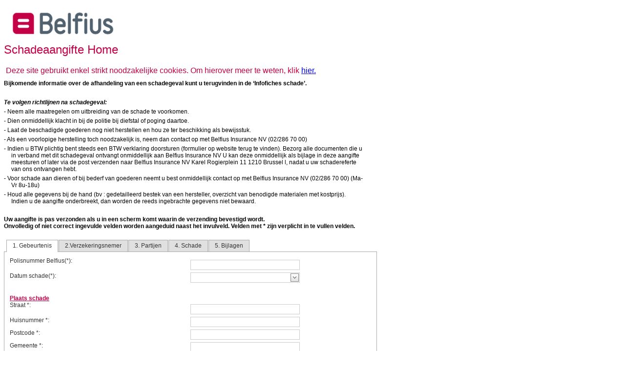

--- FILE ---
content_type: text/html; charset=utf-8
request_url: https://www.schadeaangifte.be/WebFormSchadeHome.aspx
body_size: 79350
content:


<!DOCTYPE html PUBLIC "-//W3C//DTD XHTML 1.0 Transitional//EN" "http://www.w3.org/TR/xhtml1/DTD/xhtml1-transitional.dtd">

<html xmlns="http://www.w3.org/1999/xhtml" >
<head id="Head1"><link rel="stylesheet" href="/DXR.axd?r=0_4966-Yubnq" /><link rel="stylesheet" href="/DXR.axd?r=1_68-Zubnq" /><link rel="stylesheet" href="/DXR.axd?r=1_69-Zubnq" /><link rel="stylesheet" href="/DXR.axd?r=0_4969-Yubnq" /><link rel="stylesheet" href="/DXR.axd?r=0_4514-Yubnq" /><link rel="stylesheet" href="/DXR.axd?r=0_4685-Yubnq" /><link rel="stylesheet" href="/DXR.axd?r=0_4518-Yubnq" /><link rel="stylesheet" href="/DXR.axd?r=0_4689-Yubnq" /><link rel="stylesheet" href="/DXR.axd?r=1_210-Zubnq" /><link rel="stylesheet" href="/DXR.axd?r=0_4555-Yubnq" /><link rel="stylesheet" href="/DXR.axd?r=1_209-Zubnq" /><link rel="stylesheet" href="/DXR.axd?r=0_4560-Yubnq" /><link rel="stylesheet" href="/DXR.axd?r=1_206-Zubnq" /><link rel="stylesheet" href="/DXR.axd?r=1_74-Zubnq" /><link rel="stylesheet" href="/DXR.axd?r=1_73-Zubnq" /><link rel="stylesheet" href="/DXR.axd?r=1_207-Zubnq" /><link rel="stylesheet" href="/DXR.axd?r=1_257-Zubnq" /><link rel="stylesheet" href="/DXR.axd?r=1_256-Zubnq" /><link rel="shortcut icon" href="./Images/favicon.ico" type="image/x-icon" /><title>
	Schadeaangifte Home
</title><link href="./Style/StyleEforms.css" rel="stylesheet" type="text/css" /><meta name="robots" content="noindex, nofollow" /></head>
<body>




<form name="form1" method="post" action="./WebFormSchadeHome.aspx" id="form1" enctype="multipart/form-data">
<div>
<input type="hidden" name="__EVENTTARGET" id="__EVENTTARGET" value="" />
<input type="hidden" name="__EVENTARGUMENT" id="__EVENTARGUMENT" value="" />
<input type="hidden" name="__VIEWSTATE" id="__VIEWSTATE" value="/[base64]/[base64]/ZGQCEg9kFgJmDw8WAh8CBZ4EVSBrYW4gY29udGFjdCBvcG5lbWVuIG1ldCBvbnplIERhdGEgUHJvdGVjdGlvbiBPZmZpY2VyICjigJhEUE/[base64]/[base64]/[base64]/[base64]/[base64]/VRZ2sOFQu54CiOF5hiNNO/" />
</div>

<script type="text/javascript">
//<![CDATA[
var theForm = document.forms['form1'];
if (!theForm) {
    theForm = document.form1;
}
function __doPostBack(eventTarget, eventArgument) {
    if (!theForm.onsubmit || (theForm.onsubmit() != false)) {
        theForm.__EVENTTARGET.value = eventTarget;
        theForm.__EVENTARGUMENT.value = eventArgument;
        theForm.submit();
    }
}
//]]>
</script>


<script src="/WebResource.axd?d=Vw5-HMswk_R_Ys_aMRnbTDYtXpJp7FbP-eYbycxnluVhSoGX_Zq8LowtaDcb1E2ydTaw1fA0rDp-lNcVKXPGZhdMCjY1&amp;t=638901845280000000" type="text/javascript"></script>


<script src="/ScriptResource.axd?d=_us96ZE2t4AD_eMTdmdPKXqEwpNlvhtSWMdaIXRuuKcih1dpLRN5d-QYQUZhIxAmhSssdnVIeWTaoPukpTNiHF4DdY20B2BzUm6w4H2wpK0b37Gu38F-frmxoVvQ9fvTaT9pGcDfJB43Atbzf_hH6epmPuezCOGi-UO3kOdAOOVsMwtp0&amp;t=32e5dfca" type="text/javascript"></script>
<script type="text/javascript">
//<![CDATA[
if (typeof(Sys) === 'undefined') throw new Error('ASP.NET Ajax client-side framework failed to load.');
//]]>
</script>

<script src="/ScriptResource.axd?d=MDmHjb2sbQhy6hs-UGEkaCmi7hF_DENWNTu3U7OdpyHv0sRky0qhv7AGyr6GOkHoygibHJB0H8-8EnLn8JjlIsT4DtIu2E6K9Pknq3oNimzBqvSC0adk7RwpkRhhQGbfskr7xcJ-WpuOWsZwIvT03YZPC8T1o76wimbEhAPQM8si1Qutqay_6clj7hYFIURy68U0hw2&amp;t=32e5dfca" type="text/javascript"></script>
<div>

	<input type="hidden" name="__VIEWSTATEGENERATOR" id="__VIEWSTATEGENERATOR" value="D287DD5A" />
	<input type="hidden" name="__EVENTVALIDATION" id="__EVENTVALIDATION" value="/wEdAAu4PudkUIIc3ZG/e6U9a+kKA5MCXkGgJiuIXgAYZGbNcebQVUAf3rTtYg/TGUg6P0xFcR9LLYdt7twX63jcBw+SnpBCABrZESjC2VDNLRMeFydLJiq4a0tlJpOln6EXBuwR9lg12jR4wlzv7apTviqNXv3lvBhnBtCJP1HIMywJqDPsw23mKHlYznm8vWgi7PnqgAFnt/T1j3VxqK2k5Ii5wAhv6uudC2l19vbT6zgAX1jhwFQsVdQ1P1zZtwfvGB4u7bEp" />
</div>

<div id="html_element"></div>
<script type="text/javascript">

    function get_browser() {
        var ua = navigator.userAgent, tem, M = ua.match(/(opera|chrome|safari|firefox|msie|trident(?=\/))\/?\s*(\d+)/i) || [];
        if (/trident/i.test(M[1])) {
            tem = /\brv[ :]+(\d+)/g.exec(ua) || [];
            return { name: 'IE', version: (tem[1] || '') };
        }
        if (M[1] === 'Chrome') {
            tem = ua.match(/\bOPR|Edge\/(\d+)/)
            if (tem != null) { return { name: 'Opera', version: tem[1] }; }
        }
        M = M[2] ? [M[1], M[2]] : [navigator.appName, navigator.appVersion, '-?'];
        if ((tem = ua.match(/version\/(\d+)/i)) != null) { M.splice(1, 1, tem[1]); }
        return {
            name: M[0],
            version: M[1]
        };
    }




    window.onload = function () {
        ////ASPxBtnBevestig.SetEnabled(false)
























//        var browser = get_browser();
//        //alert(browser.name + " " + browser.version)
//        if (browser.name == 'IE') {
//            if (browser.version < 10) { alert('You are using a non-compatible browser (' + browser.name + " " + browser.version + ') and might experience  captcha issues.') }
//        }
//        if (browser.name == 'Chrome') {
//            if (browser.version < 69) { alert('You are using a non-compatible browser (' + browser.name + " " + browser.version + ') and might experience  captcha issues.') }
//        }
//        if (browser.name == 'Opera') {
//            if (browser.version < 43) { alert('You are using a non-compatible browser (' + browser.name + " " + browser.version + ') and might experience  captcha issues.') }
//        }

        var GetDocumentScrollTop = function () {
            var isScrollBodyIE = ASPx.Browser.IE && ASPx.GetCurrentStyle(document.body).overflow == "hidden" && document.body.scrollTop > 0;
            if (ASPx.Browser.WebKitFamily || isScrollBodyIE) {
                if (ASPx.Browser.MacOSMobilePlatform)
                    return window.pageYOffset;
                else if (ASPx.Browser.WebKitFamily)
                    return document.documentElement.scrollTop || document.body.scrollTop;
                return document.body.scrollTop;
            }
            else
                return document.documentElement.scrollTop;
        };
        var _aspxGetDocumentScrollTop = function () {
            if (__aspxWebKitFamily) {
                if (__aspxMacOSMobilePlatform)
                    return window.pageYOffset;
                else
                    return document.documentElement.scrollTop || document.body.scrollTop;
            }
            else
                return document.documentElement.scrollTop;
        }
        if (window._aspxGetDocumentScrollTop) {
            window._aspxGetDocumentScrollTop = _aspxGetDocumentScrollTop;
            window.ASPxClientUtils.GetDocumentScrollTop = _aspxGetDocumentScrollTop;
        } else {
            window.ASPx.GetDocumentScrollTop = GetDocumentScrollTop;
            window.ASPxClientUtils.GetDocumentScrollTop = GetDocumentScrollTop;
        }
        /* Begin -> Correct ScrollLeft  */
        var GetDocumentScrollLeft = function () {
            var isScrollBodyIE = ASPx.Browser.IE && ASPx.GetCurrentStyle(document.body).overflow == "hidden" && document.body.scrollLeft > 0;
            if (ASPx.Browser.WebKitFamily || isScrollBodyIE) {
                if (ASPx.Browser.MacOSMobilePlatform)
                    return window.pageXOffset;
                else if (ASPx.Browser.WebKitFamily)
                    return document.documentElement.scrollLeft || document.body.scrollLeft;
                return document.body.scrollLeft;
            }
            else
                return document.documentElement.scrollLeft;
        };
        var _aspxGetDocumentScrollLeft = function () {
            if (__aspxWebKitFamily) {
                if (__aspxMacOSMobilePlatform)
                    return window.pageXOffset;
                else
                    return document.documentElement.scrollLeft || document.body.scrollLeft;
            }
            else
                return document.documentElement.scrollLeft;
        }
        if (window._aspxGetDocumentScrollLeft) {
            window._aspxGetDocumentScrollLeft = _aspxGetDocumentScrollLeft;
            window.ASPxClientUtils.GetDocumentScrollLeft = _aspxGetDocumentScrollLeft;
        } else {
            window.ASPx.GetDocumentScrollLeft = GetDocumentScrollLeft;
            window.ASPxClientUtils.GetDocumentScrollLeft = GetDocumentScrollLeft;
        }
        /* End -> Correct ScrollLeft  */
    };



    function klikkergeklikt(param) {
        //ASPxUploadControlBijlagen.Visible = false;
        cpDocs.PerformCallback(param);

    }

    function setNatura() {
        var fNatura = true;
       
        if (ASPxRadioListGeledenSchade.GetSelectedIndex() == 1) fNatura = false;
        if (ASPxRadioListEigenaar.GetSelectedIndex() == 0) fNatura = false;
        if (ASPxCboAardSchade.GetSelectedIndex() == 2 || ASPxCboAardSchade.GetSelectedIndex() == 14 || ASPxCboAardSchade.GetSelectedIndex() == -1) fNatura = false;
        if (ASPxcboSchadeLand.GetValue() != 'B' || ASPxcboSchadeLand.GetSelectedIndex() == -1) fNatura = false;

        document.getElementById('ASPxPageControl1_sectieNatura').style.display = "none";

        if (fNatura)
            document.getElementById('ASPxPageControl1_sectieNatura').style.display = "Inline";
        
        try { ToonHerstelling(ASPxRadioListnatura) } catch (e) { }
    }

    function BijlagenToevoegen(param) {
        ASPxPageControl1_cpDocs.PerformCallback(param);
    }

    function Validatie() {
        var temp = true;

        //            if (ASPxPageControl1_ASPxTxtPolisnr.GetText().length == 0) { temp = false; ASPxPageControl1_ASPxTxtPolisnr.IsValid=false; ASPxPageControl1_ASPxTxtPolisnr.GetErrorText('verkeerd'); }
        //            if (ASPxPageControl1_ASPxCboGebeurtenis.GetSelectedIndex() == -1) { temp = false; ASPxPageControl1_ASPxTxtPolisnr.errorText = 'verkeerd';ASPxPageControl1_ASPxTxtPolisnr.IsValid = false; }
        //                if (temp) {
        //                    alert("true")
        //                    
        //                } else {
        //                    window.scrollTo(0, 0);
        //                    alert('false');
        //                }
    }
</script>


    <div class="pagina">
        
        <script type="text/javascript">
//<![CDATA[
Sys.WebForms.PageRequestManager._initialize('ScriptManager1', 'form1', [], [], [], 90, '');
//]]>
</script>
        
            
                <script id="dxis_1936319105" src="/DXR.axd?r=1_11-Zubnq"></script><script id="dxis_1054686276" src="/DXR.axd?r=1_12-Zubnq"></script><script id="dxis_2066322710" src="/DXR.axd?r=1_255-Zubnq"></script><script id="dxis_2147275403" src="/DXR.axd?r=1_23-Zubnq"></script><script id="dxis_2061087034" src="/DXR.axd?r=1_64-Zubnq"></script><script id="dxis_2076323189" src="/DXR.axd?r=1_13-Zubnq"></script><script id="dxis_2037075654" src="/DXR.axd?r=1_14-Zubnq"></script><script id="dxis_1371669101" src="/DXR.axd?r=1_15-Zubnq"></script><script id="dxis_1653994103" src="/DXR.axd?r=1_17-Zubnq"></script><script id="dxis_2010455423" src="/DXR.axd?r=1_41-Zubnq"></script><script id="dxis_1229348183" src="/DXR.axd?r=1_19-Zubnq"></script><script id="dxis_1887956950" src="/DXR.axd?r=1_213-Zubnq"></script><script id="dxis_1520506917" src="/DXR.axd?r=1_226-Zubnq"></script><script id="dxis_1493559259" src="/DXR.axd?r=1_227-Zubnq"></script><script id="dxis_2048452571" src="/DXR.axd?r=1_228-Zubnq"></script><script id="dxis_609882154" src="/DXR.axd?r=1_211-Zubnq"></script><script id="dxis_1530762518" src="/DXR.axd?r=1_251-Zubnq"></script><script id="dxis_84710678" src="/DXR.axd?r=1_250-Zubnq"></script><script id="dxis_1833161749" src="/DXR.axd?r=1_183-Zubnq"></script><script id="dxis_245814293" src="/DXR.axd?r=1_184-Zubnq"></script><script id="dxis_1496437030" src="/DXR.axd?r=1_60-Zubnq"></script><script id="dxis_1965706950" src="/DXR.axd?r=1_24-Zubnq"></script><script id="dxis_1728130421" src="/DXR.axd?r=1_43-Zubnq"></script><script id="dxis_1864950401" src="/DXR.axd?r=1_21-Zubnq"></script><script id="dxis_1126054980" src="/DXR.axd?r=1_22-Zubnq"></script><script id="dxis_690601122" src="/DXR.axd?r=1_190-Zubnq"></script><script id="dxis_1642087262" src="/DXR.axd?r=1_192-Zubnq"></script><script id="dxis_1226161314" src="/DXR.axd?r=1_194-Zubnq"></script><script id="dxis_1716464619" src="/DXR.axd?r=1_186-Zubnq"></script><script id="dxis_361186142" src="/DXR.axd?r=1_193-Zubnq"></script><script id="dxis_1622754142" src="/DXR.axd?r=1_195-Zubnq"></script><script id="dxis_1126109226" src="/DXR.axd?r=1_212-Zubnq"></script><script id="dxis_850873780" src="/DXR.axd?r=1_230-Zubnq"></script><script id="dxis_1225805236" src="/DXR.axd?r=1_239-Zubnq"></script><script id="dxis_653673809" src="/DXR.axd?r=1_241-Zubnq"></script><script id="dxis_137446737" src="/DXR.axd?r=1_242-Zubnq"></script><script id="dxis_602400731" src="/DXR.axd?r=1_229-Zubnq"></script><script id="dxis_200913484" src="/DXR.axd?r=1_233-Zubnq"></script><script id="dxis_334646708" src="/DXR.axd?r=1_237-Zubnq"></script><script id="dxis_1143454383" src="/DXR.axd?r=1_243-Zubnq"></script><script id="dxis_1180904427" src="/DXR.axd?r=1_182-Zubnq"></script><script id="dxis_1852494869" src="/DXR.axd?r=1_188-Zubnq"></script><script id="dxis_215748862" src="/DXR.axd?r=1_48-Zubnq"></script><script id="dxis_1636540209" src="/DXR.axd?r=1_9-Zubnq"></script><script id="dxis_2002186871" src="/DXR.axd?r=1_47-Zubnq"></script><script id="dxis_1345048870" src="/DXR.axd?r=1_40-Zubnq"></script><div id="ASPxPopupControl1_PW-1" class="dxpcLite_Office365 dxpclW" style="height:500px;width:850px;z-index:10000;display:none;visibility:hidden;">
	<div class="dxpc-mainDiv dxpc-shadow">
		<div class="dxpc-header dxpc-withBtn">
			<div class="dxpc-closeBtn">
				<img class="dxWeb_pcCloseButton_Office365" src="/DXR.axd?r=1_89-Zubnq" alt="Close" />
			</div><div class="dxpc-headerContent">
				<span class="dxpc-headerText dx-vam">Cookies</span>
			</div><b class="dx-clear"></b>
		</div><div class="dxpc-contentWrapper">
			<div class="dxpc-content" style="overflow:auto;">
				
                            
    

<!DOCTYPE html PUBLIC "-//W3C//DTD XHTML 1.0 Transitional//EN" "http://www.w3.org/TR/xhtml1/DTD/xhtml1-transitional.dtd">

<html xmlns="http://www.w3.org/1999/xhtml">
    <head id="Head1" >
        <link href="./Style/StyleEforms.css" rel="stylesheet" type="text/css" />
        <title meta:resourcekey="SchadeAangifteAuto"></title>
        <meta name="robots" content="noindex, nofollow"/>
    </head>
    <body>

       
           
        
        <span id="ASPxPopupControl1_disc_lblErrorDisclamer" style="color:Red;font-weight:bold;"></span>
        <table id="ASPxPopupControl1_disc_Table1" border="0" style="width:100%;table-layout:fixed;">
					<tr>
						<td id="ASPxPopupControl1_disc_Header1" style="font-weight:bold">Informatie betreffende de cookies die op deze website geplaatst zijn</td>
					</tr><tr>
						<td id="ASPxPopupControl1_disc_paraf1" style="padding-left:10px;padding-top:10px"></td>
					</tr><tr>
						<td id="ASPxPopupControl1_disc_Header2" style="font-weight:bold;padding-top:10px">Cookie policy</td>
					</tr><tr>
						<td id="ASPxPopupControl1_disc_paraf2" style="padding-left:10px;padding-top:10px">Onze website gebruikt cookies en soortgelijke technologieën. Deze maken het onder andere mogelijk u een optimale surfervaring aan te bieden, telkens wanneer u onze websites bezoekt.<br />In dit cookiebeleid vindt u informatie over wat cookies zijn, waarvoor we ze gebruiken en hoe u uw instellingen en voorkeuren kan beheren. We geven u ook een overzicht van alle cookies die we (op een van deze websites) plaatsen per categorie.</td>
					</tr><tr>
						<td id="ASPxPopupControl1_disc_Header3" style="font-weight:bold;padding-left:10px;padding-top:10px">1. Wat zijn cookies?</td>
					</tr><tr>
						<td id="ASPxPopupControl1_disc_paraf3" style="padding-left:20px;padding-top:10px">Cookies zijn kleine tekstbestanden die een website, via uw browser, tijdelijk of permanent op uw computer of mobiel toestel plaatst. Ze bevatten informatie (bv. Uw taalkeuze) en worden geplaatst of ingelezen telkens wanneer je de website of bepaalde pagina’s bezoekt.<br />Cookies kunnen verschillende functies hebben: het beveiligen van de website tegen fraude, de website beter afstemmen op uw voorkeuren, het verwerken van gegevens om de werking van onze website te analyseren, publiciteit afstemmen op wat u kan interesseren.</td>
					</tr><tr>
						<td id="ASPxPopupControl1_disc_Header4" style="font-weight:bold;padding-left:10px;padding-top:10px">2. Gebruik van cookies op onze website</td>
					</tr><tr>
						<td id="ASPxPopupControl1_disc_paraf4" style="padding-left:20px;padding-top:10px">Schadeaangifte.be gebruikt enkel strikt noodzakelijke cookies: <br />De strikt noodzakelijke cookies maken het ons mogelijk onze website te beveiligen en een goede werking ervan te garanderen. Het zijn cookies die absoluut noodzakelijk zijn en daarom kan u ze niet weigeren. We zullen bijvoorbeeld deze cookies gebruiken om de connectie tussen onze server en uw sessie te beveiligen.</td>
					</tr><tr>
						<td id="ASPxPopupControl1_disc_Header5" style="padding-left:20px;font-weight:bold;padding-top:10px">Welke cookies gebruiken we en waarvoor?</td>
					</tr><tr>
						<td id="ASPxPopupControl1_disc_paraf5" style="padding-left:30px;padding-top:10px">Hieronder vindt u de lijst van noodzakelijke cookies die we gebruiken.<br />We scannen onze websites regelmatig om deze lijst actueel te houden.</td>
					</tr><tr>
						<td id="ASPxPopupControl1_disc_Header6" style="padding-left:20px;font-weight:bold;padding-top:10px">Strikt noodzakelijke cookies:</td>
					</tr><tr>
						<td style="padding-left:30px;padding-top:10px"><table class="dxcvControl_Office2010Silver dxcv" id="ASPxPopupControl1_disc_ASPxCardView1" style="width:100%;border-collapse:separate;">
							<tr>
								<td><table id="ASPxPopupControl1_disc_ASPxCardView1_DXMainTable" class="dxcvTable_Office2010Silver" style="width:100%;empty-cells:show;">
									<tr>
										<td id="ASPxPopupControl1_disc_ASPxCardView1_DXDataCard0" class="dxcvCard_Office2010Silver"><div class="dxflFormLayout_Office2010Silver dxflViewFormLayoutSys" id="ASPxPopupControl1_disc_ASPxCardView1_DXCardLayout0" style="width:100%;">
											<table class="dxflGroup_Office2010Silver dxflGroupSys dxflAGSys" style="border-collapse:separate;">
												<tr>
													<td id="ASPxPopupControl1_disc_ASPxCardView1_DXCardLayout0_0" class="dxflGroupCell_Office2010Silver"><table class="dxflCLLSys dxflItemSys dxflTextItemSys dxflItem_Office2010Silver" style="border-collapse:separate;">
														<tr>
															<td class="dxflHALSys dxflVATSys dxflCaptionCell_Office2010Silver dxflCaptionCellSys"><span id="ASPxPopupControl1_disc_ASPxCardView1_DXCardLayout0_0_Cap" class="dxDefaultCursor dxflCaption_Office2010Silver">Naam:</span></td><td class="dxflNestedControlCell_Office2010Silver">ASP.NET_SessionId</td>
														</tr>
													</table></td>
												</tr><tr>
													<td id="ASPxPopupControl1_disc_ASPxCardView1_DXCardLayout0_1" class="dxflGroupCell_Office2010Silver"><table class="dxflCLLSys dxflItemSys dxflTextItemSys dxflItem_Office2010Silver" style="border-collapse:separate;">
														<tr>
															<td class="dxflHALSys dxflVATSys dxflCaptionCell_Office2010Silver dxflCaptionCellSys"><span id="ASPxPopupControl1_disc_ASPxCardView1_DXCardLayout0_1_Cap" class="dxDefaultCursor dxflCaption_Office2010Silver">Domein:</span></td><td class="dxflNestedControlCell_Office2010Silver">schadeaangifte.be</td>
														</tr>
													</table></td>
												</tr><tr>
													<td id="ASPxPopupControl1_disc_ASPxCardView1_DXCardLayout0_2" class="dxflGroupCell_Office2010Silver"><table class="dxflCLLSys dxflItemSys dxflTextItemSys dxflItem_Office2010Silver" style="border-collapse:separate;">
														<tr>
															<td class="dxflHALSys dxflVATSys dxflCaptionCell_Office2010Silver dxflCaptionCellSys"><span id="ASPxPopupControl1_disc_ASPxCardView1_DXCardLayout0_2_Cap" class="dxDefaultCursor dxflCaption_Office2010Silver">Termijn:</span></td><td class="dxflNestedControlCell_Office2010Silver">Sessie</td>
														</tr>
													</table></td>
												</tr><tr>
													<td id="ASPxPopupControl1_disc_ASPxCardView1_DXCardLayout0_3" class="dxflGroupCell_Office2010Silver"><table class="dxflCLLSys dxflItemSys dxflTextItemSys dxflItem_Office2010Silver" style="border-collapse:separate;">
														<tr>
															<td class="dxflHALSys dxflVATSys dxflCaptionCell_Office2010Silver dxflCaptionCellSys"><span id="ASPxPopupControl1_disc_ASPxCardView1_DXCardLayout0_3_Cap" class="dxDefaultCursor dxflCaption_Office2010Silver">Description:</span></td><td class="dxflNestedControlCell_Office2010Silver">Telkens je onze site bezoekt wordt er een &#39;sessie&#39; gestart. Deze sessie krijgt een unieke identificatie en wordt afgesloten en verwijderd wanneer je de site verlaat of wanneer je gedurende bepaalde tijd niks uitvoert. Deze cookie houdt die unieke identificatie bij. Zo kunnen we je een coherente gebruikerservaring aanbieden en ervoor zorgen dat keuzes die je maakte sinds de sessie begon niet opnieuw hoeft te maken. Bijvoorbeeld wanneer je terugkeert naar een pagina waar je een simulatie gemaakt hebt.</td>
														</tr>
													</table></td>
												</tr>
											</table>
										</div><script id="dxss_877991437">
<!--
ASPx.createControl(ASPxClientFormLayout,'ASPxPopupControl1_disc_ASPxCardView1_DXCardLayout0','',{'uniqueID':'ASPxPopupControl1$disc$ASPxCardView1$DXCardLayout0'});

//-->
</script></td>
									</tr><tr>
										<td class="dxcvSeparator_Office2010Silver" colspan="1"><div>

										</div></td>
									</tr><tr>
										<td id="ASPxPopupControl1_disc_ASPxCardView1_DXDataCard1" class="dxcvCard_Office2010Silver"><div class="dxflFormLayout_Office2010Silver dxflViewFormLayoutSys" id="ASPxPopupControl1_disc_ASPxCardView1_DXCardLayout1" style="width:100%;">
											<table class="dxflGroup_Office2010Silver dxflGroupSys dxflAGSys" style="border-collapse:separate;">
												<tr>
													<td id="ASPxPopupControl1_disc_ASPxCardView1_DXCardLayout1_0" class="dxflGroupCell_Office2010Silver"><table class="dxflCLLSys dxflItemSys dxflTextItemSys dxflItem_Office2010Silver" style="border-collapse:separate;">
														<tr>
															<td class="dxflHALSys dxflVATSys dxflCaptionCell_Office2010Silver dxflCaptionCellSys"><span id="ASPxPopupControl1_disc_ASPxCardView1_DXCardLayout1_0_Cap" class="dxDefaultCursor dxflCaption_Office2010Silver">Naam:</span></td><td class="dxflNestedControlCell_Office2010Silver">TS01b4b10e</td>
														</tr>
													</table></td>
												</tr><tr>
													<td id="ASPxPopupControl1_disc_ASPxCardView1_DXCardLayout1_1" class="dxflGroupCell_Office2010Silver"><table class="dxflCLLSys dxflItemSys dxflTextItemSys dxflItem_Office2010Silver" style="border-collapse:separate;">
														<tr>
															<td class="dxflHALSys dxflVATSys dxflCaptionCell_Office2010Silver dxflCaptionCellSys"><span id="ASPxPopupControl1_disc_ASPxCardView1_DXCardLayout1_1_Cap" class="dxDefaultCursor dxflCaption_Office2010Silver">Domein:</span></td><td class="dxflNestedControlCell_Office2010Silver">schadeaangifte.be</td>
														</tr>
													</table></td>
												</tr><tr>
													<td id="ASPxPopupControl1_disc_ASPxCardView1_DXCardLayout1_2" class="dxflGroupCell_Office2010Silver"><table class="dxflCLLSys dxflItemSys dxflTextItemSys dxflItem_Office2010Silver" style="border-collapse:separate;">
														<tr>
															<td class="dxflHALSys dxflVATSys dxflCaptionCell_Office2010Silver dxflCaptionCellSys"><span id="ASPxPopupControl1_disc_ASPxCardView1_DXCardLayout1_2_Cap" class="dxDefaultCursor dxflCaption_Office2010Silver">Termijn:</span></td><td class="dxflNestedControlCell_Office2010Silver">Sessie</td>
														</tr>
													</table></td>
												</tr><tr>
													<td id="ASPxPopupControl1_disc_ASPxCardView1_DXCardLayout1_3" class="dxflGroupCell_Office2010Silver"><table class="dxflCLLSys dxflItemSys dxflTextItemSys dxflItem_Office2010Silver" style="border-collapse:separate;">
														<tr>
															<td class="dxflHALSys dxflVATSys dxflCaptionCell_Office2010Silver dxflCaptionCellSys"><span id="ASPxPopupControl1_disc_ASPxCardView1_DXCardLayout1_3_Cap" class="dxDefaultCursor dxflCaption_Office2010Silver">Description:</span></td><td class="dxflNestedControlCell_Office2010Silver">Dit zijn beveiligingscookies. Onze firewall (netwerkbeveiliging) gebruikt deze om te controleren of de inhoud van cookies niet ongeoorloofd gewijzigd werd tijdens het versturen van data van en naar onze servers.</td>
														</tr>
													</table></td>
												</tr>
											</table>
										</div><script id="dxss_1222811919">
<!--
ASPx.createControl(ASPxClientFormLayout,'ASPxPopupControl1_disc_ASPxCardView1_DXCardLayout1','',{'uniqueID':'ASPxPopupControl1$disc$ASPxCardView1$DXCardLayout1'});

//-->
</script></td>
									</tr>
								</table><table id="ASPxPopupControl1_disc_ASPxCardView1_LP" class="dxcvLoadingPanel_Office2010Silver" style="left:0px;top:0px;z-index:30000;display:none;">
									<tr>
										<td class="dx" style="padding-right:0px;"><img class="dxlp-loadingImage dxlp-imgPosLeft" src="/DXR.axd?r=1_89-Zubnq" alt="" style="margin-right:5px;vertical-align:middle;" /></td><td class="dx" style="padding-left:0px;"><span id="ASPxPopupControl1_disc_ASPxCardView1_TL">Loading&hellip;</span></td>
									</tr>
								</table><div id="ASPxPopupControl1_disc_ASPxCardView1_LD" class="dxcvLoadingDiv_Office2010Silver" style="display:none;z-index:29999;position:absolute;">

								</div></td>
							</tr>
						</table><script id="dxss_184302340">
<!--
ASPx.createControl(ASPxClientCardView,'ASPxPopupControl1_disc_ASPxCardView1','',{'callBack':function(arg) { WebForm_DoCallback('ASPxPopupControl1$disc$ASPxCardView1',arg,ASPx.Callback,'ASPxPopupControl1_disc_ASPxCardView1',ASPx.CallbackError,true); },'uniqueID':'ASPxPopupControl1$disc$ASPxCardView1','stateObject':{'selection':'','callbackState':'1bUvIScL8nIHCICKcPEhUbGe5zmKHJrlVdNJCRncpLkUo1unSRfDB7PWKSYFmDqow3d6BwqWps5FLvcgqlyu2DyE6cFSxuYkUisA3bZ9bhGHOuWTym9k/pX6A1lwSx5/buo6sQpVxH6IGmsYXerDp1OvXvEuYFqEu5y2FoLoxw1yzB3AALfdP4LRmegNj3mns1lrzHU10ed1PJlhFno5D7pgJOs5/SZsm9p5vzf9XEM5h6M+','keys':[]},'callBacksEnabled':true,'pageRowCount':2,'pageRowSize':5,'pageIndex':0,'pageCount':1,'selectedWithoutPageRowCount':0,'visibleStartIndex':0,'focusedRowIndex':-1,'allowFocusedRow':false,'allowSelectByItemClick':false,'allowSelectSingleRowOnly':false,'callbackOnFocusedRowChanged':false,'callbackOnSelectionChanged':false,'editState':0,'editItemVisibleIndex':-1,'searchPanelFilter':'','allowDelete':false,'allowEdit':false,'allowInsert':false,'columnProp':[[0,,,'Naam',,,,,,0],[1,,,'Domein',,,,,,0],[2,,,'Termijn',,,,,,0],[3,,,'Description',,,,,,0]],'shouldScrollToNewRow':false,'layoutMode':0});
ASPxClientGridBase.PostponeInitialize('ASPxPopupControl1_disc_ASPxCardView1',({'styleInfo':{'ei':'<div id="DXEditingErrorItem" class="dxcvCardError_Office2010Silver">\r\n\t\r\n</div>','fc':{'className':'dxcvFocusedCell_Office2010Silver'},'sc':{'className':'dxcvSelectedCell_Office2010Silver'},'bec':{'className':'dxcvBatchEditCell_Office2010Silver dxcv'},'bemc':{'className':'dxcvBatchEditModifiedCell_Office2010Silver dxcv'},'bemergmc':{'className':'dxcvBatchEditModifiedCell_Office2010Silver dxcvBatchEditCell_Office2010Silver dxcv'},'bedi':{'className':'dxcvBatchEditDeletedItem_Office2010Silver dxcv'},'sel':{'className':'dxcvSelectedCard_Office2010Silver'},'fi':{'className':'dxcvFocusedCard_Office2010Silver'}},'commandButtonIDs':[]}));

//-->
</script></td>
					</tr><tr>
						<td id="ASPxPopupControl1_disc_Header7" style="font-weight:bold;padding-left:10px;padding-top:10px">3. Cookiebeheer</td>
					</tr><tr>
						<td id="ASPxPopupControl1_disc_Header8" style="font-weight:bold;padding-left:20px;padding-top:10px">Op onze website</td>
					</tr><tr>
						<td id="ASPxPopupControl1_disc_paraf6" style="padding-left:30px;padding-top:10px">Wanneer u de eerste keer onze website bezoekt, verschijnt een cookiebanner die aangeeft dat we enkel noodzakelijke cookies gebruiken.<br />Opgelet! In uw browser kan u ook bepaalde instellingen kiezen betreffende het plaatsen van cookies. Als u daar alle cookies blokkeert dan zal onze cookie banner steeds getoond worden en kunnen sommige delen van onze websites niet of minder goed functioneren.</td>
					</tr><tr>
						<td id="ASPxPopupControl1_disc_Header9" style="font-weight:bold;padding-left:20px;padding-top:10px">Via uw browser</td>
					</tr><tr>
						<td id="ASPxPopupControl1_disc_paraf7" style="padding-left:30px;padding-top:10px">De meeste browsers zijn ingesteld om cookies te aanvaarden, maar alle browsers laten toe om de instellingen te personaliseren, volgens uw eigen voorkeuren.<br />Opgelet! Als u alle cookies blokkeert in de instellingen van uw browser dan zal onze cookie banner steeds getoond worden. Daarenboven kunnen sommige delen van onze website dan niet of minder goed functioneren.<br />Hierna vindt u meer informatie over de instellingen van de meest voorkomende browsers. Alle browsers bieden mogelijkheden om cookies te beheren die op uw computer/toestel zijn bewaard. U kunt cookies blokkeren of toestaan, of u kunt specifieke sites opgeven waarvan u cookies wilt accepteren. Raadpleeg eventueel de helpfunctie van je browser, of ga via deze links rechtstreeks naar de handleiding van je browser.<br />Opmerking: brengt u dergelijke wijzigingen aan, dan heeft dit geen effect op de cookies die eventueel al op uw computer bewaard zijn.<br />Beheer van cookies in:<ul><li><a href='#' onClick="window.open('https://support.microsoft.com/nl-nl/windows/cookies-beheren-in-microsoft-edge-weergeven-toestaan-blokkeren-verwijderen-en-gebruiken-168dab11-0753-043d-7c16-ede5947fc64d','_blank')"> Edge</a></li><li><a href='#' onClick="window.open('https://support.google.com/chrome/answer/95647?hl=nl&hlrm=en','_blank')">Chrome</a></li><li><a href='#' onClick="window.open('https://support.mozilla.org/nl/kb/cookies-informatie-websites-computer-opgeslagen?redirectlocale=nl&redirectslug=cookies-informatie-websites-op-uw-computer-opslaan','_blank')">Mozilla Firefox</a></li><li><a href='#' onClick="window.open('https://support.apple.com/nl-nl/105082','_blank')">Safari</a></li></ul></td>
					</tr><tr>
						<td id="ASPxPopupControl1_disc_Header10" style="font-weight:bold;padding-left:10px;padding-top:10px">4. Bij wie kan u terecht met vragen?</td>
					</tr><tr>
						<td id="ASPxPopupControl1_disc_paraf8" style="padding-left:30px;padding-top:10px">U kan contact opnemen met onze Data Protection Officer (‘DPO’, of verantwoordelijke voor gegevensbescherming) door hem aan te schrijven op het volgende adres: Belfius Insurance, ter attentie van de DPO – Karel Rogierplein 11, 1210 Brussel of door een e-mail te sturen naar <a href='mailto:verzekeraar.privacy@belins.be'>verzekeraar.privacy@belins.be</a><br />Wenst u meer informatie over het privacy beleid van uw kredietverstrekker, dan verwijzen we u naar het Privacy Charter dat u kan terugvinden op de website van Belfius Insurance.</td>
					</tr><tr>
						<td id="ASPxPopupControl1_disc_Header11" style="font-weight:bold;padding-left:10px;padding-top:10px">5. Wijzigingen aan ons cookiebeleid</td>
					</tr><tr>
						<td id="ASPxPopupControl1_disc_paraf9" style="padding-left:30px;padding-top:10px">Belfius Insurance behoudt zich het recht voor om dit Cookiebeleid op elk moment te wijzigen of te actualiseren. Hou dus steeds rekening met de meest recente versie op onze website, beschikbaar via de link met informatie over cookies bovenaan onze website.                </td>
					</tr>
				</table>                    
                 
    </body>

</html>




                        
			</div>
		</div>
	</div>
</div><div id="ASPxPopupControl1_DXPWMB-1" class="dxpcModalBackLite_Office365" style="z-index:9999;">

</div><script id="dxss_33707393">
<!--
ASPx.AddHoverItems('ASPxPopupControl1',[[['dxpc-closeBtnHover'],[''],['HCB-1']]]);
ASPx.createControl(ASPxClientPopupControl,'ASPxPopupControl1','',{'popupAnimationType':'slide','isPopupPositionCorrectionOn':false,'modal':true,'width':850,'widthFromServer':true,'height':500,'defaultWindowPopupElementIDList':['linkCookies'],'contentOverflowX':'Auto','contentOverflowY':'Auto'});

//-->
</script>

                <table id="Table2" border="0" style="width:100%;table-layout:fixed">
	<tr>
		<td valign="top"><table id="Table3" border="0" style="width:100%;table-layout:fixed">
			<tr>
				<td><img id="Image1" src="./Images/Belfius_RGB.jpg" style="height:80px;border-width:0px;" /></td>
			</tr><tr>
				<td><span id="ASPxLblSchadeaangifte" class="titel" style="color:#C30045;">Schadeaangifte Home</span></td>
			</tr>
		</table></td>
	</tr><tr>
		<td class="gewoonlabel" valign="top" style="color:#C30045;padding-top:20px;padding-left:19px">Deze site gebruikt enkel strikt noodzakelijke cookies. Om hierover meer te weten, klik <a id="linkCookies" href="#"> hier. </a></td>
	</tr>
</table>
        
                <!-- Header -->
                
                
                <div style="width:100%;padding-bottom:10px;"  >
                    <span id="lblError" style="color:Red;font-weight:bold;"></span>
                </div>



                <div class="subtitelbox" >
                    <span class="dxeBase vet" id="ASPxLabel13">Bijkomende informatie over de afhandeling van een schadegeval kunt u terugvinden in de ‘Infofiches schade’.</span>
                </div>
                <div class="gewoonlabel">
                    <span class="dxeBase vetitalic" id="ASPxLabel14">Te volgen richtlijnen na schadegeval:</span>
                </div>
                <div class="gewoonlabel">
                    
                </div>
                <div class="gewoonlabel">
                    <span class="dxeBase" id="ASPxLblStap1">- Neem alle maatregelen om uitbreiding van de schade te voorkomen.</span>
                </div>
                <div class="gewoonlabel">
                    <span class="dxeBase" id="ASPxLblStap2">- Dien onmiddellijk klacht in bij de politie bij diefstal of poging daartoe.</span>
                </div>                        
                <div class="gewoonlabel">
                    <span class="dxeBase" id="ASPxLblStap3">- Laat de beschadigde goederen nog niet herstellen en hou ze ter beschikking als bewijsstuk.</span>
                </div>                   
                <div class="gewoonlabel">
                    <span class="dxeBase" id="ASPxLblStap4">- Als een voorlopige herstelling toch noodzakelijk is, neem dan contact op met  Belfius Insurance NV (02/286 70 00)</span>
                </div>                        
                <div class="gewoonlabel">
                    <span class="dxeBase" id="ASPxLblStap5">- Indien u BTW plichtig bent steeds een BTW verklaring doorsturen (formulier op website terug te vinden). Bezorg alle documenten die u in verband met dit schadegeval ontvangt onmiddellijk aan  Belfius Insurance NV U kan deze onmiddellijk als bijlage in deze aangifte meesturen of later via de post verzenden naar Belfius Insurance NV Karel Rogierplein 11 1210 Brussel l, nadat u uw schadereferte van ons ontvangen hebt.</span>
                </div>                        
                <div class="gewoonlabel">
                    <span class="dxeBase" id="ASPxLblStap6">- Voor schade aan dieren of bij bederf van goederen neemt u best onmiddellijk contact op met  Belfius Insurance NV (02/286 70 00) (Ma-Vr 8u-18u)</span>
                </div>         
                <div class="gewoonlabel">
                    <span class="dxeBase" id="ASPxLblStap7">- Houd alle gegevens bij de hand (bv : gedetailleerd bestek van een hersteller, overzicht van benodigde materialen met kostprijs). Indien u de aangifte onderbreekt, dan worden de reeds ingebrachte gegevens niet bewaard.</span>
                </div> 
                <br />
                <div>
                    <span class="dxeBase vet" id="ASPxLabel2">Uw aangifte is pas verzonden als u in een scherm komt waarin de verzending bevestigd wordt.<br />Onvolledig of niet correct ingevulde velden worden aangeduid naast het invulveld. Velden met * zijn verplicht in te vullen velden.</span>
                </div>
                <br />

                 <div class="dxtcLite dxtcSys dxtc-flex dxtc-top dxtc-pc" id="ASPxPageControl1" style="width:740px;">
	<ul class="dxtc-strip dxtc-row dxtc-alLeft dxtc-stripContainer">
		<li class="dxtc-leftIndent">&nbsp;</li><li class="dxtc-tab dxtc-lead" style="display:none;"><a class="dxtc-link"><span class="dx-vam">1. Gebeurtenis</span></a></li><li class="dxtc-activeTab dxtc-lead"><a class="dxtc-link"><span class="dx-vam">1. Gebeurtenis</span></a></li><li class="dxtc-spacer">&nbsp;</li><li class="dxtc-tab"><a class="dxtc-link"><span class="dx-vam">2.Verzekeringsnemer</span></a></li><li class="dxtc-activeTab" style="display:none;"><a class="dxtc-link"><span class="dx-vam">2.Verzekeringsnemer</span></a></li><li class="dxtc-spacer">&nbsp;</li><li class="dxtc-tab"><a class="dxtc-link"><span class="dx-vam">3. Partijen</span></a></li><li class="dxtc-activeTab" style="display:none;"><a class="dxtc-link"><span class="dx-vam">3. Partijen</span></a></li><li class="dxtc-spacer">&nbsp;</li><li class="dxtc-tab"><a class="dxtc-link"><span class="dx-vam">4. Schade</span></a></li><li class="dxtc-activeTab" style="display:none;"><a class="dxtc-link"><span class="dx-vam">4. Schade</span></a></li><li class="dxtc-spacer">&nbsp;</li><li class="dxtc-tab dxtc-last"><a class="dxtc-link"><span class="dx-vam">5. Bijlagen</span></a></li><li class="dxtc-activeTab dxtc-last" style="display:none;"><a class="dxtc-link"><span class="dx-vam">5. Bijlagen</span></a></li><li class="dxtc-rightIndent">&nbsp;</li>
	</ul><div class="dxtc-content">
		<div>
			<div>
				


                                   <div class="labellinks">
                                        <span class="dxeBase" id="ASPxPageControl1_ASPxLblContractnr">Polisnummer Belfius(*):</span>
                                    </div>
                                    <div class="textrechts">
                                        <table title="Contractnummer moet beginnen met 9,21,26,29,201,321,326,329,836" class="dxeTextBoxSys dxeTextBox dxeTextBoxDefaultWidthSys" id="ASPxPageControl1_ASPxTxtContractnr" style="width:224px;">
					<tr>
						<td class="dxic" style="width:100%;"><input class="dxeEditArea dxeEditAreaSys" id="ASPxPageControl1_ASPxTxtContractnr_I" name="ASPxPageControl1$ASPxTxtContractnr" type="text" maxlength="10" /></td>
					</tr>
				</table><script id="dxss_1714733662">
<!--
ASPx.createControl(ASPxClientTextBox,'ASPxPageControl1_ASPxTxtContractnr','',{'uniqueID':'ASPxPageControl1$ASPxTxtContractnr','scStates':6,'scPostfix':''},null,null,{'decorationStyles':[{'key':'F','className':'dxeFocused','cssText':''}]});

//-->
</script>
                                        
                                    </div>   

                                   <div class="labellinks">
                                        <span class="dxeBase" id="ASPxPageControl1_ASPxLblDatumSchade">Datum schade(*):</span>
                                    </div>
                                    <div class="textrechts">
                                        <script id="dxss_1741266897">
<!--
(function(){
var a = {'currency':'€','shortDate':'d-M-yyyy','abbrMonthNames':['jan','feb','mrt','apr','mei','jun','jul','aug','sep','okt','nov','dec',''],'numNegInf':'-∞','currGroupSeparator':'.','am':'','currPosPattern':2,'longDate':'dddd d MMMM yyyy','genMonthNames':['januari','februari','maart','april','mei','juni','juli','augustus','september','oktober','november','december',''],'numPosInf':'∞','abbrDayNames':['zo','ma','di','wo','do','vr','za'],'numDecimalPoint':',','currNegPattern':12,'monthNames':['januari','februari','maart','april','mei','juni','juli','augustus','september','oktober','november','december',''],'monthDay':'d MMMM','shortTime':'HH:mm','pm':'','numGroupSeparator':'.','longTime':'HH:mm:ss','ds':'-','currDecimalPoint':',','percentPattern':1,'dayNames':['zondag','maandag','dinsdag','woensdag','donderdag','vrijdag','zaterdag']};
for(var b in a) ASPx.CultureInfo[b] = a[b];
})();


//-->
</script><table id="ASPxPageControl1_ASPxDateEdit1_LP" class="dxeLoadingPanel dxlpLoadingPanel" style="left:0px;top:0px;z-index:30000;display:none;">
					<tr>
						<td class="dx" style="padding-right:0px;"><img class="dxlp-loadingImage dxlp-imgPosLeft" src="/DXR.axd?r=1_89-Zubnq" alt="" style="vertical-align:middle;" /></td><td class="dx" style="padding-left:0px;"><span id="ASPxPageControl1_ASPxDateEdit1_TL">Loading&hellip;</span></td>
					</tr>
				</table><table class="dxeButtonEditSys dxeButtonEdit" id="ASPxPageControl1_ASPxDateEdit1" style="width:224px;">
					<tr>
						<td class="dxic" onmousedown="return ASPx.DDMC_MD(&#39;ASPxPageControl1_ASPxDateEdit1&#39;, event)" style="width:100%;"><input class="dxeEditArea dxeEditAreaSys" id="ASPxPageControl1_ASPxDateEdit1_I" name="ASPxPageControl1$ASPxDateEdit1" onchange="ASPx.ETextChanged(&#39;ASPxPageControl1_ASPxDateEdit1&#39;)" type="text" /></td><td id="ASPxPageControl1_ASPxDateEdit1_B-1" class="dxeButton dxeButtonEditButton" style="-webkit-user-select:none;"><img id="ASPxPageControl1_ASPxDateEdit1_B-1Img" class="dxEditors_edtDropDown" src="/DXR.axd?r=1_89-Zubnq" alt="v" /></td>
					</tr>
				</table><div id="ASPxPageControl1_ASPxDateEdit1_DDD_PW-1" class="dxpcDropDown dxpclW dxpc-ddSys dxdd-root" style="z-index:10000;display:none;visibility:hidden;">
					<div class="dxpc-mainDiv dxdd-cal dxpc-shadow">
						<div class="dxpc-contentWrapper">
							<div class="dxpc-content">
								<table style="display:none;">
									<tr>
										<td id="ASPxPageControl1_ASPxDateEdit1_DDD_C_EC_D" class="dxeCalendarDay"></td><td id="ASPxPageControl1_ASPxDateEdit1_DDD_C_EC_DS" class="dxeCalendarSelected"></td><td id="ASPxPageControl1_ASPxDateEdit1_DDD_C_EC_DH" class="dxeCalendarHover"></td><td id="ASPxPageControl1_ASPxDateEdit1_DDD_C_EC_DA" class="dxeCalendarOtherMonth"></td><td id="ASPxPageControl1_ASPxDateEdit1_DDD_C_EC_DO" class="dxeCalendarOutOfRange"></td><td id="ASPxPageControl1_ASPxDateEdit1_DDD_C_EC_DDD" class="dxeCalendarDayDisabled"></td><td id="ASPxPageControl1_ASPxDateEdit1_DDD_C_EC_DW" class="dxeCalendarWeekend"></td><td id="ASPxPageControl1_ASPxDateEdit1_DDD_C_EC_DT" class="dxeCalendarToday"></td><td id="ASPxPageControl1_ASPxDateEdit1_DDD_C_EC_DD" class="dxeDisabled"></td><td id="ASPxPageControl1_ASPxDateEdit1_DDD_C_EC_FNI" class="dxeCalendarFastNavItem"></td><td id="ASPxPageControl1_ASPxDateEdit1_DDD_C_EC_FNIS" class="dxeCalendarFastNavItemSelected"></td><td id="ASPxPageControl1_ASPxDateEdit1_DDD_C_EC_FNIH" class="dxeCalendarFastNavItemHover"></td><td id="ASPxPageControl1_ASPxDateEdit1_DDD_C_EC_FNIA" class="dxeCalendarFastNavItemOtherPeriod"></td>
									</tr>
								</table><table class="dxeCVC dxeCalendar" id="ASPxPageControl1_ASPxDateEdit1_DDD_C">
									<tr>
										<td style="vertical-align:Top;"><table style="width:100%;border-collapse:collapse;">
											<tr>
												<td class="dxeCalendarHeader" style="border-top:0;"><table style="width:100%;border-collapse:collapse;">
													<tr>
														<td id="ASPxPageControl1_ASPxDateEdit1_DDD_C_PTPC" class="dxe" style="display:none;"><img id="ASPxPageControl1_ASPxDateEdit1_DDD_C_PTPCImg" class="dxEditors_edtCalendarFNPrevPeriod" src="/DXR.axd?r=1_89-Zubnq" alt="Back" /></td><td id="ASPxPageControl1_ASPxDateEdit1_DDD_C_PYC" class="dxe"><img id="ASPxPageControl1_ASPxDateEdit1_DDD_C_PYCImg" class="dxEditors_edtCalendarPrevYear" src="/DXR.axd?r=1_89-Zubnq" alt="Previous year" /></td><td class="dxeCHS"></td><td id="ASPxPageControl1_ASPxDateEdit1_DDD_C_PMC" class="dxe"><img id="ASPxPageControl1_ASPxDateEdit1_DDD_C_PMCImg" class="dxEditors_edtCalendarPrevMonth" src="/DXR.axd?r=1_89-Zubnq" alt="Previous month" /></td><td id="ASPxPageControl1_ASPxDateEdit1_DDD_C_TC" class="dxe" style="width:100%;cursor:default;"><span id="ASPxPageControl1_ASPxDateEdit1_DDD_C_T" style="cursor:pointer;">december 2025</span></td><td id="ASPxPageControl1_ASPxDateEdit1_DDD_C_NMC" class="dxe"><img id="ASPxPageControl1_ASPxDateEdit1_DDD_C_NMCImg" class="dxEditors_edtCalendarNextMonth" src="/DXR.axd?r=1_89-Zubnq" alt="Next month" /></td><td class="dxeCHS"></td><td id="ASPxPageControl1_ASPxDateEdit1_DDD_C_NYC" class="dxe"><img id="ASPxPageControl1_ASPxDateEdit1_DDD_C_NYCImg" class="dxEditors_edtCalendarNextYear" src="/DXR.axd?r=1_89-Zubnq" alt="Next year" /></td><td id="ASPxPageControl1_ASPxDateEdit1_DDD_C_NTPC" class="dxe" style="display:none;"><img id="ASPxPageControl1_ASPxDateEdit1_DDD_C_NTPCImg" class="dxEditors_edtCalendarFNNextPeriod" src="/DXR.axd?r=1_89-Zubnq" alt="Forward" /></td>
													</tr>
												</table></td>
											</tr><tr>
												<td id="ASPxPageControl1_ASPxDateEdit1_DDD_C_mc" class="dxMonthGridWithWeekNumbers" style="-webkit-user-select:none;"><table id="ASPxPageControl1_ASPxDateEdit1_DDD_C_mt" style="width:100%;border-collapse:separate;">
													<tr class="dx-ac">
														<td></td><td class="dxeCalendarDayHeader">ma</td><td class="dxeCalendarDayHeader">di</td><td class="dxeCalendarDayHeader">wo</td><td class="dxeCalendarDayHeader">do</td><td class="dxeCalendarDayHeader">vr</td><td class="dxeCalendarDayHeader">za</td><td class="dxeCalendarDayHeader">zo</td>
													</tr><tr>
														<td class="dxeCalendarWeekNumber">49</td><td class="dxeCalendarDay">1</td><td class="dxeCalendarDay">2</td><td class="dxeCalendarDay">3</td><td class="dxeCalendarDay">4</td><td class="dxeCalendarDay">5</td><td class="dxeCalendarDay dxeCalendarWeekend">6</td><td class="dxeCalendarDay dxeCalendarWeekend">7</td>
													</tr><tr>
														<td class="dxeCalendarWeekNumber">50</td><td class="dxeCalendarDay">8</td><td class="dxeCalendarDay">9</td><td class="dxeCalendarDay">10</td><td class="dxeCalendarDay">11</td><td class="dxeCalendarDay">12</td><td class="dxeCalendarDay dxeCalendarWeekend">13</td><td class="dxeCalendarDay dxeCalendarWeekend">14</td>
													</tr><tr>
														<td class="dxeCalendarWeekNumber">51</td><td class="dxeCalendarDay dxeCalendarToday">15</td><td class="dxeCalendarDay">16</td><td class="dxeCalendarDay">17</td><td class="dxeCalendarDay">18</td><td class="dxeCalendarDay">19</td><td class="dxeCalendarDay dxeCalendarWeekend">20</td><td class="dxeCalendarDay dxeCalendarWeekend">21</td>
													</tr><tr>
														<td class="dxeCalendarWeekNumber">52</td><td class="dxeCalendarDay">22</td><td class="dxeCalendarDay">23</td><td class="dxeCalendarDay">24</td><td class="dxeCalendarDay">25</td><td class="dxeCalendarDay">26</td><td class="dxeCalendarDay dxeCalendarWeekend">27</td><td class="dxeCalendarDay dxeCalendarWeekend">28</td>
													</tr><tr>
														<td class="dxeCalendarWeekNumber">01</td><td class="dxeCalendarDay">29</td><td class="dxeCalendarDay">30</td><td class="dxeCalendarDay">31</td><td class="dxeCalendarDay dxeCalendarOtherMonth">1</td><td class="dxeCalendarDay dxeCalendarOtherMonth">2</td><td class="dxeCalendarDay dxeCalendarWeekend dxeCalendarOtherMonth">3</td><td class="dxeCalendarDay dxeCalendarWeekend dxeCalendarOtherMonth">4</td>
													</tr><tr>
														<td class="dxeCalendarWeekNumber">02</td><td class="dxeCalendarDay dxeCalendarOtherMonth">5</td><td class="dxeCalendarDay dxeCalendarOtherMonth">6</td><td class="dxeCalendarDay dxeCalendarOtherMonth">7</td><td class="dxeCalendarDay dxeCalendarOtherMonth">8</td><td class="dxeCalendarDay dxeCalendarOtherMonth">9</td><td class="dxeCalendarDay dxeCalendarWeekend dxeCalendarOtherMonth">10</td><td class="dxeCalendarDay dxeCalendarWeekend dxeCalendarOtherMonth">11</td>
													</tr>
												</table></td>
											</tr><tr>
												<td id="ASPxPageControl1_ASPxDateEdit1_DDD_C_yc" class="dxFastNavGrid" style="display:none;"><table id="ASPxPageControl1_ASPxDateEdit1_DDD_C_yt" class="dxeCalendarFastNav" style="height:100%;width:100%;border-collapse:separate;">
													<tr>
														<td class="dxeCalendarFastNavItemArea" style="height:100%;width:100%;"><table id="ASPxPageControl1_ASPxDateEdit1_DDD_C_yt_n" style="height:100%;width:100%;border-collapse:separate;">
															<tr>
																<td class="dxeCalendarFastNavItem dxeCalendarFastNavItemOtherPeriod">Jan</td><td class="dxeCalendarFastNavItem dxeCalendarFastNavItemOtherPeriod">Feb</td><td class="dxeCalendarFastNavItem dxeCalendarFastNavItemOtherPeriod">Mrt</td><td class="dxeCalendarFastNavItem dxeCalendarFastNavItemOtherPeriod">Apr</td>
															</tr><tr>
																<td class="dxeCalendarFastNavItem dxeCalendarFastNavItemOtherPeriod">Mei</td><td class="dxeCalendarFastNavItem dxeCalendarFastNavItemOtherPeriod">Jun</td><td class="dxeCalendarFastNavItem dxeCalendarFastNavItemOtherPeriod">Jul</td><td class="dxeCalendarFastNavItem dxeCalendarFastNavItemOtherPeriod">Aug</td>
															</tr><tr>
																<td class="dxeCalendarFastNavItem dxeCalendarFastNavItemOtherPeriod">Sep</td><td class="dxeCalendarFastNavItem dxeCalendarFastNavItemOtherPeriod">Okt</td><td class="dxeCalendarFastNavItem dxeCalendarFastNavItemOtherPeriod">Nov</td><td class="dxeCalendarFastNavItem">Dec</td>
															</tr>
														</table></td>
													</tr>
												</table></td>
											</tr>
										</table></td>
									</tr><tr>
										<td id="ASPxPageControl1_ASPxDateEdit1_DDD_C_F" class="dxeCalendarFooter"><button id="ASPxPageControl1_ASPxDateEdit1_DDD_C_BT" class="dxeCalendarButton" type="button">Today</button><button id="ASPxPageControl1_ASPxDateEdit1_DDD_C_BC" class="dxeCalendarButton" type="button">Clear</button></td>
									</tr>
								</table><script id="dxss_135252437">
<!--
ASPx.AddHoverItems('ASPxPageControl1_ASPxDateEdit1_DDD_C',[[['dxeCalendarButtonHover'],[''],['BT','BC','BO','BCN','FNP_BO','FNP_BC']]]);
ASPx.AddPressedItems('ASPxPageControl1_ASPxDateEdit1_DDD_C',[[['dxeCalendarButtonPressed'],[''],['BT','BC','BO','BCN','FNP_BO','FNP_BC']]]);
ASPx.AddDisabledItems('ASPxPageControl1_ASPxDateEdit1_DDD_C',[[['dxeDisabled'],[''],['']],[['dxeDisabled dxeButtonDisabled'],[''],['BT','BC','BO','BCN','FNP_BO','FNP_BC']],[[''],[''],['PYC','PMC','NMC','NYC'],,[[{'spriteCssClass':'dxEditors_edtCalendarPrevYearDisabled'}],[{'spriteCssClass':'dxEditors_edtCalendarPrevMonthDisabled'}],[{'spriteCssClass':'dxEditors_edtCalendarNextMonthDisabled'}],[{'spriteCssClass':'dxEditors_edtCalendarNextYearDisabled'}]],['Img']]]);
ASPx.createControl(ASPxClientCalendar,'ASPxPageControl1_ASPxDateEdit1_DDD_C','',{'uniqueID':'ASPxPageControl1$ASPxDateEdit1$DDD$C','scStates':2,'scPostfix':'','serverCurrentDate':new Date(2025,11,15,0,0,0,0),'visibleDate':new Date(2025,11,15,0,0,0,0),'firstDayOfWeek':1,'fastNavRollbackTexts':['Back To Days', 'Back To Months', 'Back To Years'],'isDateEditCalendar':true},null,null,{'decorationStyles':[{'key':'F','className':'dxeFocused','cssText':''}]});

//-->
</script>
							</div>
						</div>
					</div>
				</div><script id="dxss_575529481">
<!--
ASPx.AddHoverItems('ASPxPageControl1_ASPxDateEdit1_DDD',[[['dxpc-closeBtnHover'],[''],['HCB-1']]]);
ASPx.createControl(ASPxClientPopupControl,'ASPxPageControl1_ASPxDateEdit1_DDD','',{'uniqueID':'ASPxPageControl1$ASPxDateEdit1$DDD','adjustInnerControlsSizeOnShow':false,'popupAnimationType':'slide','closeAction':'CloseButton','popupHorizontalAlign':'LeftSides','popupVerticalAlign':'Below','isPopupPositionCorrectionOn':false},{'Shown':function (s, e) { ASPx.DDBPCShown('ASPxPageControl1_ASPxDateEdit1', e); }});

//-->
</script><script id="dxss_1707862005">
<!--
ASPx.AddHoverItems('ASPxPageControl1_ASPxDateEdit1',[[['dxeButtonEditButtonHover'],[''],['B-1']]]);
ASPx.RemoveHoverItems('ASPxPageControl1_ASPxDateEdit1',[[['B-100']]]);
ASPx.AddPressedItems('ASPxPageControl1_ASPxDateEdit1',[[['dxeButtonEditButtonPressed'],[''],['B-1']]]);
ASPx.RemovePressedItems('ASPxPageControl1_ASPxDateEdit1',[[['B-100']]]);
ASPx.AddDisabledItems('ASPxPageControl1_ASPxDateEdit1',[[['dxeDisabled'],[''],['','I']],[['dxeDisabled dxeButtonDisabled'],[''],['B-1'],,[[{'spriteCssClass':'dxEditors_edtDropDownDisabled'}]],['Img']]]);
ASPx.RemoveDisabledItems('ASPxPageControl1_ASPxDateEdit1',[[['B-100'],]]);
ASPx.createControl(ASPxClientDateEdit,'ASPxPageControl1_ASPxDateEdit1','',{'callBack':function(arg) { WebForm_DoCallback('ASPxPageControl1$ASPxDateEdit1',arg,ASPx.Callback,'ASPxPageControl1_ASPxDateEdit1',ASPx.CallbackError,true); },'uniqueID':'ASPxPageControl1$ASPxDateEdit1','scStates':2,'scPostfix':'','stateObject':{'useMinDateInsteadOfNull':false,'rawValue':'N'},'autoCompleteAttribute':{'name':'autocomplete','value':'off'},'outOfRangeWarningClassName':'dxeOutOfRWarn dxeOutOfRWarnRight','outOfRangeWarningMessages':['The date must be in the range {0}...{1}', 'The date must be greater than or equal to {0}', 'The date must be less than or equal to {0}'],'dateFormatter':ASPx.DateFormatter.Create('d-M-yyyy')},null,null,{'decorationStyles':[{'key':'F','className':'dxeFocused','cssText':''}]});

//-->
</script>
                                    </div>
                                                    
                                   
                                   
                                    <div class="textbreedtitel">
                                        <span class="dxeBase" id="ASPxPageControl1_ASPxlblSchadeplaats" style="font-weight:bold;font-style:normal;text-decoration:underline;">Plaats schade</span>
                                    </div>
                                    <div class="labellinks">
                                        <span class="dxeBase" id="ASPxPageControl1_ASPxlblSchadeStraat">Straat *:</span>
                                    </div>
                                    <div class="textrechts">
                                        <table class="dxeTextBoxSys dxeTextBox dxeTextBoxDefaultWidthSys" id="ASPxPageControl1_ASPxtxtSchadeStraat" style="width:224px;">
					<tr>
						<td class="dxic" style="width:100%;"><input class="dxeEditArea dxeEditAreaSys" id="ASPxPageControl1_ASPxtxtSchadeStraat_I" name="ASPxPageControl1$ASPxtxtSchadeStraat" type="text" /></td>
					</tr>
				</table><script id="dxss_1273546955">
<!--
ASPx.createControl(ASPxClientTextBox,'ASPxPageControl1_ASPxtxtSchadeStraat','',{'uniqueID':'ASPxPageControl1$ASPxtxtSchadeStraat','scStates':6,'scPostfix':''},null,null,{'decorationStyles':[{'key':'F','className':'dxeFocused','cssText':''}]});

//-->
</script>
                                    </div>
                                    <div class="labellinks">
                                        <span class="dxeBase" id="ASPxPageControl1_ASPxlblSchadeHuisnr">Huisnummer *:</span>
                                    </div>
                                    <div class="textrechts">
                                        <table class="dxeTextBoxSys dxeTextBox dxeTextBoxDefaultWidthSys" id="ASPxPageControl1_ASPxtxtSchadeHuisnr" style="width:224px;">
					<tr>
						<td class="dxic" style="width:100%;"><input class="dxeEditArea dxeEditAreaSys" id="ASPxPageControl1_ASPxtxtSchadeHuisnr_I" name="ASPxPageControl1$ASPxtxtSchadeHuisnr" type="text" /></td>
					</tr>
				</table><script id="dxss_2092715942">
<!--
ASPx.createControl(ASPxClientTextBox,'ASPxPageControl1_ASPxtxtSchadeHuisnr','',{'uniqueID':'ASPxPageControl1$ASPxtxtSchadeHuisnr','scStates':6,'scPostfix':''},null,null,{'decorationStyles':[{'key':'F','className':'dxeFocused','cssText':''}]});

//-->
</script>
                                    </div>                       
                                    <div class="labellinks">
                                        <span class="dxeBase" id="ASPxPageControl1_ASPxlblSchadePostcode">Postcode *:</span>
                                    </div>
                                    <div class="textrechts">
                                        <table class="dxeTextBoxSys dxeTextBox dxeTextBoxDefaultWidthSys" id="ASPxPageControl1_ASPxtxtSchadePostcode" style="width:224px;">
					<tr>
						<td class="dxic" style="width:100%;"><input class="dxeEditArea dxeEditAreaSys" id="ASPxPageControl1_ASPxtxtSchadePostcode_I" name="ASPxPageControl1$ASPxtxtSchadePostcode" type="text" /></td>
					</tr>
				</table><script id="dxss_900568762">
<!--
ASPx.createControl(ASPxClientTextBox,'ASPxPageControl1_ASPxtxtSchadePostcode','',{'uniqueID':'ASPxPageControl1$ASPxtxtSchadePostcode','scStates':6,'scPostfix':''},null,null,{'decorationStyles':[{'key':'F','className':'dxeFocused','cssText':''}]});

//-->
</script>
                                    </div>
                                    <div class="labellinks">
                                        <span class="dxeBase" id="ASPxPageControl1_ASPxlblSchadeGemeente">Gemeente *:</span>
                                    </div>
                                    <div class="textrechts">
                                        <table class="dxeTextBoxSys dxeTextBox dxeTextBoxDefaultWidthSys" id="ASPxPageControl1_ASPxtxtSchadeGemeente" style="width:224px;">
					<tr>
						<td class="dxic" style="width:100%;"><input class="dxeEditArea dxeEditAreaSys" id="ASPxPageControl1_ASPxtxtSchadeGemeente_I" name="ASPxPageControl1$ASPxtxtSchadeGemeente" type="text" /></td>
					</tr>
				</table><script id="dxss_580104018">
<!--
ASPx.createControl(ASPxClientTextBox,'ASPxPageControl1_ASPxtxtSchadeGemeente','',{'uniqueID':'ASPxPageControl1$ASPxtxtSchadeGemeente','scStates':6,'scPostfix':''},null,null,{'decorationStyles':[{'key':'F','className':'dxeFocused','cssText':''}]});

//-->
</script>
                                    </div>
                                    <div class="labellinks">
                                        <span class="dxeBase" id="ASPxPageControl1_ASPxlblSchadeLand">Land *:</span>
                                    </div>
                                    <div class="textrechts">
                                        <table id="ASPxPageControl1_ASPxcboSchadeLand_LP" class="dxeLoadingPanel dxlpLoadingPanel" style="left:0px;top:0px;z-index:30000;display:none;">
					<tr>
						<td class="dx" style="padding-right:0px;"><img class="dxlp-loadingImage dxlp-imgPosLeft" src="/DXR.axd?r=1_89-Zubnq" alt="" style="vertical-align:middle;" /></td><td class="dx" style="padding-left:0px;"><span id="ASPxPageControl1_ASPxcboSchadeLand_TL">Loading&hellip;</span></td>
					</tr>
				</table><div id="ASPxPageControl1_ASPxcboSchadeLand_LD" class="dxeLoadingDiv dxlpLoadingDiv dx-ft" style="left:0px;top:0px;z-index:29999;display:none;position:absolute;">

				</div><table class="dxeButtonEditSys dxeButtonEdit" id="ASPxPageControl1_ASPxcboSchadeLand" style="width:224px;">
					<tr>
						<td style="display:none;"><input id="ASPxPageControl1_ASPxcboSchadeLand_VI" name="ASPxPageControl1_ASPxcboSchadeLand_VI" type="hidden" value="B" /></td><td class="dxic" style="width:100%;"><input class="dxeEditArea dxeEditAreaSys" id="ASPxPageControl1_ASPxcboSchadeLand_I" name="ASPxPageControl1$ASPxcboSchadeLand" onchange="ASPx.ETextChanged(&#39;ASPxPageControl1_ASPxcboSchadeLand&#39;)" value="België" type="text" /></td><td id="ASPxPageControl1_ASPxcboSchadeLand_B-1" class="dxeButton dxeButtonEditButton" style="-webkit-user-select:none;"><img id="ASPxPageControl1_ASPxcboSchadeLand_B-1Img" class="dxEditors_edtDropDown" src="/DXR.axd?r=1_89-Zubnq" alt="v" /></td>
					</tr>
				</table><div id="ASPxPageControl1_ASPxcboSchadeLand_DDD_PW-1" class="dxpcDropDown dxpclW dxpc-ddSys dxdd-root" style="z-index:10000;display:none;visibility:hidden;">
					<div class="dxpc-mainDiv dxdd-list dxpc-shadow">
						<div class="dxpc-contentWrapper">
							<div class="dxpc-content">
								<table class="dxeListBox" id="ASPxPageControl1_ASPxcboSchadeLand_DDD_L" style="border-collapse:separate;">
									<tr>
										<td style="vertical-align:Top;"><div id="ASPxPageControl1_ASPxcboSchadeLand_DDD_L_D" class="dxlbd" style="width:100%;overflow-x:hidden;overflow-y:auto;">
											<input id="ASPxPageControl1_ASPxcboSchadeLand_DDD_L_VI" type="hidden" name="ASPxPageControl1$ASPxcboSchadeLand$DDD$L" /><table style="border-collapse:separate;visibility:hidden!important;display:none!important;">
												<tr id="ASPxPageControl1_ASPxcboSchadeLand_DDD_L_LBI-1" class="dxeListBoxItemRow">
													<td id="ASPxPageControl1_ASPxcboSchadeLand_DDD_L_LBII" class="dxeListBoxItem">&nbsp;</td>
												</tr>
											</table><table id="ASPxPageControl1_ASPxcboSchadeLand_DDD_L_LBT" style="width:100%;border-collapse:separate;">

											</table>
										</div></td>
									</tr>
								</table><script id="dxss_1963775129">
<!--
ASPx.createControl(ASPxClientListBox,'ASPxPageControl1_ASPxcboSchadeLand_DDD_L','',{'uniqueID':'ASPxPageControl1$ASPxcboSchadeLand$DDD$L','scStates':6,'scPostfix':'','stateObject':{'CustomCallback':''},'savedSelectedIndex':19,'isSyncEnabled':false,'isComboBoxList':true,'hasSampleItem':true,'hoverClasses':['dxeListBoxItemHover'],'selectedClasses':['dxeListBoxItemSelected'],'disabledClasses':['dxeDisabled'],'itemsInfo':[{'value':'AFG','text':'Afghanistan'},{'value':'AL','text':'Albanië'},{'value':'DZ','text':'Algerije'},{'value':'ASA','text':'Amerikaans-Samoa'},{'value':'VI','text':'Amerikaanse Maagdeneilanden'},{'value':'AND','text':'Andorra'},{'value':'ANG','text':'Angola'},{'value':'AI','text':'Anguilla'},{'value':'AQ','text':'Antarctica'},{'value':'AG','text':'Antigua en Barbuda'},{'value':'AR','text':'Argentinië'},{'value':'AM','text':'Armenië'},{'value':'AW','text':'Aruba'},{'value':'AUS','text':'Australië'},{'value':'AZ','text':'Azerbeidzjan'},{'value':'BS','text':'Bahama\'s'},{'value':'BRN','text':'Bahrein'},{'value':'BD','text':'Bangladesh'},{'value':'BDS','text':'Barbados'},{'value':'B','text':'België'},{'value':'BH','text':'Belize'},{'value':'RPB','text':'Benin'},{'value':'BER','text':'Bermuda'},{'value':'BT','text':'Bhutan'},{'value':'BOL','text':'Bolivia'},{'value':'BQ','text':'Bonaire - Sint Eustatius en Saba'},{'value':'BIH','text':'Bosnië en Herzegovina'},{'value':'RB','text':'Botswana'},{'value':'BV','text':'Bouveteiland'},{'value':'BR','text':'Brazilië'},{'value':'IO','text':'Brits Indische Oceaanterritorium'},{'value':'VG','text':'Britse Maagdeneilanden'},{'value':'BRU','text':'Brunei'},{'value':'BG','text':'Bulgarije'},{'value':'HV','text':'Burkina Faso'},{'value':'BUR','text':'Burundi'},{'value':'K','text':'Cambodja'},{'value':'CDN','text':'Canada'},{'value':'RCA','text':'Centraal-Afrikaanse Republiek'},{'value':'RCH','text':'Chili'},{'value':'PRC','text':'China'},{'value':'CX','text':'Christmaseiland'},{'value':'CC','text':'Cocoseilanden'},{'value':'CO','text':'Colombia'},{'value':'KM','text':'Comoren'},{'value':'CG','text':'Congo-Brazzaville'},{'value':'CD','text':'Congo-Kinshasa'},{'value':'CK','text':'Cookeilanden'},{'value':'CR','text':'Costa Rica'},{'value':'C','text':'Cuba'},{'value':'AN','text':'Curacao (Ned. Antill.)'},{'value':'CW','text':'Curaçao'},{'value':'CY','text':'Cyprus'},{'value':'DK','text':'Denemarken'},{'value':'FS','text':'Djibouti'},{'value':'WD','text':'Dominica'},{'value':'DOM','text':'Dominicaanse Republiek'},{'value':'D','text':'Duitsland'},{'value':'EC','text':'Ecuador'},{'value':'EG','text':'Egypte'},{'value':'ES','text':'El Salvador'},{'value':'GQ','text':'Equatoriaal-Guinea'},{'value':'ER','text':'Eritrea'},{'value':'EST','text':'Estland'},{'value':'ETH','text':'Ethiopië'},{'value':'XD','text':'Europese Instellingen'},{'value':'FR','text':'Faeröer'},{'value':'FK','text':'Falklandeilanden'},{'value':'FJI','text':'Fiji'},{'value':'PH','text':'Filipijnen'},{'value':'SF','text':'Finland'},{'value':'F','text':'Frankrijk'},{'value':'TF','text':'Frans Zuidel.& Antarctische Gebieden'},{'value':'GF','text':'Frans-Guyana'},{'value':'PF','text':'Frans-Polynesië'},{'value':'G','text':'Gabon'},{'value':'WAG','text':'Gambia'},{'value':'GE','text':'Georgië'},{'value':'GH','text':'Ghana'},{'value':'GI','text':'Gibraltar'},{'value':'WG','text':'Grenada'},{'value':'GR','text':'Griekenland'},{'value':'DKG','text':'Groenland'},{'value':'GP','text':'Guadeloupe'},{'value':'GU','text':'Guam'},{'value':'GCA','text':'Guatemala'},{'value':'GBG','text':'Guernsey'},{'value':'GUE','text':'Guinee'},{'value':'GUP','text':'Guinee-Bissau'},{'value':'GY','text':'Guyana'},{'value':'RH','text':'Haïti'},{'value':'HM','text':'Heard en McDonaldeilanden'},{'value':'97','text':'Heard en McDonaldeilanden'},{'value':'HON','text':'Honduras'},{'value':'98','text':'Honduras'},{'value':'H','text':'Hongarije'},{'value':'HK','text':'Hongkong'},{'value':'IS','text':'IJsland'},{'value':'IRL','text':'Ierland'},{'value':'IND','text':'India'},{'value':'RI','text':'Indonesië'},{'value':'XB','text':'Internat. Instellingen'},{'value':'IRQ','text':'Irak'},{'value':'IR','text':'Iran'},{'value':'IL','text':'Israël'},{'value':'I','text':'Italië'},{'value':'CI','text':'Ivoorkust'},{'value':'JA','text':'Jamaica'},{'value':'J','text':'Japan'},{'value':'ADN','text':'Jemen'},{'value':'GBJ','text':'Jersey'},{'value':'YU','text':'Joegoslavië'},{'value':'JO','text':'Jordanië'},{'value':'KY','text':'Kaaimaneilanden'},{'value':'CV','text':'Kaapverdië'},{'value':'CM','text':'Kameroen'},{'value':'KZ','text':'Kazachstan'},{'value':'KE','text':'Kenia'},{'value':'KS','text':'Kirgizië'},{'value':'KI','text':'Kiribati'},{'value':'IP','text':'Kleine afgelegen eilanden van de VS'},{'value':'KWT','text':'Koeweit'},{'value':'RKS','text':'Kosovo'},{'value':'99','text':'Kroatië'},{'value':'HR','text':'Kroatië'},{'value':'LAO','text':'Laos'},{'value':'LS','text':'Lesotho'},{'value':'LTL','text':'Letland'},{'value':'RL','text':'Libanon'},{'value':'LB','text':'Liberia'},{'value':'LAR','text':'Libië'},{'value':'FL','text':'Liechtenstein'},{'value':'LTW','text':'Litouwen'},{'value':'L','text':'Luxemburg'},{'value':'MO','text':'Macau'},{'value':'MK','text':'Macedonië'},{'value':'RM','text':'Madagaskar'},{'value':'MW','text':'Malawi'},{'value':'MV','text':'Maldiven'},{'value':'MAL','text':'Maleisië'},{'value':'RMM','text':'Mali'},{'value':'M','text':'Malta'},{'value':'GBM','text':'Man'},{'value':'MA','text':'Marokko'},{'value':'MH','text':'Marshalleilanden'},{'value':'MQ','text':'Martinique'},{'value':'RIM','text':'Mauritanië'},{'value':'MS','text':'Mauritius'},{'value':'YT','text':'Mayotte'},{'value':'MEX','text':'Mexico'},{'value':'FM','text':'Micronesia'},{'value':'MD','text':'Moldavië'},{'value':'MC','text':'Monaco'},{'value':'MON','text':'Mongolië'},{'value':'ME','text':'Montenegro'},{'value':'MSR','text':'Montserrat'},{'value':'MOC','text':'Mozambique'},{'value':'MM','text':'Myanmar'},{'value':'XC','text':'NATO Shape'},{'value':'NA','text':'Namibië'},{'value':'NAU','text':'Nauru'},{'value':'NL','text':'Nederland'},{'value':'NEP','text':'Nepal'},{'value':'NIC','text':'Nicaragua'},{'value':'NC','text':'Nieuw-Caledonië'},{'value':'NZ','text':'Nieuw-Zeeland'},{'value':'RN','text':'Niger'},{'value':'WAN','text':'Nigeria'},{'value':'NU','text':'Niue'},{'value':'KP','text':'Noord-Korea'},{'value':'MP','text':'Noordelijke Marianen'},{'value':'N','text':'Noorwegen'},{'value':'NF','text':'Norfolk'},{'value':'EAU','text':'Oeganda'},{'value':'UA','text':'Oekraïne'},{'value':'UZ','text':'Oezbekistan'},{'value':'OM','text':'Oman'},{'value':'TP','text':'Oost-Timor'},{'value':'TL','text':'Oost-Timor'},{'value':'A','text':'Oostenrijk'},{'value':'PAK','text':'Pakistan'},{'value':'PW','text':'Palau'},{'value':'PS','text':'Palestina'},{'value':'PA','text':'Panama'},{'value':'PNG','text':'Papoea-Nieuw-Guinea'},{'value':'PY','text':'Paraguay'},{'value':'PE','text':'Peru'},{'value':'PN','text':'Pitcairneilanden'},{'value':'PL','text':'Polen'},{'value':'P','text':'Portugal'},{'value':'PR','text':'Puerto Rico'},{'value':'Q','text':'Qatar'},{'value':'R','text':'Roemenië'},{'value':'RUS','text':'Rusland'},{'value':'RWA','text':'Rwanda'},{'value':'RE','text':'Réunion'},{'value':'KN','text':'Saint Kitts en Nevis'},{'value':'WL','text':'Saint Lucia'},{'value':'WV','text':'Saint Vincent en de Grenadines'},{'value':'PM','text':'Saint-Pierre en Miquelon'},{'value':'SB','text':'Salomonseilanden'},{'value':'WS','text':'Samoa'},{'value':'RSM','text':'San Marino'},{'value':'ST','text':'Sao Tomé en Principe'},{'value':'SA','text':'Saoedi-Arabië'},{'value':'SN','text':'Senegal'},{'value':'RS','text':'Servië'},{'value':'CSM','text':'Servië et Montenegro'},{'value':'SY','text':'Seychellen'},{'value':'WAL','text':'Sierra Leone'},{'value':'SGP','text':'Singapore'},{'value':'SX','text':'Sint Maarten'},{'value':'SLO','text':'Slovenië'},{'value':'SK','text':'Slowakije'},{'value':'SUD','text':'Soedan'},{'value':'SO','text':'Somalië'},{'value':'E','text':'Spanje'},{'value':'SJ','text':'Spitsbergen en Jan Mayen'},{'value':'CL','text':'Sri Lanka'},{'value':'SH','text':'St-Helena-Ascension-Tristan da Cunha'},{'value':'SME','text':'Suriname'},{'value':'SD','text':'Swaziland'},{'value':'SYR','text':'Syrië'},{'value':'TJ','text':'Tadzjikistan'},{'value':'RC','text':'Taiwan'},{'value':'EAT','text':'Tanzania'},{'value':'T','text':'Thailand'},{'value':'TG','text':'Togo'},{'value':'TK','text':'Tokelau'},{'value':'TO','text':'Tonga'},{'value':'TT','text':'Trinidad en Tobago'},{'value':'TCH','text':'Tsjaad'},{'value':'CZ','text':'Tsjechië'},{'value':'TN','text':'Tunesië'},{'value':'TR','text':'Turkije'},{'value':'TM','text':'Turkmenistan'},{'value':'TC','text':'Turks- en Caicoseilanden'},{'value':'TV','text':'Tuvalu'},{'value':'UY','text':'Uruguay'},{'value':'VU','text':'Vanuatu'},{'value':'V','text':'Vaticaanstad'},{'value':'YV','text':'Venezuela'},{'value':'AE','text':'Verenigde Arabische Emiraten'},{'value':'USA','text':'Verenigde Staten'},{'value':'GB','text':'Verenigd Koninkrijk'},{'value':'VN','text':'Vietnam'},{'value':'WF','text':'Wallis en Futuna'},{'value':'EH','text':'Westelijke Sahara'},{'value':'BY','text':'Wit-Rusland'},{'value':'Z','text':'Zambia'},{'value':'ZW','text':'Zimbabwe'},{'value':'ZA','text':'Zuid-Afrika'},{'value':'GS','text':'Zuid-Georgia & Zuid.Sandwicheilanden'},{'value':'ROK','text':'Zuid-Korea'},{'value':'SS','text':'Zuid-Soedan'},{'value':'S','text':'Zweden'},{'value':'CH','text':'Zwitserland'},{'value':'99','text':'ANDERE'}]},{'SelectedIndexChanged':function (s, e) { ASPx.CBLBSelectedIndexChanged('ASPxPageControl1_ASPxcboSchadeLand', e); },'ItemClick':function (s, e) { ASPx.CBLBItemMouseUp('ASPxPageControl1_ASPxcboSchadeLand', e); }},null,{'decorationStyles':[{'key':'F','className':'dxeFocused','cssText':''}]});

//-->
</script>
							</div>
						</div>
					</div>
				</div><script id="dxss_1683510738">
<!--
ASPx.AddHoverItems('ASPxPageControl1_ASPxcboSchadeLand_DDD',[[['dxpc-closeBtnHover'],[''],['HCB-1']]]);
ASPx.createControl(ASPxClientPopupControl,'ASPxPageControl1_ASPxcboSchadeLand_DDD','',{'uniqueID':'ASPxPageControl1$ASPxcboSchadeLand$DDD','adjustInnerControlsSizeOnShow':false,'popupAnimationType':'slide','closeAction':'CloseButton','popupHorizontalAlign':'LeftSides','popupVerticalAlign':'Below','isPopupPositionCorrectionOn':false},{'Shown':function (s, e) { ASPx.DDBPCShown('ASPxPageControl1_ASPxcboSchadeLand', e); }});

//-->
</script><script id="dxss_1182688150">
<!--
ASPx.AddHoverItems('ASPxPageControl1_ASPxcboSchadeLand',[[['dxeButtonEditButtonHover'],[''],['B-1']]]);
ASPx.RemoveHoverItems('ASPxPageControl1_ASPxcboSchadeLand',[[['B-100']]]);
ASPx.AddPressedItems('ASPxPageControl1_ASPxcboSchadeLand',[[['dxeButtonEditButtonPressed'],[''],['B-1']]]);
ASPx.RemovePressedItems('ASPxPageControl1_ASPxcboSchadeLand',[[['B-100']]]);
ASPx.AddDisabledItems('ASPxPageControl1_ASPxcboSchadeLand',[[['dxeDisabled'],[''],['','I']],[['dxeDisabled dxeButtonDisabled'],[''],['B-1'],,[[{'spriteCssClass':'dxEditors_edtDropDownDisabled'}]],['Img']]]);
ASPx.RemoveDisabledItems('ASPxPageControl1_ASPxcboSchadeLand',[[['B-100'],]]);
ASPx.createControl(ASPxClientComboBox,'ASPxPageControl1_ASPxcboSchadeLand','ASPxcboSchadeLand',{'callBack':function(arg) { WebForm_DoCallback('ASPxPageControl1$ASPxcboSchadeLand',arg,ASPx.Callback,'ASPxPageControl1_ASPxcboSchadeLand',ASPx.CallbackError,true); },'uniqueID':'ASPxPageControl1$ASPxcboSchadeLand','scStates':2,'scPostfix':'','autoCompleteAttribute':{'name':'autocomplete','value':'off'},'ddmInput':true,'lastSuccessValue':'B','islastSuccessValueInit':true},{'SelectedIndexChanged':function(s, e) {
	                                                SchadeLandChanged(s, e)}},null,{'decorationStyles':[{'key':'F','className':'dxeFocused','cssText':''}]});

//-->
</script>   
                                        <script type="text/javascript" language="javascript">
                                            function SchadeLandChanged(s, e) {
                                                setNatura();
                                            }
                                        </script>                
                                    </div>    
                                    <div class="labellinks">
                                        <span class="dxeBase" id="ASPxPageControl1_ASPxLblAardSchade">Selecteer de aard van de geleden schade (*):</span>
                                    </div>                
                                    <div id="AardSchade" class="textrechts">
                                        <table id="ASPxPageControl1_ASPxCboAardSchade_LP" class="dxeLoadingPanel dxlpLoadingPanel" style="left:0px;top:0px;z-index:30000;display:none;">
					<tr>
						<td class="dx" style="padding-right:0px;"><img class="dxlp-loadingImage dxlp-imgPosLeft" src="/DXR.axd?r=1_89-Zubnq" alt="" style="vertical-align:middle;" /></td><td class="dx" style="padding-left:0px;"><span id="ASPxPageControl1_ASPxCboAardSchade_TL">Loading&hellip;</span></td>
					</tr>
				</table><div id="ASPxPageControl1_ASPxCboAardSchade_LD" class="dxeLoadingDiv dxlpLoadingDiv dx-ft" style="left:0px;top:0px;z-index:29999;display:none;position:absolute;">

				</div><table class="dxeButtonEditSys dxeButtonEdit" id="ASPxPageControl1_ASPxCboAardSchade" style="height:16px;width:224px;">
					<tr>
						<td style="display:none;"><input id="ASPxPageControl1_ASPxCboAardSchade_VI" name="ASPxPageControl1_ASPxCboAardSchade_VI" type="hidden" /></td><td class="dxic" style="width:100%;"><input class="dxeEditArea dxeEditAreaSys" id="ASPxPageControl1_ASPxCboAardSchade_I" name="ASPxPageControl1$ASPxCboAardSchade" onchange="ASPx.ETextChanged(&#39;ASPxPageControl1_ASPxCboAardSchade&#39;)" type="text" /></td><td id="ASPxPageControl1_ASPxCboAardSchade_B-1" class="dxeButton dxeButtonEditButton" style="-webkit-user-select:none;"><img id="ASPxPageControl1_ASPxCboAardSchade_B-1Img" class="dxEditors_edtDropDown" src="/DXR.axd?r=1_89-Zubnq" alt="v" /></td>
					</tr>
				</table><div id="ASPxPageControl1_ASPxCboAardSchade_DDD_PW-1" class="dxpcDropDown dxpclW dxpc-ddSys dxdd-root" style="z-index:10000;display:none;visibility:hidden;">
					<div class="dxpc-mainDiv dxdd-list dxpc-shadow">
						<div class="dxpc-contentWrapper">
							<div class="dxpc-content">
								<table class="dxeListBox" id="ASPxPageControl1_ASPxCboAardSchade_DDD_L" style="border-collapse:separate;">
									<tr>
										<td style="vertical-align:Top;"><div id="ASPxPageControl1_ASPxCboAardSchade_DDD_L_D" class="dxlbd" style="width:100%;overflow-x:hidden;overflow-y:auto;">
											<input id="ASPxPageControl1_ASPxCboAardSchade_DDD_L_VI" type="hidden" name="ASPxPageControl1$ASPxCboAardSchade$DDD$L" /><table style="border-collapse:separate;visibility:hidden!important;display:none!important;">
												<tr id="ASPxPageControl1_ASPxCboAardSchade_DDD_L_LBI-1" class="dxeListBoxItemRow">
													<td id="ASPxPageControl1_ASPxCboAardSchade_DDD_L_LBII" class="dxeListBoxItem">&nbsp;</td>
												</tr>
											</table><table id="ASPxPageControl1_ASPxCboAardSchade_DDD_L_LBT" style="width:100%;border-collapse:separate;">

											</table>
										</div></td>
									</tr>
								</table><script id="dxss_1236207351">
<!--
ASPx.createControl(ASPxClientListBox,'ASPxPageControl1_ASPxCboAardSchade_DDD_L','',{'uniqueID':'ASPxPageControl1$ASPxCboAardSchade$DDD$L','scStates':6,'scPostfix':'','stateObject':{'CustomCallback':''},'isSyncEnabled':false,'isComboBoxList':true,'hasSampleItem':true,'hoverClasses':['dxeListBoxItemHover'],'selectedClasses':['dxeListBoxItemSelected'],'disabledClasses':['dxeDisabled'],'itemsInfo':[{'value':'1','text':'Waterschade'},{'value':'2','text':'Brand'},{'value':'3','text':'Elektriciteitsschade'},{'value':'4','text':'Storm'},{'value':'5','text':'Hagelschade'},{'value':'6','text':'Glasbreuk'},{'value':'7','text':'Diefstal'},{'value':'8','text':'Aanraking'},{'value':'10','text':'Aardbeving'},{'value':'11','text':'Grondverschuiving of -verzakking'},{'value':'12','text':'Arbeidsconflicten - Aanslagen'},{'value':'13','text':'Blikseminslag'},{'value':'14','text':'Onroerende inbraakschade'},{'value':'15','text':'Ontdooiing'},{'value':'16','text':'Ondoorzichtig worden dubbele beglazing'},{'value':'17','text':'Ontploffing - Implosie'},{'value':'18','text':'Overstroming'},{'value':'19','text':'Rook of Roet'},{'value':'20','text':'Schade aan derden ( door mijn woning/inboedel)'},{'value':'22','text':'Schade dr minerale oliën'},{'value':'23','text':'Schade door vandalisme'},{'value':'24','text':'Sneeuw of ijsdruk'},{'value':'23','text':'Electrocutie van dieren'},{'value':'24','text':'Bedrijfsschade'},{'value':'25','text':'Verschroeiing'}]},{'SelectedIndexChanged':function (s, e) { ASPx.CBLBSelectedIndexChanged('ASPxPageControl1_ASPxCboAardSchade', e); },'ItemClick':function (s, e) { ASPx.CBLBItemMouseUp('ASPxPageControl1_ASPxCboAardSchade', e); }},null,{'decorationStyles':[{'key':'F','className':'dxeFocused','cssText':''}]});

//-->
</script>
							</div>
						</div>
					</div>
				</div><script id="dxss_861640458">
<!--
ASPx.AddHoverItems('ASPxPageControl1_ASPxCboAardSchade_DDD',[[['dxpc-closeBtnHover'],[''],['HCB-1']]]);
ASPx.createControl(ASPxClientPopupControl,'ASPxPageControl1_ASPxCboAardSchade_DDD','',{'uniqueID':'ASPxPageControl1$ASPxCboAardSchade$DDD','adjustInnerControlsSizeOnShow':false,'popupAnimationType':'slide','closeAction':'CloseButton','popupHorizontalAlign':'LeftSides','popupVerticalAlign':'Below','isPopupPositionCorrectionOn':false},{'Shown':function (s, e) { ASPx.DDBPCShown('ASPxPageControl1_ASPxCboAardSchade', e); }});

//-->
</script><script id="dxss_1222997816">
<!--
ASPx.AddHoverItems('ASPxPageControl1_ASPxCboAardSchade',[[['dxeButtonEditButtonHover'],[''],['B-1']]]);
ASPx.RemoveHoverItems('ASPxPageControl1_ASPxCboAardSchade',[[['B-100']]]);
ASPx.AddPressedItems('ASPxPageControl1_ASPxCboAardSchade',[[['dxeButtonEditButtonPressed'],[''],['B-1']]]);
ASPx.RemovePressedItems('ASPxPageControl1_ASPxCboAardSchade',[[['B-100']]]);
ASPx.AddDisabledItems('ASPxPageControl1_ASPxCboAardSchade',[[['dxeDisabled'],[''],['','I']],[['dxeDisabled dxeButtonDisabled'],[''],['B-1'],,[[{'spriteCssClass':'dxEditors_edtDropDownDisabled'}]],['Img']]]);
ASPx.RemoveDisabledItems('ASPxPageControl1_ASPxCboAardSchade',[[['B-100'],]]);
ASPx.createControl(ASPxClientComboBox,'ASPxPageControl1_ASPxCboAardSchade','ASPxCboAardSchade',{'callBack':function(arg) { WebForm_DoCallback('ASPxPageControl1$ASPxCboAardSchade',arg,ASPx.Callback,'ASPxPageControl1_ASPxCboAardSchade',ASPx.CallbackError,true); },'uniqueID':'ASPxPageControl1$ASPxCboAardSchade','scStates':2,'scPostfix':'','autoCompleteAttribute':{'name':'autocomplete','value':'off'},'ddmInput':true,'lastSuccessValue':null,'islastSuccessValueInit':true},{'SelectedIndexChanged':function(s, e) {
	                                                ToonJuisteBoodschapVolgensAard(s, e)}},null,{'decorationStyles':[{'key':'F','className':'dxeFocused','cssText':''}]});

//-->
</script>
                                        <script type="text/javascript" language="javascript">
                                            function ToonJuisteBoodschapVolgensAard(s, e) {
                                                try {

                                                    if (s.GetSelectedItem().value == "7" || s.GetSelectedItem().value == "14") {
                                                        document.getElementById('ASPxPageControl1_ASPxPanelElek').style.display = "none";
                                                        //                                                ASPxlblElek.display = "none";
                                                        document.getElementById('ASPxPageControl1_ASPxPanelGestolen').style.display = "";
                                                        //                                                ASPxLblGestolen.display = "inline";
                                                        document.getElementById('ASPxPageControl1_ASPxPanelOverige').style.display = "none";
                                                        //                                                ASPxlblOverige.display = "none";
                                                    }
                                                    else {
                                                        if (s.GetSelectedItem().value == "3" || s.GetSelectedItem().value == "13" || s.GetSelectedItem().value == "21") {
                                                            document.getElementById('ASPxPageControl1_ASPxPanelElek').style.display = "";
                                                            //                                                    ASPxlblElek.display = "inline";
                                                            document.getElementById('ASPxPageControl1_ASPxPanelGestolen').style.display = "none";
                                                            //                                                    ASPxLblGestolen.display = "none";
                                                            document.getElementById('ASPxPageControl1_ASPxPanelOverige').style.display = "none";
                                                            //                                                    ASPxlblOverige.display = "none";
                                                        }
                                                        else {
                                                            document.getElementById('ASPxPageControl1_ASPxPanelElek').style.display = "none";
                                                            //                                                        ASPxlblElek.display = "none";
                                                            document.getElementById('ASPxPageControl1_ASPxPanelGestolen').style.display = "none";
                                                            //                                                        ASPxLblGestolen.display = "none";
                                                            document.getElementById('ASPxPageControl1_ASPxPanelOverige').style.display = "";
                                                            //                                                        ASPxlblOverige.display = "inline";
                                                        }
                                                    }
                                                    if (s.GetSelectedItem().value == "20") {
                                                        document.getElementById('ASPxPageControl1_sectiePV').style.display = "";
                                                    }
                                                    else {
                                                        document.getElementById('ASPxPageControl1_sectiePV').style.display = "none";
                                                    }


                                                    handleSchadeDerde();
                                                }
                                                catch (e) { }
                                            }
                                        </script>                            
                                    </div>
                                     <div class="textbreedtitel">
                                        <span class="dxeBase" id="ASPxPageControl1_ASPxLblDetailSchade" style="font-weight:bold;font-style:normal;text-decoration:underline;">Beschrijving van de schade aan uw gebouw en/of inhoud:</span>
                                    </div>
                                    <div class="textbreed">
                                        <span class="dxeBase" id="ASPxPageControl1_ASPxLabel3">Geef een gedetailleerde beschrijving van de gekende of vermoedelijke oorzaken en de omstandigheden van het schadegeval:(*)</span>
                                    </div>
                                    <div class="memoveld">
                                        <table class="dxeMemoSys dxeMemo" id="ASPxPageControl1_ASPxMemoSchade" style="height:71px;width:740px;border-collapse:separate;">
					<tr>
						<td style="width:100%;"><textarea class="dxeMemoEditArea dxeMemoEditAreaSys" id="ASPxPageControl1_ASPxMemoSchade_I" name="ASPxPageControl1$ASPxMemoSchade" style="height:100%;width:100%;"></textarea></td>
					</tr>
				</table><script id="dxss_1928280056">
<!--
ASPx.createControl(ASPxClientMemo,'ASPxPageControl1_ASPxMemoSchade','',{'uniqueID':'ASPxPageControl1$ASPxMemoSchade','scStates':6,'scPostfix':''},null,null,{'decorationStyles':[{'key':'F','className':'dxeFocused','cssText':''}]});

//-->
</script>
                                    </div>
                                    <!-- Werd er proces verbaal opgemaakt? -->  
                                    <div>
                                        <div class="textbreedtitel">
                                            <span class="dxeBase" id="ASPxPageControl1_ASPxLabelProcesverbaal" style="font-weight:bold;font-style:normal;text-decoration:underline;">Werd er proces-verbaal opgemaakt? (*)</span>
                                        </div>
                                        <div class="textbreed">
                                            <table class="dxeRadioButtonList inspringen1" id="ASPxPageControl1_ASPxRadioListPV" style="border-collapse:separate;">
					<tr>
						<td class="dxe"><input id="ASPxPageControl1_ASPxRadioListPV_VI" type="hidden" name="ASPxPageControl1$ASPxRadioListPV" /><table>
							<tr>
								<td><table class="dxeBase dxeTAR" id="ASPxPageControl1_ASPxRadioListPV_RB0">
									<tr>
										<td class="dxichCellSys"><span class="dxEditors_edtRadioButtonUnchecked dxeIRadioButton dxichSys dx-not-acc"><span class="dxKBSW"><input id="ASPxPageControl1_ASPxRadioListPV_RB0_I" class="dxKBSI" name="ASPxPageControl1$ASPxRadioListPV$RB0" value="U" type="text" readonly="readonly" style="border-width:0;width:0;height:0;padding:0;margin:0;background-color:transparent;display:block;opacity:0;" /></span></span></td><td class="dxichTextCellSys"><label class="dx-wrap">Neen</label></td>
									</tr>
								</table></td>
							</tr><tr>
								<td><table class="dxeBase dxeTAR" id="ASPxPageControl1_ASPxRadioListPV_RB1">
									<tr>
										<td class="dxichCellSys"><span class="dxEditors_edtRadioButtonUnchecked dxeIRadioButton dxichSys dx-not-acc"><span class="dxKBSW"><input id="ASPxPageControl1_ASPxRadioListPV_RB1_I" class="dxKBSI" name="ASPxPageControl1$ASPxRadioListPV$RB1" value="U" type="text" readonly="readonly" style="border-width:0;width:0;height:0;padding:0;margin:0;background-color:transparent;display:block;opacity:0;" /></span></span></td><td class="dxichTextCellSys"><label class="dx-wrap">Ja, geef dan op:</label></td>
									</tr>
								</table></td>
							</tr>
						</table></td>
					</tr>
				</table><script id="dxss_1104006062">
<!--
ASPx.AddDisabledItems('ASPxPageControl1_ASPxRadioListPV',[[['dxeDisabled'],[''],['','RB0','RB1']]]);
ASPx.createControl(ASPxClientRadioButtonList,'ASPxPageControl1_ASPxRadioListPV','',{'uniqueID':'ASPxPageControl1$ASPxRadioListPV','scStates':2,'scPostfix':'','imageProperties':{'4':['dxEditors_edtRadioButtonChecked','dxEditors_edtRadioButtonUnchecked'],'8':['dxEditors_edtRadioButtonCheckedDisabled','dxEditors_edtRadioButtonUncheckedDisabled']},'icbFocusedStyle':['dxeIRBFocused','']},{'ValueChanged':function(s, e) { ToonPV(s,e);}},null,{'decorationStyles':[{'key':'F','className':'dxeFocused','cssText':''}],'items':[['Neen','0',''],['Ja, geef dan op:','1','']]});

//-->
</script>
                                            <script type="text/javascript" language="javascript">
                                                function ToonPV(s, e) {
                                                    
                                                    try {

                                                        if (s.savedSelectedIndex == "-1") {
                                                            document.getElementById('ASPxPageControl1_sectiePVInfo').style.display = "none";
                                                        }
                                                        if (s.GetSelectedItem().value == "0") {
                                                            document.getElementById('ASPxPageControl1_sectiePVInfo').style.display = "none";
                                                        }
                                                        else {
                                                            document.getElementById('ASPxPageControl1_sectiePVInfo').style.display = "";
                                                        }
                                                    }

                                                    catch (e) { }
                                                }
                                            </script>
                                        </div>
                                        <div id="ASPxPageControl1_sectiePVInfo">
                                            <div class="labellinks">
                                                <span class="dxeBase inspringen1" id="ASPxPageControl1_ASPxLblDatumPV">Datum (*):</span>
                                            </div>
                                            <div class="textrechts">
                                                <table id="ASPxPageControl1_ASPxDateEditPV_LP" class="dxeLoadingPanel dxlpLoadingPanel" style="left:0px;top:0px;z-index:30000;display:none;">
					<tr>
						<td class="dx" style="padding-right:0px;"><img class="dxlp-loadingImage dxlp-imgPosLeft" src="/DXR.axd?r=1_89-Zubnq" alt="" style="vertical-align:middle;" /></td><td class="dx" style="padding-left:0px;"><span id="ASPxPageControl1_ASPxDateEditPV_TL">Loading&hellip;</span></td>
					</tr>
				</table><table class="dxeButtonEditSys dxeButtonEdit" id="ASPxPageControl1_ASPxDateEditPV" style="width:224px;">
					<tr>
						<td class="dxic" onmousedown="return ASPx.DDMC_MD(&#39;ASPxPageControl1_ASPxDateEditPV&#39;, event)" style="width:100%;"><input class="dxeEditArea dxeEditAreaSys" id="ASPxPageControl1_ASPxDateEditPV_I" name="ASPxPageControl1$ASPxDateEditPV" onchange="ASPx.ETextChanged(&#39;ASPxPageControl1_ASPxDateEditPV&#39;)" type="text" /></td><td id="ASPxPageControl1_ASPxDateEditPV_B-1" class="dxeButton dxeButtonEditButton" style="-webkit-user-select:none;"><img id="ASPxPageControl1_ASPxDateEditPV_B-1Img" class="dxEditors_edtDropDown" src="/DXR.axd?r=1_89-Zubnq" alt="v" /></td>
					</tr>
				</table><div id="ASPxPageControl1_ASPxDateEditPV_DDD_PW-1" class="dxpcDropDown dxpclW dxpc-ddSys dxdd-root" style="z-index:10000;display:none;visibility:hidden;">
					<div class="dxpc-mainDiv dxdd-cal dxpc-shadow">
						<div class="dxpc-contentWrapper">
							<div class="dxpc-content">
								<table style="display:none;">
									<tr>
										<td id="ASPxPageControl1_ASPxDateEditPV_DDD_C_EC_D" class="dxeCalendarDay"></td><td id="ASPxPageControl1_ASPxDateEditPV_DDD_C_EC_DS" class="dxeCalendarSelected"></td><td id="ASPxPageControl1_ASPxDateEditPV_DDD_C_EC_DH" class="dxeCalendarHover"></td><td id="ASPxPageControl1_ASPxDateEditPV_DDD_C_EC_DA" class="dxeCalendarOtherMonth"></td><td id="ASPxPageControl1_ASPxDateEditPV_DDD_C_EC_DO" class="dxeCalendarOutOfRange"></td><td id="ASPxPageControl1_ASPxDateEditPV_DDD_C_EC_DDD" class="dxeCalendarDayDisabled"></td><td id="ASPxPageControl1_ASPxDateEditPV_DDD_C_EC_DW" class="dxeCalendarWeekend"></td><td id="ASPxPageControl1_ASPxDateEditPV_DDD_C_EC_DT" class="dxeCalendarToday"></td><td id="ASPxPageControl1_ASPxDateEditPV_DDD_C_EC_DD" class="dxeDisabled"></td><td id="ASPxPageControl1_ASPxDateEditPV_DDD_C_EC_FNI" class="dxeCalendarFastNavItem"></td><td id="ASPxPageControl1_ASPxDateEditPV_DDD_C_EC_FNIS" class="dxeCalendarFastNavItemSelected"></td><td id="ASPxPageControl1_ASPxDateEditPV_DDD_C_EC_FNIH" class="dxeCalendarFastNavItemHover"></td><td id="ASPxPageControl1_ASPxDateEditPV_DDD_C_EC_FNIA" class="dxeCalendarFastNavItemOtherPeriod"></td>
									</tr>
								</table><table class="dxeCVC dxeCalendar" id="ASPxPageControl1_ASPxDateEditPV_DDD_C">
									<tr>
										<td style="vertical-align:Top;"><table style="width:100%;border-collapse:collapse;">
											<tr>
												<td class="dxeCalendarHeader" style="border-top:0;"><table style="width:100%;border-collapse:collapse;">
													<tr>
														<td id="ASPxPageControl1_ASPxDateEditPV_DDD_C_PTPC" class="dxe" style="display:none;"><img id="ASPxPageControl1_ASPxDateEditPV_DDD_C_PTPCImg" class="dxEditors_edtCalendarFNPrevPeriod" src="/DXR.axd?r=1_89-Zubnq" alt="Back" /></td><td id="ASPxPageControl1_ASPxDateEditPV_DDD_C_PYC" class="dxe"><img id="ASPxPageControl1_ASPxDateEditPV_DDD_C_PYCImg" class="dxEditors_edtCalendarPrevYear" src="/DXR.axd?r=1_89-Zubnq" alt="Previous year" /></td><td class="dxeCHS"></td><td id="ASPxPageControl1_ASPxDateEditPV_DDD_C_PMC" class="dxe"><img id="ASPxPageControl1_ASPxDateEditPV_DDD_C_PMCImg" class="dxEditors_edtCalendarPrevMonth" src="/DXR.axd?r=1_89-Zubnq" alt="Previous month" /></td><td id="ASPxPageControl1_ASPxDateEditPV_DDD_C_TC" class="dxe" style="width:100%;cursor:default;"><span id="ASPxPageControl1_ASPxDateEditPV_DDD_C_T" style="cursor:pointer;">december 2025</span></td><td id="ASPxPageControl1_ASPxDateEditPV_DDD_C_NMC" class="dxe"><img id="ASPxPageControl1_ASPxDateEditPV_DDD_C_NMCImg" class="dxEditors_edtCalendarNextMonth" src="/DXR.axd?r=1_89-Zubnq" alt="Next month" /></td><td class="dxeCHS"></td><td id="ASPxPageControl1_ASPxDateEditPV_DDD_C_NYC" class="dxe"><img id="ASPxPageControl1_ASPxDateEditPV_DDD_C_NYCImg" class="dxEditors_edtCalendarNextYear" src="/DXR.axd?r=1_89-Zubnq" alt="Next year" /></td><td id="ASPxPageControl1_ASPxDateEditPV_DDD_C_NTPC" class="dxe" style="display:none;"><img id="ASPxPageControl1_ASPxDateEditPV_DDD_C_NTPCImg" class="dxEditors_edtCalendarFNNextPeriod" src="/DXR.axd?r=1_89-Zubnq" alt="Forward" /></td>
													</tr>
												</table></td>
											</tr><tr>
												<td id="ASPxPageControl1_ASPxDateEditPV_DDD_C_mc" class="dxMonthGridWithWeekNumbers" style="-webkit-user-select:none;"><table id="ASPxPageControl1_ASPxDateEditPV_DDD_C_mt" style="width:100%;border-collapse:separate;">
													<tr class="dx-ac">
														<td></td><td class="dxeCalendarDayHeader">ma</td><td class="dxeCalendarDayHeader">di</td><td class="dxeCalendarDayHeader">wo</td><td class="dxeCalendarDayHeader">do</td><td class="dxeCalendarDayHeader">vr</td><td class="dxeCalendarDayHeader">za</td><td class="dxeCalendarDayHeader">zo</td>
													</tr><tr>
														<td class="dxeCalendarWeekNumber">49</td><td class="dxeCalendarDay">1</td><td class="dxeCalendarDay">2</td><td class="dxeCalendarDay">3</td><td class="dxeCalendarDay">4</td><td class="dxeCalendarDay">5</td><td class="dxeCalendarDay dxeCalendarWeekend">6</td><td class="dxeCalendarDay dxeCalendarWeekend">7</td>
													</tr><tr>
														<td class="dxeCalendarWeekNumber">50</td><td class="dxeCalendarDay">8</td><td class="dxeCalendarDay">9</td><td class="dxeCalendarDay">10</td><td class="dxeCalendarDay">11</td><td class="dxeCalendarDay">12</td><td class="dxeCalendarDay dxeCalendarWeekend">13</td><td class="dxeCalendarDay dxeCalendarWeekend">14</td>
													</tr><tr>
														<td class="dxeCalendarWeekNumber">51</td><td class="dxeCalendarDay dxeCalendarToday">15</td><td class="dxeCalendarDay">16</td><td class="dxeCalendarDay">17</td><td class="dxeCalendarDay">18</td><td class="dxeCalendarDay">19</td><td class="dxeCalendarDay dxeCalendarWeekend">20</td><td class="dxeCalendarDay dxeCalendarWeekend">21</td>
													</tr><tr>
														<td class="dxeCalendarWeekNumber">52</td><td class="dxeCalendarDay">22</td><td class="dxeCalendarDay">23</td><td class="dxeCalendarDay">24</td><td class="dxeCalendarDay">25</td><td class="dxeCalendarDay">26</td><td class="dxeCalendarDay dxeCalendarWeekend">27</td><td class="dxeCalendarDay dxeCalendarWeekend">28</td>
													</tr><tr>
														<td class="dxeCalendarWeekNumber">01</td><td class="dxeCalendarDay">29</td><td class="dxeCalendarDay">30</td><td class="dxeCalendarDay">31</td><td class="dxeCalendarDay dxeCalendarOtherMonth">1</td><td class="dxeCalendarDay dxeCalendarOtherMonth">2</td><td class="dxeCalendarDay dxeCalendarWeekend dxeCalendarOtherMonth">3</td><td class="dxeCalendarDay dxeCalendarWeekend dxeCalendarOtherMonth">4</td>
													</tr><tr>
														<td class="dxeCalendarWeekNumber">02</td><td class="dxeCalendarDay dxeCalendarOtherMonth">5</td><td class="dxeCalendarDay dxeCalendarOtherMonth">6</td><td class="dxeCalendarDay dxeCalendarOtherMonth">7</td><td class="dxeCalendarDay dxeCalendarOtherMonth">8</td><td class="dxeCalendarDay dxeCalendarOtherMonth">9</td><td class="dxeCalendarDay dxeCalendarWeekend dxeCalendarOtherMonth">10</td><td class="dxeCalendarDay dxeCalendarWeekend dxeCalendarOtherMonth">11</td>
													</tr>
												</table></td>
											</tr><tr>
												<td id="ASPxPageControl1_ASPxDateEditPV_DDD_C_yc" class="dxFastNavGrid" style="display:none;"><table id="ASPxPageControl1_ASPxDateEditPV_DDD_C_yt" class="dxeCalendarFastNav" style="height:100%;width:100%;border-collapse:separate;">
													<tr>
														<td class="dxeCalendarFastNavItemArea" style="height:100%;width:100%;"><table id="ASPxPageControl1_ASPxDateEditPV_DDD_C_yt_n" style="height:100%;width:100%;border-collapse:separate;">
															<tr>
																<td class="dxeCalendarFastNavItem dxeCalendarFastNavItemOtherPeriod">Jan</td><td class="dxeCalendarFastNavItem dxeCalendarFastNavItemOtherPeriod">Feb</td><td class="dxeCalendarFastNavItem dxeCalendarFastNavItemOtherPeriod">Mrt</td><td class="dxeCalendarFastNavItem dxeCalendarFastNavItemOtherPeriod">Apr</td>
															</tr><tr>
																<td class="dxeCalendarFastNavItem dxeCalendarFastNavItemOtherPeriod">Mei</td><td class="dxeCalendarFastNavItem dxeCalendarFastNavItemOtherPeriod">Jun</td><td class="dxeCalendarFastNavItem dxeCalendarFastNavItemOtherPeriod">Jul</td><td class="dxeCalendarFastNavItem dxeCalendarFastNavItemOtherPeriod">Aug</td>
															</tr><tr>
																<td class="dxeCalendarFastNavItem dxeCalendarFastNavItemOtherPeriod">Sep</td><td class="dxeCalendarFastNavItem dxeCalendarFastNavItemOtherPeriod">Okt</td><td class="dxeCalendarFastNavItem dxeCalendarFastNavItemOtherPeriod">Nov</td><td class="dxeCalendarFastNavItem">Dec</td>
															</tr>
														</table></td>
													</tr>
												</table></td>
											</tr>
										</table></td>
									</tr><tr>
										<td id="ASPxPageControl1_ASPxDateEditPV_DDD_C_F" class="dxeCalendarFooter"><button id="ASPxPageControl1_ASPxDateEditPV_DDD_C_BT" class="dxeCalendarButton" type="button">Today</button><button id="ASPxPageControl1_ASPxDateEditPV_DDD_C_BC" class="dxeCalendarButton" type="button">Clear</button></td>
									</tr>
								</table><script id="dxss_1710420851">
<!--
ASPx.AddHoverItems('ASPxPageControl1_ASPxDateEditPV_DDD_C',[[['dxeCalendarButtonHover'],[''],['BT','BC','BO','BCN','FNP_BO','FNP_BC']]]);
ASPx.AddPressedItems('ASPxPageControl1_ASPxDateEditPV_DDD_C',[[['dxeCalendarButtonPressed'],[''],['BT','BC','BO','BCN','FNP_BO','FNP_BC']]]);
ASPx.AddDisabledItems('ASPxPageControl1_ASPxDateEditPV_DDD_C',[[['dxeDisabled'],[''],['']],[['dxeDisabled dxeButtonDisabled'],[''],['BT','BC','BO','BCN','FNP_BO','FNP_BC']],[[''],[''],['PYC','PMC','NMC','NYC'],,[[{'spriteCssClass':'dxEditors_edtCalendarPrevYearDisabled'}],[{'spriteCssClass':'dxEditors_edtCalendarPrevMonthDisabled'}],[{'spriteCssClass':'dxEditors_edtCalendarNextMonthDisabled'}],[{'spriteCssClass':'dxEditors_edtCalendarNextYearDisabled'}]],['Img']]]);
ASPx.createControl(ASPxClientCalendar,'ASPxPageControl1_ASPxDateEditPV_DDD_C','',{'uniqueID':'ASPxPageControl1$ASPxDateEditPV$DDD$C','scStates':2,'scPostfix':'','serverCurrentDate':new Date(2025,11,15,0,0,0,0),'visibleDate':new Date(2025,11,15,0,0,0,0),'firstDayOfWeek':1,'fastNavRollbackTexts':['Back To Days', 'Back To Months', 'Back To Years'],'isDateEditCalendar':true},null,null,{'decorationStyles':[{'key':'F','className':'dxeFocused','cssText':''}]});

//-->
</script>
							</div>
						</div>
					</div>
				</div><script id="dxss_1333418430">
<!--
ASPx.AddHoverItems('ASPxPageControl1_ASPxDateEditPV_DDD',[[['dxpc-closeBtnHover'],[''],['HCB-1']]]);
ASPx.createControl(ASPxClientPopupControl,'ASPxPageControl1_ASPxDateEditPV_DDD','',{'uniqueID':'ASPxPageControl1$ASPxDateEditPV$DDD','adjustInnerControlsSizeOnShow':false,'popupAnimationType':'slide','closeAction':'CloseButton','popupHorizontalAlign':'LeftSides','popupVerticalAlign':'Below','isPopupPositionCorrectionOn':false},{'Shown':function (s, e) { ASPx.DDBPCShown('ASPxPageControl1_ASPxDateEditPV', e); }});

//-->
</script><script id="dxss_803437107">
<!--
ASPx.AddHoverItems('ASPxPageControl1_ASPxDateEditPV',[[['dxeButtonEditButtonHover'],[''],['B-1']]]);
ASPx.RemoveHoverItems('ASPxPageControl1_ASPxDateEditPV',[[['B-100']]]);
ASPx.AddPressedItems('ASPxPageControl1_ASPxDateEditPV',[[['dxeButtonEditButtonPressed'],[''],['B-1']]]);
ASPx.RemovePressedItems('ASPxPageControl1_ASPxDateEditPV',[[['B-100']]]);
ASPx.AddDisabledItems('ASPxPageControl1_ASPxDateEditPV',[[['dxeDisabled'],[''],['','I']],[['dxeDisabled dxeButtonDisabled'],[''],['B-1'],,[[{'spriteCssClass':'dxEditors_edtDropDownDisabled'}]],['Img']]]);
ASPx.RemoveDisabledItems('ASPxPageControl1_ASPxDateEditPV',[[['B-100'],]]);
ASPx.createControl(ASPxClientDateEdit,'ASPxPageControl1_ASPxDateEditPV','',{'callBack':function(arg) { WebForm_DoCallback('ASPxPageControl1$ASPxDateEditPV',arg,ASPx.Callback,'ASPxPageControl1_ASPxDateEditPV',ASPx.CallbackError,true); },'uniqueID':'ASPxPageControl1$ASPxDateEditPV','scStates':2,'scPostfix':'','stateObject':{'useMinDateInsteadOfNull':false,'rawValue':'N'},'autoCompleteAttribute':{'name':'autocomplete','value':'off'},'outOfRangeWarningClassName':'dxeOutOfRWarn dxeOutOfRWarnRight','outOfRangeWarningMessages':['The date must be in the range {0}...{1}', 'The date must be greater than or equal to {0}', 'The date must be less than or equal to {0}'],'dateFormatter':ASPx.DateFormatter.Create('d-M-yyyy')},null,null,{'decorationStyles':[{'key':'F','className':'dxeFocused','cssText':''}]});

//-->
</script>
                                            </div>
                                            <div class="labellinks">
                                                <span class="dxeBase inspringen1" id="ASPxPageControl1_ASPxLblNrPV">Nummer proces verbaal (*):</span>
                                            </div>
                                            <div class="textrechts">
                                                <table class="dxeTextBoxSys dxeTextBox dxeTextBoxDefaultWidthSys" id="ASPxPageControl1_ASPxTxtNrPV" style="width:224px;">
					<tr>
						<td class="dxic" style="width:100%;"><input class="dxeEditArea dxeEditAreaSys" id="ASPxPageControl1_ASPxTxtNrPV_I" name="ASPxPageControl1$ASPxTxtNrPV" type="text" /></td>
					</tr>
				</table><script id="dxss_1184015225">
<!--
ASPx.createControl(ASPxClientTextBox,'ASPxPageControl1_ASPxTxtNrPV','',{'uniqueID':'ASPxPageControl1$ASPxTxtNrPV','scStates':6,'scPostfix':''},null,null,{'decorationStyles':[{'key':'F','className':'dxeFocused','cssText':''}]});

//-->
</script>
                                            </div>    
                                        </div>     
                                        <br />          
                                        <div class="textbreed">
                                            <span class="dxeBase vetitalic" id="ASPxPageControl1_ASPxLabel40">In geval van inbraak/diefstal/schade door aanraking met vluchtmisdrijf:</span>
                                        </div>
                                        <div class="textbreed">
                                            <span class="dxeBase vetitalic" id="ASPxPageControl1_ASPxLabel41">Leg onmiddellijk klacht neer bij de politie en bezorg ons een kopie van het verhoorblad</span>
                                        </div>
                                    </div>



















                                    






                                
			</div>
		</div><div style="display:none;">
			<div>
				 
                                     <div>
                                        <div id="ASPxPageControl1_sectieSchadeDerdenPCI" style="display:none;">
                                            <div class="textbreedtitel">
                                                <span class="dxeBase" Italic="False" id="ASPxPageControl1_ASPxLabel5" style="font-weight:bold;text-decoration:underline;">Is er schade aan derde(n)?</span>
                                            </div>
                                            <div class="textbreed">
                                                <table class="dxeRadioButtonList inspringen1" id="ASPxPageControl1_ASPxRadioListSchadeDerden" style="border-collapse:separate;">
					<tr>
						<td class="dxe"><input id="ASPxPageControl1_ASPxRadioListSchadeDerden_VI" type="hidden" name="ASPxPageControl1$ASPxRadioListSchadeDerden" /><table>
							<tr>
								<td><table class="dxeBase dxeTAR" id="ASPxPageControl1_ASPxRadioListSchadeDerden_RB0">
									<tr>
										<td class="dxichCellSys"><span class="dxEditors_edtRadioButtonUnchecked dxeIRadioButton dxichSys dx-not-acc"><span class="dxKBSW"><input id="ASPxPageControl1_ASPxRadioListSchadeDerden_RB0_I" class="dxKBSI" name="ASPxPageControl1$ASPxRadioListSchadeDerden$RB0" value="U" type="text" readonly="readonly" style="border-width:0;width:0;height:0;padding:0;margin:0;background-color:transparent;display:block;opacity:0;" /></span></span></td><td class="dxichTextCellSys"><label class="dx-wrap">Neen</label></td>
									</tr>
								</table></td>
							</tr><tr>
								<td><table class="dxeBase dxeTAR" id="ASPxPageControl1_ASPxRadioListSchadeDerden_RB1">
									<tr>
										<td class="dxichCellSys"><span class="dxEditors_edtRadioButtonUnchecked dxeIRadioButton dxichSys dx-not-acc"><span class="dxKBSW"><input id="ASPxPageControl1_ASPxRadioListSchadeDerden_RB1_I" class="dxKBSI" name="ASPxPageControl1$ASPxRadioListSchadeDerden$RB1" value="U" type="text" readonly="readonly" style="border-width:0;width:0;height:0;padding:0;margin:0;background-color:transparent;display:block;opacity:0;" /></span></span></td><td class="dxichTextCellSys"><label class="dx-wrap">Ja</label></td>
									</tr>
								</table></td>
							</tr>
						</table></td>
					</tr>
				</table><script id="dxss_1232150044">
<!--
ASPx.AddDisabledItems('ASPxPageControl1_ASPxRadioListSchadeDerden',[[['dxeDisabled'],[''],['','RB0','RB1']]]);
ASPx.createControl(ASPxClientRadioButtonList,'ASPxPageControl1_ASPxRadioListSchadeDerden','',{'uniqueID':'ASPxPageControl1$ASPxRadioListSchadeDerden','scStates':2,'scPostfix':'','imageProperties':{'4':['dxEditors_edtRadioButtonChecked','dxEditors_edtRadioButtonUnchecked'],'8':['dxEditors_edtRadioButtonCheckedDisabled','dxEditors_edtRadioButtonUncheckedDisabled']},'icbFocusedStyle':['dxeIRBFocused','']},{'ValueChanged':function(s, e) { SchadeDerden(s,e);}},null,{'decorationStyles':[{'key':'F','className':'dxeFocused','cssText':''}],'items':[['Neen','0',''],['Ja','1','']]});

//-->
</script>
                                                <script type="text/javascript" language="javascript">
                                                    function SchadeDerden(s, e) {

                                                        if (s.GetSelectedIndex() == 1) {
                                                            document.getElementById('ASPxPageControl1_sectieGegevensDerden').style.display = "inline";
                                                        } else {
                                                            document.getElementById('ASPxPageControl1_sectieGegevensDerden').style.display = "none";
                                                        }
                                                    }
                                                </script>
                                            </div>

                                            <div id="ASPxPageControl1_sectieGegevensDerden" style="display:none;">
                                                <div class="textbreedtitel">
                                                    <span class="dxeBase" Italic="False" id="ASPxPageControl1_ASPxLblGegevensDerden" style="font-weight:bold;text-decoration:underline;">Gegevens van deze persoon.</span>
                                                </div>
                                                <div id="ASPxPageControl1_sectieGegevensDerdenNormaal" class="textbreed" style="display:inline;">
                                                    <table class="dxeMemoSys dxeMemo" id="ASPxPageControl1_ASPxMemoGegevensDerden" style="height:71px;width:740px;border-collapse:separate;">
					<tr>
						<td style="width:100%;"><textarea class="dxeMemoEditArea dxeMemoEditAreaSys" id="ASPxPageControl1_ASPxMemoGegevensDerden_I" name="ASPxPageControl1$ASPxMemoGegevensDerden" style="height:100%;width:100%;"></textarea></td>
					</tr>
				</table><script id="dxss_1159473033">
<!--
ASPx.createControl(ASPxClientMemo,'ASPxPageControl1_ASPxMemoGegevensDerden','',{'uniqueID':'ASPxPageControl1$ASPxMemoGegevensDerden','scStates':6,'scPostfix':''},null,null,{'decorationStyles':[{'key':'F','className':'dxeFocused','cssText':''}]});

//-->
</script>
                                                </div>
                                                <div id="ASPxPageControl1_sectieGegevensDerdenPCI" style="display:none;">
                                                    <div class="labellinks">
                                                        <span class="dxeBase" id="ASPxPageControl1_ASPxlblNaamDerden">Naam (*)</span>
                                                    </div>
                                                    <div class="textrechts">
                                                        <table class="dxeTextBoxSys dxeTextBox dxeTextBoxDefaultWidthSys" id="ASPxPageControl1_ASPxTxtNaamDerden" style="width:224px;">
					<tr>
						<td class="dxic" style="width:100%;"><input class="dxeEditArea dxeEditAreaSys" id="ASPxPageControl1_ASPxTxtNaamDerden_I" name="ASPxPageControl1$ASPxTxtNaamDerden" type="text" /></td>
					</tr>
				</table><script id="dxss_575556873">
<!--
ASPx.createControl(ASPxClientTextBox,'ASPxPageControl1_ASPxTxtNaamDerden','',{'uniqueID':'ASPxPageControl1$ASPxTxtNaamDerden','scStates':6,'scPostfix':''},null,null,{'decorationStyles':[{'key':'F','className':'dxeFocused','cssText':''}]});

//-->
</script>
                                                    </div>                       
                                                    <div class="labellinks">
                                                        <span class="dxeBase" id="ASPxPageControl1_ASPxlblVoornaamDerden">Voornaam</span>
                                                    </div>
                                                    <div class="textrechts">
                                                        <table class="dxeTextBoxSys dxeTextBox dxeTextBoxDefaultWidthSys" id="ASPxPageControl1_ASPxTxtVoornaamDerden" style="width:224px;">
					<tr>
						<td class="dxic" style="width:100%;"><input class="dxeEditArea dxeEditAreaSys" id="ASPxPageControl1_ASPxTxtVoornaamDerden_I" name="ASPxPageControl1$ASPxTxtVoornaamDerden" type="text" /></td>
					</tr>
				</table><script id="dxss_1133035036">
<!--
ASPx.createControl(ASPxClientTextBox,'ASPxPageControl1_ASPxTxtVoornaamDerden','',{'uniqueID':'ASPxPageControl1$ASPxTxtVoornaamDerden','scStates':6,'scPostfix':''},null,null,{'decorationStyles':[{'key':'F','className':'dxeFocused','cssText':''}]});

//-->
</script>
                                                    </div>              
                                                        <div class="labellinks">
                                                        <span class="dxeBase" id="ASPxPageControl1_ASPxlblStraatDerden">Straat</span>
                                                    </div>
                                                    <div class="textrechts">
                                                        <table class="dxeTextBoxSys dxeTextBox dxeTextBoxDefaultWidthSys" id="ASPxPageControl1_ASPxTxtStraatDerden" style="width:224px;">
					<tr>
						<td class="dxic" style="width:100%;"><input class="dxeEditArea dxeEditAreaSys" id="ASPxPageControl1_ASPxTxtStraatDerden_I" name="ASPxPageControl1$ASPxTxtStraatDerden" type="text" /></td>
					</tr>
				</table><script id="dxss_1329895061">
<!--
ASPx.createControl(ASPxClientTextBox,'ASPxPageControl1_ASPxTxtStraatDerden','',{'uniqueID':'ASPxPageControl1$ASPxTxtStraatDerden','scStates':6,'scPostfix':''},null,null,{'decorationStyles':[{'key':'F','className':'dxeFocused','cssText':''}]});

//-->
</script>
                                                    </div>             
                                                    <div class="labellinks">
                                                        <span class="dxeBase" id="ASPxPageControl1_ASPxlblNrBusDerden">Nr + Bus</span>
                                                    </div>
                                                    <div class="textrechts">
                                                        <table class="dxeTextBoxSys dxeTextBox dxeTextBoxDefaultWidthSys" id="ASPxPageControl1_ASPxTxtNrBusDerden" style="width:224px;">
					<tr>
						<td class="dxic" style="width:100%;"><input class="dxeEditArea dxeEditAreaSys" id="ASPxPageControl1_ASPxTxtNrBusDerden_I" name="ASPxPageControl1$ASPxTxtNrBusDerden" type="text" /></td>
					</tr>
				</table><script id="dxss_1596207764">
<!--
ASPx.createControl(ASPxClientTextBox,'ASPxPageControl1_ASPxTxtNrBusDerden','',{'uniqueID':'ASPxPageControl1$ASPxTxtNrBusDerden','scStates':6,'scPostfix':''},null,null,{'decorationStyles':[{'key':'F','className':'dxeFocused','cssText':''}]});

//-->
</script>
                                                    </div>           
                                                    <div class="labellinks">
                                                        <span class="dxeBase" id="ASPxPageControl1_ASPxlblPostCodeDerden">Postcode</span>
                                                    </div>
                                                    <div class="textrechts">
                                                        <table class="dxeTextBoxSys dxeTextBox dxeTextBoxDefaultWidthSys" id="ASPxPageControl1_ASPxTxtPostCodeDerden" style="width:224px;">
					<tr>
						<td class="dxic" style="width:100%;"><input class="dxeEditArea dxeEditAreaSys" id="ASPxPageControl1_ASPxTxtPostCodeDerden_I" name="ASPxPageControl1$ASPxTxtPostCodeDerden" type="text" /></td>
					</tr>
				</table><script id="dxss_1158268506">
<!--
ASPx.createControl(ASPxClientTextBox,'ASPxPageControl1_ASPxTxtPostCodeDerden','',{'uniqueID':'ASPxPageControl1$ASPxTxtPostCodeDerden','scStates':6,'scPostfix':''},null,null,{'decorationStyles':[{'key':'F','className':'dxeFocused','cssText':''}]});

//-->
</script>
                                                    </div>    
                                                    <div class="labellinks">
                                                        <span class="dxeBase" id="ASPxPageControl1_ASPxlblGemeenteDerden">Gemeente</span>
                                                    </div>
                                                    <div class="textrechts">
                                                        <table class="dxeTextBoxSys dxeTextBox dxeTextBoxDefaultWidthSys" id="ASPxPageControl1_ASPxTxtGemeenteDerden" style="width:224px;">
					<tr>
						<td class="dxic" style="width:100%;"><input class="dxeEditArea dxeEditAreaSys" id="ASPxPageControl1_ASPxTxtGemeenteDerden_I" name="ASPxPageControl1$ASPxTxtGemeenteDerden" type="text" /></td>
					</tr>
				</table><script id="dxss_351844443">
<!--
ASPx.createControl(ASPxClientTextBox,'ASPxPageControl1_ASPxTxtGemeenteDerden','',{'uniqueID':'ASPxPageControl1$ASPxTxtGemeenteDerden','scStates':6,'scPostfix':''},null,null,{'decorationStyles':[{'key':'F','className':'dxeFocused','cssText':''}]});

//-->
</script>
                                                    </div>    
                                                    <div class="labellinks">
                                                        <span class="dxeBase" id="ASPxPageControl1_ASPxLabel6">Gegevens van uw aansprakelijkheidsverzekeraar</span> 
                                                    </div>
                                                    <div class="textrechts">
                                                        <table id="ASPxPageControl1_ASPxCboVerzekeraar_LP" class="dxeLoadingPanel dxlpLoadingPanel" style="left:0px;top:0px;z-index:30000;display:none;">
					<tr>
						<td class="dx" style="padding-right:0px;"><img class="dxlp-loadingImage dxlp-imgPosLeft" src="/DXR.axd?r=1_89-Zubnq" alt="" style="vertical-align:middle;" /></td><td class="dx" style="padding-left:0px;"><span id="ASPxPageControl1_ASPxCboVerzekeraar_TL">Loading&hellip;</span></td>
					</tr>
				</table><div id="ASPxPageControl1_ASPxCboVerzekeraar_LD" class="dxeLoadingDiv dxlpLoadingDiv dx-ft" style="left:0px;top:0px;z-index:29999;display:none;position:absolute;">

				</div><table class="dxeButtonEditSys dxeButtonEdit" id="ASPxPageControl1_ASPxCboVerzekeraar" style="height:16px;width:224px;">
					<tr>
						<td style="display:none;"><input id="ASPxPageControl1_ASPxCboVerzekeraar_VI" name="ASPxPageControl1_ASPxCboVerzekeraar_VI" type="hidden" /></td><td class="dxic" style="width:100%;"><input class="dxeEditArea dxeEditAreaSys" id="ASPxPageControl1_ASPxCboVerzekeraar_I" name="ASPxPageControl1$ASPxCboVerzekeraar" onchange="ASPx.ETextChanged(&#39;ASPxPageControl1_ASPxCboVerzekeraar&#39;)" type="text" /></td><td id="ASPxPageControl1_ASPxCboVerzekeraar_B-1" class="dxeButton dxeButtonEditButton" style="-webkit-user-select:none;"><img id="ASPxPageControl1_ASPxCboVerzekeraar_B-1Img" class="dxEditors_edtDropDown" src="/DXR.axd?r=1_89-Zubnq" alt="v" /></td>
					</tr>
				</table><div id="ASPxPageControl1_ASPxCboVerzekeraar_DDD_PW-1" class="dxpcDropDown dxpclW dxpc-ddSys dxdd-root" style="z-index:10000;display:none;visibility:hidden;">
					<div class="dxpc-mainDiv dxdd-list dxpc-shadow">
						<div class="dxpc-contentWrapper">
							<div class="dxpc-content">
								<table class="dxeListBox" id="ASPxPageControl1_ASPxCboVerzekeraar_DDD_L" style="border-collapse:separate;">
									<tr>
										<td style="vertical-align:Top;"><div id="ASPxPageControl1_ASPxCboVerzekeraar_DDD_L_D" class="dxlbd" style="width:100%;overflow-x:hidden;overflow-y:auto;">
											<input id="ASPxPageControl1_ASPxCboVerzekeraar_DDD_L_VI" type="hidden" name="ASPxPageControl1$ASPxCboVerzekeraar$DDD$L" /><table style="border-collapse:separate;visibility:hidden!important;display:none!important;">
												<tr id="ASPxPageControl1_ASPxCboVerzekeraar_DDD_L_LBI-1" class="dxeListBoxItemRow">
													<td id="ASPxPageControl1_ASPxCboVerzekeraar_DDD_L_LBII" class="dxeListBoxItem">&nbsp;</td>
												</tr>
											</table><table id="ASPxPageControl1_ASPxCboVerzekeraar_DDD_L_LBT" style="width:100%;border-collapse:separate;">

											</table>
										</div></td>
									</tr>
								</table><script id="dxss_1723927475">
<!--
ASPx.createControl(ASPxClientListBox,'ASPxPageControl1_ASPxCboVerzekeraar_DDD_L','',{'uniqueID':'ASPxPageControl1$ASPxCboVerzekeraar$DDD$L','scStates':6,'scPostfix':'','stateObject':{'CustomCallback':''},'isSyncEnabled':false,'isComboBoxList':true,'hasSampleItem':true,'hoverClasses':['dxeListBoxItemHover'],'selectedClasses':['dxeListBoxItemSelected'],'disabledClasses':['dxeDisabled'],'itemsInfo':[{'value':'0','text':'Belfius Insurance'},{'value':'1','text':'Andere'}]},{'SelectedIndexChanged':function (s, e) { ASPx.CBLBSelectedIndexChanged('ASPxPageControl1_ASPxCboVerzekeraar', e); },'ItemClick':function (s, e) { ASPx.CBLBItemMouseUp('ASPxPageControl1_ASPxCboVerzekeraar', e); }},null,{'decorationStyles':[{'key':'F','className':'dxeFocused','cssText':''}]});

//-->
</script>
							</div>
						</div>
					</div>
				</div><script id="dxss_788278365">
<!--
ASPx.AddHoverItems('ASPxPageControl1_ASPxCboVerzekeraar_DDD',[[['dxpc-closeBtnHover'],[''],['HCB-1']]]);
ASPx.createControl(ASPxClientPopupControl,'ASPxPageControl1_ASPxCboVerzekeraar_DDD','',{'uniqueID':'ASPxPageControl1$ASPxCboVerzekeraar$DDD','adjustInnerControlsSizeOnShow':false,'popupAnimationType':'slide','closeAction':'CloseButton','popupHorizontalAlign':'LeftSides','popupVerticalAlign':'Below','isPopupPositionCorrectionOn':false},{'Shown':function (s, e) { ASPx.DDBPCShown('ASPxPageControl1_ASPxCboVerzekeraar', e); }});

//-->
</script><script id="dxss_2077452565">
<!--
ASPx.AddHoverItems('ASPxPageControl1_ASPxCboVerzekeraar',[[['dxeButtonEditButtonHover'],[''],['B-1']]]);
ASPx.RemoveHoverItems('ASPxPageControl1_ASPxCboVerzekeraar',[[['B-100']]]);
ASPx.AddPressedItems('ASPxPageControl1_ASPxCboVerzekeraar',[[['dxeButtonEditButtonPressed'],[''],['B-1']]]);
ASPx.RemovePressedItems('ASPxPageControl1_ASPxCboVerzekeraar',[[['B-100']]]);
ASPx.AddDisabledItems('ASPxPageControl1_ASPxCboVerzekeraar',[[['dxeDisabled'],[''],['','I']],[['dxeDisabled dxeButtonDisabled'],[''],['B-1'],,[[{'spriteCssClass':'dxEditors_edtDropDownDisabled'}]],['Img']]]);
ASPx.RemoveDisabledItems('ASPxPageControl1_ASPxCboVerzekeraar',[[['B-100'],]]);
ASPx.createControl(ASPxClientComboBox,'ASPxPageControl1_ASPxCboVerzekeraar','',{'callBack':function(arg) { WebForm_DoCallback('ASPxPageControl1$ASPxCboVerzekeraar',arg,ASPx.Callback,'ASPxPageControl1_ASPxCboVerzekeraar',ASPx.CallbackError,true); },'uniqueID':'ASPxPageControl1$ASPxCboVerzekeraar','scStates':2,'scPostfix':'','autoCompleteAttribute':{'name':'autocomplete','value':'off'},'ddmInput':true,'lastSuccessValue':null,'islastSuccessValueInit':true},{'ValueChanged':function(s, e) { ASPxCboVerzekeraar_Changed(s,e);}},null,{'decorationStyles':[{'key':'F','className':'dxeFocused','cssText':''}]});

//-->
</script>
                                                        <script type="text/javascript" language="javascript">
                                                            function ASPxCboVerzekeraar_Changed(s, e) {

                                                                if (s.GetSelectedIndex() == 1) {
                                                                    document.getElementById('ASPxPageControl1_sectieAndereVerzekeraar').style.display = "inline";
                                                                } else {
                                                                    document.getElementById('ASPxPageControl1_sectieAndereVerzekeraar').style.display = "none";
                                                                }
                                                            }
                                                        </script>
                                                    </div>    
                                                    <div id="ASPxPageControl1_sectieAndereVerzekeraar" style="display:none">
                                                        <div class="labellinks">
                                                            <span class="dxeBase" id="ASPxPageControl1_lblNaamVerzekeraar">Naam Verzekeraar</span>
                                                        </div>
                                                        <div class="textrechts">
                                                                <table class="dxeTextBoxSys dxeTextBox dxeTextBoxDefaultWidthSys" id="ASPxPageControl1_ASPxTxtVerzekeraar" style="width:224px;">
					<tr>
						<td class="dxic" style="width:100%;"><input class="dxeEditArea dxeEditAreaSys" id="ASPxPageControl1_ASPxTxtVerzekeraar_I" name="ASPxPageControl1$ASPxTxtVerzekeraar" type="text" /></td>
					</tr>
				</table><script id="dxss_350847100">
<!--
ASPx.createControl(ASPxClientTextBox,'ASPxPageControl1_ASPxTxtVerzekeraar','',{'uniqueID':'ASPxPageControl1$ASPxTxtVerzekeraar','scStates':6,'scPostfix':''},null,null,{'decorationStyles':[{'key':'F','className':'dxeFocused','cssText':''}]});

//-->
</script>  
                                                        </div>
                                                    </div>
                                                </div>

                                                <div class="textbreedtitel">
                                                    <span class="dxeBase" Italic="False" id="ASPxPageControl1_ASPxLblWelkeSchade" style="font-weight:bold;text-decoration:underline;">Welke schade</span>
                                                </div>
                                                <div class="textbreed">
                                                    <table class="dxeMemoSys dxeMemo" id="ASPxPageControl1_ASPxMemoWelkeSchade" style="height:71px;width:740px;border-collapse:separate;">
					<tr>
						<td style="width:100%;"><textarea class="dxeMemoEditArea dxeMemoEditAreaSys" id="ASPxPageControl1_ASPxMemoWelkeSchade_I" name="ASPxPageControl1$ASPxMemoWelkeSchade" style="height:100%;width:100%;"></textarea></td>
					</tr>
				</table><script id="dxss_1007900340">
<!--
ASPx.createControl(ASPxClientMemo,'ASPxPageControl1_ASPxMemoWelkeSchade','',{'uniqueID':'ASPxPageControl1$ASPxMemoWelkeSchade','scStates':6,'scPostfix':''},null,null,{'decorationStyles':[{'key':'F','className':'dxeFocused','cssText':''}]});

//-->
</script>
                                                </div>
                                            </div>
                                        </div>
                                        <div class="textbreedtitel">
                                            <span class="dxeBase" id="ASPxPageControl1_ASPxLblTitelIdentiteitVrz" style="font-weight:bold;font-style:normal;text-decoration:underline;">Identiteit van de verzekeringnemer:</span>
                                        </div>
                                        
                                        <div class="labellinks">
                                            <span class="dxeBase" id="ASPxPageControl1_ASPxLblNaamVrz">Naam (*):</span>
                                        </div>
                                        <div class="textrechts">
                                            <table class="dxeTextBoxSys dxeTextBox dxeTextBoxDefaultWidthSys" id="ASPxPageControl1_ASPxTxtNaamVrz" style="width:224px;">
					<tr>
						<td class="dxic" style="width:100%;"><input class="dxeEditArea dxeEditAreaSys" id="ASPxPageControl1_ASPxTxtNaamVrz_I" name="ASPxPageControl1$ASPxTxtNaamVrz" type="text" /></td>
					</tr>
				</table><script id="dxss_1374989104">
<!--
ASPx.createControl(ASPxClientTextBox,'ASPxPageControl1_ASPxTxtNaamVrz','',{'uniqueID':'ASPxPageControl1$ASPxTxtNaamVrz','scStates':6,'scPostfix':''},null,null,{'decorationStyles':[{'key':'F','className':'dxeFocused','cssText':''}]});

//-->
</script>
                                        </div>                   
                                        <div class="labellinks">
                                            <span class="dxeBase" id="ASPxPageControl1_ASPxLblVoornaamVrz">Voornaam (*):</span>
                                        </div>
                                        <div class="textrechts">
                                            <table class="dxeTextBoxSys dxeTextBox dxeTextBoxDefaultWidthSys" id="ASPxPageControl1_ASPxTxtVoornaamVrz" style="width:224px;">
					<tr>
						<td class="dxic" style="width:100%;"><input class="dxeEditArea dxeEditAreaSys" id="ASPxPageControl1_ASPxTxtVoornaamVrz_I" name="ASPxPageControl1$ASPxTxtVoornaamVrz" type="text" /></td>
					</tr>
				</table><script id="dxss_604801541">
<!--
ASPx.createControl(ASPxClientTextBox,'ASPxPageControl1_ASPxTxtVoornaamVrz','',{'uniqueID':'ASPxPageControl1$ASPxTxtVoornaamVrz','scStates':6,'scPostfix':''},null,null,{'decorationStyles':[{'key':'F','className':'dxeFocused','cssText':''}]});

//-->
</script>
                                        </div>                   
                                        <div class="labellinks">
                                            <span class="dxeBase" id="ASPxPageControl1_ASPxLblStraatVrz">Straat(*):</span>
                                        </div>
                                        <div class="textrechts">
                                            <table class="dxeTextBoxSys dxeTextBox dxeTextBoxDefaultWidthSys" id="ASPxPageControl1_ASPxTxtStraatVrz" style="width:224px;">
					<tr>
						<td class="dxic" style="width:100%;"><input class="dxeEditArea dxeEditAreaSys" id="ASPxPageControl1_ASPxTxtStraatVrz_I" name="ASPxPageControl1$ASPxTxtStraatVrz" type="text" /></td>
					</tr>
				</table><script id="dxss_1967927123">
<!--
ASPx.createControl(ASPxClientTextBox,'ASPxPageControl1_ASPxTxtStraatVrz','',{'uniqueID':'ASPxPageControl1$ASPxTxtStraatVrz','scStates':6,'scPostfix':''},null,null,{'decorationStyles':[{'key':'F','className':'dxeFocused','cssText':''}]});

//-->
</script>
                                        </div>                   
                                        <div class="labellinks">
                                            <span class="dxeBase" id="ASPxPageControl1_ASPxLblNrVrz">Nr. + Bus (*):</span>
                                        </div>
                                        <div class="textrechts">
                                            <table class="dxeTextBoxSys dxeTextBox dxeTextBoxDefaultWidthSys" id="ASPxPageControl1_ASPxTxtNrVrz" style="width:224px;">
					<tr>
						<td class="dxic" style="width:100%;"><input class="dxeEditArea dxeEditAreaSys" id="ASPxPageControl1_ASPxTxtNrVrz_I" name="ASPxPageControl1$ASPxTxtNrVrz" type="text" /></td>
					</tr>
				</table><script id="dxss_2021663468">
<!--
ASPx.createControl(ASPxClientTextBox,'ASPxPageControl1_ASPxTxtNrVrz','',{'uniqueID':'ASPxPageControl1$ASPxTxtNrVrz','scStates':6,'scPostfix':''},null,null,{'decorationStyles':[{'key':'F','className':'dxeFocused','cssText':''}]});

//-->
</script>
                                        </div>                   
                                        <div class="labellinks">
                                            <span class="dxeBase" id="ASPxPageControl1_ASPxLblPostVrz">Postcode (*):</span>
                                        </div>
                                        <div class="textrechts">
                                            <table class="dxeTextBoxSys dxeTextBox dxeTextBoxDefaultWidthSys" id="ASPxPageControl1_ASPxTxtPostVrz" style="width:224px;">
					<tr>
						<td class="dxic" style="width:100%;"><input class="dxeEditArea dxeEditAreaSys" id="ASPxPageControl1_ASPxTxtPostVrz_I" name="ASPxPageControl1$ASPxTxtPostVrz" type="text" /></td>
					</tr>
				</table><script id="dxss_697311383">
<!--
ASPx.createControl(ASPxClientTextBox,'ASPxPageControl1_ASPxTxtPostVrz','',{'uniqueID':'ASPxPageControl1$ASPxTxtPostVrz','scStates':6,'scPostfix':''},null,null,{'decorationStyles':[{'key':'F','className':'dxeFocused','cssText':''}]});

//-->
</script>
                                        </div>                   
                                        <div class="labellinks">
                                            <span class="dxeBase" id="ASPxPageControl1_ASPxLblGemeenteVrz">Gemeente(*):</span>
                                        </div>
                                        <div class="textrechts">
                                            <table class="dxeTextBoxSys dxeTextBox dxeTextBoxDefaultWidthSys" id="ASPxPageControl1_ASPxTxtGemeenteVrz" style="width:224px;">
					<tr>
						<td class="dxic" style="width:100%;"><input class="dxeEditArea dxeEditAreaSys" id="ASPxPageControl1_ASPxTxtGemeenteVrz_I" name="ASPxPageControl1$ASPxTxtGemeenteVrz" type="text" /></td>
					</tr>
				</table><script id="dxss_2099731876">
<!--
ASPx.createControl(ASPxClientTextBox,'ASPxPageControl1_ASPxTxtGemeenteVrz','',{'uniqueID':'ASPxPageControl1$ASPxTxtGemeenteVrz','scStates':6,'scPostfix':''},null,null,{'decorationStyles':[{'key':'F','className':'dxeFocused','cssText':''}]});

//-->
</script>
                                        </div>                   
                                        <div class="labellinks">
                                            <span class="dxeBase" id="ASPxPageControl1_ASPxLblTel1Vrz">Telefoonnummer1 (*):</span>
                                        </div>
                                        <div class="textrechts">
                                            <table class="dxeTextBoxSys dxeTextBox dxeTextBoxDefaultWidthSys" id="ASPxPageControl1_ASPxTxtTel1Vrz" style="width:224px;">
					<tr>
						<td class="dxic" style="width:100%;"><input class="dxeEditArea dxeEditAreaSys" id="ASPxPageControl1_ASPxTxtTel1Vrz_I" name="ASPxPageControl1$ASPxTxtTel1Vrz" type="text" /></td>
					</tr>
				</table><script id="dxss_645529161">
<!--
ASPx.createControl(ASPxClientTextBox,'ASPxPageControl1_ASPxTxtTel1Vrz','',{'uniqueID':'ASPxPageControl1$ASPxTxtTel1Vrz','scStates':6,'scPostfix':''},null,null,{'decorationStyles':[{'key':'F','className':'dxeFocused','cssText':''}]});

//-->
</script>
                                        </div>                   
                                        <div class="labellinks">
                                            <span class="dxeBase" id="ASPxPageControl1_ASPxLblTel2Vrz">Telefoonnummer2:</span>
                                        </div>
                                        <div class="textrechts">
                                            <table class="dxeTextBoxSys dxeTextBox dxeTextBoxDefaultWidthSys" id="ASPxPageControl1_ASPxTxtTel2Vrz" style="width:224px;">
					<tr>
						<td class="dxic" style="width:100%;"><input class="dxeEditArea dxeEditAreaSys" id="ASPxPageControl1_ASPxTxtTel2Vrz_I" name="ASPxPageControl1$ASPxTxtTel2Vrz" type="text" /></td>
					</tr>
				</table><script id="dxss_863046955">
<!--
ASPx.createControl(ASPxClientTextBox,'ASPxPageControl1_ASPxTxtTel2Vrz','',{'uniqueID':'ASPxPageControl1$ASPxTxtTel2Vrz','scStates':6,'scPostfix':''},null,null,{'decorationStyles':[{'key':'F','className':'dxeFocused','cssText':''}]});

//-->
</script>
                                        </div>                   
                                        <div class="labellinks">
                                            <span class="dxeBase" id="ASPxPageControl1_ASPxLblReknrVrz">Rekeningnummer (IBAN) (*):</span>
                                        </div>
                                        <div class="textrechts">
                                            <table class="dxeTextBoxSys dxeTextBox dxeTextBoxDefaultWidthSys" id="ASPxPageControl1_ASPxTxtReknrVrz" style="width:224px;">
					<tr>
						<td class="dxic" style="width:100%;"><input class="dxeEditArea dxeEditAreaSys" id="ASPxPageControl1_ASPxTxtReknrVrz_I" name="ASPxPageControl1$ASPxTxtReknrVrz" type="text" /></td>
					</tr>
				</table><script id="dxss_203031312">
<!--
ASPx.createControl(ASPxClientTextBox,'ASPxPageControl1_ASPxTxtReknrVrz','',{'uniqueID':'ASPxPageControl1$ASPxTxtReknrVrz','scStates':6,'scPostfix':''},null,null,{'decorationStyles':[{'key':'F','className':'dxeFocused','cssText':''}]});

//-->
</script>
                                        </div>                   
                                        <div class="labellinks">
                                            <span class="dxeBase" id="ASPxPageControl1_ASPxLblEmailVrz">Preferentieel e-mailadres:</span>
                                        </div>
                                        <div class="textrechts">
                                            <table class="dxeTextBoxSys dxeTextBox dxeTextBoxDefaultWidthSys" id="ASPxPageControl1_ASPxTxtEmailVrz" style="width:224px;">
					<tr>
						<td class="dxic" style="width:100%;"><input class="dxeEditArea dxeEditAreaSys" id="ASPxPageControl1_ASPxTxtEmailVrz_I" name="ASPxPageControl1$ASPxTxtEmailVrz" type="text" /></td>
					</tr>
				</table><script id="dxss_868836017">
<!--
ASPx.createControl(ASPxClientTextBox,'ASPxPageControl1_ASPxTxtEmailVrz','',{'uniqueID':'ASPxPageControl1$ASPxTxtEmailVrz','scStates':6,'scPostfix':''},null,null,{'decorationStyles':[{'key':'F','className':'dxeFocused','cssText':''}]});

//-->
</script>
                                        </div>  
                                         

                                         <div class="textbreed">
                                            <span class="dxeBase" id="ASPxPageControl1_ASPxLabel8">BTW plichtig (*)</span>
                                        </div>   
                                        <div>
                                            <table class="dxeRadioButtonList" id="ASPxPageControl1_ASPxRadioListBTW" style="border-collapse:separate;">
					<tr>
						<td class="dxe"><input id="ASPxPageControl1_ASPxRadioListBTW_VI" type="hidden" name="ASPxPageControl1$ASPxRadioListBTW" /><table>
							<tr>
								<td><table class="dxeBase dxeTAR" id="ASPxPageControl1_ASPxRadioListBTW_RB0">
									<tr>
										<td class="dxichCellSys"><span class="dxEditors_edtRadioButtonUnchecked dxeIRadioButton dxichSys dx-not-acc"><span class="dxKBSW"><input id="ASPxPageControl1_ASPxRadioListBTW_RB0_I" class="dxKBSI" name="ASPxPageControl1$ASPxRadioListBTW$RB0" value="U" type="text" readonly="readonly" style="border-width:0;width:0;height:0;padding:0;margin:0;background-color:transparent;display:block;opacity:0;" /></span></span></td><td class="dxichTextCellSys"><label class="dx-wrap">Neen</label></td>
									</tr>
								</table></td>
							</tr><tr>
								<td><table class="dxeBase dxeTAR" id="ASPxPageControl1_ASPxRadioListBTW_RB1">
									<tr>
										<td class="dxichCellSys"><span class="dxEditors_edtRadioButtonUnchecked dxeIRadioButton dxichSys dx-not-acc"><span class="dxKBSW"><input id="ASPxPageControl1_ASPxRadioListBTW_RB1_I" class="dxKBSI" name="ASPxPageControl1$ASPxRadioListBTW$RB1" value="U" type="text" readonly="readonly" style="border-width:0;width:0;height:0;padding:0;margin:0;background-color:transparent;display:block;opacity:0;" /></span></span></td><td class="dxichTextCellSys"><label class="dx-wrap">Ja</label></td>
									</tr>
								</table></td>
							</tr>
						</table></td>
					</tr>
				</table><script id="dxss_2012166350">
<!--
ASPx.AddDisabledItems('ASPxPageControl1_ASPxRadioListBTW',[[['dxeDisabled'],[''],['','RB0','RB1']]]);
ASPx.createControl(ASPxClientRadioButtonList,'ASPxPageControl1_ASPxRadioListBTW','',{'uniqueID':'ASPxPageControl1$ASPxRadioListBTW','scStates':2,'scPostfix':'','imageProperties':{'4':['dxEditors_edtRadioButtonChecked','dxEditors_edtRadioButtonUnchecked'],'8':['dxEditors_edtRadioButtonCheckedDisabled','dxEditors_edtRadioButtonUncheckedDisabled']},'icbFocusedStyle':['dxeIRBFocused','']},{'SelectedIndexChanged':function(s, e) { ASPxRadioListBTW_Changed(s,e);}},null,{'decorationStyles':[{'key':'F','className':'dxeFocused','cssText':''}],'items':[['Neen','0',''],['Ja','1','']]});

//-->
</script>
                                             <script type="text/javascript" language="javascript">
                                                 function ASPxRadioListBTW_Changed(s, e) {
                                                     
                                                     try {
                                                         if (s.GetSelectedIndex() == 1) {
                                                             document.getElementById('ASPxPageControl1_sectieBTW').style.display = "inline";
                                                         } else {
                                                             document.getElementById('ASPxPageControl1_sectieBTW').style.display = "none";
                                                         }
                                                     } catch (e) { }
                                                 }
                                             </script>
                                            <div id="ASPxPageControl1_sectieBTW" style="display:none">
                                                <div class="labellinks">
                                                    <span class="dxeBase" id="ASPxPageControl1_ASPxLblPercBTW">% BTW</span>
                                                </div>
                                                <div class="textrechts">
                                                    <script id="dxss_267263749">
<!--
ASPx.NumberDecimalSeparator = ',';


//-->
</script><table class="dxeButtonEditSys dxeButtonEdit" id="ASPxPageControl1_ASPxTxtPercBTW">
					<tr>
						<td class="dxic" style="width:100%;"><input class="dxeEditArea dxeEditAreaSys" id="ASPxPageControl1_ASPxTxtPercBTW_I" name="ASPxPageControl1$ASPxTxtPercBTW" onchange="ASPx.ETextChanged(&#39;ASPxPageControl1_ASPxTxtPercBTW&#39;)" value="1" type="text" /></td><td><div id="ASPxPageControl1_ASPxTxtPercBTW_B-2" class="dxeButton dxeButtonEditButton dxeSpinIncButton" onclick="ASPx.BEClick(&#39;ASPxPageControl1_ASPxTxtPercBTW&#39;,-2)" style="-webkit-user-select:none;">
							<img id="ASPxPageControl1_ASPxTxtPercBTW_B-2Img" class="dxEditors_edtSpinEditIncrementImage" src="/DXR.axd?r=1_89-Zubnq" alt="+" />
						</div><div id="ASPxPageControl1_ASPxTxtPercBTW_B-3" class="dxeButton dxeButtonEditButton dxeSpinDecButton" onclick="ASPx.BEClick(&#39;ASPxPageControl1_ASPxTxtPercBTW&#39;,-3)" style="-webkit-user-select:none;">
							<img id="ASPxPageControl1_ASPxTxtPercBTW_B-3Img" class="dxEditors_edtSpinEditDecrementImage" src="/DXR.axd?r=1_89-Zubnq" alt="-" />
						</div></td>
					</tr>
				</table><script id="dxss_613715036">
<!--
ASPx.AddHoverItems('ASPxPageControl1_ASPxTxtPercBTW',[[['dxeButtonEditButtonHover dxeSpinIncButtonHover'],[''],['B-2']],[['dxeButtonEditButtonHover dxeSpinDecButtonHover'],[''],['B-3']]]);
ASPx.RemoveHoverItems('ASPxPageControl1_ASPxTxtPercBTW',[[['B-100']],[['B-1']],[['B-4']]]);
ASPx.AddPressedItems('ASPxPageControl1_ASPxTxtPercBTW',[[['dxeButtonEditButtonPressed dxeSpinIncButtonPressed'],[''],['B-2']],[['dxeButtonEditButtonPressed dxeSpinDecButtonPressed'],[''],['B-3']]]);
ASPx.RemovePressedItems('ASPxPageControl1_ASPxTxtPercBTW',[[['B-100']],[['B-1']],[['B-4']]]);
ASPx.AddDisabledItems('ASPxPageControl1_ASPxTxtPercBTW',[[['dxeDisabled'],[''],['','I']],[['dxeDisabled dxeButtonDisabled'],[''],['B-2','B-3'],,[[{'spriteCssClass':'dxEditors_edtSpinEditIncrementImageDisabled'}],[{'spriteCssClass':'dxEditors_edtSpinEditDecrementImageDisabled'}]],['Img']]]);
ASPx.RemoveDisabledItems('ASPxPageControl1_ASPxTxtPercBTW',[[['B-100','B-1','B-4'],]]);
ASPx.createControl(ASPxClientSpinEdit,'ASPxPageControl1_ASPxTxtPercBTW','',{'uniqueID':'ASPxPageControl1$ASPxTxtPercBTW','scStates':2,'scPostfix':'','heightCorrectionRequired':true,'autoCompleteAttribute':{'name':'autocomplete','value':'off'},'outOfRangeWarningClassName':'dxeOutOfRWarn dxeOutOfRWarnRight','outOfRangeWarningMessages':['The number must be in the range {0}...{1}', 'The number must be greater than or equal to {0}', 'The number must be less than or equal to {0}'],'number':1,'minValue':1,'maxValue':100},null,null,{'decorationStyles':[{'key':'F','className':'dxeFocused','cssText':''}]});

//-->
</script>                                                        
                                                </div>
                                            </div>
                                        </div>





                                       
                                        <div class="textbreed">
                                            <span class="dxeBase" id="ASPxPageControl1_ASPxLabelEigenaar">Bent u de eigenaar?</span>
                                        </div>   
                                        <div>
                                            <table class="dxeRadioButtonList" id="ASPxPageControl1_ASPxRadioListEigenaar" style="border-collapse:separate;">
					<tr>
						<td class="dxe"><input id="ASPxPageControl1_ASPxRadioListEigenaar_VI" type="hidden" name="ASPxPageControl1$ASPxRadioListEigenaar" /><table>
							<tr>
								<td><table class="dxeBase dxeTAR" id="ASPxPageControl1_ASPxRadioListEigenaar_RB0">
									<tr>
										<td class="dxichCellSys"><span class="dxEditors_edtRadioButtonUnchecked dxeIRadioButton dxichSys dx-not-acc"><span class="dxKBSW"><input id="ASPxPageControl1_ASPxRadioListEigenaar_RB0_I" class="dxKBSI" name="ASPxPageControl1$ASPxRadioListEigenaar$RB0" value="U" type="text" readonly="readonly" style="border-width:0;width:0;height:0;padding:0;margin:0;background-color:transparent;display:block;opacity:0;" /></span></span></td><td class="dxichTextCellSys"><label class="dx-wrap">Neen</label></td>
									</tr>
								</table></td>
							</tr><tr>
								<td><table class="dxeBase dxeTAR" id="ASPxPageControl1_ASPxRadioListEigenaar_RB1">
									<tr>
										<td class="dxichCellSys"><span class="dxEditors_edtRadioButtonUnchecked dxeIRadioButton dxichSys dx-not-acc"><span class="dxKBSW"><input id="ASPxPageControl1_ASPxRadioListEigenaar_RB1_I" class="dxKBSI" name="ASPxPageControl1$ASPxRadioListEigenaar$RB1" value="U" type="text" readonly="readonly" style="border-width:0;width:0;height:0;padding:0;margin:0;background-color:transparent;display:block;opacity:0;" /></span></span></td><td class="dxichTextCellSys"><label class="dx-wrap">Ja</label></td>
									</tr>
								</table></td>
							</tr>
						</table></td>
					</tr>
				</table><script id="dxss_1064637825">
<!--
ASPx.AddDisabledItems('ASPxPageControl1_ASPxRadioListEigenaar',[[['dxeDisabled'],[''],['','RB0','RB1']]]);
ASPx.createControl(ASPxClientRadioButtonList,'ASPxPageControl1_ASPxRadioListEigenaar','',{'uniqueID':'ASPxPageControl1$ASPxRadioListEigenaar','scStates':2,'scPostfix':'','imageProperties':{'4':['dxEditors_edtRadioButtonChecked','dxEditors_edtRadioButtonUnchecked'],'8':['dxEditors_edtRadioButtonCheckedDisabled','dxEditors_edtRadioButtonUncheckedDisabled']},'icbFocusedStyle':['dxeIRBFocused','']},{'SelectedIndexChanged':function(s, e) { ListEigenaarChanged(s,e);}},null,{'decorationStyles':[{'key':'F','className':'dxeFocused','cssText':''}],'items':[['Neen','0',''],['Ja','1','']]});

//-->
</script>
                                             <script type="text/javascript" language="javascript">
                                                 function ListEigenaarChanged(s, e) {
                                                     try {
                                                         setNatura();
                                                     } catch (e) { }
                                                 }
                                             </script>
                                        </div>
                        
                                        <div id="ASPxPageControl1_divPCIRefVrz" class="labellinks" style="display:none;">
                                            <span class="dxeBase" id="ASPxPageControl1_ASPxlblReferteVrz">Referte :</span>
                                        </div>
                                        <div id="ASPxPageControl1_divPCItxtRefVrz" class="textrechts" style="display:none;">
                                            <table class="dxeTextBoxSys dxeTextBox dxeTextBoxDefaultWidthSys" id="ASPxPageControl1_ASPxtxtReferteVrz" style="width:224px;">
					<tr>
						<td class="dxic" style="width:100%;"><input class="dxeEditArea dxeEditAreaSys" id="ASPxPageControl1_ASPxtxtReferteVrz_I" name="ASPxPageControl1$ASPxtxtReferteVrz" type="text" /></td>
					</tr>
				</table><script id="dxss_1650971174">
<!--
ASPx.createControl(ASPxClientTextBox,'ASPxPageControl1_ASPxtxtReferteVrz','',{'uniqueID':'ASPxPageControl1$ASPxtxtReferteVrz','scStates':6,'scPostfix':''},null,null,{'decorationStyles':[{'key':'F','className':'dxeFocused','cssText':''}]});

//-->
</script>
                                        </div>
                                        <div id="ASPxPageControl1_divPCI7" class="labellinks" style="display:none;">
                                            <span class="dxeBase" id="ASPxPageControl1_ASPxLblReferte">Referte makelaar :</span>
                                        </div>
                                        <div id="ASPxPageControl1_divPCI8" class="textrechts" style="display:none;">
                                            <table class="dxeTextBoxSys dxeTextBox dxeTextBoxDefaultWidthSys" id="ASPxPageControl1_ASPxTxtReferte" style="width:224px;">
					<tr>
						<td class="dxic" style="width:100%;"><input class="dxeEditArea dxeEditAreaSys" id="ASPxPageControl1_ASPxTxtReferte_I" name="ASPxPageControl1$ASPxTxtReferte" type="text" /></td>
					</tr>
				</table><script id="dxss_797535156">
<!--
ASPx.createControl(ASPxClientTextBox,'ASPxPageControl1_ASPxTxtReferte','',{'uniqueID':'ASPxPageControl1$ASPxTxtReferte','scStates':6,'scPostfix':''},null,null,{'decorationStyles':[{'key':'F','className':'dxeFocused','cssText':''}]});

//-->
</script>
                                        </div>

                                        <div id="ASPxPageControl1_divPCI19" class="labellinks" style="display:none;">
                                            <span class="dxeBase" id="ASPxPageControl1_ASPxlblConMak">E-mail contactpersoon makelaar</span>
                                        </div>
                                        <div id="ASPxPageControl1_divPCI20" class="textrechts" style="display:none;">
                                            <table class="dxeTextBoxSys dxeTextBox dxeTextBoxDefaultWidthSys" id="ASPxPageControl1_ASPxtxtConMak" style="width:224px;">
					<tr>
						<td class="dxic" style="width:100%;"><input class="dxeEditArea dxeEditAreaSys" id="ASPxPageControl1_ASPxtxtConMak_I" name="ASPxPageControl1$ASPxtxtConMak" type="text" /></td>
					</tr>
				</table><script id="dxss_211141186">
<!--
ASPx.createControl(ASPxClientTextBox,'ASPxPageControl1_ASPxtxtConMak','',{'uniqueID':'ASPxPageControl1$ASPxtxtConMak','scStates':6,'scPostfix':''},null,null,{'decorationStyles':[{'key':'F','className':'dxeFocused','cssText':''}]});

//-->
</script>
                                        </div>
                                        <br />
                                        <div class="textbreed">
                                            <span class="dxeBase" id="ASPxPageControl1_ASPxLblHoeComm">Hoe wil u met ons communiceren?(*)</span>
                                        </div>           
                                        <div class="textbreed">
                                            <table class="dxeRadioButtonList" id="ASPxPageControl1_ASPxRadioListHoecommuniceren" style="border-collapse:separate;">
					<tr>
						<td class="dxe"><input id="ASPxPageControl1_ASPxRadioListHoecommuniceren_VI" type="hidden" name="ASPxPageControl1$ASPxRadioListHoecommuniceren" /><table>
							<tr>
								<td><table class="dxeBase dxeTAR" id="ASPxPageControl1_ASPxRadioListHoecommuniceren_RB0">
									<tr>
										<td class="dxichCellSys"><span class="dxEditors_edtRadioButtonUnchecked dxeIRadioButton dxichSys dx-not-acc"><span class="dxKBSW"><input id="ASPxPageControl1_ASPxRadioListHoecommuniceren_RB0_I" class="dxKBSI" name="ASPxPageControl1$ASPxRadioListHoecommuniceren$RB0" value="U" type="text" readonly="readonly" style="border-width:0;width:0;height:0;padding:0;margin:0;background-color:transparent;display:block;opacity:0;" /></span></span></td><td class="dxichTextCellSys"><label class="dx-wrap">Ik wens briefwisseling op het opgegeven e-mailadres te ontvangen</label></td>
									</tr>
								</table></td>
							</tr><tr>
								<td><table class="dxeBase dxeTAR" id="ASPxPageControl1_ASPxRadioListHoecommuniceren_RB1">
									<tr>
										<td class="dxichCellSys"><span class="dxEditors_edtRadioButtonUnchecked dxeIRadioButton dxichSys dx-not-acc"><span class="dxKBSW"><input id="ASPxPageControl1_ASPxRadioListHoecommuniceren_RB1_I" class="dxKBSI" name="ASPxPageControl1$ASPxRadioListHoecommuniceren$RB1" value="U" type="text" readonly="readonly" style="border-width:0;width:0;height:0;padding:0;margin:0;background-color:transparent;display:block;opacity:0;" /></span></span></td><td class="dxichTextCellSys"><label class="dx-wrap">Ik wens briefwisseling via de post te ontvangen</label></td>
									</tr>
								</table></td>
							</tr>
						</table></td>
					</tr>
				</table><script id="dxss_1278031852">
<!--
ASPx.AddDisabledItems('ASPxPageControl1_ASPxRadioListHoecommuniceren',[[['dxeDisabled'],[''],['','RB0','RB1']]]);
ASPx.createControl(ASPxClientRadioButtonList,'ASPxPageControl1_ASPxRadioListHoecommuniceren','',{'uniqueID':'ASPxPageControl1$ASPxRadioListHoecommuniceren','scStates':2,'scPostfix':'','imageProperties':{'4':['dxEditors_edtRadioButtonChecked','dxEditors_edtRadioButtonUnchecked'],'8':['dxEditors_edtRadioButtonCheckedDisabled','dxEditors_edtRadioButtonUncheckedDisabled']},'icbFocusedStyle':['dxeIRBFocused','']},null,null,{'decorationStyles':[{'key':'F','className':'dxeFocused','cssText':''}],'items':[['Ik wens briefwisseling op het opgegeven e-mailadres te ontvangen','0',''],['Ik wens briefwisseling via de post te ontvangen','1','']]});

//-->
</script>
                                        </div>
                                    </div>
                                
			</div>
		</div><div style="display:none;">
			<div>
				 
                                    <div class="textbreedtitel">
                                        <span class="dxeBase" id="ASPxPageControl1_ASPxlblIdentiteitSchadelijder" style="font-weight:bold;font-style:normal;text-decoration:underline;">Schade aan andere partijen</span>
                                    </div>
                                   <div class="textbreed">
                                        <span class="dxeBase" id="ASPxPageControl1_ASPxLblAnderePartij">Heeft een andere partij dan de verzekeringsnemer schade geleden? (*)</span>
                                    </div>           
                                    <div class="textbreed">
                                        <table class="dxeRadioButtonList" id="ASPxPageControl1_ASPxRadioButtonAnderePartij" style="border-collapse:separate;">
					<tr>
						<td class="dxe"><input id="ASPxPageControl1_ASPxRadioButtonAnderePartij_VI" type="hidden" name="ASPxPageControl1$ASPxRadioButtonAnderePartij" /><table>
							<tr>
								<td><table class="dxeBase dxeTAR" id="ASPxPageControl1_ASPxRadioButtonAnderePartij_RB0">
									<tr>
										<td class="dxichCellSys"><span class="dxEditors_edtRadioButtonUnchecked dxeIRadioButton dxichSys dx-not-acc"><span class="dxKBSW"><input id="ASPxPageControl1_ASPxRadioButtonAnderePartij_RB0_I" class="dxKBSI" name="ASPxPageControl1$ASPxRadioButtonAnderePartij$RB0" value="U" type="text" readonly="readonly" style="border-width:0;width:0;height:0;padding:0;margin:0;background-color:transparent;display:block;opacity:0;" /></span></span></td><td class="dxichTextCellSys"><label class="dx-wrap">Neen</label></td>
									</tr>
								</table></td>
							</tr><tr>
								<td><table class="dxeBase dxeTAR" id="ASPxPageControl1_ASPxRadioButtonAnderePartij_RB1">
									<tr>
										<td class="dxichCellSys"><span class="dxEditors_edtRadioButtonUnchecked dxeIRadioButton dxichSys dx-not-acc"><span class="dxKBSW"><input id="ASPxPageControl1_ASPxRadioButtonAnderePartij_RB1_I" class="dxKBSI" name="ASPxPageControl1$ASPxRadioButtonAnderePartij$RB1" value="U" type="text" readonly="readonly" style="border-width:0;width:0;height:0;padding:0;margin:0;background-color:transparent;display:block;opacity:0;" /></span></span></td><td class="dxichTextCellSys"><label class="dx-wrap">Ja</label></td>
									</tr>
								</table></td>
							</tr>
						</table></td>
					</tr>
				</table><script id="dxss_1601378429">
<!--
ASPx.AddDisabledItems('ASPxPageControl1_ASPxRadioButtonAnderePartij',[[['dxeDisabled'],[''],['','RB0','RB1']]]);
ASPx.createControl(ASPxClientRadioButtonList,'ASPxPageControl1_ASPxRadioButtonAnderePartij','',{'uniqueID':'ASPxPageControl1$ASPxRadioButtonAnderePartij','scStates':2,'scPostfix':'','imageProperties':{'4':['dxEditors_edtRadioButtonChecked','dxEditors_edtRadioButtonUnchecked'],'8':['dxEditors_edtRadioButtonCheckedDisabled','dxEditors_edtRadioButtonUncheckedDisabled']},'icbFocusedStyle':['dxeIRBFocused','']},{'SelectedIndexChanged':function(s, e) { ListAnderePartijen(s,e);}},null,{'decorationStyles':[{'key':'F','className':'dxeFocused','cssText':''}],'items':[['Neen','0',''],['Ja','1','']]});

//-->
</script>
                                            <script type="text/javascript" language="javascript">
                                                function ListAnderePartijen(s, e) {
                                                    
                                                    try {
                                                        if (s.GetSelectedIndex() == 1) {
                                                            document.getElementById('ASPxPageControl1_sectieAnderePartijen').style.display = "inline";
                                                            try { ListAnderePartijenGekend(ASPxPageControl1_ASPxRadioButtonListAnderePartijGekend) } catch (e) { }
                                                        } else {
                                                            document.getElementById('ASPxPageControl1_sectieAnderePartijen').style.display = "none";
                                                            document.getElementById('ASPxPageControl1_sectieAnderePartijenGekend').style.display = "none";
                                                        }
                                                    } catch (e) { }
                                                }
                                            </script>
                                    </div>
                                    <div id="ASPxPageControl1_sectieAnderePartijen" style="display:none">

                                        <div class="textbreed">
                                            <span class="dxeBase" id="ASPxPageControl1_ASPxLblAnderePartijGekend" style="font-weight:bold;font-style:normal;text-decoration:underline;">Zijn de gegevens van de andere partij gekend?(*)</span>
                                        </div>
                                         <div class="textbreed">
                                        <table class="dxeRadioButtonList" id="ASPxPageControl1_ASPxRadioButtonListAnderePartijGekend" style="border-collapse:separate;">
					<tr>
						<td class="dxe"><input id="ASPxPageControl1_ASPxRadioButtonListAnderePartijGekend_VI" type="hidden" name="ASPxPageControl1$ASPxRadioButtonListAnderePartijGekend" /><table>
							<tr>
								<td><table class="dxeBase dxeTAR" id="ASPxPageControl1_ASPxRadioButtonListAnderePartijGekend_RB0">
									<tr>
										<td class="dxichCellSys"><span class="dxEditors_edtRadioButtonUnchecked dxeIRadioButton dxichSys dx-not-acc"><span class="dxKBSW"><input id="ASPxPageControl1_ASPxRadioButtonListAnderePartijGekend_RB0_I" class="dxKBSI" name="ASPxPageControl1$ASPxRadioButtonListAnderePartijGekend$RB0" value="U" type="text" readonly="readonly" style="border-width:0;width:0;height:0;padding:0;margin:0;background-color:transparent;display:block;opacity:0;" /></span></span></td><td class="dxichTextCellSys"><label class="dx-wrap">Neen</label></td>
									</tr>
								</table></td>
							</tr><tr>
								<td><table class="dxeBase dxeTAR" id="ASPxPageControl1_ASPxRadioButtonListAnderePartijGekend_RB1">
									<tr>
										<td class="dxichCellSys"><span class="dxEditors_edtRadioButtonUnchecked dxeIRadioButton dxichSys dx-not-acc"><span class="dxKBSW"><input id="ASPxPageControl1_ASPxRadioButtonListAnderePartijGekend_RB1_I" class="dxKBSI" name="ASPxPageControl1$ASPxRadioButtonListAnderePartijGekend$RB1" value="U" type="text" readonly="readonly" style="border-width:0;width:0;height:0;padding:0;margin:0;background-color:transparent;display:block;opacity:0;" /></span></span></td><td class="dxichTextCellSys"><label class="dx-wrap">Ja</label></td>
									</tr>
								</table></td>
							</tr>
						</table></td>
					</tr>
				</table><script id="dxss_2109004319">
<!--
ASPx.AddDisabledItems('ASPxPageControl1_ASPxRadioButtonListAnderePartijGekend',[[['dxeDisabled'],[''],['','RB0','RB1']]]);
ASPx.createControl(ASPxClientRadioButtonList,'ASPxPageControl1_ASPxRadioButtonListAnderePartijGekend','',{'uniqueID':'ASPxPageControl1$ASPxRadioButtonListAnderePartijGekend','scStates':2,'scPostfix':'','imageProperties':{'4':['dxEditors_edtRadioButtonChecked','dxEditors_edtRadioButtonUnchecked'],'8':['dxEditors_edtRadioButtonCheckedDisabled','dxEditors_edtRadioButtonUncheckedDisabled']},'icbFocusedStyle':['dxeIRBFocused','']},{'SelectedIndexChanged':function(s, e) { ListAnderePartijenGekend(s,e);}},null,{'decorationStyles':[{'key':'F','className':'dxeFocused','cssText':''}],'items':[['Neen','0',''],['Ja','1','']]});

//-->
</script>
                                            <script type="text/javascript" language="javascript">
                                                function ListAnderePartijenGekend(s, e) {
                                                    
                                                    try {
                                                        if (s.GetSelectedIndex() == 1) {
                                                            document.getElementById('ASPxPageControl1_sectieAnderePartijenGekend').style.display = "inline";
                                                        } else {
                                                            document.getElementById('ASPxPageControl1_sectieAnderePartijenGekend').style.display = "none";
                                                        }
                                                    } catch (e) { }
                                                }
                                            </script>
                                        </div>

                                        <div id="ASPxPageControl1_sectieAnderePartijenGekend" style="display:none">
                                            
                                                <div class="textbreed">
                                                    
                                                    




                                                    <table class="dxgvControl dxgv" id="ASPxPageControl1_ASPxGridViewAnderePartijen" style="font-size:X-Small;width:100%;border-collapse:separate;">
					<tr>
						<td><table id="ASPxPageControl1_ASPxGridViewAnderePartijen_DXMainTable" class="dxgvTable" oncontextmenu="return ASPx.GVContextMenu(&#39;ASPxPageControl1_ASPxGridViewAnderePartijen&#39;,event);" style="width:100%;empty-cells:show;table-layout:fixed;overflow:hidden;">
							<tr class="dxgvArm">
								<td style="width:70px;"></td><td style="width:20%;"></td><td style="width:15%;"></td><td style="width:15%;"></td><td style="width:5%;"></td><td></td><td></td><td style="width:10%;"></td><td style="width:15%;"></td><td style="width:15%;"></td><td></td>
							</tr><tr id="ASPxPageControl1_ASPxGridViewAnderePartijen_DXHeadersRow0">
								<td id="ASPxPageControl1_ASPxGridViewAnderePartijen_col0" class="dxgvHeader" style="border-top-width:0px;border-left-width:0px;"><table style="width:100%;">
									<tr>
										<td>Acties</td><td style="width:1px;text-align:right;"><span class="dx-vam">&nbsp;</span></td>
									</tr>
								</table></td><td id="ASPxPageControl1_ASPxGridViewAnderePartijen_col2" class="dxgvHeader" style="border-top-width:0px;border-left-width:0px;"><table style="width:100%;">
									<tr>
										<td>Naam *</td><td style="width:1px;text-align:right;"><span class="dx-vam">&nbsp;</span></td>
									</tr>
								</table></td><td id="ASPxPageControl1_ASPxGridViewAnderePartijen_col3" class="dxgvHeader" style="border-top-width:0px;border-left-width:0px;"><table style="width:100%;">
									<tr>
										<td>Voornaam *</td><td style="width:1px;text-align:right;"><span class="dx-vam">&nbsp;</span></td>
									</tr>
								</table></td><td id="ASPxPageControl1_ASPxGridViewAnderePartijen_col4" class="dxgvHeader" style="border-top-width:0px;border-left-width:0px;"><table style="width:100%;">
									<tr>
										<td>Straat</td><td style="width:1px;text-align:right;"><span class="dx-vam">&nbsp;</span></td>
									</tr>
								</table></td><td id="ASPxPageControl1_ASPxGridViewAnderePartijen_col5" class="dxgvHeader" style="border-top-width:0px;border-left-width:0px;"><table style="width:100%;">
									<tr>
										<td>Huisnr </td><td style="width:1px;text-align:right;"><span class="dx-vam">&nbsp;</span></td>
									</tr>
								</table></td><td id="ASPxPageControl1_ASPxGridViewAnderePartijen_col6" class="dxgvHeader" style="border-top-width:0px;border-left-width:0px;"><table style="width:100%;">
									<tr>
										<td>Busnr</td><td style="width:1px;text-align:right;"><span class="dx-vam">&nbsp;</span></td>
									</tr>
								</table></td><td id="ASPxPageControl1_ASPxGridViewAnderePartijen_col7" class="dxgvHeader" style="border-top-width:0px;border-left-width:0px;"><table style="width:100%;">
									<tr>
										<td>Land</td><td style="width:1px;text-align:right;"><span class="dx-vam">&nbsp;</span></td>
									</tr>
								</table></td><td id="ASPxPageControl1_ASPxGridViewAnderePartijen_col8" class="dxgvHeader" style="border-top-width:0px;border-left-width:0px;"><table style="width:100%;">
									<tr>
										<td>Postcode *</td><td style="width:1px;text-align:right;"><span class="dx-vam">&nbsp;</span></td>
									</tr>
								</table></td><td id="ASPxPageControl1_ASPxGridViewAnderePartijen_col9" class="dxgvHeader" style="border-top-width:0px;border-left-width:0px;"><table style="width:100%;">
									<tr>
										<td>Gemeente *</td><td style="width:1px;text-align:right;"><span class="dx-vam">&nbsp;</span></td>
									</tr>
								</table></td><td id="ASPxPageControl1_ASPxGridViewAnderePartijen_col10" class="dxgvHeader" style="border-top-width:0px;border-left-width:0px;"><table style="width:100%;">
									<tr>
										<td>Telefoonnummer</td><td style="width:1px;text-align:right;"><span class="dx-vam">&nbsp;</span></td>
									</tr>
								</table></td><td id="ASPxPageControl1_ASPxGridViewAnderePartijen_col11" class="dxgvHeader" style="border-top-width:0px;border-left-width:0px;border-right-width:0px;"><table style="width:100%;">
									<tr>
										<td>Gelieve op bewaren te klikken alvorens verder te gaan</td><td style="width:1px;text-align:right;"><span class="dx-vam">&nbsp;</span></td>
									</tr>
								</table></td>
							</tr><tr id="ASPxPageControl1_ASPxGridViewAnderePartijen_DXEmptyRow" class="dxgvEmptyDataRow">
								<td class="dxgv" colspan="11" style="font-size:XX-Small;border-bottom-width:0px;"><a class="dxbButton dxbButtonSys" data-args="[[&#39;AddNew&#39;],1]" data-isImage="true" id="ASPxPageControl1_ASPxGridViewAnderePartijen_DXCBtn0" style="font-size:X-Small;"><img title="New" class="dx-vam" src="Images/new.png" alt="New" /></a><script id="dxss_1716427365">
<!--
ASPx.AddDisabledItems('ASPxPageControl1_ASPxGridViewAnderePartijen_DXCBtn0',[[['dxbDisabled'],[''],[''],['','TC']]]);

//-->
</script><div>
									Druk hier om partijen toe te voegen
								</div></td>
							</tr>
						</table><table id="ASPxPageControl1_ASPxGridViewAnderePartijen_LP" class="dxgvLoadingPanel" style="font-size:X-Small;left:0px;top:0px;z-index:30000;display:none;">
							<tr>
								<td class="dx" style="padding-right:0px;"><img class="dxlp-loadingImage dxlp-imgPosLeft" src="/DXR.axd?r=1_89-Zubnq" alt="" style="vertical-align:middle;" /></td><td class="dx" style="font-size:X-Small;padding-left:0px;"><span id="ASPxPageControl1_ASPxGridViewAnderePartijen_TL">Loading&hellip;</span></td>
							</tr>
						</table><div id="ASPxPageControl1_ASPxGridViewAnderePartijen_LD" class="dxgvLoadingDiv" style="display:none;z-index:29999;position:absolute;">

						</div><img id="ASPxPageControl1_ASPxGridViewAnderePartijen_IADD" class="dxGridView_gvDragAndDropArrowDown" src="/DXR.axd?r=1_89-Zubnq" alt="Down Arrow" style="position:absolute;visibility:hidden;top:-100px;" /><img id="ASPxPageControl1_ASPxGridViewAnderePartijen_IADU" class="dxGridView_gvDragAndDropArrowUp" src="/DXR.axd?r=1_89-Zubnq" alt="Up Arrow" style="position:absolute;visibility:hidden;top:-100px;" /><img id="ASPxPageControl1_ASPxGridViewAnderePartijen_IADL" class="dxGridView_gvDragAndDropArrowLeft" src="/DXR.axd?r=1_89-Zubnq" alt="Left Arrow" style="position:absolute;visibility:hidden;top:-100px;" /><img id="ASPxPageControl1_ASPxGridViewAnderePartijen_IADR" class="dxGridView_gvDragAndDropArrowRight" src="/DXR.axd?r=1_89-Zubnq" alt="Right Arrow" style="position:absolute;visibility:hidden;top:-100px;" /><img id="ASPxPageControl1_ASPxGridViewAnderePartijen_IDHF" class="dxGridView_gvDragAndDropHideColumn" src="/DXR.axd?r=1_89-Zubnq" alt="Hide" style="position:absolute;visibility:hidden;top:-100px;" /></td>
					</tr>
				</table><script id="dxss_1628761691">
<!--
ASPx.createControl(ASPxClientGridView,'ASPxPageControl1_ASPxGridViewAnderePartijen','',{'callBack':function(arg) { WebForm_DoCallback('ASPxPageControl1$ASPxGridViewAnderePartijen',arg,ASPx.Callback,'ASPxPageControl1_ASPxGridViewAnderePartijen',ASPx.CallbackError,true); },'uniqueID':'ASPxPageControl1$ASPxGridViewAnderePartijen','stateObject':{'selection':'','callbackState':'YGEj9xXkYHQRMUSETMhpeYNUN1HDdYKK6t3WO82uDpwaH14KUpZveRwIDUQz4fO4FKXhRiIRG36TEblSw2IoyK8aV5WYl49s/LRtCSVj4vCdNFpgb/YexqJU/NDtJ/vlj9/IUco2bfwkF6cUzKtAJMHUiClMFXjIOE48NMM7tKnO9xx/Ee43h5rrhpMmQAHLBkfJZ97jigdIIi9SPfocfU3Cb3xp7RMi1md6mokWISpXfxTvRh4O40Nh2tq0yM2QSqtv/SAyw3Rv8EtBOrWzJ496Auqz4qR8G2t2Am3hBcddH39khUvOihj3NPV6BQGWh0b0kjc02CHZz3ahyZJpHNjCRWoobL3LjgOp6Cr9TZH9IZEtkYDiNyw5J8pbscC7baZK/Xy8z6hHVimjG7Mlzrt0K4Dv37egaeNG1KoCnIRXuvmf+DeCAdkTsTjk9llKGJ0Vr40x6rUgUWQhW2jHdXZffwL7p7ZWg8YhuiVyhOqIn7nVQrAaQY8b2gnjj9hS/I28rONs1/epYAKYKN4yn+PpNuPX5KsZtTtrYZXzA92CCGVuWlEI+VHMhw0rDDdWo7iiyuhUlz4GRRd7pYK2JnBl4AjoBpx+Uw9TnkigyQYGMNPCMYeYAurOL15GJedDt7EfBGmg4dacBABEGNGaf5ZXrT4=','groupLevelState':{},'keys':[]},'callBacksEnabled':true,'pageRowCount':0,'pageRowSize':10,'pageIndex':0,'pageCount':0,'selectedWithoutPageRowCount':0,'visibleStartIndex':0,'focusedRowIndex':-1,'allowFocusedRow':false,'allowSelectByItemClick':false,'allowSelectSingleRowOnly':false,'callbackOnFocusedRowChanged':false,'callbackOnSelectionChanged':false,'editState':0,'editItemVisibleIndex':-1,'searchPanelFilter':'','allowDelete':true,'allowEdit':true,'allowInsert':true,'columnProp':[[0,,,,0,,,,0,,1,,,0],[1,0,'ID','ID',,,,,1,,,,,,,,1],[2,,'Naam','Naam',,,,,2],[3,,'Voornaam','Voornaam',,,,,3],[4,,'Straat','Straat',,,,,4],[5,,'Huisnr','Huisnr',,,,,5],[6,,'Busnr','Busnr',,,,,6],[7,,'Land','Land',,,,,7],[8,,'Postcode','Postcode',,,,,8],[9,,'Gemeente','Gemeente',,,,,9],[10,,'Telefoonnr','Telefoonnr',,,,,10],[11,,,,,,,,11]],'shouldScrollToNewRow':false,'editMode':1,'indentColumnCount':0,'allowChangeColumnHierarchy':false,'allowMultiColumnAutoFilter':false});
ASPxClientGridBase.PostponeInitialize('ASPxPageControl1_ASPxGridViewAnderePartijen',({'styleInfo':{'ei':'<tr class="dxgvEditingErrorRow">\r\n\t<td class="dxgv" data-colSpan="11" style="border-right-width:0px;"></td>\r\n</tr>','fc':{'className':'dxgvFocusedCell'},'sc':{'className':'dxgvSelectedCell'},'bec':{'className':'dxgvBatchEditCell dx-nowrap dxgv'},'bemc':{'className':'dxgvBatchEditModifiedCell dx-nowrap dxgv'},'bemergmc':{'className':'dxgvBatchEditModifiedCell dxgvBatchEditCell dx-nowrap dxgv'},'bedi':{'className':'dxgvBatchEditDeletedItem dxgv'},'sel':{'className':'dxgvSelectedRow'},'fi':{'className':'dxgvFocusedRow'},'fgi':{'className':'dxgvFocusedGroupRow'},'beni':{'className':'dxgvBatchEditNewItem dxgv'}},'commandButtonIDs':['ASPxPageControl1_ASPxGridViewAnderePartijen_DXCBtn0']}));

//-->
</script>



                                                </div>
                                            </div>                       
                                    </div>



































                                    
                                    <!-- derde aansprakelijk voor de door u geleden schade? --> 
                                    <div>
                                        <div class="textbreedtitel">
                                            <span class="dxeBase" id="ASPxPageControl1_ASPxLbl3eaanspr" style="font-weight:bold;font-style:normal;text-decoration:underline;">Meent u dat een derde aansprakelijk is voor de door u geleden schade? (*)</span>
                                        </div>
                                        <div class="textbreed">
                                            <table class="dxeRadioButtonList" id="ASPxPageControl1_ASPxRadioListGeledenSchade" style="border-collapse:separate;">
					<tr>
						<td class="dxe"><input id="ASPxPageControl1_ASPxRadioListGeledenSchade_VI" type="hidden" name="ASPxPageControl1$ASPxRadioListGeledenSchade" /><table>
							<tr>
								<td><table class="dxeBase dxeTAR" id="ASPxPageControl1_ASPxRadioListGeledenSchade_RB0">
									<tr>
										<td class="dxichCellSys"><span class="dxEditors_edtRadioButtonUnchecked dxeIRadioButton dxichSys dx-not-acc"><span class="dxKBSW"><input id="ASPxPageControl1_ASPxRadioListGeledenSchade_RB0_I" class="dxKBSI" name="ASPxPageControl1$ASPxRadioListGeledenSchade$RB0" value="U" type="text" readonly="readonly" style="border-width:0;width:0;height:0;padding:0;margin:0;background-color:transparent;display:block;opacity:0;" /></span></span></td><td class="dxichTextCellSys"><label class="dx-wrap">Neen</label></td>
									</tr>
								</table></td>
							</tr><tr>
								<td><table class="dxeBase dxeTAR" id="ASPxPageControl1_ASPxRadioListGeledenSchade_RB1">
									<tr>
										<td class="dxichCellSys"><span class="dxEditors_edtRadioButtonUnchecked dxeIRadioButton dxichSys dx-not-acc"><span class="dxKBSW"><input id="ASPxPageControl1_ASPxRadioListGeledenSchade_RB1_I" class="dxKBSI" name="ASPxPageControl1$ASPxRadioListGeledenSchade$RB1" value="U" type="text" readonly="readonly" style="border-width:0;width:0;height:0;padding:0;margin:0;background-color:transparent;display:block;opacity:0;" /></span></span></td><td class="dxichTextCellSys"><label class="dx-wrap">Ja</label></td>
									</tr>
								</table></td>
							</tr>
						</table></td>
					</tr>
				</table><script id="dxss_2020142287">
<!--
ASPx.AddDisabledItems('ASPxPageControl1_ASPxRadioListGeledenSchade',[[['dxeDisabled'],[''],['','RB0','RB1']]]);
ASPx.createControl(ASPxClientRadioButtonList,'ASPxPageControl1_ASPxRadioListGeledenSchade','',{'uniqueID':'ASPxPageControl1$ASPxRadioListGeledenSchade','scStates':2,'scPostfix':'','imageProperties':{'4':['dxEditors_edtRadioButtonChecked','dxEditors_edtRadioButtonUnchecked'],'8':['dxEditors_edtRadioButtonCheckedDisabled','dxEditors_edtRadioButtonUncheckedDisabled']},'icbFocusedStyle':['dxeIRBFocused','']},{'ValueChanged':function(s, e) { ToonGeledenSchade(s,e);}},null,{'decorationStyles':[{'key':'F','className':'dxeFocused','cssText':''}],'items':[['Neen','0',''],['Ja','1','']]});

//-->
</script>
                                            <script type="text/javascript" language="javascript">
                                                function ToonGeledenSchade(s, e) {
                                                    
                                                    handleSchadeDerde();
                                                }




                                                function handleSchadeDerde() {
                                                    alert(ASPxRadioListGeledenSchade.GetSelectedIndex())
                                                    document.getElementById('ASPxPageControl1_sectieDerdenGekend').style.display = "none";
                                                    document.getElementById('ASPxPageControl1_sectieGeledenSchade').style.display = "none";
                                                    if (ASPxCboAardSchade.GetSelectedIndex() == 6 || ASPxCboAardSchade.GetSelectedIndex() == 13 || ASPxCboAardSchade.GetSelectedIndex() == 22 || ASPxCboAardSchade.GetSelectedIndex() == 24) {
                                                        if (ASPxRadioListGeledenSchade.GetSelectedIndex() == 1) document.getElementById('ASPxPageControl1_sectieDerdenGekend').style.display = "Inline";
                                                        if (ASPxRadioListDerdenGekend.GetSelectedIndex() == 1 && ASPxRadioListGeledenSchade.GetSelectedIndex() == 1) {
                                                            document.getElementById('ASPxPageControl1_sectieGeledenSchade').style.display = "Inline";
                                                        }
                                                    } else {                                                        
                                                        if (ASPxRadioListGeledenSchade.GetSelectedIndex() == 1) {
                                                            document.getElementById('ASPxPageControl1_sectieGeledenSchade').style.display = "Inline";
                                                        }
                                                    }
                                                    setNatura();

                                                }

                                            </script>
                                        </div>


                                        <div id="ASPxPageControl1_sectieDerdenGekend">
                                            <div class="textbreedtitel">
                                                <span class="dxeBase" id="ASPxPageControl1_ASPxLabel7" style="font-weight:bold;font-style:normal;text-decoration:underline;">Hebt u gegevens over de aansprakelijke derde?</span>
                                            </div>
                                            <div class="textbreed">
                                                <table class="dxeRadioButtonList" id="ASPxPageControl1_ASPxRadioListDerdenGekend" style="border-collapse:separate;">
					<tr>
						<td class="dxe"><input id="ASPxPageControl1_ASPxRadioListDerdenGekend_VI" type="hidden" name="ASPxPageControl1$ASPxRadioListDerdenGekend" /><table>
							<tr>
								<td><table class="dxeBase dxeTAR" id="ASPxPageControl1_ASPxRadioListDerdenGekend_RB0">
									<tr>
										<td class="dxichCellSys"><span class="dxEditors_edtRadioButtonUnchecked dxeIRadioButton dxichSys dx-not-acc"><span class="dxKBSW"><input id="ASPxPageControl1_ASPxRadioListDerdenGekend_RB0_I" class="dxKBSI" name="ASPxPageControl1$ASPxRadioListDerdenGekend$RB0" value="U" type="text" readonly="readonly" style="border-width:0;width:0;height:0;padding:0;margin:0;background-color:transparent;display:block;opacity:0;" /></span></span></td><td class="dxichTextCellSys"><label class="dx-wrap">Neen</label></td>
									</tr>
								</table></td>
							</tr><tr>
								<td><table class="dxeBase dxeTAR" id="ASPxPageControl1_ASPxRadioListDerdenGekend_RB1">
									<tr>
										<td class="dxichCellSys"><span class="dxEditors_edtRadioButtonUnchecked dxeIRadioButton dxichSys dx-not-acc"><span class="dxKBSW"><input id="ASPxPageControl1_ASPxRadioListDerdenGekend_RB1_I" class="dxKBSI" name="ASPxPageControl1$ASPxRadioListDerdenGekend$RB1" value="U" type="text" readonly="readonly" style="border-width:0;width:0;height:0;padding:0;margin:0;background-color:transparent;display:block;opacity:0;" /></span></span></td><td class="dxichTextCellSys"><label class="dx-wrap">Ja</label></td>
									</tr>
								</table></td>
							</tr>
						</table></td>
					</tr>
				</table><script id="dxss_1686052769">
<!--
ASPx.AddDisabledItems('ASPxPageControl1_ASPxRadioListDerdenGekend',[[['dxeDisabled'],[''],['','RB0','RB1']]]);
ASPx.createControl(ASPxClientRadioButtonList,'ASPxPageControl1_ASPxRadioListDerdenGekend','',{'uniqueID':'ASPxPageControl1$ASPxRadioListDerdenGekend','scStates':2,'scPostfix':'','imageProperties':{'4':['dxEditors_edtRadioButtonChecked','dxEditors_edtRadioButtonUnchecked'],'8':['dxEditors_edtRadioButtonCheckedDisabled','dxEditors_edtRadioButtonUncheckedDisabled']},'icbFocusedStyle':['dxeIRBFocused','']},{'ValueChanged':function(s, e) { DerdenGekend(s,e); }},null,{'decorationStyles':[{'key':'F','className':'dxeFocused','cssText':''}],'items':[['Neen','0',''],['Ja','1','']]});

//-->
</script>
                                                <script type="text/javascript" language="javascript">
                                                    function DerdenGekend(s, e) {
                                                        try {
                                                            handleSchadeDerde();
                                                        }
                                                        catch (e) { }
                                                    }
                                                </script>

                                            </div> 
                                        </div>


                                        <div id="ASPxPageControl1_sectieGeledenSchade">
                                            <div id="ASPxPageControl1_sectieGeledenSchade1" class="labellinks" style="display:inline;">
                                                <span class="dxeBase" id="ASPxPageControl1_ASPxLabel16">Indien ja, selecteer de hoedanigheid van de aansprakelijke derde (*)</span>
                                            </div>
                                            <div id="ASPxPageControl1_sectieGeledenSchade2" class="textrechts" style="display:inline;">
                                                <table class="dxeButtonEditSys dxeButtonEdit inspringen1" id="ASPxPageControl1_ASPxComboBoxDerde" style="height:16px;width:224px;">
					<tr>
						<td style="display:none;"><input id="ASPxPageControl1_ASPxComboBoxDerde_VI" name="ASPxPageControl1_ASPxComboBoxDerde_VI" type="hidden" /></td><td class="dxic" style="width:100%;"><input class="dxeEditArea dxeEditAreaSys" id="ASPxPageControl1_ASPxComboBoxDerde_I" name="ASPxPageControl1$ASPxComboBoxDerde" onchange="ASPx.ETextChanged(&#39;ASPxPageControl1_ASPxComboBoxDerde&#39;)" type="text" /></td><td id="ASPxPageControl1_ASPxComboBoxDerde_B-1" class="dxeButton dxeButtonEditButton" style="-webkit-user-select:none;"><img id="ASPxPageControl1_ASPxComboBoxDerde_B-1Img" class="dxEditors_edtDropDown" src="/DXR.axd?r=1_89-Zubnq" alt="v" /></td>
					</tr>
				</table><div id="ASPxPageControl1_ASPxComboBoxDerde_DDD_PW-1" class="dxpcDropDown dxpclW dxpc-ddSys dxdd-root" style="z-index:10000;display:none;visibility:hidden;">
					<div class="dxpc-mainDiv dxdd-list dxpc-shadow">
						<div class="dxpc-contentWrapper">
							<div class="dxpc-content">
								<table class="dxeListBox" id="ASPxPageControl1_ASPxComboBoxDerde_DDD_L" style="border-collapse:separate;">
									<tr>
										<td style="vertical-align:Top;"><div id="ASPxPageControl1_ASPxComboBoxDerde_DDD_L_D" class="dxlbd" style="width:100%;overflow-x:hidden;overflow-y:auto;">
											<input id="ASPxPageControl1_ASPxComboBoxDerde_DDD_L_VI" type="hidden" name="ASPxPageControl1$ASPxComboBoxDerde$DDD$L" /><table style="border-collapse:separate;visibility:hidden!important;display:none!important;">
												<tr id="ASPxPageControl1_ASPxComboBoxDerde_DDD_L_LBI-1" class="dxeListBoxItemRow">
													<td id="ASPxPageControl1_ASPxComboBoxDerde_DDD_L_LBII" class="dxeListBoxItem">&nbsp;</td>
												</tr>
											</table><table id="ASPxPageControl1_ASPxComboBoxDerde_DDD_L_LBT" style="width:100%;border-collapse:separate;">

											</table>
										</div></td>
									</tr>
								</table><script id="dxss_1372175001">
<!--
ASPx.createControl(ASPxClientListBox,'ASPxPageControl1_ASPxComboBoxDerde_DDD_L','',{'uniqueID':'ASPxPageControl1$ASPxComboBoxDerde$DDD$L','scStates':6,'scPostfix':'','isSyncEnabled':false,'isComboBoxList':true,'hasSampleItem':true,'hoverClasses':['dxeListBoxItemHover'],'selectedClasses':['dxeListBoxItemSelected'],'disabledClasses':['dxeDisabled'],'itemsInfo':[{'value':'1','text':'Eigenaar'},{'value':'2','text':'Huurder'},{'value':'3','text':'Gebruiker'},{'value':'4','text':'Buur'},{'value':'5','text':'Andere'}]},{'SelectedIndexChanged':function (s, e) { ASPx.CBLBSelectedIndexChanged('ASPxPageControl1_ASPxComboBoxDerde', e); },'ItemClick':function (s, e) { ASPx.CBLBItemMouseUp('ASPxPageControl1_ASPxComboBoxDerde', e); }},null,{'decorationStyles':[{'key':'F','className':'dxeFocused','cssText':''}]});

//-->
</script>
							</div>
						</div>
					</div>
				</div><script id="dxss_1558655616">
<!--
ASPx.AddHoverItems('ASPxPageControl1_ASPxComboBoxDerde_DDD',[[['dxpc-closeBtnHover'],[''],['HCB-1']]]);
ASPx.createControl(ASPxClientPopupControl,'ASPxPageControl1_ASPxComboBoxDerde_DDD','',{'uniqueID':'ASPxPageControl1$ASPxComboBoxDerde$DDD','adjustInnerControlsSizeOnShow':false,'popupAnimationType':'slide','closeAction':'CloseButton','popupHorizontalAlign':'LeftSides','popupVerticalAlign':'Below','isPopupPositionCorrectionOn':false},{'Shown':function (s, e) { ASPx.DDBPCShown('ASPxPageControl1_ASPxComboBoxDerde', e); }});

//-->
</script><script id="dxss_1277268572">
<!--
ASPx.AddHoverItems('ASPxPageControl1_ASPxComboBoxDerde',[[['dxeButtonEditButtonHover'],[''],['B-1']]]);
ASPx.RemoveHoverItems('ASPxPageControl1_ASPxComboBoxDerde',[[['B-100']]]);
ASPx.AddPressedItems('ASPxPageControl1_ASPxComboBoxDerde',[[['dxeButtonEditButtonPressed'],[''],['B-1']]]);
ASPx.RemovePressedItems('ASPxPageControl1_ASPxComboBoxDerde',[[['B-100']]]);
ASPx.AddDisabledItems('ASPxPageControl1_ASPxComboBoxDerde',[[['dxeDisabled'],[''],['','I']],[['dxeDisabled dxeButtonDisabled'],[''],['B-1'],,[[{'spriteCssClass':'dxEditors_edtDropDownDisabled'}]],['Img']]]);
ASPx.RemoveDisabledItems('ASPxPageControl1_ASPxComboBoxDerde',[[['B-100'],]]);
ASPx.createControl(ASPxClientComboBox,'ASPxPageControl1_ASPxComboBoxDerde','',{'uniqueID':'ASPxPageControl1$ASPxComboBoxDerde','scStates':2,'scPostfix':'','autoCompleteAttribute':{'name':'autocomplete','value':'off'},'ddmInput':true,'lastSuccessValue':null,'islastSuccessValueInit':true},null,null,{'decorationStyles':[{'key':'F','className':'dxeFocused','cssText':''}]});

//-->
</script>
                                            </div>
                                            <div class="labellinks">
                                                <span class="dxeBase inspringen1" id="ASPxPageControl1_ASPxLblNaam">Naam(*):</span>
                                            </div>
                                            <div class="textrechts">
                                                <table class="dxeTextBoxSys dxeTextBox dxeTextBoxDefaultWidthSys" id="ASPxPageControl1_ASPxTxtNaam" style="width:224px;">
					<tr>
						<td class="dxic" style="width:100%;"><input class="dxeEditArea dxeEditAreaSys" id="ASPxPageControl1_ASPxTxtNaam_I" name="ASPxPageControl1$ASPxTxtNaam" type="text" /></td>
					</tr>
				</table><script id="dxss_330873187">
<!--
ASPx.createControl(ASPxClientTextBox,'ASPxPageControl1_ASPxTxtNaam','',{'uniqueID':'ASPxPageControl1$ASPxTxtNaam','scStates':6,'scPostfix':''},null,null,{'decorationStyles':[{'key':'F','className':'dxeFocused','cssText':''}]});

//-->
</script>
                                            </div>

                                                <div class="labellinks">
                                                <span class="dxeBase inspringen1" id="ASPxPageControl1_ASPxLblVoorNaamGeledenSchade">Voornaam (*):</span>
                                            </div>
                                            <div class="textrechts">
                                                <table class="dxeTextBoxSys dxeTextBox dxeTextBoxDefaultWidthSys" id="ASPxPageControl1_ASPxTxtVoorNaamGeledenSchade" style="width:224px;">
					<tr>
						<td class="dxic" style="width:100%;"><input class="dxeEditArea dxeEditAreaSys" id="ASPxPageControl1_ASPxTxtVoorNaamGeledenSchade_I" name="ASPxPageControl1$ASPxTxtVoorNaamGeledenSchade" type="text" /></td>
					</tr>
				</table><script id="dxss_1959692437">
<!--
ASPx.createControl(ASPxClientTextBox,'ASPxPageControl1_ASPxTxtVoorNaamGeledenSchade','',{'uniqueID':'ASPxPageControl1$ASPxTxtVoorNaamGeledenSchade','scStates':6,'scPostfix':''},null,null,{'decorationStyles':[{'key':'F','className':'dxeFocused','cssText':''}]});

//-->
</script>
                                            </div>
                                            <div class="labellinks">
                                                <span class="dxeBase" id="ASPxPageControl1_ASPxLblStraat">Straat *:</span>
                                            </div>
                                            <div class="textrechts">
                                                <table class="dxeTextBoxSys dxeTextBox dxeTextBoxDefaultWidthSys" id="ASPxPageControl1_ASPxTxtStraat" style="width:224px;">
					<tr>
						<td class="dxic" style="width:100%;"><input class="dxeEditArea dxeEditAreaSys" id="ASPxPageControl1_ASPxTxtStraat_I" name="ASPxPageControl1$ASPxTxtStraat" type="text" /></td>
					</tr>
				</table><script id="dxss_2029030648">
<!--
ASPx.createControl(ASPxClientTextBox,'ASPxPageControl1_ASPxTxtStraat','',{'uniqueID':'ASPxPageControl1$ASPxTxtStraat','scStates':6,'scPostfix':''},null,null,{'decorationStyles':[{'key':'F','className':'dxeFocused','cssText':''}]});

//-->
</script>
                                            </div>
                                            <div class="labellinks">
                                                <span class="dxeBase" id="ASPxPageControl1_ASPxLblHuisnr">Huisnummer *:</span>
                                            </div>
                                            <div class="textrechts">
                                                <table class="dxeTextBoxSys dxeTextBox dxeTextBoxDefaultWidthSys" id="ASPxPageControl1_ASPxTxtHuisnr" style="width:224px;">
					<tr>
						<td class="dxic" style="width:100%;"><input class="dxeEditArea dxeEditAreaSys" id="ASPxPageControl1_ASPxTxtHuisnr_I" name="ASPxPageControl1$ASPxTxtHuisnr" type="text" /></td>
					</tr>
				</table><script id="dxss_2142913031">
<!--
ASPx.createControl(ASPxClientTextBox,'ASPxPageControl1_ASPxTxtHuisnr','',{'uniqueID':'ASPxPageControl1$ASPxTxtHuisnr','scStates':6,'scPostfix':''},null,null,{'decorationStyles':[{'key':'F','className':'dxeFocused','cssText':''}]});

//-->
</script>
                                            </div>                       
                                            <div class="labellinks">
                                                <span class="dxeBase" id="ASPxPageControl1_ASPxLblPostcode">Postcode *:</span>
                                            </div>
                                            <div class="textrechts">
                                                <table class="dxeTextBoxSys dxeTextBox dxeTextBoxDefaultWidthSys" id="ASPxPageControl1_ASPxTxtPostcode" style="width:224px;">
					<tr>
						<td class="dxic" style="width:100%;"><input class="dxeEditArea dxeEditAreaSys" id="ASPxPageControl1_ASPxTxtPostcode_I" name="ASPxPageControl1$ASPxTxtPostcode" type="text" /></td>
					</tr>
				</table><script id="dxss_1284777488">
<!--
ASPx.createControl(ASPxClientTextBox,'ASPxPageControl1_ASPxTxtPostcode','',{'uniqueID':'ASPxPageControl1$ASPxTxtPostcode','scStates':6,'scPostfix':''},null,null,{'decorationStyles':[{'key':'F','className':'dxeFocused','cssText':''}]});

//-->
</script>
                                            </div>
                                            <div class="labellinks">
                                                <span class="dxeBase" id="ASPxPageControl1_ASPxLblGemeente">Gemeente *:</span>
                                            </div>
                                            <div class="textrechts">
                                                <table class="dxeTextBoxSys dxeTextBox dxeTextBoxDefaultWidthSys" id="ASPxPageControl1_ASPxTxtGemeente" style="width:224px;">
					<tr>
						<td class="dxic" style="width:100%;"><input class="dxeEditArea dxeEditAreaSys" id="ASPxPageControl1_ASPxTxtGemeente_I" name="ASPxPageControl1$ASPxTxtGemeente" type="text" /></td>
					</tr>
				</table><script id="dxss_2391">
<!--
ASPx.createControl(ASPxClientTextBox,'ASPxPageControl1_ASPxTxtGemeente','',{'uniqueID':'ASPxPageControl1$ASPxTxtGemeente','scStates':6,'scPostfix':''},null,null,{'decorationStyles':[{'key':'F','className':'dxeFocused','cssText':''}]});

//-->
</script>
                                            </div>
                                            <div class="labellinks">
                                                <span class="dxeBase" id="ASPxPageControl1_ASPxLblLand">Land *:</span>
                                            </div>
                                            <div class="textrechts">
                                                <table class="dxeButtonEditSys dxeButtonEdit" id="ASPxPageControl1_ASPxcboLand" style="width:224px;">
					<tr>
						<td style="display:none;"><input id="ASPxPageControl1_ASPxcboLand_VI" name="ASPxPageControl1_ASPxcboLand_VI" type="hidden" value="B" /></td><td class="dxic" style="width:100%;"><input class="dxeEditArea dxeEditAreaSys" id="ASPxPageControl1_ASPxcboLand_I" name="ASPxPageControl1$ASPxcboLand" onchange="ASPx.ETextChanged(&#39;ASPxPageControl1_ASPxcboLand&#39;)" value="België" type="text" /></td><td id="ASPxPageControl1_ASPxcboLand_B-1" class="dxeButton dxeButtonEditButton" style="-webkit-user-select:none;"><img id="ASPxPageControl1_ASPxcboLand_B-1Img" class="dxEditors_edtDropDown" src="/DXR.axd?r=1_89-Zubnq" alt="v" /></td>
					</tr>
				</table><div id="ASPxPageControl1_ASPxcboLand_DDD_PW-1" class="dxpcDropDown dxpclW dxpc-ddSys dxdd-root" style="z-index:10000;display:none;visibility:hidden;">
					<div class="dxpc-mainDiv dxdd-list dxpc-shadow">
						<div class="dxpc-contentWrapper">
							<div class="dxpc-content">
								<table class="dxeListBox" id="ASPxPageControl1_ASPxcboLand_DDD_L" style="border-collapse:separate;">
									<tr>
										<td style="vertical-align:Top;"><div id="ASPxPageControl1_ASPxcboLand_DDD_L_D" class="dxlbd" style="width:100%;overflow-x:hidden;overflow-y:auto;">
											<input id="ASPxPageControl1_ASPxcboLand_DDD_L_VI" type="hidden" name="ASPxPageControl1$ASPxcboLand$DDD$L" /><table style="border-collapse:separate;visibility:hidden!important;display:none!important;">
												<tr id="ASPxPageControl1_ASPxcboLand_DDD_L_LBI-1" class="dxeListBoxItemRow">
													<td id="ASPxPageControl1_ASPxcboLand_DDD_L_LBII" class="dxeListBoxItem">&nbsp;</td>
												</tr>
											</table><table id="ASPxPageControl1_ASPxcboLand_DDD_L_LBT" style="width:100%;border-collapse:separate;">

											</table>
										</div></td>
									</tr>
								</table><script id="dxss_513373704">
<!--
ASPx.createControl(ASPxClientListBox,'ASPxPageControl1_ASPxcboLand_DDD_L','',{'uniqueID':'ASPxPageControl1$ASPxcboLand$DDD$L','scStates':6,'scPostfix':'','savedSelectedIndex':19,'isSyncEnabled':false,'isComboBoxList':true,'hasSampleItem':true,'hoverClasses':['dxeListBoxItemHover'],'selectedClasses':['dxeListBoxItemSelected'],'disabledClasses':['dxeDisabled'],'itemsInfo':[{'value':'AFG','text':'Afghanistan'},{'value':'AL','text':'Albanië'},{'value':'DZ','text':'Algerije'},{'value':'ASA','text':'Amerikaans-Samoa'},{'value':'VI','text':'Amerikaanse Maagdeneilanden'},{'value':'AND','text':'Andorra'},{'value':'ANG','text':'Angola'},{'value':'AI','text':'Anguilla'},{'value':'AQ','text':'Antarctica'},{'value':'AG','text':'Antigua en Barbuda'},{'value':'AR','text':'Argentinië'},{'value':'AM','text':'Armenië'},{'value':'AW','text':'Aruba'},{'value':'AUS','text':'Australië'},{'value':'AZ','text':'Azerbeidzjan'},{'value':'BS','text':'Bahama\'s'},{'value':'BRN','text':'Bahrein'},{'value':'BD','text':'Bangladesh'},{'value':'BDS','text':'Barbados'},{'value':'B','text':'België'},{'value':'BH','text':'Belize'},{'value':'RPB','text':'Benin'},{'value':'BER','text':'Bermuda'},{'value':'BT','text':'Bhutan'},{'value':'BOL','text':'Bolivia'},{'value':'BQ','text':'Bonaire - Sint Eustatius en Saba'},{'value':'BIH','text':'Bosnië en Herzegovina'},{'value':'RB','text':'Botswana'},{'value':'BV','text':'Bouveteiland'},{'value':'BR','text':'Brazilië'},{'value':'IO','text':'Brits Indische Oceaanterritorium'},{'value':'VG','text':'Britse Maagdeneilanden'},{'value':'BRU','text':'Brunei'},{'value':'BG','text':'Bulgarije'},{'value':'HV','text':'Burkina Faso'},{'value':'BUR','text':'Burundi'},{'value':'K','text':'Cambodja'},{'value':'CDN','text':'Canada'},{'value':'RCA','text':'Centraal-Afrikaanse Republiek'},{'value':'RCH','text':'Chili'},{'value':'PRC','text':'China'},{'value':'CX','text':'Christmaseiland'},{'value':'CC','text':'Cocoseilanden'},{'value':'CO','text':'Colombia'},{'value':'KM','text':'Comoren'},{'value':'CG','text':'Congo-Brazzaville'},{'value':'CD','text':'Congo-Kinshasa'},{'value':'CK','text':'Cookeilanden'},{'value':'CR','text':'Costa Rica'},{'value':'C','text':'Cuba'},{'value':'AN','text':'Curacao (Ned. Antill.)'},{'value':'CW','text':'Curaçao'},{'value':'CY','text':'Cyprus'},{'value':'DK','text':'Denemarken'},{'value':'FS','text':'Djibouti'},{'value':'WD','text':'Dominica'},{'value':'DOM','text':'Dominicaanse Republiek'},{'value':'D','text':'Duitsland'},{'value':'EC','text':'Ecuador'},{'value':'EG','text':'Egypte'},{'value':'ES','text':'El Salvador'},{'value':'GQ','text':'Equatoriaal-Guinea'},{'value':'ER','text':'Eritrea'},{'value':'EST','text':'Estland'},{'value':'ETH','text':'Ethiopië'},{'value':'XD','text':'Europese Instellingen'},{'value':'FR','text':'Faeröer'},{'value':'FK','text':'Falklandeilanden'},{'value':'FJI','text':'Fiji'},{'value':'PH','text':'Filipijnen'},{'value':'SF','text':'Finland'},{'value':'F','text':'Frankrijk'},{'value':'TF','text':'Frans Zuidel.& Antarctische Gebieden'},{'value':'GF','text':'Frans-Guyana'},{'value':'PF','text':'Frans-Polynesië'},{'value':'G','text':'Gabon'},{'value':'WAG','text':'Gambia'},{'value':'GE','text':'Georgië'},{'value':'GH','text':'Ghana'},{'value':'GI','text':'Gibraltar'},{'value':'WG','text':'Grenada'},{'value':'GR','text':'Griekenland'},{'value':'DKG','text':'Groenland'},{'value':'GP','text':'Guadeloupe'},{'value':'GU','text':'Guam'},{'value':'GCA','text':'Guatemala'},{'value':'GBG','text':'Guernsey'},{'value':'GUE','text':'Guinee'},{'value':'GUP','text':'Guinee-Bissau'},{'value':'GY','text':'Guyana'},{'value':'RH','text':'Haïti'},{'value':'HM','text':'Heard en McDonaldeilanden'},{'value':'97','text':'Heard en McDonaldeilanden'},{'value':'HON','text':'Honduras'},{'value':'98','text':'Honduras'},{'value':'H','text':'Hongarije'},{'value':'HK','text':'Hongkong'},{'value':'IS','text':'IJsland'},{'value':'IRL','text':'Ierland'},{'value':'IND','text':'India'},{'value':'RI','text':'Indonesië'},{'value':'XB','text':'Internat. Instellingen'},{'value':'IRQ','text':'Irak'},{'value':'IR','text':'Iran'},{'value':'IL','text':'Israël'},{'value':'I','text':'Italië'},{'value':'CI','text':'Ivoorkust'},{'value':'JA','text':'Jamaica'},{'value':'J','text':'Japan'},{'value':'ADN','text':'Jemen'},{'value':'GBJ','text':'Jersey'},{'value':'YU','text':'Joegoslavië'},{'value':'JO','text':'Jordanië'},{'value':'KY','text':'Kaaimaneilanden'},{'value':'CV','text':'Kaapverdië'},{'value':'CM','text':'Kameroen'},{'value':'KZ','text':'Kazachstan'},{'value':'KE','text':'Kenia'},{'value':'KS','text':'Kirgizië'},{'value':'KI','text':'Kiribati'},{'value':'IP','text':'Kleine afgelegen eilanden van de VS'},{'value':'KWT','text':'Koeweit'},{'value':'RKS','text':'Kosovo'},{'value':'99','text':'Kroatië'},{'value':'HR','text':'Kroatië'},{'value':'LAO','text':'Laos'},{'value':'LS','text':'Lesotho'},{'value':'LTL','text':'Letland'},{'value':'RL','text':'Libanon'},{'value':'LB','text':'Liberia'},{'value':'LAR','text':'Libië'},{'value':'FL','text':'Liechtenstein'},{'value':'LTW','text':'Litouwen'},{'value':'L','text':'Luxemburg'},{'value':'MO','text':'Macau'},{'value':'MK','text':'Macedonië'},{'value':'RM','text':'Madagaskar'},{'value':'MW','text':'Malawi'},{'value':'MV','text':'Maldiven'},{'value':'MAL','text':'Maleisië'},{'value':'RMM','text':'Mali'},{'value':'M','text':'Malta'},{'value':'GBM','text':'Man'},{'value':'MA','text':'Marokko'},{'value':'MH','text':'Marshalleilanden'},{'value':'MQ','text':'Martinique'},{'value':'RIM','text':'Mauritanië'},{'value':'MS','text':'Mauritius'},{'value':'YT','text':'Mayotte'},{'value':'MEX','text':'Mexico'},{'value':'FM','text':'Micronesia'},{'value':'MD','text':'Moldavië'},{'value':'MC','text':'Monaco'},{'value':'MON','text':'Mongolië'},{'value':'ME','text':'Montenegro'},{'value':'MSR','text':'Montserrat'},{'value':'MOC','text':'Mozambique'},{'value':'MM','text':'Myanmar'},{'value':'XC','text':'NATO Shape'},{'value':'NA','text':'Namibië'},{'value':'NAU','text':'Nauru'},{'value':'NL','text':'Nederland'},{'value':'NEP','text':'Nepal'},{'value':'NIC','text':'Nicaragua'},{'value':'NC','text':'Nieuw-Caledonië'},{'value':'NZ','text':'Nieuw-Zeeland'},{'value':'RN','text':'Niger'},{'value':'WAN','text':'Nigeria'},{'value':'NU','text':'Niue'},{'value':'KP','text':'Noord-Korea'},{'value':'MP','text':'Noordelijke Marianen'},{'value':'N','text':'Noorwegen'},{'value':'NF','text':'Norfolk'},{'value':'EAU','text':'Oeganda'},{'value':'UA','text':'Oekraïne'},{'value':'UZ','text':'Oezbekistan'},{'value':'OM','text':'Oman'},{'value':'TP','text':'Oost-Timor'},{'value':'TL','text':'Oost-Timor'},{'value':'A','text':'Oostenrijk'},{'value':'PAK','text':'Pakistan'},{'value':'PW','text':'Palau'},{'value':'PS','text':'Palestina'},{'value':'PA','text':'Panama'},{'value':'PNG','text':'Papoea-Nieuw-Guinea'},{'value':'PY','text':'Paraguay'},{'value':'PE','text':'Peru'},{'value':'PN','text':'Pitcairneilanden'},{'value':'PL','text':'Polen'},{'value':'P','text':'Portugal'},{'value':'PR','text':'Puerto Rico'},{'value':'Q','text':'Qatar'},{'value':'R','text':'Roemenië'},{'value':'RUS','text':'Rusland'},{'value':'RWA','text':'Rwanda'},{'value':'RE','text':'Réunion'},{'value':'KN','text':'Saint Kitts en Nevis'},{'value':'WL','text':'Saint Lucia'},{'value':'WV','text':'Saint Vincent en de Grenadines'},{'value':'PM','text':'Saint-Pierre en Miquelon'},{'value':'SB','text':'Salomonseilanden'},{'value':'WS','text':'Samoa'},{'value':'RSM','text':'San Marino'},{'value':'ST','text':'Sao Tomé en Principe'},{'value':'SA','text':'Saoedi-Arabië'},{'value':'SN','text':'Senegal'},{'value':'RS','text':'Servië'},{'value':'CSM','text':'Servië et Montenegro'},{'value':'SY','text':'Seychellen'},{'value':'WAL','text':'Sierra Leone'},{'value':'SGP','text':'Singapore'},{'value':'SX','text':'Sint Maarten'},{'value':'SLO','text':'Slovenië'},{'value':'SK','text':'Slowakije'},{'value':'SUD','text':'Soedan'},{'value':'SO','text':'Somalië'},{'value':'E','text':'Spanje'},{'value':'SJ','text':'Spitsbergen en Jan Mayen'},{'value':'CL','text':'Sri Lanka'},{'value':'SH','text':'St-Helena-Ascension-Tristan da Cunha'},{'value':'SME','text':'Suriname'},{'value':'SD','text':'Swaziland'},{'value':'SYR','text':'Syrië'},{'value':'TJ','text':'Tadzjikistan'},{'value':'RC','text':'Taiwan'},{'value':'EAT','text':'Tanzania'},{'value':'T','text':'Thailand'},{'value':'TG','text':'Togo'},{'value':'TK','text':'Tokelau'},{'value':'TO','text':'Tonga'},{'value':'TT','text':'Trinidad en Tobago'},{'value':'TCH','text':'Tsjaad'},{'value':'CZ','text':'Tsjechië'},{'value':'TN','text':'Tunesië'},{'value':'TR','text':'Turkije'},{'value':'TM','text':'Turkmenistan'},{'value':'TC','text':'Turks- en Caicoseilanden'},{'value':'TV','text':'Tuvalu'},{'value':'UY','text':'Uruguay'},{'value':'VU','text':'Vanuatu'},{'value':'V','text':'Vaticaanstad'},{'value':'YV','text':'Venezuela'},{'value':'AE','text':'Verenigde Arabische Emiraten'},{'value':'USA','text':'Verenigde Staten'},{'value':'GB','text':'Verenigd Koninkrijk'},{'value':'VN','text':'Vietnam'},{'value':'WF','text':'Wallis en Futuna'},{'value':'EH','text':'Westelijke Sahara'},{'value':'BY','text':'Wit-Rusland'},{'value':'Z','text':'Zambia'},{'value':'ZW','text':'Zimbabwe'},{'value':'ZA','text':'Zuid-Afrika'},{'value':'GS','text':'Zuid-Georgia & Zuid.Sandwicheilanden'},{'value':'ROK','text':'Zuid-Korea'},{'value':'SS','text':'Zuid-Soedan'},{'value':'S','text':'Zweden'},{'value':'CH','text':'Zwitserland'},{'value':'99','text':'ANDERE'}]},{'SelectedIndexChanged':function (s, e) { ASPx.CBLBSelectedIndexChanged('ASPxPageControl1_ASPxcboLand', e); },'ItemClick':function (s, e) { ASPx.CBLBItemMouseUp('ASPxPageControl1_ASPxcboLand', e); }},null,{'decorationStyles':[{'key':'F','className':'dxeFocused','cssText':''}]});

//-->
</script>
							</div>
						</div>
					</div>
				</div><script id="dxss_1723301558">
<!--
ASPx.AddHoverItems('ASPxPageControl1_ASPxcboLand_DDD',[[['dxpc-closeBtnHover'],[''],['HCB-1']]]);
ASPx.createControl(ASPxClientPopupControl,'ASPxPageControl1_ASPxcboLand_DDD','',{'uniqueID':'ASPxPageControl1$ASPxcboLand$DDD','adjustInnerControlsSizeOnShow':false,'popupAnimationType':'slide','closeAction':'CloseButton','popupHorizontalAlign':'LeftSides','popupVerticalAlign':'Below','isPopupPositionCorrectionOn':false},{'Shown':function (s, e) { ASPx.DDBPCShown('ASPxPageControl1_ASPxcboLand', e); }});

//-->
</script><script id="dxss_1124617347">
<!--
ASPx.AddHoverItems('ASPxPageControl1_ASPxcboLand',[[['dxeButtonEditButtonHover'],[''],['B-1']]]);
ASPx.RemoveHoverItems('ASPxPageControl1_ASPxcboLand',[[['B-100']]]);
ASPx.AddPressedItems('ASPxPageControl1_ASPxcboLand',[[['dxeButtonEditButtonPressed'],[''],['B-1']]]);
ASPx.RemovePressedItems('ASPxPageControl1_ASPxcboLand',[[['B-100']]]);
ASPx.AddDisabledItems('ASPxPageControl1_ASPxcboLand',[[['dxeDisabled'],[''],['','I']],[['dxeDisabled dxeButtonDisabled'],[''],['B-1'],,[[{'spriteCssClass':'dxEditors_edtDropDownDisabled'}]],['Img']]]);
ASPx.RemoveDisabledItems('ASPxPageControl1_ASPxcboLand',[[['B-100'],]]);
ASPx.createControl(ASPxClientComboBox,'ASPxPageControl1_ASPxcboLand','',{'uniqueID':'ASPxPageControl1$ASPxcboLand','scStates':2,'scPostfix':'','autoCompleteAttribute':{'name':'autocomplete','value':'off'},'ddmInput':true,'lastSuccessValue':'B','islastSuccessValueInit':true},null,null,{'decorationStyles':[{'key':'F','className':'dxeFocused','cssText':''}]});

//-->
</script>                          
                                            </div>     
                                               
                        
                        
                        
                         
                                            <div id="ASPxPageControl1_sectieGeledenSchade3" class="labellinks" style="display:inline;">
                                                <span class="dxeBase inspringen1" id="ASPxPageControl1_ASPxlblVrzBrand">Verzekeringsmaatschappij Brand:</span>
                                            </div>
                                            <div id="ASPxPageControl1_sectieGeledenSchade4" class="textrechts" style="display:inline;">
                                                <table class="dxeTextBoxSys dxeTextBox dxeTextBoxDefaultWidthSys" id="ASPxPageControl1_ASPxTxtVrzBrand" style="width:224px;">
					<tr>
						<td class="dxic" style="width:100%;"><input class="dxeEditArea dxeEditAreaSys" id="ASPxPageControl1_ASPxTxtVrzBrand_I" name="ASPxPageControl1$ASPxTxtVrzBrand" type="text" /></td>
					</tr>
				</table><script id="dxss_381099541">
<!--
ASPx.createControl(ASPxClientTextBox,'ASPxPageControl1_ASPxTxtVrzBrand','',{'uniqueID':'ASPxPageControl1$ASPxTxtVrzBrand','scStates':6,'scPostfix':''},null,null,{'decorationStyles':[{'key':'F','className':'dxeFocused','cssText':''}]});

//-->
</script>
                                            </div>                   
                                            <div class="labellinks">
                                                <span class="dxeBase inspringen1" id="ASPxPageControl1_ASPxLblPolis">Polisnummer:</span>
                                            </div>
                                            <div class="textrechts">
                                                <table class="dxeTextBoxSys dxeTextBox dxeTextBoxDefaultWidthSys" id="ASPxPageControl1_ASPxTxtPolis" style="width:224px;">
					<tr>
						<td class="dxic" style="width:100%;"><input class="dxeEditArea dxeEditAreaSys" id="ASPxPageControl1_ASPxTxtPolis_I" name="ASPxPageControl1$ASPxTxtPolis" type="text" /></td>
					</tr>
				</table><script id="dxss_1471703986">
<!--
ASPx.createControl(ASPxClientTextBox,'ASPxPageControl1_ASPxTxtPolis','',{'uniqueID':'ASPxPageControl1$ASPxTxtPolis','scStates':6,'scPostfix':''},null,null,{'decorationStyles':[{'key':'F','className':'dxeFocused','cssText':''}]});

//-->
</script>
                                            </div>                   
                                            <div id="ASPxPageControl1_sectieGeledenSchade5" class="labellinks" style="display:inline;">
                                                <span class="dxeBase inspringen1" id="ASPxPageControl1_ASPxLblMijBA">Verzekeringsmaatschappij Burgerrechtelijke Aansprakelijkheid:</span>
                                            </div>
                                            <div id="ASPxPageControl1_sectieGeledenSchade6" class="textrechts" style="display:inline;">
                                                <table class="dxeTextBoxSys dxeTextBox dxeTextBoxDefaultWidthSys" id="ASPxPageControl1_ASPxTxtMijBA" style="width:224px;">
					<tr>
						<td class="dxic" style="width:100%;"><input class="dxeEditArea dxeEditAreaSys" id="ASPxPageControl1_ASPxTxtMijBA_I" name="ASPxPageControl1$ASPxTxtMijBA" type="text" /></td>
					</tr>
				</table><script id="dxss_756491296">
<!--
ASPx.createControl(ASPxClientTextBox,'ASPxPageControl1_ASPxTxtMijBA','',{'uniqueID':'ASPxPageControl1$ASPxTxtMijBA','scStates':6,'scPostfix':''},null,null,{'decorationStyles':[{'key':'F','className':'dxeFocused','cssText':''}]});

//-->
</script>
                                            </div>                   
                                            <div id="ASPxPageControl1_sectieGeledenSchade7" class="labellinks" style="display:inline;">
                                                <span class="dxeBase inspringen1" id="ASPxPageControl1_ASPxLblPolisBA">Polisnummer:</span>
                                            </div>
                                            <div id="ASPxPageControl1_sectieGeledenSchade8" class="textrechts" style="display:inline;">
                                                <table class="dxeTextBoxSys dxeTextBox dxeTextBoxDefaultWidthSys" id="ASPxPageControl1_ASPxTxtPolisBA" style="width:224px;">
					<tr>
						<td class="dxic" style="width:100%;"><input class="dxeEditArea dxeEditAreaSys" id="ASPxPageControl1_ASPxTxtPolisBA_I" name="ASPxPageControl1$ASPxTxtPolisBA" type="text" /></td>
					</tr>
				</table><script id="dxss_683577233">
<!--
ASPx.createControl(ASPxClientTextBox,'ASPxPageControl1_ASPxTxtPolisBA','',{'uniqueID':'ASPxPageControl1$ASPxTxtPolisBA','scStates':6,'scPostfix':''},null,null,{'decorationStyles':[{'key':'F','className':'dxeFocused','cssText':''}]});

//-->
</script>
                                            </div>                   
                                            <div class="labellinks">
                                                <span class="dxeBase inspringen1" id="ASPxPageControl1_ASPxlblPlaatnr">Plaatnummer derde (in geval van aanraking/aanrijding door motorrijtuig):</span>
                                            </div>
                                            <div class="textrechts">
                                                <table class="dxeTextBoxSys dxeTextBox dxeTextBoxDefaultWidthSys" id="ASPxPageControl1_ASPxTxtPlaatnr" style="width:224px;">
					<tr>
						<td class="dxic" style="width:100%;"><input class="dxeEditArea dxeEditAreaSys" id="ASPxPageControl1_ASPxTxtPlaatnr_I" name="ASPxPageControl1$ASPxTxtPlaatnr" type="text" /></td>
					</tr>
				</table><script id="dxss_458263508">
<!--
ASPx.createControl(ASPxClientTextBox,'ASPxPageControl1_ASPxTxtPlaatnr','',{'uniqueID':'ASPxPageControl1$ASPxTxtPlaatnr','scStates':6,'scPostfix':''},null,null,{'decorationStyles':[{'key':'F','className':'dxeFocused','cssText':''}]});

//-->
</script>
                                            </div>   
                            
                            
                                                <br /> 
                                            <div id="ASPxPageControl1_sectieGeledenSchade9" class="labellinks" style="display:none;">
                                                <span class="dxeBase inspringen1" id="ASPxPageControl1_ASPxlblGegevensMakelaar">Gegevens makelaar</span>
                                            </div>
                                            <div id="ASPxPageControl1_sectieGeledenSchade10" class="textrechts" style="display:none;">
                                                <table class="dxeTextBoxSys dxeTextBox dxeTextBoxDefaultWidthSys" id="ASPxPageControl1_ASPxTxtGegevensMakelaar" style="width:224px;">
					<tr>
						<td class="dxic" style="width:100%;"><input class="dxeEditArea dxeEditAreaSys" id="ASPxPageControl1_ASPxTxtGegevensMakelaar_I" name="ASPxPageControl1$ASPxTxtGegevensMakelaar" type="text" /></td>
					</tr>
				</table><script id="dxss_682058551">
<!--
ASPx.createControl(ASPxClientTextBox,'ASPxPageControl1_ASPxTxtGegevensMakelaar','',{'uniqueID':'ASPxPageControl1$ASPxTxtGegevensMakelaar','scStates':6,'scPostfix':''},null,null,{'decorationStyles':[{'key':'F','className':'dxeFocused','cssText':''}]});

//-->
</script>
                                            </div>       
                                            <br /> 
                            
                            
                            
                                        
                                            <div class="textbreedtitel">
                                                <span class="dxeBase" id="ASPxPageControl1_ASPxlblGetuigenTitel" style="font-weight:bold;text-decoration:underline;"></span>
                                            </div>
                                            <div class="labellinks">
                                                <span class="dxeBase" id="ASPxPageControl1_ASPxlblGetuigen">Zijn er getuigen?</span>
                                            </div>

                                            <div class="textrechts">
                                                <table class="dxeRadioButtonList" id="ASPxPageControl1_ASPxRadioButtonGetuigen" style="border-style:None;border-collapse:separate;">
					<tr>
						<td class="dxe"><input id="ASPxPageControl1_ASPxRadioButtonGetuigen_VI" type="hidden" name="ASPxPageControl1$ASPxRadioButtonGetuigen" /><span class="dxichCellSys dxeBase dx-wrap dxeTAR" id="ASPxPageControl1_ASPxRadioButtonGetuigen_RB0"><span class="dxEditors_edtRadioButtonUnchecked dxeIRadioButton dxichSys dx-not-acc"><span class="dxKBSW"><input id="ASPxPageControl1_ASPxRadioButtonGetuigen_RB0_I" class="dxKBSI" name="ASPxPageControl1$ASPxRadioButtonGetuigen$RB0" value="U" type="text" readonly="readonly" style="border-width:0;width:0;height:0;padding:0;margin:0;background-color:transparent;display:block;opacity:0;" /></span></span><label>Ja</label></span><span class="dxichCellSys dxeBase dx-wrap dxeTAR" id="ASPxPageControl1_ASPxRadioButtonGetuigen_RB1"><span class="dxEditors_edtRadioButtonUnchecked dxeIRadioButton dxichSys dx-not-acc"><span class="dxKBSW"><input id="ASPxPageControl1_ASPxRadioButtonGetuigen_RB1_I" class="dxKBSI" name="ASPxPageControl1$ASPxRadioButtonGetuigen$RB1" value="U" type="text" readonly="readonly" style="border-width:0;width:0;height:0;padding:0;margin:0;background-color:transparent;display:block;opacity:0;" /></span></span><label>Neen</label></span></td>
					</tr>
				</table><script id="dxss_2023349345">
<!--
ASPx.AddDisabledItems('ASPxPageControl1_ASPxRadioButtonGetuigen',[[['dxeDisabled'],[''],['','RB0','RB1']]]);
ASPx.createControl(ASPxClientRadioButtonList,'ASPxPageControl1_ASPxRadioButtonGetuigen','',{'uniqueID':'ASPxPageControl1$ASPxRadioButtonGetuigen','scStates':2,'scPostfix':'','imageProperties':{'4':['dxEditors_edtRadioButtonChecked','dxEditors_edtRadioButtonUnchecked'],'8':['dxEditors_edtRadioButtonCheckedDisabled','dxEditors_edtRadioButtonUncheckedDisabled']},'icbFocusedStyle':['dxeIRBFocused','']},{'SelectedIndexChanged':function(s, e) {ToonVraagGekend(s, e)}},null,{'decorationStyles':[{'key':'F','className':'dxeFocused','cssText':''}],'items':[['Ja','1',''],['Neen','0','']]});

//-->
</script>
                                                <script type="text/javascript" language="javascript">
                                                    function ToonVraagGekend(s, e) {
                                                        try {
                                                            if (s.GetSelectedItem().value == "1") {
                                                                document.getElementById('ASPxPageControl1_sectieGetuigen').style.display = "";
                                                            }
                                                            else {
                                                                document.getElementById('ASPxPageControl1_sectieGetuigen').style.display = "none";
                                                                document.getElementById('ASPxPageControl1_sectieGetuigenToevoegen').style.display = "none";
                                                            }
                                                        }
                                                        catch (e) {
                                                            document.getElementById('ASPxPageControl1_sectieGetuigen').style.display = "none";
                                                            document.getElementById('ASPxPageControl1_sectieGetuigenToevoegen').style.display = "none";
                                                        }
                                                    }
                                                </script>       
                                            </div>                     
                                            <div id="ASPxPageControl1_sectieGetuigen" style="display:none">
                                                <div class="labellinks">
                                                    <span class="dxeBase" id="ASPxPageControl1_ASPxlblGetuigenGekend">Zijn de gegevens van de getuigen gekend? *</span>
                                                </div>
                                                <div class="textrechts">
                                                    <table class="dxeRadioButtonList" id="ASPxPageControl1_ASPxRadioButtonGetuigenGekend" style="border-style:None;border-collapse:separate;">
					<tr>
						<td class="dxe"><input id="ASPxPageControl1_ASPxRadioButtonGetuigenGekend_VI" type="hidden" name="ASPxPageControl1$ASPxRadioButtonGetuigenGekend" /><span class="dxichCellSys dxeBase dx-wrap dxeTAR" id="ASPxPageControl1_ASPxRadioButtonGetuigenGekend_RB0"><span class="dxEditors_edtRadioButtonUnchecked dxeIRadioButton dxichSys dx-not-acc"><span class="dxKBSW"><input id="ASPxPageControl1_ASPxRadioButtonGetuigenGekend_RB0_I" class="dxKBSI" name="ASPxPageControl1$ASPxRadioButtonGetuigenGekend$RB0" value="U" type="text" readonly="readonly" style="border-width:0;width:0;height:0;padding:0;margin:0;background-color:transparent;display:block;opacity:0;" /></span></span><label>Ja</label></span><span class="dxichCellSys dxeBase dx-wrap dxeTAR" id="ASPxPageControl1_ASPxRadioButtonGetuigenGekend_RB1"><span class="dxEditors_edtRadioButtonUnchecked dxeIRadioButton dxichSys dx-not-acc"><span class="dxKBSW"><input id="ASPxPageControl1_ASPxRadioButtonGetuigenGekend_RB1_I" class="dxKBSI" name="ASPxPageControl1$ASPxRadioButtonGetuigenGekend$RB1" value="U" type="text" readonly="readonly" style="border-width:0;width:0;height:0;padding:0;margin:0;background-color:transparent;display:block;opacity:0;" /></span></span><label>Neen</label></span></td>
					</tr>
				</table><script id="dxss_432866011">
<!--
ASPx.AddDisabledItems('ASPxPageControl1_ASPxRadioButtonGetuigenGekend',[[['dxeDisabled'],[''],['','RB0','RB1']]]);
ASPx.createControl(ASPxClientRadioButtonList,'ASPxPageControl1_ASPxRadioButtonGetuigenGekend','',{'uniqueID':'ASPxPageControl1$ASPxRadioButtonGetuigenGekend','scStates':2,'scPostfix':'','imageProperties':{'4':['dxEditors_edtRadioButtonChecked','dxEditors_edtRadioButtonUnchecked'],'8':['dxEditors_edtRadioButtonCheckedDisabled','dxEditors_edtRadioButtonUncheckedDisabled']},'icbFocusedStyle':['dxeIRBFocused','']},{'SelectedIndexChanged':function(s, e) {ToonGetuigen(s, e)}},null,{'decorationStyles':[{'key':'F','className':'dxeFocused','cssText':''}],'items':[['Ja','1',''],['Neen','0','']]});

//-->
</script>
                                                    <script type="text/javascript" language="javascript">
                                                        function ToonGetuigen(s, e) {
                                                            try {
                                                                if (s.GetSelectedItem().value == "1") {
                                                                    document.getElementById('ASPxPageControl1_sectieGetuigenToevoegen').style.display = "";
                                                                }
                                                                else {
                                                                    document.getElementById('ASPxPageControl1_sectieGetuigenToevoegen').style.display = "none";
                                                                }
                                                            }
                                                            catch (e) {
                                                                document.getElementById('ASPxPageControl1_sectieGetuigenToevoegen').style.display = "none";
                                                            }
                                                        }
                                                    </script>
                                                </div>
                                            </div>

                                            <div id="ASPxPageControl1_sectieGetuigenToevoegen" style="display:none">
                                                <div class="textbreed">
                                                    
                                                    
                                                    <table class="dxgvControl dxgv" id="ASPxPageControl1_ASPxGridViewGetuigen" style="font-size:X-Small;width:100%;border-collapse:separate;">
					<tr>
						<td><table id="ASPxPageControl1_ASPxGridViewGetuigen_DXMainTable" class="dxgvTable" oncontextmenu="return ASPx.GVContextMenu(&#39;ASPxPageControl1_ASPxGridViewGetuigen&#39;,event);" style="width:100%;empty-cells:show;table-layout:fixed;overflow:hidden;">
							<tr class="dxgvArm">
								<td style="width:20%;"></td><td></td><td></td><td></td><td></td><td></td><td></td><td></td><td></td><td></td><td></td><td></td><td></td>
							</tr><tr id="ASPxPageControl1_ASPxGridViewGetuigen_DXHeadersRow0">
								<td id="ASPxPageControl1_ASPxGridViewGetuigen_col0" class="dxgvHeader" style="border-top-width:0px;border-left-width:0px;"><table style="width:100%;">
									<tr>
										<td>Acties</td><td style="width:1px;text-align:right;"><span class="dx-vam">&nbsp;</span></td>
									</tr>
								</table></td><td id="ASPxPageControl1_ASPxGridViewGetuigen_col2" class="dxgvHeader" style="border-top-width:0px;border-left-width:0px;"><table style="width:100%;">
									<tr>
										<td>Naam *</td><td style="width:1px;text-align:right;"><span class="dx-vam">&nbsp;</span></td>
									</tr>
								</table></td><td id="ASPxPageControl1_ASPxGridViewGetuigen_col3" class="dxgvHeader" style="border-top-width:0px;border-left-width:0px;"><table style="width:100%;">
									<tr>
										<td>Voornaam *</td><td style="width:1px;text-align:right;"><span class="dx-vam">&nbsp;</span></td>
									</tr>
								</table></td><td id="ASPxPageControl1_ASPxGridViewGetuigen_col4" class="dxgvHeader" style="border-top-width:0px;border-left-width:0px;"><table style="width:100%;">
									<tr>
										<td>Straat *</td><td style="width:1px;text-align:right;"><span class="dx-vam">&nbsp;</span></td>
									</tr>
								</table></td><td id="ASPxPageControl1_ASPxGridViewGetuigen_col5" class="dxgvHeader" style="border-top-width:0px;border-left-width:0px;"><table style="width:100%;">
									<tr>
										<td>Huisnr *</td><td style="width:1px;text-align:right;"><span class="dx-vam">&nbsp;</span></td>
									</tr>
								</table></td><td id="ASPxPageControl1_ASPxGridViewGetuigen_col6" class="dxgvHeader" style="border-top-width:0px;border-left-width:0px;"><table style="width:100%;">
									<tr>
										<td>Busnr</td><td style="width:1px;text-align:right;"><span class="dx-vam">&nbsp;</span></td>
									</tr>
								</table></td><td id="ASPxPageControl1_ASPxGridViewGetuigen_col7" class="dxgvHeader" style="border-top-width:0px;border-left-width:0px;"><table style="width:100%;">
									<tr>
										<td>Postcode *</td><td style="width:1px;text-align:right;"><span class="dx-vam">&nbsp;</span></td>
									</tr>
								</table></td><td id="ASPxPageControl1_ASPxGridViewGetuigen_col8" class="dxgvHeader" style="border-top-width:0px;border-left-width:0px;"><table style="width:100%;">
									<tr>
										<td>Gemeente *</td><td style="width:1px;text-align:right;"><span class="dx-vam">&nbsp;</span></td>
									</tr>
								</table></td><td id="ASPxPageControl1_ASPxGridViewGetuigen_col9" class="dxgvHeader" style="border-top-width:0px;border-left-width:0px;"><table style="width:100%;">
									<tr>
										<td>Telefoonnr</td><td style="width:1px;text-align:right;"><span class="dx-vam">&nbsp;</span></td>
									</tr>
								</table></td><td id="ASPxPageControl1_ASPxGridViewGetuigen_col10" class="dxgvHeader" style="border-top-width:0px;border-left-width:0px;"><table style="width:100%;">
									<tr>
										<td>Gsmnr</td><td style="width:1px;text-align:right;"><span class="dx-vam">&nbsp;</span></td>
									</tr>
								</table></td><td id="ASPxPageControl1_ASPxGridViewGetuigen_col11" class="dxgvHeader" style="border-top-width:0px;border-left-width:0px;"><table style="width:100%;">
									<tr>
										<td>E-mailadres</td><td style="width:1px;text-align:right;"><span class="dx-vam">&nbsp;</span></td>
									</tr>
								</table></td><td id="ASPxPageControl1_ASPxGridViewGetuigen_col12" class="dxgvHeader" style="border-top-width:0px;border-left-width:0px;"><table style="width:100%;">
									<tr>
										<td>&nbsp;</td><td style="width:1px;text-align:right;"><span class="dx-vam">&nbsp;</span></td>
									</tr>
								</table></td><td id="ASPxPageControl1_ASPxGridViewGetuigen_col13" class="dxgvHeader" style="border-top-width:0px;border-left-width:0px;border-right-width:0px;"><table style="width:100%;">
									<tr>
										<td>Gelieve op bewaren te klikken alvorens verder te gaan</td><td style="width:1px;text-align:right;"><span class="dx-vam">&nbsp;</span></td>
									</tr>
								</table></td>
							</tr><tr id="ASPxPageControl1_ASPxGridViewGetuigen_DXEmptyRow" class="dxgvEmptyDataRow">
								<td class="dxgv" colspan="13" style="border-bottom-width:0px;"><a class="dxbButton dxbButtonSys" data-args="[[&#39;AddNew&#39;],1]" data-isImage="true" id="ASPxPageControl1_ASPxGridViewGetuigen_DXCBtn0" style="font-size:X-Small;"><img title="Toevoegen" class="dx-vam" src="Images/new.png" alt="Toevoegen" /></a><script id="dxss_555247525">
<!--
ASPx.AddDisabledItems('ASPxPageControl1_ASPxGridViewGetuigen_DXCBtn0',[[['dxbDisabled'],[''],[''],['','TC']]]);

//-->
</script><div>
									Druk hier om partijen toe te voegen
								</div></td>
							</tr>
						</table><table id="ASPxPageControl1_ASPxGridViewGetuigen_LP" class="dxgvLoadingPanel" style="font-size:X-Small;left:0px;top:0px;z-index:30000;display:none;">
							<tr>
								<td class="dx" style="padding-right:0px;"><img class="dxlp-loadingImage dxlp-imgPosLeft" src="/DXR.axd?r=1_89-Zubnq" alt="" style="vertical-align:middle;" /></td><td class="dx" style="font-size:X-Small;padding-left:0px;"><span id="ASPxPageControl1_ASPxGridViewGetuigen_TL">Loading&hellip;</span></td>
							</tr>
						</table><div id="ASPxPageControl1_ASPxGridViewGetuigen_LD" class="dxgvLoadingDiv" style="display:none;z-index:29999;position:absolute;">

						</div><img id="ASPxPageControl1_ASPxGridViewGetuigen_IADD" class="dxGridView_gvDragAndDropArrowDown" src="/DXR.axd?r=1_89-Zubnq" alt="Down Arrow" style="position:absolute;visibility:hidden;top:-100px;" /><img id="ASPxPageControl1_ASPxGridViewGetuigen_IADU" class="dxGridView_gvDragAndDropArrowUp" src="/DXR.axd?r=1_89-Zubnq" alt="Up Arrow" style="position:absolute;visibility:hidden;top:-100px;" /><img id="ASPxPageControl1_ASPxGridViewGetuigen_IADL" class="dxGridView_gvDragAndDropArrowLeft" src="/DXR.axd?r=1_89-Zubnq" alt="Left Arrow" style="position:absolute;visibility:hidden;top:-100px;" /><img id="ASPxPageControl1_ASPxGridViewGetuigen_IADR" class="dxGridView_gvDragAndDropArrowRight" src="/DXR.axd?r=1_89-Zubnq" alt="Right Arrow" style="position:absolute;visibility:hidden;top:-100px;" /><img id="ASPxPageControl1_ASPxGridViewGetuigen_IDHF" class="dxGridView_gvDragAndDropHideColumn" src="/DXR.axd?r=1_89-Zubnq" alt="Hide" style="position:absolute;visibility:hidden;top:-100px;" /></td>
					</tr>
				</table><script id="dxss_1251512803">
<!--
ASPx.createControl(ASPxClientGridView,'ASPxPageControl1_ASPxGridViewGetuigen','',{'callBack':function(arg) { WebForm_DoCallback('ASPxPageControl1$ASPxGridViewGetuigen',arg,ASPx.Callback,'ASPxPageControl1_ASPxGridViewGetuigen',ASPx.CallbackError,true); },'uniqueID':'ASPxPageControl1$ASPxGridViewGetuigen','stateObject':{'selection':'','callbackState':'5CA6Q7LCQxS1mpbFIKCfDrb/vN6a0iE/fO6JAeFfigMDoAsLqd/FSqlG41CV+E7dBMf/CzTJOUrQLgod3xN9uaydTCKl8KjHgGDjLkNLUsXRn55/PRj7e0nt48n40v50omDSmQm990IfX6WNlpOVJ5baFVVQ49po/UQC6GYqC/04sMf2NXKkzMohH0lG22l/NBUhYRDnjjX4aTLX5vnMfsZUwKXBSV8/7xqoTDaf11pOref3h0PaTCX1DwixYnTWY3ElgujDfc3v6BrcaZnuIRp/bYOPHbsRyPCko2Q1VBQiBdo3D+YhDfJFl2p3WojuClmS/wimpAzS7PO2l5NJ0e+Ib9GPgYgp3tRWRIfZ/kqMSTz9G+QP1vCutEbXZ4mFUdONGriI5FrktXdUK8BTuTxM5jF5HVNHcH8o/sURh/rXs4nl0NhD6a6OQMCDNnjSUkGH5EmprB4t43wnmPjGDAT/Ot4k7WW3DOABT0r2TmvIwzh6JlbC273oQju7ZMfSb9+CVaBkKcJor5i7xw1icxf9XtrzNtfx8oCd+/pfoZlz2CQ1gVn7J7tG4AsAfa1hMrSoFQkQGAG+U3EDhpbDeQ+e9glft1Fc737KZZfht4ZWoH2h9Lq9dOAhMMIBov1XfeXuf5Z9w+wvv5ekHurEVanyEEt7tDcfLcqOhYklfP0vJTNZKF7rL1IPVXs6FZbKnMKszzexqZKCo2wlG3qShFz3mQo=','groupLevelState':{},'keys':[]},'callBacksEnabled':true,'pageRowCount':0,'pageRowSize':10,'pageIndex':0,'pageCount':0,'selectedWithoutPageRowCount':0,'visibleStartIndex':0,'focusedRowIndex':-1,'allowFocusedRow':false,'allowSelectByItemClick':false,'allowSelectSingleRowOnly':false,'callbackOnFocusedRowChanged':false,'callbackOnSelectionChanged':false,'editState':0,'editItemVisibleIndex':-1,'searchPanelFilter':'','allowDelete':true,'allowEdit':true,'allowInsert':true,'columnProp':[[0,,,,0,,,,0,,1,,,0],[1,0,'ID','ID',,,,,1,,,,,,,,1],[2,,'Naam','Naam',,,,,2],[3,,'Voornaam','Voornaam',,,,,3],[4,,'Straat','Straat',,,,,4],[5,,'Huisnr','Huisnr',,,,,5],[6,,'Busnr','Busnr',,,,,6],[7,,'Postcode','Postcode',,,,,7],[8,,'Gemeente','Gemeente',,,,,8],[9,,'Telefoonnr','Telefoonnr',,,,,9],[10,,'Gsmnr','Gsmnr',,,,,10],[11,,'Email','Email',,,,,11],[12,,,,,,,,12],[13,,,,,,,,13]],'shouldScrollToNewRow':false,'editMode':1,'indentColumnCount':0,'allowChangeColumnHierarchy':false,'allowMultiColumnAutoFilter':false});
ASPxClientGridBase.PostponeInitialize('ASPxPageControl1_ASPxGridViewGetuigen',({'styleInfo':{'ei':'<tr class="dxgvEditingErrorRow">\r\n\t<td class="dxgv" data-colSpan="13" style="border-right-width:0px;"></td>\r\n</tr>','fc':{'className':'dxgvFocusedCell'},'sc':{'className':'dxgvSelectedCell'},'bec':{'className':'dxgvBatchEditCell dxgv'},'bemc':{'className':'dxgvBatchEditModifiedCell dxgv'},'bemergmc':{'className':'dxgvBatchEditModifiedCell dxgvBatchEditCell dxgv'},'bedi':{'className':'dxgvBatchEditDeletedItem dxgv'},'sel':{'className':'dxgvSelectedRow'},'fi':{'className':'dxgvFocusedRow'},'fgi':{'className':'dxgvFocusedGroupRow'},'beni':{'className':'dxgvBatchEditNewItem dxgv'}},'commandButtonIDs':['ASPxPageControl1_ASPxGridViewGetuigen_DXCBtn0']}));

//-->
</script>

                                   
                                                </div>                               
                                                <br />
                                            </div>
                                        </div>
                                    </div>
                                    
                                    <!-- derde schade geleden door mijn woning/inboedel? -->  
                                    <div>
                                        <div>
                                            <div id="ASPxPageControl1_sectiePV">                                
                                                <div class="textbreedtitel">
                                                    <span class="dxeBase" id="ASPxPageControl1_ASPxLabel42" style="font-weight:bold;text-decoration:underline;">Heeft een Derde schade geleden veroorzaakt door uw woning of inboedel?(*)</span>
                                                </div>
                                                <div class="textbreed">
                                                    <span class="dxeBase" id="ASPxPageControl1_ASPxLabel43">Beschrijving van de schade aan derden:</span>
                                                </div>
                                                <div class="labellinks">
                                                    <span class="dxeBase inspringen1" id="ASPxPageControl1_ASPxLblNaamDerde">Naam(*):</span>
                                                </div>
                                                <div class="textrechts">
                                                    <table class="dxeTextBoxSys dxeTextBox dxeTextBoxDefaultWidthSys" id="ASPxPageControl1_ASPxTxtNaamDerde" style="width:224px;">
					<tr>
						<td class="dxic" style="width:100%;"><input class="dxeEditArea dxeEditAreaSys" id="ASPxPageControl1_ASPxTxtNaamDerde_I" name="ASPxPageControl1$ASPxTxtNaamDerde" type="text" /></td>
					</tr>
				</table><script id="dxss_1907995610">
<!--
ASPx.createControl(ASPxClientTextBox,'ASPxPageControl1_ASPxTxtNaamDerde','',{'uniqueID':'ASPxPageControl1$ASPxTxtNaamDerde','scStates':6,'scPostfix':''},null,null,{'decorationStyles':[{'key':'F','className':'dxeFocused','cssText':''}]});

//-->
</script>
                                                </div>                   
                                                <div class="labellinks">
                                                    <span class="dxeBase inspringen1" id="ASPxPageControl1_ASPxLblAdresDerde">Adres van deze derde(*):</span>
                                                </div>
                                                <div class="textrechts">
                                                    <table class="dxeTextBoxSys dxeTextBox dxeTextBoxDefaultWidthSys" id="ASPxPageControl1_ASPxTxtAdresDerde" style="width:224px;">
					<tr>
						<td class="dxic" style="width:100%;"><input class="dxeEditArea dxeEditAreaSys" id="ASPxPageControl1_ASPxTxtAdresDerde_I" name="ASPxPageControl1$ASPxTxtAdresDerde" type="text" /></td>
					</tr>
				</table><script id="dxss_1460720153">
<!--
ASPx.createControl(ASPxClientTextBox,'ASPxPageControl1_ASPxTxtAdresDerde','',{'uniqueID':'ASPxPageControl1$ASPxTxtAdresDerde','scStates':6,'scPostfix':''},null,null,{'decorationStyles':[{'key':'F','className':'dxeFocused','cssText':''}]});

//-->
</script>
                                                </div>                   
                                                <div class="labellinks">
                                                    <span class="dxeBase inspringen1" id="ASPxPageControl1_ASPxLblVrzMijDerde">Verzekeringsmaatschappij:</span>
                                                </div>
                                                <div class="textrechts">
                                                    <table class="dxeTextBoxSys dxeTextBox dxeTextBoxDefaultWidthSys" id="ASPxPageControl1_ASPxTxtVrzMijDerde" style="width:224px;">
					<tr>
						<td class="dxic" style="width:100%;"><input class="dxeEditArea dxeEditAreaSys" id="ASPxPageControl1_ASPxTxtVrzMijDerde_I" name="ASPxPageControl1$ASPxTxtVrzMijDerde" type="text" /></td>
					</tr>
				</table><script id="dxss_1609055513">
<!--
ASPx.createControl(ASPxClientTextBox,'ASPxPageControl1_ASPxTxtVrzMijDerde','',{'uniqueID':'ASPxPageControl1$ASPxTxtVrzMijDerde','scStates':6,'scPostfix':''},null,null,{'decorationStyles':[{'key':'F','className':'dxeFocused','cssText':''}]});

//-->
</script>
                                                </div>                   
                                                <div class="labellinks">
                                                    <span class="dxeBase inspringen1" id="ASPxPageControl1_ASPxLblPolisnrDerde">Polisnummer:</span>
                                                </div>
                                                <div class="textrechts">
                                                    <table class="dxeTextBoxSys dxeTextBox dxeTextBoxDefaultWidthSys" id="ASPxPageControl1_ASPxTxtPolisnrDerde" style="width:224px;">
					<tr>
						<td class="dxic" style="width:100%;"><input class="dxeEditArea dxeEditAreaSys" id="ASPxPageControl1_ASPxTxtPolisnrDerde_I" name="ASPxPageControl1$ASPxTxtPolisnrDerde" type="text" /></td>
					</tr>
				</table><script id="dxss_215198072">
<!--
ASPx.createControl(ASPxClientTextBox,'ASPxPageControl1_ASPxTxtPolisnrDerde','',{'uniqueID':'ASPxPageControl1$ASPxTxtPolisnrDerde','scStates':6,'scPostfix':''},null,null,{'decorationStyles':[{'key':'F','className':'dxeFocused','cssText':''}]});

//-->
</script>
                                                </div>                   
                                                <div class="textbreed">
                                                    <span class="dxeBase inspringen1" id="ASPxPageControl1_ASPxLblBeschrijfSchade">Beschrijving van de schade:</span>
                                                </div>                  
                                                <div class="memoveld">
                                                    <table class="dxeMemoSys dxeMemo" id="ASPxPageControl1_ASPxMemoBeschrijvingDerde" style="height:71px;width:740px;border-collapse:separate;">
					<tr>
						<td style="width:100%;"><textarea class="dxeMemoEditArea dxeMemoEditAreaSys" id="ASPxPageControl1_ASPxMemoBeschrijvingDerde_I" name="ASPxPageControl1$ASPxMemoBeschrijvingDerde" style="height:100%;width:100%;"></textarea></td>
					</tr>
				</table><script id="dxss_1314339728">
<!--
ASPx.createControl(ASPxClientMemo,'ASPxPageControl1_ASPxMemoBeschrijvingDerde','',{'uniqueID':'ASPxPageControl1$ASPxMemoBeschrijvingDerde','scStates':6,'scPostfix':''},null,null,{'decorationStyles':[{'key':'F','className':'dxeFocused','cssText':''}]});

//-->
</script>
                                                </div>
                                                <br />
                                                <div class="labellinks">
                                                    <span class="dxeBase inspringen1" id="ASPxPageControl1_ASPxLblRaming">Raming schadebedrag:</span>
                                                </div>
                                                <div class="textrechts">
                                                    <table class="dxeTextBoxSys dxeTextBox dxeTextBoxDefaultWidthSys" id="ASPxPageControl1_ASPxTxtRamingDerde" style="width:224px;">
					<tr>
						<td class="dxic" style="width:100%;"><input class="dxeEditArea dxeEditAreaSys" id="ASPxPageControl1_ASPxTxtRamingDerde_I" name="ASPxPageControl1$ASPxTxtRamingDerde" type="text" /></td>
					</tr>
				</table><script id="dxss_1959189782">
<!--
ASPx.createControl(ASPxClientTextBox,'ASPxPageControl1_ASPxTxtRamingDerde','',{'uniqueID':'ASPxPageControl1$ASPxTxtRamingDerde','scStates':6,'scPostfix':''},null,null,{'decorationStyles':[{'key':'F','className':'dxeFocused','cssText':''}]});

//-->
</script>
                                                </div>                   
                                    
                                            </div>
                                        </div>
                                    </div>




                                
			</div>
		</div><div style="display:none;">
			<div>
				                                
                                    
                                   
                                    <br />
                                    <div class="textbreed">
                                        <span class="dxeBase" id="ASPxPageControl1_ASPxLblHebtuschade">Hebt u schade geleden aan (minstens 1 verplicht) (*):</span>
                                    </div>
                                    <div  class="textbreed">
                                        <table class="dxeBase dxeTAR" id="ASPxPageControl1_ASPxChkInhoud">
					<tr>
						<td class="dxichCellSys"><span class="dxWeb_edtCheckBoxUnchecked dxICheckBox dxichSys dx-not-acc"><span class="dxKBSW"><input id="ASPxPageControl1_ASPxChkInhoud_S" class="dxKBSI" name="ASPxPageControl1$ASPxChkInhoud" value="U" type="text" readonly="readonly" style="border-width:0;width:0;height:0;padding:0;margin:0;background-color:transparent;display:block;opacity:0;" /></span></span></td><td class="dxichTextCellSys"><label>Inhoud</label></td>
					</tr>
				</table><script id="dxss_2051520000">
<!--
ASPx.createControl(ASPxClientCheckBox,'ASPxPageControl1_ASPxChkInhoud','',{'uniqueID':'ASPxPageControl1$ASPxChkInhoud','scStates':6,'scPostfix':'','imageProperties':{'4':['dxWeb_edtCheckBoxChecked','dxWeb_edtCheckBoxUnchecked'],'8':['dxWeb_edtCheckBoxCheckedDisabled','dxWeb_edtCheckBoxUncheckedDisabled']},'icbFocusedStyle':['dxICBFocused','']},{'CheckedChanged':function(s, e) {ToonInhoud(s, e)}},null,{'decorationStyles':[]});

//-->
</script>
                                        <script type="text/javascript" language="javascript">
                                            function ToonInhoud(s, e) {
                                                try {
                                                   
                                                    if (s.GetChecked()) {
                                                        document.getElementById('ASPxPageControl1_sectieSchadeInhoud').style.display = "";
                                                    }
                                                    else {
                                                        document.getElementById('ASPxPageControl1_sectieSchadeInhoud').style.display = "none";
                                                    }
                                                }
                                                catch (e) {
                                                    document.getElementById('ASPxPageControl1_sectieSchadeInhoud').style.display = "";
                                                }
                                            }
                                        </script>  
                                    </div>
                                    <div  class="textbreed">
                                        <table class="dxeBase dxeTAR" id="ASPxPageControl1_ASPxChkGebouw">
					<tr>
						<td class="dxichCellSys"><span class="dxWeb_edtCheckBoxUnchecked dxICheckBox dxichSys dx-not-acc"><span class="dxKBSW"><input id="ASPxPageControl1_ASPxChkGebouw_S" class="dxKBSI" name="ASPxPageControl1$ASPxChkGebouw" value="U" type="text" readonly="readonly" style="border-width:0;width:0;height:0;padding:0;margin:0;background-color:transparent;display:block;opacity:0;" /></span></span></td><td class="dxichTextCellSys"><label>Gebouw</label></td>
					</tr>
				</table><script id="dxss_349787855">
<!--
ASPx.createControl(ASPxClientCheckBox,'ASPxPageControl1_ASPxChkGebouw','',{'uniqueID':'ASPxPageControl1$ASPxChkGebouw','scStates':6,'scPostfix':'','imageProperties':{'4':['dxWeb_edtCheckBoxChecked','dxWeb_edtCheckBoxUnchecked'],'8':['dxWeb_edtCheckBoxCheckedDisabled','dxWeb_edtCheckBoxUncheckedDisabled']},'icbFocusedStyle':['dxICBFocused','']},{'CheckedChanged':function(s, e) {ToonGebouw(s, e)}},null,{'decorationStyles':[]});

//-->
</script>
                                        <script type="text/javascript" language="javascript">
                                            function ToonGebouw(s, e) {
                                               
                                                try {
                                                    if (s.GetChecked()) {
                                                        document.getElementById('ASPxPageControl1_sectieSchadeGebouw').style.display = "";
                                                        document.getElementById('ASPxPageControl1_sectieNatura').style.display = "";
                                                    }
                                                    else {
                                                        document.getElementById('ASPxPageControl1_sectieSchadeGebouw').style.display = "none";
                                                        document.getElementById('ASPxPageControl1_sectieNatura').style.display = "none";
                                                    }
                                                    setNatura();
                                                }
                                                catch (e) { }
                                            }
                                        </script>  
                                    </div>

                                    <div class="textbreed">
                                        <table class="dxeBase dxeTAR" id="ASPxPageControl1_ASPxChkAndere">
					<tr>
						<td class="dxichCellSys"><span class="dxWeb_edtCheckBoxUnchecked dxICheckBox dxichSys dx-not-acc"><span class="dxKBSW"><input id="ASPxPageControl1_ASPxChkAndere_S" class="dxKBSI" name="ASPxPageControl1$ASPxChkAndere" value="U" type="text" readonly="readonly" style="border-width:0;width:0;height:0;padding:0;margin:0;background-color:transparent;display:block;opacity:0;" /></span></span></td><td class="dxichTextCellSys"><label>Andere schade dan gebouw en inhoud</label></td>
					</tr>
				</table><script id="dxss_48475205">
<!--
ASPx.createControl(ASPxClientCheckBox,'ASPxPageControl1_ASPxChkAndere','',{'uniqueID':'ASPxPageControl1$ASPxChkAndere','scStates':6,'scPostfix':'','imageProperties':{'4':['dxWeb_edtCheckBoxChecked','dxWeb_edtCheckBoxUnchecked'],'8':['dxWeb_edtCheckBoxCheckedDisabled','dxWeb_edtCheckBoxUncheckedDisabled']},'icbFocusedStyle':['dxICBFocused','']},{'CheckedChanged':function(s, e) {ToonAndere(s, e)}},null,{'decorationStyles':[]});

//-->
</script>
                                         <script type="text/javascript" language="javascript">
                                             function ToonAndere(s, e) {

                                                 try {
                                                     if (s.GetChecked()) {
                                                         document.getElementById('ASPxPageControl1_sectieSchadeAndere').style.display = "";
                                                     }
                                                     else {
                                                         document.getElementById('ASPxPageControl1_sectieSchadeAndere').style.display = "none";
                                                     }
                                                     
                                                 }
                                                 catch (e) { }
                                             }
                                         </script>  
                                    </div>


                                    <!-- Schade inhoud -->
                                    <div>
                                        <div id="ASPxPageControl1_sectieSchadeInhoud"> 
                                            <br />
                                            <div class="gewoonlabellager">
                                                <span class="dxeBase" id="ASPxPageControl1_ASPxLblSchadeInhoud" style="color:#C30045;font-weight:bold;">Schade inhoud:</span>
                                            </div>                                    
                                            <div  class="textbreed">
                                                <span class="dxeBase" id="ASPxPageControl1_ASPxLblMemoGoedInhoud">Omschrijving beschadigde goederen(*):</span>
                                            </div>                                    
                                            <div class="memoveld">
                                                <table class="dxeMemoSys dxeMemo" id="ASPxPageControl1_ASPxMemoGoedInhoud" style="height:71px;width:740px;border-collapse:separate;">
					<tr>
						<td style="width:100%;"><textarea class="dxeMemoEditArea dxeMemoEditAreaSys" id="ASPxPageControl1_ASPxMemoGoedInhoud_I" name="ASPxPageControl1$ASPxMemoGoedInhoud" style="height:100%;width:100%;"></textarea></td>
					</tr>
				</table><script id="dxss_489728038">
<!--
ASPx.createControl(ASPxClientMemo,'ASPxPageControl1_ASPxMemoGoedInhoud','',{'uniqueID':'ASPxPageControl1$ASPxMemoGoedInhoud','scStates':6,'scPostfix':''},null,null,{'decorationStyles':[{'key':'F','className':'dxeFocused','cssText':''}]});

//-->
</script>
                                            </div>       
                                            <br />                             
                                            <div class="textbreed">
                                                <div class="dxpnlControl" id="ASPxPageControl1_ASPxPanelElek" style="border-width:0px;border-style:Solid;width:740px;border-top-style:Solid;">
					
                                                            <span class="dxeBase" id="ASPxPageControl1_ASPxPanelElek_ASPxlblElek">Werden uw goederen beschadigd door inwerking van elektriciteit? Laat dan het formulier “elektriciteitsschade” door uw hersteller invullen (zie infofiches)</span>
                                                        
				</div>
                                                <div class="dxpnlControl" id="ASPxPageControl1_ASPxPanelGestolen" style="border-width:0px;border-style:Solid;width:740px;">
					
                                                            <span class="dxeBase" id="ASPxPageControl1_ASPxPanelGestolen_ASPxLblGestolen">Wil u aangifte doen van gestolen goederen? Bezorg ons een lijst van gestolen goederen met vermelding van de waarde/uw schade-eis</span>
                                                        
				</div>
                                                <div class="dxpnlControl" id="ASPxPageControl1_ASPxPanelOverige" style="border-width:0px;border-style:Solid;width:740px;">
					
                                                            <span class="dxeBase" id="ASPxPageControl1_ASPxPanelOverige_ASPxlblOverige">Bezorg ons een lijst met de beschadigde goederen met vermelding van de waarde/uw schade-eis</span>
                                                        
				</div>
                                            </div>                                    
                                            <div class="textbreed">
                                                <div class="dxpnlControl" id="ASPxPageControl1_ASPxPanel1" style="border-width:1px;border-style:Solid;width:738px;">
					
                                                            <span class="dxeBase" id="ASPxPageControl1_ASPxPanel1_ASPxLblOpnieuw1">Indien u nog niet over alle nodige gegevens beschikt om aangifte te doen dan kunt u de aangifte onderbreken en later opnieuw invullen. De door u reeds ingebrachte gegevens worden niet bewaard.</span>
                                                        
				</div>
                                            </div>                                    
                                        </div>

                                    </div>
                                    <!-- Schade gebouw -->
                                    <div>
                                        <div id="ASPxPageControl1_sectieSchadeGebouw">                                
                                            <br />
                                            <div class="gewoonlabellager">
                                                <span class="dxeBase" id="ASPxPageControl1_ASPxLblSchadeGebouw" style="color:#C30045;font-weight:bold;">Schade gebouw:</span>
                                            </div>
                                            <div class="textbreed">
                                                <span class="dxeBase" id="ASPxPageControl1_ASPxLblMemoGoedGebouw">Omschrijving beschadigde goederen(*):</span>
                                            </div>
                                            <div class="memoveld">
                                                <table class="dxeMemoSys dxeMemo" id="ASPxPageControl1_ASPxMemoGoedGebouw" style="height:71px;width:740px;border-collapse:separate;">
					<tr>
						<td style="width:100%;"><textarea class="dxeMemoEditArea dxeMemoEditAreaSys" id="ASPxPageControl1_ASPxMemoGoedGebouw_I" name="ASPxPageControl1$ASPxMemoGoedGebouw" style="height:100%;width:100%;"></textarea></td>
					</tr>
				</table><script id="dxss_8632256">
<!--
ASPx.createControl(ASPxClientMemo,'ASPxPageControl1_ASPxMemoGoedGebouw','',{'uniqueID':'ASPxPageControl1$ASPxMemoGoedGebouw','scStates':6,'scPostfix':''},null,null,{'decorationStyles':[{'key':'F','className':'dxeFocused','cssText':''}]});

//-->
</script>
                                            </div>
                                            <br />




                                            
                                        </div> 
                                    </div>  
                                    
                                    <!-- Schade andere -->
                                    <div>
                                        <div id="ASPxPageControl1_sectieSchadeAndere"> 
                                            <br />
                                            <div class="gewoonlabellager">
                                                <span class="dxeBase" id="ASPxPageControl1_ASPxLblSchadeAndere" style="color:#C30045;font-weight:bold;">Omschrijving van de andere schade (*)</span>
                                            </div> 
                                            <div class="memoveld">
                                                <table class="dxeMemoSys dxeMemo" id="ASPxPageControl1_ASPxMemoGoedAndere" style="height:71px;width:740px;border-collapse:separate;">
					<tr>
						<td style="width:100%;"><textarea class="dxeMemoEditArea dxeMemoEditAreaSys" id="ASPxPageControl1_ASPxMemoGoedAndere_I" name="ASPxPageControl1$ASPxMemoGoedAndere" style="height:100%;width:100%;"></textarea></td>
					</tr>
				</table><script id="dxss_1912408704">
<!--
ASPx.createControl(ASPxClientMemo,'ASPxPageControl1_ASPxMemoGoedAndere','',{'uniqueID':'ASPxPageControl1$ASPxMemoGoedAndere','scStates':6,'scPostfix':''},null,null,{'decorationStyles':[{'key':'F','className':'dxeFocused','cssText':''}]});

//-->
</script>
                                            </div>       
                                        </div>
                                    </div> 
                                    
                                
			</div>
		</div><div style="display:none;">
			<div>
				 
                                   <div class="textbreed">
                                            <span class="dxeBase" id="ASPxPageControl1_ASPxLblOpmerking">Opmerking:</span>
                                        </div>                  
                                        <div class="memoveld">
                                            <table class="dxeMemoSys dxeMemo" id="ASPxPageControl1_ASPxMemoOpmerking" style="height:71px;width:740px;border-collapse:separate;">
					<tr>
						<td style="width:100%;"><textarea class="dxeMemoEditArea dxeMemoEditAreaSys" id="ASPxPageControl1_ASPxMemoOpmerking_I" name="ASPxPageControl1$ASPxMemoOpmerking" style="height:100%;width:100%;"></textarea></td>
					</tr>
				</table><script id="dxss_235606924">
<!--
ASPx.createControl(ASPxClientMemo,'ASPxPageControl1_ASPxMemoOpmerking','',{'uniqueID':'ASPxPageControl1$ASPxMemoOpmerking','scStates':6,'scPostfix':''},null,null,{'decorationStyles':[{'key':'F','className':'dxeFocused','cssText':''}]});

//-->
</script>
                                        </div>
                                    <span class="dxeBase" id="ASPxPageControl1_ASPxLblBijlagen">Bijlagen: toevoegen</span>
                                    <div class="dxpnlControl" id="ASPxPageControl1_cpDocs" style="width:100%;">
					
                                                <table id="ASPxPageControl1_cpDocs_textboxtoevoegen" border="0">

					</table>
                                            
				</div><table id="ASPxPageControl1_cpDocs_LP" class="dxpnlLoadingPanelWithContent dxlpLoadingPanelWithContent" style="left:0px;top:0px;z-index:30000;display:none;">
					<tr>
						<td class="dx" style="padding-right:0px;"><img class="dxlp-loadingImage dxlp-imgPosLeft" src="/DXR.axd?r=1_89-Zubnq" alt="" style="vertical-align:middle;" /></td><td class="dx" style="padding-left:0px;"><span id="ASPxPageControl1_cpDocs_TL">Loading&hellip;</span></td>
					</tr>
				</table><div id="ASPxPageControl1_cpDocs_LD" class="dxpnlLoadingDivWithContent dxlpLoadingDivWithContent dx-ft" style="left:0px;top:0px;z-index:29999;display:none;position:absolute;">

				</div><script id="dxss_1367538374">
<!--
ASPx.createControl(ASPxClientCallbackPanel,'ASPxPageControl1_cpDocs','',{'callBack':function(arg) { WebForm_DoCallback('ASPxPageControl1$cpDocs',arg,ASPx.Callback,'ASPxPageControl1_cpDocs',ASPx.CallbackError,true); },'uniqueID':'ASPxPageControl1$cpDocs','hideContentOnCallback':false});

//-->
</script>
                                    <table class="dxuc-root dxucControl" text="Bijlagen: toevoegen" id="ASPxPageControl1_ASPxUploadControlBijlagen">
					<tr>
						<td style="width:100%;vertical-align:top;"><table id="ASPxPageControl1_ASPxUploadControlBijlagen_UploadInputs" class="dxucInputs" style="width:100%;border-collapse:separate;">
							<tr id="ASPxPageControl1_ASPxUploadControlBijlagen_FIT" style="display:none;">
								<td id="ASPxPageControl1_ASPxUploadControlBijlagen_TextBoxT" class="dxTB dxucTextBox dx-al" style="width:100%;border-right-style:Solid;border-right-width:0px;"><input id="ASPxPageControl1_ASPxUploadControlBijlagen_TextBoxT_Input" class="dxTI" type="file" name="ASPxPageControl1_ASPxUploadControlBijlagen_TextBoxT_Input" accept=".txt,.doc,.docx,.zip,.jpg,.jpeg,.bmp,.pdf,.xls,.xlsx" style="position:absolute;filter:alpha(opacity=0);opacity:0;top:-5000px;z-index:29999;" /><input id="ASPxPageControl1_ASPxUploadControlBijlagen_TextBoxT_FakeInput" class="dxTF dxucEditArea" type="text" readonly="readonly" tabindex="-1" size="100" style="background-color:Transparent;border-width:0px;" /></td><td id="ASPxPageControl1_ASPxUploadControlBijlagen_ClearBoxT" class="dxCB dxucTextBox" style="border-left-style:Solid;border-left-width:0px;border-right-style:Solid;border-right-width:0px;"><a href="javascript:;" style="visibility:hidden;"><img id="ASPxPageControl1_ASPxUploadControlBijlagen_ClearBoxTImg" title="Clear selection" class="dxWeb_ucClearButton" src="/DXR.axd?r=1_89-Zubnq" alt="Clear selection" style="display:inline;" /></a></td><td id="ASPxPageControl1_ASPxUploadControlBijlagen_BrowseT" class="dxBB dxucBrowseButton"><a tabindex="-1" href="javascript:;">Browse...</a></td><td style="font:0;min-width:5px;"></td><td id="ASPxPageControl1_ASPxUploadControlBijlagen_RemoveT" class="dxRB dxucButton"><a href="javascript:;">Verwijderen</a></td>
							</tr><tr id="ASPxPageControl1_ASPxUploadControlBijlagen_ErrRRT" style="display:none;">
								<td class="dxucErrorCell" colspan="5"></td>
							</tr><tr class="dxucSR" style="display:none;">
								<td colspan="5" style="font:0;height:2px;"></td>
							</tr><tr id="ASPxPageControl1_ASPxUploadControlBijlagen_FI0">
								<td id="ASPxPageControl1_ASPxUploadControlBijlagen_TextBox0" class="dxTB dxucTextBox dx-al" style="width:100%;border-right-style:Solid;border-right-width:0px;"><input id="ASPxPageControl1_ASPxUploadControlBijlagen_TextBox0_Input" class="dxTI" type="file" name="ASPxPageControl1_ASPxUploadControlBijlagen_TextBox0_Input" accept=".txt,.doc,.docx,.zip,.jpg,.jpeg,.bmp,.pdf,.xls,.xlsx" style="position:absolute;filter:alpha(opacity=0);opacity:0;top:-5000px;z-index:29999;" /><input id="ASPxPageControl1_ASPxUploadControlBijlagen_TextBox0_FakeInput" class="dxTF dxucEditArea" type="text" readonly="readonly" tabindex="-1" size="100" style="background-color:Transparent;border-width:0px;" /></td><td id="ASPxPageControl1_ASPxUploadControlBijlagen_ClearBox0" class="dxCB dxucTextBox" style="border-left-style:Solid;border-left-width:0px;border-right-style:Solid;border-right-width:0px;"><a href="javascript:;" style="visibility:hidden;"><img id="ASPxPageControl1_ASPxUploadControlBijlagen_ClearBox0Img" title="Clear selection" class="dxWeb_ucClearButton" src="/DXR.axd?r=1_89-Zubnq" alt="Clear selection" style="display:inline;" /></a></td><td id="ASPxPageControl1_ASPxUploadControlBijlagen_Browse0" class="dxBB dxucBrowseButton"><a tabindex="-1" href="javascript:;">Browse...</a></td><td style="font:0;min-width:5px;"></td><td id="ASPxPageControl1_ASPxUploadControlBijlagen_Remove0" class="dxRB dxucButton"><a href="javascript:;">Verwijderen</a></td>
							</tr><tr id="ASPxPageControl1_ASPxUploadControlBijlagen_ErrR0" style="display:none;">
								<td class="dxucErrorCell" colspan="5"></td>
							</tr><tr id="ASPxPageControl1_ASPxUploadControlBijlagen_AddUploadR">
								<td colspan="5" style="font:0;height:13px;"></td>
							</tr><tr id="ASPxPageControl1_ASPxUploadControlBijlagen_AddUploadPanelR">
								<td class="dx-al" colspan="5"><table>
									<tr>
										<td id="ASPxPageControl1_ASPxUploadControlBijlagen_Add" class="dxucButton"><a href="javascript:;">Toevoegen</a></td>
									</tr>
								</table></td>
							</tr>
						</table><table id="ASPxPageControl1_ASPxUploadControlBijlagen_ProgressPanel" style="width:100%;display:none;">
							<tr>
								<td style="vertical-align:middle;"><table style="width:100%;">
									<tr>
										<td><table class="dxucProgressBar" id="ASPxPageControl1_ASPxUploadControlBijlagen_UCProgress" style="width:100%;border-collapse:separate;">
											<tr>
												<td class="dxPBMainCell"><div id="ASPxPageControl1_ASPxUploadControlBijlagen_UCProgress_DI" class="dxucProgressBarIndicator" style="width:0%;">

												</div><table style="width:100%;margin-top:0px;">
													<tr>
														<td id="ASPxPageControl1_ASPxUploadControlBijlagen_UCProgress_VIC" class="dx" style="text-align:Center;vertical-align:Middle;"><div class="dxpbVC">
															0%
														</div></td>
													</tr>
												</table></td>
											</tr>
										</table><script id="dxss_462581508">
<!--
ASPx.AddDisabledItems('ASPxPageControl1_ASPxUploadControlBijlagen_UCProgress',[[[''],[''],['VIC']]]);
ASPx.createControl(ASPxClientProgressBarBase,'ASPxPageControl1_ASPxUploadControlBijlagen_UCProgress','',{'uniqueID':'ASPxPageControl1$ASPxUploadControlBijlagen$UCProgress','minimum':0,'maximum':100,'position':0,'displayMode':0,'displayFormat':'{0:0.##}','hasOwner':false});

//-->
</script></td>
									</tr><tr>
										<td style="font:0;height:13px;"></td>
									</tr><tr>
										<td class="dx-ac"><table>
											<tr>
												<td id="ASPxPageControl1_ASPxUploadControlBijlagen_Cancel" class="dxucButton"><a href="javascript:;">Cancel</a></td>
											</tr>
										</table></td>
									</tr>
								</table></td>
							</tr>
						</table><div id="ASPxPageControl1_ASPxUploadControlBijlagen_CErr" class="dxucErrorCell" style="padding-top:13px;display:none;">
							Common error text is displayed here
						</div></td>
					</tr>
				</table><iframe id="ASPxPageControl1_ASPxUploadControlBijlagen_UploadIframe" title="No user content" name="ASPxPageControl1_ASPxUploadControlBijlagen_UploadIframe" style="overflow:hidden;border:0;position:absolute;display:none;z-index:100000;filter:progid:DXImageTransform.Microsoft.Alpha(Style=0, Opacity=0);">

				</iframe><script id="dxss_478851418">
<!--
ASPx.AddHoverItems('ASPxPageControl1_ASPxUploadControlBijlagen',[[['dxucBrowseButtonHover'],[''],['Browse0']]]);
ASPx.AddPressedItems('ASPxPageControl1_ASPxUploadControlBijlagen',[[['dxucBrowseButtonPressed'],[''],['Browse0']]]);
ASPx.AddDisabledItems('ASPxPageControl1_ASPxUploadControlBijlagen',[[['dxucDisabled dxucButtonDisabled'],[''],['Add','Upload','Cancel','Remove0']],[['dxucDisabled dxucTextBoxDisabled'],[''],['TextBox0'],['','_FakeInput']],[['dxucDisabled dxucTextBoxDisabled'],[''],['ClearBox0'],,[[{'spriteCssClass':'dxWeb_ucClearButtonDisabled'}]],['Img']],[['dxucDisabled dxucBrowseButtonDisabled'],[''],['Browse0']]]);
ASPx.createControl(ASPxClientUploadControl,'ASPxPageControl1_ASPxUploadControlBijlagen','ASPxUploadControlBijlagen',{'uniqueID':'ASPxPageControl1$ASPxUploadControlBijlagen','stateObject':{'inputCount':1},'fileInputSpacing':'2px','generalErrorText':'File upload failed due to an external error','callbackResultErrorText':'The web server returned unexpected response.','uploadWasCanceledErrorText':'File upload was canceled.','selectedSeveralFilesText':'{0} files are selected for upload','validationSettings':{'notAllowedFileExtensionErrorText':'Enkel .txt,.doc,.docx, .zip, .jpg, .jpeg,.bmp, .pdf, .xls, .xlsx toegelaten.','allowedFileExtensions':['.txt','.doc','.docx','.zip','.jpg','.jpeg','.bmp','.pdf','.xls','.xlsx'],'invalidWindowsFileNameErrorText':'The file name contains invalid characters.'},'progressHandlerPage':'/ASPxUploadProgressHandlerPage.ashx','uploadingKey':'0315326ca3a57b67f4d42dd9f1bc321b','uploadProcessingEnabled':true,'templateDisabledTextBoxItem':{'imageUrls':[''],'element':'TextBoxT','imagePostfixes':[''],'name':'ASPxPageControl1_ASPxUploadControlBijlagen','className':['dxucDisabled dxucTextBoxDisabled'],'cssText':[''],'postfixes':['','_FakeInput']},'templateDisabledClearBoxItem':{'element':'ClearBoxT','imagePostfixes':['Img'],'imageObjs':[{'spriteCssClass':'dxWeb_ucClearButtonDisabled'}],'name':'ASPxPageControl1_ASPxUploadControlBijlagen','className':['dxucDisabled dxucTextBoxDisabled'],'cssText':[''],'postfixes':['']},'templateHoveredBrowseItem':{'element':'BrowseT','imagePostfixes':['Img'],'imageObjs':[],'name':'ASPxPageControl1_ASPxUploadControlBijlagen','className':['dxucBrowseButtonHover'],'cssText':[''],'postfixes':['']},'templatePressedBrowseItem':{'element':'BrowseT','imagePostfixes':['Img'],'imageObjs':[],'name':'ASPxPageControl1_ASPxUploadControlBijlagen','className':['dxucBrowseButtonPressed'],'cssText':[''],'postfixes':['']},'templateDisabledBrowseItem':{'element':'BrowseT','imagePostfixes':['Img'],'imageObjs':[],'name':'ASPxPageControl1_ASPxUploadControlBijlagen','className':['dxucDisabled dxucBrowseButtonDisabled'],'cssText':[''],'postfixes':['']},'templateDisabledRemoveItem':{'element':'RemoveT','imagePostfixes':['Img'],'imageObjs':[],'name':'ASPxPageControl1_ASPxUploadControlBijlagen','className':['dxucDisabled dxucButtonDisabled'],'cssText':[''],'postfixes':['']}});

//-->
</script>
                                    <script type="text/javascript" >

                                        function UploadControlToevoegen() {


                                            //ASPxUploadControlBijlagenStyle.Visibility = false;
                                            //ASPxUploadControlBijlagen.Style.Item("visibility") = "False";
                                            //document.getElementById('ASPxPageControl1_ASPxUploadControlBijlagen').visible = "true"; 
                                            for (var i = 0; i <= ASPxUploadControlBijlagen.GetFileInputCount(); i++) {
                                                ASPxUploadControlBijlagen.RemoveFileInput(i);
                                            }
                                            // ASPxUploadControlBijlagen.AddFileInput();           
                                        }



                                    </script>
                                    
                                  
                                    <br />
                                    <div class="dxbButton dxbButtonSys dxbTSys" id="ASPxPageControl1_ASPxBtnBevestig" style="-webkit-user-select:none;">
					<div class="dxb">
						<div class="dxb-hbc">
							<input id="ASPxPageControl1_ASPxBtnBevestig_I" class="dxb-hb" value="Verzenden schadeaangifte" type="submit" name="ASPxPageControl1$ASPxBtnBevestig" />
						</div><span class="dx-vam">Verzenden schadeaangifte</span>
					</div>
				</div><script id="dxss_728925109">
<!--
ASPx.AddHoverItems('ASPxPageControl1_ASPxBtnBevestig',[[['dxbButtonHover'],[''],[''],['','TC']]]);
ASPx.AddPressedItems('ASPxPageControl1_ASPxBtnBevestig',[[['dxbButtonPressed'],[''],[''],['','TC']]]);
ASPx.AddDisabledItems('ASPxPageControl1_ASPxBtnBevestig',[[['dxbDisabled'],[''],[''],['','TC']]]);
ASPx.AddSelectedItems('ASPxPageControl1_ASPxBtnBevestig',[[['dxbf'],[''],['CD']]]);
ASPx.InitializeSVGSprite();
ASPx.createControl(ASPxClientButton,'ASPxPageControl1_ASPxBtnBevestig','ASPxBtnBevestig',{'autoPostBack':true,'uniqueID':'ASPxPageControl1$ASPxBtnBevestig','serverEvents':['Click']});

//-->
</script>
                                    <br /> 
                                
			</div>
		</div>
	</div>
</div><b class="dx-clear"></b><table id="ASPxPageControl1_LP" class="dxtcLoadingPanel dxlpLoadingPanel" style="left:0px;top:0px;z-index:30000;display:none;">
	<tr>
		<td class="dx" style="padding-right:0px;"><img class="dxlp-loadingImage dxlp-imgPosLeft" src="/DXR.axd?r=1_89-Zubnq" alt="" style="vertical-align:middle;" /></td><td class="dx" style="padding-left:0px;"><span id="ASPxPageControl1_TL">Loading&hellip;</span></td>
	</tr>
</table><script id="dxss_1928143679">
<!--
ASPx.AddHoverItems('ASPxPageControl1',[[['dxtc-tabHover',''],['',''],['T0','T1','T2','T3','T4'],['','T']],[['dxtc-activeTabHover',''],['',''],['AT0','AT1','AT2','AT3','AT4'],['','T']]]);
ASPx.AddDisabledItems('ASPxPageControl1',[[['dxtcLiteDisabled',''],['',''],['T0','AT0','T1','AT1','T2','AT2','T3','AT3','T4','AT4'],['','T']]]);
ASPx.createControl(ASPxClientPageControl,'ASPxPageControl1','pcForm',{'callBack':function(arg) { WebForm_DoCallback('ASPxPageControl1',arg,ASPx.Callback,'ASPxPageControl1',ASPx.CallbackError,true); },'emptyHeight':true},{'ActiveTabChanged':function() {ToonVorigVolgend()}},null,{'tabs':[['SchadeGebeurtenis',,,,,],['Persoon',,,,,],['SchadeTgp',,,,,],['SchadeVervolg',,,,,],['SchadeBijlagen',,,,,]]});

//-->
</script>
            
                                               


                <div style="width: 740px;  height: 100px;  float: left;  display: block; border: 0px solid #000;">
                    <div style="float:right" >
                        <div class="dxbButton dxbButtonSys dxbTSys" id="ASPxBtnVolgende" style="-webkit-user-select:none;">
	<div class="dxb">
		<div class="dxb-hbc">
			<input id="ASPxBtnVolgende_I" class="dxb-hb" value="Volgende" type="submit" name="ASPxBtnVolgende" />
		</div><span class="dx-vam">Volgende</span>
	</div>
</div><script id="dxss_32222327">
<!--
ASPx.AddHoverItems('ASPxBtnVolgende',[[['dxbButtonHover'],[''],[''],['','TC']]]);
ASPx.AddPressedItems('ASPxBtnVolgende',[[['dxbButtonPressed'],[''],[''],['','TC']]]);
ASPx.AddDisabledItems('ASPxBtnVolgende',[[['dxbDisabled'],[''],[''],['','TC']]]);
ASPx.AddSelectedItems('ASPxBtnVolgende',[[['dxbf'],[''],['CD']]]);
ASPx.createControl(ASPxClientButton,'ASPxBtnVolgende','',null,{'Click':function(s, e)
                                    {
                                    // Volgende instellen
                                    Validatie();
                                    pcForm.SetActiveTabIndex(pcForm.GetActiveTabIndex() + 1);
                                    ToonVorigVolgend();                    
                                    }});

//-->
</script>        
                        <script type="text/javascript" language="javascript">
                            function ToonVorigVolgend(s, e) {
                                try {
                                    //                    pcForm.SetActiveTabIndex(pcForm.GetActiveTabIndex() + 1);
                                    if (pcForm.GetActiveTabIndex() == "0") {
                                        document.getElementById('ASPxBtnVorige').style.display = "none";
                                        document.getElementById('ASPxBtnVolgende').style.display = "";
                                    }
                                    else if (pcForm.GetActiveTabIndex() == "4") {
                                        document.getElementById('ASPxBtnVorige').style.display = "";
                                        document.getElementById('ASPxBtnVolgende').style.display = "none";
                                    }
                                    else {
                                        document.getElementById('ASPxBtnVorige').style.display = "";
                                        document.getElementById('ASPxBtnVolgende').style.display = "";
                                    }
                                }
                                catch (e) {
                                    document.getElementById('ASPxBtnVorige').style.display = "";
                                    document.getElementById('ASPxBtnVolgende').style.display = "";
                                }
                            }
                        </script>
                    </div>
                    <div style="float:right">
                        <div class="dxbButton dxbButtonSys dxbTSys" id="ASPxBtnVorige" style="-webkit-user-select:none;">
	<div class="dxb">
		<div class="dxb-hbc">
			<input id="ASPxBtnVorige_I" class="dxb-hb" value="Vorige" type="submit" name="ASPxBtnVorige" />
		</div><span class="dx-vam">Vorige</span>
	</div>
</div><script id="dxss_1163891021">
<!--
ASPx.AddHoverItems('ASPxBtnVorige',[[['dxbButtonHover'],[''],[''],['','TC']]]);
ASPx.AddPressedItems('ASPxBtnVorige',[[['dxbButtonPressed'],[''],[''],['','TC']]]);
ASPx.AddDisabledItems('ASPxBtnVorige',[[['dxbDisabled'],[''],[''],['','TC']]]);
ASPx.AddSelectedItems('ASPxBtnVorige',[[['dxbf'],[''],['CD']]]);
ASPx.createControl(ASPxClientButton,'ASPxBtnVorige','',null,{'Click':function(s, e) 
                                    {
                    
                                    // Vorige instellen
                                    Validatie();
                                    pcForm.SetActiveTabIndex(pcForm.GetActiveTabIndex() - 1);
                                    ToonVorigVolgend();
                                    }
                            });

//-->
</script>
                    </div>
    
                </div>            
                        
      
                

                

                  <script type="text/javascript">
                      runPresets();
                      function runPresets() {
                         
                          try { document.getElementById('ASPxPageControl1_ASPxPanelElek').style.display = "none"; } catch (e) { }
                          try { document.getElementById('ASPxPageControl1_ASPxPanelGestolen').style.display = "none"; } catch (e) { }
                          try { document.getElementById('ASPxPageControl1_ASPxPanelOverige').style.display = "none"; } catch (e) { }
                          try { document.getElementById('ASPxPageControl1_sectiePV').style.display = "none"; } catch (e) { }
                          try { document.getElementById('ASPxPageControl1_sectieAdresSchade').style.display = "none"; } catch (e) { }
                          
                          try { ToonJuisteBoodschapVolgensAard(ASPxPageControl1_ASPxCboAardSchade) } catch (e) { }
                          try { ToonPV(ASPxPageControl1_ASPxRadioListPV) } catch (e) { }
                          
                          try { ASPxRadioListBTW_Changed(ASPxPageControl1_ASPxRadioListBTW) } catch (e) { }
                          
                          try { SchadeDerden(ASPxPageControl1_ASPxRadioListSchadeDerden) } catch (e) { }
                          


                          try { ToonGebouw(ASPxPageControl1_ASPxChkGebouw) } catch (e) { }
                          try { ToonInhoud(ASPxPageControl1_ASPxChkInhoud) } catch (e) { }
                          try { ToonAndere(ASPxPageControl1_ASPxChkAndere) } catch (e) { }
                          
                          try { ToonHerstelling(ASPxPageControl1_ASPxRadioListnatura) } catch (e) { }
                          try { ToonHerstellenOfZelfDoen(ASPxPageControl1_ASPxRadioListnaturaneen) } catch (e) { }

                         
                          
                          
                          
                          //try { ToonGeledenSchade(ASPxPageControl1_ASPxRadioListGeledenSchade) } catch (e) { }


                          try { ListAnderePartijen(ASPxPageControl1_ASPxRadioButtonAnderePartij) } catch (e) { }
                          



                          //try { ToonGetuigen(ASPxPageControl1_ASPxRadioListGetuigen) } catch (e) { }
                          try { ToonVraagGekend(ASPxPageControl1_ASPxRadioButtonGetuigen) } catch (e) { }
                          try { ToonGetuigen(ASPxPageControl1_ASPxRadioButtonGetuigenGekend) } catch (e) { }
                          
                          


                          try { ToonSchadePlaats(ASPxPageControl1_ASPxCboSchadeplaats) } catch (e) { }
                          try { ToonPerc(ASPxPageControl1_ASPxRadioListAftrekbaar) } catch (e) { }

                          try { ToonBTW(ASPxPageControl1_ASPxRadioListZelfstandige) } catch (e) { }

                          try { handleSchadeDerde() } catch (e) { }

                      }
                  </script>  
                 
         

           
        
                                     
       
    </div>
       


   
    
      
    

<script type="text/javascript">
//<![CDATA[

var callBackFrameUrl='/WebResource.axd?d=JCktxKUHRhZ4w8JGeCMixd2HAPs7m5OAuP99xmi0x-Uoprygw8XeO4IcEAe1Qa-FGWRcRLFuvfD3lJ9kV-dm5lN8vig1&t=638901845280000000';
WebForm_InitCallback();//]]>
</script>
</form>


</body>
</html>

--- FILE ---
content_type: text/css
request_url: https://www.schadeaangifte.be/DXR.axd?r=0_4514-Yubnq
body_size: 821
content:

.dxCardView_CTClearFilter_Office2010Silver, .dxCardView_CTClearFilterDisabled_Office2010Silver, .dxCardView_CTDeleteRow_Office2010Silver, .dxCardView_CTDeleteRowDisabled_Office2010Silver, .dxCardView_CTEditRow_Office2010Silver, .dxCardView_CTEditRowDisabled_Office2010Silver, .dxCardView_CTExportCsv_Office2010Silver, .dxCardView_CTExportCsvDisabled_Office2010Silver, .dxCardView_CTExportDocx_Office2010Silver, .dxCardView_CTExportDocxDisabled_Office2010Silver, .dxCardView_CTExportPdf_Office2010Silver, .dxCardView_CTExportPdfDisabled_Office2010Silver, .dxCardView_CTExportRtf_Office2010Silver, .dxCardView_CTExportRtfDisabled_Office2010Silver, .dxCardView_CTExportXls_Office2010Silver, .dxCardView_CTExportXlsDisabled_Office2010Silver, .dxCardView_CTExportXlsx_Office2010Silver, .dxCardView_CTExportXlsxDisabled_Office2010Silver, .dxCardView_CTFullCollapse_Office2010Silver, .dxCardView_CTFullCollapseDisabled_Office2010Silver, .dxCardView_CTFullExpand_Office2010Silver, .dxCardView_CTFullExpandDisabled_Office2010Silver, .dxCardView_CTNewRow_Office2010Silver, .dxCardView_CTNewRowDisabled_Office2010Silver, .dxCardView_CTRefresh_Office2010Silver, .dxCardView_CTRefreshDisabled_Office2010Silver, .dxCardView_CTShowCustomizationWindow_Office2010Silver, .dxCardView_CTShowCustomizationWindowDisabled_Office2010Silver, .dxCardView_CTShowFilterEditor_Office2010Silver, .dxCardView_CTShowFilterEditorDisabled_Office2010Silver, .dxCardView_CTShowSearchPanel_Office2010Silver, .dxCardView_CTShowSearchPanelDisabled_Office2010Silver, .dxCardView_CTUpdateSummaries_Office2010Silver, .dxCardView_cvCollapsedButton_Office2010Silver, .dxCardView_cvCollapsedButtonRtl_Office2010Silver, .dxCardView_cvExpandedButton_Office2010Silver, .dxCardView_cvExpandedButtonRtl_Office2010Silver, .dxCardView_gvCellError_Office2010Silver, .dxCardView_gvFilterRowButton_Office2010Silver, .dxCardView_gvHeaderFilter_Office2010Silver, .dxCardView_gvHeaderFilterActive_Office2010Silver, .dxCardView_gvHeaderSortDown_Office2010Silver, .dxCardView_gvHeaderSortUp_Office2010Silver, .dxCardView_gvUpdateSummariesButton_Office2010Silver { background-image: url('/DXR.axd?r=0_4516-Yubnq'); background-repeat: no-repeat; background-color: transparent } 
.dxCardView_CTClearFilter_Office2010Silver { background-position: -324px 0px; width: 16px; height: 16px } 
.dxCardView_CTClearFilterDisabled_Office2010Silver { background-position: 0px 0px; width: 16px; height: 16px } 
.dxCardView_CTDeleteRow_Office2010Silver { background-position: -450px 0px; width: 16px; height: 16px } 
.dxCardView_CTDeleteRowDisabled_Office2010Silver { background-position: -342px 0px; width: 16px; height: 16px } 
.dxCardView_CTEditRow_Office2010Silver { background-position: -396px 0px; width: 16px; height: 16px } 
.dxCardView_CTEditRowDisabled_Office2010Silver { background-position: -378px 0px; width: 16px; height: 16px } 
.dxCardView_CTExportCsv_Office2010Silver { background-position: -432px 0px; width: 16px; height: 16px } 
.dxCardView_CTExportCsvDisabled_Office2010Silver { background-position: -414px 0px; width: 16px; height: 16px } 
.dxCardView_CTExportDocx_Office2010Silver { background-position: -468px 0px; width: 16px; height: 16px } 
.dxCardView_CTExportDocxDisabled_Office2010Silver { background-position: -486px 0px; width: 16px; height: 16px } 
.dxCardView_CTExportPdf_Office2010Silver { background-position: -36px -18px; width: 16px; height: 16px } 
.dxCardView_CTExportPdfDisabled_Office2010Silver { background-position: -54px -18px; width: 16px; height: 16px } 
.dxCardView_CTExportRtf_Office2010Silver { background-position: 0px -18px; width: 16px; height: 16px } 
.dxCardView_CTExportRtfDisabled_Office2010Silver { background-position: -72px -18px; width: 16px; height: 16px } 
.dxCardView_CTExportXls_Office2010Silver { background-position: -270px 0px; width: 16px; height: 16px } 
.dxCardView_CTExportXlsDisabled_Office2010Silver { background-position: -504px 0px; width: 16px; height: 16px } 
.dxCardView_CTExportXlsx_Office2010Silver { background-position: -360px 0px; width: 16px; height: 16px } 
.dxCardView_CTExportXlsxDisabled_Office2010Silver { background-position: -306px 0px; width: 16px; height: 16px } 
.dxCardView_CTFullCollapse_Office2010Silver { background-position: -234px 0px; width: 16px; height: 16px } 
.dxCardView_CTFullCollapseDisabled_Office2010Silver { background-position: -252px 0px; width: 16px; height: 16px } 
.dxCardView_CTFullExpand_Office2010Silver { background-position: -288px 0px; width: 16px; height: 16px } 
.dxCardView_CTFullExpandDisabled_Office2010Silver { background-position: -216px 0px; width: 16px; height: 16px } 
.dxCardView_CTNewRow_Office2010Silver { background-position: -180px 0px; width: 16px; height: 16px } 
.dxCardView_CTNewRowDisabled_Office2010Silver { background-position: -198px 0px; width: 16px; height: 16px } 
.dxCardView_CTRefresh_Office2010Silver { background-position: -144px 0px; width: 16px; height: 16px } 
.dxCardView_CTRefreshDisabled_Office2010Silver { background-position: -162px 0px; width: 16px; height: 16px } 
.dxCardView_CTShowCustomizationWindow_Office2010Silver { background-position: -108px 0px; width: 16px; height: 16px } 
.dxCardView_CTShowCustomizationWindowDisabled_Office2010Silver { background-position: -126px 0px; width: 16px; height: 16px } 
.dxCardView_CTShowFilterEditor_Office2010Silver { background-position: -72px 0px; width: 16px; height: 16px } 
.dxCardView_CTShowFilterEditorDisabled_Office2010Silver { background-position: -90px 0px; width: 16px; height: 16px } 
.dxCardView_CTShowSearchPanel_Office2010Silver { background-position: -36px 0px; width: 16px; height: 16px } 
.dxCardView_CTShowSearchPanelDisabled_Office2010Silver { background-position: -54px 0px; width: 16px; height: 16px } 
.dxCardView_CTUpdateSummaries_Office2010Silver { background-position: -18px 0px; width: 16px; height: 16px } 
.dxCardView_cvCollapsedButton_Office2010Silver { background-position: -184px -18px; width: 13px; height: 13px } 
.dxCardView_cvCollapsedButtonRtl_Office2010Silver { background-position: -124px -18px; width: 13px; height: 13px } 
.dxCardView_cvExpandedButton_Office2010Silver { background-position: -154px -18px; width: 13px; height: 13px } 
.dxCardView_cvExpandedButtonRtl_Office2010Silver { background-position: -139px -18px; width: 13px; height: 13px } 
.dxCardView_gvCellError_Office2010Silver { background-position: -522px 0px; width: 14px; height: 14px } 
.dxCardView_gvFilterRowButton_Office2010Silver { background-position: -169px -18px; width: 13px; height: 13px } 
.dxCardView_gvHeaderFilter_Office2010Silver { background-position: -107px -18px; width: 15px; height: 15px } 
.dxCardView_gvHeaderFilterActive_Office2010Silver { background-position: -90px -18px; width: 15px; height: 15px } 
.dxCardView_gvHeaderSortDown_Office2010Silver { background-position: -208px -18px; width: 7px; height: 5px } 
.dxCardView_gvHeaderSortUp_Office2010Silver { background-position: -199px -18px; width: 7px; height: 5px } 
.dxCardView_gvUpdateSummariesButton_Office2010Silver { background-position: -18px -18px; width: 16px; height: 16px } 



--- FILE ---
content_type: text/css
request_url: https://www.schadeaangifte.be/DXR.axd?r=0_4685-Yubnq
body_size: 3605
content:

.dxigControl_Office2010Silver.dxTouchUI .dxWeb_igCloseButton_Office2010Silver, .dxigControl_Office2010Silver.dxTouchUI .dxWeb_igPauseButton_Office2010Silver, .dxigControl_Office2010Silver.dxTouchUI .dxWeb_igPlayButton_Office2010Silver, .dxm-disabled .dxWeb_mHorizontalPopOut_Office2010Silver, .dxm-disabled .dxWeb_mVerticalPopOut_Office2010Silver, .dxm-disabled .dxWeb_mVerticalPopOutRtl_Office2010Silver, .dxmLite_Office2010Silver .dxm-left .dxm-back-icon, .dxpc-collapseBtnChecked .dxWeb_pcCollapseButton_Office2010Silver, .dxpc-maximizeBtnChecked .dxWeb_pcMaximizeButton_Office2010Silver, .dxpc-pinBtnChecked .dxWeb_pcPinButton_Office2010Silver, .dxpnl-btnHover .dxWeb_pnlExpand_Office2010Silver, .dxpnl-btnHover .dxWeb_pnlExpandArrowBottom_Office2010Silver, .dxpnl-btnHover .dxWeb_pnlExpandArrowLeft_Office2010Silver, .dxpnl-btnHover .dxWeb_pnlExpandArrowRight_Office2010Silver, .dxpnl-btnHover .dxWeb_pnlExpandArrowTop_Office2010Silver, .dxpnl-btnPressed .dxWeb_pnlExpand_Office2010Silver, .dxpnl-btnPressed .dxWeb_pnlExpandArrowBottom_Office2010Silver, .dxpnl-btnPressed .dxWeb_pnlExpandArrowLeft_Office2010Silver, .dxpnl-btnPressed .dxWeb_pnlExpandArrowRight_Office2010Silver, .dxpnl-btnPressed .dxWeb_pnlExpandArrowTop_Office2010Silver, .dxpnl-btnSelected .dxWeb_pnlExpand_Office2010Silver, .dxpnl-btnSelected .dxWeb_pnlExpandArrowBottom_Office2010Silver, .dxpnl-btnSelected .dxWeb_pnlExpandArrowLeft_Office2010Silver, .dxpnl-btnSelected .dxWeb_pnlExpandArrowRight_Office2010Silver, .dxpnl-btnSelected .dxWeb_pnlExpandArrowTop_Office2010Silver, .dxpnl-btnSelected.dxpnl-btnHover .dxWeb_pnlExpand_Office2010Silver, .dxpnl-btnSelected.dxpnl-btnHover .dxWeb_pnlExpandArrowBottom_Office2010Silver, .dxpnl-btnSelected.dxpnl-btnHover .dxWeb_pnlExpandArrowLeft_Office2010Silver, .dxpnl-btnSelected.dxpnl-btnHover .dxWeb_pnlExpandArrowRight_Office2010Silver, .dxpnl-btnSelected.dxpnl-btnHover .dxWeb_pnlExpandArrowTop_Office2010Silver, .dxpnl-btnSelected.dxpnl-btnPressed .dxWeb_pnlExpand_Office2010Silver, .dxpnl-btnSelected.dxpnl-btnPressed .dxWeb_pnlExpandArrowBottom_Office2010Silver, .dxpnl-btnSelected.dxpnl-btnPressed .dxWeb_pnlExpandArrowLeft_Office2010Silver, .dxpnl-btnSelected.dxpnl-btnPressed .dxWeb_pnlExpandArrowRight_Office2010Silver, .dxpnl-btnSelected.dxpnl-btnPressed .dxWeb_pnlExpandArrowTop_Office2010Silver, .dxrpCollapsed .dxWeb_rpCollapseButton_Office2010Silver, .dxWeb_edtCheckBoxChecked_Office2010Silver, .dxWeb_edtCheckBoxCheckedDisabled_Office2010Silver, .dxWeb_edtCheckBoxGrayed_Office2010Silver, .dxWeb_edtCheckBoxGrayedDisabled_Office2010Silver, .dxWeb_edtCheckBoxUnchecked_Office2010Silver, .dxWeb_edtCheckBoxUncheckedDisabled_Office2010Silver, .dxWeb_fabCloseActions_Office2010Silver, .dxWeb_fabCreate_Office2010Silver, .dxWeb_fabExpandActions_Office2010Silver, .dxWeb_fmBreadCrumbsSeparatorArrow_Office2010Silver, .dxWeb_fmBreadCrumbsUpButton_Office2010Silver, .dxWeb_fmBreadCrumbsUpButtonDisabled_Office2010Silver, .dxWeb_fmCopyButton_Office2010Silver, .dxWeb_fmCopyButtonDisabled_Office2010Silver, .dxWeb_fmCreateButton_Office2010Silver, .dxWeb_fmCreateButtonDisabled_Office2010Silver, .dxWeb_fmDeleteButton_Office2010Silver, .dxWeb_fmDeleteButtonDisabled_Office2010Silver, .dxWeb_fmDwnlButton_Office2010Silver, .dxWeb_fmDwnlButtonDisabled_Office2010Silver, .dxWeb_fmExpandFolderContBtn_Office2010Silver, .dxWeb_fmFolder_Office2010Silver, .dxWeb_fmFolderLocked_Office2010Silver, .dxWeb_fmMoveButton_Office2010Silver, .dxWeb_fmMoveButtonDisabled_Office2010Silver, .dxWeb_fmRefreshButton_Office2010Silver, .dxWeb_fmRefreshButtonDisabled_Office2010Silver, .dxWeb_fmRenameButton_Office2010Silver, .dxWeb_fmRenameButtonDisabled_Office2010Silver, .dxWeb_fmUplButton_Office2010Silver, .dxWeb_fmUplButtonDisabled_Office2010Silver, .dxWeb_igCloseButton_Office2010Silver, .dxWeb_igNavigationBarMarker_Office2010Silver, .dxWeb_igNextButton_Office2010Silver, .dxWeb_igNextButtonDisabled_Office2010Silver, .dxWeb_igNextButtonHover_Office2010Silver, .dxWeb_igNextButtonPressed_Office2010Silver, .dxWeb_igPauseButton_Office2010Silver, .dxWeb_igPlayButton_Office2010Silver, .dxWeb_igPrevButton_Office2010Silver, .dxWeb_igPrevButtonDisabled_Office2010Silver, .dxWeb_igPrevButtonHover_Office2010Silver, .dxWeb_igPrevButtonPressed_Office2010Silver, .dxWeb_isDot_Office2010Silver, .dxWeb_isDotDisabled_Office2010Silver, .dxWeb_isDotPressed_Office2010Silver, .dxWeb_isDotSelected_Office2010Silver, .dxWeb_isNextBtnHor_Office2010Silver, .dxWeb_isNextBtnHorDisabled_Office2010Silver, .dxWeb_isNextBtnVert_Office2010Silver, .dxWeb_isNextBtnVertDisabled_Office2010Silver, .dxWeb_isNextPageBtnHor_Office2010Silver, .dxWeb_isNextPageBtnHorDisabled_Office2010Silver, .dxWeb_isNextPageBtnHorOutside_Office2010Silver, .dxWeb_isNextPageBtnHorOutsideDisabled_Office2010Silver, .dxWeb_isNextPageBtnVert_Office2010Silver, .dxWeb_isNextPageBtnVertDisabled_Office2010Silver, .dxWeb_isNextPageBtnVertOutside_Office2010Silver, .dxWeb_isNextPageBtnVertOutsideDisabled_Office2010Silver, .dxWeb_isPauseBtn_Office2010Silver, .dxWeb_isPlayBtn_Office2010Silver, .dxWeb_isPrevBtnHor_Office2010Silver, .dxWeb_isPrevBtnHorDisabled_Office2010Silver, .dxWeb_isPrevBtnVert_Office2010Silver, .dxWeb_isPrevBtnVertDisabled_Office2010Silver, .dxWeb_isPrevPageBtnHor_Office2010Silver, .dxWeb_isPrevPageBtnHorDisabled_Office2010Silver, .dxWeb_isPrevPageBtnHorOutside_Office2010Silver, .dxWeb_isPrevPageBtnHorOutsideDisabled_Office2010Silver, .dxWeb_isPrevPageBtnVert_Office2010Silver, .dxWeb_isPrevPageBtnVertDisabled_Office2010Silver, .dxWeb_isPrevPageBtnVertOutside_Office2010Silver, .dxWeb_isPrevPageBtnVertOutsideDisabled_Office2010Silver, .dxWeb_izEWCloseButton_Office2010Silver, .dxWeb_izHint_Office2010Silver, .dxWeb_mAdaptiveMenu_Office2010Silver, .dxWeb_mHorizontalPopOut_Office2010Silver, .dxWeb_mScrollDown_Office2010Silver, .dxWeb_mScrollUp_Office2010Silver, .dxWeb_mSubMenuItem_Office2010Silver, .dxWeb_mSubMenuItemChecked_Office2010Silver, .dxWeb_mVerticalPopOut_Office2010Silver, .dxWeb_mVerticalPopOutRtl_Office2010Silver, .dxWeb_nbCollapse_Office2010Silver, .dxWeb_nbExpand_Office2010Silver, .dxWeb_ncBackToTop_Office2010Silver, .dxWeb_pAll_Office2010Silver, .dxWeb_pAllDisabled_Office2010Silver, .dxWeb_pcCloseButton_Office2010Silver, .dxWeb_pcCollapseButton_Office2010Silver, .dxWeb_pcMaximizeButton_Office2010Silver, .dxWeb_pcPinButton_Office2010Silver, .dxWeb_pcRefreshButton_Office2010Silver, .dxWeb_pcSizeGrip_Office2010Silver, .dxWeb_pcSizeGripRtl_Office2010Silver, .dxWeb_pFirst_Office2010Silver, .dxWeb_pFirstDisabled_Office2010Silver, .dxWeb_pLast_Office2010Silver, .dxWeb_pLastDisabled_Office2010Silver, .dxWeb_pNext_Office2010Silver, .dxWeb_pNextDisabled_Office2010Silver, .dxWeb_pnlExpand_Office2010Silver, .dxWeb_pnlExpandArrowBottom_Office2010Silver, .dxWeb_pnlExpandArrowLeft_Office2010Silver, .dxWeb_pnlExpandArrowRight_Office2010Silver, .dxWeb_pnlExpandArrowTop_Office2010Silver, .dxWeb_pPopOut_Office2010Silver, .dxWeb_pPopOutDisabled_Office2010Silver, .dxWeb_pPrev_Office2010Silver, .dxWeb_pPrevDisabled_Office2010Silver, .dxWeb_rDialogBoxLauncher_Office2010Silver, .dxWeb_rDialogBoxLauncherDisabled_Office2010Silver, .dxWeb_rDialogBoxLauncherHover_Office2010Silver, .dxWeb_rDialogBoxLauncherPressed_Office2010Silver, .dxWeb_rGlrDown_Office2010Silver, .dxWeb_rGlrDownDisabled_Office2010Silver, .dxWeb_rGlrPopOut_Office2010Silver, .dxWeb_rGlrPopOutDisabled_Office2010Silver, .dxWeb_rGlrUp_Office2010Silver, .dxWeb_rGlrUpDisabled_Office2010Silver, .dxWeb_rMinBtn_Office2010Silver, .dxWeb_rMinBtn_Office2010Silver.dxWeb_rMinBtnHover_Office2010Silver, .dxWeb_rMinBtn_Office2010Silver.dxWeb_rMinBtnPressed_Office2010Silver, .dxWeb_rMinBtnChecked_Office2010Silver.dxWeb_rMinBtn_Office2010Silver, .dxWeb_rMinBtnChecked_Office2010Silver.dxWeb_rMinBtnDisabled_Office2010Silver, .dxWeb_rMinBtnChecked_Office2010Silver.dxWeb_rMinBtnHover_Office2010Silver, .dxWeb_rMinBtnChecked_Office2010Silver.dxWeb_rMinBtnPressed_Office2010Silver, .dxWeb_rMinBtnDisabled_Office2010Silver, .dxWeb_rpCollapseButton_Office2010Silver, .dxWeb_rPinBtn_Office2010Silver, .dxWeb_rPopOut_Office2010Silver, .dxWeb_smBullet_Office2010Silver, .dxWeb_splHCollapseBackwardButton_Office2010Silver, .dxWeb_splHCollapseBackwardButtonHover_Office2010Silver, .dxWeb_splHCollapseForwardButton_Office2010Silver, .dxWeb_splHCollapseForwardButtonHover_Office2010Silver, .dxWeb_splHSeparator_Office2010Silver, .dxWeb_splHSeparatorHover_Office2010Silver, .dxWeb_splVCollapseBackwardButton_Office2010Silver, .dxWeb_splVCollapseBackwardButtonHover_Office2010Silver, .dxWeb_splVCollapseForwardButton_Office2010Silver, .dxWeb_splVCollapseForwardButtonHover_Office2010Silver, .dxWeb_splVSeparator_Office2010Silver, .dxWeb_splVSeparatorHover_Office2010Silver, .dxWeb_tcScrollLeft_Office2010Silver, .dxWeb_tcScrollLeftDisabled_Office2010Silver, .dxWeb_tcScrollLeftHover_Office2010Silver, .dxWeb_tcScrollLeftPressed_Office2010Silver, .dxWeb_tcScrollRight_Office2010Silver, .dxWeb_tcScrollRightDisabled_Office2010Silver, .dxWeb_tcScrollRightHover_Office2010Silver, .dxWeb_tcScrollRightPressed_Office2010Silver, .dxWeb_tiBackToTop_Office2010Silver, .dxWeb_tvColBtn_Office2010Silver, .dxWeb_tvColBtnRtl_Office2010Silver, .dxWeb_tvExpBtn_Office2010Silver, .dxWeb_tvExpBtnRtl_Office2010Silver, .dxWeb_ucClearButton_Office2010Silver, .dxWeb_ucClearButtonDisabled_Office2010Silver { background-image: url('/DXR.axd?r=0_4687-Yubnq'); background-repeat: no-repeat; background-color: transparent } 
.dxigControl_Office2010Silver.dxTouchUI .dxWeb_igCloseButton_Office2010Silver { background-position: -296px -94px; width: 23px; height: 23px } 
.dxigControl_Office2010Silver.dxTouchUI .dxWeb_igPauseButton_Office2010Silver { background-position: -512px 0px; width: 21px; height: 25px } 
.dxigControl_Office2010Silver.dxTouchUI .dxWeb_igPlayButton_Office2010Silver { background-position: -513px -67px; width: 21px; height: 25px } 
.dxm-disabled .dxWeb_mHorizontalPopOut_Office2010Silver { background-position: -400px -181px; width: 7px; height: 4px } 
.dxm-disabled .dxWeb_mVerticalPopOut_Office2010Silver { background-position: -317px -181px; width: 4px; height: 7px } 
.dxm-disabled .dxWeb_mVerticalPopOutRtl_Office2010Silver { background-position: -323px -181px; width: 4px; height: 7px } 
.dxmLite_Office2010Silver .dxm-left .dxm-back-icon { background-position: -369px -164px; width: 13px; height: 13px } 
.dxpc-collapseBtnChecked .dxWeb_pcCollapseButton_Office2010Silver { background-position: -34px -164px; width: 15px; height: 15px } 
.dxpc-maximizeBtnChecked .dxWeb_pcMaximizeButton_Office2010Silver { background-position: -467px -145px; width: 15px; height: 15px } 
.dxpc-pinBtnChecked .dxWeb_pcPinButton_Office2010Silver { background-position: 0px -164px; width: 15px; height: 15px } 
.dxpnl-btnHover .dxWeb_pnlExpand_Office2010Silver { background-position: -27px -67px; width: 25px; height: 25px } 
.dxpnl-btnHover .dxWeb_pnlExpandArrowBottom_Office2010Silver { background-position: 0px -67px; width: 25px; height: 25px } 
.dxpnl-btnHover .dxWeb_pnlExpandArrowLeft_Office2010Silver { background-position: -243px -67px; width: 25px; height: 25px } 
.dxpnl-btnHover .dxWeb_pnlExpandArrowRight_Office2010Silver { background-position: -432px -67px; width: 25px; height: 25px } 
.dxpnl-btnHover .dxWeb_pnlExpandArrowTop_Office2010Silver { background-position: -351px -67px; width: 25px; height: 25px } 
.dxpnl-btnPressed .dxWeb_pnlExpand_Office2010Silver { background-position: -162px -67px; width: 25px; height: 25px } 
.dxpnl-btnPressed .dxWeb_pnlExpandArrowBottom_Office2010Silver { background-position: -54px -67px; width: 25px; height: 25px } 
.dxpnl-btnPressed .dxWeb_pnlExpandArrowLeft_Office2010Silver { background-position: -108px -94px; width: 25px; height: 25px } 
.dxpnl-btnPressed .dxWeb_pnlExpandArrowRight_Office2010Silver { background-position: -108px -67px; width: 25px; height: 25px } 
.dxpnl-btnPressed .dxWeb_pnlExpandArrowTop_Office2010Silver { background-position: -135px -67px; width: 25px; height: 25px } 
.dxpnl-btnSelected .dxWeb_pnlExpand_Office2010Silver { background-position: -484px -40px; width: 25px; height: 25px } 
.dxpnl-btnSelected .dxWeb_pnlExpandArrowBottom_Office2010Silver { background-position: -189px -67px; width: 25px; height: 25px } 
.dxpnl-btnSelected .dxWeb_pnlExpandArrowLeft_Office2010Silver { background-position: -81px -94px; width: 25px; height: 25px } 
.dxpnl-btnSelected .dxWeb_pnlExpandArrowRight_Office2010Silver { background-position: -81px -67px; width: 25px; height: 25px } 
.dxpnl-btnSelected .dxWeb_pnlExpandArrowTop_Office2010Silver { background-position: -457px -40px; width: 25px; height: 25px } 
.dxpnl-btnSelected.dxpnl-btnHover .dxWeb_pnlExpand_Office2010Silver { background-position: -27px -94px; width: 25px; height: 25px } 
.dxpnl-btnSelected.dxpnl-btnHover .dxWeb_pnlExpandArrowBottom_Office2010Silver { background-position: -376px -40px; width: 25px; height: 25px } 
.dxpnl-btnSelected.dxpnl-btnHover .dxWeb_pnlExpandArrowLeft_Office2010Silver { background-position: -430px -40px; width: 25px; height: 25px } 
.dxpnl-btnSelected.dxpnl-btnHover .dxWeb_pnlExpandArrowRight_Office2010Silver { background-position: -403px -40px; width: 25px; height: 25px } 
.dxpnl-btnSelected.dxpnl-btnHover .dxWeb_pnlExpandArrowTop_Office2010Silver { background-position: -135px -94px; width: 25px; height: 25px } 
.dxpnl-btnSelected.dxpnl-btnPressed .dxWeb_pnlExpand_Office2010Silver { background-position: -270px -67px; width: 25px; height: 25px } 
.dxpnl-btnSelected.dxpnl-btnPressed .dxWeb_pnlExpandArrowBottom_Office2010Silver { background-position: 0px -94px; width: 25px; height: 25px } 
.dxpnl-btnSelected.dxpnl-btnPressed .dxWeb_pnlExpandArrowLeft_Office2010Silver { background-position: -486px -67px; width: 25px; height: 25px } 
.dxpnl-btnSelected.dxpnl-btnPressed .dxWeb_pnlExpandArrowRight_Office2010Silver { background-position: -511px -40px; width: 25px; height: 25px } 
.dxpnl-btnSelected.dxpnl-btnPressed .dxWeb_pnlExpandArrowTop_Office2010Silver { background-position: -216px -67px; width: 25px; height: 25px } 
.dxrpCollapsed .dxWeb_rpCollapseButton_Office2010Silver { background-position: -217px -164px; width: 13px; height: 15px } 
.dxWeb_edtCheckBoxChecked_Office2010Silver { background-position: -518px -145px; width: 15px; height: 15px } 
.dxWeb_edtCheckBoxCheckedDisabled_Office2010Silver { background-position: -85px -164px; width: 15px; height: 15px } 
.dxWeb_edtCheckBoxGrayed_Office2010Silver { background-position: -450px -145px; width: 15px; height: 15px } 
.dxWeb_edtCheckBoxGrayedDisabled_Office2010Silver { background-position: -136px -164px; width: 15px; height: 15px } 
.dxWeb_edtCheckBoxUnchecked_Office2010Silver { background-position: -119px -164px; width: 15px; height: 15px } 
.dxWeb_edtCheckBoxUncheckedDisabled_Office2010Silver { background-position: -501px -145px; width: 15px; height: 15px } 
.dxWeb_fabCloseActions_Office2010Silver { background-position: -471px -94px; width: 22px; height: 22px } 
.dxWeb_fabCreate_Office2010Silver { background-position: 0px -121px; width: 22px; height: 22px } 
.dxWeb_fabExpandActions_Office2010Silver { background-position: -495px -94px; width: 22px; height: 22px } 
.dxWeb_fmBreadCrumbsSeparatorArrow_Office2010Silver { background-position: -298px -181px; width: 5px; height: 7px } 
.dxWeb_fmBreadCrumbsUpButton_Office2010Silver { background-position: -378px -145px; width: 16px; height: 16px } 
.dxWeb_fmBreadCrumbsUpButtonDisabled_Office2010Silver { background-position: -216px -145px; width: 16px; height: 16px } 
.dxWeb_fmCopyButton_Office2010Silver { background-position: -252px -145px; width: 16px; height: 16px } 
.dxWeb_fmCopyButtonDisabled_Office2010Silver { background-position: -342px -145px; width: 16px; height: 16px } 
.dxWeb_fmCreateButton_Office2010Silver { background-position: -180px -145px; width: 16px; height: 16px } 
.dxWeb_fmCreateButtonDisabled_Office2010Silver { background-position: -432px -145px; width: 16px; height: 16px } 
.dxWeb_fmDeleteButton_Office2010Silver { background-position: -288px -145px; width: 16px; height: 16px } 
.dxWeb_fmDeleteButtonDisabled_Office2010Silver { background-position: -108px -145px; width: 16px; height: 16px } 
.dxWeb_fmDwnlButton_Office2010Silver { background-position: -270px -145px; width: 16px; height: 16px } 
.dxWeb_fmDwnlButtonDisabled_Office2010Silver { background-position: -306px -145px; width: 16px; height: 16px } 
.dxWeb_fmExpandFolderContBtn_Office2010Silver { background-position: -144px -145px; width: 16px; height: 16px } 
.dxWeb_fmFolder_Office2010Silver { background-position: -414px -145px; width: 16px; height: 16px } 
.dxWeb_fmFolderLocked_Office2010Silver { background-position: -396px -145px; width: 16px; height: 16px } 
.dxWeb_fmMoveButton_Office2010Silver { background-position: -126px -145px; width: 16px; height: 16px } 
.dxWeb_fmMoveButtonDisabled_Office2010Silver { background-position: -234px -145px; width: 16px; height: 16px } 
.dxWeb_fmRefreshButton_Office2010Silver { background-position: -360px -145px; width: 16px; height: 16px } 
.dxWeb_fmRefreshButtonDisabled_Office2010Silver { background-position: -324px -145px; width: 16px; height: 16px } 
.dxWeb_fmRenameButton_Office2010Silver { background-position: -198px -145px; width: 16px; height: 16px } 
.dxWeb_fmRenameButtonDisabled_Office2010Silver { background-position: -36px -145px; width: 16px; height: 16px } 
.dxWeb_fmUplButton_Office2010Silver { background-position: -162px -145px; width: 16px; height: 16px } 
.dxWeb_fmUplButtonDisabled_Office2010Silver { background-position: -54px -145px; width: 16px; height: 16px } 
.dxWeb_igCloseButton_Office2010Silver { background-position: -444px -164px; width: 13px; height: 13px } 
.dxWeb_igNavigationBarMarker_Office2010Silver { background-position: -14px -145px; width: 20px; height: 16px } 
.dxWeb_igNextButton_Office2010Silver { background-position: -94px 0px; width: 45px; height: 65px } 
.dxWeb_igNextButtonDisabled_Office2010Silver { background-position: 0px 0px; width: 45px; height: 65px } 
.dxWeb_igNextButtonHover_Office2010Silver { background-position: -329px 0px; width: 45px; height: 65px } 
.dxWeb_igNextButtonPressed_Office2010Silver { background-position: -47px 0px; width: 45px; height: 65px } 
.dxWeb_igPauseButton_Office2010Silver { background-position: 0px -145px; width: 12px; height: 17px } 
.dxWeb_igPlayButton_Office2010Silver { background-position: -491px -121px; width: 12px; height: 17px } 
.dxWeb_igPrevButton_Office2010Silver { background-position: -282px 0px; width: 45px; height: 65px } 
.dxWeb_igPrevButtonDisabled_Office2010Silver { background-position: -141px 0px; width: 45px; height: 65px } 
.dxWeb_igPrevButtonHover_Office2010Silver { background-position: -188px 0px; width: 45px; height: 65px } 
.dxWeb_igPrevButtonPressed_Office2010Silver { background-position: -235px 0px; width: 45px; height: 65px } 
.dxWeb_isDot_Office2010Silver { background-position: -504px -164px; width: 13px; height: 13px } 
.dxWeb_isDotDisabled_Office2010Silver { background-position: -414px -164px; width: 13px; height: 13px } 
.dxWeb_isDotPressed_Office2010Silver { background-position: -399px -164px; width: 13px; height: 13px } 
.dxWeb_isDotSelected_Office2010Silver { background-position: -459px -164px; width: 13px; height: 13px } 
.dxWeb_isNextBtnHor_Office2010Silver { background-position: -396px 0px; width: 18px; height: 31px } 
.dxWeb_isNextBtnHorDisabled_Office2010Silver { background-position: -376px 0px; width: 18px; height: 31px } 
.dxWeb_isNextBtnVert_Office2010Silver { background-position: -272px -121px; width: 29px; height: 19px } 
.dxWeb_isNextBtnVertDisabled_Office2010Silver { background-position: -303px -121px; width: 29px; height: 19px } 
.dxWeb_isNextPageBtnHor_Office2010Silver { background-position: -240px -121px; width: 14px; height: 21px } 
.dxWeb_isNextPageBtnHorDisabled_Office2010Silver { background-position: -224px -121px; width: 14px; height: 21px } 
.dxWeb_isNextPageBtnHorOutside_Office2010Silver { background-position: -484px 0px; width: 12px; height: 28px } 
.dxWeb_isNextPageBtnHorOutsideDisabled_Office2010Silver { background-position: -470px 0px; width: 12px; height: 28px } 
.dxWeb_isNextPageBtnVert_Office2010Silver { background-position: -247px -164px; width: 21px; height: 14px } 
.dxWeb_isNextPageBtnVertDisabled_Office2010Silver { background-position: -293px -164px; width: 21px; height: 14px } 
.dxWeb_isNextPageBtnVertOutside_Office2010Silver { background-position: -15px -181px; width: 28px; height: 12px } 
.dxWeb_isNextPageBtnVertOutsideDisabled_Office2010Silver { background-position: -45px -181px; width: 28px; height: 12px } 
.dxWeb_isPauseBtn_Office2010Silver { background-position: -519px -121px; width: 12px; height: 17px } 
.dxWeb_isPlayBtn_Office2010Silver { background-position: -505px -121px; width: 12px; height: 17px } 
.dxWeb_isPrevBtnHor_Office2010Silver { background-position: -416px 0px; width: 18px; height: 31px } 
.dxWeb_isPrevBtnHorDisabled_Office2010Silver { background-position: -436px 0px; width: 18px; height: 31px } 
.dxWeb_isPrevBtnVert_Office2010Silver { background-position: -365px -121px; width: 29px; height: 19px } 
.dxWeb_isPrevBtnVertDisabled_Office2010Silver { background-position: -334px -121px; width: 29px; height: 19px } 
.dxWeb_isPrevPageBtnHor_Office2010Silver { background-position: -208px -121px; width: 14px; height: 21px } 
.dxWeb_isPrevPageBtnHorDisabled_Office2010Silver { background-position: -256px -121px; width: 14px; height: 21px } 
.dxWeb_isPrevPageBtnHorOutside_Office2010Silver { background-position: -498px 0px; width: 12px; height: 28px } 
.dxWeb_isPrevPageBtnHorOutsideDisabled_Office2010Silver { background-position: -456px 0px; width: 12px; height: 28px } 
.dxWeb_isPrevPageBtnVert_Office2010Silver { background-position: -270px -164px; width: 21px; height: 14px } 
.dxWeb_isPrevPageBtnVertDisabled_Office2010Silver { background-position: -316px -164px; width: 21px; height: 14px } 
.dxWeb_isPrevPageBtnVertOutside_Office2010Silver { background-position: -75px -181px; width: 28px; height: 12px } 
.dxWeb_isPrevPageBtnVertOutsideDisabled_Office2010Silver { background-position: -105px -181px; width: 28px; height: 12px } 
.dxWeb_izEWCloseButton_Office2010Silver { background-position: -324px -67px; width: 25px; height: 25px } 
.dxWeb_izHint_Office2010Silver { background-position: -396px -121px; width: 17px; height: 17px } 
.dxWeb_mAdaptiveMenu_Office2010Silver { background-position: -376px -34px; width: 10px; height: 4px } 
.dxWeb_mHorizontalPopOut_Office2010Silver { background-position: -415px -34px; width: 7px; height: 4px } 
.dxWeb_mScrollDown_Office2010Silver { background-position: -406px -34px; width: 7px; height: 4px } 
.dxWeb_mScrollUp_Office2010Silver { background-position: -397px -34px; width: 7px; height: 4px } 
.dxWeb_mSubMenuItem_Office2010Silver { background-position: -384px -164px; width: 13px; height: 13px } 
.dxWeb_mSubMenuItemChecked_Office2010Silver { background-position: -354px -164px; width: 13px; height: 13px } 
.dxWeb_mVerticalPopOut_Office2010Silver { background-position: -311px -181px; width: 4px; height: 7px } 
.dxWeb_mVerticalPopOutRtl_Office2010Silver { background-position: -305px -181px; width: 4px; height: 7px } 
.dxWeb_nbCollapse_Office2010Silver { background-position: -202px -164px; width: 13px; height: 15px } 
.dxWeb_nbExpand_Office2010Silver { background-position: -187px -164px; width: 13px; height: 15px } 
.dxWeb_ncBackToTop_Office2010Silver { background-position: -170px -164px; width: 15px; height: 15px } 
.dxWeb_pAll_Office2010Silver { background-position: -204px -94px; width: 40px; height: 23px } 
.dxWeb_pAllDisabled_Office2010Silver { background-position: -162px -94px; width: 40px; height: 23px } 
.dxWeb_pcCloseButton_Office2010Silver { background-position: -68px -164px; width: 15px; height: 15px } 
.dxWeb_pcCollapseButton_Office2010Silver { background-position: -153px -164px; width: 15px; height: 15px } 
.dxWeb_pcMaximizeButton_Office2010Silver { background-position: -102px -164px; width: 15px; height: 15px } 
.dxWeb_pcPinButton_Office2010Silver { background-position: -17px -164px; width: 15px; height: 15px } 
.dxWeb_pcRefreshButton_Office2010Silver { background-position: -484px -145px; width: 15px; height: 15px } 
.dxWeb_pcSizeGrip_Office2010Silver { background-position: -339px -164px; width: 13px; height: 13px } 
.dxWeb_pcSizeGripRtl_Office2010Silver { background-position: -429px -164px; width: 13px; height: 13px } 
.dxWeb_pFirst_Office2010Silver { background-position: -321px -94px; width: 23px; height: 23px } 
.dxWeb_pFirstDisabled_Office2010Silver { background-position: -421px -94px; width: 23px; height: 23px } 
.dxWeb_pLast_Office2010Silver { background-position: -346px -94px; width: 23px; height: 23px } 
.dxWeb_pLastDisabled_Office2010Silver { background-position: -396px -94px; width: 23px; height: 23px } 
.dxWeb_pNext_Office2010Silver { background-position: -271px -94px; width: 23px; height: 23px } 
.dxWeb_pNextDisabled_Office2010Silver { background-position: -446px -94px; width: 23px; height: 23px } 
.dxWeb_pnlExpand_Office2010Silver { background-position: -297px -67px; width: 25px; height: 25px } 
.dxWeb_pnlExpandArrowBottom_Office2010Silver { background-position: -378px -67px; width: 25px; height: 25px } 
.dxWeb_pnlExpandArrowLeft_Office2010Silver { background-position: -405px -67px; width: 25px; height: 25px } 
.dxWeb_pnlExpandArrowRight_Office2010Silver { background-position: -54px -94px; width: 25px; height: 25px } 
.dxWeb_pnlExpandArrowTop_Office2010Silver { background-position: -459px -67px; width: 25px; height: 25px } 
.dxWeb_pPopOut_Office2010Silver { background-position: -147px -181px; width: 10px; height: 12px } 
.dxWeb_pPopOutDisabled_Office2010Silver { background-position: -135px -181px; width: 10px; height: 12px } 
.dxWeb_pPrev_Office2010Silver { background-position: -371px -94px; width: 23px; height: 23px } 
.dxWeb_pPrevDisabled_Office2010Silver { background-position: -246px -94px; width: 23px; height: 23px } 
.dxWeb_rDialogBoxLauncher_Office2010Silver { background-position: -489px -164px; width: 13px; height: 13px } 
.dxWeb_rDialogBoxLauncherDisabled_Office2010Silver { background-position: -519px -164px; width: 13px; height: 13px } 
.dxWeb_rDialogBoxLauncherHover_Office2010Silver { background-position: -474px -164px; width: 13px; height: 13px } 
.dxWeb_rDialogBoxLauncherPressed_Office2010Silver { background-position: 0px -181px; width: 13px; height: 13px } 
.dxWeb_rGlrDown_Office2010Silver { background-position: -433px -34px; width: 7px; height: 4px } 
.dxWeb_rGlrDownDisabled_Office2010Silver { background-position: -388px -34px; width: 7px; height: 4px } 
.dxWeb_rGlrPopOut_Office2010Silver { background-position: -347px -181px; width: 7px; height: 6px } 
.dxWeb_rGlrPopOutDisabled_Office2010Silver { background-position: -329px -181px; width: 7px; height: 6px } 
.dxWeb_rGlrUp_Office2010Silver { background-position: -442px -34px; width: 7px; height: 4px } 
.dxWeb_rGlrUpDisabled_Office2010Silver { background-position: -391px -181px; width: 7px; height: 4px } 
.dxWeb_rMinBtn_Office2010Silver { background-position: -194px -181px; width: 10px; height: 7px } 
.dxWeb_rMinBtn_Office2010Silver.dxWeb_rMinBtnHover_Office2010Silver { background-position: -218px -181px; width: 10px; height: 7px } 
.dxWeb_rMinBtn_Office2010Silver.dxWeb_rMinBtnPressed_Office2010Silver { background-position: -206px -181px; width: 10px; height: 7px } 
.dxWeb_rMinBtnChecked_Office2010Silver.dxWeb_rMinBtn_Office2010Silver { background-position: -242px -181px; width: 10px; height: 7px } 
.dxWeb_rMinBtnChecked_Office2010Silver.dxWeb_rMinBtnDisabled_Office2010Silver { background-position: -170px -181px; width: 10px; height: 7px } 
.dxWeb_rMinBtnChecked_Office2010Silver.dxWeb_rMinBtnHover_Office2010Silver { background-position: -254px -181px; width: 10px; height: 7px } 
.dxWeb_rMinBtnChecked_Office2010Silver.dxWeb_rMinBtnPressed_Office2010Silver { background-position: -182px -181px; width: 10px; height: 7px } 
.dxWeb_rMinBtnDisabled_Office2010Silver { background-position: -230px -181px; width: 10px; height: 7px } 
.dxWeb_rpCollapseButton_Office2010Silver { background-position: -232px -164px; width: 13px; height: 15px } 
.dxWeb_rPinBtn_Office2010Silver { background-position: -159px -181px; width: 9px; height: 9px } 
.dxWeb_rPopOut_Office2010Silver { background-position: -424px -34px; width: 7px; height: 4px } 
.dxWeb_smBullet_Office2010Silver { background-position: -383px -181px; width: 6px; height: 6px } 
.dxWeb_splHCollapseBackwardButton_Office2010Silver { background-position: -374px -181px; width: 7px; height: 6px } 
.dxWeb_splHCollapseBackwardButtonHover_Office2010Silver { background-position: -338px -181px; width: 7px; height: 6px } 
.dxWeb_splHCollapseForwardButton_Office2010Silver { background-position: -365px -181px; width: 7px; height: 6px } 
.dxWeb_splHCollapseForwardButtonHover_Office2010Silver { background-position: -356px -181px; width: 7px; height: 6px } 
.dxWeb_splHSeparator_Office2010Silver { background-position: -456px -32px; width: 23px; height: 6px } 
.dxWeb_splHSeparatorHover_Office2010Silver { background-position: -512px -32px; width: 23px; height: 6px } 
.dxWeb_splVCollapseBackwardButton_Office2010Silver { background-position: -282px -181px; width: 6px; height: 7px } 
.dxWeb_splVCollapseBackwardButtonHover_Office2010Silver { background-position: -266px -181px; width: 6px; height: 7px } 
.dxWeb_splVCollapseForwardButton_Office2010Silver { background-position: -274px -181px; width: 6px; height: 7px } 
.dxWeb_splVCollapseForwardButtonHover_Office2010Silver { background-position: -290px -181px; width: 6px; height: 7px } 
.dxWeb_splVSeparator_Office2010Silver { background-position: -519px -94px; width: 6px; height: 22px } 
.dxWeb_splVSeparatorHover_Office2010Silver { background-position: -527px -94px; width: 6px; height: 22px } 
.dxWeb_tcScrollLeft_Office2010Silver { background-position: -116px -121px; width: 21px; height: 21px } 
.dxWeb_tcScrollLeftDisabled_Office2010Silver { background-position: -70px -121px; width: 21px; height: 21px } 
.dxWeb_tcScrollLeftHover_Office2010Silver { background-position: -162px -121px; width: 21px; height: 21px } 
.dxWeb_tcScrollLeftPressed_Office2010Silver { background-position: -139px -121px; width: 21px; height: 21px } 
.dxWeb_tcScrollRight_Office2010Silver { background-position: -47px -121px; width: 21px; height: 21px } 
.dxWeb_tcScrollRightDisabled_Office2010Silver { background-position: -24px -121px; width: 21px; height: 21px } 
.dxWeb_tcScrollRightHover_Office2010Silver { background-position: -185px -121px; width: 21px; height: 21px } 
.dxWeb_tcScrollRightPressed_Office2010Silver { background-position: -93px -121px; width: 21px; height: 21px } 
.dxWeb_tiBackToTop_Office2010Silver { background-position: -51px -164px; width: 15px; height: 15px } 
.dxWeb_tvColBtn_Office2010Silver { background-position: -453px -121px; width: 17px; height: 17px } 
.dxWeb_tvColBtnRtl_Office2010Silver { background-position: -434px -121px; width: 17px; height: 17px } 
.dxWeb_tvExpBtn_Office2010Silver { background-position: -415px -121px; width: 17px; height: 17px } 
.dxWeb_tvExpBtnRtl_Office2010Silver { background-position: -472px -121px; width: 17px; height: 17px } 
.dxWeb_ucClearButton_Office2010Silver { background-position: -90px -145px; width: 16px; height: 16px } 
.dxWeb_ucClearButtonDisabled_Office2010Silver { background-position: -72px -145px; width: 16px; height: 16px } 
.dxWeb_rpHeaderTopLeftCorner_Office2010Silver,
.dxWeb_rpHeaderTopRightCorner_Office2010Silver,
.dxWeb_rpHeaderBottomLeftCorner_Office2010Silver,
.dxWeb_rpHeaderBottomRightCorner_Office2010Silver,
.dxWeb_rpBottomLeftCorner_Office2010Silver,
.dxWeb_rpBottomRightCorner_Office2010Silver,
.dxWeb_rpTopLeftCorner_Office2010Silver,
.dxWeb_rpTopRightCorner_Office2010Silver,
.dxWeb_rpGroupBoxBottomLeftCorner_Office2010Silver,
.dxWeb_rpGroupBoxBottomRightCorner_Office2010Silver,
.dxWeb_rpGroupBoxTopLeftCorner_Office2010Silver,
.dxWeb_rpGroupBoxTopRightCorner_Office2010Silver,
.dxWeb_mHorizontalPopOut_Office2010Silver,
.dxWeb_mVerticalPopOut_Office2010Silver,
.dxWeb_mVerticalPopOutRtl_Office2010Silver,
.dxWeb_mSubMenuItem_Office2010Silver,
.dxWeb_mSubMenuItemChecked_Office2010Silver,
.dxWeb_mScrollUp_Office2010Silver,
.dxWeb_mScrollDown_Office2010Silver,
.dxWeb_tcScrollLeft_Office2010Silver,
.dxWeb_tcScrollRight_Office2010Silver,
.dxWeb_tcScrollLeftHover_Office2010Silver,
.dxWeb_tcScrollRightHover_Office2010Silver,
.dxWeb_tcScrollLeftPressed_Office2010Silver,
.dxWeb_tcScrollRightPressed_Office2010Silver,
.dxWeb_tcScrollLeftDisabled_Office2010Silver,
.dxWeb_tcScrollRightDisabled_Office2010Silver,
.dxWeb_nbCollapse_Office2010Silver,
.dxWeb_nbExpand_Office2010Silver,
.dxWeb_splVSeparator_Office2010Silver,
.dxWeb_splVSeparatorHover_Office2010Silver,
.dxWeb_splHSeparator_Office2010Silver,
.dxWeb_splHSeparatorHover_Office2010Silver,
.dxWeb_splVCollapseBackwardButton_Office2010Silver,
.dxWeb_splVCollapseBackwardButtonHover_Office2010Silver,
.dxWeb_splHCollapseBackwardButton_Office2010Silver,
.dxWeb_splHCollapseBackwardButtonHover_Office2010Silver,
.dxWeb_splVCollapseForwardButton_Office2010Silver,
.dxWeb_splVCollapseForwardButtonHover_Office2010Silver,
.dxWeb_splHCollapseForwardButton_Office2010Silver,
.dxWeb_splHCollapseForwardButtonHover_Office2010Silver,
.dxWeb_pcCloseButton_Office2010Silver,
.dxWeb_pcPinButton_Office2010Silver,
.dxWeb_pcRefreshButton_Office2010Silver,
.dxWeb_pcCollapseButton_Office2010Silver,
.dxWeb_pcMaximizeButton_Office2010Silver,
.dxWeb_pcSizeGrip_Office2010Silver,
.dxWeb_pcSizeGripRtl_Office2010Silver,
.dxWeb_pPopOut_Office2010Silver,
.dxWeb_pPopOutDisabled_Office2010Silver,
.dxWeb_pAll_Office2010Silver,
.dxWeb_pAllDisabled_Office2010Silver,
.dxWeb_pPrev_Office2010Silver,
.dxWeb_pPrevDisabled_Office2010Silver,
.dxWeb_pNext_Office2010Silver,
.dxWeb_pNextDisabled_Office2010Silver,
.dxWeb_pLast_Office2010Silver,
.dxWeb_pLastDisabled_Office2010Silver,
.dxWeb_pFirst_Office2010Silver,
.dxWeb_pFirstDisabled_Office2010Silver,
.dxWeb_tvColBtn_Office2010Silver,
.dxWeb_tvColBtnRtl_Office2010Silver,
.dxWeb_tvExpBtn_Office2010Silver,
.dxWeb_tvExpBtnRtl_Office2010Silver,
.dxWeb_ncBackToTop_Office2010Silver,
.dxWeb_smBullet_Office2010Silver,
.dxWeb_tiBackToTop_Office2010Silver,
.dxWeb_fmFolder_Office2010Silver,
.dxWeb_fmFolderLocked_Office2010Silver,
.dxWeb_fmCreateButton_Office2010Silver,
.dxWeb_fmMoveButton_Office2010Silver,
.dxWeb_fmRenameButton_Office2010Silver,
.dxWeb_fmDeleteButton_Office2010Silver,
.dxWeb_fmRefreshButton_Office2010Silver,
.dxWeb_fmDwnlButton_Office2010Silver,
.dxWeb_fmCreateButtonDisabled_Office2010Silver,
.dxWeb_fmMoveButtonDisabled_Office2010Silver,
.dxWeb_fmRenameButtonDisabled_Office2010Silver,
.dxWeb_fmDeleteButtonDisabled_Office2010Silver,
.dxWeb_fmRefreshButtonDisabled_Office2010Silver,
.dxWeb_fmDwnlButtonDisabled_Office2010Silver,
.dxWeb_fmThumbnailCheck_Office2010Silver,
.dxWeb_ucClearButton_Office2010Silver,
.dxWeb_ucClearButtonDisabled_Office2010Silver,
.dxWeb_isPrevBtnHor_Office2010Silver,
.dxWeb_isNextBtnHor_Office2010Silver,
.dxWeb_isPrevBtnVert_Office2010Silver,
.dxWeb_isNextBtnVert_Office2010Silver,
.dxWeb_isPrevPageBtnHor_Office2010Silver,
.dxWeb_isPrevPageBtnHorOutside_Office2010Silver,
.dxWeb_isNextPageBtnHor_Office2010Silver,
.dxWeb_isNextPageBtnHorOutside_Office2010Silver,
.dxWeb_isPrevPageBtnVert_Office2010Silver,
.dxWeb_isPrevPageBtnVertOutside_Office2010Silver,
.dxWeb_isNextPageBtnVert_Office2010Silver,
.dxWeb_isNextPageBtnVertOutside_Office2010Silver,
.dxWeb_isPrevBtnHorDisabled_Office2010Silver,
.dxWeb_isNextBtnHorDisabled_Office2010Silver,
.dxWeb_isPrevBtnVertDisabled_Office2010Silver,
.dxWeb_isNextBtnVertDisabled_Office2010Silver,
.dxWeb_isPrevPageBtnHorDisabled_Office2010Silver,
.dxWeb_isPrevPageBtnHorOutsideDisabled_Office2010Silver,
.dxWeb_isNextPageBtnHorDisabled_Office2010Silver,
.dxWeb_isNextPageBtnHorOutsideDisabled_Office2010Silver,
.dxWeb_isPrevPageBtnVertDisabled_Office2010Silver,
.dxWeb_isPrevPageBtnVertOutsideDisabled_Office2010Silver,
.dxWeb_isNextPageBtnVertDisabled_Office2010Silver,
.dxWeb_isNextPageBtnVertOutsideDisabled_Office2010Silver,
.dxWeb_isDot_Office2010Silver,
.dxWeb_isDotDisabled_Office2010Silver,
.dxWeb_isDotSelected_Office2010Silver,
.dxWeb_isPlayBtn_Office2010Silver,
.dxWeb_isPauseBtn_Office2010Silver,
.dxWeb_igCloseButton_Office2010Silver,
.dxWeb_igNextButton_Office2010Silver,
.dxWeb_igPrevButton_Office2010Silver,
.dxWeb_igPlayButton_Office2010Silver,
.dxWeb_igPauseButton_Office2010Silver,
.dxWeb_igNavigationBarMarker_Office2010Silver
{ 
    display:block;
}
.dxWeb_mScrollUp_Office2010Silver, .dxWeb_mScrollDown_Office2010Silver
{
	margin: auto;
}
.dxWeb_ncBackToTop_Office2010Silver,
.dxWeb_smBullet_Office2010Silver,
.dxWeb_tiBackToTop_Office2010Silver
{
	display:inline;
}





--- FILE ---
content_type: text/css
request_url: https://www.schadeaangifte.be/DXR.axd?r=0_4518-Yubnq
body_size: 2622
content:
/* used as a border of large controls (like grids, diagram) */
/* used as a background below a page in richedit/diagram */
/* used as a border of large controls (like grids, diagram) */
/* used as a background below a page in richedit/diagram */
/* used as a border of large controls (like grids, diagram) */
/* used as a background below a page in richedit/diagram */
/* used as a border of large controls (like grids, diagram) */
/* used as a background below a page in richedit/diagram */
/* used as a border of large controls (like grids, diagram) */
/* used as a background below a page in richedit/diagram */
.dxcvCard_Office2010Silver .dxflGroupBoxCaption_Office2010Silver
{
    background-color: #e8ebee;
}
.dxcvPopupEditForm_Office2010Silver .dxflGroupBoxCaption_Office2010Silver
{
    background-color: white;
}
.dxcvCard_Office2010Silver .dxflPCSys .dxflGroupBoxCaption_Office2010Silver
{
    background-color: white;
}
.dxcvPopupEditForm_Office2010Silver .dxflPCSys .dxflGroupBoxCaption_Office2010Silver
{
    background-color: white;
}
.dxcvControl_Office2010Silver,
.dxcvDisabled_Office2010Silver
{
    border: 1px solid #868b91;
    font: 11px Verdana, Geneva, sans-serif;
    background-color: #e7eaee;
    color: black;
    cursor: default;
}
.dxcvDisabled_Office2010Silver
{
    color: #989898;
}
.dxcvControl_Office2010Silver a.dxeHyperlink:not([href]):not([onclick]):not(.dxbButtonSys)
{
    color: black;
    text-decoration: none;
}
.dxcvControl_Office2010Silver a
{
    color: #5a9ddb;
    text-decoration: none;
}
.dxcvControl_Office2010Silver a:hover
{
    text-decoration: underline;
}
.dxcvControl_Office2010Silver a:hover.dxbDisabled_Office2010Silver
{
    color: #989898;
    text-decoration: none;
}
.dxcvDisabled_Office2010Silver a
{
    color: #989898;
}
.dxcvLoadingPanel_Office2010Silver
{
    font: 11px Verdana, Geneva, sans-serif;
    color: #585e68;
    background: White none;
    border: 1px solid #80858d;
}
.dxcvLoadingPanel_Office2010Silver td.dx
{
    white-space: nowrap;
    text-align: center;
    padding: 10px 14px;
}
.dxcvLoadingPanel_Office2010Silver .dxlp-loadingImage,
.dxcvLoadingPanelStatusBar_Office2010Silver .dxlp-loadingImage
{
    background-image: url('/DXR.axd?r=0_4653-Yubnq');
    height: 16px;
    width: 16px;
}
.dxcvLoadingPanelStatusBar_Office2010Silver
{
    background-color: Transparent;
}
.dxcvLoadingPanelStatusBar_Office2010Silver td
{
    white-space: nowrap;
    text-align: center;
    padding: 0 2px;
}
.dxcvFilterPopupWindow_Office2010Silver
{
    color: black;
    border: 1px solid #a5acb5;
}
.dxcvFilterPopupItemsArea_Office2010Silver
{
    color: Black;
    background-color: White;
    padding-top: 1px;
}
.dxcvFilterPopupButtonPanel_Office2010Silver
{
    background-color: #e9edf1;
    border-top: 1px solid #a5acb5;
    color: black;
}
.dxcvFilterPopupItem_Office2010Silver td.dxcv,
.dxcvFilterPopupActiveItem_Office2010Silver td.dxcv,
.dxcvFilterPopupSelectedItem_Office2010Silver td.dxcv
{
    border-left: 1px solid white;
    border-right: 1px solid white;
    border-bottom: 1px solid white;
    padding: 3px 2px 3px 3px;
    cursor: default;
    white-space: nowrap;
}
.dxcvFilterPopupActiveItem_Office2010Silver
{
    background: #e2ecf7 none;
    color: black;
}
.dxcvFilterPopupSelectedItem_Office2010Silver
{
    background: #ecedef none;
    color: black;
}
.dxcvTable_Office2010Silver,
.dxcvControl_Office2010Silver .dxcvCSD
{
    background-color: White;
}
.dxcvTable_Office2010Silver
{
    border-width: 0;
    border-collapse: separate !important;
    overflow: hidden;
    padding: 20px;
}
.dxcvHeader_Office2010Silver
{
    cursor: pointer;
    white-space: nowrap;
    padding: 5px 6px;
    border: 1px solid #a5acb5;
    background: #e7ebef url('/DXR.axd?r=0_4511-Yubnq') repeat-x left top;
    overflow: hidden;
    font-weight: normal;
    text-align: left;
}
.dxcvHeader_Office2010Silver,
.dxcvHeader_Office2010Silver table
{
    color: #3c3c3c;
}
.dxcvHeader_Office2010Silver td
{
    white-space: nowrap;
}
.dxcvHeader_Office2010Silver a
{
    color: #5a9ddb;
    text-decoration: underline;
}
.dxcvHeader_Office2010Silver a.dxcvCommandItem_Office2010Silver
{
    margin: 0 3px 0 0;
    color: inherit;
    text-decoration: none;
}
.dxcvHeader_Office2010Silver a.dxcvCommandItem_Office2010Silver:hover
{
    text-decoration: underline;
}
.dxcvCommandItem_Office2010Silver
{
    vertical-align: middle;
}
.dxcvCustomization_Office2010Silver,
.dxcvPopupEditForm_Office2010Silver
{
    padding: 0;
    margin: 0;
}
.dxcvTitlePanel_Office2010Silver,
.dxcvTable_Office2010Silver caption
{
    font-weight: normal;
    padding: 3px 3px 5px;
    text-align: center;
    background: #e8ebee url('/DXR.axd?r=0_4513-Yubnq') repeat-x left top;
    color: black;
    border-bottom: 1px solid #a5acb5;
}
.dxcvStatusBar_Office2010Silver
{
    background: #e9edf1 none;
    border-top: 1px solid #a5acb5;
}
.dxcvStatusBar_Office2010Silver tr.dxcv
{
    height: 20px;
}
.dxcvStatusBar_Office2010Silver tr.dxcv > td
{
    padding: 4px;
}
.dxcvStatusBar_Office2010Silver tr.dxcv span .dxbButtonSys:first-child
{
    margin-left: 2px;
}
.dxbButton_Office2010Silver[class~="dxcvCommandItem_Office2010Silver"],
.dxcvEditFormTable_Office2010Silver div.dxbButton_Office2010Silver
{
    margin: 0px 2px 0px 2px;
}
.dxbButton_Office2010Silver[class~="dxcvCommandItem_Office2010Silver"] .dxb
{
    padding-top: 0;
    padding-bottom: 0;
}
.dxcvPagerTopPanel_Office2010Silver,
.dxcvPagerBottomPanel_Office2010Silver
{
    background: #e7eaee url('/DXR.axd?r=0_4512-Yubnq') repeat-x left top;
}
.dxcvPagerTopPanel_Office2010Silver
{
    border-bottom: 1px solid #868b91;
}
.dxcvPagerBottomPanel_Office2010Silver
{
    border-top: 1px solid #868b91;
}
.dxcvControl_Office2010Silver .dxctToolbar_Office2010Silver.dxm-main.dxcvCTTop
{
    border-bottom: 1px solid #868b91;
}
.dxcvControl_Office2010Silver .dxctToolbar_Office2010Silver.dxm-main.dxcvCTBottom
{
    border-top: 1px solid #868b91;
}
.dxcvFilterBar_Office2010Silver
{
    border-top: 1px solid #a5acb5;
    background: #e9edf1 none;
}
.dxcvFilterBar_Office2010Silver a
{
    color: #5a9ddb;
    text-decoration: underline;
}
.dxcvFilterBarCheckBoxCell_Office2010Silver
{
    padding: 0 7px 0 3px;
}
.dxcvFilterBarImageCell_Office2010Silver
{
    padding: 0 1px 0 3px;
    cursor: pointer;
}
.dxcvFilterBarExpressionCell_Office2010Silver
{
    padding: 5px 5px 8px 0;
    white-space: nowrap;
}
.dxcvFilterBarClearButtonCell_Office2010Silver
{
    padding: 5px 6px 8px;
}
.dxcvFilterBuilderMainArea_Office2010Silver
{
    background: white none;
    padding: 6px 2px;
}
.dxcvFilterBuilderButtonArea_Office2010Silver
{
    background: #e9edf1 none;
    border-top: 1px solid #c9cdd2;
    padding: 6px;
    white-space: nowrap;
}
.dxcvControl_Office2010Silver .dxpLite_Office2010Silver,
.dxcvDisabled_Office2010Silver .dxpLite_Office2010Silver
{
    padding-top: 4px;
}
.dxcvControl_Office2010Silver div[id$='DXEPLPC']
{
    height: 39px;
}
.dxcvControl_Office2010Silver .dxcvHFSD
{
    height: 1px;
    margin: 2px 0;
}
.dxcvControl_Office2010Silver .dxcvHFDRC
{
    margin: 15px 15px 25px;
}
.dxcvControl_Office2010Silver .dxcvHFDRP
{
    margin-left: 15px;
    margin-right: 15px;
    padding: 9px 0 6px;
}
.dxcvControl_Office2010Silver .dxcvHFDRP[id*="HFFDE"]
{
    margin-top: 15px;
    margin-bottom: 5px;
}
.dxcvControl_Office2010Silver .dxcvHFDRP[id*="HFTDE"]
{
    margin-bottom: 25px;
}
/* Removes flicking in iOS Safari*/
.dxcvTable_Office2010Silver
{
    -webkit-tap-highlight-color: transparent;
}
.dxcvSearchPanel_Office2010Silver
{
    background: inherit;
    padding: 7px 4px 7px 6px;
    border-bottom: 1px solid #a5acb5;
}
.dxcvSearchPanel_Office2010Silver > table
{
    width: 70%;
    max-width: 450px;
}
.dxcvControl_Office2010Silver .dxcvSearchPanel_Office2010Silver .dxbButton_Office2010Silver
{
    margin-left: 7px;
    margin-right: 0;
}
*[dir="rtl"].dxcvControl_Office2010Silver .dxcvSearchPanel_Office2010Silver .dxbButton_Office2010Silver
{
    margin-left: 0;
    margin-right: 7px;
}
.dxcvControl_Office2010Silver .dxcvHL
{
    background: #ffd83a;
    color: Black;
    font-weight: bold;
    font-style: normal;
}
/* TODO remove (replace to command button style) */
.dxcvControl_Office2010Silver .dxcvSearchPanel_Office2010Silver .dxbButton_Office2010Silver
{
    font-size: 0.9em;
    margin-top: -2px;
    margin-bottom: -2px;
}
.dxcvControl_Office2010Silver .dxcvSearchPanel_Office2010Silver .dxbButton_Office2010Silver .dxb
{
    padding-top: 0;
    padding-bottom: 0;
}
.dxcvCard_Office2010Silver,
.dxcvBreakpointsCard_Office2010Silver,
.dxcvFlowCard_Office2010Silver,
.dxcvEmptyCard_Office2010Silver,
.dxcvEmptyHiddenCard_Office2010Silver
{
    width: 250px;
    height: 180px;
    vertical-align: top;
}
.dxcvCard_Office2010Silver,
.dxcvBreakpointsCard_Office2010Silver,
.dxcvFlowCard_Office2010Silver,
.dxcvEmptyCard_Office2010Silver
{
    border: 1px solid #a5acb5;
    background-color: #e8ebee;
    color: #262626;
    outline: none;
}
.dxcvEmptyCard_Office2010Silver
{
    text-align: center;
    vertical-align: middle;
}
.dxcvEmptyHiddenCard_Office2010Silver
{
    border: 1px solid transparent;
    background-color: transparent;
}
.dxcvGroupRow_Office2010Silver
{
    padding-bottom: 2px;
    font-weight: bold;
}
.dxcvGroupRow_Office2010Silver .dxcvGRB
{
    display: inline-block;
    margin-right: 10px;
    position: relative;
    top: 2px;
}
.dxcvGroupRow_Office2010Silver,
.dxcvFlowCard_Office2010Silver,
.dxcvBreakpointsCard_Office2010Silver,
div.dxcvEmptyCard_Office2010Silver
{
    margin: 20px 0 0 20px;
    overflow: hidden;
}
@media (max-width: 640px)
{
    .dxcvControl_Office2010Silver .dxcvTable_Office2010Silver.dxcvBPT
    {
        padding: 0 8px 8px 0;
    }
    .dxcvBPT .dxcvBreakpointsCard_Office2010Silver
    {
        margin: 8px 0 0 8px;
    }
}
.dxcvFlowCard_Office2010Silver,
div.dxcvEmptyCard_Office2010Silver
{
    display: inline-block;
}
div.dxcvEmptyCard_Office2010Silver.dxcvBreakpointsCard_Office2010Silver
{
    display: block;
}
.dxcvBreakpointsCard_Office2010Silver
{
    width: auto;
    display: block;
}
.dxcvSelectedCard_Office2010Silver,
.dxcvFocusedCard_Office2010Silver
{
    border-color: #a5acb5;
    outline: 3px solid #fee085;
}
.dxcvFocusedCard_Office2010Silver
{
    background-color: White;
}
.dxcvCardHover_Office2010Silver
{
    border-color: #a5acb5;
    outline: 3px solid #e2ecf7;
}
.dxcvCard_Office2010Silver .dxflCaption_Office2010Silver,
.dxcvBreakpointsCard_Office2010Silver .dxflCaption_Office2010Silver,
.dxcvFlowCard_Office2010Silver .dxflCaption_Office2010Silver
{
    color: #7F7F7F;
}
.dxcvCard_Office2010Silver .dxflViewFormLayoutSys .dxflCommandItemSys,
.dxcvBreakpointsCard_Office2010Silver .dxflViewFormLayoutSys .dxflCommandItemSys,
.dxcvFlowCard_Office2010Silver .dxflViewFormLayoutSys .dxflCommandItemSys
{
    padding-top: 2px;
    padding-bottom: 2px;
}
.dxcvCard_Office2010Silver .dxflViewFormLayoutSys
{
    color: inherit;
}
.dxcvEditForm_Office2010Silver .dxflFormLayout_Office2010Silver .dxflCommandItemSys
{
    padding-bottom: 4px;
}
.dxcvEditForm_Office2010Silver .dxflGroup_Office2010Silver
{
    padding-bottom: 2px;
}
.dxcvHeaderPanel_Office2010Silver
{
    background-color: #e9edf1;
    border-bottom: 1px solid #868B91;
    padding: 2px 20px 8px 20px;
}
.dxcvHeaderPanel_Office2010Silver .dxcvHPGSC
{
    float: right;
    margin-top: 11px;
}
div.dxcvHeader_Office2010Silver
{
    display: inline-block;
    margin-right: 10px;
    margin-top: 8px;
}
.dxcvSummaryPanel_Office2010Silver
{
    background-color: #f6f7f9;
    border-top: 1px solid #868b91;
    padding: 8px 21px;
}
.dxcvSummaryItem_Office2010Silver
{
    display: inline-block;
    margin: 5px 8px 5px 0;
}
.dxcvControl_Office2010Silver .dxcvSeparator_Office2010Silver,
.dxcvControl_Office2010Silver .dxcvSeparator_Office2010Silver div
{
    width: 20px;
    height: 20px;
}
.dxcvControl_Office2010Silver td.dxcvBatchEditCell_Office2010Silver
{
    padding: 0;
    outline-width: 0 !important;
}
.dxcvControl_Office2010Silver .dxcvBatchEditModifiedCell_Office2010Silver
{
    background: #d7f9c7;
    outline-style: solid;
    outline-color: #d7f9c7;
    outline-width: 2px;
}
.dxcvBatchEditDeletedItem_Office2010Silver,
.dxcvBatchEditDeletedItem_Office2010Silver.dxcvBatchEditNewItem_Office2010Silver
{
    background: #F8F8F8;
}
.dxcvBatchEditDeletedItem_Office2010Silver td:not(.dxcvCommandColumn_Office2010Silver),
.dxcvControl_Office2010Silver .dxcvBatchEditDeletedItem_Office2010Silver .dxflCaptionCell_Office2010Silver .dxflCaption_Office2010Silver
{
    color: rgba(0,0,0,0.5) !important;
}
.dxcvBatchEditDeletedItem_Office2010Silver td.dxcvBatchEditModifiedCell_Office2010Silver
{
    background-color: #eefbe7;
    outline-style: none;
}
.dxcvBatchEditNewItem_Office2010Silver
{
    background: #F0FAEA;
}
.dxcvControl_Office2010Silver .dxcvErrorCell
{
    padding-left: 5px;
    width: 1px;
}
.dxcvControl_Office2010Silver .dxcvErrorCell img
{
    margin: -3px 0;
}
.dxcvStatusBar_Office2010Silver .dxbButton_Office2010Silver
{
    margin-right: 10px;
}
.dxcvControl_Office2010Silver td.dxcvBatchEditCell_Office2010Silver .dxichCellSys
{
    padding-left: 0;
}
.dxcvControl_Office2010Silver .dxcvEMBC
{
    background: white;
    text-align: center;
    padding: 20px;
    margin-top: -20px;
}
.dxcvCardError_Office2010Silver
{
    background-color: #dbdee1;
    border-top: 1px solid #a5acb5;
    color: #ba1717;
    padding: 6px 13px;
}
.dxcvFocusedCell_Office2010Silver
{
    box-shadow: inset 2px 2px 0 #2292b1, inset -2px -2px 0 #2292b1;
    -webkit-box-shadow: inset 2px 2px 0 #2292b1, inset -2px -2px 0 #2292b1;
    -moz-box-shadow: inset 2px 2px 0 #2292b1, inset -2px -2px 0 #2292b1;
}
.dxcvFocusedCell_Office2010Silver .dxcvBatchEditModifiedCell_Office2010Silver:not(.dxcvBatchEditCell_Office2010Silver)
{
    outline: none;
    box-shadow: 2px 1px 0 #d7f9c7, 2px 0px 0 #d7f9c7;
    -webkit-box-shadow: 2px 1px 0 #d7f9c7, 2px 0px 0 #d7f9c7;
    -moz-box-shadow: 2px 1px 0 #d7f9c7, 2px 0px 0 #d7f9c7;
}


--- FILE ---
content_type: text/css
request_url: https://www.schadeaangifte.be/DXR.axd?r=0_4689-Yubnq
body_size: 17032
content:
/* used as a border of large controls (like grids, diagram) */
/* used as a background below a page in richedit/diagram */
/* used as a border of large controls (like grids, diagram) */
/* used as a background below a page in richedit/diagram */
/* used as a border of large controls (like grids, diagram) */
/* used as a background below a page in richedit/diagram */
/* used as a border of large controls (like grids, diagram) */
/* used as a background below a page in richedit/diagram */
/* used as a border of large controls (like grids, diagram) */
/* used as a background below a page in richedit/diagram */
/* -- CheckBox -- */
.dxICBFocused_Office2010Silver
{
    outline: 1px dotted #dac11e;
}
.dxToggle.dxICheckBox_Office2010Silver
{
    background-color: #d5d5d5;
}
.dxToggle.dxICheckBox_Office2010Silver[class*='Checked']
{
    background-color: #aaaaaa;
}
.dxToggle.dxICheckBox_Office2010Silver[class*='Checked'] .dxSwitcher
{
    background-color: #fcea28;
}
/* -- ASPxCloudControl -- */
.dxccControl_Office2010Silver
{
    font: 11px Verdana, Geneva, sans-serif;
    text-decoration: none;
    color: #a2aab5;
    background: White none;
}
.dxccControl_Office2010Silver a
{
    text-decoration: none !important;
    color: #a2aab5;
}
.dxccControl_Office2010Silver a:hover
{
    text-decoration: underline !important;
}
.dxccControl_Office2010Silver .dxccValue
{
    color: #a2aab5;
}
.dxccControl_Office2010Silver .dxccBEText
{
    color: #b2bac5;
}
/* Disabled */
.dxccDisabled_Office2010Silver,
.dxccDisabled_Office2010Silver span.dxccValue,
.dxccDisabled_Office2010Silver span.dxccBEText
{
    color: #dfe1e5;
    cursor: default;
}
/* -- ASPxDataView -- */
.dxdvControl_Office2010Silver
{
    font: 11px Verdana, Geneva, sans-serif;
    color: #3b3b3b;
}
.dxdvControl_Office2010Silver td.dxdvCtrl
{
    padding: 0;
}
.dxdvContent_Office2010Silver
{
    background: White none;
    padding: 21px;
    border: 1px solid #a5acb5;
    border-right: 0;
    border-left: 0;
}
.dxdvItem_Office2010Silver,
.dxdvBreakpointsItem_Office2010Silver,
.dxdvFlowItem_Office2010Silver
{
    border: 1px solid #a5acb5;
    background: #f6f7f9 none;
    padding: 20px;
    height: 180px;
    height: expression("154px");
}
.dxdvFlowItem_Office2010Silver
{
    float: left;
    overflow: hidden;
}
.dxdvBreakpointsItem_Office2010Silver
{
    display: block;
    overflow: hidden;
    width: auto;
}
.dxdvEmptyItem_Office2010Silver
{
    text-align: left;
    vertical-align: top;
    padding: 20px;
    height: 180px;
    height: expression("154px");
}
.dxdvPagerPanel_Office2010Silver
{
    padding: 4px 9px;
    background: #e7eaee url('/DXR.axd?r=0_4645-Yubnq') repeat-x left top;
}
.dxdvEmptyData_Office2010Silver
{
    color: Black;
    padding: 12px 40px;
}
.dxdvPagerShowMoreItemsContainer_Office2010Silver
{
    height: 40px;
    text-align: center;
}
.dxdvPagerShowMoreItemsContainer_Office2010Silver a
{
    display: block;
    padding-top: 12px;
    color: #5a9ddb;
    text-decoration: none;
}
.dxdvPagerShowMoreItemsContainer_Office2010Silver a:hover
{
    text-decoration: underline;
}
/* Disabled */
.dxdvDisabled_Office2010Silver
{
    color: #989898;
    cursor: default;
}
/* -- ASPxHeadline -- */
.dxhlControl_Office2010Silver
{
    font: 11px Verdana, Geneva, sans-serif;
    color: Black;
}
.dxhlControl_Office2010Silver a
{
    color: #5a9ddb;
    text-decoration: none;
}
.dxhlControl_Office2010Silver a:hover
{
    text-decoration: underline;
}
.dxhlContent_Office2010Silver
{
    padding-left: 2px;
    line-height: 121%;
}
.dxhlDate_Office2010Silver
{
    font-size: 1.36em;
    color: #3b3b3b;
    white-space: nowrap;
}
.dxhlHeader_Office2010Silver
{
    font-size: 1.36em;
    color: #3b3b3b;
    padding: 1px 1px 6px;
}
.dxhlDateHeader_Office2010Silver
{
    color: Gray;
    font-weight: normal;
}
.dxhlLeftPanel_Office2010Silver,
.dxhlRightPanel_Office2010Silver
{
    padding: 3px 0;
}
.dxhlDateLeftPanel_Office2010Silver,
.dxhlDateRightPanel_Office2010Silver
{
    color: Gray;
    padding: 2px 0;
    white-space: nowrap;
}
.dxhlTail_Office2010Silver
{
    color: #5a9ddb;
}
.dxhlTailDiv_Office2010Silver
{
    color: #5a9ddb;
}
/* Disabled */
.dxhlDisabled_Office2010Silver,
.dxhlDisabled_Office2010Silver a,
.dxhlDisabled_Office2010Silver a:hover
{
    color: #989898;
    cursor: default;
}
/* -- ASPxLoadingPanel -- */
.dxlpLoadingPanel_Office2010Silver,
.dxlpLoadingPanelWithContent_Office2010Silver
{
    font: 11px Verdana, Geneva, sans-serif;
    color: #585e68;
    background: White none;
    border: 1px solid #80858d;
}
.dxlpLoadingPanel_Office2010Silver td.dx,
.dxlpLoadingPanelWithContent_Office2010Silver td.dx
{
    white-space: nowrap;
    text-align: center;
    padding: 10px 14px;
}
.dxlpLoadingPanel_Office2010Silver .dxlp-loadingImage,
.dxflFormLayout_Office2010Silver.dialog-formlayout.dialog-preparing:after,
.dxlpLoadingPanelWithContent_Office2010Silver .dxlp-loadingImage
{
    background-image: url('/DXR.axd?r=0_4653-Yubnq');
    height: 16px;
    width: 16px;
}
/* ASPxPictureEdit */
.dxlpControl_Office2010Silver
{
    cursor: default;
}
.dxlpControl_Office2010Silver.dxlpLoadingDiv_Office2010Silver
{
    background-color: white;
    opacity: 0.7;
    filter: progid:DXImageTransform.Microsoft.Alpha(Style=0, Opacity=70);
}
/* -- ASPxMenu Lite -- */
.dxmLite_Office2010Silver
{
    font: 11px Verdana, Geneva, sans-serif;
}
.dxmLite_Office2010Silver .dxm-main
{
    background: #e7eaee url('/DXR.axd?r=0_4654-Yubnq') repeat-x left top;
    border: 1px solid #868b91;
    padding: 0;
}
.dxmLite_Office2010Silver .dxm-vertical .dxm-item
{
    background: #e7eaee url('/DXR.axd?r=0_4654-Yubnq') repeat-x left top;
}
.dxmLite_Office2010Silver .dxm-vertical
{
    width: 150px;
    padding: 0;
}
.dxmLite_Office2010Silver .dxm-popup
{
    background-color: White;
    border: 1px solid #a7abb0;
    padding: 1px;
}
.dxmBrdCor_Office2010Silver
{
    background-color: white;
}
.dxmLite_Office2010Silver .dxm-popup .dxm-gutter
{
    background-image: url('/DXR.axd?r=0_4659-Yubnq');
}
.dxmLite_Office2010Silver.dxm-rtl .dxm-popup .dxm-gutter
{
    background-image: url('/DXR.axd?r=0_4661-Yubnq');
}
.dxmLite_Office2010Silver .dxm-item
{
    cursor: default;
    text-align: left;
}
.dxmLite_Office2010Silver.dxm-rtl .dxm-item
{
    text-align: right;
}
.dxmLite_Office2010Silver .dxm-image-t .dxm-item,
.dxmLite_Office2010Silver .dxm-image-b .dxm-item
{
    text-align: center;
}
.dxmLite_Office2010Silver .dxm-content
{
    display: block;
    white-space: nowrap;
}
.dxmLite_Office2010Silver,
.dxmLite_Office2010Silver .dxm-item a.dx
{
    color: Black;
    text-decoration: none;
}
.dxmLite_Office2010Silver .dxm-disabled,
.dxmLite_Office2010Silver .dxm-disabled a.dx
{
    color: #989898;
}
.dxmLite_Office2010Silver .dxm-item a.dx
{
    text-decoration: none;
}
.dxmLite_Office2010Silver .dxm-item
{
    border-width: 0px;
}
.dxmLite_Office2010Silver .dxm-popup .dxm-item
{
    border-width: 1px;
}
.dxmLite_Office2010Silver.dxm-ltr .dxm-popOut,
.dxmLite_Office2010Silver.dxm-rtl .dxm-image-l .dxm-popOut
{
    border-width: 0 0 0 1px;
}
.dxmLite_Office2010Silver.dxm-ltr .dxm-image-r .dxm-popOut,
.dxmLite_Office2010Silver.dxm-rtl .dxm-popOut
{
    border-width: 0 1px 0 0;
}
.dxmLite_Office2010Silver .dxm-item,
.dxmLite_Office2010Silver .dxm-popOut
{
    border-color: Transparent;
    border-style: solid;
}
/* Checked, Selected, Hovered */
.dxmLite_Office2010Silver .dxm-popup .dxm-selected,
.dxmLite_Office2010Silver .dxm-dropDownMode.dxm-selected .dxm-popOut,
.dxmLite_Office2010Silver .dxm-main .dxm-dropDownMode.dxm-checked .dxm-popOut
{
    border-color: #c2762b;
}
.dxmLite_Office2010Silver .dxm-popup .dxm-hovered
{
    border-width: 1px;
    padding: 0;
}
.dxmLite_Office2010Silver .dxm-popup .dxm-hovered,
.dxmLite_Office2010Silver .dxm-main .dxm-dropDownMode.dxm-hovered .dxm-popOut,
.dxmLite_Office2010Silver .dxm-popup .dxm-dropDownMode.dxm-hovered .dxm-popOut
{
    border-color: #f2ca58;
}
.dxmLite_Office2010Silver .dxm-main .dxm-checked,
.dxmLite_Office2010Silver .dxm-main .dxm-selected
{
    background: #fddc7f url('/DXR.axd?r=0_4656-Yubnq') repeat-x left top;
}
.dxmLite_Office2010Silver .dxm-main .dxm-hovered
{
    background: #fcf9df url('/DXR.axd?r=0_4655-Yubnq') repeat-x left top;
}
.dxmLite_Office2010Silver .dxm-popup .dxm-selected
{
    background: #fddc7f url('/DXR.axd?r=0_4656-Yubnq') repeat-x left top;
}
.dxmLite_Office2010Silver .dxm-popup .dxm-hovered
{
    background: #fcf9df url('/DXR.axd?r=0_4660-Yubnq') repeat-x left top;
}
.dxmLite_Office2010Silver .dxm-popup .dxm-checked .dxm-image
{
    border: 1px solid #f2cd57;
    outline: 1px solid #efbd45;
    background-color: #f2cd57;
}
.dxmLite_Office2010Silver .dxm-popup .dxm-checked .dxm-image.dxWeb_mSubMenuItemChecked_Office2010Silver
{
    border: none;
    outline: none;
    background-color: transparent;
}
/* Content */
.dxmLite_Office2010Silver .dxm-horizontal .dxm-image-l .dxm-content,
.dxmLite_Office2010Silver .dxm-horizontal .dxm-image-r .dxm-content
{
    padding: 4px 12px;
}
.dxmLite_Office2010Silver .dxm-horizontal .dxm-image-t .dxm-content,
.dxmLite_Office2010Silver .dxm-horizontal .dxm-image-b .dxm-content
{
    padding: 4px 12px;
}
.dxmLite_Office2010Silver .dxm-horizontal .dxm-image-l .dxm-subMenu .dxm-content,
.dxmLite_Office2010Silver .dxm-horizontal .dxm-image-t .dxm-subMenu .dxm-content,
.dxmLite_Office2010Silver .dxm-horizontal .dxm-image-b .dxm-subMenu .dxm-content
{
    padding-right: 9px;
}
.dxmLite_Office2010Silver .dxm-horizontal .dxm-image-l .dxm-dropDownMode .dxm-content
{
    padding-right: 9px;
}
.dxmLite_Office2010Silver .dxm-horizontal .dxm-image-r .dxm-subMenu .dxm-content
{
    padding-left: 9px;
    padding-right: 12px;
}
.dxmLite_Office2010Silver .dxm-horizontal .dxm-image-r .dxm-dropDownMode .dxm-content
{
    padding-left: 10px;
    padding-right: 11px;
}
.dxmLite_Office2010Silver .dxm-horizontal .dxm-image-t .dxm-dropDownMode .dxm-content,
.dxmLite_Office2010Silver .dxm-horizontal .dxm-image-b .dxm-dropDownMode .dxm-content
{
    padding-right: 10px;
}
.dxmLite_Office2010Silver .dxm-vertical .dxm-image-l .dxm-content,
.dxmLite_Office2010Silver .dxm-vertical .dxm-image-r .dxm-content
{
    padding: 4px 19px 4px 8px;
}
.dxmLite_Office2010Silver .dxm-popup .dxm-content
{
    padding: 3px 12px 3px 6px;
}
.dxmLite_Office2010Silver .dxm-popup .dxm-gutter.dxm-noImages .dxm-content,
.dxmLite_Office2010Silver .dxm-popup .dxm-gutter .dxm-noImage .dxm-content
{
    padding-left: 2px;
    padding-right: 18px;
}
.dxmLite_Office2010Silver.dxm-ltr .dxm-popup .dxm-gutter.dxm-noImages .dxm-subMenu .dxm-content,
.dxmLite_Office2010Silver.dxm-ltr .dxm-popup .dxm-gutter .dxm-subMenu .dxm-content
{
    padding-right: 9px;
}
.dxmLite_Office2010Silver.dxm-rtl .dxm-vertical .dxm-image-l .dxm-content,
.dxmLite_Office2010Silver.dxm-rtl .dxm-vertical .dxm-image-r .dxm-content
{
    padding: 4px 8px 4px 12px;
}
.dxmLite_Office2010Silver.dxm-rtl .dxm-popup .dxm-content
{
    padding: 3px 6px 3px 12px;
}
.dxmLite_Office2010Silver.dxm-rtl .dxm-popup .dxm-gutter.dxm-noImages .dxm-content,
.dxmLite_Office2010Silver.dxm-rtl .dxm-popup .dxm-gutter .dxm-noImage .dxm-content
{
    padding-left: 18px;
    padding-right: 2px;
}
.dxmLite_Office2010Silver.dxm-rtl .dxm-popup .dxm-gutter.dxm-noImages .dxm-subMenu .dxm-content,
.dxmLite_Office2010Silver.dxm-rtl .dxm-popup .dxm-gutter .dxm-subMenu .dxm-content
{
    padding-left: 9px;
}
.dxmLite_Office2010Silver .dxm-vertical .dxm-image-r .dxm-noSubMenu .dxm-content,
.dxmLite_Office2010Silver .dxm-vertical .dxm-image-r .dxm-subMenu .dxm-content,
.dxmLite_Office2010Silver .dxm-vertical .dxm-image-r .dxm-dropDownMode .dxm-content
{
    padding-right: 5px;
    padding-left: 7px;
}
.dxmLite_Office2010Silver .dxm-vertical .dxm-image-t .dxm-content,
.dxmLite_Office2010Silver .dxm-vertical .dxm-image-b .dxm-content
{
    padding: 6px 10px;
}
/* Image */
.dxmLite_Office2010Silver .dxm-horizontal .dxm-image-l .dxm-hasText .dxm-image
{
    margin-right: 4px;
}
.dxmLite_Office2010Silver .dxm-horizontal .dxm-image-r .dxm-hasText .dxm-image
{
    margin-left: 4px;
}
.dxmLite_Office2010Silver .dxm-horizontal .dxm-image-l .dxm-image,
.dxmLite_Office2010Silver .dxm-horizontal .dxm-image-r .dxm-image
{
    margin-top: -1px;
}
.dxmLite_Office2010Silver .dxm-horizontal .dxm-image-t .dxm-hasText .dxm-image
{
    margin-bottom: 4px;
}
.dxmLite_Office2010Silver .dxm-horizontal .dxm-image-b .dxm-hasText .dxm-image
{
    margin-top: 4px;
}
.dxmLite_Office2010Silver .dxm-vertical .dxm-image-l .dxm-image
{
    margin-right: 7px;
}
.dxmLite_Office2010Silver .dxm-vertical .dxm-image-r .dxm-image
{
    margin-left: 7px;
}
.dxmLite_Office2010Silver.dxm-ltr .dxm-popup .dxm-image
{
    margin-right: 18px;
}
.dxmLite_Office2010Silver.dxm-rtl .dxm-popup .dxm-image
{
    margin-left: 18px;
}
.dxmLite_Office2010Silver.dxm-ltr .dxm-popup .dxm-checked .dxm-image
{
    margin: -1px 17px -1px -1px;
}
.dxmLite_Office2010Silver.dxm-rtl .dxm-popup .dxm-checked .dxm-image
{
    margin: -1px -1px -1px 17px;
}
.dxmLite_Office2010Silver.dxm-ltr .dxm-popup .dxm-image.dxWeb_mSubMenuItem_Office2010Silver
{
    margin: 1px 21px 2px 0px;
}
.dxmLite_Office2010Silver.dxm-rtl .dxm-popup .dxm-image.dxWeb_mSubMenuItem_Office2010Silver
{
    margin: 1px 0px 2px 21px;
}
/* Image replacement */
.dxmLite_Office2010Silver.dxm-ltr .dxm-vertical .dxm-image-l.dxm-noImages .dxm-content,
.dxmLite_Office2010Silver.dxm-ltr .dxm-vertical .dxm-image-r.dxm-noImages .dxm-content
{
    padding-left: 7px;
}
.dxmLite_Office2010Silver.dxm-rtl .dxm-vertical .dxm-image-l.dxm-noImages .dxm-content,
.dxmLite_Office2010Silver.dxm-rtl .dxm-vertical .dxm-image-r.dxm-noImages .dxm-content
{
    padding-right: 7px;
}
.dxmLite_Office2010Silver .dxm-vertical .dxm-image-l .dxm-noImage
{
    padding-left: 22px;
}
.dxmLite_Office2010Silver .dxm-vertical .dxm-image-l .dxm-noImage.dxm-hovered
{
    padding-left: 22px;
}
.dxmLite_Office2010Silver .dxm-vertical .dxm-image-r .dxm-noImage
{
    padding-right: 22px;
}
.dxmLite_Office2010Silver.dxm-ltr .dxm-popup .dxm-gutter.dxm-noImages .dxm-item,
.dxmLite_Office2010Silver.dxm-ltr .dxm-popup .dxm-noImage
{
    padding-left: 38px;
}
.dxmLite_Office2010Silver.dxm-rtl .dxm-popup .dxm-gutter.dxm-noImages .dxm-item,
.dxmLite_Office2010Silver.dxm-rtl .dxm-popup .dxm-noImage
{
    padding-right: 38px;
}
/* PopOut */
.dxmLite_Office2010Silver .dxm-horizontal .dxm-image-l .dxm-popOut,
.dxmLite_Office2010Silver .dxm-horizontal .dxm-image-r .dxm-popOut,
.dxmLite_Office2010Silver .dxm-horizontal .dxm-image-t.dxm-noImages .dxm-popOut,
.dxmLite_Office2010Silver .dxm-horizontal .dxm-image-t .dxm-noImage .dxm-popOut,
.dxmLite_Office2010Silver .dxm-horizontal .dxm-image-b.dxm-noImages .dxm-popOut,
.dxmLite_Office2010Silver .dxm-horizontal .dxm-image-b .dxm-noImage .dxm-popOut
{
    padding-top: 9px;
    padding-bottom: 8px;
}
.dxmLite_Office2010Silver .dxm-horizontal .dxm-image-t .dxm-popOut,
.dxmLite_Office2010Silver .dxm-horizontal .dxm-image-b .dxm-popOut
{
    padding-top: 26px;
    padding-bottom: 26px;
}
.dxmLite_Office2010Silver .dxm-horizontal .dxm-image-l .dxm-popOut
{
    padding-right: 9px;
}
.dxmLite_Office2010Silver .dxm-horizontal .dxm-image-r .dxm-popOut
{
    padding-left: 9px;
}
.dxmLite_Office2010Silver .dxm-horizontal .dxm-image-t .dxm-popOut,
.dxmLite_Office2010Silver .dxm-horizontal .dxm-image-b .dxm-popOut
{
    padding-right: 11px;
}
.dxmLite_Office2010Silver.dxm-rtl .dxm-horizontal .dxm-image-t .dxm-popOut,
.dxmLite_Office2010Silver.dxm-rtl .dxm-horizontal .dxm-image-b .dxm-popOut
{
    padding-left: 8px;
}
.dxmLite_Office2010Silver .dxm-vertical .dxm-image-l .dxm-popOut,
.dxmLite_Office2010Silver .dxm-vertical .dxm-image-r .dxm-popOut
{
    padding-top: 7px;
    padding-bottom: 7px;
}
.dxmLite_Office2010Silver .dxm-popup .dxm-popOut
{
    padding-top: 6px;
    padding-bottom: 6px;
}
.dxmLite_Office2010Silver .dxm-vertical .dxm-image-t.dxm-noImages .dxm-popOut,
.dxmLite_Office2010Silver .dxm-vertical .dxm-image-t .dxm-noImage .dxm-popOut,
.dxmLite_Office2010Silver .dxm-vertical .dxm-image-b.dxm-noImages .dxm-popOut,
.dxmLite_Office2010Silver .dxm-vertical .dxm-image-b .dxm-noImage .dxm-popOut
{
    padding-top: 9px;
    padding-bottom: 9px;
}
.dxmLite_Office2010Silver .dxm-vertical .dxm-image-t .dxm-popOut,
.dxmLite_Office2010Silver .dxm-vertical .dxm-image-b .dxm-popOut
{
    padding-top: 27px;
    padding-bottom: 27px;
}
.dxmLite_Office2010Silver .dxm-vertical .dxm-image-l .dxm-popOut,
.dxmLite_Office2010Silver .dxm-vertical .dxm-image-r .dxm-popOut,
.dxmLite_Office2010Silver .dxm-vertical .dxm-image-t .dxm-popOut,
.dxmLite_Office2010Silver .dxm-vertical .dxm-image-b .dxm-popOut
{
    padding-left: 8px;
    padding-right: 9px;
}
.dxmLite_Office2010Silver .dxm-horizontal .dxm-dropDownMode .dxm-popOut,
.dxmLite_Office2010Silver .dxm-vertical .dxm-dropDownMode .dxm-popOut
{
    padding-left: 7px;
    padding-right: 7px;
}
.dxmLite_Office2010Silver .dxm-popup .dxm-popOut
{
    padding-left: 7px;
    padding-right: 7px;
}
.dxmLite_Office2010Silver .dxm-vertical .dxm-image-r .dxm-popOut
{
    padding-left: 8px;
}
/* PopOut replacement */
.dxmLite_Office2010Silver.dxm-ltr .dxm-popup .dxm-noSubMenu
{
    padding-right: 19px;
}
.dxmLite_Office2010Silver.dxm-rtl .dxm-popup .dxm-noSubMenu
{
    padding-left: 16px;
}
/* Spacings, Separator */
.dxmLite_Office2010Silver .dxm-horizontal .dxm-spacing
{
    width: 2px;
    min-width: 2px;
    height: 1px;
}
.dxmLite_Office2010Silver .dxm-vertical .dxm-image-l .dxm-spacing,
.dxmLite_Office2010Silver .dxm-vertical .dxm-image-r .dxm-spacing,
.dxmLite_Office2010Silver .dxm-popup .dxm-spacing
{
    height: 1px;
}
.dxmLite_Office2010Silver .dxm-vertical .dxm-image-t .dxm-spacing,
.dxmLite_Office2010Silver .dxm-vertical .dxm-image-b .dxm-spacing
{
    height: 2px;
}
.dxmLite_Office2010Silver .dxm-horizontal .dxm-separator
{
    padding: 0;
}
.dxmLite_Office2010Silver .dxm-vertical .dxm-image-l .dxm-separator,
.dxmLite_Office2010Silver .dxm-vertical .dxm-image-r .dxm-separator,
.dxmLite_Office2010Silver .dxm-vertical .dxm-image-t .dxm-separator,
.dxmLite_Office2010Silver .dxm-vertical .dxm-image-b .dxm-separator
{
    padding: 0;
}
.dxmLite_Office2010Silver .dxm-popup .dxm-separator
{
    padding: 1px;
}
.dxmLite_Office2010Silver .dxm-horizontal .dxm-separator b
{
    background: #bbbfc4;
    height: 100%;
    width: 1px;
}
.dxmLite_Office2010Silver .dxm-vertical .dxm-separator b
{
    background: #bbbfc4 none;
    height: 1px;
}
.dxmLite_Office2010Silver .dxm-popup .dxm-separator b
{
    background: url('/DXR.axd?r=0_4662-Yubnq') repeat-x left top;
}
.dxmLite_Office2010Silver.dxm-ltr .dxm-popup .dxm-gutter .dxm-separator
{
    padding-left: 39px;
}
.dxmLite_Office2010Silver.dxm-rtl .dxm-popup .dxm-gutter .dxm-separator
{
    padding-right: 39px;
}
/* Scroll elements */
.dxmLite_Office2010Silver .dxm-scrollUpBtn,
.dxmLite_Office2010Silver .dxm-scrollDownBtn
{
    border: 1px solid #bbbfc4;
    background: #e9eef0 url('/DXR.axd?r=0_4657-Yubnq') repeat-x left top;
    padding: 2px;
    text-align: center;
}
.dxmLite_Office2010Silver .dxm-scrollUpBtn
{
    margin-bottom: 1px;
}
.dxmLite_Office2010Silver .dxm-scrollDownBtn
{
    margin-top: 1px;
}
.dxmLite_Office2010Silver .dxm-scrollBtnHovered
{
    border: 1px solid #eac656;
    background: #fcf9df url('/DXR.axd?r=0_4658-Yubnq') repeat-x left top;
}
.dxmLite_Office2010Silver .dxm-scrollBtnPressed
{
    border: 1px solid #c28737;
    background: #fddd81 none;
}
.dxmLite_Office2010Silver .dxm-scrollBtnDisabled
{
    cursor: default;
}
/* -- ASPxMenu Lite Toolbar mode -- */
.dxmLite_Office2010Silver .dxm-main.dxmtb
{
    padding: 1px;
}
.dxmLite_Office2010Silver .dxmtb.dxm-horizontal .dxm-item
{
    border-style: solid;
    border-width: 0;
    padding: 1px;
}
.dxmLite_Office2010Silver .dxmtb.dxm-horizontal .dxm-item.dxm-hovered,
.dxmLite_Office2010Silver .dxmtb.dxm-horizontal .dxm-item.dxm-selected,
.dxmLite_Office2010Silver .dxmtb.dxm-horizontal .dxm-item.dxm-checked
{
    border-width: 1px;
    padding: 0;
}
.dxmLite_Office2010Silver .dxmtb.dxm-horizontal .dxm-item.dxm-selected,
.dxmLite_Office2010Silver .dxmtb.dxm-horizontal .dxm-item.dxm-checked
{
    border-color: #d3a752;
}
.dxmLite_Office2010Silver .dxmtb.dxm-horizontal .dxm-item.dxm-hovered
{
    border-color: #eccf72;
}
/* has image */
.dxmLite_Office2010Silver .dxmtb.dxm-horizontal .dxm-image-l .dxm-content,
.dxmLite_Office2010Silver .dxmtb.dxm-horizontal .dxm-image-r .dxm-content,
.dxmLite_Office2010Silver .dxmtb.dxm-horizontal .dxm-image-l .dxm-subMenu .dxm-content,
.dxmLite_Office2010Silver .dxmtb.dxm-horizontal .dxm-image-r .dxm-subMenu .dxm-content,
.dxmLite_Office2010Silver .dxmtb.dxm-horizontal .dxm-image-t .dxm-content,
.dxmLite_Office2010Silver .dxmtb.dxm-horizontal .dxm-image-b .dxm-content,
.dxmLite_Office2010Silver .dxmtb.dxm-horizontal .dxm-image-t .dxm-subMenu .dxm-content,
.dxmLite_Office2010Silver .dxmtb.dxm-horizontal .dxm-image-b .dxm-subMenu .dxm-content
{
    padding: 4px 4px 3px;
}
/* no image */
.dxmLite_Office2010Silver .dxmtb.dxm-horizontal .dxm-image-l .dxm-subMenu.dxm-noImage .dxm-content,
.dxmLite_Office2010Silver .dxmtb.dxm-horizontal .dxm-image-r .dxm-subMenu.dxm-noImage .dxm-content,
.dxmLite_Office2010Silver .dxmtb.dxm-horizontal .dxm-image-l.dxm-noImages .dxm-item .dxm-content,
.dxmLite_Office2010Silver .dxmtb.dxm-horizontal .dxm-image-r.dxm-noImages .dxm-item .dxm-content,
.dxmLite_Office2010Silver .dxmtb.dxm-horizontal .dxm-image-l .dxm-noImage .dxm-content,
.dxmLite_Office2010Silver .dxmtb.dxm-horizontal .dxm-image-r .dxm-noImage .dxm-content,
.dxmLite_Office2010Silver .dxmtb.dxm-horizontal .dxm-image-t .dxm-subMenu.dxm-noImage .dxm-content,
.dxmLite_Office2010Silver .dxmtb.dxm-horizontal .dxm-image-b .dxm-subMenu.dxm-noImage .dxm-content,
.dxmLite_Office2010Silver .dxmtb.dxm-horizontal .dxm-image-t.dxm-noImages .dxm-item .dxm-content,
.dxmLite_Office2010Silver .dxmtb.dxm-horizontal .dxm-image-b.dxm-noImages .dxm-item .dxm-content,
.dxmLite_Office2010Silver .dxmtb.dxm-horizontal .dxm-image-t .dxm-noImage .dxm-content,
.dxmLite_Office2010Silver .dxmtb.dxm-horizontal .dxm-image-b .dxm-noImage .dxm-content
{
    padding: 4px 4px 3px;
}
/* dd no image */
.dxmLite_Office2010Silver .dxmtb.dxm-horizontal .dxm-image-l .dxm-dropDownMode.dxm-noImage .dxm-content,
.dxmLite_Office2010Silver .dxmtb.dxm-horizontal .dxm-image-r .dxm-dropDownMode.dxm-noImage .dxm-content,
.dxmLite_Office2010Silver .dxmtb.dxm-horizontal .dxm-image-t .dxm-dropDownMode.dxm-noImage .dxm-content,
.dxmLite_Office2010Silver .dxmtb.dxm-horizontal .dxm-image-b .dxm-dropDownMode.dxm-noImage .dxm-content
{
    padding: 4px 4px 3px;
}
.dxmLite_Office2010Silver.dxm-ltr .dxmtb.dxm-popup .dxm-content
{
    padding-left: 6px;
}
.dxmLite_Office2010Silver.dxm-rtl .dxmtb.dxm-popup .dxm-content
{
    padding-right: 6px;
}
.dxmLite_Office2010Silver .dxmtb.dxm-horizontal .dxm-popOut,
.dxmLite_Office2010Silver .dxmtb.dxm-horizontal .dxm-dropDownMode .dxm-popOut
{
    padding: 9px 3px;
}
.dxmLite_Office2010Silver.dxm-ltr .dxmtb.dxm-popup .dxm-image
{
    margin-right: 17px;
}
.dxmLite_Office2010Silver.dxm-rtl .dxmtb.dxm-popup .dxm-image
{
    margin-left: 17px;
}
.dxmLite_Office2010Silver.dxm-ltr .dxmtb.dxm-popup .dxm-gutter.dxm-noImages .dxm-item,
.dxmLite_Office2010Silver.dxm-ltr .dxmtb.dxm-popup .dxm-noImage
{
    padding-left: 33px;
}
.dxmLite_Office2010Silver.dxm-rtl .dxmtb.dxm-popup .dxm-gutter.dxm-noImages .dxm-item,
.dxmLite_Office2010Silver.dxm-rtl .dxmtb.dxm-popup .dxm-noImage
{
    padding-right: 33px;
}
.dxmLite_Office2010Silver .dxmtb.dxm-horizontal .dxm-spacing
{
    width: 1px;
    min-width: 1px;
}
.dxmLite_Office2010Silver .dxmtb.dxm-horizontal .dxm-image-l .dxm-separator,
.dxmLite_Office2010Silver .dxmtb.dxm-horizontal .dxm-image-r .dxm-separator
{
    padding: 3px 1px;
}
.dxmLite_Office2010Silver .dxmtb.dxm-horizontal .dxm-image-t .dxm-separator,
.dxmLite_Office2010Silver .dxmtb.dxm-horizontal .dxm-image-b .dxm-separator
{
    padding: 5px 1px;
}
.dxmLite_Office2010Silver .dxmtb.dxm-horizontal .dxm-separator b
{
    width: 1px;
    height: 100%;
    -moz-box-sizing: border-box;
    box-sizing: border-box;
}
.dxmLite_Office2010Silver .dxm-horizontal.dxmtb .dxtb-comboBoxMenuItem
{
    padding: 2px 2px 1px !important;
}
.dxmLite_Office2010Silver .dxm-horizontal.dxmtb .dxtb-labelMenuItem
{
    padding: 7px 4px 0 !important;
}
/* -- CommandToolbar -- */
.dxmLite_Office2010Silver .dxctToolbar_Office2010Silver.dxm-main
{
    background: #e7ebef url('/DXR.axd?r=0_4566-Yubnq') repeat-x left top;
    color: #3c3c3c;
    border-width: 0;
}
.dxmLite_Office2010Silver .dxctToolbar_Office2010Silver.dxm-main .dxm-separator b
{
    background-color: #a5acb5;
}
.dxctToolbar_Office2010Silver .dxm-tmpl > .dxeTextBoxSys,
.dxctToolbar_Office2010Silver .dxm-tmpl > .dxeButtonEditSys,
.dxctToolbar_Office2010Silver .dxm-tmpl > .dxeRoot_Office2010Silver
{
    margin: 1px 2px 0;
}
.dxctToolbar_Office2010Silver .dxm-tmpl > .dxeButtonEditSys td.dxeButton > img,
.dxctToolbar_Office2010Silver .dxm-tmpl > .dxeRoot_Office2010Silver .dxeButtonEditSys td.dxeButton > img
{
    margin: -2px 0 -1px;
}
.dxctToolbar_Office2010Silver .dxBadge,
.dxmLite_Office2010Silver .dxm-popup .dxBadge
{
    background: #3c3c3c;
    color: #ffffff;
}
.dxmLite_Office2010Silver.dxm-side-menu-mode .dxctToolbar_Office2010Silver .dxm-separator
{
    display: block;
}
/* -- ASPxNavBar Lite -- */
.dxnbLite_Office2010Silver
{
    color: #3b3b3b;
    background-color: White;
    font: 11px Verdana, Geneva, sans-serif;
    list-style: none none outside;
    margin: 0;
    padding: 0;
    float: left;
    width: 200px;
}
.dxnbLite_Office2010Silver a
{
    color: Black;
    text-decoration: none;
}
.dxnbLite_Office2010Silver .dxnb-gr
{
    margin-bottom: 1px;
}
.dxnbLite_Office2010Silver.dxnb-noHeads .dxnb-gr
{
    margin-bottom: 12px;
}
.dxnbLite_Office2010Silver .dxnb-header,
.dxnbLite_Office2010Silver .dxnb-headerCollapsed
{
    background: #edf0f5 url('/DXR.axd?r=0_4663-Yubnq') repeat-x left top;
    border: 1px solid #a7abb0;
    padding: 6px;
    white-space: nowrap;
}
.dxnbLite_Office2010Silver .dxnb-header a,
.dxnbLite_Office2010Silver .dxnb-headerCollapsed a
{
    color: #3b3b3b;
    text-decoration: none;
}
.dxnbLite_Office2010Silver .dxnb-header a:hover,
.dxnbLite_Office2010Silver .dxnb-headerCollapsed a:hover
{
    text-decoration: underline;
}
.dxnbLite_Office2010Silver .dxnb-content
{
    list-style: none none outside;
    margin: 0;
    padding: 1px 0 0;
    overflow: hidden;
}
.dxnbLite_Office2010Silver .dxnb-item,
.dxnbLite_Office2010Silver .dxnb-large,
.dxnbLite_Office2010Silver .dxnb-bullet
{
    border: 1px solid Transparent;
    clear: both;
    overflow: hidden;
    cursor: default;
}
.dxnbLite_Office2010Silver .dxnb-item,
.dxnbLite_Office2010Silver .dxnb-large,
.dxnbLite_Office2010Silver .dxnb-tmpl
{
    margin-bottom: 1px;
}
.dxnbLite_Office2010Silver .dxnb-item.dxnb-link,
.dxnbLite_Office2010Silver .dxnb-item .dxnb-link,
.dxnbLite_Office2010Silver .dxnb-large.dxnb-link,
.dxnbLite_Office2010Silver .dxnb-large .dxnb-link
{
    padding: 5px 6px;
    white-space: nowrap;
}
.dxnbLite_Office2010Silver .dxnb-bullet,
.dxnbLite_Office2010Silver .dxnb-bulletHover,
.dxnbLite_Office2010Silver .dxnb-bulletSelected
{
    padding: 2px 5px;
    overflow: visible;
    margin-bottom: 2px;
}
.dxnbLite_Office2010Silver .dxnb-itemSelected,
.dxnbLite_Office2010Silver .dxnb-largeSelected
{
    background: #fddc7f url('/DXR.axd?r=0_4665-Yubnq') repeat-x left top;
    border: 1px solid #c2762b;
}
.dxnbLite_Office2010Silver .dxnb-itemHover,
.dxnbLite_Office2010Silver .dxnb-largeHover
{
    background: #fcf6dd url('/DXR.axd?r=0_4664-Yubnq') repeat-x left top;
    border: 1px solid #eecf71;
}
.dxnbLite_Office2010Silver .dxnb-header,
.dxnbLite_Office2010Silver .dxnb-headerCollapsed,
.dxnbLite_Office2010Silver .dxnb-item,
.dxnbLite_Office2010Silver .dxnb-itemHover,
.dxnbLite_Office2010Silver .dxnb-itemSelected,
.dxnbLite_Office2010Silver .dxnb-bullet,
.dxnbLite_Office2010Silver .dxnb-bulletHover,
.dxnbLite_Office2010Silver .dxnb-bulletSelected
{
    text-align: left;
}
.dxnbLite_Office2010Silver .dxnb-large,
.dxnbLite_Office2010Silver .dxnb-largeHover,
.dxnbLite_Office2010Silver .dxnb-largeSelected
{
    text-align: center;
}
.dxnbLite_Office2010Silver .dxnb-last,
.dxnbLite_Office2010Silver.dxnb-noHeads .dxnb-last
{
    margin-bottom: 0;
}
.dxnbLite_Office2010Silver .dxnb-btn,
.dxnbLite_Office2010Silver .dxnb-btnLeft,
.dxnbLite_Office2010Silver .dxnb-img
{
    border-width: 0;
}
.dxnbLite_Office2010Silver .dxnb-btn
{
    float: right;
    margin: 0 0 0 4px;
}
.dxnbLite_Office2010Silver .dxnb-btnLeft,
.dxnbLite_Office2010Silver .dxnb-rtlHeader .dxnb-btn
{
    float: left;
    margin: 0 4px 0 0;
}
.dxnbLite_Office2010Silver .dxnb-img
{
    margin: 0 6px 0 0;
}
.dxnbLite_Office2010Silver .dxnb-right .dxnb-item .dxnb-img,
.dxnbLite_Office2010Silver .dxnb-rtlHeader .dxnb-img
{
    margin: 0 0 0 6px;
}
.dxnbLite_Office2010Silver .dxnb-header.dxnb-header-left,
.dxnbLite_Office2010Silver .dxnb-headerCollapsed.dxnb-header-left,
.dxnbLite_Office2010Silver .dxnb-rtlHeader
{
    text-align: right;
}
.dxnbLite_Office2010Silver .dxnb-top .dxnb-large .dxnb-img
{
    margin-bottom: 5px;
}
.dxnbLite_Office2010Silver .dxnb-bottom .dxnb-large .dxnb-img
{
    margin-top: 5px;
}
.dxnbLite_Office2010Silver .dxnb-large .dxnb-img
{
    display: block;
    margin-left: auto;
    margin-right: auto;
}
.dxnbLiteDisabled_Office2010Silver,
.dxnbLite_Office2010Silver .dxnbLiteDisabled_Office2010Silver,
.dxnbLiteDisabled_Office2010Silver a,
.dxnbLiteDisabled_Office2010Silver .dxnb-item,
.dxnbLiteDisabled_Office2010Silver .dxnb-large,
.dxnbLiteDisabled_Office2010Silver .dxnb-bullet,
.dxnbLiteDisabled_Office2010Silver .dxnb-header,
.dxnbLiteDisabled_Office2010Silver .dxnb-headerCollapsed
{
    color: #989898;
    cursor: default;
}
/* -- ASPxNewsControl -- */
.dxncControl_Office2010Silver
{
    font: 11px Verdana, Geneva, sans-serif;
    color: Black;
}
.dxncControl_Office2010Silver a
{
    color: #5a9ddb;
    text-decoration: none;
}
.dxncControl_Office2010Silver a:hover
{
    text-decoration: underline;
}
.dxncControl_Office2010Silver td.dxncCtrl
{
    padding: 0;
}
.dxncContent_Office2010Silver
{
    background: White none;
    border: 1px solid #bbc1c7;
    border-right: 0;
    border-left: 0;
    padding: 18px 53px 6px;
}
.dxncPagerPanel_Office2010Silver
{
    padding: 4px 9px;
    background: #e7eaee url('/DXR.axd?r=0_4645-Yubnq') repeat-x left top;
}
.dxncItem_Office2010Silver
{
    vertical-align: top;
    border-style: none;
    padding: 7px 0 9px;
}
.dxncEmptyItem_Office2010Silver
{
    vertical-align: top;
    padding: 12px 12px 12px 14px;
}
.dxncBackToTop_Office2010Silver
{
    color: #5a9ddb;
}
.dxncPagerShowMoreItemsContainer_Office2010Silver
{
    height: 40px;
    text-align: center;
}
.dxncPagerShowMoreItemsContainer_Office2010Silver a
{
    display: block;
    padding-top: 12px;
    color: #5a9ddb;
    text-decoration: none;
}
.dxncPagerShowMoreItemsContainer_Office2010Silver a:hover
{
    text-decoration: underline;
}
.dxncEmptyData_Office2010Silver
{
    color: Gray;
}
/* Disabled */
.dxncDisabled_Office2010Silver,
.dxncDisabled_Office2010Silver a,
.dxncDisabled_Office2010Silver a:hover
{
    color: #989898;
    cursor: default;
}
/* -- ASPxPager Lite -- */
.dxpLite_Office2010Silver
{
    font: 11px Verdana, Geneva, sans-serif;
    color: Black;
    padding: 5px 2px;
    float: left;
    box-sizing: border-box;
    -moz-box-sizing: border-box;
    -webkit-box-sizing: border-box;
}
.dxpLite_Office2010Silver .dxp-summary,
.dxpLite_Office2010Silver .dxp-sep,
.dxpLite_Office2010Silver .dxp-button,
.dxpLite_Office2010Silver .dxp-pageSizeItem,
.dxpLite_Office2010Silver .dxp-num,
.dxpLite_Office2010Silver .dxp-current,
.dxpLite_Office2010Silver .dxp-ellip
{
    margin-left: 2px;
    font-weight: normal;
}
.dxpLite_Office2010Silver .dxp-lead
{
    margin-left: 0 !important;
}
.dxpLite_Office2010Silver a
{
    color: Black;
    text-decoration: none;
}
.dxpLite_Office2010Silver a:hover,
.dxpLite_Office2010Silver a.dxp-button:hover span
{
    text-decoration: underline;
}
.dxpLite_Office2010Silver .dxp-button
{
    color: Black;
    white-space: nowrap;
    text-align: center;
    text-decoration: none;
    padding: 7px 6px;
}
.dxpLite_Office2010Silver .dxp-button img
{
    border: none;
    vertical-align: middle;
    text-decoration: none;
}
.dxpLite_Office2010Silver .dxp-button span
{
    margin-top: -1px;
}
.dxWebKitFamily .dxpLite_Office2010Silver .dxp-button span
{
    margin-top: 0;
}
.dxpLite_Office2010Silver .dxp-button.dxp-bi
{
    padding: 0;
}
.dxpLite_Office2010Silver .dxp-button.dxp-bti
{
    padding: 0 6px;
}
.dxpLite_Office2010Silver .dxp-disabledButton,
.dxpLite_Office2010Silver .dxp-disabledButton span
{
    text-decoration: none;
    color: #c7cacf;
}
.dxpLite_Office2010Silver .dxp-pageSizeItem
{
    padding: 3px 4px;
    white-space: nowrap;
}
.dxpLite_Office2010Silver .dxp-pageSizeItem .dx
{
    display: block;
    float: left;
    margin-top: 3px;
    white-space: nowrap;
}
*[dir="rtl"].dxpLite_Office2010Silver .dxp-pageSizeItem .dx
{
    float: right;
}
.dxpLite_Office2010Silver .dxp-comboBox
{
    background-color: White;
    display: block;
    float: left;
    border: 1px solid #A5ACB5;
    margin-top: -1px;
}
.dxpLite_Office2010Silver .dxp-comboBox input
{
    margin: 3px 2px 0px;
}
*[dir="rtl"].dxpLite_Office2010Silver .dxp-comboBox input
{
    float: right;
}
.dxpLite_Office2010Silver .dxp-dropDownButton
{
    padding: 6px 5px;
    background: #E8ECEE url('/DXR.axd?r=0_4668-Yubnq') repeat-x left top;
    border-color: #A5ACB5;
    border-style: solid;
    border-width: 0 0 0 1px;
    padding: 4px 2px 3px 3px;
}
.dxpLite_Office2010Silver .dxp-hoverDropDownButton
{
    background: #f8e9ac url('/DXR.axd?r=0_4670-Yubnq') repeat-x left top;
}
.dxpLite_Office2010Silver .dxp-pressedDropDownButton
{
    background: #f3d984 url('/DXR.axd?r=0_4671-Yubnq') repeat-x left top;
}
.dxpLite_Office2010Silver .dxp-num
{
    color: Black;
    text-decoration: none;
    padding: 6px 6px;
    margin-top: 1px;
}
.dxpLite_Office2010Silver .dxp-current
{
    color: Black;
    text-decoration: none;
    background: #fee085 none;
    padding: 5px 4px;
    border: 1px solid #c27f31;
}
.dxpLite_Office2010Silver .dxp-summary,
.dxpLite_Office2010Silver .dxp-ellip
{
    white-space: nowrap;
    padding: 7px 4px;
}
.dxpLite_Office2010Silver .dxp-sep
{
    background: #c9c9c9 none;
    width: 1px;
    height: 21px;
    margin-top: 1px;
    padding: 0;
}
.dxpLiteDisabled_Office2010Silver,
.dxpLiteDisabled_Office2010Silver a,
.dxpLiteDisabled_Office2010Silver .dxp-summary,
.dxpLiteDisabled_Office2010Silver .dxp-sep,
.dxpLiteDisabled_Office2010Silver .dxp-button,
.dxpLiteDisabled_Office2010Silver .dxp-num,
.dxpLiteDisabled_Office2010Silver .dxp-current,
.dxpLiteDisabled_Office2010Silver .dxp-ellip
{
    color: #c7cacf;
    border-color: #c7cacf;
    cursor: default;
}
.dxpLite_Office2010Silver .dxp-disabledComboBox
{
    border-color: #c7cacf;
}
.dxpLite_Office2010Silver .dxp-disabledComboBox input
{
    color: #c7cacf;
}
.dxpLite_Office2010Silver .dxp-disabledDropDownButton
{
    cursor: default;
    background: #F7F8FA url('/DXR.axd?r=0_4669-Yubnq') repeat-x left top;
    border-color: #C7CACF;
}
/* -- ASPxPopupControl Lite -- */
.dxpcLite_Office2010Silver,
.dxdpLite_Office2010Silver
{
    border-spacing: 0;
    font: 11px Verdana, Geneva, sans-serif;
    color: #3b3b3b;
}
.dxdpLite_Office2010Silver
{
    display: none;
    visibility: hidden;
}
.dxpcLite_Office2010Silver .dxpc-mainDiv,
.dxpcLite_Office2010Silver.dxpc-mainDiv,
.dxdpLite_Office2010Silver .dxpc-mainDiv,
.dxdpLite_Office2010Silver.dxpc-mainDiv
{
    top: 0;
    left: 0;
    background-color: white;
    border: 1px solid #868b91;
}
.dxpcLite_Office2010Silver a.dxpc-link,
.dxdpLite_Office2010Silver a.dxpc-link
{
    color: #3b3b3b;
    text-decoration: none;
}
.dxpcLite_Office2010Silver a.dxpc-link:hover,
.dxdpLite_Office2010Silver a.dxpc-link:hover
{
    text-decoration: underline;
}
.dxpcLite_Office2010Silver a.dxpc-link *,
.dxdpLite_Office2010Silver a.dxpc-link *
{
    text-decoration: none;
    cursor: pointer;
}
.dxpcLite_Office2010Silver a.dxpc-link:hover *,
.dxdpLite_Office2010Silver a.dxpc-link:hover *
{
    text-decoration: underline;
}
.dxpcLite_Office2010Silver .dxpc-closeBtn,
.dxdpLite_Office2010Silver .dxpc-closeBtn,
.dxpcLite_Office2010Silver .dxpc-pinBtn,
.dxdpLite_Office2010Silver .dxpc-pinBtn,
.dxpcLite_Office2010Silver .dxpc-refreshBtn,
.dxdpLite_Office2010Silver .dxpc-refreshBtn,
.dxpcLite_Office2010Silver .dxpc-collapseBtn,
.dxdpLite_Office2010Silver .dxpc-collapseBtn,
.dxpcLite_Office2010Silver .dxpc-maximizeBtn,
.dxdpLite_Office2010Silver .dxpc-maximizeBtn
{
    padding: 1px 6px 0 1px;
    float: right;
}
.dxpcLite_Office2010Silver.dxRtl .dxpc-closeBtn,
.dxdpLite_Office2010Silver.dxRtl .dxpc-closeBtn,
.dxpcLite_Office2010Silver.dxRtl .dxpc-pinBtn,
.dxdpLite_Office2010Silver.dxRtl .dxpc-pinBtn,
.dxpcLite_Office2010Silver.dxRtl .dxpc-refreshBtn,
.dxdpLite_Office2010Silver.dxRtl .dxpc-refreshBtn,
.dxpcLite_Office2010Silver.dxRtl .dxpc-collapseBtn,
.dxdpLite_Office2010Silver.dxRtl .dxpc-collapseBtn,
.dxpcLite_Office2010Silver.dxRtl .dxpc-maximizeBtn,
.dxdpLite_Office2010Silver.dxRtl .dxpc-maximizeBtn
{
    padding-left: 6px;
    padding-right: 1px;
    float: left;
}
.dxpcLite_Office2010Silver .dxpc-header,
.dxdpLite_Office2010Silver .dxpc-header
{
    background: #e3e6e8 url('/DXR.axd?r=0_4667-Yubnq') repeat-x left top;
    border-bottom: 1px solid #868b91;
    padding: 5px 0 6px 12px;
}
.dxpcLite_Office2010Silver.dxRtl .dxpc-header,
.dxdpLite_Office2010Silver.dxRtl .dxpc-header
{
    padding-right: 12px;
    padding-left: 0;
}
.dxpcLite_Office2010Silver .dxpc-header.dxpc-withBtn,
.dxdpLite_Office2010Silver .dxpc-header.dxpc-withBtn
{
    padding-top: 4px;
    padding-bottom: 4px;
}
.dxpcLite_Office2010Silver .dxpc-headerText,
.dxdpLite_Office2010Silver .dxpc-headerText
{
    white-space: nowrap;
}
.dxpcLite_Office2010Silver .dxpc-headerImg,
.dxdpLite_Office2010Silver .dxpc-headerImg
{
    margin: 1px 5px 1px 0;
}
.dxpcLite_Office2010Silver.dxRtl .dxpc-headerImg,
.dxdpLite_Office2010Silver.dxRtl .dxpc-headerImg
{
    margin: 1px 0 1px 5px;
}
.dxpcLite_Office2010Silver .dxpc-content,
.dxdpLite_Office2010Silver .dxpc-content
{
    color: Black;
    white-space: normal;
    padding: 9px 12px 10px;
}
.dxpcLite_Office2010Silver.dxpc-hierarchycal .dxpc-content
{
    padding-right: 30px;
}
.dxpcLite_Office2010Silver.dxpc-hierarchycal.dxRtl .dxpc-content
{
    padding-right: 12px;
    padding-left: 30px;
}
.dxpcLite_Office2010Silver .dxpc-footer,
.dxdpLite_Office2010Silver .dxpc-footer
{
    background: #e3e6e8 url('/DXR.axd?r=0_4666-Yubnq') repeat-x left top;
    border-top: 1px solid #868b91;
}
.dxpcLite_Office2010Silver .dxpc-footerContent,
.dxdpLite_Office2010Silver .dxpc-footerContent
{
    padding: 5px 20px 6px 12px;
    min-height: 8px;
}
.dxpcLite_Office2010Silver.dxRtl .dxpc-footerContent,
.dxdpLite_Office2010Silver.dxRtl .dxpc-footerContent
{
    padding: 5px 12px 6px 20px;
}
.dxpcLite_Office2010Silver .dxpc-footerText,
.dxdpLite_Office2010Silver .dxpc-footerText
{
    white-space: nowrap;
}
.dxpcLite_Office2010Silver .dxpc-footerImg,
.dxdpLite_Office2010Silver .dxpc-footerImg
{
    margin: 0 4px 0 0;
}
.dxpcLite_Office2010Silver.dxRtl .dxpc-footerImg,
.dxdpLite_Office2010Silver.dxRtl .dxpc-footerImg
{
    margin: 0 0 0 4px;
}
.dxpcLite_Office2010Silver .dxpc-sizeGrip,
.dxdpLite_Office2010Silver .dxpc-sizeGrip
{
    float: right;
}
.dxpcLite_Office2010Silver.dxRtl .dxpc-sizeGrip,
.dxdpLite_Office2010Silver.dxRtl .dxpc-sizeGrip
{
    float: left;
}
.dxpcModalBackLite_Office2010Silver,
.dxdpModalBackLite_Office2010Silver
{
    background-color: White;
    opacity: 0.7;
    filter: progid:DXImageTransform.Microsoft.Alpha(Style=0, Opacity=70);
    position: fixed;
    left: 0;
    top: 0;
    visibility: hidden;
}
.dxpcLiteDisabled_Office2010Silver,
.dxdpLiteDisabled_Office2010Silver
{
    color: #989898;
    cursor: default;
}
/* -- ASPxPanel -- */
.dxpnlControl_Office2010Silver
{
    font: 11px Verdana, Geneva, sans-serif;
    border: 0px solid #868b91;
}
.dxpnlControl_Office2010Silver.dxpnl-edge,
.dxpnlControl_Office2010Silver.dxpnl-edge.dxpnl-bar
{
    background-color: #e7eaee;
}
.dxpnlControl_Office2010Silver.dxpnl-edge,
.dxpnlControl_Office2010Silver.dxpnl-edge .dxpnl-scc,
.dxpnlControl_Office2010Silver.dxpnl-bar
{
    padding: 12px;
}
.dxpnlDisabled_Office2010Silver
{
    color: #989898;
    cursor: default;
}
/* -- ASPxRoundPanel -- */
.dxrpControl_Office2010Silver,
.dxrpControlGB_Office2010Silver
{
    font: 11px Verdana, Geneva, sans-serif;
    color: Black;
}
.dxrpControl_Office2010Silver .dxrpCI
{
    display: block;
}
/*Corner Radius*/
.dxrpControlGB_Office2010Silver:not(.dxrp-hasDefaultImages),
.dxrpControlGB_Office2010Silver:not(.dxrp-hasDefaultImages) > tbody > tr.dxrpCR > .dxrpcontent,
.dxrpControl_Office2010Silver:not(.dxrp-hasDefaultImages)
{
    border-radius: 4px;
}
.dxrpControl_Office2010Silver:not(.dxrp-hasDefaultImages) .dxrpHeader_Office2010Silver
{
    border-radius: 4px 4px 0px 0px;
}
.dxrpControl_Office2010Silver:not(.dxrp-hasDefaultImages) > tbody > tr.dxrpCR > .dxrpcontent
{
    border-radius: 0px 0px 4px 4px;
}
.dxrpWithoutHeader_Office2010Silver:not(.dxrp-hasDefaultImages) > tbody > tr.dxrpCR > .dxrpcontent
{
    border-radius: 4px;
}
/* Header */
.dxrpControl_Office2010Silver td.dxrpHeader_Office2010Silver > a,
.dxrpControl_Office2010Silver td.dxrpHeader_Office2010Silver > a > span.dxrpHT,
.dxrpControlGB_Office2010Silver span.dxrpHeader_Office2010Silver a
{
    color: #3B3B3B;
    text-decoration: none;
}
.dxrpControl_Office2010Silver td.dxrpHeader_Office2010Silver > a,
.dxrpControl_Office2010Silver td.dxrpHeader_Office2010Silver > a > span.dxrpHT,
.dxrpControlGB_Office2010Silver span.dxrpHeader_Office2010Silver a:hover
{
    text-decoration: underline;
}
.dxrpControl_Office2010Silver td.dxrpHeader_Office2010Silver
{
    background: #e8eaef none;
    border-bottom: 1px solid #c0c2c6;
}
.dxrpControl_Office2010Silver td.dxrpHeader_Office2010Silver
{
    vertical-align: top;
    white-space: nowrap;
}
/* Header image */
.dxrpControl_Office2010Silver .dxrpHI
{
    margin-right: 4px;
}
.dxrpControl_Office2010Silver .dxrpHIR
{
    margin-left: 4px;
}
/* Content */
.dxrpControl_Office2010Silver > tbody > tr.dxrpCR > .dxrpcontent,
.dxrpControlGB_Office2010Silver > tbody > tr.dxrpCR > .dxrpcontent
{
    background-image: none;
    vertical-align: top;
}
.dxrpControl_Office2010Silver > tbody > tr.dxrpCR > .dxrpcontent
{
    background-image: none;
    background: #fafafb;
}
/* Background */
.dxrpControlGB_Office2010Silver > tbody > tr.dxrpCR > .dxrpcontent,
.dxrpControlGB_Office2010Silver span.dxrpHeader_Office2010Silver
{
    background-image: none;
    background-color: #fafafb;
}
.dxrpControl_Office2010Silver td.dxrpHeader_Office2010Silver
{
    background: #e7eaee url('/DXR.axd?r=0_4680-Yubnq') repeat-x left top;
}
/* Borders */
.dxrpControlGB_Office2010Silver > tbody > tr.dxrpCR > .dxrpcontent
{
    border: 1px solid #868b91;
}
.dxrpControl_Office2010Silver > tbody > tr:first-child > .dxrpcontent,
.dxrpControl_Office2010Silver td.dxrpHeader_Office2010Silver
{
    border-top: 1px solid #868b91;
}
.dxrpControl_Office2010Silver > tbody > tr.dxrpCR > .dxrpcontent
{
    border-bottom: 1px solid #868b91;
}
.dxrpControl_Office2010Silver > tbody > tr.dxrpCR > .dxrpcontent,
.dxrpControl_Office2010Silver td.dxrpHeader_Office2010Silver
{
    border-left: 1px solid #868b91;
    border-right: 1px solid #868b91;
}
.dxrpControl_Office2010Silver td.dxrpHeader_Office2010Silver
{
    border-bottom: 1px solid #c0c2c6;
}
.dxrp-hasDefaultImages > tbody > tr > .dxrpHeader_Office2010Silver
{
    border-left: 0px none;
    border-right: 0px none;
    border-top: 0px none;
}
.dxrpControlGB_Office2010Silver.dxrp-hasDefaultImages > tbody > tr.dxrpCR > .dxrpcontent,
.dxrpControl_Office2010Silver.dxrp-hasDefaultImages > tbody > tr.dxrpCR > .dxrpcontent
{
    border-bottom: 0px none;
    border-left: 0px none;
    border-right: 0px none;
    border-top: 0px none;
}
/* Paddings */
.dxrpControl_Office2010Silver td.dxrpHeader_Office2010Silver
{
    padding: 5px 8px 6px 11px;
}
.dxrpControlGB_Office2010Silver span.dxrpHeader_Office2010Silver
{
    padding: 0px 3px 0px 3px;
}
.dxrpControl_Office2010Silver.dxrp-noCollapsing > tbody > tr.dxrpCR > .dxrpcontent,
.dxrpControl_Office2010Silver > tbody > tr.dxrpCR > .dxrpcontent > .dxrpAW > .dxrpCW, .dxrpControl_Office2010Silver > tbody > tr.dxrpCR > .dxrpcontent > .dxrpCW,
.dxrpControlGB_Office2010Silver > tbody > tr.dxrpCR > .dxrpcontent
{
    padding: 12px 13px 12px 11px;
}
/* GroupboxCaptionOffset */
.dxrpControlGB_Office2010Silver > tbody > tr.dxrpCR > .dxrpcontent > div:first-child
{
    top: -19px;
    left: -3px;
    margin-bottom: -7px;
}
.dxrpControlGB_Office2010Silver
{
    margin-top: 6px;
}
/* Disabled */
.dxrpDisabled_Office2010Silver,
.dxrpDisabled_Office2010Silver td.dxrp
{
    color: #989898;
    cursor: default;
}
.dxrpDisabled_Office2010Silver.dxrpCollapsed > tbody > tr > td.dxrpHeader_Office2010Silver
{
    border-radius: 4px;
    border: 1px solid #868b91;
}
/* -- ASPxSiteMapControl -- */
.dxsmControl_Office2010Silver a:hover
{
    text-decoration: underline;
}
.dxsmControl_Office2010Silver a:visited
{
    color: #c983e4;
}
.dxsmControl_Office2010Silver
{
    color: #3b3b3b;
    background: White none;
    font: 11px Verdana, Geneva, sans-serif;
    border-style: none;
}
/* - Category Level - */
.dxsmCategoryLevel_Office2010Silver,
.dxsmCategoryLevel_Office2010Silver a
{
    color: #3b3b3b;
    background: White none;
    text-decoration: none;
}
.dxsmCategoryLevel_Office2010Silver
{
    white-space: nowrap;
    padding: 0px 0px 5px;
}
.dxsmCategoryLevel_Office2010Silver
{
    border-bottom: 1px solid #868b91;
}
/*flow layout*/
.dxsmLevelCategoryFlow_Office2010Silver,
.dxsmLevelCategoryFlow_Office2010Silver a
{
    color: #3b3b3b;
    text-decoration: underline;
}
/* - Level 0 - */
.dxsmLevel0_Office2010Silver,
.dxsmLevel0_Office2010Silver a,
.dxsmLevel0Categorized_Office2010Silver a,
.dxsmLevel0Categorized_Office2010Silver
{
    color: #3b3b3b;
    text-decoration: none;
}
.dxsmLevel0_Office2010Silver,
.dxsmLevel0Categorized_Office2010Silver
{
    white-space: nowrap;
    padding: 0px 0px 2px;
}
.dxsmLevel0_Office2010Silver
{
    padding-bottom: 5px;
}
/*flow layout*/
.dxsmLevel0Flow_Office2010Silver,
.dxsmLevel0Flow_Office2010Silver a,
.dxsmLevel0CategorizedFlow_Office2010Silver a,
.dxsmLevel0CategorizedFlow_Office2010Silver
{
    color: #3b3b3b;
    font-weight: bold;
    text-decoration: none;
}
.dxsmLevel0Flow_Office2010Silver
{
    padding: 0;
}
.dxsmLevel0_Office2010Silver a:hover,
.dxsmLevel0Categorized_Office2010Silver a:hover,
.dxsmLevel0Flow_Office2010Silver a:hover,
.dxsmLevel0CategorizedFlow_Office2010Silver a:hover
{
    color: #3b3b3b;
    text-decoration: underline;
}
.dxsmLevel0_Office2010Silver a:visited,
.dxsmLevel0Categorized_Office2010Silver a:visited,
.dxsmLevel0Flow_Office2010Silver a:visited,
.dxsmLevel0CategorizedFlow_Office2010Silver a:visited
{
    color: #3b3b3b;
}
/* - Level 1 - */
.dxsmLevel1_Office2010Silver,
.dxsmLevel1_Office2010Silver a,
.dxsmLevel1Categorized_Office2010Silver a,
.dxsmLevel1Categorized_Office2010Silver
{
    color: #5a9ddb;
    text-decoration: none;
}
.dxsmLevel1_Office2010Silver,
.dxsmLevel1Categorized_Office2010Silver
{
    white-space: nowrap;
    padding-bottom: 3px;
}
/*flow layout*/
.dxsmLevel1Flow_Office2010Silver,
.dxsmLevel1Flow_Office2010Silver a,
.dxsmLevel1CategorizedFlow_Office2010Silver,
.dxsmLevel1CategorizedFlow_Office2010Silver a
{
    color: #5a9ddb;
    text-decoration: none;
}
.dxsmLevel1Flow_Office2010Silver
{
    padding: 0;
}
/* - Level 2 - */
.dxsmLevel2_Office2010Silver,
.dxsmLevel2_Office2010Silver a,
.dxsmLevel2Categorized_Office2010Silver a,
.dxsmLevel2Categorized_Office2010Silver
{
    color: #5a9ddb;
    text-decoration: none;
}
.dxsmLevel2_Office2010Silver,
.dxsmLevel2Categorized_Office2010Silver
{
    white-space: nowrap;
    padding-bottom: 6px;
}
/*flow layout*/
.dxsmLevel2Flow_Office2010Silver,
.dxsmLevel2Flow_Office2010Silver a
{
    color: #5a9ddb;
    text-decoration: none;
}
.dxsmLevel2Flow_Office2010Silver
{
    padding: 0;
}
/* - Level 3 - */
.dxsmLevel3_Office2010Silver,
.dxsmLevel3_Office2010Silver a
{
    color: #5a9ddb;
    text-decoration: none;
}
.dxsmLevel3_Office2010Silver
{
    white-space: nowrap;
    padding-bottom: 6px;
}
/*flow layout*/
.dxsmLevel3Flow_Office2010Silver,
.dxsmLevel3Flow_Office2010Silver a
{
    color: #5a9ddb;
    text-decoration: none;
}
/* - Level 4 - */
.dxsmLevel4_Office2010Silver,
.dxsmLevel4_Office2010Silver a
{
    color: #5a9ddb;
    text-decoration: none;
}
.dxsmLevel4_Office2010Silver
{
    white-space: nowrap;
    padding-bottom: 6px;
}
/*flow layout*/
.dxsmLevel4Flow_Office2010Silver,
.dxsmLevel4Flow_Office2010Silver a
{
    color: #5a9ddb;
    text-decoration: none;
}
.dxsmLevel4Flow_Office2010Silver
{
    padding: 0;
}
/* - Other Levels - */
.dxsmLevelOther_Office2010Silver,
.dxsmLevelOther_Office2010Silver a
{
    color: #5a9ddb;
    text-decoration: none;
}
.dxsmLevelOther_Office2010Silver
{
    white-space: nowrap;
    padding-bottom: 6px;
}
/*flow layout*/
.dxsmLevelOtherFlow_Office2010Silver,
.dxsmLevelOtherFlow_Office2010Silver a
{
    color: #5a9ddb;
    text-decoration: none;
}
/* Disabled */
.dxsmDisabled_Office2010Silver
{
    color: #989898;
    cursor: default;
}
/* -- ASPxTabControl Lite -- */
.dxtcLite_Office2010Silver
{
    overflow: hidden;
    color: #3c3c3c;
    float: left;
    font: 11px Verdana, Geneva, sans-serif;
}
.dxtcLite_Office2010Silver > .dxtc-stripContainer,
.dxtcLite_Office2010Silver > .dxtc-stripContainer .dxtc-strip
{
    list-style: none outside none;
    float: left;
    padding: 0;
    margin: 0;
}
.dxtcLite_Office2010Silver.dxtc-top > .dxtc-stripContainer
{
    padding-top: 2px;
}
.dxtcLite_Office2010Silver > .dxtc-stripContainer .dxtc-tab,
.dxtcLite_Office2010Silver > .dxtc-stripContainer .dxtc-activeTab,
.dxtcLite_Office2010Silver > .dxtc-stripContainer .dxtc-leftIndent,
.dxtcLite_Office2010Silver > .dxtc-stripContainer .dxtc-spacer,
.dxtcLite_Office2010Silver > .dxtc-stripContainer .dxtc-rightIndent,
.dxtcLite_Office2010Silver > .dxtc-stripContainer .dxtc-sbWrapper,
.dxtcLite_Office2010Silver > .dxtc-stripContainer .dxtc-sbIndent,
.dxtcLite_Office2010Silver > .dxtc-stripContainer .dxtc-sbSpacer
{
    display: block;
    margin: 0;
    float: left;
    border-bottom: 1px solid #859ebf;
    overflow: hidden;
}
.dxtcLite_Office2010Silver > .dxtc-stripContainer .dxtc-lineBreak
{
    float: none;
    display: block;
    clear: both;
    height: 0;
    width: 0;
    font-size: 0;
    line-height: 0;
    overflow: hidden;
    visibility: hidden;
}
.dxtcLite_Office2010Silver > .dxtc-stripContainer .dxtc-tab,
.dxtcLite_Office2010Silver > .dxtc-stripContainer .dxtc-activeTab
{
    background: #d2d5da none;
    border-top: 1px solid #868b91;
    border-right: 1px solid #868b91;
    border-bottom: 1px solid #868b91;
    border-left: 1px solid #868b91;
    float: left;
    overflow: hidden;
    text-align: center;
    white-space: nowrap;
}
.dxtcLite_Office2010Silver.dxtc-noSpacing > .dxtc-stripContainer .dxtc-tab,
.dxtcLite_Office2010Silver.dxtc-noSpacing > .dxtc-stripContainer .dxtc-activeTab
{
    border-left: 1px none #859ebf;
}
.dxtcLite_Office2010Silver.dxtc-noSpacing.dxtc-top.dxtc-rtl > .dxtc-stripContainer .dxtc-tab,
.dxtcLite_Office2010Silver.dxtc-noSpacing.dxtc-top.dxtc-rtl > .dxtc-stripContainer .dxtc-activeTab,
.dxtcLite_Office2010Silver.dxtc-noSpacing.dxtc-bottom.dxtc-rtl > .dxtc-stripContainer .dxtc-tab,
.dxtcLite_Office2010Silver.dxtc-noSpacing.dxtc-bottom.dxtc-rtl > .dxtc-stripContainer .dxtc-activeTab
{
    border-left: 1px solid #868b91;
    border-right: 1px none #868b91;
}
.dxtcLite_Office2010Silver.dxtc-noSpacing.dxtc-top.dxtc-rtl > .dxtc-stripContainer .dxtc-lead,
.dxtcLite_Office2010Silver.dxtc-noSpacing.dxtc-bottom.dxtc-rtl > .dxtc-stripContainer .dxtc-lead,
.dxtcLite_Office2010Silver.dxtc-noSpacing.dxtc-top.dxtc-rtl > .dxtc-stripContainer .dxtc-n,
.dxtcLite_Office2010Silver.dxtc-noSpacing.dxtc-bottom.dxtc-rtl > .dxtc-stripContainer .dxtc-n
{
    border-right: 1px solid #868b91;
}
.dxtcLite_Office2010Silver.dxtc-noSpacing > .dxtc-stripContainer .dxtc-lead,
.dxtcLite_Office2010Silver.dxtc-noSpacing > .dxtc-stripContainer .dxtc-n
{
    border-left: 1px solid #868b91;
}
.dxtcLite_Office2010Silver.dxtc-noSpacing.dxtc-rtl > .dxtc-stripContainer .dxtc-lead,
.dxtcLite_Office2010Silver.dxtc-noSpacing.dxtc-rtl > .dxtc-stripContainer .dxtc-n
{
    border-right: 1px solid #868b91;
}
.dxtcLite_Office2010Silver > .dxtc-stripContainer .dxtc-activeTab,
.dxtcLite_Office2010Silver.dxtc-rtl > .dxtc-stripContainer .dxtc-activeTab
{
    background: White none;
}
.dxtcLite_Office2010Silver.dxtc-top > .dxtc-stripContainer .dxtc-activeTab,
.dxtcLite_Office2010Silver.dxtc-top.dxtc-rtl > .dxtc-stripContainer .dxtc-activeTab
{
    border-bottom-width: 0;
    padding-bottom: 1px;
}
.dxtcLite_Office2010Silver > .dxtc-stripContainer .dxtc-tabHover
{
    background: #EEF0F4 none;
}
.dxtcLite_Office2010Silver > .dxtc-stripContainer .dxtc-spacer
{
    width: 1px;
}
.dxtcLite_Office2010Silver > .dxtc-stripContainer .dxtc-leftIndent,
.dxtcLite_Office2010Silver > .dxtc-stripContainer .dxtc-rightIndent
{
    width: 5px;
}
.dxtcLite_Office2010Silver > .dxtc-stripContainer .dxtc-link
{
    padding: 4px 12px;
    display: block;
    height: 100%;
    color: #3c3c3c;
}
.dxtcLite_Office2010Silver > .dxtc-stripContainer .dxtc-link,
.dxtcLite_Office2010Silver > .dxtc-stripContainer .dxtc-leftIndent,
.dxtcLite_Office2010Silver > .dxtc-stripContainer .dxtc-rightIndent
{
    text-decoration: none;
    white-space: nowrap;
}
.dxtcLite_Office2010Silver > .dxtc-stripContainer .dxtc-img
{
    border-style: none;
    margin: 0 3px 0 0;
    width: 16px;
    height: 16px;
}
.dxtcLite_Office2010Silver.dxtc-rtl > .dxtc-stripContainer .dxtc-img
{
    margin: 0 0 0 3px;
}
.dxtcLite_Office2010Silver > .dxtc-content
{
    background: white none;
    border: 1px solid #868b91;
    float: left;
    clear: left;
    overflow: hidden;
    padding: 12px;
}
.dxtcLite_Office2010Silver.dxtc-top > .dxtc-stripContainer .dxtc-leftIndent,
.dxtcLite_Office2010Silver.dxtc-top > .dxtc-stripContainer .dxtc-spacer,
.dxtcLite_Office2010Silver.dxtc-top > .dxtc-stripContainer .dxtc-rightIndent,
.dxtcLite_Office2010Silver.dxtc-top > .dxtc-stripContainer .dxtc-sbWrapper,
.dxtcLite_Office2010Silver.dxtc-top > .dxtc-stripContainer .dxtc-sbIndent,
.dxtcLite_Office2010Silver.dxtc-top > .dxtc-stripContainer .dxtc-sbSpacer
{
    padding-bottom: 1px;
}
.dxtcLite_Office2010Silver.dxtc-top > .dxtc-content
{
    border-top-style: none !important;
}
/* Rtl */
.dxtcLite_Office2010Silver.dxtc-rtl,
.dxtcLite_Office2010Silver.dxtc-rtl > .dxtc-content,
.dxtcLite_Office2010Silver.dxtc-rtl > .dxtc-stripContainer,
.dxtcLite_Office2010Silver.dxtc-rtl > .dxtc-stripContainer .dxtc-strip,
.dxtcLite_Office2010Silver.dxtc-rtl > .dxtc-stripContainer .dxtc-leftIndent,
.dxtcLite_Office2010Silver.dxtc-rtl > .dxtc-stripContainer .dxtc-spacer,
.dxtcLite_Office2010Silver.dxtc-rtl > .dxtc-stripContainer .dxtc-rightIndent,
.dxtcLite_Office2010Silver.dxtc-rtl > .dxtc-stripContainer .dxtc-sbWrapper,
.dxtcLite_Office2010Silver.dxtc-rtl > .dxtc-stripContainer .dxtc-sbIndent,
.dxtcLite_Office2010Silver.dxtc-rtl > .dxtc-stripContainer .dxtc-sbSpacer,
.dxtcLite_Office2010Silver.dxtc-rtl > .dxtc-stripContainer .dxtc-tab,
.dxtcLite_Office2010Silver.dxtc-rtl > .dxtc-stripContainer .dxtc-activeTab
{
    float: right;
}
.dxtcLite_Office2010Silver.dxtc-top.dxtc-rtl > .dxtc-content,
.dxtcLite_Office2010Silver.dxtc-bottom.dxtc-rtl > .dxtc-stripContainer,
.dxtcLite_Office2010Silver.dxtc-bottom.dxtc-rtl > .dxtc-stripContainer .dxtc-strip
{
    clear: right !important;
}
.dxtcLite_Office2010Silver.dxtc-left.dxtc-rtl > .dxtc-strip,
.dxtcLite_Office2010Silver.dxtc-left.dxtc-rtl > .dxtc-stripContainer .dxtc-strip
{
    float: left;
}
.dxtcLite_Office2010Silver.dxtc-noSpacing.dxtc-rtl.dxtc-left > .dxtc-stripContainer .dxtc-activeTab
{
    border-right-width: 0;
    padding-right: 1px;
}
.dxtcLite_Office2010Silver.dxtc-noSpacing.dxtc-rtl.dxtc-right > .dxtc-stripContainer .dxtc-activeTab
{
    border-left-width: 0;
    padding-left: 1px;
    border-right: 1px solid #868b91;
}
.dxtcLite_Office2010Silver.dxtc-noSpacing.dxtc-rtl.dxtc-right > .dxtc-stripContainer .dxtc-tab
{
    border-right: 1px solid #868b91;
}
/* Scrolling */
.dxtcLite_Office2010Silver > .dxtc-stripContainer .dxtc-sb
{
    border-style: none;
}
.dxtcLite_Office2010Silver > .dxtc-stripContainer .dxtc-sb img
{
    border: none;
}
.dxtcLite_Office2010Silver > .dxtc-stripContainer .dxtc-sbIndent
{
    width: 5px;
}
.dxtcLite_Office2010Silver > .dxtc-stripContainer .dxtc-sbSpacer
{
    width: 1px;
}
/* Multi-row */
.dxtcLite_Office2010Silver.dxtc-multiRow.dxtc-top.dxtc-noSpacing > .dxtc-stripContainer .dxtc-tab
{
    border-bottom-width: 0 !important;
    padding-bottom: 1px;
}
.dxtcLite_Office2010Silver.dxtc-multiRow.dxtc-top > .dxtc-stripContainer .dxtc-tab.dxtc-activeRowItem
{
    border-bottom-width: 1px !important;
    padding-bottom: 0px;
}
.dxtcLite_Office2010Silver.dxtc-multiRow.dxtc-bottom.dxtc-noSpacing > .dxtc-stripContainer .dxtc-tab
{
    border-top-width: 0 !important;
    padding-bottom: 1px;
}
.dxtcLite_Office2010Silver.dxtc-multiRow.dxtc-bottom > .dxtc-stripContainer .dxtc-tab.dxtc-activeRowItem
{
    border-top-width: 1px !important;
    padding-bottom: 0px;
}
.dxtcLiteDisabled_Office2010Silver,
.dxtcLiteDisabled_Office2010Silver > .dxtc-stripContainer .dxtc-link,
.dxtcLiteDisabled_Office2010Silver > .dxtc-stripContainer .dxtc-activeTab .dxtc-link,
.dxtcLiteDisabled_Office2010Silver > .dxtc-content,
.dxtcLite_Office2010Silver > .dxtc-stripContainer .dxtcLiteDisabled_Office2010Silver .dxtc-link
{
    color: #bbbbbb;
    cursor: default;
}
/* bottom  */
.dxtcLite_Office2010Silver.dxtc-bottom > .dxtc-stripContainer
{
    padding-bottom: 2px;
}
.dxtcLite_Office2010Silver.dxtc-bottom > .dxtc-stripContainer,
.dxtcLite_Office2010Silver.dxtc-bottom > .dxtc-stripContainer .dxtc-strip
{
    clear: left;
}
.dxtcLite_Office2010Silver.dxtc-bottom > .dxtc-stripContainer .dxtc-strip
{
    float: none;
}
.dxtcLite_Office2010Silver.dxtc-bottom > .dxtc-stripContainer .dxtc-leftIndent,
.dxtcLite_Office2010Silver.dxtc-bottom > .dxtc-stripContainer .dxtc-spacer,
.dxtcLite_Office2010Silver.dxtc-bottom > .dxtc-stripContainer .dxtc-rightIndent,
.dxtcLite_Office2010Silver.dxtc-bottom > .dxtc-stripContainer .dxtc-sbWrapper,
.dxtcLite_Office2010Silver.dxtc-bottom > .dxtc-stripContainer .dxtc-sbIndent,
.dxtcLite_Office2010Silver.dxtc-bottom > .dxtc-stripContainer .dxtc-sbSpacer,
.dxtcLite_Office2010Silver.dxtc-bottom > .dxtc-stripContainer .dxtc-tab
{
    border-top: 1px solid #868b91;
    border-bottom-style: none;
}
.dxtcLite_Office2010Silver.dxtc-bottom > .dxtc-stripContainer .dxtc-leftIndent,
.dxtcLite_Office2010Silver.dxtc-bottom > .dxtc-stripContainer .dxtc-spacer,
.dxtcLite_Office2010Silver.dxtc-bottom > .dxtc-stripContainer .dxtc-rightIndent,
.dxtcLite_Office2010Silver.dxtc-bottom > .dxtc-stripContainer .dxtc-sbWrapper,
.dxtcLite_Office2010Silver.dxtc-bottom > .dxtc-stripContainer .dxtc-sbIndent,
.dxtcLite_Office2010Silver.dxtc-bottom > .dxtc-stripContainer .dxtc-sbSpacer
{
    padding-bottom: 1px;
}
.dxtcLite_Office2010Silver.dxtc-bottom > .dxtc-stripContainer .dxtc-tab,
.dxtcLite_Office2010Silver.dxtc-bottom > .dxtc-stripContainer .dxtc-activeTab
{
    border-bottom: 1px solid #868b91;
}
.dxtcLite_Office2010Silver.dxtc-bottom > .dxtc-stripContainer .dxtc-activeTab
{
    border-top-width: 0;
    padding-top: 1px;
}
.dxtcLite_Office2010Silver.dxtc-bottom > .dxtc-content
{
    clear: right;
    border-top: 1px solid #868b91;
    border-right: 1px solid #868b91;
    border-bottom-color: #868b91;
    border-left: 1px solid #868b91;
    border-bottom-width: 1px;
    border-bottom-style: none !important;
}
.dxtcLite_Office2010Silver.dxtc-bottom > .dxtc-stripContainer .dxtc-sb
{
    margin: 1px 0 0;
}
/* left */
.dxtcLite_Office2010Silver.dxtc-left > .dxtc-stripContainer
{
    padding-left: 2px;
}
.dxtcLite_Office2010Silver.dxtc-left > .dxtc-stripContainer .dxtc-tab,
.dxtcLite_Office2010Silver.dxtc-left > .dxtc-stripContainer .dxtc-activeTab,
.dxtcLite_Office2010Silver.dxtc-left > .dxtc-stripContainer .dxtc-leftIndent,
.dxtcLite_Office2010Silver.dxtc-left > .dxtc-stripContainer .dxtc-spacer,
.dxtcLite_Office2010Silver.dxtc-left > .dxtc-stripContainer .dxtc-rightIndent
{
    float: none;
    clear: none;
    width: auto;
    height: auto;
}
.dxtcLite_Office2010Silver.dxtc-left > .dxtc-stripContainer .dxtc-tab,
.dxtcLite_Office2010Silver.dxtc-left > .dxtc-stripContainer .dxtc-activeTab
{
    border: 1px solid #868b91;
}
.dxtcLite_Office2010Silver.dxtc-left > .dxtc-stripContainer .dxtc-activeTab
{
    border-right-width: 0;
    padding-right: 1px;
}
.dxtcLite_Office2010Silver.dxtc-left.dxtc-noSpacing > .dxtc-stripContainer .dxtc-tab,
.dxtcLite_Office2010Silver.dxtc-left.dxtc-noSpacing > .dxtc-stripContainer .dxtc-activeTab
{
    border-top: 1px none #868b91;
}
.dxtcLite_Office2010Silver.dxtc-left.dxtc-noSpacing > .dxtc-stripContainer .dxtc-lead
{
    border-top: 1px solid #868b91;
}
.dxtcLite_Office2010Silver.dxtc-left > .dxtc-stripContainer .dxtc-link
{
    padding: 4px 13px 4px 12px;
}
.dxtcLite_Office2010Silver.dxtc-left > .dxtc-stripContainer .dxtc-leftIndent,
.dxtcLite_Office2010Silver.dxtc-left > .dxtc-stripContainer .dxtc-spacer,
.dxtcLite_Office2010Silver.dxtc-left > .dxtc-stripContainer .dxtc-rightIndent
{
    border: none;
    border-right: 1px solid #868b91;
    border-left: 1px solid transparent;
    width: auto;
}
.dxtcLite_Office2010Silver.dxtc-left > .dxtc-stripContainer .dxtc-leftIndent,
.dxtcLite_Office2010Silver.dxtc-left > .dxtc-stripContainer .dxtc-rightIndent
{
    height: 3px;
}
.dxtcLite_Office2010Silver.dxtc-left > .dxtc-stripContainer .dxtc-spacer
{
    height: 1px;
}
.dxtcLite_Office2010Silver.dxtc-left > .dxtc-content
{
    border-left-style: none !important;
    float: left;
    clear: none;
}
/* right */
.dxtcLite_Office2010Silver.dxtc-right > .dxtc-stripContainer
{
    padding-right: 2px;
}
.dxtcLite_Office2010Silver.dxtc-right > .dxtc-stripContainer .dxtc-tab,
.dxtcLite_Office2010Silver.dxtc-right > .dxtc-stripContainer .dxtc-activeTab,
.dxtcLite_Office2010Silver.dxtc-right > .dxtc-stripContainer .dxtc-leftIndent,
.dxtcLite_Office2010Silver.dxtc-right > .dxtc-stripContainer .dxtc-spacer,
.dxtcLite_Office2010Silver.dxtc-right > .dxtc-stripContainer .dxtc-rightIndent
{
    float: none;
    clear: none;
    width: auto;
    height: auto;
}
.dxtcLite_Office2010Silver.dxtc-right > .dxtc-stripContainer .dxtc-tab,
.dxtcLite_Office2010Silver.dxtc-right > .dxtc-stripContainer .dxtc-activeTab
{
    border: 1px solid #868b91;
}
.dxtcLite_Office2010Silver.dxtc-right > .dxtc-stripContainer .dxtc-activeTab
{
    border-left-width: 0;
    padding-left: 1px;
}
.dxtcLite_Office2010Silver.dxtc-right.dxtc-noSpacing > .dxtc-stripContainer .dxtc-tab,
.dxtcLite_Office2010Silver.dxtc-right.dxtc-noSpacing > .dxtc-stripContainer .dxtc-activeTab
{
    border-top: 1px none #868b91;
}
.dxtcLite_Office2010Silver.dxtc-right.dxtc-noSpacing > .dxtc-stripContainer .dxtc-lead
{
    border-top: 1px solid #868b91;
}
.dxtcLite_Office2010Silver.dxtc-right > .dxtc-stripContainer .dxtc-link
{
    padding: 4px 13px 4px 12px;
}
.dxtcLite_Office2010Silver.dxtc-right > .dxtc-stripContainer .dxtc-leftIndent,
.dxtcLite_Office2010Silver.dxtc-right > .dxtc-stripContainer .dxtc-spacer,
.dxtcLite_Office2010Silver.dxtc-right > .dxtc-stripContainer .dxtc-rightIndent
{
    border: none;
    border-left: 1px solid #868b91;
    border-right: 1px solid transparent;
}
.dxtcLite_Office2010Silver.dxtc-right > .dxtc-stripContainer .dxtc-leftIndent,
.dxtcLite_Office2010Silver.dxtc-right > .dxtc-stripContainer .dxtc-rightIndent
{
    height: 3px;
}
.dxtcLite_Office2010Silver.dxtc-right > .dxtc-stripContainer .dxtc-spacer
{
    height: 1px;
}
.dxtcLite_Office2010Silver.dxtc-right > .dxtc-content
{
    border-top: 1px solid #868b91;
    border-right-color: #868b91;
    border-bottom: 1px solid #868b91;
    border-left: 1px solid #868b91;
    border-right-width: 1px;
    border-right-style: none !important;
    float: left;
    clear: none;
}
/* Services rules */
.dxtcLite_Office2010Silver.dxtc-noTabs > .dxtc-content
{
    border: 1px solid #868b91 !important;
}
/* -- ASPxTitleIndex -- */
.dxtiControl_Office2010Silver
{
    font: 11px Verdana, Geneva, sans-serif;
    color: #3b3b3b;
    background: White none;
    border-style: none;
}
.dxtiControl_Office2010Silver a
{
    color: #5a9ddb;
    text-decoration: none;
}
.dxtiControl_Office2010Silver a:hover
{
    text-decoration: underline;
}
.dxtiItem_Office2010Silver
{
    color: #5a9ddb;
    text-decoration: none;
    padding: 3px 8px 2px;
    white-space: nowrap;
}
.dxtiGroupHeader_Office2010Silver,
.dxtiGroupHeaderCategorized_Office2010Silver
{
    font-size: 1.55em;
    text-decoration: none;
}
.dxtiGroupHeader_Office2010Silver,
.dxtiGroupHeaderCategorized_Office2010Silver
{
    background: #eef1f4 none;
    border-bottom: 1px solid #e7eaee;
    padding-bottom: 2px;
    white-space: nowrap;
}
/* - GroupHeaderText - */
.dxtiGroupHeaderText_Office2010Silver
{
    color: #3b3b3b;
    padding: 3px 8px 1px;
}
.dxtiGroupHeaderTextCategorized_Office2010Silver
{
    color: #3b3b3b;
}
.dxtiGroupHeaderTextCategorized_Office2010Silver
{
    padding-left: 7px;
    padding-right: 7px;
    padding-top: 2px;
}
/* - FilterBox - */
.dxtiFilterBox_Office2010Silver
{
    color: Black;
    font-weight: normal;
    background: #e7eaee url('/DXR.axd?r=0_4690-Yubnq') repeat-x left top;
    padding: 10px;
}
.dxtiFilterBoxEdit_Office2010Silver
{
    width: 165px;
    border: 1px solid #a5acb5;
}
/* - IndexPanel - */
.dxtiIndexPanel_Office2010Silver
{
    background: White none;
    font-size: 1.27em;
    padding: 5px 0;
    text-decoration: underline;
}
.dxtiIndexPanelItem_Office2010Silver,
.dxtiCurrentIndexPanelItem_Office2010Silver,
.dxtiIndexPanelItem_Office2010Silver a
{
    color: #5a9ddb;
    text-decoration: none;
}
.dxtiIndexPanelItem_Office2010Silver a:hover
{
    text-decoration: underline;
}
.dxtiIndexPanelItem_Office2010Silver,
.dxtiCurrentIndexPanelItem_Office2010Silver
{
    padding: 2px 4px;
}
.dxtiCurrentIndexPanelItem_Office2010Silver
{
    color: #c983e4;
}
/* - BackToTop - */
.dxtiBackToTop_Office2010Silver,
.dxtiBackToTopRtl_Office2010Silver
{
    padding: 4px 4px 0;
    border-top: 1px solid #e3e6e9;
}
.dxtiBackToTop_Office2010Silver
{
    color: #5a9ddb;
    text-decoration: none;
}
/* Disabled */
.dxtiDisabled_Office2010Silver,
.dxtiDisabled_Office2010Silver a
{
    color: #989898;
    cursor: default !important;
}
/* -- ASPxUploadControl -- */
input[type="text"].dxucEditArea_Office2010Silver
{
    display: block;
    height: auto;
    line-height: normal;
    -webkit-border-radius: 0px;
    -moz-border-radius: 0px;
    border-radius: 0px;
}
.dxucControl_Office2010Silver,
.dxucEditArea_Office2010Silver,
input[type="text"].dxucEditArea_Office2010Silver
{
    font: 11px Verdana, Geneva, sans-serif;
}
.dxucEditArea_Office2010Silver,
input[type="text"].dxucEditArea_Office2010Silver
{
    padding: 1px;
}
body input.dxucEditArea_Office2010Silver
{
    color: black;
}
.dxucTextBox_Office2010Silver
{
    background-color: white;
    border: 1px solid #A5ACB5;
    padding: 1px 2px;
}
.dxucTextBox_Office2010Silver .dxucEditArea_Office2010Silver
{
    margin: 0px;
    background-color: white;
}
.dxucNullText_Office2010Silver .dxucEditArea_Office2010Silver
{
    color: #989898;
}
.dxucErrorCell_Office2010Silver
{
    color: Red;
    text-align: left;
}
.dxucButton_Office2010Silver,
.dxucButton_Office2010Silver a
{
    color: #5A9DDB;
    white-space: nowrap;
    text-decoration: none;
}
.dxucButton_Office2010Silver a:hover
{
    text-decoration: underline;
}
.dxucBrowseButton_Office2010Silver,
.dxucBrowseButton_Office2010Silver a
{
    color: #3C3C3C;
    cursor: pointer;
    white-space: nowrap;
    text-decoration: none;
}
.dxucControl_Office2010Silver .dxucBrowseButton_Office2010Silver a
{
    color: #3C3C3C;
}
.dxucControl_Office2010Silver a[unselectable=on]
{
    user-select: none;
    -moz-user-select: -moz-none;
    -khtml-user-select: none;
    -webkit-user-select: none;
}
.dxucBrowseButton_Office2010Silver
{
    padding: 4px 16px;
    border: 1px solid #ABBAD0;
    background: #E7EAEE url('/DXR.axd?r=0_4692-Yubnq') repeat-x top;
}
.dxucBrowseButton_Office2010Silver.dxbf
{
    padding: 4px 15px;
}
.dxucBrowseButton_Office2010Silver.dxbf a
{
    border: 1px dotted black;
}
.dxucBrowseButtonHover_Office2010Silver
{
    border-color: #EECC53;
    background: #FCF8E5 url('/DXR.axd?r=0_4693-Yubnq') repeat-x top;
}
.dxucBrowseButtonPressed_Office2010Silver
{
    border-color: #C2762B;
    background: #FEE287 url('/DXR.axd?r=0_4694-Yubnq') repeat-x top;
}
/* ProgressBar */
.dxucProgressBar_Office2010Silver,
.dxucProgressBar_Office2010Silver td.dx
{
    color: #3b3b3b;
}
.dxucProgressBar_Office2010Silver .dxPBMainCell,
.dxucProgressBar_Office2010Silver td.dx
{
    padding: 0;
}
.dxucProgressBar_Office2010Silver
{
    background: #f6f7f8 url('/DXR.axd?r=0_4695-Yubnq') repeat-x left top;
    border: 1px solid #a5acb5;
    height: 21px;
}
.dxucProgressBarIndicator_Office2010Silver
{
    background: #dfe6ed url('/DXR.axd?r=0_4696-Yubnq') repeat-x left top;
}
/* Silverlight Plugin Link */
.dxucSilverlightPluginLinkPanel_Office2010Silver
{
    font-size: 0.82em;
    color: #7d7d7d;
    text-align: left;
}
.dxucSilverlightPluginLinkPanel_Office2010Silver td
{
    padding: 0px 3px;
    vertical-align: middle;
}
.dxucSilverlightPluginLinkPanel_Office2010Silver a
{
    color: #5A9DDB;
}
/* Disabled */
.dxucDisabled_Office2010Silver,
.dxucDisabled_Office2010Silver a
{
    color: #989898;
    cursor: default;
}
.dxucTextBoxDisabled_Office2010Silver
{
    border-color: #D0D4D8;
}
.dxucButtonDisabled_Office2010Silver a,
.dxucButtonDisabled_Office2010Silver a:hover
{
    color: #989898;
    text-decoration: none;
}
.dxucBrowseButtonDisabled_Office2010Silver
{
    border-color: #D0D4D8;
    background: #EEF1F4 none;
}
.dxucControl_Office2010Silver .dxucBrowseButtonDisabled_Office2010Silver a
{
    color: #989898;
}
/* -- ASPxSplitter -- */
.dxsplControl_Office2010Silver
{
    font: 11px Verdana, Geneva, sans-serif;
}
.dxsplControl_Office2010Silver,
.dxsplVSeparator_Office2010Silver,
.dxsplHSeparator_Office2010Silver
{
    background-color: White;
}
.dxsplVSeparator_Office2010Silver,
.dxsplHSeparator_Office2010Silver
{
    font-size: 0;
}
.dxsplControl_Office2010Silver,
.dxsplVSeparator_Office2010Silver,
.dxsplHSeparator_Office2010Silver,
.dxsplPane_Office2010Silver,
.dxsplPaneCollapsed_Office2010Silver,
.dxsplVSeparator_Office2010Silver,
.dxsplHSeparator_Office2010Silver,
.dxsplVSeparatorCollapsed_Office2010Silver,
.dxsplHSeparatorCollapsed_Office2010Silver
{
    border: 0px solid #868b91;
}
.dxsplPane_Office2010Silver,
.dxsplPaneCollapsed_Office2010Silver
{
    border-width: 1px;
}
.dxsplPaneCollapsed_Office2010Silver
{
    border-right-width: 0px;
    border-bottom-width: 0px;
}
.dxsplVSeparator_Office2010Silver,
.dxsplHSeparator_Office2010Silver
{
    background: #e9edf1 none;
}
.dxsplVSeparator_Office2010Silver
{
    border-top-width: 1px;
    border-bottom-width: 1px;
}
.dxsplHSeparator_Office2010Silver
{
    border-left-width: 1px;
    border-right-width: 1px;
}
.dxsplVSeparatorHover_Office2010Silver
{
    cursor: w-resize;
}
.dxsplHSeparatorHover_Office2010Silver
{
    cursor: n-resize;
}
.dxsplVSeparatorCollapsed_Office2010Silver
{
    border-top-width: 1px;
    border-bottom-width: 1px;
}
.dxsplHSeparatorCollapsed_Office2010Silver
{
    border-left-width: 1px;
    border-right-width: 1px;
}
.dxsplVSeparatorCollapsed_Office2010Silver,
.dxsplHSeparatorCollapsed_Office2010Silver
{
    cursor: default !important;
}
.dxsplVSeparatorButton_Office2010Silver
{
    cursor: pointer;
    padding: 3px 0;
}
.dxsplHSeparatorButton_Office2010Silver
{
    cursor: pointer;
    padding: 0 3px;
}
.dxsplDisabled_Office2010Silver .dxsplVSeparatorButton_Office2010Silver,
.dxsplDisabled_Office2010Silver .dxsplHSeparatorButton_Office2010Silver
{
    cursor: default;
}
.dxsplVSeparatorHover_Office2010Silver,
.dxsplVSeparatorButtonHover_Office2010Silver
{
    background-image: url('/DXR.axd?r=0_4684-Yubnq');
}
.dxsplHSeparatorHover_Office2010Silver,
.dxsplHSeparatorButtonHover_Office2010Silver
{
    background-image: url('/DXR.axd?r=0_4682-Yubnq');
}
.dxsplVSeparatorHover_Office2010Silver,
.dxsplHSeparatorHover_Office2010Silver,
.dxsplVSeparatorButtonHover_Office2010Silver,
.dxsplHSeparatorButtonHover_Office2010Silver
{
    background-color: #f8e393;
}
.dxsplResizingPointer_Office2010Silver
{
    background: url('/DXR.axd?r=0_4683-Yubnq') repeat;
    font-size: 0;
    line-height: 0px;
}
.dxsplControl_Office2010Silver .dxsplLCC
{
    padding: 8px;
}
/* -- ASPxTreeView -- */
.dxtvControl_Office2010Silver
{
    color: Black;
    font: 11px Verdana, Geneva, sans-serif;
    float: left;
}
.dxtvControl_Office2010Silver li
{
    overflow-y: hidden;
}
.dxtvControl_Office2010Silver ul
{
    list-style-type: none;
    margin: 0;
    padding: 0;
    overflow-y: hidden;
}
.dxtvControl_Office2010Silver a
{
    color: #6289b8;
    text-decoration: none;
}
.dxtvControl_Office2010Silver .dxtv-ln
{
    vertical-align: top;
}
.dxtvControl_Office2010Silver .dxtv-nd
{
    float: left;
    display: block;
    text-decoration: none;
    padding: 3px 5px 4px;
    margin: 0 1px;
    outline: 0 none;
}
.dxtvControl_Office2010Silver .dxtv-elbNoLn,
.dxtvControl_Office2010Silver .dxtv-elb
{
    width: 26px;
    height: 21px;
    vertical-align: top;
    float: left;
}
.dxtvControl_Office2010Silver .dxtv-elbHide
{
    display: none;
}
.dxtvControl_Office2010Silver .dxtv-btn
{
    margin-left: 8px;
    margin-top: 3px;
}
.dxtvControl_Office2010Silver .dxtv-subnd
{
    margin-left: 22px;
}
.dxtvControl_Office2010Silver .dxtv-ndImg
{
    margin: 0 4px 0 2px;
}
.dxtvControl_Office2010Silver .dxtv-ndTxt
{
    white-space: nowrap;
}
.dxtvControl_Office2010Silver .dxtv-ndChk
{
    cursor: default;
    margin: 0 6px 0 2px;
}
.dxtvControl_Office2010Silver .dxtv-ndTmpl
{
    float: left;
    white-space: nowrap;
}
.dxtvControl_Office2010Silver .dxtv-ndSel,
.dxtvControl_Office2010Silver .dxtv-ndHov
{
    padding: 2px 4px 3px;
}
.dxtvControl_Office2010Silver .dxtv-ndSel
{
    background: #fddc7f url('/DXR.axd?r=0_4656-Yubnq') repeat-x left top;
    border: 1px solid #c2762b;
    cursor: default;
}
.dxtvControl_Office2010Silver .dxtv-ndHov
{
    background: #fcf9df url('/DXR.axd?r=0_4660-Yubnq') repeat-x left top;
    border: 1px solid #f2ca58;
}
.dxtvControl_Office2010Silver.dxtvRtl,
.dxtvControl_Office2010Silver.dxtvRtl .dxtv-nd,
.dxtvControl_Office2010Silver.dxtvRtl .dxtv-elbNoLn,
.dxtvControl_Office2010Silver.dxtvRtl .dxtv-elb,
.dxtvControl_Office2010Silver.dxtvRtl .dxtv-ndTmpl
{
    float: right;
}
.dxtvControl_Office2010Silver.dxtvRtl .dxtv-nd
{
    margin: 1px 0 1px 1px;
}
.dxtvControl_Office2010Silver.dxtvRtl .dxtv-elb,
.dxtvControl_Office2010Silver.dxtvRtl .dxtv-ln
{
    background-position: right top;
}
.dxtvControl_Office2010Silver.dxtvRtl .dxtv-btn
{
    margin: 3px 8px 0 0;
}
.dxtvControl_Office2010Silver.dxtvRtl .dxtv-subnd
{
    margin: 0 22px 0 0;
}
.dxtvControl_Office2010Silver.dxtvRtl .dxtv-ndImg
{
    margin: 0 2px 0 4px;
}
.dxtvControl_Office2010Silver.dxtvRtl.OperaRtlFix .dxtv-btn
{
    margin: 5px 10px 0 0;
}
.dxtvControl_Office2010Silver.dxtvRtl .dxtv-ndChk
{
    margin: 0 2px 0 6px;
}
.dxtvControl_Office2010Silver.dxtvRtl.OperaRtlFix .dxtv-subnd
{
    overflow-x: hidden;
}
.dxtvDisabled_Office2010Silver,
.dxtvControl_Office2010Silver .dxtvDisabled,
.dxtvDisabled_Office2010Silver a,
.dxtvDisabled_Office2010Silver .dxtv-btn,
.dxtvDisabled_Office2010Silver .dxtv-nd
{
    color: #c7cacf;
    cursor: default;
}
/* ASPxFileManager */
.dxfmControl_Office2010Silver,
.dxfmControl_Office2010Silver .dxfm-rInput
{
    font: 11px Verdana, Geneva, sans-serif;
    outline: 0px;
}
.dxfmDisabled_Office2010Silver
{
    color: #ACACAC;
}
/* FileManager - TreeView */
.dxfmControl_Office2010Silver .dxtvControl_Office2010Silver
{
    margin-left: -5px;
}
.dxfmControl_Office2010Silver .dxtvControl_Office2010Silver .dxfm-folderSI
{
    border: 1px dotted #888888;
    padding: 2px 4px 3px;
}
/* FileManager - File */
.dxfmControl_Office2010Silver div.dxfm-file
{
    float: left;
    text-align: center;
    cursor: pointer;
    white-space: nowrap;
    padding: 6px;
    margin: 4px;
}
.dxfmControl_Office2010Silver.dxfm-rtl div.dxfm-file
{
    float: right;
}
.dxfmDisabled_Office2010Silver .dxfm-file
{
    cursor: default;
}
.dxfmControl_Office2010Silver div.dxfm-fileSI
{
    border: 1px dotted #888888;
}
.dxfmControl_Office2010Silver div.dxfm-fileSA
{
    background: #fddc7f url('/DXR.axd?r=0_4656-Yubnq') repeat-x left top;
    border: 1px solid #888888;
}
.dxfmControl_Office2010Silver div.dxfm-fileH,
.dxfmControl_Office2010Silver div.dxfm-fileF
{
    background: #FCF9DF url('/DXR.axd?r=0_4655-Yubnq') repeat-x left top;
    border: 1px solid #F2CA58;
}
.dxfmControl_Office2010Silver td.dxgv .dxfm-fileName
{
    padding: 2px 0;
}
.dxfmControl_Office2010Silver .dxfm-file .dxfm-highlight
{
    background: #e2ecf7 none repeat 0 0;
    color: Black;
    font-weight: bold;
}
.dxfmControl_Office2010Silver .fileContainer
{
    margin: 4px;
}
/* FileManager - GridView */
.dxfmControl_Office2010Silver .dxgvTable_Office2010Silver td.dxgv
{
    border-bottom-width: 0px;
}
.dxfmControl_Office2010Silver .dxgvControl_Office2010Silver
{
    background-color: White;
}
.dxfmControl_Office2010Silver .dxgvTable_Office2010Silver tr.dxfm-fileSA
{
    background: #ECEDEF;
}
.dxfmControl_Office2010Silver .dxgvTable_Office2010Silver tr.dxfm-fileSI
{
    background-color: #F1F1F1;
}
.dxfmControl_Office2010Silver .dxfm-fileF.dxgvFocusedRow_Office2010Silver
{
    background-color: #E3E4E7;
}
.dxfmControl_Office2010Silver .dxgvTable_Office2010Silver tr.dxfm-fileH
{
    background: #E2ECF7;
}
.dxfmControl_Office2010Silver tr.dxgvFocusedRow_Office2010Silver
{
    background: White;
}
.dxgvHeader_Office2010Silver.dxfmGridHeader
{
    background: White;
    border-color: #DBDEE1;
}
.dxgvHeader_Office2010Silver.dxfmGridHeader,
.dxgvHeader_Office2010Silver.dxfmGridHeader table
{
    color: black;
}
.dxfm-file .dxgv.dxgvCommandColumn_Office2010Silver
{
    text-overflow: clip;
}
/* FileManager - Toolbar */
.dxfmControl_Office2010Silver .dxfm-toolbar
{
    background: #e7eaee url('/DXR.axd?r=0_4654-Yubnq') repeat-x left top;
}
.dxfmControl_Office2010Silver .dxfm-toolbar .dxsplLCC
{
    padding: 5px;
}
.dxfmControl_Office2010Silver .dxfm-toolbar .dxmLite_Office2010Silver .dxm-main
{
    margin-top: 1px;
    border-width: 0;
    background: transparent none;
}
.dxfmControl_Office2010Silver .dxfm-toolbar .dxmLite_Office2010Silver .dxmtb.dxm-horizontal .dxm-separator
{
    padding: 0 11px;
}
.dxfmControl_Office2010Silver .dxfm-toolbar .dxmLite_Office2010Silver .dxm-item .dxm-content
{
    padding-top: 4px;
}
/* FileManager - BreadCrumbs */
.dxfmControl_Office2010Silver .dxfm-breadCrumbs
{
    background-color: #EBECF0;
}
.dxfmControl_Office2010Silver .dxfm-breadCrumbs .dxfm-bcItem.dxfm-bcItemH,
.dxfmControl_Office2010Silver .dxfm-bcPopup .dxfm-bcItem.dxfm-bcItemH
{
    border-color: #f2ca58;
    background: #fcf9df url('/DXR.axd?r=0_4660-Yubnq') repeat-x left top;
}
.dxfmControl_Office2010Silver .dxfm-breadCrumbs .dxfm-bcLineSeparator
{
    border-color: #BBBFC4;
}
/* FileManager - Upload Progress Popup*/
.dxfmControl_Office2010Silver .dxfm-upPopup.dxpc-mainDiv .dxeProgressBarIndicator_Office2010Silver
{
    background: #FFC600;
}
/* FileManager - UploadPanel */
.dxfmControl_Office2010Silver .dxfm-uploadPanel
{
    background: #e3e6e8 url('/DXR.axd?r=0_4666-Yubnq') repeat-x left top;
    text-align: right;
}
.dxfmControl_Office2010Silver.dxfm-rtl .dxfm-uploadPanel
{
    text-align: left;
}
.dxfmControl_Office2010Silver .dxfm-uploadPanel table.dxfm-uploadPanelTable
{
    display: inline-block;
    margin-right: 4px;
    margin-top: 1px;
}
.dxfmControl_Office2010Silver .dxfm-uploadPanel table.dxfm-uploadPanelTable .dxucControl_Office2010Silver
{
    margin-right: 10px;
    margin-top: 4px;
}
.dxfmControl_Office2010Silver.dxfm-rtl .dxfm-uploadPanel table.dxfm-uploadPanelTable .dxucControl_Office2010Silver
{
    margin-right: 0px;
    margin-left: 10px;
}
.dxfmControl_Office2010Silver .dxfm-uploadPanel table.dxfm-uploadPanelTable td.dxfm-uploadPanelTableBCell
{
    padding: 7px 0 0;
    vertical-align: top;
}
.dxfmControl_Office2010Silver .dxfm-uploadPanel table.dxfm-uploadPanelTable td.dxfm-uploadPanelTableBCell a
{
    color: #5A9DDB;
    text-decoration: none;
}
.dxfmControl_Office2010Silver .dxfm-uploadPanel table.dxfm-uploadPanelTable td.dxfm-uploadPanelTableBCell a:hover
{
    text-decoration: underline;
}
.dxfmControl_Office2010Silver .dxfm-uploadPanel table.dxfm-uploadPanelTable td.dxfm-uploadPanelTableBCell a.dxfm-uploadDisable
{
    color: #777777;
    text-decoration: none;
    cursor: default;
}
.dxfmControl_Office2010Silver .dxfm-uploadPanel.dxsplPane_Office2010Silver .dxucTextBox_Office2010Silver
{
    padding: 0px 2px;
}
.dxfmControl_Office2010Silver .dxfm-uploadPanel.dxsplPane_Office2010Silver .dxucBrowseButton_Office2010Silver
{
    padding: 2px 8px 3px;
}
.dxfmControl_Office2010Silver .dxfm-uploadPanel.dxsplPane_Office2010Silver .dxucBrowseButton_Office2010Silver.dxbf
{
    padding: 2px 7px 3px;
}
.dxfmControl_Office2010Silver .dxfm-uploadPanel.dxsplPane_Office2010Silver .dxucSilverlightPluginLinkPanel_Office2010Silver
{
    margin-top: -8px;
}
/* FileManager - Splitter */
.dxfmControl_Office2010Silver .dxsplControl_Office2010Silver
{
    border-width: 1px;
    border-color: #909AA6;
}
.dxfmControl_Office2010Silver .dxsplPane_Office2010Silver
{
    border-width: 0px;
}
.dxfmControl_Office2010Silver .dxsplLCC
{
    outline-width: 0px;
    padding: 4px;
}
.dxfmControl_Office2010Silver.dxfm-dst .dxsplVSeparator_Office2010Silver
{
    width: 3px;
    background: White url('/DXR.axd?r=0_4649-Yubnq') repeat-y right;
    border-width: 0px;
}
.dxfmControl_Office2010Silver.dxfm-dst.dxfm-rtl .dxsplVSeparator_Office2010Silver
{
    background-position-x: left;
}
.dxfmControl_Office2010Silver.dxfm-tch .dxsplVSeparator_Office2010Silver
{
    border-width: 0 1px;
    border-color: #868B91;
}
.dxfmControl_Office2010Silver .dxsplHSeparator_Office2010Silver
{
    border-width: 0px;
    background: #868B91 none;
}
.dxfmControl_Office2010Silver .dxfm-filePane .dxsplLCC
{
    padding: 0;
}
/* FileManager - Create, Rename input */
.dxfmControl_Office2010Silver .dxfm-cInput,
.dxfmControl_Office2010Silver .dxfm-rInput
{
    border: 1px solid #A5ACB5;
}
/* FileManager - item mask */
.dxfmControl_Office2010Silver .dxfm-itemMask
{
    background-color: #fddc7f;
}
/* FileManager - Move PopupControl */
.dxfmControl_Office2010Silver .dxpc-content
{
    padding: 5px 0px 0px;
}
.dxfmControl_Office2010Silver .dxpc-content .dxfm-mpFoldersC
{
    overflow: auto;
    padding: 0px 0px 20px 5px;
}
.dxfmControl_Office2010Silver .dxpc-content .dxfm-mpButtonC
{
    margin-top: 5px;
    border-top: 1px solid #868B91;
    text-align: right;
    background: #E3E6E8 url('/DXR.axd?r=0_4666-Yubnq') repeat-x left top;
    padding: 10px 15px 10px 10px;
}
.dxfmControl_Office2010Silver .dxpc-content .dxfm-mpButtonC a
{
    margin-left: 12px;
    color: #1B3F91;
}
/* ASPxImageSlider */
.dxisControl_Office2010Silver
{
    width: 660px;
    height: 505px;
    outline: 0;
    user-select: none;
    -moz-user-select: -moz-none;
    -khtml-user-select: none;
    -webkit-user-select: none;
    font: 11px Verdana, Geneva, sans-serif;
}
.dxisControl_Office2010Silver .dxis-playPauseBtnWrapper
{
    top: 0;
    right: 0;
    padding: 6px 12px 6px 14px;
    position: absolute;
    background-color: #333333;
    background-color: rgba(0,0,0,0.75);
    cursor: pointer;
}
*[dir="rtl"].dxisControl_Office2010Silver .dxis-playPauseBtnWrapper
{
    right: auto;
    left: 0;
}
.dxisControl_Office2010Silver > .dxis-passePartout
{
    position: relative;
    background-color: #000000;
    width: 100%;
    height: 100%;
}
.dxisControl_Office2010Silver .dxis-imageArea
{
    margin: 0 auto;
    position: relative;
    overflow: hidden;
}
.dxisControl_Office2010Silver .dxis-slidePanel,
.dxisControl_Office2010Silver .dxis-nbSlidePanel,
.dxisControl_Office2010Silver .dxis-nbSlidePanelWrapper
{
    position: absolute;
}
.dxisControl_Office2010Silver .dxis-nbSlidePanelWrapper
{
    overflow: hidden;
}
.dxisControl_Office2010Silver .dxis-nbTop,
.dxisControl_Office2010Silver .dxis-nbBottom,
.dxisControl_Office2010Silver .dxis-nbLeft,
.dxisControl_Office2010Silver .dxis-nbRight,
.dxisControl_Office2010Silver .dxis-nbDotsBottom,
.dxisControl_Office2010Silver .dxis-nbDotsTop,
.dxisControl_Office2010Silver .dxis-nbDotsLeft,
.dxisControl_Office2010Silver .dxis-nbDotsRight
{
    position: relative;
}
.dxisControl_Office2010Silver .dxis-nbTop
{
    padding-bottom: 5px;
}
.dxisControl_Office2010Silver .dxis-nbBottom
{
    padding-top: 5px;
}
.dxisControl_Office2010Silver .dxis-nbLeft
{
    padding-right: 5px;
}
.dxisControl_Office2010Silver .dxis-nbRight
{
    padding-left: 5px;
}
.dxisControl_Office2010Silver .dxis-nbDotsBottom,
.dxisControl_Office2010Silver .dxis-nbDotsTop
{
    padding: 20px 0;
}
.dxisControl_Office2010Silver .dxis-nbDotsLeft
{
    padding-right: 20px;
}
.dxisControl_Office2010Silver .dxis-nbDotsRight
{
    padding-left: 20px;
}
.dxisControl_Office2010Silver .dxis-nbLeft,
.dxisControl_Office2010Silver .dxis-nbRight,
.dxisControl_Office2010Silver .dxis-nbDotsLeft,
.dxisControl_Office2010Silver .dxis-nbDotsRight
{
    float: left;
}
.dxisControl_Office2010Silver .dxis-item,
.dxisControl_Office2010Silver .dxis-nbItem
{
    background-image: url('/DXR.axd?r=0_4652-Yubnq');
    background-repeat: no-repeat;
    background-position: center center;
}
.dxisControl_Office2010Silver .dxis-nbItem .dxis-nbHoverItem
{
    display: none;
    position: absolute;
    border: 2px solid #9f9f9f;
}
.dxisControl_Office2010Silver .dxis-nbItem .dxis-nbHoverItem > div
{
    border: 2px solid #ffffff;
}
.dxisControl_Office2010Silver .dxis-nbItem.dxis-hover .dxis-nbHoverItem
{
    display: block;
}
.dxisControl_Office2010Silver .dxis-item,
.dxisControl_Office2010Silver .dxis-nbItem,
.dxisControl_Office2010Silver .dxis-nbDotItem
{
    position: absolute;
    overflow: hidden;
}
.dxisControl_Office2010Silver .dxis-nbItem,
.dxisControl_Office2010Silver .dxis-nbDotItem
{
    cursor: pointer;
}
.dxisControl_Office2010Silver .dxis-nbDotItemSelected,
.dxisControl_Office2010Silver .dxis-nbDotItemDisabled
{
    cursor: default;
}
.dxisControl_Office2010Silver .dxis-nbItem
{
    width: 90px;
    height: 60px;
    background-color: black;
}
.dxisControl_Office2010Silver .dxis-itemTextArea
{
    left: 0;
    bottom: 0;
    width: 100%;
    position: absolute;
    cursor: default;
    padding: 22px;
    color: white;
    background-color: #333333;
    background-color: rgba(0,0,0,0.75);
    -moz-box-sizing: border-box;
    -webkit-box-sizing: border-box;
    box-sizing: border-box;
}
.dxisControl_Office2010Silver .dxis-nbSelectedItem
{
    z-index: 1;
    cursor: default;
    position: absolute;
    border: 2px solid black;
    background-color: rgba(255,255,255,0);
}
.dxisControl_Office2010Silver .dxis-nbSelectedItem > div
{
    border: 2px solid White;
}
.dxisControl_Office2010Silver .dxis-prevBtnVertWrapper,
.dxisControl_Office2010Silver .dxis-prevBtnVertOutsideWrapper,
.dxisControl_Office2010Silver .dxis-nextBtnVertWrapper,
.dxisControl_Office2010Silver .dxis-nextBtnVertOutsideWrapper,
.dxisControl_Office2010Silver .dxis-prevBtnHorWrapper,
.dxisControl_Office2010Silver .dxis-prevBtnHorOutsideWrapper,
.dxisControl_Office2010Silver .dxis-nextBtnHorWrapper,
.dxisControl_Office2010Silver .dxis-nextBtnHorOutsideWrapper
{
    cursor: pointer;
    z-index: 1;
    position: absolute;
    background-color: #333333;
    background-color: rgba(0,0,0,0.75);
}
.dxisControl_Office2010Silver .dxis-prevBtnHorWrapperDisabled,
.dxisControl_Office2010Silver .dxis-prevBtnHorOutsideWrapperDisabled,
.dxisControl_Office2010Silver .dxis-nextBtnHorWrapperDisabled,
.dxisControl_Office2010Silver .dxis-nextBtnHorOutsideWrapperDisabled,
.dxisControl_Office2010Silver .dxis-prevBtnVertWrapperDisabled,
.dxisControl_Office2010Silver .dxis-prevBtnVertOutsideWrapperDisabled,
.dxisControl_Office2010Silver .dxis-nextBtnVertWrapperDisabled,
.dxisControl_Office2010Silver .dxis-nextBtnVertOutsideWrapperDisabled
{
    cursor: default;
}
.dxisControl_Office2010Silver .dxis-prevBtnHorWrapper,
.dxisControl_Office2010Silver .dxis-prevBtnHorOutsideWrapper
{
    left: 0px;
}
.dxisControl_Office2010Silver .dxis-nextBtnHorWrapper,
.dxisControl_Office2010Silver .dxis-nextBtnHorOutsideWrapper
{
    right: 0px;
}
.dxisControl_Office2010Silver .dxis-prevBtnVertWrapper,
.dxisControl_Office2010Silver .dxis-prevBtnVertOutsideWrapper
{
    top: 0px;
}
.dxisControl_Office2010Silver .dxis-nextBtnVertWrapper,
.dxisControl_Office2010Silver .dxis-nextBtnVertOutsideWrapper
{
    bottom: 0px;
}
.dxisControl_Office2010Silver > .dxis-passePartout > .dxis-prevBtnHorWrapper,
.dxisControl_Office2010Silver > .dxis-passePartout > .dxis-prevBtnHorOutsideWrapper,
.dxisControl_Office2010Silver > .dxis-passePartout > .dxis-nextBtnHorWrapper,
.dxisControl_Office2010Silver > .dxis-passePartout > .dxis-nextBtnHorOutsideWrapper
{
    top: 50%;
    margin-top: -32px;
}
.dxisControl_Office2010Silver > .dxis-passePartout > .dxis-prevBtnVertWrapper,
.dxisControl_Office2010Silver > .dxis-passePartout > .dxis-prevBtnVertOutsideWrapper,
.dxisControl_Office2010Silver > .dxis-passePartout > .dxis-nextBtnVertWrapper,
.dxisControl_Office2010Silver > .dxis-passePartout > .dxis-nextBtnVertOutsideWrapper
{
    left: 50%;
    margin-left: -30px;
}
.dxisControl_Office2010Silver .dxis-prevBtnHor
{
    margin: 16px 12px 16px 8px;
}
.dxisControl_Office2010Silver .dxis-nextBtnHor
{
    margin: 16px 8px 16px 12px;
}
.dxisControl_Office2010Silver .dxis-prevBtnVert
{
    margin: 8px 16px 12px 16px;
}
.dxisControl_Office2010Silver .dxis-nextBtnVert
{
    margin: 12px 16px 8px 16px;
}
.dxisControl_Office2010Silver > .dxis-nbBottom > .dxis-prevBtnHorWrapper,
.dxisControl_Office2010Silver > .dxis-nbBottom > .dxis-prevBtnHorOutsideWrapper,
.dxisControl_Office2010Silver > .dxis-nbBottom > .dxis-nextBtnHorWrapper,
.dxisControl_Office2010Silver > .dxis-nbBottom > .dxis-nextBtnHorOutsideWrapper,
.dxisControl_Office2010Silver > .dxis-nbTop > .dxis-prevBtnHorWrapper,
.dxisControl_Office2010Silver > .dxis-nbTop > .dxis-prevBtnHorOutsideWrapper,
.dxisControl_Office2010Silver > .dxis-nbTop > .dxis-nextBtnHorWrapper,
.dxisControl_Office2010Silver > .dxis-nbTop > .dxis-nextBtnHorOutsideWrapper
{
    height: inherit;
}
.dxisControl_Office2010Silver > .dxis-nbLeft > .dxis-prevBtnVertWrapper,
.dxisControl_Office2010Silver > .dxis-nbLeft > .dxis-prevBtnVertOutsideWrapper,
.dxisControl_Office2010Silver > .dxis-nbLeft > .dxis-nextBtnVertWrapper,
.dxisControl_Office2010Silver > .dxis-nbLeft > .dxis-nextBtnVertOutsideWrapper,
.dxisControl_Office2010Silver > .dxis-nbRight > .dxis-prevBtnVertWrapper,
.dxisControl_Office2010Silver > .dxis-nbRight > .dxis-prevBtnVertOutsideWrapper,
.dxisControl_Office2010Silver > .dxis-nbRight > .dxis-nextBtnVertWrapper,
.dxisControl_Office2010Silver > .dxis-nbRight > .dxis-nextBtnVertOutsideWrapper
{
    width: inherit;
}
.dxisControl_Office2010Silver .dxis-prevPageBtnHor,
.dxisControl_Office2010Silver .dxis-prevPageBtnHorOutside,
.dxisControl_Office2010Silver .dxis-nextPageBtnHor,
.dxisControl_Office2010Silver .dxis-nextPageBtnHorOutside
{
    top: 50%;
    position: relative;
    margin: -11px 7px 0 7px;
}
.dxisControl_Office2010Silver .dxis-prevPageBtnVert,
.dxisControl_Office2010Silver .dxis-prevPageBtnVertOutside,
.dxisControl_Office2010Silver .dxis-nextPageBtnVert,
.dxisControl_Office2010Silver .dxis-nextPageBtnVertOutside
{
    margin: 7px auto 6px;
}
.dxisControl_Office2010Silver .dxis-prevBtnHorWrapperPressed > .dxis-prevBtnHor,
.dxisControl_Office2010Silver .dxis-prevBtnHorOutsideWrapperPressed > .dxis-prevBtnHor,
.dxisControl_Office2010Silver .dxis-nextBtnHorWrapperPressed > .dxis-nextBtnHor,
.dxisControl_Office2010Silver .dxis-nextBtnHorOutsideWrapperPressed > .dxis-nextBtnHor,
.dxisControl_Office2010Silver .dxis-prevBtnHorWrapperPressed > .dxis-prevPageBtnHor,
.dxisControl_Office2010Silver .dxis-prevBtnHorWrapperPressed > .dxis-prevPageBtnHorOutside,
.dxisControl_Office2010Silver .dxis-prevBtnHorOutsideWrapperPressed > .dxis-prevPageBtnHor,
.dxisControl_Office2010Silver .dxis-prevBtnHorOutsideWrapperPressed > .dxis-prevPageBtnHorOutside,
.dxisControl_Office2010Silver .dxis-nextBtnHorWrapperPressed > .dxis-nextPageBtnHor,
.dxisControl_Office2010Silver .dxis-nextBtnHorWrapperPressed > .dxis-nextPageBtnHorOutside,
.dxisControl_Office2010Silver .dxis-nextBtnHorOutsideWrapperPressed > .dxis-nextPageBtnHor,
.dxisControl_Office2010Silver .dxis-nextBtnHorOutsideWrapperPressed > .dxis-nextPageBtnHorOutside,
.dxisControl_Office2010Silver .dxis-prevBtnVertWrapperPressed > .dxis-prevBtnVert,
.dxisControl_Office2010Silver .dxis-prevBtnVertOutsideWrapperPressed > .dxis-prevBtnVert,
.dxisControl_Office2010Silver .dxis-nextBtnVertWrapperPressed > .dxis-nextBtnVert,
.dxisControl_Office2010Silver .dxis-nextBtnVertOutsideWrapperPressed > .dxis-nextBtnVert,
.dxisControl_Office2010Silver .dxis-prevBtnVertWrapperPressed > .dxis-prevPageBtnVert,
.dxisControl_Office2010Silver .dxis-prevBtnVertWrapperPressed > .dxis-prevPageBtnVertOutside,
.dxisControl_Office2010Silver .dxis-prevBtnVertOutsideWrapperPressed > .dxis-prevPageBtnVert,
.dxisControl_Office2010Silver .dxis-prevBtnVertOutsideWrapperPressed > .dxis-prevPageBtnVertOutside,
.dxisControl_Office2010Silver .dxis-nextBtnVertWrapperPressed > .dxis-nextPageBtnVert,
.dxisControl_Office2010Silver .dxis-nextBtnVertWrapperPressed > .dxis-nextPageBtnVertOutside,
.dxisControl_Office2010Silver .dxis-nextBtnVertOutsideWrapperPressed > .dxis-nextPageBtnVert,
.dxisControl_Office2010Silver .dxis-nextBtnVertOutsideWrapperPressed > .dxis-nextPageBtnVertOutside,
.dxisControl_Office2010Silver .dxis-prevBtnVertPressed,
.dxisControl_Office2010Silver .dxis-nextBtnVertPressed,
.dxisControl_Office2010Silver .dxis-nextBtnHorPressed,
.dxisControl_Office2010Silver .dxis-prevBtnHorPressed,
.dxisControl_Office2010Silver .dxis-prevPageBtnVertPressed,
.dxisControl_Office2010Silver .dxis-prevPageBtnVertOutsidePressed,
.dxisControl_Office2010Silver .dxis-nextPageBtnVertPressed,
.dxisControl_Office2010Silver .dxis-nextPageBtnVertOutsidePressed,
.dxisControl_Office2010Silver .dxis-prevPageBtnHorPressed,
.dxisControl_Office2010Silver .dxis-prevPageBtnHorOutsidePressed,
.dxisControl_Office2010Silver .dxis-nextPageBtnHorPressed,
.dxisControl_Office2010Silver .dxis-nextPageBtnHorOutsidePressed,
.dxisControl_Office2010Silver .dxis-prevBtnVertDisabled,
.dxisControl_Office2010Silver .dxis-nextBtnVertDisabled,
.dxisControl_Office2010Silver .dxis-nextBtnHorDisabled,
.dxisControl_Office2010Silver .dxis-prevBtnHorDisabled,
.dxisControl_Office2010Silver .dxis-prevPageBtnVertDisabled,
.dxisControl_Office2010Silver .dxis-prevPageBtnVertOutsideDisabled,
.dxisControl_Office2010Silver .dxis-nextPageBtnVertDisabled,
.dxisControl_Office2010Silver .dxis-nextPageBtnVertOutsideDisabled,
.dxisControl_Office2010Silver .dxis-prevPageBtnHorDisabled,
.dxisControl_Office2010Silver .dxis-prevPageBtnHorOutsideDisabled,
.dxisControl_Office2010Silver .dxis-nextPageBtnHorDisabled,
.dxisControl_Office2010Silver .dxis-nextPageBtnHorOutsideDisabled
{
    opacity: 0.25;
    filter: progid:DXImageTransform.Microsoft.Alpha(Style=0, Opacity=25);
}
.dxisControl_Office2010Silver .dxis-nextBtnHorOutsideWrapper,
.dxisControl_Office2010Silver .dxis-prevBtnHorOutsideWrapper,
.dxisControl_Office2010Silver .dxis-nextBtnVertOutsideWrapper,
.dxisControl_Office2010Silver .dxis-prevBtnVertOutsideWrapper
{
    background-color: transparent;
}
.dxisControl_Office2010Silver .dxis-nextPageBtnHorOutside,
.dxisControl_Office2010Silver .dxis-prevPageBtnHorOutside
{
    margin-top: -14px;
}
/* ASPxImageGallery */
.dxigControl_Office2010Silver
{
    font: 11px Verdana, Geneva, sans-serif;
    color: #3b3b3b;
}
.dxigControl_Office2010Silver td.dxigCtrl
{
    padding: 0px;
}
.dxigContent_Office2010Silver
{
    background: White none;
    padding: 6px;
    border: 1px solid #a5acb5;
    border-right: 0;
    border-left: 0;
}
.dxigEmptyData_Office2010Silver
{
    color: #4F4F4F;
    padding: 12px 40px;
}
.dxigEmptyItem_Office2010Silver
{
    text-align: left;
    vertical-align: top;
}
.dxigFlowItem_Office2010Silver
{
    float: left;
}
.dxigBreakpointsItem_Office2010Silver
{
    width: auto;
    display: block;
    position: relative;
}
.dxigItem_Office2010Silver
{
    background-repeat: no-repeat;
    background-position: center center;
    background-image: url('/DXR.axd?r=0_4650-Yubnq');
}
.dxigItem_Office2010Silver a
{
    outline: 0;
}
.dxigItem_Office2010Silver a > img
{
    display: block;
}
.dxigBreakpointsItem_Office2010Silver a > img
{
    width: 100%;
}
.dxigPagerPanel_Office2010Silver
{
    padding: 4px 9px;
    background: #e7eaee url('/DXR.axd?r=0_4645-Yubnq') repeat-x left top;
}
.dxigItem_Office2010Silver .dxig-thumbnailBorder
{
    top: 0;
    display: none;
    position: absolute;
    border: 1px solid rgba(0,0,0,0.2);
}
.dxigBreakpointsItem_Office2010Silver.dxigItem_Office2010Silver .dxig-thumbnailBorder
{
    width: 100%;
    height: 100%;
}
.dxigItem_Office2010Silver .dxig-thumbnailWrapper,
.dxigFlowItem_Office2010Silver
{
    width: 0;
    height: 0;
    overflow: hidden;
    position: relative;
    background: #f6f7f9 none;
}
.dxigControl_Office2010Silver .dxig-thumbnailTextArea
{
    left: 0;
    bottom: 0;
    width: 100%;
    position: absolute;
    padding: 10px;
    overflow: hidden;
    white-space: nowrap;
    text-overflow: ellipsis;
    color: white;
    font: 11px Verdana, Geneva, sans-serif;
    background-color: #333333;
    background-color: rgba(0,0,0,0.75);
    box-sizing: border-box;
    -moz-box-sizing: border-box;
    -webkit-box-sizing: border-box;
    display: none;
}
.dxigControl_Office2010Silver .dxpcLite_Office2010Silver .dxpc-mainDiv,
.dxigControl_Office2010Silver .dxpcLite_Office2010Silver .dxpc-contentWrapper
{
    border: 0;
    background-color: #000;
    background-color: rgba(0,0,0,0.9);
}
.dxigControl_Office2010Silver .dxpcLite_Office2010Silver .dxpc-content
{
    padding: 0;
    background-color: transparent;
}
.dxigControl_Office2010Silver .dxig-imageSliderWrapper
{
    overflow: hidden;
    padding: 50px 65px;
}
.dxigControl_Office2010Silver.dxTouchUI .dxig-imageSliderWrapper
{
    padding: 0;
}
.dxigControl_Office2010Silver .dxig-imageSliderWrapper .dxisControl_Office2010Silver .dxis-item > img
{
    box-shadow: 0 0 50px black;
    -moz-box-shadow: 0 0 50px black;
    -webkit-box-shadow: 0 0 50px black;
}
.dxigControl_Office2010Silver .dxig-bottomPanel
{
    left: 0;
    bottom: 0;
    width: 100%;
    position: absolute;
}
.dxigControl_Office2010Silver .dxig-bottomPanel > .dxig-overflowPanel
{
    overflow: hidden;
}
.dxigControl_Office2010Silver .dxig-bottomPanel .dxisControl_Office2010Silver
{
    position: relative;
}
.dxigControl_Office2010Silver .dxisControl_Office2010Silver > .dxis-passePartout
{
    background-color: transparent;
}
.dxigControl_Office2010Silver .dxisControl_Office2010Silver .dxis-nbBottom
{
    padding: 4px 4px 0 4px;
}
.dxigControl_Office2010Silver .dxig-bottomPanel .dxis-nbBottom > .dxis-prevBtnHorWrapper,
.dxigControl_Office2010Silver .dxig-bottomPanel .dxis-nbBottom > .dxis-nextBtnHorWrapper
{
    width: 43px;
    background: url('/DXR.axd?r=0_4651-Yubnq') repeat-y;
}
.dxigControl_Office2010Silver .dxig-bottomPanel .dxis-nbBottom > .dxis-prevBtnHorWrapper
{
    background-position: 0 0;
}
.dxigControl_Office2010Silver .dxig-bottomPanel .dxis-nbBottom > .dxis-nextBtnHorWrapper
{
    background-position: -39px 0;
}
.dxigControl_Office2010Silver .dxig-bottomPanel .dxis-nbBottom > .dxis-prevBtnHorWrapperDisabled,
.dxigControl_Office2010Silver .dxig-bottomPanel .dxis-nbBottom > .dxis-nextBtnHorWrapperDisabled
{
    display: none;
}
.dxigControl_Office2010Silver .dxig-bottomPanel .dxis-nbBottom > .dxis-prevBtnHorWrapper .dxis-prevPageBtnHor,
.dxigControl_Office2010Silver .dxig-bottomPanel .dxis-nbBottom > .dxis-nextBtnHorWrapper .dxis-nextPageBtnHor
{
    position: absolute;
}
.dxigControl_Office2010Silver .dxig-bottomPanel .dxis-nbBottom > .dxis-nextBtnHorWrapper .dxis-nextPageBtnHor
{
    right: 0;
}
.dxigControl_Office2010Silver .dxig-fullscreenViewerTextArea
{
    z-index: 1;
    padding: 10px;
    text-align: center;
    color: white;
}
.dxigControl_Office2010Silver .dxig-prevButtonArea,
.dxigControl_Office2010Silver .dxig-nextButtonArea
{
    top: 0;
    position: absolute;
}
.dxigControl_Office2010Silver .dxig-prevButtonArea
{
    left: 0;
}
.dxigControl_Office2010Silver .dxig-nextButtonArea
{
    right: 0;
}
.dxigControl_Office2010Silver .dxig-prevButton,
.dxigControl_Office2010Silver .dxig-nextButton
{
    top: 50%;
    cursor: pointer;
    position: relative;
    margin: -32px 11px 0;
}
.dxigControl_Office2010Silver .dxig-prevButtonDisabled,
.dxigControl_Office2010Silver .dxig-nextButtonDisabled
{
    cursor: auto;
    opacity: 0.5;
    filter: progid:DXImageTransform.Microsoft.Alpha(Style=0, Opacity=50);
}
.dxigControl_Office2010Silver .dxig-closeButtonWrapper,
.dxigControl_Office2010Silver .dxig-playPauseButtonWrapper
{
    padding: 15px;
    cursor: pointer;
    position: absolute;
}
.dxigControl_Office2010Silver .dxig-closeButtonWrapper
{
    top: 4px;
    right: 7px;
}
.dxigControl_Office2010Silver .dxig-closeButtonWrapper > .dxig-closeButton
{
    z-index: 1;
}
.dxigControl_Office2010Silver .dxig-playPauseButtonWrapper
{
    top: 2px;
    right: 48px;
}
*[dir="rtl"].dxigControl_Office2010Silver .dxig-closeButtonWrapper
{
    left: 7px;
    right: auto;
}
*[dir="rtl"].dxigControl_Office2010Silver .dxig-playPauseButtonWrapper
{
    left: 48px;
    right: auto;
}
.dxigControl_Office2010Silver .dxisControl_Office2010Silver .dxis-nbBottom,
.dxigControl_Office2010Silver .dxig-fullscreenViewerTextArea
{
    background-color: #000;
    background-color: rgba(0,0,0,0.8);
}
.dxigControl_Office2010Silver .dxisControl_Office2010Silver .dxis-nbSelectedItem
{
    border: 2px solid #fff;
}
.dxigControl_Office2010Silver .dxisControl_Office2010Silver .dxis-nbHoverItem
{
    border: 2px solid #9F9F9F;
}
.dxigControl_Office2010Silver .dxisControl_Office2010Silver .dxis-nbSelectedItem > div,
.dxigControl_Office2010Silver .dxisControl_Office2010Silver .dxis-nbHoverItem > div
{
    border: 2px solid #000;
}
.dxigControl_Office2010Silver .dxig-overflowPanel .dxig-navigationBarMarker
{
    left: 50%;
    bottom: 0;
    margin-left: -10px;
    position: absolute;
    opacity: 0.7;
    filter: progid:DXImageTransform.Microsoft.Alpha(Style=0, Opacity=70);
}
.dxigPagerShowMoreItemsContainer_Office2010Silver
{
    height: 40px;
    text-align: center;
}
.dxigPagerShowMoreItemsContainer_Office2010Silver a
{
    display: block;
    padding-top: 12px;
    color: #5a9ddb;
    text-decoration: none;
}
.dxigPagerShowMoreItemsContainer_Office2010Silver a:hover
{
    text-decoration: underline;
}
/* Removes flicking in iOS Safari*/
.dxfmControl_Office2010Silver,
.dxnbGroupHeader_Office2010Silver,
.dxnbGroupHeaderCollapsed_Office2010Silver,
.dxnbGroupContent_Office2010Silver > TABLE > TBODY > TR,
.dxtcTab_Office2010Silver,
.dxtcActiveTab_Office2010Silver,
.dxtv-nd_Office2010Silver
{
    -webkit-tap-highlight-color: transparent;
}
/* Form Layout */
.dxflCaption_Office2010Silver
{
    /* Bootstrap correction */
    font-weight: inherit;
}
.dxflCaption_Office2010Silver,
.dxflFormLayout_Office2010Silver .dxeBase
{
    /* Bootstrap correction */
    font: inherit;
}
.dxflFormLayout_Office2010Silver
{
    display: table;
    font: 11px Verdana, Geneva, sans-serif;
    font-weight: inherit;
    color: #3c3c3c;
}
.dxflButtonItemSys .dxflVATSys.dxflCaptionCell_Office2010Silver
{
    padding-top: 4px;
}
.dxflButtonItemSys .dxflVAMSys.dxflCaptionCell_Office2010Silver
{
    padding-bottom: 1px;
}
.dxflTextItemSys .dxflVATSys.dxflCaptionCell_Office2010Silver
{
    padding-top: 0px;
}
.dxflTextEditItemSys .dxflVATSys.dxflCaptionCell_Office2010Silver,
.dxflViewFormLayoutSys .dxflItemSys .dxflVATSys.dxflCaptionCell_Office2010Silver,
.dxflViewFormLayoutSys .dxflItemSys .dxflNestedControlCell_Office2010Silver
{
    padding-top: 3px;
}
.dxflViewFormLayoutSys .dxflEditFormItemSys.dxflItemSys .dxflNestedControlCell_Office2010Silver
{
    padding-top: 0;
}
.dxflViewFormLayoutSys .dxflItemSys.dxflEditFormItemSys.dxflCLLSys .dxflNestedControlCell_Office2010Silver > div > .dxichCellSys,
.dxflViewFormLayoutSys .dxflItemSys.dxflEditFormItemSys.dxflCLRSys .dxflNestedControlCell_Office2010Silver > div > .dxichCellSys
{
    margin-top: 1px;
    margin-left: 2px;
}
.dxFirefox .dxflViewFormLayoutSys .dxflItemSys.dxflEditFormItemSys.dxflCLLSys .dxflNestedControlCell_Office2010Silver > div > .dxichCellSys,
.dxFirefox .dxflViewFormLayoutSys .dxflItemSys.dxflEditFormItemSys.dxflCLRSys .dxflNestedControlCell_Office2010Silver > div > .dxichCellSys
{
    margin-top: 0;
}
*[dir="rtl"] .dxflViewFormLayoutSys .dxflItemSys.dxflEditFormItemSys.dxflCLLSys .dxflNestedControlCell_Office2010Silver > div > .dxichCellSys,
*[dir="rtl"] .dxflViewFormLayoutSys .dxflItemSys.dxflEditFormItemSys.dxflCLRSys .dxflNestedControlCell_Office2010Silver > div > .dxichCellSys
{
    margin-left: 0;
    margin-right: 2px;
}
.dxflCheckBoxItemSys .dxflVATSys.dxflCaptionCell_Office2010Silver
{
    padding-top: 2px;
}
.dxflCheckBoxWithTextItemSys .dxflVATSys.dxflCaptionCell_Office2010Silver
{
    padding-top: 3px;
}
.dxflRadioButtonItemSys .dxflVATSys.dxflCaptionCell_Office2010Silver
{
    padding-top: 3px;
}
.dxflCheckBoxListItemSys .dxflVATSys.dxflCaptionCell_Office2010Silver
{
    padding-top: 11px;
}
.dxflRadioButtonListItemSys .dxflVATSys.dxflCaptionCell_Office2010Silver
{
    padding-top: 11px;
}
.dxflListBoxItemSys .dxflVATSys.dxflCaptionCell_Office2010Silver
{
    padding-top: 3px;
}
.dxflTrackBarItemSys .dxflVATSys.dxflCaptionCell_Office2010Silver
{
    padding-top: 2px;
}
.dxflProgressBarItemSys .dxflVATSys.dxflCaptionCell_Office2010Silver
{
    padding-top: 3px;
}
.dxflMemoItemSys .dxflVATSys.dxflCaptionCell_Office2010Silver
{
    padding-top: 3px;
}
.dxflCustomItemSys .dxflVATSys.dxflCaptionCell_Office2010Silver
{
    padding-top: 3px;
}
html[xmlns*=""] .dxflTextEditItemSys .dxflVATSys.dxflCaptionCell_Office2010Silver,
html[xmlns*=""] .dxflMemoItemSys .dxflVATSys.dxflCaptionCell_Office2010Silver,
html[xmlns*=""] .dxflViewFormLayoutSys .dxflItemSys .dxflVATSys.dxflCaptionCell_Office2010Silver,
html[xmlns*=""] .dxflViewFormLayoutSys .dxflItemSys .dxflNestedControlCell_Office2010Silver
{
    padding-top: 2px;
}
html[xmlns*=""] .dxflViewFormLayoutSys .dxflEditFormItemSys.dxflItemSys .dxflNestedControlCell_Office2010Silver
{
    padding-top: 0;
}
.dxflTextEditItemSys .dxflVATSys.dxflCaptionCell_Office2010Silver,
.dxflMemoItemSys .dxflVATSys.dxflCaptionCell_Office2010Silver
{
    *padding-top: 2px;
}
.dxFirefox .dxflTextEditItemSys .dxflVATSys.dxflCaptionCell_Office2010Silver,
.dxFirefox .dxflMemoItemSys .dxflVATSys.dxflCaptionCell_Office2010Silver,
.dxFirefox .dxflViewFormLayoutSys .dxflItemSys .dxflVATSys.dxflCaptionCell_Office2010Silver,
.dxFirefox .dxflViewFormLayoutSys .dxflItemSys .dxflNestedControlCell_Office2010Silver
{
    padding-top: 2px;
}
.dxFirefox .dxflViewFormLayoutSys .dxflEditFormItemSys.dxflItemSys .dxflNestedControlCell_Office2010Silver
{
    padding-top: 0;
}
.dxflItemSys.dxflCLTSys > tbody > tr > .dxflCaptionCell_Office2010Silver,
.dxflItemSys.dxflCLBSys > tbody > tr > .dxflCaptionCell_Office2010Silver,
.dxflItemSys.dxflCLTSys > div.dxflCaptionCell_Office2010Silver,
.dxflItemSys.dxflCLBSys > div.dxflCaptionCell_Office2010Silver
{
    padding: 3px 0;
}
.dxflCLLSys .dxflCaptionCell_Office2010Silver,
*[dir="rtl"].dxflFormLayout_Office2010Silver .dxflCLRSys .dxflCaptionCell_Office2010Silver
{
    padding-left: 0px;
    padding-right: 6px;
}
.dxflCLRSys .dxflCaptionCell_Office2010Silver,
*[dir="rtl"].dxflFormLayout_Office2010Silver .dxflCLLSys .dxflCaptionCell_Office2010Silver
{
    padding-right: 0px;
    padding-left: 6px;
}
.dxflCaptionCell_Office2010Silver
{
    white-space: nowrap;
    line-height: 16px;
    height: 100%;
}
div.dxflTextItemSys .dxflNestedControlCell_Office2010Silver
{
    line-height: 16px;
}
.dxflCaptionCell_Office2010Silver
{
    width: 1%;
}
td.dxflNestedControlCell_Office2010Silver
{
    height: 0;
}
.dxflEmptyItem_Office2010Silver
{
    height: 21px;
}
.dxflItem_Office2010Silver
{
    width: 100%;
}
.dxflItem_Office2010Silver,
.dxflViewFormLayoutSys .dxflEditFormItemSys.dxflItem_Office2010Silver
{
    padding: 2px 0;
}
.dxflBPFullHeightControlCellSys > .dxflItem_Office2010Silver
{
    padding-top: 0;
    padding-bottom: 0;
}
.dxflBPFullHeightControlCellSys.dxflGroupCell_Office2010Silver
{
    padding-top: 2px;
    padding-bottom: 2px;
}
.dxflViewFormLayoutSys .dxflItem_Office2010Silver
{
    padding-bottom: 4px;
}
.dxflItem_Office2010Silver > table.dxflItemTable_Office2010Silver
{
    width: 100%;
}
.dxflGroup_Office2010Silver
{
    padding: 6px 5px;
    width: 100%;
}
.dxflGroup_Office2010Silver > table.dxflGroupTable_Office2010Silver
{
    width: 100%;
}
.dxflGroupCell_Office2010Silver
{
    padding: 0 8px;
}
.dxflGroupBox_Office2010Silver
{
    display: table;
    border-collapse: separate;
    width: 100%;
    border: 1px Solid #A5ACB5;
    border-radius: 4px;
    padding: 0 0 12px;
    margin: 10px 0;
}
.dxflGroupBox_Office2010Silver.dxflHeadingLineGroupBoxSys
{
    border-width: 0;
    border-radius: 0;
}
.dxflHeadingLineGroupBoxSys.dxflGroupBox_Office2010Silver > .dxflHLSys
{
    border-top: 1px solid #A5ACB5;
    height: 7px;
}
.dxflGroup_Office2010Silver .dxflChildInFirstRowSys > .dxflGroupCell_Office2010Silver .dxflGroupBox_Office2010Silver.dxflHeadingLineGroupBoxSys,
.dxflGroup_Office2010Silver .dxflChildInFirstRowSys.dxflGroupCell_Office2010Silver .dxflGroupBox_Office2010Silver.dxflHeadingLineGroupBoxSys
{
    margin-top: 6px;
}
.dxflHeadingLineGroupBoxSys > .dxflGroupBoxCaption_Office2010Silver
{
    top: -2px;
}
.dxflHeadingLineGroupBoxSys > .dxflGroup_Office2010Silver.dxflGroupSys
{
    margin-top: 0;
}
.dxflGroupCell_Office2010Silver > .dxtcControl_Office2010Silver
{
    margin: 0px;
}
.dxflGroupBox_Office2010Silver > .dxflGroup_Office2010Silver
{
    margin-top: -9px;
    padding: 0 4px;
}
.dxflGroupBox_Office2010Silver > .dxflGroup_Office2010Silver .dxflChildInFirstRowSys.dxflGroupCell_Office2010Silver > .dxflItem_Office2010Silver,
.dxflGroupBox_Office2010Silver > .dxflGroup_Office2010Silver .dxflChildInFirstRowSys > .dxflGroupCell_Office2010Silver > .dxflItem_Office2010Silver
{
    padding-top: 9px;
}
.dxflGroupBox_Office2010Silver > .dxflGroup_Office2010Silver .dxflChildInFirstRowSys.dxflGroupCell_Office2010Silver > .dxtcControl_Office2010Silver,
.dxflGroupBox_Office2010Silver > .dxflGroup_Office2010Silver .dxflChildInFirstRowSys > .dxflGroupCell_Office2010Silver > .dxtcControl_Office2010Silver
{
    margin-top: 10px;
}
.dxflGroupBox_Office2010Silver > .dxflGroup_Office2010Silver .dxflChildInLastRowSys.dxflGroupCell_Office2010Silver > .dxflItem_Office2010Silver,
.dxflGroupBox_Office2010Silver > .dxflGroup_Office2010Silver .dxflChildInLastRowSys > .dxflGroupCell_Office2010Silver > .dxflItem_Office2010Silver
{
    padding-bottom: 0px;
}
.dxflGroup_Office2010Silver .dxflChildInFirstRowSys.dxflGroupCell_Office2010Silver > .dxflGroupBox_Office2010Silver,
.dxflGroup_Office2010Silver .dxflChildInFirstRowSys > .dxflGroupCell_Office2010Silver > .dxflGroupBox_Office2010Silver
{
    margin-top: 13px;
}
.dxflGroup_Office2010Silver > tbody > tr > .dxflGroupCellWithRSAtBottomEdgeSys > .dxflGroupBox_Office2010Silver,
.dxflGroup_Office2010Silver .dxflChildInLastRowSys.dxflGroupCell_Office2010Silver > .dxflGroupBox_Office2010Silver,
.dxflGroup_Office2010Silver .dxflChildInLastRowSys > .dxflGroupCell_Office2010Silver > .dxflGroupBox_Office2010Silver
{
    margin-bottom: 0px;
}
.dxtcPageContent_Office2010Silver > div > .dxflGroup_Office2010Silver
{
    padding-top: 0px;
    padding-bottom: 0px;
}
.dxtcPageContent_Office2010Silver > div > .dxflGroup_Office2010Silver .dxflChildInFirstRowSys.dxflGroupCell_Office2010Silver > .dxflItem_Office2010Silver,
.dxtcPageContent_Office2010Silver > div > .dxflGroup_Office2010Silver .dxflChildInFirstRowSys > .dxflGroupCell_Office2010Silver > .dxflItem_Office2010Silver
{
    padding-top: 12px;
}
.dxtcPageContent_Office2010Silver > div > .dxflGroup_Office2010Silver .dxflChildInLastRowSys.dxflGroupCell_Office2010Silver > .dxflItem_Office2010Silver,
.dxtcPageContent_Office2010Silver > div > .dxflGroup_Office2010Silver .dxflChildInLastRowSys > .dxflGroupCell_Office2010Silver > .dxflItem_Office2010Silver
{
    padding-bottom: 12px;
}
.dxflGroupBoxCaption_Office2010Silver
{
    background-color: White;
    color: #A5ACB5;
    font-weight: bold;
    display: inline-block;
    left: 9px;
    margin-right: 18px;
    line-height: 16px;
    padding: 0px 3px 0px 3px;
    position: relative;
    top: -9px;
}
*[dir="rtl"].dxflFormLayout_Office2010Silver .dxflGroupBoxCaption_Office2010Silver
{
    padding: 0px 3px 0px 7px;
    left: 0px;
    right: 9px;
    margin-left: 18px;
    margin-right: 0;
}
.dxflGroupBox_Office2010Silver > div.dxflGroup_Office2010Silver:first-child,
.dxflGroupBox_Office2010Silver > table.dxflGroup_Office2010Silver:first-child
{
    margin-top: 0px;
    padding-top: 7px;
}
.dxflOptional_Office2010Silver
{
    color: gray;
    font-style: normal;
}
.dxflRequired_Office2010Silver
{
    color: green;
    font-style: normal;
}
.dxflInternalEditorTable_Office2010Silver
{
    width: 100%;
}
.dxflHelpText_Office2010Silver
{
    color: #9F9F9F;
    font: 10px Verdana, Geneva, sans-serif;
}
.dxflHelpText_Office2010Silver.dxflLHelpTextSys,
.dxflHelpText_Office2010Silver.dxflRHelpTextSys
{
    padding: 0 6px;
}
.dxflHelpText_Office2010Silver.dxflTHelpTextSys
{
    padding: 6px 0 2px;
}
.dxflHelpText_Office2010Silver.dxflBHelpTextSys
{
    padding: 2px 0 6px;
}
/* Ribbon */
.dxrControl_Office2010Silver
{
    font: 11px Verdana, Geneva, sans-serif;
}
.dxrControl_Office2010Silver .dxr-tabContent
{
    border: 1px solid #868b91;
    border-top-width: 0px;
    height: calc(3.5em + 1.25em + 38px);
    min-height: 95px;
    background: #fdfeff url('/DXR.axd?r=0_4672-Yubnq') repeat-x bottom;
}
.dxrControl_Office2010Silver.dxr-oneLineMode .dxr-tabContent,
.dxrControl_Office2010Silver.dxr-grLabelsHidden.dxr-oneLineMode .dxr-tabContent
{
    height: calc(1.17em + 17px);
    min-height: 31px;
}
.dxrControl_Office2010Silver.dxr-grLabelsHidden .dxr-tabContent
{
    height: calc(3.5em + 38px);
    min-height: 81px;
}
.dxrControl_Office2010Silver.dxr-tabsHidden .dxr-tabContent
{
    border-top-width: 1px;
}
.dxrControl_Office2010Silver,
.dxrControl_Office2010Silver a
{
    color: #201f35;
}
.dxrControl_Office2010Silver .dxr-itemDisabled.dxr-item,
.dxrControl_Office2010Silver .dxr-groupLabelDisabled.dxr-groupLabel,
.dxrControl_Office2010Silver .dxr-grExpBtnDisabled.dxr-grExpBtn,
.dxrControl_Office2010Silver .dxr-grExpBtnDisabled.dxr-grExpBtn .dxr-img32,
.dxrControl_Office2010Silver .dxr-minBtn.dxr-minBtnDisabled,
.dxrControl_Office2010Silver .dxr-itemDisabled a,
.dxrControl_Office2010Silver .dxr-olmGrExpBtn.dxr-olmGrExpBtnDisabled
{
    cursor: default;
    color: #989898;
}
.dxrControl_Office2010Silver .dxr-lbutton,
.dxrControl_Office2010Silver .dxr-rbutton
{
    height: 95px;
    background-color: #E6E6E6;
}
.dxrControl_Office2010Silver .dxr-lbutton:hover,
.dxrControl_Office2010Silver .dxr-rbutton:hover
{
    background: #fcf9df url('/DXR.axd?r=0_4655-Yubnq') repeat-x left top;
}
.dxrControl_Office2010Silver.dxr-oneLineMode .dxr-lbutton,
.dxrControl_Office2010Silver.dxr-oneLineMode .dxr-rbutton
{
    height: 31px;
}
/* Ribbon Popup */
.dxrControl_Office2010Silver .dxr-minPopupWindow
{
    padding: 0;
}
.dxrControl_Office2010Silver .dxr-minPopup.dxpc-mainDiv
{
    border: 0;
}
.dxrControl_Office2010Silver .dxr-groupPopup .dxpc-mainDiv
{
    border: 1px solid #868b91;
}
/* Ribbon Group List */
.dxrControl_Office2010Silver .dxr-groupList
{
    padding: 0;
    margin: 0;
    height: 100%;
}
.dxrControl_Office2010Silver .dxr-groupList .dxr-groupSep
{
    height: 100%;
    list-style: none;
}
.dxrControl_Office2010Silver .dxr-groupList .dxr-groupSep b
{
    display: block;
    width: 1px;
    height: 100%;
    background: #e7e9ec url('/DXR.axd?r=0_4677-Yubnq') repeat-x bottom;
}
/* Ribbon Groups */
.dxrControl_Office2010Silver .dxr-groupList .dxr-group
{
    margin: 3px 3px 0 3px;
    text-align: center;
}
.dxrControl_Office2010Silver .dxr-groupContent
{
    height: calc(3.5em + 33px);
    min-height: 75px;
}
.dxrControl_Office2010Silver.dxr-oneLineMode .dxr-groupContent
{
    height: calc(1.25em + 16px);
    min-height: 31px;
}
.dxrControl_Office2010Silver .dxr-groupLabel
{
    text-align: center;
    color: #3c3c3c;
    line-height: 1.37em;
    padding: 0px 5px 0 5px;
    overflow: hidden;
    white-space: nowrap;
    -ms-text-overflow: ellipsis;
    -o-text-overflow: ellipsis;
    text-overflow: ellipsis;
}
.dxrControl_Office2010Silver .dxr-grDialogBoxLauncher
{
    float: right;
    margin: 2px -4px 0 5px;
    cursor: pointer;
}
.dxrControl_Office2010Silver .dxr-grExpBtn,
.dxrControl_Office2010Silver .dxr-grExpBtn .dxr-img32
{
    cursor: pointer;
}
.dxrControl_Office2010Silver .dxr-grExpBtn
{
    height: 87px;
    border: 1px solid transparent;
    text-align: center;
}
.dxrControl_Office2010Silver .dxr-groupPopupWindow
{
    padding: 2px 3px;
}
.dxrControl_Office2010Silver .dxr-olmGrExpBtn
{
    cursor: pointer;
    border: 1px solid transparent;
    margin: 0 3px;
    height: 23px;
    white-space: nowrap;
}
.dxrControl_Office2010Silver .dxr-groupContent .dxr-olmGrExpBtn .dxr-label
{
    padding-left: 3px;
    padding-right: 3px;
}
.dxrControl_Office2010Silver .dxr-olmGrExpBtn .dxr-popOut
{
    padding: 7px 3px;
    font-size: 0;
}
.dxrControl_Office2010Silver
{
    /* Ribbon Item Separator */
    /* Ribbon Item */
    /* Ribbon Item Label */
    /* Ribbon Item Label PopOut */
    /* Ribbon Editors Item */
    /* Ribbon Item Types */
    /* Ribbon Color Button */
}
.dxrControl_Office2010Silver .dxr-blRegItems .dxr-itemSep,
.dxrControl_Office2010Silver .dxr-blLrgItems .dxr-itemSep
{
    width: 3px;
}
.dxrControl_Office2010Silver .dxr-blRegItems .dxr-itemSep b,
.dxrControl_Office2010Silver .dxr-blLrgItems .dxr-itemSep b
{
    display: block;
    background: #9da0aa;
    width: 1px;
}
.dxrControl_Office2010Silver .dxr-blRegItems .dxr-itemSep b
{
    margin: 3px auto;
    height: 19px;
}
.dxrControl_Office2010Silver .dxr-blLrgItems .dxr-itemSep b
{
    margin: 4px auto;
    height: 67px;
}
.dxrControl_Office2010Silver .dxr-item
{
    border: 1px solid transparent;
}
.dxrControl_Office2010Silver .dxr-blLrgItems .dxr-item,
.dxrControl_Office2010Silver .dxr-blSepItems .dxr-item
{
    height: calc(2.33em + 45px);
    min-height: 73px;
    text-align: center;
}
.dxrControl_Office2010Silver .dxr-blRegItems .dxr-item,
.dxrControl_Office2010Silver .dxr-blHorItems .dxr-item
{
    height: calc(1.17em + 9px);
    min-height: 23px;
    white-space: nowrap;
}
.dxrControl_Office2010Silver .dxr-blRegItems .dxr-item
{
    margin-left: 2px;
    margin-right: 2px;
}
.dxrControl_Office2010Silver .dxr-blHorItems .dxr-item
{
    margin: 0 3px 0 3px;
}
.dxrControl_Office2010Silver .dxr-blHorItems .dxr-item .dxr-lblText
{
    padding-left: 2px;
    padding-right: 3px;
}
.dxrControl_Office2010Silver .dxr-blHorItems .dxr-item .dxr-popOut
{
    height: 100%;
    margin-left: 1px;
}
.dxrControl_Office2010Silver .dxr-blLrgItems .dxr-item .dxr-label
{
    border-top: 1px solid transparent;
    width: 100%;
}
.dxrControl_Office2010Silver .dxr-blLrgItems .dxr-item .dxr-label .dxr-lblContent,
.dxrControl_Office2010Silver .dxr-grExpBtn .dxr-lblContent
{
    margin-left: 3px;
    margin-right: 3px;
    margin-bottom: 2px;
    text-align: center;
    vertical-align: middle;
}
.dxrControl_Office2010Silver .dxr-blLrgItems .dxr-item.dxr-itemHover.dxr-ddMode .dxr-label
{
    border-top: 1px solid #F2CA58;
}
.dxrControl_Office2010Silver .dxr-blLrgItems .dxr-item.dxr-itemPressed.dxr-ddMode .dxr-label
{
    border-top: 1px solid #c2762b;
}
.dxrControl_Office2010Silver .dxr-blHorItems .dxr-item .dxr-label,
.dxrControl_Office2010Silver .dxr-olmGrExpBtn .dxr-label
{
    margin: 3px 0;
    line-height: 100% !important;
    padding: 2px 0;
    line-height: 100%;
    text-decoration: inherit;
    vertical-align: middle;
    display: inline-block !important;
}
.dxrControl_Office2010Silver .dxr-blLrgItems .dxr-item .dxr-label .dxr-popOut,
.dxrControl_Office2010Silver .dxr-grExpBtn .dxr-popOut
{
    margin: 0 3px;
}
.dxrControl_Office2010Silver .dxr-blRegItems .dxr-item .dxr-popOut,
.dxrControl_Office2010Silver .dxr-blHorItems .dxr-item .dxr-popOut
{
    padding: 10px 3px 9px 3px;
    margin: -8px 0 -6px;
    border-left: 1px solid transparent;
    font-size: 0;
}
.dxrControl_Office2010Silver noindex:-o-prefocus,
.dxrControl_Office2010Silver .dxr-blRegItems .dxr-item .dxr-popOut,
.dxrControl_Office2010Silver .dxr-blHorItems .dxr-item .dxr-popOut
{
    margin: -8px 0 -7px;
}
.dxrControl_Office2010Silver .dxr-blRegItems .dxr-item.dxr-itemHover.dxr-ddMode .dxr-label .dxr-popOut,
.dxrControl_Office2010Silver .dxr-blHorItems .dxr-item.dxr-itemHover.dxr-ddMode .dxr-label .dxr-popOut
{
    border-left: 1px solid #F2CA58;
}
.dxrControl_Office2010Silver .dxr-blRegItems .dxr-item.dxr-itemPressed.dxr-ddMode .dxr-label .dxr-popOut,
.dxrControl_Office2010Silver .dxr-blHorItems .dxr-item.dxr-itemPressed.dxr-ddMode .dxr-label .dxr-popOut
{
    border-left: 1px solid #c2762b;
}
.dxrControl_Office2010Silver .dxr-item.dxr-edtItem
{
    border: 0;
    padding: 1px 0;
    height: calc(1.17em + 9px);
    min-height: 23px;
    margin-top: 1px;
    margin-bottom: -1px;
}
.dxrControl_Office2010Silver .dxr-item.dxr-edtItem .dxr-label
{
    padding-right: 3px;
}
.dxrControl_Office2010Silver .dxr-buttonItem
{
    cursor: pointer;
    text-decoration: none;
}
.dxrControl_Office2010Silver .dxr-blLrgItems .dxr-buttonItem,
.dxrControl_Office2010Silver .dxr-grExpBtn
{
    min-width: 42px;
}
.dxrControl_Office2010Silver .dxr-buttonItem.dxr-itemChecked
{
    background: #fddc7f url('/DXR.axd?r=0_4679-Yubnq') repeat-x left top;
    border-color: #c2762b;
}
.dxrControl_Office2010Silver .dxr-buttonItem.dxr-itemPressed,
.dxrControl_Office2010Silver .dxr-olmGrExpBtn.dxr-itemPressed
{
    background: #fddc7f url('/DXR.axd?r=0_4679-Yubnq') repeat-x left top;
    border-color: #c2762b;
}
.dxrControl_Office2010Silver .dxr-buttonItem.dxr-itemHover,
.dxrControl_Office2010Silver .dxr-grExpBtn.dxr-grExpBtnHover,
.dxrControl_Office2010Silver .dxr-olmGrExpBtn.dxr-itemHover
{
    background: #fcf9df url('/DXR.axd?r=0_4655-Yubnq') repeat-x left top;
    border-color: #F2CA58;
}
.dxrControl_Office2010Silver .dxr-img32,
.dxrControl_Office2010Silver .dxr-blLrgItems .dxr-colorBtn .dxr-colorBtnNoImg32
{
    width: 32px;
    height: 32px;
    margin: 2px auto 1px auto;
}
.dxrControl_Office2010Silver .dxr-img16,
.dxrControl_Office2010Silver .dxr-blRegItems .dxr-colorBtn .dxr-colorBtnNoImg16,
.dxrControl_Office2010Silver .dxr-blHorItems .dxr-colorBtn .dxr-colorBtnNoImg16
{
    width: 16px;
    height: 16px;
    margin: 3px;
}
.dxrControl_Office2010Silver .dxr-ddImageContainer
{
    display: inline-block;
}
.dxrControl_Office2010Silver .dxr-blLrgItems .dxr-ddImageContainer
{
    width: 100%;
}
.dxrControl_Office2010Silver .dxr-colorBtn .dxr-colorDiv
{
    height: 4px;
    width: 16px;
    display: block;
    margin: -6px 0 2px 3px;
    position: relative;
}
.dxrControl_Office2010Silver .dxr-blLrgItems .dxr-colorBtn .dxr-colorDiv
{
    width: 32px;
    margin: -5px auto 1px;
}
.dxrControl_Office2010Silver .dxr-blLrgItems .dxr-colorBtn .dxr-colorBtnNoImg32
{
    display: block;
    margin-bottom: 4px;
}
.dxrControl_Office2010Silver .dxr-blLrgItems .dxr-colorBtn .dxr-colorBtnNoImg32 .dxr-colorDiv,
.dxrControl_Office2010Silver .dxr-blRegItems .dxr-colorBtn .dxr-colorBtnNoImg16 .dxr-colorDiv,
.dxrControl_Office2010Silver .dxr-blHorItems .dxr-colorBtn .dxr-colorBtnNoImg16 .dxr-colorDiv
{
    height: 100%;
    width: 100%;
    margin: 0px;
}
.dxrControl_Office2010Silver .dxpc-content.dxr-itemDDPopup
{
    padding: 0;
}
.dxrControl_Office2010Silver .dxeColorTable_Office2010Silver
{
    border: none;
}
.dxrControl_Office2010Silver .dxr-minBtn
{
    cursor: pointer;
    display: inline-block;
    width: 14px;
    height: 14px;
    font-size: 0;
    text-align: center;
    vertical-align: middle;
    line-height: 14px;
}
.dxrControl_Office2010Silver .dxr-minBtn img
{
    vertical-align: middle;
}
/* Ribbon TabControl */
.dxrControl_Office2010Silver .dxtcLite_Office2010Silver.dxtc-top .dxtc-tab
{
    background: transparent;
    border-top-color: transparent;
    border-left-width: 0;
    border-right-width: 0;
}
.dxrControl_Office2010Silver .dxtcLite_Office2010Silver.dxtc-top .dxtc-tab .dxtc-link
{
    color: #3c3c3c;
}
.dxrControl_Office2010Silver .dxtcLite_Office2010Silver.dxtc-top .dxtcLiteDisabled_Office2010Silver .dxtc-link
{
    color: #BBBBBB;
}
.dxrControl_Office2010Silver .dxtcLite_Office2010Silver.dxtc-top .dxtc-tab.dxtc-tabHover
{
    background: #7f7f7f url('/DXR.axd?r=0_4681-Yubnq') repeat-x;
    border: solid 1px #868b91;
}
.dxrControl_Office2010Silver .dxtcLite_Office2010Silver.dxtc-top .dxtc-tab .dxtc-link
{
    padding-left: 13px;
    padding-right: 13px;
}
.dxrControl_Office2010Silver .dxtcLite_Office2010Silver.dxtc-top .dxtc-tab.dxtc-tabHover .dxtc-link
{
    padding-left: 12px;
    padding-right: 12px;
}
.dxrControl_Office2010Silver .dxtcLite_Office2010Silver.dxtc-top .dxtc-tab.dxr-fileTab
{
    background: #fcc921 url('/DXR.axd?r=0_4674-Yubnq') repeat-x;
    border-color: #e07110 #e07110 #868b91 #e07110;
    border-width: 1px;
}
.dxrControl_Office2010Silver .dxtcLite_Office2010Silver.dxtc-top .dxtc-tabHover.dxr-fileTab
{
    background: #fede23 url('/DXR.axd?r=0_4675-Yubnq') repeat-x;
}
.dxrControl_Office2010Silver .dxtcLite_Office2010Silver.dxtc-top .dxr-fileTabPressed.dxr-fileTab
{
    background: #fbbc19 url('/DXR.axd?r=0_4676-Yubnq') repeat-x;
}
.dxrControl_Office2010Silver .dxtcLite_Office2010Silver.dxtc-top .dxtc-leftIndent,
.dxrControl_Office2010Silver .dxtcLite_Office2010Silver.dxtc-top .dxtc-spacer,
.dxrControl_Office2010Silver .dxtcLite_Office2010Silver.dxtc-top .dxtc-rightIndent,
.dxrControl_Office2010Silver .dxtcLite_Office2010Silver.dxtc-top .dxtc-sbWrapper,
.dxrControl_Office2010Silver .dxtcLite_Office2010Silver.dxtc-top .dxtc-sbIndent,
.dxrControl_Office2010Silver .dxtcLite_Office2010Silver.dxtc-top .dxtc-sbSpacer
.dxrControl_Office2010Silver .dxtcLite_Office2010Silver.dxtc-top .dxtc-spacer.dxr-fileTabSpacing
{
    border-bottom-color: #868b91;
}
.dxrControl_Office2010Silver .dxtcLite_Office2010Silver.dxtc-top .dxr-fileTab .dxtc-link,
.dxrControl_Office2010Silver .dxtcLite_Office2010Silver.dxtc-top .dxr-fileTab.dxtc-tabHover .dxtc-link
{
    padding-left: 19px;
    padding-right: 19px;
}
.dxrControl_Office2010Silver .dxtcLite_Office2010Silver.dxtc-top .dxtc-tab .dxtc-link,
.dxrControl_Office2010Silver .dxtcLite_Office2010Silver.dxtc-top .dxtc-activeTab .dxtc-link
{
    padding-top: 3px;
    padding-bottom: 3px;
}
.dxrControl_Office2010Silver .dxtcLite_Office2010Silver.dxtc-top .dxtc-activeTab
{
    border-left: 1px solid #868b91;
    background: #fdfeff;
}
.dxrControl_Office2010Silver .dxtcLite_Office2010Silver.dxtc-top .dxtc-leftIndent
{
    width: 0px;
}
.dxrControl_Office2010Silver .dxtcLite_Office2010Silver.dxtc-top .dxtc-rightIndent
{
    text-align: right;
}
/*Ribbon Gallery Control*/
.dxrControl_Office2010Silver .dxr-item.dxr-glrBarItem
{
    border: 1px solid #868b91;
    background-color: white;
}
.dxrControl_Office2010Silver .dxr-glrBarContainer
{
    margin-right: 16px;
    height: calc(2.36em + 43px);
    min-height: 71px;
}
.dxrControl_Office2010Silver .dxr-glrItem.dxr-itemDisabled
{
    cursor: default;
}
.dxrControl_Office2010Silver .dxr-glrItem.dxr-itemHover
{
    background: #fcf9df;
    border-color: #f2ca58;
    border-width: 1px;
}
.dxrControl_Office2010Silver .dxr-glrItem.dxr-itemChecked
{
    background: #fddc7f;
    border-color: #c2762b;
}
.dxrControl_Office2010Silver .dxr-glrBtnHover
{
    background: #fcf9df url('/DXR.axd?r=0_4660-Yubnq') repeat-x left top;
    border-color: #f2ca58;
    border-width: 1px;
}
.dxrControl_Office2010Silver .dxr-glrItem.dxr-itemPressed
{
    background: #fddc7f;
    border-color: #c2762b;
}
.dxrControl_Office2010Silver .dxr-glrBtnPressed
{
    background: #fddc7f url('/DXR.axd?r=0_4679-Yubnq') repeat-x left top;
    border-color: #c2762b;
}
.dxrControl_Office2010Silver .dxr-glrItemContent
{
    margin: 0 auto;
    padding: 2px;
}
.dxrControl_Office2010Silver .dxr-glrImgBottom .dxr-glrItemContent,
.dxrControl_Office2010Silver .dxr-glrImgTop .dxr-glrItemContent
{
    text-align: center;
}
.dxrControl_Office2010Silver .dxr-glrImgRight .dxr-glrItemContent img
{
    vertical-align: middle;
}
.dxrControl_Office2010Silver .dxr-glrImgLeft .dxr-glrItemContent img
{
    vertical-align: middle;
}
.dxrControl_Office2010Silver .dxr-glrNoText .dxr-glrItemContent img
{
    display: block;
}
.dxrControl_Office2010Silver .dxr-glrItemText
{
    text-overflow: ellipsis;
    overflow: hidden;
    margin: 5px;
}
.dxrControl_Office2010Silver .dxr-glrImgLeft .dxr-glrItemText,
.dxrControl_Office2010Silver .dxr-glrImgRight .dxr-glrItemText
{
    display: inline-block;
    vertical-align: middle;
}
.dxrControl_Office2010Silver .dxr-glrGroup
{
    background: #e3e6e8 url('/DXR.axd?r=0_4666-Yubnq') repeat-x left top;
    font-weight: bold;
    color: #3b3b3b;
    padding: 3px;
}
.dxrControl_Office2010Silver .dxr-glrMainDiv
{
    text-align: left;
    font-size: 0px;
}
.dxrControl_Office2010Silver .dxr-glrMainDiv > div
{
    font-size: 11px;
}
.dxrControl_Office2010Silver.dxr-grLabelsHidden .dxr-grExpBtn
{
    height: calc(2.33em + 45px);
    min-height: 73px;
    text-align: center;
}
.dxrControl_Office2010Silver .dxr-glrBarItem .dxr-glrButtons
{
    height: calc(2.33em + 45px);
    min-height: 73px;
    float: right;
}
.dxrControl_Office2010Silver .dxr-glrBarItem .dxr-glrButtons div
{
    cursor: pointer;
    height: 33%;
    min-height: 24px;
    border-left: 1px solid #868b91;
    border-bottom: 1px solid #868b91;
    padding-left: 4px;
    padding-right: 4px;
    font-size: 0px;
}
.dxrControl_Office2010Silver .dxr-glrBarItem .dxr-glrButtons img,
.dxrControl_Office2010Silver .dxr-glrBarItem .dxr-glrButtons .dx-acc-s
{
    position: relative;
    top: 50%;
    margin-top: -3px;
    margin-bottom: 3px;
}
.dxrControl_Office2010Silver .dxr-glrBarItem .dxr-glrButtons .dxr-itemDisabled
{
    cursor: default;
}
/* DocumentViewer Ribbon */
.dxrControl_Office2010Silver .dxr-tmplItem .dxxrdvrCurrentPageLabel
{
    padding: 0 0 3px 0;
    display: block;
}
.dxrControl_Office2010Silver .dxr-tmplItem .dxxrdvrPageCountLabel
{
    padding: 1px 0 0 0;
    display: block;
}
.dxrControl_Office2010Silver .dxr-tmplItem .dxxrdvrPageNumberComboBox
{
    width: 100px;
}
.dxrControl_Office2010Silver.dxr-oneLineMode .dxr-tmplItem .dxxrdvrPageNumberComboBox
{
    float: left;
    width: 70px;
    padding: 0;
    margin-top: 1px;
}
.dxrControl_Office2010Silver.dxr-oneLineMode .dxr-tmplItem .dxxrdvrCurrentPageLabel
{
    float: left;
    padding: 5px 4px 0 2px;
}
.dxrControl_Office2010Silver.dxr-oneLineMode .dxr-tmplItem .dxxrdvrPageCountLabel
{
    float: left;
    padding: 5px 2px 0 4px;
}
/* ASPxImageZoom */
.dxizControl_Office2010Silver
{
    border: 1px solid #d8d8d8;
}
.dxizControl_Office2010Silver .dxiz-hint
{
    padding: 3px;
    top: 0;
    position: absolute;
}
.dxizControl_Office2010Silver .dxiz-hint > span
{
    margin-left: 3px;
    color: gray;
    vertical-align: top;
    font: 12px Tahoma, Geneva, sans-serif;
}
.dxizControl_Office2010Silver .dxiz-EWCloseButton
{
    top: 0;
    right: 1px;
    cursor: pointer;
    position: absolute;
}
.dxizControl_Office2010Silver .dxiz-expandWindow .dxpc-content
{
    height: inherit;
}
.dxizControl_Office2010Silver .dxiz-wrapper
{
    position: relative;
}
.dxizControl_Office2010Silver .dxiz-wrapper > img,
.dxizControl_Office2010Silver .dxiz-clipPanel > img,
.dxizControl_Office2010Silver .dxiz-expandWindow .dxpc-content > img
{
    display: block;
}
.dxizControl_Office2010Silver .dxiz-clipPanel > img
{
    position: absolute;
}
.dxizControl_Office2010Silver .dxiz-clipPanel
{
    overflow: hidden;
    position: relative;
}
.dxizControl_Office2010Silver .dxiz-clipPanel.dxiz-inside
{
    top: 0;
    position: absolute;
    opacity: 0;
    filter: progid:DXImageTransform.Microsoft.Alpha(Style=0, Opacity=0);
}
.dxizControl_Office2010Silver .dxpcLite .dxpc-content
{
    padding: 0;
}
.dxizControl_Office2010Silver .dxiz-lens
{
    overflow: hidden;
    top: 0;
    position: absolute;
}
.dxizControl_Office2010Silver .dxiz-lens > .dxiz-pc
{
    opacity: 0;
    filter: progid:DXImageTransform.Microsoft.Alpha(Style=0, Opacity=0);
    z-index: 1;
    position: absolute;
}
.dxizControl_Office2010Silver .dxiz-lens .dxiz-llp,
.dxizControl_Office2010Silver .dxiz-lens .dxiz-lrp,
.dxizControl_Office2010Silver .dxiz-lens .dxiz-ltp,
.dxizControl_Office2010Silver .dxiz-lens .dxiz-lbp,
.dxizControl_Office2010Silver .dxiz-lens .dxiz-lcp
{
    position: absolute;
}
.dxizControl_Office2010Silver .dxiz-lens .dxiz-lcp
{
    background: white;
    outline: 1px solid #969292;
    outline: 1px solid rgba(128,128,128,0.5);
    filter: progid:DXImageTransform.Microsoft.Alpha(Style=0, Opacity=50);
    background: rgba(255,255,255,0.5);
}
.dxizControl_Office2010Silver .dxiz-lens.outside .dxiz-lcp
{
    background: transparent;
    outline: 1px solid black;
    outline: 1px solid rgba(0,0,0,0.5);
}
.dxizControl_Office2010Silver .dxiz-lens.outside .dxiz-llp,
.dxizControl_Office2010Silver .dxiz-lens.outside .dxiz-lrp,
.dxizControl_Office2010Silver .dxiz-lens.outside .dxiz-ltp,
.dxizControl_Office2010Silver .dxiz-lens.outside .dxiz-lbp
{
    opacity: 0.25;
    filter: progid:DXImageTransform.Microsoft.Alpha(Style=0, Opacity=25);
    background-color: #000;
}
.dxizControl_Office2010Silver .dxizLoadingPanel_Office2010Silver
{
    position: absolute;
}
.dxisControl_Office2010Silver.dxis-zoomNavigator .dxis-nbItem
{
    width: 75px;
    height: 75px;
}
/* OfficeControls */
.dxitcControl_Office2010Silver
{
    background-color: #FFF;
    padding-bottom: 3px;
    border: 1px solid #484848;
}
.dxitcControl_Office2010Silver > div:first-child
{
    padding: 1px;
}
.dxitcControl_Office2010Silver .dxitcItem
{
    width: 12px;
    height: 12px;
    margin: 1px;
    border: 1px solid #808080;
    background-color: white;
}
.dxitcControl_Office2010Silver .dxitcItemHover
{
    margin: 0px;
    border: 2px solid #ffc076;
}
.dxitcCaption_Office2010Silver
{
    background-color: #FFF;
    padding: 2px;
    border: 1px solid #808080;
    margin: 2px 2px 0px 2px;
}
/* -- ASPxHint -- */
.dxhControl_Office2010Silver
{
    font: 11px Verdana, Geneva, sans-serif;
    color: #000;
    background-color: #fff;
    border: 1px solid #cecece;
    border-radius: 4px;
    /*&.dxh-top .dxh-inner-callout, // for design mode
        &.dxh-top .dxh-callout
        {
            border-top-color: $borderColor;
            &:after
            {
                border-top-color: $backColor;
            }
        }*/
}
.dxhControl_Office2010Silver .dxh-content
{
    padding: 7px 14px 8px;
}
.dxhControl_Office2010Silver .dxh-title
{
    font-weight: bold;
    padding: 6px 14px 6px;
    border-radius: 4px 4px 0 0;
}
.dxhControl_Office2010Silver .dxh-loading
{
    margin: auto;
    background-image: url('/DXR.axd?r=0_4653-Yubnq');
    height: 16px;
    width: 16px;
}
.dxhControl_Office2010Silver.dxh-top .dxh-inner-callout
{
    border-top-color: #fff !important;
}
.dxhControl_Office2010Silver.dxh-top .dxh-callout
{
    border-top-color: #cecece;
}
.dxhControl_Office2010Silver.dxh-top .dxh-callout:after
{
    border-top-color: #fff;
}
.dxhControl_Office2010Silver.dxh-right .dxh-callout
{
    border-right-color: #cecece;
}
.dxhControl_Office2010Silver.dxh-right .dxh-callout:after
{
    border-right-color: #fff;
}
.dxhControl_Office2010Silver.dxh-bottom .dxh-callout
{
    border-bottom-color: #cecece;
}
.dxhControl_Office2010Silver.dxh-bottom .dxh-callout:after
{
    border-bottom-color: #fff;
}
.dxhControl_Office2010Silver.dxh-left .dxh-callout
{
    border-left-color: #cecece;
}
.dxhControl_Office2010Silver.dxh-left .dxh-callout:after
{
    border-left-color: #fff;
}
.dxmLite_Office2010Silver.dxm-side-menu-mode .dxm-side-menu-button
{
    width: 30px;
    height: 30px;
    background-color: #f0f0f0;
    border: 1px solid #a8a8a8;
}
.dxmLite_Office2010Silver.dxm-side-menu-mode .dxm-side-menu-button > div,
.dxmLite_Office2010Silver.dxm-side-menu-mode .dxm-side-menu-button > div:before,
.dxmLite_Office2010Silver.dxm-side-menu-mode .dxm-side-menu-button > div:after
{
    background-color: #666666;
}
.dxmLite_Office2010Silver.dxm-side-menu-mode .dxm-slide-panel
{
    color: #000000;
    font-size: 14px;
    background-color: #ffffff;
}
.dxmLite_Office2010Silver.dxm-side-menu-mode .dxm-slide-panel .dxm-main,
.dxmLite_Office2010Silver.dxm-side-menu-mode .dxm-slide-panel .dxm-popup
{
    border: none;
    box-shadow: none;
    background: none;
    box-shadow: none;
    color: #000000;
    background-color: #ffffff;
    padding: 0;
    padding-top: 7px;
}
.dxmLite_Office2010Silver.dxm-side-menu-mode .dxm-slide-panel .dxm-main .dxm-gutter,
.dxmLite_Office2010Silver.dxm-side-menu-mode .dxm-slide-panel .dxm-popup .dxm-gutter
{
    background-image: none !important;
}
.dxmLite_Office2010Silver.dxm-side-menu-mode .dxm-bread-crumbs
{
    border-bottom: 1px solid #cfcfcf;
    margin-bottom: 8px;
}
.dxmLite_Office2010Silver.dxm-side-menu-mode .dxm-item
{
    background: none;
}
.dxmLite_Office2010Silver.dxm-side-menu-mode .dxm-item,
.dxmLite_Office2010Silver.dxm-side-menu-mode .dxm-item .dxm-content
{
    color: #000000 !important;
}
.dxmLite_Office2010Silver.dxm-side-menu-mode .dxm-item.dxm-hovered .dxm-content,
.dxmLite_Office2010Silver.dxm-side-menu-mode .dxm-item.dxm-selected .dxm-content,
.dxmLite_Office2010Silver.dxm-side-menu-mode .dxm-item.dxm-checked .dxm-content,
.dxmLite_Office2010Silver.dxm-side-menu-mode .dxm-item.dxm-pre-hovered .dxm-content,
.dxmLite_Office2010Silver.dxm-side-menu-mode .dxm-item.dxm-pre-selected .dxm-content
{
    border-color: transparent;
}
.dxmLite_Office2010Silver.dxm-side-menu-mode .dxm-separator
{
    display: none;
}
.dxmLite_Office2010Silver.dxm-side-menu-mode .dxm-hovered
{
    background: none;
    background-color: #cfcfcf !important;
    border-color: #cfcfcf !important;
    color: #000000 !important;
}
.dxmLite_Office2010Silver.dxm-side-menu-mode .dxm-selected,
.dxmLite_Office2010Silver.dxm-side-menu-mode .dxm-checked,
.dxmLite_Office2010Silver.dxm-side-menu-mode .dxm-selected .dxm-content,
.dxmLite_Office2010Silver.dxm-side-menu-mode .dxm-checked .dxm-content
{
    background: none !important;
    color: #ffffff !important;
    background-color: #a0a0a0 !important;
    border-color: #a0a0a0 !important;
}
/* floating action button */
.dxfabControl_Office2010Silver
{
    font-family: Verdana, Geneva, sans-serif;
}
.dxfabControl_Office2010Silver .dx-fab-text > span
{
    font-size: 14px;
}
.dxfabControl_Office2010Silver .dx-fab-main-button
{
    background-color: #aaaaaa;
}


--- FILE ---
content_type: text/css
request_url: https://www.schadeaangifte.be/DXR.axd?r=0_4555-Yubnq
body_size: 3054
content:

dxSpriteWidth { width : 538 }

.dxdd-root.dxmodalSys .dx-acc-r .dxEditors_edtCalendarFNNextPeriod_Office2010Silver, .dxdd-root.dxmodalSys .dx-acc-r .dxEditors_edtCalendarFNPrevPeriod_Office2010Silver, .dxdd-root.dxmodalSys .dx-acc-r .dxEditors_edtCalendarNextMonth_Office2010Silver, .dxdd-root.dxmodalSys .dx-acc-r .dxEditors_edtCalendarNextYear_Office2010Silver, .dxdd-root.dxmodalSys .dx-acc-r .dxEditors_edtCalendarPrevMonth_Office2010Silver, .dxdd-root.dxmodalSys .dx-acc-r .dxEditors_edtCalendarPrevYear_Office2010Silver, .dxdd-root.dxmodalSys .dxEditors_edtCalendarFNNextPeriod_Office2010Silver, .dxdd-root.dxmodalSys .dxEditors_edtCalendarFNPrevPeriod_Office2010Silver, .dxdd-root.dxmodalSys .dxEditors_edtCalendarNextMonth_Office2010Silver, .dxdd-root.dxmodalSys .dxEditors_edtCalendarNextYear_Office2010Silver, .dxdd-root.dxmodalSys .dxEditors_edtCalendarPrevMonth_Office2010Silver, .dxdd-root.dxmodalSys .dxEditors_edtCalendarPrevYear_Office2010Silver, .dxEditors_ddapply_Office2010Silver, .dxEditors_ddclose_Office2010Silver, .dxEditors_fcdatetimeoperators_Office2010Silver, .dxEditors_fcgroupaddcondition_Office2010Silver, .dxEditors_fcgroupaddgroup_Office2010Silver, .dxEditors_fcgroupand_Office2010Silver, .dxEditors_fcgroupnotand_Office2010Silver, .dxEditors_fcgroupnotor_Office2010Silver, .dxEditors_fcgroupor_Office2010Silver, .dxEditors_fcgroupremove_Office2010Silver, .dxEditors_fcopany_Office2010Silver, .dxEditors_fcopavg_Office2010Silver, .dxEditors_fcopbegin_Office2010Silver, .dxEditors_fcopbetween_Office2010Silver, .dxEditors_fcopblank_Office2010Silver, .dxEditors_fcopcontain_Office2010Silver, .dxEditors_fcopcount_Office2010Silver, .dxEditors_fcopend_Office2010Silver, .dxEditors_fcopequal_Office2010Silver, .dxEditors_fcopexists_Office2010Silver, .dxEditors_fcopgreater_Office2010Silver, .dxEditors_fcopgreaterorequal_Office2010Silver, .dxEditors_fcopisapril_Office2010Silver, .dxEditors_fcopisaugust_Office2010Silver, .dxEditors_fcopisbeyondthisyear_Office2010Silver, .dxEditors_fcopisdecember_Office2010Silver, .dxEditors_fcopisearlierthismonth_Office2010Silver, .dxEditors_fcopisearlierthisweek_Office2010Silver, .dxEditors_fcopisearlierthisyear_Office2010Silver, .dxEditors_fcopisfebruary_Office2010Silver, .dxEditors_fcopisjanuary_Office2010Silver, .dxEditors_fcopisjuly_Office2010Silver, .dxEditors_fcopisjune_Office2010Silver, .dxEditors_fcopislastmonth_Office2010Silver, .dxEditors_fcopislastweek_Office2010Silver, .dxEditors_fcopislastyear_Office2010Silver, .dxEditors_fcopislaterthismonth_Office2010Silver, .dxEditors_fcopislaterthisweek_Office2010Silver, .dxEditors_fcopislaterthisyear_Office2010Silver, .dxEditors_fcopismarch_Office2010Silver, .dxEditors_fcopismay_Office2010Silver, .dxEditors_fcopisnextmonth_Office2010Silver, .dxEditors_fcopisnextweek_Office2010Silver, .dxEditors_fcopisnextyear_Office2010Silver, .dxEditors_fcopisnovember_Office2010Silver, .dxEditors_fcopisoctober_Office2010Silver, .dxEditors_fcopispriorthisyear_Office2010Silver, .dxEditors_fcopissameday_Office2010Silver, .dxEditors_fcopisseptember_Office2010Silver, .dxEditors_fcopisthismonth_Office2010Silver, .dxEditors_fcopisthisweek_Office2010Silver, .dxEditors_fcopisthisyear_Office2010Silver, .dxEditors_fcopistoday_Office2010Silver, .dxEditors_fcopistomorrow_Office2010Silver, .dxEditors_fcopisyeartodate_Office2010Silver, .dxEditors_fcopisyesterday_Office2010Silver, .dxEditors_fcopless_Office2010Silver, .dxEditors_fcoplessorequal_Office2010Silver, .dxEditors_fcoplike_Office2010Silver, .dxEditors_fcopmax_Office2010Silver, .dxEditors_fcopmin_Office2010Silver, .dxEditors_fcopnotany_Office2010Silver, .dxEditors_fcopnotbetween_Office2010Silver, .dxEditors_fcopnotblank_Office2010Silver, .dxEditors_fcopnotcontain_Office2010Silver, .dxEditors_fcopnotequal_Office2010Silver, .dxEditors_fcopnotlike_Office2010Silver, .dxEditors_fcopsum_Office2010Silver { background-image: url('/DXR.axd?r=0_4559-Yubnq'); background-repeat: no-repeat; background-color: transparent } 
.dxdd-root.dxmodalSys .dx-acc-r .dxEditors_edtCalendarFNNextPeriod_Office2010Silver { background-position: -320px -42px; background-size: 538px auto; width: 12px; height: 12px } 
.dxdd-root.dxmodalSys .dx-acc-r .dxEditors_edtCalendarFNPrevPeriod_Office2010Silver { background-position: -306px -42px; background-size: 538px auto; width: 12px; height: 12px } 
.dxdd-root.dxmodalSys .dx-acc-r .dxEditors_edtCalendarNextMonth_Office2010Silver { background-position: -208px -42px; background-size: 538px auto; width: 12px; height: 12px } 
.dxdd-root.dxmodalSys .dx-acc-r .dxEditors_edtCalendarNextYear_Office2010Silver { background-position: -222px -42px; background-size: 538px auto; width: 12px; height: 12px } 
.dxdd-root.dxmodalSys .dx-acc-r .dxEditors_edtCalendarPrevMonth_Office2010Silver { background-position: -194px -42px; background-size: 538px auto; width: 12px; height: 12px } 
.dxdd-root.dxmodalSys .dx-acc-r .dxEditors_edtCalendarPrevYear_Office2010Silver { background-position: -292px -42px; background-size: 538px auto; width: 12px; height: 12px } 
.dxdd-root.dxmodalSys .dxEditors_edtCalendarFNNextPeriod_Office2010Silver { background-position: -180px -42px; background-size: 538px auto; width: 12px; height: 12px } 
.dxdd-root.dxmodalSys .dxEditors_edtCalendarFNPrevPeriod_Office2010Silver { background-position: -264px -42px; background-size: 538px auto; width: 12px; height: 12px } 
.dxdd-root.dxmodalSys .dxEditors_edtCalendarNextMonth_Office2010Silver { background-position: -278px -42px; background-size: 538px auto; width: 12px; height: 12px } 
.dxdd-root.dxmodalSys .dxEditors_edtCalendarNextYear_Office2010Silver { background-position: -236px -42px; background-size: 538px auto; width: 12px; height: 12px } 
.dxdd-root.dxmodalSys .dxEditors_edtCalendarPrevMonth_Office2010Silver { background-position: -522px -24px; background-size: 538px auto; width: 12px; height: 12px } 
.dxdd-root.dxmodalSys .dxEditors_edtCalendarPrevYear_Office2010Silver { background-position: -250px -42px; background-size: 538px auto; width: 12px; height: 12px } 
.dxEditors_ddapply_Office2010Silver { background-position: -24px 0px; background-size: 538px auto; width: 22px; height: 22px } 
.dxEditors_ddclose_Office2010Silver { background-position: 0px 0px; background-size: 538px auto; width: 22px; height: 22px } 
.dxEditors_fcdatetimeoperators_Office2010Silver { background-position: -72px -42px; background-size: 538px auto; width: 16px; height: 16px } 
.dxEditors_fcgroupaddcondition_Office2010Silver { background-position: -90px -42px; background-size: 538px auto; width: 16px; height: 16px } 
.dxEditors_fcgroupaddgroup_Office2010Silver { background-position: -108px -42px; background-size: 538px auto; width: 16px; height: 16px } 
.dxEditors_fcgroupand_Office2010Silver { background-position: -126px -42px; background-size: 538px auto; width: 16px; height: 16px } 
.dxEditors_fcgroupnotand_Office2010Silver { background-position: -144px -42px; background-size: 538px auto; width: 16px; height: 16px } 
.dxEditors_fcgroupnotor_Office2010Silver { background-position: -360px -24px; background-size: 538px auto; width: 16px; height: 16px } 
.dxEditors_fcgroupor_Office2010Silver { background-position: -342px -24px; background-size: 538px auto; width: 16px; height: 16px } 
.dxEditors_fcgroupremove_Office2010Silver { background-position: -324px -24px; background-size: 538px auto; width: 16px; height: 16px } 
.dxEditors_fcopany_Office2010Silver { background-position: -144px -24px; background-size: 538px auto; width: 16px; height: 16px } 
.dxEditors_fcopavg_Office2010Silver { background-position: -18px -24px; background-size: 538px auto; width: 16px; height: 16px } 
.dxEditors_fcopbegin_Office2010Silver { background-position: -36px -24px; background-size: 538px auto; width: 16px; height: 16px } 
.dxEditors_fcopbetween_Office2010Silver { background-position: -54px -24px; background-size: 538px auto; width: 16px; height: 16px } 
.dxEditors_fcopblank_Office2010Silver { background-position: -90px -24px; background-size: 538px auto; width: 16px; height: 16px } 
.dxEditors_fcopcontain_Office2010Silver { background-position: -72px -24px; background-size: 538px auto; width: 16px; height: 16px } 
.dxEditors_fcopcount_Office2010Silver { background-position: -270px -24px; background-size: 538px auto; width: 16px; height: 16px } 
.dxEditors_fcopend_Office2010Silver { background-position: -252px -24px; background-size: 538px auto; width: 16px; height: 16px } 
.dxEditors_fcopequal_Office2010Silver { background-position: -234px -24px; background-size: 538px auto; width: 16px; height: 16px } 
.dxEditors_fcopexists_Office2010Silver { background-position: -216px -24px; background-size: 538px auto; width: 16px; height: 16px } 
.dxEditors_fcopgreater_Office2010Silver { background-position: -288px -24px; background-size: 538px auto; width: 16px; height: 16px } 
.dxEditors_fcopgreaterorequal_Office2010Silver { background-position: -198px -24px; background-size: 538px auto; width: 16px; height: 16px } 
.dxEditors_fcopisapril_Office2010Silver { background-position: -306px -24px; background-size: 538px auto; width: 16px; height: 16px } 
.dxEditors_fcopisaugust_Office2010Silver { background-position: -180px -24px; background-size: 538px auto; width: 16px; height: 16px } 
.dxEditors_fcopisbeyondthisyear_Office2010Silver { background-position: -162px -24px; background-size: 538px auto; width: 16px; height: 16px } 
.dxEditors_fcopisdecember_Office2010Silver { background-position: -126px -24px; background-size: 538px auto; width: 16px; height: 16px } 
.dxEditors_fcopisearlierthismonth_Office2010Silver { background-position: -108px -24px; background-size: 538px auto; width: 16px; height: 16px } 
.dxEditors_fcopisearlierthisweek_Office2010Silver { background-position: -48px 0px; background-size: 538px auto; width: 16px; height: 16px } 
.dxEditors_fcopisearlierthisyear_Office2010Silver { background-position: -432px -24px; background-size: 538px auto; width: 16px; height: 16px } 
.dxEditors_fcopisfebruary_Office2010Silver { background-position: -162px -42px; background-size: 538px auto; width: 16px; height: 16px } 
.dxEditors_fcopisjanuary_Office2010Silver { background-position: -390px 0px; background-size: 538px auto; width: 16px; height: 16px } 
.dxEditors_fcopisjuly_Office2010Silver { background-position: -318px 0px; background-size: 538px auto; width: 16px; height: 16px } 
.dxEditors_fcopisjune_Office2010Silver { background-position: -300px 0px; background-size: 538px auto; width: 16px; height: 16px } 
.dxEditors_fcopislastmonth_Office2010Silver { background-position: -282px 0px; background-size: 538px auto; width: 16px; height: 16px } 
.dxEditors_fcopislastweek_Office2010Silver { background-position: -264px 0px; background-size: 538px auto; width: 16px; height: 16px } 
.dxEditors_fcopislastyear_Office2010Silver { background-position: -246px 0px; background-size: 538px auto; width: 16px; height: 16px } 
.dxEditors_fcopislaterthismonth_Office2010Silver { background-position: -228px 0px; background-size: 538px auto; width: 16px; height: 16px } 
.dxEditors_fcopislaterthisweek_Office2010Silver { background-position: -210px 0px; background-size: 538px auto; width: 16px; height: 16px } 
.dxEditors_fcopislaterthisyear_Office2010Silver { background-position: -192px 0px; background-size: 538px auto; width: 16px; height: 16px } 
.dxEditors_fcopismarch_Office2010Silver { background-position: -174px 0px; background-size: 538px auto; width: 16px; height: 16px } 
.dxEditors_fcopismay_Office2010Silver { background-position: -156px 0px; background-size: 538px auto; width: 16px; height: 16px } 
.dxEditors_fcopisnextmonth_Office2010Silver { background-position: -138px 0px; background-size: 538px auto; width: 16px; height: 16px } 
.dxEditors_fcopisnextweek_Office2010Silver { background-position: -120px 0px; background-size: 538px auto; width: 16px; height: 16px } 
.dxEditors_fcopisnextyear_Office2010Silver { background-position: -102px 0px; background-size: 538px auto; width: 16px; height: 16px } 
.dxEditors_fcopisnovember_Office2010Silver { background-position: -84px 0px; background-size: 538px auto; width: 16px; height: 16px } 
.dxEditors_fcopisoctober_Office2010Silver { background-position: -66px 0px; background-size: 538px auto; width: 16px; height: 16px } 
.dxEditors_fcopispriorthisyear_Office2010Silver { background-position: -336px 0px; background-size: 538px auto; width: 16px; height: 16px } 
.dxEditors_fcopissameday_Office2010Silver { background-position: -354px 0px; background-size: 538px auto; width: 16px; height: 16px } 
.dxEditors_fcopisseptember_Office2010Silver { background-position: 0px -24px; background-size: 538px auto; width: 16px; height: 16px } 
.dxEditors_fcopisthismonth_Office2010Silver { background-position: -372px 0px; background-size: 538px auto; width: 16px; height: 16px } 
.dxEditors_fcopisthisweek_Office2010Silver { background-position: -504px -24px; background-size: 538px auto; width: 16px; height: 16px } 
.dxEditors_fcopisthisyear_Office2010Silver { background-position: -486px -24px; background-size: 538px auto; width: 16px; height: 16px } 
.dxEditors_fcopistoday_Office2010Silver { background-position: -468px -24px; background-size: 538px auto; width: 16px; height: 16px } 
.dxEditors_fcopistomorrow_Office2010Silver { background-position: -450px -24px; background-size: 538px auto; width: 16px; height: 16px } 
.dxEditors_fcopisyeartodate_Office2010Silver { background-position: -18px -42px; background-size: 538px auto; width: 16px; height: 16px } 
.dxEditors_fcopisyesterday_Office2010Silver { background-position: -414px -24px; background-size: 538px auto; width: 16px; height: 16px } 
.dxEditors_fcopless_Office2010Silver { background-position: 0px -42px; background-size: 538px auto; width: 16px; height: 16px } 
.dxEditors_fcoplessorequal_Office2010Silver { background-position: -396px -24px; background-size: 538px auto; width: 16px; height: 16px } 
.dxEditors_fcoplike_Office2010Silver { background-position: -378px -24px; background-size: 538px auto; width: 16px; height: 16px } 
.dxEditors_fcopmax_Office2010Silver { background-position: -516px 0px; background-size: 538px auto; width: 16px; height: 16px } 
.dxEditors_fcopmin_Office2010Silver { background-position: -498px 0px; background-size: 538px auto; width: 16px; height: 16px } 
.dxEditors_fcopnotany_Office2010Silver { background-position: -480px 0px; background-size: 538px auto; width: 16px; height: 16px } 
.dxEditors_fcopnotbetween_Office2010Silver { background-position: -462px 0px; background-size: 538px auto; width: 16px; height: 16px } 
.dxEditors_fcopnotblank_Office2010Silver { background-position: -444px 0px; background-size: 538px auto; width: 16px; height: 16px } 
.dxEditors_fcopnotcontain_Office2010Silver { background-position: -426px 0px; background-size: 538px auto; width: 16px; height: 16px } 
.dxEditors_fcopnotequal_Office2010Silver { background-position: -408px 0px; background-size: 538px auto; width: 16px; height: 16px } 
.dxEditors_fcopnotlike_Office2010Silver { background-position: -54px -42px; background-size: 538px auto; width: 16px; height: 16px } 
.dxEditors_fcopsum_Office2010Silver { background-position: -36px -42px; background-size: 538px auto; width: 16px; height: 16px } 
.dxeTBHSys .dxEditors_edtTBMainDHPressed_Office2010Silver,
.dxeTBHSys .dxEditors_edtTBSecondaryDHPressed_Office2010Silver
{
	z-index: 7;
}
.dxeTBVSys .dxEditors_edtTBMainDHPressed_Office2010Silver,
.dxeTBVSys .dxEditors_edtTBSecondaryDHPressed_Office2010Silver
{
	z-index: 7;
}
.dxEditors_edtError_Office2010Silver,
.dxEditors_edtCalendarPrevYear_Office2010Silver,
.dxEditors_edtCalendarPrevYearDisabled_Office2010Silver,
.dxEditors_edtCalendarPrevMonth_Office2010Silver,
.dxEditors_edtCalendarPrevMonthDisabled_Office2010Silver,
.dxEditors_edtCalendarNextMonth_Office2010Silver,
.dxEditors_edtCalendarNextMonthDisabled_Office2010Silver,
.dxEditors_edtCalendarNextYear_Office2010Silver,
.dxEditors_edtCalendarNextYearDisabled_Office2010Silver,
.dxEditors_edtCalendarFNPrevYear_Office2010Silver,
.dxEditors_edtCalendarFNNextYear_Office2010Silver,
.dxEditors_edtCalendarFNPrevPeriod_Office2010Silver,
.dxEditors_edtCalendarFNNextPeriod_Office2010Silver,
.dxEditors_edtCheckBoxOn_Office2010Silver,
.dxEditors_edtCheckBoxOff_Office2010Silver,
.dxEditors_edtCheckBoxUndefined_Office2010Silver,
.dxEditors_edtRadioButtonOn_Office2010Silver,
.dxEditors_edtRadioButtonOff_Office2010Silver,
.dxEditors_edtRadioButtonUndefined_Office2010Silver,
.dxEditors_edtEllipsis_Office2010Silver,
.dxEditors_edtEllipsisDisabled_Office2010Silver,
.dxEditors_edtDropDown_Office2010Silver,
.dxEditors_edtDropDownDisabled_Office2010Silver,
.dxEditors_edtSpinEditIncrementImage_Office2010Silver,
.dxEditors_edtSpinEditIncrementImageDisabled_Office2010Silver,
.dxEditors_edtSpinEditDecrementImage_Office2010Silver,
.dxEditors_edtSpinEditDecrementImageDisabled_Office2010Silver,
.dxEditors_edtSpinEditLargeIncImage_Office2010Silver,
.dxEditors_edtSpinEditLargeIncImageDisabled_Office2010Silver,
.dxEditors_edtSpinEditLargeDecImage_Office2010Silver,
.dxEditors_edtSpinEditLargeDecImageDisabled_Office2010Silver
{
	display:block;
	margin:auto;
}
.dxEditors_edtCalendarFNPrevYear_Office2010Silver
{
    margin-right: 8px;
}
.dxEditors_edtCalendarFNNextYear_Office2010Silver
{
    margin-left: 8px;
}



.dxeButtonEditButtonHover_Office2010Silver .dxEditors_edtClear_Office2010Silver, .dxEditors_caRefresh_Office2010Silver, .dxEditors_edtBinaryImageDelete_Office2010Silver, .dxEditors_edtBinaryImageOpenDialog_Office2010Silver, .dxEditors_edtCalendarFastNavBackToPrevMode_Office2010Silver, .dxEditors_edtCalendarFastNavBackToPrevModeRtl_Office2010Silver, .dxEditors_edtCalendarFNNextPeriod_Office2010Silver, .dxEditors_edtCalendarFNNextYear_Office2010Silver, .dxEditors_edtCalendarFNPrevPeriod_Office2010Silver, .dxEditors_edtCalendarFNPrevYear_Office2010Silver, .dxEditors_edtCalendarNextMonth_Office2010Silver, .dxEditors_edtCalendarNextMonthDisabled_Office2010Silver, .dxEditors_edtCalendarNextYear_Office2010Silver, .dxEditors_edtCalendarNextYearDisabled_Office2010Silver, .dxEditors_edtCalendarPrevMonth_Office2010Silver, .dxEditors_edtCalendarPrevMonthDisabled_Office2010Silver, .dxEditors_edtCalendarPrevYear_Office2010Silver, .dxEditors_edtCalendarPrevYearDisabled_Office2010Silver, .dxEditors_edtClear_Office2010Silver, .dxEditors_edtDETSClockFace_Office2010Silver, .dxEditors_edtDETSHourHand_Office2010Silver, .dxEditors_edtDETSMinuteHand_Office2010Silver, .dxEditors_edtDETSSecondHand_Office2010Silver, .dxEditors_edtDropDown_Office2010Silver, .dxEditors_edtDropDownDisabled_Office2010Silver, .dxEditors_edtEllipsis_Office2010Silver, .dxEditors_edtEllipsisDisabled_Office2010Silver, .dxEditors_edtError_Office2010Silver, .dxEditors_edtListBoxFilterBtn_Office2010Silver, .dxEditors_edtListBoxFilterBtnDisabled_Office2010Silver, .dxEditors_edtListBoxHideFilterBtn_Office2010Silver, .dxEditors_edtListBoxHideFilterBtnDisabled_Office2010Silver, .dxEditors_edtListBoxHideFilterBtnRtl_Office2010Silver, .dxEditors_edtListBoxHideFilterBtnRtlDisabled_Office2010Silver, .dxEditors_edtRadioButtonChecked_Office2010Silver, .dxEditors_edtRadioButtonCheckedDisabled_Office2010Silver, .dxEditors_edtRadioButtonUnchecked_Office2010Silver, .dxEditors_edtRadioButtonUncheckedDisabled_Office2010Silver, .dxEditors_edtSpinEditDecrementImage_Office2010Silver, .dxEditors_edtSpinEditDecrementImageDisabled_Office2010Silver, .dxEditors_edtSpinEditIncrementImage_Office2010Silver, .dxEditors_edtSpinEditIncrementImageDisabled_Office2010Silver, .dxEditors_edtSpinEditLargeDecImage_Office2010Silver, .dxEditors_edtSpinEditLargeDecImageDisabled_Office2010Silver, .dxEditors_edtSpinEditLargeIncImage_Office2010Silver, .dxEditors_edtSpinEditLargeIncImageDisabled_Office2010Silver, .dxEditors_edtTBDecBtn_Office2010Silver, .dxEditors_edtTBDecBtnDisabled_Office2010Silver, .dxEditors_edtTBDecBtnHover_Office2010Silver, .dxEditors_edtTBDecBtnPressed_Office2010Silver, .dxEditors_edtTBIncBtn_Office2010Silver, .dxEditors_edtTBIncBtnDisabled_Office2010Silver, .dxEditors_edtTBIncBtnHover_Office2010Silver, .dxEditors_edtTBIncBtnPressed_Office2010Silver, .dxEditors_edtTokenBoxTokenRemoveButton_Office2010Silver, .dxEditors_edtTokenBoxTokenRemoveButtonDisabled_Office2010Silver, .dxEditors_fcadd_Office2010Silver, .dxEditors_fcaddhot_Office2010Silver, .dxEditors_fcoptypefield_Office2010Silver, .dxEditors_fcoptypefieldhot_Office2010Silver, .dxEditors_fcoptypevalue_Office2010Silver, .dxEditors_fcoptypevaluehot_Office2010Silver, .dxEditors_fcremove_Office2010Silver, .dxEditors_fcremovehot_Office2010Silver, .dxeFocused_Office2010Silver .dxeTBHSys .dxeFocusedMDHSys .dxEditors_edtTBMainDH_Office2010Silver, .dxeFocused_Office2010Silver .dxeTBHSys .dxeFocusedMDHSys .dxEditors_edtTBMainDHHover_Office2010Silver, .dxeFocused_Office2010Silver .dxeTBHSys .dxeFocusedMDHSys .dxEditors_edtTBMainDHPressed_Office2010Silver, .dxeFocused_Office2010Silver .dxeTBHSys .dxeFocusedSDHSys .dxEditors_edtTBSecondaryDH_Office2010Silver, .dxeFocused_Office2010Silver .dxeTBHSys .dxeFocusedSDHSys .dxEditors_edtTBSecondaryDHHover_Office2010Silver, .dxeFocused_Office2010Silver .dxeTBHSys .dxeFocusedSDHSys .dxEditors_edtTBSecondaryDHPressed_Office2010Silver, .dxeFocused_Office2010Silver .dxeTBVSys .dxeFocusedMDHSys .dxEditors_edtTBMainDH_Office2010Silver, .dxeFocused_Office2010Silver .dxeTBVSys .dxeFocusedMDHSys .dxEditors_edtTBMainDHHover_Office2010Silver, .dxeFocused_Office2010Silver .dxeTBVSys .dxeFocusedMDHSys .dxEditors_edtTBMainDHPressed_Office2010Silver, .dxeFocused_Office2010Silver .dxeTBVSys .dxeFocusedSDHSys .dxEditors_edtTBSecondaryDH_Office2010Silver, .dxeFocused_Office2010Silver .dxeTBVSys .dxeFocusedSDHSys .dxEditors_edtTBSecondaryDHHover_Office2010Silver, .dxeFocused_Office2010Silver .dxeTBVSys .dxeFocusedSDHSys .dxEditors_edtTBSecondaryDHPressed_Office2010Silver, .dxeTBHSys .dxEditors_edtTBMainDH_Office2010Silver, .dxeTBHSys .dxEditors_edtTBMainDHDisabled_Office2010Silver, .dxeTBHSys .dxEditors_edtTBMainDHHover_Office2010Silver, .dxeTBHSys .dxEditors_edtTBMainDHPressed_Office2010Silver, .dxeTBHSys .dxEditors_edtTBSecondaryDH_Office2010Silver, .dxeTBHSys .dxEditors_edtTBSecondaryDHDisabled_Office2010Silver, .dxeTBHSys .dxEditors_edtTBSecondaryDHHover_Office2010Silver, .dxeTBHSys .dxEditors_edtTBSecondaryDHPressed_Office2010Silver, .dxeTBVSys .dxEditors_edtTBMainDH_Office2010Silver, .dxeTBVSys .dxEditors_edtTBMainDHDisabled_Office2010Silver, .dxeTBVSys .dxEditors_edtTBMainDHHover_Office2010Silver, .dxeTBVSys .dxEditors_edtTBMainDHPressed_Office2010Silver, .dxeTBVSys .dxEditors_edtTBSecondaryDH_Office2010Silver, .dxeTBVSys .dxEditors_edtTBSecondaryDHDisabled_Office2010Silver, .dxeTBVSys .dxEditors_edtTBSecondaryDHHover_Office2010Silver, .dxeTBVSys .dxEditors_edtTBSecondaryDHPressed_Office2010Silver { background-image: url('/DXR.axd?r=0_4557-Yubnq'); background-repeat: no-repeat; background-color: transparent } 
.dxeButtonEditButtonHover_Office2010Silver .dxEditors_edtClear_Office2010Silver { background-position: -124px -63px; width: 13px; height: 13px } 
.dxEditors_caRefresh_Office2010Silver { background-position: -210px 0px; width: 25px; height: 25px } 
.dxEditors_edtBinaryImageDelete_Office2010Silver { background-position: -142px 0px; width: 32px; height: 32px } 
.dxEditors_edtBinaryImageOpenDialog_Office2010Silver { background-position: -176px 0px; width: 32px; height: 32px } 
.dxEditors_edtCalendarFastNavBackToPrevMode_Office2010Silver { background-position: -75px -115px; width: 13px; height: 13px } 
.dxEditors_edtCalendarFastNavBackToPrevModeRtl_Office2010Silver { background-position: -105px -115px; width: 13px; height: 13px } 
.dxEditors_edtCalendarFNNextPeriod_Office2010Silver { background-position: -487px 0px; width: 23px; height: 23px } 
.dxEditors_edtCalendarFNNextYear_Office2010Silver { background-position: -462px 0px; width: 23px; height: 23px } 
.dxEditors_edtCalendarFNPrevPeriod_Office2010Silver { background-position: -437px 0px; width: 23px; height: 23px } 
.dxEditors_edtCalendarFNPrevYear_Office2010Silver { background-position: -412px 0px; width: 23px; height: 23px } 
.dxEditors_edtCalendarNextMonth_Office2010Silver { background-position: -512px 0px; width: 23px; height: 23px } 
.dxEditors_edtCalendarNextMonthDisabled_Office2010Silver { background-position: -387px 0px; width: 23px; height: 23px } 
.dxEditors_edtCalendarNextYear_Office2010Silver { background-position: -312px 0px; width: 23px; height: 23px } 
.dxEditors_edtCalendarNextYearDisabled_Office2010Silver { background-position: -337px 0px; width: 23px; height: 23px } 
.dxEditors_edtCalendarPrevMonth_Office2010Silver { background-position: -287px 0px; width: 23px; height: 23px } 
.dxEditors_edtCalendarPrevMonthDisabled_Office2010Silver { background-position: -362px 0px; width: 23px; height: 23px } 
.dxEditors_edtCalendarPrevYear_Office2010Silver { background-position: -237px 0px; width: 23px; height: 23px } 
.dxEditors_edtCalendarPrevYearDisabled_Office2010Silver { background-position: -262px 0px; width: 23px; height: 23px } 
.dxEditors_edtClear_Office2010Silver { background-position: -120px -115px; width: 13px; height: 13px } 
.dxEditors_edtDETSClockFace_Office2010Silver { background-position: 0px 0px; width: 113px; height: 113px } 
.dxEditors_edtDETSHourHand_Office2010Silver { background-position: -133px 0px; width: 7px; height: 55px } 
.dxEditors_edtDETSMinuteHand_Office2010Silver { background-position: -124px 0px; width: 7px; height: 55px } 
.dxEditors_edtDETSSecondHand_Office2010Silver { background-position: -115px 0px; width: 7px; height: 74px } 
.dxEditors_edtDropDown_Office2010Silver { background-position: -265px -115px; width: 10px; height: 13px } 
.dxEditors_edtDropDownDisabled_Office2010Silver { background-position: -253px -115px; width: 10px; height: 13px } 
.dxEditors_edtEllipsis_Office2010Silver { background-position: -240px -115px; width: 11px; height: 13px } 
.dxEditors_edtEllipsisDisabled_Office2010Silver { background-position: -116px -100px; width: 11px; height: 13px } 
.dxEditors_edtError_Office2010Silver { background-position: -142px -60px; width: 14px; height: 14px } 
.dxEditors_edtListBoxFilterBtn_Office2010Silver { background-position: -45px -115px; width: 13px; height: 13px } 
.dxEditors_edtListBoxFilterBtnDisabled_Office2010Silver { background-position: -124px -78px; width: 13px; height: 13px } 
.dxEditors_edtListBoxHideFilterBtn_Office2010Silver { background-position: -180px -115px; width: 13px; height: 13px } 
.dxEditors_edtListBoxHideFilterBtnDisabled_Office2010Silver { background-position: -135px -115px; width: 13px; height: 13px } 
.dxEditors_edtListBoxHideFilterBtnRtl_Office2010Silver { background-position: -165px -115px; width: 13px; height: 13px } 
.dxEditors_edtListBoxHideFilterBtnRtlDisabled_Office2010Silver { background-position: -150px -115px; width: 13px; height: 13px } 
.dxEditors_edtRadioButtonChecked_Office2010Silver { background-position: -129px -98px; width: 15px; height: 15px } 
.dxEditors_edtRadioButtonCheckedDisabled_Office2010Silver { background-position: -163px -98px; width: 15px; height: 15px } 
.dxEditors_edtRadioButtonUnchecked_Office2010Silver { background-position: -237px -76px; width: 15px; height: 15px } 
.dxEditors_edtRadioButtonUncheckedDisabled_Office2010Silver { background-position: -146px -98px; width: 15px; height: 15px } 
.dxEditors_edtSpinEditDecrementImage_Office2010Silver { background-position: -237px -30px; width: 7px; height: 5px } 
.dxEditors_edtSpinEditDecrementImageDisabled_Office2010Silver { background-position: -179px -37px; width: 7px; height: 5px } 
.dxEditors_edtSpinEditIncrementImage_Office2010Silver { background-position: -161px -37px; width: 7px; height: 5px } 
.dxEditors_edtSpinEditIncrementImageDisabled_Office2010Silver { background-position: -170px -37px; width: 7px; height: 5px } 
.dxEditors_edtSpinEditLargeDecImage_Office2010Silver { background-position: -161px -58px; width: 5px; height: 7px } 
.dxEditors_edtSpinEditLargeDecImageDisabled_Office2010Silver { background-position: -199px -39px; width: 5px; height: 7px } 
.dxEditors_edtSpinEditLargeIncImage_Office2010Silver { background-position: -199px -48px; width: 5px; height: 7px } 
.dxEditors_edtSpinEditLargeIncImageDisabled_Office2010Silver { background-position: -115px -84px; width: 5px; height: 7px } 
.dxEditors_edtTBDecBtn_Office2010Silver { background-position: -428px -93px; width: 20px; height: 20px } 
.dxEditors_edtTBDecBtnDisabled_Office2010Silver { background-position: -450px -93px; width: 20px; height: 20px } 
.dxEditors_edtTBDecBtnHover_Office2010Silver { background-position: -472px -93px; width: 20px; height: 20px } 
.dxEditors_edtTBDecBtnPressed_Office2010Silver { background-position: -494px -93px; width: 20px; height: 20px } 
.dxEditors_edtTBIncBtn_Office2010Silver { background-position: -516px -93px; width: 20px; height: 20px } 
.dxEditors_edtTBIncBtnDisabled_Office2010Silver { background-position: -406px -93px; width: 20px; height: 20px } 
.dxEditors_edtTBIncBtnHover_Office2010Silver { background-position: -384px -93px; width: 20px; height: 20px } 
.dxEditors_edtTBIncBtnPressed_Office2010Silver { background-position: -362px -93px; width: 20px; height: 20px } 
.dxEditors_edtTokenBoxTokenRemoveButton_Office2010Silver { background-position: -210px -76px; width: 15px; height: 15px } 
.dxEditors_edtTokenBoxTokenRemoveButtonDisabled_Office2010Silver { background-position: -142px -76px; width: 15px; height: 15px } 
.dxEditors_fcadd_Office2010Silver { background-position: -90px -115px; width: 13px; height: 13px } 
.dxEditors_fcaddhot_Office2010Silver { background-position: -210px -115px; width: 13px; height: 13px } 
.dxEditors_fcoptypefield_Office2010Silver { background-position: -15px -115px; width: 13px; height: 13px } 
.dxEditors_fcoptypefieldhot_Office2010Silver { background-position: -195px -115px; width: 13px; height: 13px } 
.dxEditors_fcoptypevalue_Office2010Silver { background-position: -30px -115px; width: 13px; height: 13px } 
.dxEditors_fcoptypevaluehot_Office2010Silver { background-position: -225px -115px; width: 13px; height: 13px } 
.dxEditors_fcremove_Office2010Silver { background-position: -60px -115px; width: 13px; height: 13px } 
.dxEditors_fcremovehot_Office2010Silver { background-position: 0px -115px; width: 13px; height: 13px } 
.dxeFocused_Office2010Silver .dxeTBHSys .dxeFocusedMDHSys .dxEditors_edtTBMainDH_Office2010Silver { background-position: -232px -96px; width: 11px; height: 17px } 
.dxeFocused_Office2010Silver .dxeTBHSys .dxeFocusedMDHSys .dxEditors_edtTBMainDHHover_Office2010Silver { background-position: -206px -96px; width: 11px; height: 17px } 
.dxeFocused_Office2010Silver .dxeTBHSys .dxeFocusedMDHSys .dxEditors_edtTBMainDHPressed_Office2010Silver { background-position: -336px -96px; width: 11px; height: 17px } 
.dxeFocused_Office2010Silver .dxeTBHSys .dxeFocusedSDHSys .dxEditors_edtTBSecondaryDH_Office2010Silver { background-position: -180px -96px; width: 11px; height: 17px } 
.dxeFocused_Office2010Silver .dxeTBHSys .dxeFocusedSDHSys .dxEditors_edtTBSecondaryDHHover_Office2010Silver { background-position: -245px -96px; width: 11px; height: 17px } 
.dxeFocused_Office2010Silver .dxeTBHSys .dxeFocusedSDHSys .dxEditors_edtTBSecondaryDHPressed_Office2010Silver { background-position: -258px -96px; width: 11px; height: 17px } 
.dxeFocused_Office2010Silver .dxeTBVSys .dxeFocusedMDHSys .dxEditors_edtTBMainDH_Office2010Silver { background-position: -161px -67px; width: 17px; height: 11px } 
.dxeFocused_Office2010Silver .dxeTBVSys .dxeFocusedMDHSys .dxEditors_edtTBMainDHHover_Office2010Silver { background-position: -210px -50px; width: 17px; height: 11px } 
.dxeFocused_Office2010Silver .dxeTBVSys .dxeFocusedMDHSys .dxEditors_edtTBMainDHPressed_Office2010Silver { background-position: -237px -63px; width: 17px; height: 11px } 
.dxeFocused_Office2010Silver .dxeTBVSys .dxeFocusedSDHSys .dxEditors_edtTBSecondaryDH_Office2010Silver { background-position: -142px -47px; width: 17px; height: 11px } 
.dxeFocused_Office2010Silver .dxeTBVSys .dxeFocusedSDHSys .dxEditors_edtTBSecondaryDHHover_Office2010Silver { background-position: -210px -37px; width: 17px; height: 11px } 
.dxeFocused_Office2010Silver .dxeTBVSys .dxeFocusedSDHSys .dxEditors_edtTBSecondaryDHPressed_Office2010Silver { background-position: -180px -44px; width: 17px; height: 11px } 
.dxeTBHSys .dxEditors_edtTBMainDH_Office2010Silver { background-position: -271px -96px; width: 11px; height: 17px } 
.dxeTBHSys .dxEditors_edtTBMainDHDisabled_Office2010Silver { background-position: -219px -96px; width: 11px; height: 17px } 
.dxeTBHSys .dxEditors_edtTBMainDHHover_Office2010Silver { background-position: -193px -96px; width: 11px; height: 17px } 
.dxeTBHSys .dxEditors_edtTBMainDHPressed_Office2010Silver { background-position: -323px -96px; width: 11px; height: 17px } 
.dxeTBHSys .dxEditors_edtTBSecondaryDH_Office2010Silver { background-position: -349px -96px; width: 11px; height: 17px } 
.dxeTBHSys .dxEditors_edtTBSecondaryDHDisabled_Office2010Silver { background-position: -310px -96px; width: 11px; height: 17px } 
.dxeTBHSys .dxEditors_edtTBSecondaryDHHover_Office2010Silver { background-position: -284px -96px; width: 11px; height: 17px } 
.dxeTBHSys .dxEditors_edtTBSecondaryDHPressed_Office2010Silver { background-position: -297px -96px; width: 11px; height: 17px } 
.dxeTBVSys .dxEditors_edtTBMainDH_Office2010Silver { background-position: -277px -115px; width: 17px; height: 11px } 
.dxeTBVSys .dxEditors_edtTBMainDHDisabled_Office2010Silver { background-position: -296px -115px; width: 17px; height: 11px } 
.dxeTBVSys .dxEditors_edtTBMainDHHover_Office2010Silver { background-position: -161px -80px; width: 17px; height: 11px } 
.dxeTBVSys .dxEditors_edtTBMainDHPressed_Office2010Silver { background-position: -210px -63px; width: 17px; height: 11px } 
.dxeTBVSys .dxEditors_edtTBSecondaryDH_Office2010Silver { background-position: -142px -34px; width: 17px; height: 11px } 
.dxeTBVSys .dxEditors_edtTBSecondaryDHDisabled_Office2010Silver { background-position: -237px -50px; width: 17px; height: 11px } 
.dxeTBVSys .dxEditors_edtTBSecondaryDHHover_Office2010Silver { background-position: -237px -37px; width: 17px; height: 11px } 
.dxeTBVSys .dxEditors_edtTBSecondaryDHPressed_Office2010Silver { background-position: -161px -44px; width: 17px; height: 11px } 
.dxeTBHSys .dxEditors_edtTBMainDHPressed_Office2010Silver,
.dxeTBHSys .dxEditors_edtTBSecondaryDHPressed_Office2010Silver
{
	z-index: 7;
}
.dxeTBVSys .dxEditors_edtTBMainDHPressed_Office2010Silver,
.dxeTBVSys .dxEditors_edtTBSecondaryDHPressed_Office2010Silver
{
	z-index: 7;
}
.dxEditors_edtError_Office2010Silver,
.dxEditors_edtCalendarPrevYear_Office2010Silver,
.dxEditors_edtCalendarPrevYearDisabled_Office2010Silver,
.dxEditors_edtCalendarPrevMonth_Office2010Silver,
.dxEditors_edtCalendarPrevMonthDisabled_Office2010Silver,
.dxEditors_edtCalendarNextMonth_Office2010Silver,
.dxEditors_edtCalendarNextMonthDisabled_Office2010Silver,
.dxEditors_edtCalendarNextYear_Office2010Silver,
.dxEditors_edtCalendarNextYearDisabled_Office2010Silver,
.dxEditors_edtCalendarFNPrevYear_Office2010Silver,
.dxEditors_edtCalendarFNNextYear_Office2010Silver,
.dxEditors_edtCalendarFNPrevPeriod_Office2010Silver,
.dxEditors_edtCalendarFNNextPeriod_Office2010Silver,
.dxEditors_edtCheckBoxOn_Office2010Silver,
.dxEditors_edtCheckBoxOff_Office2010Silver,
.dxEditors_edtCheckBoxUndefined_Office2010Silver,
.dxEditors_edtRadioButtonOn_Office2010Silver,
.dxEditors_edtRadioButtonOff_Office2010Silver,
.dxEditors_edtRadioButtonUndefined_Office2010Silver,
.dxEditors_edtEllipsis_Office2010Silver,
.dxEditors_edtEllipsisDisabled_Office2010Silver,
.dxEditors_edtDropDown_Office2010Silver,
.dxEditors_edtDropDownDisabled_Office2010Silver,
.dxEditors_edtSpinEditIncrementImage_Office2010Silver,
.dxEditors_edtSpinEditIncrementImageDisabled_Office2010Silver,
.dxEditors_edtSpinEditDecrementImage_Office2010Silver,
.dxEditors_edtSpinEditDecrementImageDisabled_Office2010Silver,
.dxEditors_edtSpinEditLargeIncImage_Office2010Silver,
.dxEditors_edtSpinEditLargeIncImageDisabled_Office2010Silver,
.dxEditors_edtSpinEditLargeDecImage_Office2010Silver,
.dxEditors_edtSpinEditLargeDecImageDisabled_Office2010Silver
{
	display:block;
	margin:auto;
}
.dxEditors_edtCalendarFNPrevYear_Office2010Silver
{
    margin-right: 8px;
}
.dxEditors_edtCalendarFNNextYear_Office2010Silver
{
    margin-left: 8px;
}





--- FILE ---
content_type: text/css
request_url: https://www.schadeaangifte.be/DXR.axd?r=0_4560-Yubnq
body_size: 10713
content:
/* used as a border of large controls (like grids, diagram) */
/* used as a background below a page in richedit/diagram */
/* used as a border of large controls (like grids, diagram) */
/* used as a background below a page in richedit/diagram */
/* used as a border of large controls (like grids, diagram) */
/* used as a background below a page in richedit/diagram */
/* used as a border of large controls (like grids, diagram) */
/* used as a background below a page in richedit/diagram */
/* used as a border of large controls (like grids, diagram) */
/* used as a background below a page in richedit/diagram */
/*$inputContainerPadding = td class="dxic" padding +1 top + 1 bottom + input with margings, except for new themes without cell spacing*/
.dxeCalendarToday_Office2010Silver .dxe-apt-labels-container,
.dxeCalendarSelected_Office2010Silver .dxe-apt-labels-container
{
    display: none;
}
.dxeCalendar_Office2010Silver .dxe-apt-labels-container
{
    height: 3px;
    margin-bottom: -3px;
    margin-left: -2px;
    margin-right: -2px;
}
.dxeCalendar_Office2010Silver .dxe-apt-labels-container > div
{
    width: 3px;
    height: 3px;
    margin-top: 1px;
    border-radius: inherit;
}
.dxeCalendar_Office2010Silver .dxe-more-labels-container > .dxe-h-line
{
    width: 3px;
    top: 1px;
}
.dxeCalendar_Office2010Silver .dxe-more-labels-container > .dxe-v-line
{
    height: 3px;
    left: 1px;
}
.dxeCalendar_Office2010Silver .dxe-more-labels-container > div.dxe-h-line,
.dxeCalendar_Office2010Silver .dxe-more-labels-container > div.dxe-v-line
{
    background-color: #666666;
}
.dxeCalendar_Office2010Silver.dxe-labels-mode .dxeCalendarDay_Office2010Silver
{
    padding: 3px 5px 5px;
}
.dxeCalendar_Office2010Silver.dxe-labels-mode .dxeCalendarSelected_Office2010Silver,
.dxeCalendar_Office2010Silver.dxe-labels-mode .dxeCalendarToday_Office2010Silver
{
    padding: 2px 4px 4px;
}
/* -- ValidationSummary -- */
.dxvsValidationSummary_Office2010Silver
{
    font: 11px Verdana, Geneva, sans-serif;
    color: Red;
}
.dxvsValidationSummary_Office2010Silver td.dxvsRC_Office2010Silver
{
    vertical-align: top;
    padding: 2px 5px 4px 6px;
}
.dxvsValidationSummary_Office2010Silver table.dxvsHT_Office2010Silver
{
    width: 100%;
}
.dxvsValidationSummary_Office2010Silver td.dxvsH_Office2010Silver
{
    padding: 2px 0;
}
.dxvsValidationSummary_Office2010Silver a.dxvsHL_Office2010Silver,
.dxvsValidationSummary_Office2010Silver a.dxvsHL_Office2010Silver:visited
{
    color: red;
}
.dxvsValidationSummary_Office2010Silver a.dxvsHL_Office2010Silver
{
    text-decoration: none;
    border-bottom: 1px dashed #f70;
}
.dxvsValidationSummary_Office2010Silver a.dxvsHL_Office2010Silver:hover
{
    color: #f70;
}
.dxvsValidationSummary_Office2010Silver td.dxvsETC_Office2010Silver
{
    padding: 2px 0;
}
.dxvsValidationSummary_Office2010Silver li.dxvsE_Office2010Silver
{
    padding: 2px 0;
}
/* TrackBar */
.dxeTrackBar_Office2010Silver
{
    font: 11px Verdana, Geneva, sans-serif;
    user-select: none;
    -moz-user-select: -moz-none;
    -khtml-user-select: none;
    -webkit-user-select: none;
    visibility: hidden;
}
.dxeDisabled_Office2010Silver .dxeTBHSys a,
.dxeDisabled_Office2010Silver .dxeTBVSys a
{
    cursor: default;
}
.dxeTBBarHighlight_Office2010Silver
{
    font-size: 0;
}
.dxeTBScale_Office2010Silver,
.dxeTBTrack_Office2010Silver,
.dxeTBBarHighlight_Office2010Silver
{
    cursor: pointer;
}
.dxeTBScale_Office2010Silver
{
    font-size: 0.91em;
    z-index: 1;
}
.dxeTBSecondaryDH_Office2010Silver,
.dxeTBMainDH_Office2010Silver
{
    z-index: 4;
}
.dxeTrackBar_Office2010Silver.dxeTBHSys
{
    width: 170px;
    height: 49px;
}
.dxeTrackBar_Office2010Silver.dxeTBVSys
{
    height: 170px;
    width: 49px;
}
.dxeTrackBar_Office2010Silver.dxeTBBScaleSys.dxeTBVSys
{
    width: 76px;
}
.dxeTrackBar_Office2010Silver.dxeTBBScaleSys.dxeTBHSys
{
    height: 76px;
}
.dxeTBTrack_Office2010Silver
{
    z-index: 2;
    position: absolute;
}
.dxeTBHSys .dxeTBTrack_Office2010Silver
{
    background-image: url('/DXR.axd?r=0_4552-Yubnq');
}
.dxeTBVSys .dxeTBTrack_Office2010Silver
{
    background-image: url('/DXR.axd?r=0_4553-Yubnq');
}
.dxeTBHSys .dxeTBTrack_Office2010Silver,
.dxeTBHSys .dxeTBBarHighlight_Office2010Silver
{
    height: 9px;
}
.dxeTBVSys .dxeTBTrack_Office2010Silver,
.dxeTBVSys .dxeTBBarHighlight_Office2010Silver
{
    width: 9px;
}
.dxeTBHSys .dxeTBMainDH_Office2010Silver,
.dxeTBHSys .dxeTBSecondaryDH_Office2010Silver
{
    top: -4px;
    width: 11px;
    height: 17px;
}
.dxeTBVSys .dxeTBMainDH_Office2010Silver,
.dxeTBVSys .dxeTBSecondaryDH_Office2010Silver
{
    left: -4px;
    width: 17px;
    height: 11px;
}
.dxeTBVSys .dxeTBRBScaleSys .dxeTBTrack_Office2010Silver,
.dxeTBVSys .dxeTBTrack_Office2010Silver
{
    left: 6px;
}
.dxeTBVSys .dxeTBLTScaleSys .dxeTBTrack_Office2010Silver
{
    right: 6px;
    left: auto;
}
.dxeTBHSys .dxeTBLTScaleSys .dxeTBTrack_Office2010Silver
{
    bottom: 6px;
    top: auto;
}
.dxeTBHSys .dxeTBRBScaleSys .dxeTBTrack_Office2010Silver,
.dxeTBHSys .dxeTBTrack_Office2010Silver
{
    top: 6px;
}
.dxeTBBarHighlight_Office2010Silver
{
    left: 0px;
    top: 0px;
    position: absolute;
    z-index: 3;
}
.dxeTBHSys .dxeTBBarHighlight_Office2010Silver
{
    background-image: url('/DXR.axd?r=0_4542-Yubnq');
}
.dxeTBVSys .dxeTBBarHighlight_Office2010Silver
{
    background-image: url('/DXR.axd?r=0_4543-Yubnq');
}
.dxeTBRBLabel_Office2010Silver,
.dxeTBLTLabel_Office2010Silver
{
    text-align: center;
    cursor: default;
}
.dxeTBSmallTickSys .dxeTBRBLabel_Office2010Silver,
.dxeTBSmallTickSys .dxeTBLTLabel_Office2010Silver,
.dxeTBLargeTickSys .dxeTBRBLabel_Office2010Silver,
.dxeTBLargeTickSys .dxeTBLTLabel_Office2010Silver
{
    position: absolute;
}
.dxeTBHSys .dxeTBRBLabel_Office2010Silver,
.dxeTBHSys .dxeTBLTLabel_Office2010Silver
{
    width: 100%;
}
.dxeTBVSys .dxeTBRBLabel_Office2010Silver,
.dxeTBVSys .dxeTBLTLabel_Office2010Silver
{
    padding-top: 2px;
}
.dxeTBHSys .dxeTBBScaleSys .dxeTBRBLabel_Office2010Silver
{
    margin-left: -4px;
}
.dxeTBVSys .dxeTBRBScaleSys .dxeTBRBLabel_Office2010Silver,
.dxeTBVSys .dxeTBBScaleSys .dxeTBLTLabel_Office2010Silver
{
    right: 0px;
}
.dxeTBVSys .dxeTBLTScaleSys .dxeTBLTLabel_Office2010Silver,
.dxeTBVSys .dxeTBBScaleSys .dxeTBRBLabel_Office2010Silver
{
    left: 0px;
}
.dxeTBHSys .dxeTBRBScaleSys .dxeTBRBLabel_Office2010Silver,
.dxeTBHSys .dxeTBBScaleSys .dxeTBLTLabel_Office2010Silver
{
    bottom: 0px;
}
.dxeTBHSys .dxeTBLTScaleSys .dxeTBLTLabel_Office2010Silver,
.dxeTBHSys .dxeTBBScaleSys .dxeTBRBLabel_Office2010Silver
{
    top: 0px;
}
.dxeTBHSys .dxeTBItem_Office2010Silver .dxeTBRBLabel_Office2010Silver,
.dxeTBHSys .dxeTBItem_Office2010Silver .dxeTBLTLabel_Office2010Silver
{
    display: inline-block;
    margin-left: 0px !important;
}
.dxeTBHSys .dxeTBRBScaleSys .dxeTBItem_Office2010Silver .dxeTBRBLabel_Office2010Silver
{
    padding-top: 13px;
}
.dxeTBHSys .dxeTBLTScaleSys .dxeTBItem_Office2010Silver .dxeTBLTLabel_Office2010Silver
{
    padding-top: 9px;
}
.dxeTBHSys .dxeTBBScaleSys .dxeTBItem_Office2010Silver .dxeTBLTLabel_Office2010Silver
{
    padding-top: 9px;
}
.dxeTBHSys .dxeTBBScaleSys .dxeTBItem_Office2010Silver .dxeTBRBLabel_Office2010Silver
{
    padding-top: 18px;
}
.dxeTBVSys .dxeTBRBScaleSys .dxeTBItem_Office2010Silver .dxeTBRBLabel_Office2010Silver
{
    margin-left: 5px;
}
.dxeTBSelectedItem_Office2010Silver .dxeTBRBLabel_Office2010Silver,
.dxeTBSelectedItem_Office2010Silver .dxeTBLTLabel_Office2010Silver,
.dxeTBSelectedTick_Office2010Silver .dxeTBRBLabel_Office2010Silver,
.dxeTBSelectedTick_Office2010Silver .dxeTBLTLabel_Office2010Silver
{
    color: #6C6C6C;
}
.dxeDisabled_Office2010Silver .dxeTBSelectedItem_Office2010Silver .dxeTBRBLabel_Office2010Silver,
.dxeDisabled_Office2010Silver .dxeTBSelectedItem_Office2010Silver .dxeTBLTLabel_Office2010Silver,
.dxeDisabled_Office2010Silver .dxeTBSelectedTick_Office2010Silver .dxeTBRBLabel_Office2010Silver,
.dxeDisabled_Office2010Silver .dxeTBSelectedTick_Office2010Silver .dxeTBLTLabel_Office2010Silver
{
    color: #C4CBD4;
}
.dxeTBRBLabel_Office2010Silver,
.dxeTBLTLabel_Office2010Silver,
.dxeTBItem_Office2010Silver
{
    color: #9D9D9D;
}
.dxeDisabled_Office2010Silver .dxeTBRBLabel_Office2010Silver,
.dxeDisabled_Office2010Silver .dxeTBLTLabel_Office2010Silver,
.dxeDisabled_Office2010Silver .dxeTBItem_Office2010Silver
{
    color: #D7DCE2;
}
.dxeTBVSys .dxeTBLTScaleSys .dxeTBItem_Office2010Silver
{
    text-align: left;
}
.dxeTBVSys .dxeTBRBScaleSys .dxeTBItem_Office2010Silver
{
    text-align: right;
}
.dxeTBVSys .dxeTBBScaleSys .dxeTBItem_Office2010Silver
{
    text-align: center;
}
.dxeTBHSys .dxeTBItem_Office2010Silver
{
    background-image: url('/DXR.axd?r=0_4548-Yubnq');
}
.dxeTBHSys .dxeTBBScaleSys .dxeTBItem_Office2010Silver
{
    background-image: url('/DXR.axd?r=0_4546-Yubnq');
}
.dxeTBVSys .dxeTBItem_Office2010Silver
{
    background-image: url('/DXR.axd?r=0_4549-Yubnq');
}
.dxeTBVSys .dxeTBBScaleSys .dxeTBItem_Office2010Silver
{
    background-image: url('/DXR.axd?r=0_4547-Yubnq');
}
.dxeTBHSys .dxeTBLargeTick_Office2010Silver
{
    background-image: url('/DXR.axd?r=0_4548-Yubnq');
}
.dxeTBVSys .dxeTBLargeTick_Office2010Silver
{
    background-image: url('/DXR.axd?r=0_4549-Yubnq');
}
.dxeTBHSys .dxeTBSmallTick_Office2010Silver
{
    background-image: url('/DXR.axd?r=0_4550-Yubnq');
}
.dxeTBVSys .dxeTBSmallTick_Office2010Silver
{
    background-image: url('/DXR.axd?r=0_4551-Yubnq');
}
.dxeTBHSys .dxeTBBScaleSys .dxeTBLargeTick_Office2010Silver
{
    background-image: url('/DXR.axd?r=0_4544-Yubnq');
}
.dxeTBVSys .dxeTBBScaleSys .dxeTBLargeTick_Office2010Silver
{
    background-image: url('/DXR.axd?r=0_4545-Yubnq');
}
.dxeTBHSys .dxeTBBScaleSys .dxeTBSmallTick_Office2010Silver
{
    background-image: url('/DXR.axd?r=0_4546-Yubnq');
}
.dxeTBVSys .dxeTBBScaleSys .dxeTBSmallTick_Office2010Silver
{
    background-image: url('/DXR.axd?r=0_4547-Yubnq');
}
.dxeTBVSys .dxeTBIncBtn_Office2010Silver,
.dxeTBVSys .dxeReversedDirectionSys .dxeTBDecBtn_Office2010Silver
{
    bottom: 0px;
    top: auto;
}
.dxeTBVSys .dxeTBDecBtn_Office2010Silver,
.dxeTBVSys .dxeReversedDirectionSys .dxeTBIncBtn_Office2010Silver
{
    top: 0px;
    bottom: auto;
}
.dxeTBHSys .dxeTBDecBtn_Office2010Silver,
.dxeTBHSys .dxeReversedDirectionSys .dxeTBIncBtn_Office2010Silver
{
    left: 0px;
    right: auto;
}
.dxeTBHSys .dxeTBIncBtn_Office2010Silver,
.dxeTBHSys .dxeReversedDirectionSys .dxeTBDecBtn_Office2010Silver
{
    right: 0px;
    left: auto;
}
.dxeTBVSys .dxeTBBScaleSys .dxeTBDecBtn_Office2010Silver,
.dxeTBVSys .dxeTBBScaleSys .dxeTBIncBtn_Office2010Silver
{
    margin-left: -9px;
    left: 50%;
}
.dxeTBHSys .dxeTBBScaleSys .dxeTBDecBtn_Office2010Silver,
.dxeTBHSys .dxeTBBScaleSys .dxeTBIncBtn_Office2010Silver
{
    margin-top: -9px;
    top: 50%;
}
.dxeTBVSys .dxeTBBScaleSys .dxeTBTrack_Office2010Silver
{
    margin-left: -4px;
    left: 50%;
}
.dxeTBHSys .dxeTBBScaleSys .dxeTBTrack_Office2010Silver
{
    margin-top: -4px;
    top: 50%;
}
.dxeTBVSys .dxeTBLTScaleSys .dxeTBDecBtn_Office2010Silver,
.dxeTBVSys .dxeTBLTScaleSys .dxeTBIncBtn_Office2010Silver
{
    right: 1px;
    left: auto;
}
.dxeTBHSys .dxeTBLTScaleSys .dxeTBDecBtn_Office2010Silver,
.dxeTBHSys .dxeTBLTScaleSys .dxeTBIncBtn_Office2010Silver
{
    bottom: 1px;
    top: auto;
}
.dxeTBVSys .dxeTBRBScaleSys .dxeTBDecBtn_Office2010Silver,
.dxeTBVSys .dxeTBRBScaleSys .dxeTBIncBtn_Office2010Silver,
.dxeTBVSys .dxeTBDecBtn_Office2010Silver,
.dxeTBVSys .dxeTBIncBtn_Office2010Silver
{
    left: 1px;
}
.dxeTBHSys .dxeTBRBScaleSys .dxeTBDecBtn_Office2010Silver,
.dxeTBHSys .dxeTBRBScaleSys .dxeTBIncBtn_Office2010Silver,
.dxeTBHSys .dxeTBDecBtn_Office2010Silver,
.dxeTBHSys .dxeTBIncBtn_Office2010Silver
{
    top: 1px;
}
.dxeHelpText_Office2010Silver,
.dxeTBValueToolTip_Office2010Silver
{
    font: 11px Verdana, Geneva, sans-serif;
}
div.dxeHelpText_Office2010Silver,
.dxeTBValueToolTip_Office2010Silver
{
    padding: 3px 8px 4px 8px;
    display: inline;
    position: absolute;
    border-radius: 3px;
    z-index: 41998;
    -webkit-border-radius: 3px;
    -moz-border-radius: 3px;
    -o-border-radius: 3px;
    -khtml-border-radius: 3px;
    -webkit-box-shadow: rgba(0,0,0,0.1) 0 1px 3px;
    -moz-box-shadow: rgba(0,0,0,0.1) 0 1px 3px;
    box-shadow: 0 1px 3px rgba(0,0,0,0.1);
    border: 1px solid #BBBFC4;
    background: #F7FAFC;
    filter: progid:DXImageTransform.Microsoft.gradient(startColorstr='#F7FAFC', endColorstr='#E7EAEE');
    background: -webkit-gradient(linear, left top, left bottom, from(#F7FAFC), to(#E7EAEE));
    background: -moz-linear-gradient(top, #F7FAFC, #E7EAEE);
}
td.dxeHelpText_Office2010Silver
{
    visibility: visible;
    color: #9F9F9F;
}
td.dxeHelpText_Office2010Silver span
{
    font-size: 0.91em;
}
td.dxeHelpText_Office2010Silver.dxeHHelpTextSys
{
    padding: 0 6px;
}
td.dxeHelpText_Office2010Silver.dxeVHelpTextSys
{
    padding: 2px 0;
}
/* InternalCheckBox */
.dxeIRBFocused_Office2010Silver
{
    outline: 1px dotted #dac11e;
}
.dxlpLoadingPanel_Office2010Silver,
.dxlpLoadingPanelWithContent_Office2010Silver
{
    font: 11px Verdana, Geneva, sans-serif;
    color: #585e68;
    background: White none;
    border: 1px solid #80858d;
}
.dxlpLoadingPanel_Office2010Silver td.dx,
.dxlpLoadingPanelWithContent_Office2010Silver td.dx
{
    white-space: nowrap;
    text-align: center;
    padding: 10px 14px;
}
.dxcaLoadingPanel_Office2010Silver .dxlp-loadingImage,
.dxeImage_Office2010Silver.dxe-loadingImage
{
    background-image: url('/DXR.axd?r=0_4653-Yubnq');
    height: 16px;
    width: 16px;
}
.dxeButtonEditSys .dxic .dxeLoadingDiv_Office2010Silver
{
    opacity: 1 !important;
    filter: alpha(opacity=100) !important;
}
.dxeButtonEditSys .dxic .dxeLoadingPanel_Office2010Silver
{
    background-color: transparent !important;
    font-size: 0 !important;
}
.dxeButtonEditSys .dxic .dxeLoadingPanel_Office2010Silver td.dx
{
    padding: 0px !important;
}
.dxeButtonEditSys .dxic .dxeLoadingPanel_Office2010Silver td.dx > span
{
    display: none;
}
.dxeButtonEditSys .dxic .dxeLoadingPanel_Office2010Silver td.dx > img
{
    height: 15px;
    width: auto;
    vertical-align: middle;
}
.dxeBase_Office2010Silver
{
    font: 11px Verdana, Geneva, sans-serif;
}
/* -- ErrorFrame -- */
.dxeErrorCell_Office2010Silver
{
    font: 11px Verdana, Geneva, sans-serif;
    color: Red;
    border-color: black;
    padding-right: 10px;
    padding-left: 10px;
}
.dxeErrorCell_Office2010Silver.dxeNoBorderTop,
.dxeErrorCell_Office2010Silver.dxeNoBorderBottom
{
    padding-right: 0;
    padding-left: 0;
}
.dxeErrorCell_Office2010Silver.dxeNoBorderBottom td img
{
    margin-top: -1px;
}
.dxFirefox .dxeErrorCell_Office2010Silver.dxeNoBorderBottom
{
    padding-bottom: 5px;
}
.dxeErrorCell_Office2010Silver.dxeNoBorderBottom
{
    padding-bottom: 6px;
}
.dxeErrorCell_Office2010Silver.dxeNoBorderTop
{
    padding-top: 6px;
}
.dxFirefox .dxeErrorCell_Office2010Silver.dxeNoBorderTop td img
{
    margin-top: 1px;
}
.dxFirefox .dxeErrorCell_Office2010Silver.dxeNoBorderTop
{
    padding-top: 5px;
}
.dxeErrorFrameWithoutError_Office2010Silver
{
    border: 1px solid Red;
}
.dxeErrorFrameWithoutError_Office2010Silver .dxeControlsCell_Office2010Silver,
.dxeErrorFrameWithoutError_Office2010Silver.dxeControlsCell_Office2010Silver
{
    padding: 2px;
}
.dxeEditArea_Office2010Silver
{
    border: 1px solid #a5acb5;
}
body input.dxeEditArea_Office2010Silver
{
    color: black;
}
input[type="text"].dxeEditArea_Office2010Silver,
input[type="password"].dxeEditArea_Office2010Silver
{
    margin-top: 0;
    margin-bottom: 1px;
}
.dxFirefox input[type="text"].dxeEditArea_Office2010Silver,
.dxFirefox input[type="password"].dxeEditArea_Office2010Silver
{
    margin-top: -1px;
    margin-bottom: 0;
}
/* -- Binary Image -- */
.dxeBinaryImageButtonPanel_Office2010Silver
{
    height: 36px;
}
.dxeBinaryImageButton_Office2010Silver
{
    margin: 0 6px;
}
/* -- Buttons -- */
.dxeButtonEditButton_Office2010Silver,
.dxeCalendarButton_Office2010Silver,
.dxeSpinIncButton_Office2010Silver,
.dxeSpinDecButton_Office2010Silver,
.dxeSpinLargeIncButton_Office2010Silver,
.dxeSpinLargeDecButton_Office2010Silver,
.dxeColorEditButton_Office2010Silver
{
    text-align: center;
    white-space: nowrap;
    vertical-align: middle;
    cursor: pointer;
}
.dxHideContent.dxeButtonEditClearButton_Office2010Silver
{
    cursor: default;
}
.dxeCalendarButton_Office2010Silver
{
    font: 11px Verdana, Geneva, sans-serif;
}
.dxeCalendarButton_Office2010Silver,
.dxeButtonEditButton_Office2010Silver,
.dxeColorEditButton_Office2010Silver
{
    border-style: solid;
    border-color: #a5acb5;
}
.dxeCalendarButton_Office2010Silver,
.dxeColorEditButton_Office2010Silver
{
    border-width: 1px;
}
.dxeButtonEditButton_Office2010Silver
{
    border-width: 0 0 0 1px;
}
.dxeSpinIncButton_Office2010Silver.dxeHasLarge,
.dxeSpinDecButton_Office2010Silver.dxeHasLarge,
.dxeSpinLargeIncButton_Office2010Silver
{
    border-width: 0;
}
.dxeButtonEditButton_Office2010Silver.dxeButtonLeft
{
    border-width: 0 1px 0 0;
}
.dxeSpinIncButton_Office2010Silver.dxeHasLarge.dxeButtonLeft,
.dxeSpinDecButton_Office2010Silver.dxeHasLarge.dxeButtonLeft,
.dxeSpinLargeDecButton_Office2010Silver.dxeButtonLeft
{
    border-width: 0;
}
.dxeButtonEditButton_Office2010Silver,
.dxeSpinLargeIncButton_Office2010Silver,
.dxeSpinLargeDecButton_Office2010Silver
{
    background: #e8ecee url('/DXR.axd?r=0_4530-Yubnq') repeat-x left top;
}
.dxeSpinIncButton_Office2010Silver
{
    background: #f0f3f6 url('/DXR.axd?r=0_4538-Yubnq') repeat-x left top;
}
.dxeSpinDecButton_Office2010Silver
{
    background: #e8ebee url('/DXR.axd?r=0_4536-Yubnq') repeat-x left top;
}
.dxeButtonEditButton_Office2010Silver
{
    padding: 3px 2px 3px 3px;
}
.dxeSpinIncButton_Office2010Silver
{
    padding: 2px 4px 2px;
}
.dxeSpinDecButton_Office2010Silver
{
    padding: 3px 4px 2px;
}
.dxeSpinLargeIncButton_Office2010Silver,
.dxeSpinLargeDecButton_Office2010Silver
{
    padding: 6px 2px;
}
.dxeCalendarButton_Office2010Silver,
.dxeColorEditButton_Office2010Silver
{
    background: #e7eaee url('/DXR.axd?r=0_4527-Yubnq') repeat-x left top;
    padding: 3px 11px 4px;
    min-width: 37px;
}
.dxeButtonEditButton_Office2010Silver.dxeButtonEditClearButton_Office2010Silver,
.dxeButtonEditButton_Office2010Silver.dxeButtonEditClearButton_Office2010Silver:hover
{
    background: none;
    border-width: 0;
    padding-bottom: 1px;
    padding-top: 2px;
}
.dxeButtonEditClearButton_Office2010Silver img
{
    vertical-align: baseline;
}
/* -- Pressed -- */
.dxeCalendarButtonPressed_Office2010Silver,
.dxeColorEditButton_Office2010Silver:active
{
    border-color: #c2762b;
}
.dxeCalendarButtonPressed_Office2010Silver,
.dxeColorEditButton_Office2010Silver:active
{
    background: #fee287 url('/DXR.axd?r=0_4529-Yubnq') repeat-x left top;
}
.dxeButtonEditButtonPressed_Office2010Silver,
.dxeSpinIncButtonPressed_Office2010Silver,
.dxeSpinDecButtonPressed_Office2010Silver,
.dxeSpinLargeIncButtonPressed_Office2010Silver,
.dxeSpinLargeDecButtonPressed_Office2010Silver
{
    background: #fee287 url('/DXR.axd?r=0_4533-Yubnq') repeat-x left top;
}
/* -- Hover -- */
.dxeCalendarButtonHover_Office2010Silver,
.dxeColorEditButton_Office2010Silver:hover
{
    border-color: #eecc53;
}
.dxeCalendarButtonHover_Office2010Silver,
.dxeColorEditButton_Office2010Silver:hover
{
    background: #fcf8e5 url('/DXR.axd?r=0_4528-Yubnq') repeat-x left top;
}
.dxeButtonEditButtonHover_Office2010Silver,
.dxeSpinLargeIncButtonHover_Office2010Silver,
.dxeSpinLargeDecButtonHover_Office2010Silver
{
    background: #f8e9ac url('/DXR.axd?r=0_4532-Yubnq') repeat-x left top;
}
.dxeSpinIncButtonHover_Office2010Silver,
.dxeSpinDecButtonHover_Office2010Silver
{
    background: #f8e18a url('/DXR.axd?r=0_4540-Yubnq') repeat-x left top;
}
.dxeButtonEdit_Office2010Silver
{
    background-color: white;
    border: 1px solid #a5acb5;
    font: 11px Verdana, Geneva, sans-serif;
    border-collapse: separate;
    border-spacing: 0;
}
.dxeButtonEdit_Office2010Silver .dxeEditArea_Office2010Silver
{
    background-color: white;
}
.dxeButtonEdit_Office2010Silver .dxeIIC,
.dxeButtonEdit_Office2010Silver .dxeIICR
{
    padding: 1px;
}
.dxeButtonEdit_Office2010Silver .dxeIIC img
{
    padding-left: 3px;
}
.dxeButtonEdit_Office2010Silver .dxeIICR img
{
    padding-right: 3px;
}
.dxFirefox .dxeButtonEdit_Office2010Silver td.dxic,
.dxeButtonEdit_Office2010Silver td.dxic
{
    padding: 3px 3px 2px 3px;
}
.dxeTextBox_Office2010Silver
{
    background-color: white;
    border: 1px solid #a5acb5;
    font: 11px Verdana, Geneva, sans-serif;
}
.dxeTextBox_Office2010Silver .dxeEditArea_Office2010Silver
{
    background-color: white;
}
.dxeRadioButtonList_Office2010Silver,
.dxeCheckBoxList_Office2010Silver
{
    border: 1px solid #a5acb5;
}
.dxeCheckBoxList_Office2010Silver .dxe > table,
.dxeRadioButtonList_Office2010Silver .dxe > table
{
    width: 100%;
}
.dxeRadioButtonList_Office2010Silver,
.dxeCheckBoxList_Office2010Silver
{
    font: 11px Verdana, Geneva, sans-serif;
}
.dxeRadioButtonList_Office2010Silver td.dxe,
.dxeCheckBoxList_Office2010Silver td.dxe
{
    padding: 7px 5px 6px 11px;
}
.dxeRadioButtonList_Office2010Silver[dir='rtl'] td.dxe,
.dxeCheckBoxList_Office2010Silver[dir='rtl'] td.dxe
{
    padding: 7px 11px 6px 5px;
}
/* Disabled */
.dxeDisabled_Office2010Silver .dxeButtonEditButton_Office2010Silver,
.dxeDisabled_Office2010Silver .dxeSpinLargeIncButton_Office2010Silver,
.dxeDisabled_Office2010Silver .dxeSpinLargeDecButton_Office2010Silver
{
    background: #f7f8fa url('/DXR.axd?r=0_4531-Yubnq') repeat-x left top;
}
.dxeDisabled_Office2010Silver .dxeSpinIncButton_Office2010Silver
{
    background: #f9fbfc url('/DXR.axd?r=0_4539-Yubnq') repeat-x left top;
}
.dxeDisabled_Office2010Silver .dxeSpinDecButton_Office2010Silver
{
    background: #f7f8fa url('/DXR.axd?r=0_4537-Yubnq') repeat-x left top;
}
/* -- Memo -- */
.dxeMemo_Office2010Silver
{
    background-color: white;
    border: 1px solid #a5acb5;
    font: 11px Verdana, Geneva, sans-serif;
}
.dxeMemoEditArea_Office2010Silver
{
    background-color: white;
    outline: none;
}
/* -- Hyperlink -- */
.dxeHyperlink_Office2010Silver
{
    font: 11px Verdana, Geneva, sans-serif;
    color: #5a9ddb;
    text-decoration: none;
}
a.dxeHyperlink_Office2010Silver:hover
{
    text-decoration: underline;
}
a.dxeHyperlink_Office2010Silver:visited
{
    color: #c983e4;
}
/* -- ListBox -- */
.dxeListBox_Office2010Silver
{
    color: Black;
    font: 11px Verdana, Geneva, sans-serif;
    background-color: white;
    border: 1px solid #a5acb5;
    width: 70px;
    height: 109px;
}
.dxeListBox_Office2010Silver div.dxlbd
{
    padding-top: 1px;
    height: 108px;
}
.dxeListBoxFilter_Office2010Silver
{
    padding: 6px;
    border-bottom: 1px solid #a5acb5;
}
.dxeListBox_Office2010Silver .dxeListBoxFilter_Office2010Silver .dxeLBFEButtonSys,
.dxeListBox_Office2010Silver .dxeListBoxFilter_Office2010Silver .dxeLBShowFilterBtnSys
{
    background: none;
    border: none;
}
.dxeListBox_Office2010Silver .dxeListBoxFilter_Office2010Silver .dxeLBFEButtonSys
{
    background-color: transparent;
}
.dxeListBox_Office2010Silver .dxeListBoxFilter_Office2010Silver .dxeLBShowFilterBtnSys
{
    background-color: white;
}
.dxeListBox_Office2010Silver .dxeListBoxFilter_Office2010Silver .dxeLBFEButtonSys.dxeButtonEditButtonHover_Office2010Silver,
.dxeListBox_Office2010Silver .dxeListBoxFilter_Office2010Silver .dxeLBShowFilterBtnSys.dxbButtonHover_Office2010Silver
{
    background: #e2ecf7 none;
}
.dxeListBox_Office2010Silver .dxeListBoxFilter_Office2010Silver .dxeLBFEButtonSys img
{
    margin-bottom: -2px;
}
.dxeListBox_Office2010Silver .dxeListBoxFilter_Office2010Silver .dxeLBShowFilterBtnSys img
{
    margin-top: 2px;
}
.dxeListBox_Office2010Silver > tbody > tr > td > .dxeListBoxSelectAll_Office2010Silver
{
    padding: 2px 0 4px 5px;
    border-bottom: 1px solid #a5acb5;
    cursor: default;
    white-space: nowrap;
}
.dxeListBox_Office2010Silver > tbody > tr > td > .dxeListBoxSelectAllHover_Office2010Silver
{
    color: Black;
    background: #e2ecf7 none;
}
*[dir="rtl"].dxeListBox_Office2010Silver > tbody > tr > td > .dxeListBoxSelectAll_Office2010Silver
{
    padding: 2px 5px 4px 0;
}
.dxeListBox_Office2010Silver > tbody > tr > td > .dxeListBoxSelectAll_Office2010Silver .dxichCellSys
{
    padding-left: 3px;
    padding-right: 4px;
}
*[dir="rtl"].dxeListBox_Office2010Silver > tbody > tr > td > .dxeListBoxSelectAll_Office2010Silver .dxichCellSys
{
    padding-left: 4px;
    padding-right: 3px;
}
.dxeListBox_Office2010Silver .dxeHCC .dxeListBoxSelectAll_Office2010Silver .dxichSys,
.dxeListBox_Office2010Silver .dxeHCCR .dxeListBoxSelectAll_Office2010Silver .dxichSys
{
    margin: 0;
}
.dxeListBox_Office2010Silver .dxeHCCR .dxeListBoxSelectAll_Office2010Silver .dxichCellSys
{
    padding: 2px 3px 2px 3px;
}
.dxeListBox_Office2010Silver .dxeHCCR .dxeListBoxSelectAll_Office2010Silver input[type="checkbox"]
{
    margin: 3px 3px 3px 5px;
}
.dxeListBox_Office2010Silver .dxeC input[type="checkbox"]
{
    margin-left: 4px !important;
    margin-right: 3px !important;
}
*[dir="rtl"].dxeListBox_Office2010Silver .dxeCR input[type="checkbox"]
{
    margin-left: 3px !important;
    margin-right: 4px !important;
}
.dxeListBox_Office2010Silver > tbody > tr > td > .dxeListBoxSelectAll_Office2010Silver input[type="checkbox"]
{
    margin-left: 5px;
    margin-right: 6px;
    margin-top: 5px;
}
*[dir="rtl"].dxeListBox_Office2010Silver > tbody > tr > td > .dxeListBoxSelectAll_Office2010Silver input[type="checkbox"]
{
    margin-left: 6px;
    margin-right: 5px;
}
.dxeListBoxItemRow_Office2010Silver
{
    cursor: default;
}
.dxeListBoxItem_Office2010Silver
{
    padding: 2px 5px;
    white-space: nowrap;
    text-align: left;
    border-top: 0 solid White;
    border-right: 1px solid White;
    border-bottom: 1px solid White;
    border-left: 1px solid White;
}
.dxeListBoxItem_Office2010Silver em
{
    background: #e2ecf7 none repeat 0 0;
    color: Black;
    font-weight: bold;
    font-style: normal;
}
.dxeListBox_Office2010Silver td.dxeI,
.dxeListBox_Office2010Silver td.dxeIM,
.dxeListBox_Office2010Silver .dxeHIC,
.dxeListBox_Office2010Silver td.dxeFTM,
.dxeListBox_Office2010Silver td.dxeTM,
.dxeListBox_Office2010Silver td.dxeC,
.dxeListBox_Office2010Silver td.dxeCM,
.dxeListBox_Office2010Silver td.dxeHCC,
.dxeListBox_Office2010Silver td.dxeMI,
.dxeListBox_Office2010Silver td.dxeMIM
{
    border-right-width: 0 !important;
}
.dxeListBox_Office2010Silver td.dxeIR,
.dxeListBox_Office2010Silver td.dxeIMR,
.dxeListBox_Office2010Silver .dxeHICR,
.dxeListBox_Office2010Silver td.dxeFTMR,
.dxeListBox_Office2010Silver td.dxeTMR,
.dxeListBox_Office2010Silver td.dxeCR,
.dxeListBox_Office2010Silver td.dxeCMR,
.dxeListBox_Office2010Silver td.dxeHCCR,
.dxeListBox_Office2010Silver td.dxeMIR,
.dxeListBox_Office2010Silver td.dxeMIMR
{
    border-left-width: 0 !important;
}
.dxeListBox_Office2010Silver td.dxeCM,
.dxeListBox_Office2010Silver td.dxeHCC,
.dxeListBox_Office2010Silver td.dxeCMR,
.dxeListBox_Office2010Silver td.dxeHCCR
{
    width: 33px;
    box-sizing: border-box;
    -moz-box-sizing: border-box;
    -webkit-box-sizing: border-box;
}
.dxeListBox_Office2010Silver .dxeListBoxEllipsisSys td.dxeC,
.dxeListBox_Office2010Silver .dxeListBoxEllipsisSys td.dxeCR
{
    width: 20px;
}
.dxeListBox_Office2010Silver td.dxeIM,
.dxeListBox_Office2010Silver td.dxeIMR
{
    width: 0;
}
.dxeListBox_Office2010Silver td.dxeC
{
    padding-right: 3px !important;
}
.dxeListBox_Office2010Silver td.dxeCR
{
    padding-left: 3px !important;
}
.dxeListBox_Office2010Silver td.dxeC > span,
.dxeListBox_Office2010Silver td.dxeCM > span
{
    margin: 2px 2px 2px 3px;
}
.dxeListBox_Office2010Silver td.dxeCR > span,
.dxeListBox_Office2010Silver td.dxeCMR > span
{
    margin: 2px 3px 2px 2px;
}
.dxeListBox_Office2010Silver td.dxeT
{
    width: 100%;
    padding-left: 0 !important;
}
.dxeListBox_Office2010Silver td.dxeTR
{
    width: 100%;
    padding-right: 0 !important;
}
.dxeListBox_Office2010Silver td.dxeT,
.dxeListBox_Office2010Silver td.dxeMI
{
    border-left-width: 0 !important;
}
.dxeListBox_Office2010Silver td.dxeTR,
.dxeListBox_Office2010Silver td.dxeMIR
{
    border-right-width: 0 !important;
}
.dxeListBox_Office2010Silver td.dxeFTM,
.dxeListBox_Office2010Silver td.dxeTM,
.dxeListBox_Office2010Silver td.dxeLTM,
.dxeListBox_Office2010Silver .dxeHFC,
.dxeListBox_Office2010Silver .dxeHC,
.dxeListBox_Office2010Silver .dxeHLC,
.dxeListBox_Office2010Silver td.dxeFTMR,
.dxeListBox_Office2010Silver td.dxeTMR,
.dxeListBox_Office2010Silver td.dxeLTMR,
.dxeListBox_Office2010Silver .dxeHFCR,
.dxeListBox_Office2010Silver .dxeHCR,
.dxeListBox_Office2010Silver .dxeHLCR
{
    overflow: hidden;
}
.dxeListBox_Office2010Silver td.dxeFTM.dxeLTM
{
    border-left-width: 0 !important;
}
.dxeListBox_Office2010Silver td.dxeFTM,
.dxeListBox_Office2010Silver td.dxeTM,
.dxeListBox_Office2010Silver .dxeHFC,
.dxeListBox_Office2010Silver .dxeHC
{
    padding-right: 6px !important;
}
.dxeListBox_Office2010Silver td.dxeFTMR,
.dxeListBox_Office2010Silver td.dxeTMR,
.dxeListBox_Office2010Silver .dxeHFCR,
.dxeListBox_Office2010Silver .dxeHCR
{
    padding-left: 6px !important;
}
.dxeListBox_Office2010Silver td.dxeLTM,
.dxeListBox_Office2010Silver td.dxeTM,
.dxeListBox_Office2010Silver .dxeHC,
.dxeListBox_Office2010Silver .dxeHLC
{
    padding-left: 6px !important;
}
.dxeListBox_Office2010Silver td.dxeLTMR,
.dxeListBox_Office2010Silver td.dxeTMR,
.dxeListBox_Office2010Silver .dxeHCR,
.dxeListBox_Office2010Silver .dxeHLCR
{
    padding-right: 6px !important;
}
.dxeListBox_Office2010Silver .dxeFTM,
.dxeListBox_Office2010Silver .dxeTM,
.dxeListBox_Office2010Silver .dxeHFC,
.dxeListBox_Office2010Silver .dxeHC,
.dxeListBox_Office2010Silver .dxeLTM,
.dxeListBox_Office2010Silver .dxeTM,
.dxeListBox_Office2010Silver .dxeHC,
.dxeListBox_Office2010Silver .dxeHLC,
.dxeListBox_Office2010Silver td.dxeIM,
.dxeListBox_Office2010Silver td.dxeFTM,
.dxeListBox_Office2010Silver td.dxeTM,
.dxeListBox_Office2010Silver td.dxeCM,
.dxeListBox_Office2010Silver td.dxeMIM,
.dxeListBox_Office2010Silver .dxeFTMR,
.dxeListBox_Office2010Silver .dxeTMR,
.dxeListBox_Office2010Silver .dxeHFCR,
.dxeListBox_Office2010Silver .dxeHCR,
.dxeListBox_Office2010Silver .dxeLTMR,
.dxeListBox_Office2010Silver .dxeTMR,
.dxeListBox_Office2010Silver .dxeHCR,
.dxeListBox_Office2010Silver .dxeHLCR,
.dxeListBox_Office2010Silver td.dxeIMR,
.dxeListBox_Office2010Silver td.dxeFTMR,
.dxeListBox_Office2010Silver td.dxeTMR,
.dxeListBox_Office2010Silver td.dxeCMR,
.dxeListBox_Office2010Silver td.dxeMIMR
{
    border-top-width: 0;
    border-bottom-width: 0;
}
.dxeListBoxItemRow_Office2010Silver.dx-ar > .dxeListBoxItem_Office2010Silver,
.dxeListBoxItemRow_Office2010Silver.dx-al > .dxeListBoxItem_Office2010Silver
{
    float: inherit;
}
/*Grid lines*/
.dxeListBox_Office2010Silver td.dxeLTM,
.dxeListBox_Office2010Silver td.dxeTM,
.dxeListBox_Office2010Silver td.dxeMIM
{
    border-left: 1px solid #dbdee1 !important;
}
.dxeListBox_Office2010Silver td.dxeLTMR,
.dxeListBox_Office2010Silver td.dxeTMR,
.dxeListBox_Office2010Silver td.dxeMIMR
{
    border-right: 1px solid #dbdee1 !important;
}
.dxeListBox_Office2010Silver td.dxeIM,
.dxeListBox_Office2010Silver td.dxeFTM,
.dxeListBox_Office2010Silver td.dxeTM,
.dxeListBox_Office2010Silver td.dxeLTM,
.dxeListBox_Office2010Silver td.dxeCM,
.dxeListBox_Office2010Silver td.dxeMIM,
.dxeListBox_Office2010Silver td.dxeIMR,
.dxeListBox_Office2010Silver td.dxeFTMR,
.dxeListBox_Office2010Silver td.dxeTMR,
.dxeListBox_Office2010Silver td.dxeLTMR,
.dxeListBox_Office2010Silver td.dxeCMR,
.dxeListBox_Office2010Silver td.dxeMIMR
{
    border-bottom: 1px solid #dbdee1;
}
.dxeListBoxItemSelected_Office2010Silver
{
    color: Black;
    background: #ecedef none;
}
.dxeListBoxItemHover_Office2010Silver
{
    color: Black;
    background: #e2ecf7 none;
}
.dxeListBoxWithCustAppearanceSys .dxeListBoxItemSelected_Office2010Silver
{
    color: Black !important;
    background: #ecedef none !important;
}
.dxeListBoxWithCustAppearanceSys .dxeListBoxItemHover_Office2010Silver
{
    color: Black !important;
    background: #e2ecf7 none !important;
}
.dxeListBoxItemHover_Office2010Silver em,
.dxeListBoxItemSelected_Office2010Silver em
{
    background-image: none;
}
/*Header*/
.dxeListBox_Office2010Silver .dxeHD
{
    background: #e7ebef url('/DXR.axd?r=0_4554-Yubnq') repeat-x left top;
    border-bottom: 1px solid #a5acb5;
}
.dxeHD .dxeListBoxItem_Office2010Silver
{
    color: #3b3b3b;
    border-top-width: 0;
    border-right-width: 1px;
    border-bottom-width: 0;
    border-left-width: 1px;
    padding-top: 3px;
    padding-bottom: 3px;
}
.dxeListBox_Office2010Silver .dxeHC,
.dxeListBox_Office2010Silver .dxeHLC,
.dxeListBox_Office2010Silver td.dxeHMIC
{
    border-left: 1px solid #a5acb5;
}
.dxeListBox_Office2010Silver .dxeHCR,
.dxeListBox_Office2010Silver .dxeHLCR,
.dxeListBox_Office2010Silver td.dxeHMICR
{
    border-right: 1px solid #a5acb5;
    text-align: right;
}
.dxeListBox_Office2010Silver .dxeHIC,
.dxeListBox_Office2010Silver .dxeHFC,
.dxeListBox_Office2010Silver .dxeHCC
{
    border-left: 1px solid #ebeef2;
}
.dxeListBox_Office2010Silver .dxeHICR,
.dxeListBox_Office2010Silver .dxeHFCR,
.dxeListBox_Office2010Silver .dxeHCCR
{
    border-right: 1px solid #ebeef2;
    text-align: right;
}
.dxeListBox_Office2010Silver .dxeHFC,
.dxeListBox_Office2010Silver .dxeHC,
.dxeListBox_Office2010Silver .dxeHMIC
{
    border-right-width: 0;
}
.dxeListBox_Office2010Silver .dxeHFCR,
.dxeListBox_Office2010Silver .dxeHCR,
.dxeListBox_Office2010Silver .dxeHMICR
{
    border-left-width: 0;
    text-align: right;
}
.dxeListBox_Office2010Silver .dxeHLC
{
    border-right: 1px solid #a5acb5;
}
.dxeListBox_Office2010Silver .dxeHLCR
{
    border-left: 1px solid #a5acb5;
    text-align: right;
}
/* -- Calendar -- */
.dxeCalendarFastNavItem_Office2010Silver
{
    background-color: #ebebeb;
    outline: 1px #f6f7f9 solid;
}
td.dxeCalendarFastNavItemArea_Office2010Silver td.dxeCalendarFastNavItem_Office2010Silver
{
    width: 25%;
    -moz-background-clip: padding-box;
    -webkit-background-clip: padding-box;
    background-clip: padding-box;
}
.dxeCalendarFastNavItem_Office2010Silver.dxeCalendarFastNavItemHover_Office2010Silver:not(.dxeCalendarOutOfRange_Office2010Silver):not(.dxeCalendarDayDisabled_Office2010Silver):not(.dxeCalendarFastNavItemSelected_Office2010Silver),
.dxeCalendarFastNavMonth_Office2010Silver.dxeCalendarFastNavMonthHover_Office2010Silver,
.dxeCalendarFastNavYear_Office2010Silver.dxeCalendarFastNavYearHover_Office2010Silver
{
    background-color: #eef4fa;
    color: #303030;
}
.dxeCalendarFastNavItem_Office2010Silver.dxeCalendarFastNavItemSelected_Office2010Silver,
.dxeCalendarFastNavMonth_Office2010Silver.dxeCalendarFastNavMonthSelected_Office2010Silver,
.dxeCalendarFastNavYear_Office2010Silver.dxeCalendarFastNavYearSelected_Office2010Silver
{
    background-color: #e2ecf7;
    color: #303030;
}
.dxeCalendarFastNavItem_Office2010Silver.dxeCalendarFastNavItemSelected_Office2010Silver,
.dxeCalendarFastNavItem_Office2010Silver.dxeCalendarFastNavItemOtherPeriod_Office2010Silver.dxeCalendarFastNavItemSelected_Office2010Silver
{
    color: #303030;
}
.dxeCalendarFastNavItem_Office2010Silver.dxeCalendarToday_Office2010Silver
{
    box-shadow: inset 0 0 0 2px #b8b8b8;
}
.dxeCalendarFastNavItem_Office2010Silver.dxeCalendarFastNavItemSelected_Office2010Silver.dxeCalendarToday_Office2010Silver
{
    box-shadow: inset 0 0 0 2px #92b8e1;
}
.dxeDayInRange.dxeCalendarFastNavItem_Office2010Silver.dxeCalendarFastNavItemSelected_Office2010Silver
{
    background-color: #eef4fa;
    color: #303030;
}
.dxeDayInRange.dxeCalendarFastNavItem_Office2010Silver.dxeCalendarFastNavItemSelected_Office2010Silver.dxeCalendarToday_Office2010Silver,
.dxeCalendarToday_Office2010Silver.dxeCalendarFastNavItem_Office2010Silver.dxeCalendarFastNavItemHover_Office2010Silver:not(.dxeCalendarOutOfRange_Office2010Silver):not(.dxeCalendarDayDisabled_Office2010Silver):not(.dxeCalendarFastNavItemSelected_Office2010Silver)
{
    box-shadow: inset 0 0 0 2px #9fc1e3;
}
.dxeCalendarDay_Office2010Silver.dxeCalendarHover_Office2010Silver:not(.dxeCalendarOutOfRange_Office2010Silver):not(.dxeCalendarDayDisabled_Office2010Silver):not(.dxeCalendarSelected_Office2010Silver)
{
    background-color: #eef4fa;
    color: #303030;
}
.dxeCalendarDay_Office2010Silver.dxeCalendarSelected_Office2010Silver
{
    background-color: #e2ecf7;
    color: #303030;
}
.dxeCalendarDay_Office2010Silver.dxeCalendarToday_Office2010Silver
{
    box-shadow: inset 0 0 0 1px #b8b8b8;
}
.dxeCalendarDay_Office2010Silver.dxeCalendarSelected_Office2010Silver.dxeCalendarToday_Office2010Silver
{
    box-shadow: inset 0 0 0 1px #92b8e1;
}
.dxeDayInRange.dxeCalendarSelected_Office2010Silver
{
    background-color: #eef4fa;
    color: #303030;
}
.dxeDayInRange.dxeCalendarSelected_Office2010Silver.dxeCalendarToday_Office2010Silver,
.dxeCalendarToday_Office2010Silver.dxeCalendarDay_Office2010Silver.dxeCalendarHover_Office2010Silver:not(.dxeCalendarOutOfRange_Office2010Silver):not(.dxeCalendarDayDisabled_Office2010Silver):not(.dxeCalendarSelected_Office2010Silver)
{
    box-shadow: inset 0 0 0 1px #9fc1e3;
}
.dxeCalendar_Office2010Silver
{
    font: 11px Verdana, Geneva, sans-serif;
    font-weight: normal;
    color: #303030;
    border: 1px solid #868b91;
    background-color: #f6f7f9;
    cursor: default;
}
.dxeCalendar_Office2010Silver td.dxMonthGrid
{
    padding: 1px 8px;
}
.dxeCalendar_Office2010Silver td.dxMonthGridWithWeekNumbers
{
    padding: 1px 20px 6px 8px;
}
.dxeCalendar_Office2010Silver td.dxMonthGridWithWeekNumbersRtl
{
    padding: 1px 8px 1px 20px;
}
.dxeCalendarDayHeader_Office2010Silver
{
    padding: 2px 4px 6px;
    border-bottom: 1px solid #d1d2d4;
}
.dxeCalendarWeekNumber_Office2010Silver
{
    font-size: 0.82em;
    text-align: right;
    padding: 3px 8px 2px 4px;
    color: #939394;
}
.dxeCalendarDay_Office2010Silver
{
    padding: 2px 5px 3px;
    text-align: center;
}
.dxeCalendarWeekend_Office2010Silver
{
    color: #C00000;
}
.dxeCalendarOtherMonth_Office2010Silver,
.dxeCalendarFastNavItem_Office2010Silver.dxeCalendarFastNavItemOtherPeriod_Office2010Silver
{
    color: #7d7d7d;
}
.dxeCalendarOutOfRange_Office2010Silver,
.dxeCalendarFastNavItem_Office2010Silver.dxeCalendarOutOfRange_Office2010Silver
{
    color: #c9c9c9;
}
.dxeCalendarDayDisabled_Office2010Silver,
.dxeCalendarFastNavItem_Office2010Silver.dxeCalendarDayDisabled_Office2010Silver
{
    background-color: #f1f2f5;
    color: #e1e2e5 !important;
}
.dxeCalendarHeader_Office2010Silver
{
    border-style: none;
    padding: 4px;
}
.dxeCalendarHeader_Office2010Silver td.dxe
{
    text-align: center;
    cursor: pointer;
}
.dxeCalendarHeader_Office2010Silver .dxeCHS
{
    min-width: 1px;
}
.dxeCalendarFooter_Office2010Silver
{
    background-color: #f6f7f9;
    padding: 10px 0;
    border-top: 1px solid #d1d2d4;
    text-align: center;
}
.dxeCalendarFooter_Office2010Silver > button + button
{
    margin-left: 12px;
}
.dxeCalendarFastNav_Office2010Silver
{
    color: #303030;
    background: #f6f7f9 none;
    border-top: 1px solid #868b91;
    border-right: 1px solid #868b91;
    border-bottom: 0 solid #868b91;
    border-left: 1px solid #868b91;
    padding: 5px 8px;
    cursor: default;
}
.dxFastNavGrid .dxeCalendarFastNav_Office2010Silver
{
    background-color: transparent;
    border: none;
    padding: 0px;
}
.dxeCalendar_Office2010Silver .dxYCVisibleByDefault
{
    width: 260px;
    height: 200px;
}
.dxeCalendarFastNavMonthArea_Office2010Silver
{
    padding: 0px 9px;
}
.dxeCalendarFastNavItemArea_Office2010Silver
{
    padding: 9px;
}
.dxeCalendarFastNavYearArea_Office2010Silver
{
    padding-top: 8px;
}
.dxeCalendarFastNavHeader_Office2010Silver
{
    padding: 4px;
    text-align: center;
    cursor: pointer;
}
.dxeCalendarFastNavHeader_Office2010Silver > table > tbody > tr > td:last-child
{
    padding: 0 23px 0 0;
}
*[dir="rtl"].dxeCalendar .dxeCalendarFastNavHeader_Office2010Silver > table > tbody > tr > td:last-child
{
    padding: 0 0 0 23px;
}
.dxeCalendarFastNavFooter_Office2010Silver
{
    color: #303030;
    background: #f6f7f9 none;
    padding: 8px 0 17px;
    border-top: 0 solid #868b91;
    border-right: 1px solid #868b91;
    border-bottom: 1px solid #868b91;
    border-left: 1px solid #868b91;
}
.dxeCalendarFastNavFooter_Office2010Silver .dxeCFNFS
{
    min-width: 11px;
}
.dxeCalendarFastNavItem_Office2010Silver,
.dxeCalendarFastNavMonth_Office2010Silver,
.dxeCalendarFastNavYear_Office2010Silver
{
    color: #303030;
    padding: 3px 5px;
    text-align: center;
}
.dxeCalendarFastNavMonth_Office2010Silver,
.dxeCalendarFastNavYear_Office2010Silver
{
    cursor: pointer;
}
.dxeCalendarFastNavItem_Office2010Silver
{
    cursor: default;
}
.dxeCalendarFastNavItem_Office2010Silver:empty
{
    pointer-events: none;
}
.dxeCalendarFastNavYear_Office2010Silver
{
    padding: 3px 5px;
}
.dxeCalendarFastNavMonth_Office2010Silver
{
    padding: 6px;
}
.dxeDateEditTimeEditCell_Office2010Silver
{
    padding: 6px 25px 15px;
    width: 100px;
}
.dxeDateEditClockCell_Office2010Silver
{
    padding: 13px 13px 0;
}
.dxeCalendarFooter_Office2010Silver.dxeDETSF
{
    padding-left: 10px;
    padding-right: 10px;
}
.dxeCalendarHeader_Office2010Silver.dxeDETSH
{
    display: none;
}
div.dxeCalendarDETS.dxeCalendarVerticalDETS .dxeCalendarFooter_Office2010Silver td:not(.dxeCalendarButton_Office2010Silver)
{
    min-width: 4px;
}
/* Disabled */
.dxeDisabled_Office2010Silver,
.dxeDisabled_Office2010Silver td.dxe
{
    color: #989898;
    cursor: default;
}
.dxeEditArea_Office2010Silver.dxeDisabled_Office2010Silver
{
    color: #989898;
}
a.dxeDisabled_Office2010Silver:hover
{
    color: #989898;
}
.dxeButtonDisabled_Office2010Silver
{
    color: #989898;
    cursor: default;
}
/* -- Button -- */
.dxbButton_Office2010Silver
{
    color: #3c3c3c;
    font: 11px Verdana, Geneva, sans-serif;
    border: 1px solid #bbbfc4;
    background: #e7eaee url('/DXR.axd?r=0_4527-Yubnq') repeat-x left top;
    padding: 1px;
}
.dxbButtonHover_Office2010Silver
{
    color: #3c3c3c;
    background: #fcf8e5 url('/DXR.axd?r=0_4528-Yubnq') repeat-x left top;
    border: 1px solid #eecc53;
}
.dxbButtonChecked_Office2010Silver
{
    color: #3c3c3c;
    background: #fee287 url('/DXR.axd?r=0_4529-Yubnq') repeat-x left top;
    border: 1px solid #c2762b;
}
.dxbButtonPressed_Office2010Silver
{
    color: #3c3c3c;
    background: #fee287 url('/DXR.axd?r=0_4529-Yubnq') repeat-x left top;
    border: 1px solid #c2762b;
}
.dxbButton_Office2010Silver div.dxb
{
    padding: 3px 15px;
}
.dxbButton_Office2010Silver div.dxbf
{
    padding: 2px 14px;
    border: 1px dotted black;
}
.dxbButton_Office2010Silver .dxBadge
{
    background: #3c3c3c;
    color: #e7eaee;
}
.dxbButton_Office2010Silver.dxbButtonHover_Office2010Silver .dxBadge,
.dxbButton_Office2010Silver.dxbButtonPressed_Office2010Silver .dxBadge
{
    color: #fcf8e5;
}
/* Button Link */
a.dxbButton_Office2010Silver
{
    color: #5a9ddb;
    text-decoration: none;
}
a.dxbButton_Office2010Silver:hover
{
    text-decoration: underline;
}
a.dxbButton_Office2010Silver:visited
{
    color: #c983e4;
}
a.dxbButton_Office2010Silver .dxBadge
{
    background: #5a9ddb;
    text-decoration: none;
    vertical-align: baseline;
    font-size: 11px;
}
a.dxbButton_Office2010Silver:hover .dxBadge
{
    text-decoration: none;
}
/* Disabled */
.dxbDisabled_Office2010Silver
{
    border-color: #d0d4d8;
    background: #eef1f4 none;
}
.dxbDisabled_Office2010Silver,
a.dxbButton_Office2010Silver.dxbDisabled_Office2010Silver
{
    color: #989898;
    cursor: default;
    text-decoration: none;
}
.dxbButton_Office2010Silver.dxb-secondary
{
    background: #babec3;
    border-color: transparent;
    color: #3b3b3b;
}
.dxbButton_Office2010Silver.dxb-secondary.dxbButtonHover_Office2010Silver, .dxbButton_Office2010Silver.dxb-secondary.dxbButtonPressed_Office2010Silver
{
    background: #9fa4ab;
    border-color: transparent;
}
.dxbButton_Office2010Silver.dxb-secondary.dxbDisabled_Office2010Silver
{
    background: rgba(186,190,195,0.5);
    border-color: transparent;
    color: rgba(59,59,59,0.5);
}
.dxbButton_Office2010Silver.dxb-secondary .dxBadge
{
    background: #3b3b3b;
    color: #babec3;
}
.dxbButton_Office2010Silver.dxb-secondary.dxbButtonHover_Office2010Silver .dxBadge,
.dxbButton_Office2010Silver.dxb-secondary.dxbButtonPressed_Office2010Silver .dxBadge
{
    color: #9fa4ab;
}
.dxbButton_Office2010Silver.dxb-outline
{
    background: #ffffff;
    border-color: #babec3;
    color: #3b3b3b;
}
.dxbButton_Office2010Silver.dxb-outline.dxbButtonHover_Office2010Silver, .dxbButton_Office2010Silver.dxb-outline.dxbButtonPressed_Office2010Silver
{
    background: #e6e6e6;
    border-color: #babec3;
}
.dxbButton_Office2010Silver.dxb-outline.dxbDisabled_Office2010Silver
{
    background: rgba(255,255,255,0.5);
    border-color: rgba(186,190,195,0.5);
    color: rgba(59,59,59,0.5);
}
.dxbButton_Office2010Silver.dxb-outline .dxBadge
{
    background: #3b3b3b;
    color: #ffffff;
}
.dxbButton_Office2010Silver.dxb-outline.dxbButtonHover_Office2010Silver .dxBadge,
.dxbButton_Office2010Silver.dxb-outline.dxbButtonPressed_Office2010Silver .dxBadge
{
    color: #ffffff;
}
.dxbButton_Office2010Silver.dxb-danger
{
    background: #e81123;
    border-color: transparent;
    color: #ffffff;
}
.dxbButton_Office2010Silver.dxb-danger.dxbButtonHover_Office2010Silver, .dxbButton_Office2010Silver.dxb-danger.dxbButtonPressed_Office2010Silver
{
    background: #b80e1c;
    border-color: transparent;
}
.dxbButton_Office2010Silver.dxb-danger.dxbDisabled_Office2010Silver
{
    background: rgba(232,17,35,0.5);
    border-color: transparent;
    color: rgba(255,255,255,0.5);
}
.dxbButton_Office2010Silver.dxb-danger .dxBadge
{
    background: #ffffff;
    color: #e81123;
}
.dxbButton_Office2010Silver.dxb-danger.dxbButtonHover_Office2010Silver .dxBadge,
.dxbButton_Office2010Silver.dxb-danger.dxbButtonPressed_Office2010Silver .dxBadge
{
    color: #b80e1c;
}
/* -- FilterControl -- */
.dxfcControl_Office2010Silver
{
    font: 11px Verdana, Geneva, sans-serif;
    color: Black;
    padding: 0 1em;
}
.dxfcTable_Office2010Silver
{
    border-collapse: separate !important;
}
.dxfcTable_Office2010Silver td.dxfc
{
    padding: 0px 0px 0px 3px;
}
a.dxfcPropertyName_Office2010Silver
{
    white-space: nowrap !important;
    color: Blue !important;
}
a.dxfcGroupType_Office2010Silver
{
    white-space: nowrap !important;
    padding: 0px 3px !important;
    color: Red !important;
}
a.dxfcOperation_Office2010Silver
{
    white-space: nowrap !important;
    color: Green !important;
}
a.dxfcValue_Office2010Silver
{
    white-space: nowrap !important;
    color: Gray !important;
}
.dxeMaskHint_Office2010Silver
{
    font: 11px Verdana, Geneva, sans-serif;
    color: #3c3c3c;
    background: #ffffe1 none;
    border: 1px solid Black;
    padding: 2px 5px 3px;
}
.dxfcControl_Office2010Silver ul.dxfc-tree,
.dxfcControl_Office2010Silver .dxfc-tree ul
{
    list-style-type: none;
    margin: 0;
    overflow-y: hidden;
    padding: 0;
}
.dxfcControl_Office2010Silver .dxfc-tree
{
    width: 100%;
}
.dxfcControl_Office2010Silver .dxfc-subnd
{
    margin-left: 22px;
}
.dxfcControl_Office2010Silver.dxfcRtl .dxfc-subnd
{
    margin-left: 0;
    margin-right: 22px;
}
.dxfcControl_Office2010Silver .dxfc > li > table
{
    border-spacing: 0;
    border-collapse: collapse;
}
.dxfcControl_Office2010Silver .dxfc-elb
{
    float: left;
    height: 21px;
    vertical-align: top;
    width: 26px;
}
.dxfcControl_Office2010Silver.dxfcRtl .dxEditors_fcremove_Office2010Silver
{
    margin-right: 2px;
}
.dxfcControl_Office2010Silver .dxfc-clr
{
    clear: both;
    display: block;
    font-size: 0;
    height: 0;
    visibility: hidden;
    width: 0;
}
.dxfcControl_Office2010Silver .dxfc-nd > tbody > tr > td
{
    vertical-align: top;
}
.dxfcControl_Office2010Silver .dxfc-nd > tbody > tr > td.dxfc-editorCell
{
    vertical-align: middle;
}
.dxEditors_fcremove_Office2010Silver,
.dxEditors_fcadd_Office2010Silver,
.dxEditors_fcoptypefield_Office2010Silver,
.dxEditors_fcoptypevalue_Office2010Silver
{
    margin-top: 5px;
}
.dxfcControl_Office2010Silver .dxfc-nd
{
    cursor: pointer;
    display: block;
    float: left;
    outline: 0 none;
    text-decoration: none;
    vertical-align: middle;
    white-space: nowrap;
}
.dxfcControl_Office2010Silver .dxfc-nd > tbody > tr > td > a.dxfc-link,
.dxfcControl_Office2010Silver .dxfc-nd > tbody > tr > td > span,
.dxfcControl_Office2010Silver .dxfc-nd > tbody > tr > td > img,
.dxfcControl_Office2010Silver .dxfc-editor
{
    vertical-align: middle;
}
.dxfcControl_Office2010Silver .dxfc-nd > tbody > tr > td > a.dxfc-link,
.dxfcControl_Office2010Silver .dxfc-nd > tbody > tr > td > td,
.dxfcControl_Office2010Silver .dxfc-nd > tbody > tr > td > span
{
    padding: 0 0.1ex;
}
.dxfcControl_Office2010Silver .dxfc-nd > tbody > tr > td > a.dxfc-link,
.dxfcControl_Office2010Silver .dxfc-nd > tbody > tr > td > span
{
    line-height: 24px;
}
.dxfcControl_Office2010Silver .dxfc-ln
{
    vertical-align: top;
}
.dxfcControl_Office2010Silver .dxfc-memo textarea
{
    height: 80px;
    overflow: auto;
}
.dxfcControl_Office2010Silver .dxfc-validationSummary
{
    padding: 2px 5px 4px 6px !important;
    list-style-type: none;
    margin: 0;
}
.dxfcControl_Office2010Silver .dxfc-validationSummary li
{
    padding: 2px 0;
}
.dxfcControl_Office2010Silver .dxfc-validationSummary li a
{
    color: red;
    text-decoration: none;
    border-bottom: 1px dashed #f70;
}
.dxfcControl_Office2010Silver .dxfc-validationSummary li a:hover
{
    color: #f70;
}
/* -- ProgressBar -- */
.dxeProgressBar_Office2010Silver
{
    background: #f6f7f8 url('/DXR.axd?r=0_4534-Yubnq') repeat-x left top;
    border: 1px solid #a5acb5;
    font: 11px Verdana, Geneva, sans-serif;
    color: #3c3c3c;
    height: 21px;
}
.dxeProgressBar_Office2010Silver .dxePBMainCell,
.dxeProgressBar_Office2010Silver td.dxe
{
    padding: 0;
}
.dxeProgressBarIndicator_Office2010Silver
{
    background: #dfe6ed url('/DXR.axd?r=0_4535-Yubnq') repeat-x left top;
}
.dxeProgressBar_Office2010Silver .dxpbVC
{
    padding-bottom: 1px;
    font-size: 10px;
}
/* -- DropDownWindow -- */
.dxpcDropDown_Office2010Silver,
.dxeDropDownWindow_Office2010Silver
{
    font: 11px Verdana, Geneva, sans-serif;
}
.dxeDropDownWindow_Office2010Silver
{
    background-color: white;
    border: 1px solid #a5acb5;
}
/*----------------- ColorTable -----------------*/
.dxeColorIndicator_Office2010Silver
{
    border: 1px solid #a5acb5;
    width: 15px;
    height: 15px;
    cursor: pointer;
}
.dxeItemPicker_Office2010Silver
{
    background-color: White;
    border: 1px solid #a7abb0;
}
.dxeColorTable_Office2010Silver td.dx,
.dxeItemPicker_Office2010Silver td.dx
{
    padding: 4px;
}
.dxeColorTableCell_Office2010Silver,
.dxeItemPickerCell_Office2010Silver,
.dxeACICell_Office2010Silver
{
    padding: 3px;
    cursor: pointer;
}
.dxeColorTableCellDiv_Office2010Silver,
.dxeACICellDiv_Office2010Silver
{
    border: 1px solid #808080;
    width: 12px;
    height: 12px;
    font-size: 0;
}
.dxeColorTableCellSelected_Office2010Silver,
.dxeACICellSelected_Office2010Silver
{
    padding: 2px !important;
    background: #fddc7f url('/DXR.axd?r=0_4656-Yubnq') repeat-x left top;
    border: 1px solid #c2762b;
}
.dxeColorTableCellHover_Office2010Silver,
.dxeItemPickerCellHover_Office2010Silver,
.dxeAutomaticColorItemCellHover_Office2010Silver,
.dxeAutomaticColorItem_Office2010Silver:hover > div
{
    padding: 2px !important;
    background: #fcf9df url('/DXR.axd?r=0_4660-Yubnq') repeat-x left top;
    border: 1px solid #f2ca58;
}
/* -- Invalid Style -- */
/* -- Focused Style -- */
.dxeFocused_Office2010Silver
{
    border: 1px solid #808891;
}
.dxeFocused_Office2010Silver.dxeTrackBar_Office2010Silver
{
    border: 0px;
}
/* -- Null Text Style -- */
.dxeNullText_Office2010Silver .dxeEditArea_Office2010Silver,
.dxeNullText_Office2010Silver .dxeMemoEditArea_Office2010Silver
{
    color: #989898;
}
.dxeNullText_Office2010Silver input:-webkit-autofill
{
    -webkit-text-fill-color: #989898;
}
.dxeTextBox_Office2010Silver .dxeFNTextSys,
.dxeButtonEdit_Office2010Silver .dxeFNTextSys,
.dxeMemo_Office2010Silver .dxeFNTextSys
{
    color: #989898;
}
/* -- Captcha -- */
.dxcaControl_Office2010Silver
{
    font: 11px Verdana, Geneva, sans-serif;
}
.dxcaRefreshButton_Office2010Silver
{
    text-decoration: none;
    color: #5a9ddb;
}
.dxcaDisabledRefreshButton_Office2010Silver
{
    color: #989898;
}
.dxcaRefreshButtonCell_Office2010Silver
{
    padding-left: 4px;
}
.dxcaTextBoxCellNoIndent_Office2010Silver .dxeErrorCell_Office2010Silver
{
    padding-left: 0px;
    padding-top: 4px;
    color: Red;
}
.dxcaTextBoxLabel_Office2010Silver
{
    padding-bottom: 4px;
    display: block;
}
.dxcaLoadingPanel_Office2010Silver .dxlp-loadingImage
{
    margin: 0;
}
.dxcaLoadingPanel_Office2010Silver
{
    font: 11px Verdana, Geneva, sans-serif;
    color: #585e68;
    background: White none;
    border: 1px solid #80858d;
}
.dxcaLoadingPanel_Office2010Silver td.dx
{
    white-space: nowrap;
    text-align: center;
    padding: 10px 14px;
}
.dxpcLite_Office2010Silver .dxHFBPS
{
    width: 6px;
}
.dxeTextBox_Office2010Silver,
.dxeButtonEdit_Office2010Silver,
.dxeIRadioButton_Office2010Silver,
.dxeRadioButtonList_Office2010Silver,
.dxeCheckBoxList_Office2010Silver
{
    cursor: default;
}
/* Removes flicking in iOS Safari*/
.dxeTrackBar_Office2010Silver,
.dxeIRadioButton_Office2010Silver,
.dxeButtonEdit_Office2010Silver,
.dxeTextBox_Office2010Silver,
.dxeRadioButtonList_Office2010Silver,
.dxeCheckBoxList_Office2010Silver,
.dxeMemo_Office2010Silver,
.dxeListBox_Office2010Silver,
.dxeCalendar_Office2010Silver,
.dxeColorTable_Office2010Silver
{
    -webkit-tap-highlight-color: transparent;
}
.dxMacOSMobilePlatform .dxeEditArea_Office2010Silver
{
    padding-bottom: 2px !important;
    margin-bottom: -1px !important;
}
/* ASPxCololrEdit */
.dxcpParametersCellSys .dxcpWebColorInput_Office2010Silver
{
    float: right;
    margin-top: 40px;
}
.dxcpColorParameterMainDiv_Office2010Silver
{
    padding: 0px 0 4px 9px;
    width: 90px;
    text-align: right;
}
.dxeCustomColorButton_Office2010Silver
{
    padding-top: 3px;
    padding-bottom: 3px;
    margin: 3px 7px;
    cursor: pointer;
}
.dxeCustomColorButtonHover_Office2010Silver
{
    background: #fcf8e5 url('/DXR.axd?r=0_4528-Yubnq') repeat-x left top;
    border-color: #eecc53;
}
.dxeAutomaticColorItem_Office2010Silver
{
    padding: 4px 4px 0px 4px;
}
.dxeAutomaticColorItem_Office2010Silver > span
{
    margin: 0px 5px;
    line-height: 20px;
}
.dxcpCurrentColor_Office2010Silver,
.dxcpSavedColor_Office2010Silver
{
    height: 35px;
}
.dxcpCurrentAndSaved_Office2010Silver
{
    width: 65px;
    margin: 34px 0px 0px auto;
    cursor: pointer;
}
.dxeColorTablesMainDiv_Office2010Silver,
.dxeColorSelectorMainDiv_Office2010Silver
{
    background-color: #FFFFFF;
}
.dxeColorSelectorMainDiv_Office2010Silver
{
    padding: 7px;
}
.dxcpColorArea_Office2010Silver,
.dxcpHueAreaImage_Office2010Silver,
.dxcpCurrentAndSaved_Office2010Silver,
.dxeColorTablesMainDiv_Office2010Silver,
.dxeColorSelectorMainDiv_Office2010Silver,
.dxcpParametersCell_Office2010Silver input
{
    border: 1px solid #a5acb5;
}
.dxeButtonsPanelDiv_Office2010Silver
{
    margin-top: 15px;
    text-align: right;
}
.dxeButtonsPanelDiv_Office2010Silver input
{
    min-width: 60px;
    margin-left: 10px;
}
/* -- ASPxTokenBox -- */
input.dxeTokenBoxInput_Office2010Silver[type="text"]
{
    display: inline-block;
    float: left;
    outline: none;
    width: 30px;
    padding: 2px 0px 2px 0px;
    margin: 0px 1px 1px 2px;
}
.dxeToken_Office2010Silver
{
    display: inline-block;
    float: left;
    min-width: 30px;
    margin: 0px 1px 1px 0px;
}
.dxeTokenText_Office2010Silver, .dxeTokenRemoveButton_Office2010Silver
{
    display: block;
    float: left;
}
.dxeTokenText_Office2010Silver
{
    overflow: hidden;
    text-overflow: ellipsis;
    margin: 0px 2px 0px 4px;
    padding: 2px 0px 2px 0px;
}
.dxeTokenRemoveButton_Office2010Silver
{
    cursor: pointer;
    margin-top: 1px;
}
.dxeToken_Office2010Silver
{
    background: #f1f1f1 url('/DXR.axd?r=0_4541-Yubnq') repeat-x top;
}
.dxFirefox .dxeButtonEdit_Office2010Silver td.dxictb,
.dxeButtonEdit_Office2010Silver td.dxictb
{
    padding: 0;
}
.dxFirefox input.dxeTokenBoxInput_Office2010Silver[type="text"]
{
    padding: 1px 0px 1px 0px;
    margin: 0px 1px 1px 1px;
}
.dxFirefox .dxeTokenText_Office2010Silver
{
    padding: 1px 0px 1px 0px;
}
.dxeTokenBox.dxeDisabled_Office2010Silver .dxictb
{
    cursor: default;
}
/* ASPxPictureEdit */
.dxpePreviewContainer_Office2010Silver
{
    position: relative;
}
.dxpeCommandPanel_Office2010Silver
{
    background-color: #333333;
    background-color: rgba(0,0,0,0.75);
    color: white;
    height: 32px;
    position: absolute;
}
.dxpeBottomCommandPanel_Office2010Silver
{
    width: 100%;
    bottom: 0;
}
.dxpeTopCommandPanel_Office2010Silver
{
    width: 100%;
    top: 0;
}
.dxpeCommandPanelDeleteButton_Office2010Silver,
.dxpeCommandPanelOpenDialogButton_Office2010Silver
{
    cursor: pointer;
    display: inline-block;
}
.dxpeCommandPanelButtonsWrapper_Office2010Silver
{
    position: absolute;
}
.dxpeCommandPanelButtonsWrapperLeft_Office2010Silver
{
    left: 0;
}
.dxpeCommandPanelButtonsWrapperCenter_Office2010Silver
{
    left: 50%;
    margin-left: -32px;
}
.dxpeCommandPanelButtonsWrapperRight_Office2010Silver
{
    right: 0;
}
.dxpeDropZone_Office2010Silver
{
    background-color: gray;
}
.dxpePlaceHolder_Office2010Silver
{
    background-color: lightgray;
    z-index: -1;
}
.dxpeTextPanelContainer_Office2010Silver
{
    height: 100%;
    font-size: 200%;
    text-align: center;
    width: 100%;
}
.dxpeTextPanel_Office2010Silver
{
    height: 100%;
    position: absolute;
    top: 0;
    width: 100%;
}
/* Editor caption */
.dxeCaption_Office2010Silver
{
    /* Bootstrap correction */
    font-weight: inherit;
}
.dxeCaptionCell_Office2010Silver
{
    font: 11px Verdana, Geneva, sans-serif;
    color: #3c3c3c;
    white-space: nowrap;
    line-height: 16px;
    height: 100%;
}
.dxeCaptionCell_Office2010Silver.dxeCaptionVATSys.dxeTextEditCTypeSys
{
    padding-top: 3px;
}
.dxeCaptionCell_Office2010Silver.dxeCaptionVATSys.dxeCheckBoxCTypeSys
{
    padding-top: 3px;
}
.dxeCaptionCell_Office2010Silver.dxeCaptionVATSys.dxeRadioButtonCTypeSys
{
    padding-top: 3px;
}
.dxeCaptionCell_Office2010Silver.dxeCaptionVATSys.dxeCheckBoxListCTypeSys
{
    padding-top: 11px;
}
.dxeCaptionCell_Office2010Silver.dxeCaptionVATSys.dxeRadioButtonListCTypeSys
{
    padding-top: 11px;
}
.dxeCaptionCell_Office2010Silver.dxeCaptionVATSys.dxeListBoxCTypeSys
{
    padding-top: 3px;
}
.dxeCaptionCell_Office2010Silver.dxeCaptionVATSys.dxeTrackBarCTypeSys
{
    padding-top: 2px;
}
.dxeCaptionCell_Office2010Silver.dxeCaptionVATSys.dxeProgressBarCTypeSys
{
    padding-top: 3px;
}
.dxeCaptionCell_Office2010Silver.dxeCaptionVATSys.dxeMemoCTypeSys
{
    padding-top: 3px;
}
.dxeCaptionCell_Office2010Silver.dxeCaptionVATSys.dxeCustomCTypeSys
{
    padding-top: 5px;
    padding-bottom: 5px;
}
/* Firefox */
.dxFirefox .dxeTextEditCTypeSys.dxeCaptionVATSys.dxeCaptionCell_Office2010Silver,
.dxFirefox .dxeMemoCTypeSys.dxeCaptionVATSys.dxeCaptionCell_Office2010Silver,
.dxFirefox .dxeProgressBarCTypeSys.dxeCaptionVATSys.dxeCaptionCell_Office2010Silver
{
    padding-top: 2px;
}
.dxeRequiredMark_Office2010Silver
{
    color: green;
    font-style: normal;
}
.dxeOptionalMark_Office2010Silver
{
    color: gray;
    font-style: normal;
}
/* Out of range warning*/
.dxeOutOfRWarn_Office2010Silver
{
    font: 11px Verdana, Geneva, sans-serif;
    padding: 3px 8px 4px 8px;
    display: none;
    position: absolute;
    background-color: white;
    color: red;
    border-radius: 3px;
    z-index: 41998;
    -webkit-border-radius: 3px;
    -moz-border-radius: 3px;
    -o-border-radius: 3px;
    -khtml-border-radius: 3px;
    -webkit-box-shadow: rgba(0,0,0,0.1) 0 1px 3px;
    -moz-box-shadow: rgba(0,0,0,0.1) 0 1px 3px;
    box-shadow: 0 1px 3px rgba(0,0,0,0.1);
    border: 1px solid #A8A8A8;
}
.dxeOutOfRWarnRight_Office2010Silver
{
    margin-left: 10px;
}
.dxeOutOfRWarnBottom_Office2010Silver
{
    margin-top: 10px;
}
.dxpcDropDown_Office2010Silver .dxdd-header
{
    padding: 16px 0 12px 0;
    border-bottom: 1px solid #ebebeb;
    background: white;
}
.dxpcDropDown_Office2010Silver .dxdd-header .dxdd-caption
{
    font-size: 18px;
    font-weight: normal;
    font-style: normal;
    font-stretch: normal;
    line-height: 0.67;
    letter-spacing: normal;
    color: #444444;
}
.dxpcDropDown_Office2010Silver .dxdd-header .dxbButton_Office2010Silver
{
    padding: 0 14px;
}
.dxpcDropDown_Office2010Silver .dxdd-header .dxdd-caption:first-child
{
    padding-left: 14px;
}
.dxpcDropDown_Office2010Silver .dxdd-header .dxdd-caption:last-child
{
    padding-right: 14px;
}
.dxpcDropDown_Office2010Silver .dxpc-mainDiv
{
    background-color: #ffffff;
}
.dxmodalSys.dxdd-root .dxpcDropDown_Office2010Silver + .dxpcModalBackLite_Office2010Silver,
.dxmodalSys.dxdd-root + .dxpcModalBackLite_Office2010Silver
{
    background-color: #777777;
    opacity: 0.7;
    position: fixed;
    left: 0;
    top: 0;
    visibility: hidden;
}
.dxmodalSys.dxdd-root .dxpcDropDown_Office2010Silver
{
    /* ComboBox Styles */
    /* Calendar Styles */
}
.dxmodalSys.dxdd-root .dxpcDropDown_Office2010Silver .dxeDropDownWindow_Office2010Silver
{
    border: none;
    background: transparent;
}
.dxmodalSys.dxdd-root .dxpcDropDown_Office2010Silver .dxpc-shadow
{
    box-shadow: 0px 4px 16px 0 rgba(0,0,0,0.32);
}
.dxmodalSys.dxdd-root .dxpcDropDown_Office2010Silver .dxdd-header
{
    background: transparent;
}
.dxmodalSys.dxdd-root .dxpcDropDown_Office2010Silver .dxpc-mainDiv
{
    border-radius: 8px;
}
.dxmodalSys.dxdd-root .dxpcDropDown_Office2010Silver .dxpc-mainDiv.dxdd-list .dxdd-header .dxdd-caption
{
    text-align: left;
}
.dxmodalSys.dxdd-root .dxpcDropDown_Office2010Silver .dxpc-mainDiv:not(.dxdd-sp) .dxpc-content
{
    padding-bottom: 14px;
}
.dxmodalSys.dxdd-root .dxpcDropDown_Office2010Silver .dxpc-mainDiv:not(.dxdd-sp) .dxpc-content .dxdd-help
{
    margin-bottom: -14px;
}
.dxmodalSys.dxdd-root .dxpcDropDown_Office2010Silver .dxdd-input
{
    border-color: #808891;
    border-style: solid;
    border-width: 1px;
    margin: 14px;
    padding: 3px;
    padding-right: 14px;
}
.dxmodalSys.dxdd-root .dxpcDropDown_Office2010Silver .dxdd-input > input
{
    margin-bottom: 0;
    margin-top: 0;
}
.dxmodalSys.dxdd-root .dxpcDropDown_Office2010Silver .dxdd-input .dxdd-clearbutton,
.dxmodalSys.dxdd-root .dxpcDropDown_Office2010Silver .dxdd-input .dxdd-clearbutton:hover
{
    background: none;
    border-width: 0;
    height: 13px;
    line-height: 0;
    padding-right: 2px;
    right: 0;
    width: 13px;
}
.dxmodalSys.dxdd-root .dxpcDropDown_Office2010Silver .dxdd-input .dxeFNTextSys
{
    color: #bdbdbd;
}
.dxmodalSys.dxdd-root .dxpcDropDown_Office2010Silver .dxdd-help
{
    color: #999999;
    padding: 16px 14px 14px 14px;
    font-size: 0.91em;
}
.dxmodalSys.dxdd-root .dxpcDropDown_Office2010Silver .dxdd-info
{
    margin: 10px 14px 15px 14px;
    font-size: 14px;
}
.dxmodalSys.dxdd-root .dxpcDropDown_Office2010Silver .dxpc-mainDiv .dxgvInLookup
{
    border-width: 1px 0;
    width: 100%;
}
.dxmodalSys.dxdd-root .dxpcDropDown_Office2010Silver .dxpc-mainDiv.dxdd-list .dxeListBox_Office2010Silver
{
    background-color: #fafafa;
    border-color: #ebebeb;
    color: #999999;
    margin: 14px 14px 0 14px;
    min-width: 250px;
    width: calc(100% - 28px) !important;
}
.dxmodalSys.dxdd-root .dxpcDropDown_Office2010Silver .dxpc-mainDiv.dxdd-list .dxeListBox_Office2010Silver .dxeListBoxItemHover_Office2010Silver
{
    background: rgba(0,0,0,0.08);
    color: #999999;
}
.dxmodalSys.dxdd-root .dxpcDropDown_Office2010Silver .dxpc-mainDiv.dxdd-list .dxeListBox_Office2010Silver .dxlbd
{
    width: 100% !important;
}
.dxmodalSys.dxdd-root .dxpcDropDown_Office2010Silver .dxpc-mainDiv.dxdd-list .dxeListBox_Office2010Silver .dxeListBoxItem_Office2010Silver
{
    padding: 8px 10px 7px 23px;
    border: none;
}
.dxmodalSys.dxdd-root .dxpcDropDown_Office2010Silver .dxpc-mainDiv .dxdd-input:not(.dxdd-readonly) ~ .dxeListBox_Office2010Silver
{
    margin-top: 0;
}
.dxmodalSys.dxdd-root .dxpcDropDown_Office2010Silver .dxpc-mainDiv.dxdd-cal .dxeCalendar_Office2010Silver
{
    border: none;
    background-color: transparent;
}
.dxmodalSys.dxdd-root .dxpcDropDown_Office2010Silver .dxpc-mainDiv.dxdd-cal .dxeCalendar_Office2010Silver .dxeCalendarHeader_Office2010Silver
{
    background-color: transparent;
    color: #666666;
    border-bottom: 1px solid #ebebeb;
}
.dxmodalSys.dxdd-root .dxpcDropDown_Office2010Silver .dxpc-mainDiv.dxdd-cal .dxeCalendar_Office2010Silver .dxeCalendarFooter_Office2010Silver
{
    text-align: center;
    padding: 0;
}
.dxmodalSys.dxdd-root .dxpcDropDown_Office2010Silver .dxpc-mainDiv.dxdd-cal .dxeCalendar_Office2010Silver .dxeCalendarFooter_Office2010Silver button
{
    margin-top: 8px;
    margin-bottom: 8px;
}
.dxmodalSys.dxdd-root .dxpcDropDown_Office2010Silver .dxpc-mainDiv.dxdd-cal .dxeCalendar_Office2010Silver .dxeDateEditTimeEditCell_Office2010Silver
{
    padding: 20px 16px;
}
.dxmodalSys.dxdd-root .dxpcDropDown_Office2010Silver .dxpc-mainDiv.dxdd-cal .dxeCalendar_Office2010Silver ~ .dxdd-help
{
    padding: 16px 12px 16px 12px;
}
.dxmodalSys.dxdd-root .dxpcDropDown_Office2010Silver .dxpc-mainDiv.dxdd-cal .dxeCalendarDETS.dxeCalendar_Office2010Silver .dxeCalendarFooter_Office2010Silver
{
    border-bottom: 1px solid #ebebeb;
}
.dxmodalSys.dxdd-root .dxpcDropDown_Office2010Silver .dxpc-mainDiv.dxdd-cal .dxeCalendar_Office2010Silver
{
    background-color: white;
    color: #484848;
    font-weight: normal;
    font: 11px Verdana, Geneva, sans-serif;
    cursor: default;
    border: 1px solid #D9D9D9;
    border-collapse: separate;
}
.dxmodalSys.dxdd-root .dxpcDropDown_Office2010Silver .dxpc-mainDiv.dxdd-cal .dxeCalendarFooter_Office2010Silver
{
    border-top: 1px solid #EAEAEA;
}
.dxmodalSys.dxdd-root .dxpcDropDown_Office2010Silver .dxpc-mainDiv.dxdd-cal .dxeCalendar_Office2010Silver td.dxMonthGridWithWeekNumbers > table > tbody > tr > td:first-child,
.dxmodalSys.dxdd-root .dxpcDropDown_Office2010Silver .dxpc-mainDiv.dxdd-cal .dxeCalendar_Office2010Silver td.dxMonthGridWithWeekNumbers > div.dxAC > div > table > tbody > tr > td:first-child
{
    font-size: 0.75em;
    text-align: right;
    padding: 15px 9px 15px 10px;
    box-shadow: none;
    color: #A1A1A1;
    background-color: #F1F1F1;
}
.dxmodalSys.dxdd-root .dxpcDropDown_Office2010Silver .dxpc-mainDiv.dxdd-cal .dxeCalendar_Office2010Silver td.dxMonthGridWithWeekNumbers > table > tbody > tr > td:nth-child(2)
{
    border-left: 6px solid transparent;
    background-clip: padding-box;
}
.dxmodalSys.dxdd-root .dxpcDropDown_Office2010Silver .dxpc-mainDiv.dxdd-cal .dxeCalendar_Office2010Silver td.dxMonthGridWithWeekNumbers > table
{
    padding-right: 5px;
}
.dxmodalSys.dxdd-root .dxpcDropDown_Office2010Silver .dxpc-mainDiv.dxdd-cal .dxeCalendar_Office2010Silver td.dxMonthGrid > table
{
    padding-right: 9px;
    padding-left: 9px;
}
.dxmodalSys.dxdd-root .dxpcDropDown_Office2010Silver .dxpc-mainDiv.dxdd-cal .dxeCalendar_Office2010Silver td.dxMonthGrid_Office2010Silver
{
    padding: 8px 20px;
}
.dxmodalSys.dxdd-root .dxpcDropDown_Office2010Silver .dxpc-mainDiv.dxdd-cal .dxeCalendar_Office2010Silver td.dxMonthGridWithWeekNumbers,
.dxmodalSys.dxdd-root .dxpcDropDown_Office2010Silver .dxpc-mainDiv.dxdd-cal .dxeCalendar_Office2010Silver td.dxMonthGridWithWeekNumbersRtl
{
    min-width: 244px;
}
.dxmodalSys.dxdd-root .dxpcDropDown_Office2010Silver .dxpc-mainDiv.dxdd-cal .dxeCalendarDayHeader_Office2010Silver
{
    padding: 20px 4px 10px;
    font-size: 0.86em;
    text-transform: uppercase;
}
.dxmodalSys.dxdd-root .dxpcDropDown_Office2010Silver .dxpc-mainDiv.dxdd-cal .dxeCalendarWeekNumber_Office2010Silver
{
    font-size: 0.75em;
    text-align: right;
    padding: 15px 9px 15px 10px;
    color: #A1A1A1;
    background-color: #F1F1F1;
}
.dxmodalSys.dxdd-root .dxpcDropDown_Office2010Silver .dxpc-mainDiv.dxdd-cal .dxeCalendar_Office2010Silver td.dxMonthGridWithWeekNumbers > table > tbody > tr:last-child > td,
.dxmodalSys.dxdd-root .dxpcDropDown_Office2010Silver .dxpc-mainDiv.dxdd-cal .dxeCalendar_Office2010Silver td.dxMonthGrid > table > tbody > tr:last-child > td
{
    padding-bottom: 12px;
}
.dxmodalSys.dxdd-root .dxpcDropDown_Office2010Silver .dxpc-mainDiv.dxdd-cal .dxeCalendar_Office2010Silver td.dxMonthGridWithWeekNumbers > table > tbody > tr:last-child > td:first-child
{
    padding-bottom: 12px;
}
.dxmodalSys.dxdd-root .dxpcDropDown_Office2010Silver .dxpc-mainDiv.dxdd-cal .dxeCalendarWeekend_Office2010Silver
{
    color: #FF3300;
}
.dxmodalSys.dxdd-root .dxpcDropDown_Office2010Silver .dxpc-mainDiv.dxdd-cal .dxeCalendarOtherMonth_Office2010Silver,
.dxmodalSys.dxdd-root .dxpcDropDown_Office2010Silver .dxpc-mainDiv.dxdd-cal .dxeCalendarFastNavItem_Office2010Silver.dxeCalendarFastNavItemOtherPeriod_Office2010Silver
{
    opacity: 0.3;
}
.dxmodalSys.dxdd-root .dxpcDropDown_Office2010Silver .dxpc-mainDiv.dxdd-cal .dxeCalendarOutOfRange_Office2010Silver,
.dxmodalSys.dxdd-root .dxpcDropDown_Office2010Silver .dxpc-mainDiv.dxdd-cal .dxeCalendarFastNavItem_Office2010Silver.dxeCalendarOutOfRange_Office2010Silver
{
    color: #d0d0d0;
}
.dxmodalSys.dxdd-root .dxpcDropDown_Office2010Silver .dxpc-mainDiv.dxdd-cal .dxeCalendarDayDisabled_Office2010Silver,
.dxmodalSys.dxdd-root .dxpcDropDown_Office2010Silver .dxpc-mainDiv.dxdd-cal .dxeCalendarFastNavItem_Office2010Silver.dxeCalendarDayDisabled_Office2010Silver
{
    opacity: 1;
    background-color: #fcfcfc;
    color: #ececec !important;
}
.dxmodalSys.dxdd-root .dxpcDropDown_Office2010Silver .dxpc-mainDiv.dxdd-cal .dxeCalendarDay_Office2010Silver
{
    padding: 12px;
    text-align: center;
}
.dxmodalSys.dxdd-root .dxpcDropDown_Office2010Silver .dxpc-mainDiv.dxdd-cal .dxeCalendarSelected_Office2010Silver.dxeDayInRange,
.dxmodalSys.dxdd-root .dxpcDropDown_Office2010Silver .dxpc-mainDiv.dxdd-cal .dxeCalendarDay_Office2010Silver.dxeCalendarHover_Office2010Silver:not(.dxeCalendarOutOfRange_Office2010Silver):not(.dxeCalendarDayDisabled_Office2010Silver):not(.dxeCalendarSelected_Office2010Silver)
{
    color: #484848;
}
.dxmodalSys.dxdd-root .dxpcDropDown_Office2010Silver .dxpc-mainDiv.dxdd-cal .dxeCalendarSelected_Office2010Silver
{
    color: #000;
}
.dxmodalSys.dxdd-root .dxpcDropDown_Office2010Silver .dxpc-mainDiv.dxdd-cal .dxeCalendarSelected_Office2010Silver,
.dxmodalSys.dxdd-root .dxpcDropDown_Office2010Silver .dxpc-mainDiv.dxdd-cal .dxeCalendarHover_Office2010Silver,
.dxmodalSys.dxdd-root .dxpcDropDown_Office2010Silver .dxpc-mainDiv.dxdd-cal .dxeCalendarDay_Office2010Silver.dxeCalendarToday_Office2010Silver
{
    background-repeat: no-repeat;
    background-position: center 3px;
    background-size: 40px 40px;
}
.dxmodalSys.dxdd-root .dxpcDropDown_Office2010Silver .dxpc-mainDiv.dxdd-cal .dxeCalendar_Office2010Silver td.dxMonthGridWithWeekNumbers > table > tbody > tr > td:nth-child(2).dxeCalendarSelected_Office2010Silver,
.dxmodalSys.dxdd-root .dxpcDropDown_Office2010Silver .dxpc-mainDiv.dxdd-cal .dxeCalendar_Office2010Silver td.dxMonthGridWithWeekNumbers > table > tbody > tr > td:nth-child(2).dxeCalendarToday_Office2010Silver
{
    background-position: center 3px;
}
.dxmodalSys.dxdd-root .dxpcDropDown_Office2010Silver .dxpc-mainDiv.dxdd-cal .dxeCalendar_Office2010Silver td.dxMonthGrid > table > tbody > tr > td:nth-child(1).dxeCalendarSelected_Office2010Silver,
.dxmodalSys.dxdd-root .dxpcDropDown_Office2010Silver .dxpc-mainDiv.dxdd-cal .dxeCalendar_Office2010Silver td.dxMonthGrid > table > tbody > tr > td:nth-child(1).dxeCalendarToday_Office2010Silver
{
    background-position: center 2px !important;
}
.dxmodalSys.dxdd-root .dxpcDropDown_Office2010Silver .dxpc-mainDiv.dxdd-cal .dxeCalendar_Office2010Silver td.dxMonthGridWithWeekNumbers > table > tbody > tr:last-child > td.dxeCalendarWeekNumber_Office2010Silver + .dxeCalendarSelected_Office2010Silver,
.dxmodalSys.dxdd-root .dxpcDropDown_Office2010Silver .dxpc-mainDiv.dxdd-cal .dxeCalendar_Office2010Silver td.dxMonthGridWithWeekNumbers > table > tbody > tr:last-child > td.dxeCalendarWeekNumber_Office2010Silver + .dxeCalendarToday_Office2010Silver,
.dxmodalSys.dxdd-root .dxpcDropDown_Office2010Silver .dxpc-mainDiv.dxdd-cal .dxeCalendar_Office2010Silver td.dxMonthGridWithWeekNumbers > table > tbody > tr:last-child > td.dxeCalendarSelected_Office2010Silver,
.dxmodalSys.dxdd-root .dxpcDropDown_Office2010Silver .dxpc-mainDiv.dxdd-cal .dxeCalendar_Office2010Silver td.dxMonthGridWithWeekNumbers > table > tbody > tr:last-child > td.dxeCalendarToday_Office2010Silver
{
    background-position: center 3px;
}
.dxmodalSys.dxdd-root .dxpcDropDown_Office2010Silver .dxpc-mainDiv.dxdd-cal .dxeCalendarDay_Office2010Silver.dxeCalendarHover_Office2010Silver:not(.dxeCalendarOutOfRange_Office2010Silver):not(.dxeCalendarDayDisabled_Office2010Silver):not(.dxeCalendarSelected_Office2010Silver),
.dxmodalSys.dxdd-root .dxpcDropDown_Office2010Silver .dxpc-mainDiv.dxdd-cal .dxeCalendarFastNavItem_Office2010Silver.dxeCalendarFastNavItemHover_Office2010Silver:not(.dxeCalendarOutOfRange_Office2010Silver):not(.dxeCalendarDayDisabled_Office2010Silver):not(.dxeCalendarFastNavItemSelected_Office2010Silver),
.dxmodalSys.dxdd-root .dxpcDropDown_Office2010Silver .dxpc-mainDiv.dxdd-cal .dxeCalendarSelected_Office2010Silver.dxeCalendarOtherMonth_Office2010Silver,
.dxmodalSys.dxdd-root .dxpcDropDown_Office2010Silver .dxpc-mainDiv.dxdd-cal .dxeCalendarFastNavItemSelected_Office2010Silver.dxeCalendarFastNavItemOtherPeriod_Office2010Silver
{
    opacity: 1.0;
}
.dxmodalSys.dxdd-root .dxpcDropDown_Office2010Silver .dxpc-mainDiv.dxdd-cal .dxeCalendarSelected_Office2010Silver.dxeDisabled_Office2010Silver
{
    background-color: #ffd5a6;
}
.dxmodalSys.dxdd-root .dxpcDropDown_Office2010Silver .dxpc-mainDiv.dxdd-cal .dxeCalendarHeader_Office2010Silver
{
    background-color: #009688;
    color: white;
    font-size: 1.15em;
    padding: 8px 8px 8px 8px;
    margin: 10px;
    text-transform: uppercase;
}
.dxmodalSys.dxdd-root .dxpcDropDown_Office2010Silver .dxpc-mainDiv.dxdd-cal .dxeCalendarHeader_Office2010Silver td.dxe
{
    text-align: center;
    cursor: pointer;
}
.dxmodalSys.dxdd-root .dxpcDropDown_Office2010Silver .dxpc-mainDiv.dxdd-cal .dxeCalendarHeader_Office2010Silver .dxeCHS
{
    min-width: 10px;
    *width: 10px;
}
.dxmodalSys.dxdd-root .dxpcDropDown_Office2010Silver .dxpc-mainDiv.dxdd-cal .dxeCalendarHeader_Office2010Silver span
{
    padding: 0 16px;
    white-space: nowrap !important;
}
.dxmodalSys.dxdd-root .dxpcDropDown_Office2010Silver .dxpc-mainDiv.dxdd-cal .dxeCalendarFooter_Office2010Silver
{
    padding: 8px 0;
    text-align: right;
}
.dxmodalSys.dxdd-root .dxpcDropDown_Office2010Silver .dxpc-mainDiv.dxdd-cal .dxeCalendarFooter_Office2010Silver > button + button
{
    margin-left: 8px;
}
.dxmodalSys.dxdd-root .dxpcDropDown_Office2010Silver .dxpc-mainDiv.dxdd-cal .dxeCalendar_Office2010Silver .dxeCalendarFooter_Office2010Silver.dx-ac > *
{
    margin: 0 0 0 auto;
}
.dxmodalSys.dxdd-root .dxpcDropDown_Office2010Silver .dxpc-mainDiv.dxdd-cal .dxeCalendar_Office2010Silver:not([dir='rtl']) .dxeCalendarFooter_Office2010Silver
{
    padding-right: 13px;
}
.dxmodalSys.dxdd-root .dxpcDropDown_Office2010Silver .dxpc-mainDiv.dxdd-cal .dxeCalendar_Office2010Silver[dir='rtl'] .dxeCalendarFooter_Office2010Silver
{
    padding-left: 13px;
}
.dxmodalSys.dxdd-root .dxpcDropDown_Office2010Silver .dxpc-mainDiv.dxdd-cal .dxeCalendarFastNav_Office2010Silver
{
    color: Black;
    background: white none;
    border-top: 1px solid #c0c0c0;
    border-right: 1px solid #c0c0c0;
    border-left: 1px solid #c0c0c0;
    padding: 12px 8px;
}
.dxmodalSys.dxdd-root .dxpcDropDown_Office2010Silver .dxpc-mainDiv.dxdd-cal .dxFastNavGrid .dxeCalendarFastNav_Office2010Silver
{
    background-color: transparent;
    border: none;
    padding: 0px;
}
.dxmodalSys.dxdd-root .dxpcDropDown_Office2010Silver .dxpc-mainDiv.dxdd-cal .dxeCalendar_Office2010Silver .dxYCVisibleByDefault
{
    width: 260px;
    height: 200px;
}
.dxmodalSys.dxdd-root .dxpcDropDown_Office2010Silver .dxpc-mainDiv.dxdd-cal .dxeCalendarFastNavMonthArea_Office2010Silver
{
    padding: 0px 9px;
}
.dxmodalSys.dxdd-root .dxpcDropDown_Office2010Silver .dxpc-mainDiv.dxdd-cal .dxeCalendarFastNavItemArea_Office2010Silver
{
    padding: 9px;
}
.dxmodalSys.dxdd-root .dxpcDropDown_Office2010Silver .dxpc-mainDiv.dxdd-cal .dxeCalendarFastNavYearArea_Office2010Silver
{
    padding-top: 8px;
}
.dxmodalSys.dxdd-root .dxpcDropDown_Office2010Silver .dxpc-mainDiv.dxdd-cal .dxeCalendarFastNavHeader_Office2010Silver
{
    color: #666666;
    background-color: #F1F1F1;
    padding: 8px;
    text-align: center;
    cursor: pointer;
}
.dxmodalSys.dxdd-root .dxpcDropDown_Office2010Silver .dxpc-mainDiv.dxdd-cal .dxeCalendarFastNavHeader_Office2010Silver > table > tbody > tr > td:last-child
{
    padding: 0 12px 0 0;
}
.dxmodalSys.dxdd-root .dxpcDropDown_Office2010Silver .dxpc-mainDiv.dxdd-cal *[dir="rtl"].dxeCalendar .dxeCalendarFastNavHeader_Office2010Silver > table > tbody > tr > td:last-child
{
    padding: 0 0 0 12px;
}
.dxmodalSys.dxdd-root .dxpcDropDown_Office2010Silver .dxpc-mainDiv.dxdd-cal .dxeCalendarFastNavFooter_Office2010Silver
{
    color: Black;
    padding: 8px 0px;
    border-right: 1px solid #c0c0c0;
    border-bottom: 1px solid #c0c0c0;
    border-left: 1px solid #c0c0c0;
    background-color: white;
}
.dxmodalSys.dxdd-root .dxpcDropDown_Office2010Silver .dxpc-mainDiv.dxdd-cal .dxeCalendarFastNavFooter_Office2010Silver .dxeCFNFS
{
    min-width: 11px;
    *width: 11px;
}
.dxmodalSys.dxdd-root .dxpcDropDown_Office2010Silver .dxpc-mainDiv.dxdd-cal .dxeCalendarFastNavItem_Office2010Silver,
.dxmodalSys.dxdd-root .dxpcDropDown_Office2010Silver .dxpc-mainDiv.dxdd-cal .dxeCalendarFastNavMonth_Office2010Silver,
.dxmodalSys.dxdd-root .dxpcDropDown_Office2010Silver .dxpc-mainDiv.dxdd-cal .dxeCalendarFastNavYear_Office2010Silver
{
    color: #484848;
    padding: 3px 5px;
    text-align: center;
}
.dxmodalSys.dxdd-root .dxpcDropDown_Office2010Silver .dxpc-mainDiv.dxdd-cal .dxeCalendarFastNavMonth_Office2010Silver,
.dxmodalSys.dxdd-root .dxpcDropDown_Office2010Silver .dxpc-mainDiv.dxdd-cal .dxeCalendarFastNavYear_Office2010Silver
{
    cursor: pointer;
}
.dxmodalSys.dxdd-root .dxpcDropDown_Office2010Silver .dxpc-mainDiv.dxdd-cal .dxeCalendarFastNavItem_Office2010Silver
{
    cursor: default;
}
.dxmodalSys.dxdd-root .dxpcDropDown_Office2010Silver .dxpc-mainDiv.dxdd-cal .dxeCalendarFastNavItem_Office2010Silver:empty
{
    pointer-events: none;
}
.dxmodalSys.dxdd-root .dxpcDropDown_Office2010Silver .dxpc-mainDiv.dxdd-cal .dxeCalendarFastNavMonth_Office2010Silver
{
    padding: 6px;
}
.dxmodalSys.dxdd-root .dxpcDropDown_Office2010Silver .dxpc-mainDiv.dxdd-cal .dxeCalendarFastNavItem_Office2010Silver:before,
.dxmodalSys.dxdd-root .dxpcDropDown_Office2010Silver .dxpc-mainDiv.dxdd-cal .dxeCalendarFastNavItem_Office2010Silver:after
{
    content: "";
    display: block;
}
.dxmodalSys.dxdd-root .dxpcDropDown_Office2010Silver .dxpc-mainDiv.dxdd-cal .dxeCalendarFastNavItem_Office2010Silver:before
{
    padding-top: 6px;
}
.dxmodalSys.dxdd-root .dxpcDropDown_Office2010Silver .dxpc-mainDiv.dxdd-cal .dxeCalendarFastNavItem_Office2010Silver:after
{
    padding-bottom: 6px;
}
.dxmodalSys.dxdd-root .dxpcDropDown_Office2010Silver .dxpc-mainDiv.dxdd-cal .dxeDateEditTimeEditCell_Office2010Silver
{
    padding: 24px 74px 24px 93px;
    width: 90px;
}
.dxmodalSys.dxdd-root .dxpcDropDown_Office2010Silver .dxpc-mainDiv.dxdd-cal .dxeDateEditClockCell_Office2010Silver
{
    padding: 32px 48px 0 65px;
}
.dxmodalSys.dxdd-root .dxpcDropDown_Office2010Silver .dxpc-mainDiv.dxdd-cal .dxeCalendarFooter_Office2010Silver.dxeDETSF
{
    padding-left: 8px;
    padding-right: 8px;
}
.dxmodalSys.dxdd-root .dxpcDropDown_Office2010Silver .dxpc-mainDiv.dxdd-cal .dxeCalendar_Office2010Silver
{
    -webkit-tap-highlight-color: transparent;
    border: none;
}
.dxmodalSys.dxdd-root .dxpcDropDown_Office2010Silver .dxpc-mainDiv.dxdd-cal .dxeCalendar_Office2010Silver td.dxMonthGridWithWeekNumbers
{
    padding: 0;
    background: none;
}
.dxmodalSys.dxdd-root .dxpcDropDown_Office2010Silver .dxpc-mainDiv.dxdd-cal .dxeCalendar_Office2010Silver .dxeCalendarHeader_Office2010Silver, .dxmodalSys.dxdd-root .dxpcDropDown_Office2010Silver .dxpc-mainDiv.dxdd-cal .dxeCalendar_Office2010Silver .dxeCalendarFooter_Office2010Silver
{
    background: none;
}
.dxmodalSys.dxdd-root .dxpcDropDown_Office2010Silver .dxpc-mainDiv.dxdd-cal .dxeCalendar_Office2010Silver .dxeCalendarDayHeader_Office2010Silver
{
    border-bottom: none;
}
.dxmodalSys.dxdd-root .dxpcDropDown_Office2010Silver .dxpc-mainDiv.dxdd-cal .dxeCalendar_Office2010Silver .dxeCalendarHeader_Office2010Silver td.dxe
{
    color: #666666;
}
.dxmodalSys.dxdd-root .dxpcDropDown_Office2010Silver .dxpc-mainDiv.dxdd-cal .dxeCalendar_Office2010Silver .dxeCalendarButton_Office2010Silver
{
    background: white;
    box-shadow: none;
    border: none;
    font-size: 1em;
    text-transform: uppercase;
    color: #484848;
    padding: 8px 11px 7px 11px;
}
.dxmodalSys.dxdd-root .dxpcDropDown_Office2010Silver .dxpc-mainDiv.dxdd-cal .dxeCalendar_Office2010Silver .dxeCalendarButton_Office2010Silver.dxeCalendarButtonHover_Office2010Silver
{
    color: #000000 !important;
}
.dxmodalSys.dxdd-root .dxpcDropDown_Office2010Silver .dxpc-mainDiv.dxdd-cal .dxeCalendar_Office2010Silver .dxeCalendarButton_Office2010Silver.dxeButtonDisabled_Office2010Silver
{
    opacity: 0.73;
}
.dxmodalSys.dxdd-root .dxpcDropDown_Office2010Silver .dxpc-mainDiv.dxdd-cal .dxeCalendar_Office2010Silver .dxeCalendarButtonPressed_Office2010Silver
{
    background: #009688;
    color: white;
}
.dxmodalSys.dxdd-root .dxpcDropDown_Office2010Silver .dxpc-mainDiv.dxdd-cal .dxeCalendar_Office2010Silver .dxeCalendarButtonHover_Office2010Silver
{
    color: #009688 !important;
    background: #DDD;
    -webkit-border-radius: 2px;
    -moz-border-radius: 2px;
    -o-border-radius: 2px;
    -khtml-border-radius: 2px;
    border-radius: 2px;
}
.dxmodalSys.dxdd-root .dxpcDropDown_Office2010Silver .dxpc-mainDiv.dxdd-sp .dxScrollPicker_Office2010Silver .dxsp-wgroup
{
    padding: 12px;
}
.dxmodalSys.dxdd-root .dxpcDropDown_Office2010Silver .dxpc-mainDiv.dxdd-sp .dxScrollPicker_Office2010Silver .dxsp-wheel + .dxsp-wheel
{
    margin-left: 4px;
}
.dxeNullText_Office2010Silver + .dxmodalSys.dxdd-root .dxpcDropDown_Office2010Silver .dxdd-input .dxeEditArea_Office2010Silver,
.dxFirefox .dxeNullText_Office2010Silver + .dxmodalSys.dxdd-root .dxpcDropDown_Office2010Silver .dxdd-input .dxeEditArea_Office2010Silver
{
    color: #bdbdbd;
}
.dxeNullText_Office2010Silver + .dxmodalSys.dxdd-root .dxpcDropDown_Office2010Silver .dxdd-input input:-webkit-autofill,
.dxFirefox .dxeNullText_Office2010Silver + .dxmodalSys.dxdd-root .dxpcDropDown_Office2010Silver .dxdd-input input:-webkit-autofill
{
    -webkit-text-fill-color: #bdbdbd;
}
.dxdd-root .dxdd-header > .dxbButtonSys.dxbDisabled_Office2010Silver
{
    opacity: 0.4;
}
.dxScrollPicker_Office2010Silver .dxsp-wgroup
{
    padding: 16px 24px 24px;
}
.dxScrollPicker_Office2010Silver .dxsp-wgroup + .dxsp-wgroup
{
    border-top: 1px solid #ebebeb;
}
.dxScrollPicker_Office2010Silver .dxsp-wheel + .dxsp-wheel
{
    margin-left: 16px;
}
.dxScrollPicker_Office2010Silver .dxsp-caption
{
    text-align: center;
    font-size: 12px;
    color: rgba(153,153,153,0.5);
    margin-bottom: 16px;
}
.dxScrollPicker_Office2010Silver .dxsp-wheel-hover .dxsp-frame,
.dxScrollPicker_Office2010Silver .dxsp-wheel-touch .dxsp-frame
{
    border-color: #a4abb4;
}
.dxScrollPicker_Office2010Silver .dxsp-item-focused
{
    height: 51px;
    font-size: 18px;
    padding-top: 17px;
}
.dxScrollPicker_Office2010Silver .dxsp-item
{
    color: #333;
    font-size: 14px;
    padding-left: 20px;
    padding-right: 20px;
    padding-top: 20px;
}
.dxScrollPicker_Office2010Silver .dxsp-item-focused.dxsp-item
{
    height: 51px;
    font-size: 18px;
    font-style: normal;
    padding-top: 17px;
    color: #a4abb4;
}
.dxScrollPicker_Office2010Silver .dxsp-item-prev
{
    padding-bottom: 5px;
    padding-top: 15px;
}
.dxScrollPicker_Office2010Silver .dxsp-item-prev + .dxsp-item-prev
{
    padding-bottom: 12px;
    padding-top: 8px;
}
.dxScrollPicker_Office2010Silver .dxsp-item-focused + .dxsp-item
{
    padding-top: 12px;
    padding-bottom: 8px;
}
.dxScrollPicker_Office2010Silver .dxsp-item-focused + .dxsp-item + .dxsp-item
{
    padding-top: 5px;
    padding-bottom: 15px;
}
.dxScrollPicker_Office2010Silver .dxsp-item-focused + .dxsp-item + .dxsp-item + .dxsp-item
{
    padding-top: 0;
    padding-bottom: 20px;
}
.dxScrollPicker_Office2010Silver .dxsp-list::after,
.dxScrollPicker_Office2010Silver .dxsp-list::before
{
    height: 75px !important;
    line-height: 75px;
}


--- FILE ---
content_type: text/css
request_url: https://www.schadeaangifte.be/DXR.axd?r=1_257-Zubnq
body_size: 2365
content:

.dxGridView_CTClearFilter, .dxGridView_CTClearFilterDisabled, .dxGridView_CTClearGrouping, .dxGridView_CTClearGroupingDisabled, .dxGridView_CTCollapseDetailRow, .dxGridView_CTCollapseDetailRowDisabled, .dxGridView_CTCollapseRow, .dxGridView_CTCollapseRowDisabled, .dxGridView_CTDeleteRow, .dxGridView_CTDeleteRowDisabled, .dxGridView_CTEditRow, .dxGridView_CTEditRowDisabled, .dxGridView_CTExpandDetailRow, .dxGridView_CTExpandDetailRowDisabled, .dxGridView_CTExpandRow, .dxGridView_CTExpandRowDisabled, .dxGridView_CTExportCsv, .dxGridView_CTExportCsvDisabled, .dxGridView_CTExportDocx, .dxGridView_CTExportDocxDisabled, .dxGridView_CTExportPdf, .dxGridView_CTExportPdfDisabled, .dxGridView_CTExportRtf, .dxGridView_CTExportRtfDisabled, .dxGridView_CTExportXls, .dxGridView_CTExportXlsDisabled, .dxGridView_CTExportXlsx, .dxGridView_CTExportXlsxDisabled, .dxGridView_CTFullCollapse, .dxGridView_CTFullCollapseDisabled, .dxGridView_CTFullExpand, .dxGridView_CTFullExpandDisabled, .dxGridView_CTNewRow, .dxGridView_CTNewRowDisabled, .dxGridView_CTRefresh, .dxGridView_CTRefreshDisabled, .dxGridView_CTShowCustDialog, .dxGridView_CTShowCustDialogDisabled, .dxGridView_CTShowCustomizationWindow, .dxGridView_CTShowCustomizationWindowDisabled, .dxGridView_CTShowFilterEditor, .dxGridView_CTShowFilterEditorDisabled, .dxGridView_CTShowFilterRow, .dxGridView_CTShowFilterRowDisabled, .dxGridView_CTShowGroupPanel, .dxGridView_CTShowGroupPanelDisabled, .dxGridView_CTShowSearchPanel, .dxGridView_CTShowSearchPanelDisabled, .dxGridView_CTUpdateSummaries, .dxGridView_gvCellError, .dxGridView_gvCMClearFilter, .dxGridView_gvCMClearFilterDisabled, .dxGridView_gvCMClearGrouping, .dxGridView_gvCMClearGroupingDisabled, .dxGridView_gvCMCollapseDetailRow, .dxGridView_gvCMCollapseDetailRowDisabled, .dxGridView_gvCMCollapseRow, .dxGridView_gvCMCollapseRowDisabled, .dxGridView_gvCMCopy, .dxGridView_gvCMDeleteRow, .dxGridView_gvCMDeleteRowDisabled, .dxGridView_gvCMEditRow, .dxGridView_gvCMEditRowDisabled, .dxGridView_gvCMExpandDetailRow, .dxGridView_gvCMExpandDetailRowDisabled, .dxGridView_gvCMExpandRow, .dxGridView_gvCMExpandRowDisabled, .dxGridView_gvCMExportCsv, .dxGridView_gvCMExportCsvDisabled, .dxGridView_gvCMExportDocx, .dxGridView_gvCMExportDocxDisabled, .dxGridView_gvCMExportPdf, .dxGridView_gvCMExportPdfDisabled, .dxGridView_gvCMExportRtf, .dxGridView_gvCMExportRtfDisabled, .dxGridView_gvCMExportXls, .dxGridView_gvCMExportXlsDisabled, .dxGridView_gvCMExportXlsx, .dxGridView_gvCMExportXlsxDisabled, .dxGridView_gvCMFullCollapse, .dxGridView_gvCMFullCollapseDisabled, .dxGridView_gvCMFullExpand, .dxGridView_gvCMFullExpandDisabled, .dxGridView_gvCMGroupByColumn, .dxGridView_gvCMGroupByColumnDisabled, .dxGridView_gvCMNewRow, .dxGridView_gvCMNewRowDisabled, .dxGridView_gvCMPaste, .dxGridView_gvCMRefresh, .dxGridView_gvCMRefreshDisabled, .dxGridView_gvCMShowCustDialog, .dxGridView_gvCMShowCustDialogDisabled, .dxGridView_gvCMShowCustomizationWindow, .dxGridView_gvCMShowCustomizationWindowDisabled, .dxGridView_gvCMShowFilterEditor, .dxGridView_gvCMShowFilterEditorDisabled, .dxGridView_gvCMShowGroupPanel, .dxGridView_gvCMShowGroupPanelDisabled, .dxGridView_gvCMShowSearchPanel, .dxGridView_gvCMShowSearchPanelDisabled, .dxGridView_gvCMSortAscending, .dxGridView_gvCMSortAscendingDisabled, .dxGridView_gvCMSortDescending, .dxGridView_gvCMSortDescendingDisabled, .dxGridView_gvCMSummaryAverage, .dxGridView_gvCMSummaryAverageDisabled, .dxGridView_gvCMSummaryCount, .dxGridView_gvCMSummaryCountDisabled, .dxGridView_gvCMSummaryMax, .dxGridView_gvCMSummaryMaxDisabled, .dxGridView_gvCMSummaryMin, .dxGridView_gvCMSummaryMinDisabled, .dxGridView_gvCMSummarySum, .dxGridView_gvCMSummarySumDisabled, .dxGridView_gvCOApply, .dxGridView_gvCOApplyDisabled, .dxGridView_gvCOClearFilter, .dxGridView_gvCOClearFilterDisabled, .dxGridView_gvCOClose, .dxGridView_gvCOColumnDrag, .dxGridView_gvCOColumnDragDisabled, .dxGridView_gvCOColumnGroup, .dxGridView_gvCOColumnGroupDisabled, .dxGridView_gvCOColumnHide, .dxGridView_gvCOColumnHideDisabled, .dxGridView_gvCOColumnRemove, .dxGridView_gvCOColumnRemoveDisabled, .dxGridView_gvCOColumnShow, .dxGridView_gvCOColumnShowDisabled, .dxGridView_gvCOColumnSort, .dxGridView_gvCOColumnSortDisabled, .dxGridView_gvCOColumnSortDown, .dxGridView_gvCOColumnSortDownDisabled, .dxGridView_gvCOColumnSortUp, .dxGridView_gvCOColumnSortUpDisabled, .dxGridView_gvCOColumnUngroup, .dxGridView_gvCOColumnUngroupDisabled, .dxGridView_gvCOColumnUnsort, .dxGridView_gvCOColumnUnsortDisabled, .dxGridView_gvCODragAreaCollapse, .dxGridView_gvCODragAreaExpand, .dxGridView_gvCOFilterCollapse, .dxGridView_gvCOFilterExpand, .dxGridView_gvCollapsedButton, .dxGridView_gvCollapsedButtonRtl, .dxGridView_gvDetailCollapsedButton, .dxGridView_gvDetailCollapsedButtonRtl, .dxGridView_gvDetailExpandedButton, .dxGridView_gvDetailExpandedButtonRtl, .dxGridView_gvDragAndDropArrowDown, .dxGridView_gvDragAndDropArrowLeft, .dxGridView_gvDragAndDropArrowRight, .dxGridView_gvDragAndDropArrowUp, .dxGridView_gvDragAndDropHideColumn, .dxGridView_gvExpandedButton, .dxGridView_gvExpandedButtonRtl, .dxGridView_gvFilterRowButton, .dxGridView_gvFixedGroupRow, .dxGridView_gvGroupRowMoreRows, .dxGridView_gvHeaderFilter, .dxGridView_gvHeaderFilterActive, .dxGridView_gvHeaderSortDown, .dxGridView_gvHeaderSortUp, .dxGridView_gvHideAdaptiveDetailButton, .dxGridView_gvParentGroupRows, .dxGridView_gvShowAdaptiveDetailButton, .dxGridView_gvUpdateSummariesButton, .dxGridView_WindowResizer, .dxGridView_WindowResizerRtl, .dxgvFocusedRow .dxGridView_gvShowAdaptiveDetailButton { background-image: url('/DXR.axd?r=1_265-Zubnq'); background-repeat: no-repeat; background-color: transparent } 
.dxGridView_CTClearFilter { background-position: -270px -48px; width: 16px; height: 16px } 
.dxGridView_CTClearFilterDisabled { background-position: -90px -66px; width: 16px; height: 16px } 
.dxGridView_CTClearGrouping { background-position: -504px -84px; width: 16px; height: 16px } 
.dxGridView_CTClearGroupingDisabled { background-position: -108px -66px; width: 16px; height: 16px } 
.dxGridView_CTCollapseDetailRow { background-position: 0px -48px; width: 16px; height: 16px } 
.dxGridView_CTCollapseDetailRowDisabled { background-position: -517px -24px; width: 16px; height: 16px } 
.dxGridView_CTCollapseRow { background-position: -499px -24px; width: 16px; height: 16px } 
.dxGridView_CTCollapseRowDisabled { background-position: -409px -24px; width: 16px; height: 16px } 
.dxGridView_CTDeleteRow { background-position: -463px -24px; width: 16px; height: 16px } 
.dxGridView_CTDeleteRowDisabled { background-position: -445px -24px; width: 16px; height: 16px } 
.dxGridView_CTEditRow { background-position: -427px -24px; width: 16px; height: 16px } 
.dxGridView_CTEditRowDisabled { background-position: -18px -66px; width: 16px; height: 16px } 
.dxGridView_CTExpandDetailRow { background-position: -391px -24px; width: 16px; height: 16px } 
.dxGridView_CTExpandDetailRowDisabled { background-position: -337px -24px; width: 16px; height: 16px } 
.dxGridView_CTExpandRow { background-position: -193px -24px; width: 16px; height: 16px } 
.dxGridView_CTExpandRowDisabled { background-position: -211px -24px; width: 16px; height: 16px } 
.dxGridView_CTExportCsv { background-position: -72px -66px; width: 16px; height: 16px } 
.dxGridView_CTExportCsvDisabled { background-position: -54px -66px; width: 16px; height: 16px } 
.dxGridView_CTExportDocx { background-position: -36px -66px; width: 16px; height: 16px } 
.dxGridView_CTExportDocxDisabled { background-position: -414px -48px; width: 16px; height: 16px } 
.dxGridView_CTExportPdf { background-position: -486px -84px; width: 16px; height: 16px } 
.dxGridView_CTExportPdfDisabled { background-position: -468px -84px; width: 16px; height: 16px } 
.dxGridView_CTExportRtf { background-position: -450px -84px; width: 16px; height: 16px } 
.dxGridView_CTExportRtfDisabled { background-position: -54px -102px; width: 16px; height: 16px } 
.dxGridView_CTExportXls { background-position: -18px -84px; width: 16px; height: 16px } 
.dxGridView_CTExportXlsDisabled { background-position: -265px -24px; width: 16px; height: 16px } 
.dxGridView_CTExportXlsx { background-position: -396px -48px; width: 16px; height: 16px } 
.dxGridView_CTExportXlsxDisabled { background-position: -378px -84px; width: 16px; height: 16px } 
.dxGridView_CTFullCollapse { background-position: -36px -102px; width: 16px; height: 16px } 
.dxGridView_CTFullCollapseDisabled { background-position: -18px -48px; width: 16px; height: 16px } 
.dxGridView_CTFullExpand { background-position: -36px -48px; width: 16px; height: 16px } 
.dxGridView_CTFullExpandDisabled { background-position: -306px -66px; width: 16px; height: 16px } 
.dxGridView_CTNewRow { background-position: -108px -84px; width: 16px; height: 16px } 
.dxGridView_CTNewRowDisabled { background-position: -162px -102px; width: 16px; height: 16px } 
.dxGridView_CTRefresh { background-position: -229px -24px; width: 16px; height: 16px } 
.dxGridView_CTRefreshDisabled { background-position: -247px -24px; width: 16px; height: 16px } 
.dxGridView_CTShowCustDialog { background-position: -378px -66px; width: 16px; height: 16px } 
.dxGridView_CTShowCustDialogDisabled { background-position: -373px -24px; width: 16px; height: 16px } 
.dxGridView_CTShowCustomizationWindow { background-position: -162px -66px; width: 16px; height: 16px } 
.dxGridView_CTShowCustomizationWindowDisabled { background-position: -180px -66px; width: 16px; height: 16px } 
.dxGridView_CTShowFilterEditor { background-position: -486px -66px; width: 16px; height: 16px } 
.dxGridView_CTShowFilterEditorDisabled { background-position: -144px -66px; width: 16px; height: 16px } 
.dxGridView_CTShowFilterRow { background-position: -216px -84px; width: 16px; height: 16px } 
.dxGridView_CTShowFilterRowDisabled { background-position: -198px -84px; width: 16px; height: 16px } 
.dxGridView_CTShowGroupPanel { background-position: -306px -84px; width: 16px; height: 16px } 
.dxGridView_CTShowGroupPanelDisabled { background-position: -270px -84px; width: 16px; height: 16px } 
.dxGridView_CTShowSearchPanel { background-position: -72px -84px; width: 16px; height: 16px } 
.dxGridView_CTShowSearchPanelDisabled { background-position: -162px -84px; width: 16px; height: 16px } 
.dxGridView_CTUpdateSummaries { background-position: -342px -84px; width: 16px; height: 16px } 
.dxGridView_gvCellError { background-position: -522px -48px; width: 14px; height: 14px } 
.dxGridView_gvCMClearFilter { background-position: -126px -84px; width: 16px; height: 16px } 
.dxGridView_gvCMClearFilterDisabled { background-position: -414px -84px; width: 16px; height: 16px } 
.dxGridView_gvCMClearGrouping { background-position: -90px -84px; width: 16px; height: 16px } 
.dxGridView_gvCMClearGroupingDisabled { background-position: -324px -66px; width: 16px; height: 16px } 
.dxGridView_gvCMCollapseDetailRow { background-position: -180px -84px; width: 16px; height: 16px } 
.dxGridView_gvCMCollapseDetailRowDisabled { background-position: -360px -66px; width: 16px; height: 16px } 
.dxGridView_gvCMCollapseRow { background-position: -342px -66px; width: 16px; height: 16px } 
.dxGridView_gvCMCollapseRowDisabled { background-position: -126px -66px; width: 16px; height: 16px } 
.dxGridView_gvCMCopy { background-position: -301px -24px; width: 16px; height: 16px } 
.dxGridView_gvCMDeleteRow { background-position: -319px -24px; width: 16px; height: 16px } 
.dxGridView_gvCMDeleteRowDisabled { background-position: -283px -24px; width: 16px; height: 16px } 
.dxGridView_gvCMEditRow { background-position: -355px -24px; width: 16px; height: 16px } 
.dxGridView_gvCMEditRowDisabled { background-position: -481px -24px; width: 16px; height: 16px } 
.dxGridView_gvCMExpandDetailRow { background-position: -432px -66px; width: 16px; height: 16px } 
.dxGridView_gvCMExpandDetailRowDisabled { background-position: -504px -66px; width: 16px; height: 16px } 
.dxGridView_gvCMExpandRow { background-position: -468px -66px; width: 16px; height: 16px } 
.dxGridView_gvCMExpandRowDisabled { background-position: -432px -84px; width: 16px; height: 16px } 
.dxGridView_gvCMExportCsv { background-position: -396px -66px; width: 16px; height: 16px } 
.dxGridView_gvCMExportCsvDisabled { background-position: -414px -66px; width: 16px; height: 16px } 
.dxGridView_gvCMExportDocx { background-position: -450px -66px; width: 16px; height: 16px } 
.dxGridView_gvCMExportDocxDisabled { background-position: -396px -84px; width: 16px; height: 16px } 
.dxGridView_gvCMExportPdf { background-position: -90px -102px; width: 16px; height: 16px } 
.dxGridView_gvCMExportPdfDisabled { background-position: -144px -102px; width: 16px; height: 16px } 
.dxGridView_gvCMExportRtf { background-position: -432px -48px; width: 16px; height: 16px } 
.dxGridView_gvCMExportRtfDisabled { background-position: -450px -48px; width: 16px; height: 16px } 
.dxGridView_gvCMExportXls { background-position: -90px -48px; width: 16px; height: 16px } 
.dxGridView_gvCMExportXlsDisabled { background-position: -234px -84px; width: 16px; height: 16px } 
.dxGridView_gvCMExportXlsx { background-position: -72px -48px; width: 16px; height: 16px } 
.dxGridView_gvCMExportXlsxDisabled { background-position: -288px -84px; width: 16px; height: 16px } 
.dxGridView_gvCMFullCollapse { background-position: -360px -48px; width: 16px; height: 16px } 
.dxGridView_gvCMFullCollapseDisabled { background-position: -324px -48px; width: 16px; height: 16px } 
.dxGridView_gvCMFullExpand { background-position: -108px -48px; width: 16px; height: 16px } 
.dxGridView_gvCMFullExpandDisabled { background-position: -306px -48px; width: 16px; height: 16px } 
.dxGridView_gvCMGroupByColumn { background-position: -288px -48px; width: 16px; height: 16px } 
.dxGridView_gvCMGroupByColumnDisabled { background-position: -18px -102px; width: 16px; height: 16px } 
.dxGridView_gvCMNewRow { background-position: -252px -48px; width: 16px; height: 16px } 
.dxGridView_gvCMNewRowDisabled { background-position: -144px -48px; width: 16px; height: 16px } 
.dxGridView_gvCMPaste { background-position: -234px -48px; width: 16px; height: 16px } 
.dxGridView_gvCMRefresh { background-position: -252px -84px; width: 16px; height: 16px } 
.dxGridView_gvCMRefreshDisabled { background-position: -216px -48px; width: 16px; height: 16px } 
.dxGridView_gvCMShowCustDialog { background-position: -378px -48px; width: 16px; height: 16px } 
.dxGridView_gvCMShowCustDialogDisabled { background-position: -126px -48px; width: 16px; height: 16px } 
.dxGridView_gvCMShowCustomizationWindow { background-position: -162px -48px; width: 16px; height: 16px } 
.dxGridView_gvCMShowCustomizationWindowDisabled { background-position: -198px -48px; width: 16px; height: 16px } 
.dxGridView_gvCMShowFilterEditor { background-position: -54px -84px; width: 16px; height: 16px } 
.dxGridView_gvCMShowFilterEditorDisabled { background-position: -198px -66px; width: 16px; height: 16px } 
.dxGridView_gvCMShowGroupPanel { background-position: -36px -84px; width: 16px; height: 16px } 
.dxGridView_gvCMShowGroupPanelDisabled { background-position: -234px -66px; width: 16px; height: 16px } 
.dxGridView_gvCMShowSearchPanel { background-position: -486px -48px; width: 16px; height: 16px } 
.dxGridView_gvCMShowSearchPanelDisabled { background-position: -504px -48px; width: 16px; height: 16px } 
.dxGridView_gvCMSortAscending { background-position: 0px -66px; width: 16px; height: 16px } 
.dxGridView_gvCMSortAscendingDisabled { background-position: -324px -84px; width: 16px; height: 16px } 
.dxGridView_gvCMSortDescending { background-position: -468px -48px; width: 16px; height: 16px } 
.dxGridView_gvCMSortDescendingDisabled { background-position: -360px -84px; width: 16px; height: 16px } 
.dxGridView_gvCMSummaryAverage { background-position: 0px -102px; width: 16px; height: 16px } 
.dxGridView_gvCMSummaryAverageDisabled { background-position: -126px -102px; width: 16px; height: 16px } 
.dxGridView_gvCMSummaryCount { background-position: -72px -102px; width: 16px; height: 16px } 
.dxGridView_gvCMSummaryCountDisabled { background-position: -108px -102px; width: 16px; height: 16px } 
.dxGridView_gvCMSummaryMax { background-position: -144px -84px; width: 16px; height: 16px } 
.dxGridView_gvCMSummaryMaxDisabled { background-position: -54px -48px; width: 16px; height: 16px } 
.dxGridView_gvCMSummaryMin { background-position: -180px -48px; width: 16px; height: 16px } 
.dxGridView_gvCMSummaryMinDisabled { background-position: -216px -66px; width: 16px; height: 16px } 
.dxGridView_gvCMSummarySum { background-position: -342px -48px; width: 16px; height: 16px } 
.dxGridView_gvCMSummarySumDisabled { background-position: -288px -66px; width: 16px; height: 16px } 
.dxGridView_gvCOApply { background-position: -24px 0px; width: 22px; height: 22px } 
.dxGridView_gvCOApplyDisabled { background-position: -48px 0px; width: 22px; height: 22px } 
.dxGridView_gvCOClearFilter { background-position: -72px 0px; width: 22px; height: 22px } 
.dxGridView_gvCOClearFilterDisabled { background-position: -96px 0px; width: 22px; height: 22px } 
.dxGridView_gvCOClose { background-position: -120px 0px; width: 22px; height: 22px } 
.dxGridView_gvCOColumnDrag { background-position: -156px -24px; width: 18px; height: 18px } 
.dxGridView_gvCOColumnDragDisabled { background-position: -136px -24px; width: 18px; height: 18px } 
.dxGridView_gvCOColumnGroup { background-position: -144px 0px; width: 22px; height: 22px } 
.dxGridView_gvCOColumnGroupDisabled { background-position: 0px 0px; width: 22px; height: 22px } 
.dxGridView_gvCOColumnHide { background-position: -168px 0px; width: 22px; height: 22px } 
.dxGridView_gvCOColumnHideDisabled { background-position: -192px 0px; width: 22px; height: 22px } 
.dxGridView_gvCOColumnRemove { background-position: -216px 0px; width: 22px; height: 22px } 
.dxGridView_gvCOColumnRemoveDisabled { background-position: -240px 0px; width: 22px; height: 22px } 
.dxGridView_gvCOColumnShow { background-position: -264px 0px; width: 22px; height: 22px } 
.dxGridView_gvCOColumnShowDisabled { background-position: -360px 0px; width: 22px; height: 22px } 
.dxGridView_gvCOColumnSort { background-position: -288px 0px; width: 22px; height: 22px } 
.dxGridView_gvCOColumnSortDisabled { background-position: -312px 0px; width: 22px; height: 22px } 
.dxGridView_gvCOColumnSortDown { background-position: -336px 0px; width: 22px; height: 22px } 
.dxGridView_gvCOColumnSortDownDisabled { background-position: -72px -24px; width: 22px; height: 22px } 
.dxGridView_gvCOColumnSortUp { background-position: -384px 0px; width: 22px; height: 22px } 
.dxGridView_gvCOColumnSortUpDisabled { background-position: -408px 0px; width: 22px; height: 22px } 
.dxGridView_gvCOColumnUngroup { background-position: -432px 0px; width: 22px; height: 22px } 
.dxGridView_gvCOColumnUngroupDisabled { background-position: -456px 0px; width: 22px; height: 22px } 
.dxGridView_gvCOColumnUnsort { background-position: -480px 0px; width: 22px; height: 22px } 
.dxGridView_gvCOColumnUnsortDisabled { background-position: -504px 0px; width: 22px; height: 22px } 
.dxGridView_gvCODragAreaCollapse { background-position: -522px -66px; width: 13px; height: 13px } 
.dxGridView_gvCODragAreaExpand { background-position: -217px -102px; width: 13px; height: 13px } 
.dxGridView_gvCOFilterCollapse { background-position: 0px -24px; width: 22px; height: 22px } 
.dxGridView_gvCOFilterExpand { background-position: -24px -24px; width: 22px; height: 22px } 
.dxGridView_gvCollapsedButton { background-position: -387px -102px; width: 9px; height: 10px } 
.dxGridView_gvCollapsedButtonRtl { background-position: -354px -102px; width: 9px; height: 10px } 
.dxGridView_gvDetailCollapsedButton { background-position: -365px -102px; width: 9px; height: 10px } 
.dxGridView_gvDetailCollapsedButtonRtl { background-position: -398px -102px; width: 9px; height: 10px } 
.dxGridView_gvDetailExpandedButton { background-position: -343px -102px; width: 9px; height: 10px } 
.dxGridView_gvDetailExpandedButtonRtl { background-position: -332px -102px; width: 9px; height: 10px } 
.dxGridView_gvDragAndDropArrowDown { background-position: -409px -102px; width: 11px; height: 9px } 
.dxGridView_gvDragAndDropArrowLeft { background-position: -277px -102px; width: 9px; height: 11px } 
.dxGridView_gvDragAndDropArrowRight { background-position: -288px -102px; width: 9px; height: 11px } 
.dxGridView_gvDragAndDropArrowUp { background-position: -422px -102px; width: 11px; height: 9px } 
.dxGridView_gvDragAndDropHideColumn { background-position: -48px -24px; width: 22px; height: 22px } 
.dxGridView_gvExpandedButton { background-position: -310px -102px; width: 9px; height: 10px } 
.dxGridView_gvExpandedButtonRtl { background-position: -321px -102px; width: 9px; height: 10px } 
.dxGridView_gvFilterRowButton { background-position: -522px -84px; width: 13px; height: 13px } 
.dxGridView_gvFixedGroupRow { background-position: -116px -24px; width: 18px; height: 18px } 
.dxGridView_gvGroupRowMoreRows { background-position: -96px -24px; width: 18px; height: 18px } 
.dxGridView_gvHeaderFilter { background-position: -176px -24px; width: 15px; height: 17px } 
.dxGridView_gvHeaderFilterActive { background-position: -180px -102px; width: 15px; height: 16px } 
.dxGridView_gvHeaderSortDown { background-position: -299px -102px; width: 9px; height: 10px } 
.dxGridView_gvHeaderSortUp { background-position: -376px -102px; width: 9px; height: 10px } 
.dxGridView_gvHideAdaptiveDetailButton { background-position: -232px -102px; width: 13px; height: 11px } 
.dxGridView_gvParentGroupRows { background-position: -197px -102px; width: 18px; height: 13px } 
.dxGridView_gvShowAdaptiveDetailButton { background-position: -247px -102px; width: 13px; height: 11px } 
.dxGridView_gvUpdateSummariesButton { background-position: -270px -66px; width: 16px; height: 16px } 
.dxGridView_WindowResizer { background-position: -252px -66px; width: 16px; height: 16px } 
.dxGridView_WindowResizerRtl { background-position: 0px -84px; width: 16px; height: 16px } 
.dxgvFocusedRow .dxGridView_gvShowAdaptiveDetailButton { background-position: -262px -102px; width: 13px; height: 11px } 
/*IM:DevExpress.Web.Images.GridView.sprite.png|b0.6|c1.5|g3.0;*/




--- FILE ---
content_type: text/css
request_url: https://www.schadeaangifte.be/Style/StyleEforms.css
body_size: 1059
content:
body
{
	font-family: Arial, Verdana, serif
}
.pagina
{
	width: 740px;
	margin:0, auto;
}
.paginaresult
{
	width: 500px;
	height: 1606px;
}
.titel
{
	font-size: x-large;
}

.titelbox
{
	padding-bottom: 20px;
	color:#C30045;
}
.vet
{
	font-weight: bold;
}

.vetitalic
{
	font-weight: bold;
	font-style: italic;
}

.subtitelbox
{
	padding-bottom: 20px;
}

.dxeBase,.dxeListBoxItem,.dxeRadioButtonList,.dxeCheckBoxList,.dxeCalendarButton,.dxeErrorCell,.dxeEditArea,.dxeMemoEditArea,label,html,body,div,span,object,iframe,h1,h2,h3,h4,h5,h6,p,blockquote,pre,a,abbr,acronym,address,code,del,dfn,em,img,q,dl,dt,dd,ol,ul,li,fieldset,form,label,legend,table,caption,tbody,tfoot,thead,tr,th,td
{
	font-family: Arial, Verdana, serif !Important;
}

.inspringen1
{
	
}

.inspringen2
{
	
}
.lbltxtnaastelkaar
{
	position: relative;
	float: left;
	clip: rect(auto, auto, auto, -100px);
	width: 500px;
	height: 22px;
}
.textbreed
{
	
	width: 740px;	
}

.memoveld
{
	width:740px;
	height:71px;
}
.textbreedlager
{
	
	padding-bottom: 20px;
}
.textbreedtitel
{
	width: 740px;
	padding-top: 20px;
	color: #C30045;
}
.lbltxttegenelkaar
{
	float: left;
	width: 200px;
	
}
.gewoonlabel
{
	margin:5px;
    margin-left:15px;
    text-indent:-15px;
}
.gewoonlabellager
{
	margin:5px;
    margin-left:15px;
    text-indent:-15px;
	
}
.labellinks
{
	width: 50%; 
	float: left;
	display:inline;
}
.textrechts
{
	width: 70%; 
	display:inline;	
}
.labellinksCom
{
	width: 20%; 
	float: left;
	display:inline;
	margin-top: 0px;
}
.textrechtsCom
{
	width: 70%; 
	display:inline;	
	margin-top: 0px;
	
}
.labellinksComHermes
{
	width: 40%; 
	float: left;
	display:inline;
	margin-top: 0px;
}
.textrechtsComHermes
{
	width: 80%; 
	display:inline;	
	margin-top: 0px;
	
}
.buttonrechts
{
	
	text-align:right;
}
.textrechts table{border:1px solid #ccc;margin:5px 0;}
.panel
{
	padding-left: 20px;
	padding-top: 10px;
	padding-bottom: 0px;
	margin-bottom: 2px;
}
#content{padding-left:0px;}
textarea{background:white; border:1px solid #ccc;}
table.dxeMemo{border:1px solid #ccc;}
#content table{margin-bottom:0px;}#content td{border-bottom:none;}#content th, #content td	{ padding: 2px 2px; }
h1{color:#C30045 !important}


--- FILE ---
content_type: text/javascript
request_url: https://www.schadeaangifte.be/DXR.axd?r=1_47-Zubnq
body_size: 39403
content:
(function() {
 var Constants = {
  QueryParamNames: {
   PROGRESS_INFO: "DXProgressInfo",
   UPLOADING_CALLBACK: "DXUploadingCallback",
   HELPER_UPLOADING_CALLBACK: "DXHelperUploadingCallback",
   CANCEL_UPLOAD: "DXFakeQueryParam",
   PROGRESS_HANDLER: "DXProgressHandlerKey"
  },
  Delimiters: {
   STATE_ITEM: ",",
   STATE_ITEM_ARRAY: "|",
   CALLBACK_ARGUMENT: "::",
   CALLBACK_ITEM: ":"
  },
  DEFAULT_PACKET_SIZE: 200000,
  ERROR_TEXT_RESPONSE_PREFIX: "DXER:",
  SL_PLATFORM_NAME: "Sil" + "ver" + "light",
  INPUT_ZINDEX: 29999,
  FIREFOX_FOLDER_MAX_SIZE: 16384,
  MAX_HANDLING_FILE_NAME_COUNT: 5,
  INVALID_FILENAME_CHARACTERS: ['\\','/',':','*','?','"','<','>','|']
 };
 var IdSuffixes = {
  Input: {
   FileInput: "_Input",
   FileInputRow: "_FI",
   FileFakeInput: "_FakeInput",
   FakeFocusInput: "_FFI",
   UploadInputsTable: "_UploadInputs",
   TextBoxCell: "_TextBox",
   AddButtonsSeparator: "_AddUploadR",
   AddUploadButtonPanelRow: "_AddUploadPanelR",
   ButtonCell: {
    Add: "_Add",
    Upload: "_Upload",
    Browse: "_Browse",
    Remove: "_Remove",
    Cancel: "_Cancel",
    Clear: "_ClearBox",
    ClearImg: "Img"
   },
   FileList: {
    List: "_FileList",
    Row: "_FileR",
    RemoveRowButton: "_RemoveRow",
    ProgressControl: "_FL_Progress"
   }
  },
  SL: {
   UploadHelper: "_SLUploadHelper",
   UploadHost: "_SLUploadHost",
   ErrorTextResponsePrefix: "DXER:"
  },
  Progress: {
   Panel: "_ProgressPanel",
   Control: "_UCProgress"
  },
  Error: {
   Row: "_ErrR",
   RowTemplate: "_ErrRRT",
   Div: "_CErr",
   PlatformErrorTable: "_PlatformErrorPanel"
  },
  Upload: {
   IFrame: "_UploadIframe"
  }
 };
 var CSSClasses = {
  ErrorTextResponsePrefix: "DXER:",
  BrowseButtonCell: "dxBB",
  ClearButtonCell: "dxCB",
  RemoveButtonCell: "dxRB",
  BrowseButtonFocus: "dxbf",
  FITextBoxHoverDocument: "_dxFITextBoxHover",
  FIButtonHoverDocument: "_dxFIButtonHover",
  SeparatorRow: "dxucSR",
  GeneratedPrefix: "dxucgen-",
  HiddenUI: "dxucHidden",
  Textbox: "dxTB",
  TextboxInput: "dxTI",
  TextboxFakeInput: "dxTF",
  FileList: {
   List: "dxucFileList",
   NameCell: "dxucNameCell",
   RemoveButtonCell: "dxRB",
   ProgressBar: "dxucFL-Progress",
   ProgressBarCell: "dxucBarCell",
   State: {
    Pending: "dxuc-pending",
    Uploading: "dxuc-uploading",
    Complete: "dxuc-complete"
   }
  },
  DropZone: {
   Inline: "dxucInlineDropZoneSys",
   InlineHidden: "dxucIZ-hidden",
   HasExternalAnchor: "hasExternalAnchor"
  }
 };
 var ASPxEmptyRefreshArgs = {
  fileInfos: [],
  forceClear: true
 };
 var ASPxUploadErrorTypes = {
  Common: 0,
  Platform: 1,
  Validation: 2,
  InputRowError: 3
 };
 var ASPxClientUploadControl = ASPx.CreateClass(ASPxClientControl, {
  constructor: function(name) {
   this.constructor.prototype.constructor.call(this, name);
   this.settings = "";
   this.validationSettings = this.validationSettings || {};
   this.isInCallback = false;
   this.advancedModeEnabled = false;
   this.clientEnabled = true;
   this.fileNameHandling = false;
   this.fileInfosCache = new ASPxFileInfoCache();
   this.templateDisabledRemoveItem = null;
   this.dropZoneAnimationType = "Fade";
   aspxGetUploadControlCollection().Add(this);
   this.FileUploadComplete = new ASPxClientEvent();
   this.FilesUploadComplete = new ASPxClientEvent();
   this.FileUploadStart = new ASPxClientEvent();
   this.FilesUploadStart = new ASPxClientEvent();
   this.TextChanged = new ASPxClientEvent();
   this.UploadingProgressChanged = new ASPxClientEvent();
   this.FileInputCountChanged = new ASPxClientEvent();
   this.ValidationErrorOccurred = new ASPxClientEvent();
   this.DropZoneEnter = new ASPxClientEvent();
   this.DropZoneLeave = new ASPxClientEvent();
  },
  Initialize: function() {
   if(!this.GetMainElement())
    return;
   this.InitializeHandlers();
   this.AdjustMainElementWidth();
   this.initializeForm();
   this.viewManager.Initialize();
   this.initializeUploadManagerHandlers();
   this.SetEnabledInternal(this.clientEnabled, true);
  },
  InlineInitialize: function() {
   ASPxClientControl.prototype.InlineInitialize.call(this);
   this.initializeDomHelper();
   this.initializeOptions();
   this.initializeDragAndDrop();
   this.initializeFileValidator();
   this.initializeUploadManager();
   this.initializeViewManager();
  },
  initializeFileValidator: function() {
   this.fileValidator = new ASPxFileValidator(this.options);
  },
  initializeForm: function () {
   var form = this.GetParentForm();
   if(form)
    form.enctype = form.encoding = "multipart/form-data";
  },
  initializeDomHelper: function() {
   var domHelper = new ASPxDOMHelper({name: this.name, stateObject: this.stateObject});
   domHelper.GetChildElement = this.GetChildElement.aspxBind(this);
   domHelper.GetMainElement = this.GetMainElement.aspxBind(this);
   domHelper.IsDisplayed = this.IsDisplayed.aspxBind(this);
   this.domHelper = domHelper;
  },
  initializeOptions: function() {
   var options = this.options = {};
   options.uploadControl = this;
   options.advancedModeEnabled = this.advancedModeEnabled;
   options.autoModeEnabled = this.autoModeEnabled || false;
   options.autoStart = this.autoStart;
   options.maxFileCount = this.validationSettings.maxFileCount || 0;
   options.enableMultiSelect = (ASPxClientUploadControl.IsFileApiAvailable() || this.IsSLPluginAvailable()) && this.enableMultiSelect;
   options.domHelper = this.domHelper;
   options.templateDisabledRemoveItem = this.templateDisabledRemoveItem;
   options.fileInputCount = this.domHelper.GetFileInputCountInternal();
   options.showAddRemoveButtons = !!this.domHelper.GetChildElement(IdSuffixes.Input.ButtonCell.Add);
   options.multiFileInputEnabled = options.fileInputCount > 1 || options.showAddRemoveButtons;
   options.enableDragAndDrop = this.enableDragAndDrop && ASPxClientUploadControl.IsDragAndDropAvailable() && !ASPx.Browser.WebKitTouchUI && !options.multiFileInputEnabled;
   options.externalDropZoneIDList = this.externalDropZoneIDList || [];
   options.inlineDropZoneAnchorElementID = this.inlineDropZoneAnchorElementID;
   options.disableInlineDropZone = this.disableInlineDropZone;
   options.dropZoneAnimationType = this.dropZoneAnimationType;
   this.enableDragAndDrop = options.enableDragAndDrop;
   options.enableFileList = options.enableMultiSelect && this.enableFileList && !options.multiFileInputEnabled;
   options.enableProgressPanel = !!this.GetProgressPanel();
   options.IsRightToLeft = this.IsRightToLeft.aspxBind(this);
   options.name = this.name;
   options.isFileApiAvailable = ASPxClientUploadControl.IsFileApiAvailable();
   options.isSLEnabled = this.IsSLPluginAvailable();
   options.isNative = this.isNative || false;
   options.selectedSeveralFilesText = this.selectedSeveralFilesText;
   options.advancedModeEnabledInternal = this.options.advancedModeEnabled && (this.options.isFileApiAvailable || this.options.isSLEnabled);
   options.fileNameHandling = this.fileNameHandling;
   options.nullText = this.getNullText();
   options.nullTextItem = this.nullTextItem;
   options.showProgressPanel = !!this.domHelper.GetChildElement(IdSuffixes.Progress.Panel);
   options.progressHandlerPage = this.progressHandlerPage;
   options.uploadingKey = this.uploadingKey;
   options.packetSize = this.packetSize || Constants.DEFAULT_PACKET_SIZE;
   options.uploadProcessingEnabled = this.uploadProcessingEnabled || false;
   options.slUploadHelperUrl = this.slUploadHelperUrl;
   options.callbackResultErrorText = this.callbackResultErrorText || "";
   options.uploadWasCanceledErrorText = this.uploadWasCanceledErrorText;
   options.generalErrorText = this.generalErrorText;
   options.dragAndDropMoreThanOneFileError = this.dragAndDropMoreThanOneFileError;
   options.customTooltip = this.domHelper.getTooltipValue() || "";
   options.validationSettings = this.validationSettings;
   options.fileInputSpacing = this.fileInputSpacing || "";
   options.dialogTriggerIDList = this.dialogTriggerIDList;
   options.accessibilityCompliant = this.accessibilityCompliant;
   options.templates = {
    DisabledTextBoxItem: this.templateDisabledTextBoxItem,
    DisabledClearBoxItem: this.templateDisabledClearBoxItem,
    HoveredBrowseItem: this.templateHoveredBrowseItem,
    PressedBrowseItem: this.templatePressedBrowseItem,
    DisabledRemoveItem: this.templateDisabledRemoveItem,
    DisabledBrowseItem: this.templateDisabledBrowseItem
   };
  },
  initializeViewManager: function() {
   this.viewManager = this.createViewManager(this.options);
   this.viewManager.UploadCancelled.AddHandler(function() {
    this.uploadManager.CancelUploading(true);
   }.aspxBind(this));
   this.viewManager.UploadStarted.AddHandler(function() {
    this.Upload();
   }.aspxBind(this));
   this.viewManager.FileInputCountChangedInternal.AddHandler(this.raiseFileInputCountChanged.aspxBind(this));
   this.viewManager.DropZoneEnter.AddHandler(this.raiseDropZoneEnter.aspxBind(this));
   this.viewManager.DropZoneLeave.AddHandler(this.raiseDropZoneLeave.aspxBind(this));
   this.fileValidator.ValidationErrorInternal.AddHandler(this.OnErrorInternal.aspxBind(this));
   this.fileValidator.ValidationErrorOccurredInternal.AddHandler(this.raiseErrorOccurred.aspxBind(this));
   this.viewManager.InlineInitialize();
  },
  createViewManager: function(options) {
   return new ASPxViewManager(this.options);
  },
  initializeUploadManager: function() {
   if(this.options.advancedModeEnabled) {
    if(this.options.isFileApiAvailable)
     this.options.uploadHelper = new ASPxUploadHelperHTML5(this.options);
    else
     this.options.uploadHelper = new ASPxUploadHelperSL(this.options);
   }
   else
    this.options.uploadHelper = new ASPxUploadHelperStandardStrategy(this.options);
   var stateHelper = this.options.advancedModeEnabledInternal
    ? new AdvancedStateHelper(this)
    : new EmptyStateHelper(this);
   this.uploadManager = this.createUploadManager(stateHelper);
   this.uploadManager.GetParentForm = this.GetParentForm.aspxBind(this);
  },
  initializeDragAndDrop: function() {
   if(this.options.enableDragAndDrop)
    aspxGetUploadControlCollection().initializeEvents();
  },
  createUploadManager: function(stateHelper) {
   return new ASPxLegacyUploadManager(this.options, stateHelper);
  },
  initializeUploadManagerHandlers: function() {
   this.uploadManager.FileUploadCompleteInternal.AddHandler(this.OnFileUploadComplete.aspxBind(this));
   this.uploadManager.FilesUploadCompleteInternal.AddHandler(this.OnFilesUploadComplete.aspxBind(this));
   this.uploadManager.FileUploadStartInternal.AddHandler(this.OnFileUploadStart.aspxBind(this));
   this.uploadManager.UploadInitiatedInternal.AddHandler(this.viewManager.OnUploadInitiated.aspxBind(this.viewManager));
   this.uploadManager.BeginProcessUploadingInternal.AddHandler(this.viewManager.OnBeginProcessUploading.aspxBind(this.viewManager));
   this.uploadManager.UploadingProgressChangedInternal.AddHandler(this.OnUploadingProgressChangedInternal.aspxBind(this));
   this.uploadManager.InCallbackChangedInternal.AddHandler(this.OnInCallbackChanged.aspxBind(this));
   this.uploadManager.NeedSetJSProperties.AddHandler(this.setJSProperties.aspxBind(this));
   this.uploadManager.InternalError.AddHandler(this.OnErrorInternal.aspxBind(this));
   this.uploadManager.FileUploadErrorInternal.AddHandler(this.OnErrorInternal.aspxBind(this));
  },
  applyAccessibilityAttributes: function() {
   this.setAriaDescription("buttons");
   this.setAriaDescription("presentationElements");
   this.setAriaDescription("clearButtonLabels");
  },
  getNullText: function() {
   var result = null;
   if(this.nullText)
    result = this.nullText;
   else if(this.enableDragAndDrop)
    result = this.dropZoneText;
   return result;
  },
  OnInCallbackChanged: function(isInCallback) {
   this.isInCallback = isInCallback;
   this.viewManager.InCallbackChanged(isInCallback);
  },
  OnFilesUploadComplete: function(args) {
   if(!args.uploadCancelled || this.options.autoStart)
    this.viewManager.Clear();
   this.viewManager.OnUploadFilesComplete(args);
   var fileUploadCompleteArgs = this.CreateFilesUploadCompleteEventArgs(args);
   this.FilesUploadComplete.FireEvent(this, fileUploadCompleteArgs);
  },
  CreateFilesUploadCompleteEventArgs: function(args) {
   return new ASPxClientUploadControlFilesUploadCompleteEventArgs(args.commonErrorText, args.commonCallbackData);
  },
  OnFileUploadComplete: function(args) {
   this.FileUploadComplete.FireEvent(this, args);
  },
  OnFileUploadStart: function(args) {
   if(!this.FilesUploadStart.IsEmpty())
    this.FilesUploadStart.FireEvent(this, args);
   else if(!this.FileUploadStart.IsEmpty())
    this.FileUploadStart.FireEvent(this, args);
  },
  OnUploadingProgressChangedInternal: function(args) {
   this.RaiseUploadingProgressChanged(args);
   this.viewManager.UpdateProgress(args);
  },
  RaiseUploadingProgressChanged: function(args) {
   this.UploadingProgressChanged.FireEvent(this, args);
  },
  raiseDropZoneEnter: function(args) {
   this.DropZoneEnter.FireEvent(this, args);
  },
  raiseDropZoneLeave: function(args) {
   this.DropZoneLeave.FireEvent(this, args);
  },
  GetProgressPanel: function () {
   return this.domHelper.GetChildElement(IdSuffixes.Progress.Panel);
  },
  GetProgressControl: function() {
   return this.viewManager.GetProgressControl();
  },
  InitializeHandlers: function() {
   this.viewManager.StateChanged.AddHandler(function(args) {
    this.OnViewManagerStateChange(args);
   }.aspxBind(this));
   this.fileInfosCache.FileListChanged.AddHandler(function(args) {
    this.OnFileListChanged(args);
   }.aspxBind(this));
  },
  AdjustMainElementWidth: function() {
   var element = this.GetMainElement();
   if(this.IsDisplayed() && element.style.width == "") {
    element.style.width = ASPx.GetCurrentStyle(element).width;
   }
  },
  OnViewManagerStateChange: function(args) {
   args.fileInfos = this.Validate(args.fileInfos);
   this.fileInfosCache.Update(args);
  },
  Validate: function(fileInfos) {
   return this.fileValidator.validate(fileInfos);
  },
  UpdateErrorMessageCell: function(index, errorText, isValid) {
   this.viewManager.UpdateErrorMessageCell(index, errorText, isValid);
  },
  OnFileListChanged: function(args) {
   args.isStateChanged = true;
   this.viewManager.RefreshViews(args);
   if(args.fileCountChanged || !this.options.enableMultiSelect)
    this.RaiseTextChanged(args.inputIndex);
   if(this.options.autoStart)
    this.Upload();
  },
  OnPluginLoaded: function(index) {
   this.viewManager.SetFileInputRowEnabled(true, index);
  },
  OnDocumentMouseUp: function() {
   this.viewManager.OnDocumentMouseUp();
  },
  OnDocumentKeyDown: function(e) {
   this.viewManager.OnDocumentKeyUpDown(e, true);
  },
  OnDocumentKeyUp: function(e) {
   this.viewManager.OnDocumentKeyUpDown(e);
  },
  InvokeTextChangedInternal: function(index) {
   this.viewManager.InvokeTextChangedInternal(index);
  },
  OnErrorInternal: function(args) {
   this.viewManager.HandleError(args);
  },
  raiseErrorOccurred: function(args) {
   args.validationSettings = this.getErrorOccurredValidationSettings();
   if(this.IsAdvancedModeEnabled())
    this.ValidationErrorOccurred.FireEvent(this, args);
  },
  getErrorOccurredValidationSettings: function() {
   var validationSettings = this.validationSettings;
   var invalidFileNameCharacters = Constants.INVALID_FILENAME_CHARACTERS.slice(0);
   return new ASPxClientUploadControlValidationSettings(validationSettings.maxFileSize, validationSettings.maxFileCount || 0, validationSettings.allowedFileExtensions || [], invalidFileNameCharacters);
  },
  setJSProperties: function(JSProperties) {
   for(var property in JSProperties) {
    if(!JSProperties.hasOwnProperty(property)) continue;
    this[property] = JSProperties[property];
   }
  },
  GetFileInputCountInternal: function() {
   return this.domHelper.GetFileInputCountInternal();
  },
  RaiseTextChanged: function(inputIndex) {
   if(!this.TextChanged.IsEmpty()) {
    var args = new ASPxClientUploadControlTextChangedEventArgs(inputIndex);
    this.TextChanged.FireEvent(this, args);
   }
  },
  raiseFileInputCountChanged: function() {
   if(!this.FileInputCountChanged.IsEmpty()) {
    var args = new ASPxClientEventArgs();
    this.FileInputCountChanged.FireEvent(this, args);
   }
  },
  isControlInitialized: function() {
   return this.isInitialized && this.IsDOMInitialized();
  },
  IsRightToLeft: function() {
   return ASPx.IsElementRightToLeft(this.GetMainElement());
  },
  IsSLPluginInstalled: function () {
   if(!this.isSlInstalled) {
    var pluginName = Constants.SL_PLATFORM_NAME + " Plug-In";
    try {
     if(typeof (ActiveXObject) != 'undefined') {
      var slControl = new ActiveXObject('AgControl.AgControl');
      if(slControl != null)
       this.isSlInstalled = true;
     }
     else if(navigator.plugins[pluginName])
      this.isSlInstalled = true;
    } catch (e) { }
   }
   return this.isSlInstalled;
  },
  IsSLPluginSupported: function () {
   return !(ASPx.Browser.Safari && ASPx.Browser.MajorVersion == 5);
  },
  IsSLPluginAvailable: function () {
   return this.IsSLPluginInstalled() && this.IsSLPluginSupported();
  },
  IsShowPlatformErrorElement: function () {
   return this.advancedModeEnabled && !ASPxClientUploadControl.IsFileApiAvailable() && !this.IsSLPluginAvailable() && !this.autoModeEnabled;
  },
  IsHelperElementReady: function(index) {
   return this.options.uploadHelper.IsHelperElementReady(index);
  },
  IsAdvancedModeEnabled: function() {
   return this.options.advancedModeEnabled;
  },
  UploadFileFromUser: function() {
   this.Upload();
  },
  UploadFile: function() {
   this.Upload();
  },
  AddFileInput: function() {
   this.viewManager.AddFileInput();
  },
  RemoveFileInput: function(index) {
   this.viewManager.RemoveFileInput(index);
  },
  RemoveFileFromSelection: function(param) {
   if(this.advancedModeEnabled && !this.isInCallback)
    this.fileInfosCache.RemoveFile(param);
  },
  GetSelectedFiles: function(inputIndex) {
   if(!ASPx.IsExists(inputIndex)) inputIndex = 0;
   return this.fileInfosCache.getSelectedFiles(inputIndex);
  },
  GetText: function(index) {
   return this.viewManager.GetText(index);
  },
  GetFileNames: function(index) {
   return this.viewManager.getFileNames(index);
  },
  GetFileInputElement: function() {
   return this.viewManager.GetFileInputElement();
  },
  SetCustomText: function(text, index) {
   this.viewManager.setText(text, index || 0);
  },
  SetCustomTooltip: function(tooltip, index) {
   this.viewManager.setTooltip(tooltip, index || 0);
  },
  GetFileInputCount: function () {
   return this.GetFileInputCountInternal();
  },
  SetFileInputCount: function(count) {
   this.viewManager.SetFileInputCount(count);
  },
  SetEnabled: function(enabled) {
   this.SetEnabledInternal(enabled);
  },
  GetEnabled: function() {
   return this.clientEnabled;
  },
  SetEnabledInternal: function(enabled, initialization) {
   if(this.clientEnabled !== enabled || initialization) {
    this.clientEnabled = enabled;
    this.viewManager.SetEnabled(enabled);
   }
  },
  Upload: function() {
   var fileInfos = this.fileInfosCache.Get(),
    filesCount = fileInfos.length;
   if(filesCount) {
    var uploadStarted = this.uploadManager.UploadFileFromUser(fileInfos);
    if(uploadStarted)
     this.viewManager.SetViewsEnabled(false);
   }
  },
  Cancel: function () {
   this.uploadManager.CancelUploading(true);
  },
  ClearText: function() {
   this.fileInfosCache.clear();
  },
  SetAddButtonText: function (text) {
   this.viewManager.SetAddButtonText(text);
  },
  SetUploadButtonText: function (text) {
   this.viewManager.SetUploadButtonText(text);
  },
  GetAddButtonText: function () {
   return this.viewManager.GetAddButtonText();
  },
  GetUploadButtonText: function () {
   return this.viewManager.GetUploadButtonText();
  },
  SetExternalDropZoneID: function(ids) {
   this.viewManager.SetExternalDropZoneID(ids);
  },
  SetDialogTriggerID: function(ids) {
   this.viewManager.SetDialogTrigger({ idsString: ids });
  },
  SetDialogTriggerSelector: function(selector) {
   this.viewManager.SetDialogTrigger({ selector: selector });
  },
  OnDragEnter: function(args) {
   this.viewManager.OnDragEnter(args);
  },
  OnDragLeave: function(args) {
   this.viewManager.OnDragLeave(args);
  },
  OnDrop: function(args) {
   this.viewManager.OnDrop(args);
  },
  AdjustControlCore: function() {
   ASPxClientControl.prototype.AdjustControlCore.call(this);
   this.viewManager.AdjustSize();
  },
  OnCallback: function(result) {
   this.uploadManager.onFileNameHandlingCallback(result);
  },
  OnCallbackError: function (result, data) {
   this.uploadManager.onFileNameHandlingCallbackError(result);
  },
  ShowTooManyFilesError: function () {
   ASPx.ShowErrorAlert(this.tooManyFilesErrorText);
  },
  IsInputsVisible: function() {
   return this.viewManager.isInputsVisible();
  },
  SuppressFileDialog: function(suppress) {
   this.viewManager.suppressFileDialog(suppress);
  }
 });
 ASPxClientUploadControl.Cast = ASPxClientControl.Cast;
 var ASPxFileValidator = ASPx.CreateClass(null, {
  constructor: function(options) {
   this.validationSettings = options.validationSettings;
   this.options = options;
   this.validators = this.CreateFileValidators();
   this.ValidationErrorInternal = new ASPxClientEvent();
   this.ValidationErrorOccurredInternal = new ASPxClientEvent();
  },
  clearValidationResult: function() {
   this.result = {
    validFileInfos: [],
    invalidFileInfos: [],
    isValid: true,
    exceedCount: 0,
    initialFilesCount: 0,
    errorText: ""
   };
  },
  getFileExtension: function (fileName) {
   return fileName.replace(/.*?(\.[^.\\\/:*?\"<>|]+$)/, "$1");
  },
  CreateFileValidators: function () {
   var that = this;
   var validators = {
    fileName: {
     value: true,
     errorText: that.validationSettings.invalidWindowsFileNameErrorText,
     errorType: ASPxClientUploadControlValidationErrorTypeConsts.FileNameContainsInvalidCharacter,
     isValid: function(fileInfo) {
      var fileName = ASPx.Str.Trim(fileInfo.fileName),
       forbiddenCharsRegExp = /^[^\\/:\*\?"<>\|]+$/,
       forbiddenNamesRegExp = /^(nul|prn|con|lpt[0-9]|com[0-9])(\.|$)/i;
      return forbiddenCharsRegExp.test(fileName) && !forbiddenNamesRegExp.test(fileName);
     },
     getErrorText: function() {
      return this.errorText;
     }
    },
    fileSize: {
     value: this.validationSettings.maxFileSize,
     errorText: this.validationSettings.maxFileSizeErrorText,
     errorType: ASPxClientUploadControlValidationErrorTypeConsts.MaxFileSizeExceeded,
     isValid: function (fileInfo) {
      return fileInfo.fileSize <= this.value;
     },
     getErrorText: function () {
      return this.errorText.replace("{0}", this.value);
     }
    },
    fileExtensions: {
     value: this.validationSettings.allowedFileExtensions,
     errorText: this.validationSettings.notAllowedFileExtensionErrorText,
     errorType: ASPxClientUploadControlValidationErrorTypeConsts.NotAllowedFileExtension,
     isValid: function (fileInfo) {
      var fileExtension = that.getFileExtension(fileInfo.fileName).toLowerCase();
      return ASPx.Data.ArrayIndexOf(this.value, fileExtension) != -1;
     },
     getErrorText: function () {
      return this.errorText;
     }
    }
   };
   return this.options.advancedModeEnabled ? validators : { fileName: validators["fileName"] };
  },
  validateFileCore: function(fileInfo) {
   for(var validatorName in this.validators) {
    if(!this.validators.hasOwnProperty(validatorName))
     continue;
    var validator = this.validators[validatorName];
    if(validator != null && validator.value) {
     if(!validator.isValid(fileInfo)) {
      this.result.commonErrorText = validator.getErrorText();
      this.result.invalidFileInfos.push(new ASPxClientUploadControlInvalidFileInfo(fileInfo.fileName, fileInfo.fileSize, validator.errorType));
      return false;
     }
    }
   }
   return true;
  },
  validate: function(fileInfos) {
   this.clearValidationResult();
   this.validateFiles(fileInfos);
   if(!this.result.isValid) {
    var errorOccurredArgs = this.raiseValidationErrorOccurred(this.result.errorText, this.result.invalidFileInfos);
    this.raiseValidationError(errorOccurredArgs);
   }
   return this.result.validFileInfos;
  },
  validateFiles: function(fileInfos) {
   this.result.initialFilesCount = ASPxFileInfoCache.getPlainArray(fileInfos).length;
   this.result.validFileInfos = fileInfos;
   if(this.validationSettings.maxFileCount > 0 && this.options.enableMultiSelect)
    this.validateFilesCount(fileInfos);
   this.validateFilesProperties();
  },
  validateFilesProperties: function() {
   var fileInfos = this.result.validFileInfos;
   for(var i = 0; i < fileInfos.length; i++) {
    var validFileInfos = [];
    this.validateFilesInternal(fileInfos[i].reverse(), validFileInfos);
    fileInfos[i] = validFileInfos.slice();
    fileInfos[i].reverse();
   }
   var isValid = !this.result.invalidFileInfos.length;
   if(!isValid)
    this.result.errorText = this.prepareResultErrorText();
   this.result.isValid = this.result.isValid && isValid;
   this.result.validFileInfos = fileInfos;
  },
  validateFilesInternal: function(fileInfos, validFileInfos) {
   ASPx.Data.ForEach(fileInfos, function(fileInfo) {
    var isValid = this.validateFileCore(fileInfo);
    if(isValid)
     validFileInfos.push(fileInfo);
    else
     fileInfo.dispose();
   }.aspxBind(this));
  },
  validateFilesCount: function() {
   var fileInfosArray = ASPxFileInfoCache.getPlainArray(this.result.validFileInfos),
    invalidFilesCount,
    validFileInfos;
   invalidFilesCount = fileInfosArray.length - this.validationSettings.maxFileCount;
   validFileInfos = fileInfosArray.splice(0, this.validationSettings.maxFileCount);
   if(invalidFilesCount < 0)
    invalidFilesCount = 0;
   ASPx.Data.ForEach(fileInfosArray.reverse(), function(fileInfo) {
    this.result.invalidFileInfos.push(new ASPxClientUploadControlInvalidFileInfo(fileInfo.fileName, fileInfo.fileSize, ASPxClientUploadControlValidationErrorTypeConsts.MaxFileCountExceeded));
    if(fileInfo.fileName)
     fileInfo.dispose();
   }.aspxBind(this));
   this.result.exceedCount = invalidFilesCount;
   this.result.validFileInfos = [validFileInfos];
   this.result.errorText = this.prepareMaxFileCountErrorText();
   this.result.isValid = invalidFilesCount === 0;
  },
  prepareMaxFileCountErrorText: function() {
   var errorText = "";
   if(this.result.exceedCount > 0) {
    errorText = this.validationSettings.maxFileCountErrorText
     .replace("{0}", this.result.exceedCount)
     .replace("{1}", this.validationSettings.maxFileCount);
   }
   return errorText;
  },
  prepareResultErrorText: function() {
   var errorText,
    multipleFilesSelected = this.result.initialFilesCount > 1 && this.options.enableMultiSelect;
   if(multipleFilesSelected) {
    errorText = this.validationSettings.multiSelectionErrorText
     .replace("{0}", this.result.invalidFileInfos.length)
     .replace("{1}", this.validators.fileSize.value)
     .replace("{2}", this.getInvalidFileNames(this.result.invalidFileInfos).join(', '));
   } else
    errorText = this.result.commonErrorText;
   if(this.result.errorText.length)
    errorText += "\n\n" + this.result.errorText;
   return errorText;
  },
  getInvalidFileNames: function(invalidFileInfos) {
   var result = [];
   ASPx.Data.ForEach(invalidFileInfos, function(fileInfo) {
    result.push(fileInfo.fileName);
   });
   return result;
  },
  raiseValidationErrorOccurred: function(errorText, invalidFiles) {
   var args = new ASPxClientUploadControlValidationErrorOccurredEventArgs(errorText, invalidFiles);
   this.ValidationErrorOccurredInternal.FireEvent(args);
   return args;
  },
  raiseValidationError: function(errorOccurredArgs) {
   var args = {
    text: errorOccurredArgs.errorText,
    showAlert: errorOccurredArgs.showAlert,
    type: ASPxUploadErrorTypes.Validation
   };
   this.ValidationErrorInternal.FireEvent(args);
  }
 });
 var ASPxFileInfo = ASPx.CreateClass(null, {
  constructor: function(file, publicFileObject, inputIndex, input) {
   this.file = file;
   this.publicFileObject = publicFileObject;
   this.fileName = file.name || file.fileName;
   this.fileSize = file.size || file.fileSize || 0;
   this.fileType = file.type || file.fileType || "";
   this.fullName = "C:\\fakepath\\" + this.fileName;
   this.inputIndex = inputIndex;
   this.OnDispose = new ASPxClientEvent();
   this.OnUploadStart = new ASPxClientEvent();
   this.OnUploadComplete = new ASPxClientEvent();
  },
  dispose: function() {
   this.OnDispose.FireEvent(this);
  }
 });
 var ASPxViewManager = ASPx.CreateClass(null, {
  constructor: function(options) {
   this.options = options;
   this.domHelper = options.domHelper;
   this.options.parentNode = this.GetUploadInputsTable();
   this.progressPanelView = null;
   this.InternalError = new ASPxClientEvent();
   this.StateChanged = new ASPxClientEvent();
   this.UploadCancelled = new ASPxClientEvent();
   this.UploadStarted = new ASPxClientEvent();
   this.FileInputCountChangedInternal = new ASPxClientEvent();
   this.DropZoneEnter = new ASPxClientEvent();
   this.DropZoneLeave = new ASPxClientEvent();
   this.DropZoneDropInternal = new ASPxClientEvent();
   this.InternalError.AddHandler(this.HandleError.aspxBind(this));
  },
  InlineInitialize: function() {
   this.initializeViewCollection(this.options);
   this.applyToViewCollection("InlineInitialize");
   this.errorView.InlineInitialize();
  },
  Initialize: function() {
   this.initializeViews();
   this.isInCallback = false;
   this.initializeHandlers();
  },
  initializeViewCollection: function(options) {
   this.viewCollection = [];
   var inputView = this.CreateFileInputView(options);
   if(inputView)
    this.viewCollection.push(inputView);
   if(options.enableFileList)
    this.viewCollection.push(this.createFileListView(options));
   if(options.enableDragAndDrop) {
    var dropZoneView = this.createDropZoneView(options);
    dropZoneView.DropZoneEnterInternal.AddHandler(this.raiseDropZoneEnter.aspxBind(this));
    dropZoneView.DropZoneLeaveInternal.AddHandler(this.raiseDropZoneLeave.aspxBind(this));
    dropZoneView.DropZoneDropInternal.AddHandler(this.raiseDropZoneDrop.aspxBind(this));
    this.viewCollection.push(dropZoneView);
   }
   if(options.enableProgressPanel) {
    this.progressPanelView = this.createProgressPanelView(options);
    this.viewCollection.push(this.progressPanelView);
   }
   this.uploadButton = this.createButtonView(options, IdSuffixes.Input.ButtonCell.Upload, this.uploadButtonHandler.aspxBind(this));
   this.cancelButton = this.createButtonView(options, IdSuffixes.Input.ButtonCell.Cancel, this.cancelButtonHandler.aspxBind(this));
   this.errorView = this.createErrorView(options);
   ASPx.Data.ForEach(this.viewCollection, function(view) {
    view.ErrorOccurred.AddHandler(this.HandleError.aspxBind(this));
   }.aspxBind(this));
  },
  createProgressPanelView: function(options) {
   return new ASPxProgressPanelView(options);
  },
  createButtonView: function(options, idSuffix, handler) {
   return new ASPxButtonView(options, idSuffix, handler);
  },
  createDropZoneView: function(options) {
   return new ASPxDropZoneView(options);
  },
  createFileListView: function(options) {
   return new ASPxFileListView(options);
  },
  createErrorView: function(options) {
   return new ASPxErrorView(options);
  },
  initializeViews: function() {
   this.applyToViewCollection("Initialize");
  },
  uploadButtonHandler: function() {
   this.UploadStarted.FireEvent();
  },
  cancelButtonHandler: function() {
   this.UploadCancelled.FireEvent();
  },
  GetUploadInputsTable: function() {
   return this.domHelper.GetChildElement(IdSuffixes.Input.UploadInputsTable);
  },
  initializeHandlers: function() {
   for(var i = 0; i < this.viewCollection.length; i++) {
    var view = this.viewCollection[i];
    view.StateChangedInternal.AddHandler(
     function(view, args) {
      this.OnViewStateChanged(view, args);
     }.aspxBind(this));
   }
  },
  CreateFileInputView: function(options) {
   var fileInputStrategy;
   var fileInputView = this.createFileInputViewCore(options);
   if(fileInputView) {
    if (this.isInputsVisible()) {
     fileInputStrategy = new ASPxMultiFileInputView(options, fileInputView);
     fileInputStrategy.FileInputCountChangedInternal.AddHandler(this.raiseFileInputCountChanged.aspxBind(this));
     this.addButton = new ASPxButtonView(options, IdSuffixes.Input.ButtonCell.Add, function() {
      fileInputStrategy.addFileInput();
     }.aspxBind(fileInputStrategy));
     this.addButton.SetEnabled(true);
     this.domHelper.isMultiFileInput = true;
     if (fileInputStrategy)
      fileInputStrategy.FocusNeedResetInternal.AddHandler(this.resetFocus.aspxBind(this));
    }
    else
     fileInputStrategy = this.createInvisibleFileInputDecorator(options, fileInputView);
   }
   return fileInputStrategy;
  },
  createFileInputViewCore: function(options) {
   var fileInputView;
   if (options.isNative)
    fileInputView = ASPxNativeInputView;
   else if (options.advancedModeEnabled || options.autoModeEnabled) {
    if (options.isFileApiAvailable)
     fileInputView = ASPxHTML5InputView;
    else if (options.isSLEnabled)
     fileInputView = ASPxSLInputView;
   } else
    fileInputView = ASPxStandardInputView;
   if (!fileInputView) {
    if (options.autoModeEnabled)
     fileInputView = ASPxStandardInputView;
    else if (options.advancedModeEnabled)
     this.InternalError.FireEvent({ type: ASPxUploadErrorTypes.Platform });
   }
   return fileInputView;
  },
  createInvisibleFileInputDecorator: function(options, fileInputView) {
   return new ASPxInvisibleFileInputDecorator(options, fileInputView);
  },
  applyToViewCollection: function(method, args) {
   args = args || [];
   var result;
   ASPx.Data.ForEach(this.viewCollection, function(view) {
    if(view[method])
     result = view[method].apply(view, args);
   });
   return result;
  },
  resetFocus: function(view, args) {
   var element = view.GetNextFocusElement(args);
   if(!args.backward) {
    if(!element)
     element = this.addButton && this.addButton.GetLink();
    if(!element)
     element = this.uploadButton && this.uploadButton.GetLink();
   }
   if(element) {
    element.focus();
    ASPx.Evt.PreventEvent(args.event);
   }
  },
  showFileInputError: function(error) {
   this.applyToViewCollection("showError", [error]);
  },
  showPlatformError: function() {
   ASPx.SetElementDisplay(this.GetUploadInputsTable(), false);
   ASPx.SetElementDisplay(this.getPlatformErrorPanel(), true);
  },
  getPlatformErrorPanel: function() {
   return this.domHelper.GetChildElement(IdSuffixes.Error.PlatformErrorTable);
  },
  showValidationError: function(error) {
   if(error.showAlert)
    ASPx.ShowErrorAlert(error.text);
  },
  raiseFileInputCountChanged: function() {
   var args = new ASPxClientEventArgs();
   this.FileInputCountChangedInternal.FireEvent(this, args);
  },
  raiseDropZoneEnter: function(args) {
   this.DropZoneEnter.FireEvent(args);
  },
  raiseDropZoneLeave: function(args) {
   this.DropZoneLeave.FireEvent(args);
  },
  raiseDropZoneDrop: function(args) {
   this.DropZoneDropInternal.FireEvent(args);
  },
  OnViewStateChanged: function(view, args) {
   if(args.uploadCancelled)
    this.UploadCancelled.FireEvent();
   else
    this.StateChanged.FireEvent(args);
  },
  OnUploadInitiated: function() {
   this.errorView.Clear();
   this.applyToViewCollection("clearErrors");
   this.applyToViewCollection("OnUploadInitiated");
  },
  OnBeginProcessUploading: function() {
   this.applyToViewCollection("OnBeginProcessUploading");
   this.SetViewsEnabled(false);
  },
  OnUploadFilesComplete: function(args) {
   if(!this.lock) {
    this.lock = true;
    this.ShowCommonError(args);
    this.SetViewsEnabled(true);
    if(args.uploadCancelled)
     this.uploadButton.SetEnabled(true);
    this.applyToViewCollection("OnUploadFilesComplete", [args]);
    this.lock = false;
   }
  },
  OnDocumentMouseUp: function() {
   this.applyToViewCollection("OnDocumentMouseUp");
  },
  OnDocumentKeyUpDown: function(e, isKeydownEvent) {
   this.applyToViewCollection("OnDocumentKeyUpDown", [e, isKeydownEvent]);
  },
  OnDragEnter: function(args) {
   this.applyToViewCollection("OnDragEnter", args);
  },
  OnDragLeave: function(args) {
   this.applyToViewCollection("OnDragLeave", args);
  },
  OnDrop: function(args) {
   this.applyToViewCollection("OnDrop", args);
  },
  HandleError: function(error) {
   switch (error.type) {
    case ASPxUploadErrorTypes.Common:
     this.errorView.UpdateCommonErrorDiv(error.text);
     break;
    case ASPxUploadErrorTypes.InputRowError:
     this.showFileInputError(error);
     break;
    case ASPxUploadErrorTypes.Platform:
     this.showPlatformError();
     break;
    case ASPxUploadErrorTypes.Validation:
     this.showValidationError(error);
     break;
   }
  },
  SetFileInputRowEnabled: function(enabled, index) {
   this.applyToViewCollection("SetFileInputRowEnabled", [enabled, index]);
  },
  RefreshViews: function(args) {
   if(!this.lock) {
    this.lock = true;
    this.errorView.Clear();
    args.skipRefreshInput = this.options.enableFileList && this.options.enableDragAndDrop;
    ASPx.Data.ForEach(this.viewCollection, function(view) {
     view.Refresh(args);
    });
    this.lock = false;
   }
   this.uploadButton.SetEnabled(!!args.fileInfosCount);
  },
  GetText: function(index) {
   index = index || 0;
   var args = [index];
   var text = this.applyToViewCollection("GetText", args);
   return text || "";
  },
  getFileNames: function(index) {
   index = index || 0;
   var args = [index];
   return this.applyToViewCollection("getFileNames", args);
  },
  setText: function(text, index) {
   this.applyToViewCollection("setText", [text, index]);
  },
  setTooltip: function(text, index) {
   this.applyToViewCollection("setTooltip", [text, index]);
  },
  AddFileInput: function() {
   if(!this.options.enableDragAndDrop && !this.options.enableFileList)
    this.applyToViewCollection("addFileInput");
  },
  RemoveFileInput: function(index) {
   this.applyToViewCollection("removeFileInput", [index]);
  },
  SetFileInputCount: function(count) {
   this.applyToViewCollection("setFileInputCount", [count]);
  },
  GetFileInputElement: function(index) {
   var args = [index];
   return this.applyToViewCollection("GetFileInputElement", args);
  },
  Clear: function(args) {
   if(!this.lock) {
    this.lock = true;
    this.applyToViewCollection("Refresh", [ASPxEmptyRefreshArgs]);
    this.lock = false;
   }
  },
  ShowCommonError: function(args) {
   this.errorView.Refresh(args);
  },
  UpdateProgress: function(args) {
   this.applyToViewCollection("UpdateProgress", [args]);
  },
  InCallbackChanged: function(isInCallback) {
   this.applyToViewCollection("setInCallback", [isInCallback]);
  },
  SetViewsEnabled: function(enabled) {
   this.applyToViewCollection("SetEnabled", [enabled]);
   if(!enabled)
    this.uploadButton.SetEnabled(false);
   if(this.addButton)
    this.addButton.SetEnabled(enabled);
  },
  InvokeTextChangedInternal: function(index) {
   if(!this.lock)
    this.applyToViewCollection("InvokeTextChangedInternal", [index]);
  },
  getButtonLinkById: function(idPrefix) {
   var button = this.domHelper.GetChildElement(idPrefix),
    link = ASPx.GetNodeByTagName(button, "A", 0);
   return link || {};
  },
  SetAddButtonText: function(text) {
   this.getButtonLinkById(IdSuffixes.Input.ButtonCell.Add).innerHTML = text;
  },
  SetUploadButtonText: function(text) {
   this.getButtonLinkById(IdSuffixes.Input.ButtonCell.Upload).innerHTML = text;
  },
  GetAddButtonText: function() {
   return this.getButtonLinkById(IdSuffixes.Input.ButtonCell.Add).innerHTML || null;
  },
  GetUploadButtonText: function() {
   return this.getButtonLinkById(IdSuffixes.Input.ButtonCell.Upload).innerHTML || null;
  },
  SetEnabled: function(enabled) {
   this.SetViewsEnabled(enabled);
  },
  SetExternalDropZoneID: function(ids) {
   this.applyToViewCollection("SetExternalDropZoneID", [ids.split(";")]);
  },
  SetDialogTrigger: function(triggerElementSelectors) {
   this.applyToViewCollection("setDialogTrigger", [triggerElementSelectors]);
  },
  setInlineDropZoneAnchorElementID: function(id) {
   this.applyToViewCollection("SetInlineDropZoneAnchorElementID", [id]);
  },
  GetProgressControl: function() {
   if(this.options.enableProgressPanel)
    return this.progressPanelView.GetProgressControl();
   return null;
  },
  UpdateErrorMessageCell: function(index, errorText, isValid) {
   var args = {
    index: index,
    errorText: errorText,
    isValid: isValid
   };
   this.errorView.UpdateErrorMessageCell(args);
  },
  AdjustSize: function() {
   this.adjustMainElementWidth();
   this.applyToViewCollection("AdjustSize");
  },
  adjustMainElementWidth: function () {
   var element = this.domHelper.GetMainElement();
   if(this.domHelper.IsDisplayed() && element.style.width == "") {
    element.style.width = ASPx.GetCurrentStyle(element).width;
   }
  },
  isInputsVisible: function() {
   return !ASPx.ElementHasCssClass(this.domHelper.GetMainElement(), CSSClasses.HiddenUI);
  },
  suppressFileDialog: function(suppress) {
   this.applyToViewCollection("suppressFileDialog", [suppress]);
  }
 });
 var ASPxBaseView = ASPx.CreateClass(null, {
  constructor: function(options) {
   options = options || [];
   this.baseName = options.name;
   this.IsRightToLeft = options.IsRightToLeft;
   this.options = options;
   this.domHelper = options.domHelper;
   this.id = options.id || 0;
   this.containerNode = options.containerNode;
   this.supressEvents = false;
   this.cache = {};
   this.buttonEventHandlers = {};
   this.StateChangedInternal = new ASPxClientEvent();
   this.ErrorOccurred = new ASPxClientEvent();
  },
  Initialize: function() { },
  InlineInitialize: function() { },
  GetContainerNode: function() {
   return this.containerNode || this.domHelper.GetChildElement(IdSuffixes.Input.UploadInputsTable);
  },
  SetButtonEnabled: function(element, enabled) {
   this.ChangeButtonEnabledState(element, enabled);
   this.ChangeButtonEnabledAttributes(element, ASPx.Attr.ChangeAttributesMethod(enabled), enabled);
  },
  ChangeButtonEnabledState: function(element, enabled) {
   if(element)
    ASPx.GetStateController().SetElementEnabled(element, enabled);
  },
  ChangeButtonEnabledAttributes: function(element, method, enabled) {
   if(element) {
    var link = ASPx.GetNodeByTagName(element, "A", 0);
    if(link) {
     var isBrowseButton = element.className.indexOf(CSSClasses.BrowseButtonCell) != -1;
     if(!isBrowseButton)
      ASPx.Attr.SetOrRemoveAttribute(link, "tabindex", !enabled ? "-1" : "0");
     ASPx.Attr.SetOrRemoveAttribute(link, "unselectable", !enabled ? "on" : null);
     if(ASPx.Browser.NetscapeFamily || ASPx.Browser.WebKitFamily) {
      method = this.ChangeEventsMethod(!enabled);
      method(link, "mousedown", function(e) {
       ASPx.Evt.PreventEvent(e);
       return false;
      }, true);
     }
    }
   }
  },
  attachButtonHandler: function(element, eventName, enabled) {
   var method = this.ChangeEventsMethod(enabled);
   method(element, eventName, this.buttonEventHandlers[element.id + "_" + eventName]);
  },
  GetElementFromCacheByClassName: function(className) {
   if(!this.cache[className])
    this.cache[className] = ASPx.GetNodesByPartialClassName(this.GetRenderResult(), className)[0];
   return this.cache[className];
  },
  GetID: function() {
   return this.id;
  },
  GetFullID: function() {
   return this.GetName() + this.GetInputRowPrefix() + this.GetID();
  },
  GetName: function() {
   return this.baseName;
  },
  GetUploadInputsTable: function() {
   return this.domHelper.GetChildElement(IdSuffixes.Input.UploadInputsTable);
  },
  GetInputRow: function(id) {
   return this.domHelper.GetChildElement(this.GetInputRowId(id));
  },
  GetInputRowPrefix: function() {
   return IdSuffixes.Input.FileInputRow;
  },
  GetInputRowId: function(id) {
   return this.GetInputRowPrefix() + (id || this.GetID());
  },
  GetRowTemplate: function() {
   return this.GetInputRow("T");
  },
  GetFileInfos: function() {
   return this.fileInfos;
  },
  getFileInfos: function() {
   return this.fileInfos;
  },
  GetFileNames: function(isShortName) {
   var fileInfos = this.getFileInfos(),
    files = [];
   for(var i in fileInfos) {
    if(fileInfos[i])
     files.push(isShortName ? fileInfos[i].fileName : fileInfos[i].fullName);
   }
   return files;
  },
  OnUploadFilesComplete: function() { },
  OnBeginProcessUploading: function() { },
  setInCallback: function(isInCallback) {
   this.isInCallback = isInCallback;
  },
  IsSlModeEnabled: function() {
   return this.options.isSLEnabled && !this.options.isFileApiAvailable && (this.options.advancedModeEnabled || this.options.autoModeEnabled);
  },
  RaiseStateChangedInternal: function(view) {
   var args = view.prepareInternalStateChangedArgs(view);
   if(!this.supressEvents && this.StateChangedInternal)
    this.StateChangedInternal.FireEvent(this, args);
  },
  raiseError: function(errorText) {
   var args = {
    type: ASPxUploadErrorTypes.Validation,
    text: errorText,
    showAlert: true
   };
   this.ErrorOccurred.FireEvent(args);
  },
  prepareInternalStateChangedArgs: function(view) {
   var fileInfos = view.GetFileInfos.call(view),
    inputIndex = view.GetID.call(view);
   return new ASPxViewStateChangedInternalArgs(fileInfos, inputIndex);
  },
  AttachEventForElement: function(element, eventName, func, detachOldEvent) {
   if(detachOldEvent && element["dx" + eventName])
    ASPx.Evt.DetachEventFromElement(element, eventName, element["dx" + eventName]);
   element["dx" + eventName] = func;
   ASPx.Evt.AttachEventToElement(element, eventName, element["dx" + eventName]);
  },
  DetachEventForElement: function(element, eventName) {
   if(element["dx" + eventName]) {
    ASPx.Evt.DetachEventFromElement(element, eventName, element["dx" + eventName]);
    element["dx" + eventName] = null;
   }
  },
  ChangeEventsMethod: function(attach) {
   return attach ? this.AttachEventForElement : this.DetachEventForElement;
  },
  UpdateIndex: function() {},
  Clear: function() {
   this.refreshBase(ASPxEmptyRefreshArgs);
   this.RaiseStateChangedInternal(this);
  },
  Dispose: function() {
   this.dropElementCache();
   ASPx.RemoveElement(this.GetRenderResult());
  },
  SetEnabled: function(enabled) { },
  EnsureRender: function() {
   if(!this.GetRenderResult()) {
    this.Render();
    this.AfterRender();
   }
  },
  Render: function() { },
  AfterRender: function() { },
  Refresh: function(args) {
   this.supressEvents = true;
   this.refreshBase(args);
   this.supressEvents = false;
  },
  refreshBase: function(args) {
   this.updateFileInfos(args);
  },
  updateFileInfos: function(args) {
   this.fileInfos = args.fileInfos;
  },
  GetRenderResult: function() {
   if(!this.renderResult)
    this.renderResult = this.domHelper.GetChildElement(this.GetInputRowId());
   return this.renderResult;
  },
  getOwnerControl: function () {
   return aspxGetUploadControlCollection().Get(this.baseName);
  },
  dropElementCache: function(id) {
   ASPx.CacheHelper.DropCachedValue(this.getOwnerControl(), id || this.GetFullID());
  }
 });
 var ASPxButtonView = ASPx.CreateClass(ASPxBaseView, {
  constructor: function(options, idSuffix, handler, disabledTemplate) {
   this.constructor.prototype.constructor.call(this, options);
   this.disabledItemTemplate = disabledTemplate;
   this.SetId(idSuffix);
   this.SetHandler(handler);
   this.CreateDisabledState();
   this.SetEnabled(false);
  },
  CreateDisabledState: function() {
   if(this.disabledItemTemplate) {
    ASPx.GetStateController().AddDisabledItem(this.GetName() + this.GetID(),
     this.disabledItemTemplate.className, this.disabledItemTemplate.cssText,
     this.disabledItemTemplate.postfixes, this.disabledItemTemplate.imageObjs,
     this.disabledItemTemplate.imagePostfixes);
   }
  },
  GetRenderResult: function() {
   return this.domHelper.GetChildElement(this.GetID());
  },
  GetLink: function() {
   return ASPx.GetNodeByTagName(this.GetRenderResult(), "A", 0);
  },
  SetId: function(id) {
   this.dropElementCache(this.GetName() + this.GetID());
   this.id = id;
  },
  SetHandler: function(handler) {
   this.handler = handler;
  },
  SetEnabled: function(enabled) {
   var method = this.ChangeEventsMethod(enabled),
    markup = this.GetRenderResult();
   if(markup) {
    method(this.GetRenderResult(), "click", this.handler, true);
    this.SetButtonEnabled(markup, enabled);
   }
  }
 });
 var ASPxCompositeView = ASPx.CreateClass(ASPxBaseView, {
  constructor: function(options) {
   this.constructor.prototype.constructor.call(this, options);
   this.initialized = false;
   this.views = [];
   this.removeButtons = [];
   this.options.containerNode = this.GetContainerNode();
   this.internalCount = this.internalCount || 0;
   this.internalIndex = this.internalIndex || 0;
   this.viewPrototype = options.viewPrototype || this.viewPrototype || undefined;
   this.templates = options.templates;
   this.createViews();
  },
  createViews: function() {
   for(var i = 0; i < this.internalCount; i++)
    this.addView();
  },
  Initialize: function() {
   ASPx.Data.ForEach(this.views, function(view) {
    view.Initialize();
    view.Refresh(ASPxEmptyRefreshArgs);
   });
   this.initialized = true;
  },
  InlineInitialize: function() {
   ASPx.Data.ForEach(this.views, function(view) {
    view.InlineInitialize();
   });
  },
  addView: function(fileInfo) {
   var index = this.internalIndex;
   this.options.id = index;
   var view = new this.viewPrototype(this.options),
    removeButton = this.createButtonView(this.options, this.getRemoveButtonPostfix(index), function() {
     this.onRemoveButtonClick(index);
    }.aspxBind(this), this.templates.DisabledRemoveItem);
   view.EnsureRender(fileInfo);
   if(this.initialized) {
    view.Initialize();
    view.Refresh(ASPxEmptyRefreshArgs);
   }
   removeButton.SetEnabled(true);
   this.views[index] = view;
   this.removeButtons[index] = removeButton;
   view.StateChangedInternal.AddHandler(this.onInternalStateChanged, this);
   this.internalIndex++;
  },
  removeView: function(index) {
   if(this.views[index]) {
    this.removeButtons[index].SetEnabled(false);
    this.views[index].Dispose();
    this.views[index] = undefined;
    for(var viewIndex = index + 1; viewIndex < this.internalCount; viewIndex++) {
     var newIndex = viewIndex - 1;
     this.changeRemoveHandler(viewIndex, newIndex);
     this.views[viewIndex].UpdateIndex.call(this.views[viewIndex], newIndex);
     this.views[newIndex] = this.views[viewIndex];
     this.removeButtons[newIndex].SetEnabled(true);
    }
    this.internalCount--;
    this.internalIndex = this.internalCount;
    this.views.splice(this.internalCount, 1);
    this.RaiseStateChangedInternal(this);
   }
  },
  getRemoveButtonPostfix: function(index) {
   return  IdSuffixes.Input.ButtonCell.Remove + index;
  },
  onRemoveButtonClick: function(index) {
   this.disposeFileInfo(index);
   this.removeView(index);
  },
  changeRemoveHandler: function(oldIndex, newIndex) {
   this.removeButtons[oldIndex].SetEnabled(false);
   this.removeButtons[newIndex] = this.removeButtons[oldIndex];
   this.removeButtons[newIndex].SetId(this.getRemoveButtonPostfix(newIndex));
   this.removeButtons[newIndex].SetHandler(function() {
    this.onRemoveButtonClick(newIndex);
   }.aspxBind(this));
  },
  refreshView: function(view, commonArgs) {
   var args = this.getViewRefreshArgs(view, commonArgs);
   view.Refresh(args);
  },
  getViewRefreshArgs: function(view, commonArgs) {
   return {
    fileInfos: this.fileInfos[view.GetID()],
    isStateChanged: commonArgs.isStateChanged
   };
  },
  GetView: function(index) {
   return this.views[index];
  },
  clearViews: function() {
   ASPx.Data.ForEach(this.views, this.clearView.aspxBind(this));
  },
  clearView: function(view, index) {
   view.Clear();
  },
  FilterViews: function() {
  },
  GetContainerNode: function() {
   var inputsTable = this.domHelper.GetChildElement(IdSuffixes.Input.UploadInputsTable);
   return ASPx.GetChildByTagName(inputsTable, "TBODY");
  },
  onInternalStateChanged: function() {
   this.RaiseStateChangedInternal();
  },
  RaiseStateChangedInternal: function() {
   this.FilterViews();
   ASPxBaseView.prototype.RaiseStateChangedInternal.call(this, this);
  },
  SetFileInputRowEnabled: function(enabled, index) {
   if(this.views[index]) {
    this.views[index].SetFileInputRowEnabled(enabled);
    this.removeButtons[index].SetEnabled(enabled);
   }
  },
  GetRemoveButtonCell: function(index) {
   var renderResult = this.views[index].GetRenderResult();
   return ASPx.GetNodesByPartialClassName(renderResult, CSSClasses.RemoveButtonCell)[0];
  },
  OnUploadFilesComplete: function(args) {
   ASPx.Data.ForEach(this.views, function(view) {
    view.OnUploadFilesComplete.call(view, args);
   });
  },
  SetEnabled: function(enabled) {
   ASPx.Data.ForEach(this.views, function(view, index) {
    view.SetEnabled(enabled);
    this.removeButtons[index].SetEnabled(enabled);
   }.aspxBind(this));
  },
  ResetState: function() {
   ASPx.Data.ForEach(this.views, function(view) {
    view.ResetState();
   });
  },
  GetFileInfos: function() {
   var fileInfos = [];
   ASPx.Data.ForEach(this.views, function(view) {
    fileInfos.push(view.GetFileInfos());
   });
   return fileInfos;
  },
  refreshBase: function(args) {
   ASPxBaseView.prototype.refreshBase.call(this, args);
   ASPx.Data.ForEach(this.views, function(view) {
    this.refreshView(view, args);
   }.aspxBind(this));
  },
  Clear: function() {
   this.supressEvents = true;
   this.clearViews();
   this.supressEvents = false;
  },
  createButtonView: function(options, idSuffix, handler) {
   return new ASPxButtonView(options, idSuffix, handler);
  }
 });
 var ASPxFileListItem = ASPx.CreateClass(ASPxBaseView, {
  constructor: function(options) {
   this.constructor.prototype.constructor.call(this, options);
   this.templateDisabledRemoveItem = this.options.templateDisabledRemoveItem;
  },
  Render: function() {
   var template = this.GetRowTemplate().cloneNode(true);
   template.id = this.GetFullID();
   this.GetContainerNode().appendChild(template);
   this.progressControl = this.cloneProgressControl(template);
   ASPx.SetElementDisplay(template, true);
   this.correctNameSpanWidth();
   this.RedefineAttributes();
   this.SetState(CSSClasses.FileList.State.Pending);
  },
  cloneProgressControl: function(template) {
   var progressBarTemplateName = this.baseName + IdSuffixes.Input.FileList.ProgressControl,
    templateProgressControl = ASPx.GetControlCollection().Get(progressBarTemplateName),
    clonedBarMarkup = this.getBarElement(template),
    indicatorDiv = templateProgressControl.GetIndicatorDiv(),
    indicatorClassName = ASPx.GetClassNameList(indicatorDiv)[0],
    clonedIndicatorDiv = ASPx.GetNodeByClassName(template, indicatorClassName),
    progressControl;
   this.progressBarBaseId = templateProgressControl.name;
   clonedIndicatorDiv.id = this.progressBarBaseId + this.GetID() + "_DI";
   clonedBarMarkup.id = this.progressBarBaseId + this.GetID();
   progressControl = this.createProgressBar();
   progressControl.mainElement = clonedBarMarkup;
   progressControl.displayMode = templateProgressControl.displayMode;
   progressControl.customDisplayFormat = templateProgressControl.customDisplayFormat;
   progressControl.position = templateProgressControl.position;
   progressControl.minimum = templateProgressControl.minimum;
   progressControl.maximum = templateProgressControl.maximum;
   progressControl.onePercentValue = templateProgressControl.onePercentValue;
   progressControl.AfterCreate();
   return progressControl;
  },
  getBarElement: function(template){
   return ASPx.GetNodesByPartialClassName(template, CSSClasses.FileList.ProgressBar)[0];
  },
  createProgressBar: function() {
   return new ASPxClientProgressBarBase(this.progressBarBaseId + this.GetID());
  },
  correctNameSpanWidth: function() {
   var progressBarShare = 0.283,
    fileNameShare = 1 - progressBarShare;
   var controlWidth = this.domHelper.GetMainElement().offsetWidth,
    fileRow = this.GetRenderResult(),
    fileNameCell = this.GetNameCell(fileRow),
    progressBarCell = this.getProgressBarCell(),
    stateDiv = ASPx.GetChildNodesByTagName(fileNameCell, "DIV");
   var fileNameWidth = fileNameShare * controlWidth - 1;
   var progressBarWidth = progressBarShare * controlWidth - 1;
   for(var i = 0; i < stateDiv.length; i++) {
    var fileNameLabel = ASPx.GetChildByTagName(stateDiv[i], "SPAN");
    fileNameLabel.style.maxWidth = (fileNameWidth - ASPx.GetLeftRightPaddings(fileNameLabel)) + "px";
    progressBarCell.style.width = progressBarWidth + "px";
   }
  },
  Dispose: function() {
   this.dropElementCache();
   this.GetRenderResult().parentNode.removeChild(this.GetRenderResult());
  },
  refreshBase: function(args) {
   ASPxBaseView.prototype.refreshBase.call(this, args);
   var fileRow = this.GetRenderResult(),
    fileNameCell = this.GetNameCell(fileRow),
    fileInfo = args.fileInfos;
   var stateDiv = ASPx.GetChildNodesByTagName(fileNameCell, "DIV");
   for(var i = 0; i < stateDiv.length; i++) {
    var fileNameLabel = ASPx.GetChildByTagName(stateDiv[i], "SPAN");
    fileNameLabel.innerHTML = fileInfo.fileName || "";
    fileNameLabel.title = fileInfo.fileName || "";
   }
   fileRow.aspxFileInfos = fileInfo;
  },
  GetFileInfos: function() {
   return ASPxBaseView.prototype.GetFileInfos.call(this);
  },
  RedefineAttributes: function(oldIndex) {
   this.dropElementCache();
   this.dropElementCache(this.GetRemoveButtonCell().id);
   this.GetRenderResult().id = this.GetFullID();
   this.GetRemoveButtonCell().id = this.GetRemoveRowButtonId();
   this.redefineProgressBarAttributes();
  },
  redefineProgressBarAttributes: function() {
   var progressbarMarkup = this.progressControl.GetMainElement(),
    progressBarIndicatorMarkup = this.progressControl.GetIndicatorDiv();
   this.dropElementCache(progressbarMarkup.id);
   this.dropElementCache(progressBarIndicatorMarkup.id);
   progressbarMarkup.id = this.progressBarBaseId + this.GetID();
   progressBarIndicatorMarkup.id = this.progressBarBaseId + this.GetID() + "_DI";
  },
  setId: function(newId) {
   this.id = newId;
  },
  SetState: function(newState) {
   var stateDiv = ASPx.GetChildNodesByTagName(this.GetNameCell(), "DIV")[0];
   if(!ASPx.ElementHasCssClass(stateDiv, newState)) {
    var stateClasses = CSSClasses.FileList.State;
    for(var state in stateClasses) {
     if(!stateClasses.hasOwnProperty(state)) continue;
     ASPx.RemoveClassNameFromElement(stateDiv, stateClasses[state]);
    }
    ASPx.AddClassNameToElement(stateDiv, newState);
   }
  },
  ResetState: function() {
   this.SetState(CSSClasses.FileList.State.Pending);
  },
  SetEnabled: function(enabled) {
  },
  GetRemoveRowButtonId: function() {
   return this.GetName() + IdSuffixes.Input.FileList.RemoveRowButton + this.GetID();
  },
  GetInputRowPrefix: function() {
   return IdSuffixes.Input.FileList.Row;
  },
  UpdateIndex: function(newIndex) {
   var oldIndex = this.GetID();
   this.setId(newIndex);
   this.RedefineAttributes(oldIndex);
  },
  GetNameCell: function() {
   return ASPx.GetChildByClassName(this.GetRenderResult(), CSSClasses.FileList.NameCell);
  },
  GetRemoveButtonCell: function() {
   return this.GetElementFromCacheByClassName(CSSClasses.FileList.RemoveButtonCell);
  },
  RaiseStateChangedInternal: function(args) {
   ASPxBaseView.prototype.RaiseStateChangedInternal.call(this, args);
  },
  OnFileItemUploadStart: function() {
   this.UpdateProgress({ currentFileProgress: 0 });
   this.SetState(CSSClasses.FileList.State.Uploading);
   this.progressControl.AdjustControl();
  },
  OnFileItemUploadComplete: function() {
   this.UpdateProgress({ currentFileProgress: 100 });
   this.SetState(CSSClasses.FileList.State.Complete);
  },
  OnUploadInitiated: function() {
   ASPx.SetElementDisplay(this.progressControl.GetMainElement(), true);
   ASPx.SetElementDisplay(this.getProgressBarCell(), true);
   ASPx.SetElementDisplay(this.GetRemoveButtonCell(), false);
   this.progressControl.AdjustControl(true);
  },
  OnUploadFilesComplete: function() {
   this.SetState(CSSClasses.FileList.State.Pending);
   ASPx.SetElementDisplay(this.getProgressBarCell(), false);
   this.UpdateProgress({ currentFileProgress: 0 });
  },
  UpdateProgress: function(args) {
   this.progressControl.SetPosition(parseInt(args.currentFileProgress));
  },
  getProgressBarCell: function() {
   return ASPx.GetNodesByPartialClassName(this.GetRenderResult(), CSSClasses.FileList.ProgressBarCell)[0];
  }
 });
 var ASPxFileListView = ASPx.CreateClass(ASPxCompositeView, {
  viewPrototype: ASPxFileListItem,
  constructor: function(options, id) {
   this.constructor.prototype.constructor.call(this, options);
   this.name = options.name + IdSuffixes.Input.FileList.List;
   this.progressControl = undefined;
   this.currentView = null;
   this.showList(false);
  },
  UpdateProgress: function(args) {
   if(this.currentView)
    this.currentView.UpdateProgress(args);
  },
  addView: function(fileInfo) {
   ASPxCompositeView.prototype.addView.call(this, fileInfo);
   var index = this.internalIndex - 1,
    view = this.views[index];
   fileInfo.OnUploadStart.ClearHandlers();
   fileInfo.OnUploadComplete.ClearHandlers();
   fileInfo.OnUploadStart.AddHandler(function() {
    view.OnFileItemUploadStart();
    this.currentView = view;
   }.aspxBind(this));
   fileInfo.OnUploadComplete.AddHandler(function() { view.OnFileItemUploadComplete(); }.aspxBind(this));
  },
  removeView: function(index) {
   ASPxCompositeView.prototype.removeView.call(this, index);
   if(this.internalCount === 0)
    this.showList(false);
  },
  disposeFileInfo: function(index) {
   if(this.fileInfos[index])
    this.fileInfos[index].dispose();
  },
  getRemoveButtonPostfix: function(index) {
   return IdSuffixes.Input.FileList.RemoveRowButton + index;
  },
  showList: function(show) {
   ASPx.SetElementDisplay(this.GetRenderResult(), show);
  },
  GetContainerNode: function() {
   return this.domHelper.GetChildElement(IdSuffixes.Input.FileList.List);
  },
  ResetState: function() {
   ASPxBaseInputView.prototype.ResetState.call(this);
   ASPx.Data.ForEach(this.views, function(view) {
    view.ResetState();
   });
  },
  OnUploadFilesComplete: function(args) {
   ASPx.Data.ForEach(this.views, function(view, index) {
    view.OnUploadFilesComplete();
    ASPx.SetElementDisplay(this.GetRemoveButtonCell(index), true);
   }.aspxBind(this));
   this.currentView = null;
  },
  refreshBase: function(args) {
   this.fileInfos = args.fileInfos[0] || [];
   if(args.forceClear || this.fileInfos.length < this.internalCount)
    this.Clear();
   if(args.forceClear)
    return;
   if(this.fileInfos.length)
    this.showList(true);
   var currentCount = this.internalCount,
    endIndex = this.fileInfos.length;
   for(var i = currentCount; i < endIndex; i++) {
    this.addView(this.fileInfos[i]);
    this.internalCount++;
   }
   ASPxCompositeView.prototype.refreshBase.call(this, args);
  },
  SetEnabled: function(enabled) {
   ASPxCompositeView.prototype.SetEnabled.call(this, enabled);
  },
  clearViews: function() {
   for(var i = this.views.length; i >= 0; --i)
    this.clearView(null, i);
  },
  clearView: function(view, index) {
   this.removeView(index);
  },
  OnUploadInitiated: function() {
   ASPx.Data.ForEach(this.views, function(view) {
    view.OnUploadInitiated();
   });
  },
  GetRenderResult: function() {
   if(!this.renderResult)
    this.renderResult = ASPx.GetNodesByPartialClassName(this.domHelper.GetMainElement(), CSSClasses.FileList.List)[0];
   return this.renderResult;
  },
  GetFileInfos: function() {
   return [ASPxCompositeView.prototype.GetFileInfos.call(this)];
  },
  updateFileInfos: function(args) {
   this.fileInfos = args.fileInfos[0];
  }
 });
 var ASPxBaseInputView = ASPx.CreateClass(ASPxBaseView, {
  constructor: function(options) {
   this.constructor.prototype.constructor.call(this, options);
   this.nullText = options.nullText;
   this.templates = options.templates;
   this.enabled = true;
   this.isEventsAttachedToFileInput = false;
   this.triggerCursorsList = {};
   this.FocusNeedResetInternal = new ASPxClientEvent();
  },
  Initialize: function() {
   this.prepareFileInputRowTemplate();
   this.InitializeFakeFocusInputElement();
   this.InitializeTemplates();
   this.ChangeEventsToFileInput(true);
  },
  InitializeFakeFocusInputElement: function() {
   if(this.IsFocusNeedReset()) {
    var mainCell = this.GetUploadInputsTable().parentNode;
    var div = ASPx.CreateHtmlElementFromString("<div class='dxucFFIHolder'></div>");
    mainCell.appendChild(div);
    var fakeFocusInput = ASPx.CreateHtmlElementFromString("<input readonly='readonly' class='dxucFFI'></input>");
    fakeFocusInput.id = this.GetFakeFocusInputElementID();
    div.appendChild(fakeFocusInput);
   }
  },
  prepareFileInputRowTemplate: function() {
   this.fileInputRowTemplate = this.GetFileInputRowTemplate();
   this.fileInputRowTemplateNode = this.fileInputRowTemplate.cloneNode(true);
   ASPx.SetElementDisplay(this.fileInputRowTemplateNode, true);
  },
  Render: function() {
   var errorRowTemplate = this.GetErrorRowTemplate(),
    separatorRow = this.GetFileInputSeparatorRowTemplate().cloneNode(true),
    addButtonSeparator = this.domHelper.GetChildElement(IdSuffixes.Input.AddButtonsSeparator),
    errorRow;
   if(errorRowTemplate) {
    errorRow = errorRowTemplate.cloneNode(true);
    this.errorRow = errorRow;
   }
   var inputRow = this.CreateInputRow();
   this.GetContainerNode().insertBefore(separatorRow, addButtonSeparator);
   this.GetContainerNode().insertBefore(inputRow, addButtonSeparator);
   if(errorRow) {
    this.GetContainerNode().insertBefore(errorRow, addButtonSeparator);
    ASPx.SetElementDisplay(errorRow, false);
   }
   ASPx.SetElementDisplay(separatorRow, true);
   ASPx.SetElementDisplay(inputRow, true);
   this.registerStates();
  },
  AfterRender: function() {
   this.ChangeEventsToFileInput(true);
  },
  Dispose: function() {
   ASPx.RemoveElement(this.GetErrorRow());
   ASPxBaseView.prototype.Dispose.call(this);
  },
  UpdateIndex: function(newIndex) {
   var oldIndex = this.GetID();
   this.dropElementCache();
   this.ChangeEventsToFileInput(false);
   this.setId(newIndex);
   this.RedefineAttributes(oldIndex);
   this.ChangeEventsToFileInput(true);
  },
  replaceFileInputElement: function() {
   var inputElement = this.getFileInputTemplate().cloneNode(),
    aspxFileInfos = this.GetFileInputElement().aspxFileInfos;
   this.GetFileInputElement().parentNode.replaceChild(inputElement, this.GetFileInputElement());
   this.resetCache();
   this.RedefineInputAttributes();
   this.ChangeEventsToFileInput(false);
   this.ChangeEventsToFileInput(true);
   this.GetFileInputElement().aspxFileInfos = aspxFileInfos;
  },
  resetCache: function() {
   this.cache[CSSClasses.TextboxInput] = null;
  },
  setId: function(newId) {
   this.id = newId;
  },
  CreateInputRow: function() {
   var inputRow = this.GetRowTemplate().cloneNode(true);
   this.renderResult = inputRow;
   this.RedefineAttributes("T");
   return inputRow;
  },
  refreshBase: function(args) {
   ASPxBaseView.prototype.refreshBase.call(this, args);
   if(args.isStateChanged)
    this.clearErrors();
   if(this.fileInfos && !this.fileInfos.length)
    this.Clear();
  },
  updateFileInfos: function(args) {
   this.fileInfos = args.fileInfos[this.GetID()];
  },
  Clear: function() {
   this.clearFileInputValue();
   this.fileInfos = [];
   this.replaceFileInputElementIfNeeded();
   ASPxBaseView.prototype.Clear.call(this);
  },
  clearFileInputValue: function() {
   this.supressInputEvent = true;
   this.GetFileInputElement().value = "";
   this.supressInputEvent = false;
  },
  replaceFileInputElementIfNeeded: function() {
   if(this.GetFileInputElement().value) {
    this.replaceFileInputElement();
    this.Refresh(ASPxEmptyRefreshArgs);
   }
  },
  clearErrors: function() {
   var errorCell = this.GetErrorCell();
   if(errorCell) {
    errorCell.innerHTML = "";
    ASPx.SetElementDisplay(this.GetErrorRow(), false);
   }
  },
  showError: function(error) {
   var errorCell = this.GetErrorCell();
   if(errorCell) {
    var currentErrors = errorCell.innerHTML;
    errorCell.innerHTML = currentErrors + error.text + "<br />";
    ASPx.SetElementDisplay(this.GetErrorRow(), true);
   }
  },
  Validate: function() { },
  GetRemoveRowButtonId: function() {
   return this.GetName() + IdSuffixes.Input.ButtonCell.Remove + this.GetID();
  },
  RedefineAttributes: function(oldIndex) {
   this.RedefineInputRowAttributes(this.GetRenderResult());
   if(this.errorRow)
    this.RedefineErrorRowAttributes(oldIndex);
   this.RedefineRemoveAttributes();
  },
  RedefineRemoveAttributes: function() {
   var removeButtonCell = ASPx.GetNodesByPartialClassName(this.GetRenderResult(), CSSClasses.RemoveButtonCell)[0];
   if(removeButtonCell)
    removeButtonCell.id = this.GetRemoveButtonId();
  },
  GetRemoveButtonId: function() {
   return this.GetName() + IdSuffixes.Input.ButtonCell.Remove + this.GetID();
  },
  RedefineErrorRowAttributes: function(oldIndex) {
   this.GetErrorRow(oldIndex).id = this.GetName() + this.GetErrorRowId();
  },
  RedefineInputRowAttributes: function() {
   this.GetRenderResult().id = this.GetFullID();
   this.RedefineTextBoxAttributes();
  },
  RedefineTextBoxAttributes: function() {
   var textBoxCell = this.GetTextBoxCell();
   if(textBoxCell) {
    textBoxCell.id = this.GetTextBoxCellID();
    this.RedefineInputAttributes();
   }
  },
  RedefineInputAttributes: function() {
   var input = this.GetFileInputElement();
   var newInputID = this.GetFileInputElementId();    
   input.id = newInputID;
   input.name = newInputID;
  },
  GetFileInputElementId: function() {
   return this.GetTextBoxCellID() + IdSuffixes.Input.FileInput;
  },
  ChangeTextBoxEnabledAttributes: function(element, method, enabled) {
   this.enabled = enabled;
   if(element) {
    var inputs = ASPx.GetNodesByTagName(element, "INPUT");
    for(var i = 0; i < inputs.length; i++)
     inputs[i].disabled = !enabled;
   }
  },
  ChangeClearBoxEnabledAttributes: function(element, method, enabled) {
   if(element) {
    var link = ASPx.GetNodeByTagName(element, "A", 0);
    this.ChangeButtonEnabledAttributes(link, method, enabled);
   }
  },
  SetFileInputRowEnabled: function(enabled) {
   this.SetTextBoxEnabled(this.GetTextBoxCell(), enabled);
  },
  SetTextBoxEnabled: function(element, enabled) {
   this.ChangeTextBoxEnabledState(element, enabled);
   this.ChangeTextBoxEnabledAttributes(element, ASPx.Attr.ChangeAttributesMethod(enabled), enabled);
  },
  ChangeTextBoxEnabledState: function(element, enabled) {
   if(element) {
    ASPx.GetStateController().SetElementEnabled(element, enabled);
    var editArea = ASPx.GetNodeByTagName(element, "INPUT", 1);
    if(editArea)
     ASPx.GetStateController().SetElementEnabled(editArea, enabled);
   }
  },
  SetClearBoxEnabled: function(element, enabled) {
   this.ChangeClearBoxEnabledState(element, enabled);
   this.ChangeClearBoxEnabledAttributes(element, ASPx.Attr.ChangeAttributesMethod(enabled), enabled);
  },
  ChangeClearBoxEnabledState: function(element, enabled) {
   if(element)
    ASPx.GetStateController().SetElementEnabled(element, enabled);
  },
  SetEnabled: function(enabled) {
   this.SetFileInputRowEnabled(enabled);
  },
  registerStates: function() {
   this.CreateTextBoxDisabledState();
   this.CreateClearBoxDisabledState();
   this.CreateBrowseHoveredState();
   this.CreateBrowsePressedState();
   this.CreateBrowseDisabledState();
  },
  CreateTextBoxDisabledState: function () {
   if(this.templates.DisabledTextBoxItem) {
    ASPx.GetStateController().AddDisabledItem(this.GetTextBoxCellID(),
     this.templates.DisabledTextBoxItem.className, this.templates.DisabledTextBoxItem.cssText,
     this.templates.DisabledTextBoxItem.postfixes, this.templates.DisabledTextBoxItem.imageUrls,
     this.templates.DisabledTextBoxItem.imagePostfixes);
   }
  },
  CreateClearBoxDisabledState: function () {
   if(this.templates.DisabledClearBoxItem) {
    ASPx.GetStateController().AddDisabledItem(this.GetClearBoxCellId(),
     this.templates.DisabledClearBoxItem.className, this.templates.DisabledClearBoxItem.cssText,
     this.templates.DisabledClearBoxItem.postfixes, this.templates.DisabledClearBoxItem.imageObjs,
     this.templates.DisabledClearBoxItem.imagePostfixes);
   }
  },
  CreateBrowseHoveredState: function () {
   if(this.templates.HoveredBrowseItem) {
    ASPx.GetStateController().AddHoverItem(this.GetBrowseButtonCellId(),
     this.templates.HoveredBrowseItem.className, this.templates.HoveredBrowseItem.cssText,
     this.templates.HoveredBrowseItem.postfixes, this.templates.HoveredBrowseItem.imageObjs,
     this.templates.HoveredBrowseItem.imagePostfixes);
   }
  },
  CreateBrowsePressedState: function () {
   if(this.templates.PressedBrowseItem) {
    ASPx.GetStateController().AddPressedItem(this.GetBrowseButtonCellId(),
     this.templates.PressedBrowseItem.className, this.templates.PressedBrowseItem.cssText,
     this.templates.PressedBrowseItem.postfixes, this.templates.PressedBrowseItem.imageObjs,
     this.templates.PressedBrowseItem.imagePostfixes);
   }
  },
  CreateBrowseDisabledState: function () {
   if(this.templates.DisabledBrowseItem) {
    ASPx.GetStateController().AddDisabledItem(this.GetBrowseButtonCellId(),
     this.templates.DisabledBrowseItem.className, this.templates.DisabledBrowseItem.cssText,
     this.templates.DisabledBrowseItem.postfixes, this.templates.DisabledBrowseItem.imageObjs,
     this.templates.DisabledBrowseItem.imagePostfixes);
   }
  },
  getBaseFileName: function(filePath) {
   if(!ASPxClientUploadControl.IsValidWindowsFileName(filePath))
    return filePath;
   var windowsFileNameRegExp = new RegExp(windowsFileNameRegExpTemplate, "gi");
   return filePath.replace(windowsFileNameRegExp, '$2').replace('\\', '');
  },
  GetFileInfos: function() {
   var fileInfos = this.getFilesFromCache(),
    fileList = this.getFileList(),
    index = this.GetID(),
    fileCount;
   fileCount = fileList && fileList.length;
   if(fileCount && !this.options.enableMultiSelect)
    fileInfos = [];
   ASPx.Data.ForEach(fileList, function(fileInfo) {
    var publicFileObject = this.GetPublicFileObject(fileInfo);
    fileInfos.push(new ASPxFileInfo(fileInfo, publicFileObject, index));
   }.aspxBind(this));
   fileInfos = this.ensureFileInputIndex(fileInfos);
   this.subsribeFileInfos(fileInfos);
   return fileInfos;
  },
  GetPublicFileObject: function(file) {
   return new ASPxClientUploadControlFile(file.name, file.size, file.fakeFileObject ? null : file);
  },
  getFilesFromCache: function() {
   return this.fileInfos && this.fileInfos.length && this.fileInfos.slice() || [];
  },
  getFileList: function() {
   var fileInputElement = this.GetFileInputElement(),
    fileList = [];
   if(fileInputElement.files && fileInputElement.files.length)
    return fileInputElement.files;
   if(fileInputElement.value) {
    var fileName = this.getBaseFileName(fileInputElement.value);
    var fileObject = {
     name: fileName,
     size: -1,
     fakeFileObject: true
    };
    fileList.push(fileObject);
   }
   return fileList;
  },
  ensureFileInputIndex: function(fileInfos) {
   if(fileInfos) {
    ASPx.Data.ForEach(fileInfos, function(fileInfo) {
     fileInfo.inputIndex = this.GetID();
    }.aspxBind(this));
   }
   return fileInfos;
  },
  subsribeFileInfos: function(fileInfos) {
   ASPx.Data.ForEach(fileInfos, function(fileInfo) {
    fileInfo.OnDispose.ClearHandlers();
    fileInfo.OnDispose.AddHandler(function() {
     this.Refresh(ASPxEmptyRefreshArgs);
    }.aspxBind(this));
   }.aspxBind(this));
  },
  GetText: function(index) {
   return this.GetValue(index);
  },
  getFileNames: function(index) {
   return this.GetFileNames(true);
  },
  setText: function() { },
  setTooltip: function() { },
  GetValue: function(isShortName) {
   var value = this.GetFileNames(isShortName).join(', ');
   return value != '' ? value : null;
  },
  IsInputEmpty: function(index) {
   var value = this.GetFileNames(index || 0);
   return !value.length;
  },
  GetFileSelectorElement: function() {
   return this.GetFileInputElement();
  },
  GetErrorRow: function(id) {
   if(!this.errorRow)
    this.errorRow = this.domHelper.GetChildElement(this.GetErrorRowId(id));
   return this.errorRow;
  },
  GetErrorCell: function(row) {
   var row = this.GetErrorRow(),
    errorCell = null;
   if(row) {
    errorCell = ASPx.GetNodesByTagName(row, "TD")[0];
   }
   return errorCell;
  },
  GetErrorRowPrefix: function() {
   return IdSuffixes.Error.Row;
  },
  GetErrorRowId: function(id) {
   return this.GetErrorRowPrefix() + (id || this.GetID());
  },
  GetFileInputElement: function() {
   return this.GetElementFromCacheByClassName(CSSClasses.TextboxInput);
  },
  getFileInputTemplate: function() {
   return ASPx.GetNodesByPartialClassName(this.GetFileInputRowTemplate(), CSSClasses.TextboxInput)[0];
  },
  GetErrorRowTemplate: function() {
   return this.GetErrorRow("RT");
  },
  GetTextBoxCell: function() {
   return this.GetElementFromCacheByClassName(CSSClasses.Textbox);
  },
  GetTextBoxCellID: function(id) {
   var id = ASPx.IsExists(id) ? id : this.GetID();
   return this.GetName() + IdSuffixes.Input.TextBoxCell + id;
  },
  GetFileFakeInputElement: function() {
   return this.GetElementFromCacheByClassName(CSSClasses.TextboxFakeInput);
  },
  GetFileInputRowTemplate: function() {
   if(!this.fileInputRowTemplate) {
    var inputTemplate = this.GetInputRow("T");
    this.fileInputRowTemplate = ASPx.GetParentByTagName(inputTemplate, "TR");
   }
   return this.fileInputRowTemplate;
  },
  GetFileInputSeparatorRowTemplate: function() {
   if(this.options.fileInputSpacing === "")
    return null;
   return ASPx.GetNodesByPartialClassName(this.GetUploadInputsTable(), CSSClasses.SeparatorRow)[0];
  },
  GetBrowseButtonCell: function() {
   return this.GetElementFromCacheByClassName(CSSClasses.BrowseButtonCell);
  },
  GetFakeFocusInputElementID: function () {
   return this.GetName() + IdSuffixes.Input.FakeFocusInput;
  },
  GetFakeFocusInputElement: function () {
   return ASPx.GetElementById(this.GetFakeFocusInputElementID());
  },
  setDialogTrigger: function(triggerElementSelectors) {
   this.triggerElements = this.triggerElements || [];
   var ids = [];
   if(this.triggerElements.length)
    aspxGetUploadControlCollection().SubscribeDialogTriggers(this, this.GetName(), this.triggerElements, this.getDialogTriggerHandlers(), false);
   if(triggerElementSelectors.idsString)
    ids = triggerElementSelectors.idsString.split(";");
   ids = ids.concat(this.options.dialogTriggerIDList);
   this.ensureTriggerElementsCache(ids, triggerElementSelectors.selector);
   if(this.triggerElements.length)
    aspxGetUploadControlCollection().SubscribeDialogTriggers(this, this.GetName(), this.triggerElements, this.getDialogTriggerHandlers(), true);
   this.ensureTriggerCursors();
  },
  ensureTriggerCursors: function() {
   ASPx.Data.ForEach(this.triggerElements, function(trigger) {
    this.triggerCursorsList[trigger.id] = this.getElementCursor(trigger);
   }.aspxBind(this));
  },
  ensureTriggerElementsCache: function(triggerIdList, selector) {
   this.triggerElements = [];
   if(this.GetID() !== 0)
    return;
   if(triggerIdList && triggerIdList.length) {
    ASPx.Data.ForEach(triggerIdList, function(triggerId) {
     var triggerElement = document.getElementById(triggerId);
     if(triggerElement && ASPx.Data.ArrayIndexOf(this.triggerElements, triggerElement) === -1)
      this.triggerElements.push(triggerElement);
    }.aspxBind(this));
   }
   if(selector) {
    var triggerElements = document.querySelectorAll(selector);
    ASPx.Data.ForEach(triggerElements, function(triggerElement) {
     if(ASPx.Data.ArrayIndexOf(this.triggerElements, triggerElement) === -1)
      this.triggerElements.push(triggerElement);
    }.aspxBind(this));
   }
  },
  getTriggerElements: function() {
   this.triggerElements = this.triggerElements || [];
   if(!this.triggerElements.length)
    this.ensureTriggerElementsCache(this.options.dialogTriggerIDList);
   return this.triggerElements;
  },
  InitializeTemplates: function() {
   if(this.options.fileInputSpacing != "") {
    this.fileInputSeparatorTemplateNode = this.GetFileInputSeparatorRowTemplate().cloneNode(true);
    ASPx.SetElementDisplay(this.fileInputSeparatorTemplateNode, true);
   }
  },
  IsFocusNeedReset: function() {
   return this.IsSlModeEnabled() || ASPx.Browser.Opera;
  },
  ChangeEventsToFileInput: function(attach) {
   if(attach == this.isEventsAttachedToFileInput)
    return;
   var method = this.ChangeEventsMethod(attach),
    fileInput = this.GetRenderResult();
   this.AttachOnChangeHandler(fileInput, method, attach);
   this.isEventsAttachedToFileInput = attach;
  },
  AttachOnChangeHandlerCore: function(fileInput, method, attach) {
   this.attachOnChangeHandlerForInput(method);
   aspxGetUploadControlCollection().SubscribeDialogTriggers(this, this.GetName(), this.getTriggerElements(), this.getDialogTriggerHandlers(), attach);
   this.ensureTriggerCursors();
  },
  attachOnChangeHandlerForInput: function(method) {
   method(this.GetFileInputElement(), "change", function(evt) {
    this.onFileInputChange(evt);
   }.aspxBind(this));
  },
  onFileInputChange: function(evt) {
   if(!this.supressInputEvent)
    this.RaiseStateChangedInternal(this);
  },
  getDialogTriggerHandlers: function() {
   var triggerHandlers = {};
   triggerHandlers.click = [this.createTriggerHandler(this.onTriggerClick)];
   if(!this.isSupportsInputClick()) {
    triggerHandlers.mousemove = [
     this.createTriggerHandler(this.onTriggerMouseMove),
     this.createTriggerHandler(this.onFileSelectorMouseMove, this.GetFileSelectorElement())
    ];
    triggerHandlers.mouseout = [
     this.createTriggerHandler(this.OnFileInputMouseOut),
     this.createTriggerHandler(this.onFileSelectorMouseOut, this.GetFileSelectorElement())
    ];
    triggerHandlers.mousedown = [this.createTriggerHandler(this.onFileSelectorMouseDown, this.GetFileSelectorElement())];
   }
   return triggerHandlers;
  },
  createTriggerHandler: function(handler, target) {
   return {
    handler: handler,
    target: target
   };
  },
  setFileInputPosition: function(e) {
   this.setFileInputPositionCore(e);
  },
  setFileInputPositionCore: function(e) {
   var space = 10,
    xPos = ASPx.Evt.GetEventX(e),
    yPos = ASPx.Evt.GetEventY(e),
    fileSelector = this.GetFileSelectorElement(),
    width = fileSelector.offsetWidth,
    height = fileSelector.offsetHeight;
   xPos -= this.IsRightToLeft() ? space : (width - space);
   yPos -= height / 2;
   ASPx.SetAbsoluteY(fileSelector, yPos);
   ASPx.SetAbsoluteX(fileSelector, xPos);
  },
  onFileSelectorMouseMove: function(e, trigger) {
   if(this.domHelper.IsMouseOverElement(e, trigger)) {
    ASPx.Evt.CancelBubble(e);
    this.reraiseEvent(e, "onmousemove", trigger);
    ASPx.RemoveClassNameFromElement(this.GetFileSelectorElement(), this.GetFileInputOnTextBoxHoverClassName());
    this.ensureCursorStyle(this.triggerCursorsList[trigger.id]);
   }
  },
  onFileSelectorMouseDown: function(e, trigger) {
   if(this.domHelper.IsMouseOverElement(e, trigger)) {
    ASPx.Evt.CancelBubble(e);
    this.reraiseEvent(e, "onmousedown", trigger);
   }
  },
  onFileSelectorMouseOut: function(e) {
   this.ensureCursorStyle("");
  },
  getElementCursor: function(element) {
   return ASPx.GetCurrentStyle(element).cursor;
  },
  ensureCursorStyle: function(cursor) {
   if(this.getElementCursor(this.GetFileSelectorElement()) !== cursor) {
    ASPx.SetStyles(this.GetFileSelectorElement(), {
     cursor: cursor
    });
   }
  },
  onTriggerMouseMove: function(e) {
   if(this.enabled)
    this.setFileInputPosition(e, false, true);
  },
  isSupportsInputClick: function() {
   return true;
  },
  onTriggerClick: function(e) {
   var left = ASPx.GetDocumentScrollLeft();
   var top = ASPx.GetDocumentScrollTop();
   this.GetFileSelectorElement().focus();
   ASPx.SetDocumentScrollLeft(left);
   ASPx.SetDocumentScrollTop(top);
   this.showFileChooserDialog();
  },
  showFileChooserDialog: function() {
   var fileInput = this.GetFileSelectorElement();
   if(fileInput.click)
    fileInput.click();
  },
  OnUploadFilesComplete: function(args) {
   if(!args.uploadCancelled || this.options.autoStart)
    this.Clear();
  },
  OnDocumentMouseUp: function() {
   this.browseButtonPressed = false;
  },
  OnDocumentKeyUpDown: function(e, isKeydown) {
  },
  reraiseEvent: function(e, eventType, newTarget) {
   var evt;
   if(document.createEvent) {
    evt = document.createEvent("MouseEvents");
    evt.initMouseEvent(e.type, e.bubbles, e.cancelable, window, e.detail, e.screenX, e.screenY,
     e.clientX, e.clientY, e.ctrlKey, e.altKey, e.shiftKey, e.metaKey, e.button, e.relatedTarget);
    evt.target = newTarget;
    newTarget.dispatchEvent(evt);
   } else if(document.createEventObject) {
    evt = document.createEventObject(window.event);
    evt.type = e.type;
    evt.bubbles = e.bubbles;
    evt.cancelable = e.cancelable;
    evt.view = window;
    evt.detail = e.detail;
    evt.screenX = e.screenX;
    evt.screenY = e.screenY;
    evt.clientX = e.clientX;
    evt.clientY = e.clientY;
    evt.ctrlKey = e.ctrlKey;
    evt.altKey = e.altKey;
    evt.shiftKey = e.shiftKey;
    evt.metaKey = e.metaKey;
    evt.button = e.button;
    evt.relatedTarget = e.relatedTarget;
    newTarget.fireEvent(eventType, evt);
   }
  },
  suppressFileDialog: function(suppress) {
   this.ChangeEventsToFileInput(!suppress);
  }
 });
 var ASPxInvisibleFileInputDecorator = ASPx.CreateClass(ASPxBaseView, {
  constructor: function(options, view) {
   this.view = new view(options);
   this.options = options;
   this.initializeEvents();
   this.replaceFunctions();
  },
  initializeEvents: function() {
   this.StateChangedInternal = new ASPxClientEvent();
   this.ErrorOccurred = new ASPxClientEvent();
   this.view.StateChangedInternal.AddHandler(function(view, args) {
    this.StateChangedInternal.FireEvent(this.view, args);
   }.aspxBind(this));
   this.view.ErrorOccurred.AddHandler(function(args) {
    this.ErrorOccurred.FireEvent(args);
   }.aspxBind(this));
  },
  replaceFunctions: function() {
   this.view.getFileInputTemplate = this.getFileInputTemplate;
   this.view.GetFileInputElement = this.GetFileInputElement;
   this.view.baseGetFileInfos = this.view.GetFileInfos.aspxBind(this.view);
   this.view.GetFileInfos = this.GetFileInfos.aspxBind(this.view);
   this.view.SetFileInputTooltip = this.SetFileInputTooltip.aspxBind(this.view);
   this.view.SetFileInputRowEnabled = this.SetFileInputRowEnabled.aspxBind(this);
   this.view.GetRenderResult = this.GetRenderResult.aspxBind(this);
   this.view.GetUploadInputsTable = this.GetUploadInputsTable.aspxBind(this);
   this.view.FileInputGotFocus = this.FileInputGotFocus.aspxBind(this);
   this.view.FileInputLostFocus = this.FileInputLostFocus.aspxBind(this);
   this.view.prepareFileInputRowTemplate = this.noop;
   this.view.UpdateNullText = this.noop;
   this.view.InitializeFakeFocusInputElement = this.noop;
   this.view.InitializeTemplates = this.noop;
   this.view.InitializeFileInputStyles = this.noop;
   this.view.changeTooltip = this.noop;
   this.view.GetBrowseButtonCell = this.returnNull;
   this.view.GetTextBoxCell = this.returnNull;
  },
  SetFileInputRowEnabled: function() {
   this.view.enabled = true;
  },
  InvokeTextChangedInternal: function() {
   this.view.InvokeTextChangedInternal();
  },
  GetRenderResult: function() {
   return this.options.domHelper.GetMainElement();
  },
  Initialize: function() {
   this.view.Initialize.call(this.view);
  },
  InlineInitialize: function() {
   this.view.InlineInitialize.call(this.view);
  },
  Clear: function() {
   this.view.Clear.call(this.view);
  },
  GetText: function() {
   return this.view.GetText.call(this.view);
  },
  getFileNames: function(index) {
   return this.view.getFileNames.call(this.view, index);
  },
  OnBeginProcessUploading: function() {
   this.view.OnBeginProcessUploading.call(this.view);
  },
  OnUploadFilesComplete: function(args) {
   this.view.OnUploadFilesComplete.call(this.view, args);
  },
  Refresh: function(args) {
   this.view.Refresh.call(this.view, args);
  },
  setDialogTrigger: function(triggerElementSelectors) {
   this.view.setDialogTrigger.call(this.view, triggerElementSelectors);
  },
  SetEnabled: function(enabled) {
   this.view.SetEnabled.call(this.view, enabled);
  },
  setInCallback: function(isInCallback) {
   this.view.setInCallback.call(this.view, isInCallback);
  },
  GetNextFocusElement: function() {
   return null;
  },
  FileInputGotFocus: function() {
   this.view.FileInputGotFocusInternal.call(this.view);
  },
  FileInputLostFocus: function() {
   this.view.FileInputLostFocusInternal.call(this.view);
  },
  noop: function() { },
  returnNull: function() {
   return null;
  },
  getFileInputTemplate: function() {
   return ASPx.GetNodesByPartialClassName(this.GetRenderResult(), CSSClasses.TextboxInput)[0];
  },
  GetFileInputElement: function() {
   return ASPx.GetNodesByPartialClassName(this.GetRenderResult(), CSSClasses.TextboxInput)[1];
  },
  GetFileInfos: function() {
   return [this.baseGetFileInfos()];
  },
  SetFileInputTooltip: function(text) {
   var handler = (text != '') ? ASPx.Attr.SetAttribute : ASPx.Attr.RemoveAttribute;
   ASPx.Data.ForEach(this.getTriggerElements(), function(trigger) {
    handler(trigger, "title", text);
   });
   handler(this.GetFileSelectorElement(), "title", text);
  },
  GetUploadInputsTable: function() {
   return this.GetRenderResult();
  },
  suppressFileDialog: function(suppress) {
   this.view.suppressFileDialog.call(this.view,  suppress);
  }
 });
 var ASPxStandardInputView = ASPx.CreateClass(ASPxBaseInputView, {
  constructor: function(options) {
   this.constructor.prototype.constructor.call(this, options);
   this.fileInputIsHidden = true;
   this.selectedSeveralFilesText = options.selectedSeveralFilesText;
   this.nullTextItem = options.nullTextItem;
   this.accessibilityCompliant = options.accessibilityCompliant;
   this.isTouchClick = false;
  },
  InlineInitialize: function(options) {
   ASPxBaseView.prototype.InlineInitialize.call(this, options);
   this.UpdateNullText();
  },
  Initialize: function() {
   ASPxBaseInputView.prototype.Initialize.call(this, this.options);
   this.InitializeFileInputStyles();
  },
  OnDocumentKeyUpDown: function(e, isKeydown) {
   if(ASPx.Evt.GetKeyCode(e) === ASPx.Key.Tab)
    this.PrepareFileInputHiddenFocusing(isKeydown);
  },
  PrepareFileInputHiddenFocusing: function(isKeydown) {
   if(this.fileInputIsHidden) {
    if(isKeydown)
     this.GetFileSelectorElement().style.top = "";
    else
     this.ResetFileInputPosition();
   }
  },
  InitializeFileInputStyles: function() {
   var styleSheet = ASPx.GetCurrentStyleSheet();
   ASPx.AddStyleSheetRule(styleSheet,
         " ." + this.GetFileInputOnTextBoxHoverClassName(),
         "cursor: " + ASPx.GetCurrentStyle(this.GetTextBoxCell())["cursor"] + ";");
   ASPx.AddStyleSheetRule(styleSheet,
         " ." + this.GetFileInputOnBrowseButtonHoverClassName(),
         "cursor: " + ASPx.GetCurrentStyle(this.GetBrowseButtonCell())["cursor"] + ";");
  },
  GetFileInputOnTextBoxHoverClassName: function() {
   return this.getGeneratedCssClassPrefix() + CSSClasses.FITextBoxHoverDocument;
  },
  GetFileInputOnBrowseButtonHoverClassName: function() {
   return this.getGeneratedCssClassPrefix() + CSSClasses.FIButtonHoverDocument;
  },
  getGeneratedCssClassPrefix: function() {
   var id = aspxGetUploadControlCollection().getIdForControlName(this.GetName());
   return CSSClasses.GeneratedPrefix + id;
  },
  GetClearBoxCell: function() {
   return this.GetElementFromCacheByClassName(CSSClasses.ClearButtonCell);
  },
  RedefineInputRowAttributes: function() {
   ASPxBaseInputView.prototype.RedefineInputRowAttributes.call(this);
   this.redefineClearBoxAttributes();
   this.GetBrowseButtonCell().id = this.GetBrowseButtonCellId();
  },
  redefineClearBoxAttributes: function() {
   var clearBox = this.GetClearBoxCell(),
    clearBoxImg = ASPx.GetNodeByTagName(clearBox, "IMG", 0),
    clearBoxId = this.GetClearBoxCellId(),
    clearBoxImgId = clearBoxId + IdSuffixes.Input.ButtonCell.ClearImg;
   if(clearBox) {
    clearBox.id = clearBoxId;
    if(clearBoxImg)
     clearBoxImg.id = clearBoxImgId;
   }
  },
  RedefineInputAttributes: function() {
   ASPxBaseInputView.prototype.RedefineInputAttributes.call(this);
   var fakeInputElement = this.GetFileFakeInputElement();
   if(fakeInputElement)
    fakeInputElement.id = this.GetFileFakeInputElementId();
  },
  GetClearBoxCellId: function() {
   return this.GetName() + IdSuffixes.Input.ButtonCell.Clear + this.GetID();
  },
  GetBrowseButtonCellId: function() {
   return this.GetName() + IdSuffixes.Input.ButtonCell.Browse + this.GetID();
  },
  SetFileInputRowEnabled: function(enabled) {
   ASPxBaseInputView.prototype.SetFileInputRowEnabled.call(this, enabled);
   this.SetClearBoxEnabled(this.GetClearBoxCell(), enabled);
   this.SetButtonEnabled(this.GetBrowseButtonCell(), enabled);
  },
  GetFileFakeInputElementId: function() {
   return this.GetTextBoxCellID() + IdSuffixes.Input.FileFakeInput;
  },
  SetFileInputTooltip: function(text) {
   var handler = (text != '') ? ASPx.Attr.SetAttribute : ASPx.Attr.RemoveAttribute,
    isTextBoxHidden = this.isTextBoxHidden(),
    setTitleForSelector = ASPx.Browser.Firefox && !this.IsSlModeEnabled() || ASPx.Browser.WebKitFamily && isTextBoxHidden,
    element = isTextBoxHidden ? this.GetBrowseButtonCell() : this.GetTextBoxCell();
   handler(element, "title", text);
   if(setTitleForSelector && !this.accessibilityCompliant)
    handler(this.GetFileSelectorElement(), "title", text);
  },
  getFileInputTooltipText: function(files) {
   var value = '';
   if((typeof files == "object") && (files instanceof Array)) {
    var isNewlineSupported = ASPx.Browser.WebKitFamily || (ASPx.Browser.Firefox && !this.IsSlModeEnabled());
    if(isNewlineSupported && files.length > 1) {
     var i = 0;
     while(i < files.length) {
      if(i > 0)
       value += '\n';
      value += ASPx.Str.Trim(files[i++] || "");
     }
    }
    else
     value = files.join(', ');
   }
   return value;
  },
  ShowClearButton: function(show) {
   var clearBoxCell = this.GetClearBoxCell();
   if(clearBoxCell) {
    var link = ASPx.GetNodeByTagName(clearBoxCell, "A", 0);
    var func = show ? ASPx.Attr.RemoveAttribute : ASPx.Attr.SetAttribute;
    func(link.style, "visibility", "hidden");
   }
  },
  SetNullTextEnabled: function (enabled) {
   if(this.nullText != null) {
    if(enabled)
     this.SetFileFakeInputElementValue(this.nullText);
    this.ChangeTextBoxNullTextState(this.GetTextBoxCell(), enabled);
    this.ChangeClearBoxNullTextState(this.GetClearBoxCell(), enabled);
   }
  },
  ChangeTextBoxNullTextState: function (element, enabled) {
   if(element && (this.nullText || this.customText) && this.nullTextItem) {
    var restore = !enabled,
     styleAttrName = 'style';
    ASPx.Attr.ChangeAttributesMethod(restore)(element, 'class');
    ASPx.Attr.ChangeAttributesMethod(restore)(element, styleAttrName);
    var inputRow = null;
    if(this.nullTextItem.inputRow) {
     inputRow = this.GetInputRow();
     ASPx.Attr.ChangeAttributesMethod(restore)(inputRow, styleAttrName);
    }
    var editArea = this.GetFileFakeInputElement();
    if(editArea)
     ASPx.Attr.ChangeAttributesMethod(restore)(editArea, styleAttrName);
    if(enabled) {
     element.className = this.nullTextItem.textBox.className;
     element.style.cssText = this.nullTextItem.textBox.cssText;
     if(editArea)
      editArea.style.cssText = this.nullTextItem.editArea.cssText;
     if(this.nullTextItem.inputRow)
      inputRow.style.cssText = this.nullTextItem.inputRow.cssText;
    }
   }
  },
  ChangeClearBoxNullTextState: function (element, enabled) {
   if(element && this.nullText != null && this.nullTextItem) {
    var restore = !enabled;
    ASPx.Attr.ChangeAttributesMethod(restore)(element, 'style');
    ASPx.Attr.ChangeAttributesMethod(restore)(element, 'class');
    if(enabled) {
     element.className = this.nullTextItem.clearBox.className;
     element.style.cssText = this.nullTextItem.clearBox.cssText;
    }
   }
  },
  CreateSelectedSeveralFilesText: function(files) {
   var text = "",
    filteredFiles = [];
   if(files.length) {
    ASPx.Data.ForEach(files, function(file) {
     if(file !== undefined) {
      filteredFiles.push(file);
     }
    });
    files = filteredFiles;
    if(files.length > 1)
     text = this.selectedSeveralFilesText.replace("{0}", files.length);
    else if(files.length === 1)
     text = files[0];
   }
   return text;
  },
  SetFileFakeInputElementValue: function(value) {
   var element = this.GetFileFakeInputElement();
   if(element)
    element.value = value;
  },
  refreshBase: function(args) {
   ASPxBaseInputView.prototype.refreshBase.call(this, args);
   this.RefreshInput(args.skipRefreshInput);
  },
  RefreshInput: function(skipRefreshInput) {
   var files = this.GetFileNames(true),
    fakeInputValue = this.CreateSelectedSeveralFilesText(files),
    inputTooltip = skipRefreshInput ? fakeInputValue : this.getFileInputTooltipText(files);
   if(!inputTooltip && ASPx.Browser.Firefox && this.options.customTooltip)
    inputTooltip = this.options.customTooltip;
   this.SetFileInputTooltip(inputTooltip);
   if(!skipRefreshInput) {
    this.SetFileFakeInputElementValue(fakeInputValue);
    this.UpdateNullText();
    this.ShowClearButton(fakeInputValue && fakeInputValue !== "");
   }
  },
  getFilesFromCache: function() {
   return [];
  },
  UpdateNullText: function() {
   var isEmpty = this.IsInputEmpty();
   if(this.nullText != null)
    this.SetNullTextEnabled(isEmpty);
   else if(isEmpty)
    this.SetFileFakeInputElementValue("");
  },
  isUseTouchEvents: function() {
   return ASPx.Browser.MacOSMobilePlatform || ASPx.Browser.WebKitTouchUI;
  },
  isUseMovingFileInput: function() {
   return !this.isUseTouchEvents();
  },
  AttachOnChangeHandler: function(fileInput, method, attach) {
   if(this.IsFocusNeedReset())
    method(this.GetFileSelectorElement(), "keydown", this.raiseFocusNeedResetInternal.aspxBind(this));
   if(this.isUseMovingFileInput())
    this.attachFileInputMoveEventsOnChangeHandler(fileInput, method, attach);
   if(this.isUseTouchEvents())
    this.attachTouchEventsOnChangeHandler(attach);
   else
    this.attachClickEventsOnChangeHandler(attach);
   this.AttachOnChangeHandlerCore(fileInput, method, attach);
  },
  attachFileInputMoveEventsOnChangeHandler: function(fileInput, method) {
   var textBoxCell = this.GetTextBoxCell(),
    fileSelectorElement = this.GetFileSelectorElement();
   if(textBoxCell) {
    method(textBoxCell, "mousemove", this.OnFileInputMouseMove.aspxBind(this));
    method(textBoxCell, "mouseout", this.OnFileInputMouseOut.aspxBind(this));
   }
   method(fileInput, "mouseout", this.OnBrowseButtonMouseOut.aspxBind(this));
   method(fileInput, "mousemove", this.OnFileInputMouseMove.aspxBind(this));
   method(fileInput, "mouseout", this.OnFileInputMouseOut.aspxBind(this));
   method(fileInput, "mousedown", this.OnFileInputMouseDown.aspxBind(this));
   method(fileSelectorElement, "focus", this.FileInputGotFocus.aspxBind(this));
   method(fileSelectorElement, "blur", this.FileInputLostFocus.aspxBind(this));
   method(fileSelectorElement, "mousemove", this.OnFileInputMouseMove.aspxBind(this));
  },
  attachClickEventsOnChangeHandler: function(attach) {
   var attachMethod = function(element, eventHandler) {
     this.buttonEventHandlers[element.id + "_click"] = eventHandler.aspxBind(this);
     this.attachButtonHandler(element, "click", attach);
    }.aspxBind(this);
   this.attachEventsOnChangeHandler(attachMethod, this.OnBrowseButtonClick, this.onClearButtonClick);
  },
  attachTouchEventsOnChangeHandler: function(attach) {
   var touchStartHandler = function() { this.isTouchClick = true; },
    touchMoveHandler = function() { this.isTouchClick = false; },
    attachMethod = function(element, eventHandler) {
     this.buttonEventHandlers[element.id + "_touchstart"] = touchStartHandler.aspxBind(this);
     this.attachButtonHandler(element, "touchstart", attach);
     this.buttonEventHandlers[element.id + "_touchmove"] = touchMoveHandler.aspxBind(this);
     this.attachButtonHandler(element, "touchmove", attach);
     this.buttonEventHandlers[element.id + "_touchend"] = eventHandler.aspxBind(this);
     this.attachButtonHandler(element, "touchend", attach);
    }.aspxBind(this);
   this.attachEventsOnChangeHandler(attachMethod, this.OnBrowseButtonTouchEnd, this.onClearButtonTouchEnd);
  },
  attachEventsOnChangeHandler: function(attachMethod, clickHandler, clearHandler) {
   var textBoxCell = this.GetTextBoxCell(),
    browseButton = this.GetBrowseButtonCell(),
    clearBoxCell = this.GetClearBoxCell();
   if(textBoxCell)
    attachMethod(textBoxCell, clickHandler);
   if(browseButton)
    attachMethod(browseButton, clickHandler);
   if(clearBoxCell)
    attachMethod(clearBoxCell, clearHandler);
  },
  onClearButtonClick: function() {
   if(this.isInCallback || !this.enabled) return;
   this.Clear();
   this.clearErrors();
  },
  onClearButtonTouchEnd: function() {
   if(this.isTouchClick)
    this.onClearButtonClick();
  },
  raiseFocusNeedResetInternal: function(e) {
   if(ASPx.Evt.GetKeyCode(e) === ASPx.Key.Tab) {
    var args = {
     backward: e.shiftKey,
     index: this.GetID(),
     event: e
    };
    this.FocusNeedResetInternal.FireEvent(this, args);
   }
  },
  GetNextFocusElement: function(args) {
   var element = null;
   if(this.GetText() && !args.backward)
    element = this.GetClearBoxCell() && this.GetClearBoxCell().childNodes[0];
   return element;
  },
  IsMouseOverTextBox: function(evt) {
   return this.domHelper.IsMouseOverElement(evt, this.GetTextBoxCell());
  },
  IsMouseOverBrowseButton: function(evt) {
   return this.domHelper.IsMouseOverElement(evt, this.GetBrowseButtonCell());
  },
  isOverTriggerElement: function(evt) {
   var triggerElements = this.getTriggerElements();
   for(var i = 0; i < triggerElements.length; i++)
    if(this.domHelper.IsMouseOverElement(evt, triggerElements[i]))
     return true;
   return false;
  },
  isTextBoxHidden: function() {
   return this.GetFileFakeInputElement() == null;
  },
  FileInputGotFocus: function(evt) {
   var button = this.GetBrowseButtonCell();
   var focusedClassName = " " + CSSClasses.BrowseButtonFocus;
   button.className += focusedClassName;
   if(ASPx.Browser.Opera) {
    if(this._operaFocusedFlag)
     this._operaFocusedFlag = false;
    else {
     this._operaFocusedFlag = true;
     this.GetFakeFocusInputElement().focus();
     var _this = this;
     window.setTimeout(function() {
      _this.GetFileInputElement().focus();
     }, 100);
    }
   }
  },
  FileInputGotFocusInternal: function(){
   if(this.options.enableDragAndDrop)
    aspxGetUploadControlCollection().onFileInputGotFocus();
  },
  NeedMouseClickCorrection: function() {
   return !ASPx.Browser.TouchUI && this.fileInputIsHidden;
  },
  FileInputLostFocus: function(evt) {
   this.OnFileInputMouseOut(evt);
   this.FileInputLostFocusInternal();
   var button = this.GetBrowseButtonCell();
   var focusedClassName = " " + CSSClasses.BrowseButtonFocus;
   var className = button.className;
   while(className.indexOf(focusedClassName) != -1)
    className = className.replace(focusedClassName, "");
   button.className = className;
  },
  FileInputLostFocusInternal: function() {
   if(this.options.enableDragAndDrop)
    aspxGetUploadControlCollection().onFileInputLostFocus();
  },
  OnBrowseButtonTouchEnd: function(evt) {
   if(this.isTouchClick)
    this.showFileChooserDialog();
  },
  OnBrowseButtonClick: function(evt) {
   if(this.isUseMovingFileInput())
    this.OnClickInFakeElement(evt);
   else
    this.showFileChooserDialog();
  },
  OnBrowseButtonMouseOut: function(e) {
   this.OnFileInputMouseOut(e);
   this.ChangeButtonHoveredState(this.GetBrowseButtonCell(), false);
  },
  OnFileInputMouseMove: function(evt) {
   this.OnMouseMoveInFileInputElement(evt);
  },
  OnFileInputMouseOut: function(e) {
   if(!(this.IsMouseOverBrowseButton(e) || this.IsMouseOverTextBox(e) || this.isOverTriggerElement(e)))
    this.ResetFileInputPosition();
  },
  OnFileInputMouseDown: function(evt) {
   var isOverBrowseButton = this.IsMouseOverBrowseButton(evt);
   this.browseButtonPressed = true;
   this.ChangeButtonPressedState(this.GetBrowseButtonCell(), isOverBrowseButton);
  },
  OnMouseMoveInFakeElement: function(evt) {
   if(this.enabled) {
    var isOverBrowseButton = this.IsMouseOverBrowseButton(evt);
    this.setFileInputPosition(evt, isOverBrowseButton);
    var browseButtonCell = this.GetBrowseButtonCell();
    if(this.browseButtonPressed)
     this.ChangeButtonPressedState(browseButtonCell, isOverBrowseButton);
    else
     this.ChangeButtonHoveredState(browseButtonCell, isOverBrowseButton);
   }
  },
  OnMouseMoveInFileInputElement: function(evt) {
   if(this.enabled) {
    var isOverBrowseButton = this.IsMouseOverBrowseButton(evt),
     isOverTextBox = this.IsMouseOverTextBox(evt),
     isOverTriggerElement = this.isOverTriggerElement(evt),
     browseButtonCell = this.GetBrowseButtonCell();
    if(isOverTextBox || isOverBrowseButton || isOverTriggerElement) {
     this.setFileInputPosition(evt, isOverBrowseButton, isOverTriggerElement);
     if(this.browseButtonPressed)
      this.ChangeButtonPressedState(browseButtonCell, isOverBrowseButton);
     else if(!isOverTriggerElement)
      this.ChangeButtonHoveredState(browseButtonCell, isOverBrowseButton);
     this.changeTooltip(isOverTextBox);
    }
    else
     this.ResetFileInputPosition();
   }
  },
  OnClickInFakeElement: function(evt) {
   if(!this.NeedMouseClickCorrection()) return;
   this.OnMouseMoveInFakeElement(evt);
   this.showFileChooserDialog();
  },
  ChangeButtonHoveredState: function(element, enabled) {
   if(element && !this.browseButtonPressed) {
    element = enabled ? ASPx.GetStateController().GetHoverElement(element) : null;
    ASPx.GetStateController().SetCurrentHoverElement(element);
   }
  },
  ChangeButtonPressedState: function(element, enabled) {
   if(element) {
    var controller = ASPx.GetStateController();
    var pressedElement = controller.GetPressedElement(element);
    controller.SetPressedElement(enabled ? pressedElement : null);
   }
  },
  changeTooltip: function() { },
  setFileInputPosition: function(e, isChooseButton, isOverTrigger) {
   this.setFileInputPositionCore(e);
   this.SetFileInputCursor(isChooseButton, isOverTrigger);
   this.fileInputIsHidden = false;
  },
  SetFileInputCursor: function(isChooseButton, isOverTrigger) {
   var fileSelectorElement = this.GetFileSelectorElement(),
    initialClassName = fileSelectorElement.className,
    textboxHoverClass = this.GetFileInputOnTextBoxHoverClassName(),
    browseHoverClass = this.GetFileInputOnBrowseButtonHoverClassName(),
    hoverClassName = isChooseButton ? browseHoverClass : textboxHoverClass;
   if(isOverTrigger)
    hoverClassName = "";
   var newClassName = initialClassName
    .replace(textboxHoverClass, "")
    .replace(browseHoverClass, "")
    .replace(/^\s+|\s+$/g, '')  
    .concat(" ", hoverClassName);
   if(initialClassName !== newClassName)
    fileSelectorElement.className = newClassName;
  },
  ResetFileInputPosition: function() {
   this.GetFileSelectorElement().style.top = '-5000px';
   this.fileInputIsHidden = true;
  },
  setText: function(text) {
   this.customText = text;
   this.SetFileFakeInputElementValue(text);
   this.ChangeTextBoxNullTextState(this.GetTextBoxCell(), false);
  },
  setTooltip: function(text) {
   this.SetFileInputTooltip(text);
  }
 });
 var ASPxMultiFileInputView = ASPx.CreateClass(ASPxCompositeView, {
  constructor: function(options, viewPrototype) {
   this.internalCount = options.fileInputCount;
   this.viewPrototype = viewPrototype;
   this.activeInputIndex = -1;
   this.constructor.prototype.constructor.call(this, options);
   this.FileInputCountChangedInternal = new ASPxClientEvent();
   this.FocusNeedResetInternal = new ASPxClientEvent();
  },
  GetRenderResult: function() {
   return this.GetUploadInputsTable();
  },
  raiseFileInputCountChanged: function() {
   var args = new ASPxClientEventArgs();
   this.FileInputCountChangedInternal.FireEvent(this, args);
  },
  Clear: function(index) {
   ASPx.Data.ForEach(this.views, function(view) {
    if(index === view.GetID() || index === undefined)
     view.Clear();
   });
  },
  AdjustSize: function() {
   ASPx.Data.ForEach(this.views, function(view) {
    if(view.AdjustSize)
     view.AdjustSize();
   });
  },
  getViewRefreshArgs: function(view, commonArgs) {
   var args = ASPxEmptyRefreshArgs,
    fileInfos = [],
    viewIndex = view.GetID(),
    isStateChanged = commonArgs.isStateChanged && commonArgs.inputIndex === viewIndex;
   fileInfos[viewIndex] = this.fileInfos[viewIndex] || [];
   if(fileInfos.length) {
    args = {
     fileInfos: fileInfos,
     isStateChanged: isStateChanged,
     skipRefreshInput: commonArgs.skipRefreshInput
    };
   }
   return args;
  },
  addView: function(fileInfo) {
   ASPxCompositeView.prototype.addView.call(this, fileInfo);
   this.views[this.internalIndex - 1].FocusNeedResetInternal.AddHandler(this.raiseFocusNeedResetInternal, this);
  },
  onInternalStateChanged: function(_, args) {
   this.activeInputIndex = args.inputIndex;
   ASPxCompositeView.prototype.onInternalStateChanged.call(this);
  },
  prepareInternalStateChangedArgs: function(view) {
   var args = ASPxCompositeView.prototype.prepareInternalStateChangedArgs.call(this, view);
   args.inputIndex = this.activeInputIndex;
   this.activeInputIndex = -1;
   return args;
  },
  addFileInput: function(supressCountChanged) {
   if(this.options.maxFileCount && this.internalCount >= this.options.maxFileCount)
    return;
   this.addView();
   this.internalCount++;
   this.updateInternalInputCountField(this.internalCount);
   if(this.internalCount === 1)
    this.showSeparatorRow(true);
   if(!supressCountChanged)
    this.raiseFileInputCountChanged();
  },
  raiseFocusNeedResetInternal: function(view, args) {
   this.FocusNeedResetInternal.FireEvent(this, args);
  },
  GetNextFocusElement: function(args) {
   var element = this.views[args.index].GetNextFocusElement(args),
    inputIndex = args.index + (args.backward ? -1 : 1),
    removeButtonIndex = args.backward ? inputIndex : args.index;
   if(this.IsSlModeEnabled()) {
    element = this.views[inputIndex] && this.views[inputIndex].GetFileSelectorElement();
    if(!element && inputIndex > this.internalCount - 1)
     element = this.views[args.index].GetFakeFocusInputElement();
   }
   if(!element) {
    element = this.removeButtons[removeButtonIndex] && this.removeButtons[removeButtonIndex].GetLink();
    if(!element)
     element = this.views[inputIndex] && this.views[inputIndex].GetFileSelectorElement();
   }
   return element;
  },
  updateInternalInputCountField: function(count) {
   this.domHelper.stateObject.inputCount = count;
  },
  removeFileInput: function(index) {
   this.removeView(index);
  },
  removeView: function(index) {
   if(this.views[index]) {
    var separatorsCount = ASPx.GetNodesByPartialClassName(this.domHelper.GetMainElement(), CSSClasses.SeparatorRow).length;
    if(separatorsCount > 1)
     ASPx.RemoveElement(ASPx.GetPreviousSibling(this.views[index].GetRenderResult())); 
    ASPxCompositeView.prototype.removeView.call(this, index);
    this.updateInternalInputCountField(this.internalCount);
    this.raiseFileInputCountChanged();
   }
   if(this.internalCount === 0)
    this.showSeparatorRow(false);
  },
  disposeFileInfo: function(index) {
   if(this.fileInfos && this.fileInfos[index] && this.fileInfos[index].length) {
    ASPx.Data.ForEach(this.fileInfos[index], function(fileInfo) {
     fileInfo.dispose();
    });
   }
  },
  showSeparatorRow: function(show) {
   var separatorRow = this.domHelper.GetAddUploadButtonsSeparatorRow();
   if(separatorRow)
    ASPx.SetElementDisplay(separatorRow, show);
  },
  setFileInputCount: function(count) {
   var currentCount = this.internalCount;
   if(count > currentCount) {
    for(var i = currentCount; i < count; i++)
     this.addFileInput(true);
   } else {
    for(var i = currentCount; i >= count; i--)
     this.removeFileInput(i);
   }
  },
  setDialogTrigger: function(triggerElementSelectors) {
   if(this.views && this.views[0])
    this.views[0].setDialogTrigger(triggerElementSelectors);
  },
  setInCallback: function(isInCallback) {
   ASPxCompositeView.prototype.setInCallback.call(this, isInCallback);
   ASPx.Data.ForEach(this.views, function(view) {
    view.setInCallback(isInCallback);
   });
  },
  showError: function(error) {
   for(var i = 0; i < this.internalCount; i++) {
    if(i === error.inputIndex)
     this.views[i].showError(error);
   }
  },
  GetText: function(index) {
   return this.views[index].GetText();
  },
  getFileNames: function(index) {
   return this.views[index].getFileNames(index);
  },
  setText: function(text, index) {
   if(this.views && this.views[index])
    this.views[index].setText(text);
  },
  setTooltip: function(text, index) {
   if(this.views && this.views[index])
    this.views[index].setTooltip(text);
  },
  GetFileInputElement: function(index) {
   var view = this.views[index || 0] || {};
   return view.GetFileInputElement.call(view);
  },
  GetFileInputRowTemplate: function(index) {
   var view = this.views[index || 0] || {};
   return view.GetFileInputRowTemplate.call(view);
  },
  GetErrorRow: function(index) {
   var view = this.views[index || 0] || {};
   return view.GetErrorRow.call(view, index);
  },
  GetErrorRowTemplate: function() {
   var view = this.views[0] || {};
   return view.GetErrorRowTemplate.call(view);
  },
  GetInputRow: function(index) {
   var view = this.views[index || 0] || {};
   return view.GetInputRow.call(view);
  },
  GetErrorCell: function(index) {
   var view = this.views[index || 0] || {};
   return view.GetErrorCell.call(view);
  },
  GetAddUploadButtonsSeparatorRow: function() {
   return this.GetChildElement(IdSuffixes.Input.AddButtonsSeparator);
  },
  GetAddUploadButtonsPanelRow: function() {
   return this.GetChildElement(IdSuffixes.Input.AddUploadButtonPanelRow);
  },
  InvokeTextChangedInternal: function(index) {
   if(this.views[index]) {
    this.views[index].InvokeTextChangedInternal();
   }
  },
  OnDocumentMouseUp: function() {
   ASPx.Data.ForEach(this.views, function(view) {
    view.OnDocumentMouseUp();
   });
  },
  OnDocumentKeyUpDown: function(e, isKeydown) {
   ASPx.Data.ForEach(this.views, function(view) {
    view.OnDocumentKeyUpDown(e, isKeydown);
   });
  },
  suppressFileDialog: function(suppress) {
   ASPx.Data.ForEach(this.views, function(view) {
    view.suppressFileDialog(suppress);
   });
  }
 });
 var ASPxAdvancedInputView = ASPx.CreateClass(ASPxStandardInputView, {
  constructor: function(options) {
   this.constructor.prototype.constructor.call(this, options);
  },
  Initialize: function() {
   ASPxStandardInputView.prototype.Initialize.call(this, this.options);
  },
  AttachOnChangeHandler: function(fileInput, method, attach) {
   ASPxStandardInputView.prototype.AttachOnChangeHandler.call(this, fileInput, method, attach);
   if(this.options.enableDragAndDrop) {
    var fileSelectorElement = this.GetFileSelectorElement();
    method(fileSelectorElement, "click", this.FileInputClick.aspxBind(this));
   }
  },
  FileInputClick: function(evt) {
   aspxGetUploadControlCollection().onFileInputClick();
  },
  FileInputGotFocus: function(evt) {
   this.FileInputGotFocusInternal();
   ASPxStandardInputView.prototype.FileInputGotFocus.call(this, evt);
  },
  onFileInputChange: function(evt) {
   if(this.options.enableDragAndDrop)
    aspxGetUploadControlCollection().onFileInputChange();
   ASPxStandardInputView.prototype.onFileInputChange.call(this, evt);
  },
  RaiseStateChangedInternal: function(view) {
   ASPxStandardInputView.prototype.RaiseStateChangedInternal.call(this, view);
   this.clearInputValue();
  },
  refreshBase: function(args) {
   ASPxStandardInputView.prototype.refreshBase.call(this, args);
   this.clearInputValue();
  },
  clearInputValue: function() {
   this.supressInputEvent = true;
   this.GetFileInputElement(0).value = "";
   this.supressInputEvent = false;
  },
  GetPublicFileObject: function(file) {
   return new ASPxClientUploadControlFile(file.name || file.fileName, file.size || file.fileSize || 0, file);
  },
  getFilesFromCache: function() {
   var files = [];
   if(this.options.enableMultiSelect || !this.GetFileInputElement().files.length)
    files = ASPxBaseInputView.prototype.getFilesFromCache.call(this);
   return files;
  },
  getFileList: function() {
   return this.GetFileInputElement().files || [];
  },
  subsribeFileInfos: function() {}
 });
 var ASPxSLInputView = ASPx.CreateClass(ASPxAdvancedInputView, {
  constructor: function(options) {
   this.constructor.prototype.constructor.call(this, options);
   this.slUploadHelperUrl = options.slUploadHelperUrl;
   this.domHelper.GetSlUploadHelperElement = this.GetSlUploadHelperElement.aspxBind(this);
  },
  Initialize: function(options) {
   this.initSlObject();
   ASPxAdvancedInputView.prototype.Initialize.call(this, options);
   this.SetEnabled(false);
  },
  initSlObject: function() {
   if(!this.SlInitialized && (!this.domHelper.IsSlObjectLoaded() || !this.GetRenderResult())) {
    this.createSlHost();
    this.initInput();
    this.SlInitialized = true;
   }
  },
  Render: function() {
   ASPxAdvancedInputView.prototype.Render.call(this);
   this.initSlObject();
   this.SetEnabled(false);
  },
  Dispose: function() {
   ASPx.RemoveElement(this.GetFileSelectorElement());
   ASPxAdvancedInputView.prototype.Dispose.call(this);
  },
  UpdateIndex: function(newIndex) {
   this.cachedSlHelperElement = this.GetSlUploadHelperElement();
   ASPxAdvancedInputView.prototype.UpdateIndex.call(this, newIndex);
  },
  SetEnabled: function(enabled) {
   this.SetFileInputRowEnabled(enabled);
  },
  initInput: function() {
   var slHelper = this.CreateSlObject(this.slUploadHelperUrl);
   if(this.GetUploadHostElement())
    this.GetUploadHostElement().appendChild(slHelper);
   else
    this.GetFileInputElement().parentNode.insertBefore(slHelper, this.GetFileInputElement());
   this.GetFileInputElement().parentNode.removeChild(this.GetFileInputElement());
   ASPx.SetStyles(slHelper, {
    "zIndex": Constants.INPUT_ZINDEX
   });
  },
  createSlHost: function() {
   if(!this.GetUploadHostElement()) {
    var slHost = document.createElement("DIV");
    var mainCell = this.GetUploadInputsTable().parentNode;
    ASPx.Attr.SetAttribute(slHost, "id", this.GetHostElementId());
    ASPx.Attr.SetAttribute(slHost.style, "position", "absolute");
    ASPx.Attr.SetAttribute(slHost.style, "width", "0px");
    ASPx.Attr.SetAttribute(slHost.style, "height", "0px");
    ASPx.Attr.SetAttribute(slHost.style, "border-width", "0px");
    mainCell.appendChild(slHost);
   }
  },
  RedefineInputAttributes: function() {
   ASPxAdvancedInputView.prototype.RedefineInputAttributes.call(this);
   this.redefineSlObjectAttributes(this.cachedSlHelperElement);
  },
  redefineSlObjectAttributes: function(slElement) {
   if(this.GetUploadHostElement())
    this.RedefineSlObjectAttributesInHostElement(slElement);
   else
    this.RedefineSlObjectAttributes(slElement);
  },
  RedefineSlObjectAttributesInHostElement: function (slElement) {
   var slElement = slElement || this.GetSlUploadHelperElement();
   if(slElement) {
    slElement.id = this.GetSlUploadHelperElementID();
    if(this.domHelper.IsSlObjectLoaded(this.GetID()))
     slElement.content.sl.RedefineAttributes(this.baseName, this.GetID());
   }
  },
  clearInputValue: function() { },
  changeTooltip: function(isOverTextBox) {
   var tooltipElement = isOverTextBox ? this.GetTextBoxCell() : this.GetBrowseButtonCell();
   var tooltip = ASPx.Attr.GetAttribute(tooltipElement, "title");
   ASPx.Attr.SetAttribute(this.GetFileSelectorElement(), "title", tooltip ? tooltip : "");
  },
  renewFileInfosSubscribtion: function(fileInfos) {
   if(this.domHelper.IsSlObjectLoaded(this.GetID())) {
    var slElement = this.GetSlUploadHelperElement(),
     fileInfosArray = fileInfos || this.fileInfos || [];
    ASPx.Data.ForEach(fileInfosArray, function(fileInfo, index) {
     fileInfo.OnDispose.ClearHandlers();
     fileInfo.OnDispose.AddHandler(function() {
      slElement.content.sl.DisposeFileInfo(index);
     });
    }.aspxBind(this));
   }
  },
  GetNextFocusElement: function() {
   return null;
  },
  RedefineSlObjectAttributes: function (slElement) {
   var slElement = slElement || ASPx.GetNodeByTagName(this.GetTextBoxCell(), "OBJECT", 0),
    inputIndex = this.GetID();
   if(slElement) {
    var slObjectId = this.GetSlUploadHelperElementID(inputIndex);
    var controlName = this.baseName;
    slElement.id = slObjectId;
    if(this.domHelper.IsSlObjectLoaded(inputIndex))
     slElement.content.sl.RedefineAttributes(controlName, inputIndex);
   }
  },
  GetUploadHostElement: function() {
   if(!this.slUploadHostElement)
    this.slUploadHostElement = document.getElementById(this.GetSlUploadHostElementID());
   return this.slUploadHostElement;
  },
  GetSlUploadHostElementID: function () {
   return this.GetName() + IdSuffixes.SL.UploadHost;
  },
  InlineInitialize: function(options) {
   ASPxAdvancedInputView.prototype.InlineInitialize.call(this, options);
   if(!ASPx.Browser.Opera)
    this.SetFileInputRowEnabled(false);
  },
  CreateSlObject: function(source) {
   var inputIndex = this.GetID();
   var slObjectId = this.GetUploadHelperElementID(inputIndex);
   var controlName = this.GetName();
   var properties = { width: '70px', height: '22px' };
   var events = {};
   events.onLoad = 'slOnLoad_' + slObjectId;
   window[events.onLoad] = function() {
    ASPx.SLOnLoad(this.GetName(), inputIndex);
   }.aspxBind(this);
   events.onError = 'slOnError_' + slObjectId;
   window[events.onError] = function() {
    ASPx.SLOnError(this.GetName(), inputIndex);
   }.aspxBind(this);
   var parentElement = document.createElement("DIV");
   parentElement.innerHTML = this.BuildHTML(source, slObjectId, controlName, inputIndex, properties, events);
   return parentElement.firstChild;
  },
  BuildHTML: function (source, id, controlName, inputIndex, properties, events) {
   var sb = [];
   var appType = "application/x-" + Constants.SL_PLATFORM_NAME.toLowerCase() + "-2";
   sb.push('<object type="' + appType + '" data="data:' + appType + ',"');
   sb.push(' id="' + id + '"');
   if(properties.width != null) sb.push(' width="' + properties.width + '"');
   if(properties.height != null) sb.push(' height="' + properties.height + '"');
   var opacityStyle = "";
   opacityStyle = "opacity: 0.01;";
   sb.push(' style="position: absolute; background-color: transparent; top: -5000px; ' + opacityStyle + '"');
   sb.push('>');
   sb.push('<param name="source" value="' + source + '" />');
   sb.push('<param name="background" value="Transparent" />');
   sb.push('<param name="windowless" value="true" />');
   sb.push('<param name="minRuntimeVersion" value="3.0.40818.0" />');
   var init = '<param name="initParams" value="';
   init += 'controlName=' + controlName + ', ';
   init += 'inputIndex=' + inputIndex + ', ';
   init += 'multiselect=' + this.options.enableMultiSelect + ', ';
   init += 'allowedMaxFileSize=' + this.options.validationSettings.maxFileSize;
   var allowedFileExtensions = this.options.validationSettings.allowedFileExtensions;
   if(allowedFileExtensions != null) {
    init += ', allowedFileExtensions=' + allowedFileExtensions.join(';') + ', ';
    var fileMasks = [];
    for(var i = 0; i < allowedFileExtensions.length; i++)
     fileMasks.push("*" + allowedFileExtensions[i]);
    init += 'filter=' + fileMasks.join(';');
   }
   init += '" />';
   sb.push(init);
   if(events.onLoad)
    sb.push('<param name="onLoad" value="' + events.onLoad + '" />');
   if(events.onError)
    sb.push('<param name="onError" value="' + events.onError + '" />');
   sb.push("</object>");
   return sb.join("");
  },
  InvokeTextChangedInternal: function() {
   this.changed = true;
   this.RaiseStateChangedInternal(this);
   this.changed = false;
  },
  GetFileInfos: function() {
   var slElement,
    slFileInfos,
    inputIndex = this.GetID(),
    currentFilesLength = this.fileInfos && this.fileInfos.length || 0;
   var fileInfos;
   if(this.domHelper.IsSlObjectLoaded(inputIndex)) {
    slElement = this.GetSlUploadHelperElement();
    if(!this.options.enableMultiSelect && currentFilesLength && this.changed) {
     this.fileInfos[0].dispose();
     this.fileInfos.splice(0, 1);
    }
    fileInfos = this.fileInfos && this.fileInfos.slice() || [];
    currentFilesLength = fileInfos.length;
    slFileInfos = eval(slElement.content.sl.FileInfos);
    ASPx.Data.ForEach(slFileInfos, function(file, index) {
     if(index >= currentFilesLength) {
      file.fileType = "";
      var publicFileObject = this.GetPublicFileObject(file);
      fileInfos.push(new ASPxFileInfo(file, publicFileObject, this.GetID()));
     }
    }.aspxBind(this));
   }
   this.renewFileInfosSubscribtion(fileInfos);
   fileInfos = this.ensureFileInputIndex(fileInfos);
   return fileInfos || [];
  },
  GetUploadHelperElementID: function() {
   return this.GetTextBoxCellID() + IdSuffixes.SL.UploadHelper;
  },
  GetFileSelectorElement: function() {
   return this.GetSlUploadHelperElement();
  },
  GetSlUploadHelperElement: function(id) {
   return document.getElementById(this.GetSlUploadHelperElementID(id));
  },
  GetSlUploadHelperElementID: function(id) {
   return this.GetTextBoxCellID(id) + IdSuffixes.SL.UploadHelper;
  },
  SetFileInputCursor: function(isChooseButton, isOverTrigger) {
   ASPxStandardInputView.prototype.SetFileInputCursor.call(this, isChooseButton, isOverTrigger);
   var fileSelectorElement = this.GetFileSelectorElement();
   this.SetCursorStyle(ASPx.GetCurrentStyle(fileSelectorElement)["cursor"]);
  },
  GetHostElementId: function() {
   return this.baseName + IdSuffixes.SL.UploadHost;
  },
  SetCursorStyle: function (cursorStyle) {
   var inputIndex = this.GetID();
   if(this.domHelper.IsSlObjectLoaded(inputIndex)) {
    var slElement = this.domHelper.GetSlUploadHelperElement(inputIndex);
    slElement.content.sl.SetCursorStyle(cursorStyle);
   }
  },
  Clear: function() {
   this.options.uploadHelper.ClearFileInfos(this.GetID());
   ASPxAdvancedInputView.prototype.Clear.call(this);
  },
  clearFileInputValue: function() { },
  replaceFileInputElementIfNeeded: function() { },
  refreshBase: function(args) {
   ASPxAdvancedInputView.prototype.refreshBase.call(this, args);
   this.renewFileInfosSubscribtion();
  },
  attachOnChangeHandlerForInput: function() { },
  getDialogTriggerHandlers: function() {
   var triggerHandlers = ASPxAdvancedInputView.prototype.getDialogTriggerHandlers.call(this);
   triggerHandlers.mousemove = triggerHandlers.mousemove || [];
   triggerHandlers.mousemove.push(this.createTriggerHandler(this.OnFileInputMouseMove));
   return triggerHandlers;
  }
 });
 var ASPxHTML5InputView = ASPx.CreateClass(ASPxAdvancedInputView, {
  constructor: function(options) {
   this.constructor.prototype.constructor.call(this, options);
  },
  Initialize: function() {
   ASPxAdvancedInputView.prototype.Initialize.call(this, this.options);
   if(this.options.enableMultiSelect) {
    this.GetFileSelectorElement().multiple = true;
    this.initializeTemplateInput();
   }
  },
  initializeTemplateInput: function() {
   this.getFileInputTemplate().multiple = true;
  }
 });
 var ASPxNativeInputView = ASPx.CreateClass(ASPxBaseInputView, {
  constructor: function(options) {
   this.constructor.prototype.constructor.call(this, options);
  },
  Initialize: function() {
   ASPxBaseInputView.prototype.Initialize.call(this);
   if(ASPx.Browser.Firefox)
    this.correctFileInputSize();
  },
  EnsureRender: function() {
   ASPxBaseInputView.prototype.EnsureRender.call(this);
   if(ASPx.Browser.Firefox)
    this.correctFileInputSize();
  },
  AdjustSize: function() {
   this.correctFileInputSize();
  },
  correctFileInputSize: function() {
   if(!this.domHelper.GetMainElement())
    return;
   var width = this.GetFileInputElement().clientWidth,
    fontSize = ASPx.GetCurrentStyle(this.GetFileInputElement()).fontSize,
    size = this.findInputSize(width, fontSize);
   this.GetFileInputElement().size = size;
  },
  findInputSize: function (width, fontSize) {
   var spanInput = document.createElement("SPAN");
   document.body.appendChild(spanInput);
   var fakeInput = document.createElement("INPUT");
   fakeInput.type = "file";
   fakeInput.size = 1;
   fakeInput.style.fontSize = fontSize;
   spanInput.appendChild(fakeInput);
   var stepSize = 1;
   while(true) {
    var previousInputWidth = spanInput.offsetWidth;
    fakeInput.size += stepSize;
    if(previousInputWidth == spanInput.offsetWidth) {
     fakeInput.size = 1;
     break;
    }
    if(spanInput.offsetWidth == width)
     break;
    else if(spanInput.offsetWidth > width) {
     if(stepSize > 1) {
      fakeInput.size -= stepSize;
      stepSize = 1;
     } else {
      fakeInput.size -= 1;
      break;
     }
    }
    else
     stepSize *= 2;
   }
   var inputSize = fakeInput.size;
   ASPx.RemoveElement(fakeInput);
   ASPx.RemoveElement(spanInput);
   return inputSize;
  },
  AttachOnChangeHandler: function(fileInput, method) {
   this.AttachOnChangeHandlerCore(fileInput, method);
  },
  Clear: function() {
   ASPxBaseInputView.prototype.Clear.call(this);
   this.supressInputEvent = true;
   this.GetFileInputElement().value = "";
   this.supressInputEvent = false;
  }
 });
 var ASPxErrorView = ASPx.CreateClass(ASPxBaseView, {
  constructor: function(options) {
   this.constructor.prototype.constructor.call(this, options);
  },
  InlineInitialize: function(options) {
   ASPxBaseView.prototype.InlineInitialize.call(this, options);
   this.decodeErrorTexts();
  },
  Initialize: function() {
   if(this.options.advancedModeEnabled && !this.options.isFileApiAvailable && !this.options.isSLEnabled && !this.options.autoModeEnabled)
    this.SetVisiblePlatformErrorElement(true);
   var errorRowTemplate = this.GetErrorRowTemplate();
   if(errorRowTemplate)
    this.errorRowTemplateNode = errorRowTemplate.cloneNode(true);
  },
  GetErrorRowTemplate: function() {
   return this.domHelper.GetChildElement(IdSuffixes.Error.RowTemplate);
  },
  GetErrorRow: function(index) {
   return this.domHelper.GetChildElement(IdSuffixes.Error.Row + index);
  },
  GetErrorCell: function(index) {
   var errorRow = this.GetErrorRow(index);
   return errorRow ? ASPx.GetNodesByTagName(errorRow, "td")[0] : null;
  },
  Refresh: function(args) {
  },
  Clear: function() {
   this.UpdateCommonErrorDiv("");
  },
  UpdateErrorMessageCell: function(args) {
   var index = args.index,
    errorText = args.errorText,
    isValid = args.isValid;
   if(this.GetErrorRow(index)) {
    var errorCell = this.GetErrorCell(index);
    if(errorText instanceof Array) {
     var errorTexts = [];
     for(var i = 0; i < errorText.length; i++)
      if(!isValid[i] && errorText[i] != "")
       errorTexts.push(errorText[i]);
     errorText = errorTexts.join("<br />");
     ASPx.SetElementDisplay(this.GetErrorRow(index), true);
    }
    else
     ASPx.SetElementDisplay(this.GetErrorRow(index), !isValid);
    if(errorText != "")
     errorCell.innerHTML = errorText;
   }
  },
  UpdateCommonErrorDiv: function(text) {
   var commonErrorDiv = this.getCommonErrorDivElement();
   if(commonErrorDiv) 
    commonErrorDiv.innerHTML = text;
   ASPx.SetElementDisplay(commonErrorDiv, !!text.length);
  },
  getCommonErrorDivElement: function () {
   return this.domHelper.GetChildElement(IdSuffixes.Error.Div);
  },
  decodeErrorTexts: function() {
   var inputCount = this.options.fileInputCount;
   for(var i = 0; i < inputCount; i++) {
    var errorCell = this.GetErrorCell(i);
    if(errorCell) {
     var text = errorCell.innerHTML;
     if(text) {
      var decodedText = ASPx.Str.DecodeHtmlViaTextArea(text);
      ASPx.SetInnerHtml(errorCell, decodedText);
     }
    }
   }
  }
 });
 var ASPxProgressPanelView = ASPx.CreateClass(ASPxBaseView, {
  constructor: function(options) {
   this.constructor.prototype.constructor.call(this, options);
   this.isInCallback = false;
  },
  Initialize: function(options) {
   ASPxBaseView.prototype.Initialize.call(this, options);
   var cancelButton = this.getCancelButton();
   if(cancelButton) {
    this.AttachEventForElement(this.getCancelButton(), "click", function() {
     this.RaiseStateChangedInternal(this);
    }.aspxBind(this));
   }
  },
  prepareInternalStateChangedArgs: function() {
   return {
    uploadCancelled: true
   };
  },
  OnBeginProcessUploading: function() {
   this.ShowProgressPanel(true);
  },
  ShowProgressPanel: function() {
   window.setTimeout(function() {
    if(this.isInCallback)
     this.ShowProgressInfoPanel(true);
   }.aspxBind(this), 600);
   this.CleanUploadingInfoPanel();
  },
  ShowProgressInfoPanel: function (show) {
   var inputsTable = this.GetUploadInputsTable();
   ASPx.SetStyles(this.GetProgressPanel(), {
    width: inputsTable.clientWidth,
    height: inputsTable.clientHeight
   });
   ASPx.SetElementDisplay(inputsTable, !show);
   ASPx.SetElementDisplay(this.GetProgressPanel(), show);
   if(!show && ASPx.Browser.Chrome) { 
    var _inputsTable = inputsTable;
    window.setTimeout(function () {
     ASPx.SetElementVisibility(_inputsTable, true);
    }, 100);
   }
   if(show) {
    var progressControl = this.GetProgressControl();
    if(progressControl != null)
     progressControl.AdjustControl();
   }
   this.SetButtonEnabled(this.getCancelButton(), true);
  },
  CleanUploadingInfoPanel: function () {
   this.UpdateProgress(0);
  },
  getCancelButton: function() {
   return this.domHelper.GetChildElement(IdSuffixes.Input.ButtonCell.Cancel);
  },
  OnUploadFilesComplete: function() {
   this.UpdateProgress(100);
   this.ShowProgressInfoPanel(false);
  },
  UpdateProgress: function (args) {
   var percent = args.progress;
   if(!(percent > 0 && percent <= 100))
    percent = percent > 0 ? 100 : 0;
   var element = this.GetProgressControl();
   if(element != null)
    element.SetPosition(percent);
  },
  GetProgressControl: function () {
   if(!this.progressControl) {
    var name = this.GetName() + IdSuffixes.Progress.Control;
    this.progressControl = ASPx.GetControlCollection().Get(name);
   }
   return this.progressControl;
  },
  GetProgressPanel: function () {
   return this.domHelper.GetChildElement(IdSuffixes.Progress.Panel);
  }
 });
 var ASPxDropZoneView = ASPx.CreateClass(ASPxBaseView, {
  constructor: function(options) {
   this.constructor.prototype.constructor.call(this, options);
   this.enabled = true;
   this.externalDropZoneIDList = [];
   this.savedExternalDropZoneIDList = null;
   this.inlineDropZone = null;
   this.inlineDropZoneAnchorElementID = options.inlineDropZoneAnchorElementID;
   this.animationStrategy = this.animationStrategies[options.dropZoneAnimationType];
   this.DropZoneEnterInternal = new ASPxClientEvent();
   this.DropZoneLeaveInternal = new ASPxClientEvent();
   this.DropZoneDropInternal = new ASPxClientEvent();
   this.fileSystemHelper = new DragAndDropFileSystemHelper();
   this.fileSystemHelper.ProcessingComplete.ClearHandlers();
   this.fileSystemHelper.ProcessingComplete.AddHandler(this.onDropEventProcessed.aspxBind(this));
  },
  InlineInitialize: function() {
   if(!this.options.disableInlineDropZone) {
    this.InitializeInlineDropZone();
    if(this.inlineDropZone)
     aspxGetUploadControlCollection().RegisterDropZone(this.GetName(), this.inlineDropZone.id, true);
    this.AdjustInlineDropZone();
   }
  },
  Initialize: function() {
   this.SetExternalDropZoneID(this.options.externalDropZoneIDList);
   aspxGetUploadControlCollection().RegisterAnchorElement(this.GetName(), this.getAnchorElement());
  },
  SetEnabled: function(enabled) {
   if(this.enabled === enabled)
    return;
   this.setInlineDropZoneEnabled(enabled);
   this.setExternalDropZonesEnabled(enabled);
   this.enabled = enabled;
  },
  setInlineDropZoneEnabled: function(enabled) {
   if(!this.inlineDropZone)
    return;
   if(enabled) {
    aspxGetUploadControlCollection().RegisterAnchorElement(this.GetName(), this.getAnchorElement());
    aspxGetUploadControlCollection().RegisterDropZone(this.GetName(), this.inlineDropZone.id, true);
   }
   else {
    aspxGetUploadControlCollection().DeregisterAnchorElement(this.getAnchorElement());
    aspxGetUploadControlCollection().DeregisterDropZones(this.GetName(), [this.inlineDropZone.id], true);
   }
  },
  setExternalDropZonesEnabled: function(enabled) {
   if(enabled) {
    this.SetExternalDropZoneID(this.savedExternalDropZoneIDList || this.externalDropZoneIDList);
    this.savedExternalDropZoneIDList = null;
   }
   else {
    this.savedExternalDropZoneIDList = this.externalDropZoneIDList;
    this.SetExternalDropZoneID();
   }
  },
  SetExternalDropZoneID: function(externalZoneIDList) {
   aspxGetUploadControlCollection().DeregisterDropZones(this.GetName(), this.externalDropZoneIDList);
   this.externalDropZoneIDList = [];
   if(externalZoneIDList && externalZoneIDList.length) {
    ASPx.Data.ForEach(externalZoneIDList, function(zoneId) {
     aspxGetUploadControlCollection().RegisterDropZone(this.GetName(), zoneId, false);
     this.externalDropZoneIDList.push(zoneId);
    }.aspxBind(this));
   }
  },
  AdjustInlineDropZone: function() {
   if(this.options.disableInlineDropZone || !this.inlineDropZone)
    return;
   var dropZone = this.inlineDropZone,
    anchorElement = this.getAnchorElement(),
    anchorStyle = ASPx.GetCurrentStyle(anchorElement),
    anchorRect = anchorElement.getBoundingClientRect();
   ASPx.Attr.SetAttribute(dropZone.style, "height", anchorElement.offsetHeight + "px");
   ASPx.Attr.SetAttribute(dropZone.style, "width", anchorElement.offsetWidth + "px");
   ASPx.Attr.SetAttribute(dropZone.style, "top", anchorRect.top + "px");
   ASPx.Attr.SetAttribute(dropZone.style, "left", anchorRect.left + "px");
   ASPx.Attr.SetAttribute(dropZone.style, "padding", anchorStyle.padding);
  },
  AdjustSize: function() {
   this.AdjustInlineDropZone();
  },
  InitializeInlineDropZone: function() {
   this.inlineDropZone = this.domHelper.GetMainElement().previousElementSibling;
   if(this.inlineDropZone) {
    this.removeOutdatedInlineDropZone();
    this.moveInlineDropZoneToBody();
   }
  },
  removeOutdatedInlineDropZone: function() {
   var id = this.inlineDropZone.id;
   this.inlineDropZone.id = "";
   var oldZone = document.getElementById(id);
   if(oldZone)
    ASPx.RemoveElement(oldZone);
   this.inlineDropZone.id = id;
  },
  moveInlineDropZoneToBody: function() {
   document.body.appendChild(this.inlineDropZone);
  },
  getAnchorElement: function() {
   if(!this.anchorElement) {
    if(this.inlineDropZoneAnchorElementID)
     this.anchorElement = document.getElementById(this.inlineDropZoneAnchorElementID);
    else
     this.anchorElement = this.domHelper.GetMainElement();
   }
   return this.anchorElement;
  },
  SetInlineDropZoneAnchorElementID: function(id) {
   aspxGetUploadControlCollection().DeregisterAnchorElement(this.getAnchorElement());
   this.anchorElement = null;
   this.inlineDropZoneAnchorElementID = id;
   aspxGetUploadControlCollection().RegisterAnchorElement(this.GetName(), this.getAnchorElement());
   ASPx.AddClassNameToElement(this.inlineDropZone, CSSClasses.DropZone.HasExternalAnchor);
  },
  refreshBase: function(args) {
   ASPxBaseView.prototype.refreshBase.call(this, args);
   this.AdjustInlineDropZone();
  },
  updateFileInfos: function(args) {
   this.fileInfos = args.fileInfos[0];
  },
  onDropEventProcessed: function(files) {
   this.rawFiles = files;
   if(!this.options.enableMultiSelect && this.rawFiles.length > 1)
    this.raiseError(this.options.dragAndDropMoreThanOneFileError);
   else
    this.RaiseStateChangedInternal(this);
  },
  OnDrop: function(e, zoneId) {
   this.rawFiles = [];
   this.RaiseDropZoneDropInternal(e, zoneId);
   this.RaiseDropZoneLeave(e, zoneId);
   this.fileSystemHelper.processDataTransfer(e.dataTransfer);
   if(zoneId === this.inlineDropZone.id)
    this.animationStrategy.hide(this.inlineDropZone);
  },
  OnDragLeave: function(e, zoneId) {
   if(this.inlineDropZone && zoneId === this.inlineDropZone.id)
    this.animationStrategy.hide(this.inlineDropZone);
   this.RaiseDropZoneLeave(e, zoneId);
  },
  OnDragEnter: function(e, zoneId) {
   if(zoneId === this.inlineDropZone.id)
    this.onDragEnterInlineZone();
   this.RaiseDropZoneEnter(e, zoneId);
  },
  onDragEnterInlineZone: function() {
   this.AdjustInlineDropZone();
   this.animationStrategy.show(this.inlineDropZone);
  },
  RaiseDropZoneEnter: function(e, dropZoneId) {
   if(!this.DropZoneEnterInternal.IsEmpty()) {
    var dropZone = document.getElementById(dropZoneId),
     args = new ASPxClientUploadControlDropZoneEnterEventArgs(dropZone);
    this.DropZoneEnterInternal.FireEvent(args);
   }
  },
  RaiseDropZoneLeave: function(e, dropZoneId) {
   if(!this.DropZoneLeaveInternal.IsEmpty()) {
    var dropZone = document.getElementById(dropZoneId),
     args = new ASPxClientUploadControlDropZoneLeaveEventArgs(dropZone);
    this.DropZoneLeaveInternal.FireEvent(args);
   }
  },
  RaiseDropZoneDropInternal: function(e, dropZoneId) {
   if(!this.DropZoneEnterInternal.IsEmpty()) {
    var dropZone = document.getElementById(dropZoneId),
     args = new ASPxClientUploadControlDropZoneDropEventArgs(dropZone);
    this.DropZoneDropInternal.FireEvent(args);
   }
  },
  GetFileInfos: function() {
   var fileInfos = [];
   if(this.fileInfos && this.options.enableMultiSelect)
    fileInfos = this.fileInfos.slice(0);
   ASPx.Data.ForEach(this.rawFiles, function(file) {
    var publicFileObject = ASPxAdvancedInputView.prototype.GetPublicFileObject(file);
    fileInfos.push(new ASPxFileInfo(file, publicFileObject, 0));
   }.aspxBind(this));
   return [fileInfos];
  },
  animationStrategies: {
   None: {
    show: function(dropZone) {
     ASPx.SetElementDisplay(dropZone, true);
    },
    hide: function(dropZone) {
     ASPx.SetElementDisplay(dropZone, false);
    }
   },
   Fade: {
    animationDuration: 250,
    show: function(dropZone) {
     ASPx.AnimationHelper.setOpacity(dropZone, 0);
     ASPx.SetElementDisplay(dropZone, true);
     ASPx.AnimationHelper.fadeIn(dropZone, null, this.animationDuration);
    },
    hide: function(dropZone) {
     ASPx.AnimationHelper.setOpacity(dropZone, 1);
     ASPx.AnimationHelper.fadeOut(dropZone, function() {
      ASPx.SetElementDisplay(dropZone, false);
     }, this.animationDuration);
    }
   }
  }
 });
  var DragAndDropFileSystemHelper = ASPx.CreateClass(null, {
   constructor: function() {
    this.ProcessingComplete = new ASPxClientEvent();
    this.ValidationComplete = new ASPxClientEvent();
   },
   processDataTransfer: function(dataTransfer) {
    this.files = [];
    if(dataTransfer.items && !ASPx.Browser.Edge)
     this.processWebkitItems(dataTransfer.items);
    else if(dataTransfer.files)
     this.finalizeProcessing(dataTransfer.files);
   },
   processWebkitItems: function(items) {
    this.callbackCount = 0;
    ASPx.Data.ForEach(items, function(item) {
     this.processWebkitItem(item);
    }.aspxBind(this));
   },
   processWebkitItem: function(item) {
    if(item.kind == "string")
     return;
    var entry = item.webkitGetAsEntry();
    if(!entry)
     return;
    var entries = [entry];
    this.processEntries(entries);
   },
   processEntries: function(entries) {
    ASPx.Data.ForEach(entries, function(entry) {
     if (entry.isDirectory)
      this.processDirectory(entry.createReader(), this.processEntries);
     else {
      this.callbackCount++;
      entry.file(this.appendFile.aspxBind(this));
     }
    }.aspxBind(this));
   },
   appendFile: function(file) {
    this.callbackCount--;
    this.files.push(file);
    if(this.callbackCount === 0)
     this.finalizeProcessing(this.files);
   },
   processDirectory: function(directoryReader, callback) {
    var entries = [],
     that = this;
    var readEntries = function() {
     that.callbackCount++;
     directoryReader.readEntries(function(results) {
      that.callbackCount--;
      if(results.length) {
       entries = entries.concat(results.slice(0));
       readEntries();
      } else
       callback.call(that, entries);
     });
    };
    readEntries();
   },
   finalizeProcessing: function(files) {
    if(this.ValidationComplete.IsEmpty()) {
     this.ValidationComplete.AddHandler(function() {
      this.ProcessingComplete.FireEvent(this.validFiles);
     }.aspxBind(this));
    }
    this.validateFiles(files);
   },
   validateFiles: function(files) {
    this.validFiles = files;
    this.callbackCount = 0;
    for(var i = 0; i < files.length; i++)
     this.validateFile(files[i]);
    if(this.callbackCount === 0)
     this.ValidationComplete.FireEvent();
   },
   validateFile: function(file) {
    if(ASPx.Browser.Firefox && !file.type && file.size <= Constants.FIREFOX_FOLDER_MAX_SIZE)
     this.examineFile(file);
   },
   examineFile: function(file) {
    var that = this;
    try {
     var reader = new FileReader();
     reader.onerror = that.onReaderError.aspxBind(that);
     reader.onload = that.onReaderLoad.aspxBind(that);
     this.callbackCount++;
     reader.readAsDataURL(file);
    }
    catch(e) {
     this.onReaderError();
    }
   },
   onReaderLoad: function() {
    if(--this.callbackCount === 0)
     this.ValidationComplete.FireEvent();
   },
   onReaderError: function() {
    this.validFiles = [];
    this.ValidationComplete.FireEvent();
   }
  });
 ASPxClientUploadControl.isValidDragAndDropEvent = function(e) {
  if(ASPx.Browser.Safari)
   return isAllowedDragAndDropObjectTypes_Safari(e.dataTransfer.types);
  var hasFiles = false;
  var typeCount = e.dataTransfer.types.length;
  for(var i = 0; i < typeCount; i++) {
   var type = e.dataTransfer.types[i];
   if(type == "Files")
    hasFiles = true;
   else if(!isAllowedDragAndDropObjectType(type))
    return false;
  }
  return hasFiles;
 };
 var isAllowedDragAndDropObjectTypes_Safari = function(types) {
  var hasFiles = false,
   hasFileUrls = false,
   hasProhibitedTypes = false;
  var typeCount = types.length;
  for(var i = 0; i < typeCount; i++) {
   var type = types[i];
   switch(type) {
    case "Files":
     hasFiles = true;
     break;
    case "public.file-url":
     hasFileUrls = true;
     break;
    case "text/html":
     hasProhibitedTypes = true;
     break;
   }
  }
  return hasFiles && (hasFileUrls || !hasProhibitedTypes);
 };
 var isAllowedDragAndDropObjectType = function(type) {
  var typeIsAllowed = type == "text/plain" || type == "Text";
  if(!typeIsAllowed && ASPx.Browser.Firefox)
   typeIsAllowed = type == "application/x-moz-file" || type == "text/x-moz-url";
  if(!typeIsAllowed && ASPx.Browser.WebKitFamily)
   typeIsAllowed = type == "text/uri-list";
  return typeIsAllowed;
 };
 var ASPxFileInfoCache = ASPx.CreateClass(null, {
  constructor: function() {
   this.fileInfos = [];
   this.FileListChanged = new ASPxClientEvent();
   ASPxFileInfoCache.getPlainArray = this.getPlainArray;
  },
  Update: function(args) {
   this.UpdateFileInfos(args);
   var listChangedArgs = new ASPxFileListChangedInternalArgs(this.fileInfos, args.inputIndex, args.fileCountChanged);
   this.RaiseFileListChanged(listChangedArgs);
  },
  UpdateFileInfos: function(args) {
   var currentLength = this.getPlainArray(this.fileInfos).length,
    newLength = this.getPlainArray(args.fileInfos).length;
   args.fileCountChanged = currentLength !== newLength;
   this.fileInfos = args.fileInfos;
  },
  Get: function() {
   return this.getPlainArray(this.fileInfos);
  },
  clear: function() {
   ASPx.Data.ForEach(this.fileInfos, function(fileInfosArr) {
    if(fileInfosArr)
     fileInfosArr.reverse();
    ASPx.Data.ForEach(fileInfosArr, function(fileInfo) {
     fileInfo.dispose();
    }.aspxBind(this));
   }.aspxBind(this));
   this.Update(ASPxEmptyRefreshArgs);
  },
  getPlainArray: function(complexArray) {
   var result = [];
   ASPx.Data.ForEach(complexArray, function(inputFileInfos) {
    ASPx.Data.ForEach(inputFileInfos, function(fileInfo, fileIndex) {
     fileInfo.fileIndex = fileIndex;
     result.push(fileInfo);
    });
   });
   return result;
  },
  getFileInfosCount: function() {
   var count = 0;
   ASPx.Data.ForEach(this.fileInfos, function(fileInfos) {
    count += fileInfos.length;
   }.aspxBind(this));
   return count;
  },
  getSelectedFiles: function(inputIndex) {
   if(inputIndex >= this.fileInfos.length)
    return null;
   var fileInfos = this.fileInfos[inputIndex],
    result = [];
   ASPx.Data.ForEach(fileInfos, function(fileInfo) {
    result.push(fileInfo.publicFileObject);
   });
   return result;
  },
  RemoveFile: function(param) {
   var absoluteIndex = 0,
    fileIndex = -1,
    fileObject = null;
   if(param instanceof ASPxClientUploadControlFile)
    fileObject = param;
   else
    fileIndex = param;
   for(var i = 0; i < this.fileInfos.length; i++) {
    var info = this.tryRemoveFile(this.fileInfos[i], absoluteIndex, fileObject, fileIndex);
    this.fileInfos[i] = info.fileInfos;
    absoluteIndex = info.absoluteIndex;
   }
   var args = {
    fileInfos: this.fileInfos,
    inputIndex: undefined
   };
   this.Update(args);
  },
  tryRemoveFile: function(fileInfos, absoluteIndex, fileObject, fileIndex) {
   var remained = [];
   ASPx.Data.ForEach(fileInfos, function(fileInfo) {
    if(fileObject != null && fileInfo.publicFileObject === fileObject || absoluteIndex === fileIndex)
     fileInfo.dispose();
    else
     remained.push(fileInfo);
    absoluteIndex++;
   });
   return {
    fileInfos: remained.slice(),
    absoluteIndex: absoluteIndex
   };
  },
  GetFileIndexesCount: function(fileInputCount) {
   var count = 0;
   for(var inputIndex = 0; inputIndex < fileInputCount; inputIndex++) {
    var fileInfos = this.GetFileInfos(inputIndex);
    count += fileInfos.length > 0 ? fileInfos.length : 1;
   }
   return count;
  },
  RaiseFileListChanged: function(args) {
   args.fileInfosCount = this.getFileInfosCount();
   this.FileListChanged.FireEvent(args);
  }
 });
 var EmptyStateHelper = ASPx.CreateClass(null, {
  constructor: function(uploadControl) {
   this.control = uploadControl;
  },
  resetCurrentState: function() {
  },
  updateControlState: function() {
  },
  dropControlState: function() {
  },
  updateState: function(uploadingInfo) {
  },
  isFileNameHandlingRequired: function() {
   return false;
  }
 });
 var AdvancedStateHelper = ASPx.CreateClass(EmptyStateHelper, {
  constructor: function(uploadControl) {
   this.constructor.prototype.constructor.call(this, uploadControl);
   this.settings = uploadControl.settings;
   this.state = "";
   this.allState = "";
   this.publicStateArray = [];
   this.currentStateIndex = 0;
   this.isStateSaved = false;
  },
  resetCurrentState: function() {
   this.state = "";
   this.allState = "";
   if(this.publicStateArray.length > 0)
    this.publicStateArray = [];
   this.currentStateIndex = 0;
   this.isStateSaved = false;
  },
  updateControlState: function() {
   var finState = {};
   finState.settings = this.getSettings();
   finState.state = this.getAllState();
   if(this.publicStateArray.length != 0)
    finState.publicState = this.getAllPublicState();
   this.getControlStateObject().finState = finState;
  },
  dropControlState: function() {
   delete this.getControlStateObject().finState;
  },
  updateState: function(uploadingInfo) {
   this.isStateSaved = false;
   this.state = uploadingInfo.state;
   if(uploadingInfo.publicState)
    this.addPublicState(uploadingInfo.publicState);
  },
  saveCurrentUploadState: function() {
   if(this.isStateSaved)
    return;
   this.isStateSaved = true;
   this.currentStateIndex++;
   if(this.allState)
    this.allState += Constants.Delimiters.STATE_ITEM;
   this.allState += this.state;
  },
  getCurrentUploadState: function() {
   return this.state;
  },
  getAllPublicState: function() {
   return this.publicStateArray.join(Constants.Delimiters.STATE_ITEM_ARRAY);
  },
  getAllState: function() {
   return this.allState;
  },
  getSettings: function() {
   return this.settings;
  },
  isFileNameHandlingRequired: function() {
   return this.currentStateIndex % Constants.MAX_HANDLING_FILE_NAME_COUNT == 0;
  },
  addPublicState: function(publicState) {
   if(this.publicStateArray.length == this.currentStateIndex)
    this.publicStateArray.push(publicState);
   else
    this.publicStateArray[this.currentStateIndex] += Constants.Delimiters.STATE_ITEM + publicState;
  },
  getControlStateObject: function() {
   return this.control.stateObject;
  }
 });
 var ASPxLegacyUploadManager = ASPx.CreateClass(null, {
  constructor: function(options, stateHelper) {
   this.options = options;
   this.uploadControl = options.uploadControl;
   this.stateHelper = stateHelper;
   this.isInCallback = false;
   this.isNative = false;
   this.requestUrlPath = "";
   this.fileNameHandling = options.fileNameHandling;
   this.domHelper = options.domHelper;
   this.uploadHelper = options.uploadHelper;
   this.progressHandlerPage = options.progressHandlerPage;
   this.uploadingKey = options.uploadingKey;
   this.name = options.name;
   this.packetSize = options.packetSize;
   this.callbackResultErrorText = options.callbackResultErrorText;
   this.validationSettings = options.validationSettings;
   this.InitializeIframe();
   this.FileUploadErrorInternal = new ASPxClientEvent();
   this.UploadInitiatedInternal = new ASPxClientEvent();
   this.InternalError = new ASPxClientEvent();
   this.FileUploadCompleteInternal = new ASPxClientEvent();
   this.FilesUploadCompleteInternal = new ASPxClientEvent();
   this.FileUploadStartInternal = new ASPxClientEvent();
   this.UploadingProgressChangedInternal = new ASPxClientEvent();
   this.InCallbackChangedInternal = new ASPxClientEvent();
   this.NeedSetJSProperties = new ASPxClientEvent();
   this.BeginProcessUploadingInternal = new ASPxClientEvent();
  },
  UploadFileFromUser: function(fileInfos) {
   if(!this.IsAdvancedModeEnabled() && this.IsUploadProcessingEnabled())
    this.uploadingKey = this.GenerateNewUploadingKey();
   this.stateHelper.resetCurrentState();
   this.fileInfos = fileInfos;
   this.currentFileIndex = 0;
   this.UploadInitiatedInternal.FireEvent();
   this.isComplete = false;
   this.isAborted = false;
   this.isCancel = false;
   this.uploadProcessingErrorText = "";
   var validateObj = {
    commonErrorText: "",
    commonCallbackData: ""
   };
   if(!this.isInCallback) {
    if(this.IsFileUploadCanceled(validateObj)) {
     this.isCancel = true;
     this.RaiseFilesUploadCompleteInternal(validateObj);
     return false;
    }
    var isSuccessful = true;
    if(this.IsAdvancedModeEnabled())
     this.BeginProcessUploading();
    else {
     isSuccessful = this.UploadForm();
     if(this.IsUploadProcessingEnabled())
      this.BeginProcessUploading();
    }
    return true;
   }
  },
  GenerateNewUploadingKey: function() {
   return this.options.uploadingKey + new Date().getTime().toString();
  },
  GetUploadInputsTable: function() {
   return this.domHelper.GetChildElement(IdSuffixes.Input.UploadInputsTable);
  },
  IsAdvancedModeEnabled: function() {
   return this.options.advancedModeEnabledInternal;
  },
  isFileNameHandlingEnabled: function() {
   return this.fileNameHandling && this.IsAdvancedModeEnabled();
  },
  CancelUploading: function(isUI) {
   this.cancelUploadingProcess(isUI);
   window.setTimeout(this.UploadAsyncCancelProcessing.aspxBind(this), 100);
  },
  cancelUploadingProcess: function (isUI) {
   if(this.isInCallback) {
    if(isUI)
     this.isCancel = true;
    else
     this.isAborted = true;
    var iframeUrl = ASPx.SSLSecureBlankUrl;
    if(ASPx.Browser.Opera)
     this.SetIFrameUrl(iframeUrl + "&" + Constants.QueryParamNames.CANCEL_UPLOAD + "=" + (new Date()).valueOf());
    this.SetIFrameUrl(iframeUrl);
    this.EndProcessUploading();
   }
  },
  CancelUploadingFileFromHelper: function () {
   this.cancelUploadingProcess();
  },
  IsRightToLeft: function () {
   return ASPx.IsElementRightToLeft(this.GetMainElement());
  },
  IsUploadProcessingEnabled: function () {
   return this.options.uploadProcessingEnabled;
  },
  CreateXmlHttpRequestObject: function () {
   if(!this.xmlHttpRequest) {
    if(typeof (XMLHttpRequest) != 'undefined')
     this.xmlHttpRequest = new XMLHttpRequest();
    else if(typeof (ActiveXObject) != 'undefined')
     this.xmlHttpRequest = new ActiveXObject('Microsoft.XMLHTTP');
    this.xmlHttpRequest.onreadystatechange = function() { this.UploadAsyncXmlHttpResponse(this.xmlHttpRequest); }.aspxBind(this);
   }
   return this.xmlHttpRequest;
  },
  BeginProcessUploading: function() {
   this.TotalFilesLength = this.GetTotalLength();
   this.BeginProcessUploadingInternal.FireEvent();
   this.uploadingTimerID = window.setInterval(function() { this.UploadProcessing(); }.aspxBind(this), 1000);
  },
  EndProcessUploading: function () {
   this.uploadingInfo = null;
   if(this.uploadingTimerID != null)
    this.uploadingTimerID = ASPx.Timer.ClearInterval(this.uploadingTimerID);
   if(this.IsAdvancedModeEnabled() && !this.isCancel && !this.isAborted) {
    this.stateHelper.saveCurrentUploadState();
    this.UploadForm();
   }
  },
  GetFileIndexesCount: function() {
   return this.fileInfos.length;
  },
  GetHelperRequestData: function () {
   this.currentFileIndex = this.currentFileIndex || 0;
   this.isLastChunk = false;
   var fileInfo = this.fileInfos[this.currentFileIndex] || {},
    currentIndex = this.currentFileIndex,
    startPos = 0,
    requestData = { data: "", isNewFile: !fileInfo.uploadedLength },
    isNewUploading = !(currentIndex || !fileInfo || fileInfo.uploadedLength),
    chunkLength;
   if(fileInfo) {
    fileInfo.uploadedLength = fileInfo.uploadedLength || 0;
    startPos = fileInfo.uploadedLength;
    chunkLength = fileInfo.fileSize - fileInfo.uploadedLength;
    if(chunkLength > this.packetSize) {
     chunkLength = this.packetSize;
    } else {
     this.currentFileIndex++;
     if(this.currentFileIndex === this.fileInfos.length) {
      this.isLastChunk = true;
     }
    }
    fileInfo.uploadedLength += chunkLength;
   }
   var fileData = this.uploadHelper.ReadFileData(fileInfo.file, startPos, chunkLength, fileInfo.inputIndex, fileInfo.fileIndex);
   if(fileData.errorText)
    requestData.errorText = fileData.errorText;
   else {
    requestData.data = this.uploadHelper.BuildChunkRequest(
     isNewUploading,
     this.stateHelper.getSettings(),
     this.stateHelper.getCurrentUploadState(),
     this.TotalFilesLength,
     fileInfo.inputIndex,
     currentIndex,
     fileInfo.fileSize,
     fileInfo.fileType,
     chunkLength,
     fileInfo.fileName,
     fileData.data);
   }
   return requestData;
  },
  GetUploadingInfo: function () {
   if(!this.uploadingInfo) {
    this.uploadingInfo = {
     isUploadingStart: false,
     isComplete: false,
     currentFileName: "",
     currentFileContentLength: 0,
     currentFileUploadedContentLength: 0,
     currentFileProgress: 0,
     currentContentType: "",
     totalUploadedSize: 0,
     totalLength: 0,
     progress: 0,
     settings: "",
     state: "",
     publicState: "",
     errorText: ""
    };
   }
   return this.uploadingInfo;
  },
  GetTotalLength: function() {
   var totalFileLength = 0;
   ASPx.Data.ForEach(this.fileInfos, function(file) {
    totalFileLength += parseInt(file.fileSize);
   });
   return totalFileLength;
  },
  SetCompleteUploadingInfo: function(info) {
   info.isUploadingStart = false;
   info.isComplete = true;
   info.progress = 100;
   info.totalUploadedSize = info.totalLength;
  },
  UpdateUploadingInfo: function (responseXML) {
   var info = this.GetUploadingInfo();
   if(responseXML == null || this.GetXmlAttribute(responseXML, 'empty') == 'true') {
    if(info.isUploadingStart && (this.IsAdvancedModeEnabled() || this.isComplete))
     this.SetCompleteUploadingInfo(info);
    return;
   }
   if(this.isComplete && !this.IsAdvancedModeEnabled()) {
    this.SetCompleteUploadingInfo(info);
    return;
   }
   info.isUploadingStart = true;
   info.errorText = this.GetXmlAttribute(responseXML, 'errorText');
   info.currentFileName = this.GetXmlAttribute(responseXML, 'fileName');
   info.currentFileContentLength = this.GetXmlAttribute(responseXML, 'fileSize');
   info.currentFileUploadedContentLength = this.GetXmlAttribute(responseXML, 'fileUploadedSize');
   info.currentFileProgress = this.GetXmlAttribute(responseXML, 'fileProgress');
   info.currentContentType = this.GetXmlAttribute(responseXML, 'contentType');
   info.totalUploadedSize = parseInt(this.GetXmlAttribute(responseXML, 'totalUploadedSize'));
   info.totalLength = parseInt(this.GetXmlAttribute(responseXML, 'totalSize'));
   info.progress = parseInt(this.GetXmlAttribute(responseXML, 'progress'));
   info.settings = this.GetXmlAttribute(responseXML, 'settings');
   info.state = this.GetXmlAttribute(responseXML, 'state');
   info.publicState = this.GetXmlAttribute(responseXML, 'publicState');
  },
  UploadProcessing: function(forceUploadRequest) {
   if(this.isProgressWaiting || this.isResponseWaiting) return;
   this.isProgressWaiting = true;
   if(!(this.GetUploadingInfo().isComplete || this.isCancel)) {
    var fileNamesToHandle = null;
    if(!forceUploadRequest && this.IsAdvancedModeEnabled())
     fileNamesToHandle = this.processUploadState();
    if(fileNamesToHandle)
     this.sendFileNameHandlingCallback(fileNamesToHandle);
    else
     this.sendUploadRequest();
   }
   else {
    this.fileInfos[this.currentFileIndex].OnUploadComplete.FireEvent();
    this.EndProcessUploading();
   }
   this.isProgressWaiting = false;
  },
  processUploadState: function() {
   var fileNamesToHandle = null;
   var fileInfo = this.fileInfos[this.currentFileIndex];
   var isNewFile = !fileInfo.uploadedLength;
   if(isNewFile) {
    if(this.currentFileIndex > 0)
     this.stateHelper.saveCurrentUploadState();
    if(this.isFileNameHandlingEnabled() && this.stateHelper.isFileNameHandlingRequired())
     fileNamesToHandle = this.getNextFileNamesToHandle();
   }
   return fileNamesToHandle;
  },
  getNextFileNamesToHandle: function() {
   var result = [];
   var fileEndIndex = this.currentFileIndex + Constants.MAX_HANDLING_FILE_NAME_COUNT;
   if(fileEndIndex > this.fileInfos.length)
    fileEndIndex = this.fileInfos.length;
   for(var i = this.currentFileIndex; i < fileEndIndex; i++) {
    var fileInfo = this.fileInfos[i];
    result.push(fileInfo.fileName);
   }
   return result;
  },
  sendFileNameHandlingCallback: function(fileNames) {
   var callbackArg = this.getCallbackArgumentString(
    this.GetProgressInfoKey(), this.stateHelper.getSettings(), 
    this.stateHelper.getCurrentUploadState(), fileNames);
   this.uploadControl.CreateCallback(callbackArg);
   this.isResponseWaiting = true;
  },
  getCallbackArgumentString: function(uploadKey, settings, state, fileNames) {
   var fileNamesStr = fileNames.join(Constants.Delimiters.CALLBACK_ITEM);
   var argStr = [settings, state, fileNamesStr].join(Constants.Delimiters.STATE_ITEM_ARRAY);
   return [uploadKey, argStr].join(Constants.Delimiters.CALLBACK_ARGUMENT);
  },
  onFileNameHandlingCallback: function(result) {
   var info = { state: result };
   this.stateHelper.updateState(info);
   this.isResponseWaiting = false;
   window.setTimeout(function() { this.UploadProcessing(true); }.aspxBind(this), 0);
  },
  onFileNameHandlingCallbackError: function(result) {
   this.isResponseWaiting = false;
   this.cancelUploadingFromHelperOnError(result);
  },
  sendUploadRequest: function() {
   var xmlHttp = this.CreateXmlHttpRequestObject();
   if(xmlHttp == null) {
    this.isProgressWaiting = false;
    this.EndProcessUploading();
    return;
   }
   var url = this.progressHandlerPage + '?' + Constants.QueryParamNames.PROGRESS_HANDLER + '=' + this.GetProgressInfoKey();
   var httpMethod = "GET";
   var requestData = { data: "" };
   if(this.IsAdvancedModeEnabled()) {
    url += "&" + Constants.QueryParamNames.HELPER_UPLOADING_CALLBACK + "=" + this.name;
    httpMethod = "POST";
    var previousFileIndex = this.currentFileIndex;
    requestData = this.GetHelperRequestData();
    if(requestData.isNewFile)
     this.fileInfos[previousFileIndex].OnUploadStart.FireEvent();
    if(requestData.errorText) {
     this.isProgressWaiting = false;
     this.uploadProcessingErrorText = requestData.errorText;
     this.CancelUploadingFileFromHelper();
     return;
    }
   }
   this.requestUrlPath = url;
   xmlHttp.open(httpMethod, url, true);
   xmlHttp.send(requestData.data);
   this.isResponseWaiting = true;
  },
  UploadAsyncXmlHttpResponse: function (xmlHttp) {
   if(xmlHttp && xmlHttp.readyState == 4) {
    var successful = false;
    var errorText = "";
    var info = null;
    if(xmlHttp.status == 200) {
     var errorObj = this.tryGetResponseErrorObject(xmlHttp.responseText);
     if(errorObj)
      errorText = this.processResponseErrorObject(errorObj);
     else {
      var xmlDoc = this.GetResponseXml(xmlHttp);
      this.UpdateUploadingInfo(xmlDoc);
      info = this.GetUploadingInfo();
      successful = !info.errorText;
      this.stateHelper.updateState(info);
     }
    }
    if(successful) {
     if(info.isUploadingStart || info.isComplete) {
      this.OnUploadingProgressChanged(this.fileInfos.length, info);
     }
    } else {
     if(this.IsAdvancedModeEnabled()) {
      if(!errorText)
       errorText = (info && info.errorText != "") ? info.errorText : xmlHttp.statusText;
      this.cancelUploadingFromHelperOnError(errorText);
     }
    }
    var isEndProcessUploading = !(this.GetUploadingInfo().isUploadingStart || this.isInCallback) ||
     this.IsAdvancedModeEnabled() && this.isLastChunk || this.uploadingTimerID == -1 || this.isComplete;
    if(isEndProcessUploading)
     this.EndProcessUploading();
    else if(this.IsAdvancedModeEnabled())
     window.setTimeout(function() { this.UploadProcessing(); }.aspxBind(this), 0);
    this.isResponseWaiting = false;
   }
  },
  UploadAsyncCancelProcessing: function () {
   if(this.isResponseWaiting)
    window.setTimeout(this.UploadAsyncCancelProcessing.aspxBind(this), 100);
   else {
    var xmlHttp = this.CreateXmlHttpRequestObject();
    if(xmlHttp && this.IsAdvancedModeEnabled()) {
     this.stateHelper.saveCurrentUploadState();
     var url = this.progressHandlerPage + '?' + Constants.QueryParamNames.PROGRESS_HANDLER + '=' + this.GetProgressInfoKey();
     url += "&" + Constants.QueryParamNames.HELPER_UPLOADING_CALLBACK + "=" + this.name;
     var cancelRequest = this.uploadHelper.BuildCancelRequest(
      this.stateHelper.getSettings(), this.stateHelper.getCurrentUploadState(), this.stateHelper.getAllState());
     xmlHttp.open("POST", url, false);
     xmlHttp.send(cancelRequest);
     this.stateHelper.resetCurrentState();
    }
   }
  },
  cancelUploadingFromHelperOnError: function(errorText) {
   this.uploadProcessingErrorText = errorText;
   this.isLastChunk = true;
   this.CancelUploadingFileFromHelper();
  },
  GetResponseXml: function(xmlHttp) {
   var xmlDoc = xmlHttp.responseXML;
   if(this.IsInvalidXmlDocument(xmlDoc)) {
    var responseContent = this.GetContentFromString(xmlHttp.responseText, "<", ">");
    try {
     xmlDoc = ASPx.Xml.Parse(responseContent);
    }
    catch(ex) {
     xmlDoc = null;
    }
   }
   return xmlDoc;
  },
  IsInvalidXmlDocument: function(xmlDoc) {
   var ret = xmlDoc == null || xmlDoc.documentElement == null;
   if(!ret) {
    var xmlStr = xmlDoc.documentElement.outerHTML;
    ret = xmlStr && xmlStr.toLowerCase().indexOf("parsererror") > -1;
   }
   return ret;
  },
  GetContentFromString: function(str, startSubstr, endSubstr) {
   var startIndex = str.indexOf(startSubstr),
    endIndex = str.lastIndexOf(endSubstr);
   return str.substring(startIndex, endIndex + 1);
  },
  GetXmlAttribute: function (xmlDoc, attrName) {
   return xmlDoc.documentElement.getAttribute(attrName);
  },
  WriteResponseString: function (responseString) {
   try {
    this.GetFakeIframeDocument().body.innerHTML = responseString;
   }
   catch (e) { }
  },
  restoreProtectedWhitespaceSeries: function (text) {
   return text.replace(/&nbsp;/g, ' ').replace(/&nbspx;/g, '&nbsp;');
  },
  raiseFileUploadErrorInternal: function(errorText, errorType, index) {
   this.FileUploadErrorInternal.FireEvent({
    text: errorText,
    type: errorType,
    inputIndex: index
   });
  },
  OnCompleteFileUpload: function () {
   this.isComplete = true;
   var commonErrorText = '';
   var responseObj = this.GetResponseObject();
   if(responseObj) {
    if(responseObj.isResponseErrorObject)
     commonErrorText = this.processResponseErrorObject(responseObj);
    else
     this.processResponseObject(responseObj);
   }
   if(!this.isCancel) {
    this.stateHelper.resetCurrentState();
    if(!commonErrorText)
     commonErrorText = this.getCommonErrorText(responseObj);
   }
   else {
    var currentFileInfo = this.fileInfos[this.currentFileIndex] || this.fileInfos[this.currentFileIndex - 1];
    currentFileInfo.OnUploadComplete.FireEvent();
   }
   if(commonErrorText)
    this.raiseFileUploadErrorInternal(commonErrorText, ASPxUploadErrorTypes.Common);
   this.RaiseInCallbackChange(false);
   if(responseObj && !responseObj.isResponseErrorObject)
    this.RaiseFilesUploadCompleteInternal(responseObj);
   else
    this.RaiseFilesUploadCompleteInternal({
     commonErrorText: commonErrorText,
     commonCallbackData: ""
    });
  },
  processResponseObject: function(responseObj) {
   if(responseObj.customJSProperties)
    this.NeedSetJSProperties.FireEvent(responseObj.customJSProperties);
   var indexTable = [];
   ASPx.Data.ForEach(this.fileInfos, function(fileInfo) {
    var index = fileInfo.inputIndex;
    if(!indexTable[index])
     indexTable[index] = 1;
    else
     indexTable[index]++;
   });
   var fileInputCount = this.domHelper.GetFileInputCountInternal();
   for(var inputIndex = 0, responseFileIndex = -1; inputIndex < fileInputCount; inputIndex++) {
    var fileCount = indexTable[inputIndex] || 0;
    if(this.options.enableMultiSelect) {
     var errorTexts = [];
     for(var j = 0; j < fileCount; j++) {
      var eventInputIndex = fileInputCount > 1 ? inputIndex : j;
      responseFileIndex++;
      this.raiseFileUploadCompleteInternal(responseFileIndex, eventInputIndex, responseObj);
      if(!responseObj.isValidArray[responseFileIndex] && responseObj.errorTexts[responseFileIndex])
       errorTexts.push(responseObj.errorTexts[responseFileIndex]);
     }
     if(errorTexts.length)
      this.raiseFileUploadErrorInternal(errorTexts.join("<br />"), ASPxUploadErrorTypes.InputRowError, inputIndex);
    }
    else {
     responseFileIndex++;
     if(fileCount == 1) {
      if(!responseObj.isValidArray[responseFileIndex] && responseObj.errorTexts[responseFileIndex])
       this.raiseFileUploadErrorInternal(responseObj.errorTexts[responseFileIndex], ASPxUploadErrorTypes.InputRowError, inputIndex);
      this.raiseFileUploadCompleteInternal(responseFileIndex, inputIndex, responseObj);
     }
    }
   }
  },
  processResponseErrorObject: function(responseObj) {
   var errorText = responseObj.generalError;
   if(responseObj.redirect) {
    if(this.detectAuthorizationRedirect(responseObj.redirect, this.requestUrlPath))
     errorText = responseObj.message;
    else if(!errorText)
     errorText = this.callbackResultErrorText;
   }
   this.requestUrlPath = "";
   return errorText;
  },
  detectAuthorizationRedirect: function(url, originUrlPath) {
   var token = encodeURIComponent(originUrlPath).toLowerCase();
   token = "?returnurl=" + token;
   return url.toLowerCase().indexOf(token) >= 0;
  },
  getCommonErrorText: function(responseObj) {
   if(responseObj && !responseObj.isResponseErrorObject)
    return responseObj.commonErrorText;
   else if(this.uploadProcessingErrorText != '')
    return this.uploadProcessingErrorText;
   else
    return this.callbackResultErrorText;
  },
  InitializeIframe: function() {
   if(ASPx.Browser.Opera && !frames[this.GetFakeIframeName()])
    this.ReinitializeIFrame(this.GetFakeIframe());
   this.GetIFrameUrl();
   ASPx.Evt.AttachEventToElement(this.GetFakeIframeElement(), "load", function(){
    if(this.isInCallback)
     this.OnCompleteFileUpload();
   }.aspxBind(this));
  },
  ReinitializeIFrame: function(iframe) {
   var divElem = document.createElement("DIV");
   ASPx.SetElementDisplay(divElem, false);
   var parentIframe = iframe.parentNode;
   parentIframe.appendChild(divElem);
   divElem.appendChild(iframe);
  },
  GetFakeIframe: function() {
   var name = this.GetFakeIframeName();
   return document.getElementById(name);
  },
  GetFakeIframeElement: function () {
   return this.GetFakeIframe();
  },
  GetInnerHTML: function (element) {
   var html = element.innerHTML;
   if(/&nbsp;/g.test(html)) {
    html = html.replace(/&nbsp;/g, "%C2%A0");
    html = decodeURIComponent(html);
   }
   return html;
  },
  GetFakeIframeResponseString: function(asText) {
   var container = this.GetFakeIframeDocument().body;
   var html = asText ? ASPx.GetInnerText(container) : this.GetInnerHTML(container);
   return ASPx.Str.DecodeHtml(html);
  },
  GetFakeIframeDocument: function () {
   return this.GetFakeIframe().contentDocument;
  },
  GetIFrameUrl: function() {
   if(!this.iframeUrl) {
    var iframe = this.GetFakeIframeElement();
    var iframeSrc = ASPx.Attr.GetAttribute(iframe, "src");
    this.iframeUrl = (iframeSrc) ? iframeSrc : "";
   }
   return this.iframeUrl;
  },
  SetIFrameUrl: function (url) {
   var iframe = this.GetFakeIframeElement();
   ASPx.Attr.SetAttribute(iframe, "src", url);
  },
  GetFakeIframeName: function() {
   return this.name + IdSuffixes.Upload.IFrame;
  },
  OnUploadingProgressChanged: function (fileCount, info) {
   this.RaiseUploadingProgressChanged(fileCount, info.currentFileName, info.currentFileContentLength,
    info.currentFileUploadedContentLength, info.currentFileProgress, info.totalLength, info.totalUploadedSize, info.progress);
   if(info.currentFileProgress === "100" && !(this.isCancel || this.isAborted) && this.currentFileIndex)
    this.fileInfos[this.currentFileIndex - 1].OnUploadComplete.FireEvent();
  },
  GetProgressInfoKey: function () {
   return this.uploadingKey;
  },
  GetResponseObject: function () {
   var ret = null,
    responseString = "";
   try {
    responseString = this.GetFakeIframeResponseString(true);
    ret = this.tryGetResponseErrorObject(responseString);
    if(!ret) {
     responseString = this.GetFakeIframeResponseString();
     ret = window.eval(responseString);
    }
   }
   catch(ex) { }
   return this.GetCorrectedResponseObject(ret, responseString);
  },
  GetCorrectedResponseObject: function(responseObj, responseString) {
   if(responseObj != null && !responseObj.isResponseErrorObject && !responseObj.hasOwnProperty("commonCallbackData")) {
    var responseContent = this.GetContentFromString(responseString, "(", ")");
    try {
     responseObj = window.eval(responseContent);
    }
    catch(ex) { }
   }
   return responseObj;
  },
  tryGetResponseErrorObject: function(responseString) {
   var prefixIndex = responseString.indexOf(ASPx.CallbackResultPrefix);
   if(prefixIndex == -1)
    return null;
   responseString = responseString.substr(prefixIndex + ASPx.CallbackResultPrefix.length);
   var resultObj = null;
   try {
    resultObj = this.uploadControl.EvalCallbackResult(responseString);
   } 
   catch(e) { }
   if(resultObj)
    resultObj.isResponseErrorObject = true;
   return resultObj;
  },
  getUrlPathAndQuery: function(url) {
   if(!url) return "";
   var index = url.indexOf("//");
   if(index == -1)
    return url;
   url = url.substr(index + 2);
   index = url.indexOf("/");
   if(index > -1)
    url = url.substr(index);
   return url;
  },
  GetUploadFormAction: function (form) {
   var action = form.action;
   if(this.IsAdvancedModeEnabled())
    action = this.AddQueryParamToUrl(action, Constants.QueryParamNames.PROGRESS_HANDLER, this.GetProgressInfoKey());
   else if(this.IsUploadProcessingEnabled())
    action = this.AddQueryParamToUrl(action, Constants.QueryParamNames.PROGRESS_INFO, this.GetProgressInfoKey());
   if(this.IsAdvancedModeEnabled())
    action = this.AddQueryParamToUrl(action, Constants.QueryParamNames.HELPER_UPLOADING_CALLBACK, this.name);
   else
    action = this.AddQueryParamToUrl(action, Constants.QueryParamNames.UPLOADING_CALLBACK, this.name);
   return action;
  },
  AddQueryParamToUrl: function (url, paramName, paramValue) {
   var prefix = url.indexOf("?") >= 0 ? "&" : "?";
   var paramQueryString = prefix + paramName + "=" + paramValue;
   var anchorStart = url.indexOf("#");
   return anchorStart >= 0
    ? url.substring(0, anchorStart) + paramQueryString + url.substring(anchorStart)
    : url + paramQueryString;
  },
  GetUploadFormTarget: function (form) {
   return this.GetFakeIframe().name;
  },
  UploadForm: function () {
   var form = this.GetParentForm();
   if(!form) return;
   var sourceTarget = form.target;
   var soureActionString = form.action;
   var sourceMethod = form.method;
   form.action = this.GetUploadFormAction(form);
   form.target = this.GetUploadFormTarget(form);
   form.method = "post";
   this.requestUrlPath = this.getUrlPathAndQuery(form.action);
   this.stateHelper.updateControlState();
   var isInternalErrorOccurred = false;
   try {
    form.submit();
   }
   catch (e) {
    isInternalErrorOccurred = true;
    this.WriteResponseString(Constants.ERROR_TEXT_RESPONSE_PREFIX + this.options.generalErrorText);
    this.OnCompleteFileUpload();
   }
   this.stateHelper.dropControlState();
   form.target = sourceTarget;
   form.action = soureActionString;
   form.method = sourceMethod;
   return !isInternalErrorOccurred;
  },
  IsFileUploadCanceled: function (validateObj) {
   var isCancel = this.RaiseFileUploadStartInternal();
   if(!isCancel)
    this.RaiseInCallbackChange(true);
   else
    validateObj.commonErrorText = this.options.uploadWasCanceledErrorText;
   return isCancel;
  },
  RaiseInCallbackChange: function(isInCallback) {
   this.isInCallback = isInCallback;
   this.InCallbackChangedInternal.FireEvent(isInCallback);
  },
  RaiseUploadingProgressChanged: function (fileCount, currentFileName, currentFileContentLength,
             currentFileUploadedContentLength, currentFileProgress, totalContentLength, uploadedContentLength, progress) {
   if(!this.UploadingProgressChangedInternal.IsEmpty()) {
    var args = new ASPxClientUploadControlUploadingProgressChangedEventArgs(fileCount, currentFileName, currentFileContentLength,
     currentFileUploadedContentLength, currentFileProgress, totalContentLength, uploadedContentLength, progress);
    this.UploadingProgressChangedInternal.FireEvent(args);
   }
  },
  raiseFileUploadCompleteInternal: function(index, inputIndex, responseObj) {
   if(!this.FileUploadCompleteInternal.IsEmpty()) {
    var args = this.CreateFileUploadCompleteEventArgs(index, inputIndex, responseObj);
    this.FileUploadCompleteInternal.FireEvent(args);
   }
  },
  CreateFileUploadCompleteEventArgs: function(index, inputIndex, responseObj) {
   return new ASPxClientUploadControlFileUploadCompleteEventArgs(inputIndex, responseObj.isValidArray[index],
    responseObj.errorTexts[index], responseObj.callbackDataArray[index]);
  },
  RaiseFilesUploadCompleteInternal: function (responseObj) {
   ASPx.Data.ForEach(this.fileInfos, function(fileInfo) {
    fileInfo.uploadedLength = 0;
   });
   var args = {
    commonErrorText: responseObj.commonErrorText,
    commonCallbackData: responseObj.commonCallbackData,
    uploadCancelled: this.isCancel || this.isAborted
   };
   this.FilesUploadCompleteInternal.FireEvent(args);
  },
  RaiseFileUploadStartInternal: function () {
   var ret = false;
   var args = new ASPxClientUploadControlFilesUploadStartEventArgs(false);
   this.FileUploadStartInternal.FireEvent(args);
   ret = args.cancel;
   return ret;
  }
 });
 var ASPxUploadHelperStandardStrategy = ASPx.CreateClass(null, {
  constructor: function(options) {
   this.domHelper = options.domHelper;
  },
  IsHelperElementReady: function() {
   return true;
  }
 });
 var ASPxUploadHelperHTML5 = ASPx.CreateClass(ASPxUploadHelperStandardStrategy, {
  constructor: function(options) {
   this.constructor.prototype.constructor.call(this, options);
  },
  FileSlice: function(file, startPos, endPos) {
   if(file.slice)
    return file.slice(startPos, endPos);
   if(ASPx.Browser.WebKitFamily && file.webkitSlice)
    return file.webkitSlice(startPos, endPos);
   if(ASPx.Browser.NetscapeFamily && file.mozSlice)
    return file.mozSlice(startPos, endPos);
   throw "'File.slice()' method is not implemented";
  },
  ReadFileData: function(file, startPos, chunkLength) {
   var fileData = {};
   if(!chunkLength)
    return fileData;
   try {
    fileData.data = this.FileSlice(file, startPos, startPos + chunkLength);
   }
   catch(ex) {
    fileData.errorText = "" + ex;
   }
   return fileData;
  },
  RemoveFileInfo: function(inputIndex, fileIndex) {
   var fileInfos = this.GetFileInfos(inputIndex);
   ASPx.Data.ArrayRemoveAt(fileInfos, fileIndex);
  },
  BuildChunkRequest: function (isNewUploading, settings, state, totalSize, inputIndex, fileIndex, fileSize, fileType, chunkSize, fileName, fileData) {
   var index = fileIndex;
   var formData = new FormData();
   formData.append("IsNewUploading", isNewUploading ? "true" : "false");
   formData.append("Settings", settings);
   formData.append("State", state);
   formData.append("TotalSize", totalSize);
   formData.append("FileIndex", index);
   formData.append("FileSize", fileSize);
   formData.append("FileType", fileType);
   formData.append("ChunkSize", chunkSize);
   formData.append("FileName", fileName);
   if(chunkSize)
    formData.append("Data", fileData);
   return formData;
  },
  BuildCancelRequest: function(settings, state, allStatesString) {
   var formData = new FormData();
   formData.append("IsCancel", "true");
   formData.append("Settings", settings);
   formData.append("State", state);
   formData.append("AllStatesString", allStatesString);
   return formData;
  }
 });
 var ASPxUploadHelperSL = ASPx.CreateClass(ASPxUploadHelperStandardStrategy, {
  constructor: function(options) {
   this.constructor.prototype.constructor.call(this, options);
  },
  SetCursorStyle: function(inputIndex, cursorStyle) {
   if(this.IsHelperElementReady(inputIndex)) {
    var slElement = this.domHelper.GetSlUploadHelperElement(inputIndex);
    slElement.content.sl.SetCursorStyle(cursorStyle);
   }
  },
  ClearFileInfos: function(inputIndex) {
   if(this.IsHelperElementReady(inputIndex)) {
    var slElement = this.domHelper.GetSlUploadHelperElement(inputIndex);
    return slElement.content.sl.ClearFileInfos();
   }
  },
  GetErrorText: function(stringData) {
   var index = stringData.indexOf(Constants.ERROR_TEXT_RESPONSE_PREFIX) + Constants.ERROR_TEXT_RESPONSE_PREFIX.length;
   return stringData.substr(index);
  },
  GetFileInfos: function(inputIndex) {
   if(this.IsHelperElementReady(inputIndex)) {
    var slElement = this.domHelper.GetSlUploadHelperElement(inputIndex);
    var fileInfos = eval(slElement.content.sl.FileInfos);
    for(var i = 0, count = fileInfos.length; i < count; i++)
     fileInfos[i].fileType = "";
    return fileInfos;
   }
   return [];
  },
  ReadBase64StringData: function(fileIndex, startPos, length, inputIndex) {
   if(this.IsHelperElementReady(inputIndex)) {
    var slElement = this.domHelper.GetSlUploadHelperElement(inputIndex);
    return slElement.content.sl.ReadBase64StringData(fileIndex, startPos, length);
   }
   return null;
  },
  ReadFileData: function(file, startPos, chunkLength, inputIndex, fileIndex) {
   var fileData = {};
   var encodedData = this.ReadBase64StringData(fileIndex, startPos, chunkLength, inputIndex);
   if(this.IsErrorOccurred(encodedData))
    fileData.errorText = this.GetErrorText(encodedData);
   else
    fileData.data = encodedData;
   return fileData;
  },
  IsErrorOccurred: function (stringData) {
   return stringData !== null ? stringData.indexOf(IdSuffixes.SL.ErrorTextResponsePrefix) != -1 : true;
  },
  RemoveFileInfo: function(inputIndex, fileIndex) {
   var slElement = this.domHelper.GetSlUploadHelperElement(inputIndex);
   return slElement.content.sl.RemoveFileInfo(fileIndex);
  },
  BuildChunkRequest: function(isNewUploading, settings, state, totalSize, inputIndex, fileIndex, fileSize, fileType, chunkSize, fileName, fileData) {
   var index = fileIndex; 
   var request = "";
   request += "IsNewUploading:" + (isNewUploading ? "true" : "false") + "\r\n";
   request += "TotalSize:" + totalSize + "\r\n";
   request += "FileIndex:" + index + "\r\n";
   request += "FileSize:" + fileSize + "\r\n";
   request += "FileType:" + fileType + "\r\n";
   request += "ChunkSize:" + chunkSize + "\r\n";
   request += "FileName:" + fileName + "\r\n";
   request += "Settings:" + settings + "\r\n";
   request += "State:" + state + "\r\n";
   request += "EncodingData:" + fileData;
   return request;
  },
  BuildCancelRequest: function(settings, state, allStatesString) {
   var request = "";
   request += "IsCancel:true" + "\r\n";
   request += "State:" + state + "\r\n";
   request += "AllStatesString:" + allStatesString;
   return request;
  },
  IsHelperElementReady: function(index) {
   return this.domHelper.IsSlObjectLoaded(index);
  }
 });
 var ASPxDOMHelper = ASPx.CreateClass(null, {
  constructor: function(options) {
   this.name = options.name;
   this.stateObject = options.stateObject;
   this.options = options;
   this.isMultiFileInput = false;
  },
  IsMouseOverElement: function(mouseEvt, element) {
   if(!element) return false;
   var x = ASPx.GetAbsoluteX(element);
   var y = ASPx.GetAbsoluteY(element);
   var w = element.offsetWidth;
   var h = element.offsetHeight;
   var eventX = ASPx.Evt.GetEventX(mouseEvt);
   var eventY = ASPx.Evt.GetEventY(mouseEvt);
   return (eventX >= x && eventX < (x + w) && eventY >= y && eventY < (y + h));
  },
  GetFileInputCountInternal: function() {
   return this.stateObject.inputCount;
  },
  IsSlObjectLoaded: function (inputIndex) {
   var slElement = this.GetSlUploadHelperElement(inputIndex);
   try {
    if(slElement) {
     if(slElement.content) {
      return !!slElement.content.sl;
     }
     else if(slElement.Content) {
      return slElement.Content.sl;
     }
    }
   }
   catch(e) { }
   return false;
  },
  GetFileInputSeparatorRow: function (index) {
   if(this.options.fileInputSpacing == "" || this.GetFileInputCountInternal() == 1)
    return null;
   return ASPx.GetNodesByPartialClassName(this.GetMainElement(), CSSClasses.SeparatorRow)[index || 0];
  },
  GetAddUploadButtonsSeparatorRow: function() {
   return this.GetChildElement(IdSuffixes.Input.AddButtonsSeparator);
  },
  GetAddUploadButtonsPanelRow: function() {
   return this.GetChildElement(IdSuffixes.Input.AddUploadButtonPanelRow);
  },
  getTooltipValue: function() {
   return ASPx.Attr.GetAttribute(this.GetMainElement(), "title");
  }
 });
 var ASPxClientUploadControlFilesUploadStartEventArgs = ASPx.CreateClass(ASPxClientEventArgs, {
  constructor: function(cancel) {
   this.constructor.prototype.constructor.call(this);
   this.cancel = cancel;
  }
 });
 var ASPxClientUploadControlFileUploadCompleteEventArgs = ASPx.CreateClass(ASPxClientEventArgs, {
  constructor: function(inputIndex, isValid, errorText, callbackData) {
   this.constructor.prototype.constructor.call(this);
   this.inputIndex = inputIndex;
   this.isValid = isValid;
   this.errorText = errorText;
   this.callbackData = callbackData;
  }
 });
 var ASPxClientUploadControlFilesUploadCompleteEventArgs = ASPx.CreateClass(ASPxClientEventArgs, {
  constructor: function(errorText, callbackData) {
   this.constructor.prototype.constructor.call(this);
   this.errorText = errorText;
   this.callbackData = callbackData;
  }
 });
 var ASPxClientUploadControlTextChangedEventArgs = ASPx.CreateClass(ASPxClientEventArgs, {
  constructor: function(inputIndex) {
   this.constructor.prototype.constructor.call(this);
   this.inputIndex = inputIndex;
  }
 });
 var ASPxClientUploadControlUploadingProgressChangedEventArgs = ASPx.CreateClass(ASPxClientEventArgs, {
  constructor: function(fileCount, currentFileName, currentFileContentLength,
   currentFileUploadedContentLength, currentFileProgress, totalContentLength, uploadedContentLength, progress) {
   this.constructor.prototype.constructor.call(this);
   this.fileCount = fileCount;
   this.currentFileName = currentFileName;
   this.currentFileContentLength = currentFileContentLength;
   this.currentFileUploadedContentLength = currentFileUploadedContentLength;
   this.currentFileProgress = currentFileProgress;
   this.totalContentLength = totalContentLength;
   this.uploadedContentLength = uploadedContentLength;
   this.progress = progress;
  }
 });
 var ASPxClientUploadControlValidationErrorOccurredEventArgs = ASPx.CreateClass(ASPxClientEventArgs, {
  constructor: function(errorText, invalidFiles) {
   this.constructor.prototype.constructor.call(this);
   this.errorText = errorText;
   this.showAlert = true;
   this.validationSettings = null;
   this.invalidFiles = invalidFiles;
  }
 });
 var ASPxClientUploadControlValidationSettings = ASPx.CreateClass(ASPxClientEventArgs, {
  constructor: function(maxFileSize, maxFileCount, allowedFileExtensions, invalidFileNameCharacters) {
   this.constructor.prototype.constructor.call(this);
   this.maxFileSize = maxFileSize;
   this.maxFileCount = maxFileCount;
   this.allowedFileExtensions = allowedFileExtensions;
   this.invalidFileNameCharacters = invalidFileNameCharacters;
  }
 });
 var ASPxClientUploadControlInvalidFileInfo = ASPx.CreateClass(ASPxClientEventArgs, {
  constructor: function(fileName, fileSize, errorType) {
   this.constructor.prototype.constructor.call(this);
   this.fileName = fileName;
   this.fileSize = fileSize;
   this.errorType = errorType;
  }
 });
 var ASPxClientUploadControlValidationErrorTypeConsts = {
  MaxFileSizeExceeded: 1,
  NotAllowedFileExtension: 2,
  MaxFileCountExceeded: 3,
  FileNameContainsInvalidCharacter: 4
 };
 var ASPxClientUploadControlFile = ASPx.CreateClass(null, {
  constructor: function(name, size, sourceFileObject) {
   this.name = name;
   this.size = size;
   this.sourceFileObject = sourceFileObject;
  }
 });
 var ASPxClientUploadControlDropZoneEnterEventArgs = ASPx.CreateClass(ASPxClientEventArgs, {
  constructor: function(dropZone) {
   this.constructor.prototype.constructor.call(this);
   this.dropZone = dropZone;
  }
 });
 var ASPxClientUploadControlDropZoneLeaveEventArgs = ASPx.CreateClass(ASPxClientEventArgs, {
  constructor: function(dropZone) {
   this.constructor.prototype.constructor.call(this);
   this.dropZone = dropZone;
  }
 });
 var ASPxClientUploadControlDropZoneDropEventArgs = ASPx.CreateClass(ASPxClientEventArgs, {
  constructor: function(dropZone) {
   this.constructor.prototype.constructor.call(this);
   this.dropZone = dropZone;
  }
 });
 var windowsFileNameRegExpTemplate = "^([a-zA-Z]\\:|\\\\\\\\[^\\/\\\\:*?\\\"<>|]+\\\\[^\\/\\\\:*?\\\"<>|]+)(\\\\[^\\/\\\\:*?\\\"<>|]+)+(\\.[^\\/\\\\:*?\\\"<>|]+)?$";
 var windowsRootDirectoryNameRegExpTemplate = "[a-zA-Z]\\:";
 ASPxClientUploadControl.IsValidWindowsFileName = function (fileName) {
  var windowsRootDirectoryNameRegExp = new RegExp(windowsRootDirectoryNameRegExpTemplate, "gi");
  var windowsFileNameRegExp = new RegExp(windowsFileNameRegExpTemplate, "gi");
  return (fileName == "" || windowsFileNameRegExp.test(fileName)) || (fileName.length == 3 && windowsRootDirectoryNameRegExp.test(fileName));
 };
 ASPxClientUploadControl.UploadManagerClass = ASPxLegacyUploadManager;
 ASPxClientUploadControl.IsDragAndDropAvailable = function() {
  return 'draggable' in document.createElement('span') && ASPxClientUploadControl.IsFileApiAvailable();
 };
 ASPxClientUploadControl.IsFileApiAvailable = function() {
  if(ASPxClientUploadControl.fileApiAvailable === undefined) {
   var input = document.createElement("input"),
    isBuggyAndroid = ASPx.Browser.AndroidDefaultBrowser && "webkitSlice" in window.File.prototype;
   ASPxClientUploadControl.fileApiAvailable = "multiple" in input && "File" in window && "FormData" in window;
   ASPxClientUploadControl.fileApiAvailable = ASPxClientUploadControl.fileApiAvailable && !isBuggyAndroid && ("slice" in window.File.prototype || 
    ASPx.Browser.WebKitFamily && "webkitSlice" in window.File.prototype ||   
    ASPx.Browser.NetscapeFamily && "mozSlice" in window.File.prototype);
  }
  return ASPxClientUploadControl.fileApiAvailable;
 };
 ASPxClientUploadControl.OnTooManyFilesError = function(name) {
  var uploader = ASPx.GetControlCollection().Get(name);
  if(uploader != null)
   uploader.ShowTooManyFilesError(); 
 };
 ASPx.SLOnLoad = function(name, index) {
  var uploader = ASPx.GetControlCollection().Get(name);
  if(uploader != null)
   uploader.OnPluginLoaded(index);
 };
 ASPx.SLOnError = function(name, index) {
  var uploader = ASPx.GetControlCollection().Get(name);
  if(uploader != null)
   uploader.OnPluginError(index);
 };
 ASPx.SLOnFileSelectionChanged = function(name, index) {
  var uploader = ASPx.GetControlCollection().Get(name);
  if(uploader != null)
   uploader.InvokeTextChangedInternal(index);
 };
 var ASPxClientUploadControlCollection = ASPx.CreateClass(ASPxClientControlCollection, {
  constructor: function () {
   this.constructor.prototype.constructor.call(this);
   this.dropZoneList = [];
   this.dropZoneRegistry = {};
   this.controlDropZonesRegistry = {};
   this.inlineZoneRegistry = {};
   this.anchorElements = [];
   this.anchorElementRegistry = {};
   this.zoneHandlersList = {};
   this.triggersSubscriptions = {};
   this.controlNameIdMap = {};
   this.controlNameLastId = 0;
   this.activeZoneId = null;
   this.dropEffect = "none";
   this.domHelper = new ASPxDOMHelper({ name: this.name });
   this.lastEventTimeStamp = 0;
   this.lastEventName = null;
   this.eventsInitialized = false;
   this.hasActiveDragFiles = false;
   this.disableDragAndDrop = false;
   this.dialogObservationActivated = false;
   this.dialogObservationHandler = null;
   this.preventDefaultDrag = false;
   this.wasIntermediateFocusEvents = false;
  },
  GetCollectionType: function(){
   return "Upload";
  },
  Remove: function(element) {
   this.unsubscribeControl(element.name);
   ASPxClientControlCollection.prototype.Remove.call(this, element);
  },
  RegisterDropZone: function(controlName, zoneId, isInline) {
   if(zoneId) {
    if(this.isRegistered(zoneId))
     this.unsubscribeDropZone(zoneId, controlName);
    this.dropZoneList.push(zoneId);
    this.dropZoneRegistry[zoneId] = controlName;
    this.ensureDropZoneRegistered(controlName, zoneId);
    if(isInline)
     this.inlineZoneRegistry[controlName] = zoneId;
    this.subscribeDropZone(zoneId, controlName);
   }
  },
  DeregisterDropZones: function(controlName, zoneIDs) {
   if(!(zoneIDs && zoneIDs.length)) return;
   ASPx.Data.ForEach(zoneIDs, function(zoneId) {
    this.unsubscribeDropZone(zoneId, controlName);
    var pos = this.controlDropZonesRegistry[controlName].indexOf(zoneId);
    if(pos > -1)
     this.controlDropZonesRegistry[controlName].splice(pos, 1);
   }.aspxBind(this));
  },
  ensureDropZoneRegistered: function(controlName, zoneId) {
   if(!this.controlDropZonesRegistry[controlName])
    this.controlDropZonesRegistry[controlName] = [];
   if(this.controlDropZonesRegistry[controlName].indexOf(zoneId) === -1)
    this.controlDropZonesRegistry[controlName].push(zoneId);
  },
  isRegistered: function(zoneId) {
   return this.dropZoneList.indexOf(zoneId) !== -1;
  },
  RegisterAnchorElement: function(controlName, anchor) {
   this.anchorElements.push(anchor.id);
   var entry = { controlName: controlName, handler: null };
   this.anchorElementRegistry[anchor.id] = entry;
   this.subscribeAnchorElement(anchor);
  },
  DeregisterAnchorElement: function(anchor) {
   if(anchor && anchor.id) {
    this.anchorElements.splice(this.anchorElements.indexOf(anchor.id), 1);
    var entry = this.anchorElementRegistry[anchor.id];
    delete this.anchorElementRegistry[anchor.id];
    ASPx.Evt.DetachEventFromElement(anchor, "dragleave", entry.handler);
   }
  },
  subscribeAnchorElement: function(anchor) {
   var entry = this.anchorElementRegistry[anchor.id],
    inlineZoneId = this.inlineZoneRegistry[entry.controlName];
   var handler = function(e) { 
    this.onDropZoneLeave(e, inlineZoneId);
   }.aspxBind(this);
   ASPx.Evt.AttachEventToElement(anchor, "dragleave", handler);
   entry.handler = handler;
  },
  subscribeDropZone: function(zoneId) {
   var dropZone = document.getElementById(zoneId),
    handlerIndex = zoneId,
    that = this;
   if(dropZone) {
    var dropHandler = function(e) {
     that.onDrop(e, zoneId);
    };
    var dragEnterHandler = function(e) {
     that.onDropZoneEnter(e, zoneId);
    };
    var dragLeaveHandler = function(e) {
     that.onDropZoneLeave(e, zoneId);
    };
    this.zoneHandlersList[handlerIndex] = {
     drop: dropHandler,
     dragenter: dragEnterHandler,
     dragleave: dragLeaveHandler
    };
    ASPx.Evt.AttachEventToElement(dropZone, "drop", this.zoneHandlersList[handlerIndex].drop);
    ASPx.Evt.AttachEventToElement(dropZone, "dragenter", this.zoneHandlersList[handlerIndex].dragenter);
    ASPx.Evt.AttachEventToElement(dropZone, "dragleave", this.zoneHandlersList[handlerIndex].dragleave);
   }
  },
  unsubscribeDropZone: function(zoneId) {
   var dropZone = document.getElementById(zoneId),
    handlerIndex = zoneId;
   if(dropZone) {
    ASPx.Evt.DetachEventFromElement(dropZone, "drop", this.zoneHandlersList[handlerIndex].drop);
    ASPx.Evt.DetachEventFromElement(dropZone, "dragleave", this.zoneHandlersList[handlerIndex].dragleave);
    this.dropZoneList.splice(this.dropZoneList.indexOf(zoneId), 1);
    delete this.zoneHandlersList[handlerIndex];
   }
  },
  setDropEffect: function(e, effect) {
   e.dataTransfer.dropEffect = effect;
  },
  isMouseOverElement: function(e, element) {
   if(!element)
    return false;
   var x = this.getElementAbsoluteX(element),
    w = element.offsetWidth,
    eventX = ASPx.Evt.GetEventX(e);
   if(eventX < x || eventX >= (x + w))
    return false;
   var y = this.getElementAbsoluteY(element),
    h = element.offsetHeight,
    eventY = ASPx.Evt.GetEventY(e);
   return (eventY >= y && eventY < (y + h));
  },
  getElementAbsoluteX: function(element) {
   if(ASPx.Browser.WebKitFamily)
    return Math.round(element.getBoundingClientRect().left + ASPx.GetDocumentScrollLeft());
   else
    return ASPx.GetAbsoluteX(element);
  },
  getElementAbsoluteY: function(element) {
   if(ASPx.Browser.WebKitFamily)
    return Math.round(element.getBoundingClientRect().top + ASPx.GetDocumentScrollTop());
   else
    return ASPx.GetAbsoluteY(element);
  },
  isActiveZoneChanged: function(e, zoneId) {
   var zoneChanged = this.activeZoneId === null || this.activeZoneId !== zoneId;
   if(this.activeZoneId !== null) {
    zoneChanged = this.isMouseLeftActiveZone(e);
   }
   return zoneChanged;
  },
  isMouseLeftActiveZone: function(e) {
   var activeZone = document.getElementById(this.activeZoneId);
   return !this.isMouseOverElement(e, activeZone);
  },
  isInstanceAlive: function(controlName) {
   var control = this.Get(controlName);
   return control && control.GetMainElement();
  },
  getElementUnderPointerFromList: function(e, list) {
   var ret = null;
   list = list.filter(function (id) {
    return document.getElementById(id) !== null;
   });
   for(var i = 0; i < list.length; i++) {
    var element = document.getElementById(list[i]);
    if(this.isMouseOverElement(e, element)) {
     ret = element;
     break;
    }
   }
   return ret;
  },
  OnDocumentMouseUp: function (e) {
   this.ForEachControl(function (control) {
    if(control.isControlInitialized())
     control.OnDocumentMouseUp();
   });
  },
  OnDocumentKeyDown: function(e) {
   this.ForEachControl(function(control) {
    if(control.isControlInitialized())
     control.OnDocumentKeyDown(e);
   });
  },
  OnDocumentKeyUp: function(e) {
   this.ForEachControl(function(control) {
    if(control.isControlInitialized())
     control.OnDocumentKeyUp(e);
   });
  },
  unsubscribeControl: function(controlName) {
   this.DeregisterDropZones(controlName, this.controlDropZonesRegistry[controlName]);
   delete this.controlDropZonesRegistry[controlName];
   this.detachTriggersFromControl(controlName);
  },
  proxyEvent: function(controlName, handler) {
   if(this.isInstanceAlive(controlName))
    handler.call(this);
   else
    this.unsubscribeControl(controlName);
  },
  proxyTriggerEvent: function(controlName, handler) {
   if(!this.hasActiveDragFiles)
    this.proxyEvent(controlName, handler);
  },
  OnDocumentDragEnter: function(e) {
   this.dropEffect = "";
   this.preventDefaultDrag = false;
   if(this.disableDragAndDrop) {
    this.preventDefaultDrag = true;
    this.dropEffect = "none";
   }
   else if(ASPxClientUploadControl.isValidDragAndDropEvent(e)) {
    var anchorElement = this.getElementUnderPointerFromList(e, this.anchorElements),
     zone,
     zoneId,
     controlName;
    if(anchorElement) {
     var entry = this.anchorElementRegistry[anchorElement.id];
     controlName = entry.controlName;
     zoneId = this.inlineZoneRegistry[controlName];
    }
    else {
     zone = this.getElementUnderPointerFromList(e, this.dropZoneList);
     if(zone) {
      zoneId = zone.id;
      controlName = this.dropZoneRegistry[zoneId];
     }
    }
    this.preventDefaultDrag = true;
    this.dropEffect = "copy";
    if(controlName && zoneId)
     this.onDragEnter(e, controlName, zoneId);
    else
     this.dropEffect = "none";
   }
  },
  onDragEnter: function(e, controlName, zoneId) {
   this.lastEventName = "dragenter";
   if(this.isActiveZoneChanged(e, zoneId)) {
    if(this.activeZoneId)
     this.onDropZoneLeave(e, this.activeZoneId);
    if(this.activeZoneId !== zoneId) {
     this.proxyEvent(controlName, function() {
      this.passDragEnterToControl(e, controlName, zoneId);
     });
    }
   }
  },
  passDragEnterToControl: function(e, controlName, zoneId) {
   var control = this.Get(controlName);
   if(!control.isInCallback) {
    control.OnDragEnter([e, zoneId]);
    this.activeZoneId = zoneId;
    this.dropEffect = "copy";
   }
   else
    this.dropEffect = "none";
  },
  onDropZoneEnter: function(e, zoneId) {
   this.hasActiveDragFiles = true;
  },
  onDropZoneLeave: function(e, zoneId) {
   var zone = document.getElementById(zoneId),
    controlName = this.dropZoneRegistry[zoneId];
   this.hasActiveDragFiles = false;
   if(this.shouldRaiseDragLeave(e, zoneId, zone)) {
    this.proxyEvent(controlName, function() {
     var control = this.Get(controlName);
     control.OnDragLeave([e, zoneId]);
    });
    this.activeZoneId = null;
    this.dropEffect = "none";
   }
   ASPx.Evt.PreventEvent(e);
  },
  shouldRaiseDragLeave: function(e, zoneId, zone) {
   return this.activeZoneId === zoneId && (this.isActiveZoneLeft(e, zone) || this.dragCancelledByEscKey());
  },
  isActiveZoneLeft: function(e, zone) {
   return !this.isMouseOverElement(e, zone);
  },
  dragCancelledByEscKey: function() {
   return this.lastEventName !== "dragenter";
  },
  onDrop: function(e, zoneId) {
   var controlName = this.dropZoneRegistry[zoneId];
   this.hasActiveDragFiles = false;
   ASPx.Evt.PreventEvent(e);
   if(ASPxClientUploadControl.isValidDragAndDropEvent(e) && this.lastEventTimeStamp !== e.timeStamp) {
    this.proxyEvent(controlName, function() {
     var control = this.Get(controlName);
     control.OnDrop([e, zoneId]);
    });
    this.activeZoneId = null;
    this.lastEventTimeStamp = e.timeStamp;
   }
  },
  OnDocumentDragOver: function(e) {
   this.lastEventName = "dragover";
   if(this.dropEffect)
    this.setDropEffect(e, this.dropEffect);
   if(this.preventDefaultDrag)
    ASPx.Evt.PreventEvent(e);
  },
  initializeEvents: function() {
   var that = this;
   if(!this.eventsInitialized) {
    ASPx.Evt.AttachEventToDocument("dragenter", function(e) {
     that.OnDocumentDragEnter(e);
    });
    ASPx.Evt.AttachEventToDocument("dragover", function(e) {
     that.OnDocumentDragOver(e);
    });
    this.eventsInitialized = true;
   }
  },
  SubscribeDialogTriggers: function(context, controlName, dialogTriggersList, triggerHandlers, attach) {
   var config = {
    controlName: controlName,
    dialogTriggersList: dialogTriggersList,
    triggerHandlers: triggerHandlers,
    context: context
   };
   this.detachTriggersFromControl(config.controlName);
   if(attach)
    this.attachTriggersToControl(config);
  },
  attachTriggersToControl: function(config) {
   this.triggersSubscriptions[config.controlName] = {};
   ASPx.Data.ForEach(config.dialogTriggersList, function(trigger) {
    this.subscribeTrigger(config.controlName, trigger, config.triggerHandlers, config.context);
   }.aspxBind(this));
  },
  detachTriggersFromControl: function(controlName) {
   var controlSubscriptions = this.triggersSubscriptions[controlName],
    triggerIDs = ASPx.GetObjectKeys(controlSubscriptions);
   ASPx.Data.ForEach(triggerIDs, function(triggerID) {
    var triggerSubscriptions = controlSubscriptions[triggerID];
    if(triggerSubscriptions) {
     var eventNames = ASPx.GetObjectKeys(triggerSubscriptions);
     ASPx.Data.ForEach(eventNames, function(eventName) {
      ASPx.Data.ForEach(triggerSubscriptions[eventName], function(subscription) {
       ASPx.Evt.DetachEventFromElement(subscription.target, eventName, subscription.handler);
      });
      triggerSubscriptions[eventName] = {};
     });
    }
   });
   delete this.triggersSubscriptions[controlName];
  },
  subscribeTrigger: function(controlName, trigger, triggerHandlers, context) {
   var triggerSubscriptions =  this.triggersSubscriptions[controlName][trigger.id] = {},
    eventNames = ASPx.GetObjectKeys(triggerHandlers),
    that = this;
   ASPx.Data.ForEach(eventNames, function(eventName) {
    triggerSubscriptions[eventName] = triggerSubscriptions[eventName] || [];
    ASPx.Data.ForEach(triggerHandlers[eventName], function(config) {
     var handler = function(e) {
      that.proxyTriggerEvent(controlName, function() {
       config.handler.call(context, e, trigger);
      });
     };
     triggerSubscriptions[eventName].push({
      handler: handler,
      target: config.target || trigger
     });
    });
    ASPx.Data.ForEach(triggerSubscriptions[eventName], function(subscription) {
     ASPx.Evt.AttachEventToElement(subscription.target, eventName, subscription.handler);
    });
   }.aspxBind(this));
  },
  onFileInputClick: function() {
   this.disableDragAndDrop = true;
   this.wasIntermediateFocusEvents = false;
   this.startDialogObservation();
  },
  onFileInputGotFocus: function() {
   this.disableDragAndDrop = false;
   this.wasIntermediateFocusEvents = true;
  },
  onFileInputChange: function() {
   this.disableDragAndDrop = false;
   this.stopDialogObservation();
   this.wasIntermediateFocusEvents = true;
  },
  onFileInputLostFocus: function() {
   this.enableDragAndDropAfterDialogClosed();
   this.wasIntermediateFocusEvents = true;
  },
  onDocumentMouseMove: function(evt) {
   this.wasIntermediateFocusEvents = true;
   this.enableDragAndDropAfterDialogClosed();
  },
  enableDragAndDropAfterDialogClosed: function() {
   if(this.dialogObservationActivated && this.wasIntermediateFocusEvents) {
    this.disableDragAndDrop = false;
    this.stopDialogObservation();
   }
  },
  startDialogObservation: function() {
   if(this.dialogObservationActivated) return;
   this.dialogObservationHandler = this.onDocumentMouseMove.aspxBind(this);
   ASPx.Evt.AttachEventToDocument("mousemove", this.dialogObservationHandler);
   this.dialogObservationActivated = true;
  },
  stopDialogObservation: function() {
   if(!this.dialogObservationActivated) return;
   ASPx.Evt.DetachEventFromDocument("mousemove", this.dialogObservationHandler);
   this.dialogObservationHandler = null;
   this.dialogObservationActivated = false;
  },
  getIdForControlName: function(controlName) {
   var id = this.controlNameIdMap[controlName];
   if(!id)
    id = this.controlNameIdMap[controlName] = ++this.controlNameLastId;
   return id;
  }
 });
 var uploadControlCollection = null;
 function aspxGetUploadControlCollection() {
  if(uploadControlCollection == null)
   uploadControlCollection = new ASPxClientUploadControlCollection();
  return uploadControlCollection;
 }
 ASPx.Evt.AttachEventToDocument("mouseup", function(e) {
  aspxGetUploadControlCollection().OnDocumentMouseUp(e);
 });
 ASPx.Evt.AttachEventToDocument("keydown", function(e) {
  aspxGetUploadControlCollection().OnDocumentKeyDown(e);
 });
 ASPx.Evt.AttachEventToDocument("keyup", function(e) {
  aspxGetUploadControlCollection().OnDocumentKeyUp(e);
 });
 var ASPxFileListChangedInternalArgs = ASPx.CreateClass(ASPxClientEventArgs, {
  constructor: function(fileInfos, inputIndex, fileCountChanged) {
   this.fileInfos = fileInfos;
   this.inputIndex = inputIndex;
   this.fileCountChanged = fileCountChanged;
  }
 });
 var ASPxViewStateChangedInternalArgs = ASPx.CreateClass(ASPxClientEventArgs, {
  constructor: function(fileInfos, inputIndex) {
   this.constructor.prototype.constructor.call(this);
   this.fileInfos = fileInfos;
   this.inputIndex = inputIndex;
  }
 });
 ASPx.IsUploadSubmitRequest = function(form) {
  if(!form || typeof form.action !== "string")
   return false;
  var parameters = [Constants.QueryParamNames.UPLOADING_CALLBACK, Constants.QueryParamNames.HELPER_UPLOADING_CALLBACK];
  for(var i = 0; i < parameters.length; i++)
   if(form.action.indexOf(parameters[i]) > -1) 
    return true;     
  return false;
 };
 ASPx.ASPxViewManager = ASPxViewManager;
 ASPx.ASPxHTML5InputView = ASPxHTML5InputView;
 ASPx.ASPxStandardInputView = ASPxStandardInputView;
 ASPx.ASPxButtonView = ASPxButtonView;
 ASPx.ASPxDropZoneView = ASPxDropZoneView;
 ASPx.ASPxFileListView = ASPxFileListView;
 ASPx.ASPxFileListItem = ASPxFileListItem;
 ASPx.ASPxInvisibleFileInputDecorator = ASPxInvisibleFileInputDecorator;
 ASPx.ASPxErrorView = ASPxErrorView;
 ASPx.ASPxProgressPanelView = ASPxProgressPanelView;
 ASPx.GetUploadControlCollection = aspxGetUploadControlCollection;
 window.ASPxClientUploadControl = ASPxClientUploadControl;
 window.ASPxClientUploadControlCollection = ASPxClientUploadControlCollection;
 window.ASPxClientUploadControlFilesUploadStartEventArgs = ASPxClientUploadControlFilesUploadStartEventArgs;
 window.ASPxClientUploadControlFileUploadCompleteEventArgs = ASPxClientUploadControlFileUploadCompleteEventArgs;
 window.ASPxClientUploadControlFilesUploadCompleteEventArgs = ASPxClientUploadControlFilesUploadCompleteEventArgs;
 window.ASPxClientUploadControlTextChangedEventArgs = ASPxClientUploadControlTextChangedEventArgs;
 window.ASPxClientUploadControlUploadingProgressChangedEventArgs = ASPxClientUploadControlUploadingProgressChangedEventArgs;
 window.ASPxClientUploadControlValidationErrorOccurredEventArgs = ASPxClientUploadControlValidationErrorOccurredEventArgs;
 window.ASPxClientUploadControlValidationSettings = ASPxClientUploadControlValidationSettings;
 window.ASPxClientUploadControlInvalidFileInfo = ASPxClientUploadControlInvalidFileInfo;
 window.ASPxClientUploadControlValidationErrorTypeConsts = ASPxClientUploadControlValidationErrorTypeConsts;
 window.ASPxClientUploadControlFile = ASPxClientUploadControlFile;
})();



--- FILE ---
content_type: text/javascript
request_url: https://www.schadeaangifte.be/DXR.axd?r=1_40-Zubnq
body_size: 1661
content:
(function () {
var ProgressBarIDSuffix = {
 DivIndicator: "_DI",
 ValueIndicatorCell: "_VIC"
};
var ASPxClientProgressBarBase = ASPx.CreateClass(ASPxClientControl, {
 constructor: function (name) {
  this.constructor.prototype.constructor.call(this, name);
  this.displayMode = ASPxClientProgressBarBase.DisplayMode.Percentage;
  this.displayFormat = null;
  this.minimum = 0;
  this.maximum = 0;
  this.position = 0;
  this.onePercentValue = 0;
  this.hasOwner = true;
  this.customDisplayFormat = "";
 },
 InlineInitialize: function (calledByOwner) {
  ASPxClientControl.prototype.InlineInitialize.call(this);
  if(calledByOwner || !this.hasOwner) {
   this.OnePercentValueUpdate();
   if(this.IsIndicatorDivWidthCorrectionRequired())
    this.SetCalculatedDivIndicatorWidth();
  }
 },
 OnePercentValueUpdate: function () {
  this.onePercentValue = (this.maximum - this.minimum) / 100;
 },
 GetMainCell: function () {
  if(!this.mainCell)
   this.mainCell = ASPx.GetNodeByTagName(this.GetMainElement(), "TD", 0);
  return this.mainCell;
 },
 GetIndicatorDiv: function () {
  if(!this.divIndicator)
   this.divIndicator = ASPx.GetElementById(this.name + ProgressBarIDSuffix.DivIndicator);
  return this.divIndicator;
 },
 GetValueIndicatorTable: function () {
  if(!this.valueIndicatorTable)
   this.valueIndicatorTable = ASPx.GetParentByTagName(this.GetValueIndicatorCell(), "TABLE");
  return this.valueIndicatorTable;
 },
 GetValueIndicatorCell: function () {
  if(!this.valueIndicatorCell)
   this.valueIndicatorCell = ASPx.GetElementById(this.name + ProgressBarIDSuffix.ValueIndicatorCell);
  return this.valueIndicatorCell;
 },
 GetValueIndicatorContainer: function() {
  var cell = this.GetValueIndicatorCell();
  if(!cell)
   return null;
  return cell.querySelector(".dxpbVC");
 },
 AdjustControlCore: function () {
  ASPxClientControl.prototype.AdjustControlCore.call(this);
  this.UpdateIndicators();
  this.CorrectIndicatorHeight();
 },
 CorrectIndicatorHeight: function () {
  var mainCell = this.GetMainCell();
  var valueIndicatorTable = this.GetValueIndicatorTable();
  var indicatorDiv = this.GetIndicatorDiv();
  if(indicatorDiv)
   indicatorDiv.style.height = "";
  if(valueIndicatorTable) {
   valueIndicatorTable.style.height = "";
   valueIndicatorTable.style.marginTop = "";
  }
  var height = ASPx.GetClearClientHeight(mainCell);
  if(indicatorDiv)
   indicatorDiv.style.height = (height - ASPx.GetTopBottomBordersAndPaddingsSummaryValue(indicatorDiv)) + "px";
  if(valueIndicatorTable) {
   valueIndicatorTable.style.height = (height - ASPx.GetTopBottomBordersAndPaddingsSummaryValue(valueIndicatorTable)) + "px";
   valueIndicatorTable.style.marginTop = -height + "px";
  }
 },
 ResetIndicatorHeight: function () {
  ASPx.SetOffsetHeight(this.GetIndicatorDiv(), 1);
  var valueIndicatorTable = this.GetValueIndicatorTable();
  if(valueIndicatorTable)
   ASPx.SetOffsetHeight(valueIndicatorTable, 1);
 },
 GetCalculatedIndicatorDivWidth: function (percent) {
  var progressWidth = ASPx.GetClearClientWidth(this.GetMainCell());
  var indicatorDivStyle = ASPx.GetCurrentStyle(this.GetIndicatorDiv());
  progressWidth -= ASPx.PxToInt(indicatorDivStyle.borderLeftWidth) + ASPx.PxToInt(indicatorDivStyle.borderRightWidth);
  return progressWidth / 100 * percent;
 },
 UpdateIndicators: function () {
  if(this.IsIndicatorDivWidthCorrectionRequired()) {
   this.SetCalculatedDivIndicatorWidth();
  } else {
   var percent = this.GetPercent();
   this.GetIndicatorDiv().style.width = percent < 0 ? 0 : percent + "%";
  }
  var container = this.GetValueIndicatorContainer();
  if(container)
   container.innerHTML = this.GetIndicatorText();
  if(this.accessibilityCompliant) {
   var percent = this.GetPercent();
   ASPx.Attr.SetAttribute(this.GetIndicatorDiv(), "aria-valuenow", percent);
  }
 },
 GetIndicatorText: function () {
  if(this.displayMode == ASPxClientProgressBarBase.DisplayMode.Custom)
   return this.GetCustomText();
  var indicatorValue = this.displayMode == ASPxClientProgressBarBase.DisplayMode.Position ? this.position : this.GetPercent();
  if(this.displayFormat != null)
   indicatorValue = ASPx.Formatter.Format(this.displayFormat, indicatorValue);
  if(this.displayMode == ASPxClientProgressBarBase.DisplayMode.Position)
   return indicatorValue;
  if(this.rtl && ASPx.CultureInfo.percentPattern == 0)
   return indicatorValue + " %";
  return indicatorValue + "%";
 },
 SetCalculatedDivIndicatorWidth: function () {
  this.GetIndicatorDiv().style.width = "0px";
  var indicatorWidth = this.GetCalculatedIndicatorDivWidth(this.GetPercent());
  if(indicatorWidth >= 0)
   this.GetIndicatorDiv().style.width = indicatorWidth + "px";
 },
 IsIndicatorDivWidthCorrectionRequired: function () {
  if(!ASPx.IsExistsElement(this.GetIndicatorDiv()))
   return false;
  var indicatorDivStyle = ASPx.GetCurrentStyle(this.GetIndicatorDiv());
  return ASPx.PxToInt(indicatorDivStyle.borderLeftWidth) > 0 || ASPx.PxToInt(indicatorDivStyle.borderRightWidth) > 0;
 },
 SetCustomDisplayFormat: function (value) {
  this.customDisplayFormat = value;
  this.UpdateIndicators();
 },
 GetDisplayText: function () {
  return this.GetIndicatorText();
 },
 GetCustomText: function () {
  if(this.displayFormat != null) {
   return this.customDisplayFormat
    .replace("{0}", ASPx.Formatter.Format(this.displayFormat, this.position))
    .replace("{1}", ASPx.Formatter.Format(this.displayFormat, this.minimum))
    .replace("{2}", ASPx.Formatter.Format(this.displayFormat, this.maximum));
  }
  else {
   return this.customDisplayFormat
    .replace("{0}", this.position)
    .replace("{1}", this.minimum)
    .replace("{2}", this.maximum);
  }
 },
 SetPosition: function (value) {
  this.position = Math.min(Math.max(value, this.minimum), this.maximum);
  this.UpdateIndicators();
 },
 SetMinMaxValues: function (minValue, maxValue) {
  var preparedMinValue = parseInt(minValue.toString(), 10);
  var preparedMaxValue = parseInt(maxValue.toString(), 10);
  if(isNaN(preparedMinValue))
   preparedMinValue = this.minimum;
  if(isNaN(preparedMaxValue))
   preparedMaxValue = this.maximum;
  if(preparedMaxValue > preparedMinValue) {
   this.maximum = preparedMaxValue;
   this.minimum = preparedMinValue;
   this.OnePercentValueUpdate();
   if(this.accessibilityCompliant) {
    var indicatorDiv = this.GetIndicatorDiv();
    ASPx.Attr.SetAttribute(indicatorDiv, "aria-valuemax", preparedMaxValue);
    ASPx.Attr.SetAttribute(indicatorDiv, "aria-valuemin", preparedMinValue);
   }
   this.SetPosition(this.position);
  }
 },
 GetPosition: function () {
  return this.position;
 },
 GetPercent: function () {
  if(this.minimum === this.maximum)
   return 0;
  return (this.position - this.minimum) / this.onePercentValue;
 }
});
ASPxClientProgressBarBase.DisplayMode = {
 Percentage: 0,
 Position: 1,
 Custom: 2
};
window.ASPxClientProgressBarBase = ASPxClientProgressBarBase;
})();



--- FILE ---
content_type: text/javascript
request_url: https://www.schadeaangifte.be/DXR.axd?r=1_190-Zubnq
body_size: 8858
content:
(function() {
var dropDownNameSuffix = "_DDD";
var itemImageCellClassName = "dxeIIC";
var CONSTANTS = {
 DROPDOWN_COMMAND_APPLY: "Apply",
 DROPDOWN_COMMAND_CLOSE: "Close",
 DROPDOWN_HELPTEXT_CLASS: "dxdd-help",
 DROPDOWN_CAPTION_CLASS: "dxdd-caption",
 DROPDOWN_HEADER_CLASS: "dxdd-header",
 DROPDOWN_MODALVISIBLE_CLASS: "dxdd-vmdd"
};
var DROPDOWN_ELEMENT_VISIBILITY = {
 Never: 0,
 DropDown: 1,
 ModalDropDown: 2,
 Always: 3
};
ASPx.DROPDOWN_ELEMENT_VISIBILITY = DROPDOWN_ELEMENT_VISIBILITY;
var ASPxClientDropDownEditBase = ASPx.CreateClass(ASPxClientButtonEditBase, {
 constructor: function(name) {
  this.constructor.prototype.constructor.call(this, name);
  this.DropDown = new ASPxClientEvent();
  this.CloseUp = new ASPxClientEvent();
  this.QueryCloseUp = new ASPxClientEvent();
  this.ddHeightCache = ASPx.InvalidDimension;
  this.ddWidthCache = ASPx.InvalidDimension;
  this.mainElementWidthCache = ASPx.InvalidDimension;
  this.dropDownButtonIndex = -1;
  this.droppedDown = false;
  this.ddButtonPushed = false;
  this.lastSuccessText = "";
  this.isToolbarItem = false;
  this.allowFocusDropDownWindow = false;
  this.pcIsShowingNow = false;
  this.needTimeoutForInputElementFocusEvent = false;
  this.ddButtonsVis = 0;
  this.ddmInput = false;
  this.ddDefCap = true;
  this.ddScrPicker = ASPx.DROPDOWN_ELEMENT_VISIBILITY.Never;
  this.accessibilityHelper = null;
  aspxGetDropDownCollection().Add(this);
 },
 InitializeEvents: function() {
  ASPxClientButtonEditBase.prototype.InitializeEvents.call(this);
  var ddTargets = this.getDropDownEventTargets();
  ddTargets
   .filter(function(trg, index, arr) { return trg && arr.indexOf(trg) === index; })
   .forEach(function(trg) {
    ASPx.Evt.AttachEventToElement(trg, "click", this.onDropDownEvent.bind(this));
    ASPx.Evt.AttachEventToElement(trg, ASPx.TouchUIHelper.touchMouseDownEventName, this.onDropDownEvent.bind(this));
  }.bind(this));
 },
 getDropDownEventTargets: function() {
  return [
   this.GetDropDownItemImageCell(),
   this.GetDropDownButton()
  ];
 },
 onDropDownEvent: function(evt) {
  if(evt.type === this.getDropDownEvent() && ASPx.Evt.IsLeftButtonPressed(evt) && this.GetEnabled())
   return this.OnDropDown(evt);
 },
 getDropDownEvent: function() {
  return this.isDropDownModal() || ASPx.Browser.MobileUI && !ASPx.Browser.MacOSMobilePlatform ? "click" : ASPx.TouchUIHelper.touchMouseDownEventName;
 },
 Initialize: function(){
  this.initializePopupControl();
  this.AssignClientAttributes();
  this.InitLastSuccessText();
  if(this.accessibilityCompliant && ASPx.IsExists(this.GetAccessibilityAssistantElement())) {
   this.GotFocus.AddHandler(function() { 
    this.ariaExplanatoryTextManager.SetHelperLabel(); 
   }.aspxBind(this));
  }
  ASPxClientButtonEditBase.prototype.Initialize.call(this);
 },
 initializePopupControl: function() {
  var pc = this.GetPopupControl();
  if(!pc) return;
  pc.usedInDropDown = true;
  pc.dropDownEditName = this.name;
  pc.setFocusOnCallback = false;
  this.initializeDropDown(pc);
 },
 initializeDropDown: function(pc) {
  pc = pc || this.GetPopupControl();
  if(!pc)
   return;
  if(this.ddmBP !== undefined) {
   pc.AdaptiveModeChanged.AddHandler(function() {
    this.onDropDownModalChanged(pc.GetAdaptiveModalMode());
   }.bind(this));
   pc.PopUp.AddHandler(function() {
    if(pc.GetAdaptiveModalMode())
     this.onDropDownModalChanged(true);
   }.bind(this));
   pc.Closing.AddHandler(function() {
    if(pc.GetAdaptiveModalMode())
     this.onDropDownModalChanged(false);
   }.bind(this));
  }
  this.initializeDropDownCommandButtons(pc);
  if(this.flSettings) {
   this.initializeDropDownContent(pc, this.flSettings.caption, this.flSettings.helpText);
   delete this.flSettings;
  }
 },
 initializeDropDownCommandButtons: function(pc) {
  this.dropDownCommandButtons = {};
  [CONSTANTS.DROPDOWN_COMMAND_APPLY, CONSTANTS.DROPDOWN_COMMAND_CLOSE].forEach(function(cmd) {
   var button = this.createDropDownCommandButtonClientInstance(pc, cmd);
   if(button) {
    button.allowFocus = false;
    button.useSubmitBehavior = false;
    button.causesValidation = false;
    button.accessibilityCompliant = this.accessibilityCompliant;
    button.Click.AddHandler(this.onDropDownCommandButtonClick.bind(this, cmd));
    button.InlineInitialize();
    this.dropDownCommandButtons[cmd] = button;
   }
  }.bind(this));
  this.ensureDropDownApplyCommandState();
 },
 createDropDownCommandButtonClientInstance: function(pc, cmd) {
  var buttonElementSelector = "." + CONSTANTS.DROPDOWN_HEADER_CLASS + " .dxbButtonSys[id*=" + cmd + "]";
  var popupContentContainer = pc.GetContentContainer(-1);
  var buttonElement = popupContentContainer ? popupContentContainer.querySelector(buttonElementSelector) : null;
  return buttonElement ? new ASPxClientButton(buttonElement.id) : null;  
 },
 initializeDropDownContent: function(pc, caption, helpText) {
  if(this.ddmBP === undefined)
   return;
  var container = pc.GetContentContainer(-1);
  if(helpText) {
   var helpTextContainer = container.querySelector(CONSTANTS.DROPDOWN_HELPTEXT_CLASS);
   if(!helpTextContainer) {
    helpTextContainer = document.createElement("div");
    helpTextContainer.innerHTML = this.HtmlEncode(helpText);
    helpTextContainer.className = CONSTANTS.DROPDOWN_HELPTEXT_CLASS + " " + CONSTANTS.DROPDOWN_MODALVISIBLE_CLASS;
    container.appendChild(helpTextContainer);
   }
  }
  if(caption && this.ddDefCap) {
   var captionContainer = container.querySelector("." + CONSTANTS.DROPDOWN_CAPTION_CLASS);
   if(!captionContainer) {
    captionContainer = document.createElement("div");
    captionContainer.className = CONSTANTS.DROPDOWN_CAPTION_CLASS + " " + CONSTANTS.DROPDOWN_MODALVISIBLE_CLASS;
    var headerContainer = container.querySelector("." + CONSTANTS.DROPDOWN_HEADER_CLASS);
    if(!headerContainer) {
     headerContainer = document.createElement("div");
     headerContainer.className = CONSTANTS.DROPDOWN_HEADER_CLASS + " " + CONSTANTS.DROPDOWN_MODALVISIBLE_CLASS;
     container.insertBefore(headerContainer, container.firstChild);
    }
    headerContainer.insertBefore(captionContainer, headerContainer.firstChild);
   }
   captionContainer.innerHTML = this.HtmlEncode(caption);
  }
 },
 InitLastSuccessText: function(){
  var rawText = this.GetTextInternal();
  this.SetLastSuccessText(rawText);
 },
 AssignClientAttributes: function(){
  var element = this.GetDropDownButton();
  if(ASPx.IsExistsElement(element))
   ASPx.Evt.PreventElementDragAndSelect(element, true);
 },
 SetReadOnlyInternal: function(readOnly) {
  ASPxClientButtonEditBase.prototype.SetReadOnlyInternal.call(this, readOnly);
  if(this.isDropDownModal())
   this.ensureDropDownModalInputVisibility();
  this.ensureDropDownApplyCommandState();
 },
 SetEnabled: function(enabled) {
  ASPxClientButtonEditBase.prototype.SetEnabled.call(this, enabled);
  this.ensureDropDownApplyCommandState();
 },
 GetDropDownButton: function(){
  return this.GetButton(this.dropDownButtonIndex);
 },
 GetButtonCollection: function(){
  var buttonElements = ASPxClientButtonEditBase.prototype.GetButtonCollection.call(this);
  var dropDownButtonElement = this.GetDropDownButton();
  if(ASPx.IsExists(dropDownButtonElement))
   buttonElements.push(dropDownButtonElement);
  return buttonElements;
 },
 GetPopupControl: function(){
  var pc = ASPx.GetControlCollection().Get(this.name + dropDownNameSuffix);
  if(pc && pc.GetWindowElement(-1))
   return pc;
  else
   return null;
 },
 GetDropDownWindow: function() {
  var pc = this.GetPopupControl();
  if(pc)
   return pc.GetWindowElement(-1);
  return null;
 },
 GetDropDownInnerControlName: function(suffix){
  var pc = this.GetPopupControl();
  if(pc)
   return this.GetPopupControl().name + suffix;
  return "";
 },
 GetDropDownItemImageCell: function() {
  return ASPx.GetNodesByPartialClassName(this.GetMainElement(), itemImageCellClassName)[0];
 },
 GetIsControlWidthWasChanged: function(){
  return this.mainElementWidthCache == ASPx.InvalidDimension || this.mainElementWidthCache != this.GetMainElement().clientWidth;
 },
 GetDropDownHeight: function(){
  return null;
 },
 GetDropDownWidth: function(){
  return null;
 },
 GetDropDownIsWindowElement: function(id, pcPostfix) {
  var pos = id.lastIndexOf(pcPostfix);
  if(pos != -1) {
   var name = id.substring(0, pos);
   var pc = ASPx.GetPopupControlCollection().Get(name);
   if(pc && pc.dropDownEditName)
    return aspxGetDropDownCollection().Get(pc.dropDownEditName);
  }
  return null;
 },
 GetDropDownParents: function() {
  var parents = [ ];
  var mainElement = this.GetMainElement();
  var element = mainElement.parentNode;
  while(element != null){
   if(element.tagName == "BODY")
    break;
   var dropDown = this.GetElementIsDropDownParent(element);
   if(dropDown != null)
    parents.push(dropDown);
   element = element.parentNode;
  }
  return parents.reverse();
 },
 GetElementIsDropDownParent: function(element) {
  return ASPx.Attr.IsExistsAttribute(element, "id") 
   ? this.GetDropDownIsWindowElement(ASPx.Attr.GetAttribute(element, "id"), ASPx.PCWIdSuffix + "-1") : null;
 },
 BeforePopupControlResizing: function() {
 },
 AfterPopupControlResizing: function() {
 },
 AfterPopupControlShown: function() {
 },
 ShowDropDownArea: function(isRaiseEvent, forceSize) {
  this.SetPCIsShowingNow(true);
  aspxGetDropDownCollection().RegisterDroppedDownControl(this, this.GetDropDownParents());
  if(!this.droppedDown) 
   this.SetLockListBoxClick();
  this.lockClosing = true; 
  var pc = this.GetPopupControl();
  var element = this.GetMainElement();
  var pcwElement = pc.GetCurrentWindowElement();
  pc.OnBeforeDropdownShow();
  if(ASPx.Browser.Chrome && pcwElement.clientHeight <= 0) 
   this.RestorePopupInsideNonStaticPositionedContainer();
  var height = forceSize ? forceSize.height : this.GetDropDownHeight();
  var width = forceSize ? forceSize.width : this.GetDropDownWidth();
  this.BeforePopupControlResizing();
  if(this.ddHeightCache != height || this.ddWidthCache != width || forceSize) {
   pc.SetSize(width, height);
   if(!forceSize) {
    this.ddHeightCache = height;
    this.ddWidthCache = width;
   }
  }
  this.AfterPopupControlResizing();
  if(ASPx.Browser.Chrome && pcwElement.clientHeight <= 0) 
   this.RestorePopupInsideNonStaticPositionedContainer();
  this.RaiseDropDownEventRequired = isRaiseEvent;
  pc.ShowAtElement(element, true);
  this.AfterPopupControlShown();
  this.droppedDown = true;
  this.lockClosing = false;
 },
 HideDropDownArea: function(isRaiseEvent){
  if(this.lockClosing || !this.droppedDown) return;
  if(!this.RaiseQueryCloseUp()) {
   return;
  }
  this.RemoveLockListBoxClick();
  this.DropDownButtonPop();
  var pc = this.GetPopupControl();
  if(pc){
   aspxGetDropDownCollection().UnregisterDroppedDownControl(this);
   pc.Hide();
   if(isRaiseEvent)
    this.RaiseCloseUp();
   this.droppedDown = false;
  }
 },
 RaiseLostFocus: function() {
  this.ensureDropDownClosedOnLostFocus();
  ASPxClientButtonEditBase.prototype.RaiseLostFocus.call(this);
 },
 ensureDropDownClosedOnLostFocus: function() {
  if(!this.isDropDownModal() && this.droppedDown)
   this.HideDropDownArea(true);
 },
 RestorePopupInsideNonStaticPositionedContainer: function() {
  var pc = this.GetPopupControl();
  var pcwElement = pc.GetCurrentWindowElement();
  var pcwParentElement = pcwElement.parentNode;
  var offsetParentElement = pcwElement.offsetParent;
  if(!offsetParentElement || offsetParentElement.tagName == "BODY") return;
  pcwParentElement.style.position = "relative";
  setTimeout(
   function() { 
    pcwParentElement.style.position = "";
    if(this.focused)
     pc.ShowAtElement(this.GetMainElement());
   }.aspxBind(this), 0);
 },
 SetLockListBoxClick: function() {
  this.lockListBoxClick = true;
 },
 RemoveLockListBoxClick: function() {
  delete this.lockListBoxClick;
 },
 ProcessInternalButtonClick: function(buttonIndex) {
  return this.dropDownButtonIndex == buttonIndex;
 },
 ToggleDropDown: function(){
  this.OnApplyChanges();
  if(this.droppedDown)
   this.HideDropDownArea(true);
  else
   this.ShowDropDownArea(true);  
 },
 GetTextInternal: function(){
  var text = ASPxClientButtonEditBase.prototype.GetValue.call(this);
  return text != null ? text : "";
 },
 SetTextInternal: function(text){
  if(!this.GetReadOnly())
   this.SetTextBase(text);
 },
 SetTextBase: function(text) {
  ASPxClientButtonEditBase.prototype.SetValue.call(this, text);
 },
 SetValue: function(value) {
  ASPxClientButtonEditBase.prototype.SetValue.call(this, value);
  this.SetLastSuccessText(this.GetTextInternal());
 },
 SetLastSuccessText: function(text){
  var tmpText = text;
  if(text == null) tmpText = "";
  else if(typeof(text) != "string")
     tmpText = text.toString();
  this.lastSuccessText = tmpText;
 },
 SetVisible: function(visible) {
  ASPxClientButtonEditBase.prototype.SetVisible.call(this, visible);
  if(!visible)
   this.HideDropDown();
 },
 RollbackTextInputValue: function () {
  this.SetTextBase(this.lastSuccessText);
 },
 SetPCIsShowingNow: function(value){
  this.pcIsShowingNow = value;
 },
 GetLastSuccesfullValue: function() {
  return this.lastSuccessText !== '' ? this.lastSuccessText : null;
 },
 GetAccessibilityHelper: function() {
  if(!this.accessibilityCompliant)
   return null;
  if(!this.accessibilityHelper)
   this.accessibilityHelper = this.CreateAccessibilityHelper();
  return this.accessibilityHelper;
 },
 CreateAccessibilityHelper: function() {
  return new ASPx.AccessibilityHelperBase(this);
 },
 CreateAriaExplanatoryTextManager: function() {
  if(this.accessibilityCompliant)
   return new DropDownAccessibilityExplanatoryTextManager(this);
  else 
   return new ASPx.DisableAccessibilityExplanatoryTextManager(this);
 },
 GetAccessibilityText: function() {
  var labelText = "";
  var helperContainer = this.GetAccessibilityAssistantElement();
  if(ASPx.IsExists(helperContainer))
   labelText = ASPx.Attr.GetAttribute(helperContainer, "aria-label");
  return !!labelText ? labelText : this.GetTextInternal();
 },
 GetAccessibilityActiveElements: function() {
  var helperContainer = this.GetAccessibilityAssistantElement();
  if(!this.accessibilityCompliant || !ASPx.IsExists(helperContainer))
   return [this.GetInputElement()];
  return [this.GetAccessibilityHelper().GetActiveElement(true)];
 },
 OnValueChanged: function() {
  this.SetLastSuccessText(this.GetTextInternal());
  ASPxClientEdit.prototype.OnValueChanged.call(this);
 },
 OnApplyChanges: function(){
 },
 OnCancelChanges: function(){
  var isCancelProcessed = (this.GetTextInternal() != this.lastSuccessText);
  this.SetTextInternal(this.lastSuccessText);
  return isCancelProcessed;
 },
 OnFocusCore: function () {
  if(!this.CorrectFocusWhenDisabled())
   this.OnFocusInternal();
 },
 OnFocusInternal: function() {
  this.OnSetFocus(true);
  ASPxClientButtonEditBase.prototype.OnFocusCore.call(this);
 },
 OnLostFocus: function(){
  this.OnSetFocus(false);
  ASPxClientButtonEditBase.prototype.OnLostFocus.call(this);
 },
 OnSetFocus: function(isFocused){
  aspxGetDropDownCollection().SetFocusedDropDownName(isFocused ? this.name : "");
 },
 IsEditorElement: function(element) {
  if(ASPxClientButtonEditBase.prototype.IsEditorElement.call(this, element))
   return true;
  if(this.allowFocusDropDownWindow)
   return false;
  var pc = this.GetPopupControl();
  if(pc != null) {
   var windowElement = pc.GetCurrentWindowElement();
   return windowElement == element || ASPx.GetIsParent(windowElement, element);
  }
  return false;
 },
 OnPopupControlShown: function(){
  this.SetPCIsShowingNow(false);
  if(this.RaiseDropDownEventRequired){
   this.RaiseDropDownEventRequired = false;
   window.setTimeout(function() { this.RaiseDropDown(); }.aspxBind(this), 0);
  }
 },
 IsCanToDropDown: function(){
  return true;
 },
 OnDropDown: function(evt) { 
  if(!this.isInitialized) 
   return true;
  if(evt.type === ASPx.TouchUIHelper.touchMouseDownEventName && ASPx.Evt.GetEventSource(evt) === this.GetInputElement())
   this.OnMouseDown();
  if(!this.IsCanToDropDown()) {
   this.ForceRefocusEditor(evt);
   return true;
  }
  if(ASPx.Browser.Opera){
   if(!this.droppedDown) {
    ASPx.Evt.EmulateOnMouseDown(this.GetMainElement(), evt);
    ASPx.GetStateController().ClearSavedCurrentPressedElement();
   }
  }
  this.OnDropDownCore(evt);
  if(this.needCancelBubbleDropDownEvent())
   return ASPx.Evt.CancelBubble(evt); 
  return true;
 },
 OnDropDownCore: function(evt) {
  if(!this.droppedDown)
   this.DropDownButtonPush();
  this.ToggleDropDown();
  var isNativeFocus = this.isNativeFocus(evt);
  if(!isNativeFocus || (!ASPx.Browser.MacOSMobilePlatform && !ASPx.Browser.AndroidMobilePlatform))
   this.ForceRefocusEditor(evt, isNativeFocus);
 },
 isNativeFocus: function(evt) {
  var inputElement = this.GetInputElement();
  return !!inputElement ? this.IsElementBelongToInputElement(ASPx.Evt.GetEventSource(evt)) : false;
 },
 needCancelBubbleDropDownEvent: function() {
  return true;
 },
 DropDownButtonPush: function(){
  if(this.droppedDown || this.ddButtonPushed) return;
  this.ddButtonPushed = true;
  if(ASPx.Browser.Opera)
   this.DropDownButtonPushPop(true);
  else
   this.DropDownButtonPushMozilla();
 }, 
 DropDownButtonPop: function(force){
  if((!this.droppedDown || !this.ddButtonPushed) && !force) return;
  this.ddButtonPushed = false;
  if(ASPx.Browser.Opera)
   this.DropDownButtonPushPop(false);
  else
   this.DropDownButtonPopMozilla();
 },
 DropDownButtonPushPop: function(isPush){
  var buttonElement = this.GetDropDownButton();
  if(buttonElement){
   var controller = ASPx.GetStateController();
   var element = controller.GetPressedElement(buttonElement);
   if(element){
    if(isPush){
     controller.SetCurrentHoverElement(null);
     controller.DoSetPressedState(element);
    } else {
     controller.DoClearPressedState(element);
     controller.SetCurrentPressedElement(null);
     controller.SetCurrentHoverElement(element);
    }
   }
  }
 },
 DropDownButtonPushMozilla: function(){
  this.DisableStyleControllerForDDButton();
  var controller = ASPx.GetStateController();
  controller.savedCurrentPressedElement = null;
 },
 DropDownButtonPopMozilla: function(){
  this.EnableStyleControllerForDDButton();
  var controller = ASPx.GetStateController();
  var buttonElement = this.GetDropDownButton();
  if(buttonElement){
   var element = controller.GetPressedElement(buttonElement);
   if(element)
    controller.DoClearPressedState(element);
   controller.currentPressedElement = null;
   element = controller.GetHoverElement(buttonElement);
   if(element)
    controller.SetCurrentHoverElement(element);
  }
 },
 EnableStyleControllerForDDButton: function(){
  var element = this.GetDropDownButton();
  if(element){
   var controller = ASPx.GetStateController();
   this.ReplaceElementControlStyleItem(controller.hoverItems, ASPx.HoverItemKind, element, this.ddButtonHoverStyle);
   this.ReplaceElementControlStyleItem(controller.pressedItems, ASPx.PressedItemKind, element, this.ddButtonPressedStyle);
   this.ReplaceElementControlStyleItem(controller.selectedItems, ASPx.SelectedItemKind, element, this.ddButtonSelectedStyle);
  }
 },
 DisableStyleControllerForDDButton: function(){
  var element = this.GetDropDownButton();
  if(element){
   var controller = ASPx.GetStateController();
   this.ddButtonHoverStyle = this.ReplaceElementControlStyleItem(controller.hoverItems, ASPx.HoverItemKind, element, null);
   this.ddButtonPressedStyle = this.ReplaceElementControlStyleItem(controller.pressedItems, ASPx.PressedItemKind, element, null);
   this.ddButtonSelectedStyle = this.ReplaceElementControlStyleItem(controller.selectedItems, ASPx.SelectedItemKind, element, null);
  }
 },
 ReplaceElementControlStyleItem: function(items, kind, element, newStyleItem){
  var styleItem = items[element.id];
  items[element.id] = newStyleItem;
  element[kind] = newStyleItem;
  return styleItem;
 },
 CloseDropDownByDocumentOrWindowEvent: function(causedByWindowResizing){
  if(!causedByWindowResizing || !this.pcIsShowingNow)
   this.HideDropDownArea(true);
 },
 OnDocumentMouseUp: function() {
  this.DropDownButtonPop();
 },
 OnDDButtonMouseMove: function(evt){
 },
 ShouldCloseOnMCMouseDown: function () {
  return true;
 },
 OnMainCellMouseDown: function (evt) {
  if(this.ShouldCloseOnMCMouseDown())
   this.OnCloseUp(evt);
 },
 OnCloseUp: function (evt) {
  this.HideDropDownArea(true);
 },
 OnOpenAnotherDropDown: function(){
  this.HideDropDownArea(true);
 },
 OnTextChanged: function() {
  if(!this.ChangedByEnterKeyPress())
   this.OnTextChangedInternal();
 },
 OnTextChangedInternal: function() {
  this.ParseValue();
 },
 ChangedByEnterKeyPress: function() {
  if(ASPx.Browser.Firefox || ASPx.Browser.WebKitFamily) 
   if(this.enterKeyPressed) {
    this.enterKeyPressed = false;
    return true;
   } 
  return false;
 },
 ChangeEnabledAttributes: function(enabled){
  ASPxClientButtonEditBase.prototype.ChangeEnabledAttributes.call(this, enabled);
  var btnElement = this.GetDropDownButton();
  if(btnElement)
   this.ChangeButtonEnabledAttributes(btnElement, this.GetChangeButtonEnabledAttributesMethod(enabled));
  var inputElement = this.GetInputElement();
  if(inputElement)
   this.ChangeInputCellEnabledAttributes(inputElement.parentNode, ASPx.Attr.ChangeAttributesMethod(enabled));
  var imageCell = this.GetDropDownItemImageCell();
  if(ASPx.IsExists(imageCell))
   this.ChangeImageCellEnabledAttributes(imageCell, ASPx.Attr.ChangeAttributesMethod(enabled));
 },
 ChangeEnabledStateItems: function(enabled){
  ASPxClientButtonEditBase.prototype.ChangeEnabledStateItems.call(this, enabled);
  var btnElement = this.GetDropDownButton();
  if(btnElement)
   ASPx.GetStateController().SetElementEnabled(btnElement, enabled);
 },
 ChangeInputCellEnabledAttributes: function(element, method){
  method(element, "onclick");
  method(element, "onkeyup");
  if(ASPx.Browser.Edge)
   method(element, "onmousedown");
  method(element, "on" + ASPx.TouchUIHelper.touchMouseDownEventName);
  method(element, "on" + ASPx.TouchUIHelper.touchMouseUpEventName);
 },
 ChangeImageCellEnabledAttributes: function(imageCell, method){
  method(imageCell, "onmousedown");
 },
 InitializeKeyHandlers: function() {
  this.AddKeyDownHandler(ASPx.Key.Enter, "OnEnter");
  this.AddKeyDownHandler(ASPx.Key.Esc, "OnEscape");
  this.AddKeyDownHandler(ASPx.Key.PageUp, "OnPageUp");
  this.AddKeyDownHandler(ASPx.Key.PageDown, "OnPageDown");
  this.AddKeyDownHandler(ASPx.Key.End, "OnEndKeyDown");
  this.AddKeyDownHandler(ASPx.Key.Home, "OnHomeKeyDown");
  this.AddKeyDownHandler(ASPx.Key.Left, "OnArrowLeft");
  this.AddKeyDownHandler(ASPx.Key.Right, "OnArrowRight");
  this.AddKeyDownHandler(ASPx.Key.Up, "OnArrowUp");
  this.AddKeyDownHandler(ASPx.Key.Down, "OnArrowDown");
  this.AddKeyDownHandler(ASPx.Key.Tab, "OnTab");
 },
 OnArrowUp: function(evt){
  if(evt.altKey) {
   this.ToggleDropDown();
   return true;
  }
  return false;
 },
 OnArrowDown: function(evt){
  if(evt.altKey) {
   this.ToggleDropDown();
   return true;
  }
  return false;
 },
 OnPageUp: function(evt){
  return false;
 }, 
 OnPageDown: function(evt){
  return false;
 },
 OnEndKeyDown: function(evt){
  return false;
 },
 OnHomeKeyDown: function(evt){
  return false;
 },
 OnArrowLeft: function(evt){
  return false;
 },
 OnArrowRight: function(evt){
  return false;
 },
 OnEscape: function(evt){
  return this.OnEscapeInternal();
 },
 OnEscapeInternal: function() {
  var isCancelProcessed = this.OnCancelChanges() || this.droppedDown;
  this.HideDropDownArea(true);
  return isCancelProcessed;
 },
 OnEnter: function(evt){
  return false;
 },
 OnTab: function(evt){
  return false;
 },
 isDropDownModalRequired: function() {
  return this.ddmBP && window.innerWidth < this.ddmBP;
 },
 isDropDownModal: function(undefinedIfPopupIsDifferent) {
  var result = this.isDropDownModalRequired();
  if(undefinedIfPopupIsDifferent) {
   var pc = this.GetPopupControl();
   if(pc && pc.GetAdaptiveModalMode(-1) != result)
    return undefined;
  }
  return !!result;
 },
 onDropDownModalChanged: function(enabled) {
  if(!this.ddmInput)
   return;
  if(enabled)
   this.enableDropDownModal();
  else
   this.disableDropDownModal();
  if(this.focusedNullTextElement)
   this.ensureAdjustFocusedNullTextElement();
 },
 enableDropDownModal: function() {
  this.loadMainElementHeight();
  var pc = this.GetPopupControl();
  var contentContainer = pc.GetContentContainer(-1);
  var inputContainer = contentContainer.querySelector(".dxdd-input");
  var inputElement = this.GetInputElement();
  inputContainer.appendChild(inputElement);
  if(this.focusedNullTextElement)
   inputContainer.appendChild(this.focusedNullTextElement);
  this.initializeDropDownModalClearButton(inputContainer);
  if(this.dropDownModalClearButton)
   this.EnsureClearButtonVisibility();
  this.ensureDropDownModalInputVisibility(inputContainer);
 },
 disableDropDownModal: function() {
  this.resetMainElementHeight();
  var inputElement = this.GetInputElement();
  this.getInputCell().appendChild(inputElement);
  if(this.focusedNullTextElement)
   this.getInputCell().appendChild(this.focusedNullTextElement);
 },
 loadMainElementHeight: function() {
  var mainElement = this.GetMainElement();
  var mainElementHeight = mainElement.style.height;
  if(!mainElementHeight) {
   var currentHeight = mainElement.getBoundingClientRect().height;
   mainElement.style.height = currentHeight + "px";
   ASPx.Attr.SetAttribute(mainElement, "data-hasAssignedHeight", true);
  }
 },
 resetMainElementHeight: function() {
  var mainElement = this.GetMainElement();
  var hasAssignedHeight = ASPx.Attr.GetAttribute(mainElement, "data-hasAssignedHeight");
  if(hasAssignedHeight) {
   mainElement.style.height = "";
   ASPx.Attr.RemoveAttribute(mainElement, "data-hasAssignedHeight");
  }
 },
 ensureDropDownModalInputVisibility: function(inputContainer) {
  if(!inputContainer && this.ddmInput) {
   var pc = this.GetPopupControl();
   inputContainer = pc && pc.GetContentContainer(-1).querySelector(".dxdd-input");
  }
  if(!inputContainer)
   return;
  ASPx.ToggleClassNameToElement(inputContainer, "dxdd-readonly", this.GetReadOnly() || !this.GetEnabled());
 },
 onDropDownCommandButtonClick: function(command) {
  if(command === CONSTANTS.DROPDOWN_COMMAND_APPLY)
   this.onDropDownApplyCommandClick();
  this.onDropDownCloseCommandClick();
 },
 onDropDownApplyCommandClick: function() {
  throw "Not Implemented";
 },
 onDropDownCloseCommandClick: function() {
  throw "Not Implemented";
 },
 ensureDropDownApplyCommandState: function() {
  if(!this.dropDownCommandButtons)
   return;
  var button = this.dropDownCommandButtons[CONSTANTS.DROPDOWN_COMMAND_APPLY];
  if(button)
   button.SetEnabled(this.isDropDownApplyCommandEnabled());
 },
 isDropDownApplyCommandEnabled: function() {
  return this.GetEnabled() && !this.GetReadOnly();
 },
 initializeDropDownModalClearButton: function(inputContainer) {
  if(this.dropDownModalClearButton === undefined) {
   this.dropDownModalClearButton = inputContainer.querySelector(this.getDropDownModalClearButtonSelector()) || null;
   if(this.dropDownModalClearButton)
    ASPx.Evt.AttachEventToElement(this.dropDownModalClearButton, "click", this.onClearButtonClick.bind(this));
  }
 },
 getDropDownModalClearButtonSelector: function() {
  return ".dxdd-clearbutton";
 },
 EnsureClearButtonVisibility: function() {
  ASPxClientButtonEditBase.prototype.EnsureClearButtonVisibility.call(this);
  if(this.dropDownModalClearButton && this.isDropDownModal())
   ASPx.SetElementDisplay(this.dropDownModalClearButton, this.RequireShowClearButton());
 },
 applyFormLayoutItemSettings: function(settings) {
  var pc = this.GetPopupControl();
  if(pc)
   this.initializeDropDownContent(pc, settings.caption, settings.helpText);
  else
   this.flSettings = settings;
 },
 getInputCell: function() {
  var cell = ASPxClientButtonEditBase.prototype.getInputCell.call(this);
  return ASPx.ElementHasCssClass(cell, "dxic") ? cell : this.GetMainElement().querySelector(".dxic");
 },
 RaiseCloseUp: function(){
  if(!this.CloseUp.IsEmpty()){
   var args = new ASPxClientEventArgs();
   this.CloseUp.FireEvent(this, args);
  }
 },
 RaiseDropDown: function(){
  if(!this.DropDown.IsEmpty() && this.isInitialized){
   var args = new ASPxClientEventArgs();
   this.DropDown.FireEvent(this, args);
  }
 },
 RaiseQueryCloseUp: function(){
  if(!this.QueryCloseUp.IsEmpty() && this.isInitialized) {
   var args = new ASPxClientCancelEventArgs();
   this.QueryCloseUp.FireEvent(this, args);
   return !args.cancel;
  }
  return true;
 },
 AdjustDropDownWindow: function(){
  var pc = this.GetPopupControl();
  if(pc) {
   pc.AdjustSize();
   pc.UpdatePositionAtElement(this.GetMainElement());
  }
 },
 ResetDropDownSizeCache: function(){
  this.ddHeightCache = ASPx.InvalidDimension;
  this.ddWidthCache = ASPx.InvalidDimension;
 },
 ShowDropDown: function(){
  if(!this.droppedDown)
   this.ShowDropDownArea(false);
 },
 HideDropDown: function(){
  if(this.droppedDown)
   this.HideDropDownArea(false);
 }
});
var ASPxClientDropDownEdit = ASPx.CreateClass(ASPxClientDropDownEditBase, {
 constructor: function(name) {
  this.constructor.prototype.constructor.call(this, name);
  this.LostFocusInternal = new ASPxClientEvent();
  this.dropDownWindowHeight = "";
  this.dropDownWindowWidth = "";
  this.allowFocusDropDownWindow = true;
  this.needAdjustControlsInDropDownWindow = true;
  this.DropDownCommandButtonClick = new ASPxClientEvent();
 },
 UseSpecialKeyboardHandling: function() {
  return true;
 },
 getDropDownEventTargets: function() {
  return ASPxClientDropDownEditBase.prototype.getDropDownEventTargets.call(this).concat([
   this.shouldDropDownOnMCMouseDown() ? this.getInputCell() : null,
  ]);
 },
 shouldDropDownOnMCMouseDown: function() {
  return this.readOnly || !this.allowUserInput;
 },
 ShouldCloseOnMCMouseDown: function() {
  return !this.shouldDropDownOnMCMouseDown();
 },
 InitializeEvents: function() {
  this.LostFocus.AddHandler(this.ProcessLostFocus.aspxBind(this));
  this.QueryCloseUp.AddHandler(this.ProcessQueryCloseUp.aspxBind(this));
  ASPxClientDropDownEditBase.prototype.InitializeEvents.call(this);
 },
 BeforePopupControlResizing: function() {
  var divContainer = this.GetDropDownDivContainer();
  if(divContainer && this.needAdjustControlsInDropDownWindow) {
   this.AdjustControlsInDropDownWindow();
   ASPx.SetElementDisplay(divContainer, false);
  }
 },
 AfterPopupControlResizing: function() {
  var divContainer = this.GetDropDownDivContainer();
  if(divContainer && this.needAdjustControlsInDropDownWindow) {
   ASPx.SetElementDisplay(divContainer, true);
   this.AdjustControlsInDropDownWindow();
   this.needAdjustControlsInDropDownWindow = false;
  }
 },
 AdjustControlsInDropDownWindow: function() {
  var pc = this.GetPopupControl();
  var pcwElement = pc.GetCurrentWindowElement();
  ASPx.GetControlCollection().ProcessControlsInContainer(pcwElement, function(control) {
   control.AdjustControl(false);
  });
 },
 GetDropDownDivContainer: function() {
  return ASPx.GetElementById(this.name + dropDownNameSuffix + "_DDDC");
 },
 GetDropDownHeight: function(){
  if(this.dropDownWindowHeight != "")
   return this.dropDownWindowHeight;
  return ASPxClientDropDownEditBase.prototype.GetDropDownHeight.call(this);
 },
 GetDropDownWidth: function(){
  if(this.dropDownWindowWidth != "")
   return this.dropDownWindowWidth;
  return this.GetMainElement().offsetWidth;
 },
 CloseDropDownByDocumentOrWindowEvent: function(causedByWindowResizing){
  if(!ASPx.GetPopupControlCollection().WindowResizeByBodyScrollVisibilityChangingLocked())
   ASPxClientDropDownEditBase.prototype.CloseDropDownByDocumentOrWindowEvent.call(this, causedByWindowResizing);
 },
 OnBrowserWindowResize: function(e){
  this.needAdjustControlsInDropDownWindow = true;
 },
 OnEnter: function(evt){
  return this.droppedDown;
 },
 OnEscape: function(evt){
  var isCancelProcessed = this.droppedDown;
  this.HideDropDownArea(true);
  return isCancelProcessed;
 },
 OnTextChanged: function() {
  this.OnValueChanged();
 },
 ProcessLostFocus: function() {
  if(!this.droppedDown)
   this.RaiseLostFocusInternal();
 },
 ProcessQueryCloseUp: function() {
  if(this.focused)
   return;
  var forceRefocusTimeout = 150;
  setTimeout(function() {
   if(!this.IsDropDownContainsFocus())
    this.RaiseLostFocusInternal();
  }.aspxBind(this), forceRefocusTimeout);
 },
 IsDropDownContainsFocus: function() {
  return ASPx.GetIsParent(this.GetDropDownWindow(), ASPx.GetActiveElement());
 },
 GetKeyValueInternal: function(){
  if(ASPx.IsExists(this.stateObject))
   return this.stateObject.keyValue;
  return null;
 },
 SetKeyValueInternal: function(keyValue){
  this.UpdateStateObjectWithObject({ keyValue: keyValue });
 },
 GetValueString: function() {
  var value = this.GetKeyValue();
  return (value === null || value === "") ? ASPxClientDropDownEditBase.prototype.GetValueString.call(this) : value.toString();
 },
 onDropDownCommandButtonClick: function(action) {
  this.raiseDropDownCommandButtonClick(action);
 },
 raiseDropDownCommandButtonClick: function(command) {
  var args = new ASPxClientDropDownCommandEventArgs(command);
  if(!this.DropDownCommandButtonClick.IsEmpty())
   this.DropDownCommandButtonClick.FireEvent(this, args);
  return !args.cancel;
 },
 GetKeyValue: function(){
  return this.GetKeyValueInternal();
 },
 SetKeyValue: function(keyValue){
  this.SetKeyValueInternal(keyValue);
 },
 RaiseLostFocusInternal: function() {
  if(!this.isInitialized)
   return;
  this.ensureDropDownClosedOnLostFocus();
  if(this.LostFocusInternal.IsEmpty())
   return;
  var args = new ASPxClientEventArgs();
  this.LostFocusInternal.FireEvent(this, args);
 },
 ensureDropDownClosedOnLostFocus: function() { }
});
ASPxClientDropDownEdit.Cast = ASPxClientControl.Cast;
var ASPxClientDropDownCollection = ASPx.CreateClass(ASPxClientControlCollection, {
 constructor: function() {
  this.constructor.prototype.constructor.call(this);
  this.droppedControlName = "";
  this.droppedParentNames = [ ];
  this.focusedControlName = "";
 },
 GetCollectionType: function(){
  return "DropDown";
 },
 SetFocusedDropDownName: function(name){
  this.focusedControlName = name;
 },
 ResetDroppedDownControl: function(){
  this.droppedControlName = "";
 },
 ResetDroppedDownParentCollection: function(startDroppedDownControlName) {
  var regArray = [ ];
  for(var i = 0; i < this.droppedParentNames.length; i++) {
   if(this.droppedParentNames[i] == startDroppedDownControlName)
    break;
   regArray.push(this.droppedParentNames[i]);
  }
  this.droppedParentNames = regArray;
  if(this.droppedParentNames.length > 0) {
   this.droppedControlName = this.droppedParentNames[this.droppedParentNames.length - 1];
   ASPx.Data.ArrayRemoveAt(this.droppedParentNames, this.droppedParentNames.length - 1);
  }
 },
 ResetFocusedControl: function(){
  this.focusedControlName = "";
 },
 GetFocusedDropDown: function(){
  var control = this.GetDropDownControlInternal(this.focusedControlName);
  if(control == null) this.ResetFocusedControl();
  return control;
 },
 GetDroppedDropDown: function(){
  var control = this.GetDropDownControlInternal(this.droppedControlName);
  if(control == null) this.ResetDroppedDownControl();
  return control;
 },
 GetDroppedDropDownParents: function(startDroppedDownControlName) {
  var dropDownArray = [ ];
  var isNeedGetControl = false;
  for(var i = 0; i < this.droppedParentNames.length; i++) {
   if(this.droppedParentNames[i] == startDroppedDownControlName) isNeedGetControl = true;
   if(isNeedGetControl) {
    var control = this.GetDropDownControlInternal(this.droppedParentNames[i]);
    if(control != null)
     dropDownArray.push(control);
   }
  }
  return dropDownArray;
 },
 FindFirstNameForClose: function(newDroppedDownParentArray) {
  var firstNameToClose = newDroppedDownParentArray.length > 0 ? "" : this.droppedParentNames[i];
  for(var i = 0; i < this.droppedParentNames.length; i++) {
   if(ASPx.Data.ArrayIndexOf(newDroppedDownParentArray, this.Get(this.droppedParentNames[i])) == -1) {
    firstNameToClose = this.droppedParentNames[i];
    break;
   }
  }
  return firstNameToClose;
 },
 GetDropDownControlInternal: function(name){
  var control = this.Get(name);
  var isControlExists = control && !control.IsDOMDisposed();
  if(!isControlExists)
   control = null;
  return control;
 },
 IsDroppedDropDownParentExist: function(name) {
  for(var i = 0; i < this.droppedParentNames.length; i++) {
   if(this.droppedParentNames[i] == name)
    return true;
  }
  return false;
 },
 OnDDButtonMouseMove: function(evt){
  var dropDownControl = this.GetDroppedDropDown();
  if(dropDownControl != null)
   dropDownControl.OnDDButtonMouseMove(evt);
 },
 OnDocumentMouseDown: function(evt){
  if(ASPxClientControl.documentDropDownMouseDownLocked) return; 
  if(!ASPx.TouchUIHelper.handleFastTapIfRequired(evt, function(){ this.CloseDropDownByDocumentOrWindowEvent(evt, false); }.aspxBind(this), false))
   this.CloseDropDownByDocumentOrWindowEvent(evt, false);
 },
 OnDocumentMouseUp: function(evt){
  var dropDownControl = this.GetDroppedDropDown();
  if(dropDownControl != null)
   dropDownControl.OnDocumentMouseUp();
 },
 OnBrowserWindowResize: function(e){
  if(typeof(ASPx.GetPopupControlCollection) != "undefined" && !ASPx.GetPopupControlCollection().WindowResizeByBodyScrollVisibilityChangingLocked()){
   this.CloseDropDownByDocumentOrWindowEvent(e.htmlEvent, true);
   this.AdjustControls();
  }
 },
 CloseDropDownByDocumentOrWindowEvent: function(evt, causedByWindowResizing){
  var dropDownControl = this.GetDroppedDropDown();
  if(dropDownControl != null && (this.IsEventNotFromControlSelf(evt, dropDownControl) || causedByWindowResizing))
   dropDownControl.CloseDropDownByDocumentOrWindowEvent(causedByWindowResizing);
  var childrenDropDownsToClose = this.GetDroppedDropDownParents(this.droppedParentNames[0]);
  if(childrenDropDownsToClose.length != 0) {
   childrenDropDownsToClose = childrenDropDownsToClose.reverse();
   this.ResetDroppedDownParentCollection(this.droppedParentNames[0]);
   var rollbackDroppedDownNames = [ ];
   for(var c = 0; c < childrenDropDownsToClose.length; c++) {
    if(this.IsEventNotFromControlSelf(evt, childrenDropDownsToClose[c]))
     childrenDropDownsToClose[c].CloseDropDownByDocumentOrWindowEvent(causedByWindowResizing);
    else
     rollbackDroppedDownNames.push(childrenDropDownsToClose[c].name);
   }
   if(rollbackDroppedDownNames != 0) {
    rollbackDroppedDownNames = rollbackDroppedDownNames.reverse();
    this.droppedParentNames = rollbackDroppedDownNames;
   }
  }
 },
 AdjustControls: function(){
  this.ForEachControl(function(control) {
   control.AdjustControl(false);
  });
 },
 IsEventNotFromControlSelf: function(evt, control){
  var srcElement = ASPx.Evt.GetEventSource(evt);
  var mainElement = control.GetMainElement();
  var dropDownWindow = control.GetDropDownWindow();
  if(!srcElement || !mainElement || !dropDownWindow) return true;
  return (!ASPx.GetIsParent(mainElement, srcElement) &&
   !ASPx.GetIsParent(dropDownWindow, srcElement) &&
   !this.IsEventFromSharedPopupOfInnerEditor(dropDownWindow, srcElement));
 },
 IsEventFromSharedPopupOfInnerEditor: function(dropDownWindow, srcElement) {
  var eventFromPopupOfInnerEditor = false;
  ASPx.GetControlCollection().ProcessControlsInContainer(dropDownWindow,
   function(control){
    if(control.calendarOwnerName) {
     var sharedCalendarPopup = control.GetCalendarOwner().GetDropDownWindow();
     if(ASPx.GetIsParent(sharedCalendarPopup, srcElement))
      eventFromPopupOfInnerEditor = true;
    }
  });
  return eventFromPopupOfInnerEditor;
 },
 RegisterDroppedDownControl: function(dropDownControl, droppedDownParentArray){
  var prevDropDownControl = this.GetDroppedDropDown();
  var areDroppedDownsCollectionParents = ASPx.Data.ArrayIndexOf(droppedDownParentArray, prevDropDownControl) != -1;
  if(prevDropDownControl != null && prevDropDownControl != dropDownControl && !areDroppedDownsCollectionParents)
   prevDropDownControl.OnOpenAnotherDropDown();
  if(this.droppedParentNames.length > 0) {
   var firstDropDownsNameToClose = this.FindFirstNameForClose(droppedDownParentArray);
   if(firstDropDownsNameToClose != "") {
    var childrenDropDownsToClose = this.GetDroppedDropDownParents(firstDropDownsNameToClose);
    this.ResetDroppedDownParentCollection(firstDropDownsNameToClose);
    this.CloseDroppedDownCollection(childrenDropDownsToClose.reverse());
   }
  }
  this.droppedControlName = dropDownControl.name;
  this.droppedParentNames = [ ];
  for(var i = 0; i < droppedDownParentArray.length; i++)
   this.droppedParentNames.push(droppedDownParentArray[i].name);
 },
 UnregisterDroppedDownControl: function(dropDownControl){
  if(this.droppedControlName == dropDownControl.name)
   this.ResetDroppedDownControl();
  if(this.IsDroppedDropDownParentExist(dropDownControl.name)) {
   var prevDropDownControl = this.GetDroppedDropDown();
   if(prevDropDownControl != null)
    prevDropDownControl.OnOpenAnotherDropDown();
   var childrenDropDownsToClose = this.GetDroppedDropDownParents(dropDownControl.name);
   this.ResetDroppedDownParentCollection(dropDownControl.name);
   ASPx.Data.ArrayRemoveAt(childrenDropDownsToClose, 0);
   this.CloseDroppedDownCollection(childrenDropDownsToClose.reverse());
  }
 },
 CloseDroppedDownCollection: function(dropDownParentArray) {
  for(var c = 0; c < dropDownParentArray.length; c++)
   dropDownParentArray[c].OnOpenAnotherDropDown();
 }
});
var DropDownAccessibilityExplanatoryTextManager = ASPx.CreateClass(ASPx.EditAccessibilityExplanatoryTextManager , {
 constructor: function(editor) {
  this.constructor.prototype.constructor.call(this, editor);
 },
 SetHelperLabel: function() {
  var pronounceText = this.editor.GetAccessibilityText();
  var labelElements = ASPx.FindAssociatedLabelElements(this.editor);
  if(labelElements.length > 0) {
   var labelText = labelElements.map(function(label) { return ASPx.GetInnerText(label); }).join(" ");
   if(pronounceText.indexOf(labelText) < 0)
    pronounceText = labelText + " " + pronounceText;
  }
  var pronounceElement = !!this.editor.accessibilityHelper ? 
   this.editor.accessibilityHelper.getItem(true) : 
   this.editor.GetAccessibilityAssistantElement();
  ASPx.Attr.SetAttribute(pronounceElement, "aria-label", pronounceText);
  var textElement = this.GetTextElement();
  if(ASPx.IsExists(textElement)) {
   if(!ASPx.IsExists(ASPx.Attr.GetAttribute(this.editor.GetInputElement(), 'aria-activedescendant')))
    pronounceElement = this.editor.GetInputElement();
   this.SetOrRemoveText([pronounceElement], textElement, true, false, false);
   setTimeout(function() {
    this.SetOrRemoveText([pronounceElement], textElement, false, false, false);
   }.aspxBind(this), 500);
  }
 }
});
var ASPxClientDropDownCommandEventArgs = ASPx.CreateClass(ASPxClientCancelEventArgs, {
 constructor: function (command) {
  this.constructor.prototype.constructor.call(this);
  this.commandName = command;
 }
});
var dropDownCollection = null;
function aspxGetDropDownCollection() {
 if(dropDownCollection == null)
  dropDownCollection  = new ASPxClientDropDownCollection();
 return dropDownCollection;
}
ASPx.Ident.IsASPxClientDateEdit = function(obj) {
 return !!obj.isASPxClientDateEdit;
};
ASPx.DDMC_MD = function(name, evt) {
 var dd = ASPx.GetControlCollection().Get(name);
 if(dd)
  dd.OnMainCellMouseDown(evt);
};
ASPx.DDBPCShown = function(name){
 var cb = ASPx.GetControlCollection().Get(name);
 if(cb != null) cb.OnPopupControlShown();
};
ASPx.CBLBSelectedIndexChanged = function(name, evt){
 var cb = ASPx.GetControlCollection().Get(name);
 if(cb != null) cb.OnLBSelectedIndexChanged();
};
ASPx.CBLBItemMouseUp = function(name, evt){
 var cb = ASPx.GetControlCollection().Get(name);
 if(cb != null) cb.OnListBoxItemMouseUp(evt);
};
ASPx.Evt.AttachEventToDocument(ASPx.TouchUIHelper.touchMouseDownEventName, function(evt) {
 return aspxGetDropDownCollection().OnDocumentMouseDown(evt);
});
ASPx.Evt.AttachEventToDocument(ASPx.TouchUIHelper.touchMouseUpEventName, function(evt) {
 return aspxGetDropDownCollection().OnDocumentMouseUp(evt);
});
window.ASPxClientDropDownEditBase = ASPxClientDropDownEditBase;
window.ASPxClientDropDownEdit = ASPxClientDropDownEdit;
ASPx.GetDropDownCollection = aspxGetDropDownCollection;
})();



--- FILE ---
content_type: text/javascript
request_url: https://www.schadeaangifte.be/DXR.axd?r=1_192-Zubnq
body_size: 16615
content:
(function() {
var calendarNameSuffix = "_C";
var timeEditNameSiffix = calendarNameSuffix + "_TE";
var clockNameSiffix = calendarNameSuffix + "_CL";
var lbIPostfixes = ['C', 'I', 'T'];
var verticalTimeSectionClassName = "dxeCalendarVerticalDETS";
var timeSectionFooterClassName = "dxeDETSF";
var calendarWithFullWidthChildsClassName = "dxeCalendarFullWidth";
var calendarWithAutoWidthChildsClassName = "dxeCalendarCollapsed";
var DefaultMinMaxRangeValues = {
 Min: -1,
 Max: 0
};
var ASPxDateRangeHelper = {
 GetCurrentRangeRestrictions: function(dateRangePair) {
  if (dateRangePair.isInRangeMode)
  return {
   startDate: dateRangePair.startDateEdit.GetDate(),
   endDate: dateRangePair.endDateEdit.GetDate()
  };
  else
   return {
    startDate: null,
    endDate: null
   };
 },
 IsBothRangeRestrictionsExist: function (rangeRestricts) {
  return rangeRestricts.startDate && rangeRestricts.endDate;
 },
 IsNegativeRange: function (rangeRestricts) {
  return this.IsBothRangeRestrictionsExist(rangeRestricts)
   && rangeRestricts.startDate > rangeRestricts.endDate;
 },
 IsOneRestrictionExistsOnly: function (rangeRestricts) {
  return this.IsStartRestrictionExistsOnly(rangeRestricts)
   || this.IsEndRestrictionExistsOnly(rangeRestricts);
 },
 IsStartRestrictionExistsOnly: function (rangeRestricts) {
  return rangeRestricts.startDate && !rangeRestricts.endDate;
 },
 IsEndRestrictionExistsOnly: function (rangeRestricts) {
  return !rangeRestricts.startDate && rangeRestricts.endDate;
 },
 AreRestrictionsOfSamePeriod: function (rangeRestricts, pickerType) {
  return this.IsBothRangeRestrictionsExist(rangeRestricts)
   && ASPxClientCalendar.AreDatesOfSamePeriod(rangeRestricts.startDate, rangeRestricts.endDate, pickerType);
 },
 GetFullDaysInCurrentRange: function(rangeRestricts) {
  var timezoneOffsetDifference = ASPx.DateUtils.GetTimeZoneOffsetDifference(rangeRestricts.startDate, rangeRestricts.endDate);
  var rangeLength = rangeRestricts.endDate - rangeRestricts.startDate + timezoneOffsetDifference;
  return Math.floor(rangeLength / ASPx.calendarMsPerDay);
 },
 GetRangeLength: function(currentDateEdit, pickerType) {
  var dateRangePair = this.GetDateEditPair(currentDateEdit);
  if(!dateRangePair.isStart) {
   var rangeRestricts = this.GetCurrentRangeRestrictions(dateRangePair);
   if(this.IsBothRangeRestrictionsExist(rangeRestricts) && !this.IsNegativeRange(rangeRestricts))
    return this.GetRangeLengthCore(rangeRestricts, pickerType);
  }
  return -1;
 },
 GetRangeLengthCore: function(rangeRestricts, pickerType) {
  if(pickerType == ASPx.DatePickerType.Days)
   return this.GetFullDaysInCurrentRange(rangeRestricts);
  if(pickerType == ASPx.DatePickerType.Months)
   return ASPxClientCalendar.GetOffsetInMonths(rangeRestricts.startDate, rangeRestricts.endDate);
  if(pickerType == ASPx.DatePickerType.Years)
   return ASPxClientCalendar.GetOffsetInYears(rangeRestricts.startDate, rangeRestricts.endDate);
  if(pickerType == ASPx.DatePickerType.Decades)
   return ASPxClientCalendar.GetOffsetInDecades(rangeRestricts.startDate, rangeRestricts.endDate);
  return -1;
 },
 NeedCorrectSecondDateOnDateChanging: function (rangeRestricts, isStartDateChanged, minRange) {
  if (this.IsNegativeRange(rangeRestricts))
   return true;
  var isSecondDateEmpty = isStartDateChanged && this.IsStartRestrictionExistsOnly(rangeRestricts)
   || !isStartDateChanged && this.IsEndRestrictionExistsOnly(rangeRestricts);
  return isSecondDateEmpty && minRange > DefaultMinMaxRangeValues.Min;
 },
 GetDateEditPair: function(currentDateEdit) {
  if(currentDateEdit.IsInDateRangeMode()) {
   var startDE = currentDateEdit.GetStartDateEdit();
   startDE = (startDE == null) ? currentDateEdit : startDE;
   var endDE = startDE.endDateEdit;
   var isCurrentDateEditStart = currentDateEdit === startDE;
   return {
    startDateEdit: startDE,
    endDateEdit: endDE,
    isStart: isCurrentDateEditStart,
    isInRangeMode: true
   };
  }
  else
   return {
    startDateEdit: currentDateEdit,
    endDateEdit: null,
    isStart: true,
    isInRangeMode: false
   };
 }
};
var DateRangeValidationPattern = ASPx.CreateClass(ASPx.ValidationPattern, {
 constructor: function (endDateEdit) {
  this.constructor.prototype.constructor.call(this, endDateEdit.invalidDateRangeErrorText);
  this.startDateEdit = null;
  this.endDateEdit = endDateEdit;
  this.pickerType = endDateEdit.pickerType;
 },
 GetStartDateEdit: function() {
  if(!this.startDateEdit)
   this.startDateEdit = this.endDateEdit.GetStartDateEdit();
  return this.startDateEdit;
 },
 EvaluateIsValid: function(value) {
  var startDateEdit = this.GetStartDateEdit();
  if(!startDateEdit)
   return true;
  var dateEditPair = ASPxDateRangeHelper.GetDateEditPair(startDateEdit);
  var rangeRestricts = ASPxDateRangeHelper.GetCurrentRangeRestrictions(dateEditPair);
  if (this.endDateEdit.IsDateChangeProcessing()
   && ASPxDateRangeHelper.NeedCorrectSecondDateOnDateChanging(rangeRestricts, false, this.endDateEdit.minRange))
   return true;
  if (ASPxDateRangeHelper.IsOneRestrictionExistsOnly(rangeRestricts))
   return false;
  if (ASPxDateRangeHelper.IsBothRangeRestrictionsExist(rangeRestricts)) {
   var startDate = rangeRestricts.startDate;
   var endDate = rangeRestricts.endDate;
   return this.IsRangeFitToMinRange(startDate, endDate) && this.IsRangeFitToMaxRange(startDate, endDate);
  }
  return true;
 },
 IsRangeFitToMinRange: function(startDate, endDate) {
  return this.endDateEdit.minRange === DefaultMinMaxRangeValues.Min
   || ASPxClientCalendar.GetDateByOffset(startDate, this.endDateEdit.minRange, this.pickerType) <= endDate;
 },
 IsRangeFitToMaxRange: function(startDate, endDate) {
  return this.endDateEdit.maxRange === DefaultMinMaxRangeValues.Max
   || ASPxClientCalendar.GetDateByOffset(startDate, this.endDateEdit.maxRange, this.pickerType) >= endDate;
 },
});
var ASPxClientDateEdit = ASPx.CreateClass(ASPxClientDropDownEditBase, {
 constructor: function(name) {
  this.constructor.prototype.constructor.call(this, name);
  this.dateFormatter = null;
  this.isASPxClientDateEdit = true;
  this.date = null;
  this.dateOnError = "u";
  this.allowNull = true;
  this.calendarOwnerName = null;
  this.calendarConsumerName = null;
  this.textWasChangedInInput = false;
  this.showTimeSection = false;
  this.enableAdaptiveTimeSection = true;
  this.adjustInnerControls = true;
  this.pasteTimerID = -1;
  this.keyUpProcessing = false;
  this.showOutOfRangeWarning = true;
  this.startDateEditName = "";
  this.minRange = DefaultMinMaxRangeValues.Min;
  this.maxRange = DefaultMinMaxRangeValues.Max;
  this.sharedParameters = new ASPx.CalendarSharedParameters();
  this.endDateEdit = null;
  this.calendarController = null;
  this.rollersController = null;
  this.viewContainer = null;
  this.pickerType = ASPx.DatePickerType.Days;
  this.hasDecadeDisplayFormat = false;
  this.showHourWheel = false;
  this.showMinuteWheel = false;
  this.showSecondWheel = false;
  this.showMillisecondWheel = false;
  this.onControlsInitializedHandler = null;
  this.DateChanged = new ASPxClientEvent();
  this.ParseDate = new ASPxClientEvent();
  this.CalendarCustomDisabledDate = new ASPxClientEvent();
  this.CalendarCellClick = new ASPxClientEvent();
  this.CalendarShowing = new ASPxClientEvent();
  this.ValueSet = new ASPxClientEvent();
 },
 SetData: function(data){
  ASPxClientTextEdit.prototype.SetData.call(this, data);
  if(data.sharedParameters)
   this.SetProperties(data.sharedParameters, this.sharedParameters);
 },
 Initialize: function() {
  this.InitializeControllers();
  this.GetActiveController().InitializeViewHandlers();
  ASPxClientDropDownEditBase.prototype.Initialize.call(this);
  var startDateEdit = this.GetStartDateEdit();
  if(startDateEdit) {
   this.GetActiveController().PrepareToDateRangeMode(startDateEdit);
   this.onControlsInitializedHandler = function() { this.ensureStartDateEditInDateRangeMode(); }.bind(this);
   ASPx.GetControlCollection().ControlsInitialized.AddHandler(this.onControlsInitializedHandler);
  }
  this.GetActiveController().AttachToDateEditClientEvents();
  this.InitializeSharedParameters();
 },
 OnDispose: function() {
  ASPxClientDropDownEditBase.prototype.OnDispose.call(this);
  if(this.onControlsInitializedHandler)
   ASPx.GetControlCollection().ControlsInitialized.RemoveHandler(this.onControlsInitializedHandler);
 },
 ensureStartDateEditInDateRangeMode: function() {
  var startDateEdit = this.GetStartDateEdit();
  if(startDateEdit)
   this.GetActiveController().EnsureStartDateEditInDateRangeMode(startDateEdit);
 },
 InitializeControllers: function() {
  var shouldDisplayCalendarOnInit = this.ShouldDisplayCalendarOnInit();
  if(this.ddScrPicker !== ASPx.DROPDOWN_ELEMENT_VISIBILITY.Always) {
   this.calendarController = new DateEditCalendarController(this);
   this.calendarController.Initialize(shouldDisplayCalendarOnInit);
  }
  if(this.ddScrPicker !== ASPx.DROPDOWN_ELEMENT_VISIBILITY.Never) {
   this.rollersController = this.CreateScrollPickerController(this.spOptions); 
   this.rollersController.Initialize(!shouldDisplayCalendarOnInit);   
  }
 },
 InitializeCalendarController: function() {
  if(this.ddScrPicker === ASPx.DROPDOWN_ELEMENT_VISIBILITY.Always)
   return;
  this.calendarController = new DateEditCalendarController(this);
  this.calendarController.Initialize();
 },
 ShouldDisplayCalendarOnInit: function() {
  return this.ddScrPicker === ASPx.DROPDOWN_ELEMENT_VISIBILITY.Never || this.ddScrPicker === ASPx.DROPDOWN_ELEMENT_VISIBILITY.ModalDropDown;
 },
 ShouldDisplayCalendar: function() {
  return this.ddScrPicker === ASPx.DROPDOWN_ELEMENT_VISIBILITY.Never ||
      this.ddScrPicker === ASPx.DROPDOWN_ELEMENT_VISIBILITY.DropDown && this.isDropDownModal() ||
      this.ddScrPicker === ASPx.DROPDOWN_ELEMENT_VISIBILITY.ModalDropDown && !this.isDropDownModal();
 },
 ShouldDisplayRoller: function() {
  return !this.ShouldDisplayCalendar();
 },
 InitializeRollerController: function() {
  if(this.ddScrPicker === ASPx.DROPDOWN_ELEMENT_VISIBILITY.Never)
   return;
  this.rollersController = this.CreateScrollPickerController(this.spOptions);
  this.rollersController.Initialize();
 },
 GetActiveController: function() {
  if(this.calendarController && this.calendarController.IsActive())
   return this.calendarController;
  return this.rollersController;
 },
 CreateScrollPickerController: function(spOptions) {
  return new DateEditScrollPickerController(this, spOptions);
 },
 UpdateActiveController: function() {
  if(!this.calendarController || !this.rollersController)
   return;
  var shouldDisplayCalendar = this.ShouldDisplayCalendar();  
  this.calendarController.SetActive(shouldDisplayCalendar);
  this.rollersController.SetActive(!shouldDisplayCalendar);
 },
 GetViewContainer: function() {
  var popupControl = this.GetPopupControl();
  if(!popupControl)
   return null;
  if(!this.viewContainer)
   this.viewContainer = popupControl.GetContentContainer(-1);
  return this.viewContainer;
 },
 IsInDateRangeMode: function() {
  var startDateEdit = this.GetStartDateEdit();
  return startDateEdit !== null || this.endDateEdit !== null;
 },
 MinOrMaxRangeExist: function() {
  return this.minRange !== DefaultMinMaxRangeValues.Min || this.maxRange !== DefaultMinMaxRangeValues.Max;
 },
 InitializeSharedParameters: function() {
  this.sharedParameters.currentDateEdit = this;
  this.sharedParameters.DaysSelectingOnMouseOver.AddHandler(function(s, e) {
   this.OnCalendarDayMouseOver(s, e);
  }.aspxBind(this));
  this.sharedParameters.VisibleDaysMouseOut.AddHandler(function(s, e) {
   UTILS.SelectRangeInCalendar(s, false);
  }.aspxBind(this));
  if(this.GetShowTimeSection())
   this.sharedParameters.CalendarSelectionChangedInternal.AddHandler(function(s, e) {
    UTILS.SelectRangeInCalendar(s, false);
   }.aspxBind(this));
 },
 OnCalendarDayMouseOver: function(targetCalendar, e) {
  var dateRangePair = ASPxDateRangeHelper.GetDateEditPair(ASPxClientDateEdit.active);
  if(!dateRangePair.isInRangeMode) {
   e.cancel = true;
   return;
  }
  var rangeRestricts = ASPxDateRangeHelper.GetCurrentRangeRestrictions(dateRangePair);
  var isRangeNegative = ASPxDateRangeHelper.IsNegativeRange(rangeRestricts);
  var isOverDateCorrectForSelection = false;
  if (!isRangeNegative) {
   var requiredStartDate = dateRangePair.isStart ? rangeRestricts.endDate : rangeRestricts.startDate;
   e.selectionStartDate = requiredStartDate ? ASPxClientCalendar.CloneDate(requiredStartDate) : null;
   isOverDateCorrectForSelection = e.selectionStartDate
    && (dateRangePair.isStart && e.selectionStartDate >= e.overDate
    || !dateRangePair.isStart && e.selectionStartDate <= e.overDate);
  }
  e.cancel = isRangeNegative || !e.selectionStartDate || !isOverDateCorrectForSelection;
 },   
 InlineInitialize: function(){
  ASPxClientDropDownEditBase.prototype.InlineInitialize.call(this);
  this.lastValue = this.GetInputElement().value;
  if (this.UseRestrictions() && this.showOutOfRangeWarning)
   this.EnsureOutOfRangeWarningManager();
  if(this.MinOrMaxRangeExist())
   this.validationPatterns.push(new DateRangeValidationPattern(this));
 },
 UseSpecialKeyboardHandling: function() {
  return true;
 },
 GetStartDateEdit: function() {
  return this.startDateEditName ? ASPx.GetControlCollection().Get(this.startDateEditName) : null;
 },
 CloseDropDownByDocumentOrWindowEvent: function(causedByWindowResizing) {
  var isInputTextEmpty = this.GetInputElement().value === "" || this.IsMaskInfoEmpty();
  var isInputTextEmptyInDateRangeMode = this.IsInDateRangeMode() && isInputTextEmpty;
  if((!causedByWindowResizing || !this.pcIsShowingNow) && !this.GetTextWasChangedInInput() && !isInputTextEmptyInDateRangeMode)
   this.ApplySelectedDate();
  ASPxClientDropDownEditBase.prototype.CloseDropDownByDocumentOrWindowEvent.call(this, causedByWindowResizing);
 },
 UseRestrictions: function() {
  return this.GetMinDate() || this.GetMaxDate();
 },
 OnDropDownCore: function(evt) {
  ASPxClientDropDownEditBase.prototype.OnDropDownCore.call(this, evt);
  this.GetActiveController().OnDropDownCore();
 },
 CreateUpdateCallback: function(result) {
  this.CreateCallback(this.sharedParameters.GetUpdateCallbackParameters());
 },
 OnCallback: function(result) {
  var calendar = this.GetCalendar();
  if(calendar != null)
   calendar.OnCallback(result);
 },
 ShowDropDownArea: function(isRaiseEvent) {
  this.UpdateActiveController();
  this.GetActiveController().OnBeforeShowDropDown(this.date);
  ASPxClientDropDownEditBase.prototype.ShowDropDownArea.call(this, isRaiseEvent);  
  this.GetActiveController().OnAfterShowDropDown();
 },
 BrowserWindowResizeSubscriber: function() {
  return this.droppedDown && this.IsAdaptiveTimeSectionEnabled();
 },
 OnBrowserWindowResize: function(e) {
  this.GetActiveController().OnBrowserWindowResize();
 },
 BeforePopupControlResizing: function() {
  this.adjustTimeSection();
 },
 AfterPopupControlShown: function() {
  if(!this.isDropDownModal())
   this.adjustTimeSection(true);
 },
 adjustTimeSection: function(force) {
  var calendarOwner = this;
  if(this.calendarOwnerName)
   calendarOwner = this.GetCalendarOwner();
  if((force || calendarOwner.adjustInnerControls) && calendarOwner.GetTimeEdit()){
   calendarOwner.GetClock().AdjustControl();
   calendarOwner.GetTimeEdit().AdjustControl();
   calendarOwner.adjustInnerControls = false;
  }
 },
 onDropDownModalChanged: function(enabled) {
  ASPxClientDropDownEditBase.prototype.onDropDownModalChanged.call(this, enabled);
  this.UpdateActiveController();
  this.GetActiveController().onDropDownModalChanged(enabled);
  this.adjustTimeSection(true);
 },
 onDropDownCommandButtonClick: function(command) {
  if(ASPxClientDateEdit.active && ASPxClientDateEdit.active !== this)
   ASPxClientDateEdit.active.onDropDownCommandButtonClick(command);
  else
   ASPxClientDropDownEditBase.prototype.onDropDownCommandButtonClick.call(this, command);
 },
 GetPopupControl: function() { 
  var calendarOwner = this.GetCalendarOwner();
  if(calendarOwner != null)
   return calendarOwner.GetPopupControl();
  return ASPxClientDropDownEditBase.prototype.GetPopupControl.call(this);
 },
 OnPopupControlShown: function() {
  if(this.calendarConsumerName != null)
   ASPx.GetControlCollection().Get(this.calendarConsumerName).OnPopupControlShown();
  else  
   ASPxClientDropDownEditBase.prototype.OnPopupControlShown.call(this);
  this.GetActiveController().OnPopupControlShown();
 },
 GetCalendar: function() { 
  var name = this.GetDropDownInnerControlName(calendarNameSuffix);
  return ASPx.GetControlCollection().Get(name);
 },
 GetTimeEdit: function() { 
  var name = this.GetDropDownInnerControlName(timeEditNameSiffix);
  return ASPx.GetControlCollection().Get(name);
 },
 GetClock: function() {
  var name = this.GetDropDownInnerControlName(clockNameSiffix);
  return ASPx.GetControlCollection().Get(name);
 },
 GetCalendarOwner: function() {
  if(!this.calendarOwnerName)
   return null;
  return ASPx.GetControlCollection().Get(this.calendarOwnerName);
 },
 GetShowTimeSection: function(){
  var calendarOwner = this.GetCalendarOwner();
  if(calendarOwner)
   return calendarOwner.showTimeSection;
  return this.showTimeSection;
 },
 IsAdaptiveTimeSectionEnabled: function() {
  if(!this.GetShowTimeSection())
   return false;
  var calendarOwner = this.GetCalendarOwner();
  if(calendarOwner)
   return calendarOwner.enableAdaptiveTimeSection;
  return this.enableAdaptiveTimeSection;
 },
 GetFormattedDate: function(date) {
  date = date || this.date;
  if(this.maskInfo != null)
   return this.maskInfo.GetValue();
  if(date == null)
   return this.focused ? "" : this.nullText;
  return this.dateFormatter.Format(date);
 },
 SetTextWasChangedInInput: function(value) {
  this.textWasChangedInInput = value;
 },
 GetTextWasChangedInInput: function() {
  return this.textWasChangedInInput;
 },
 RaiseValueChangedEvent: function(isInternal) {
  if(!this.isInitialized) return false;
  var processOnServer = ASPxClientEdit.prototype.RaiseValueChangedEvent.call(this);
  processOnServer = this.RaiseDateChanged(processOnServer, isInternal);
  return processOnServer;
 },
 OnApplyChanges: function(){
  if(this.focused)
   this.OnTextChanged();
 },
 OnCalendarSelectionChanging: function(date, select) {
  if(this.GetShowTimeSection()) {
   var timeEditDate = ASPx.MaskDateTimeHelper.GetDate(this.GetTimeEdit().maskInfo);
   var selectedDate = this.ReplaceTimePart(date, timeEditDate);
   this.SetValue(selectedDate, true);
   this.SetTextWasChangedInInput(false);
  }
  else {
   if(date != null)
    this.ApplyExistingTime(date);
   if(!this.GetCalendar().isDateChangingByKeyboard) {
    this.HideDropDownArea(true);
    this.ChangeDate(date);
    if(select)
     ASPx.Selection.Set(this.GetInputElement());
    this.lastValue = this.GetInputElement().value;
   }
   else {
    this.SetValue(date, true);
   }
  }  
 },
 OnCalendarCustomDisabledDate: function(e) {
  this.RaiseCalendarCustomDisabledDate(e);
 },
 OnCustomDisabledDate: function(date) {
  return this.RaiseCustomDisabledDateEvent(date);
 },
 RaiseCustomDisabledDateEvent: function(date) {
  var args = new ASPxClientCalendarCustomDisabledDateEventArgs(date);
  this.CalendarCustomDisabledDate.FireEvent(this, args);
  return args;
 },
 RaiseCalendarCellClick: function(e) {
  if(!this.CalendarCellClick.IsEmpty())
   this.CalendarCellClick.FireEvent(this, e);
 },
 ReplaceDatePart: function(targetDate, sourceDate) {
  var result = ASPxClientCalendar.CloneDate(targetDate);
  if(sourceDate) {
   result.setFullYear(sourceDate.getFullYear());
   result.setMonth(sourceDate.getMonth());
   result.setDate(sourceDate.getDate());
  }
  return result;
 },
 ReplaceTimePart: function(targetDate, sourceDate) {
  var result = ASPxClientCalendar.CloneDate(targetDate);  
  if(sourceDate) {
   result.setHours(sourceDate.getHours());
   result.setMinutes(sourceDate.getMinutes());
   result.setSeconds(sourceDate.getSeconds());
   result.setMilliseconds(sourceDate.getMilliseconds());
  }
  return result;
 },
 ForceRefocusTimeSectionTimeEdit: function(mouseDownSource) {
  var dateEdit = this;
  if(this.calendarConsumerName)
   dateEdit = ASPx.GetControlCollection().Get(this.calendarConsumerName);
  var timeEdit = dateEdit.GetTimeEdit();
  var isTimeEditElement = timeEdit.IsEditorElement(mouseDownSource);
  if(isTimeEditElement && !timeEdit.IsElementBelongToInputElement(mouseDownSource)) { 
   if(!ASPx.Browser.VirtualKeyboardSupported) 
    timeEdit.ForceRefocusEditor();
   return;
  }
  if(!dateEdit.IsEditorElement(mouseDownSource)) {
   if(ASPx.Browser.VirtualKeyboardSupported && !isTimeEditElement) {
    this.lockLostFocus = false;
    if(ASPx.VirtualKeyboardUI.focusableInputElementIsActive(timeEdit)) {
     timeEdit.GetInputElement().blur();
    } else {
     ASPx.VirtualKeyboardUI.lostAppliedFocusOfEditor();
    }
   }
   return;
  }
  if(ASPx.Browser.VirtualKeyboardSupported) {
   this.lockLostFocus = true;
  } else {
   dateEdit.ForceRefocusEditor();
   var input = timeEdit.GetInputElement();
   if(input)
    input.blur();
   window.setTimeout(function() { ASPx.SetFocusedEditor(dateEdit); }, 0);
  }
 },
 ApplySelectedDate: function() {
  if(!this.GetReadOnly()) {
   var selectedDate = this.GetActiveController().GetSelectedDate();
   if(selectedDate && !this.GetShowTimeSection())
    this.ApplyExistingTime(selectedDate);
   this.ApplyParsedDate(selectedDate, true);
  }
 },
 RollbackSelectedDate: function() {
  if(!this.GetReadOnly())
   this.ApplyParsedDate(this.GetDate(), false);
 },
 IsEditorElement: function(element) {
  var timeEdit = this.GetTimeEdit();
  if(this.GetShowTimeSection() && timeEdit && ASPx.GetIsParent(timeEdit.GetMainElement(), element)) {
   this.lockLostFocus = true;
   return false;
  }
  return ASPxClientDropDownEditBase.prototype.IsEditorElement.call(this, element);
 },
 OnFocusCore: function() {
  this.GetActiveController().SetActiveControl();
  ASPxClientDropDownEditBase.prototype.OnFocusCore.call(this);
  if(!ASPx.GetControlCollection().InCallback())
   this.SetTextChangingTimer();
 },
 OnLostFocusCore: function() {
  if(!this.isFocusUnlocked())
   return;
  ASPxClientDropDownEditBase.prototype.OnLostFocusCore.call(this);
  if(!this.focused) {
   this.ClearTextChangingTimer();
   if(this.outOfRangeWarningManager)
    this.outOfRangeWarningManager.HideOutOfRangeWarningElement();
  }
 },
 isFocusUnlocked: function() {
  return this.ensureFocusUnlockedOnShowTimeSection() && this.ensureFocusUnlockedOnShowDropDown();
 },
 ensureFocusUnlockedOnShowTimeSection: function() {
  var result = true;
  if(this.GetShowTimeSection() && this.lockLostFocus) {
   this.lockLostFocus = false;
   result = false;
  }
  return result;
 },
 ensureFocusUnlockedOnShowDropDown: function() {
  return true;
 },
 OnTimeEditLostFocus: function() {
  this.OnLostFocusCore();
 },
 OnTimeEditEnter: function() {
  this.ForceRefocusEditor();
  this.ApplySelectedDate();
  this.HideDropDownArea(true);
  ASPx.Selection.Set(this.GetInputElement());
 },
 OnTimeEditEsc: function() {
  this.ForceRefocusEditor();
  this.HideDropDownArea(true);
 },
 OnTimeEditTab: function(shiftKey) {
  if(shiftKey && !this.GetCalendarOwner())
   this.ForceRefocusEditor();
  this.ApplySelectedDate();
  this.HideDropDownArea(true);
 },
 OnApplyButtonClick: function() {
  this.ApplySelectedDate();
  this.HideDropDownArea(true);
 },
 OnTimeSectionCancelClick: function() {
  this.RollbackSelectedDate();
  this.HideDropDownArea(true);
 },
 OnTimeSectionClearClick: function() {
  this.ChangeDate(null);
  this.GetCalendar().ResetLastSelectedDate();
  this.HideDropDownArea(true);
 },
 OnTimeEditInternalValueChanging: function(eventArgs) {
  var timeEditDate = eventArgs.date;
  if(eventArgs.oldInputValue !== "" && eventArgs.newInputValue !== "") {
   var calendarSelectedDate = this.GetCalendar().GetSelectedDate();
   var selectedDate = this.ReplaceDatePart(timeEditDate, calendarSelectedDate);
   this.SetValue(selectedDate, true);
  }
  var clock = this.GetClock();
  if(clock)
   clock.SetDate(timeEditDate);
 },
 OnArrowUp: function(evt){ 
  var isProcessed = ASPxClientDropDownEditBase.prototype.OnArrowUp.call(this, evt);
  if(!isProcessed && this.droppedDown)
   return this.OnCalendarMethod("OnArrowUp", evt);       
  return false;
 },
 OnArrowDown: function(evt){
  var isProcessed = ASPxClientDropDownEditBase.prototype.OnArrowDown.call(this, evt);
  if(!isProcessed && this.droppedDown)
   return this.OnCalendarMethod("OnArrowDown", evt);
  return false;
 },
 OnArrowLeft: function(evt){
  if(this.droppedDown) {
   this.OnCalendarMethod("OnArrowLeft", evt);
   return true;
  }
  return false;
 },
 OnArrowRight: function(evt){
  if(this.droppedDown) { 
   this.OnCalendarMethod("OnArrowRight", evt);
   return true;
  }
  return false;
 },
 OnPageUp: function(evt){
  if(this.droppedDown) { 
   this.OnCalendarMethod("OnPageUp", evt);
   return true;
  }
  return false;  
 },
 OnPageDown: function(evt){
  if(this.droppedDown) {
   this.OnCalendarMethod("OnPageDown", evt);
   return true;
  }
  return false;  
 },
 OnEndKeyDown: function(evt) {
  if(this.droppedDown) {
   this.OnCalendarMethod("OnEndKeyDown", evt);
   return true;
  }
  return false;
 },
 OnHomeKeyDown: function(evt) {
  if(this.droppedDown) {
   this.OnCalendarMethod("OnHomeKeyDown", evt);
   return true;
  }
  return false; 
 },
 OnCalendarMethod: function(methodName, evt){
  var calendar = this.GetCalendar();
  if(!calendar)
   return;
  if(!calendar.IsFastNavigationActive())
   this.SetTextWasChangedInInput(false);
  return calendar[methodName](evt);
 },
 GetDateByCurrentValueString: function(valueString) {
  var inputValueParseResult = this.dateFormatter.ParseAndMergeWithDate(valueString, this.date);
  return inputValueParseResult ? inputValueParseResult : null;
 },
 OnKeyDown: function(evt) {
  ASPxClientDropDownEditBase.prototype.OnKeyDown.call(this, evt);
  this.keyUpProcessing = true;
 },
 OnKeyUp: function(evt) {
  if(ASPx.FilteringUtils.EventKeyCodeChangesTheInput(evt)){
   this.SetTextWasChangedInInput(true);
   if (this.UseRestrictions() && this.outOfRangeWarningManager) {
    var valueString = this.GetInputElement().value;
    this.lastValue = valueString;
    this.UpdateOutOfRangeWarning(valueString);
   }
  }
  this.keyUpProcessing = false;
  this.EnsureClearButtonVisibility();
 },
 UpdateOutOfRangeWarning: function(valueString) {
  var currentDate = this.GetDateByCurrentValueString(valueString);
  currentDate = this.CorrectDateByPickerType(currentDate);
  if(this.maskInfo && ASPx.DateUtils.AreDatesEqualExact(currentDate, new Date(100, 0, 1)))
   currentDate = null;
  this.outOfRangeWarningManager.UpdateOutOfRangeWarningElementVisibility(currentDate);
 },
 SetTextChangingTimer: function () {
  if(this.pasteTimerID === -1)
   this.pasteTimerID = ASPx.Timer.SetControlBoundInterval(this.OnTextChangingCheck, this, ASPx.PasteCheckInterval);
 },
 ClearTextChangingTimer: function () {
  this.pasteTimerID = ASPx.Timer.ClearInterval(this.pasteTimerID);
 },
 OnTextChangingCheck: function (evt) {
  var input = this.GetInputElement();
  if (!input)
   return;
  var curValueString = input.value.toString();
  if (this.lastValue != curValueString && !this.keyUpProcessing) {
   var isChromeOnAndroid = ASPx.Browser.AndroidMobilePlatform && ASPx.Browser.Chrome;
   if (!isChromeOnAndroid)
    this.OnPaste(curValueString);
  }
 },
 OnPaste: function (valueString) {
  this.lastValue = valueString;
  if(this.UseRestrictions() && this.outOfRangeWarningManager)
   this.UpdateOutOfRangeWarning(valueString);
 },
 OnEnter: function() {
  this.enterProcessed = false; 
  if(this.droppedDown) {
   this.GetActiveController().OnEnter();
   this.enterProcessed = true;
  }
  else
   this.OnApplyChanges();
  this.SetTextWasChangedInInput(false);
  return this.enterProcessed;
 },
 OnEscape: function() {
  if(this.droppedDown)
   this.GetActiveController().OnEscape();
  this.ChangeDate(this.date);  
  this.SetTextWasChangedInInput(false);
  return true;
 },
 OnTab: function(evt){
  if(!this.droppedDown) return;
  this.GetActiveController().OnTab(evt);
 },
 HideDropDownArea: function(isRaiseEvent) {
  if(this.accessibilityCompliant && this.focused)
   this.OnHideCalendarAccessible();
  var calendar = this.GetCalendar();
  if(calendar)
   calendar.EnsureHideFastNavigation();
  ASPxClientDropDownEditBase.prototype.HideDropDownArea.call(this, isRaiseEvent);
 },
 OnTextChanged: function() {
  if(!this.IsFocusEventsLocked() || !this.droppedDown) {
   ASPxClientDropDownEditBase.prototype.OnTextChanged.call(this);
   var newText = this.GetInputElement().value;
   if(this.accessibilityCompliant) {
    if(!newText)
     newText = ASPx.AccessibilitySR.BlankEditorText;
    var accessibilityElement = this.GetAccessibilityAssistantElement();
    ASPx.Attr.SetAttribute(accessibilityElement, "aria-label", newText);
   }
  }
 },
 IsMaskInfoEmpty: function() {
  return this.maskInfo && (this.maskInfo.IsEmpty() || this.GetValue() == null);
 },
 OnMouseWheel: function(evt) {
  var source = ASPx.Evt.GetEventSource(evt);
  var parentWheel = ASPx.GetParentByClassName(source, "dxsp-wheel");
  if(!parentWheel)
   ASPxClientDropDownEditBase.prototype.OnMouseWheel.call(this, evt);
 },
 ParseValue: function() { 
  this.ParseValueCore(true);
 },
 ParseValueCore: function(raiseChangedEvent) {
  var date;
  if(this.maskInfo != null) {   
   date = ASPx.MaskDateTimeHelper.GetDate(this.maskInfo, this.date);
  } else {
   var text = this.GetInputElement().value;
   var userParseResult = this.GetUserParsedDate(text);
   if(userParseResult !== false) {
    date = userParseResult;
   } else {
    if(text == null || text == "" || text == this.nullText)
     date = null;
    else
     date = !this.focused && raiseChangedEvent ? this.date : this.dateFormatter.ParseAndMergeWithDate(text, this.date);
   }   
  }
  if(this.GetShowTimeSection() && !this.HasTimeInEditFormat() && date)
   this.ApplyExistingTime(date);
  date = this.CorrectDateByPickerType(date);
  this.ApplyParsedDate(date, raiseChangedEvent);
  this.lastValue = this.GetInputElement().value;
 },
 GetUserParsedDate: function(text) {
  if(!this.ParseDate.IsEmpty()) {
   var args = new ASPxClientParseDateEventArgs(text);
   this.ParseDate.FireEvent(this, args);
   if(args.handled)
    return args.date;
  }
  return false;
 },
 ApplyParsedDate: function(date, raiseChangedEvent) {
  if(date === false || !ASPxClientCalendarDateDisabledHelper.IsDateInRange(this.sharedParameters, date, true) ||
   this.IsDateDisabled(date)) {
   switch(this.dateOnError) {
    case "n":
     date = null;
     break;
    case "t":
     date = new Date();
     break;
    default:
     date = this.date;
     break;
   }
  }
  if(!this.allowNull && date == null)
   date = this.date;
  if(raiseChangedEvent)
   this.ChangeDate(date);  
  else
   this.SetValue(date);
 },
 CorrectDateByPickerType: function(date) {
  return ASPx.DateUtils.CorrectDateByPickerType(date, this.pickerType);
 },
 SetSelectionOnToggleTextDecoration: function(input, sel) {
  if(this.maskInfo != null && this.GetValue() === null)
   sel.endPos = sel.startPos = 0;
  ASPxClientDropDownEditBase.prototype.SetSelectionOnToggleTextDecoration.call(this, input, sel);
 },
 IsDateDisabled: function(date) {
  var calendar = this.GetCalendar();
  var currentViewType = calendar ? calendar.currentViewType : this.pickerType;
  return ASPxClientCalendarDateDisabledHelper.IsDateDisabled(this.sharedParameters, date, function(d) { return this.OnCustomDisabledDate(d); }.aspxBind(this), currentViewType, this.pickerType);
 },
 HasTimeInEditFormat: function() {
  if(this.maskInfo) {
   for(var i = 0; i < this.maskInfo.parts.length; i++) {
    var part = this.maskInfo.parts[i];
    if(part.dateTimeRole && part.dateTimeRole.toLowerCase() == "h")
     return true;
   }
   return false;
  }
  return this.dateFormatter.mask.toLowerCase().indexOf("h") != -1;
 },
 ApplyExistingTime: function(date) {
  if(this.date == null)  return;  
  var savedDay = date.getDate();
  date.setHours(this.date.getHours());
  var diff = date.getDate() - savedDay;
  if(diff != 0) {
   var sign = (diff == 1 || date.getDate() == 1) ? -1 : 1;
   date.setTime(date.getTime() + sign * 3600000);
  }
  date.setMinutes(this.date.getMinutes());
  date.setSeconds(this.date.getSeconds());
  date.setMilliseconds(this.date.getMilliseconds());
 },
 GetValue: function() {
  return this.date;
 },
 GetLastSuccesfullValue: function() {
  return this.GetValue();
 },
 GetValueString: function() {
  return this.date != null ? ASPx.DateUtils.GetInvariantDateTimeString(this.date) : null;
 },
 SetValue: function(date, isInputUpdate) {
  date = this.CorrectDateByPickerType(date);
  if(!isInputUpdate)
   this.date = date;
  this.SetValueInternal(date, isInputUpdate);
  this.RaiseValueSet(isInputUpdate);
 },
 SetValueInternal: function(date, isInputUpdate) {
  if(this.maskInfo != null)
   this.SetMaskValue(date);
  else
   this.SetValueCore(date, isInputUpdate);
  if(this.styleDecoration)
   this.styleDecoration.Update();
 },
 SetMaskValue: function(date) {
  ASPx.MaskDateTimeHelper.SetDate(this.maskInfo, date);
  this.ApplyMaskInfo(false);
  this.SavePrevMaskValue();
 },
 SetValueCore: function(date, isInputUpdate) {
  this.GetInputElement().value = this.GetFormattedDate(date);
  if(!isInputUpdate)
   this.SyncRawValue();
  if(this.CanApplyTextDecorators())
   this.ToggleTextDecoration();
 },
 RaiseValueSet: function(isInputUpdate) {
  if(!isInputUpdate && !this.ValueSet.IsEmpty())
   this.ValueSet.FireEvent(this);
 },
 ChangeDate: function(date) { 
  var changed = !ASPx.DateUtils.AreDatesEqualExact(this.date, date);
  this.SetValue(date);
  var forceValueChanged = this.IsValueChangeForced() && !this.IsValueChanging();
  if(changed || forceValueChanged) {
   try {
    this.StartValueChanging();
    this.dateChangeProcessing = true;
    this.RaisePersonalStandardValidation();
    this.OnValueChanged();
   }
   finally {
    this.dateChangeProcessing = false;
    this.EndValueChanging();
   }
  }
 },
 IsDateChangeProcessing: function() {
  return this.dateChangeProcessing;
 },
 getProcessOnServerOnValueChanged: function() {
  var dateRangePair = ASPxDateRangeHelper.GetDateEditPair(this);
  if(!dateRangePair.isInRangeMode)
   return ASPxClientDropDownEditBase.prototype.getProcessOnServerOnValueChanged.call(this);
  var processOnServer = this.RaiseValueChangedEvent();
  return this.RaiseValidationInternal() && processOnServer;
 },
 GetText: function() {
  return this.GetFormattedDate();
 },
 SetText: function(value) {
  ASPxClientTextEdit.prototype.SetValue.call(this, value);
  if(this.maskInfo == null)
   this.ParseValueCore(false);
 },
 GetFormattedText: function() {
  if(this.maskInfo != null)
   return this.GetMaskDisplayText();
  if(this.date == null)
   return this.nullText;
  if(this.displayFormat != null)
   return this.GetDisplayFormatText(this.date);
  return this.GetFormattedDate();
 },
 ClearEditorValueByClearButtonCore: function() {
  if(this.allowNull === false) 
   this.SetValue(this.GetLastSuccesfullValue());
  else
   ASPxClientDropDownEditBase.prototype.ClearEditorValueByClearButtonCore.call(this);
 },
 ShouldCancelMaskKeyProcessing: function(htmlEvent, keyDownInfo) {
  if(htmlEvent.altKey)
   return true;
  if(ASPxClientDropDownEditBase.prototype.ShouldCancelMaskKeyProcessing.call(this, htmlEvent, keyDownInfo))
   return true;  
  if(!this.droppedDown)
   return false;
  if(this.GetShowTimeSection() && htmlEvent.keyCode == ASPx.Key.Tab)
   return false;
  return !ASPx.MaskManager.IsPrintableKeyCode(keyDownInfo) 
   && keyDownInfo.keyCode != ASPx.Key.Backspace
   && keyDownInfo.keyCode != ASPx.Key.Delete;
 },
 DecodeRawInputValue: function(value) {
  if(value == "N") return null;
  var date = new Date();
  date.setTime(Number(value));
  var result = ASPx.DateUtils.ToUtcTime(date);
  var offsetDiff = ASPx.DateUtils.GetTimeZoneOffsetDifference(result, date);
  if(offsetDiff !== 0)
   result.setTime(result.valueOf() + offsetDiff);
  return result;
 },
 SyncRawValue: function() {
  this.SetRawValue(this.date == null ? "N" : ASPx.DateUtils.ToLocalTime(this.date).valueOf());
 }, 
 HasTextDecorators: function() {
  return (this.maskInfo != null && this.date == null) || ASPxClientDropDownEditBase.prototype.HasTextDecorators.call(this);
 },
 GetDisplayFormatText: function(value) {
  if(this.pickerType == ASPx.DatePickerType.Decades && this.hasDecadeDisplayFormat && value && value.getFullYear)
   return ASPx.DateUtils.GetYearRangeFormatString(value.getFullYear(), 10);
  return ASPxClientDropDownEditBase.prototype.GetDisplayFormatText.call(this, value);
 },
 GetMaskDisplayText: function() {
  if(!this.focused) {
   if(this.date == null)
    return this.nullText;
   if(this.HasTextDecorators())
    return this.GetDecoratedText(this.date);
  }
  return this.maskInfo.GetText();
 },
 ToggleTextDecorationCore: function() {
  if(this.maskInfo != null) {
   this.ApplyMaskInfo(false);
  } else {
   var text = this.focused ? this.GetFormattedDate() : this.GetFormattedText();
   var input = this.GetInputElement();
   if(input.value != text)
    input.value = text;
  }
 },
 BeginShowMaskHint: function() {
 },
 EnsureOutOfRangeWarningManager: function () {
  this.ensureOutOfRangeWarningManager(this.GetMinDate(), this.GetMaxDate(), null, null, this.dateFormatter);
 },
 SetReadOnlyInternal: function(readOnly) {
  ASPxClientDropDownEditBase.prototype.SetReadOnlyInternal.call(this, readOnly);
  var calendar = this.GetCalendar();
  if(calendar)
   calendar.SetReadOnly(readOnly);
  var timeEdit = this.GetTimeEdit();
  if(timeEdit)
   timeEdit.SetReadOnly(readOnly);
 },
 OnHideCalendarAccessible: function() {
  var inputElement = this.GetInputElement();
  var accessibilityElement = this.GetAccessibilityAssistantElement();
  var pronounceTimeout = 300;
  ASPx.Attr.RemoveAttribute(inputElement, "aria-activedescendant");
  window.setTimeout(function() { 
   ASPx.Attr.SetAttribute(accessibilityElement, "aria-label", inputElement.value);
   ASPx.Attr.SetAttribute(inputElement, "aria-activedescendant", accessibilityElement.id);
  }, pronounceTimeout);
 },
 onDropDownApplyCommandClick: function() {
  this.OnApplyButtonClick();
 },
 onDropDownCloseCommandClick: function() {
  this.OnTimeSectionCancelClick();
 },
 ensureDropDownClosedOnLostFocus: function() {
  if(this.accessibilityCompliant && this.GetShowTimeSection())
   return;
  ASPxClientDropDownEditBase.prototype.ensureDropDownClosedOnLostFocus.call(this);
 },
 RaiseDateChanged: function(processOnServer, isInternal) {
  if(!this.DateChanged.IsEmpty()) {
   var args = new ASPxClientProcessingModeEventArgs(processOnServer);
   if (isInternal)
    args.isInternal = true;
   this.DateChanged.FireEvent(this, args);
   processOnServer = args.processOnServer;
  }
  return processOnServer;
 },
 RaiseCalendarCustomDisabledDate: function(e) {
  this.CalendarCustomDisabledDate.FireEvent(this, e);
 },
 SetDate: function(date) {
  if(!ASPx.Ident.IsDate(date) || isNaN(date))
   date = null;
  this.SetValue(date);
  if(this.droppedDown)
   this.GetActiveController().SetSelectedDate(this.date);
 },
 GetDate: function() {
  return this.date ? new Date(this.date.valueOf()) : null;
 },
 GetRangeDayCount: function () {
  return ASPxDateRangeHelper.GetRangeLength(this, ASPx.DatePickerType.Days);
 },
 GetRangeLength: function() {
  return ASPxDateRangeHelper.GetRangeLength(this, this.pickerType);
 },
 GetMinDate: function() {
  return this.sharedParameters.minDate;
 },
 SetMinDate: function(date) {
  this.SetMinDateCore(date);
  this.ownMinDate = this.GetMinDate();
 },
 SetMinDateCore: function(date) {
  var newMinDate = this.CorrectDateByPickerType(date);
  this.sharedParameters.minDate = newMinDate;
  if(this.droppedDown) {
   var calendar = this.GetCalendar();
   if(calendar)
    calendar.SetMinDate(newMinDate);
  }
  if(this.showOutOfRangeWarning) {
   this.EnsureOutOfRangeWarningManager();
   this.outOfRangeWarningManager.SetMinValue(this.GetMinDate());
  }
  if(this.droppedDown)
   this.GetActiveController().UpdateMinMaxYears();
 },
 GetMaxDate: function() {
  return this.sharedParameters.maxDate;
 },
 SetMaxDate: function(date) {
  var newMaxDate = this.CorrectDateByPickerType(date);
  this.sharedParameters.maxDate = newMaxDate;
  if(this.droppedDown) {
   var calendar = this.GetCalendar();
   if(calendar)
    calendar.SetMaxDate(newMaxDate);
  }
  if(this.showOutOfRangeWarning) {
   this.EnsureOutOfRangeWarningManager();
   this.outOfRangeWarningManager.SetMaxValue(this.GetMaxDate());
  }
  if(this.droppedDown)
   this.GetActiveController().UpdateMinMaxYears();
 },
 GetDropDownHeight: function(){
  return this.GetActiveController().GetDropDownHeight();
 },
 GetDropDownWidth: function(){
  return this.GetActiveController().GetDropDownWidth();
 },
 getThemeClassName: function() {
  var controlClassName = "dxeButtonEdit_";
  var controlClassNames = ASPx.GetClassNameList(this.GetMainElement());
  var themedClassName = controlClassNames
   .filter(function(className) { return className.indexOf(controlClassName) === 0; })[0];
  return themedClassName && themedClassName.substr(controlClassName.length);
 },
});
var DateEditController = ASPx.CreateClass(null, {
 constructor: function(owner) {
  this.owner = owner;
  this.active = false;
  this.isComboBoxList = true;
 },
 Initialize: function(toActivate) {
  this.SetActive(toActivate);
 },
 SetActive: function(active) {
  this.active = active;
  var viewContainer = this.GetViewContainer();
  if(viewContainer)
   ASPx.SetElementDisplay(viewContainer, active);
  if(active)
   this.AdjustViews();
 },
 IsActive: function() {
  return this.active;
 },
 PrepareToDateRangeMode: function(startDateEdit) {
  this.EnsureStartDateEditInDateRangeMode(startDateEdit);
  this.owner.sharedParameters.dateRangeMode = true;
  this.owner.ownMinDate = this.owner.GetMinDate();
  UTILS.SetActualMinDate(this.owner);
  UTILS.PrepareCalendarDateRangeMode(this.owner, this.owner);
 },
 EnsureStartDateEditInDateRangeMode: function(startDateEdit) {
  if(!startDateEdit.IsInDateRangeMode())
   this.PrepareStartDateEditToDateRangeMode(startDateEdit);
 },
 PrepareStartDateEditToDateRangeMode: function(startDateEdit) {
  startDateEdit.endDateEdit = this.owner;
  startDateEdit.sharedParameters.dateRangeMode = true;
  UTILS.PrepareCalendarDateRangeMode(startDateEdit, this.owner);
  startDateEdit.ValueSet.AddHandler(function(s, e) { UTILS.SetActualMinDate(s); });
 },
 GetViewContainer: function() {
  throw "Not Implemented";
 },
 AttachToDateEditClientEvents: function() {
  this.owner.DateChanged.AddHandler(function(s, e) {
   if(!e.isInternal)
    UTILS.OnRangeRestrictionChanged(s);
  });
  this.owner.CalendarShowing.AddHandler(function(s, e) {
   UTILS.OnCalendarShowing(this.owner);
  }.aspxBind(this));
 },
 InitializeViewHandlers: function() { },
 OnDropDownCore: function() { },
 GetDropDownHeight: function() { return; },
 GetDropDownWidth: function() { return; },
 AdjustViews: function() { },
 GetSelectedDate: function() { },
 SetActiveControl: function() {
  ASPxClientDateEdit.active = this.owner;
 },
 OnBeforeShowDropDown: function(date) {
  this.SetActiveControl();
  this.SetSelectedDate(date);
 },
 OnAfterShowDropDown: function() {
  this.AdjustViews();
 },
 onDropDownModalChanged: function(enabled) { },
 OnBrowserWindowResize: function(e) { },
 UpdateMinMaxYears: function() { },
 OnTab: function(evt) { },
 OnEnter: function() { },
 OnEscape: function() { },
 OnPopupControlShown: function() { },
 ResetControlAdjustment: function() { this.owner.ResetControlAdjustment(); }
});
var DateEditCalendarController = ASPx.CreateClass(DateEditController, {
 constructor: function(owner) {
  this.constructor.prototype.constructor.call(this, owner);
  this.dropDownPosition = 0;
 },
 Initialize: function(toActivate) {
  DateEditController.prototype.Initialize.call(this, toActivate);
  var calendar = this.GetCalendar();
  if(calendar)
   calendar.customDraw = calendar.customDraw || this.owner.sharedParameters.calendarCustomDraw;
 },
 GetCalendar: function() {
  return this.owner.GetCalendar();
 },
 GetTimeEdit: function() { 
  return this.owner.GetTimeEdit();
 },
 GetViewContainer: function() {
  var calendar = this.GetCalendar();
  return calendar ? calendar.GetMainElement() : null;
 },
 InitializeViewHandlers: function() {
  if(this.HasOwnedCalendar()) {
   this.InitializeCalendarHandlers();
   this.InitializeTimeEditHandlers();
  } else 
   UTILS.RegisterSharedCalendar(this.GetCalendar()); 
 },
 HasOwnedCalendar: function() {
  return this.owner.calendarOwnerName == null;
 },
 InitializeCalendarHandlers: function() {
  var calendar = this.GetCalendar();
  if(!calendar)
   return;
  calendar.SelectionChanging.AddHandler(ASPxClientDateEdit.HandleCalendarSelectionChanging);
  calendar.MainElementClick.AddHandler(ASPxClientDateEdit.HandleCalendarMainElementClick);
  this.ReAssignCalendarSharedEventHandlers(calendar);
  var calendarMainElement = calendar.GetMainElement();
  if(ASPx.Browser.NetscapeFamily && ASPx.IsExistsElement(calendarMainElement))
   calendarMainElement.style.borderCollapse = "separate";
 },
 ReAssignCalendarSharedEventHandlers: function(calendar) {
  calendar.CustomDisabledDate.ClearHandlers();
  calendar.CellClick.ClearHandlers();
  calendar.CustomDisabledDate.AddHandler(ASPxClientDateEdit.HandleCalendarCustomDisabledDate.aspxBind(this.owner));
  calendar.CellClick.AddHandler(ASPxClientDateEdit.HandleCalendarCellClick.aspxBind(this.owner));
 },   
 InitializeTimeEditHandlers: function() {
  var timeEdit = this.GetTimeEdit();
  if(timeEdit) {
   timeEdit.InternalValueChanging.AddHandler(ASPxClientDateEdit.HandleTimeEditInternalValueChanging);
   timeEdit.OwnerDateEdit = this.owner;
  }
 },
 OnDropDownCore: function() {
  DateEditController.prototype.OnDropDownCore.call(this);
  var cal = this.GetCalendar();
  if(cal && this.owner.droppedDown)
     cal.forceMouseDown = true;
  if(cal && this.owner.isDropDownModal())
   cal.forceMouseDown = false;
 },
 onDropDownModalChanged: function(enabled) {
  if(!enabled)
   this.AdjustTimeSectionLayoutOnShowDropDown();
 },
 EnsureCalendarSelectedDateIsActual: function() {
  var calendar = this.GetCalendar();
  if(calendar.sharedParameters.dateRangeMode && (calendar.lastSelectedDate || !this.owner.date))
   calendar.SetSelectedDate(calendar.lastSelectedDate);
 },
 IsCalendarShared: function() {
  var calendar = this.GetCalendar();
  var calendarName = calendar != null ? calendar.name : "";
  return ASPxClientDateEdit.SharedCalendarCollection.calendarIsShared(calendarName);
 },
 SetDateToCalendar: function(date) {
  var calendar = this.GetCalendar();
  if(!calendar) return;
  calendar.sharedParameters = this.owner.sharedParameters;
  if(this.IsCalendarShared())
   this.ReAssignCalendarSharedEventHandlers(calendar);
  calendar.forceUpdate = true;
  if(!date) {
   calendar.SetValue(null);
   this.SetDefaultVisibleDateToCalendar(calendar);
  } else {
   var dateWithoutTime = new Date(date.getFullYear(), date.getMonth(), date.getDate());
   calendar.SetValue(dateWithoutTime);
  }
 },
 SetDefaultVisibleDateToCalendar: function(calendar) {
  var minDate = this.owner.GetMinDate();
  var maxDate = this.owner.GetMaxDate();
  var requiredVisibleDate = new Date();
  if(minDate != null && minDate > requiredVisibleDate)
   requiredVisibleDate = minDate;
  else if(maxDate != null && maxDate < requiredVisibleDate)
   requiredVisibleDate = ASPxClientCalendar.AddMonths(maxDate, 1 - calendar.rows * calendar.columns);
  calendar.SetVisibleDate(new Date(
   requiredVisibleDate.getFullYear(),
   requiredVisibleDate.getMonth(),
   requiredVisibleDate.getDate())
  );
 },
 SetDateToTimeSection: function(date) {
  if(this.owner.GetShowTimeSection()) {
   var timeEdit = this.GetTimeEdit();
   if(timeEdit)
    timeEdit.SetValue(date);
  }
 },
 GetTimeEditDate: function() {
  var result = null;
  var timeEdit = this.GetTimeEdit();
  if(timeEdit) {
   timeEdit.ParseValue();
   var result = timeEdit.GetDate();
  }
  return result;
 },
 GetSelectedDate: function() {
  this.EnsureCalendarSelectedDateIsActual();
  var result = this.GetCalendar().GetSelectedDate();
  var timeEditDate = this.GetTimeEditDate();
  if(!result && timeEditDate)
   result = new Date(100, 0, 1);
  if(result && timeEditDate)
   result = this.owner.ReplaceTimePart(result, timeEditDate);
  return result;
 },
 SetSelectedDate: function(date) {
  this.SetDateToCalendar(date);
  this.SetDateToTimeSection(date);
 },
 SetActiveControl: function() {
  var calendar = this.GetCalendar();
  ASPx.activeCalendar = calendar;
  DateEditController.prototype.SetActiveControl.call(this);  
 },
 OnBeforeShowDropDown: function(date) {
  this.GetCalendar().LockUpdateAnimation();
  DateEditController.prototype.OnBeforeShowDropDown.call(this, date);
  this.owner.CalendarShowing.FireEvent(this.owner);
 },
 OnAfterShowDropDown: function() {
  var calendar = this.GetCalendar();
  if(calendar)
   calendar.SwitchToInitialView();
  var calendarOwner = this.owner.GetCalendarOwner();
  if(calendarOwner != null)
   calendarOwner.calendarConsumerName = this.owner.name;
  this.owner.calendarConsumerName = null;
  DateEditController.prototype.OnAfterShowDropDown.call(this);
  this.GetCalendar().UnlockUpdateAnimation();
 },
 AdjustTimeSectionLayoutOnShowDropDown: function() {
  if(this.owner.IsAdaptiveTimeSectionEnabled()) {
   var pc = this.owner.GetPopupControl();
   this.dropDownPosition = ASPx.GetAbsoluteX(pc.GetCurrentWindowElement());
   this.AdjustTimeSectionLayout();
   pc.UpdatePosition();
  }
 },
 AdjustTimeSectionLayout: function() {
  this.EnsureCalendarMaxWidth();
  var requiredTimeSectionPos = this.GetRequiredTimeSectionPosition();
  var currentTimeSectionPos = this.GetCurrentTimeSectionPosition();
  if(requiredTimeSectionPos !== currentTimeSectionPos) {
   if(requiredTimeSectionPos === ASPx.Position.Bottom)
    this.SwitchToVerticalTimeSectionLayout();
   else
    this.SwitchToHorizontalTimeSectionLayout();
   if(this.owner.isDropDownModal() === false)
    this.owner.GetClock().RecreateRectBag();
  }
 },
 SetCalendarMinMaxWidth: function(value) {
  var calendarMainElement = this.GetCalendar().GetMainElement();
  if(value === undefined) {
   calendarMainElement.style.minWidth = "";
   calendarMainElement.style.maxWidth = "";
  }
  else {
   calendarMainElement.style.minWidth = value + "px";
   calendarMainElement.style.maxWidth = value + "px";
  }
 },
 SwitchToHorizontalTimeSectionLayout: function() {
  var calendarMainElement = this.GetCalendar().GetMainElement();
  ASPx.RemoveClassNameFromElement(calendarMainElement, verticalTimeSectionClassName);
  ASPx.RemoveClassNameFromElement(calendarMainElement, calendarWithFullWidthChildsClassName);
  this.SetCalendarMinMaxWidth(this.GetCalendarWithHorizontalTimeSectionWidth());
  ASPx.SetElementDisplay(this.owner.GetPopupControl().GetWindowElement(-1), true);
 },
 SwitchToVerticalTimeSectionLayout: function() {
  var calendarMainElement = this.GetCalendar().GetMainElement();
  ASPx.AddClassNameToElement(calendarMainElement, verticalTimeSectionClassName);
  this.SetCalendarMinMaxWidth(this.GetCalendarWithVerticalTimeSectionWidth());
  ASPx.AddClassNameToElement(calendarMainElement, calendarWithFullWidthChildsClassName);
  ASPx.SetElementDisplay(this.owner.GetPopupControl().GetWindowElement(-1), true); 
 },
 GetCalendarMainElementHorizontalBorderPaddings: function() {
  if(!this.calendarMainElementHorizontalBorderPaddings) {
   var calendarMainElement = this.GetCalendar().GetMainElement();
   this.calendarMainElementHorizontalBorderPaddings = ASPx.GetLeftRightPaddings(calendarMainElement);
   var calendarMainElementCurrentStyle = ASPx.GetCurrentStyle(calendarMainElement);
   if(calendarMainElementCurrentStyle && calendarMainElementCurrentStyle.borderCollapse == "collapse") {
    var calendarMainElementHorizontalBordersWidth = ASPx.GetHorizontalBordersWidth(calendarMainElement);
    if(!ASPx.Browser.Edge)
     calendarMainElementHorizontalBordersWidth /= 2;
    this.calendarMainElementHorizontalBorderPaddings += calendarMainElementHorizontalBordersWidth;
   }
  }
  return this.calendarMainElementHorizontalBorderPaddings;
 },
 GetCalendarWithVerticalTimeSectionWidth: function() {
  if(this.owner.isDropDownModal())
   return undefined;
  if(!this.calendarWithVerticalTimeSectionWidth) {
   this.calendarWithVerticalTimeSectionWidth = 0;
   var calendarMainElement = this.GetCalendar().GetMainElement();
   var maxChildElementWidth = 0;
   ASPx.AddClassNameToElement(calendarMainElement, calendarWithAutoWidthChildsClassName);
   for(var i = 0; i < calendarMainElement.childNodes.length; i++) {
    var calendarChildElement = calendarMainElement.childNodes[i];
    if(calendarChildElement.tagName != "DIV")
     continue;
    var calendarChildElementWidth = calendarChildElement.getBoundingClientRect().width;
    if(calendarChildElementWidth > maxChildElementWidth)
     maxChildElementWidth = calendarChildElementWidth;
   }
   ASPx.RemoveClassNameFromElement(calendarMainElement, calendarWithAutoWidthChildsClassName);
   this.calendarWithVerticalTimeSectionWidth = maxChildElementWidth + this.GetCalendarMainElementHorizontalBorderPaddings();
   this.calendarWithVerticalTimeSectionWidth = Math.ceil(this.calendarWithVerticalTimeSectionWidth);
  }
  return this.calendarWithVerticalTimeSectionWidth;
 },
 EnsureCalendarMaxWidth: function() {
  var calendarMainElement = this.GetCalendar().GetMainElement();
  if(!calendarMainElement.style.maxWidth) {
   ASPx.RemoveClassNameFromElement(calendarMainElement, verticalTimeSectionClassName);
   ASPx.RemoveClassNameFromElement(calendarMainElement, calendarWithFullWidthChildsClassName);
   this.SetCalendarMinMaxWidth(this.GetCalendarWithHorizontalTimeSectionWidth());
  }
 },
 GetCalendarWithHorizontalTimeSectionWidth: function() {
  if(this.owner.isDropDownModal())
   return undefined;
  if(!this.calendarWithHorizontalTimeSectionWidth) {
   this.calendarWithHorizontalTimeSectionWidth = 0;
   var calendarMainElement = this.GetCalendar().GetMainElement();
   for(var i = 0; i < calendarMainElement.childNodes.length; i++) {
    var calendarChildElement = calendarMainElement.childNodes[i];
    if(calendarChildElement.tagName == "DIV" && !ASPx.ElementHasCssClass(calendarChildElement, timeSectionFooterClassName))
     this.calendarWithHorizontalTimeSectionWidth += calendarChildElement.getBoundingClientRect().width;
   }
   this.calendarWithHorizontalTimeSectionWidth += this.GetCalendarMainElementHorizontalBorderPaddings();
   this.calendarWithHorizontalTimeSectionWidth = Math.ceil(this.calendarWithHorizontalTimeSectionWidth);
  }
  return this.calendarWithHorizontalTimeSectionWidth;
 },
 GetRequiredTimeSectionPosition: function() {
  var horizontalTimeSectionRightPos = this.GetCalendarWithHorizontalTimeSectionWidth();
  if(this.owner.isDropDownModal()) {
   var modalSys = this.owner.GetPopupControl().GetModalWrapperElement(-1);
   var modalSysStyle = ASPx.GetCurrentStyle(modalSys);
   horizontalTimeSectionRightPos += ASPx.PxToInt(modalSysStyle.paddingLeft) + ASPx.PxToInt(modalSysStyle.paddingRight);
  }
  else
   horizontalTimeSectionRightPos += this.dropDownPosition;
  var verticalScrollBarWidth = ASPx.GetCurrentDocumentWidth() > ASPx.GetDocumentClientWidth() ? ASPx.GetVerticalScrollBarWidth() : 0;
  return horizontalTimeSectionRightPos <= ASPx.GetDocumentScrollLeft() + window.innerWidth - verticalScrollBarWidth ? ASPx.Position.Right : ASPx.Position.Bottom;
 },
 GetCurrentTimeSectionPosition: function() {
  var calendarMainElement = this.GetCalendar().GetMainElement();
  return ASPx.ElementHasCssClass(calendarMainElement, verticalTimeSectionClassName) ? ASPx.Position.Bottom : ASPx.Position.Right;
 },
 OnBrowserWindowResize: function(e) {
  if(this.owner.ddmBP === undefined || this.owner.isDropDownModal(true) !== undefined)
   this.AdjustTimeSectionLayout();
 },
 OnTab: function(evt) {
  var calendar = this.GetCalendar();
  if(calendar.IsFastNavigationActive())
   calendar.CancelFastNavigation();
  if(this.owner.GetShowTimeSection()) {
   this.owner.lockLostFocus = true;
   if(this.owner.GetCalendarOwner()) {
    ASPx.Evt.PreventEvent(evt);  
    this.owner.GetTimeEdit().SetFocus();
   }
   return;
  }
  if(this.owner.GetTextWasChangedInInput()) {
   this.owner.ParseValue();
   this.owner.HideDropDownArea(true);
  } else 
   this.owner.OnCalendarSelectionChanging(this.GetCalendar().GetValue(), false);
  this.owner.SetTextWasChangedInInput(false);
 },
 OnEnter: function(evt) {
  var calendar = this.GetCalendar();
  if(calendar.IsFastNavigationActive())
   calendar.OnEnterDown();
  else if(this.owner.GetTextWasChangedInInput()) {
   this.owner.ParseValue();
   this.owner.HideDropDownArea(true);
  } else {
   var calendarSelection = calendar.GetValue();
   if(this.owner.GetShowTimeSection()) {
    if(calendarSelection) {
     this.owner.ApplySelectedDate();
     ASPx.Selection.Set(this.owner.GetInputElement());
    } 
    this.owner.HideDropDownArea(true);
   } else
    this.owner.OnCalendarSelectionChanging(calendarSelection, true);
  }
 },
 OnEscape: function() {
  if(this.GetCalendar().IsFastNavigationActive())
   this.GetCalendar().OnEscape();
  else
   this.owner.HideDropDownArea(true);
 },
 OnPopupControlShown: function() {
  this.AdjustTimeSectionLayoutOnShowDropDown();
 }
});
var DateEditScrollPickerController = ASPx.CreateClass(DateEditController, {
 constructor: function(owner, spOptions) {
  this.constructor.prototype.constructor.call(this, owner, spOptions);
  this.mask = owner.dateFormatter.mask;
  this.width = owner.width;
  this.height = owner.height;
  this.viewContainer = null;
  this.processDate = false;
  this.tempCache = new ListBoxTemporaryCache();
  this.lastSuccessfulDayIndex = 0;
  this.daysViewFilterUpdate = false;
  this.spOptions = spOptions;
  this.views = {};
  this.groups = [];
  this.wheelsStructure = [];
 },
 Initialize: function(toActivate) {
  DateEditController.prototype.Initialize.call(this, toActivate);
  this.createWheels();
  this.InitializeEvents();
 },
 InitializeEvents: function() {
  this.AttachToYearViewFocusEvents();
  this.AttachToMonthViewFocusEvents();
  this.AttachToDayViewFocusEvents();
  this.AttachToHoursViewFocusEvents();
  this.AttachToMinutesViewFocusEvents();
  this.AttachToSecondsViewFocusEvents();
  this.AttachToMillisecondsViewFocusEvents();
  this.AttachToAmPmViewFocusEvents();
 },
 createWheels: function() {
  this.groups = this.createGroups();
  var container = this.GetViewContainer();
  if(!container)
   return;
  this.groups.forEach(function(g) {
   var groupElement = this.createWheelGroupElement(container);
   g.forEach(function(w) {
    this.views[w.key] = this.createRollerView(groupElement, w.items.call(this), [], w.id, false, w.caption);
   }.bind(this));
  }.bind(this));
 },
 createWheelGroupElement: function(container) {
  var el = document.createElement("div");
  el.className = this.GetGroupElementClassName();
  container.appendChild(el);
  return el;
 },
 createRollerView: function(container, itemsInfo, itemsValue, id, isComboBoxList, caption) {
  return new ASPx.ASPxClientRollersView(this, container, itemsInfo, itemsValue, id, isComboBoxList, caption);
 },
 createGroups: function() {
  return [
   [
    { key: "years", index: this.GetYearsViewIndex(), caption: this.spOptions.yearsCaption, id: "Y", items: this.GetYearsViewItems },
    { key: "months", index: this.GetMonthsViewIndex(), caption: this.spOptions.monthsCaption, id: "M", items: this.GetMonthViewItems },
    { key: "days", index: this.GetDaysViewIndex(), caption: this.spOptions.daysCaption, id: "D", items: this.GetDayViewItems }
   ],
   [
    { key: "hours", index: this.owner.showHourWheel ? 0 : -1, caption: this.spOptions.hoursCaption, id: "TH", items: this.GetHoursViewItems },
    { key: "minutes", index: this.owner.showMinuteWheel ? 1 : -1, caption: this.spOptions.minutesCaption, id: "TM", items: this.GetMinutesSecondsViewItems },
    { key: "seconds", index: this.owner.showSecondWheel ? 2 : -1, caption: this.spOptions.secondsCaption, id: "TS", items: this.GetMinutesSecondsViewItems },
    { key: "milliseconds", index: this.owner.showMillisecondWheel ? 3 : -1, caption: this.spOptions.millisecondsCaption, id: "TMS", items: this.GetMillisecondsViewItems },
    { key: "ampm", index: this.IsAmPmViewExists() ? 4 : -1, caption: this.spOptions.ampmCaption, id: "TAP", items: this.GetAmPmViewItems }
   ]
  ]
  .map(function(g) {
   return g
    .filter(function(w) { return w.index >= 0; })
    .sort(function(w1, w2) { return w1.index - w2.index; });
  })
  .filter(function(g) {
   return g.length;
  });
 },
 GetYearsViewIndex: function() {
  return this.GetDateComponentKeyIndex("y");
 },
 GetMonthsViewIndex: function() {
  if(this.owner.pickerType <= ASPx.DatePickerType.Months)
   return this.GetDateComponentKeyIndex("M");
  return -1;
 },
 GetDaysViewIndex: function() {
  if(this.owner.pickerType == ASPx.DatePickerType.Days)
   return this.GetDateComponentKeyIndex("d");
  return -1;
 },
 GetDateComponentKeyIndex: function(key) {
  return ASPx.Data.ArrayIndexOf(ASPx.CultureInfo.shortDate, key);
 },
 GetDayViewItems: function() {
  var result = [];
  for(var i = 1; i <= 31; i++)
   result.push({ texts: [i.toString()], value: i.toString() });
  return result;
 },
 GetMonthViewItems: function() {
  var result = [];
  var monthNames = ASPx.CultureInfo.genMonthNames.slice(0, 12);
  for(var i = 0; i < 12; i++)
   result.push({ texts: [monthNames[i]], value: i.toString() });
  return result;
 },
 GetYearsViewItems: function() {
  var result = [];
  for(var i = 100; i < 10000; i++)
   result.push({ texts: [i.toString()], value: i.toString() });
  return result;
 },
 IsAmPmExists: function() {
  return ASPx.CultureInfo.is12HoursCulture;
 },
 IsAmPmViewExists: function() {
  return this.owner.showHourWheel && this.IsAmPmExists();
 },
 GetHoursViewItems: function() {
  var result = [];
  var startHour = this.IsAmPmExists() ? 1 : 0;
  var endHour = this.IsAmPmExists() ? 12 : 23;
  for(var i = startHour; i <= endHour; i++)
   result.push({ texts: [i.toString()], value: i.toString() });
  return result;
 },
 GetMinutesSecondsViewItems: function() {
  var result = [];
  for(var i = 0; i < 60; i++) {
   var itemText = i.toString();
   if(itemText.length == 1)
    itemText = "0" + itemText;
   result.push({ texts: [itemText], value: i.toString() });
  }
  return result;
 },
 GetMillisecondsViewItems: function() {
  var result = [];
  for(var i = 0; i < 1000; i++) {
   var itemText = i.toString();
   while(itemText.length < 3)
    itemText = "0" + itemText;
   result.push({ texts: [itemText], value: i.toString() });
  }
  return result;
 },
 GetAmPmViewItems: function() {
  var result = [];
  result.push({ texts: [ASPx.CultureInfo.am], value: "am" });
  result.push({ texts: [ASPx.CultureInfo.pm], value: "pm" });
  return result;
 },
 GetViewContainer: function() {
  if(!this.viewContainer)
   this.viewContainer = this.CreateViewContainer();
  return this.viewContainer;
 },
 CreateViewContainer: function() {
  var viewContainer = this.owner.GetViewContainer();
  if(!viewContainer)
   return;
  var container = document.createElement("DIV");
  container.className = this.GetControllerClassName();
  container.id = this.GetControlName() + "_" + "controllerContainer";
  viewContainer.appendChild(container);
  return container;
 },
 GetControllerClassName: function() {
  var className = "dxScrollPicker";
  var theme = this.owner.getThemeClassName();
  if(theme)
   className += "_" + theme;
  return className + " dxScrollPickerSys";
 },
 GetGroupElementClassName: function() {
  return "dxsp-wgroup";
 },
 GetSelectedDayItem: function() {
  var daysView = this.views["days"];
  if(!daysView)
   return null;
  return daysView.GetFocusedItem();
 },
 GetSelectedDay: function() {
  var item = this.GetSelectedDayItem();
  if(item && item.value)
   return item.value;
  return 1;
 },
 GetSelectedDayIndex: function() {
  var item = this.GetSelectedDayItem();
  if(item)
   return item.index;
  return 0;
 },
 GetSelectedMonth: function() {
  var result = 0;
  var monthsView = this.views["months"];
  if(!monthsView)
   return result;
  var selectedItem = monthsView.GetFocusedItem();
  if(selectedItem && selectedItem.value)
   result = selectedItem.value;
  return result;
 },
 GetSelectedYearItem: function() {
  var yearsView = this.views["years"];
  if(!yearsView)
   return null;
  return this.views["years"].GetFocusedItem();
 },
 GetSelectedYear: function() {
  var item = this.GetSelectedYearItem();
  if(item && item.value)
   return item.value;
  return 100;
 },
 GetSelectedYearIndex: function() {
  var item = this.GetSelectedYearItem();
  if(item && item.index)
   return item.index;
  return 0;
 },
 GetSelectedHour: function() {
  var result = 0;
  var hoursView = this.views["hours"];
  if(!hoursView)
   return result;
  var selectedItem = hoursView.GetFocusedItem();
  if(selectedItem && selectedItem.value)
   result = selectedItem.value;
  result = this.ConvertAmPmValueToHours(result);
  return result;
 },
 GetSelectedMinute: function() {
  var result = 0;
  var minutesView = this.views["minutes"];
  if(!minutesView)
   return result;
  var selectedItem = minutesView.GetFocusedItem();
  if(selectedItem && selectedItem.value)
   result = selectedItem.value;
  return result;
 },
 GetSelectedSecond: function() {
  var result = 0;
  var secondsView = this.views["seconds"];
  if(!secondsView)
   return result;
  var selectedItem = secondsView.GetFocusedItem();
  if(selectedItem && selectedItem.value)
   result = selectedItem.value;
  return result;
 },
 GetSelectedMillisecond: function() {
  var result = 0;
  var millisecondsView = this.views["milliseconds"];
  if(!millisecondsView)
   return result;
  var selectedItem = millisecondsView.GetFocusedItem();
  if(selectedItem && selectedItem.value)
   result = selectedItem.value;
  return result;
 },
 GetSelectedAmPm: function() {
  var result = "am";
  var ampmView = this.views["ampm"];
  if(!ampmView)
   return result;
  var selectedItem = ampmView.GetFocusedItem();
  if(selectedItem && selectedItem.value)
   result = selectedItem.value;
  return result;
 },
 GetSelectedDate: function() {
  var result = new Date(
   this.GetSelectedYear(),
   this.GetSelectedMonth(),
   this.GetSelectedDay(),
   this.GetSelectedHour(),
   this.GetSelectedMinute(),
   this.GetSelectedSecond(),
   this.GetSelectedMillisecond()
  );
  return result;
 },
 SetSelectedDate: function(date) {
  this.processDate = true;
  date = date || new Date();
  this.currentMaxDayValue = date.getDate();
  setTimeout(function() {
   if(this.views["days"]) {
    this.views["days"].FocusItemByValue(date.getDate());
    this.UpdateLastSuccessfulDayIndex();
   }
   if(this.views["years"]) {
    this.UpdateMinMaxYears();
    this.views["years"].FocusItemByValue(date.getFullYear());
   }
   if(this.views["months"])
    this.views["months"].FocusItemByValue(date.getMonth());
   if(this.views["hours"]) {
    var value = this.ConvertHoursToAmPmValue(date.getHours());
    this.views["hours"].FocusItemByValue(value);
   }
   if(this.views["ampm"])
    this.views["ampm"].FocusItemByValue(date.getHours() >= 12 ? "pm" : "am");
   if(this.views["minutes"])
    this.views["minutes"].FocusItemByValue(date.getMinutes());
   if(this.views["seconds"])
    this.views["seconds"].FocusItemByValue(date.getSeconds());
   if(this.views["milliseconds"])
    this.views["milliseconds"].FocusItemByValue(date.getMilliseconds());
   this.processDate = false;
   this.UpdateInputDate();
   this.UpdateDaysViewFilter();
   }.bind(this), 0);
 },
 GetControlName: function() {
  return this.owner.name;
 },
 HasVirtualScrolling: function() {
  return true;
 },
 GetItemCellsIdPostfixes: function() {
  return [lbIPostfixes[2]];
 },
 FormatText: function(texts) {
  return texts[0];
 },
 IsMultiColumn: function() {
  return false;
 },
 LockSynchronization: function() {
 },
 GetSampleItemRow: function() {
  var row = document.createElement("DIV");
  row.className = "dxsp-item";
  row.id = "LBI-1T";
  return row;
 },
 GetAccessibilityHeaderRow: function() {
  return null;
 },
 GetItem: function (index) {
  return this.view.GetItem(index);
 },
 GetIsItemSelected: function(index) {
  return false;
 },
 InitializeItemAttributes: function(newItemRow, newClientId) {
  newItemRow.id = newClientId;
 },
 AddStateControllerClasses: function(newID) {
 },
 GetIsCheckColumnExists: function() {
  return false;
 },
 GetItemCellCount: function() {
  return 1;
 },
 SetItemSelectionAppearance: function() {
 },
 ChangeEnabledStateItem: function() {
 },
 TryApplyHighlighting: function() {
 },
 UnlockSynchronization: function() {
 },
 InitDXTextAttributes: function() {
 },
 isSimplifiedRowIndexCalculationApplicable: function() {
  return false;
 },
 GetTopScrollSpacerHeight: function() {
  return 0;
 },
 GetBottomScrollSpacerHeight: function() {
  return 0;
 },
 NeedToHandleCellWidth: function() {
  return false;
 },
 GetDropDownHeight: function(){
  if(this.owner.ddHeightCache != ASPx.InvalidDimension)
   return this.owner.ddHeightCache;
  this.EnsureDropDownWidth(); 
  var result = this.AdjustListBoxHeight();  
  return result;
 },
 GetDropDownWidth: function() {
  var result = this.owner.ddWidthCache;
  if(this.owner.ddWidthCache == ASPx.InvalidDimension || this.owner.GetIsControlWidthWasChanged())
   result = this.AdjustListBoxWidth();
  return result;
 },
 EnsureDropDownWidth: function() {
  this.GetDropDownWidth();
 },
 AttachToYearViewFocusEvents: function() {
  var yearsView = this.views["years"];
  if(!yearsView)
   return;
  yearsView.EndFocus.AddHandler(this.UpdateDaysViewFilter.aspxBind(this));
  yearsView.ItemFocused.AddHandler(function(s, e) {
   var value = parseInt(e.item.value);
   this.UpdateInputDate(value, yearsView.id);
  }.aspxBind(this));
 },
 AttachToMonthViewFocusEvents: function() {
  var monthView = this.views["months"];
  if(!monthView)
   return;
  monthView.EndFocus.AddHandler(this.UpdateDaysViewFilter.aspxBind(this));
  monthView.ItemFocused.AddHandler(function(s, e) {
   var value = parseInt(e.item.value);
   this.UpdateInputDate(value, monthView.id);
  }.aspxBind(this));
 },
 AttachToDayViewFocusEvents: function() {
  var daysView = this.views["days"];
  if(!daysView)
   return;
  daysView.EndFocus.AddHandler(this.UpdateLastSuccessfulDayIndex.aspxBind(this));
  daysView.ItemFocused.AddHandler(function(s, e) {
   var value = parseInt(e.item.value);
   this.UpdateInputDate(value, daysView.id);
  }.aspxBind(this));
 },
 AttachToHoursViewFocusEvents: function() {
  var hoursView = this.views["hours"];
  if(!hoursView)
   return;
  hoursView.ItemFocused.AddHandler(function(s, e) {
   var value = parseInt(e.item.value);
   var hours = this.ConvertAmPmValueToHours(value);
   this.UpdateInputDate(hours, hoursView.id);
  }.aspxBind(this));
 },
 AttachToMinutesViewFocusEvents: function() {
  var minutesView = this.views["minutes"];
  if(!minutesView)
   return;
  minutesView.ItemFocused.AddHandler(function(s, e) {
   var value = parseInt(e.item.value);
   this.UpdateInputDate(value, minutesView.id);
  }.aspxBind(this));
 },
 AttachToSecondsViewFocusEvents: function() {
  var secondsView = this.views["seconds"];
  if(!secondsView)
   return;
  secondsView.ItemFocused.AddHandler(function(s, e) {
   var value = parseInt(e.item.value);
   this.UpdateInputDate(value, secondsView.id);
  }.aspxBind(this));
 },
 AttachToMillisecondsViewFocusEvents: function() {
  var millisecondsView = this.views["milliseconds"];
  if(!millisecondsView)
   return;
  millisecondsView.ItemFocused.AddHandler(function(s, e) {
   var value = parseInt(e.item.value);
   this.UpdateInputDate(value, millisecondsView.id);
  }.aspxBind(this));
 },
 AttachToAmPmViewFocusEvents: function() {
  var ampmView = this.views["ampm"];
  if(!ampmView)
   return;
  ampmView.ItemFocused.AddHandler(function(s, e) {
   this.UpdateInputDate(e.item.value, ampmView.id);
  }.aspxBind(this));
 },
 UpdateDaysViewFilter: function() {
  if(this.processDate)
   return;
  var daysView = this.views["days"];
  if(!daysView)
   return;
  this.daysViewFilterUpdate = true;
  var year = this.GetSelectedYear();
  var month = this.GetSelectedMonth();
  var dayInMonth = this.GetDayCountInMonth(year, month);
  var visibleItemCount = daysView.GetVisibleItemCount();
  if(dayInMonth == visibleItemCount)
   return;
  var isSatisfyDelegate = function(day) { 
   return parseInt(day) <= dayInMonth;
  };
  var newDayIndices = [];
  var itemCount = daysView.GetItemCount();
  for(var i = 0; i < itemCount; i++) {
   var item = daysView.GetItem(i);
   var isSatisfy = isSatisfyDelegate(item.value);
   if(isSatisfy)
    newDayIndices.push(i);
   daysView.ApplyFilterToItem(i, isSatisfy);
  }
  daysView.RewriteFilteredItemIndices(newDayIndices);
  daysView.OnEndItemsFiltering();
  var focusedDayValue = this.GetFocusedDayValueAfterFiltering(year, month);
  daysView.FocusItemByValue(focusedDayValue);
  daysView.ProcessSmoothScroll(null, false);
  this.daysViewFilterUpdate = false;
 },
 UpdateLastSuccessfulDayIndex: function() {
  if(this.daysViewFilterUpdate)
   return;
  this.lastSuccessfulDayIndex = this.GetSelectedDayIndex();
 },
 UpdateInputDate: function(value, viewID) {
  if(this.processDate || this.IsReadOnly())
   return;
  var focusedDate = this.GetFocusedDate(value, viewID);
  if(focusedDate && !this.owner.GetShowTimeSection())
   this.owner.ApplyExistingTime(focusedDate);
  this.owner.SetValue(focusedDate, true);
 },
 GetFocusedDayValueAfterFiltering: function(year, month) {
  var daysView = this.views["days"];
  var result = null;
  if(!daysView.IsItemFiltered(this.lastSuccessfulDayIndex))
   result = this.GetDayCountInMonth(year, month);
  else
   result = daysView.GetItem(this.lastSuccessfulDayIndex).value;
  return result;
 },
 GetFocusedDate: function(value, viewID) {
  var date = this.GetSelectedDate();
  switch(viewID) {
   case "Y": 
    date.setFullYear(value);
    break;
   case "M":
    date.setMonth(value);
    break;
   case "D":
    date.setDate(value);
    break;
   case "TH":
    date.setHours(value);
    break;
   case "TM":
    date.setMinutes(value);
    break;
   case "TS": 
    date.setSeconds(value);
    break;
   case "TMS": 
    date.setMilliseconds(value);
    break;
   case "TAP":
    var hours = date.getHours();
    var ampm = this.GetSelectedAmPm();
    if(ampm !== value) {
     if(value === "pm" && hours <= 12)
      hours = hours + 12;
     if(value === "am" && hours >= 12)
      hours = hours - 12;
    }
    date.setHours(hours);
    break;
   default: 
    break;
  }
  return date;
 },
 ConvertAmPmValueToHours: function(value) {
  var result = parseInt(value);
  if(!this.IsAmPmViewExists())
   return result;
  var ampm = this.GetSelectedAmPm();
  if(ampm === "pm" && result < 12)
   result = result + 12;
  if(ampm === "am" && result === 12)
   result = 0;
  return result;
 },
 ConvertHoursToAmPmValue: function(hours) {
  if(!this.IsAmPmViewExists())
   return hours;
  if(hours === 0)
   hours = hours + 12;
  if(hours > 12)
   hours = hours - 12;
  return hours;
 },
 GetDayCountInMonth: function(year, month) {
  return new Date(year, parseInt(month) + 1, 0).getDate();
 },
 UpdateMinMaxYears: function() {
  var minDate = this.owner.GetMinDate();
  var minYear = minDate ? minDate.getFullYear() : 100;
  var maxDate = this.owner.GetMaxDate();
  var maxYear = maxDate ? maxDate.getFullYear() : 9999;
  var isSatisfyDelegate = function(year) {
   return year >= minYear && year <= maxYear;
  };
  var selectedYear = parseInt(this.GetSelectedYear());
  var yearsView = this.views["years"];
  var newYearIndices = [];
  var itemCountHiddenFromTop = 0;
  var itemCount = yearsView.GetItemCount();
  for(var i = 0; i < itemCount; i++) {
   var item = yearsView.GetItem(i);
   var value = parseInt(item.value);
   var isSatisfy = isSatisfyDelegate(value);
   if(isSatisfy)
    newYearIndices.push(i);
   if(value < selectedYear) {
    if(item.filtered && !isSatisfy)
     itemCountHiddenFromTop++;
    if(!item.filtered && isSatisfy)
     itemCountHiddenFromTop--;
   }
   yearsView.ApplyFilterToItem(i, isSatisfy);
  }
  yearsView.RewriteFilteredItemIndices(newYearIndices);
  yearsView.OnEndItemsFiltering(itemCountHiddenFromTop);
 },
 AdjustListBoxHeight: function () {
  var height = 0;
  for(var key in this.views) {
   if(this.views.hasOwnProperty(key)) {
    var view = this.views[key];
    if(view) {
     height = Math.max(view.GetScrollDivElement().offsetHeight, height);
     view.Adjust();
    }
   }
  }     
  return height;
 },
 AdjustListBoxWidth: function () {
  var width = 0;
  for(var key in this.views) {
   if(this.views.hasOwnProperty(key)) {
    var view = this.views[key];
    if(view) {
     width = Math.max(view.GetScrollDivElement().offsetWidth, width);
     view.Adjust();
    }
   }
  }     
  return width;
 },
 InitMainElementCache: function(){
  this.mainElementWidthCache = this.GetMainElement().clientWidth;
 },
 AdjustViews: function() {
    for(var key in this.views) {
   if(this.views.hasOwnProperty(key)) {
    var view = this.views[key];
    if(view) {
     view.Adjust();
    }
   }
  }
 },
 IsDisplayed: function() {
  return this.owner.IsDisplayed();
 },
 OnTab: function(evt) { 
  this.owner.HideDropDownArea(true);
 },
 OnEnter: function() { 
  this.owner.ApplySelectedDate();
  this.owner.HideDropDownArea(true);
 },
 OnEscape: function() {
  this.owner.RollbackSelectedDate();
  this.owner.HideDropDownArea(true);
 },
 IsReadOnly: function() {
  return this.owner.GetReadOnly();
 }
});
var UTILS = { 
 PrepareCalendarDateRangeMode: function(dateEdit, endDateEdit) {
  if(dateEdit.enabled) {
   var calendar = dateEdit.GetCalendar();
   if(calendar)
    calendar.updateDayStylesTwiceOnMouseOver = ASPx.Browser.Opera && this.DateEditHasParentWithRelativePosition(endDateEdit);
  }
 },
 DateEditHasParentWithRelativePosition: function(endDateEdit) {
  return ASPx.GetParent(endDateEdit.GetMainElement(),
   function (element) { return ASPx.GetCurrentStyle(element).position === "relative"; }) != null;
 },
 SetActualMinDate: function(dateEdit) {
  var dateRangePair = ASPxDateRangeHelper.GetDateEditPair(dateEdit);
  if(!dateRangePair.isInRangeMode) return;
  var rangeRestricts = ASPxDateRangeHelper.GetCurrentRangeRestrictions(dateRangePair);
  var newMinDate = rangeRestricts.startDate ? rangeRestricts.startDate : dateRangePair.endDateEdit.ownMinDate;
  if(!ASPx.DateUtils.AreDatesEqualExact(dateRangePair.endDateEdit.GetMinDate(), newMinDate))
   dateRangePair.endDateEdit.SetMinDateCore(newMinDate);
 },
 OnRangeRestrictionChanged: function(dateEdit) {
  var dateRangePair = ASPxDateRangeHelper.GetDateEditPair(dateEdit);
  if(!dateRangePair.isInRangeMode) return;
  var rangeRestricts = ASPxDateRangeHelper.GetCurrentRangeRestrictions(dateRangePair);
  if(ASPxDateRangeHelper.NeedCorrectSecondDateOnDateChanging(rangeRestricts, dateRangePair.isStart, dateRangePair.endDateEdit.minRange))
   this.CorrestSecondRangeDate(dateRangePair);
  if(dateRangePair.isStart)
   dateRangePair.endDateEdit.Validate();
  else {
   UTILS.SetActualMinDate(dateRangePair.endDateEdit);
   dateRangePair.startDateEdit.Validate();
  }
 },
 CorrestSecondRangeDate: function(dateRangePair) {
  var changedDate = (dateRangePair.isStart) ? dateRangePair.startDateEdit.GetDate() : dateRangePair.endDateEdit.GetDate();
  var endDateMinRange = Math.max(dateRangePair.endDateEdit.minRange, 0);
  var dateDifference = dateRangePair.isStart ? endDateMinRange : -endDateMinRange;
  var secondDateEdit = dateRangePair.isStart ? dateRangePair.endDateEdit : dateRangePair.startDateEdit;
  var secondDate = ASPxClientCalendar.GetDateByOffset(changedDate, dateDifference, secondDateEdit.pickerType);
  secondDateEdit.SetDate(secondDate);
  secondDateEdit.RaiseValueChangedEvent(true);
 },
 UpdateCalendarVisibleDate: function(targetCalendar, dateRangePair) {
  var rangeRestricts = ASPxDateRangeHelper.GetCurrentRangeRestrictions(dateRangePair);
  targetCalendar.visibleDateColumnOffset = 0;
  if (ASPxDateRangeHelper.IsStartRestrictionExistsOnly(rangeRestricts) && !dateRangePair.isStart) {
   targetCalendar.SetVisibleDate(rangeRestricts.startDate);
  }
  if (ASPxDateRangeHelper.IsEndRestrictionExistsOnly(rangeRestricts)
   || ASPxDateRangeHelper.IsBothRangeRestrictionsExist(rangeRestricts) && !dateRangePair.isStart) {
   targetCalendar.SetVisibleDate(rangeRestricts.endDate);
   if(!ASPxDateRangeHelper.AreRestrictionsOfSamePeriod(rangeRestricts, targetCalendar.pickerType))
    targetCalendar.OnShiftMonth(-1 * (targetCalendar.columns - 1), true);
  }
 },
 GetRangeToSelectInCalendar: function(targetCalendar, dateRangePair, isCalendarShowing) {
  var rangeRestricts = ASPxDateRangeHelper.GetCurrentRangeRestrictions(dateRangePair);
  var calendarHasOwnSelectedDate = targetCalendar.lastSelectedDate != null;
  var correctRangeRestrictsForSelection = !isCalendarShowing && calendarHasOwnSelectedDate;
  if (correctRangeRestrictsForSelection) {
   var calendarLastSelectedDate = ASPxClientCalendar.CloneDate(targetCalendar.lastSelectedDate);
   if (dateRangePair.isStart)
    rangeRestricts.startDate = calendarLastSelectedDate;
   else
    rangeRestricts.endDate = calendarLastSelectedDate;
  }
  return rangeRestricts;
 },
 SelectRangeInCalendar: function(targetCalendar, isCalendarShowing) {
  var dateRangePair = ASPxDateRangeHelper.GetDateEditPair(ASPxClientDateEdit.active);
  if(!dateRangePair.isInRangeMode)
   return;
  var rangeRestrictsToSelect = this.GetRangeToSelectInCalendar(targetCalendar, dateRangePair, isCalendarShowing);
  if(ASPxDateRangeHelper.IsNegativeRange(rangeRestrictsToSelect))
   return;
  targetCalendar.clientUpdate = true;
  targetCalendar.LockUpdateAnimation();
  targetCalendar.ClearSelection();
  if(ASPxDateRangeHelper.IsBothRangeRestrictionsExist(rangeRestrictsToSelect))
   targetCalendar.SelectRange(rangeRestrictsToSelect.startDate, rangeRestrictsToSelect.endDate);
  if(ASPxDateRangeHelper.IsEndRestrictionExistsOnly(rangeRestrictsToSelect))
   targetCalendar.SelectDate(rangeRestrictsToSelect.endDate);
  if(ASPxDateRangeHelper.IsStartRestrictionExistsOnly(rangeRestrictsToSelect))
   targetCalendar.SelectDate(rangeRestrictsToSelect.startDate);
  targetCalendar.UnlockUpdateAnimation();
  targetCalendar.Update();
  targetCalendar.clientUpdate = false;
 },
 OnCalendarShowing: function(dateEdit) {
  var dateRangePair = ASPxDateRangeHelper.GetDateEditPair(ASPxClientDateEdit.active);
  if(!dateRangePair.isInRangeMode)
   return;
  var targetCalendar = ASPxClientDateEdit.active.GetCalendar();
  if(!targetCalendar)
   return;
  UTILS.UpdateCalendarVisibleDate(targetCalendar, dateRangePair);
  UTILS.SetActualMinDate(dateEdit);
  UTILS.SelectRangeInCalendar(targetCalendar, true);
 },
 RegisterSharedCalendar: function(calendar) {
  if(calendar)
   ASPxClientDateEdit.SharedCalendarCollection.registerCalendarId(calendar.name);   
 }
};
ASPxClientDateEdit.SharedCalendarCollection = (function(){
 var sharedCalendarIdCollection = [];
 return {
  registerCalendarId: function(calendarId) {
   if(ASPx.Data.ArrayIndexOf(sharedCalendarIdCollection, calendarId) == -1)
    sharedCalendarIdCollection.push(calendarId);
  },
  calendarIsShared: function(calendarId) {
   return ASPx.Data.ArrayIndexOf(sharedCalendarIdCollection, calendarId) != -1;
  }
 };
})();
ASPxClientDateEdit.Cast = ASPxClientControl.Cast;
ASPxClientDateEdit.active = null;
ASPxClientDateEdit.HandleCalendarSelectionChanging = function(s, e) {
 if(ASPxClientDateEdit.active == null) return;
 ASPxClientDateEdit.active.OnCalendarSelectionChanging(e.selection.GetFirstDate(), true);
};
ASPxClientDateEdit.HandleCalendarCustomDisabledDate = function(s, e) {
 this.OnCalendarCustomDisabledDate(e);
};
ASPxClientDateEdit.HandleCalendarCellClick = function(s, e) {
 this.RaiseCalendarCellClick(e);
};
ASPxClientDateEdit.HandleTimeEditInternalValueChanging = function(s, e) {
 if(ASPxClientDateEdit.active == null) return;
 ASPxClientDateEdit.active.OnTimeEditInternalValueChanging(e);
};
ASPxClientDateEdit.HandleCalendarMainElementClick = function(s, e) {
 var dateEdit = ASPxClientDateEdit.active;
 if(dateEdit == null) 
  return;
 var focusEditor = true;
 if(dateEdit.GetShowTimeSection())
  focusEditor = !ASPx.GetIsParent(dateEdit.GetTimeEdit().GetMainElement(), ASPx.Evt.GetEventSource(e));
 if(focusEditor) {
  if(ASPx.Browser.VirtualKeyboardSupported)
   ASPx.VirtualKeyboardUI.focusEditor(dateEdit);
  else 
   dateEdit.SetFocus();
 }
};
var ASPxClientParseDateEventArgs = ASPx.CreateClass(ASPxClientEventArgs, {
 constructor: function(value) {
  this.constructor.prototype.constructor.call(this);
  this.value = value;
  this.date = null;
  this.handled = false;
 } 
});
ASPx.DECalClearClick = function() {
 var edit = ASPxClientDateEdit.active;
 if(edit)
  edit.OnTimeSectionClearClick();
};
ASPx.DETimeEditKeyDown = function(s,e) {
 var edit = ASPxClientDateEdit.active;
 if(!edit) return;
 switch(e.htmlEvent.keyCode) {
  case ASPx.Key.Enter:
   edit.OnTimeEditEnter();
   break;
  case ASPx.Key.Esc:
   edit.OnTimeEditEsc();
   break;
  case ASPx.Key.Tab:
   edit.OnTimeEditTab(e.htmlEvent.shiftKey);
   break;
 }
};
ASPx.DETimeEditLostFocus = function() {
 var edit = ASPxClientDateEdit.active;
 if(!edit) return;
 edit.OnTimeEditLostFocus();
};
window.ASPxClientDateEdit = ASPxClientDateEdit;
window.ASPxClientParseDateEventArgs = ASPxClientParseDateEventArgs;
ASPx.DateRangeValidationPattern = DateRangeValidationPattern;
ASPx.DateEditScrollPickerController = DateEditScrollPickerController;
})();



--- FILE ---
content_type: text/javascript
request_url: https://www.schadeaangifte.be/DXR.axd?r=1_242-Zubnq
body_size: 1792
content:
(function() {
var GridViewToolbarCommandType = {
 Custom: "Custom",
 FullExpand: "FullExpand",
 FullCollapse: "FullCollapse",
 ClearSorting: "ClearSorting",
 ShowFilterBuilder: "ShowFilterEditor",
 ShowFilterRow: "ShowFilterRow",
 ClearFilter: "ClearFilter",
 ShowFilterRowMenu: "ShowFilterRowMenu",
 ClearGrouping: "ClearGrouping",
 ShowGroupPanel: "ShowGroupPanel",
 ShowSearchPanel: "ShowSearchPanel",
 ShowCustomizationWindow: "ShowCustomizationWindow",
 ShowFooter: "ShowFooter",
 ShowCustomizationDialog: "ShowCustomizationDialog",
 ExpandRow: "ExpandRow",
 CollapseRow: "CollapseRow",
 ExpandDetailRow: "ExpandDetailRow",
 CollapseDetailRow: "CollapseDetailRow",
 New: "New",
 Edit: "Edit",
 Delete: "Delete",
 DeleteSelectedRowsOnPage: "DeleteSelectedRowsOnPage",
 Refresh: "Refresh",
 Update: "Update",
 Cancel: "Cancel",
 PreviewChanges: "PreviewChanges",
 HidePreview: "HidePreview",
 UpdateSummaries: "UpdateSummaries"
};
var GridViewToolbarHelper = ASPx.CreateClass(ASPx.GridToolbarHelper, {
 constructor: function(grid) {
  this.constructor.prototype.constructor.call(this, grid);
 },
 ProcessToolbarItemClick: function(e) {
  var item = e.item,
   command = this.GetItemCommand(item);
  switch(command) {
   case GridViewToolbarCommandType.FullExpand:
    this.grid.ExpandAll();
    break;
   case GridViewToolbarCommandType.FullCollapse:
    this.grid.CollapseAll();
    break;
   case GridViewToolbarCommandType.ClearSorting:
    this.ToolbarClearSorting();
    break;
   case GridViewToolbarCommandType.ShowFilterBuilder:
    this.grid.ShowFilterControl();
    break;
   case GridViewToolbarCommandType.ShowFilterRow:
    this.ToolbarShowFilterRow(item.GetChecked());
    break;
   case GridViewToolbarCommandType.ClearFilter:
    this.grid.ClearFilter();
    break;
   case GridViewToolbarCommandType.ShowFilterRowMenu:
    this.ToolbarShowFilterRowMenu(item.GetChecked());
    break;
   case GridViewToolbarCommandType.ShowGroupPanel:
    this.ToolbarShowGroupPanel(item.GetChecked());
    break;
   case GridViewToolbarCommandType.ShowSearchPanel:
    this.ToolbarShowSearchPanel(item.GetChecked());
    break;
   case GridViewToolbarCommandType.ShowCustomizationWindow:
    if(!this.grid.IsCustomizationWindowVisible())
     this.grid.ShowCustomizationWindow();
    else
     this.grid.HideCustomizationWindow();
    break;
   case GridViewToolbarCommandType.ShowFooter:
    this.ToolbarShowFooter(item.GetChecked());
    break;
   case GridViewToolbarCommandType.ShowCustomizationDialog:
    this.grid.ShowCustomizationDialog();
    break;
   case GridViewToolbarCommandType.ExpandRow:
    this.grid.ExpandRow(this.grid.GetFocusedRowIndex());
    break;
   case GridViewToolbarCommandType.CollapseRow:
    this.grid.CollapseRow(this.grid.GetFocusedRowIndex());
    break;
   case GridViewToolbarCommandType.ExpandDetailRow:
    this.grid.ExpandDetailRow(this.grid.GetFocusedRowIndex());
    break;
   case GridViewToolbarCommandType.CollapseDetailRow:
    this.grid.CollapseDetailRow(this.grid.GetFocusedRowIndex());
    break;
   case GridViewToolbarCommandType.New:
    this.grid.AddNewItem();
    break;
   case GridViewToolbarCommandType.Edit:
    this.ToolbarStartEdit();
    break;
   case GridViewToolbarCommandType.Delete:
    this.ToolbarDeleteItem();
    break;
   case GridViewToolbarCommandType.DeleteSelectedRowsOnPage:
    this.ToolbarDeleteSelectedVisibleItems();
    break;
   case GridViewToolbarCommandType.Refresh:
    this.grid.Refresh();
    break;
   case GridViewToolbarCommandType.ClearGrouping:
    this.ToolbarClearGrouping();
    break;
   case GridViewToolbarCommandType.Update:
    this.grid.UpdateEdit();
    break;
   case GridViewToolbarCommandType.Cancel:
    this.grid.CancelEdit();
    break;
   case GridViewToolbarCommandType.PreviewChanges:
    this.ToolbarPreviewChanges();
    break;
   case GridViewToolbarCommandType.HidePreview:
    this.ToolbarHidePreview();
    break;
   case GridViewToolbarCommandType.UpdateSummaries:
    this.grid.UpdateSummaries();
    break;
   default:
    ASPx.GridToolbarHelper.prototype.ProcessToolbarItemClick.call(this, e);
    break;
  }
 },
 ToolbarShowGroupPanel: function(show) {
  this.SendToolbarCallback([ "ShowGroupPanel", show ? 1 : 0 ]);
 },
 ToolbarShowSearchPanel: function(show) {
  this.SendToolbarCallback([ "ShowSearchPanel", show ? 1 : 0 ]);
 },
 ToolbarShowFilterRow: function(show) {
  this.SendToolbarCallback([ "ShowFilterRow", show ? 1 : 0 ]);
 },
 ToolbarShowFilterRowMenu: function(show) {
  this.SendToolbarCallback([ "ShowFilterRowMenu", show ? 1 : 0 ]);
 },
 ToolbarShowFooter: function(show) {
  this.SendToolbarCallback([ "ShowFooter", show ? 1 : 0 ]);
 },
 ToolbarClearGrouping: function() {
  this.SendToolbarCallback([ "ClearGrouping" ]);
 },
 ToolbarClearSorting: function() {
  this.SendToolbarCallback([ "ClearSorting" ]);
 },
 ToolbarPreviewChanges: function() {
  var helper = this.GetBatchEditHelper();
  if(helper)
   helper.ShowPreviewChanges();
 },
 ToolbarHidePreview: function() {
  var helper = this.GetBatchEditHelper();
  if(helper)
   helper.HideChanges();
 },
 IsUpdateEditItem: function(item) {
  var command = this.GetItemCommand(item);
  switch(command) {
   case GridViewToolbarCommandType.Update:
   case GridViewToolbarCommandType.Cancel:
   case GridViewToolbarCommandType.PreviewChanges:
   case GridViewToolbarCommandType.HidePreview:
    return true;
  }
  return false;
 },
 IsShowCustomizationWindowItem: function(item) {
  return this.GetItemCommand(item) === GridViewToolbarCommandType.ShowCustomizationWindow;
 },
 RefreshItemBadge: function(item) {
  if(this.GetItemCommand(item) === GridViewToolbarCommandType.DeleteSelectedRowsOnPage)
   this.RefreshSelectionBasedItemBadge(item, this.GetSelectedVisibleGridItemCount());
 },
 GetToolbarItemEnabled: function(item){
  var command = this.GetItemCommand(item);
  switch(command) {
   case GridViewToolbarCommandType.Edit:
    return this.GetEditItemEnabled();
   case GridViewToolbarCommandType.Delete:
    return this.GetDeleteItemEnabled();
   case GridViewToolbarCommandType.DeleteSelectedRowsOnPage:
    return this.GetDeleteSelectedRowsOnPageItemEnabled();
   case GridViewToolbarCommandType.ExpandRow:
    return this.GetExpandRowItemEnabled();
   case GridViewToolbarCommandType.CollapseRow:
    return this.GetCollapseRowItemEnabled();
   case GridViewToolbarCommandType.ExpandDetailRow:
    return this.GetExpandDetailRowEnabled();
   case GridViewToolbarCommandType.CollapseDetailRow:
    return this.GetCollapseDetailRowEnabled();
  }
  return null;
 },
 GetEditItemEnabled: function(){
  var focusedIndex = this.GetFocusedItemIndex();
  return this.grid.allowEdit && this.IsDataRow(focusedIndex) && (this.HasBatchEditFocusedCell() || !this.IsEditingItem(focusedIndex));
 },
 GetDeleteItemEnabled: function(){
  var focusedIndex = this.GetFocusedItemIndex();
  return this.grid.allowDelete && this.IsDataRow(focusedIndex) && (this.HasBatchEditFocusedCell() || !this.IsEditingItem(focusedIndex));
 },
 GetDeleteSelectedRowsItemEnabled: function() {
  return this.grid.allowDelete && this.GetSelectedGridItemCount() > 0;
 },
 GetDeleteSelectedRowsOnPageItemEnabled: function() {
  return this.grid.allowDelete && this.GetSelectedVisibleGridItemCount() > 0;
 },
 GetExpandRowItemEnabled: function(){
  var focusedIndex = this.GetFocusedItemIndex();
  return this.IsGroupRow(focusedIndex) && !this.IsGroupRowExpanded(focusedIndex);
 },
 GetCollapseRowItemEnabled: function(){
  var focusedIndex = this.GetFocusedItemIndex();
  return this.IsGroupRow(focusedIndex) && this.IsGroupRowExpanded(focusedIndex);
 },
 GetExpandDetailRowEnabled: function(){
  var focusedIndex = this.GetFocusedItemIndex();
  return !this.IsGroupRow(focusedIndex) && !this.GetDetailRow(focusedIndex);
 },
 GetCollapseDetailRowEnabled: function(){
  var focusedIndex = this.GetFocusedItemIndex();
  return !!this.GetDetailRow(focusedIndex);
 },
 IsDataRow: function(visibleIndex) {
  return this.control.IsDataRow(visibleIndex);
 },
 IsGroupRow: function(visibleIndex) {
  return this.control.IsGroupRow(visibleIndex);
 },
 IsGroupRowExpanded: function(visibleIndex){
  return this.control.IsGroupRowExpanded(visibleIndex);
 },
 GetDetailRow: function(visibleIndex){
  return this.control.GetDetailRow(visibleIndex);
 },
 IsCustomItemVisibleOnChangesPreview: function(item) {
  return ASPx.Data.ArrayContains(item.menu.cpItemsProps.ibpv, item.indexPath);
 },
 UpdateBatchPreviewItemsState: function(item, state) {
  var command = this.GetItemCommand(item);
  switch(command) {
   case GridViewToolbarCommandType.PreviewChanges:
    this.UpdateItemBadge(item, state.previewChangesButtonChangesCount);
    item.SetVisible(state.previewChangesButtonVisible);
    break;
   case GridViewToolbarCommandType.HidePreview:
    item.SetVisible(state.hidePreviewButtonVisible);
    break;
   case GridViewToolbarCommandType.UpdateSummaries:
    item.SetVisible(state.updateSummariesButtonVisible);
    break;
  }
 },
 UpdateItemsOnBatchPreviewVisibilityChange: function(previewVisible) {  
  var setVisibleFunc = function(item) { 
   var visible = this.GetItemVisibilityOnChangesPreview(item, previewVisible);
   item.SetVisible(visible); 
  }.bind(this);
  this.ForEachItem(null, setVisibleFunc);
 },
 GetItemVisibilityOnChangesPreview: function(item, previewVisible) {
  var command = this.GetItemCommand(item);
  switch(command) {
   case GridViewToolbarCommandType.HidePreview:
    return previewVisible;
   case GridViewToolbarCommandType.UpdateSummaries:
    var helper = this.GetBatchEditHelper();
    return !previewVisible && helper && helper.IsUpdateSummariesButtonVisible();
  }
  return !previewVisible || this.IsItemVisibleOnChangesPreview(item);
 },
 IsItemVisibleOnChangesPreview: function(item) {
  var command = this.GetItemCommand(item);
  switch(command) {
   case GridViewToolbarCommandType.New:
   case GridViewToolbarCommandType.Edit:
   case GridViewToolbarCommandType.Delete:
   case GridViewToolbarCommandType.DeleteSelectedRowsOnPage:
   case GridViewToolbarCommandType.Refresh:
   case GridViewToolbarCommandType.Update:
   case GridViewToolbarCommandType.Cancel:
    return true;
   case GridViewToolbarCommandType.Custom:
    return this.IsCustomItemVisibleOnChangesPreview(item);
  }
  return false;
 }
});
ASPx.GridViewToolbarHelper = GridViewToolbarHelper;
})();


--- FILE ---
content_type: text/javascript
request_url: https://www.schadeaangifte.be/DXR.axd?r=1_188-Zubnq
body_size: 2913
content:
(function() {
var CheckBoxValidStateMode = {
 Checked: "Checked",
 CheckedAndUnchecked: "CheckedAndUnchecked"
};
var CheckBoxRequiredValidationPattern = ASPx.CreateClass(ASPx.ValidationPattern, {
 constructor: function(checkBox, errorText) {
  this.constructor.prototype.constructor.call(this, errorText);
  this.checkBox = checkBox;
 },
 EvaluateIsValid: function(value) {
  var checkState = this.checkBox.GetCheckState();
  if(this.checkBox.validStateMode === CheckBoxValidStateMode.Checked)
   return checkState === ASPx.CheckBoxCheckState.Checked;
  else
   return checkState !== ASPx.CheckBoxCheckState.Indeterminate;
 },
});
var ASPxClientCheckBox = ASPx.CreateClass(ASPxClientEdit, {
 constructor: function(name) {
  this.constructor.prototype.constructor.call(this, name);
  this.isASPxClientCheckEdit = true;
  this.valueChecked = true;
  this.valueUnchecked = false;
  this.valueGrayed = null;
  this.allowGrayed = false;
  this.isNative = false;
  this.stateController = null;
  this.imageProperties = null;
  this.allowGrayedByClick = true;
  this.displaySwitch = false;
  this.internalCheckBox = null;
  this.icbFocusedStyle = [];
  this.checkedIsValidOnly = false;
  this.sizingConfig.allowSetWidth = false;
  this.sizingConfig.allowSetHeight = false;
  this.isRequiredCheckBox = false;
  this.requiredCheckBoxErrorText = "*";
  this.validStateMode = CheckBoxValidStateMode.Checked;
  this.CheckedChanged = new ASPxClientEvent();
 },
 InlineInitialize: function() {
  this.isNative = !this.imageProperties;
  this.allowGrayed = this.IsGrayedAllowed();
  this.stateController = ASPx.CheckableElementStateController.Create(this.imageProperties, this.valueChecked,  this.valueUnchecked, this.valueGrayed, this.allowGrayed);
  if(!this.isNative)
   this.CreateInternalCheckBox();
  if(this.isRequiredCheckBox)
   this.validationPatterns.push(new CheckBoxRequiredValidationPattern(this, this.requiredCheckBoxErrorText));
  ASPxClientEdit.prototype.InlineInitialize.call(this);
 },
 Initialize: function() {
  ASPxClientEdit.prototype.Initialize.call(this);
  if(!ASPx.IsExistsElement(this.GetMainElement()))
   return;
  if(!this.isNative) {
   this.previousValue = this.GetStateInput().value;
   if(this.GetValue() !== null)
    this.UpdateInternalCheckState(); 
   this.SetValue(this.GetValue());
  }
  else
   this.previousValue = this.GetInputElement().checked;
 },
 UpdateInternalCheckState: function() {
  var stateInput = this.GetStateInput();
  stateInput.value = this.stateController.GetInputKeyByValue(true);
  stateInput.value = this.stateController.GetInputKeyByValue(false);
  var checkState = this.stateController.GetCheckStateByInputKey(this.previousValue);
  this.SetCheckState(checkState);
 },
 GetInputElement: function() {
  if(this.isNative)
   return ASPxClientEdit.prototype.GetInputElement.call(this);
  else
   return this.GetStateInput();
 },
 CreateInternalCheckBox: function() {
  var instance = this;
  this.internalCheckBox = new ASPx.CheckBoxInternal(this.GetStateInput(), this.stateController, this.allowGrayed, this.allowGrayedByClick, 
   ASPx.CheckEditElementHelper.Instance, this.GetMainElement(), true, undefined, undefined, this.accessibilityCompliant, this.displaySwitch);
  this.internalCheckBox.CreateFocusDecoration(this.icbFocusedStyle);
  this.internalCheckBox.SetValue(this.GetValue(), true); 
  this.internalCheckBox.SetEnabled(this.GetEnabled());
  this.internalCheckBox.GetReadOnly = this.GetReadOnly.bind(this);
  this.internalCheckBox.CheckedChanged.AddHandler(function(s, e) { instance.OnClick(e); });
  this.internalCheckBox.Focus.AddHandler(function() { instance.OnFocus(); });
  this.internalCheckBox.LostFocus.AddHandler(function() { instance.OnLostFocus(); });
  if(ASPx.Browser.WebKitFamily) 
   ASPx.Evt.AttachEventToElement(this.internalCheckBox.mainElement.parentNode, "selectstart", ASPx.Evt.PreventEventAndBubble);
 },
 FindInputElement: function() {
  var element = this.GetMainElement();
  if(ASPx.IsExistsElement(element) && element.tagName != "INPUT")
   element = this.GetChildElement("I");
  return element;
 },
 GetFocusableInputElement: function() {
  if(this.isNative)
   return this.GetInputElement();
  return this.accessibilityCompliant ? this.GetICBMainElement() : this.GetInputElement();
 },
 IsGrayedAllowed: function() {
  for(var propertyKey in this.imageProperties)
   if(this.imageProperties[propertyKey].length === 3)
    return true;
  return false;
 },
 RaiseValueChangedEvent: function() {
  var processOnServer = ASPxClientEdit.prototype.RaiseValueChangedEvent.call(this);
  processOnServer = this.RaiseCheckedChanged(processOnServer);
  return processOnServer;
 }, 
 OnClick: function() {
  if(this.ToogleCheckState() && !this.focused)
   this.SetFocus();
 },  
 ToogleCheckState: function() {
  if(!this.GetEnabled() || this.GetReadOnly())
   return false;
  var value = this.GetCorrectValue(this.previousValue);
  value = this.stateController.GetNextCheckBoxValue(value, this.allowGrayedByClick && this.allowGrayed);    
  this.SetValue(value);
  this.OnValueChanged();
  return true;
 },
 IsElementBelongToInputElement: function(element) {
  return false; 
 },
 ForceRefocusEditor: function() {
  if(this.isNative)
   ASPxClientEdit.prototype.ForceRefocusEditor.call(this);
 },
 GetValue: function() {
  var value = this.stateController.GetValueByInputKey(this.GetStateInput().value);
  if(value === "" && this.convertEmptyStringToNull)
   value = null;     
  return value;
 },  
 SetValue: function(value) {
  this.previousValue = value;
  value = this.GetCorrectValue(value);
  if(this.isNative)
   this.GetInputElement().checked = (this.previousValue == this.valueChecked);
  else
   this.internalCheckBox.SetValue(value);
  this.GetStateInput().value = this.stateController.GetInputKeyByValue(value);
  if(this.accessibilityCompliant) {
   var state = this.GetCheckState();
   var mainElement = this.GetICBMainElement();
   this.stateController.SetAriaCheckedSelectedAttributes(mainElement, state);
  }
  this.OnValueSet();
 },
 GetICBMainElement: function() {
  return ASPx.CheckableElementHelper.Instance.GetICBMainElementByInput(this.GetStateInput());
 },
 GetLabelElement: function() {
  return ASPx.CheckEditElementHelper.Instance.GetLabelElement(this.GetMainElement());
 },
 GetStateInput: function() {
  return this.GetChildElement("S");
 },
 GetAccessibilityActiveElements: function() {
  return [this.GetFocusableInputElement()];
 },
 GetCorrectValue: function(value) {
  var stateIsExist = typeof(this.stateController.GetInputKeyByValue(value)) != "undefined";
  if(!stateIsExist)
   return this.allowGrayed ? this.valueGrayed : this.valueUnchecked; 
  return value;
 },
 OnValueSet: function() {},
 RaiseCheckedChanged: function(processOnServer) {
  if(!this.CheckedChanged.IsEmpty()) {
   var args = new ASPxClientProcessingModeEventArgs(processOnServer);
   this.CheckedChanged.FireEvent(this, args);
   processOnServer = args.processOnServer;
  }
  return processOnServer;
 },
 SetEnabled: function(enabled) {
  ASPxClientEdit.prototype.SetEnabled.call(this, enabled);
  if(!this.isNative) 
    this.internalCheckBox.SetEnabled(enabled);
 },
 GetChecked: function() {
  return this.stateController.GetCheckStateByInputKey(this.GetStateInput().value) == ASPx.CheckBoxCheckState.Checked;
 },
 SetChecked: function(isChecked) {
  this.SetCheckState(isChecked ? ASPx.CheckBoxCheckState.Checked : ASPx.CheckBoxCheckState.Unchecked);
 },
 GetText: function() {
  var labelElement = this.GetLabelElement();
  return (labelElement != null) ? labelElement.innerHTML : "";
 },
 GetCheckState: function() {
  var internalCheckeState = this.stateController.GetCheckStateByInputKey(this.GetStateInput().value);
  if(internalCheckeState != ASPx.CheckBoxCheckState.Indeterminate || this.allowGrayed)
   return internalCheckeState;
  else 
   return ASPx.CheckBoxCheckState.Unchecked;
 },
 SetCheckState: function(checkState) {
  if(checkState != ASPx.CheckBoxCheckState.Indeterminate || this.allowGrayed) {
   var value = this.stateController.GetValueByCheckState(checkState);
   this.SetValue(value);
  }
 },
 SetText: function(text) {
  var labelElement = this.GetLabelElement();
  if(labelElement != null) 
   ASPx.SetInnerHtml(labelElement, text);
 },
 ChangeEnabledAttributes: function(enabled){
  if(this.isNative) {
   this.ChangeInputEnabledAttributes(this.GetInputElement(), ASPx.Attr.ChangeAttributesMethod(enabled));
   this.ChangeSpecialInputEnabledAttributes(this.GetInputElement(), ASPx.Attr.ChangeEventsMethod(enabled), true);
   this.GetInputElement().disabled = !enabled;
  } else
   this.internalCheckBox.SetEnabled(enabled);
 },
 ChangeEnabledStateItems: function(enabled){
  ASPx.GetStateController().SetElementEnabled(this.GetMainElement(), enabled);
  this.GetStateInput().disabled = !enabled;
 },
 ChangeInputEnabledAttributes: function(element, method){
  method(element, "onclick");
 }
});
ASPxClientCheckBox.Cast = ASPxClientControl.Cast;
var ASPxClientRadioButton = ASPx.CreateClass(ASPxClientCheckBox, {
 constructor: function(name) {
  this.constructor.prototype.constructor.call(this, name);
  this.isASPxClientRadioButton = true;
  this.groupName = "";
 },
 Initialize: function() {
  ASPxClientCheckBox.prototype.Initialize.call(this);
  if(this.accessibilityCompliant && this.groupName)
   this.setAccessibilityGroupAttributes();
 },
 setAccessibilityGroupAttributes: function() {
  var members = this.GetGroupMembers();
  var currentIndex = members.indexOf(this);
  var focusableElement = this.GetFocusableInputElement();
  ASPx.Attr.SetAttribute(focusableElement, "aria-setsize", members.length);
  ASPx.Attr.SetAttribute(focusableElement, "aria-posinset", currentIndex + 1);
 },
 OnValueSet: function() {
  if(this.previousValue === true) 
   this.UncheckOtherGroupMembers(true );
 },
 OnClick: function() {
  if(!this.previousValue) {
   this.UncheckOtherGroupMembers();
   ASPxClientCheckBox.prototype.OnClick.call(this);
  } else {
   if(!this.focused)
    this.SetFocus();
  }
 },
 CreateInternalCheckBox: function() {
  ASPxClientCheckBox.prototype.CreateInternalCheckBox.call(this);
  this.internalCheckBox.autoSwitchEnabled = false;
 },
 UncheckOtherGroupMembers: function(suppressEvents) {
  var members = this.GetGroupMembers();
  for(var i = 0; i < members.length; i++) {
   var radioButton = members[i];
   if(!ASPx.IsExistsElement(radioButton.GetMainElement()))
    members[i] = null;
   else {
    if(radioButton != this && radioButton.GetValue()){
     radioButton.SetValue(false);
     if(!suppressEvents)
      radioButton.RaiseValueChangedEvent();
    }
   }
  }
 },
 OnReadonlyClick: function() {
  if(!this.previousValue) {   
   var members = this.GetGroupMembers();   
   for(var i = 0; i < members.length; i++) {
    var radioButton = members[i];
    radioButton.SetValue(radioButton.GetValue());
   }
  }
 },
 GetGroupName: function() {
  if(!this.isNative)
   return this.groupName;
  var inputElement = this.GetInputElement();
  if (!ASPx.IsExistsElement(inputElement))
   return null;
  var name = inputElement.name;
  if(!name.length)
   name = "";
  return name;
 },
 GetGroupMembers: function() {
  var result = [ ];
  var groupName = this.GetGroupName();
  if(groupName.length > 0) {
   ASPx.GetControlCollection().ForEachControl(function(control) {
    if(ASPx.Ident.IsASPxClientRadioButton(control)) {
     var controlGroupName = control.GetGroupName();
     if (controlGroupName != null && controlGroupName == groupName)
      result.push(control);
    }
   });
  } else {
   result.push(this);
  }
  return result;  
 },
 GetChecked: function() {
  return this.GetValue() == true;
 },
 SetChecked: function(isChecked) {
  this.SetValue(isChecked);
 }
});
ASPxClientRadioButton.Cast = ASPxClientControl.Cast;
ASPx.Ident.IsASPxClientCheckEdit = function(obj) {
 return !!obj.isASPxClientCheckEdit;
};
ASPx.Ident.IsASPxClientRadioButton = function(obj) {
 return !!obj.isASPxClientRadioButton;
};
ASPx.Ident.IsASPxClientCheckBox = function(obj) {
 return ASPx.Ident.IsASPxClientCheckEdit(obj) && !ASPx.Ident.IsASPxClientRadioButton(obj);
};
ASPx.ChkOnClick = function(name) {
 var edit = ASPx.GetControlCollection().Get(name);
 if(edit) {
  if(edit.isNative && edit.GetReadOnly())
   return false;
  edit.OnClick();
 }
};
ASPx.ERBOnReadonlyClick = function(name) {
 var rb = ASPx.GetControlCollection().Get(name);
 if(rb)
  rb.OnReadonlyClick();
};
window.ASPxClientCheckBox = ASPxClientCheckBox;
window.ASPxClientRadioButton = ASPxClientRadioButton;
})();



--- FILE ---
content_type: text/javascript
request_url: https://www.schadeaangifte.be/DXR.axd?r=1_229-Zubnq
body_size: 1350
content:
(function() {
var GridViewTableHelper = ASPx.CreateClass(ASPx.TableHelperBase, {
 GridDetailIndentClassName : "dxgvDI",
 GridGroupIndentClassName : "dxgvGI",
 constructor: function(control, contentTableIDSuffix, headerTableIDSuffix, footerTableIDSuffix, horzScroll, vertScroll) {
  this.constructor.prototype.constructor.call(this, control, contentTableIDSuffix, headerTableIDSuffix, footerTableIDSuffix, horzScroll, vertScroll);
 },
 GetArmatureCellIndexByOtherCell: function(cell) {
  var grid = this.control;
  if(!grid.IsHeaderRow(cell.parentNode))
   ASPx.TableHelperBase.prototype.GetArmatureCellIndexByOtherCell.call(this, cell);
  var columnIndex = grid.getColumnIndex(cell.id);
  return this.GetArmatureCellIndex(columnIndex);
 },
 GetArmatureCellIndex: function(columnIndex) {
  var grid = this.control;
  return grid.indentColumnCount + grid.GetHeaderMatrix().GetLeafIndex(columnIndex);
 },
 UpdateIndentCellWidths: function() {
  var result = null;
  var grid = this.control;
  var layoutHelper = grid.GetLayoutHelper();
  var hasAnyIndentCell = grid.indentColumnCount > 0 || layoutHelper.GetAdaptiveButtonPos() === ASPx.GridViewAdaptiveDetailButtonPosition.Right;
  if(layoutHelper.IsFixedTableLayout() && hasAnyIndentCell)
   result = this.UpdateIndentCellWidthsCore();
  return result;
 },
 UpdateIndentCellWidthsCore: function() {
  var info = this.GetIndentsWidthInfo();
  var tables = [this.GetHeaderTable(), this.GetContentTable(), this.GetFooterTable()];
  for(var i = 0; i < tables.length; i++) {
   var table = tables[i];
   if(!table) continue;
   var armCells = this.GetArmatureCells(table);
   for(var j = 0; j < armCells.length; j++) {
    if(!info[j]) continue;
    var width = info[j];
    var cell = armCells[j];
    if(this.GetStylePxWidth(cell) != width)
     cell.style.width = width + "px";
   }
  }
 },
 GetIndentsWidthInfo: function() {
  var grid = this.control;
  var showAdaptiveDetailButton = grid.IsResponsiveAdaptivityMode() && !grid.HasAnyAdaptiveElement();
  if(showAdaptiveDetailButton)
   grid.GetAdaptivityHelper().SetAdaptivitySelectorVisible(true); 
  var result = this.GetIndentsWidthInfoCore();
  if(showAdaptiveDetailButton)
   grid.GetAdaptivityHelper().SetAdaptivitySelectorVisible(false);
  return result;
 },
 GetIndentsWidthInfoCore: function() {
  var grid = this.control;
  var table = this.GetHeaderTable() || this.GetContentTable() || this.GetFooterTable();
  var armCells = this.GetArmatureCells(table).filter(function(cell) { 
   return ASPx.ElementHasCssClass(cell, this.GridDetailIndentClassName) || ASPx.ElementHasCssClass(cell, this.GridGroupIndentClassName); 
  }.bind(this));
  var headerRow = grid.GetHeaderRow(0);
  var dataRow = this.FindFirstVisibleRow(false, false);
  var adaptiveDataRow = this.FindFirstVisibleRow(false, true);
  var groupRow = this.FindFirstVisibleRow(true);
  var result = { };
  var rows = [ headerRow, groupRow, dataRow, adaptiveDataRow ];
  for(var i = 0; i < armCells.length; i++){
   var cellIndex = armCells[i].cellIndex;
   var button = this.FindExpandCollapseButton(cellIndex, rows);
   result[cellIndex] = this.GetButtonWidth(button);
  }
  return result;
 },
 FindExpandCollapseButton: function(cellIndex, rows) {
  for(var i = 0; i < rows.length; i++) {
   var button = this.FindExpandCollapseButtonCore(rows[i], cellIndex);
   if(button) 
    return button;
  }
  return null;
 },
 FindExpandCollapseButtonCore: function(row, cellIndex) {
  if(row && cellIndex >= 0 && cellIndex < row.cells.length) {
   var cell = row.cells[cellIndex];
   if(cell.offsetWidth > 0)
    return this.FindExpandCollapseButtonInContainer(cell);
  }
  return null;
 },
 FindExpandCollapseButtonInContainer: function(container) {
  return ASPx.GetChildByTagName(container, "IMG");
 },
 FindFirstVisibleRow: function(isGroup, isAdaptive) { 
  var grid = this.control;
  var start = grid.GetTopVisibleIndex();
  var end = start + grid.GetVisibleRowsOnPage();
  for(var i = start; i < end; i++) {
   var row = isGroup ? grid.GetGroupRow(i) : (isAdaptive ? grid.GetAdaptiveDetailRow(i) : grid.GetDataRow(i));
   if(row) return row;
  }
 },
 GetButtonWidth: function(button) {
  if(!button) return -1;
  return button.offsetWidth + ASPx.GetLeftRightBordersAndPaddingsSummaryValue(button.parentNode);
 },
 IsRtl: function() { return this.control.rtl; }
});
ASPx.GridViewTableHelper = GridViewTableHelper;
})();


--- FILE ---
content_type: text/javascript
request_url: https://www.schadeaangifte.be/DXR.axd?r=1_43-Zubnq
body_size: 24199
content:
(function () {
 var Constants = {
  TabAction: {
   CLICK: "Click",
   MOUSE_OVER: "MouseOver",
   MOUSE_DOWN: "MouseDown"
  },
  CssClassName: {
   MULTIROW: "dxtc-multiRow",
   INIT_STATE: "dxtc-init",
   STRIP_WRAPPER: "dxtc-wrapper",
   STRIP: "dxtc-strip",
   TAB_ROW: "dxtc-row",
   TAB: "dxtc-tab",
   ACTIVE_TAB: "dxtc-activeTab",
   TAB_LINK: "dxtc-link",
   TAB_IMAGE: "dxtc-img",
   TAB_SPACER: "dxtc-spacer",
   TAB_FILLER: "dxtc-filler",
   LEFT_INDENT: "dxtc-leftIndent",
   RIGHT_INDENT: "dxtc-rightIndent",
   INDENT_TEMPLATE: "dxtc-it",
   TABS_HOLDER: "dxtc-tabs",
   ACTIVE_ROW_ITEM: "dxtc-activeRowItem",
   PINNED_TAB_HEADERS: "dxtc-pth",
   PINNED_STRIP_ITEM: "dxtc-psi",
   LEAD_TAB: "dxtc-lead",
   LAST_TAB: "dxtc-last",
   NEW_LINE_START_TAB: "dxtc-n",
   NEW_LINE_END_TAB: "dxtc-l",
   RIBBON_FILE_TAB: "dxr-fileTab",
   CONTENT: "dxtc-content",
   AUTO_HEIGHT: "dxtc-autoHeight",
   TAB_CONTROL: "dxtcSys",
   DISABLED: "dxtcLiteDisabled"
  }
 };
 var TabControlRenderHelper = ASPx.CreateClass(null, {
  constructor: function(tabControl) {
   this.tabControl = tabControl;
  },
  InitializeControlElements: function () {
   var mainElement = this.tabControl.GetMainElement();
   this.PrepareMainElement(mainElement);
   this.PrepareTabStrip(mainElement);
   this.PrepareContentContainer(mainElement);
  },
  PrepareMainElement: function(mainElement) {
   if(this.IsPercentageSize(mainElement, "width"))
    mainElement.style.overflow = "visible";
  },
  PrepareTabStrip: function(mainElement) {
   var tabStrip = this.GetTabStripElement(mainElement);
   if(tabStrip) {
    tabStrip.id = this.GetID(this.tabControl.GetTabsCellID());
    var hasRibbonTab = ASPx.GetChildNodesByClassName(tabStrip, Constants.CssClassName.RIBBON_FILE_TAB).length > 0;
    var indexCorrection = hasRibbonTab ? 1 : 0;
    this.PrepareElements(tabStrip, this.GetTabElements, this.PrepareTabElement);
    this.PrepareElements(tabStrip, this.GetActiveTabElements, this.PrepareActiveTabElement, indexCorrection);
    this.PrepareElements(tabStrip, this.GetSpacerElements, this.PrepareSpacerElement);
    this.PrepareElements(tabStrip, this.GetTabLinkElements, this.PrepareTabLinkElement);
    this.PrepareElements(tabStrip, this.GetTabImageElements, this.PrepareTabImageElement);
   }
   else
    this.hasTabStrip = false;
   this.tabControl.layoutManager.prepareTabStripForImageLoading();
  },
  PrepareTabElement: function(index, element) {
   var tabIndex = this.FindTabIndexByElementIndex(index);
   element.id = this.GetID(this.tabControl.GetTabElementID(tabIndex, false));
   if(!this.IsTabDisabled(element))
    this.AssignTabActionToElement(element, this.tabControl.getTabActivationHtmlEventName().substring(2),
     this.GetTabElementAction(this.tabControl.name, element, tabIndex));
  },
  AssignTabActionToElement: function(element, eventName, action) {
   ASPx.Evt.AttachEventToElement(element, eventName, action);
  },
  GetTabElementAction: function(name, element, index, preventPostBack) {
   var tabControl = this.tabControl;
   var sendPostBackHandler = function() {
    tabControl.SendPostBack("CLICK:" + index);
   };
   var itemClickHandler = function(e) {
    ASPx.TCTClick(e, name, index);
   };
   var link = ASPx.GetNodeByTagName(element, "A");
   var handler = !preventPostBack && tabControl.autoPostBack && !tabControl.IsClientSideEventsAssigned() && (!link || link.href === "")
    ? sendPostBackHandler
    : itemClickHandler;
   return function(e) {
    if(!element.clientDisabled)
     handler(e);
   };
  },
  PrepareActiveTabElement: function(index, element, indexCorrection) {
   var tabIndex = this.FindActiveTabIndexByElementIndex(index, indexCorrection);
   element.id = this.GetID(this.tabControl.GetTabElementID(tabIndex, true));
   if(!this.IsTabDisabled(element) && !this.tabControl.TabClick.IsEmpty())
    ASPx.Evt.AttachEventToElement(element, this.tabControl.getTabActivationHtmlEventName().substring(2), 
     this.GetTabElementAction(this.tabControl.name, element, tabIndex));
  },
  PrepareSpacerElement: function(index, element) {
   var separatorIndex = this.FindSeparatorIndexByElementIndex(index);
   if(ASPx.IsExists(separatorIndex)) 
    element.id = this.GetID(this.tabControl.GetSeparatorElementID(separatorIndex));
  },
  PrepareTabLinkElement: function(index, element) { 
   element.id = element.parentNode.id + "T"; 
  },
  PrepareTabImageElement: function(index, element) { 
   element.id = element.parentNode.parentNode.id + "Img"; 
  },
  PrepareContentContainer: function(mainElement) {
   var contentContainer = this.GetContentContainerElement(mainElement);
   if(!contentContainer) return;
   this.tabControl.hasContent = true;
   contentContainer.id = this.GetID(this.tabControl.GetContentsCellID());
   this.PrepareElements(contentContainer, this.GetContentElements, this.PrepareContentElement);
   if(!this.tabControl.GetTabsCell() && contentContainer.style.cssText) 
    contentContainer.style.cssText = ASPx.CreateImportantCssText(contentContainer.style.cssText);
  },
  PrepareContentElement: function(index, element) {
   var contentIndex = this.FindContentIndexByElementIndex(index);
   element.id = this.GetID(this.tabControl.GetContentElementID(contentIndex));
  },
  PrepareElements: function(container, getElements, prepareElement, indexCorrection) {
   var elements = getElements.call(this, container);
   for(var i = 0; i < elements.length; i++) {
    prepareElement.call(this, i, elements[i], indexCorrection);
   }
  },
  GetID: function(suffix){
   return this.tabControl.name + suffix;
  },
  IsPercentageSize: function (element, dimension) {
   return ASPx.IsPercentageSize(element.style[dimension]);
  },
  IsTabDisabled: function (element) {
   return ASPx.ElementContainsCssClass(element, Constants.CssClassName.DISABLED);
  },
  FindTabIndexByElementIndex: function (elementIndex) {
   var tabIndex = -1;
   var tabs = this.tabControl.tabs;
   for(var i = 0; i < tabs.length; i++) {
    var tab = tabs[i];
    if(tab.visible)
     tabIndex++;
    if(!this.tabControl.useClientVisibility && tab.clientVisible && i == this.tabControl.activeTabIndex)
     tabIndex--;
    if(tabIndex == elementIndex)
     return i;
   }
  },
  FindActiveTabIndexByElementIndex: function (elementIndex, indexCorrection) {
   if(!this.tabControl.useClientVisibility)
    return this.tabControl.activeTabIndex;
   var tabs = this.tabControl.tabs;
   var tabIndex = -1;
   for(var i = indexCorrection; i < tabs.length; i++) {
    var tab = tabs[i];
    if(tab.visible && tab.enabled)
     tabIndex++;
    if(tabIndex == elementIndex)
     return i;
   }
  },
  FindSeparatorIndexByElementIndex: function(elementIndex) {
   var separatorIndex = -1;
   var tabs = this.tabControl.tabs;
   for(var i = 0; i < tabs.length; i++) {
    var nextIndex = this.tabControl.GetNextVisibleTabIndex(i, true);
    var tab = tabs[i];
    if(tab.visible && nextIndex > -1) {
     if(this.tabControl.IsMultiRow()) {
      var nextTabElement = this.tabControl.GetVisibleTabElement(nextIndex);
      if(!(this.tabControl.isTabElementStartsNewLine(nextTabElement) && !this.tabControl.previousInvisibleTabExist(nextIndex, nextTabElement)))
       separatorIndex++;
     }
     else
      separatorIndex++;
    }
    if(separatorIndex === elementIndex) {
     if(!this.tabControl.enableScrolling || nextIndex > -1)
      return i;
    }
   }
  },
  FindContentIndexByElementIndex: function (elementIndex) {
   if(!this.tabControl.useClientVisibility)
    return this.tabControl.activeTabIndex;
   var tabs = this.tabControl.tabs;
   var tabIndex = -1;
   for(var i = 0; i < tabs.length; i++) {
    var tab = tabs[i];
    if(tab.visible && tab.enabled)
     tabIndex++;
    if(tabIndex == elementIndex)
     return i;
   }
  },
  GetTabStripElement: function(mainElement){
   var tabStrip = null;
   var elements = ASPx.GetChildElementNodes(mainElement);
   var elementCount = elements.length;
   for(var i = 0; i < elementCount; i++) {
    var element = elements[i];
    if(element.tagName == "UL") {
     if(element.className.indexOf(Constants.CssClassName.STRIP_WRAPPER) == -1)
      tabStrip = element;
     else {
      element.id = this.GetID(this.tabControl.GetTabsCellWrapperID());
      tabStrip = ASPx.GetNodeByClassName(element, Constants.CssClassName.STRIP);
     }
     break;
    }
   }
   return tabStrip;
  },
  GetTabElements: function(container) {
   return ASPx.GetNodesByClassName(container, Constants.CssClassName.TAB);
  },
  GetActiveTabElements: function(container) {
   return ASPx.GetNodesByClassName(container, Constants.CssClassName.ACTIVE_TAB);
  },
  GetSpacerElements: function(container) {
   return ASPx.GetNodesByClassName(container, Constants.CssClassName.TAB_SPACER);
  },
  GetTabLinkElements: function(container) {
   return ASPx.GetNodesByClassName(container, Constants.CssClassName.TAB_LINK);
  },
  GetTabImageElements: function(container) {
   return ASPx.GetNodesByClassName(container, Constants.CssClassName.TAB_IMAGE);
  },
  GetContentContainerElement: function(mainElement) {
   return ASPx.GetChildByClassName(mainElement, Constants.CssClassName.CONTENT);
  },
  GetContentElements: function(container) {
   return ASPx.GetChildNodes(container, function (el) { return !!el.tagName; });
  }
 });
 var ASPxClientTabControlBase = ASPx.CreateClass(ASPxClientControl, {
  constructor: function (name) {
   this.constructor.prototype.constructor.call(this, name);
   this.activeTabIndex = 0;
   this.callbackCount = 0;
   this.cookieName = "";
   this.emptyHeight = false;
   this.emptyWidth = false;
   this.tabAlign = "Left";
   this.tabPosition = "Top";
   this.tabAction = Constants.TabAction.CLICK;
   this.tabs = [];
   this.tabsOrderInfo = null;
   this.tabsContentRequest = [];
   this.useClientVisibility = true;
   this.enableScrolling = !!this.GetScrollVisibleArea();
   this.hasScrollButtons = this.enableScrolling && !!this.GetScrollLeftButtonElement();
   this.firstShownTabIndex = 0;
   this.scrollManager = null;
   this.scrollingFillerElementWidth = 5000;
   this.scrollToActiveTab = true;
   this.handleClickOnWholeTab = true;
   this.deferredActions = [];
   this.layoutManager = null;
   this.hasTabStip = true;
   this.hasContent = false;
   this.renderHelper = this.CreateRenderHelper();
   this.isFullyInitializedInline = false;
   this.isFullyInitialized = false;
   this.initializationStepPassed = false;
   this.sizingConfig.correction = true;
   this.sizingConfig.adjustControl = true;
   this.flexEnabled = true;
   this.primaryDimension = "width";
   this.secondaryDimension = "height";
   this.adjustmentVars = { 
    stripLastSize: "",
    tabsLastSize: "",
    indentsSizes: { }, 
    scrolling: { },
    content: { },
    tabs: {
     lastSizes: { }
    }
   };
   this.tabStripImages = [];
   this.tabStripAdjustmentTimerID = -1;
   this.isLoadTabByCallback = false;
   this.isActiveTabChanged = false;
   this.shouldRaiseActiveTabChangedEvent = false;
   this.cacheEnabled = false;
   this.cacheDataFieldName = "aspxCache_CacheData";
   this.tabHeightManager = null;
   this.contentObserving = {
    enabled: false,
    canObserve: false,
    collapsingEnabled: false,
    collapsingTimerID: -1,
    collapsingTimeout: 500,
    collapsingShortTimeout: 100,
    sizeEqualityError: 3,
    timerID: -1,
    timeout: 500
   };
   this.minLeftIndentSizeLite = 0;
   this.minRightIndentSizeLite = 0;
   this.minScrollVisibleAreaSize = 50;
   this.TabClick = new ASPxClientEvent();
   this.ActiveTabChanged = new ASPxClientEvent();
   this.ActiveTabChanging = new ASPxClientEvent();
  },
  SetData: function(data){
   if(data.tabs)
    this.CreateTabs(data.tabs);
  },
  Initialize: function () {
   ASPxClientControl.prototype.Initialize.call(this);
   if(this.IsStateControllerEnabled())
    ASPxClientTabControlBase.PrepareStateController();
   if(this.IsControlVisible()) {
    this.layoutManager.updateTabStripImagesSizes();
    this.InitializeTabControl();
    this.UpdateLayout();
   }
   this.initializationStepPassed = true;
  },
  InlineInitialize: function () {
   ASPxClientControl.prototype.InlineInitialize.call(this);
   this.tabsOrderInfo = this.getTabsOrderInfo();
   this.initializeLayoutManager();
   this.InitializeControlElements();
   var tabsCell = this.GetTabsCell();
   if(tabsCell && this.IsStateControllerEnabled())
    ASPx.AssignAccessibilityEventsToChildrenLinks(tabsCell);
   this.InitializeAccessibleNavigation();
   this.UpdateAdjustmentFlags();
   this.initializeTabHeightManager();
   if(this.enableScrolling) {
    this.InitializeScrolling();
    if(!this.flexEnabled)
     this.initScrollingFixedLayout();
   }
   if(this.IsControlVisible())
    this.InitializeTabControlInline();
  },
  InitializeAccessibleNavigation: function() {
   if(this.accessibilityCompliant)
    ASPxClientTabControlBase.EnsureDocumentKeyDownHandler();
  },
  initializeLayoutManager: function() {
   this.layoutManager = this.flexEnabled ? new FlexLayoutManager(this) : new FixedLayoutManager(this);
  },
  createTabHeightManagerCore: function() {
   if(!(this.GetTabStripContainer() && this.IsTopBottomTabPosition()))
    return new FakeTabHeightManager();
   var elements = this.GetTabsElements(),
    elementCount = elements.length;
   for(var i = 0; i < elementCount; i++) {
    var element = elements[i];
    if(element.style.height)
     return new TabCustomHeightManager(this);
   }
   return new TabDefaultHeightManager(this);
  },
  initializeTabHeightManager: function() {
   this.tabHeightManager = this.layoutManager.createTabHeightManager();
  },
  initScrollingFixedLayout: function() {
   this.GetScrollableArea().style.position = "relative";
   var sva = this.GetScrollVisibleArea();
   sva.style.overflow = "hidden";
   sva.style.position = "relative";
   ASPx.SetElementFloat(sva, this.rtl ? "right" : "left");
  },
  InitializeTabControlInline: function () {
   this.layoutManager.inlineInitialize();
   this.InitializeEnabledAndVisible();
   this.InitializeTabControlCore();
   this.isFullyInitializedInline = true;
  },
  initFixedLayoutInline: function() {
   ASPx.RemoveClassNameFromElement(this.GetMainElement(), Constants.CssClassName.INIT_STATE);
   if(this.GetTabStripContainer()) {
    this.tabHeightManager.initialize();
    this.StoreInitialIndentsSize();
   }
   if(this.enableScrolling) {
    this.GetScrollVisibleArea().style.width = "1px";
    var tabStrip = this.GetTabsCell();
    var tabStripChilds = ASPx.GetChildNodesByTagName(tabStrip, "LI");
    var scrollFiller = tabStripChilds[tabStripChilds.length - 1];
    scrollFiller.style.width = this.scrollingFillerElementWidth + "px";
   }
  },
  InitializeTabControl: function () {
   if(!this.isFullyInitializedInline)
    this.InitializeTabControlInline();
   this.CalculateSizes();
   this.AdjustPageContents();
   this.SubsribeForDomObserver();
   this.isFullyInitialized = true;
  },
  SubsribeForDomObserver: function() {
   this.contentObserving.enabled = this.hasContent && this.layoutManager.isContentObservingEnabled();
   if(!this.contentObserving.enabled)
    return;
   this.contentObserving.collapsingEnabled = this.layoutManager.isCollapsingInObservingEnabled();
   this.EnableContentObservation();
   var callbackFunc = function(element) {
    this.OnContentSizeObserving(element);
   }.aspxBind(this);
   ASPx.GetDomObserver().subscribe(this.name + this.GetContentsCellID(), callbackFunc);
  },
  EnableContentObservation: function() {
   this.layoutManager.enableContentObservation();
   this.contentObserving.canObserve = true;
  },
  OnContentSizeObserving: function(element) {
   if(!this.contentObserving.canObserve || this.IsPartiallyInitialized() || !this.IsAdjustmentAllowed())
    return;
   if(this.contentObserving.collapsingEnabled)
    this.CollapseControl();
   if(this.checkAdjustmentRequired())
    this.layoutManager.adjustSizeOnContentModification();
   else if(this.contentObserving.collapsingEnabled)
    this.ExpandControl();
  },
  checkAdjustmentRequired: function() {
   var sizes = this.GetAdjustedSizes();
   var sizeChanged = this.layoutManager.isAdjustmenRequiredByNewSizes(this.adjustedSizes, sizes, this.contentObserving.sizeEqualityError);
   if(sizeChanged)
    this.adjustedSizes = sizes;
   return sizeChanged;
  },
  areEqualValues: function(val1, val2, error) {
   return val1 == val2 || Math.abs(val1 - val2) <= error;
  },
  SetObservationPaused: function(paused) {
   if(this.contentObserving.enabled) {
    var observer = ASPx.GetDomObserver(),
     contentContainer = this.GetContentsCell();
    if(paused)
     observer.pause(contentContainer, true);
    else
     observer.resume(contentContainer, true);
   }
  },
  IsPartiallyInitialized: function () {
   return !this.isFullyInitialized;
  },
  canUseOffsetSizes: function() {
   return this.isFullyInitialized && this.IsControlVisible();
  },
  EnsureControlInitialized: function () {
   if(this.IsPartiallyInitialized())
    this.InitializeTabControl();
  },
  UpdateStateObject: function(){
   this.UpdateStateObjectWithObject({ activeTabIndex: this.activeTabIndex });
  },
  BrowserWindowResizeSubscriber: function () {
   return this.widthValueSetInPercentage || this.heightValueSetInPercentage || this.IsControlCollapsed();
  },
  OnBrowserWindowResize: function (e) {
   if(!this.IsAdjustmentAllowed()) return;
   if(this.contentObserving.enabled) {
    if(this.contentObserving.timerID !== -1)
     window.clearTimeout(this.contentObserving.timerID);
    this.contentObserving.canObserve = false;
    var enableObservationFunc = function() { this.EnableContentObservation(); }.aspxBind(this);
    this.contentObserving.timerID = window.setTimeout(enableObservationFunc, this.contentObserving.timeout);
   }
   this.AdjustControlCore();
  },
  onFocusedTabKeyDown: function(e) {
   var decreaseKey = this.IsTopBottomTabPosition() ? ASPx.Key.Left : ASPx.Key.Up,
    increaseKey = this.IsTopBottomTabPosition() ? ASPx.Key.Right : ASPx.Key.Down,
    activeIndexDiff = e.keyCode === decreaseKey ? -1 : e.keyCode === increaseKey ? 1 : 0;
   this.switchActiveTab(activeIndexDiff);
  },
  switchActiveTab: function(activeIndexDiff) {
   if(activeIndexDiff === 0) return;
   var newActiveIndex = this.GetActiveTabIndex() + activeIndexDiff,
    tabCount = this.GetTabCount();
   if(newActiveIndex < 0)
    newActiveIndex = tabCount - 1;
   else if(newActiveIndex >= tabCount)
    newActiveIndex = 0;
   this.SetActiveTabIndex(newActiveIndex);
  },
  CanCauseReadjustment: function() {
   return false;
  },
  IsExpandableByAdjustment: function() {
   return true;
  },
  InitializeEnabledAndVisible: function () {
   for(var i = 0; i < this.tabs.length; i++) {
    this.SetTabVisibleCore(i, this.tabs[i].clientVisible, true);
    this.SetTabEnabled(i, this.tabs[i].clientEnabled, true);
   }
  },
  InitializeCallBackData: function () {
   var element = this.getActiveContentElement();
   if(element != null) element.loaded = true;
  },
  InitializeTabControlCore: function () {
   if(this.enableScrolling) {
    this.CalculateSizes();
    if(!this.flexEnabled)
     this.RecalculateTabStripWidthLite();
   }
   else
    this.AdjustTabControlSizeLite();
   if(this.IsMultiRow())
    this.PlaceActiveTabRowToBottom(this.activeTabIndex);
  },
  StoreInitialIndentsSize: function () {
   var leftIndent = this.GetLeftIndentLite(),
    rightIndent = this.GetRightIndentLite();
   if(leftIndent)
    this.minLeftIndentSizeLite = this.GetCachedElementSize(leftIndent);
   if(rightIndent)
    this.minRightIndentSizeLite = this.GetCachedElementSize(rightIndent);
   this.adjustmentVars.indentsSizes = {
    left: this.minLeftIndentSizeLite,
    right: this.minRightIndentSizeLite
   };
  },
  InitializeScrolling: function () {
   this.scrollManager = new TabControlScrollingManager(this, {
    scrollableArea: this.GetScrollableArea(),
    orientation: [1, 0],
    onBeforeScrolling: this.OnBeforeScrolling,
    onAfterScrolling: this.OnAfterScrolling.aspxBind(this),
    forseEmulation: true,
    mouseEventsElement: this.GetScrollVisibleArea(),
    useMarginForPosition: false,
    preventOuterScroll: true,
    handleMouseWheel: !this.scrollButtonsVisible
   });
   this.scrollManager.scrollSessionInterval = 5;
   this.scrollManager.animationAcceleration = 0.5;
   this.scrollManager.getValidNewScrollOffset = this.getValidNewScrollOffset.aspxBind(this);
   this.InitializeScrollButton(this.GetScrollLeftButtonElement());
   this.InitializeScrollButton(this.GetScrollRightButtonElement());
  },
  InitializeScrollButton: function (button) {
   if(!button || !button.id) return;
   var img = ASPx.GetNodeByTagName(button, "IMG", 0);
   if(!img) {
    img = ASPx.GetNodeByTagName(button, "svg", 0);
   }
   ASPx.Evt.PreventElementDrag(img);
   ASPx.Selection.SetElementSelectionEnabled(img, false);
   ASPx.Selection.SetElementSelectionEnabled(button, false);
   var manager = this.scrollManager;
   var dir = button.id.charAt(button.id.length - 1) == "R" ? 1 : -1;
   if(this.enabled) {
    ASPx.Evt.AttachEventToElement(button, ASPx.TouchUIHelper.touchMouseDownEventName, function (e) { manager.StartScrolling(dir, 5, 5); ASPx.Evt.PreventEvent(e); });
    ASPx.Evt.AttachEventToElement(button, ASPx.TouchUIHelper.touchMouseUpEventName, function (e) { manager.StopScrolling(); });
   }
  },
  setMouseScrollEnabled: function(enabled) {
   if(this.scrollManager)
    this.scrollManager.enableMouseScrollInternal = enabled;
  },
  getTabWithSeparatorWidth: function(index) {
   var tab = this.GetVisibleTabElement(index),
    separator = this.GetSeparatorElement(index);
   return this.GetCachedElementSize(tab) + this.GetCachedElementSize(separator);
  },
  ScrollToShowTab: function (tabIndex, doAnimation) {
   if(!this.GetVisibleTabElement(tabIndex))
    return;
   var startIndex = this.firstShownTabIndex;
   var endIndex = tabIndex;
   var scrollToRight = !this.rtl;
   if(tabIndex < this.firstShownTabIndex) {
    startIndex = tabIndex;
    endIndex = this.firstShownTabIndex - 1;
    scrollToRight = !scrollToRight;
   }
   var width = 0;
   var shift = 0;
   var tabCount = 0;
   var scrollVisibleAreaWidth = this.GetScrollVisibleArea().offsetWidth;
   for(var i = startIndex; i <= endIndex; i++)
    width += this.getTabWithSeparatorWidth(i);
   for(var i = startIndex; i <= endIndex; i++) {
    var diff = width - shift;
    if(diff > scrollVisibleAreaWidth || !(scrollToRight ^ this.rtl)) {
     shift += this.getTabWithSeparatorWidth(i);
     tabCount++;
    }
   }
   if(this.GetVisibleTabElement(tabIndex).offsetWidth >= scrollVisibleAreaWidth &&
      scrollToRight ^ this.rtl) {
    tabCount--;
    shift -= this.getTabWithSeparatorWidth(tabIndex);
   }
   if(shift <= 0) return;
   this.firstShownTabIndex += tabCount * (scrollToRight ^ this.rtl ? 1 : -1);
   if(doAnimation) {
    this.scrollManager.animationOffset = this.GetScrollAnimationOffset(this.firstShownTabIndex);
    this.scrollManager.PrepareForScrollAnimation();
    this.scrollManager.DoScrollSessionAnimation(scrollToRight ? -1 : 1);
   } else {
    this.scrollManager.SetScrolledAreaPosition(this.scrollManager.GetScrolledAreaPosition()
     + this.GetScrollAnimationOffset(this.firstShownTabIndex) * (scrollToRight ? -1 : 1));
   }
  },
  OnBeforeScrolling: function (manager, direction) {
   var tc = manager.owner;
   if(tc.IsFullyScrolledToLeft() && direction < 0 || tc.IsFullyScrolledToRight() && direction > 0) {
    manager.StopScrolling();
    return;
   }
   var diff = (direction > 0 ^ tc.rtl) ? 1 : -1;
   do {
    if(tc.firstShownTabIndex <= 0 && diff < 0
    || tc.firstShownTabIndex >= tc.tabs.length - 1 && diff > 0) break;
    tc.firstShownTabIndex += diff;
   } while(!tc.IsTabVisible(tc.firstShownTabIndex));
   manager.animationOffset = tc.GetScrollAnimationOffset(tc.firstShownTabIndex);
  },
  getValidNewScrollOffset: function(newOffset) {
   if(newOffset > 0 && !this.rtl || newOffset < 0 && this.rtl)
    newOffset = 0;
   var minOffset = this.getMaxVisibleOffset() - this.GetScrollableAreaWidth();
   if(!this.rtl && newOffset < minOffset)
    newOffset = minOffset;
   if(this.rtl && newOffset > Math.abs(minOffset))
    newOffset = Math.abs(minOffset);
   var hiddenWidth = Math.abs(newOffset),
    tabsWidth = 0;
   for(var i = 0; hiddenWidth >= tabsWidth && i < this.tabs.length - 1; i++)
    tabsWidth += this.getTabWithSeparatorWidth(i);
   this.firstShownTabIndex = i - 1;
   return newOffset;
  },
  getMaxVisibleOffset: function() {
   var visibleArea = this.GetScrollVisibleArea(),
    maxVisibleRightOffset = this.getRightTemplateOffset();
   for(var i = this.tabs.length - 1; i >= 0; i--) {
    var newWidth = maxVisibleRightOffset + this.getTabWithSeparatorWidth(i);
    if(newWidth > visibleArea.offsetWidth)
     break;
    maxVisibleRightOffset = newWidth;
   }
   return maxVisibleRightOffset;
  },
  getRightTemplateOffset: function() {
   return 0;
  },
  OnAfterScrolling: function(manager, direction) {
   this.focusActiveTab();
   manager.owner.UpdateScrollButtonsEnabled();
  },
  AdjustTabScrolling: function (scrollToActiveTab, doAnimation) {
   this.CalculateSizes();
   this.AdjustTabScrollingCore(scrollToActiveTab, doAnimation);
  },
  AfterInitialize: function() {
   ASPxClientControl.prototype.AfterInitialize.call(this);
   if(this.enableScrolling)
    this.AdjustTabScrollingCore(true, false);
  },
  AdjustTabScrollingCore: function(scrollToActiveTab, doAnimation) {
   if(!this.isInitialized || !this.GetMainElement()) return;
   this.adjustTabStripScrolling(scrollToActiveTab, doAnimation);
   this.AdjustPageContents();
  },
  adjustTabStripScrolling: function(scrollToActiveTab, doAnimation) {
   if(!this.enableScrolling) return;
   this.UpdateScrollButtonsVisible();
   if(scrollToActiveTab)
    this.ScrollToShowTab(this.activeTabIndex, doAnimation);
   if(this.enabled)
    this.UpdateScrollButtonsEnabled();
  },
  GetScrollAnimationOffset: function (newFirstShownTabIndex) {
   var newPos = 0;
   var i = this.GetNextVisibleTabIndex(-1);
   while(i < newFirstShownTabIndex && i > -1) {
    newPos += this.GetVisibleTabElement(i).offsetWidth;
    var separator = this.GetSeparatorElement(i);
    newPos += separator && separator.offsetWidth;
    i = this.GetNextVisibleTabIndex(i);
   }
   if(this.rtl)
    newPos = -newPos;
   return Math.abs(this.scrollManager.GetScrolledAreaPosition() + newPos);
  },
  AdjustScrollVisibleAreaWidth: function () {
   var sva = this.GetScrollVisibleArea();
   var mainElement = this.GetMainElement();
   if((mainElement.style.width == "" || mainElement.style.width == "0px") && !this.GetContentsCell()) {
    ASPx.SetOffsetWidth(sva, this.GetScrollableAreaWidth());
    return;
   }
   ASPx.SetOffsetWidth(sva, this.minScrollVisibleAreaSize);
   var scrollWrapper = this.GetTabsCellWrapperElement();
   var c = ASPx.GetChildElementNodes(scrollWrapper);
   var restWidth = 0;
   for(var i = 0; i < c.length; i++)
    restWidth += c[i].offsetWidth;
   restWidth = restWidth - sva.offsetWidth + this.GetStripContainerBordersPaddingsMarginsWidth();
   var svaWidth = this.adjustmentVars.controlSizes.primary - restWidth;
   ASPx.SetOffsetWidth(sva, svaWidth);
   var scrollWrapperWidth = restWidth + svaWidth;
   ASPx.SetOffsetWidth(scrollWrapper, scrollWrapperWidth);
   this.RecalculateTabStripWidthLite();
  },
  DoSafeScrollPositionOperation: function (func) {
   var lastScrollYPos = ASPx.GetDocumentScrollTop();
   var parent = this.GetMainElement().parentNode;
   var scrollParentYBefore = parent.scrollTop;
   func();
   if(scrollParentYBefore != parent.scrollTop)
    parent.scrollTop = scrollParentYBefore;
   var scrollY = ASPx.GetDocumentScrollTop();
   if(lastScrollYPos != scrollY)
    window.scrollTo(ASPx.GetDocumentScrollLeft(), lastScrollYPos);
  },
  UpdateScrollButtonsEnabled: function () {
   if(!this.IsStateControllerEnabled()) return;
   ASPx.GetStateController().SetElementEnabled(this.GetScrollLeftButtonElement(), !this.IsFullyScrolledToLeft());
   ASPx.GetStateController().SetElementEnabled(this.GetScrollRightButtonElement(), !this.IsFullyScrolledToRight());
  },
  UpdateScrollButtonsVisible: function () {
   this.layoutManager.adjustScrollVisibleAreaWidth();
   var svaWidth = this.GetScrollVisibleArea().offsetWidth;
   var scrollButtonsVisible = svaWidth < this.GetScrollableAreaWidth();
   if(this.hasScrollButtons) {
    ASPx.SetElementDisplay(this.GetScrollLeftButtonContainer(), scrollButtonsVisible);
    ASPx.SetElementDisplay(this.GetScrollRightButtonContainer(), scrollButtonsVisible);
   }
   if(!scrollButtonsVisible)
    this.ScrollToShowTab(0, true);
   this.layoutManager.adjustScrollVisibleAreaWidth();
  },
  GetScrollableAreaWidth: function () {
   return this.layoutManager.getScrollableAreaWidth();
  },
  getScrollableAreaWidthCore: function() {
   return this.GetScrollableArea().offsetWidth - this.scrollingFillerElementWidth;
  },
  IsFullyScrolledToLeft: function () {
   if(!this.rtl)
    return ASPx.PxToInt(this.GetScrollableArea().style.left) >= 0;
   var visibleWidth = this.GetScrollableAreaWidth() - ASPx.PxToInt(this.GetScrollableArea().style.left);
   return visibleWidth <= this.GetScrollVisibleArea().offsetWidth ||
     this.GetNextVisibleTabIndex(this.firstShownTabIndex) < 0;
  },
  IsFullyScrolledToRight: function () {
   if(this.rtl)
    return ASPx.PxToInt(this.GetScrollableArea().style.left) <= 0 || this.GetPrevVisibleTabIndex(this.firstShownTabIndex) < 0;
   var visibleWidth = this.GetScrollableAreaWidth() + ASPx.PxToInt(this.GetScrollableArea().style.left);
   return visibleWidth <= this.GetScrollVisibleArea().offsetWidth ||
     this.GetNextVisibleTabIndex(this.firstShownTabIndex) < 0;
  },
  CorrectTabHeightOnStateChanged: function (element) {
   this.tabHeightManager.correctTabHeightOnStateChanged(element);
  },
  CreateRenderHelper: function() {
   return new TabControlRenderHelper(this);
  },
  IsClientSideEventsAssigned: function() {
   return !this.TabClick.IsEmpty()
    || !this.ActiveTabChanging.IsEmpty()
    || !this.ActiveTabChanged.IsEmpty();
  },
  InitializeControlElements: function () {
   this.renderHelper.InitializeControlElements();
  },
  PrepareTabStripForImageLoading: function() {
   var stripContainer = this.GetTabStripContainer();
   if(stripContainer) {
    var images = ASPx.GetNodes(stripContainer, function(el) { return el.tagName == "IMG"; });
    for(var i = 0; i < images.length; i++) {
     var image = images[i];
     var imageInfo = {
      element: image,
      loaded: false,
      width: 0,
      height: 0
     };
     ASPx.Evt.AttachEventToElement(image, "load", this.GetTabStripImageLoadedHandler(imageInfo));
     this.tabStripImages.push(imageInfo);
    }
   }
  },
  GetTabStripImageLoadedHandler: function(imageInfo) {
   return function() {
    this.OnTabStripImageLoaded(imageInfo);
   }.aspxBind(this);
  },
  OnTabStripImageLoaded: function(imageInfo) {
   if(!(this.isInitialized && this.isFullyInitialized) || imageInfo.loaded) return;
   imageInfo.loaded = true;
   var imageWidth = imageInfo.element.offsetWidth,
    imageHeight = imageInfo.element.offsetHeight,
    imageSizeChanged = imageWidth !== imageInfo.width || imageHeight !== imageInfo.height;
   if(imageSizeChanged && this.tabStripAdjustmentTimerID === -1) {
    this.tabStripAdjustmentTimerID = window.setTimeout(function() {
     this.tabStripAdjustmentTimerID = -1;
     this.adjustControlInternal();
    }.aspxBind(this), 0);
   }
   imageInfo.width = imageWidth;
   imageInfo.height = imageHeight;
  },
  UpdateTabStripImagesSizes: function() {
   for(var i = 0; i < this.tabStripImages.length; i++) {
    var imageInfo = this.tabStripImages[i];
    imageInfo.width = imageInfo.element.offsetWidth;
    imageInfo.height = imageInfo.element.offsetHeight;
   }
  },
  AdjustTabContents: function() {
   this.CorrectWrappedText(this.GetTabLinkElements);
  },
  GetTabLinkElements: function () {
   var container = this.GetTabStripContainer();
   if(container)
    return ASPx.GetNodesByClassName(container, Constants.CssClassName.TAB_LINK);
   return null;
  },
  GetCachedBordersPaddingsMarginsWidth: function(element, dimension) {
   if(!dimension)
    dimension = this.primaryDimension;
   var cache = this.GetOrCreateElementCache(element);
   return dimension == "width" ? cache.horizontalBordersPaddingsMarginsWidth : cache.verticalBordersPaddingsMarginsWidth;
  },
  GetCachedBordersAndPaddingsWidth: function(element, dimension) {
   if(!dimension)
    dimension = this.primaryDimension;
   var cache = this.GetOrCreateElementCache(element);
   return dimension == "width" ? cache.horizontalBordersAndPaddingsWidth : cache.verticalBordersAndPaddingsWidth;
  },
  GetCachedVerticalBordersPaddingsMarginsWidth: function(element) {
   var cache = this.GetOrCreateElementCache(element);
   return cache.verticalBordersPaddingsMarginsWidth;
  },
  GetCachedHorizontalBordersPaddingsMarginsWidth: function(element) {
   var cache = this.GetOrCreateElementCache(element);
   return cache.horizontalBordersPaddingsMarginsWidth;
  },
  GetCachedVerticalBordersAndPaddingsWidth: function(element) {
   var cache = this.GetOrCreateElementCache(element);
   return cache.verticalBordersAndPaddingsWidth;
  },
  GetCachedHorizontalBordersAndPaddingsWidth: function(element) {
   var cache = this.GetOrCreateElementCache(element);
   return cache.horizontalBordersAndPaddingsWidth;
  },
  GetCachedElementInnerSize: function(element, dimension) {
   if(!element) return 0;
   if(!dimension)
    dimension = this.primaryDimension;
   var cache = this.GetOrCreateElementCache(element);
   return dimension === "width" ? cache.width : cache.height;
  },
  GetCachedElementSize: function(element, dimension) {
   if(!element) return 0;
   if(!dimension)
    dimension = this.primaryDimension;
   var cache = this.GetOrCreateElementCache(element);
   if(!cache.display)
    return 0;
   return dimension === "width" ? cache.outerWidth : cache.outerHeight;
  },
  GetElementCurrentStyle: function(element) {
   var style = element.currentStyle;
   if(style)
    return window.getComputedStyle ? window.getComputedStyle(element, null) : style;
   else
    return ASPx.GetCurrentStyle(element);
  },
  CacheElement: function(element) {
   var cache = { },
    style = this.GetElementCurrentStyle(element);
   var useOffsetSizes = style.height == "auto";
   cache.borderLeftWidth = style.borderLeftStyle != "none" ? ASPx.PxToFloat(style.borderLeftWidth) : 0;
   cache.borderRightWidth = style.borderRightStyle != "none" ? ASPx.PxToFloat(style.borderRightWidth) : 0;
   cache.borderTopWidth = style.borderTopStyle != "none" ? ASPx.PxToFloat(style.borderTopWidth) : 0;
   cache.borderBottomWidth = style.borderBottomStyle != "none" ? ASPx.PxToFloat(style.borderBottomWidth) : 0;
   cache.paddingLeft = ASPx.PxToFloat(style.paddingLeft);
   cache.paddingRight = ASPx.PxToFloat(style.paddingRight);
   cache.paddingTop = ASPx.PxToFloat(style.paddingTop);
   cache.paddingBottom = ASPx.PxToFloat(style.paddingBottom);
   cache.marginLeft = ASPx.PxToFloat(style.marginLeft);
   cache.marginRight = ASPx.PxToFloat(style.marginRight);
   cache.marginTop = ASPx.PxToFloat(style.marginTop);
   cache.marginBottom = ASPx.PxToFloat(style.marginBottom);
   cache.horizontalBordersAndPaddingsWidth = cache.borderLeftWidth + cache.borderRightWidth + cache.paddingLeft + cache.paddingRight;
   cache.verticalBordersAndPaddingsWidth = cache.borderTopWidth + cache.borderBottomWidth + cache.paddingTop + cache.paddingBottom;
   cache.horizontalMarginsWidth = cache.marginLeft + cache.marginRight;
   cache.verticalMarginsWidth = cache.marginTop + cache.marginBottom;
   cache.horizontalBordersPaddingsMarginsWidth = cache.horizontalBordersAndPaddingsWidth + cache.horizontalMarginsWidth;
   cache.verticalBordersPaddingsMarginsWidth = cache.verticalBordersAndPaddingsWidth + cache.verticalMarginsWidth;
   if(useOffsetSizes) {
    cache.width = element.offsetWidth - cache.horizontalBordersAndPaddingsWidth;
    cache.height = element.offsetHeight - cache.verticalBordersAndPaddingsWidth;
   }
   else {
    cache.width = ASPx.PxToFloat(style.width);
    cache.height = ASPx.PxToFloat(style.height);
   }
   cache.offsetWidth = cache.width + cache.horizontalBordersAndPaddingsWidth;
   cache.offsetHeight = cache.height + cache.verticalBordersAndPaddingsWidth;
   cache.outerWidth = cache.width + cache.horizontalBordersPaddingsMarginsWidth;
   cache.outerHeight = cache.height + cache.verticalBordersPaddingsMarginsWidth;
   cache.display = ASPx.GetElementDisplay(element);
   cache.needRefresh = !(ASPx.documentLoaded && cache.display);
   element[this.cacheDataFieldName] = cache;
  },
  GetElementCache: function(element) {
   return element[this.cacheDataFieldName];
  },
  GetOrCreateElementCache: function(element) {
   this.EnsureElementCached(element);
   return this.GetElementCache(element);
  },
  EnsureElementCached: function(element) {
   var cache = this.GetElementCache(element);
   if(!this.cacheEnabled || this.UseProportionalTabSizes() || !cache || cache.needRefresh)
    this.CacheElement(element);
  },
  ClearElementCache: function(element) {
   if(element)
    element[this.cacheDataFieldName] = null;
  },
  ClearTabElementsCache: function(index) {
   var activeTabElement = this.GetTabElement(index, true),
    tabElement = this.GetTabElement(index, false);
   if(activeTabElement)
    this.ClearElementCache(activeTabElement);
   if(tabElement)
    this.ClearElementCache(tabElement);
   this.tabHeightManager.requestAdjustment();
  },
  CollapseControl: function() {
   if(!this.NeedCollapseControlCore() || this.IsPartiallyInitialized()) return;
   this.isControlCollapsed = true;
   this.layoutManager.collapseTabStrip();
   if(this.adjustmentVars.content.needCollapsing) {
    this.SetObservationPaused(true);
    var contentHolder = this.getActiveContentHolder();
    if(contentHolder) {
     this.adjustmentVars.content.lastHeight = contentHolder.style.height;
     contentHolder.style.height = "";
    }
    this.SetObservationPaused(false);
   }
  },
  collapseTabStrip: function() {
   if(this.enableScrolling)
    this.CollapseTabScrolling();
   else
    this.CollapseControlCommon();
  },
  CollapseControlCommon: function() {
   var stripContainer = this.GetTabStripContainer(),
    leftIndent = this.GetLeftIndentLite(),
    rightIndent = this.GetRightIndentLite();
   if(!stripContainer) return;
   this.adjustmentVars.indentsSizes.leftLastSize = leftIndent.style[this.primaryDimension];
   this.adjustmentVars.indentsSizes.rightLastSize = rightIndent.style[this.primaryDimension];
   this.adjustmentVars.stripLastSize = stripContainer.style[this.primaryDimension];
   if(this.IsMultiRow()) {
    var tabsHolder = this.getTabsHolderElement();
    this.adjustmentVars.tabsLastSize = tabsHolder.style[this.primaryDimension];
   }
   if(this.UseProportionalTabSizes())
    this.CollapseTabSizes();
   this.SetCachedElementSize(leftIndent, this.minLeftIndentSizeLite);
   this.SetCachedElementSize(rightIndent, this.minRightIndentSizeLite);
   this.RecalculateTabStripWidthLite(this.GetStripSizeLite(), this.minLeftIndentSizeLite, this.minRightIndentSizeLite);
  },
  CollapseTabSizes: function() {
   this.adjustmentVars.tabs.lastSizes = { };
   var tabElements = this.GetTabsElements();
   for(var i = 0, count = tabElements.length; i < count; i++) {
    var tabElement = tabElements[i];
    this.adjustmentVars.tabs.lastSizes[tabElement.id] = tabElement.style.width;
    tabElement.style.width = "";
   }
  },
  CollapseTabScrolling: function() {
   var scrollWrapper = this.GetTabsCellWrapperElement(),
    sva = this.GetScrollVisibleArea();
   if(!scrollWrapper) return;
   this.adjustmentVars.scrolling.svaLastWidth = sva.style.width;
   this.adjustmentVars.scrolling.wrapperLastWidth = scrollWrapper.style.width;
   var mainElement = this.GetMainElement();
   if((mainElement.style.width == "" || mainElement.style.width == "0px") && !this.GetContentsCell()) {
    ASPx.SetOffsetWidth(sva, this.GetScrollableAreaWidth());
    return;
   }
   ASPx.SetOffsetWidth(sva, this.minScrollVisibleAreaSize);
   var c = ASPx.GetChildElementNodes(scrollWrapper),
    scrollWrapperWidth = 0;
   for(var i = 0; i < c.length; i++)
    scrollWrapperWidth += c[i].offsetWidth;
   scrollWrapper.style.width = scrollWrapperWidth + "px";
  },
  ExpandControl: function() {
   if(!this.NeedCollapseControlCore())
    return;
   this.isControlCollapsed = false;
   this.layoutManager.expandTabStrip();
   if(this.adjustmentVars.content.needCollapsing) {
    this.SetObservationPaused(true);
    var contentHolder = this.getActiveContentHolder();
    contentHolder.style.height = this.adjustmentVars.content.lastHeight;
    this.SetObservationPaused(false);
   }
  },
  expandTabStrip: function() {
   if(this.enableScrolling)
    this.ExpandTabScrolling();
   else
    this.ExpandControlCommon();
  },
  ExpandControlCommon: function() {
   var stripContainer = this.GetTabStripContainer();
   if(!stripContainer)
    return;
   var leftIndent = this.GetLeftIndentLite(),
    rightIndent = this.GetRightIndentLite();
   leftIndent.style[this.primaryDimension] = this.adjustmentVars.indentsSizes.leftLastSize;
   rightIndent.style[this.primaryDimension] = this.adjustmentVars.indentsSizes.rightLastSize;
   if(this.IsTopBottomTabPosition()) {
    stripContainer.style.width = this.adjustmentVars.stripLastSize;
    if(this.IsMultiRow()) {
     var tabsHolder = this.getTabsHolderElement();
     tabsHolder.style.width = this.adjustmentVars.tabsLastSize;
    }
    if(this.UseProportionalTabSizes())
     this.ExpandTabSizes();
   }
  },
  ExpandTabScrolling: function() {
   var sva = this.GetScrollVisibleArea(),
    scrollWrapper = this.GetTabsCellWrapperElement();
   if(!scrollWrapper) return;
   sva.style.width = this.adjustmentVars.scrolling.svaLastWidth;
   scrollWrapper.style.width = this.adjustmentVars.scrolling.wrapperLastWidth;
  },
  ExpandTabSizes: function() {
   var tabElements = this.GetTabsElements();
   for(var i = 0, count = tabElements.length; i < count; i++) {
    var tabElement = tabElements[i];
    tabElement.style.width = this.adjustmentVars.tabs.lastSizes[tabElement.id];
   }
  },
  NeedCollapseControlCore: function () {
   return this.layoutManager.needCollapseControl();
  },
  CalculateSizes: function() {
   this.layoutManager.calculateSizes();
  },
  calculateSizesCore: function () {
   this.updateContentAdjustmentFlags();
   this.tabHeightManager.adjustTabs();
   if(!this.isControlCollapsed)
    this.CollapseControl();
   this.isControlCollapsed = false;
   this.adjustmentVars.stripSizes = { };
   this.UpdateStripSizes(this.GetStripSizeLite(this.UseProportionalTabSizes()));
   this.AdjustTabStripHeight();
   this.calculateMainElementSizes();
   this.adjustmentVars.controlSizes = {};
   this.adjustmentVars.controlSizes.primary = this.GetMaxValueExtended(
    this.enableScrolling ? this.minScrollVisibleAreaSize : this.adjustmentVars.stripFullSize,
    this.adjustmentVars.mainElementSizes.primary);
   this.adjustmentVars.controlSizes.secondary = this.adjustmentVars.mainElementSizes.secondary;
   this.CalculateContentHeight();
  },
  AdjustTabStripHeight: function() {
   if(!this.tabHeightManager.needAdjustTabStrip())
    return;
   var stripContainer = this.GetTabStripContainer();
   var height = this.tabHeightManager.getTabStripHeight();
   this.adjustmentVars.stripSizes.secondary = height;
   height = this.GetPreparedSizeValue(height);
   height = height > 0 ? height : 0;
   stripContainer.style.height = height + "px";
  },
  calculateMainElementSizes: function() {
   var mainElement = this.GetMainElement();
   this.ClearElementCache(mainElement);
   var cache = this.GetOrCreateElementCache(mainElement);
   this.adjustmentVars.mainElementCache = cache;
   this.adjustmentVars.mainElementSizes = {
    primary: cache[this.primaryDimension],
    secondary: cache[this.secondaryDimension]
   };
  },
  updateContentAdjustmentFlags: function() {
   var contentInfo = this.adjustmentVars.content;
   contentInfo.needAdjustment = this.hasContent && this.layoutManager.isContentAdjustmentRequired();
   contentInfo.needCollapsing = contentInfo.needAdjustment && this.layoutManager.isContentCollapsingRequired();
  },
  CalculateContentHeight: function() {
   if(!this.adjustmentVars.content.needAdjustment) return;
   var mainElement = this.GetMainElement();
   var hasFixedHeight = !this.emptyHeight && !this.heightValueSetInPercentage;
   var contentHeight = 0,
    controlHeight = 0;
   if(hasFixedHeight)
    controlHeight = ASPx.PxToFloat(mainElement.style.height);
   else if(this.IsTopBottomTabPosition())
    controlHeight = this.adjustmentVars.controlSizes.secondary;
   else
    controlHeight = this.adjustmentVars.controlSizes.primary;
   if(this.IsTopBottomTabPosition()) {
    var stripContainer = this.GetTabStripContainer();
    var stripHeight = 0;
    if(stripContainer)
     stripHeight = this.adjustmentVars.stripSizes.secondary + this.GetCachedBordersPaddingsMarginsWidth(stripContainer, "height");
    contentHeight = controlHeight - stripHeight;
   }
   else
    contentHeight = controlHeight;
   this.adjustmentVars.content.height = contentHeight;
  },
  UpdateStripSizes: function(primarySize) {
   this.adjustmentVars.stripSizes.primary = primarySize;
   if(!this.enableScrolling)
    this.adjustmentVars.stripFullSize = this.adjustmentVars.stripSizes.primary + this.minLeftIndentSizeLite + this.minRightIndentSizeLite;
  },
  AdjustPageContents: function () {
   if(!(this.adjustmentVars.content.needAdjustment)) return;
   var contentContainer = this.GetContentsCell(),
    contentHolder = this.getActiveContentHolder();
   var contentInnerHeight = this.adjustmentVars.content.height - this.GetCachedVerticalBordersPaddingsMarginsWidth(contentContainer);
   if(contentHolder)
    contentHolder.style.height = contentInnerHeight + "px";
  },
  UpdateAdjustmentFlags: function () {
   var mainElement = this.GetMainElement();
   if(mainElement) {
    this.UpdatePercentSizeConfig([mainElement.style.width], [mainElement.style.height]);
    if(!this.IsTopBottomTabPosition()) {
     this.primaryDimension = "height";
     this.secondaryDimension = "width";
    }
   }
  },
  GetMaxValue: function (val1, val2) {
   return val1 > val2 ? val1 : val2;
  },
  GetMaxValueExtended: function (val1, val2, val3) {
   var ret = 0;
   for(var i = 0; i < arguments.length; i++) {
    if(arguments[i] > ret)
     ret = arguments[i];
   }
   return ret;
  },
  AdjustTabControlSizeLite: function() {
   this.layoutManager.adjustSize();
  },
  adjustTabControlSizeCore: function () {
   this.CalculateSizes();
   if(!this.GetTabsCell()) {
    this.AdjustPageContents();
    return;
   }
   var controlSize = this.adjustmentVars.controlSizes.primary;
   var tabsSize = this.adjustmentVars.stripSizes.primary;
   var indentsSize = controlSize - tabsSize - this.GetStripContainerBordersPaddingsMarginsWidth();
   this.ClearElementCache(this.GetLeftIndentLite());
   this.ClearElementCache(this.GetRightIndentLite());
   switch(this.tabAlign) {
    case "Left":
     var leftIndentSize = this.GetCachedElementSize(this.GetLeftIndentLite());
     indentsSize = indentsSize - leftIndentSize;
     this.adjustmentVars.indentsSizes = {
      left: leftIndentSize,
      right: this.GetMaxValue(indentsSize, this.minRightIndentSizeLite)
     };
     this.SetCachedElementSize(this.GetRightIndentLite(), this.adjustmentVars.indentsSizes.right);
     break;
    case "Right":
     var rightIndentSize = this.GetCachedElementSize(this.GetRightIndentLite());
     indentsSize = indentsSize - rightIndentSize;
     this.adjustmentVars.indentsSizes = {
      left: this.GetMaxValue(indentsSize, this.minLeftIndentSizeLite),
      right: rightIndentSize
     };
     this.SetCachedElementSize(this.GetLeftIndentLite(), this.adjustmentVars.indentsSizes.left);
     break;
    case "Center":
     indentsSize = Math.floor(indentsSize / 2);
     this.adjustmentVars.indentsSizes.left = this.GetMaxValue(indentsSize, this.minLeftIndentSizeLite);
     this.SetCachedElementSize(this.GetLeftIndentLite(), this.adjustmentVars.indentsSizes.left);
     indentsSize = controlSize - (tabsSize + indentsSize) - this.GetStripContainerBordersPaddingsMarginsWidth();
     this.adjustmentVars.indentsSizes.right = this.GetMaxValue(indentsSize, this.minRightIndentSizeLite);
     this.SetCachedElementSize(this.GetRightIndentLite(), this.adjustmentVars.indentsSizes.right);
     break;
    default:
     indentsSize = this.GetCachedElementSize(this.GetLeftIndentLite()) + this.GetCachedElementSize(this.GetRightIndentLite());
     tabsSize = controlSize - indentsSize;
   }
   if(this.UseProportionalTabSizes()) {
    this.SetStripSizeLite(tabsSize);
    this.UpdateStripSizes(tabsSize);
   }
   this.RecalculateTabStripWidthLite();
   this.AdjustPageContents();
  },
  GetStripContainerBordersPaddingsMarginsWidth: function() {
   if(this.IsTopBottomTabPosition() && !this.enableScrolling)
    return this.GetCachedHorizontalBordersPaddingsMarginsWidth(this.GetTabsCell());
   if(this.enableScrolling)
    return this.GetCachedHorizontalBordersPaddingsMarginsWidth(this.GetScrollVisibleArea().parentNode);
   return this.GetCachedVerticalBordersPaddingsMarginsWidth(this.GetTabsCell());
  },
  GetStripSizeLite: function (storeTabSizes) {
   if(!this.GetTabStripContainer())
    return 0;
   if(storeTabSizes) {
    this.adjustmentVars.tabSizes = {};
    this.adjustmentVars.tabSizesSums = {};
   }
   var size = 0,
    prevSize = 0,
    tab,
    rowIndex = this.IsMultiRow() ? -1 : 0;
   for(var i = 0; i < this.tabs.length; i++) {
    tab = this.GetVisibleTabElement(i);
    if(!tab)
     continue;
    if(this.isTabElementStartsNewLine(tab)) {
     rowIndex++;
     if(prevSize < size)
      prevSize = size;
     size = 0;
    }
    if(!this.GetTab(i).clientVisible)
     continue;
    var tabSize = this.GetCachedElementSize(tab, this.primaryDimension);
    if(storeTabSizes) {
     this.adjustmentVars.tabSizes[i] = tabSize;
     var tabSizesSums = this.adjustmentVars.tabSizesSums;
     if(!ASPx.IsExists(tabSizesSums[rowIndex]))
      tabSizesSums[rowIndex] = 0;
     tabSizesSums[rowIndex] += tabSize;
    }
    var separator = this.GetSeparatorElement(i);
    size += tabSize + this.GetCachedElementSize(separator, this.primaryDimension);
   }
   if(prevSize > size)
    size = prevSize;
   return size;
  },
  GetTabRows: function() {
   var rows = [],
    tabLines = this.getTabLines();
   for(var rowIndex = 0, tabLine; tabLine = tabLines[rowIndex]; rowIndex++) {
    var row = [];
    rows.push(row);
    for(var tabIndex = 0, tab; tab = tabLine[tabIndex]; tabIndex++) {
     if(tab.GetVisible())
      row.push(tab.index);
    }
   }
   return rows;
  },
  SetStripSizeLite: function (size) {
   var spacerSize = this.GetTabSpaceSizeLite(),
    rows = this.GetTabRows();
   for(var i = 0; i < rows.length; i++) {
    var row = rows[i],
     count = row.length,
     rowSize = size - spacerSize * (count - 1),
     newTabSizesSum = 0;
    for(var index = 0; index < count; index++) {
     var tabIndex = row[index],
      tabSize = this.adjustmentVars.tabSizes[tabIndex],
      newTabSizePrecise = rowSize * (tabSize / this.adjustmentVars.tabSizesSums[i]),
      newTabSize = this.GetPreparedSizeValue(newTabSizePrecise);
     newTabSizesSum += newTabSize;
     if(index == count - 1)
      newTabSize += rowSize - newTabSizesSum;
     var activeTabElement = this.GetTabElement(tabIndex, true),
      tabElement = this.GetTabElement(tabIndex, false);
     this.SetCachedElementSize(activeTabElement, newTabSize);
     this.SetCachedElementSize(tabElement, newTabSize);
     this.ClearElementCache(activeTabElement);
     this.ClearElementCache(tabElement);
    }
   }
  },
  getTabSpacerElement: function() {
   var spacerClassName = Constants.CssClassName.TAB_SPACER;
   if(this.IsMultiRow()) {
    var tabsHolder = this.getTabsHolderElement(),
     collection = ASPx.GetNodesByClassName(tabsHolder, spacerClassName);
    if(collection && collection.length > 0) {
     var len = collection.length;
     while(len--)
      if(ASPx.GetElementDisplay(collection[len]))
       return collection[len];
     return collection[0];
    }
    return null;
   }
   return ASPx.GetChildByClassName(this.GetTabsCell(), spacerClassName);
  },
  GetTabSpaceSizeLite: function() {
   var spacer = this.getTabSpacerElement();
   return spacer ? this.GetCachedElementSize(spacer) : 0;
  },
  RecalculateTabStripWidthLite: function(stripSize, leftIndentSize, rightIndentSize) {
   if(!this.IsTopBottomTabPosition())
    return;
   if(stripSize === undefined)
    stripSize = this.adjustmentVars.stripSizes.primary;
   if(leftIndentSize === undefined)
    leftIndentSize = this.adjustmentVars.indentsSizes.left;
   if(rightIndentSize === undefined)
    rightIndentSize = this.adjustmentVars.indentsSizes.right;
   if(this.IsMultiRow())
    stripSize = this.GetPreparedSizeValue(stripSize);
   var tabStrip = this.GetTabsCell(),
    tabStripActualWidth = stripSize + leftIndentSize + rightIndentSize;
   if(this.enableScrolling)
    tabStripActualWidth += this.scrollingFillerElementWidth;
   tabStripActualWidth = this.GetPreparedSizeValue(tabStripActualWidth, true);
   tabStrip.style.width = tabStripActualWidth + "px";
   if(this.IsMultiRow()) {
    var tabsHolder = this.getTabsHolderElement();
    tabsHolder.style.width = stripSize + "px";
   }
  },
  GetPreparedSizeValue: function(sizeValue, reserve) {
   if(!(ASPx.Browser.Chrome && ASPx.Browser.MajorVersion >= 45))
    return sizeValue;
   if(ASPx.Browser.Chrome)
    return +(Math.ceil(sizeValue + "e+2") + "e-2");
   if(ASPx.Browser.MajorVersion == 10 && reserve)
    return sizeValue + 0.1;
   var res = Math.floor(sizeValue);
   while(res < sizeValue)
    res += 0.1;
   return res;
  },
  SetCachedElementSize: function(element, size, dimension) {
   this.SetCachedElementSizeCore(element, size, dimension, "SetCachedElement");
  },
  SetCachedElementSizeCore: function(element, size, dimension, funcNamePrefix) {
   if(!element) return;
   if(!dimension)
    dimension = this.primaryDimension;
   var funcName = funcNamePrefix + (dimension == "width" ? "Width" : "Height");
   this[funcName](element, size);
  },
  SetCachedElementWidth: function(element, width) {
   var cache = this.GetOrCreateElementCache(element);
   this.SetElementSize(element, width, cache.horizontalBordersPaddingsMarginsWidth, "width");
  },
  SetCachedElementHeight: function(element, height) {
   var cache = this.GetOrCreateElementCache(element);
   this.SetElementSize(element, height, cache.verticalBordersPaddingsMarginsWidth, "height");
  },
  SetCachedElementOffsetSize: function(element, size, dimension) {
   this.SetCachedElementSizeCore(element, size, dimension, "SetCachedElementOffset");
  },
  SetCachedElementOffsetWidth: function(element, width) {
   var cache = this.GetOrCreateElementCache(element);
   this.SetElementSize(element, width, cache.horizontalBordersAndPaddingsWidth, "width");
  },
  SetCachedElementOffsetHeight: function(element, height) {
   var cache = this.GetOrCreateElementCache(element);
   this.SetElementSize(element, height, cache.verticalBordersAndPaddingsWidth, "height");
  },
  SetElementSize: function(element, value, correction, dimension) {
   value -= correction;
   if(value >= 0)
    element.style[dimension] = value + "px";
  },
  GetLeftIndentLite: function () {
   var container = this.GetTabStripContainer();
   return container
    ? ASPx.GetNodesByPartialClassName(container, Constants.CssClassName.LEFT_INDENT)[0]
    : null;
  },
  GetRightIndentLite: function () {
   var container = this.GetTabStripContainer();
   return container
    ? ASPx.GetNodesByPartialClassName(container, Constants.CssClassName.RIGHT_INDENT)[0]
    : null;
  },
  GetTabsCellID: function () {
   return "_TC";
  },
  GetTabsCell: function () {
   return this.GetChildElement(this.GetTabsCellID());
  },
  GetTabsCellWrapperID: function () {
   return "_WC";
  },
  GetTabsCellWrapperElement: function () {
   return this.GetChildElement(this.GetTabsCellWrapperID());
  },
  GetTabStripContainer: function () {
   return this.enableScrolling ? this.GetTabsCellWrapperElement() : this.GetTabsCell();
  },
  GetTabElementID: function (index, active) {
   return "_" + (active ? "A" : "") + "T" + index;
  },
  GetTabElement: function (index, active) {
   return this.GetChildElement(this.GetTabElementID(index, active));
  },
  GetTabsElements: function() {
   var tabsCell = this.GetTabsCell();
   if(!tabsCell)
    return [];
   var getNodesFunc = this.IsMultiRow() ? ASPx.GetNodes : ASPx.GetChildNodes;
   return getNodesFunc(tabsCell, function(el) {
    return el.tagName === "LI" && el.className && this.isTabElement(el);
   }.aspxBind(this));
  },
  GetTabInsideElement: function (index, isActive, insideClassName) {
   var tabElement = this.GetTabElement(index, isActive);
   if(!tabElement)
    return null;
   var c = ASPx.GetNodesByClassName(tabElement, insideClassName);
   return null || (c.length > 0 && c[0]);
  },
  GetTabLinkElement: function (index, active) {
   return this.GetTabInsideElement(index, active, Constants.CssClassName.TAB_LINK);
  },
  GetTabTextElement: function (index, active) {
   return this.GetTabLinkElement(index, active);
  },
  GetTabImageElement: function (index, active) {
   return this.GetTabInsideElement(index, active, Constants.CssClassName.TAB_IMAGE);
  },
  GetVisibleTabElement: function (index) {
   return this.GetChildElement(this.GetTabElementID(index, index == this.activeTabIndex));
  },
  GetContentsCellID: function () {
   return "_CC";
  },
  GetContentsCell: function () {
   return this.GetChildElement(this.GetContentsCellID());
  },
  GetContentElementID: function (index) {
   return "_C" + index;
  },
  GetContentElement: function (index) {
   return this.GetChildElement(this.GetContentElementID(index));
  },
  getActiveContentElement: function() {
   return this.GetContentElement(this.activeTabIndex);
  },
  GetContentHolder: function (index) {
   var contentElement = this.GetContentElement(index);
   if(!contentElement)
    return null;
   return ASPx.GetChildByTagName(contentElement, "DIV");
  },
  getActiveContentHolder: function() {
   return this.GetContentHolder(this.activeTabIndex);
  },
  GetSeparatorElementID: function (index) {
   return "_T" + index + "S";
  },
  GetSeparatorElement: function (index) {
   return this.GetChildElement(this.GetSeparatorElementID(index));
  },
  GetScrollVisibleAreaID: function () {
   return "_SVA";
  },
  GetScrollVisibleArea: function () {
   return this.GetChildElement(this.GetScrollVisibleAreaID());
  },
  GetScrollableArea: function () {
   return this.GetTabsCell();
  },
  GetScrollLeftButtonID: function () {
   return "_SBL";
  },
  GetScrollLeftButtonElement: function () {
   return this.GetChildElement(this.GetScrollLeftButtonID());
  },
  GetScrollLeftButtonContainer: function () {
   return this.GetScrollLeftButtonElement().parentNode;
  },
  GetScrollRightButtonID: function () {
   return "_SBR";
  },
  GetScrollRightButtonElement: function () {
   return this.GetChildElement(this.GetScrollRightButtonID());
  },
  GetScrollRightButtonContainer: function () {
   return this.GetScrollRightButtonElement().parentNode;
  },
  IsTopBottomTabPosition: function () {
   return (this.tabPosition == "Top" || this.tabPosition == "Bottom");
  },
  getAreAllTabsHidden: function() {
   return this.GetNextVisibleTabIndex(-1) === -1;
  },
  isInsideVisibleContainer: function() {
   return this.IsDisplayed() && !this.IsHidden();
  },
  IsControlVisible: function() {
   return this.clientVisible && !this.getAreAllTabsHidden() && this.isInsideVisibleContainer();
  },
  isTabElement: function(element) {
   return ASPx.ElementHasCssClass(element, Constants.CssClassName.TAB)
    || ASPx.ElementHasCssClass(element, Constants.CssClassName.ACTIVE_TAB);
  },
  isTemplateIndentElement: function(element) {
   return ASPx.ElementHasCssClass(element, Constants.CssClassName.INDENT_TEMPLATE);
  },
  isTabElementStartsNewLine: function(element) {
   return ASPx.ElementHasCssClass(element, Constants.CssClassName.NEW_LINE_START_TAB);
  },
  previousInvisibleTabExist: function(index, element){
   var parentElement = element.parentNode;
   if(parentElement.firstChild == element)
    return false;
   while(index--) {
    var tabElement = this.GetVisibleTabElement(index);
    if(tabElement && tabElement.parentNode == parentElement)
     return true;
   }
   return false;
  },
  FixControlSize: function () {
   this.FixElementSize(this.GetMainElement());
   var contentCell = this.GetContentsCell();
   if(!contentCell) return;
   var width = contentCell.offsetWidth;
   var height = contentCell.offsetHeight;
   width -= this.GetCachedHorizontalBordersAndPaddingsWidth(contentCell);
   height -= this.GetCachedVerticalBordersAndPaddingsWidth(contentCell);
   ASPx.Attr.ChangeStyleAttribute(contentCell, "width", width + "px");
   ASPx.Attr.ChangeStyleAttribute(contentCell, "height", height + "px");
  },
  UnfixControlSize: function () {
   this.UnfixElementSize(this.GetMainElement());
   this.UnfixElementSize(this.GetContentsCell());
  },
  FixElementSize: function (element) {
   if(element == null) return;
   var width = element.offsetWidth;
   var height = element.offsetHeight;
   ASPx.Attr.ChangeStyleAttribute(element, "width", width + "px");
   ASPx.Attr.ChangeStyleAttribute(element, "height", height + "px");
  },
  UnfixElementSize: function (element) {
   if(element == null) return;
   ASPx.Attr.RestoreStyleAttribute(element, "width");
   ASPx.Attr.RestoreStyleAttribute(element, "height");
  },
  AdjustSize: function () {
   this.adjustControlInternal();
  },
  adjustControlInternal: function() {
   this.AdjustControlCore();
   var cache = this.adjustmentVars.mainElementCache;
   var width = Math.ceil(cache.offsetWidth);
   var height = Math.ceil(cache.offsetHeight);
   this.adjustedSizes = { width: width, height: height };
  },
  AdjustControlCore: function () {
   ASPxClientControl.prototype.AdjustControlCore.call(this);
   this.EnsureControlInitialized();
   this.SetObservationPaused(true);
   this.UpdateLayout();
   this.ProcessDeferredActions();
   this.SetObservationPaused(false);
  },
  ProcessDeferredActions: function() {
   while(this.deferredActions.length > 0) {
    var action = this.deferredActions[0];
    try {
     this.SetTabVisibleCore(action.tabIndex, action.setVisible);
    }
    finally {
     ASPx.Data.ArrayRemoveAt(this.deferredActions, 0);
    }
   }
  },
  IsAdjustmentRequired: function() {
   if(this.deferredActions.length > 0)
    return true;
   return ASPxClientControl.prototype.IsAdjustmentRequired.call(this);
  },
  UpdateLayout: function () {
   if(!this.enableScrolling)
    this.AdjustTabControlSizeLite();
   else
    this.AdjustTabScrolling(this.scrollToActiveTab, false);
   this.AdjustTabContents();
  },
  AdjustAutoHeight: function () {
   if(!this.IsAdjustmentAllowed())
    return;
   this.EnsureControlInitialized();
   this.UpdateAutoHeight();
  },
  UpdateAutoHeight: function () {
   this.AdjustPageContents();
  },
  SetWidth: function(width) {
   var success = this.SetSizeInternal(width, "width");
   if(success && this.emptyWidth)
    this.emptyWidth = false;
  },
  SetHeight: function(height) {
   var success = this.SetSizeInternal(height, "height");
   if(success && this.emptyHeight)
    this.emptyHeight = false;
  },
  SetSizeInternal: function(value, dimension) {
   if(value < 0)
    return false;
   var mainElement = this.GetMainElement();
   var offsetSize = this.GetCachedElementInnerSize(mainElement, dimension) 
    + this.GetCachedBordersAndPaddingsWidth(mainElement, dimension);
   if(offsetSize === value)
    return false;
   this.SetCachedElementOffsetSize(mainElement, value, dimension);
   this.ClearElementCache(mainElement);
   this.ResetControlAdjustment();
   this.UpdateAdjustmentFlags();
   this.AdjustControl(true);
   return true;
  },
  CanLoadTabOnCallback: function (index) {
   return this.isLoadTabByCallback && ASPx.IsFunction(this.callBack);
  },
  finalizeChangeTabState: function () {},
  ChangeTabState: function (index, active) {
   var element = this.GetTabElement(index, true);
   if(element != null) this.SetElementDisplay(element, active);
   element = this.GetTabElement(index, false);
   if(element != null) this.SetElementDisplay(element, !active);
   element = this.GetContentElement(index);
   if(element != null) this.setContentDisplay(element, active);
   this.tabHeightManager.requestAdjustment();
  },
  setContentDisplay: function (element, active) {
   this.SetElementDisplay(element, active);
  },
  ChangeActiveTab: function (index, hasLink) {
   this.SetObservationPaused(true);
   var processingMode = this.RaiseActiveTabChanging(index);
   if(processingMode == "Client" || processingMode == "ClientWithReload") {
    var element = this.GetContentElement(index);
    if(this.CanLoadTabOnCallback(index) && element != null && (!element.loaded || processingMode == "ClientWithReload")) {
     if(this.callbackCount == 0)
      this.FixControlSize();
     this.DoChangeActiveTab(index);
     this.isActiveTabChanged = true;
     this.PerformCallbackInternal(index, element);
    }
    else {
     this.DoChangeActiveTab(index);
     if(this.GetMainElement()) {
      var activeContentElement = this.getActiveContentElement();
      if(activeContentElement) {
       window.setTimeout(function() {
        this.onActiveTabChangedTimeout(activeContentElement);
       }.aspxBind(this), 0);
      }
     }
     this.RaiseActiveTabChanged(index);
    }
   }
   else if(processingMode == "Server" && !hasLink)
    this.SendPostBack("ACTIVATE:" + index);
   this.SetObservationPaused(false);
  },
  onActiveTabChangedTimeout: function(activeContentElement) {
   this.DoSafeScrollPositionOperation(function() {
    this.onActiveTabChangedTimeoutCore(activeContentElement);
   }.aspxBind(this));
  },
  onActiveTabChangedTimeoutCore: function(activeContentElement) {
   this.SetObservationPaused(true);
   activeContentElement.style.position = "fixed";
   this.layoutManager.calculateSizes();
   activeContentElement.style.position = "";
   this.AdjustPageContents();
   ASPx.GetControlCollection().AdjustControlsCore(activeContentElement, true);
   this.adjustControlInternal();
   this.SetObservationPaused(false);
  },
  PerformCallbackInternal: function (tabIndex, tabContentElement, callbackArgument, handler) {
   if(typeof (callbackArgument) == "undefined")
    callbackArgument = tabIndex;
   if(!tabContentElement.loading) {
    this.callbackCount++;
    tabContentElement.loading = true;
    this.tabsContentRequest.push(tabIndex);
    this.ShowLoadingPanelInTabPage(tabIndex);
    this.CreateCallback(callbackArgument, null, handler);
   }
  },
  IsMultiRow: function () {
   if(!ASPx.IsExists(this.isMultiRow))
    this.isMultiRow = ASPx.ElementHasCssClass(this.GetMainElement(), Constants.CssClassName.MULTIROW);
   return this.isMultiRow;
  },
  UseProportionalTabSizes: function () {
   return this.IsMultiRow() || this.tabAlign == "Justify";
  },
  PlaceActiveTabRowToBottom: function(activeTabIndex) {
   var activeTabElement = this.GetVisibleTabElement(activeTabIndex);
   if(!activeTabElement) return;
   var newActiveRow = this.getTabRowByTabElement(activeTabElement);
   var currentActiveRow = this.getActiveTabRow();
   if(newActiveRow != currentActiveRow) {
    var tabsHolderElement = this.getTabsHolderElement();
    tabsHolderElement.insertBefore(currentActiveRow, newActiveRow);
    var refElement = this.tabPosition == "Top" ? null : tabsHolderElement.firstChild;
    tabsHolderElement.insertBefore(newActiveRow, refElement);
   }
   this.adjustTabRowsSpacing();
   this.replaceCssClassForChildren(currentActiveRow, Constants.CssClassName.ACTIVE_ROW_ITEM, "");
   this.replaceCssClassForChildren(newActiveRow, "", Constants.CssClassName.ACTIVE_ROW_ITEM);
  },
  getTabRowByTabElement: function(tabElement) {
   return tabElement.parentNode;
  },
  getTabsHolderElement: function() {
   var stripElement = this.GetTabsCell();
   return ASPx.GetChildByClassName(stripElement, Constants.CssClassName.TABS_HOLDER, 0);
  },
  getTabRows: function() {
   var tabsHolderElement = this.getTabsHolderElement();
   return ASPx.GetChildNodesByClassName(tabsHolderElement, Constants.CssClassName.TAB_ROW);
  },
  getActiveTabRow: function() {
   var tabRows = this.getTabRows();
   var rowIndex = this.getActiveTabRowIndex(tabRows);
   return tabRows[rowIndex];
  },
  getActiveTabRowIndex: function(tabRows) {
   return this.getActiveTabRowIndexCore(tabRows.length);
  },
  getActiveTabRowIndexCore: function(rowCount) {
   return this.tabPosition == "Top" ? rowCount - 1 : 0;
  },
  replaceCssClassForChildren: function(parentElement, className, newClassName) {
   var children = ASPx.GetChildElementNodes(parentElement);
   this.ReplaceCssClassLite(children, className, newClassName);
  },
  adjustTabRowsSpacing: function() {
   var tabSpace = this.GetTabSpaceSizeLite(); 
   var tabRows = this.getTabRows();
   var activeRowIndex = this.getActiveTabRowIndex(tabRows);
   var propName = "padding" + (this.tabPosition == "Top" ? "Bottom" : "Top");
   var paddingValue = tabSpace + "px";
   var nullPaddingValue = "0";
   for(var i = 0; i < tabRows.length; i++) {
    var tabRow = tabRows[i];
    var value = i == activeRowIndex ? nullPaddingValue : paddingValue;
    tabRow.style[propName] = value;
   }
  },
  ReplaceCssClassLite: function (collection, className, newClassName) {
   for(var i = 0; i < collection.length; i++) {
    if(!collection[i]) continue;
    var c = collection[i].className.replace(className, "");
    collection[i].className = ASPx.Str.Trim(c);
    if(newClassName != "")
     collection[i].className += " " + newClassName;
   }
  },
  needInvertedChange: function () {
   return ASPx.Browser.Firefox && ASPx.Browser.Version >= 3;
  },
  DoChangeActiveTab: function (index) {
   if(this.needInvertedChange()) { 
    var contentsCell = this.GetContentsCell();
    var isContentsCellExists = ASPx.IsExistsElement(contentsCell);
    if(isContentsCellExists)
     ASPx.SetElementVisibility(contentsCell, false);
    this.ChangeTabState(index, true);
    this.ChangeTabState(this.activeTabIndex, false);
    this.activeTabIndex = index;
    if(isContentsCellExists)
     ASPx.SetElementVisibility(contentsCell, true);
   } else {
    this.ChangeTabState(this.activeTabIndex, false);
    this.activeTabIndex = index;
    this.ChangeTabState(this.activeTabIndex, true);
   }
   this.finalizeChangeTabState();
   if(this.enableScrolling)
    this.AdjustTabScrolling(this.scrollToActiveTab, true);
   else
    this.AdjustTabControlSizeLite();
   if(this.IsMultiRow())
    this.PlaceActiveTabRowToBottom(index);
   this.AdjustTabContents();
   this.UpdateActiveTabIndexCookie();
   this.focusActiveTab();
  },
  focusActiveTab: function() {
   if(this.accessibilityCompliant && (!this.scrollManager || !this.scrollManager.IsInProgress())) {
    var linkEl = this.GetTabLinkElement(this.activeTabIndex, true);
    if(linkEl)
     linkEl.focus();
   }
  },
  SetActiveTabIndexInternal: function (index, hasLink) {
   if(this.activeTabIndex == index) return;
   this.DoSafeScrollPositionOperation(function () {
    this.ChangeActiveTab(index, hasLink);
   }.aspxBind(this));
   this.UpdateHoverState(index);
  },
  SwitchActiveTab: function(toNext) {
   var index = this.GetActiveTabIndex();
   if(toNext) index++;
   else index--;
   for (var i = index, tab; tab = this.tabs[i]; toNext ? i++ : i--) {
    if(tab.GetVisible()) {
     this.SetActiveTab(tab);
     return;
    }
   }
  },
  UpdateActiveTabIndexCookie: function () {
   if(this.cookieName == "") return;
   ASPx.Cookie.DelCookie(this.cookieName);
   ASPx.Cookie.SetCookie(this.cookieName, this.activeTabIndex);
  },
  UpdateHoverState: function (index) {
   if(!this.IsStateControllerEnabled()) return;
   var element = this.GetTabElement(index, true);
   if(element != null) ASPx.GetStateController().SetCurrentHoverElementBySrcElement(element);
  },
  OnTabClick: function (evt, index) {
   var processingMode = this.RaiseTabClick(index, evt);
   var clickedLinkElement = ASPx.GetParentByTagName(ASPx.Evt.GetEventSource(evt), "A");
   var isLinkClicked = (clickedLinkElement != null && !!clickedLinkElement.href && clickedLinkElement.href != ASPx.AccessibilityEmptyUrl);
   var element = this.GetTabElement(index, false);
   var linkElement = (element != null) ? ASPx.GetNodeByTagName(element, "A", 0) : null;
   if(linkElement != null && (!linkElement.href || linkElement.href == ASPx.AccessibilityEmptyUrl))
    linkElement = null;
   if(processingMode != "Handled") {
    var hasLink = isLinkClicked || linkElement != null;
    if(processingMode == "Server" && !hasLink)
     this.SendPostBack("CLICK:" + index);
    else {
     var clickWithHoldCtrlOnLink = hasLink && evt.ctrlKey;
     if(!clickWithHoldCtrlOnLink)
      this.SetActiveTabIndexInternal(index, hasLink);
    }
    var isMouseDownAction = this.tabAction == Constants.TabAction.MOUSE_DOWN;
    if(this.handleClickOnWholeTab && (!isLinkClicked || isMouseDownAction) && linkElement != null)
     ASPx.Url.NavigateByLink(linkElement);
   }
  },
  OnCallback: function (result) {
   this.OnCallbackInternal(result.html, result.index, false);
  },
  OnCallbackError: function (result, data) {
   this.OnCallbackInternal(result, data, true);
  },
  OnCallbackInternal: function (html, index, isError) {
   this.SetCallbackContent(html, index, isError);
   ASPx.Data.ArrayRemoveAt(this.tabsContentRequest, 0);
   if(!isError && this.isActiveTabChanged) {
    this.isActiveTabChanged = false;
    this.shouldRaiseActiveTabChangedEvent = true;
   }
   if(this.enableCallbackAnimation)
    ASPx.AnimationHelper.fadeIn(this.GetContentElement(index), function () { this.OnCallbackFinish(index); }.aspxBind(this));
  },
  OnCallbackFinish: function (index) {
   this.adjustControlInternal();
   if(this.shouldRaiseActiveTabChangedEvent) {
    this.shouldRaiseActiveTabChangedEvent = false;
    if(!ASPx.IsExists(index))
     index = this.GetActiveTabIndex();
    this.RaiseActiveTabChanged(index);
   }
  },
  OnCallbackFinalized: function () {
   if(!this.enableCallbackAnimation)
    this.OnCallbackFinish();
  },
  OnCallbackGeneralError: function (result) {
   var callbackTabIndex = (this.tabsContentRequest.length > 0) ? this.tabsContentRequest[0] : this.activeTabIndex;
   this.SetCallbackContent(result, callbackTabIndex, true);
   ASPx.Data.ArrayRemoveAt(this.tabsContentRequest, 0);
  },
  ShowLoadingPanelInTabPage: function (index) {
   if(this.lpDelay > 0)
    window.setTimeout(function () { this.ShowLoadingPanelInTabPageCore(index); }.aspxBind(this), this.lpDelay);
   else
    this.ShowLoadingPanelInTabPageCore(index);
  },
  ShowLoadingPanelInTabPageCore: function (index) {
   if(ASPx.Data.ArrayIndexOf(this.tabsContentRequest, index) < 0) return;
   var element = this.GetContentHolder(index);
   var hasContent = !!ASPx.Str.Trim(this.GetTabContentHTML(this.GetTab(index)));
   var loadingPanelElement = this.CreateLoadingPanelWithAbsolutePosition(element, this.GetContentsCell());
   if(!hasContent && loadingPanelElement)
    ASPx.AddClassNameToElement(loadingPanelElement, "dxlp-withoutBorders");
  },
  ShouldHideExistingLoadingElements: function () {
   return false;
  },
  SetCallbackContent: function (html, index, isError) {
   this.SetObservationPaused(true);
   var element = this.GetContentElement(index);
   if(element != null) {
    if(!isError)
     element.loaded = true;
    element.loading = false;
    ASPx.SetInnerHtml(this.GetContentHolder(index), html);
    this.callbackCount--;
    if(this.callbackCount == 0)
     this.UnfixControlSize();
   }
   this.SetObservationPaused(false);
  },
  GetClientTabType: function() {
   return ASPxClientTab;
  },
  CreateTabs: function (tabsProperties) {
   var tabType = this.GetClientTabType();
   for(var i = 0; i < tabsProperties.length; i++) {
    var tabName = tabsProperties[i][0] || "";
    var tab = new tabType(this, i, tabName);
    this.CreateTabProperties(tab, tabsProperties[i]);
    this.tabs.push(tab);
   }
  },
  CreateTabProperties: function (tab, tabProperties) {
   if(ASPx.IsExists(tabProperties[1]))
    tab.enabled = tabProperties[1];
   if(ASPx.IsExists(tabProperties[2]))
    tab.clientEnabled = tabProperties[2];
   if(ASPx.IsExists(tabProperties[3]))
    tab.visible = tabProperties[3];
   if(ASPx.IsExists(tabProperties[4]))
    tab.clientVisible = tabProperties[4];
   if(ASPx.IsExists(tabProperties[5]))
    tab.newLine = tabProperties[5];
  },
  CreateTabClickEventArgs: function(processOnServer, tab, htmlElement, htmlEvent) {
   return new ASPxClientTabControlTabClickEventArgs(processOnServer, tab, htmlElement, htmlEvent);
  },
  CreateTabEventArgs: function(tab) {
   return new ASPxClientTabControlTabEventArgs(tab);
  },
  CreateTabCancelEventArgs: function(processOnServer, tab) {
   return new ASPxClientTabControlTabCancelEventArgs(processOnServer, tab);
  },
  RaiseTabClick: function (index, htmlEvent) {
   var processingMode = this.autoPostBack || this.IsServerEventAssigned("TabClick") ? "Server" : "Client";
   if(!this.TabClick.IsEmpty()) {
    var htmlElement = this.GetTabElement(index, this.activeTabIndex == index);
    var args = this.CreateTabClickEventArgs(processingMode == "Server", this.GetTab(index), htmlElement, htmlEvent);
    this.TabClick.FireEvent(this, args);
    if(args.cancel)
     processingMode = "Handled";
    else
     processingMode = args.processOnServer ? "Server" : "Client";
   }
   return processingMode;
  },
  RaiseActiveTabChanged: function (index) {
   if(!this.ActiveTabChanged.IsEmpty()) {
    var args = this.CreateTabEventArgs(this.GetTab(index));
    this.ActiveTabChanged.FireEvent(this, args);
   }
  },
  RaiseActiveTabChanging: function (index) {
   var processingMode = this.autoPostBack ? "Server" : "Client";
   if(!this.ActiveTabChanging.IsEmpty()) {
    var args = this.CreateTabCancelEventArgs(processingMode == "Server", this.GetTab(index));
    this.ActiveTabChanging.FireEvent(this, args);
    if(args.cancel || (processingMode === "Server" && !args.processOnServer))
     processingMode = "Handled";
    else if(args.processOnServer)
     processingMode = "Server";
    else
     processingMode = args.reloadContentOnCallback ? "ClientWithReload" : "Client";
   }
   return processingMode;
  },
  SetEnabled: function (enabled) {
   for(var i = this.GetTabCount() - 1; i >= 0; i--) {
    var tab = this.GetTab(i);
    tab.SetEnabled(enabled, true );
   }
  },
  GetActiveTab: function () {
   return (this.activeTabIndex > -1) ? this.GetTab(this.activeTabIndex) : null;
  },
  SetActiveTab: function (tab) {
   if(this.IsTabVisible(tab.index))
    this.SetActiveTabIndexInternal(tab.index, false);
  },
  GetActiveTabIndex: function () {
   return this.activeTabIndex;
  },
  SetActiveTabIndex: function (index) {
   if(index < 0 || index >= this.tabs.length) return;
   if(this.IsTabVisible(index))
    this.SetActiveTabIndexInternal(index, false);
  },
  GetTabCount: function () {
   return this.tabs.length;
  },
  GetTab: function (index) {
   return (0 <= index && index < this.tabs.length) ? this.tabs[index] : null;
  },
  GetTabByName: function (name) {
   for(var i = 0; i < this.tabs.length; i++)
    if(this.tabs[i].name == name) return this.tabs[i];
   return null;
  },
  IsTabEnabled: function (index) {
   return this.tabs[index].GetEnabled();
  },
  SetTabEnabled: function (index, enabled, initialization, doNotChangeActiveTab) {
   if(!this.tabs[index].enabled) return;
   this.ClearTabElementsCache(index);
   if(!initialization || !enabled)
    this.ChangeTabEnabledStateItems(index, enabled);
   this.ChangeTabEnabledAttributes(index, enabled, doNotChangeActiveTab);
   if(!initialization && this.canUseOffsetSizes())
    this.adjustControlInternal();
  },
  ChangeTabEnabledAttributes: function (index, enabled, doNotChangeActiveTab) {
   if(enabled) {
    this.ChangeTabElementsEnabledAttributes(index, enabled, ASPx.Attr.RestoreAttribute, ASPx.Attr.RestoreStyleAttribute);
    var isActiveTabEnabled = this.activeTabIndex != -1 ? this.IsTabEnabled(this.activeTabIndex) : false;
    if(!doNotChangeActiveTab && !isActiveTabEnabled && this.IsTabVisible(index))
     this.SetActiveTabIndexInternal(index, false);
   }
   else {
    if(this.activeTabIndex == index && !doNotChangeActiveTab) {
     for(var i = 0; i < this.GetTabCount() ; i++) {
      if(this.IsTabVisible(i) && this.IsTabEnabled(i) && i != index) {
       this.SetActiveTabIndexInternal(i, false);
       break;
      }
     }
    }
    this.ChangeTabElementsEnabledAttributes(index, enabled, ASPx.Attr.ResetAttribute, ASPx.Attr.ResetStyleAttribute);
   }
  },
  ChangeTabElementsEnabledAttributes: function (index, enabled, method, styleMethod) {
   var eventName = this.getTabActivationHtmlEventName();
   var element = this.GetTabElement(index, false);
   if(element) {
    element.clientDisabled = !enabled;
    method(element, eventName);
    styleMethod(element, "cursor");
    var link = this.GetInternalHyperlinkElement(element, 0);
    if(link != null)
     this.ChangeTabLinkEnabledAttributes(link, enabled, method, styleMethod);
    link = this.GetInternalHyperlinkElement(element, 1);
    if(link != null) 
     this.ChangeTabLinkEnabledAttributes(link, enabled, method, styleMethod);
   }
   var activeElement = this.GetTabElement(index, true);
   if(activeElement) {
    method(activeElement, eventName);
    styleMethod(activeElement, "cursor");
   }
  },
  ChangeTabLinkEnabledAttributes: function (link, enabled, method, styleMethod) {
   method(link, "href");
   styleMethod(link, "cursor");
  },
  getTabActivationHtmlEventName: function() {
   switch(this.tabAction) {
    case Constants.TabAction.CLICK:
     return "onclick";
    case Constants.TabAction.MOUSE_OVER:
     return "onmouseover";
    case Constants.TabAction.MOUSE_DOWN:
     return ASPx.Browser.WebKitTouchUI ? "ontouchstart" : "onmousedown";
   }
   throw "This mode is not supported";
  },
  ChangeTabEnabledStateItems: function (index, enabled) {
   if(!this.IsStateControllerEnabled()) return;
   var element = this.GetTabElement(index, false);
   if(element != null) ASPx.GetStateController().SetElementEnabled(element, enabled);
   var activeElement = this.GetTabElement(index, true);
   if(activeElement != null) ASPx.GetStateController().SetElementEnabled(activeElement, enabled);
  },
  GetTabImageUrl: function (index, active) {
   var imgEl = this.GetTabImageElement(index, active);
   return imgEl ? imgEl.src : "";
  },
  SetTabImageUrl: function (index, active, url) {
   var imgEl = this.GetTabImageElement(index, active);
   if(imgEl) {
    imgEl.src = url;
    var tabEl = this.GetTabElement(index, active);
    this.ClearElementCache(tabEl);
    this.tabHeightManager.requestAdjustment();
    this.adjustControlInternal();
   }
  },
  GetTabNavigateUrl: function (index) {
   var linkEl = this.GetTabLinkElement(index, false);
   return linkEl ? (linkEl.href || ASPx.Attr.GetAttribute(linkEl, "savedhref")) : "";
  },
  SetTabNavigateUrl: function (index, url) {
   var linkEl = this.GetTabLinkElement(index, false);
   if(linkEl) {
    if(ASPx.Attr.IsExistsAttribute(linkEl, "savedhref"))
     ASPx.Attr.SetAttribute(linkEl, "savedhref", url);
    else if(ASPx.Attr.IsExistsAttribute(linkEl, "href"))
     linkEl.href = url;
   }
  },
  GetTabText: function (index) {
   var isActive = index == this.GetActiveTabIndex();
   var element = this.GetTabTextElement(index, isActive);
   if(element) {
    var textNode = ASPx.GetNormalizedTextNode(element);
    if(textNode != null)
     return ASPx.Str.Trim(textNode.nodeValue);
   }
   return "";
  },
  SetTabText: function (index, text) {
   this.SetTabTextInternal(index, false, text);
   this.SetTabTextInternal(index, true, text);
   this.ClearTabElementsCache(index);
   this.adjustControlInternal();
  },
  SetTabTextInternal: function (index, isActive, text) {
   var element = this.GetTabTextElement(index, isActive);
   if(element != null) {
    var textNode = ASPx.GetNormalizedTextNode(element);
    if(!textNode) {
     textNode = document.createTextNode("");
     element.appendChild(textNode);
    }
    textNode.nodeValue = text;
   }
  },
  IsTabVisible: function (index) {
   return this.tabs[index].GetVisible();
  },
  IsTabStartOutOfScrollArea: function (index) {
   var width = 0;
   for(var i = 0; i < index; i++) {
    width += this.GetVisibleTabElement(index).offsetWidth;
    var separator = this.GetSeparatorElement(index);
    if(separator)
     width += separator.offsetWidth;
   }
   return Math.abs(this.scrollManager.GetScrolledAreaPosition()) > width;
  },
  SetTabVisible: function(index, visible) {
   var needResetDisplay = this.clientVisible && this.getAreAllTabsHidden();
   var mainElement;
   if(needResetDisplay) {
    mainElement = this.GetMainElement();
    mainElement.style.display = "";
   }
   var controlVisible = this.clientVisible && this.isInsideVisibleContainer();
   if(needResetDisplay && (!controlVisible || this.isFullyInitialized))
    mainElement.style.display = "none";
   this.tabs[index].clientVisible = visible;
   if(controlVisible) {
    this.EnsureControlInitialized();
    this.SetTabVisibleCore(index, visible);
   }
   else {
    var action = { 
     tabIndex: index,
     setVisible: visible
    };
    this.deferredActions.push(action);
    if(needResetDisplay && visible)
     mainElement.style.display = "";
   }
  },
  SetTabVisibleCore: function(index, visible, initialization) {
   if(!this.tabs[index].visible || (visible && initialization))
    return;
   this.SetTabVisibleInternal(index, visible);
  },
  SetTabVisibleInternal: function(index, visible) {
   this.SetObservationPaused(true);
   var element = this.GetTabElement(index, false);
   var currentShiftWidth = 0,
    visibleTabElement = this.GetVisibleTabElement(index),
    separatorElement = this.GetSeparatorElement(index);
   if(visibleTabElement)
    currentShiftWidth = visibleTabElement.offsetWidth;
   if(separatorElement)
    currentShiftWidth += separatorElement.offsetWidth;
   var activeElement = this.GetTabElement(index, true);
   var contentElement = this.GetContentElement(index);
   if(this.IsMultiRow())
    this.setTabRowVisibility(index, visibleTabElement, visible);
   if(!visible) {
    if(this.activeTabIndex == index) {
     for(var i = 0; i < this.GetTabCount() ; i++) {
      if(this.IsTabVisible(i) && this.IsTabEnabled(i) && i != index) {
       this.SetActiveTabIndexInternal(i, false);
       break;
      }
     }
     for(var i = 0; i < this.GetTabCount() ; i++) {
      if(this.IsTabVisible(i) && i != index) {
       this.SetActiveTabIndexInternal(i, false);
       break;
      }
     }
     if(this.activeTabIndex == index) {
      this.activeTabIndex = -1;
      ASPx.SetElementDisplay(this.GetMainElement(), false);
     }
    }
    if(element != null)
     this.SetElementDisplay(element, false);
    if(activeElement != null)
     this.SetElementDisplay(activeElement, false);
    if(contentElement != null)
     this.setContentElementVisible(contentElement, false, index);
   }
   else {
    if(element != null)
     this.SetElementDisplay(element, this.activeTabIndex != index);
    if(activeElement != null)
     this.SetElementDisplay(activeElement, this.activeTabIndex == index);
    if(contentElement != null)
     this.setContentElementVisible(contentElement, this.activeTabIndex == index, index);
    if(this.activeTabIndex == -1) {
     ASPx.SetElementDisplay(this.GetMainElement(), true);
     this.SetActiveTabIndexInternal(index, false);
    }
    else if(!this.IsTabEnabled(this.activeTabIndex) && this.IsTabEnabled(index))
     this.SetActiveTabIndexInternal(index, false);
   }
   if(this.GetTabsCell())
    this.updateTabOrderCssMarkers();
   this.SetSeparatorsVisiblility();
   this.tabHeightManager.requestAdjustment();
   if(!this.enableScrolling)
    this.AdjustTabControlSizeLite();
   else {
    this.AdjustTabScrolling(false, false);
    if(this.IsTabStartOutOfScrollArea(index)) {
     currentShiftWidth = visible
      ? (this.GetVisibleTabElement(index).offsetWidth + this.GetSeparatorElement(index).offsetWidth) * (-1)
      : currentShiftWidth;
     this.CorrectScrollArea(currentShiftWidth);
    }
    if(this.firstShownTabIndex == index && !visible) {
     var newShownTabIndex = this.GetNextVisibleTabIndex(index);
     if(newShownTabIndex < 0) {
      newShownTabIndex = this.GetPrevVisibleTabIndex(index);
      if(newShownTabIndex < 0) return;
     }
     this.ScrollToShowTab(newShownTabIndex, true);
    }
   }
   this.SetObservationPaused(false);
  },
  setContentElementVisible: function (contentElement, value, index) {
   ASPx.SetElementDisplay(contentElement, value);
  },
  setTabRowVisibility: function(index, visibleTabElement, visible) {
   var tabRowContainer = this.GetVisibleTabElement(index).parentNode;
   if(!visible) {
    var areAllTabsInvisible = this.areAllTabsInRowInvisible(index);
    ASPx.SetElementDisplay(tabRowContainer, !areAllTabsInvisible);
   } else {
    ASPx.SetElementDisplay(tabRowContainer, true);
   }
  },
  areAllTabsInRowInvisible: function(index) {
   var visibleTabElement = this.GetVisibleTabElement(index),
    tabRowContainer = visibleTabElement.parentNode,
    tabIndices = [],
    findTargetContainer = false;
   for(var i = 0; i < this.GetTabCount() ; i++) {
    var tabElement = this.GetVisibleTabElement(i);
    if(tabElement) {
     var rowContainer = tabElement.parentNode;
     if(tabRowContainer == rowContainer) {
      tabIndices.push(i);
      findTargetContainer = true;
     } else {
      if(findTargetContainer)
       break;
     }
    }
   }
   var areAllTabsInvisible = true;
   if(tabIndices.length === 1) {
    areAllTabsInvisible = !this.IsTabVisible(index);
   } else {
    var len = tabIndices.length;
    while(len--)
     areAllTabsInvisible = areAllTabsInvisible && !this.IsTabVisible(tabIndices[len]);
   }
   return areAllTabsInvisible;
  },
  updateTabOrderCssMarkers: function() {
   var newTabsOrderInfo = this.getTabsOrderInfo();
   this.changeTabsOrderCssMarkers(this.tabsOrderInfo.leadTab, newTabsOrderInfo.leadTab, Constants.CssClassName.LEAD_TAB);
   this.changeTabsOrderCssMarkers(this.tabsOrderInfo.lastTab, newTabsOrderInfo.lastTab, Constants.CssClassName.LAST_TAB);
   if(this.IsMultiRow()) {
    for(var i = 0; i < this.tabsOrderInfo.lines.length; i++) {
     var oldLineInfo = this.tabsOrderInfo.lines[i];
     var newLineInfo = newTabsOrderInfo.lines[i];
     this.changeTabsOrderCssMarkers(oldLineInfo.startLineTab, newLineInfo.startLineTab, Constants.CssClassName.NEW_LINE_START_TAB);
     this.changeTabsOrderCssMarkers(oldLineInfo.endLineTab, newLineInfo.endLineTab, Constants.CssClassName.NEW_LINE_END_TAB);
    }
   }
   this.tabsOrderInfo = newTabsOrderInfo;
  },
  changeTabsOrderCssMarkers: function(oldTab, newTab, className) {
   if(oldTab !== newTab) {
    this.changeTabElementCssMarker(oldTab, className, false);
    this.changeTabElementCssMarker(newTab, className, true);
   }
  },
  changeTabElementCssMarker: function(tab, className, add) {
   if(!tab) return;
   var changeFunc = add ? this.addNewClassNameToElement : ASPx.RemoveClassNameFromElement;
   var tabElement = this.GetTabElement(tab.index, false);
   if(tabElement)
    changeFunc(tabElement, className);
   var activeTabElement = this.GetTabElement(tab.index, true);
   if(activeTabElement)
    changeFunc(activeTabElement, className);
  },
  addNewClassNameToElement: function(element, className) {
   element.className += " " + className;
  },
  getTabsOrderInfo: function() {
   var lines = this.getTabLines();
   var info = { lines: [] };
   for(var i = 0, line; line = lines[i]; i++) {
    var lineInfo = { };
    info.lines.push(lineInfo);
    for(var j = 0, tab; tab = line[j]; j++) {
     if(tab.GetVisible()) {
      if(i === 0)
       info.leadTab = tab;
      lineInfo.startLineTab = tab;
      break;
     }
    }
    for(var j = line.length - 1, tab; tab = line[j]; j--) {
     if(tab.GetVisible()) {
      if(i === lines.length - 1)
       info.lastTab = tab;
      lineInfo.endLineTab = tab;
      break;
     }
    }
   }
   return info;
  },
  getTabLines: function() {
   var line = [];
   var lines = [ line ];
   for(var i = 0, tab; tab = this.tabs[i]; i++) {
    if(tab.newLine) {
     line = [];
     lines.push(line);
    }
    line.push(tab);
   }
   return lines;
  },
  CorrectScrollArea: function (value) {
   var rtlCorrect = this.rtl ? -1 : 1;
   var newPostion = (this.scrollManager.GetScrolledAreaPosition() + value * rtlCorrect);
   this.scrollManager.SetScrolledAreaPosition((newPostion * rtlCorrect) <= 0 ? newPostion : 0);
  },
  SetSeparatorsVisiblility: function () {
   for(var i = 0; i < this.tabs.length; i++) {
    var nextVisibleTabIndex = this.GetNextVisibleTabIndex(i),
     nextVisibleTabElement = this.GetVisibleTabElement(nextVisibleTabIndex),
     separatorVisible = this.tabs[i].GetVisible() && nextVisibleTabIndex > -1 && !(this.IsMultiRow() && this.isTabElementStartsNewLine(nextVisibleTabElement)),
     separatorElement = this.GetSeparatorElement(i);
    if(separatorElement != null)
     ASPx.SetElementDisplay(separatorElement, separatorVisible);
   }
  },
  GetNextVisibleTabIndex: function (index, allowHidden) {
   for(var i = index + 1; i < this.tabs.length; i++) {
    if(allowHidden && this.tabs[i].visible || this.tabs[i].GetVisible())
     return i;
   }
   return -1;
  },
  GetPrevVisibleTabIndex: function (index) {
   for(var i = index - 1; i >= 0; i--) {
    if(this.tabs[i].GetVisible())
     return i;
   }
   return -1;
  },
  applyAccessibilityAttributes: function() {
   this.setAriaDescription("");
   this.setAriaDescription("tab");
   this.setAriaDescription("presentationElements");
  }
 });
 ASPxClientTabControlBase.FindOwnerTabControl = function(element) {
  var mainElement = ASPx.GetParentByClassName(element, Constants.CssClassName.TAB_CONTROL);
  if(mainElement)
   return ASPx.GetControlCollection().GetByName(mainElement.id);
  return null;
 };
 ASPxClientTabControlBase.HasDocumentKeyDownHandler = false;
 ASPxClientTabControlBase.EnsureDocumentKeyDownHandler = function() {
  if(!ASPxClientTabControlBase.HasDocumentKeyDownHandler) {
   ASPxClientTabControlBase.HasDocumentKeyDownHandler = true;
   ASPx.Evt.AttachEventToDocument("keydown", function(e) {
    var activeElement = document.activeElement;
    if(ASPx.ElementHasCssClass(activeElement, Constants.CssClassName.TAB_LINK)) {
     var tabControl = ASPxClientTabControlBase.FindOwnerTabControl(activeElement);
     if(tabControl)
      tabControl.onFocusedTabKeyDown(e);
    }
   });
  }
 };
 ASPxClientTabControlBase.TabChildElementIDRegExp = /^A?T\d+(T|Img)?$/;
 ASPxClientTabControlBase.IsTabChildElementID = function (id) {
  return ASPxClientTabControlBase.TabChildElementIDRegExp.test(id);
 };
 ASPxClientTabControlBase.PrepareStateController = function () {
  if(ASPxClientTabControlBase.IsStateControllerPrepared) return;
  ASPx.AddAfterSetHoverState(aspxTabStateChanged);
  ASPx.AddAfterClearHoverState(aspxTabStateChanged);
  ASPx.AddAfterSetPressedState(aspxTabStateChanged);
  ASPx.AddAfterClearPressedState(aspxTabStateChanged);
  ASPxClientTabControlBase.IsStateControllerPrepared = true;
 };
 var TabHeightManagerBase = ASPx.CreateClass(null, {
  constructor: function(tabControl) {
   this.tabControl = tabControl;
  },
  initialize: function() {
  },
  isMultiRow: function() {
   return this.tabControl.IsMultiRow();
  },
  correctTabHeightOnStateChanged: function(element) {
  },
  requestAdjustment: function() {
  },
  adjustTabs: function() {
  },
  needAdjustTabStrip: function() {
   return false;
  },
  getTabStripHeight: function() {
   return 0;
  }
 });
 var TabHeightManager = ASPx.CreateClass(TabHeightManagerBase, {
  constructor: function(tabControl) {
   this.constructor.prototype.constructor.call(this, tabControl);
   this.needCalculate = true;
   this.rowCount = 1;
   this.tabSpaceSize = 0;
   this.equalityError = 0.11;
  },
  initialize: function() {
   this.tabSpaceSize = this.tabControl.GetTabSpaceSizeLite();
   if(this.isMultiRow())
    this.rowCount = this.tabControl.getTabLines().length;
  },
  getTabStripElements: function() {
   return this.isMultiRow()
    ? this.getTabStripElementsMultirow()
    : this.getTabStripElementsCommon();
  },
  getTabStripElementsCommon: function() {
   var elements = ASPx.GetChildNodesByTagName(this.tabControl.GetTabStripContainer(), "LI");
   if(this.tabControl.enableScrolling) {
    var subElements = ASPx.GetChildNodesByTagName(this.tabControl.GetTabsCell(), "LI");
    elements.push.apply(elements, subElements);
   }
   return elements;
  },
  getTabStripElementsMultirow: function() {
   var elements = [];
   elements.push(this.tabControl.GetLeftIndentLite());
   elements.push(this.tabControl.GetRightIndentLite());
   var tabRows = this.tabControl.getTabRows();
   for(var i = 0, tabRow; tabRow = tabRows[i]; i++) {
    var subElements = ASPx.GetChildNodesByTagName(tabRow, "LI");
    elements.push.apply(elements, subElements);
   }
   return elements;
  },
  isSameValues: function(val1, val2) {
   if(!ASPx.IsExists(val1) || !ASPx.IsExists(val2))
    return false;
   return this.tabControl.areEqualValues(val1, val2, this.equalityError);
  },
  requestAdjustment: function() {
   this.needCalculate = true;
  },
  needAdjustTabStrip: function() {
   return true;
  },
  getTabStripHeight: function() {},
  adjustTabs: function() {
   this.needCalculate = this.tabControl.UseProportionalTabSizes() || this.needCalculate || !ASPx.documentLoaded;
   if(!this.needCalculate)
    return;
   var needAdjust = this.calculateTabs();
   if(needAdjust) {
    this.needCalculate = !this.tabControl.cacheEnabled;
    this.adjustTabStripElements();
   }
  },
  calculateTabs: function() {},
  adjustTabStripElements: function() {}
 });
 var TabCustomHeightManager = ASPx.CreateClass(TabHeightManager, {
  constructor: function(tabControl) {
   this.constructor.prototype.constructor.call(this, tabControl);
   this.rowHeightArray = null;
   this.updateInfo = null;
   this.margins = {};
  },
  initialize: function() {
   TabHeightManager.prototype.initialize.call(this);
   this.storeInitialTabMargins();
  },
  storeInitialTabMargins: function() {
   var elements = this.tabControl.GetTabsElements();
   var elementCount = elements.length;
   for(var i = 0; i < elementCount; i++) {
    var element = elements[i];
    var margin = ASPx.PxToFloat(ASPx.GetCurrentStyle(element)[this.getMarginStyleProperty()]);
    this.margins[element.id] = margin;
   }
  },
  setTabElementMargin: function(tabElement, margin) {
   var useImportant = !!this.getMarginById(tabElement.id);
   if(useImportant) {
    var styleProperty = 'margin-' + this.tabControl.tabPosition.toLowerCase();
    tabElement.style.cssText = this.createImportantAttribute(tabElement.style.cssText, styleProperty, margin + 'px');
   }
   else
    tabElement.style[this.getMarginStyleProperty()] = margin + 'px';
  },
  getMarginStyleProperty: function() {
   return this.tabControl.tabPosition === "Bottom" ? "marginBottom" : "marginTop";
  },
  createImportantAttribute: function(cssText, attribute, value) {
   var importantProperty = ' ' + attribute + ': ' + value + '!important';
   if(cssText.indexOf(attribute) == -1) {
    cssText += importantProperty;
    return cssText;
   }
   var attributes = cssText.split(";"); 
   var attributesLength = attributes.length;
   for(var i = 0; i < attributesLength; i++){
    if(attributes[i].indexOf(attribute) != -1) {
     attributes[i] = importantProperty;
     break;
    }
   }
   cssText = attributes.join(";");
   return cssText;
  },
  adjustTabStripElements: function() {
   var elementCount = this.updateInfo.length;
   for(var i = 0; i < elementCount; i++) {
    var correction = this.updateInfo[i];
    if(ASPx.IsExists(correction.margin))
     this.setTabElementMargin(correction.element, correction.margin);
    else
     correction.element.style.height = correction.height + 'px';
   }
  },
  getMarginById: function(tabId) {
   var margin = this.margins[tabId];
   if(!margin)
    return 0;
   return margin;
  },
  updateHeightByTab: function(element, rowIndex, cache) {
   this.updateHeightByElement(element, rowIndex, cache);
  },
  updateHeightByIndent: function(element, cache) {
   var rowIndex = this.getActiveTabRowIndexCore(this.rowCount);
   this.updateHeightByElement(element, rowIndex, cache);
  },
  updateHeightByElement: function(element, rowIndex, cache) {
   var rowHeight = this.rowHeightArray[rowIndex];
   var totalElementHeight = cache.height + cache.verticalBordersAndPaddingsWidth + this.getMarginById(element.id);
   this.rowHeightArray[rowIndex] = this.tabControl.GetMaxValue(totalElementHeight, rowHeight);
  },
  updateRowHeightArray: function(stripInfo) {
   for(var i = 0; i < this.rowCount; i++) {
    var rowLength = stripInfo[i].length;
    var rowInfo = stripInfo[i];
    for(var j = 0; j < rowLength; j++) {
     var element = rowInfo[j].element;
     if(this.tabControl.isTemplateIndentElement(element)) {
      var oldHeight = element.style.height;
      element.style.height = '';
      var cache = this.tabControl.GetOrCreateElementCache(element);
      rowInfo[j].cache = cache;
      this.updateHeightByIndent(element, cache);
      element.style.height = oldHeight;
     }
     else {
      var cache = this.tabControl.GetOrCreateElementCache(element);
      rowInfo[j].cache = cache;
      if(this.tabControl.isTabElement(element) && cache.display)
       this.updateHeightByTab(element, i, cache);
     }
    }  
   }
  },
  calculateTabs: function() {
   var info = this.createStripElementInfo();
   this.resetRowHeightArray();
   this.updateRowHeightArray(info);
   this.updateInfo = this.calculateUpdateInfo(info);
   return !!this.updateInfo;
  },
  createStripElementInfo: function() {
   if(this.isMultiRow())
    return this.createStripElementInfoMultirow();
   var tabStripElements = this.getTabStripElements();
   var rowElementsInfo = [];
   var stripElementInfo = [rowElementsInfo];
   for(var i = 0, element; element = tabStripElements[i]; i++) {
    var elementInfo = this.createElementInfo(element);
    rowElementsInfo.push(elementInfo);
   }
   return stripElementInfo;
  },
  createStripElementInfoMultirow: function() {
   var stripElementInfo = [];
   var tabLines = this.tabControl.getTabLines();
   for(var rowIndex = 0, tabLine; tabLine = tabLines[rowIndex]; rowIndex++) {
    var rowElementsInfo = [];
    stripElementInfo.push(rowElementsInfo);
    for(var tabIndex = 0, tab; tab = tabLine[tabIndex]; tabIndex++) {
     if(tab.GetVisible()) {
      var element = this.tabControl.GetVisibleTabElement(tab.index);
      var elementInfo = this.createElementInfo(element);
      rowElementsInfo.push(elementInfo);
     }
    }
   }
   var leftIndent = this.tabControl.GetLeftIndentLite();
   stripElementInfo.leftIndent = this.createElementInfo(leftIndent);
   var rightIndent = this.tabControl.GetRightIndentLite();
   stripElementInfo.rightIndent = this.createElementInfo(rightIndent);
   return stripElementInfo;
  },
  createElementInfo: function(element) {
   return { element: element, cache: null };
  },
  getActualTabStripHeight: function() {
   var result = 0;
   for(var i = 0; i < this.rowCount; i++)
    result += this.rowHeightArray[i];
   if(this.isMultiRow())
    result += (this.rowCount - 1) * this.tabSpaceSize;
   return result;
  },
  resetRowHeightArray: function() {
   if(this.rowHeightArray !== null)
    for(var i = 0; i < this.rowCount; i++)
     this.rowHeightArray[i] = 0;
   else {
    this.rowHeightArray = [];
    for(var i = 0; i < this.rowCount; i++)
     this.rowHeightArray.push(0);
   }
  },
  calculateUpdateInfo: function(stripInfo) {
   var updateInfo = [];
   for(var i = 0; i < this.rowCount; i++) {
    var rowHeight = this.rowHeightArray[i];
    var rowInfo = stripInfo[i];
    var rowLength = rowInfo.length;
    for(var j = 0; j < rowLength; j++)
     this.calcUpdateInfoForStripItem(updateInfo, rowInfo[j], rowHeight);
   }
   if(this.isMultiRow())
    this.calcUpdateInfoForIndents(updateInfo, stripInfo);
   return updateInfo.length > 0 ? updateInfo : null;
  },
  calcUpdateInfoForIndents: function(updateInfo, stripInfo) {
   var expectedHeignt = this.getActualTabStripHeight();
   this.calcUpdateInfoForStripItem(updateInfo, stripInfo.leftIndent, expectedHeignt);
   this.calcUpdateInfoForStripItem(updateInfo, stripInfo.rightIndent, expectedHeignt);
  },
  calcUpdateInfoForStripItem: function(updateInfo, stripItem, expectedHeight) {
   var element = stripItem.element,
    cache = stripItem.cache;
   var height = cache.height + cache.verticalBordersAndPaddingsWidth;
   if(!this.isSameValues(cache.outerHeight, expectedHeight)) {
    var updateItem = { element: element };
    if(this.tabControl.isTabElement(element))
     updateItem.margin = expectedHeight - height;
    else
     updateItem.height = expectedHeight - cache.verticalBordersAndPaddingsWidth;
    updateInfo.push(updateItem);
   }
  },
  correctTabHeightOnStateChanged: function(element) {
   this.adjustTabs();
   this.tabControl.AdjustTabStripHeight();
  },
  getTabStripHeight: function() {
   return this.getActualTabStripHeight();
  }
 });
 var TabDefaultHeightManager = ASPx.CreateClass(TabHeightManager, {
  constructor: function(tabControl) { 
   this.constructor.prototype.constructor.call(this, tabControl);
   this.lastValue = 0;
  },
  calculateTabs: function() {
   var height = this.getTabStripElementHeight();
   var lastTabHeight = this.lastValue;
   if(lastTabHeight && this.isSameValues(height, lastTabHeight))
    return false;
   this.lastValue = height;
   return true;
  },
  adjustTabStripElements: function() {
   var itemHeight = this.lastValue;
   var indentHeight = this.getTabStripHeight();
   var elements = this.getTabStripElements();
   for(var i = 0, element; element = elements[i]; i++) { 
    var useIndentHeight = this.isMultiRow() && 
     (ASPx.ElementHasCssClass(element, Constants.CssClassName.LEFT_INDENT) || 
     ASPx.ElementHasCssClass(element, Constants.CssClassName.RIGHT_INDENT));
    var height = useIndentHeight ? indentHeight : itemHeight;
    this.tabControl.SetCachedElementHeight(element, height);
   }
  },
  correctTabHeightOnStateChanged: function(element) {
   var tabElement = ASPx.GetParentByTagName(element, "LI");
   var height = this.lastValue;
   height -= this.tabControl.GetCachedVerticalBordersPaddingsMarginsWidth(tabElement);
   tabElement.style.height = height + "px";
  },
  getTabStripElementHeight: function () {
   var result = 0;
   var elements = this.getElementsForCalculation();
   var elementsLength = elements.length;
   for(var i = 0; i < elementsLength; i++) {
    var element = elements[i];
    var oldHeight = "";
    if(element.style.height) {
     oldHeight = element.style.height;
     element.style.height = "";
     if(this.isLayoutResetRequired())
      element.style.position = "relative";
    }
    var height = this.tabControl.GetCachedElementSize(element, "height");
    if(height > result)
     result = height;
    if(oldHeight) {
     element.style.height = oldHeight;
     if(this.isLayoutResetRequired())
      element.style.position = "";
    }
   }
   return result;
  },
  isLayoutResetRequired: function() {
   return ASPx.Browser.Firefox && ASPx.Browser.MajorVersion >= 41 && ASPx.Browser.MajorVersion < 43;
  },
  getElementsForCalculation: function() {
   var elements = this.getTabElements();
   if(!this.isMultiRow()) {
    var templateElements = this.getTemplateIndentElements();
    if(templateElements.length > 0)
     elements.push.apply(elements, templateElements);
   }
   return elements;
  },
  getTabElements: function() {
   var elements = [];
   var tabsLength = this.tabControl.tabs.length;
   for(var i = 0; i < tabsLength; i++) {
    if(this.tabControl.IsTabVisible(i)) {
     var element = this.tabControl.GetVisibleTabElement(i);
     if(element)
      elements.push(element);
    }
   }
   return elements;
  },
  getTemplateIndentElements: function() {
   var elements = [];
   var stripContainer = this.tabControl.GetTabStripContainer();
   var templateElements = ASPx.GetNodesByClassName(stripContainer, Constants.CssClassName.INDENT_TEMPLATE);
   var templateElementsLength = templateElements.length;
   for(var i = 0; i < templateElementsLength; i++) {
    var element = templateElements[i];
    if(element)
     elements.push(templateElements[i]);
   }
   return elements;
  },
  getTabStripHeight: function() {
   var result = this.lastValue * this.rowCount;
   if(this.isMultiRow())
    result += (this.rowCount - 1) * this.tabSpaceSize;
   return result;
  }
 });
 var FakeTabHeightManager = ASPx.CreateClass(TabHeightManager, {
  constructor: function() { 
   this.constructor.prototype.constructor.call(this);
  },
  initialize: function() {},
  adjustLineBreaks: function() {},
  adjustTabs: function() {},
  adjustTabStripElements: function() {},
  calculateTabs: function() {},
  correctTabHeightOnStateChanged: function() {},
  getTabStripElements: function() {},
  getTabStripHeight: function() {},
  isSameValues: function() {},
  needAdjustTabStrip: function() { return false; },
  requestAdjustment: function() {}
 });
 var FlexTabHeightManager = ASPx.CreateClass(TabHeightManagerBase, {
  constructor: function(tabControl) {
   this.constructor.prototype.constructor.call(this, tabControl);
  },
  correctTabHeightOnStateChanged: function(element) {
   this.adjustTabs();
  },
  adjustTabs: function() {
   var elements = this.getTabStripElements();
   var actualElements = [];
   for(var i = 0, element; element = elements[i]; i++) {
    if(element.style.display == "none")
     continue;
    actualElements.push(element);
    element.style.height = "";
    ASPx.RemoveClassNameFromElement(element, Constants.CssClassName.PINNED_STRIP_ITEM);
   }
   var heightArray = [];
   for(var i = 0, element; element = actualElements[i]; i++) {
    var height = this.tabControl.GetCachedElementInnerSize(element, "height");
    height = this.tabControl.GetPreparedSizeValue(height);
    heightArray.push(height);
   }
   for(var i = 0, element; element = actualElements[i]; i++) {
    var height = heightArray[i];
    element.style.height = height + "px";
    element.className += " " + Constants.CssClassName.PINNED_STRIP_ITEM;
   }
  },
  getTabStripElements: function() {
   var stripContainer = this.tabControl.GetTabStripContainer();
   return ASPx.GetNodes(stripContainer, function(el) { 
    return el.className &&
     (this.tabControl.isTabElement(el) ||
     this.tabControl.isTemplateIndentElement(el));
   }.aspxBind(this));
  }
 });
 var ASPxClientTabControl = ASPx.CreateClass(ASPxClientTabControlBase, {
  SetHeight: function (height) { }
 });
 ASPxClientTabControl.Cast = ASPxClientControl.Cast;
 var ASPxClientPageControl = ASPx.CreateClass(ASPxClientTabControlBase, {
  constructor: function (name) {
   this.constructor.prototype.constructor.call(this, name);
   this.handleClickOnWholeTab = false;
   this.sizingConfig.supportPercentHeight = true;
   this.sizingConfig.supportAutoHeight = true;
   getPageControlCollection().Add(this);
  },
  GetTabContentHTML: function (tab) {
   var element = this.GetContentHolder(tab.index);
   return (element != null) ? element.innerHTML : "";
  },
  SetTabContentHTML: function (tab, html, useAnimation) {
   var element = this.GetContentElement(tab.index);
   if(element != null) {
    ASPx.SetInnerHtml(this.GetContentHolder(tab.index), html);
    this.adjustControlInternal();
    if(useAnimation && typeof (ASPx.AnimationHelper) != "undefined")
     ASPx.AnimationHelper.fadeIn(element, function () { }.aspxBind(this));
   }
  },
  PerformCallback: function (parameter, onSuccess) {
   var index = this.GetActiveTabIndex();
   var element = this.GetContentElement(index);
   if(element != null) {
    var arg = index + "|" + parameter;
    this.PerformCallbackInternal(index, element, arg, onSuccess);
   }
  },
  onDocumentMouseDown: function(evt) {
   this.enableCollapsingExtended(evt);
  },
  onDocumentMouseUp: function(evt) {
   this.enableCollapsingExtended(evt);
  },
  onDocumentMouseMove: function(evt) {
   if(ASPx.Evt.IsLeftButtonPressed(evt))
    this.enableCollapsingExtended(evt);
  },
  onDocumentMouseClick: function(evt) {
   this.enableCollapsingExtended(evt);
  },
  onDocumentKeyDown: function(evt) {
   this.enableCollapsing(evt);
  },
  onDocumentKeyUp: function(evt) {
   this.enableCollapsing(evt);
  },
  onDocumentKeyPress: function(evt) {
   this.enableCollapsing(evt);
  },
  enableCollapsingExtended: function(evt) {
   var srcElement = ASPx.Evt.GetEventSource();
   var useShortTime = srcElement && ((src.tagName == "input" && (src.type == "text" || src.type == "password")) || scr.tagName == "textarea");
   this.enableCollapsing(evt, useShortTime);
  },
  enableCollapsing: function(evt, useShortTime) {
   this.contentObserving.collapsingEnabled = true;
   if(this.contentObserving.collapsingTimerID !== -1)
    window.clearTimeout(this.contentObserving.collapsingTimerID);
   this.contentObserving.collapsingTimerID = window.setTimeout(this.disableCollapsing.aspxBind(this), this.contentObserving.collapsingTimeout);
  },
  disableCollapsing: function() {
   this.contentObserving.collapsingTimerID = -1;
   this.contentObserving.collapsingEnabled = false;
  },
  applyAccessibilityAttributes: function() {
   ASPxClientTabControlBase.prototype.applyAccessibilityAttributes.call(this);
   this.setAriaDescription("tabPanel");
  }
 });
 ASPxClientPageControl.Cast = ASPxClientControl.Cast;
 var ASPxClientTab = ASPx.CreateClass(null, {
  constructor: function (tabControl, index, name) {
   this.tabControl = tabControl;
   this.index = index;
   this.name = name;
   this.enabled = true;
   this.clientEnabled = true;
   this.visible = true;
   this.clientVisible = true;
   this.newLine = false;
  },
  GetEnabled: function () {
   return this.enabled && this.clientEnabled;
  },
  SetEnabled: function (value, doNotChangeActiveTab) {
   if(this.clientEnabled != value) {
    this.clientEnabled = value;
    this.tabControl.SetTabEnabled(this.index, value, false, doNotChangeActiveTab);
   }
  },
  GetImageUrl: function (active) {
   return this.tabControl.GetTabImageUrl(this.index, active);
  },
  SetImageUrl: function (value, active) {
   this.tabControl.SetTabImageUrl(this.index, active, value);
  },
  GetActiveImageUrl: function () {
   return this.tabControl.GetTabImageUrl(this.index, true);
  },
  SetActiveImageUrl: function (value) {
   this.tabControl.SetTabImageUrl(this.index, true, value);
  },
  GetNavigateUrl: function () {
   return this.tabControl.GetTabNavigateUrl(this.index);
  },
  SetNavigateUrl: function (value) {
   this.tabControl.SetTabNavigateUrl(this.index, value);
  },
  GetText: function () {
   return this.tabControl.GetTabText(this.index);
  },
  SetText: function (value) {
   this.tabControl.SetTabText(this.index, value);
  },
  GetVisible: function () {
   return this.visible && this.clientVisible;
  },
  SetVisible: function (value) {
   if(this.clientVisible != value) {
    this.tabControl.SetTabVisible(this.index, value, false);
   }
  }
 });
 var ASPxClientTabControlTabEventArgs = ASPx.CreateClass(ASPxClientEventArgs, {
  constructor: function (tab, htmlElement, htmlEvent) {
   this.constructor.prototype.constructor.call(this);
   this.tab = tab;
  }
 });
 var ASPxClientTabControlTabCancelEventArgs = ASPx.CreateClass(ASPxClientProcessingModeCancelEventArgs, {
  constructor: function (processOnServer, tab) {
   this.constructor.prototype.constructor.call(this, processOnServer);
   this.tab = tab;
   this.reloadContentOnCallback = false;
  }
 });
 var ASPxClientTabControlTabClickEventArgs = ASPx.CreateClass(ASPxClientTabControlTabCancelEventArgs, {
  constructor: function (processOnServer, tab, htmlElement, htmlEvent) {
   this.constructor.prototype.constructor.call(this, processOnServer, tab);
   this.htmlElement = htmlElement;
   this.htmlEvent = htmlEvent;
  }
 });
 ASPx.TCTClick = function(evt, name, index) {
  var tc = ASPx.GetControlCollection().Get(name);
  if(tc != null) tc.OnTabClick(evt, index);
 };
 function aspxTabStateChanged(source, args) {
  var postfixIndex = args.item.name.lastIndexOf("_");
  var postfix = args.item.name.substring(postfixIndex + 1);
  if(!ASPxClientTabControlBase.IsTabChildElementID(postfix))
   return;
  var tcName = args.item.name.substring(0, postfixIndex);
  var tc = ASPx.GetControlCollection().Get(tcName);
  if(tc && tc.CorrectTabHeightOnStateChanged)
   tc.CorrectTabHeightOnStateChanged(args.element);
 }
 var TabControlScrollingManager = ASPx.CreateClass(ASPx.MouseScrollingManager, {
  setParentNodeOverflow: function() { }
 });
 var PageControlCollection = ASPx.CreateClass(ASPxClientControlCollection, {
  constructor: function() {
   this.constructor.prototype.constructor.call(this);
   this.initEvents();
  },
  GetCollectionType: function(){
   return "PageControl";
  },
  initEvents: function() {
   if(!(ASPx.Browser.IE && ASPx.Browser.MajorVersion == 10 && !ASPx.Browser.TouchUI)) return;
   ASPx.Evt.AttachEventToDocument("mousedown", this.onMouseDown.aspxBind(this));
   ASPx.Evt.AttachEventToDocument("mouseup", this.onMouseUp.aspxBind(this));
   ASPx.Evt.AttachEventToDocument("mousemove", this.onMouseMove.aspxBind(this));
   ASPx.Evt.AttachEventToDocument("mouseclick", this.onMouseClick.aspxBind(this));
   ASPx.Evt.AttachEventToDocument("keydown", this.onKeyDown.aspxBind(this));
   ASPx.Evt.AttachEventToDocument("keyup",  this.onKeyUp.aspxBind(this));
   ASPx.Evt.AttachEventToDocument("keypress", this.onKeyPress.aspxBind(this));
  },
  raiseEventHandler: function(handlerName, evt) {
   this.ForEachControl(function(control) {
    if(control.IsDOMInitialized())
     control[handlerName](evt);
   });
  },
  onMouseDown: function(evt) {
   this.raiseEventHandler("onDocumentMouseDown", evt);
  },
  onMouseUp: function(evt) {
   this.raiseEventHandler("onDocumentMouseUp", evt);
  },
  onMouseMove: function(evt) {
   this.raiseEventHandler("onDocumentMouseMove", evt);
  },
  onMouseClick: function(evt) {
   this.raiseEventHandler("onDocumentMouseClick", evt);
  },
  onKeyDown: function(evt) {
   this.raiseEventHandler("onDocumentKeyDown", evt);
  },
  onKeyUp: function(evt) {
   this.raiseEventHandler("onDocumentKeyUp", evt);
  },
  onKeyPress: function(evt) {
   this.raiseEventHandler("onDocumentKeyPress", evt);
  }
 });
 var pageControlCollection = null;
 function getPageControlCollection() {
  if(pageControlCollection == null)
   pageControlCollection  = new PageControlCollection();
  return pageControlCollection;
 }
 var LayoutManagerBase = ASPx.CreateClass(null, {
  constructor: function(tabControl) {
   this.tabControl = tabControl;
  },
  isContentObservingEnabled: function() {
   return false;
  },
  isCollapsingInObservingEnabled: function() {
   return false;
  },
  isContentAdjustmentRequired: function() {
   return false;
  },
  isContentCollapsingRequired: function() {
   return false;
  },
  isAdjustmenRequiredByNewSizes: function(sizes, newSizes, error) {
   return false;
  },
  needCollapseControl: function() {
   return false;
  },
  areEqualValues: function(val1, val2, error) {
   return this.tabControl.areEqualValues(val1, val2, error);
  },
  enableContentObservation: function() {
  },
  calculateSizes: function() {
  },
  adjustSize: function() {
  },
  collapseTabStrip: function() {
  },
  adjustSizeOnContentModification: function() {
  },
  expandTabStrip: function() {
  },
  getScrollableAreaWidth: function() {
   return 0;
  },
  updateTabStripImagesSizes: function() {
  },
  prepareTabStripForImageLoading: function() {
  },
  adjustScrollVisibleAreaWidth: function() {
  },
  createTabHeightManager: function() {
   return null;
  },
  inlineInitialize: function() {
  }
 });
 var FixedLayoutManager = ASPx.CreateClass(LayoutManagerBase, {
  constructor: function(tabControl) {
   this.constructor.prototype.constructor.call(this, tabControl);
  },
  isContentObservingEnabled: function() {
   return true;
  },
  isCollapsingInObservingEnabled: function() {
   return true;
  },
  isContentAdjustmentRequired: function() {
   return !!this.tabControl.GetMainElement().style.height;
  },
  isContentCollapsingRequired: function() {
   return this.isContentAdjustmentRequired();
  },
  isAdjustmenRequiredByNewSizes: function(sizes, newSizes, error) {
   var control = this.tabControl;
   var checkOnlyPrimarySize = control.emptyHeight && control.contentObserving.collapsingEnabled;
   return checkOnlyPrimarySize
    ? !this.areEqualValues(sizes[control.primaryDimension], newSizes[control.primaryDimension], error)
    : !(this.areEqualValues(sizes.width, newSizes.width, error) && this.areEqualValues(sizes.height, newSizes.height, error));
  },
  needCollapseControl: function() {
   return true;
  },
  enableContentObservation: function() {
   this.tabControl.adjustedSizes = this.tabControl.GetAdjustedSizes();
  },
  calculateSizes: function() {
   this.tabControl.calculateSizesCore();
  },
  adjustSizeOnContentModification: function() {
   var control = this.tabControl;
   control.DoSafeScrollPositionOperation(function() {
    control.adjustControlInternal();
   });
  },
  adjustSize: function() {
   this.tabControl.adjustTabControlSizeCore();
  },
  collapseTabStrip: function() {
   this.tabControl.collapseTabStrip();
  },
  expandTabStrip: function() {
   this.tabControl.expandTabStrip();
  },
  getScrollableAreaWidth: function() {
   return this.tabControl.getScrollableAreaWidthCore();
  },
  updateTabStripImagesSizes: function() {
   this.tabControl.UpdateTabStripImagesSizes();
  },
  prepareTabStripForImageLoading: function() {
   this.tabControl.PrepareTabStripForImageLoading();
  },
  adjustScrollVisibleAreaWidth: function() {
   this.tabControl.AdjustScrollVisibleAreaWidth();
  },
  createTabHeightManager: function() {
   return this.tabControl.createTabHeightManagerCore();
  },
  inlineInitialize: function() {
   this.tabControl.initFixedLayoutInline();
  }
 });
 var FlexLayoutManager = ASPx.CreateClass(LayoutManagerBase, {
  constructor: function(tabControl) {
   this.constructor.prototype.constructor.call(this, tabControl);
   this.tabHeightManager = null;
  },
  inlineInitialize: function() {
   var control = this.tabControl;
   if(!control.hasContent || control.IsTopBottomTabPosition() || control.heightValueSetInPercentage)
    return;
   var contentContainer = control.GetContentsCell();
   ASPx.AddClassNameToElement(contentContainer, Constants.CssClassName.AUTO_HEIGHT);
  },
  isContentObservingEnabled: function() {
   return this.isTabScrollingEnabled() || this.isCollapsingInObservingEnabled();
  },
  isCollapsingInObservingEnabled: function() {
   return this.needCollapseControl();
  },
  isContentAdjustmentRequired: function() {
   return this.needAdjustContentHeight();
  },
  isContentCollapsingRequired: function() {
   return this.needCollapseContent();
  },
  isAdjustmenRequiredByNewSizes: function(sizes, newSizes, error) {
   if(this.needRefreshTabStrip())
    return false;
   var dimension = this.isTabScrollingEnabled() ? "width" : "height";
   return !this.areEqualValues(sizes[dimension], newSizes[dimension], error);
  },
  needAdjustContentHeight: function() {
   var control = this.tabControl;
   return control.IsTopBottomTabPosition()
    ? !control.emptyHeight
    : !(control.emptyHeight || control.heightValueSetInPercentage);
  },
  needCollapseContent: function() {
   return this.tabControl.IsTopBottomTabPosition() && this.tabControl.heightValueSetInPercentage;
  },
  needRefreshTabStrip: function() {
   var control = this.tabControl;
   return ASPx.Browser.Edge && control.hasTabStip && !control.IsTopBottomTabPosition();
  },
  needCollapseControl: function() {
   return this.needCollapseContent() || this.needRefreshTabStrip();
  },
  isTabScrollingEnabled: function() {
   return this.tabControl.enableScrolling;
  },
  calculateSizes: function() {
   var tabControl = this.tabControl;
   tabControl.updateContentAdjustmentFlags();
   this.tabHeightManager.adjustTabs();
   if(!tabControl.isControlCollapsed)
    tabControl.CollapseControl();
   tabControl.isControlCollapsed = false;
   var stripSizes = { primary: 0, secondary: 0 },
    controlSizes = { };
   var stripContainer = this.tabControl.GetTabStripContainer();
   if(tabControl.IsTopBottomTabPosition() && !tabControl.emptyHeight)
    stripSizes.secondary = tabControl.GetCachedElementInnerSize(stripContainer, "height");
   tabControl.calculateMainElementSizes();
   controlSizes.primary = tabControl.adjustmentVars.mainElementSizes.primary;
   controlSizes.secondary = tabControl.adjustmentVars.mainElementSizes.secondary;
   tabControl.adjustmentVars.stripSizes = stripSizes;
   tabControl.adjustmentVars.controlSizes = controlSizes;
   tabControl.CalculateContentHeight();
   this.expandTabStrip();
  },
  adjustSize: function() {
   this.calculateSizes();
   this.tabControl.AdjustPageContents();
  },
  adjustSizeOnContentModification: function() {
   var control = this.tabControl;
   if(this.needCollapseContent())
    control.adjustControlInternal();
   else
    control.adjustTabStripScrolling(true);
  },
  collapseTabStrip: function() {
   if(this.needRefreshTabStrip()) {
    var stripContainer = this.tabControl.GetTabStripContainer();
    stripContainer.style.height = "auto";
   }
  },
  expandTabStrip: function() {
   if(this.needRefreshTabStrip()) {
    var stripContainer = this.tabControl.GetTabStripContainer();
    stripContainer.style.height = "";
   }
  },
  getScrollableAreaWidth: function() {
   var scrollableArea = this.tabControl.GetScrollableArea();
   var items = ASPx.GetChildElementNodes(scrollableArea);
   var width = 0;
   for(var i = 0, item; item = items[i]; i++) {
    if(item.className.indexOf(Constants.CssClassName.TAB_FILLER) == -1)
     width += this.tabControl.GetCachedElementSize(item);
   }
   return width;
  },
  createTabHeightManager: function() {
   var strip = this.tabControl.GetTabsCell();
   var useManager = this.tabControl.IsTopBottomTabPosition() && strip && strip.className.indexOf(Constants.CssClassName.PINNED_TAB_HEADERS) == -1;
   this.tabHeightManager = useManager ? new FlexTabHeightManager(this.tabControl) : new FakeTabHeightManager();
   return this.tabHeightManager;
  }
 });
 var ASPxClientRibbonTabControl = ASPx.CreateClass(ASPxClientTabControl, {
  getTabActivationHtmlEventName: function() {
   return ASPx.Browser.TouchUI ? "onclick" : "onmousedown";
  }
 });
 ASPx.GetPageControlCollection = getPageControlCollection;
 ASPx.TabControlRenderHelper = TabControlRenderHelper;
 ASPx.FakeTabHeightManager = FakeTabHeightManager;
 ASPx.LayoutManagerBase = LayoutManagerBase;
 window.ASPxClientTabControlBase = ASPxClientTabControlBase;
 window.ASPxClientPageControl = ASPxClientPageControl;
 window.ASPxClientTabControl = ASPxClientTabControl;
 window.ASPxClientTab = ASPxClientTab;
 window.ASPxClientTabControlTabClickEventArgs = ASPxClientTabControlTabClickEventArgs;
 window.ASPxClientTabControlTabCancelEventArgs = ASPxClientTabControlTabCancelEventArgs;
 window.ASPxClientTabControlTabEventArgs = ASPxClientTabControlTabEventArgs;
 window.ASPxClientRibbonTabControl = ASPxClientRibbonTabControl;
})();



--- FILE ---
content_type: text/javascript
request_url: https://www.schadeaangifte.be/DXR.axd?r=1_212-Zubnq
body_size: 749
content:
(function() {
var TableHelperBase = ASPx.CreateClass(null, {
 constructor: function(control, contentTableIDSuffix, headerTableIDSuffix, footerTableIDSuffix, horzScroll, vertScroll){
  this.control = control;
  this.horzScroll = horzScroll;
  this.vertScroll = vertScroll;
  this.contentTableIDSuffix = contentTableIDSuffix;
  this.headerTableIDSuffix = headerTableIDSuffix;
  this.footerTableIDSuffix = footerTableIDSuffix;
 },
 GetChildElement: function(idSuffix) {
  return this.control.GetChildElement(idSuffix);
 },
 GetTable: function(tableIDSuffix) {
  return this.GetChildElement(tableIDSuffix);
 },
 GetContentTable: function() {
  return this.GetTable(this.contentTableIDSuffix);
 },
 GetHeaderTable: function() {
  return this.GetTable(this.headerTableIDSuffix);
 },
 GetFooterTable: function() {
  return this.GetTable(this.footerTableIDSuffix);
 },
 HasHorzScroll: function() { return this.horzScroll != ASPx.ScrollBarMode.Hidden; }, 
 HasVertScroll: function() { return this.vertScroll != ASPx.ScrollBarMode.Hidden; },
 IsHorzAutoScroll: function() {
  return this.horzScroll == ASPx.ScrollBarMode.Auto;
 },
 IsVertAutoScroll: function() {
  return this.vertScroll == ASPx.ScrollBarMode.Auto;
 },
 IsRtl: function() { return false; },
 GetArmatureCells: function(table) { return [ ].slice.call(table.rows[0].cells); },
 GetArmatureCell: function(cell) {
  var index = this.GetArmatureCellIndexByOtherCell(cell);
  return this.GetArmatureCells(ASPx.GetParentByTagName(cell, "TABLE"))[index];
 },
 GetArmatureCellIndexByOtherCell: function(cell) {
  return cell.cellIndex;
 },
 GetCellRealWidth: function(cell) {
  var width = this.GetStylePxWidth(this.GetArmatureCell(cell));
  return width > -1 ? width : cell.offsetWidth;
 },
 GetStylePxWidth: function(element) {
  var width = element.style.width;
  if(width && width.indexOf("px") > -1) 
   return parseInt(width, 10);
  return -1;
 }
});
var TableHelperAdapter = ASPx.CreateClass(null, {
 constructor: function(tableHelper) {
  this.tableHelper = tableHelper;
  this.control = this.tableHelper.control;
 },
 GetContentTable: function() {
  return this.tableHelper.GetContentTable();
 },
 GetHeaderTable: function() {
  return this.tableHelper.GetHeaderTable();
 },
 GetFooterTable: function() {
  return this.tableHelper.GetFooterTable();
 },
 GetArmatureCells: function(table) {
  return this.tableHelper.GetArmatureCells(table);
 },
 GetArmatureCell: function(cell) {
  return this.tableHelper.GetArmatureCell(cell);
 },
 GetCellRealWidth: function(cell) {
  return this.tableHelper.GetCellRealWidth(cell);
 },
 GetStylePxWidth: function(element) {
  return this.tableHelper.GetStylePxWidth(element);
 },
 HasHorzScroll: function() {
  return this.tableHelper.HasHorzScroll();
 }, 
 HasVertScroll: function() {
  return this.tableHelper.HasVertScroll();
 },
 IsRtl: function() {
  return this.tableHelper.IsRtl();
 }
});
ASPx.TableHelperBase = TableHelperBase;
ASPx.TableHelperAdapter = TableHelperAdapter;
})();


--- FILE ---
content_type: text/javascript
request_url: https://www.schadeaangifte.be/DXR.axd?r=1_233-Zubnq
body_size: 3208
content:
(function() {
 var Constants = {
  ALLOWED_CALC_WIDTH_DIFF: 0.5,
  ALLOWED_RENDER_WIDTH_DIFF: 0.01,
  MAX_ITERATION_COUNT: 1000
 };
 var GridViewColumnAdjustor = ASPx.CreateClass(null, {
  constructor: function(grid) {
   this.grid = grid;
   this.columnInfos = [];
   this.hasRestrictions = false;
   this.hasValidColumnWidths = true;
  },
  Initialize: function() {
   if(!this.IsFixedTableLayout())
    return;
   this.columnInfos = this.GetColumnInfos();
   this.hasRestrictions = this.CheckHasRestrictions(this.columnInfos);
   this.hasValidColumnWidths = this.IsValidGridLayout(this.columnInfos);
  },
  GetColumnInfos: function() {
   var columnInfos = [];
   var armRow = this.GetMainTableArmRow();
   var columns = this.grid.columns;
   for(var i = 0, column; column = columns[i]; i++) {
    if(!column.visible)
     continue;
    var cellIndex = this.grid.GetDataCellIndex(i);
    if(cellIndex === -1)
     continue;
    var armCell = armRow.cells[cellIndex];
    if(!armCell || armCell.colSpan > 1)
     continue;
    var styleWidth = armCell.style.width;
    var hasPercentageWidth = false;
    var hasFixedWidth = false;
    var width = -1;
    if(styleWidth) {
     hasPercentageWidth = ASPx.IsPercentageSize(styleWidth);
     hasFixedWidth = !hasPercentageWidth;
     width = hasPercentageWidth ? ASPx.PercentageToFloat(styleWidth) : ASPx.PxToInt(styleWidth);
    }
    var info = this.CreateColumnInfoObject(i, column, hasPercentageWidth, hasFixedWidth, width);
    columnInfos.push(info);
   }
   return columnInfos;
  },
  CheckHasRestrictions: function(columnInfos) {
   for(var info, i = 0; info = columnInfos[i]; i++) {
    if(info.minWidth > 0 || info.maxWidth > 0)
     return true;
   }
   return false;
  },
  HasRestrictions: function() {
   return this.hasRestrictions;
  },
  IsValidGridLayout: function(columnInfos) {
   var hasPercWidths = false,
    hasAutoWidths = false;
   for(var info, i = 0; info = columnInfos[i]; i++) {
    if(info.hasPercentageWidth) {
     if(hasAutoWidths)
      return false;
     hasPercWidths = true;
    }
    else if(!info.hasFixedWidth) {
     if(hasPercWidths)
      return false;
     hasAutoWidths = true;
    }
   }
   return true;
  },
  HasValidColumnWidths: function() {
   return this.hasValidColumnWidths;
  },
  ShouldAdjustColumns: function() {
   return this.HasRestrictions() && this.HasValidColumnWidths();
  },
  IsColumnAdjustmentAllowed: function() {
   return !this.grid.AllowResizing() && !this.grid.IsResponsiveAdaptivityMode();
  },
  TryAdjustColumns: function() {
   if(!this.ShouldAdjustColumns() || !this.IsColumnAdjustmentAllowed())
    return false;
   var savedStyle = this.CollapseTables();
   var gridWidth = this.GetGridOffsetWidth(); 
   this.AdjustColumnsCore(this.columnInfos, gridWidth);
   this.ExpandTables(savedStyle);
   return true;
  },
  AdjustColumnsCore: function(columnInfos, gridWidth) {
   this.ResetColumnViolations(columnInfos);
   var resolvedGridInfo = this.CalculateCompleteResolvedColumnInfos(columnInfos, gridWidth);
   this.ApplyColumnInfosToRender(resolvedGridInfo.columnInfos, resolvedGridInfo.maxWidth);
  },
  ResetColumnViolations: function(columnInfos) {
   for(var info, i = 0; info = columnInfos[i]; i++)
    info.violation = null;
  },
  GetModifiedColumnInfos: function(newColumnInfos, oldColumnInfos) {
   var result = [];
   for(var newInfo, i = 0; newInfo = newColumnInfos[i]; i++) {
    oldInfo = oldColumnInfos[i];
    if(!this.AreEqualByWidth(newInfo, oldInfo))
     result.push(newInfo);
   }
   return result;
  },
  CalculateCompleteResolvedColumnInfos: function(sourceColumnInfos, gridWidth) {
   var violation = null;
   var resolvedGridInfo = null;
   var counter = 0;
   do {
    resolvedGridInfo = this.CalculateResolvedGridInfo(gridWidth, sourceColumnInfos);
    var resolvedGridWidth = ASPx.IsExists(resolvedGridInfo.resolvedWidth) ? resolvedGridInfo.resolvedWidth : gridWidth;
    var widthInfos = this.CalculateColumnsCurrentWidths(resolvedGridWidth, resolvedGridInfo.columnInfos);
    violation = this.GetWidthViolation(widthInfos);
    if(violation)
     this.ResolveViolation(violation);
    if(++counter > Constants.MAX_ITERATION_COUNT)
     throw "GridView column calculation error.";
   } while(violation);
   return resolvedGridInfo;
  },
  CollapseTables: function() {
   var styles = [];
   var cell = this.GetMainElementCell();
   var style = cell.style;
   var savedStyle = { display: style.display, width: style.width, height: style.height, overflow: style.overflow };
   ASPx.SetStyles(cell, { display: "block", width: "0px", height: "0px", overflow: "hidden", maxWidth: "" });
   styles.push(savedStyle);
   if(this.IsGridWidthValueSetInPercentage()) {
    var mainElement = this.grid.GetMainElement();
    savedStyle = { width: mainElement.style.width };
    mainElement.style.width = this.grid.percentSizeConfig.width;
    styles.push(savedStyle);
   }
   return styles;
  },
  ExpandTables: function(styles) {
   var cell = this.GetMainElementCell();
   ASPx.SetStyles(cell, styles[0]);
   if(this.IsGridWidthValueSetInPercentage())
    this.grid.GetMainElement().style.width = styles[1].width;
  },
  IsGridWidthValueSetInPercentage: function() { return this.grid.widthValueSetInPercentage; },
  RestoreTableRenderColumnWidths: function(table) {
   this.ApplyColumnInfosToTable(table, this.columnInfos);
  },
  ApplyColumnInfosToTable: function(table, columnInfos) {
   var armRow = table.rows[0];
   for(var info, i = 0; info = columnInfos[i]; i++) {
    if(!info.column) continue;
    var widthStr = this.GetColumnInfoWidthString(info);
    var columnIndex = info.column.index;
    var cellIndex = this.grid.GetDataCellIndex(columnIndex);
    var armCell = armRow.cells[cellIndex];
    armCell.style.width = widthStr;
   }
  },
  ApplyColumnInfosToRender: function(columnInfos, maxGridWidth) {
   var tables = this.grid.GetLayoutHelper().GetAllTables();
   for(var table, i = 0; table = tables[i]; i++)
    this.ApplyColumnInfosToTable(table, columnInfos);
   if(ASPx.IsExists(maxGridWidth))
    this.grid.GetMainElement().style.maxWidth = maxGridWidth + "px";
  },
  ResolveViolation: function(violation) {
   violation.columnInfo.violation = violation;
  },
  GetWidthViolation: function(widthInfos) {
   var minViolation = null,
    maxViolation = null,
    summaryWidthDiff = 0;
   for(var info, i = 0; info = widthInfos[i]; i++) {
    var columnInfo = info.columnInfo.sourceColumnInfo || info.columnInfo;
    if(columnInfo.minWidth > 0) {
     var widthDiff = columnInfo.minWidth - info.width;
     if(widthDiff > Constants.ALLOWED_CALC_WIDTH_DIFF) {
      summaryWidthDiff += widthDiff;
      if(!minViolation)
       minViolation = this.CreateViolationObject(true, columnInfo, widthDiff, columnInfo.minWidth);
      continue;
     }
    }
    if(columnInfo.maxWidth > 0) {
     var widthDiff = info.width - columnInfo.maxWidth;
     if(widthDiff > Constants.ALLOWED_CALC_WIDTH_DIFF) {
      summaryWidthDiff -= widthDiff;
      if(!maxViolation)
       maxViolation = this.CreateViolationObject(false, columnInfo, -widthDiff, columnInfo.maxWidth);
      continue;
     }
    }
   }
   return summaryWidthDiff >= 0 ? minViolation : maxViolation;
  },
  CreateViolationObject: function(minWidthViolation, columnInfo, widthDiff, violatedWidth) {
   return {
    minWidthViolation: minWidthViolation,
    columnInfo: columnInfo,
    widthDiff: widthDiff,
    violatedWidth: violatedWidth
   };
  },
  CalculateResolvedGridInfo: function(gridWidth, columnInfos) {
   var groupedInfos = this.GroupInfosByWidthType(columnInfos);
   var autoWidthInfos = groupedInfos.autoWidthInfos,
    fixedWidthInfos = groupedInfos.fixedWidthInfos,
    percentageWidthInfos = groupedInfos.percentageWidthInfos;
   if(autoWidthInfos.length > 0 && percentageWidthInfos.length == 0) {
    return this.CalculateResolvedAutoWidthColumnsGridInfo(gridWidth, columnInfos);
   }
   if(autoWidthInfos.length == 0 && fixedWidthInfos.length > 0 && percentageWidthInfos.length == 0) {
    return this.CalculateResolvedFixedWidthColumnsGridInfo(gridWidth, columnInfos);
   }
   if(autoWidthInfos.length == 0 && percentageWidthInfos.length > 0) {
    return this.CalculateResolvedPercentageWidthColumnsGridInfo(gridWidth, columnInfos);
   }
   return null;
  },
  CalculateResolvedPercentageWidthColumnsGridInfo: function(gridWidth, columnInfos) {
   var result = { columnInfos: [] };
   var fixedColumnCount = 0;
   var fixedWidthSummary = 0;
   var percWidthSummary = 0;
   for(var info, i = 0; info = columnInfos[i]; i++) {
    if(info.hasFixedWidth || info.violation) {
     fixedColumnCount++;
     fixedWidthSummary += info.hasFixedWidth ? info.width : info.violation.violatedWidth;
    }
    else
     percWidthSummary += info.width;
   }
   var percColumnSummaryWidth = gridWidth - fixedWidthSummary;
   var percColumnCount = columnInfos.length - fixedColumnCount;
   if(percColumnSummaryWidth > 0 && percColumnCount == 0)
    result.maxWidth = result.resolvedWidth = fixedWidthSummary;
   if(percWidthSummary == 0)
    percWidthSummary = 1;
   for(var info, i = 0; info = columnInfos[i]; i++) {
    var hasFixedWidth = true;
    var width = info.width;
    if(info.violation)
     width = info.violation.violatedWidth;
    else if(!info.hasFixedWidth) {
     hasFixedWidth = false;
     width = info.width / percWidthSummary;
    }
    var columnInfo = this.CreateColumnInfoObject(info.index, info.column, !hasFixedWidth, hasFixedWidth, width, info);
    result.columnInfos.push(columnInfo);
   }
   return result;
  },
  CalculateResolvedFixedWidthColumnsGridInfo: function(gridWidth, columnInfos) {
   var result = { columnInfos: [] };
   var violatedWidthSummary = 0;
   var violatedColumnCount = 0;
   var normalColumnMinSummaryWidth = 0;
   for(var info, i = 0; info = columnInfos[i]; i++) {
    if(info.violation) {
     violatedWidthSummary += info.violation.violatedWidth;
     violatedColumnCount++;
    }
    else
     normalColumnMinSummaryWidth += info.width;
   }
   var newMinGridWidth = violatedWidthSummary + normalColumnMinSummaryWidth;
   if(gridWidth <= newMinGridWidth) {
    for(var info, i = 0; info = columnInfos[i]; i++) {
     var columnInfo = this.CreateColumnInfoObject(info.index, info.column, false, true, info.width, info);
     result.columnInfos.push(columnInfo);
    }
    return result;
   }
   else if(violatedColumnCount == columnInfos.length)
    result.maxWidth = result.resolvedWidth = gridWidth = violatedWidthSummary;
   var normalColumnSummaryWidth = gridWidth - violatedWidthSummary;
   var normalColumnSummaryPart = normalColumnSummaryWidth / gridWidth;
   var violatedColumnSummaryPart = 1 - normalColumnSummaryPart;
   for(var info, i = 0; info = columnInfos[i]; i++) {
    var part = info.violation
     ? (info.violation.violatedWidth / violatedWidthSummary) * violatedColumnSummaryPart
     : (info.width / normalColumnMinSummaryWidth) * normalColumnSummaryPart;
    var width = part * gridWidth;
    var columnInfo = this.CreateColumnInfoObject(info.index, info.column, false, true, width, info);
    result.columnInfos.push(columnInfo);
   }
   return result;
  },
  CalculateResolvedAutoWidthColumnsGridInfo: function(gridWidth, columnInfos) {
   var result = { columnInfos: [] };
   var fixedColumnCount = 0;
   var fixedWidthSummary = 0;
   for(var info, i = 0; info = columnInfos[i]; i++) {
    if(info.hasFixedWidth || info.violation) {
     fixedColumnCount++;
     fixedWidthSummary += info.hasFixedWidth ? info.width : info.violation.violatedWidth;
    }
   }
   var autoColumnSummaryWidth = gridWidth - fixedWidthSummary;
   var autoColumnCount = columnInfos.length - fixedColumnCount;
   var autoWidth = 0;
   if(autoColumnSummaryWidth > 0) {
    if(autoColumnCount > 0)
     autoWidth = autoColumnSummaryWidth / autoColumnCount;
    else
     result.maxWidth = result.resolvedWidth = fixedWidthSummary;
   }
   for(var info, i = 0; info = columnInfos[i]; i++) {
    var hasFixedWidth = !!info.violation || info.hasFixedWidth;
    var width = autoWidth;
    if(info.hasFixedWidth)
     width = info.width;
    else if(info.violation)
     width = info.violation.violatedWidth;
    var columnInfo = this.CreateColumnInfoObject(info.index, info.column, false, hasFixedWidth, width, info);
    result.columnInfos.push(columnInfo);
   }
   return result;
  },
  CalculateColumnsCurrentWidths: function(gridWidth, columnInfos) {
   var groupedInfos = this.GroupInfosByWidthType(columnInfos);
   var autoWidthInfos = groupedInfos.autoWidthInfos,
    fixedWidthInfos = groupedInfos.fixedWidthInfos,
    percentageWidthInfos = groupedInfos.percentageWidthInfos;
   var result = [];
   if(percentageWidthInfos.length > 0 && autoWidthInfos.length > 0)
    return null;
   var fixedWidthSum = 0;
   for(var info, i = 0; info = fixedWidthInfos[i]; i++)
    fixedWidthSum += info.width;
   if(fixedWidthInfos.length == columnInfos.length) {
    var coefficient = 1;
    if(fixedWidthSum > 0)
     coefficient = gridWidth / fixedWidthSum;
    if(coefficient < 1)
     coefficient = 1;
    for(var info, i = 0; info = fixedWidthInfos[i]; i++) {
     var width = coefficient * info.width;
     var widthInfo = this.CreateWidthInfoObject(width, info);
     result.push(widthInfo);
    }
   }
   else {
    var flexWidthSum = gridWidth - fixedWidthSum;
    var autoWidthColumnWidth = 0;
    if(autoWidthInfos.length > 0 && flexWidthSum > 0)
     autoWidthColumnWidth = flexWidthSum / autoWidthInfos.length;
    var percWidthColumnSum = 0;
    for(var info, i = 0; info = percentageWidthInfos[i]; i++)
     percWidthColumnSum += info.width;
    if(percWidthColumnSum == 0)
     percWidthColumnSum = 1;
    for(var info, i = 0; info = columnInfos[i]; i++) {
     var width = info.width;
     if(info.hasPercentageWidth)
      width = flexWidthSum * info.width / percWidthColumnSum;
     else if(!info.hasFixedWidth)
      width = autoWidthColumnWidth;
     var widthInfo = this.CreateWidthInfoObject(width, info);
     result.push(widthInfo);
    }
   }
   return result;
  },
  GetColumnInfoWidthString: function(columnInfo) {
   if(columnInfo.hasFixedWidth)
    return columnInfo.width + "px";
   else if(columnInfo.hasPercentageWidth)
    return (columnInfo.width * 100) + "%";
   else
    return "";
  },
  AreEqualByWidth: function(columnInfo1, columnInfo2) {
   return columnInfo1.hasFixedWidth === columnInfo2.hasFixedWidth &&
    columnInfo1.hasPercentageWidth === columnInfo2.hasPercentageWidth &&
    (!columnInfo1.hasFixedWidth && !columnInfo1.hasPercentageWidth ||
     Math.abs(columnInfo1.width - columnInfo2.width) < Constants.ALLOWED_RENDER_WIDTH_DIFF);
  },
  CreateWidthInfoObject: function(width, columnInfo) {
   return {
    width: width,
    columnInfo: columnInfo
   };
  },
  CreateColumnInfoObject: function(index, column, hasPercentageWidth, hasFixedWidth, width, sourceColumnInfo) {
   return {
    index: index,
    column: column,
    hasPercentageWidth: hasPercentageWidth,
    hasFixedWidth: hasFixedWidth,
    width: width,
    minWidth: column ? column.minWidth : 0,
    maxWidth: column ? column.maxWidth : 0,
    sourceColumnInfo: sourceColumnInfo
   };
  },
  GroupInfosByWidthType: function(infos) {
   var autoWidthInfos = [],
    fixedWidthInfos = [],
    percentageWidthInfos = [],
    violatedWidthInfos = [];
   for(var i = 0, info; info = infos[i]; i++) {
    if(info.hasFixedWidth)
     fixedWidthInfos.push(info);
    else if(info.hasPercentageWidth)
     percentageWidthInfos.push(info);
    else
     autoWidthInfos.push(info);
    if(info.violation)
     violatedWidthInfos.push(info);
   }
   return {
    autoWidthInfos: autoWidthInfos,
    fixedWidthInfos: fixedWidthInfos,
    percentageWidthInfos: percentageWidthInfos,
    violatedWidthInfos: violatedWidthInfos
   };
  },
  GetGridOffsetWidth: function() {
   return this.grid.GetMainElement().offsetWidth;
  },
  GetMainTableArmRow: function () {
   return this.grid.GetMainTable().rows[0];
  },
  GetMainElementCell: function() {
   return this.grid.GetLayoutHelper().GetMainElementCell();
  },
  IsFixedTableLayout: function() {
   return this.grid.GetLayoutHelper().IsFixedTableLayout();
  }
 });
 ASPx.GridViewColumnAdjustor = GridViewColumnAdjustor;
})();


--- FILE ---
content_type: text/javascript
request_url: https://www.schadeaangifte.be/DXR.axd?r=1_251-Zubnq
body_size: 1159
content:
(function() {
var CardViewToolbarCommandType = {
 ClearSorting: "ClearSorting",
 FullExpand: "FullExpand",
 FullCollapse: "FullCollapse",
 ShowHeaderPanel: "ShowHeaderPanel",
 ShowFilterBuilder: "ShowFilterEditor",
 ClearFilter: "ClearFilter",
 ShowSearchPanel: "ShowSearchPanel",
 ShowSummaryPanel: "ShowSummaryPanel",
 ShowCustomizationWindow: "ShowCustomizationWindow",
 ShowCardHeader: "ShowCardHeader",
 ShowCardFooter: "ShowCardFooter",
 New: "New",
 Edit: "Edit",
 Delete: "Delete",
 DeleteSelectedCardsOnPage: "DeleteSelectedCardsOnPage",
 Refresh: "Refresh",
 Update: "Update",
 Cancel: "Cancel",
 UpdateSummaries: "UpdateSummaries"
};
var CardViewToolbarHelper = ASPx.CreateClass(ASPx.GridToolbarHelper, {
 constructor: function(grid) {
  this.constructor.prototype.constructor.call(this, grid);
 },
 ProcessToolbarItemClick: function(e) {
  var item = e.item,
   command = this.GetItemCommand(item);
  switch(command) {
   case CardViewToolbarCommandType.ShowHeaderPanel:
    this.ToolbarShowHeaderPanel(item.GetChecked());
    break;
   case CardViewToolbarCommandType.ClearSorting:
    this.ToolbarClearSorting();
    break;
   case CardViewToolbarCommandType.FullExpand:
    this.grid.ExpandAll();
    break;
   case CardViewToolbarCommandType.FullCollapse:
    this.grid.CollapseAll();
    break;
   case CardViewToolbarCommandType.ShowFilterBuilder:
    this.grid.ShowFilterControl();
    break;
   case CardViewToolbarCommandType.ClearFilter:
    this.grid.ClearFilter();
    break;
   case CardViewToolbarCommandType.ShowSearchPanel:
    this.ToolbarShowSearchPanel(item.GetChecked());
    break;
   case CardViewToolbarCommandType.ShowSummaryPanel:
    this.ToolbarShowSummaryPanel(item.GetChecked());
    break;
   case CardViewToolbarCommandType.ShowCustomizationWindow:
    if(!this.grid.IsCustomizationWindowVisible())
     this.grid.ShowCustomizationWindow();
    else
     this.grid.HideCustomizationWindow();
    break;
   case CardViewToolbarCommandType.ShowCardHeader:
    this.ToolbarShowCardHeader(item.GetChecked());
    break;
   case CardViewToolbarCommandType.ShowCardFooter:
    this.ToolbarShowCardFooter(item.GetChecked());
    break;
   case CardViewToolbarCommandType.New:
    this.grid.AddNewCard();
    break;
   case CardViewToolbarCommandType.Edit:
    this.ToolbarStartEdit();
    break;
   case CardViewToolbarCommandType.Delete:
    this.ToolbarDeleteItem();
    break;
   case CardViewToolbarCommandType.DeleteSelectedCardsOnPage:
    this.ToolbarDeleteSelectedVisibleItems();
    break;
   case CardViewToolbarCommandType.Refresh:
    this.grid.Refresh();
    break;
   case CardViewToolbarCommandType.Update:
    this.grid.UpdateEdit();
    break;
   case CardViewToolbarCommandType.Cancel:
    this.grid.CancelEdit();
    break;
   case CardViewToolbarCommandType.UpdateSummaries:
    this.grid.UpdateSummaries();
    break;
   default:
    ASPx.GridToolbarHelper.prototype.ProcessToolbarItemClick.call(this, e);
    break;
  }
 },
 UpdateBatchPreviewItemsState: function(item, state) {
  var command = this.GetItemCommand(item);
  if(command === CardViewToolbarCommandType.UpdateSummaries)
   item.SetVisible(state.updateSummariesButtonVisible);
 },
 ToolbarShowHeaderPanel: function(show) {
  this.SendToolbarCallback([ "ShowHeaderPanel", show ? 1 : 0 ]);
 },
 ToolbarShowSearchPanel: function(show) {
  this.SendToolbarCallback([ "ShowSearchPanel", show ? 1 : 0 ]);
 },
 ToolbarShowSummaryPanel: function(show) {
  this.SendToolbarCallback([ "ShowSummaryPanel", show ? 1 : 0 ]);
 },
 ToolbarShowCardHeader: function(show) {
  this.SendToolbarCallback([ "ShowCardHeader", show ? 1 : 0 ]);
 },
 ToolbarShowCardFooter: function(show) {
  this.SendToolbarCallback([ "ShowCardFooter", show ? 1 : 0 ]);
 },
 ToolbarClearSorting: function() {
  this.SendToolbarCallback([ "ClearSorting" ]);
 },
 IsUpdateEditItem: function(item) {
  var command = this.GetItemCommand(item);
  switch(command) {
   case CardViewToolbarCommandType.Update:
   case CardViewToolbarCommandType.Cancel:
    return true;
  }
  return false;
 },
 IsShowCustomizationWindowItem: function(item) {
  return this.GetItemCommand(item) === CardViewToolbarCommandType.ShowCustomizationWindow;
 },
 RefreshItemBadge: function(item) {
  if(this.GetItemCommand(item) === CardViewToolbarCommandType.DeleteSelectedCardsOnPage)
   this.RefreshSelectionBasedItemBadge(item, this.GetSelectedVisibleGridItemCount());
 },
 GetToolbarItemEnabled: function(item){
  var command = this.GetItemCommand(item);
  switch(command) {
   case CardViewToolbarCommandType.Edit:
    return this.GetEditItemEnabled();
   case CardViewToolbarCommandType.Delete:
    return this.GetDeleteItemEnabled();
   case CardViewToolbarCommandType.DeleteSelectedCardsOnPage:
    return this.GetDeleteSelectedCardsOnPageItemEnabled();
  }
  return null;
 },
 GetEditItemEnabled: function(){
  var focusedIndex = this.GetFocusedItemIndex();
  return this.grid.allowEdit && (this.HasBatchEditFocusedCell() || !this.IsEditingItem(focusedIndex));
 },
 GetDeleteItemEnabled: function(){
  var focusedIndex = this.GetFocusedItemIndex();
  return this.grid.allowDelete && (this.HasBatchEditFocusedCell() || !this.IsEditingItem(focusedIndex));
 },
 GetDeleteSelectedCardsItemEnabled: function() {
  return this.grid.allowDelete && this.GetSelectedGridItemCount() > 0;
 },
 GetDeleteSelectedCardsOnPageItemEnabled: function() {
  return this.grid.allowDelete && this.GetSelectedVisibleGridItemCount() > 0;
 }
});
ASPx.CardViewToolbarHelper = CardViewToolbarHelper;
})();


--- FILE ---
content_type: text/javascript
request_url: https://www.schadeaangifte.be/DXR.axd?r=1_194-Zubnq
body_size: 24749
content:
(function() {
ASPx.activeCalendar = null;
ASPx.calendarMsPerDay = 86400000;
var calendarWeekCount = 6;
var viewsContainerClassName = "dxeCVC";
var emptyDateCellClassName = "dxeEmptyDC";
var ASPxClientCalendar = ASPx.CreateClass(ASPxClientEdit, {
 constructor: function(name) {
  this.constructor.prototype.constructor.call(this, name);
  this.SelectionChanging = new ASPxClientEvent();
  this.SelectionChanged = new ASPxClientEvent();
  this.VisibleMonthChanged = new ASPxClientEvent();
  this.CustomDisabledDate = new ASPxClientEvent();
  this.CellClick = new ASPxClientEvent();
  this.isMouseDown = false;  
  this.forceMouseDown = false;
  this.supportGestures = true;
  this.swipeGestureStated = false;
  this.updateAnimationProcessing = false;
  this.selection = new ASPxClientCalendarSelection();
  this.selectionTransaction = null;  
  this.selectionStartDate = null;
  this.selectionPrevStartDate = null;
  this.lastSelectedDate = null;
  this.selectionCtrl = false;
  this.selectionByWeeks = false;  
  this.titleFormatter = null;
  this.updateAnimationLockCount = 0;
  this.forceUpdate = false;
  this.needToSetCursor = true;
  this.visibleDate = new Date();
  this.visibleDates = {};
  this.selectedNavigationDates = {};
  this.firstDayOfWeek = 0;    
  this.columns = 1;
  this.rows = 1;
  this.switchToSingleMonthAtWindowInnerWidth = 0;
  this.enableFast = true;
  this.showFastPopup = false;
  this.pickerType = ASPx.DatePickerType.Days;
  this.maxViewType = ASPx.DatePickerType.Decades;
  this.initialViewType = ASPx.DatePickerType.Days;
  this.enableFastNavInlineAnimation = true;
  this.enableMulti = false;
  this.customDraw = false;  
  this.showWeekNumbers = true;
  this.showDayHeaders = true;
  this.isDateEditCalendar = false;
  this.sharedParameters = new ASPx.CalendarSharedParameters();
  this.visibleDateColumnOffset = 0;
  this.enableDaysViewPeriodNavigation = true;
  this.enableMonthsYearsViewPeriodNavigation = true;
  this.accessibilityHelper = null;
  this.sizingConfig.allowSetHeight = false;
  this.isDateChangingByKeyboard = false;
  this.MainElementClick = new ASPxClientEvent();
 },
 SetData: function(data){
  ASPxClientEdit.prototype.SetData.call(this, data);
  if(data.selection)
   this.selection.AddArray(data.selection);
  if(data.sharedParameters)
   this.SetProperties(data.sharedParameters, this.sharedParameters);
 },
 SetProperties: function(properties, obj) {
  ASPxClientEdit.prototype.SetProperties.call(this, properties, obj);
  this.selection.SetPickerType(this.pickerType);
 },
 Initialize: function() {
  this.selectionTransaction = new ASPxClientCalendarSelectionTransaction(this);
  this.selectionPrevStartDate = this.selection.GetFirstDate();
  ASPxClientEdit.prototype.Initialize.call(this);
  var mainElement = this.GetMainElement();
  ASPx.Evt.PreventElementDragAndSelect(mainElement, false, false);
  if(ASPx.Browser.Opera && !ASPx.Browser.WebKitFamily)
   ASPx.Selection.SetElementAsUnselectable(mainElement, true, true);
  this.EnsureTodayStyle();
  if(this.accessibilityCompliant)
   this.accessibilityHelper = new AccessibilityHelperCalendar(this);
 },
 InlineInitialize: function() {
  this.customDraw = this.sharedParameters.calendarCustomDraw;
  for(var i = this.pickerType; i <= this.maxViewType; i++) {
   this.visibleDates[i] = this.visibleDate;
   this.selectedNavigationDates[i] = this.visibleDate;
  }
  this.currentViewType = this.pickerType;
  this.CreateViews();
  if(this.NeedFastNavigation())
   this.InitializeFastNavigation();
  if(this.isSlideCallbackAnimationEnabled() && !this.isSwipeGesturesEnabled() && this.AnimationHelperExists())
   ASPx.AnimationHelper.getSlideAnimationContainer(this.GetCallbackAnimationElement(), true, false);
  ASPxClientEdit.prototype.InlineInitialize.call(this);
  if(!this.CustomDisabledDate.IsEmpty())
   this.Update();
  this.SetInitialVisibleDate();
  this.CreateAdaptivityCssRules();
  if(!this.isDateEditCalendar)
   this.SwitchToInitialView();
 },
 UseSpecialKeyboardHandling: function() {
  return true;
 },
 SwitchToInitialView: function() {
  if(this.pickerType !== this.initialViewType)
   this.SwitchToGreaterView(0, 0, this.initialViewType, true);
 },
 AddActiveViewHoverStateItems: function() {
  var activeViews = this.GetActiveViews();
  for(var key in activeViews) {
   if(activeViews.hasOwnProperty(key)) {
    var view = activeViews[key];
    view.AddHoverStateItems();
   }
  }
 },
 RemoveActiveViewHoverStateItems: function() {
  var activeViews = this.GetActiveViews();
  for(var key in activeViews) {
   if(activeViews.hasOwnProperty(key)) {
    var view = activeViews[key];
    view.RemoveHoverStateItems();
   }
  }
 },
 NeedFastNavigation: function() {
  return this.showFastPopup;
 },
 InitializeFastNavigation: function() {
  this.fastNavigation = this.CreateFastNavigation();
 },
 InitializeEvents: function() { 
  ASPxClientEdit.prototype.InitializeEvents.call(this);
  var clear = this.GetClearButton();
  if(clear)
   ASPx.Evt.AttachEventToElement(clear, "click", this.OnClearClick.bind(this));
  var today = this.GetTodayButton();
  if(today)
   ASPx.Evt.AttachEventToElement(today, "click", this.OnTodayClick.bind(this));
  if(this.isDateEditCalendar) {
   var ok = this.GetTimeSectionOkButton();
   if(ok)
    ASPx.Evt.AttachEventToElement(ok, "click", this.OnOkClick.bind(this));
   var cancel = this.GetTimeSectionCancelButton();
   if(cancel)
    ASPx.Evt.AttachEventToElement(cancel, "click", this.OnCancelClick.bind(this));
  }
 },
 CreateAdaptivityCssRules: function() {
  if (this.switchToSingleMonthAtWindowInnerWidth <= 0)
   return;
  var styleSheet = ASPx.GetCurrentStyleSheet();
  if (!styleSheet || !styleSheet.insertRule) return;
  var lastColumn = this.columns - 1;
  var rule =
  "@media all and (max-width: " + this.switchToSingleMonthAtWindowInnerWidth + "px) { " +
   "#" + this.name + ".dxeCVC > tbody > tr > td:not(.view-visible):not(#" + this.name + "_F) > * { display: none; }" +
   "#" + this.name + " .dxeCVC > tbody > tr > td:not(.view-visible):not(#" + this.name + "_F) > * { display: none; }" +
   ".view-visible #" + this.name + "_" + this.GetArrowButtonID("M", true, "0x0") + "," +
   ".view-visible #" + this.name + "_" + this.GetArrowButtonID("M", false, "0x" + lastColumn) + "," +
   ".view-visible #" + this.name + "_" + this.GetArrowButtonID("Y", true, "0x0") + "," +
   ".view-visible #" + this.name + "_" + this.GetArrowButtonID("Y", false, "0x" + lastColumn) + "," +
   ".view-visible #" + this.name + "_" + this.GetArrowButtonID("TP", true, "0x0") + "," +
   ".view-visible #" + this.name + "_" + this.GetArrowButtonID("TP", false, "0x" + lastColumn) +
    " { visibility: visible!important; } " +
   "}";
  styleSheet.insertRule(rule, styleSheet.cssRules.length);
 },
 OnNavigationImageClick: function(offset, isVisibleInAdaptiveOnly) {
  if(!isVisibleInAdaptiveOnly || (this.switchToSingleMonthAtWindowInnerWidth > 0 && window.innerWidth <= this.switchToSingleMonthAtWindowInnerWidth))
   this.OnShiftMonth(offset);
 },
 SetInitialVisibleDate: function() {
  this.initialVisibleDate = this.GetVisibleDate();
 },
 EnsureTodayStyle: function() {
  if(!ASPxClientCalendar.AreDatesEqual(this.serverCurrentDate, new Date())) {
   var activeViews = this.GetActiveViews();
   for(var key in activeViews) {
    if(activeViews.hasOwnProperty(key)) {
     var view = activeViews[key];
     view.EnsureTodayStyle();
    }
   }
  }
 },
 CreateFastNavigation: function() {
  return new ASPxClientCalendarFastNavigation(this);
 },
 GetCalendarRowElements: function() {
  if(!this.viewsContainer) {
   var mainElement = this.GetMainElement();
   var mainElementIsViewsContainer = ASPx.ElementHasCssClass(this.GetMainElement(), viewsContainerClassName);
   this.viewsContainer = mainElementIsViewsContainer ? mainElement : ASPx.GetNodeByClassName(mainElement, viewsContainerClassName);
  }
  return this.viewsContainer.rows;
 },
 GetCalendarViewCellElements: function(rowElement) {
  return rowElement.cells;
 },
 GetMonthTable: function(viewIdPostfix) {
  return this.GetChildElement("mt" + viewIdPostfix);
 },
 GetYearCell: function(viewIdPostfix) {
  return this.GetChildElement("yc" + viewIdPostfix);
 },
 GetYearCellChildArea: function(viewIdPostfix) {
  return this.GetChildElement("yt" + viewIdPostfix);
 },
 GetMonthCell: function(viewIdPostfix) {
  return this.GetChildElement("mc" + viewIdPostfix);
 },
 GetViewCell: function(viewIdPostfix) {
  if (this.switchToSingleMonthAtWindowInnerWidth <= 0)
   throw new Error("Not Implemented");
  return this.GetChildElement("v" + viewIdPostfix);
 },
 GetFastNavHeader: function(viewIdPostfix) {
  return this.GetChildElement("FNH" + viewIdPostfix);
 },
 GetFastNavHeaderTextElement: function(viewIdPostfix) {
  return this.GetChildElement("yt" + viewIdPostfix);
 },
 GetArrowButton: function(type, isNext, viewID) {
  return this.GetChildElement(this.GetArrowButtonID(type, isNext, viewID));
 },
 GetArrowButtonID: function(type, isNext, viewID) {
  var id = (isNext ? "N" : "P") + type.toUpperCase() + "C";
  if(this.IsMultiView() && viewID === undefined)
   id += "_0x" + (isNext ? this.columns - 1 : 0);
  else if (viewID)
   id += "_" + viewID;
  return id + "Img";
 },
 SetMonthTableCellContent: function(cell, content, isWeekNumber) {
  cell.innerHTML = content;
 },
 FindInputElement: function() {
  return this.accessibilityCompliant ? this.GetAccessibilityAssistantElement() : this.GetChildElement("KBS");
 },
 GetAccessibilityActiveElements: function() {
  return this.accessibilityCompliant ? [this.accessibilityHelper.GetActiveElement()] : [this.GetInputElement()];
 },
 GetClearButton: function() {
  return this.GetChildElement("BC");
 },
 GetTodayButton: function() {
  return this.GetChildElement("BT");
 },
 GetTimeSectionOkButton: function() {
  return this.GetChildElement("BO");
 },
 GetTimeSectionCancelButton: function() {
  return this.GetChildElement("BCN");
 },
 GetFooter: function() {
  return this.GetChildElement("F");
 },
 GetValue: function() {
  return this.selection.GetFirstDate();
 },
 GetValueString: function() {
  var value = this.GetValue();
  return value == null ? null : ASPx.DateUtils.GetInvariantDateString(value);
 },
 SetValue: function(date) {  
  if(date) {
   date = ASPxClientCalendarDateDisabledHelper.GetCorrectedDate(date);
   date = ASPxClientCalendar.GetCorrectedDate(date, this.pickerType);
   this.SetVisibleDate(date);
  }
  this.SetSelectedDate(date);
 },
 GetViewKey: function(row, column) {
  return row + "x" + column;
 },
 GetView: function(row, column, viewType) {
  if(!ASPx.IsExists(viewType))
   return this.GetActiveView(row, column);
  var key = this.GetViewKey(row, column);
  return this.GetViewByKey(viewType, key);
 },
 GetViewByKey: function(viewType, key) {
  return this.views[viewType][key];
 },
 GetActiveView: function(row, column) {
  var key = this.GetViewKey(row, column);
  return this.GetActiveViews()[key];
 },
 GetActiveViews: function() {
  return this.GetViews(this.currentViewType);
 },
 GetViews: function(viewType) {
  return this.views[viewType];
 },
 CreateViews: function() {
  this.views = { };
  var key;
  for(var i = this.pickerType; i <= this.maxViewType; i++) {
   if(i == this.pickerType)
    this.visibleDates[i] = this.visibleDate;
   this.views[i] = {};
   for(var row = 0 ; row < this.rows; row++) {
    for(var col = 0; col < this.columns; col++) {
     key = this.GetViewKey(row, col);
     var view = this.CreateView(i, row, col);
     view.Initialize();
     this.views[i][key] = view;
    }
   }
  }
  if (this.switchToSingleMonthAtWindowInnerWidth)
   this.GetActiveViews()["0x0"].EnsureVisible(true);
 },
 CreateView: function(viewType, row, column) {
  switch(viewType) {
   case ASPx.DatePickerType.Days:
    return new ASPxClientCalendarDaysView(this, row, column);
   case ASPx.DatePickerType.Months:
    return new ASPxClientCalendarMonthsView(this, row, column);
   case ASPx.DatePickerType.Years:
    return new ASPxClientCalendarYearsView(this, row, column);
   case ASPx.DatePickerType.Decades:
    return new ASPxClientCalendarDecadesView(this, row, column);
  }
 },
 ChangeView: function(newViewType, disableAnimation) {
  var needChangeMonthYearCellVisibility = this.currentViewType == ASPx.DatePickerType.Days || newViewType == ASPx.DatePickerType.Days;
  var needUpdateHoverStateItems = this.NeedUpdateHoverStateItemsOnViewChanging(this.currentViewType, newViewType);
  if(needUpdateHoverStateItems)
   this.RemoveActiveViewHoverStateItems();
  this.currentViewType = newViewType;
  if(needUpdateHoverStateItems)
   this.AddActiveViewHoverStateItems();
  if(needChangeMonthYearCellVisibility)
   this.ChangeMonthYearCellVisibility(newViewType == ASPx.DatePickerType.Days);
  if(this.enableFastNavInlineAnimation && !disableAnimation)
   this.PerformActiveViewAnimation();
  this.Update();
  ASPx.SetElementDisplay(this.GetClearButton(), !this.IsInlineFastNavigationActive());
 },
 NeedUpdateHoverStateItemsOnViewChanging: function(oldViewType, newViewType) {
  return this.pickerType !== ASPx.DatePickerType.Days && (oldViewType === this.pickerType || newViewType === this.pickerType);
 },
 PerformActiveViewAnimation: function() {
  var activeViews = this.GetActiveViews();
  for(var key in activeViews) {
   if(activeViews.hasOwnProperty(key)) {
    var view = activeViews[key];
    ASPx.AnimationHelper.fadeIn(view.GetMainElement());
   }
  }
 },
 ChangeMonthYearCellVisibility: function(showMonthCell) {
  var activeViews = this.GetActiveViews();
  for(var key in activeViews) {
   if(activeViews.hasOwnProperty(key)) {
    this.ChangeViewMonthYearCellVisibility(key, showMonthCell);
   }
  }
  var spacers = ASPx.GetNodesByClassName(this.GetMainElement(), "dxeCHS");
  spacers.forEach(function(spacer) { this.SetElementVisible(spacer, showMonthCell); }.aspxBind(this));
 },
 ChangeViewMonthYearCellVisibility: function(key, showMonthCell) {
  var monthView = this.GetViewByKey(ASPx.DatePickerType.Days, key);
  var yearView = this.GetViewByKey(ASPx.DatePickerType.Months, key);
  var monthViewMainElement = monthView.GetMainElement();
  var yearViewMainElement = yearView.GetMainElement();
  if(!showMonthCell) {
   yearViewMainElement.style.width = monthViewMainElement.offsetWidth + "px";
   yearViewMainElement.style.height = monthViewMainElement.offsetHeight + "px";
  }
  this.SetElementVisible(monthViewMainElement, showMonthCell);
  this.SetElementVisible(yearViewMainElement, !showMonthCell);
  this.SetViewMainElementParentsVisibility(monthViewMainElement, yearViewMainElement, showMonthCell);
  var monthViewNavigationCells = monthView.GetNavigationCells();
  var yearViewNavigationCells = yearView.GetNavigationCells();
  for(var i = 0; i < monthViewNavigationCells.length; i++)
   if(monthViewNavigationCells[i])
    this.SetElementVisible(monthViewNavigationCells[i], showMonthCell);
  for(var i = 0; i < yearViewNavigationCells.length; i++)
   if(yearViewNavigationCells[i])
    this.SetElementVisible(yearViewNavigationCells[i], !showMonthCell);
 },
 SetViewMainElementParentsVisibility: function(monthViewMainElement, yearViewMainElement, showMonthCell) {
  this.SetElementVisible(monthViewMainElement.parentNode, showMonthCell);
  this.SetElementVisible(yearViewMainElement.parentNode, !showMonthCell);
 },
 SetElementVisible: function(element, visible) {
  ASPx.SetElementDisplay(element, visible);
 },
 IsFastNavigationActive: function() {
  return this.IsPopupFastNavigationActive() || this.IsInlineFastNavigationActive();
 },
 IsPopupFastNavigationActive: function() {
  return this.fastNavigation && this.fastNavigation.IsActive();
 },
 IsInlineFastNavigationActive: function() {
  return this.currentViewType != this.pickerType;
 },
 IsDateSelected: function(date) {
  return this.selection.Contains(date);
 },
 IsDateVisible: function(date) {
  var startDate = ASPxClientCalendar.CloneDate(this.GetActiveView(0, 0).visibleDate);
  startDate.setDate(1);  
  var endDate = this.GetActiveView(this.rows - 1, this.columns - 1).GetMaxVisibleDate();
  return (date >= startDate) && (date < endDate);
 },
 IsDateWeekend: function(date) {
  var day = date.getDay();
  return day == 0 || day == 6;
 },
 IsCustomDisabledDatesViaCallback: function(){
  return (this.callBack && this.IsCustomDisabledDateEventEmpty() && this.sharedParameters.disabledDates.length > 0);
 },
 HasCallback: function () {
  if (this.isDateEditCalendar)
   return this.customDraw;
  else
   return this.callBack;
 },
 IsCustomDisabledDateEventEmpty: function() {
  if(this.isDateEditCalendar)
   return ASPxClientDateEdit.active == null || ASPxClientDateEdit.active.CalendarCustomDisabledDate.IsEmpty();
  return this.CustomDisabledDate.IsEmpty();
 },
 IsDateDisabled: function(date) {
  return ASPxClientCalendarDateDisabledHelper.IsDateDisabled(this.sharedParameters, date, function(d) { return this.OnCustomDisabledDate(d); }.aspxBind(this), this.currentViewType, this.pickerType);
 },
 IsMultiView: function() {
  return this.columns > 1 || this.rows > 1;
 },
 UpdateCustomDisabledDatesOnCallback: function(callbackResult) {
  var callbackDatesInfo = eval(callbackResult[callbackResult.length - 1]);
  this.RemoveVisibleDisabledDates(callbackDatesInfo);
  this.sharedParameters.disabledDates = this.sharedParameters.disabledDates
   .concat(callbackDatesInfo.disabledDates);
 },
 RemoveVisibleDisabledDates: function(callbackDatesInfo) {
  var firstVisibleDate = callbackDatesInfo.firstVisibleDate;
  var lastVisibleDate = callbackDatesInfo.lastVisibleDate;
  var currentVisibleDate = ASPxClientCalendar.CloneDate(firstVisibleDate);
  while(currentVisibleDate.getTime() <= lastVisibleDate.getTime()) {
   var disabledDateIndex = this.GetDisabledDateIndex(currentVisibleDate);
   if(disabledDateIndex > -1)
    this.sharedParameters.disabledDates.splice(disabledDateIndex, 1);
   currentVisibleDate = ASPxClientCalendar.GetNextDate(currentVisibleDate, this.pickerType);
  }
 },
 GetDisabledDateIndex: function(disabledDate) {
  return ASPx.Data.ArrayIndexOf(this.sharedParameters.disabledDates, disabledDate, function(date) {
   return ASPxClientCalendar.AreDatesEqual(date, disabledDate);
  });
 },
 ShowLoadingPanel: function(){
  this.CreateLoadingPanelWithAbsolutePosition(this.GetMainElement().parentNode, this.GetLoadingPanelOffsetElement(this.GetMainElement()));
 },
 ShowLoadingDiv: function () {
  this.CreateLoadingDiv(this.GetMainElement().parentNode, this.GetMainElement());
 },
 GetCallbackAnimationElement: function() {
  return !this.IsMultiView() ? this.GetActiveView(0, 0).GetAnimatedElement() : this.GetMainElement();
 },
 CanHandleGesture: function(evt) {
  if(!this.AllowShiftVisiblePeriod())
   return false;
  var source = ASPx.Evt.GetEventSource(evt);
  var element = !this.IsMultiView() ? this.GetActiveView(0, 0).GetMainElement() : this.GetMainElement();
  return ASPx.GetIsParent(element, source);
 },
 AllowStartGesture: function() {
  return ASPxClientControl.prototype.AllowStartGesture.call(this) && (!this.enableMulti || !this.selectionTransaction.isActive) && !this.updateAnimationProcessing;
 },
 StartGesture: function() {
  this.swipeGestureStated = true;
 },
 AllowExecuteGesture: function(value) {
  return true;
 },
 ExecuteGesture: function(value, count) {
  if(!count) count = 1;
  this.OnShiftMonth((value > 0 ? -1 : 1) * count);
 }, 
 Update: function() {
  if(this.customDraw && !this.clientUpdate && !this.IsInlineFastNavigationActive()) {
   if(!this.isDateEditCalendar)
    this.UpdateFromServer();
   else if (this.sharedParameters.currentDateEdit != null)
    this.sharedParameters.currentDateEdit.CreateUpdateCallback();
  }
  else {
   if(this.IsAnimationEnabled() && !this.forceUpdatingOnMouseOver)
    this.StartBeforeUpdateAnimation();
   else
    this.UpdateInternal();
  }
 },
 UpdateFromServer: function() {
  if(this.callBack) {
   this.ShowLoadingElements();
   this.CreateCallback(this.sharedParameters.GetUpdateCallbackParameters());
  }
  else {
   this.SendPostBack("");
  }
 },
 UpdateInternal: function() {
  if(this.NeedCalculateSelectionOnUpdating())
   this.selection.Clear();
  var activeViews = this.GetActiveViews();
  for(var key in activeViews) {
   if(activeViews.hasOwnProperty(key)) {
    var view = activeViews[key];
    if(!view.isASPxClientCalendarView) continue;
    view.Update();
    if (this.switchToSingleMonthAtWindowInnerWidth)
     view.EnsureVisible(view.GetIndex() === this.visibleDateColumnOffset);
   }
  }
  if(this.IsAnimationEnabled() && !this.forceUpdatingOnMouseOver)
   this.StartAfterUpdateAnimation();
 },
 AnimationHelperExists: function() {
  return typeof (ASPx.AnimationHelper) !== "undefined";
 },
 IsAnimationEnabled: function() {
  return (this.isSlideCallbackAnimationEnabled() || this.enableCallbackAnimation) && !this.IsUpdateAnimationLocked();
 },
 LockUpdateAnimation: function() {
  this.updateAnimationLockCount++;
 },
 UnlockUpdateAnimation: function() {
  this.updateAnimationLockCount--;
 },
 IsUpdateAnimationLocked: function() {
  return this.updateAnimationLockCount > 0;
 },
 StartBeforeUpdateAnimation: function() {
  this.updateAnimationProcessing = true;
  var element = this.GetCallbackAnimationElement();
  if(!element.aspxTransition) {
   if(this.isSlideCallbackAnimationEnabled() && this.slideAnimationDirection)
    ASPx.AnimationHelper.slideOut(element, this.slideAnimationDirection, this.FinishBeforeUpdateAnimation.aspxBind(this), ASPx.AnimationEngineType.JS, this.rtl);
   else if(this.enableCallbackAnimation)
    ASPx.AnimationHelper.fadeOut(element, this.FinishBeforeUpdateAnimation.aspxBind(this));
  }
  if(this.updateAnimationProcessing)
   this.FinishBeforeUpdateAnimation();
 },
 FinishBeforeUpdateAnimation: function() {
  this.UpdateInternal();
 },
 StartAfterUpdateAnimation: function() {
  var element = this.GetCallbackAnimationElement();
  if (this.isSlideCallbackAnimationEnabled() && this.slideAnimationDirection)
   ASPx.AnimationHelper.slideIn(element, this.slideAnimationDirection, this.FinishAfterUpdateAnimation.aspxBind(this), ASPx.AnimationEngineType.JS, this.rtl);
  else if(this.enableCallbackAnimation) 
   ASPx.AnimationHelper.fadeIn(element, this.FinishAfterUpdateAnimation.aspxBind(this));
  else
   this.FinishAfterUpdateAnimation();
 },
 FinishAfterUpdateAnimation: function() {
  this.updateAnimationProcessing = false;
  this.slideAnimationDirection = null;
  this.CheckRepeatGesture();
 },
 ApplySelectionByDiff: function(selection, save) {
  var toShow = [ ];
  var toHide = [ ];
  var dates =  selection.GetDates();
  var oldDates = this.selection.GetDates();
  var selectionEdges = this.sharedParameters.dateRangeMode ? ASPx.Data.ArrayGetIntegerEdgeValues(dates) : null;
  var oldSelectionEdges = this.sharedParameters.dateRangeMode ? ASPx.Data.ArrayGetIntegerEdgeValues(oldDates) : null;
  var date;
  for(var i = 0; i < dates.length; i++) {
   date = dates[i];
   var isEdgeDateInSelection = selectionEdges
    && ASPxClientCalendar.IsFirstDateEqualToAnyOther(dates[i], selectionEdges.start, selectionEdges.end);
   var isEdgeDateInOldSelection = oldSelectionEdges
    && ASPxClientCalendar.IsFirstDateEqualToAnyOther(dates[i], oldSelectionEdges.start, oldSelectionEdges.end);
   if (!this.selection.Contains(date)
    || isEdgeDateInSelection && !isEdgeDateInOldSelection
    || !isEdgeDateInSelection && isEdgeDateInOldSelection)
    toShow.push(date);
  }
  for(var i = 0; i < oldDates.length; i++) {
   date = oldDates[i];
   if(!selection.Contains(date))
    toHide.push(date);
  }
  var activeViews = this.GetActiveViews();
  for(var key in activeViews) {
   if(activeViews.hasOwnProperty(key)) {
    var view = activeViews[key];
    if(!view.isASPxClientCalendarView) continue;
    view.UpdateSelection(toHide, false, selectionEdges);
    view.UpdateSelection(toShow, true, selectionEdges);
   }
  }
  this.selection.Assign(selection);
  if(this.accessibilityCompliant)
   this.accessibilityHelper.PronounceDates(dates);
 },
 GetDayInRangeClassName: function() {
  return ASPxClientCalendarView.DayInRangeClassName;
 },
 NeedApplySelectionToDayInRange: function() {
  return true;
 },
 ImportEtalonStyle: function(info, suffix) {
  var cell = this.GetEtalonStyleCell(suffix);
  if(ASPx.IsExistsElement(cell))
   info.Import(cell);   
 },
 GetEtalonStyleCell: function(name) {
  return ASPx.CacheHelper.GetCachedElementById(this, this.name + "_EC_" + name);
 },
 CanApplyDayCellStyle: function(suffix, isCurrentMonthDay) {
  return true;
 },
 UpdateStateObject: function() {
  var stateObject = { };
  var visibleDate = ASPxClientCalendarDateDisabledHelper.GetCorrectedDate(this.visibleDate);
  visibleDate = ASPxClientCalendar.GetCorrectedDate(visibleDate, this.pickerType);
  var initialVisibleDate = ASPxClientCalendarDateDisabledHelper.GetCorrectedDate(this.initialVisibleDate);
  initialVisibleDate = ASPxClientCalendar.GetCorrectedDate(initialVisibleDate, this.pickerType);
  stateObject.visibleDate = ASPx.DateUtils.GetInvariantDateString(visibleDate);
  stateObject.initialVisibleDate = ASPx.DateUtils.GetInvariantDateString(initialVisibleDate);
  stateObject.selectedDates = [];
  if(this.selection.count > 0) {
   var dates = this.selection.GetDates();
   for(var i = 0; i < dates.length; i++)
    stateObject.selectedDates.push(ASPx.DateUtils.GetInvariantDateString(dates[i]));
  }
  this.UpdateStateObjectWithObject(stateObject);
 },
 GetStateHiddenFieldName: function() {
  return this.uniqueID;
 },
 FormatDates: function(dates, separator) {
  var result = "";
  for(var i = 0; i < dates.length; i++) {
   if(result.length > 0)
    result += separator;
   result += ASPx.DateUtils.GetInvariantDateString(dates[i]);     
  }
  return result;
 },
 InitializeKeyHandlers: function() {
  this.AddKeyDownHandler(ASPx.Key.Enter, "OnEnterDown");
  this.AddKeyDownHandler(ASPx.Key.Esc, "OnEscape");
  this.AddKeyDownHandler(ASPx.Key.PageUp, "OnPageUp");
  this.AddKeyDownHandler(ASPx.Key.PageDown, "OnPageDown");
  this.AddKeyDownHandler(ASPx.Key.End, "OnEndKeyDown");
  this.AddKeyDownHandler(ASPx.Key.Home, "OnHomeKeyDown");
  this.AddKeyDownHandler(ASPx.Key.Left, this.rtl ? "OnArrowRight" : "OnArrowLeft");
  this.AddKeyDownHandler(ASPx.Key.Right, this.rtl ? "OnArrowLeft" : "OnArrowRight");
  this.AddKeyDownHandler(ASPx.Key.Up, "OnArrowUp");
  this.AddKeyDownHandler(ASPx.Key.Down, "OnArrowDown");
  this.AddKeyPressHandler(ASPx.Key.Enter, "OnEnterPressed");
 },
 OnArrowUp: function(evt) {
  if(this.IsPopupFastNavigationActive())
   this.fastNavigation.OnArrowUp(evt);
  else if(!this.GetReadOnly() || this.IsInlineFastNavigationActive()) {
   var newDate;
   if(!this.IsInlineFastNavigationActive()) {
    newDate = this.GetNearestDayForToday();
    if(this.lastSelectedDate)
     newDate = this.currentViewType == ASPx.DatePickerType.Days ? ASPxClientCalendar.GetPrevWeekDate(this.lastSelectedDate) : this.GetNearestDateFromUp(this.lastSelectedDate);
   }
   else
    newDate = this.GetNearestDateFromUp(this.selectedNavigationDates[this.currentViewType]);
   if(!ASPxClientCalendarDateDisabledHelper.IsDateWithinBoundaries(newDate))
    return true;
   if(this.CorrectVisibleMonth(newDate, false))
    this.DoKeyboardSelection(newDate, evt.shiftKey, "up");
  }
  return true;
 }, 
 OnArrowDown: function(evt) {
  if(this.IsPopupFastNavigationActive())
   this.fastNavigation.OnArrowDown(evt);
  else if(!this.GetReadOnly() || this.IsInlineFastNavigationActive()) {
   var newDate;
   if(!this.IsInlineFastNavigationActive()) {
    newDate = this.GetNearestDayForToday();
    if(this.lastSelectedDate)
     newDate = this.currentViewType == ASPx.DatePickerType.Days ? ASPxClientCalendar.GetNextWeekDate(this.lastSelectedDate) : this.GetNearestDateFromDown(this.lastSelectedDate);
   }
   else
    newDate = this.GetNearestDateFromDown(this.selectedNavigationDates[this.currentViewType]);
   if(this.CorrectVisibleMonth(newDate, true))
    this.DoKeyboardSelection(newDate, evt.shiftKey, "down");
  }
  return true;
 }, 
 OnArrowLeft: function(evt) {
  if(this.IsPopupFastNavigationActive())
   this.fastNavigation.OnArrowLeft(evt);
  else if(!this.GetReadOnly() || this.IsInlineFastNavigationActive()) {
   var newDate;
   if(!this.IsInlineFastNavigationActive()) {
    newDate = this.GetNearestDayForToday();
    if(this.lastSelectedDate)
     newDate = this.currentViewType == ASPx.DatePickerType.Days ? ASPxClientCalendar.GetYesterDate(this.lastSelectedDate) : this.GetNearestDateFromLeft(this.lastSelectedDate);
   }
   else
    newDate = this.GetNearestDateFromLeft(this.selectedNavigationDates[this.currentViewType]);
   if(!ASPxClientCalendarDateDisabledHelper.IsDateWithinBoundaries(newDate))
    return true;
   if(this.CorrectVisibleMonth(newDate, false))
    this.DoKeyboardSelection(newDate, evt.shiftKey, "left");
  }
  return true;
 }, 
 OnArrowRight: function(evt) {
  if(this.IsPopupFastNavigationActive())
   this.fastNavigation.OnArrowRight(evt);
  else if(!this.GetReadOnly() || this.IsInlineFastNavigationActive()) {
   var newDate;
   if(!this.IsInlineFastNavigationActive()) {
    newDate = this.GetNearestDayForToday();
    if(this.lastSelectedDate)
     newDate = this.currentViewType == ASPx.DatePickerType.Days ? ASPxClientCalendar.GetTomorrowDate(this.lastSelectedDate) : this.GetNearestDateFromRight(this.lastSelectedDate);
   }
   else
    newDate = this.GetNearestDateFromRight(this.selectedNavigationDates[this.currentViewType]);
   if(this.CorrectVisibleMonth(newDate, true))
    this.DoKeyboardSelection(newDate, evt.shiftKey, "right");
  }
  return true;
 }, 
 OnCallback: function(result){
  var rowElements = this.GetCalendarRowElements();
  for(var rowIndex = 0; rowIndex < this.rows; rowIndex++) {
   var viewCellElements = this.GetCalendarViewCellElements(rowElements[rowIndex]);
   for(var cellIndex = 0; cellIndex < this.columns; cellIndex++)
    ASPx.SetInnerHtml(viewCellElements[cellIndex], result[rowIndex * this.columns + cellIndex]);
  }
  if(this.sharedParameters.hasCustomDisabledDatesViaCallback)
   this.UpdateCustomDisabledDatesOnCallback(result);
  this.CreateViews();
  this.InitializeGestures();
  this.InitializeEnabled();
  if(!this.isDateEditCalendar)
   this.SetFocus();
  if(!this.sharedParameters.calendarCustomDraw)
   this.UpdateInternal();
  this.EnsureTodayStyle();
  this.SetInitialVisibleDate();
 }, 
 OnPageUp: function(evt) {
  if(this.IsPopupFastNavigationActive())
   this.fastNavigation.OnPageUp(evt);
  else if(!this.GetReadOnly() || this.IsInlineFastNavigationActive()) {
   var newDate;
   if(this.IsInlineFastNavigationActive())
    newDate = this.GetPageUpPageDownResultDate(true, evt.shiftKey, this.selectedNavigationDates[this.currentViewType]);
   else if(this.lastSelectedDate)
    newDate = this.GetPageUpPageDownResultDate(true, evt.shiftKey, this.lastSelectedDate);
   else
    newDate = this.GetNearestDayForToday();
   if(!ASPxClientCalendarDateDisabledHelper.IsDateWithinBoundaries(newDate))
    return true;
   if(this.CorrectVisibleMonth(newDate, false))
    this.DoKeyboardSelection(newDate, false, "left");
  }
  return true; 
 },
 OnPageDown: function(evt) {
  if(this.IsPopupFastNavigationActive())
   this.fastNavigation.OnPageDown(evt);
  else if(!this.GetReadOnly() || this.IsInlineFastNavigationActive()) {
   var newDate;
   if(this.IsInlineFastNavigationActive())
    newDate = this.GetPageUpPageDownResultDate(false, evt.shiftKey, this.selectedNavigationDates[this.currentViewType]);
   else if(this.lastSelectedDate)
    newDate = this.GetPageUpPageDownResultDate(false, evt.shiftKey, this.lastSelectedDate);
   else
    newDate = this.GetNearestDayForToday();
   if(!ASPxClientCalendarDateDisabledHelper.IsDateWithinBoundaries(newDate))
    return true;
   if(this.CorrectVisibleMonth(newDate, true))
    this.DoKeyboardSelection(newDate, false, "right");
  }
  return true;
 },
 OnEndKeyDown: function(evt) {
  if(!this.GetReadOnly() && !this.IsPopupFastNavigationActive() || this.IsInlineFastNavigationActive()) {
   var currentDate;
   if(this.IsInlineFastNavigationActive())
    currentDate = this.selectedNavigationDates[this.currentViewType];
   else
    currentDate = this.lastSelectedDate ?
     ASPxClientCalendar.CloneDate(this.lastSelectedDate) : this.GetNearestDayForToday();
   var newDate;
   if(this.currentViewType == ASPx.DatePickerType.Days)
    newDate = ASPxClientCalendar.GetLastDayInWeek(currentDate, this.firstDayOfWeek);    
   if(this.currentViewType == ASPx.DatePickerType.Months)
    newDate = new Date(currentDate.getFullYear(), 11, 1);
   if(this.currentViewType == ASPx.DatePickerType.Years)
    newDate = new Date(ASPxClientCalendar.GetDecadeStartYear(currentDate.getFullYear()) + 9, 0, 1);
   if(this.currentViewType == ASPx.DatePickerType.Decades)
    newDate = new Date(ASPxClientCalendar.GetCenturyStartYear(currentDate.getFullYear()) + 90, 0, 1);
   if(this.CorrectVisibleMonth(newDate, true))
    this.DoKeyboardSelection(newDate, evt.shiftKey, "left");
  }
  return true;
 },
 OnHomeKeyDown: function(evt) {
  if(!this.GetReadOnly() && !this.IsPopupFastNavigationActive() || this.IsInlineFastNavigationActive()) {
   var currentDate;
   if(this.IsInlineFastNavigationActive())
    currentDate = this.selectedNavigationDates[this.currentViewType];
   else
    currentDate = this.lastSelectedDate ?
     ASPxClientCalendar.CloneDate(this.lastSelectedDate) : this.GetNearestDayForToday();
   var newDate;
   if(this.currentViewType == ASPx.DatePickerType.Days)
    newDate = ASPxClientCalendar.GetFirstDayInWeek(currentDate, this.firstDayOfWeek);
   if(this.currentViewType == ASPx.DatePickerType.Months)
    newDate = new Date(currentDate.getFullYear(), 0, 1);
   if(this.currentViewType == ASPx.DatePickerType.Years)
    newDate = new Date(ASPxClientCalendar.GetDecadeStartYear(currentDate.getFullYear()), 0, 1);
   if(this.currentViewType == ASPx.DatePickerType.Decades)
    newDate = new Date(ASPxClientCalendar.GetCenturyStartYear(currentDate.getFullYear()), 0, 1);
   if(this.CorrectVisibleMonth(newDate, false))
    this.DoKeyboardSelection(newDate, evt.shiftKey, "right");
  }
  return true;
 },
 GetPageUpPageDownResultDate: function(isPageUp, shiftKey, currentDate) {
  var getNeighbourMonthDateAction = isPageUp ? ASPxClientCalendar.GetPrevMonthDate : ASPxClientCalendar.GetNextMonthDate;
  var getNeighbourYearDateAction = isPageUp ? ASPxClientCalendar.GetPrevYearDate : ASPxClientCalendar.GetNextYearDate;
  var offsetYearSign = isPageUp ? -1 : 1;
  if(this.currentViewType == ASPx.DatePickerType.Days)
   return shiftKey ? getNeighbourYearDateAction(currentDate) : getNeighbourMonthDateAction(currentDate);
  if(this.currentViewType == ASPx.DatePickerType.Months)
   return ASPxClientCalendar.GetDateWithYearOffset(currentDate, offsetYearSign);
  if(this.currentViewType == ASPx.DatePickerType.Years)
   return ASPxClientCalendar.GetDateWithYearOffset(currentDate, offsetYearSign * 10);
  if(this.currentViewType == ASPx.DatePickerType.Decades)
   return ASPxClientCalendar.GetDateWithYearOffset(currentDate, offsetYearSign * 100);
 },
 OnEnterDown: function() {
  var isPopupFastNavActive = this.IsPopupFastNavigationActive();
  var isInlineFastNavActive = this.IsInlineFastNavigationActive();
  if(isPopupFastNavActive || isInlineFastNavActive) {
   if(isPopupFastNavActive)
    this.fastNavigation.ApplyChanges();
   else {
    var selectedNavigationDate = this.selectedNavigationDates[this.currentViewType];
    this.SwitchToLessView();
    this.RaiseCellClick(selectedNavigationDate);
   }
   return true;
  }
  return false;
 },
 OnEnterPressed: function() {
  return true;
 },
 OnEscape: function() {
  this.CancelFastNavigation();
  return true;
 },
 CancelFastNavigation: function() {
  var isPopupFastNavActive = this.IsPopupFastNavigationActive();
  var isInlineFastNavActive = this.IsInlineFastNavigationActive();
  if(isPopupFastNavActive || isInlineFastNavActive) {
   if(isPopupFastNavActive)
    this.fastNavigation.CancelChanges();
   else
    this.ChangeView(this.currentViewType - 1);
  }
  if(!this.IsInlineFastNavigationActive())
   this.OnMainElementClick();
 },
 OnShiftMonth: function(offset, keepVisibleInSingleMode) {
  if(offset) {
   var date = this.GetNewVisibleDateByOffset(offset);
   if(this.IsInlineFastNavigationActive())
    this.selectedNavigationDates[this.currentViewType] = this.GetNewSelectedNavigationDateByOffset(offset);
   this.OnVisibleMonthChanged(date);
   if (keepVisibleInSingleMode)
    this.visibleDateColumnOffset = Math.min(Math.abs(offset), this.columns - 1);
  }
 },
 GetNewVisibleDateByOffset: function(offset) {
  return this.GetNewVisibleOrSelectedNavigationDateByOffset(this.visibleDates[this.currentViewType], offset);
 },
 GetNewSelectedNavigationDateByOffset: function(offset) {
  return this.GetNewVisibleOrSelectedNavigationDateByOffset(this.selectedNavigationDates[this.currentViewType], offset);
 },
 GetNewVisibleOrSelectedNavigationDateByOffset: function(currentDate, offset) {
  var date = ASPxClientCalendar.CloneDate(currentDate);
  if(this.currentViewType == ASPx.DatePickerType.Days)
   return ASPxClientCalendar.AddMonths(date, offset);
  if(this.currentViewType == ASPx.DatePickerType.Months)
   return ASPxClientCalendar.AddYears(date, offset);
  if(this.currentViewType == ASPx.DatePickerType.Years)
   return ASPxClientCalendar.AddYears(date, offset * 10);
  if(this.currentViewType == ASPx.DatePickerType.Decades)
   return ASPxClientCalendar.AddYears(date, offset * 100);
 },
 OnDayMouseDown: function(date, shift, ctrl, byWeeks) {
  if(!this.IsInlineFastNavigationActive())
   this.OnPickerViewMouseDown(date, shift, ctrl, byWeeks);
  else {
   this.selectedNavigationDates[this.currentViewType] = date;
   this.SwitchToLessView();
  }
  this.RaiseCellClick(date);
 },
 OnPickerViewMouseDown: function(date, shift, ctrl, byWeeks) {
  this.isMouseDown = true;
  this.selectionByWeeks = byWeeks;
  if(!this.enableMulti && this.isSwipeGesturesEnabled())
   return;
  this.selectionTransaction.Start();
  if(this.enableMulti) {
   if(ctrl) {
    this.selectionCtrl = true;
    this.selectionTransaction.CopyFromBackup();
   } else
    this.selectionCtrl = false;
   if(shift && this.selectionPrevStartDate) {
    this.selectionStartDate = this.selectionPrevStartDate;         
    this.selectionTransaction.selection.AddRange(this.selectionStartDate, date);
    if(byWeeks)
     this.selectionTransaction.selection.AddWeek(date);
   } else {
    this.selectionStartDate = date;
    this.selectionPrevStartDate = date;
    if(byWeeks)
     this.selectionTransaction.selection.AddWeek(date);
    else
     this.selectionTransaction.selection.Add(date);
   }
  } 
  else 
   this.selectionTransaction.selection.Add(date);
  if(!ASPxClientCalendarDateDisabledHelper.IsDateWithinBoundaries(date))
   this.selectionTransaction.CopyFromBackup();
  if(this.enableMulti)
   this.RemoveDisabledDatesFromSelection(this.selectionTransaction.selection);
  this.ApplySelectionByDiff(this.selectionTransaction.selection, false);
 },
 OnDayMouseOver: function(date) {
  if(this.IsInlineFastNavigationActive())
   return;
  if (!this.sharedParameters.DaysSelectingOnMouseOver.IsEmpty()) {
   var args = new ASPxDaysSelectingOnMouseOverEventArgs(date);
   this.sharedParameters.DaysSelectingOnMouseOver.FireEvent(this, args);
   if (args.cancel)
    return;
   this.selectionStartDate = args.selectionStartDate;
   date = args.overDate;
  }
  if (!this.enableMulti && this.isSwipeGesturesEnabled() && !this.sharedParameters.dateRangeMode)
   return;
  if (this.enableMulti || this.sharedParameters.dateRangeMode) {
   if(this.selectionCtrl)
    this.selectionTransaction.CopyFromBackup();
   else
    this.selectionTransaction.selection.Clear();
   if(this.sharedParameters.dateRangeMode)
    this.CalculateRangeSelectionOnMouseOver(date);
   else
    this.selectionTransaction.selection.AddRange(this.selectionStartDate, date);
   if(this.selectionByWeeks) {
    this.selectionTransaction.selection.AddWeek(date);
    this.selectionTransaction.selection.AddWeek(this.selectionStartDate);
   }
  } 
  else {
   this.selectionTransaction.selection.Clear();
   this.selectionTransaction.selection.Add(date);
  }
  if (this.enableMulti || this.sharedParameters.dateRangeMode)
   this.RemoveDisabledDatesFromSelection(this.selectionTransaction.selection);
  this.ApplySelectionByDiff(this.selectionTransaction.selection, false);
  if (this.updateDayStylesTwiceOnMouseOver)
   this.ForceUpdateOnMouseOver();
 },
 ForceUpdateOnMouseOver: function() {
  this.forceUpdatingOnMouseOver = true;
  try {
   this.Update();
  }
  finally {
   this.forceUpdatingOnMouseOver = false;
  }
 },
 CalculateRangeSelectionOnMouseOver: function(overDate) {
  var selectedRangeRestrictions = {
   start: ASPxClientCalendar.GetMinDate(this.selectionStartDate, overDate),
   end: ASPxClientCalendar.GetMaxDate(this.selectionStartDate, overDate)
  };
  var visibleRangeRestrictions = this.GetVisibleRangeRestrictions();
  ASPxClientCalendar.AddSelectedRangeVisiblePartToSelection(this.selectionTransaction.selection, selectedRangeRestrictions, visibleRangeRestrictions);
 },
 RaiseVisibleDaysMouseOut: function() {
  if (!this.sharedParameters.VisibleDaysMouseOut.IsEmpty())
   this.sharedParameters.VisibleDaysMouseOut.FireEvent(this);
 },
 OnDayMouseUp: function(date) {
  if(this.IsInlineFastNavigationActive())
   return;
  if(this.isMouseDown)
   this.OnMainElementClick();
  this.isMouseDown = false;
  if(!this.enableMulti && this.isSwipeGesturesEnabled() && this.swipeGestureStated)
   this.swipeGestureStated = false;
  if(this.enableMulti) {
   if(this.selectionCtrl && this.selectionTransaction.backup.Contains(date) &&
    ASPxClientCalendar.AreDatesEqual(date, this.selectionStartDate)) {
    if(this.selectionByWeeks)
     this.selectionTransaction.selection.RemoveWeek(date);
    else
     this.selectionTransaction.selection.Remove(date);
   }
  }
  else if(this.sharedParameters.dateRangeMode) {
   this.selectionTransaction.selection.Clear();
   this.selectionTransaction.selection.Add(date);
  }
  else if(this.isSwipeGesturesEnabled() && !this.swipeGestureStated) {
   this.selectionTransaction.selection.Add(date);
   if(!ASPxClientCalendarDateDisabledHelper.IsDateWithinBoundaries(date))
    this.selectionTransaction.CopyFromBackup();
   this.ApplySelectionByDiff(this.selectionTransaction.selection, false);
  }
  this.lastSelectedDate = ASPxClientCalendar.CloneDate(date);
  this.OnSelectionChanging();
 },
 GetTodayDate: function() {
  var parentSchedulerTodayDate = this.GetParentSchedulerTodayDate();
  if(parentSchedulerTodayDate)
   return parentSchedulerTodayDate;
  var now = new Date();
  var correctedNowDate = ASPxClientCalendar.GetCorrectedDate(now, this.pickerType);
  return new Date(correctedNowDate.getFullYear(), correctedNowDate.getMonth(), correctedNowDate.getDate());
 },
 GetParentSchedulerTodayDate: function() {
  return this.actualTodayDate;
 },
 EnsureHideFastNavigation: function() {
  if(this.fastNavigation)
   this.fastNavigation.Hide();
  else if(this.IsInlineFastNavigationActive())
   this.ChangeView(this.pickerType);
 },
 OnTodayClick: function() {
  this.EnsureHideFastNavigation();
  var todayDate = this.GetTodayDate();
  if(ASPxClientCalendarDateDisabledHelper.IsDateInRange(this.sharedParameters, todayDate)) {
   if(!this.IsDateDisabled(todayDate)) {
    this.selectionTransaction.Start();
    this.selectionTransaction.selection.Add(todayDate);
    this.lastSelectedDate = ASPxClientCalendar.CloneDate(todayDate);
    this.OnSelectionChanging();
   }
   if(!ASPxClientCalendar.AreDatesOfSamePeriod(todayDate, this.visibleDate, this.currentViewType))
    this.OnVisibleMonthChanged(todayDate);  
  }
 },
 OnClearClick: function() {
  if(this.isDateEditCalendar && ASPxClientDateEdit.active)
   ASPxClientDateEdit.active.OnTimeSectionClearClick();
  else {
   this.selectionTransaction.Start();
   this.OnSelectionChanging();
   this.selectionStartDate = null;
   this.selectionPrevStartDate = null;    
   this.ResetLastSelectedDate();
  }
 },
 OnOkClick: function() {
  var edit = ASPxClientDateEdit.active;
  if(edit)
   edit.OnApplyButtonClick();
 },
 OnCancelClick: function() {
  var edit = ASPxClientDateEdit.active;
  if(edit)
   edit.OnTimeSectionCancelClick();
 },
 ResetLastSelectedDate: function() {
  this.lastSelectedDate = null;
 },
 OnSelectMonth: function(row, column) {  
  var txn = this.selectionTransaction;
  txn.Start();
  var date = ASPxClientCalendar.CloneDate(this.GetActiveView(row, column).visibleDate);
  date.setDate(1);
  do {  
   if(ASPxClientCalendarDateDisabledHelper.IsDateInRange(this.sharedParameters, date) &&
    !this.IsDateDisabled(date))
    txn.selection.Add(date);
   date = ASPxClientCalendar.AddDays(date, 1);
  } while(date.getDate() > 1);
  this.OnSelectionChanging();
 },
 OnTitleClick: function(row, column) {
  if(!this.AllowProcessTitleClick())
   return;
  if(this.showFastPopup)
   this.ShowPopupFastNavigation(row, column);
  else
   this.SwitchToGreaterView(row, column);
 },
 SwitchToGreaterView: function(row, column, newViewType, disableAnimation) {
  newViewType = newViewType || this.currentViewType + 1;
  this.visibleDates[newViewType] = this.GetGreaterViewVisibleDate(newViewType, row, column);
  this.selectedNavigationDates[newViewType] = this.GetGreaterViewSelectedNavigationDate(newViewType, row, column);
  this.ChangeView(newViewType, disableAnimation);
 },
 SwitchToLessView: function() {
  var newViewType = this.currentViewType - 1;
  var selectedDate = this.selectedNavigationDates[this.currentViewType];
  this.visibleDates[newViewType] = this.GetLessViewVisibleDate(newViewType, selectedDate);
  var isSwitchedToPickerView = newViewType == this.pickerType;
  var oldVisibleDate = ASPxClientCalendar.CloneDate(this.visibleDate);
  if(isSwitchedToPickerView)
   this.visibleDate = this.visibleDates[newViewType];
  else
   this.selectedNavigationDates[newViewType] = selectedDate;
  this.ChangeView(newViewType);
  if(isSwitchedToPickerView && !ASPxClientCalendar.AreDatesOfSamePeriod(this.visibleDate, oldVisibleDate, this.pickerType))
   this.OnVisibleMonthChanged(this.visibleDate, oldVisibleDate, true);
 },
 GetViewByDate: function(date) {
  var activeViews = this.GetActiveViews();
  for(var key in activeViews) {
   if(activeViews.hasOwnProperty(key)) {
    var view = activeViews[key];
    if(view.IsDateVisible(date))
     return view;
   }
  }
 },
 GetGreaterViewVisibleDate: function(greaterViewType, currentRow, currentColumn) {
  var currentViewVisibleYear = this.GetActiveView(currentRow, currentColumn).visibleDate.getFullYear();
  var greaterViewTypeCurrentView = this.GetView(currentRow, currentColumn, greaterViewType);
  var greaterViewTypeCurrentViewVisibleYearOffset = greaterViewTypeCurrentView.GetVisibleDateOffsetInfo().year;
  var greaterViewTypeCurrentViewVisibleYear;
  if(greaterViewType == ASPx.DatePickerType.Months)
   greaterViewTypeCurrentViewVisibleYear = currentViewVisibleYear;
  if(greaterViewType == ASPx.DatePickerType.Years)
   greaterViewTypeCurrentViewVisibleYear = ASPxClientCalendar.GetDecadeStartYear(currentViewVisibleYear);
  if(greaterViewType == ASPx.DatePickerType.Decades)
   greaterViewTypeCurrentViewVisibleYear = ASPxClientCalendar.GetCenturyStartYear(currentViewVisibleYear);
  return new Date(greaterViewTypeCurrentViewVisibleYear - greaterViewTypeCurrentViewVisibleYearOffset, 0, 1);
 },
 GetGreaterViewSelectedNavigationDate: function(greaterViewType, currentRow, currentColumn) {
  var currentViewVisibleDate = this.GetActiveView(currentRow, currentColumn).visibleDate;
  var currentViewVisibleYear = currentViewVisibleDate.getFullYear();
  var currentViewVisibleMonth = currentViewVisibleDate.getMonth();
  var resultYear = greaterViewType != ASPx.DatePickerType.Decades ? currentViewVisibleYear : ASPxClientCalendar.GetDecadeStartYear(currentViewVisibleYear);
  var resultMonth = greaterViewType == ASPx.DatePickerType.Months ? currentViewVisibleMonth : 0;
  return new Date(resultYear, resultMonth, 1);
 },
 GetLessViewVisibleDate: function(lessViewType, currentSelectedNavigationDate) {
  var result = null;
  var currentView = this.GetViewByDate(currentSelectedNavigationDate);
  var prevViewVisibleDateOffsetInfo = this.GetView(currentView.row, currentView.column, lessViewType).GetVisibleDateOffsetInfo();
  if(lessViewType == ASPx.DatePickerType.Days) {
   result = new Date(currentSelectedNavigationDate.getFullYear(), currentSelectedNavigationDate.getMonth(), 1);
   result = ASPxClientCalendar.AddMonths(result, (-1) * prevViewVisibleDateOffsetInfo.month);
  }
  else
   result = new Date(currentSelectedNavigationDate.getFullYear() - prevViewVisibleDateOffsetInfo.year, 0, 1);
  return result;
 },
 ShowPopupFastNavigation: function(row, column) {
  this.fastNavigation.activeView = this.GetActiveView(row, column);
  this.fastNavigation.Show();
 },
 AllowProcessTitleClick: function() {
  return this.showFastPopup || this.enableFast && this.currentViewType < this.maxViewType;
 },
 OnMainElementClick: function(mouseEvt) {
  this.MainElementClick.FireEvent(this, mouseEvt);
 },
 OnSelectionChanging: function() {
  if(!this.SelectionChanging.IsEmpty()){
   var args = new ASPxClientCalendarSelectionEventArgs(false, this.selectionTransaction.selection);
   this.SelectionChanging.FireEvent(this, args);  
  }
  var changed = this.selectionTransaction.IsChanged();
  this.selectionTransaction.Commit();
  if(changed)
   this.OnValueChanged();  
 },
 OnVisibleMonthChanged: function(date, oldDate, skipVisibleDateUpdating) {
  oldDate = oldDate || this.visibleDate;
  var offsetInternal = this.currentViewType == ASPx.DatePickerType.Days ? ASPxClientCalendar.GetOffsetInMonths(oldDate, date) : 0;
  if(!skipVisibleDateUpdating)
   this.SetVisibleDateInternal(date);
  var processOnServer = this.currentViewType == ASPx.DatePickerType.Days ? this.RaiseVisibleMonthChanged(offsetInternal) : this.autoPostBack;
  if(processOnServer && !this.customDraw && !this.IsInlineFastNavigationActive())
   this.SendPostBackInternal("");
 },
 OnSelectionCancelled: function() {
  this.isMouseDown = false;  
  this.selectionTransaction.Rollback();
 },
 OnCustomDisabledDate: function(date) {
  return this.RaiseCustomDisabledDate(date);
 },
 RaiseCustomDisabledDate: function(date) {
  var args = new ASPxClientCalendarCustomDisabledDateEventArgs(date);
  this.CustomDisabledDate.FireEvent(this, args);
  return args;
 },
 RaiseValueChangedEvent: function() {
  var processOnServer = ASPxClientEdit.prototype.RaiseValueChangedEvent.call(this);
  processOnServer = this.RaiseSelectionChanged(processOnServer);
  return processOnServer;
 },
 SetVisibleDate: function(date) {
  this.EnsureHideFastNavigation(); 
  this.SetVisibleDateInternal(date);
 }, 
 SetVisibleDateInternal: function(date) {
  var old = this.visibleDates[this.currentViewType];
  date = ASPxClientCalendarDateDisabledHelper.GetCorrectedDate(date);
  date = ASPxClientCalendar.GetCorrectedDate(date, this.pickerType);
  this.visibleDates[this.currentViewType] = date;
  if(!this.IsInlineFastNavigationActive())
   this.visibleDate = date;
  if (this.IsAnimationEnabled() && this.AnimationHelperExists()) {
   var leftDir = this.rtl ? ASPx.AnimationHelper.SLIDE_LEFT_DIRECTION : ASPx.AnimationHelper.SLIDE_RIGHT_DIRECTION;
   var rightDir = this.rtl ? ASPx.AnimationHelper.SLIDE_RIGHT_DIRECTION : ASPx.AnimationHelper.SLIDE_LEFT_DIRECTION;
   this.slideAnimationDirection = old < this.visibleDates[this.currentViewType] ? rightDir : leftDir;
  } else {
   this.slideAnimationDirection = null;
  }
  if(!ASPxClientCalendar.AreDatesOfSamePeriod(date, old, this.currentViewType) || this.forceUpdate) {
   this.forceUpdate = false;
   this.Update(); 
  }
 },
 SetSelectedDate: function(date) {
  date = ASPxClientCalendar.GetCorrectedDate(date, this.pickerType);
  this.EnsureHideFastNavigation();
  if(ASPxClientCalendarDateDisabledHelper.IsDateInRange(this.sharedParameters, date) &&
   !this.IsDateDisabled(date)) {
   var selection = new ASPxClientCalendarSelection();
   selection.SetPickerType(this.pickerType);
   if(date != null) {
    selection.Add(date);
    this.lastSelectedDate = ASPxClientCalendar.CloneDate(date);
   }
   this.ApplySelectionByDiff(selection, true);
  }
 },
 AllowShiftVisiblePeriod: function() {
  return this.currentViewType == ASPx.DatePickerType.Days ?
   this.enableDaysViewPeriodNavigation : this.enableMonthsYearsViewPeriodNavigation;
 },
 CorrectVisibleMonth: function(newDate, isForwardDirection) {
  var offset = this.GetOffsetInCurrentViewTypePeriods(this.visibleDates[this.currentViewType], newDate);
  if(this.IsMultiView() && offset != 0) {
   var view = isForwardDirection ? this.GetActiveView(this.rows - 1, this.columns - 1) : 
            this.GetActiveView(0, 0);
   offset = this.IsDateVisible(newDate) ? 0 :
       this.GetOffsetInCurrentViewTypePeriods(view.visibleDate, newDate);
  }
  if(!this.IsInlineFastNavigationActive() && (!ASPxClientCalendarDateDisabledHelper.IsDateInRange(this.sharedParameters, newDate) ||
   this.IsDateDisabled(newDate)))
   offset = 0;
  var result = offset == 0 || this.AllowShiftVisiblePeriod();
  if(offset != 0 && this.AllowShiftVisiblePeriod())
   this.OnShiftMonth(offset);
  return result;
 },
 GetOffsetInCurrentViewTypePeriods: function(visibleDate, newDate) {
  return ASPxClientCalendar.GetOffsetInPeriods(visibleDate, newDate, this.currentViewType);
 },
 DoKeyboardSelection: function(date, shift, direction) {
  if(!this.IsInlineFastNavigationActive())
   this.DoKeyboardSelectionOnPickerView(date, shift, direction);
  else {
   var activeViews = this.GetActiveViews();
   for(var key in activeViews) {
    if(!activeViews.hasOwnProperty(key)) continue;
    var view = activeViews[key];
    view.UpdateSelection(this.selectedNavigationDates[this.currentViewType], false);
    view.UpdateSelection(date, true);
   }
   this.selectedNavigationDates[this.currentViewType] = date;
  }
 },
 DoKeyboardSelectionOnPickerView: function(date, shift, direction) {
  if(ASPxClientCalendarDateDisabledHelper.IsDateInRange(this.sharedParameters, date)) {
   this.isDateChangingByKeyboard = true;
   var existDate = this.IsDateDisabled(date) ? this.GetNearestDayForDate(date, direction) : date;
   if(existDate != null) {
    this.selectionTransaction.Start();
    if(this.enableMulti && shift && this.selectionStartDate) {
     this.selectionTransaction.selection.AddRange(this.selectionStartDate, existDate);
     this.RemoveDisabledDatesFromSelection(this.selectionTransaction.selection);
    } else {
     this.selectionTransaction.selection.Add(existDate);
     this.selectionStartDate = existDate;
    }
    this.lastSelectedDate = ASPxClientCalendar.CloneDate(existDate);
    this.OnSelectionChanging();
   }
   this.isDateChangingByKeyboard = false;
  }
 },
 RemoveDisabledDatesFromSelection: function(selection) {
  var selectedDates = selection.GetDates();
  for(var i = 0; i < selectedDates.length; i++) {
   if(this.IsDateDisabled(selectedDates[i]))
    selection.Remove(selectedDates[i]);
  }
 },
 GetNearestDayForToday: function() {
  var todayDate = this.GetTodayDate();
  if(this.sharedParameters.minDate && !ASPxClientCalendarDateDisabledHelper.IsDateInRange(this.sharedParameters, todayDate))
   todayDate = ASPxClientCalendar.CloneDate(this.IsDateDisabled(this.sharedParameters.minDate) ? this.GetNearestDayForDate(this.sharedParameters.minDate, "left") : this.sharedParameters.minDate);
  return todayDate;
 },
 GetNearestDayForDate: function(date, direction) {
  var nearestDate = null;
  var nextDate = date;
  while(nearestDate == null) {
   switch(direction) {
    case "up":
     nextDate = this.GetNearestDateFromUp(nextDate);
     break;
    case "down":
     nextDate = this.GetNearestDateFromDown(nextDate);
     break;
    case "left":
     nextDate = this.GetNearestDateFromLeft(nextDate);
     break;
    case "right":
     nextDate = this.GetNearestDateFromRight(nextDate);
     break;
   }
   var isForbiddenDate = !ASPxClientCalendarDateDisabledHelper.IsDateInRange(this.sharedParameters, nextDate) || this.IsDateDisabled(nextDate);
   nearestDate = isForbiddenDate ? null : nextDate;
  }
  return nearestDate;
 },
 GetNearestDateFromUp: function(date) {
  if(this.currentViewType == ASPx.DatePickerType.Days)
   return new Date(date.getTime() - (7 * 24 * 60 * 60 * 1000));
  if(this.currentViewType == ASPx.DatePickerType.Months) {
   var newDate = new Date(date.getTime());
   newDate = ASPxClientCalendar.AddMonths(newDate, -4);
   return newDate;
  }
  if(this.currentViewType == ASPx.DatePickerType.Years) {
   var newDate = new Date(date.getTime());
   newDate = ASPxClientCalendar.AddYears(newDate, -4);
   return newDate;
  }
  if(this.currentViewType == ASPx.DatePickerType.Decades) {
   var newDate = new Date(date.getTime());
   newDate = ASPxClientCalendar.AddYears(newDate, -40);
   return newDate;
  }
 },
 GetNearestDateFromDown: function(date) {
  if(this.currentViewType == ASPx.DatePickerType.Days)
   return new Date(date.getTime() + (7 * 24 * 60 * 60 * 1000));
  if(this.currentViewType == ASPx.DatePickerType.Months) {
   var newDate = new Date(date.getTime());
   newDate = ASPxClientCalendar.AddMonths(newDate, 4);
   return newDate;
  }
  if(this.currentViewType == ASPx.DatePickerType.Years) {
   var newDate = new Date(date.getTime());
   newDate = ASPxClientCalendar.AddYears(newDate, 4);
   return newDate;
  }
  if(this.currentViewType == ASPx.DatePickerType.Decades) {
   var newDate = new Date(date.getTime());
   newDate = ASPxClientCalendar.AddYears(newDate, 40);
   return newDate;
  }
 },
 GetNearestDateFromLeft: function(date) {
  if(this.currentViewType == ASPx.DatePickerType.Days)
   return new Date(date.getTime() - (1 * 24 * 60 * 60 * 1000));
  if(this.currentViewType == ASPx.DatePickerType.Months) {
   var newDate = new Date(date.getTime());
   newDate = ASPxClientCalendar.AddMonths(newDate, -1);
   return newDate;
  }
  if(this.currentViewType == ASPx.DatePickerType.Years) {
   var newDate = new Date(date.getTime());
   newDate = ASPxClientCalendar.AddYears(newDate, -1);
   return newDate;
  }
  if(this.currentViewType == ASPx.DatePickerType.Decades) {
   var newDate = new Date(date.getTime());
   newDate = ASPxClientCalendar.AddYears(newDate, -10);
   return newDate;
  }
 },
 GetNearestDateFromRight: function(date) {
  if(this.currentViewType == ASPx.DatePickerType.Days)
   return new Date(date.getTime() + (1 * 24 * 60 * 60 * 1000));
  if(this.currentViewType == ASPx.DatePickerType.Months) {
   var newDate = new Date(date.getTime());
   newDate = ASPxClientCalendar.AddMonths(newDate, 1);
   return newDate;
  }
  if(this.currentViewType == ASPx.DatePickerType.Years) {
   var newDate = new Date(date.getTime());
   newDate = ASPxClientCalendar.AddYears(newDate, 1);
   return newDate;
  }
  if(this.currentViewType == ASPx.DatePickerType.Decades) {
   var newDate = new Date(date.getTime());
   newDate = ASPxClientCalendar.AddYears(newDate, 10);
   return newDate;
  }
 },
 UseDelayedSpecialFocus: function() { 
  return true;
 },
 GetInnerEditors: function() {
  return [];
 },
 GetDelayedSpecialFocusTriggers: function() {
  var list = ASPxClientEdit.prototype.GetDelayedSpecialFocusTriggers.call(this);
  if(this.fastNavigation && this.showFastPopup)
   list.push(this.fastNavigation.GetPopupWindowElement());
  return list;
 },
 GetSelectedDate: function() {
  return this.GetValue();
 },
 GetVisibleDate: function() {
  return this.visibleDate;
 },
 SelectDate: function(date) {
  if(date) {
   date = ASPxClientCalendarDateDisabledHelper.GetCorrectedDate(date);
   this.selection.Add(date);
   this.Update();
  }
 },
 GetVisibleRangeRestrictions: function() {
  return {
   start: this.GetActiveView(0, 0).GetVisibleRangeRestrictions().start,
   end: this.GetActiveView(this.rows - 1, this.columns - 1).GetVisibleRangeRestrictions().end
  };
 },
 NeedCalculateSelectionOnUpdating: function() {
  return this.sharedParameters.dateRangeMode && this.selection.startDate && this.selection.endDate && !this.forceUpdatingOnMouseOver;
 },
 SelectRange: function(start, end) {
  if(start && end) {
   start = ASPxClientCalendarDateDisabledHelper.GetCorrectedDate(start);
   end = ASPxClientCalendarDateDisabledHelper.GetCorrectedDate(end);
   if(this.sharedParameters.dateRangeMode)
    this.selection.SetRestrictions(start, end);
   else
    this.selection.AddRange(start, end);
   this.Update();
  }
 },
 DeselectDate: function(date) {
  if(date) {
   this.selection.Remove(date);
   this.Update(); 
  }
 },
 DeselectRange: function(start, end) {
  if(start && end) {
   this.selection.RemoveRange(start, end);
   this.Update();
  }
 },
 ClearSelection: function() {
  this.selection.Clear();
  if(this.sharedParameters.dateRangeMode)
   this.selection.ResetRestrictions();
  this.Update();
 },
 GetSelectedDates: function() {
  return this.selection.GetDates();
 },
 RaiseSelectionChangedInternal: function(processOnServer) {
  if(!this.sharedParameters.CalendarSelectionChangedInternal.IsEmpty()) {
   var args = new ASPxClientProcessingModeEventArgs(processOnServer);
   this.sharedParameters.CalendarSelectionChangedInternal.FireEvent(this, args);
   processOnServer = args.processOnServer;
  }
  return processOnServer;
 },
 RaiseSelectionChanged: function(processOnServer) {
  processOnServer = this.RaiseSelectionChangedInternal(processOnServer);
  if(!this.SelectionChanged.IsEmpty()){
   var args = new ASPxClientProcessingModeEventArgs(processOnServer);  
   this.SelectionChanged.FireEvent(this, args);
   processOnServer = args.processOnServer;
  }
  return processOnServer;
 },
 RaiseVisibleMonthChanged: function(offsetInternal) {
  var processOnServer = this.autoPostBack;
  if(!this.VisibleMonthChanged.IsEmpty()){
   var args = new ASPxClientProcessingModeEventArgs(processOnServer);
   args.offsetInternal = offsetInternal;
   this.VisibleMonthChanged.FireEvent(this, args);
   processOnServer = args.processOnServer;
  }
  return processOnServer;
 },
 RaiseCellClick: function(date) {
  if(!this.CellClick.IsEmpty()) {
   var args = new ASPxClientCalendarCellClickEventArgs(date);
   this.CellClick.FireEvent(this, args);
  }
 },
 SetReadOnlyInternal: function(readOnly) {
  ASPxClientEdit.prototype.SetReadOnlyInternal.call(this, readOnly);
  this.ChangeReadOnlyAttributes(readOnly);
  var footer = this.GetFooter();
  if(footer)
   footer.style.display = readOnly ? "none" : "";
 },
 ChangeEnabledAttributes: function(enabled) {
  ASPx.Attr.ChangeDocumentEventsMethod(enabled)("mouseup", aspxCalDocMouseUp);
  ASPx.Attr.ChangeEventsMethod(enabled)(this.GetMainElement(), "click", ASPxClientCalendar.AnonymousHandlers.MainElementClick(this.name));
  var inputElement = this.GetInputElement();
  if(inputElement) {
   this.ChangeSpecialInputEnabledAttributes(inputElement, ASPx.Attr.ChangeEventsMethod(enabled));
   if(!this.accessibilityCompliant) {
    var changeMethod = enabled ? ASPx.Attr.RestoreTabIndexAttribute : ASPx.Attr.SaveTabIndexAttributeAndReset;
    changeMethod(inputElement);
   }
  }
  var btnElement = this.GetTodayButton();
  if(btnElement)
   this.ChangeButtonEnabledAttributes(btnElement, this.GetChangeButtonEnabledAttributesMethod(enabled));
  btnElement = this.GetClearButton();
  if(btnElement)
   this.ChangeButtonEnabledAttributes(btnElement, this.GetChangeButtonEnabledAttributesMethod(enabled));
  for(var i = this.pickerType; i <= this.maxViewType; i++) {
   var views = this.GetViews(i);
   for(var key in views) {
    if(views.hasOwnProperty(key)) {
     var view = views[key];
     if(!view.isASPxClientCalendarView) continue;
     view.ChangeEnabledAttributes(enabled);
     view.ChangeEditableAttributesOnChangeEnabledState(enabled);
    }
   }
  }
 },
 ChangeReadOnlyAttributes: function(readOnly) {
  if(!this.GetEnabled())
   return;
  for(var i = this.pickerType; i <= this.maxViewType; i++) {
   var views = this.GetViews(i);
   for(var key in views) {
    if(views.hasOwnProperty(key)) {
     var view = views[key];
     if(!view.isASPxClientCalendarView) continue;
     view.ChangeEditableAttributesOnChangeReadOnlyState(readOnly);
    }
   }
  }  
 },
 ChangeEnabledStateItems: function(enabled){
  ASPx.GetStateController().SetElementEnabled(this.GetMainElement(), enabled);
  var btnElement = this.GetTodayButton();
  if(btnElement)
   ASPx.GetStateController().SetElementEnabled(btnElement, enabled);
  btnElement = this.GetClearButton();
  if(btnElement)
   ASPx.GetStateController().SetElementEnabled(btnElement, enabled);
  this.EnsureHideFastNavigation();
  for(var i = this.pickerType; i <= this.maxViewType; i++) {
   var views = this.GetViews(i);
   for(var key in views) {
    if(views.hasOwnProperty(key)) {
     var view = views[key];
     if(!view.isASPxClientCalendarView) continue;
     view.ChangeEnabledStateItems(enabled);
    }
   }
  }
  this.UpdateInternal();   
 },
 ChangeButtonEnabledAttributes: function(element, method){
  method(element, "onclick");
  method(element, "ondblclick");
 },
 GetChangeButtonEnabledAttributesMethod: function(enabled) {
  return ASPx.Attr.ChangeAttributesMethod(enabled);
 },
 GetMinDate: function() {
  return this.sharedParameters.minDate;
 },
 SetMinDate: function(date) {
  date = ASPxClientCalendarDateDisabledHelper.GetCorrectedDate(date);
  date = ASPxClientCalendar.GetCorrectedDate(date, this.pickerType);
  this.sharedParameters.minDate = date;
  this.Update();
 },
 GetMaxDate: function() {
  return this.sharedParameters.maxDate;
 },
 SetMaxDate: function(date) {
  date = ASPxClientCalendarDateDisabledHelper.GetCorrectedDate(date);
  date = ASPxClientCalendar.GetCorrectedDate(date, this.pickerType);
  this.sharedParameters.maxDate = date;
  this.Update();
 },
 CheckDateEnabled: function(date){
  return !this.IsDateDisabled(date);
 },
 CanMouseDown: function(evt, date){
  if(!evt) return false;
  return ASPx.Evt.IsLeftButtonPressed(evt) && (!this.IsDateDisabled(date) || this.IsInlineFastNavigationActive());
 },
 CanMouseOver: function(date) {
  if(this.IsInlineFastNavigationActive())
   return false;
  if(this.forceMouseDown || this.isMouseDown || this.sharedParameters.dateRangeMode)
   return !this.IsDateDisabled(date);
  return false;
 },
 OnAssociatedLabelClick: function(evt) {
  ASPxClientCalendar.prototype.OnDelayedSpecialFocusMouseDown.call(this, evt);
 },
 getElementToObserveVisibilityChange: function () {
  return this.GetMainElement();
 },
 processVisibilityChanged: function (visible) {
  var focusHandlingInputForKeyboardSupport = this.GetMainElement().querySelector(".dxKBSI");
  ASPx.ToggleClassNameToElement(focusHandlingInputForKeyboardSupport, "dx-position-fixed", visible);
 }
});
ASPxClientCalendar.Cast = ASPxClientControl.Cast;
var AccessibilityHelperCalendar = ASPx.CreateClass(ASPx.AccessibilityHelperBase, {
 constructor: function(calendar) {
  this.constructor.prototype.constructor.call(this, calendar);
  this.control.GotFocus.AddHandler(function() { this.PronounceDates(this.control.GetSelectedDates(), true); }.aspxBind(this));
  this.control.LostFocus.AddHandler(function() { 
   setTimeout(function() { this.changeActivityAttributes(this.getMainElement(), { "aria-activedescendant": "" }); }.aspxBind(this), 200); 
  }.aspxBind(this));
  this.pickerType = calendar.pickerType;
 },
 PronounceDates: function(dates, useDescriptionText) {
  var datesText = this.getDatesText(dates);
  var dateEditInput = null;
  var activeItemArgs = null;
  var inactiveItemArgs = null;
  if(this.control.isDateEditCalendar) {
   var dateEdit = this.control.sharedParameters.currentDateEdit;
   if(dateEdit)
    dateEditInput = dateEdit.GetInputElement();
   activeItemArgs = {
    "role"    : "option",
    "aria-selected" : true
   };
   inactiveItemArgs = {
    "role"    : "",
    "aria-selected" : ""
   };
  }
  if(!this.control.isDateEditCalendar && useDescriptionText) 
   datesText = ASPx.AccessibilitySR.CalendarDescription + " " + datesText;
  this.PronounceMessage(datesText, activeItemArgs, inactiveItemArgs, null, dateEditInput);
 },
 getDatesText: function(dates) {
  var datesText = "";
  if(dates.length == 0)
   datesText = this.control.isDateEditCalendar ? ASPx.AccessibilitySR.CalendarDescription : ASPx.AccessibilitySR.BlankEditorText;
  else {
   dates.sort(function(x, y) { return x.valueOf() - y.valueOf(); });
   var ranges = this.getDateRanges(dates);
   datesText = this.getRangesText(ranges);
  }
  return datesText;
 },
 GetActiveElement: function(inputIsMainElement) {
  var activeElement = ASPx.AccessibilityHelperBase.prototype.GetActiveElement.call(this, inputIsMainElement);
  var mainElement = inputIsMainElement ? this.control.GetInputElement() : this.getMainElement();
  return activeElement == mainElement ? null : activeElement;
 },
 getRangesText: function(ranges) {
  var dateText = "";
  var hasMultiSelect = ranges.length > 1 || ranges.length === 1 && ranges[0].count > 1;
  if(hasMultiSelect)
   dateText = ASPx.AccessibilitySR.CalendarMultiSelectText;
  var rangesLength = ranges.length;
  var rangeDatesTextArray = [ ];
  for(var i = 0; i < rangesLength; i++)
   rangeDatesTextArray.push(this.getRangeText(ranges[i]));
  return dateText + rangeDatesTextArray.join(', ');
 },
 getRangeText: function(range) {
  var rangeFormatString = ASPx.AccessibilitySR.CalendarRangeFormatString;
  var startDateString = this.getDateString(range.start);
  if(range.count === 1)
   return startDateString;
  var endDateString = this.getDateString(ASPxClientCalendar.GetDateByOffset(range.start, range.count - 1, this.pickerType));
  return ASPx.Str.ApplyReplacement(rangeFormatString, [["{0}", startDateString], ["{1}", endDateString]]);
 },
 getDateString: function(date) {
  var dateStringArray = [ ];
  dateStringArray.push(ASPx.CultureInfo.dayNames[date.getDay()]);
  dateStringArray.push(ASPx.CultureInfo.monthNames[date.getMonth()]);
  dateStringArray.push(date.getDate());
  dateStringArray.push(date.getFullYear());
  return dateStringArray.join(' ');
 },
 getDateRanges: function(dates) {
  var ranges = [ ];
  var start = null;
  var end = null;
  for(var i = 0; i < dates.length; i++) {
   var d1 = dates[i];
   var d2 = i < dates.length ? dates[i + 1] : d1;
   if(!start)
    start = end = d1;
   if(this.isNeibourDates(d1, d2)) {
    end = d2;
   } else {
    ranges.push({ start: start, count: ASPxClientCalendar.GetPeriodsInRange(start, end, this.pickerType) });
    start = end = null;
   }
  }
  return ranges;
 },
 isNeibourDates: function(date1, date2) {
  var nextDate = ASPxClientCalendar.GetNextDate(date1, this.pickerType);
  return ASPxClientCalendar.AreDatesEqual(nextDate, date2);
 }
});
var ASPxClientCalendarCustomDisabledDateEventArgs = ASPx.CreateClass(ASPxClientEventArgs, {
 constructor: function(date) {
  this.constructor.prototype.constructor.call(this);
  this.date = date;
  this.isDisabled = false;
 }
});
ASPxClientCalendar.AnonymousHandlers = { 
 MainElementClick: function(name) {
  return function(e) {
   var cal = ASPx.GetControlCollection().Get(name);
   if(cal)
    cal.OnMainElementClick(e);
  };
 },
 SelectMonth: function(name, row, column) {
  return function() {
   var cal = ASPx.GetControlCollection().Get(name);
   if(cal)
    cal.OnSelectMonth(row, column);
  };
 },
 NavigationButtonClick: function(name, offset, isVisibleInAdaptiveOnly) {
  return function() {
   var cal = ASPx.GetControlCollection().Get(name);
   if(cal)
    cal.OnNavigationImageClick(offset, isVisibleInAdaptiveOnly);
  };
 },
 TitleClick: function(name, row, column) {
  return function() {
   var cal = ASPx.GetControlCollection().Get(name);
   if(cal)
    cal.OnTitleClick(row, column);
  };
 },
 DayMouseEvent: function(name, row, column, index, byWeeks) {
  return function(e) {
   var cal = ASPx.GetControlCollection().Get(name);
   if(!cal)
    return;
   var view = cal.GetActiveView(row, column);
   if(!view.isNavigationView && cal.GetReadOnly())
    return;
   var date = view.GetDateByIndex(index);
   if(byWeeks)
    date = ASPxClientCalendar.AddDays(date, cal.firstDayOfWeek - date.getDay());
   var allowed = ASPxClientCalendarDateDisabledHelper.IsDateInRange(cal.sharedParameters, date) && (view.IsDateVisible(date) || byWeeks);
   if(view.isNavigationView)
    allowed = view.IsDateVisible(date);
   switch(e.type) {
    case "mousedown":
     if(allowed && cal.CanMouseDown(e, date)) {
      var ctrl = e.ctrlKey || ASPx.Browser.MacOSPlatform && e.metaKey;
      cal.OnDayMouseDown(date, e.shiftKey, ctrl, byWeeks);
     }
     break;
    case "mouseover":
     if(allowed && cal.CanMouseOver(date)) {
      if(cal.forceMouseDown)
       cal.OnDayMouseDown(date, false, false, false);
      else if (cal.isMouseDown || cal.sharedParameters.dateRangeMode)
       cal.OnDayMouseOver(date);
     }
     break;
    case "mouseup":
     if(cal.isMouseDown && !view.isNavigationView) {
      if(allowed && !cal.IsDateDisabled(date))
       cal.OnDayMouseUp(date);
      else
       cal.OnSelectionCancelled();
     }
     break;
    case "mouseout":
     if(cal.sharedParameters.dateRangeMode && !view.isNavigationView) {
      var isAllowedOverDate = false;
      var overCell = ASPx.Evt.GetEventRelatedTarget(e, false);
      var overCellIndex = view.GetDayCellIndex(overCell);
      if (ASPx.IsExists(overCellIndex)) {
       var overDate = view.GetDateByIndex(overCellIndex);
       isAllowedOverDate = overDate && ASPxClientCalendarDateDisabledHelper.IsDateInRange(cal.sharedParameters, overDate) && view.IsDateVisible(overDate) && !cal.IsDateDisabled(overDate);
      }
      if (!isAllowedOverDate) {
       cal.RaiseVisibleDaysMouseOut();
      }
     }
     break;
   }     
  };
 },
 FastNavMonthClick: function(name, month) {
  return function() {
   var cal = ASPx.GetControlCollection().Get(name);
   if(cal) {
    cal.fastNavigation.OnMonthClick(month);
   }
  };
 },
 FastNavYearClick: function(name, index) {
  return function() {
   var cal = ASPx.GetControlCollection().Get(name);
   if(cal)
    cal.fastNavigation.OnYearClick(index);
  };
 }
};
ASPxClientCalendar.GetMinDate = function(date1, date2) {
 return date1 < date2 ? date1 : date2;
};
ASPxClientCalendar.GetMaxDate = function(date1, date2) {
 return date1 > date2 ? date1 : date2;
};
ASPxClientCalendar.AddSelectedRangeVisiblePartToSelection = function(selection, selectedRangeRestrictions, visibleRangeRestrictions) {
 selection.Add(selectedRangeRestrictions.start);
 selection.Add(selectedRangeRestrictions.end);
 var bothRangeRestrictsLessThanVisibleStartDate = selectedRangeRestrictions.start < visibleRangeRestrictions.start
  && selectedRangeRestrictions.end < visibleRangeRestrictions.start;
 var bothRangeRestrictsGreaterThanVisibleEndDate = selectedRangeRestrictions.start > visibleRangeRestrictions.end
  && selectedRangeRestrictions.end > visibleRangeRestrictions.end;
 var rangeHasVisiblePart = !bothRangeRestrictsLessThanVisibleStartDate && !bothRangeRestrictsGreaterThanVisibleEndDate;
 if(rangeHasVisiblePart) {
  var requiredSelectionStart = ASPxClientCalendar.GetMaxDate(selectedRangeRestrictions.start, visibleRangeRestrictions.start);
  var requiredSelectionEnd = ASPxClientCalendar.GetMinDate(selectedRangeRestrictions.end, visibleRangeRestrictions.end);
  selection.AddRange(requiredSelectionStart, requiredSelectionEnd);
 }
};
ASPxClientCalendar.AreDatesEqual = function(date1, date2) {
 if(date1 == date2)  
  return true;
 if(!date1 || !date2)
  return false;
 return date1.getFullYear() == date2.getFullYear() && date1.getMonth() == date2.getMonth() && date1.getDate() == date2.getDate();
};
ASPxClientCalendar.IsFirstDateEqualToAnyOther = function () {
 var actualDate = arguments[0];
 for (var i = 1; i < arguments.length; i++)
  if (ASPxClientCalendar.AreDatesEqual(actualDate, arguments[i]))
   return true;
 return false;
};
ASPxClientCalendar.AreDatesOfSameMonth = function(date1, date2) {
 if(!date1 || !date2)
  return false;
 return date1.getFullYear() == date2.getFullYear() && date1.getMonth() == date2.getMonth();
};
ASPxClientCalendar.AreDatesOfSameYear = function(date1, date2) {
 if(!date1 || !date2)
  return false;
 return date1.getFullYear() == date2.getFullYear();
};
ASPxClientCalendar.AreDatesOfSameDecade = function(date1, date2) {
 if(!date1 || !date2)
  return false;
 return ASPxClientCalendar.GetDecadeStartYear(date1.getFullYear()) == ASPxClientCalendar.GetDecadeStartYear(date2.getFullYear());
};
ASPxClientCalendar.AreDatesOfSameCentury = function(date1, date2) {
 if(!date1 || !date2)
  return false;
 return ASPxClientCalendar.GetCenturyStartYear(date1.getFullYear()) == ASPxClientCalendar.GetCenturyStartYear(date2.getFullYear());
};
ASPxClientCalendar.AreDatesOfSamePeriod = function(date1, date2, viewType) {
 if(viewType == ASPx.DatePickerType.Days)
  return ASPxClientCalendar.AreDatesOfSameMonth(date1, date2);
 if(viewType == ASPx.DatePickerType.Months)
  return ASPxClientCalendar.AreDatesOfSameYear(date1, date2);
 if(viewType == ASPx.DatePickerType.Years)
  return ASPxClientCalendar.AreDatesOfSameDecade(date1, date2);
 if(viewType == ASPx.DatePickerType.Decades)
  return ASPxClientCalendar.AreDatesOfSameCentury(date1, date2);
};
ASPxClientCalendar.GetUTCTime = function(date) {
 return Date.UTC(date.getFullYear(), date.getMonth(), date.getDate());
};
ASPxClientCalendar.GetFirstDayOfYear = function(date) {
 return new Date(date.getFullYear(), 0, 1);  
};
ASPxClientCalendar.GetDayOfYear = function(date) {
 var ms = ASPxClientCalendar.GetUTCTime(date) - 
  ASPxClientCalendar.GetUTCTime(ASPxClientCalendar.GetFirstDayOfYear(date));
 return 1 + Math.floor(ms / ASPx.calendarMsPerDay);
};
ASPxClientCalendar.GetISO8601WeekOfYear = function(date) {
 var firstDate = new Date(date.getFullYear(), 0, 1);
 var firstDayOfWeek = firstDate.getDay();
 if(firstDayOfWeek == 0)
  firstDayOfWeek = 7;
 var daysInFirstWeek = 8 - firstDayOfWeek;
 var lastDate = new Date(date.getFullYear(), 11, 31);   
 var lastDayOfWeek = lastDate.getDay();
 if(lastDayOfWeek == 0)
  lastDayOfWeek = 7;
 var fullWeeks = Math.ceil((ASPxClientCalendar.GetDayOfYear(date) - daysInFirstWeek) / 7);
 var result = fullWeeks;   
 if(daysInFirstWeek > 3)
  result++;
 var isThursday = firstDayOfWeek == 4 || lastDayOfWeek == 4;
 if(result > 52 && !isThursday)
  result = 1;
 if(result == 0)
  return ASPxClientCalendar.GetISO8601WeekOfYear(new Date(date.getFullYear() - 1, 11, 31));
 return result;
};
ASPxClientCalendar.GetNextWeekDate = function(date) {
 var ret = new Date(date.getTime()); 
 var newDay = date.getDate() + 7;
 ret.setDate(newDay);
 return ret;
};
ASPxClientCalendar.GetPrevWeekDate = function(date) {
 var ret = new Date(date.getTime());
 var newDay = date.getDate() - 7;
 ret.setDate(newDay);
 return ret;
};
ASPxClientCalendar.GetYesterDate = function(date) {
 var ret = new Date(date.getTime());
 ret.setDate(ret.getDate() - 1);
 return ret;
};
ASPxClientCalendar.GetTomorrowDate = function(date) {
 var ret = new Date(date.getTime());
 ret.setDate(ret.getDate() + 1);
 return ret;
};
ASPxClientCalendar.GetNextMonthDate = function(date) {
 var ret = new Date(date.getTime());
 var maxDateInNextMonth = ASPxClientCalendar.GetDaysInMonth(ret.getMonth() + 1, ret.getFullYear());
 if(ret.getDate() > maxDateInNextMonth)
  ret.setDate(maxDateInNextMonth);
 ret.setMonth(ret.getMonth() + 1);
 return ret;
};
ASPxClientCalendar.GetNextYearDate = function(date) {
 return ASPxClientCalendar.GetDateWithYearOffset(date, 1);
};
ASPxClientCalendar.GetDateWithYearOffset = function(date, offset) {
 var ret = new Date(date.getTime());
 var maxDateInPrevYearMonth = ASPxClientCalendar.GetDaysInMonth(ret.getMonth(), ret.getFullYear() + offset);
 if(ret.getDate() > maxDateInPrevYearMonth)
  ret.setDate(maxDateInPrevYearMonth);
 ret.setFullYear(ret.getFullYear() + offset);
 return ret;
};
ASPxClientCalendar.GetPrevMonthDate = function(date) {
 var ret = new Date(date.getTime());
 var maxDateInPrevMonth = ASPxClientCalendar.GetDaysInMonth(ret.getMonth() - 1, ret.getFullYear());
 if(ret.getDate() > maxDateInPrevMonth)
  ret.setDate(maxDateInPrevMonth);
 ret.setMonth(ret.getMonth() - 1);
 return ret;
};
ASPxClientCalendar.GetPrevYearDate = function(date) {
 return ASPxClientCalendar.GetDateWithYearOffset(date, -1);
 };
ASPxClientCalendar.GetFirstDayInWeek = function(date, firstDayOfWeek) {
 var offset = date.getDay() - firstDayOfWeek;
 if(offset < 0)
  offset += 7;
 return ASPxClientCalendar.AddDays(date, -offset);
};
ASPxClientCalendar.GetLastDayInWeek = function(date,firstDayOfWeek) {
 return ASPxClientCalendar.AddDays(ASPxClientCalendar.GetFirstDayInWeek(date, firstDayOfWeek), 6);
};
ASPxClientCalendar.GetFirstDayInMonthDate = function(date) {
 var ret = new Date(date.getTime());
 ret.setDate(1);
 return ret;
};
ASPxClientCalendar.GetLastDayInMonthDate = function(date) {
 var ret = new Date(date.getTime());
 var maxDateInYearMonth = ASPxClientCalendar.GetDaysInMonth(ret.getMonth(), ret.getFullYear());
 ret.setDate(maxDateInYearMonth);
 return ret;
};
ASPxClientCalendar.AddDays = function(startDate, dayCount) {
 var date = ASPxClientCalendar.CloneDate(startDate);
 var dayDiff = 0;
 var hourInc = 3600000;
 if(dayCount < 0)
  hourInc = -1 * hourInc;
 dayCount = Math.abs(dayCount);
 while(true) {
  if(dayDiff == dayCount && startDate.getHours() == date.getHours())
   return date;
  if(dayDiff > dayCount) {
   date.setTime(-1 * hourInc + date.getTime());
   return date;
  }
  var day = date.getDate();
  date.setTime(hourInc + date.getTime());
  if(day != date.getDate())
   dayDiff++;
 }
 return date;
};
ASPxClientCalendar.AddMonths = function(date, count) {
 var newDate = ASPxClientCalendar.CloneDate(date);
 newDate.setMonth(count + newDate.getMonth());
 ASPx.DateUtils.FixTimezoneGap(date, newDate);
 if(newDate.getDate() < date.getDate())
  newDate = ASPxClientCalendar.AddDays(newDate, -newDate.getDate()); 
 return newDate;
};
ASPxClientCalendar.AddYears = function(date, count) {
 var newDate = ASPxClientCalendar.CloneDate(date);
 newDate.setFullYear(count + newDate.getFullYear());
 ASPx.DateUtils.FixTimezoneGap(date, newDate);
 return newDate;
};
ASPxClientCalendar.GetNextDate = function(date, viewType) {
 return ASPxClientCalendar.GetDateByOffset(date, 1, viewType);
};
ASPxClientCalendar.GetDateByOffset = function(date, offset, viewType) {
 if(viewType == ASPx.DatePickerType.Days)
  return ASPxClientCalendar.AddDays(date, offset);
 if(viewType == ASPx.DatePickerType.Months)
  return ASPxClientCalendar.AddMonths(date, offset);
 if(viewType == ASPx.DatePickerType.Years)
  return ASPxClientCalendar.AddYears(date, offset);
 if(viewType == ASPx.DatePickerType.Decades)
  return ASPxClientCalendar.AddYears(date, offset * 10);
};
ASPxClientCalendar.CloneDate = function(date) {
 var cloned = new Date();
 cloned.setTime(date.getTime());
 return cloned;
};
ASPxClientCalendar.GetDecadeStartYear = function(year) {
 return ASPx.DateUtils.GetDecadeStartYear(year);
};
ASPxClientCalendar.GetCenturyStartYear = function(year) {
 return ASPx.DateUtils.GetCenturyStartYear(year);
};
ASPxClientCalendar.GetDaysInRange = function(start, end) {
 return 1 + (ASPxClientCalendar.GetUTCTime(end) - ASPxClientCalendar.GetUTCTime(start)) / ASPx.calendarMsPerDay;
};
ASPxClientCalendar.GetDaysInMonth = function(month, year) {
 var d = new Date(year, month + 1, 0);
 return d.getDate();
};
ASPxClientCalendar.GetOffsetInMonths = function(start, end) {
 return end.getMonth() - start.getMonth() + 12 * (end.getFullYear() - start.getFullYear());
};
ASPxClientCalendar.GetOffsetInYears = function(start, end) {
 return end.getFullYear() - start.getFullYear();
};
ASPxClientCalendar.GetOffsetInDecades = function(start, end) {
 return (ASPxClientCalendar.GetDecadeStartYear(end.getFullYear()) - ASPxClientCalendar.GetDecadeStartYear(start.getFullYear())) / 10;
};
ASPxClientCalendar.GetOffsetInCenturies = function(start, end) {
 return (ASPxClientCalendar.GetCenturyStartYear(end.getFullYear()) - ASPxClientCalendar.GetCenturyStartYear(start.getFullYear())) / 100;
};
ASPxClientCalendar.GetOffsetInPeriods = function(start, end, viewType) {
 if(viewType == ASPx.DatePickerType.Days)
  return ASPxClientCalendar.GetOffsetInMonths(start, end);
 if(viewType == ASPx.DatePickerType.Months)
  return ASPxClientCalendar.GetOffsetInYears(start, end);
 if(viewType == ASPx.DatePickerType.Years)
  return ASPxClientCalendar.GetOffsetInDecades(start, end);
 if(viewType == ASPx.DatePickerType.Decades)
  return ASPxClientCalendar.GetOffsetInCenturies(start, end);
};
ASPxClientCalendar.GetPeriodsInRange = function(start, end, pickerType) {
 if(pickerType == ASPx.DatePickerType.Days)
  return ASPxClientCalendar.GetDaysInRange(start, end);
 if(pickerType == ASPx.DatePickerType.Months)
  return ASPxClientCalendar.GetOffsetInMonths(start, end) + 1;
 if(pickerType == ASPx.DatePickerType.Years)
  return ASPxClientCalendar.GetOffsetInYears(start, end) + 1;
 if(pickerType == ASPx.DatePickerType.Decades)
  return ASPxClientCalendar.GetOffsetInDecades(start, end) + 1;
};
ASPxClientCalendar.GetCorrectedDate = function(date, viewType) {
 return ASPx.DateUtils.CorrectDateByPickerType(date, viewType);
};
var ASPxClientCalendarDateDisabledHelper = {
 MinDate: new Date(100, 0, 1, 0, 0, 0, 0),
 MaxDate: new Date(9999, 11, 31, 23, 59, 59, 999),
 GetUpperLimitDate: function() {
  return this.MaxDate;
 },
 GetLowerLimitDate: function() {
  return this.MinDate;
 },
 IsDateWithinBoundaries: function(date) {
  return date >= this.GetLowerLimitDate() && date <= this.GetUpperLimitDate();
 },
 GetCorrectedDate: function(date) {
  if(!date)
   return null;
  if(this.IsDateWithinBoundaries(date))
   return date;
  else
   return date > this.GetUpperLimitDate() ? this.GetUpperLimitDate() : this.GetLowerLimitDate();
 },
 IsDateInRange: function(sharedParameters, date, keepTimePart) {
  if(date == null)
   return true;
  return this.IsDateFitToMinDate(date, sharedParameters.minDate, keepTimePart) && this.IsDateFitToMaxDate(date, sharedParameters.maxDate, keepTimePart) && this.IsDateWithinBoundaries(date);
 },
 IsDateFitToMinDate: function(date, minDate, keepTimePart) {
  if(minDate === null)
   return true;
  if(!keepTimePart)
   minDate = new Date(minDate.getFullYear(), minDate.getMonth(), minDate.getDate());
  return date >= minDate;
 },
 IsDateFitToMaxDate: function(date, maxDate, keepTimePart) {
  if(maxDate === null)
   return true;
  if(!keepTimePart)
   maxDate = new Date(maxDate.getFullYear(), maxDate.getMonth(), maxDate.getDate(), 23, 59, 59, 999);
  return date <= maxDate;
 },
 IsDateDisabled: function(sharedParameters, date, OnCustomDisabledDate, viewType, pickerType) {
  if(viewType !== pickerType)
   return false;
  if(date != null) {
   var length = sharedParameters.disabledDates.length;
   var correctedDate = ASPxClientCalendar.CloneDate(date);
   if(length > 0 && date != null) {
    correctedDate = ASPxClientCalendar.GetCorrectedDate(date, pickerType);
    for(var i = 0; i < length; i++) {
     var disabledDate = sharedParameters.disabledDates[i];
     if(disabledDate.getDate() == correctedDate.getDate() &&
      disabledDate.getMonth() == correctedDate.getMonth() &&
      disabledDate.getFullYear() == correctedDate.getFullYear())
      return true;
    }
   }
   if(OnCustomDisabledDate(correctedDate).isDisabled)
    return true;
  }
  return false;
 }
};
var ASPxClientCalendarSelection = ASPx.CreateClass(null, {
 constructor: function() {
  this.dates = { };
  this.count = 0;
  this.pickerType = ASPx.DatePickerType.Days;
 },
 SetPickerType: function(pickerType) {
  this.pickerType = pickerType;
 },
 Assign: function(source) {
  this.Clear();
  for(var key in source.dates) {
   if(source.dates.hasOwnProperty(key)) {
    var item = source.dates[key];
    if(item.constructor != Date) continue;
    this.Add(item);
   }
  }
 },
 Clear: function() {
  if(this.count > 0) {
   this.dates = { };
   this.count = 0;
  }
 },
 Equals: function(selection) {
  if(this.count != selection.count)
   return false;
  for(var key in this.dates) {
   if(this.dates.hasOwnProperty(key)) {
    if(this.dates[key].constructor != Date) continue;
    if(!selection.ContainsKey(key))
     return false;
   }
  }
  return true;
 },
 Contains: function(date) {
  var key = this.GetKey(this.GetCorrectedDate(date));
  return this.ContainsKey(key);
 },
 ContainsKey: function(key) {
  return !!this.dates[key];
 },
 GetCorrectedDate: function(date) {
  return ASPxClientCalendar.GetCorrectedDate(date, this.pickerType);
 },
 GetCorrectedYear: function(date) {
  var year = date.getFullYear();
  return this.pickerType != ASPx.DatePickerType.Decades ? year : ASPxClientCalendar.GetDecadeStartYear(year);
 },
 GetCorrectedMonth: function(date) {
  return this.pickerType < ASPx.DatePickerType.Years ? date.getMonth() : 0;
 },
 GetCorrectedDay: function(date) {
  return this.pickerType == ASPx.DatePickerType.Days ? date.getDate() : 1;
 },
 Add: function(date) {
  var correctedDate = this.GetCorrectedDate(date);
  var key = this.GetKey(correctedDate);
  if(!this.ContainsKey(key)) {
   this.dates[key] = ASPxClientCalendar.CloneDate(correctedDate);
   this.count++;
  }
 },
 AddArray: function(dates) {
  for(var i = 0; i < dates.length; i++)
   this.Add(dates[i]);
 },
 AddRange: function(start, end) {
  var correctedStart = this.GetCorrectedDate(start);
  var correctedEnd = this.GetCorrectedDate(end);
  if(correctedEnd < correctedStart) {
   this.AddRange(correctedEnd, correctedStart);
   return;
  }
  var date = ASPxClientCalendar.CloneDate(correctedStart);
  while(date <= correctedEnd) {
   this.Add(date);
   date = ASPxClientCalendar.GetNextDate(date, this.pickerType);
  }
 },
 AddWeek: function(startDate) {
  this.AddRange(startDate, ASPxClientCalendar.AddDays(startDate, 6));
 },
 SetRestrictions: function(start, end) {
  this.startDate = this.GetCorrectedDate(ASPxClientCalendar.CloneDate(start));
  this.endDate = this.GetCorrectedDate(ASPxClientCalendar.CloneDate(end));
 },
 ResetRestrictions: function() {
  this.startDate = null;
  this.endDate = null;
 },
 Remove: function(date) {
  var correctedDate = this.GetCorrectedDate(date);
  var key = this.GetKey(correctedDate);
  if(this.ContainsKey(key)) {
   delete this.dates[key];
   this.count--;
  }
 },
 RemoveArray: function(dates) {
  for(var i = 0; i < dates.length; i++)
   this.Remove(dates[i]);
 },
 RemoveRange: function(start, end) {
  var correctedStart = this.GetCorrectedDate(start);
  var correctedEnd = this.GetCorrectedDate(end);
  if(correctedEnd < correctedStart) {
   this.RemoveRange(correctedEnd, correctedStart);
   return;
  }
  var date = ASPxClientCalendar.CloneDate(correctedStart);
  while(date <= correctedEnd) {
   this.Remove(date);
   date = ASPxClientCalendar.GetNextDate(date, this.pickerType);
  }
 },
 RemoveWeek: function(startDate) {
  this.RemoveRange(startDate, ASPxClientCalendar.AddDays(startDate, 6));
 },
 GetDates: function() {
  var result = [ ];
  for(var key in this.dates) {
   if(this.dates.hasOwnProperty(key)) {
    var item = this.dates[key];
    if(item.constructor != Date) continue;
    result.push(ASPxClientCalendar.CloneDate(item));
   }
  }
  return result;  
 },
 GetFirstDate: function() {
  if(this.count == 0)
   return null;
  for(var key in this.dates) {
   if(this.dates.hasOwnProperty(key)) {
    var item = this.dates[key];
    if(item.constructor != Date) continue;
    return ASPxClientCalendar.CloneDate(item);
   }
  }
  return null;
 },
 GetKey: function(date) {  
  return ASPx.DateUtils.GetInvariantDateString(date);
 }
});
var ASPxClientCalendarSelectionTransaction = ASPx.CreateClass(null, {
 constructor: function(calendar) {
  this.calendar = calendar;
  this.isActive = false;
  this.backup = new ASPxClientCalendarSelection();
  this.selection = new ASPxClientCalendarSelection();
  this.backup.SetPickerType(calendar.pickerType);
  this.selection.SetPickerType(calendar.pickerType);
 },
 Start: function() {
  if(this.isActive)
   this.Rollback();
  this.backup.Assign(this.calendar.selection);
  this.selection.Clear();
  this.isActive = true;
  ASPx.activeCalendar = this.calendar;
 },
 Commit: function() {  
  this.calendar.ApplySelectionByDiff(this.selection, true);
  this.Reset();
 },
 Rollback: function() {
  this.calendar.ApplySelectionByDiff(this.backup);  
  this.Reset();
 },
 Reset: function() {
  this.backup.Clear();
  this.selection.Clear();
  this.isActive = false;
  ASPx.activeCalendar = null;
 },
 CopyFromBackup: function() {
  this.selection.Assign(this.backup);
 },
 IsChanged: function() {
  return !this.backup.Equals(this.selection);
 }
});
var ASPxClientCalendarView = ASPx.CreateClass(null, {
 constructor: function(calendar, row, column) {
  this.row = row;
  this.column = column;
  this.calendar = calendar;
  this.isASPxClientCalendarView = true;
  var temp = column + row;
  this.isLowBoundary = temp == 0;
  this.isHighBoundary = temp == calendar.rows + calendar.columns - 2;
  this.isLastViewInFirstRow = row == 0 && column == calendar.columns - 1;
  this.visibleDate = null;
  this.startDate = null;
  this.dayFunctions = {};
  this.dayStyleCache = {};
  this.dayCellCache = {};
  this.navButtonFunctions = {};
  this.titleFunction = null;
  this.isNavigationView = this.GetViewType() > this.calendar.pickerType;
  this.isFirstNavigationView = this.GetViewType() === ASPx.DatePickerType.Months;
  this.isLastNavigationView = this.GetViewType() === this.calendar.maxViewType;
 },
 Initialize: function() {
  if(!this.isNavigationView || this.isFirstNavigationView) {
   this.UpdateDate();
   this.AddHoverStateItems();
   if(!this.isNavigationView) {
    this.UpdateTitle();
    this.EnsureSelection();
    this.MakeDisabledStateItems();
   }
  }
 },
 GetDateFunctionsHash: function(selectWeeks) {
  return this.dayFunctions;
 },
 GetViewCell: function() {
  return this.calendar.GetViewCell(this.calendar.IsMultiView() ? this.GetIDPostfix() : "");
 },
 GetIndex: function() {
  return this.row * this.calendar.columns + this.column;
 },
 GetTitleCell: function() {
  return this.GetChildElement("TC");
 },
 GetTitleElement: function() {
  return this.GetChildElement("T") || this.GetTitleCell();
 },
 EnsureVisible: function(visible) {
  if(this.calendar.switchToSingleMonthAtWindowInnerWidth <= 0) return;
  var cell = this.GetViewCell();
  ASPx.ToggleClassNameToElement(cell, "view-visible", visible);
 },
 AttachCancelSelect: function(method, element) {
  method(element, "mouseup", aspxCalCancelSelect);
 },
 IsValidIndex: function(index) {
  return index >= 0 && index <= this.GetMaxIndex();
 },
 GetIDPostfix: function() {
  return "_" + this.row.toString() + "x" + this.column.toString();
 },
 GetChildElement: function(postfix) {
  if(this.calendar.IsMultiView())
   postfix += this.GetIDPostfix();
  return this.calendar.GetChildElement(postfix);
 },
 AttachDayMouseEvents: function(method, cell, handler) {
  var types = ["down", "up", "over", "out"];
  for(var i = 0; i < types.length; i++)
   method(cell, "mouse" + types[i], handler);
 },
 GetDayMouseEventFunction: function(index, selectWeeks) {
  var hash = this.GetDateFunctionsHash(selectWeeks);
  if(!hash[index])
   hash[index] = ASPxClientCalendar.AnonymousHandlers.DayMouseEvent(this.calendar.name, this.row, this.column, index, selectWeeks);
  return hash[index];
 },
 GetNavButtonFunction: function(buttonID, offset, isVisibleInAdaptiveOnly) {
  if(!this.navButtonFunctions[buttonID])
   this.navButtonFunctions[buttonID] = ASPxClientCalendar.AnonymousHandlers.NavigationButtonClick(this.calendar.name, offset, isVisibleInAdaptiveOnly);
  return this.navButtonFunctions[buttonID];
 },
 GetTitleFunction: function() {
  if(!this.titleFunction)
   this.titleFunction = ASPxClientCalendar.AnonymousHandlers.TitleClick(this.calendar.name, this.row, this.column);
  return this.titleFunction;
 },
 UpdateDate: function() {
  this.visibleDate = this.GetCurrentVisibleDate();
  var date = ASPxClientCalendar.CloneDate(this.visibleDate);
  date.setDate(1);
  this.UpdateNavigationCells(date);
  this.startDate = this.GetCurrentStartDate(date);
 },
 UpdateTitle: function() {
  var el = this.GetTitleElement();
  if(!el) return;
  el.innerHTML = this.GetTitleText();
  el.style.cursor = this.isLastNavigationView && !this.calendar.showFastPopup ? "default" : ASPx.GetPointerCursor();
 },
 GetActualTodayDate: function() {
  if(!this.calendar || !this.calendar.actualTodayDate)
   return ASPxClientCalendar.GetCorrectedDate(new Date(), this.GetViewType());
  return this.calendar.actualTodayDate;
 },
 IsDateVisible: function(date) {
  var result = !this.calendar.IsMultiView() || !this.IsDateOtherPeriod(date);
  if(!result) {
   result = result || this.isLowBoundary && date <= this.visibleDate ||
    this.isHighBoundary && date >= this.visibleDate;
  }
  return result;
 },
 GetDayCell: function(index) {
  if(ASPx.IsExistsElement(this.dayCellCache[index]))
   return this.dayCellCache[index];
  var dateContainer = this.GetDateCellContainer();
  var colIndex = this.GetDateCellColIndex(index);
  var rowIndex = this.GetDateCellRowIndex(index);
  var cell = dateContainer.rows[rowIndex].cells[colIndex];
  this.dayCellCache[index] = cell;
  return cell;
 },
 GetDayCellIndex: function(cell) {
  var currentDate = ASPxClientCalendar.CloneDate(this.startDate);
  var maxIndex = this.GetMaxIndex();
  var currentIndex = 0;
  do {
   currentIndex = this.GetIndexByDate(currentDate);
   if(this.GetDayCell(currentIndex) === cell)
    return currentIndex;
   currentDate = this.GetNextDate(currentDate);
  }
  while(currentIndex < maxIndex);
  return null;
 },
 ChangeTitleElementEnabledAttributes: function(element, method) {
  method(element, "cursor");
 },
 RemoveDayCellStyle: function(cell, suffix) {
  var info = new ASPxClientCalendarStyleInfo();
  this.calendar.ImportEtalonStyle(info, suffix);
  info.Remove(cell);
 },
 ApplySelectionToCell: function(index, showSelection, applyDateInRangeStyle) {
  var cell = this.GetDayCell(index);
  var info;
  if(showSelection) {
   if(this.GetStateController())
    this.GetStateController().DoClearHoverState(cell);
   if(!this.dayStyleCache[index]) {
    var backup = new ASPxClientCalendarStyleInfo();
    backup.Import(cell);
    this.dayStyleCache[index] = backup;
    info = backup.Clone();
   } else
    info = this.dayStyleCache[index].Clone();
   if(!applyDateInRangeStyle || this.calendar.NeedApplySelectionToDayInRange())
    this.calendar.ImportEtalonStyle(info, this.GetCellSelectedStyleName());
  } else
   info = this.dayStyleCache[index];
  info.Apply(cell);
  if(applyDateInRangeStyle) {
   if(showSelection)
    ASPx.AddClassNameToElement(cell, this.calendar.GetDayInRangeClassName());
   else
    ASPx.RemoveClassNameFromElement(cell, this.calendar.GetDayInRangeClassName());
  }
 },
 UpdateSelection: function(dates, showSelection, totalSelectionEdges) {
  if(ASPx.Ident.IsArray(dates))
   for(var i = 0; i < dates.length; i++)
    this.UpdateDateSelection(dates[i], showSelection, totalSelectionEdges);
  else
   this.UpdateDateSelection(dates, showSelection, totalSelectionEdges);
 },
 UpdateDateSelection: function(date, showSelection, totalSelectionEdges) {
  var index = this.GetIndexByDate(date);
  if(!this.IsValidIndex(index) || !this.IsDateVisible(date))
   return;
  var applyDateInRangeStyle = totalSelectionEdges
   && !ASPxClientCalendar.IsFirstDateEqualToAnyOther(date, totalSelectionEdges.start, totalSelectionEdges.end);
  this.ApplySelectionToCell(index, showSelection, applyDateInRangeStyle);
 },
 EnsureSelection: function() {
  var selection = this.calendar.selection;
  var selectedRangeRestrictions = null;
  if(!this.isNavigationView) {
   selectedRangeRestrictions = this.calendar.sharedParameters.dateRangeMode ? ASPx.Data.ArrayGetIntegerEdgeValues(selection.GetDates()) : null;
   if(this.calendar.NeedCalculateSelectionOnUpdating()) {
    selectedRangeRestrictions.start = ASPxClientCalendar.CloneDate(selection.startDate);
    selectedRangeRestrictions.end = ASPxClientCalendar.CloneDate(selection.endDate);
    var visibleRangeRestrictions = this.GetVisibleRangeRestrictions();
    ASPxClientCalendar.AddSelectedRangeVisiblePartToSelection(selection, selectedRangeRestrictions, visibleRangeRestrictions);
   }
  }
  var selectedDates = !this.isNavigationView ? selection.GetDates() : this.calendar.selectedNavigationDates[this.GetViewType()];
  this.UpdateSelection(selectedDates, true, selectedRangeRestrictions);
 },
 Update: function() {
  this.dayStyleCache = {};
  this.UpdateDate();
  this.UpdateDateCellHtml();
  this.UpdateTitle();
  this.EnsureSelection();
 },
 GetVisibleRangeRestrictions: function() {
  return {
   start: this.GetDateByIndex(0),
   end: this.GetDateByIndex(this.GetMaxIndex())
  };
 },
 GetMaxVisibleDate: function() {
  return this.GetVisibleRangeRestrictions().end;
 },
 ChangeButtonEnabledAttributes: function(element, method) {
  method(element, "onclick");
  method(element, "ondblclick");
 },
 AddHeaderDisabledStateItem: function(element) {
  var cell = this.calendar.GetEtalonStyleCell("DD");
  if(cell)
   ASPx.GetStateController().AddDisabledItem(element.id, cell.className, cell.style.cssText, null, null, null);
 },
 ApplyDayCellStyle: function(cell, date) {
  cell.style.cursor = "";
  var cal = this.calendar;
  var info = new ASPxClientCalendarStyleInfo();
  var needPointer = false;
  var readOnly = cal.GetReadOnly();
  cal.ImportEtalonStyle(info, this.GetCellStyleName());
  var isDateDisabled = false;
  if(this.IsDateVisible(date)) {
   var isCurrentMonthDate = !this.IsDateOtherPeriod(date);
   if(cal.IsDateWeekend(date) && cal.CanApplyDayCellStyle("DW", isCurrentMonthDate) && this.SupportsWeekendStyle())
    cal.ImportEtalonStyle(info, "DW");
   if(!isCurrentMonthDate)
    cal.ImportEtalonStyle(info, this.GetCellOtherPeriodStyleName());
   if(!ASPxClientCalendarDateDisabledHelper.IsDateInRange(cal.sharedParameters, date)
    && cal.CanApplyDayCellStyle(this.GetCellOutOfRangeStyleName(), isCurrentMonthDate) && !this.isNavigationView)
    cal.ImportEtalonStyle(info, this.GetCellOutOfRangeStyleName());
   if(cal.IsDateDisabled(date) && cal.CanApplyDayCellStyle(this.GetCellDisabledStyleName(), isCurrentMonthDate) && !this.isNavigationView) {
    cal.ImportEtalonStyle(info, this.GetCellDisabledStyleName());
    isDateDisabled = true;
   }
   if(ASPxClientCalendar.AreDatesEqual(this.GetActualTodayDate(), date) && cal.CanApplyDayCellStyle("DT", isCurrentMonthDate) && !this.isNavigationView)
    cal.ImportEtalonStyle(info, "DT");
   if(!cal.clientEnabled && cal.CanApplyDayCellStyle("DD", isCurrentMonthDate) && !this.isNavigationView)
    cal.ImportEtalonStyle(info, "DD");
   else if(!cal.enableMulti && !isDateDisabled && !readOnly || this.isNavigationView)
    needPointer = true;
  } else
   info.AddClassName(emptyDateCellClassName);
  info.Apply(cell);
  if(needPointer && cal.needToSetCursor)
   ASPx.SetPointerCursor(cell);
 },
 EnsureTodayStyle: function() {
  var serverCurrentDateIndex = this.GetIndexByDate(this.calendar.serverCurrentDate);
  var clientCurrentDateIndex = this.GetIndexByDate(new Date());
  if(this.IsValidIndex(serverCurrentDateIndex))
   this.RemoveDayCellStyle(this.GetDayCell(serverCurrentDateIndex), "DT");
  if(this.IsValidIndex(clientCurrentDateIndex))
   this.ApplyDayCellStyle(this.GetDayCell(clientCurrentDateIndex), new Date());
  this.dayStyleCache[serverCurrentDateIndex] = null;
  this.dayStyleCache[clientCurrentDateIndex] = null;
  this.EnsureSelection();
 },
 GetHeaderCellElements: function() {
  var result = [
   this.GetTitleCell(),
   this.GetTitleElement()
  ];
  var navigationCells = this.GetNavigationCells();
  for(var i = 0; i < navigationCells.length; i++)
   if(navigationCells[i])
    result.push(navigationCells[i]);
  return result;
 },
 SetHeaderCellsEnabled: function(enabled) {
  var headerCellElements = this.GetHeaderCellElements();
  for(var i = 0; i < headerCellElements.length; i++)
   if(headerCellElements[i])
    ASPx.GetStateController().SetElementEnabled(headerCellElements[i], enabled);
 },
 MakeDisabledStateItems: function() {
  if(this.isNavigationView)
   return;
  var element = this.GetTitleCell();
  if(element)
   this.AddHeaderDisabledStateItem(element);
  var element = this.GetTitleElement();
  if(element)
   this.AddHeaderDisabledStateItem(element);
 },
 ChangeEnabledStateItems: function(enabled) {
  this.SetHeaderCellsEnabled(enabled);
  if(enabled)
   this.AddHoverStateItems();
  else
   this.RemoveHoverStateItems();
 },
 ChangeEnabledAttributes: function(enabled) {
  var element = this.GetTitleElement();
  if(element)
   this.ChangeTitleElementEnabledAttributes(element, ASPx.Attr.ChangeStyleAttributesMethod(enabled));
 },
 ChangeEditableAttributesOnChangeEnabledState: function(enabled) {
  if(!this.calendar.enabled)
   return;
  var eventMethod = ASPx.Attr.ChangeEventsMethod(enabled);
  if(!this.isNavigationView)
   this.AttachTitleMouseEvents(eventMethod);
  if(!this.isNavigationView || this.isFirstNavigationView) {
   this.AttachNavigationMouseEvents(eventMethod);
   if(this.AllowAttachDetachDateEventsOnChangeEnabled())
    this.AttachDateMouseEvents(eventMethod, ASPx.Attr.InitiallyChangeStyleAttributesMethod(enabled));
  }
 },
 ChangeEditableAttributesOnChangeReadOnlyState: function(readOnly) {
  if(!this.calendar.enabled)
   return;
  if(this.AllowAttachDetachDateEventsOnChangeReadOnly()) {
   var eventMethod = ASPx.Attr.ChangeEventsMethod(!readOnly);
   this.AttachDateMouseEvents(eventMethod, ASPx.Attr.InitiallyChangeStyleAttributesMethod(!readOnly));
  }
 },
 GetNextDate: function(date) {
  return ASPxClientCalendar.GetNextDate(date, this.GetViewType());
 },
 AttachTitleMouseEvents: function(eventMethod) {
  var title = this.GetTitleElement();
  if(title)
   eventMethod(title, "click", this.GetTitleFunction());
 },
 AttachNavigationMouseEvents: function(eventMethod) {
  var navigationCells = this.GetNavigationCells();
  for(var i = 0; i < navigationCells.length; i++)
   if(this.NeedToAttachNavigationEvent(navigationCells[i])) {
    var navigationCellImage = this.GetNavigationCellImage(navigationCells[i]);
    var offset = this.GetNavigationCellOffset(navigationCells[i]);
    var isVisibleInAdaptiveOnly = this.IsVisibleInAdaptiveModeNavigationCell(navigationCells[i]);
    this.AttachNavigationImageEvent(navigationCellImage || navigationCells[i], eventMethod, offset, isVisibleInAdaptiveOnly);
   }
 },
 NeedToAttachNavigationEvent: function(navigationCell) {
  if(!ASPx.IsExists(navigationCell))
   return false;
  return this.IsDefaultVisibleNavigationCell(navigationCell) || this.IsVisibleInAdaptiveModeNavigationCell(navigationCell);
 },
 IsDefaultVisibleNavigationCell: function(navigationCell) {
  return this.IsPrevNavCell(navigationCell) && this.isLowBoundary
   || this.IsNextNavCell(navigationCell) && this.isLastViewInFirstRow;
 },
 IsVisibleInAdaptiveModeNavigationCell: function(navigationCell) {
  return this.calendar.IsMultiView()
   && (this.IsNextNavCell(navigationCell) && this.isLowBoundary && !this.isLastViewInFirstRow
   || this.IsPrevNavCell(navigationCell) && this.isLastViewInFirstRow && !this.isLowBoundary);
 },
 GetNavigationCellImage: function(navigationCell) {
  return ASPx.GetChildByTagName(navigationCell, "IMG");
 },
 AttachNavigationImageEvent: function(navigationCellImage, eventMethod, offset, isVisibleInAdaptiveOnly) {
  eventMethod(navigationCellImage, "click", this.GetNavButtonFunction(navigationCellImage.id, offset, isVisibleInAdaptiveOnly));
 },
 GetDateCells: function() {
  if(!this.dateCells)
   this.dateCells = this.GetMainElement().querySelectorAll(this.GetDateCellSelector());
  return this.dateCells;
 },
 GetStateController: function() {
  return typeof (ASPx.GetStateController) != "undefined" ? ASPx.GetStateController() : null;
 },
 AddHoverStateItems: function() {
  var stateController = this.GetStateController();
  if(!stateController)
   return;
  var hoverStyleInfo = new ASPxClientCalendarStyleInfo();
  this.calendar.ImportEtalonStyle(hoverStyleInfo, this.GetCellHoverStyleName());
  var dateCells = this.GetDateCells();
  for(var i = 0; i < dateCells.length; i++) {
   var cell = dateCells[i];
   if(!cell.id)
    cell.id = this.GetDateCellID(i);
   stateController.ClearCache(cell, ASPx.HoverItemKind);
   stateController.AddHoverItem(cell.id, [hoverStyleInfo.className], [hoverStyleInfo.cssText], null, null, null);
  }
 },
 RemoveHoverStateItems: function() {
  var stateController = this.GetStateController();
  if(!stateController)
   return;
  var dateCells = this.GetDateCells();
  for(var i = 0; i < dateCells.length; i++) {
   var cell = dateCells[i];
   if(!cell.id)
    cell.id = this.GetDateCellID(i);
   stateController.RemoveHoverItem(cell.id);
   stateController.ClearCache(cell, ASPx.HoverItemKind);
  }
 },
 GetDateCellID: function(cellIndex) { return this.GetMainElement().id + "_" + cellIndex; },
 GetNavigationCells: function() { throw "Not Implemented"; },
 GetNavigationCellOffset: function(navigationCell) { throw "Not Implemented"; },
 GetTitleText: function() { throw "Not Implemented"; },
 IsDateOtherPeriod: function(date) { throw "Not Implemented"; },
 GetCurrentVisibleDate: function() { throw "Not Implemented"; },
 GetCurrentStartDate: function() { throw "Not Implemented"; },
 UpdateNavigationCells: function(date) { throw "Not Implemented"; },
 GetDateByIndex: function(index) { throw "Not Implemented"; },
 GetIndexByDate: function(date) { throw "Not Implemented"; },
 GetDateCellContainer: function() { throw "Not Implemented"; },
 GetMainElement: function() { throw "Not Implemented"; },
 GetAnimatedElement: function() { throw "Not Implemented"; },
 GetDateCellColIndex: function(index) { throw "Not Implemented"; },
 GetDateCellRowIndex: function(index) { throw "Not Implemented"; },
 UpdateDateCellHtml: function(date) { throw "Not Implemented"; },
 SupportsWeekendStyle: function(date) { throw "Not Implemented"; },
 AttachDateMouseEvents: function(eventMethod, styleMethod) { throw "Not Implemented"; },
 GetVisibleDateOffsetInfo: function() { throw "Not Implemented"; },
 GetViewType: function() { throw "Not Implemented"; },
 AllowAttachDetachDateEventsOnChangeEnabled: function() { throw "Not Implemented"; },
 AllowAttachDetachDateEventsOnChangeReadOnly: function() { throw "Not Implemented"; },
 IsPrevNavCell: function(navigationCell) { throw "Not Implemented"; },
 IsNextNavCell: function(navigationCell) { throw "Not Implemented"; },
 GetCellStyleName: function() { throw "Not Implemented"; },
 GetCellSelectedStyleName: function() { throw "Not Implemented"; },
 GetCellHoverStyleName: function() { throw "Not Implemented"; },
 GetCellOtherPeriodStyleName: function() { throw "Not Implemented"; },
 GetCellOutOfRangeStyleName: function() { throw "Not Implemented"; },
 GetCellDisabledStyleName: function() { throw "Not Implemented"; },
 GetDateCellSelector: function() { throw "Not Implemented"; },
});
var ASPxClientCalendarDaysView = ASPx.CreateClass(ASPxClientCalendarView, {
 constructor: function(calendar, row, column) {
  this.constructor.prototype.constructor.call(this, calendar, row, column);
  this.dayFunctionsWithWeekSelection = {};
 },
 AttachDateMouseEvents: function(eventMethod, styleMethod) {
  var index;
  var cell;
  if(this.calendar.showDayHeaders) {
   var headCells = this.GetMonthTable().rows[0].cells;
   var dayNameIndex = 0;
   if(this.calendar.showWeekNumbers) {
    dayNameIndex++;
    cell = headCells[0];
    if(this.calendar.enableMulti) {
     eventMethod(cell, "click", ASPxClientCalendar.AnonymousHandlers.SelectMonth(this.calendar.name, this.row, this.column));
     if(this.calendar.needToSetCursor)
      styleMethod(cell, "cursor", ASPx.GetPointerCursor());
    }
    this.AttachCancelSelect(eventMethod, cell);
   }
   for(var j = 0; j < 7; j++)
    this.AttachCancelSelect(eventMethod, headCells[dayNameIndex++]);
  }
  for(var i = 0; i < calendarWeekCount; i++) {
   if(this.calendar.showWeekNumbers) {
    cell = this.GetWeekNumberCell(i);
    if(this.calendar.enableMulti)
     this.AttachDayMouseEvents(eventMethod, cell, this.GetDayMouseEventFunction(7 * i, true));
    else
     this.AttachCancelSelect(eventMethod, cell);
   }
   var date;
   for(var j = 0; j < 7; j++) {
    index = i * 7 + j;
    cell = this.GetDayCell(index);
    date = this.GetDateByIndex(index);
    var cal = this.calendar;
    if(!this.calendar.enableMulti && this.IsDateVisible(date) &&
     ASPxClientCalendarDateDisabledHelper.IsDateInRange(cal.sharedParameters, date) &&
     !cal.IsDateDisabled(date)) {
     if(this.calendar.needToSetCursor && (!cell.style.cursor || cell.style.cursor == ASPx.GetPointerCursor()))
      styleMethod(cell, "cursor", ASPx.GetPointerCursor());
    }
    this.AttachDayMouseEvents(eventMethod, cell, this.GetDayMouseEventFunction(index, false));
   }
  }
 },
 GetDateFunctionsHash: function(selectWeeks) {
  return selectWeeks ? this.dayFunctionsWithWeekSelection : this.dayFunctions;
 },
 UpdateNavigationCells: function(date) {
  var prevYearCell = this.GetPrevYearCell();
  var prevMonthCell = this.GetPrevMonthCell();
  var isEnabledDate = date.getFullYear() > 100;
  if(prevYearCell && ASPx.GetElementVisibility(prevYearCell) != isEnabledDate) {
   ASPx.SetElementVisibility(prevYearCell, isEnabledDate);
  }
  if(prevMonthCell) {
   var isEnabledDate = isEnabledDate || (date.getFullYear() == 100 && date.getMonth() > 0);
   if(ASPx.GetElementVisibility(prevMonthCell) != isEnabledDate)
    ASPx.SetElementVisibility(prevMonthCell, isEnabledDate);
  }
  var nextYearCell = this.GetNextYearCell();
  var nextMonthCell = this.GetNextMonthCell();
  isEnabledDate = date.getFullYear() < 9999;
  if(nextYearCell && ASPx.GetElementVisibility(nextYearCell) != isEnabledDate) {
   ASPx.SetElementVisibility(nextYearCell, isEnabledDate);
  }
  if(nextMonthCell) {
   var isEnabledDate = isEnabledDate || (date.getFullYear() == 9999 && date.getMonth() < 11);
   if(ASPx.GetElementVisibility(nextMonthCell) != isEnabledDate)
    ASPx.SetElementVisibility(nextMonthCell, isEnabledDate);
  }
 },
 IsPrevNavCell: function(navigationCell) {
  return navigationCell == this.GetPrevMonthCell() || navigationCell == this.GetPrevYearCell();
 },
 IsNextNavCell: function(navigationCell) {
  return navigationCell == this.GetNextMonthCell() || navigationCell == this.GetNextYearCell();
 },
 GetNavigationCellOffset: function(navigationCell) {
  if(navigationCell == this.GetPrevYearCell())
   return -12;
  if(navigationCell == this.GetPrevMonthCell())
   return -1;
  if(navigationCell == this.GetNextMonthCell())
   return 1;
  if(navigationCell == this.GetNextYearCell())
   return 12;
  return 0;
 },
 GetCurrentVisibleDate: function() {
  return ASPxClientCalendar.AddMonths(this.calendar.visibleDates[this.GetViewType()], this.GetIndex());
 },
 GetCurrentStartDate: function(visibleDate) {
  var offset = visibleDate.getDay() - this.calendar.firstDayOfWeek;
  if(offset < 0)
   offset += 7;
  return ASPxClientCalendar.AddDays(visibleDate, -offset);
 },
 GetDateByIndex: function(index) {
  return ASPxClientCalendar.AddDays(this.startDate, index);
 },
 GetIndexByDate: function(date) {
  return ASPxClientCalendar.GetDaysInRange(this.startDate, date) - 1;
 },
 IsDateOtherPeriod: function(date) {
  if(date == null)
   return false;
  return date.getMonth() != this.visibleDate.getMonth() ||
   date.getFullYear() != this.visibleDate.getFullYear();
 },
 GetDateCellColIndex: function(index) {
  var result = index % 7;
  if(this.calendar.showWeekNumbers)
   result++;
  return result;
 },
 GetDateCellRowIndex: function(index) {
  var result = (index - index % 7) / 7;
  if(this.calendar.showDayHeaders)
   result++;
  return result;
 },
 GetMaxIndex: function() {
  return 7 * calendarWeekCount - 1;
 },
 GetMaxVisibleDate: function() {
  var result = ASPxClientCalendar.CloneDate(this.visibleDate);
  result.setDate(ASPxClientCalendar.GetDaysInMonth(result.getMonth(), result.getFullYear()));
  return result;
 },
 GetDateCellContainer: function() {
  return this.GetMonthTable();
 },
 GetMainElement: function() {
  return this.GetMonthCell();
 },
 GetAnimatedElement: function() {
  return this.GetMonthTable();
 },
 GetMonthTable: function() {
  return this.calendar.GetMonthTable(this.calendar.IsMultiView() ? this.GetIDPostfix() : "");
 },
 GetMonthCell: function() {
  return this.calendar.GetMonthCell(this.calendar.IsMultiView() ? this.GetIDPostfix() : "");
 },
 GetWeekNumberCell: function(index) {
  if(this.calendar.showDayHeaders)
   index++;
  return this.GetMonthTable().rows[index].cells[0];
 },
 GetPrevYearCell: function() {
  return this.GetChildElement("PYC");
 },
 GetPrevMonthCell: function() {
  return this.GetChildElement("PMC");
 },
 GetNextMonthCell: function() {
  return this.GetChildElement("NMC");
 },
 GetNextYearCell: function() {
  return this.GetChildElement("NYC");
 },
 UpdateDateCellHtml: function() {
  var date = ASPxClientCalendar.CloneDate(this.startDate);
  var offset = this.calendar.firstDayOfWeek - 1;
  if(offset < 0)
   offset += 7;
  var weekNumber = ASPxClientCalendar.GetISO8601WeekOfYear(ASPxClientCalendar.AddDays(date, offset));
  var cell;
  for(var i = 0; i < calendarWeekCount; i++) {
   if(this.calendar.showWeekNumbers)
    this.calendar.SetMonthTableCellContent(this.GetWeekNumberCell(i), (weekNumber < 10 ? "0" : "") + weekNumber.toString(), true);
   for(var j = 0; j < 7; j++) {
    cell = this.GetDayCell(i * 7 + j);
    this.calendar.SetMonthTableCellContent(cell, this.IsDateVisible(date) ? date.getDate() : "&nbsp;");
    this.ApplyDayCellStyle(cell, date);
    date = this.GetNextDate(date);
   }
   if(++weekNumber > 52)
    weekNumber = ASPxClientCalendar.GetISO8601WeekOfYear(ASPxClientCalendar.AddDays(date, offset));
  }
 },
 GetTitleText: function() {
  if(!this.titleFormatter) {
   this.titleFormatter = new ASPx.DateFormatter();
   this.titleFormatter.SetFormatString(this.calendar.rtl ? "MMMM yyyy" : ASPx.CultureInfo.yearMonth);
  }
  return this.titleFormatter.Format(this.visibleDate);
 },
 SupportsWeekendStyle: function(date) {
  return true;
 },
 MakeDisabledStateItems: function() {
  var cells = this.GetAuxCells();
  for(var i = 0; i < cells.length; i++)
   this.AddAuxDisabledStateItem(cells[i], this.GetAuxId(i));
  ASPxClientCalendarView.prototype.MakeDisabledStateItems.call(this);
 },
 ChangeEnabledStateItems: function(enabled) {
  this.SetAuxCellsEnabled(enabled);
  ASPxClientCalendarView.prototype.ChangeEnabledStateItems.call(this, enabled);
 },
 SetAuxCellsEnabled: function(enabled) {
  var cells = this.GetAuxCells();
  for(var i = 0; i < cells.length; i++)
   ASPx.GetStateController().SetElementEnabled(cells[i], enabled);
 },
 GetNavigationCells: function() {
  return [
   this.GetPrevYearCell(),
   this.GetPrevMonthCell(),
   this.GetNextMonthCell(),
   this.GetNextYearCell()
  ];
 },
 GetAuxCells: function() {
  if(this.auxCells == null) {
   this.auxCells = [];
   var table = this.GetMonthTable();
   for(var i = 0; i < table.rows.length; i++) {
    var row = table.rows[i];
    if(i == 0 && this.calendar.showDayHeaders) {
     for(var j = 0; j < row.cells.length; j++)
      this.auxCells.push(row.cells[j]);
    }
    if(i > 0 && this.calendar.showWeekNumbers)
     this.auxCells.push(row.cells[0]);
   }
  }
  return this.auxCells;
 },
 GetAuxId: function(index) {
  return this.calendar.name + "_AUX_" + this.row + "_" + this.column + "_" + index;
 },
 AddAuxDisabledStateItem: function(element, id) {
  var cell = this.calendar.GetEtalonStyleCell("DD");
  if(cell) {
   element.id = id;
   ASPx.GetStateController().AddDisabledItem(id, cell.className, cell.style.cssText, null, null, null);
  }
 },
 GetVisibleDateOffsetInfo: function() {
  return {
   month: this.GetIndex(),
   year: 0
  };
 },
 GetViewType: function() { return ASPx.DatePickerType.Days; },
 AllowAttachDetachDateEventsOnChangeEnabled: function() {
  return !this.calendar.GetReadOnly();
 },
 AllowAttachDetachDateEventsOnChangeReadOnly: function() {
  return this.calendar.clientEnabled;
 },
 GetCellStyleName: function() { return "D"; },
 GetCellSelectedStyleName: function() { return "DS"; },
 GetCellHoverStyleName: function() { return "DH"; },
 GetCellOtherPeriodStyleName: function() { return "DA"; },
 GetCellOutOfRangeStyleName: function() { return "DO"; },
 GetCellDisabledStyleName: function() { return "DDD"; },
 GetDateCellSelector: function() { return "td[class*=\"dxeCalendarDay\"]"; },
});
ASPxClientCalendarView.DayInRangeClassName = "dxeDayInRange";
var ASPxClientCalendarLargeTimePeriodView = ASPx.CreateClass(ASPxClientCalendarView, {
 constructor: function(calendar, row, column) {
  this.constructor.prototype.constructor.call(this, calendar, row, column);
  if(calendar.fastNavRollbackTexts && this.isNavigationView)
   this.headerRollbackText = calendar.fastNavRollbackTexts[this.GetViewType() - 1];
 },
 GetMaxIndex: function() {
  return 11;
 },
 GetPrevTimePeriodCell: function() {
  return this.GetChildElement("PTPC");
 },
 GetNextTimePeriodCell: function() {
  return this.GetChildElement("NTPC");
 },
 Update: function() {
  ASPxClientCalendarView.prototype.Update.call(this);
  this.UpdateFastNavHeader();
 },
 UpdateFastNavHeader: function() {
  var fastNavHeader = this.GetFastNavHeader();
  if(fastNavHeader) {
   ASPx.SetElementDisplay(fastNavHeader, this.isNavigationView);
   if(this.isNavigationView) {
    var textElement = this.GetFastNavHeaderTextElement();
    if(textElement)
     ASPx.SetInnerHtml(textElement, this.headerRollbackText);
   }
  }
 },
 UpdateNavigationCells: function(date) {
  var prevPeriodCell = this.GetPrevTimePeriodCell();
  var isEnabledDate = date.getFullYear() > 100;
  if(prevPeriodCell && ASPx.GetElementVisibility(prevPeriodCell) != isEnabledDate) {
   ASPx.SetElementVisibility(prevPeriodCell, isEnabledDate);
  }
  var nextPeriodCell = this.GetNextTimePeriodCell();
  isEnabledDate = date.getFullYear() < 9999;
  if(nextPeriodCell && ASPx.GetElementVisibility(nextPeriodCell) != isEnabledDate) {
   ASPx.SetElementVisibility(nextPeriodCell, isEnabledDate);
  }
 },
 IsPrevNavCell: function(navigationCell) {
  return navigationCell == this.GetPrevTimePeriodCell();
 },
 IsNextNavCell: function(navigationCell) {
  return navigationCell == this.GetNextTimePeriodCell();
 },
 GetNavigationCellOffset: function(navigationCell) {
  if(navigationCell == this.GetPrevTimePeriodCell())
   return -1;
  if(navigationCell == this.GetNextTimePeriodCell())
   return 1;
  return 0;
 },
 GetYearCell: function() {
  return this.calendar.GetYearCell(this.calendar.IsMultiView() ? this.GetIDPostfix() : "");
 },
 GetFastNavHeader: function() {
  return this.calendar.GetFastNavHeader(this.calendar.IsMultiView() ? this.GetIDPostfix() : "");
 },
 GetFastNavHeaderTextElement: function() {
  var idPostfix = this.calendar.IsMultiView() ? this.GetIDPostfix() : "";
  idPostfix += "_rt";
  return this.calendar.GetFastNavHeaderTextElement(idPostfix);
 },
 GetAnimatedElement: function() {
  return this.GetYearCell();
 },
 SupportsWeekendStyle: function(date) {
  return false;
 },
 GetNavigationCells: function() {
  return [
   this.GetPrevTimePeriodCell(),
   this.GetNextTimePeriodCell()
  ];
 },
 GetDateCellContainer: function() {
  var idPostfix = this.calendar.IsMultiView() ? this.GetIDPostfix() : "";
  idPostfix += "_n";
  return this.calendar.GetYearCellChildArea(idPostfix);
 },
 GetDateCellColIndex: function(index) {
  return index % 4;
 },
 GetDateCellRowIndex: function(index) {
  return (index - index % 4) / 4;
 },
 GetMainElement: function() {
  return this.GetYearCell();
 },
 ChangeEnabledStateItems: function(enabled) {
  if(!this.isNavigationView)
   ASPxClientCalendarView.prototype.ChangeEnabledStateItems.call(this, enabled);
 },
 ChangeEnabledAttributes: function(enabled) {
  if(!this.isNavigationView)
   ASPxClientCalendarView.prototype.ChangeEnabledAttributes.call(this, enabled);
 },
 AttachDateMouseEvents: function(eventMethod, styleMethod) {
  var index;
  var date;
  for(var index = 0; index <= this.GetMaxIndex() ; index++) {
   cell = this.GetDayCell(index);
   date = this.GetDateByIndex(index);
   var cal = this.calendar;
   if(!this.isNavigationView && !this.calendar.enableMulti && this.IsDateVisible(date) &&
    ASPxClientCalendarDateDisabledHelper.IsDateInRange(cal.sharedParameters, date) &&
    !cal.IsDateDisabled(date)) {
    if(this.calendar.needToSetCursor && (!cell.style.cursor || cell.style.cursor == ASPx.GetPointerCursor()))
     styleMethod(cell, "cursor", ASPx.GetPointerCursor());
   }
   this.AttachDayMouseEvents(eventMethod, cell, this.GetDayMouseEventFunction(index, false));
  }
 },
 AllowAttachDetachDateEventsOnChangeEnabled: function() {
  return true;
 },
 AllowAttachDetachDateEventsOnChangeReadOnly: function() {
  return false;
 },
 GetCellStyleName: function() { return this.isNavigationView ? "FNI" : "MY"; },
 GetCellHoverStyleName: function() { return this.isNavigationView ? "FNIH" : "MYH"; },
 GetCellSelectedStyleName: function() { return this.isNavigationView ? "FNIS" : "MYS"; },
 GetCellOtherPeriodStyleName: function() { return this.isNavigationView ? "FNIA" : "MYA"; },
 GetCellOutOfRangeStyleName: function() { return "MYO"; },
 GetCellDisabledStyleName: function() { return "MYDD"; },
 GetDateCellSelector: function() { return "td[class*=\"dxeCalendarFastNavItemArea\"] td[class*=\"dxeCalendarFastNavItem\"]"; }
});
var ASPxClientCalendarMonthsView = ASPx.CreateClass(ASPxClientCalendarLargeTimePeriodView, {
 constructor: function(calendar, row, column) {
  this.constructor.prototype.constructor.call(this, calendar, row, column);
 },
 GetTitleText: function() {
  return this.startDate.getFullYear();
 },
 IsDateOtherPeriod: function(date) {
  return date.getFullYear() != this.visibleDate.getFullYear();
 },
 GetCurrentVisibleDate: function() {
  return ASPxClientCalendar.AddYears(this.calendar.visibleDates[this.GetViewType()], this.GetIndex());
 },
 GetCurrentStartDate: function(visibleDate) {
  return new Date(visibleDate.getFullYear(), 0, 1);
 },
 GetDateByIndex: function(index) {
  return ASPxClientCalendar.AddMonths(this.startDate, index);
 },
 GetIndexByDate: function(date) {
  return date.getMonth() + 12 * (date.getFullYear() - this.startDate.getFullYear());
 },
 UpdateDateCellHtml: function() {
  var date = ASPxClientCalendar.CloneDate(this.startDate);
  var cell;
  for(var i = 0; i <= this.GetMaxIndex(); i++) {
   cell = this.GetDayCell(i);
   cell.innerHTML = ASPx.CultureInfo.abbrMonthNames[i];
   this.ApplyDayCellStyle(cell, date);
   date = this.GetNextDate(date);
  }
 },
 GetVisibleDateOffsetInfo: function() {
  return {
   month: 0,
   year: this.GetIndex()
  };
 },
 GetViewType: function() { return ASPx.DatePickerType.Months; },
});
var ASPxClientCalendarYearsView = ASPx.CreateClass(ASPxClientCalendarLargeTimePeriodView, {
 constructor: function(calendar, row, column) {
  this.constructor.prototype.constructor.call(this, calendar, row, column);
 },
 GetTitleText: function() {
  var startYear = this.startDate.getFullYear();
  return ASPx.DateUtils.GetYearRangeFormatString(startYear + 1, 10);
 },
 IsDateOtherPeriod: function(date) {
  return date != null && ASPxClientCalendar.GetDecadeStartYear(date.getFullYear()) !== ASPxClientCalendar.GetDecadeStartYear(this.visibleDate.getFullYear());
 },
 GetCurrentVisibleDate: function() {
  return ASPxClientCalendar.AddYears(this.calendar.visibleDates[this.GetViewType()], this.GetIndex() * 10);
 },
 GetCurrentStartDate: function(visibleDate) {
  var decadeStartYear = ASPxClientCalendar.GetDecadeStartYear(visibleDate.getFullYear());
  return new Date(decadeStartYear - 1, 0, 1);
 },
 GetDateByIndex: function(index) {
  return ASPxClientCalendar.AddYears(this.startDate, index);
 },
 GetIndexByDate: function(date) {
  return date.getFullYear() - this.startDate.getFullYear();
 },
 UpdateDateCellHtml: function() {
  var date = ASPxClientCalendar.CloneDate(this.startDate);
  var cell;
  for(var i = 0; i <= this.GetMaxIndex(); i++) {
   cell = this.GetDayCell(i);
   cell.innerHTML = this.IsDateVisible(date) ? date.getFullYear() : "";
   this.ApplyDayCellStyle(cell, date);
   date = this.GetNextDate(date);
  }
 },
 GetVisibleDateOffsetInfo: function() {
  return {
   month: 0,
   year: this.GetIndex() * 10
  };
 },
 GetViewType: function() { return ASPx.DatePickerType.Years; },
});
var ASPxClientCalendarDecadesView = ASPx.CreateClass(ASPxClientCalendarLargeTimePeriodView, {
 constructor: function(calendar, row, column) {
  this.constructor.prototype.constructor.call(this, calendar, row, column);
 },
 GetTitleText: function() {
  var startYear = this.startDate.getFullYear();
  return ASPx.DateUtils.GetYearRangeFormatString(startYear + 10, 100);
 },
 IsDateOtherPeriod: function(date) {
  return date != null && ASPxClientCalendar.GetCenturyStartYear(date.getFullYear()) !== ASPxClientCalendar.GetCenturyStartYear(this.visibleDate.getFullYear());
 },
 GetCurrentVisibleDate: function() {
  return ASPxClientCalendar.AddYears(this.calendar.visibleDates[this.GetViewType()], this.GetIndex() * 100);
 },
 GetCurrentStartDate: function(visibleDate) {
  var centuryStartYear = ASPxClientCalendar.GetCenturyStartYear(visibleDate.getFullYear());
  return new Date(centuryStartYear - 10, 0, 1);
 },
 GetDateByIndex: function(index) {
  return ASPxClientCalendar.AddYears(this.startDate, index * 10);
 },
 GetIndexByDate: function(date) {
  return Math.floor((date.getFullYear() - this.startDate.getFullYear()) / 10);
 },
 UpdateDateCellHtml: function() {
  var date = ASPxClientCalendar.CloneDate(this.startDate);
  var cell;
  for(var i = 0; i <= this.GetMaxIndex() ; i++) {
   cell = this.GetDayCell(i);
   var dateYear = date.getFullYear();
   cell.innerHTML = this.IsDateVisible(date) ? ASPx.DateUtils.GetYearRangeFormatString(dateYear, 10) : "";
   this.ApplyDayCellStyle(cell, date);
   date = this.GetNextDate(date);
  }
 },
 GetVisibleDateOffsetInfo: function() {
  return {
   month: 0,
   year: this.GetIndex() * 100
  };
 },
 GetViewType: function() { return ASPx.DatePickerType.Decades; },
});
var ASPxClientCalendarFastNavigation = ASPx.CreateClass(null, {
 constructor: function(calendar) {
  this.calendar = calendar;
  this.activeMonth = -1;
  this.activeYear = -1;
  this.startYear = -1;
  this.activeView = null;
  this.partialId = "FNP";
  this.InitializeUI();
 },
 InitializeUI: function() {
  var item;
  var prefix = this.GetId();
  for(var m = 0; m < 12; m++) {
   item = this.GetMonthItem(m);
   if(!ASPx.IsExistsElement(item))
    break;
   item.id = prefix + "_M" + m;
   ASPx.Evt.AttachEventToElement(item, "click", ASPxClientCalendar.AnonymousHandlers.FastNavMonthClick(this.calendar.name, m));
  }
  for(var i = 0; i < 10; i++) {
   item = this.GetYearItem(i);
   if(!ASPx.IsExistsElement(item))
    break;
   item.id = prefix + "_Y" + i;
   ASPx.Evt.AttachEventToElement(item, "click", ASPxClientCalendar.AnonymousHandlers.FastNavYearClick(this.calendar.name, i));
  }
  ASPx.Evt.AttachEventToElement(this.GetPopupWindowElement(), "click", ASPxClientCalendar.AnonymousHandlers.MainElementClick(this.calendar.name));
  this.InitializePopup();
 },
 InitializePopup: function() {
  var popup = this.GetPopup();
  if(popup)
   popup.CloseUp.AddHandler(function(s, e) { this.Hide(); }.aspxBind(this));
 },
 IsActive: function() {
  return this.GetPopup().IsVisible();
 },
 Show: function() {
  this.Prepare();
  this.GetPopup().ShowAtElement(this.activeView.GetTitleElement());
 },
 Hide: function() {
  this.GetPopup().Hide();
 },
 SetMonth: function(month) {
  if(month != this.activeMonth) {
   var prevCell = this.GetMonthItem(this.activeMonth);
   var cell = this.GetMonthItem(month);
   if(ASPx.IsExistsElement(prevCell))
    this.ApplyItemStyle(prevCell, false, "M");
   this.ApplyItemStyle(cell, true, "M");
   this.activeMonth = month;
  }
 },
 ShiftMonth: function(offset) {
  var month = (this.activeMonth + offset) % 12;
  month = (month < 0) ? month + 12 : month;
  this.SetMonth(month);
 },
 SetYear: function(year) {
  var startYear = Math.floor(year / 10) * 10;
  this.SetStartYear(startYear);
  this.SetYearIndex(year - startYear);
 },
 SetYearIndex: function(index) {
  var prevIndex = this.activeYear - this.startYear;
  if(index != prevIndex) {
   var prevCell = this.GetYearItem(prevIndex);
   if(ASPx.IsExistsElement(prevCell))
    this.ApplyItemStyle(prevCell, false, "Y");
   var cell = this.GetYearItem(index);
   this.ApplyItemStyle(cell, true, "Y");
   this.activeYear = index + this.startYear;
  }
 },
 SetStartYear: function(year) {
  if(this.startYear == year) return;
  this.startYear = year;
  this.PrepareYearList();
 },
 ShiftYear: function(offset) {
  if(this.activeYear + offset > 99 && this.activeYear + offset < 9999)
   this.SetYear(this.activeYear + offset);
 },
 ShiftStartYear: function(offset) {
  this.SetStartYear(this.startYear + offset);
 },
 ApplyChanges: function() {
  this.Hide();
  var offset = this.calendar.GetOffsetInCurrentViewTypePeriods(this.calendar.visibleDate, new Date(this.activeYear, this.activeMonth, 1));
  offset -= this.activeView.GetIndex();
  if(offset != 0) {
   var date = this.calendar.GetNewVisibleDateByOffset(offset);
   this.calendar.OnVisibleMonthChanged(date);
  }
  this.calendar.OnMainElementClick();
 },
 CancelChanges: function() {
  this.Hide();
 },
 Prepare: function() {
  var date = this.activeView.visibleDate;
  this.activeYear = date.getFullYear();
  this.activeMonth = date.getMonth();
  this.startYear = ASPxClientCalendar.GetDecadeStartYear(this.activeYear);
  this.PrepareMonthList();
  this.PrepareYearList();
 },
 PrepareMonthList: function() {
  var item;
  for(var month = 0; month < 12; month++) {
   item = this.GetMonthItem(month);
   if(item == null)
    return;
   this.ApplyItemStyle(item, month == this.activeMonth, "M");
  }
 },
 PrepareYearList: function() {
  var year = this.startYear;
  var item;
  for(var index = 0; index < 10; index++) {
   item = this.GetYearItem(index);
   if(item == null)
    return;
   item.innerHTML = year;
   this.ApplyItemStyle(item, year == this.activeYear, "Y");
   year++;
  }
  this.PreparePreviousYearListCell();
  this.PrepareNextYearListCell();
 },
 PreparePreviousYearListCell: function() {
  var yearListTable = this.GetChildElement("y");
  if(!ASPx.IsExistsElement(yearListTable))
   return;
  var isEnabledDate = this.startYear > 100;
  var prevYearListCell = yearListTable.rows[0].cells[0];
  var isPrevYearListCellVisible = ASPx.GetElementVisibility(prevYearListCell);
  if(isPrevYearListCellVisible != isEnabledDate)
   ASPx.SetElementVisibility(prevYearListCell, isEnabledDate);
 },
 PrepareNextYearListCell: function() {
  var yearListTable = this.GetChildElement("y");
  if(!ASPx.IsExistsElement(yearListTable))
   return;
  var firstYearListRow = yearListTable.rows[0];
  var nextYearListCell = firstYearListRow.cells[firstYearListRow.cells.length - 1];
  var isLastYear = this.startYear + 9 == 9999;
  ASPx.SetElementVisibility(nextYearListCell, !isLastYear);
 },
 GetMonthItem: function(month) {
  var t = this.GetChildElement("m");
  if(!ASPx.IsExistsElement(t))
   return null;
  var colIndex = month % 4;
  var rowIndex = (month - colIndex) / 4;
  return t.rows[rowIndex].cells[colIndex];
 },
 GetYearItem: function(index) {
  var t = this.GetChildElement("y");
  if(!ASPx.IsExistsElement(t) || index < 0 || index > 9)
   return null;
  var colIndex = index % 5;
  var rowIndex = (index - colIndex) / 5;
  if(rowIndex == 0)
   colIndex++;
  return t.rows[rowIndex].cells[colIndex];
 },
 GetPopup: function() {
  return ASPx.GetControlCollection().Get(this.GetId());
 },
 GetPopupWindowElement: function() {
  return this.GetPopup().GetWindowElement(-1);
 },
 ApplyItemStyle: function(item, isSelected, type) {
  var info = new ASPxClientCalendarStyleInfo();
  this.calendar.ImportEtalonStyle(info, "FN" + type);
  if(isSelected)
   this.calendar.ImportEtalonStyle(info, "FN" + type + "S");
  info.Apply(item);
 },
 GetChildElement: function(postfix) {
  return ASPx.CacheHelper.GetCachedElementById(this.calendar, this.calendar.name + "_" + this.partialId + "_" + postfix);
 },
 GetId: function() {
  return this.calendar.name + "_" + this.partialId;
 },
 OnArrowUp: function(evt) {
  if(evt.shiftKey)
   this.ShiftMonth(-4);
  else
   this.ShiftYear(-5);
 },
 OnArrowDown: function(evt) {
  if(!evt.shiftKey)
   this.ShiftYear(5);
  else
   this.ShiftMonth(4);
 },
 OnArrowLeft: function(evt) {
  if(evt.shiftKey)
   this.ShiftMonth(-1);
  else
   this.ShiftYear(-1);
 },
 OnArrowRight: function(evt) {
  if(!evt.shiftKey)
   this.ShiftYear(1);
  else
   this.ShiftMonth(1);
 },
 OnPageUp: function(evt) {
  this.ShiftYear(-10);
 },
 OnPageDown: function(evt) {
  this.ShiftYear(10);
 },
 OnEnter: function() {
  this.ApplyChanges();
 },
 OnMonthClick: function(month) {
  this.SetMonth(month);
 },
 OnYearClick: function(index) {
  this.SetYearIndex(index);
 },
 OnYearShuffle: function(offset) {
  this.ShiftStartYear(offset);
 }
});
ASPx.ASPxClientCalendarFastNavigation = ASPxClientCalendarFastNavigation;
var ASPxClientCalendarStyleInfo = ASPx.CreateClass(null, {
 constructor: function() {
  this.className = "";
  this.cssText = "";
 },
 Clone: function() {
  var clone = new ASPxClientCalendarStyleInfo();
  clone.className = this.className;
  clone.cssText = this.cssText;
  return clone;
 },
 Apply: function(element) {
  if(element.className != this.className)
   element.className = this.className;
  if(element._style != this.cssText) {
   element.style.cssText = this.cssText; 
   element._style = this.cssText; 
  } 
 },
 Remove: function(element) {
  ASPx.RemoveClassNameFromElement(element, this.className);
  var styleRules = this.cssText.split(";");
  for(var i = 0; i < styleRules.length; i++) {
   var styleRule = styleRules[i];
   if(styleRule && element.style.cssText.indexOf(styleRule) !== -1)
    element.style.cssText = element.style.cssText.replace(styleRule, "");
  }
  element.style.cssText = element.style.cssText.replace(new RegExp(";+"), ";");
 },
 Import: function(element) {
  if(element.className.length > 0)
   this.AddClassName(element.className);
  var cssText = element.style.cssText;
  if(cssText.length > 0) {
   var pos = cssText.length - 1;
   while(pos > -1 && cssText.charAt(pos) == " ")
    --pos;
   if(cssText.charAt(pos) != ";")
    cssText += ";";
   this.cssText += cssText;
  }
 },
 AddClassName: function(className) {
  if(this.className.length > 1)
   this.className += " ";
  this.className += className;
 },
});
var ASPxClientCalendarSelectionEventArgs = ASPx.CreateClass(ASPxClientProcessingModeEventArgs, {
 constructor: function(processOnServer, selection){
  this.constructor.prototype.constructor.call(this, processOnServer);
  this.selection = selection;
 }
});
var ASPxDaysSelectingOnMouseOverEventArgs = ASPx.CreateClass(ASPxClientEventArgs, {
 constructor: function (overDate) {
  this.constructor.prototype.constructor.call(this);
  this.overDate = overDate;
 }
});
var ASPxClientCalendarCellClickEventArgs = ASPx.CreateClass(ASPxClientEventArgs, {
 constructor: function(date) {
  this.constructor.prototype.constructor.call(this);
  this.date = date;
 }
});
function aspxCalDocMouseUp(evt) {
 var target = ASPx.Evt.GetEventSource(evt);
 if(ASPx.activeCalendar != null && ASPx.IsExistsElement(target)) {
  ASPx.activeCalendar.forceMouseDown = false;
  if(ASPx.activeCalendar.isMouseDown) {
   var activeViews = ASPx.activeCalendar.GetActiveViews();
   for(var key in activeViews) {
    if(activeViews.hasOwnProperty(key)) {
     var view = activeViews[key];
     if(!view.isASPxClientCalendarView || view.isNavigationView) continue;
     var monthCell = view.GetDateCellContainer();
     var parent = target.parentNode;
     while(ASPx.IsExistsElement(parent)) {
      if(parent == monthCell)
       return;
      parent = parent.parentNode;
     }
    }
   }
   ASPx.activeCalendar.OnSelectionCancelled();   
  }
  ASPx.activeCalendar = null;
 }
}
function aspxCalCancelSelect() {
 if(ASPx.activeCalendar != null) {
  ASPx.activeCalendar.forceMouseDown = false;
  ASPx.activeCalendar.OnSelectionCancelled();  
 }
}
ASPx.CalFNYShuffle = function(name, offset) {
 var edit = ASPx.GetControlCollection().Get(name);
 if(edit != null)
  edit.fastNavigation.OnYearShuffle(offset);
};
ASPx.CalFNBClick = function(name, action) {
 var edit = ASPx.GetControlCollection().Get(name);
 if(edit != null) {
  switch(action) {
   case "ok":
    if(edit.fastNavigation)
     edit.fastNavigation.ApplyChanges();
    break;
   case "cancel":
    edit.CancelFastNavigation();
    break;
  }    
 }
};
window.ASPxClientCalendar = ASPxClientCalendar;
window.ASPxClientCalendarCustomDisabledDateEventArgs = ASPxClientCalendarCustomDisabledDateEventArgs;
window.ASPxClientCalendarSelection = ASPxClientCalendarSelection;
window.ASPxClientCalendarDateDisabledHelper = ASPxClientCalendarDateDisabledHelper;
window.ASPxClientCalendarStyleInfo = ASPxClientCalendarStyleInfo;
window.ASPxClientCalendarSelectionEventArgs = ASPxClientCalendarSelectionEventArgs;
})();



--- FILE ---
content_type: text/javascript
request_url: https://www.schadeaangifte.be/DXR.axd?r=1_186-Zubnq
body_size: 47054
content:
(function() {
var serializingSeparator = "|";
var serializingSeparatorLength = serializingSeparator.length;
var lbIPostfixes = ['C', 'I', 'T'];
var lbIIdSuffix = "LBI";
var lbSIIdSuffix = lbIIdSuffix + "-1";
var lbAIRIdSuffix = "AIR";
var lbAIRTIdSuffix = lbAIRIdSuffix + "-1";
var lbTSIdSuffix = "_TS";
var lbBSIdSuffix = "_BS";
var lbHeaderDivIdSuffix = "_H";
var lTableIdSuffix = "_LBT";
var leVISuffix = "_VI";
var lbDSuffix = "_D";
var emptyItemsRange = "0:-1";
var nbsp = "&nbsp;";
var nameSeparator = "_";
var nbspChar = String.fromCharCode(160);
var NullSizeCellClassName = "dxlbNullSizeCell";
var itemCellTextAttributeName = "data-item-cell-text";
var itemSerializedTextsAttributeName = "data-item-serialized-texts";
var FIRST_CELL_MARKER_CSS_CLASS_NAME = "dxeFTM";
var LAST_CELL_MARKER_CSS_CLASS_NAME = "dxeLTM";
var selectAllMainElementID = "LBSAME";
var selectAllCheckBoxID = "LBSACB";
var filterMainElementID = "LBF";
var filteringTextBoxID = "LBFE";
var showFilterButtonID = "LBSFEB";
var inactiveFilterElementClassName = "dxeLBInactiveFilterPanelSys";
var listTableCollapsedClassName = "dxeLBTCollapsed";
var ListBoxSelectionMode = { Single : 0, Multiple : 1, CheckColumn : 2 };
var ListBoxVirtualScrollTableContainerIDPostfix = "LBVSTC";
var CONSTANTS = {
 CALLBACK_PREFIXES: {
  CUSTOM: "LECC",
  CUSTOMPERFORM: "LECCP",
  LOAD_RANGE_ITEMS: "LBCRI",
  FILTERING: "CBLF",
  FILTERING_CORRECT: "CBCF"
 },
 CALLBACK_RESULTS: {
  ITEMS: "i",
  FILTER_CUSTOMHIGHLIGHTING: "fCH",
  FILTER_LENGTH: "fL"
 }
};
var ListBoxStateControllerManagerBase = ASPx.CreateClass(null, {
 constructor: function(listBox) {
  this.listBox = listBox;
 },
 Initialize: function() {
  this.AddStateItems(false, false);
 },
 AddStateItems: function(clearCache, hoverItemOnly) {
  if(typeof (ASPx.GetStateController) !== "undefined") {
   var itemCellsIdSuffixes = this.listBox.GetItemCellsIdPostfixes();
   this.AddStateItemsCore(ASPx.GetStateController(), clearCache, itemCellsIdSuffixes, hoverItemOnly);
  }
 },
 AddStateItemsCore: function(controller, clearCache, itemCellsIdSuffixes, hoverItemOnly) {
  if(this.HasSampleItemStateItems())
   this.AddItemStateItems(controller, clearCache, itemCellsIdSuffixes, hoverItemOnly,-1);
 },
 AddItemStateItems: function(controller, clearCache, itemCellsIdSuffixes, hoverItemOnly, index) {
  var name = this.listBox.name + "_" + lbIIdSuffix + index;
  if(clearCache)
   this.listBox.ClearStateItemCache(controller, name, itemCellsIdSuffixes);
  if(!ASPx.Browser.WebKitTouchUI)
   controller.AddHoverItem(name, this.listBox.hoverClasses, this.listBox.hoverCssArray, itemCellsIdSuffixes, null, null, true);
  if(!hoverItemOnly) {
   controller.AddSelectedItem(name, this.listBox.selectedClasses, this.listBox.selectedCssArray, itemCellsIdSuffixes, null, null, true);
   controller.AddDisabledItem(name, this.listBox.disabledClasses, this.listBox.disabledCssArray, itemCellsIdSuffixes, null, null, true);
  }
 },
 RemoveHoverStateItem: function() {
  if(typeof (ASPx.GetStateController) !== "undefined") {
   var itemCellsIdSuffixes = this.listBox.GetItemCellsIdPostfixes();
   this.RemoveHoverStateItemCore(ASPx.GetStateController(), itemCellsIdSuffixes);
  }
 },
 RemoveHoverStateItemCore: function(controller, itemCellsIdSuffixes) {
  if(this.HasSampleItemStateItems())
   this.RemoveItemStateHoverItem(controller, itemCellsIdSuffixes, -1);
 },
 RemoveItemStateHoverItem: function(controller, itemCellsIdSuffixes, index) {
  var name = this.listBox.name + "_" + lbIIdSuffix + index;
  this.listBox.ClearStateItemCache(controller, name, itemCellsIdSuffixes);
  if(!ASPx.Browser.WebKitTouchUI)
   controller.RemoveHoverItem(name, itemCellsIdSuffixes);
 },
 HasSampleItemStateItems: function() {
  return this.listBox.hasSampleItem;
 },
});
var VirtualRenderListBoxStateControllerManager = ASPx.CreateClass(ListBoxStateControllerManagerBase, {
 constructor: function(listBox, virtualRenderItemsManager) {
  this.constructor.prototype.constructor.call(this, listBox);
  this.virtualRenderItemsManager = virtualRenderItemsManager;
 },
 AddStateItemsCore: function(controller, clearCache, itemCellsIdSuffixes, hoverItemOnly) {
  ListBoxStateControllerManagerBase.prototype.AddStateItemsCore.call(this, controller, clearCache, itemCellsIdSuffixes, hoverItemOnly);
  var range = this.virtualRenderItemsManager.GetRenderedItemRange();
  for(var i = range.startIndex;i <= range.endIndex;i++) {
   if(i >= 0)
    this.AddItemStateItems(controller, clearCache, itemCellsIdSuffixes, hoverItemOnly, i);
  }
 },
 RemoveHoverStateItemCore: function(controller, itemCellsIdSuffixes) {
  ListBoxStateControllerManagerBase.prototype.RemoveHoverStateItemCore.call(this, controller, itemCellsIdSuffixes);
  var range = this.virtualRenderItemsManager.GetRenderedItemRange();
  for(var i = range.startIndex; i <= range.endIndex; i++) {
   if(i >= 0)
    this.RemoveItemStateHoverItem(controller, itemCellsIdSuffixes, i);
  }
 },
});
var DefaultListBoxStateControllerManager = ASPx.CreateClass(ListBoxStateControllerManagerBase, {
 constructor: function(listBox) {
  this.constructor.prototype.constructor.call(this, listBox);
 },
 AddStateItemsCore: function(controller, clearCache, itemCellsIdSuffixes, hoverItemOnly) {
  ListBoxStateControllerManagerBase.prototype.AddStateItemsCore.call(this, controller, clearCache, itemCellsIdSuffixes, hoverItemOnly);
  var count = this.listBox.GetItemCount();
  for(var i = 0;i < count;i++)
   this.AddItemStateItems(controller, clearCache, itemCellsIdSuffixes, hoverItemOnly, i);
 },
 RemoveHoverStateItemCore: function(controller, itemCellsIdSuffixes) {
  ListBoxStateControllerManagerBase.prototype.RemoveHoverStateItemCore.call(this, controller, itemCellsIdSuffixes);
  var count = this.GetItemCount();
  for(var i = 0; i < count; i++)
   this.RemoveItemStateHoverItem(controller, itemCellsIdSuffixes, i);
 },
});
var ListBoxItemsManagerBase = ASPx.CreateClass(null, {
 constructor: function(listBox) {
  this.listBox = listBox;
  this.listTable = listBox.GetListTable();
 },
 Initialize: function() {
 },
 GetListTableRows: function() {
  return this.listTable ? this.listTable.rows : [];
 },
 GetItemHtmlContent: function(index) { return null; },
 GetItem: function () { return null; },
 GetItemIndexByRow: function (itemRow) { return null; },
 GetItemCount: function () { return 0; },
 GetItemRow: function (index) {
  if (this.listTable && index >= 0) {
   var rowIndex = this.ConvertItemIndexToRowIndex(index);
   var itemRow = this.listTable.rows[rowIndex];
   if (itemRow && ASPx.ElementContainsCssClass(itemRow, "dxeListBoxItemRow"))
    return itemRow;
  }
  return null;
 },
 GetItemElement: function (index) {
  var result = null;
  var itemRow = this.GetItemRow(index);
  if (itemRow)
   result = this.GetFirstVisibleCell(itemRow) || itemRow.cells[0];
  return result;
 },
 GetFirstVisibleCell: function (itemRow) {
  for (var i = 0; i < itemRow.cells.length; i++)
   if (ASPx.GetElementDisplay(itemRow.cells[i]))
    return itemRow.cells[i];
  return null;
 },
 GetItemHeight: function(index) {
  throw new Error("this method is abstract");
 },
 GetTotalItemsHeight: function(firstItemIndex, lastItemIndex) {
  throw new Error("this method is abstract");
 },
 GetItemsHeight: function() { return 0; },
 GetItemsWidth: function() { return 0; },
 GetVisibleItemCount: function () { return 0; },
 GetTopSpacersHeight: function() {
  return this.listBox.GetTopScrollSpacerHeight();
 },
 GetItemTopOffset: function(index) {
  return this.GetItemTopOffsetCore(index);
 },
 GetItemTopOffsetCore: function(index) {
  var itemElement = this.GetItemElement(index);
  return itemElement ? itemElement.offsetTop + this.GetTopSpacersHeight() : 0;
 },
 IsItemVisible: function(index) {
  return this.IsItemEdgeVisible(index, true, true);
 },
 IsItemEdgeVisible: function(index, checkTop, checkBottom) {
  var result = false;
  var itemElement = this.GetItemElement(index);
  if(itemElement != null) {
   var scrollDiv = this.listBox.GetScrollDivElement();
   var topScrollDivEdge = scrollDiv.scrollTop;
   var bottomScrollDivEdge = scrollDiv.scrollTop + scrollDiv.clientHeight;
   var topItemElementEdge = this.GetItemTopOffset(index);
   var bottomItemElementEdge = topItemElementEdge + itemElement.getBoundingClientRect().height;
   var checkTopVisibleResult = !checkTop || this.IsVisibleOffset(topItemElementEdge, topScrollDivEdge, bottomScrollDivEdge);
   var checkBottomVisibleResult = !checkBottom || this.IsVisibleOffset(bottomItemElementEdge, topScrollDivEdge, bottomScrollDivEdge);
   result = checkTopVisibleResult && checkBottomVisibleResult;
  }
  return result;
 },
 IsVisibleOffset: function(offset, topScrollDivEdge, bottomScrollDivEdge) {
  return offset >= topScrollDivEdge && offset <= bottomScrollDivEdge;
 },
 GetFirstVisibleItem: function () { return null; },
 GetFirstVisibleItemRow: function() {
  var firstVisibleItemIndex = this.GetFirstVisibleItem();
  return this.listTable.rows[this.ConvertItemIndexToRowIndex(firstVisibleItemIndex)];
 },
 GetFirstRenderedItem: function () { },
 GetLastRenderedItem: function () { },
 InitializeInternalCheckBoxCollection: function () { },
 GetScrollDivChildElementHeight: function () { return null; },
 RemoveItem: function(index) { this.RemoveItemCore(index); },
 RemoveItemCore: function(index) {
  this.listBox.RemoveItemRow(index);
 },
 InsertItem: function () { },
 CreateNewItemRow: function (index) {
  var newItemRow = this.listBox.GetSampleItemRow();
  if (ASPx.IsExistsElement(newItemRow))
   newItemRow = newItemRow.cloneNode(true);
  return newItemRow;
 },
 ClearItems: function () {
  this.ClearItemsCore();
 },
 ClearItemsCore: function() {
  var tBody = this.listBox.GetListTableRowParent();
  tBody.innerHTML = "";
 },
 IsItemFiltered: function (index) { return false; },
 ConvertItemIndexToRowIndex: function () { return null; },
 Adjust: function () { },
 BeforeClientFiltering: function () { },
 ApplyFilterToItem: function (index, isSatisfy, savePrevState, isFilterReset) { },
 RestorePrevFilteredState: function (index) { },
 OnEndItemsFiltering: function () { },
 ChangeItemsFilteredState: function(action) {
  var count = this.GetItemCount();
  for (var i = 0; i < count; i++) {
   action(i);
   this.AfterChangeItemFilteredStateAction(i);
  }
 },
 AfterChangeItemFilteredStateAction: function() { },
 MakeAllItemsVisible: function () {
  this.ChangeItemsFilteredState(function (index) {
   this.ApplyFilterToItem(index, true, false, true);
  }.aspxBind(this));
 },
 MakeItemVisibleAtTop: function(index) {
  var scrollDiv = this.listBox.GetScrollDivElement();
  scrollDiv.scrollTop = this.GetItemTopOffset(index);
 },
 MakeItemVisible: function(index) { 
  if(!this.IsItemVisible(index)) {
   var scrollDiv = this.listBox.GetScrollDivElement();
   var scrollTop = scrollDiv.scrollTop;
   var scrollDivHeight = scrollDiv.clientHeight;
   var itemOffsetTop = this.GetItemTopOffset(index);
   var itemHeight = this.GetItemHeight(index);
   var itemAbove = scrollTop > itemOffsetTop;
   var itemBelow = scrollTop + scrollDivHeight < itemOffsetTop + itemHeight;
   if(itemAbove) {
    this.MakeItemVisibleAtTop(index);
   }
   else if(itemBelow) {
    var scrollDivChildElementHeight = this.listBox.GetScrollDivChildElementHeight();
    var scrollPaddings = scrollDiv.scrollHeight - scrollDivChildElementHeight;
    scrollDiv.scrollTop = itemOffsetTop + itemHeight - scrollDivHeight + scrollPaddings;
   }
  }
 },
 RewriteFilteredItemIndices: function(newFilteredItemIndices) { },
 OnScrollSpacerVisibilityChanged: function () { },
 SetItemHtml: function (index, html) { },
 SetItemTooltip: function(index, tooltip) { },
 SetItemAttribute: function(index, attrName, attrValue) { },
 AddItemCssClass: function (index, className) { },
 RemoveItemCssClass: function (index, className) { },
 SetItemTextCellHtml: function (itemIndex, textCellIndex, html) { },
 SetItemTextCellTooltip: function(itemIndex, textCellIndex, tooltip) { },
 SetItemTextCellAttribute: function(itemIndex, textCellIndex, attrName, attrValue) { },
 AddItemTextCellCssClass: function (itemIndex, textCellIndex, className) { },
 RemoveItemTextCellCssClass: function (itemIndex, textCellIndex, className) { },
 OnDecoratedItemsRendering: function () { },
 DeactivateScrollHandler: function() { },
 ActivateScrollHandler: function() { },
 IsScrollActivated: function() { return true; },
 BeginUpdate: function() { },
 EndUpdate: function() { }
});
var ListBoxItemsDefaultManager = ASPx.CreateClass(ListBoxItemsManagerBase, {
 constructor: function (listBox) {
  this.constructor.prototype.constructor.call(this, listBox);
 },
 GetItemIndexByRow: function (itemRow) {
  var result = itemRow.rowIndex;
  if (this.listBox.ContainsFixWidthRow())
   result--;
  return result;
 },
 GetItemCount: function () {
  if (this.listTable) {
   var rowLength = this.listTable.rows.length;
   if (!!this.listBox.GetAccessibilityHeaderRow())
    rowLength--;
   if (this.listBox.ContainsFixWidthRow())
    rowLength--;
   return rowLength;
  }
  return 0;
 },
 GetItem: function (index) {
  var rowLength = this.GetItemCount();
  if (!this.listTable || index < 0 || index >= rowLength)
   return null;
  var row = this.listBox.GetItemRow(index);
  var image = this.listBox.imageCellExists ? ASPx.GetNodeByTagName(row.cells[this.listBox.GetImageCellIndex()], "IMG", 0) : null;
  var src = image == null ? "" : ASPx.ImageUtils.GetImageSrc(image);
  var itemValue = this.listBox.itemsValue[index] !== undefined ? this.listBox.itemsValue[index] : null;
  return new ASPxClientListBoxItem(this.listBox, index, this.listBox.GetItemRowTexts(row), itemValue, src, this.listBox.GetIsItemSelected(index));
 },
 GetVisibleItemCount: function () {
  var count = this.GetItemCount();
  var visibleItemCount = 0;
  for (var i = 0; i < count; i++) {
   if (ASPx.GetElementDisplay(this.GetItemRow(i)))
    visibleItemCount++;
  }
  return visibleItemCount;
 },
 GetFirstVisibleItem: function () {
  var itemCount = this.GetItemCount();
  for (var i = 0; i < itemCount; i++)
   if (this.GetItemRow(i) && this.IsItemFiltered(i))
    return i;
  return -1;
 },
 GetFirstFilteredItemIndex: function () {
  return this.GetFirstVisibleItem();
 },
 GetLastFilteredItemIndex: function() {
  var itemCount = this.GetItemCount();
  for(var i = itemCount - 1; i >= 0; i--)
   if(this.GetItemRow(i) && this.IsItemFiltered(i))
    return i;
  return -1;
 },
 GetNextFilteredItemIndex: function(currentIndex) {
  var itemCount = this.GetItemCount();
  for(var i = currentIndex + 1; i < itemCount; i++)
   if(this.GetItemRow(i) && this.IsItemFiltered(i))
    return i;
  return -1;
 },
 GetPrevFilteredItemIndex: function(currentIndex) {
  for(var i = currentIndex - 1; i >= 0; i--)
   if(this.GetItemRow(i) && this.IsItemFiltered(i))
    return i;
  return -1;
 },
 GetFirstRenderedItem: function () {
  return this.GetItemCount() > 0 ? this.GetItem(0) : null;
 },
 GetLastRenderedItem: function () {
  return this.GetItemCount() > 0 ? this.GetItem(this.GetItemCount() - 1) : null;
 },
 ConvertItemIndexToRowIndex: function (itemIndex) {
  return this.listBox.ContainsFixWidthRow() ? itemIndex + 1 : itemIndex;
 },
 GetScrollDivChildElementHeight: function () {
  return this.listBox.GetListTableHeight() + this.listBox.GetTopScrollSpacerHeight() + this.listBox.GetBottomScrollSpacerHeight();
 },
 IsItemFiltered: function (index) {
  return ASPx.GetElementDisplay(this.GetItemRow(index));
 },
 InsertItem: function (index, itemProperties) {
  this.listBox.InsertItemRow(index, itemProperties);
 },
 InitializeInternalCheckBoxCollection: function () {
  var count = this.GetItemCount();
  var enabled = this.listBox.GetEnabled();
  var changeEventMethod = ASPx.Attr.ChangeEventsMethod(enabled);
  for (var i = 0; i < count; i++)
   this.listBox.AddInternalCheckBoxToCollectionCore(i, enabled, changeEventMethod);
 },
 ApplyFilterToItem: function (index, isSatisfy, savePrevState, isFilterReset) {
  var itemRow = this.GetItemRow(index);
  if (savePrevState) {
   var newDisplayValue = isSatisfy ? "" : "none";
   ASPx.Attr.ChangeStyleAttribute(itemRow, "display", newDisplayValue);
  }
  else
   ASPx.SetElementDisplay(itemRow, isSatisfy);
 },
 RestorePrevFilteredState: function (index) {
  ASPx.Attr.RestoreStyleAttribute(this.GetItemRow(index), "display");
 },
 GetItemsHeight: function () {
  return this.listBox.GetListTableHeight();
 },
 GetTotalItemsHeight: function(firstItemIndex, lastItemIndex) {
  var result = 0;
  var rows = Array.prototype.slice.call(this.listTable.rows);
  var visibleRowsIndexes = [];
  rows.forEach(function(row, index) {
   if(ASPx.GetElementDisplay(row))
    visibleRowsIndexes.push(index);
  });
  if(firstItemIndex > visibleRowsIndexes.length)
   lastItemIndex = visibleRowsIndexes.length - 1;
  if(lastItemIndex > visibleRowsIndexes.length)
   lastItemIndex = visibleRowsIndexes.length - 1;
  for(var i = firstItemIndex;i <= lastItemIndex;i++)
   result += this.GetItemHeight(visibleRowsIndexes[i]);
  return result;
 },
 GetItemHeight: function(index) {
  if((isNaN(index))) throw new Error("index must be a number");
  var itemElement = this.GetItemElement(index);
  return itemElement != null ? itemElement.getBoundingClientRect().height : 0;
 },
 GetItemsWidth: function() {
  return this.listTable.offsetWidth;
 },
 GetNewItemIndexInFilteredRange: function(selectedIndex, step) {
  var rows = Array.prototype.slice.call(this.listTable.rows);
  var filteredRows = rows.filter(function(row) { 
   return ASPx.GetElementDisplay(row);
  });
  var selectedRow = this.GetItemRow(selectedIndex);
  var itemIndexInFilteredRange = ASPx.Data.ArrayIndexOf(filteredRows, selectedRow);
  var newItemIndexInFilteredRange = itemIndexInFilteredRange + step;
  if(newItemIndexInFilteredRange >= filteredRows.length)
   newItemIndexInFilteredRange = filteredRows.length - 1;
  else if(newItemIndexInFilteredRange < 0)
   newItemIndexInFilteredRange = 0;
  var newSelectedRow = filteredRows[newItemIndexInFilteredRange];
  return this.GetItemIndexByRow(newSelectedRow);
 }
});
var ListBoxItemsVirtualManager = ASPx.CreateClass(ListBoxItemsManagerBase, {
 constructor: function(listBox) {
  this.constructor.prototype.constructor.call(this, listBox);
  this.smallestItemHeight = 0;
  this.smallestItemWidth = 0;
  this.previousScrollPosition = 0;
 },
 Initialize: function () {
  ListBoxItemsManagerBase.prototype.Initialize.call(this);
  this.virtualScrollTopInvisibleItemsCount = 1;
  this.virtualScrollBottomInvisibleItemsCount = 1;
  this.showFilterButtonWidthCounted = false;
  this.isScrollProcessingActivated = true;
  this.InitializeItemRows();
  this.virtualScrollVisibleItemIndices = [];
  this.updateSmallestItemSize();
  this.UpdateScrollTableContainerHeight();
 },
 GetItemIndexByRow: function (itemRow) {
  return itemRow.itemIndex;
 },
 GetItemCount: function () {
  return this.deserializedItems.length;
 },
 GetItem: function(index, preventEncodeText) {
  if (index < 0 || index >= this.GetItemCount())
   return null;
  var deserializedItem = this.deserializedItems[index];
  var itemTexts = this.AdjustItemTexts(deserializedItem, preventEncodeText);
  var result = new ASPxClientListBoxItem(this.listBox, index, itemTexts, deserializedItem.value,
   deserializedItem.imageUrl, this.listBox.GetIsItemSelected(index));
  result.insertOrderIndex = deserializedItem.insertOrderIndex;
  return result;
 },
 GetItemHtmlContent: function(index) {
  return this.deserializedItems[index] && this.deserializedItems[index].htmlContent;
 },
 AdjustItemTexts: function (item, preventEncodeText) {
  var itemInnerTexts = this.GetItemInnerTexts(item, preventEncodeText);
  if (this.listBox.IsMultiColumn()) {
   for (var i = itemInnerTexts.length; i < this.listBox.columnFieldNames.length; i++)
    itemInnerTexts.push("");
  }
  return itemInnerTexts;
 },
 GetItemInnerTexts: function(item, preventEncodeText) {
  if(!item.texts)
   return item.texts;
  var adjustedItemTexts = [];
  for(var i = 0; i < item.texts.length; i++) {
   var itemText = item.texts[i] || "";
   if(!this.listBox.encodeHtml && !preventEncodeText)
    itemText = this.GetEncodedItemInnerText(itemText);
   adjustedItemTexts[i] = itemText;
  }
  return adjustedItemTexts;
 },
 GetEncodedItemInnerText: function(itemText) {
  var result = itemText;
  var encodedItemText = ASPx.Str.EncodeHtml(itemText);
  if(itemText !== encodedItemText) {
   var div = document.createElement("DIV");
   ASPx.SetInnerHtml(div, itemText);
   result = ASPx.GetInnerText(div);
  }
  return result;
 },
 GetVisibleItemCount: function () {
  return this.filteredItemIndices.length;
 },
 GetItemsHeight: function () {
  var result = 0;
  ASPx.Data.ForEach(this.filteredItemIndices, function(itemIndex) {
   result += this.GetItemHeight(itemIndex);
  }.bind(this));
  return result;
 },
 GetTotalItemsHeight: function(firstItemIndex, lastItemIndex) {
  var result = 0;
  if(lastItemIndex >= this.filteredItemIndices.length)
   lastItemIndex = this.filteredItemIndices.length - 1;
  for(var i = firstItemIndex;i <= lastItemIndex;i++) {
   result += this.GetItemHeight(this.filteredItemIndices[i]);
  }
  return result;
 },
 GetItemHeight: function(index) {
  return this.deserializedItems[index].calculatedHeight ? this.deserializedItems[index].calculatedHeight : this.smallestItemHeight;
 },
 GetItemsWidth: function() {
  var listTableOffsetWidth = this.listTable.offsetWidth;
  var showFilterButton = this.listBox.GetShowFilterButton();
  if(showFilterButton && !this.showFilterButtonWidthCounted) {
   listTableOffsetWidth += showFilterButton.GetMainElement().offsetWidth;
   this.showFilterButtonWidthCounted = true;
  } 
  var itemsWidth = this.UseVirtualItemWidth() ?
   Math.max(this.visibleItemTextMaxWidth + this.smallestItemWidth, listTableOffsetWidth)
   : listTableOffsetWidth;
  return itemsWidth;
 },
 UseVirtualItemWidth: function() {
  return !this.IsFixedWidth() && !this.listBox.hasDecoratedItems && !this.IsItemTextWrapEnabled();
 },
 IsFixedWidth: function() {
  return this.listBox.IsMultiColumn() || this.IsStandaloneListBoxWithFixedWidth();
 },
 IsStandaloneListBoxWithFixedWidth: function() {
  return !this.listBox.isComboBoxList && this.listBox.width !== "";
 },
 GetFirstRenderedItem: function () {
  for (var i = 0; i < this.listTable.rows.length; i++)
   if (this.listTable.rows[i].itemIndex !== undefined)
    return this.GetItem(this.listTable.rows[i].itemIndex);
  return null;
 },
 GetLastRenderedItem: function () {
  for (var i = this.listTable.rows.length - 1; i >= 0; i--)
   if (this.listTable.rows[i].itemIndex !== undefined)
    return this.GetItem(this.listTable.rows[i].itemIndex);
  return null;
 },
 GetTopSpacersHeight: function () {
  return ListBoxItemsManagerBase.prototype.GetTopSpacersHeight.call(this) + this.GetVirtualScrollTopSpacer().clientHeight;
 },
 GetItemTopOffset: function (index) {
  var result = this.GetItemTopOffsetCore(index);
  if(result === 0) {
   var renderedItemRange = this.GetRenderedItemRange();
   if((renderedItemRange.startIndex >= 0 && renderedItemRange.endIndex >= 0) && (index < renderedItemRange.startIndex || index > renderedItemRange.endIndex)) {
    itemIndexInFilteredRange = ASPx.Data.ArrayIndexOf(this.filteredItemIndices, index);
    if(itemIndexInFilteredRange !== -1) {
     result = this.GetTotalItemsHeight(0, itemIndexInFilteredRange) - this.GetItemHeight(itemIndexInFilteredRange);
    }
   }
  }
  return result;
 },
 IsItemVisible: function (index) {
  return this.IsItemRendered(index) ? ListBoxItemsManagerBase.prototype.IsItemVisible.call(this, index) : false;
 },
 AreAllItemsVisible: function() {
  return this.filteredItemIndices.length === this.GetItemCount();
 },
 IsLastItemBottomEdgeVisible: function() {
  return this.IsItemEdgeVisible(this.GetLastFilteredItemIndex(), false, true);
 },
 ConvertItemIndexToRowIndex: function (itemIndex) {
  if(this.listTable.rows.length < 1)
   return -1;
  if(this.AreAllItemsVisible() && this.listBox.syncLockCount < 1 && !this.listBox.hasItemTemplate) { 
   var rawIndex = itemIndex - this.listTable.rows[0].itemIndex;
   return rawIndex >= 0 && rawIndex < this.listTable.rows.length
    ? rawIndex
    : ASPx.Data.ArrayIndexOf(this.listTable.rows, itemIndex, function(element) {return element.itemIndex === itemIndex;});
  }
  return ASPx.Data.ArrayIndexOf(this.listTable.rows, itemIndex, function (element) { return element.itemIndex === itemIndex; });
 },
 GetScrollDivChildElementHeight: function () {
  return this.GetVirtualScrollTableContainer().getBoundingClientRect().height;
 },
 IsItemFiltered: function (index) {
  return this.deserializedItems[index] && this.deserializedItems[index].filtered;
 },
 GetFirstVisibleItem: function () { 
  for(var i = 0; i < this.listTable.rows.length; i++)
   if (this.listTable.rows[i] && ASPx.ElementContainsCssClass(this.listTable.rows[i], "dxeListBoxItemRow"))
    return this.listTable.rows[i].itemIndex;
  return -1;
 },
 GetFirstFilteredItemIndex: function() {
  return this.filteredItemIndices.length > 0 ? this.filteredItemIndices[0] : -1;
 },
 GetLastFilteredItemIndex: function() {
  return this.filteredItemIndices.length > 0 ? this.filteredItemIndices[this.filteredItemIndices.length - 1] : -1;
 },
 GetNextFilteredItemIndex: function(currentFilteredItemIndex) {
  return this.filteredItemIndices.length > 0 ? this.filteredItemIndices[ASPx.Data.ArrayIndexOf(this.filteredItemIndices, currentFilteredItemIndex) + 1] : -1;
 },
 GetPrevFilteredItemIndex: function(currentFilteredItemIndex) {
  return this.filteredItemIndices.length > 0 ? this.filteredItemIndices[ASPx.Data.ArrayIndexOf(this.filteredItemIndices, currentFilteredItemIndex) - 1] : -1;
 },
 GetNewItemIndexInFilteredRange: function(selectedIndex, step) {
  var itemIndexInFilteredRange = ASPx.Data.ArrayIndexOf(this.filteredItemIndices, selectedIndex);
  var newItemIndexInFilteredRange = itemIndexInFilteredRange + step;
  if(newItemIndexInFilteredRange >= this.filteredItemIndices.length)
   newItemIndexInFilteredRange = this.filteredItemIndices.length - 1;
  else if(newItemIndexInFilteredRange < 0)
   newItemIndexInFilteredRange = 0;
  return this.filteredItemIndices[newItemIndexInFilteredRange];
 },
 ShouldRenderItemOnInsert: function(index) {
  if (!this.listBox.IsDisplayed())
   return false;
  if (this.GetFirstVisibleItemRow() == null)
   return true;
  if (this.IsIndexInRenderedItemRange(index))
   return true;
  if (this.filteredItemIndices.length > 0) {
   var startFilteredItemIndex = this.filteredItemIndices[0];
   var endFilteredItemIndex = this.filteredItemIndices[this.filteredItemIndices.length - 1];
   return index < startFilteredItemIndex && this.IsItemVisible(startFilteredItemIndex)
    || index > endFilteredItemIndex && this.IsItemVisible(endFilteredItemIndex);
  }
  return false;
 },
 InsertItem: function(index, itemProperties) {
  var isInsertToEnd = index === this.GetItemCount();
  var isInsertToEndWithLock = isInsertToEnd && this.updateLock;
  var shouldRenderItemOnInsert = !isInsertToEndWithLock && this.ShouldRenderItemOnInsert(index);
  var isItemInsertedToTop = this.virtualScrollVisibleItemIndices.length > 0 && index < this.virtualScrollVisibleItemIndices[0];
  ASPx.Data.ArrayInsert(this.deserializedItems, this.listBox.CreateItem(index, itemProperties), index);
  this.deserializedItems[index].filtered = true;
  this.deserializedItems[index].insertOrderIndex = this.listBox.FindFreeIndex();
  if(!isInsertToEnd) {
   for(var i = 0; i < this.deserializedItems.length; i++)
    this.deserializedItems[i].index = i;
   var requiredItemIndexInFilteredRange = -1;
   for(var i = 0; i < this.filteredItemIndices.length; i++)
    if(this.filteredItemIndices[i] >= index) {
     this.filteredItemIndices[i]++;
     if(requiredItemIndexInFilteredRange == -1)
      requiredItemIndexInFilteredRange = i;
    }
   ASPx.Data.ArrayInsert(this.filteredItemIndices, index, requiredItemIndexInFilteredRange);
  }
  else
   this.filteredItemIndices.push(index);
  if(shouldRenderItemOnInsert) {
   this.updateSmallestItemSize();
  }
  if(!isInsertToEndWithLock) {
   this.virtualScrollVisibleItemIndices = [];
   var rows = this.GetListTableRows();
   for(var i = 0; i < rows.length; i++) {
    var row = rows[i];
    if(row.itemIndex !== undefined) {
     if(row.itemIndex >= index)
      row.itemIndex++;
     this.virtualScrollVisibleItemIndices.push(row.itemIndex);
    }
   }
   if(shouldRenderItemOnInsert) {
    ASPx.Data.ArrayInsert(this.virtualScrollVisibleItemIndices, index,
     ASPx.Data.ArrayIndexOf(this.virtualScrollVisibleItemIndices, index,
     function(element) { return element > index; }));
    this.listBox.InsertItemRow(index, itemProperties);
    this.RecreateItemRowsCompletelly(this.getScrollPosition());
   }
   this.UpdateScrollTableContainerHeight();
   if(isItemInsertedToTop)
    this.UpdateVirtualScrollSpacerHeight(this.virtualScrollVisibleItemIndices, 0);
   if(!this.listBox.IsDisplayed())
    this.listBox.ResetControlAdjustment();
  }
  this.UpdateItemTextMaxWidth(this.GetItem(index).text);
 },
 BeginUpdate: function() {
  this.updateLock = true;
 },
 EndUpdate: function() {
  this.updateLock = false;
  this.updateSmallestItemSize();
  this.RecreateItemRowsCompletelly(this.getScrollPosition());
  this.UpdateScrollTableContainerHeight();
  if(!this.listBox.IsDisplayed())
   this.listBox.ResetControlAdjustment();
 },
 RemoveItem: function(index) {
  var shouldRecreateItemRows = this.listBox.IsDisplayed() && this.IsIndexInRenderedItemRange(index);
  var shouldRemoveFromRender = this.GetItemRow(index);
  var isItemRemovedFromTop = this.virtualScrollVisibleItemIndices.length > 0 && index < this.virtualScrollVisibleItemIndices[0];
  var needUpdateItemTextMaxWidth = this.NeedUpdateItemTextMaxWidthOnRemoveItem(index);
  ASPx.Data.ArrayRemoveAt(this.deserializedItems, index);
  ASPx.Data.ArrayRemove(this.filteredItemIndices, index);
  for (var i = 0; i < this.deserializedItems.length; i++)
   this.deserializedItems[i].index = i;
  for (var i = 0; i < this.filteredItemIndices.length; i++)
   if (this.filteredItemIndices[i] > index)
    this.filteredItemIndices[i]--;
  this.virtualScrollVisibleItemIndices = [];
  if (shouldRemoveFromRender)
   this.RemoveItemCore(index);
  var rows = this.GetListTableRows();
  for (var i = 0; i < rows.length; i++) {
   var row = rows[i];
   if (row.itemIndex !== undefined) {
    if(row.itemIndex > index)
     row.itemIndex--;
    this.virtualScrollVisibleItemIndices.push(row.itemIndex);
   }
  }
  if (shouldRecreateItemRows)
   this.RecreateItemRowsCompletelly(this.getScrollPosition());
  this.UpdateScrollTableContainerHeight();
  if (isItemRemovedFromTop)
   this.UpdateVirtualScrollSpacerHeight(this.virtualScrollVisibleItemIndices, 0);
  if (needUpdateItemTextMaxWidth) {
   this.itemTextMaxWidth = 0;
   this.visibleItemTextMaxWidth = 0;
   for (var i = 0; i < this.GetItemCount() ; i++)
    this.UpdateItemTextMaxWidth(this.GetItem(i).text);
  }
  if (!this.listBox.IsDisplayed())
   this.listBox.ResetControlAdjustment();
 },
 ClearItems: function () {
  this.ClearItemsCore();
  this.deserializedItems = [];
  this.filteredItemIndices = [];
  this.virtualScrollVisibleItemIndices = [];
  if (this.listBox.isComboBoxList) {
   this.itemTextMaxWidth = 0;
   this.visibleItemTextMaxWidth = 0;
  }
  this.UpdateScrollTableContainerHeight();
  if (!this.listBox.IsDisplayed())
   this.listBox.ResetControlAdjustment();
 },
 CreateNewItemRow: function (index) {
  var newItemRow = ListBoxItemsManagerBase.prototype.CreateNewItemRow.call(this, index);
  newItemRow.itemIndex = index;
  return newItemRow;
 },
 Adjust: function() {
  if (this.GetItemCount() == 0 || !this.listBox.IsDisplayed())
   return;
  if(this.smallestItemHeight === 0) {
   this.updateSmallestItemSize();
   this.UpdateScrollTableContainerHeight();
  }
  if(this.smallestItemHeight !== 0) {
   this.RecreateItemRowsCompletelly(this.getScrollPosition());
   this.listBox.InitializePageSize();
   if(!this.listBox.isComboBoxList)
    this.listBox.CorrectWidth();
  }
 },
 UpdateItemTextMaxWidth: function (itemText, isFiltering) {
  if (!this.UseVirtualItemWidth())
   return;
  if (!ASPx.IsExists(this.visibleItemTextMaxWidth))
   this.visibleItemTextMaxWidth = 0;
  this.visibleItemTextMaxWidth = Math.max(this.GetItemTextWidth(itemText), this.visibleItemTextMaxWidth);
  if (!isFiltering)
   this.itemTextMaxWidth = this.visibleItemTextMaxWidth;
 },
 GetItemTextWidth: function (itemText) {
  return Math.round(this.GetItemTextMeasureContext().measureText(itemText).width);
 },
 GetItemTextMeasureContext: function() {
  if (!this.itemTextMeasureContext) {
   var itemTextMeasureCanvas = document.createElement("canvas");
   this.itemTextMeasureContext = itemTextMeasureCanvas.getContext("2d");
   var mainElementStyle = ASPx.GetCurrentStyle(this.listBox.GetMainElement());
   var mainElementFont = mainElementStyle.font ? mainElementStyle.font :
    mainElementStyle.fontStyle + " " + mainElementStyle.fontVariant + " " + mainElementStyle.fontWeight + " "
     + mainElementStyle.fontSize + " / " + mainElementStyle.lineHeight + " " + mainElementStyle.fontFamily;
   this.itemTextMeasureContext.font = mainElementFont;
  }
  return this.itemTextMeasureContext;
 },
 NeedUpdateItemTextMaxWidthOnRemoveItem: function(index) {
  return this.UseVirtualItemWidth() && this.listBox.isComboBoxList && this.IsItemWithMaxText(this.GetItem(index).text);
 },
 BeforeClientFiltering: function () {
  if (this.listBox.isComboBoxList)
   this.visibleItemTextMaxWidth = 0;
 },
 IsItemWithMaxText: function(itemText) {
  return this.GetItemTextWidth(itemText) === this.itemTextMaxWidth;
 },
 ApplyFilterToItem: function (index, isSatisfy, savePrevState, isFilterReset) {
  if (savePrevState && !ASPx.IsExists(this.deserializedItems[index].savedFiltered))
   this.deserializedItems[index].savedFiltered = this.deserializedItems[index].filtered;
  this.ChangeItemFilteredFlag(index, isSatisfy, isFilterReset);
 },
 RestorePrevFilteredState: function (index) {
  var savedFilteredState = this.deserializedItems[index].savedFiltered;
  if (ASPx.IsExists(savedFilteredState)) {
   this.ChangeItemFilteredFlag(index, savedFilteredState);
   delete this.deserializedItems[index].savedFiltered;
  }
 },
 ChangeItemFilteredFlag: function (index, newValue, isFilterReset) {
  var item = this.deserializedItems[index];
  item.filtered = newValue;
  if (!isFilterReset && this.listBox.isComboBoxList && newValue)
   this.UpdateItemTextMaxWidth(item.text);
 },
 OnEndItemsFiltering: function() {
  if(this.listBox.IsDisplayed()) {
   this.RecreateItemRowsCompletelly(0);
  }
 },
 ChangeItemsFilteredState: function (action) {
  this.filteredItemIndices = [];
  ListBoxItemsManagerBase.prototype.ChangeItemsFilteredState.call(this, action);
 },
 AfterChangeItemFilteredStateAction: function (index) {
  if (this.IsItemFiltered(index))
   this.filteredItemIndices.push(index);
 },
 RewriteFilteredItemIndices: function (newFilteredItemIndices) {
  this.filteredItemIndices = newFilteredItemIndices;
 },
 MakeAllItemsVisible: function () {
  ListBoxItemsManagerBase.prototype.MakeAllItemsVisible.call(this);
  this.visibleItemTextMaxWidth = this.itemTextMaxWidth;
 },
 MakeItemVisible: function(index) { 
  if(index < 0) {
   index = 0;
  }
  ListBoxItemsManagerBase.prototype.MakeItemVisible.call(this, index);
 },
 InsertTempFirstItemRow: function() {
  try {
   this.listBox.LockRunStartupSciptsInItemRow();
   if(this.deserializedItems.length > 0)
    this.listBox.InsertItemRow(0, this.deserializedItems[0]);
  }
  finally {
   this.listBox.UnlockRunStartupSciptsInItemRow();
  }
 },
 RemoveFirstTempRow: function () {
  if (this.deserializedItems.length > 0)
   this.listBox.RemoveItemRow(0);
 },
 GetVirtualScrollItemHeight: function(virtualScrollItemRow) {
  return virtualScrollItemRow.getBoundingClientRect().height;
 },
 updateSmallestItemSize: function() {
  if(this.smallestItemHeight == 0 && this.GetItemCount() !== 0) {
   this.InsertTempFirstItemRow();
   var firstItemRow = this.GetFirstVisibleItemRow();
   var itemTextCell = this.listBox.GetItemFirstTextCell(0);
   var cellDisplay = itemTextCell.style.display; 
   itemTextCell.style.display = "";
   ASPx.SetInnerHtml(itemTextCell,".");
   ASPx.AddClassNameToElement(this.listTable, listTableCollapsedClassName);
   this.smallestItemHeight = firstItemRow.offsetHeight;
   ASPx.SetInnerHtml(itemTextCell,"");
   if(this.UseVirtualItemWidth() && this.smallestItemWidth === 0) {
    this.smallestItemWidth = firstItemRow.offsetWidth;
   }
   itemTextCell.style.display = cellDisplay;
   ASPx.RemoveClassNameFromElement(this.listTable, listTableCollapsedClassName);
   this.RemoveFirstTempRow();
  }
 },
 UpdateScrollTableContainerHeight: function () {
  var virtualScrollTableContainer = this.GetVirtualScrollTableContainer();
  if (virtualScrollTableContainer)
   ASPx.SetStyles(virtualScrollTableContainer, {
    height: this.GetItemsHeight()
     + this.listBox.GetTopScrollSpacerHeight()
     + this.listBox.GetBottomScrollSpacerHeight()
   });
 },
 UpdateVirtualScrollSpacerHeight: function(visibleIndices, scrollableContainerHeightDelta) {
  var firstVisibleIndex = visibleIndices.length > 0 && this.filteredItemIndices.length > 0 ? ASPx.Data.ArrayIndexOf(this.filteredItemIndices, visibleIndices[0]) : 0;
  var topSpacerHeight = 0;
  if(firstVisibleIndex > 0) {
   topSpacerHeight = this.GetTotalItemsHeight(0, firstVisibleIndex - 1);
  }
  if(!scrollableContainerHeightDelta)
   scrollableContainerHeightDelta = 0;
  ASPx.SetStyles(this.GetVirtualScrollTopSpacer(), { height: topSpacerHeight - scrollableContainerHeightDelta });
 },
 OnScrollSpacerVisibilityChanged: function() {
  this.UpdateScrollTableContainerHeight();
 },
 SetItemHtml: function(index, html) {
  this.deserializedItems[index].htmlContent = html;
 },
 SetItemTooltip: function (index, tooltip) {
  this.deserializedItems[index].tooltip = tooltip;
 },
 SetItemAttribute: function(index, attrName, attrValue) {
  if(!this.deserializedItems[index].attributes)
   this.deserializedItems[index].attributes = {};
  this.deserializedItems[index].attributes[attrName] = attrValue;
 },
 AddClassNameToCssClass: function(cssClass, className) {
  return (cssClass == "" || cssClass == undefined) ? className : cssClass + " " + className;
 },
 RemoveClassNameFromCssClass: function (cssClass, className) {
  var updClassName = " " + cssClass + " ";
  var newClassName = updClassName.replace(" " + className + " ", " ");
  return updClassName.length != newClassName.length ? ASPx.Str.Trim(newClassName) : cssClass;
 },
 AddItemCssClass: function (index, className) {
  this.deserializedItems[index].cssClass = this.AddClassNameToCssClass(this.deserializedItems[index].cssClass, className);
 },
 RemoveItemCssClass: function (index, className) {
  this.deserializedItems[index].cssClass = this.RemoveClassNameFromCssClass(this.deserializedItems[index].cssClass, className);
 },
 SetItemTextCellHtml: function (itemIndex, textCellIndex, html) {
  if (!this.deserializedItems[itemIndex].htmlContents)
   this.deserializedItems[itemIndex].htmlContents = [];
  this.SetItemTextCellInfoValue(this.deserializedItems[itemIndex].htmlContents, textCellIndex, html);
 },
 SetItemTextCellTooltip: function (itemIndex, textCellIndex, tooltip) {
  if (!this.deserializedItems[itemIndex].cellTooltips)
   this.deserializedItems[itemIndex].cellTooltips = [];
  this.SetItemTextCellInfoValue(this.deserializedItems[itemIndex].cellTooltips, textCellIndex, tooltip);
 },
 SetItemTextCellAttribute: function(itemIndex, textCellIndex, attrName, attrValue) {
  if(!this.deserializedItems[itemIndex].cellAttributes)
   this.deserializedItems[itemIndex].cellAttributes = [];
  var setValueAction = function(itemInfo, value) {
   if(!itemInfo.value)
    itemInfo.value = {};
   itemInfo.value[value.attrName] = value.attrValue;
  };
  this.SetItemTextCellInfoValue(this.deserializedItems[itemIndex].cellAttributes, textCellIndex,
   { attrName: attrName, attrValue: attrValue }, setValueAction);
 },
 AddItemTextCellCssClass: function (itemIndex, textCellIndex, className) {
  if (!this.deserializedItems[itemIndex].cellCssClasses)
   this.deserializedItems[itemIndex].cellCssClasses = [];
  var newCssClass = this.AddClassNameToCssClass(this.deserializedItems[itemIndex].cellCssClasses[textCellIndex], className);
  this.SetItemTextCellInfoValue(this.deserializedItems[itemIndex].cellCssClasses, textCellIndex, newCssClass);
 },
 RemoveItemTextCellCssClass: function (itemIndex, textCellIndex, className) {
  if (!this.deserializedItems[itemIndex].cellCssClasses)
   this.deserializedItems[itemIndex].cellCssClasses = [];
  var newCssClass = this.RemoveClassNameFromCssClass(this.deserializedItems[itemIndex].cellCssClasses[textCellIndex], className);
  this.SetItemTextCellInfoValue(this.deserializedItems[itemIndex].cellCssClasses, textCellIndex, newCssClass);
 },
 SetItemTextCellInfoValue: function (infoArray, textCellIndex, value, setValueAction) {
  var itemInfo = null;
  var filteredArray = infoArray.filter(function (info) { return info.index === textCellIndex; });
  if (filteredArray.length == 0) {
   itemInfo = { index: textCellIndex };
   infoArray.push(itemInfo);
  }
  else
   itemInfo = filteredArray[0];
  if(setValueAction)
   setValueAction(itemInfo, value);
  else
   itemInfo.value = value;
 },
 InitializeItems: function(items, itemsValue) {
  this.deserializedItems = this.listBox.DeserializeItems(items);
  this.filteredItemIndices = [];
  this.visibleItemTextMaxWidth = 0;
  this.itemTextMaxWidth = 0;
  for (var i = 0; i < this.deserializedItems.length; i++) {
   this.listBox.AdjustItemProperties(this.deserializedItems[i]);
   itemsValue[i] = this.deserializedItems[i].value;
   this.filteredItemIndices[i] = this.deserializedItems[i].index;
   this.deserializedItems[i].filtered = true;
   this.deserializedItems[i].insertOrderIndex = this.listBox.FindFreeIndex();
   this.UpdateItemTextMaxWidth(this.deserializedItems[i].text);
  }
 },
 InitializeItemRows: function () {
  var topSpacer = ASPx.CreateHtmlElement("DIV");
  topSpacer.id = this.listBox.name + "VirtualScrollTopSpacer";
  var tableContainer = ASPx.CreateHtmlElement("DIV");
  tableContainer.id = this.listBox.name + ListBoxVirtualScrollTableContainerIDPostfix;
  tableContainer.appendChild(topSpacer);
  var scrollDiv = this.listBox.GetScrollDivElement();
  ASPx.MoveChildrenToElement(scrollDiv, tableContainer);
  scrollDiv.appendChild(tableContainer);
  ASPx.SetStyles(tableContainer, { overflow: "hidden", width: "100%" });
  ASPx.Evt.AttachEventToElement(scrollDiv, "scroll", this.onScroll.bind(this));
 },
 getScrollPosition: function() {
  var scrollDiv = this.listBox.GetScrollDivElement();
  var scrollTop = scrollDiv.scrollTop - this.listBox.GetTopScrollSpacerHeight();
  if(scrollTop < 0)
   scrollTop = 0;
  return scrollTop;
 },
 onScroll: function() {
  var scrollTop = this.getScrollPosition();
  if(this.IsScrollActivated()) {
   var scrollDiv = this.listBox.GetScrollDivElement();
   if(!scrollDiv) return;
   var scrollDivHeight = scrollDiv.clientHeight;
   var scrollContainerHeight = this.GetScrollDivChildElementHeight();
   var scrollToBottom = scrollContainerHeight <= scrollDivHeight ? false : scrollTop >= scrollContainerHeight - scrollDivHeight;
   var isSmallScroll = Math.abs(scrollTop - this.previousScrollPosition) < scrollDivHeight;
   if(isSmallScroll)
    this.RecreateItemRowsPartially(scrollTop);
   else
    this.RecreateItemRowsCompletelly(scrollTop);
   if(scrollToBottom) {
    this.DeactivateScrollHandler();
    scrollDiv.scrollTop = this.GetScrollDivChildElementHeight() - scrollDivHeight;
   }
  }
  else {
   this.ActivateScrollHandler();
  }
  this.previousScrollPosition = scrollTop;
 },
 RecreateItemRowsCompletelly: function(scrollTop) {
  this.RecreateItemRows(scrollTop, false);
 },
 RecreateItemRowsPartially: function(scrollTop) {
  this.RecreateItemRows(scrollTop, true);
 },
 RecreateItemRows: function(scrollTop, recreateItemsPartially) {
  if(recreateItemsPartially == "undefined") throw new Error("recreateItemsPartially");
  if(this.listBox.IsDisplayed()) {
   var firstVisibleItemIndex = this.getFirstVisibleItemIndex(scrollTop);
   var lastVisibleItemIndex = this.getLastVisibleItemIndex(scrollTop);
   this.RecreateItemRowsCore(firstVisibleItemIndex, lastVisibleItemIndex, recreateItemsPartially);
   if(typeof (ASPxClientHint) != "undefined")
    this.UpdateHintControl();
   this.listBox.AssignEllipsisTooltips();
  }
 },
 RecreateItemRowsCore: function(topRenderedItemIndex, bottomRenderedItemIndex, recreateItemsPartially) {
  if(topRenderedItemIndex > bottomRenderedItemIndex && this.filteredItemIndices.length > 0)
   return;
  var newVisibleIndices = this.filteredItemIndices.slice(topRenderedItemIndex, bottomRenderedItemIndex + 1);
  this.RecreateItemRowsByVisibleIndices(newVisibleIndices, false, recreateItemsPartially);
  this.OnDecoratedItemsRendering();
  if(this.listBox.NeedToHandleCellWidth())
   this.listBox.CorrectCellNullWidthStyle(this.GetFirstVisibleItemRow());
 },
 getFirstVisibleItemIndex: function(scrollTop) {
  var result = -1;
  var scrollDiv = this.listBox.GetScrollDivElement();
  var scrollDivHeight = scrollDiv.clientHeight;
  var scrollContainerHeight = this.GetScrollDivChildElementHeight();
  var scrollToBottom = scrollContainerHeight <= scrollDivHeight ? false : scrollTop >= scrollContainerHeight - scrollDivHeight;
  var height = 0;
  if(scrollToBottom) {
   for(var i = this.filteredItemIndices.length - 1;i >= 0;i--) {
    height += this.GetItemHeight(this.filteredItemIndices[i]);
    if(height > scrollDivHeight) {
     result = i;
     break;
    }
   }
  }
  else {
   for(var i = 0;i < this.filteredItemIndices.length;i++) {
    height += this.GetItemHeight(this.filteredItemIndices[i]);
    if(height > scrollTop) {
     result = i > 1 ? i - 1 : 0;
     break;
    }
   }
  }
  return result;
 },
 getLastVisibleItemIndex: function(scrollTop) {
  var result = -1;
  var scrollDiv = this.listBox.GetScrollDivElement();
  var scrollDivHeight = scrollDiv.clientHeight;
  var scrollContainerHeight = this.GetScrollDivChildElementHeight();
  var scrollToBottom = scrollContainerHeight <= scrollDivHeight ? false : scrollTop >= scrollContainerHeight - scrollDivHeight;
  if(scrollToBottom) {
   result = this.filteredItemIndices[this.filteredItemIndices.length - 1];
  }
  else {
   var height = 0;
   result = this.filteredItemIndices.length - 1;
   if(this.filteredItemIndices) {
    for(var i = 0;i < this.filteredItemIndices.length;i++) {
     height += this.GetItemHeight(this.filteredItemIndices[i]);
     if(height >= (scrollTop + scrollDivHeight)) {
      result = i;
      break;
     }
    }
   }
  }
  return result == this.filteredItemIndices.length - 1 ? result : result + 1;
 },
 UpdateHintControl: function() {
  ASPxClientHint.hideByTargetsContainerElement(this.listTable, true);
  ASPxClientHint.Update();
 },
 GetScrollContentHeight: function() {
  return this.GetVirtualScrollTopSpacer().getBoundingClientRect().height
   + this.listBox.GetTopScrollSpacerHeight() + this.listBox.GetBottomScrollSpacerHeight()
   + this.listTable.getBoundingClientRect().height;
 },
 removeItems: function(indicesToRemove) {
  var renderedItemIndexesBeforeModification = this.virtualScrollVisibleItemIndices;
  var removedFromTopItemsHeight = 0;
  for(var i = 0;i < indicesToRemove.length;i++) {
   var itemIndex = indicesToRemove[i];
   if(renderedItemIndexesBeforeModification.indexOf(itemIndex) === 0) {
    removedFromTopItemsHeight += this.GetItemHeight(itemIndex);
    renderedItemIndexesBeforeModification = renderedItemIndexesBeforeModification.slice(1);
   }
   this.listBox.RemoveItemRow(itemIndex);
  }
  return removedFromTopItemsHeight;
 },
 insertItems: function(indicesToInsert) {
  var firstVisibleItemIndexBeforeInsert = this.GetFirstVisibleItem();
  var scrollableContainerHeightDelta = 0;
  var insertedToTopItemsHeight = 0;
  for(var i = 0;i < indicesToInsert.length;i++) {
   var itemIndex = indicesToInsert[i];
   if(itemIndex < firstVisibleItemIndexBeforeInsert) {
    insertedToTopItemsHeight += this.GetItemHeight(itemIndex);
   }
   this.listBox.InsertItemRow(itemIndex, this.deserializedItems[itemIndex]);
   if(!this.deserializedItems[itemIndex].calculatedHeight) {
    var itemRowElement = this.GetItemRow(itemIndex);
    var imageElements = itemRowElement.querySelectorAll("img");
    var updateCalculatedHeightFunction = function(itemIndex, itemRowElement) {
     this.deserializedItems[itemIndex].calculatedHeight = this.GetVirtualScrollItemHeight(itemRowElement);
     this.RecreateItemRows(this.getScrollPosition(),true);
    };
    for(var j = 0;j < imageElements.length;j++) {
     var img = imageElements[j];
     if(!img.complete) {
      ASPx.Evt.AttachEventToElement(img, "load", updateCalculatedHeightFunction.bind(this, itemIndex, itemRowElement));
      ASPx.Evt.AttachEventToElement(img, "error", updateCalculatedHeightFunction.bind(this, itemIndex, itemRowElement));
     }
    }
    this.deserializedItems[itemIndex].calculatedHeight = this.GetVirtualScrollItemHeight(itemRowElement);
    if(itemIndex < firstVisibleItemIndexBeforeInsert) {
     scrollableContainerHeightDelta += this.deserializedItems[itemIndex].calculatedHeight - this.smallestItemHeight;
    }
   }
   var isItemSelected = this.listBox.GetIsItemSelected(itemIndex);
   var stateController = typeof (ASPx.GetStateController) != "undefined" ? ASPx.GetStateController() : null;
   this.listBox.SetItemSelectionAppearance(itemIndex, isItemSelected, stateController, false);
   if (this.listBox.GetIsCheckColumnExists())
    this.listBox.SetCheckBoxChecked(itemIndex, isItemSelected);
   this.listBox.ChangeEnabledStateItem(itemIndex, this.listBox.GetEnabled(), stateController);
  }
  return {
   scrollableContainerHeightDelta: scrollableContainerHeightDelta,
   insertedToTopItemsHeight: insertedToTopItemsHeight
  };
 },
 RecreateItemRowsByVisibleIndices: function(newVisibleIndices, keepTopSpacerHeight, recreateItemsPartially) {
  if(recreateItemsPartially == "undefined") throw new Error("recreateItemsPartially");
  if(keepTopSpacerHeight == "undefined") throw new Error("keepTopSpacerHeight");
  newVisibleIndices = newVisibleIndices || [];
  var indicesToRemove = this.virtualScrollVisibleItemIndices.filter(function(index) {
   return newVisibleIndices.indexOf(index) === -1;
  });
  var indicesToInsert = newVisibleIndices.filter(function(index) {
   return this.virtualScrollVisibleItemIndices.indexOf(index) === -1;
  }.bind(this));
  this.listBox.LockSynchronization();
  var removedFromTopItemsHeight = this.removeItems(indicesToRemove);
  var insertionInfo = this.insertItems(indicesToInsert);
  var scrollableContainerHeightDelta = insertionInfo.scrollableContainerHeightDelta;
  var insertedToTopItemsHeight = insertionInfo.insertedToTopItemsHeight;
  this.virtualScrollVisibleItemIndices = newVisibleIndices;
  this.UpdateScrollTableContainerHeight();
  this.listBox.TryApplyHighlighting();
  this.listBox.UnlockSynchronization();
  if(recreateItemsPartially) {
   var virtualScrollTopSpacer = this.GetVirtualScrollTopSpacer();
   var newHeight = virtualScrollTopSpacer.getBoundingClientRect().height - insertedToTopItemsHeight + removedFromTopItemsHeight;
   newHeight = newHeight >= 0 ? newHeight : 0;
   ASPx.SetStyles(virtualScrollTopSpacer, { height: newHeight });
   if(scrollableContainerHeightDelta !== 0) {
    this.DeactivateScrollHandler();
    this.listBox.GetScrollDivElement().scrollTop += scrollableContainerHeightDelta;
   }
  }
  else if(!keepTopSpacerHeight)
   this.UpdateVirtualScrollSpacerHeight(newVisibleIndices);
  this.listBox.InitDXTextAttributes();
 },
 GetVirtualScrollTableContainer: function () {
  return this.listBox.tempCache.Get("virtualScrollTableContainer", this.GetVirtualScrollTableContainerCore.aspxBind(this), this.listBox);
 },
 GetVirtualScrollTableContainerCore: function () {
  if (!ASPx.IsExistsElement(this.listBox.virtualScrollTableContainer))
   this.listBox.virtualScrollTableContainer = ASPx.GetElementById(this.listBox.name + ListBoxVirtualScrollTableContainerIDPostfix);
  return this.listBox.virtualScrollTableContainer;
 },
 GetVirtualScrollTopSpacer: function () {
  return this.listBox.tempCache.Get("virtualScrollTopSpacer", this.GetVirtualScrollTopSpacerCore.aspxBind(this), this.listBox);
 },
 GetVirtualScrollTopSpacerCore: function () {
  if (!ASPx.IsExistsElement(this.listBox.virtualScrollTopSpacer))
   this.listBox.virtualScrollTopSpacer = ASPx.GetElementById(this.listBox.name + "VirtualScrollTopSpacer");
  return this.listBox.virtualScrollTopSpacer;
 },
 GetRenderedItemRange: function () {
  var firstRenderedItem = this.GetFirstRenderedItem();
  var lastRenderedItem = this.GetLastRenderedItem();
  return {
   startIndex: firstRenderedItem ? firstRenderedItem.index : -1,
   endIndex: lastRenderedItem ? lastRenderedItem.index : -1
  };
 },
 IsIndexInRenderedItemRange: function(index) {
  var renderedItemRange = this.GetRenderedItemRange();
  return index >= renderedItemRange.startIndex && index <= renderedItemRange.endIndex;
 },
 IsItemRendered: function (itemIndex) {
  return this.GetItemRow(itemIndex) !== null;
 },
 IsItemTextWrapEnabled: function() {
  if(!ASPx.IsExists(this.enableItemTextWrap)) {
   var sampleItemFirstTextCell = this.listBox.GetSampleItemFirstTextCell();
   this.enableItemTextWrap = sampleItemFirstTextCell && ASPx.GetCurrentStyle(sampleItemFirstTextCell).whiteSpace !== "nowrap";
  }
  return this.enableItemTextWrap;
 },
 OnDecoratedItemsRendering: function () {
  if(this.listBox.hasDecoratedItems && !this.IsFixedWidth() && this.listBox.IsDisplayed() && !this.IsItemTextWrapEnabled())
   this.listBox.CorrectWidth();
 },
 DeactivateScrollHandler: function() { 
  this.isScrollProcessingActivated = false;
 },
 ActivateScrollHandler: function() { 
  this.isScrollProcessingActivated = true;
 },
 IsScrollActivated: function() {
  return this.isScrollProcessingActivated;
 }
});
var ASPxClientListEdit = ASPx.CreateClass(ASPxClientEdit, {
 constructor: function(name) {
  this.constructor.prototype.constructor.call(this, name);
  this.SelectedIndexChanged = new ASPxClientEvent();
  this.savedSelectedIndex = -1;
 },
 FindInputElement: function() {
  return this.FindStateInputElement();
 },
 FindStateInputElement: function(){
  return document.getElementById(this.name + leVISuffix);
 },
 GetItem: function(index) {
  throw "Not implemented";
 },
 GetItemValue: function(index) {
  throw "Not implemented";
 },
 GetValue: function(){
  return this.GetItemValue(this.GetSelectedIndex());
 }, 
 GetSelectedIndexInternal: function(){
  return this.savedSelectedIndex;
 },
 SetSelectedIndexInternal: function(index){
  this.savedSelectedIndex = index;
 },
 FindItemIndexByValue: function(value){
  for(var i = 0; i < this.GetItemCount(); i++){
   if(this.GetItemValue(i) == value)
    return i;
  }
  return -1;
 },
 RaiseItemClick: function() {
  var processOnServer = this.autoPostBack;
  if(!this.ItemClick.IsEmpty()){
   var args = new ASPxClientProcessingModeEventArgs(processOnServer);
   this.ItemClick.FireEvent(this, args);
   processOnServer = args.processOnServer;
  }
  return processOnServer;
 },
 RaiseItemDoubleClick: function() {
  var processOnServer = this.autoPostBack;
  if(!this.ItemDoubleClick.IsEmpty()){
   var args = new ASPxClientProcessingModeEventArgs(processOnServer);
   this.ItemDoubleClick.FireEvent(this, args);
   processOnServer = args.processOnServer;
  }
  return processOnServer;
 },
 RaiseValueChangedEvent: function() {
  if(!this.isInitialized) return false;
  var processOnServer = ASPxClientEdit.prototype.RaiseValueChangedEvent.call(this);
  processOnServer = this.RaiseValueChangedAdditionalEvents(processOnServer);
  return processOnServer;
 },
 RaiseValueChangedAdditionalEvents: function(processOnServer){
  return this.RaiseSelectedIndexChanged(processOnServer);
 },
 RaiseSelectedIndexChanged: function (processOnServer) {
  this.RaiseValidationInternal();
  if(!this.SelectedIndexChanged.IsEmpty()){
   var args = new ASPxClientProcessingModeEventArgs(processOnServer);
   this.SelectedIndexChanged.FireEvent(this, args);
   processOnServer = args.processOnServer;
  }
  return processOnServer;
 },
 UpdateHiddenInputs: function(){
  var element = this.FindStateInputElement();
  if(ASPx.IsExistsElement(element)) {
   var value = this.GetValue();
   if(value == null)
    value = "";
   element.value = value;
  }
 },
 GetModifyEvent: function () {
  return this.SelectedIndexChanged;
 },
 GetSelectedItem: function(){
  var index = this.GetSelectedIndexInternal();
  return this.GetItem(index);
 },
 GetSelectedIndex: function(){
  return this.GetSelectedIndexInternal();
 },
 SetSelectedItem: function(item){
  var index = (item != null) ? item.index : -1;
  this.SetSelectedIndex(index);
 },
 SetSelectedIndex: function(index){
  this.SelectIndexSilent(index);
 },
 SelectIndexSilent: function(index){
  throw "Not implemented";
 },
 OnValueChanged: function () {
  var processOnServer = this.RaiseValueChangedEvent() && this.GetIsValid();
  if(processOnServer)
   this.SendPostBackInternal("");
 },
 getElementToObserveVisibilityChange: function () {
  return this.GetMainElement();
 },
 processVisibilityChanged: function (visible) {
  var focusHandlingInputForKeyboardSupport = this.GetMainElement().querySelector(".dxKBSI");
  ASPx.ToggleClassNameToElement(focusHandlingInputForKeyboardSupport, "dx-position-fixed", visible);
 }
});
var ASPxClientListEditItem = ASPx.CreateClass(null, {
 constructor: function(listEditBase, index, text, value, imageUrl){
  this.listEditBase = listEditBase;
  this.index = index;
  this.imageUrl = imageUrl;
  this.text = text;
  this.value = value;
 }
});
var ASPxClientListBoxItem = ASPx.CreateClass(ASPxClientListEditItem, {
 constructor: function(listEditBase, index, texts, value, imageUrl, selected, cellStyles, cellCssClasses, cellTooltips, cellAttributes, htmlContents, style, cssClass, tooltip, attributes, htmlContent) {
  this.constructor.prototype.constructor.call(this, listEditBase, index, null, value, imageUrl);
  this.selected = !!selected;
  this.texts = texts;
  this.text = listEditBase.FormatText(texts, value);
  this.cellStyles = cellStyles;
  this.cellCssClasses = cellCssClasses;
  this.cellTooltips = cellTooltips;
  this.cellAttributes = cellAttributes;
  this.htmlContents = htmlContents;
  this.style = style;
  this.cssClass = cssClass;
  this.tooltip = tooltip;
  this.attributes = attributes;
  this.htmlContent = htmlContent;
 },
 GetColumnText: function(columnIndexOrFieldName){
  var columnIndex = -1;
  if(typeof(columnIndexOrFieldName) == "string")
   columnIndex = ASPx.Data.ArrayIndexOf(this.listEditBase.columnFieldNames, columnIndexOrFieldName);
  else if(typeof(columnIndexOrFieldName) == "number")
   columnIndex = columnIndexOrFieldName;
  return this.GetColumnTextByIndex(columnIndex);
 },
 GetColumnTextByIndex: function(columnIndex){
  if(0 <= columnIndex && columnIndex < this.texts.length)
   return this.texts[columnIndex];
  else
   return null;
 }
});
var ListBoxScrollCallbackHelperBase = ASPx.CreateClass(null, {
 constructor: function(listBoxControl) {
  this.listBoxControl = listBoxControl;
  this.itemsRange = "";
  this.defaultItemsRange = "0:" + (this.listBoxControl.callbackPageSize - 1);
 },
 OnScroll: function(){ },
 Reset: function(){ },
 IsScrolledToTopSpacer: function(){ return false; },
 IsScrolledToBottomSpacer: function(){ return false; },
 GetIsNeedToHideTopSpacer: function(){ return false; },
 GetIsNeedCallback: function(){ return false; },
 GetIsAnySpacerVisible: function() { return false; },
 GetItemsRangeForLoad: function(){ return this.defaultItemsRange; },
 SetItemsRangeForLoad: function(){}
});
var ListBoxScrollCallbackHelper = ASPx.CreateClass(ListBoxScrollCallbackHelperBase, {
 constructor: function(listBoxControl) {
  this.constructor.prototype.constructor.call(this, listBoxControl);
  this.isScrolledToTopSpacer = false;
  this.isScrolledToBottomSpacer = false;
 },
 OnScroll: function(){
  this.DetectScrollDirection();
  this.ResetItemsRange();
  if(this.GetIsAnySpacerVisible())
   this.RecalcItemsRangeForLoad();
 },
 DetectScrollDirection: function(){
  var listBoxControl = this.listBoxControl;
  var divElement = listBoxControl.GetScrollDivElement();
  var scrollTop = divElement.scrollTop;
  var scrollBottom = divElement.scrollTop + divElement.clientHeight;
  var isTopSpacerVisible = listBoxControl.GetScrollSpacerVisibility(true);
  var isBottomSpacerVisible = listBoxControl.GetScrollSpacerVisibility(false);
  this.isScrolledToTopSpacer = (scrollTop < parseInt(listBoxControl.GetTopSpacersHeight())) && isTopSpacerVisible;
  var listHeight = this.GetListHeight();
  this.isScrolledToBottomSpacer = (scrollBottom >= listBoxControl.GetTopSpacersHeight() + listHeight) && isBottomSpacerVisible;
 },
 GetListHeight: function () {
  var listTable = this.listBoxControl.GetListTable();
  return listTable.clientHeight;
 },
 Reset: function(){
  this.ResetItemsRange();
  this.isScrolledToTopSpacer = false;
  this.isScrolledToBottomSpacer = false;
 },
 ResetItemsRange: function(){
  this.itemsRange = "";
 },
 RecalcItemsRangeForLoad: function(){
  if(this.listBoxControl.isCallbackMode) {
   if(this.isScrolledToTopSpacer || this.isScrolledToBottomSpacer)
    this.SetItemsRangeForLoad(this.isScrolledToTopSpacer);
  }
 },
 IsScrolledToTopSpacer: function(){
  return this.isScrolledToTopSpacer;
 },
 IsScrolledToBottomSpacer: function(){
  return this.isScrolledToBottomSpacer;
 },
 GetIsAnySpacerVisible: function(){
  return this.isScrolledToTopSpacer || this.isScrolledToBottomSpacer;
 },
 GetIsNeedCallback: function(){
  return !this.GetIsItemsRangeEmpty();
 },
 GetIsNeedToHideTopSpacer: function(){
  return this.isScrolledToTopSpacer && this.GetIsItemsRangeEmpty();
 },
 GetItemsRangeForLoad: function(){
  return (!this.GetIsItemsRangeEmpty() ? this.itemsRange : this.defaultItemsRange);
 },
 SetItemsRangeForLoad: function(isForTop){
  var listbox = this.listBoxControl;
  var beginIndex = isForTop ? 
   listbox.serverIndexOfFirstItem - listbox.callbackPageSize : 
   listbox.serverIndexOfFirstItem + listbox.GetItemCount();
  beginIndex = beginIndex < 0 ? 0 : beginIndex;
  var endIndex = isForTop ? 
   listbox.serverIndexOfFirstItem - 1 : 
   beginIndex + listbox.callbackPageSize - 1;
  this.itemsRange = beginIndex + ":" + endIndex;
  this.isScrolledToTopSpacer = isForTop;
  this.isScrolledToBottomSpacer = !isForTop;
 },
 GetIsItemsRangeEmpty: function(){
  return (this.itemsRange == "" || this.itemsRange == emptyItemsRange);
 }
});
var ASPxClientListBoxBase = ASPx.CreateClass(ASPxClientListEdit, {
 constructor: function(name) {
  this.constructor.prototype.constructor.call(this, name);
  this.APILockCount = 0;
  this.updateSelectAllElementsLockCount = 0;
  this.enableSyncOnPerfCallback = false;
  this.scrollOnKBNavigationLockCount = 0;
  this.isComboBoxList = false;
  this.isSyncEnabled = true;
  this.ownerName = "";
  this.selectionEventsLockCount = 0;
  this.syncLockCount = 0;
  this.encodeHtml = true;
  this.useCaseInsensitiveSearch = true;
  this.serializingHelper = null;
  this.deletedItems = [];
  this.insertedItems = [];
  this.itemsValue = [];
  this.ItemDoubleClick = new ASPxClientEvent();
  this.ItemClick = new ASPxClientEvent();
 },
 InlineInitialize: function () {
  ASPxClientListEdit.prototype.InlineInitialize.call(this);
  for(var i = 0; i < this.itemsValue.length; i++)
   this.itemsValue[i] = this.GetDecodeValue(this.itemsValue[i]);
 },
 LockScrollOnKBNavigation: function(){
  this.scrollOnKBNavigationLockCount++;
 },
 UnlockScrollOnKBNavigation: function(){
  this.scrollOnKBNavigationLockCount--;
 },
 IsScrollOnKBNavigationLocked: function() {
  return this.scrollOnKBNavigationLockCount > 0;
 },
 LockSelectionEvents: function(){
  this.selectionEventsLockCount++;
 },
 UnlockSelectionEvents: function(){
  this.selectionEventsLockCount--;
 },
 IsSelectionEventsLocked: function(){
  return this.selectionEventsLockCount > 0;
 },
 LockSynchronizationOnInternalCallback: function(){
  if(!this.enableSyncOnPerfCallback)
   this.LockSynchronization();
 },
 UnlockSynchronizationOnInternalCallback: function (){
  if(!this.enableSyncOnPerfCallback)
   this.UnlockSynchronization();
 },
 GetItemCount: function(){
  return 0;
 },
 GetItemValue: function(index){
  if(0 <= index && index < this.GetItemCount())
   return this.PrepareItemValue(this.itemsValue[index]);
  return null;
 },
 GetItemTexts: function(item) {
  return item.text;
 },
 PrepareItemValue: function(value) {
  return (typeof(value) == "string" && value == "" && this.convertEmptyStringToNull) ? null : value;
 },
 LoadItemsFromCallback: function(isToTop, itemStrings){
 },
 SetValue: function(value){
  var index = this.FindItemIndexByValue(value);
  this.SelectIndexSilentAndMakeVisible(index);
 },
 FindItemIndexByText: function(text){
  var transformText = function(text) { return text; };
  var textIsString = typeof(text) === "string";
  if(this.useCaseInsensitiveSearch && textIsString)
   transformText = function(text) { return text.toUpperCase(); };
  text = transformText(text);
  for(var i = 0; i < this.GetItemCount(); i ++){
   if(transformText(this.GetItem(i).text) == text)
    return i;
  }
  return -1;
 },
 SelectIndex: function (index){ 
  if(this.SelectIndexSilentAndMakeVisible(index, false)){
   this.RaisePersonalStandardValidation();
   this.OnValueChanged();
  }
 },
 SelectIndexSilentAndMakeVisible: function(index, lockScrollingToItem){
  var selectionChanged = this.SelectIndexSilent(index);
  if(!this.IsScrollOnKBNavigationLocked() && !lockScrollingToItem && selectionChanged)
   this.MakeItemVisible(index);
  return selectionChanged;
 },
 FormatText: function (texts) {
  return texts;
 },
 MakeItemVisible: function(index){
 },
 InitOnContainerMadeVisible: function(){
 },
 AddItem: function(texts, value, imageUrl) {
  return this.AddItemInternal(this.CreateItemProperties(texts, value, imageUrl));
 },
 AddItemInternal: function(itemProperties) {
  var index = this.GetItemCount();
  this.InsertItemInternal(index, itemProperties);
  if(!ASPx.IsExists(this.GetItem(index)))
   index = -1;
  return index;
 },
 InsertItem: function(index, texts, value, imageUrl) {
  this.InsertItemInternal(index, this.CreateItemProperties(texts, value, imageUrl));
 },
 CreateItemProperties: function(texts, value, imageUrl, htmlContent, cssClass, tooltip) {
  return {
   texts: texts,
   value: value,
   imageUrl: imageUrl,
   htmlContent: htmlContent,
   cssClass: cssClass,
   tooltip: tooltip
  };
 },
 InsertItemInternal: function(index, itemProperties) {
 },
 BeginUpdate: function(){
  this.APILockCount ++;
 },
 EndUpdate: function(){
  this.APILockCount --;
  this.Synchronize();
 },
 LockUpdateSelectAllElements: function() {
  this.updateSelectAllElementsLockCount++;
 },
 UnlockUpdateSelectAllElements: function () {
  this.updateSelectAllElementsLockCount--;
 },
 IsUpdateSelectAllElementsLocked: function() {
  return this.updateSelectAllElementsLockCount > 0;
 },
 ClearItems: function(){
  this.BeginUpdate();
  this.UpdateArraysItemsCleared();
  this.ClearItemsCore();
  this.EndUpdate();
 },
 ClearItemsCore: function(){
 },
 ClearItemsForPerformCallback: function(){
  this.itemsValue = [];
  this.ClearItemsCore();
 },
 RemoveItem: function(index){
 },
 FindItemByText: function(text){
  var index = this.FindItemIndexByText(text);
  return this.GetItem(index);
 },
 FindItemByValue: function(value){
  var index = this.FindItemIndexByValue(value);
  return this.GetItem(index);
 },
 PerformCallback: function(arg) {
 },
 GetCallbackArguments: function(){
  var args = this.GetCustomCallbackArg();
  args += this.GetLoadItemsRangeCallbackArg();
  if(this.filterStrategy)
   args += this.filterStrategy.GetCallbackArguments();
  return args;
 },
 GetLoadItemsRangeCallbackArg: function(){
  return this.GetLoadItemsRangeCallbackArgCore(this.GetItemsRangeForLoad());
 },
 GetLoadCustomItemsRangeCallbackArguments: function(beginIndex, endIndex, value) {
  var itemsRange = beginIndex + ":" + endIndex;
  if(ASPx.IsExists(value))
   itemsRange = itemsRange + ":" + ASPx.Json.ToJson(value);
  var args = this.GetCustomCallbackArg();
  args += this.GetLoadItemsRangeCallbackArgCore(itemsRange);
  return args;
 },
 GetLoadItemsRangeCallbackArgCore: function(itemsRange) {
  return this.FormatCallbackArg(CONSTANTS.CALLBACK_PREFIXES.LOAD_RANGE_ITEMS, itemsRange);
 },
 FormatCallbackArg: function(prefix, arg) { 
  arg = arg.toString();
  return (ASPx.IsExists(arg) ? prefix + "|" + arg.length + ';' + arg + ';' : "");
 },
 GetItemsRangeForLoad: function(){
  return emptyItemsRange;
 },
 GetCallbackOwnerControl: function(){
  if(this.ownerName && !this.ownerControl)
   this.ownerControl = ASPx.GetControlCollection().Get(this.ownerName);
  return this.ownerControl;
 },
 GetCustomCallbackArg: function(){
  return this.stateObject["CustomCallback"];
 },
 SetCustomCallbackArg: function(arg){
  this.UpdateStateObjectWithObject({ CustomCallback: arg });
 },
 FormatAndSetCustomCallbackArg: function(arg, onPerformCallback){
  arg = ASPx.IsExists(arg) ? arg.toString() : "";
  var formatArg = this.FormatCallbackArg(onPerformCallback ? CONSTANTS.CALLBACK_PREFIXES.CUSTOMPERFORM : CONSTANTS.CALLBACK_PREFIXES.CUSTOM, arg);
  this.SetCustomCallbackArg(formatArg);
 },
 SendCallback: function(){
 },
 LockSynchronization: function(){
  this.syncLockCount++;
 },
 UnlockSynchronization: function(){
  this.syncLockCount--;
 },
 IsSyncLocked: function(){
  return this.syncLockCount > 0;
 },
 IsSyncEnabled: function(){
  return this.isSyncEnabled && !this.IsSyncLocked();
 },
 RegisterInsertedItem: function(index, itemProperties){
  if(this.IsSyncEnabled()){
   this.RefreshSynchroArraysIndex(index, true);
   var item = this.CreateItem(index, itemProperties);
   this.insertedItems.push(item);
   this.Synchronize();
  }
 },
 CreateItem: function(index, itemProperties) {
  return new ASPxClientListBoxItem(this, index, itemProperties.texts || [itemProperties.text], itemProperties.value, itemProperties.imageUrl,
   itemProperties.selected, itemProperties.cellStyles, itemProperties.cellCssClasses, itemProperties.cellTooltips, itemProperties.cellAttributes, itemProperties.htmlContents,
   itemProperties.style, itemProperties.cssClass, itemProperties.tooltip, itemProperties.attributes, itemProperties.htmlContent);
 },
 UpdateSyncArraysItemDeleted: function(item, isValueRemovingRequired){
  if(isValueRemovingRequired)
   ASPx.Data.ArrayRemoveAt(this.itemsValue, item.index);
  if(this.IsSyncEnabled()){
   var index = this.FindItemInArray(this.insertedItems, item);
   if(index == -1){
    this.RefreshSynchroArraysIndex(item.index, false);
    this.deletedItems.push(item);
   } else {
    this.RefreshSynchroArraysIndex(item.index, false);
    ASPx.Data.ArrayRemoveAt(this.insertedItems, index);
   }
   this.Synchronize();
  }
 },
 UpdateArraysItemsCleared: function(){
  if(this.IsSyncEnabled()){
   for(var i = this.GetItemCount() - 1; i >= 0; i --)
    this.UpdateSyncArraysItemDeleted(this.GetItem(i), false);
  } 
  this.itemsValue = [];
 },
 RefreshSynchroArraysIndex: function(startIndex, isIncrease){
  this.RefreshSynchroArrayIndexIndex(this.deletedItems, startIndex, isIncrease);
  this.RefreshSynchroArrayIndexIndex(this.insertedItems, startIndex, isIncrease);
 },
 RefreshSynchroArrayIndexIndex: function(array, startIndex, isIncrease){
  var delta = isIncrease ? 1 : -1;
  for(var i = 0; i < array.length; i ++){
   if(array[i].index >= startIndex)
    array[i].index += delta;
  }   
 },
 FindItemInArray: function(array, item){
  for(var i = array.length - 1; i >= 0; i--){
   var currentItem = array[i];
   if((!this.encodeHtml || currentItem.text == item.text) && currentItem.value == item.value &&
    currentItem.imageUrl == item.imageUrl)
    break;
  }
  return i;
 },
 Synchronize: function(){
  if(this.APILockCount == 0){
   if(this.IsSyncEnabled()){
    this.SynchronizeItems(this.deletedItems, "DeletedItems");
    this.SynchronizeItems(this.insertedItems, "InsertedItems");
   }
   this.CorrectSizeByTimer();
  }
 },
 CorrectSizeByTimer: function(){
 },
 SynchronizeItems: function(items, syncType){
  var itemsObj = { };
  itemsObj[syncType] = this.SerializeItems(items);
  this.UpdateStateObjectWithObject(itemsObj);
 },
 GetSerializingHelper: function(){ 
  if(this.serializingHelper == null)
   this.serializingHelper = this.CreateSerializingHelper();
  return this.serializingHelper;
 },
 CreateSerializingHelper: function(){
  return new ListBoxBaseItemsSerializingHelper(this);
 },
 SerializeItems: function(items){
  var serialiser = this.GetSerializingHelper();
  return serialiser.SerializeItems(items);
 },
 DeserializeItems: function(items) {
  return items.map(function(itemProperties, index) {
   return this.CreateItem(index, itemProperties);
  }.bind(this));
 }
});
var ListBoxBaseItemsSerializingHelper = ASPx.CreateClass(null, {
 constructor: function(listBoxControl) {
  this.listBoxControl = listBoxControl;
  this.startPos = 0;
 },
 SerializeItems: function(items){
  var sb = [ ];
  for(var i = 0; i < items.length; i++)
   this.SerializeItem(sb, items[i]);
  return sb.join("");
 },
 SerializeItem: function(sb, item) {
  if(!item)
   return;
  this.SerializeAtomValue(sb, item.index);
  this.SerializeAtomValue(sb, item.value);
  this.SerializeAtomValue(sb, item.imageUrl);
  var texts = this.listBoxControl.GetItemTexts(item);
  if(typeof(texts) == "string")
   this.SerializeAtomValue(sb, texts);
  else {
   for(var i = 0; i < texts.length; i++)
    this.SerializeAtomValue(sb, texts[i]);
  }
 },
 SerializeAtomValue: function(sb, value) {
  var valueStr = ASPx.IsExists(value) ? value.toString() : "";
  sb.push(valueStr.length);
  sb.push('|');
  sb.push(valueStr);
 },
 ParseItemIndex: function(serializedItem){
  return parseInt(this.ParseString(serializedItem));
 },
 ParseItemValue: function(serializedItem){
  return this.ParseString(serializedItem);
 },
 ParseString: function(str){
  var indexOfSeparator = str.indexOf(serializingSeparator, this.startPos);
  var strLength = parseInt(str.substring(this.startPos, indexOfSeparator));
  var strStartPos = indexOfSeparator + serializingSeparatorLength;
  this.startPos = strStartPos + strLength;
  return str.substring(strStartPos, strStartPos + strLength);
 },
 ParseTexts: function(serializedItems){
  return this.ParseString(serializedItems);
 },
 DeserializeValues: function(serializedValues){
  var deserializedValues = [];
  this.startPos = 0;
  while(this.startPos < serializedValues.length){
   deserializedValues.push(this.ParseItemValue(serializedValues));
  }
  return deserializedValues;
 }
});
var ListBoxItemsSerializingHelper = ASPx.CreateClass(ListBoxBaseItemsSerializingHelper, {
 constructor: function(listBoxControl) {
  this.constructor.prototype.constructor.call(this, listBoxControl);
 },
 ParseTexts: function(serializedItems){
  var textColumnCount = this.listBoxControl.GetItemTextCellCount();
  return (textColumnCount > 1) ? this.DeserializeItemTexts(serializedItems, textColumnCount) 
   : ListBoxBaseItemsSerializingHelper.prototype.ParseTexts.call(this, serializedItems);
 },
 DeserializeItemTexts: function(serializedItem, textColumnCount){
  var texts = [];
  for(var i = 0; i < textColumnCount; i++)
   texts.push(this.ParseString(serializedItem));
  return texts;
 }
});
var ListBoxSingleSelectionHelper = ASPx.CreateClass(null, {
 constructor: function(listBoxControl) {
  this.listBoxControl = listBoxControl;
  this.savedSelectedIndex = listBoxControl.savedSelectedIndex;
  this.updateHiddenInputsLockCount = 0;
  this.cachedSelectionChangedArgs = [];
 },
 ClearSelection: function(){
  this.SetSelectedIndexCore(-1);
  this.OnSelectionCleared();
 },
 OnSelectionCleared: function(){
  this.cachedSelectionChangedArgs = [];
 },
 GetSelectedIndexInternal: function(){
  return this.savedSelectedIndex;
 }, 
 SetSelectedIndexInternal: function(index){
  this.savedSelectedIndex = index;
 }, 
 SetSelectedIndexCore: function(index){
  if(index != this.savedSelectedIndex && -1 <= index && index < this.GetItemCount()){
   this.BeginSelectionUpdate();
   this.SetSelectedIndexInternal(index);
   this.EndSelectionUpdate();
   return true;
  }
  return false;
 },
 GetSelectedIndex: function(){
  return this.GetSelectedIndexInternal();
 },
 SetSelectedIndex: function(index){
  this.ChangeSelectedItem(index);
  this.SetSelectedIndexCore(index);
  this.OnItemSelectionChanged(index, true);
 },
 GetSelectedIndices: function(){ 
  var selectedIndex = this.GetSelectedIndexInternal();
  return selectedIndex != -1 ? [selectedIndex] : [];
 },
 GetSelectedValues: function(){ 
  var selectedValue =  this.listBoxControl.GetValue();
  return selectedValue != null ? [selectedValue] : [];
 },
 GetSelectedItems: function(){ 
  var selectedItem = this.listBoxControl.GetSelectedItem();
  return selectedItem != null? [selectedItem] : [];
 },
 SelectIndices: function(indices){},
 SelectItems: function(items){},
 SelectValues: function(values){},
 UnselectIndices: function (selected) { this.SetSelectedIndex(-1); },
 UnselectItems: function(items){},
 UnselectValues: function(values){},
 GetIsItemSelected: function(index){ return index == this.GetSelectedIndexInternal(); },
 ResetSelectionCollectionsCache: function(){ },
 OnItemClick: function(index, evt){
  var selected = true;
  this.BeginSelectionUpdate();
  this.ChangeSelectedItem(index);
  var selectedIndexChanged = this.SetSelectedIndexCore(index);
  this.EndSelectionUpdate();
  if(selectedIndexChanged)
   this.OnItemSelectionChanged(index, selected);
 },
 ChangeSelectedItem: function(newSelectedIndex){
  var selected = true;
  var oldSelectedIndex = this.GetSelectedIndexInternal();
  this.BeginSelectionUpdate();
  this.SetItemSelectionState(oldSelectedIndex, !selected);
  this.SetItemSelectionState(newSelectedIndex, selected);
  this.EndSelectionUpdate();
 },
 SetItemSelectionState: function (itemIndex, selected, controller) {
  this.BeginSelectionUpdate();
  this.listBoxControl.SetItemSelectionAppearance(itemIndex, selected, controller, true);
  this.EndSelectionUpdate();
 },
 GetFocusedIndex: function(){
  return this.GetSelectedIndexInternal();
 },
 BeginSelectionUpdate: function(){
  this.updateHiddenInputsLockCount++;
 },
 EndSelectionUpdate: function(){
  this.updateHiddenInputsLockCount--;
  if(!this.IsUpdateInternalSelectionStateLocked()){
   this.listBoxControl.UpdateInternalState();
   this.FlushSelectionChanged();
  }
 },
 IsUpdateInternalSelectionStateLocked: function(){
  return this.updateHiddenInputsLockCount > 0;
 },
 GetItemCount: function(){
  return this.listBoxControl.GetItemCount();
 },
 OnItemSelectionChanged: function(index, selected){
  if(this.IsUpdateInternalSelectionStateLocked()){
   var a = {Index: index, Selected: selected};
   this.cachedSelectionChangedArgs.push(a);
  }
  else 
   this.listBoxControl.OnItemSelectionChanged(index, selected);
 },
 FlushSelectionChanged: function(){
  if(this.IsUpdateInternalSelectionStateLocked()) 
   return;
  for(var i = 0; i < this.cachedSelectionChangedArgs.length; i++)
   this.listBoxControl.OnItemSelectionChanged(this.cachedSelectionChangedArgs[i].Index, this.cachedSelectionChangedArgs[i].Selected);
  this.cachedSelectionChangedArgs = [];
 },
 OnItemInserted: function(index){
  if(index <= this.savedSelectedIndex && this.savedSelectedIndex != -1)
   this.SetSelectedIndexInternal(this.savedSelectedIndex + 1);
 },
 OnItemRemoved: function(index){
  if(index < this.savedSelectedIndex)
   this.SetSelectedIndexInternal( this.savedSelectedIndex - 1);
  else if(index == this.savedSelectedIndex)
   this.SetSelectedIndexInternal(-1);
 },
 OnItemsCleared: function(){
  this.ClearSelection();
 }
});
var ListBoxMultiSelectionHelper = ASPx.CreateClass(ListBoxSingleSelectionHelper, {
 constructor: function(listBoxControl) {
  this.constructor.prototype.constructor.call(this, listBoxControl);
  this.selectedValuesCache = [];
  this.selectedItemsCache = [];
  this.savedSelectedIndices = [];
  this.selectedIndicesSortingRequired = false;
  this.focusedIndex = -1;
  this.lastIndexFocusedWithoutShift = -1;
 },
 SetSelectedIndex: function(index){
  this.SingleIndexSelection(index);
 },
 SetSelectedIndexCore: function(index){
  ListBoxSingleSelectionHelper.prototype.SetSelectedIndexCore.call(this, index);
  this.updateSelectAllElementsState();
 },
 updateSelectAllElementsState: function() {
  this.listBoxControl.updateSelectAllElementsState();
 },
 ResetSelectionCollectionsCache: function(){
  this.selectedIndicesSortingRequired = true;
  this.selectedItemsCache = [];
  this.selectedValuesCache = [];
 },
 GetSelectedIndices: function(){
  return this.GetSortedSelectedIndices().slice();
 },
 GetSortedSelectedIndices: function() {
  if(this.savedSelectedIndices.length > 1 && this.selectedIndicesSortingRequired)
   this.SortSelectedIndices();
  return this.savedSelectedIndices;
 },
 GetSelectedValues: function(){ 
  if(this.savedSelectedIndices.length == 0)
   return [];
  if(this.selectedValuesCache.length == 0)
   this.selectedValuesCache = this.GetSelectedValuesCore();
  return this.selectedValuesCache;
 },
 GetSelectedValuesCore: function(){
  var selectedValues = [];
  var selectedIndices = this.GetSortedSelectedIndices();
  if(selectedIndices.length == 0)
   return selectedValues;
  for(var i = 0; i < selectedIndices.length; i++)
   selectedValues.push(this.listBoxControl.GetItemValue([selectedIndices[i]]));
  return selectedValues;
 },
 GetSelectedItems: function(){
  if(this.savedSelectedIndices.length == 0)
   return [];
  if(this.selectedItemsCache.length == 0)
   this.selectedItemsCache = this.GetSelectedItemsCore();
  return this.selectedItemsCache;
 },
 GetSelectedItemsCore: function(){
  var selectedItems = [];
  for(var i = 0; i < this.savedSelectedIndices.length; i++)
   selectedItems.push(this.listBoxControl.GetItem(this.savedSelectedIndices[i]));
  return selectedItems;
 },
 SetIndicesSelectionState: function(indices, selected){
  this.BeginSelectionUpdate();
  var controller = typeof(ASPx.GetStateController) != "undefined" ? ASPx.GetStateController() : null;
  if(indices){
   var itemCount = this.listBoxControl.GetItemCount();
   for(var i = 0; i < indices.length; i++) {
    var index = indices[i];
    if(index >= 0 && index < itemCount)
     this.SetItemSelectionState(indices[i], selected, controller);
   }
  } else if(this.IsClientFilterApplied())
   this.SetAllFilteredItemsSelectionState(selected, controller);
  else
   this.SetAllItemsSelectionState(selected, controller);
  this.SetSelectedIndexCore(this.GetFirstSelectedIndex());
  this.EndSelectionUpdate();
 },
 IsClientFilterApplied: function() {
  return this.listBoxControl.IsClientFilterApplied();
 },
 SetAllFilteredItemsSelectionState: function (selected, controller) {
  for (var i = 0; i < this.listBoxControl.GetItemCount() ; i++) {
   if (this.listBoxControl.IsItemFiltered && !this.listBoxControl.IsItemFiltered(i))
    continue;
   this.SetItemSelectionState(i, selected, controller);
  }
 },
 SetItemsSelectionState: function(items, selected){
  var indices = items ? this.ConvertItemsToIndices(items) : null;
  this.SetIndicesSelectionState(indices, selected);
 },
 SetValuesSelectionState: function(values, selected){
  var indices = values ? this.ConvertValuesToIndices(values)  : null;
  this.SetIndicesSelectionState(indices, selected);
 },
 ConvertValuesToIndices: function(values){
  var indices = [];
  for(var i = 0; i < values.length; i++)
   indices.push(this.listBoxControl.FindItemIndexByValue(values[i]));
  return indices;
 },
 ConvertItemsToIndices: function(items){
  var indices = [];
  for(var i = 0; i < items.length; i++)
   indices.push(items[i].index);
  return indices;
 },
 SelectIndices: function(indices){
  this.SetIndicesSelectionState(indices, true);
 },
 SelectItems: function(items){
  this.SetItemsSelectionState(items, true);
 },
 SelectValues: function(values){
  this.SetValuesSelectionState(values, true);
 },
 UnselectIndices: function(indices){
  this.SetIndicesSelectionState(indices, false);
 },
 UnselectItems: function(items){
  this.SetItemsSelectionState(items, false);
 },
 UnselectValues: function(values){
  this.SetValuesSelectionState(values, false);  
 },
 GetIsItemSelected: function(index){ 
  return ASPx.Data.ArrayBinarySearch(this.GetSortedSelectedIndices(), index) > -1;
 },
 OnItemClick: function(index, evt){
  this.BeginSelectionUpdate();
  var ctrlKey = evt.ctrlKey || evt.metaKey;
  var shift = evt.shiftKey;
  if(ctrlKey)
   this.AddSelectedIndex(index);
  else if(shift){
   var startIndex = index > this.lastIndexFocusedWithoutShift ? this.lastIndexFocusedWithoutShift + 1 : index;
   var endIndex = index > this.lastIndexFocusedWithoutShift ? index : this.lastIndexFocusedWithoutShift - 1;
   this.SelectRangeIndicesOnly(startIndex, endIndex);
   this.SetFocusedIndexInternal(index, true);
  }else 
   this.SingleIndexSelection(index);
  this.EndSelectionUpdate();
 },
 OnItemCheckBoxClick: function(index, evt){
  this.BeginSelectionUpdate();
  this.AddSelectedIndex(index);
  this.EndSelectionUpdate();
 },
 AddSelectedIndex: function(index){
  this.SetFocusedIndexInternal(index, false);
  var indexInSelectedIndices = ASPx.Data.ArrayIndexOf(this.savedSelectedIndices, index);
  var selectionOperation = indexInSelectedIndices == -1;
  this.SetItemSelectionState(index, selectionOperation);
  this.SetSelectedIndexCore(this.GetFirstSelectedIndex());
 },
 SelectRangeIndicesOnly: function(startIndex, endIndex){
  this.BeginSelectionUpdate();
  var controller = typeof(ASPx.GetStateController) != "undefined" ? ASPx.GetStateController() : null;
  var itemCount = this.GetItemCount();
  for(var i = 0; i < itemCount; i ++) {
   if(i == this.lastIndexFocusedWithoutShift) 
    continue;
   if(startIndex !== endIndex && this.listBoxControl.IsItemFiltered && !this.listBoxControl.IsItemFiltered(i))
    continue;
   this.SetItemSelectionState(i, i >= startIndex && i <= endIndex, controller);
  }
  this.SetSelectedIndexCore(this.GetFirstSelectedIndex());
  this.EndSelectionUpdate();
 },
 SingleIndexSelection: function(index){
  this.SetFocusedIndexInternal(-1, false);
  this.SelectRangeIndicesOnly(index, index);
  this.SetFocusedIndexInternal(index, false);
 },
 SetAllItemsSelectionState: function(selected, controller){
  this.BeginSelectionUpdate();
  this.savedSelectedIndices = [ ];
  var itemCount = this.GetItemCount();
  for (var i = 0; i < itemCount; i++) {
   this.SetItemSelectionStateCore(i, selected, controller);
   if(selected)
    this.PushSelectedIndex(i);
   this.OnItemSelectionChanged(i, selected);
  }
  this.ResetSelectionCollectionsCache();
  this.EndSelectionUpdate();
 },
 SetItemSelectionState: function(itemIndex, selected, controller){
  this.SetItemSelectionStateCore(itemIndex, selected, controller);
  this.ResetSelectionCollectionsCache();
  var indexInSelectionArray = this.savedSelectedIndices.indexOf(itemIndex);
  if(selected && indexInSelectionArray == -1){
   this.PushSelectedIndex(itemIndex);
   this.OnItemSelectionChanged(itemIndex, true);
  }
  if(!selected && indexInSelectionArray != -1){
   this.RemoveSelectedIndexAt(indexInSelectionArray);
   this.OnItemSelectionChanged(itemIndex, false);
  }
 },
 GetFirstSelectedIndex: function(){
  var selectedIndices = this.GetSelectedIndices();
  var selectedIndicesCount = selectedIndices.length;
  var firstSelectedIndex = -1;
  if(selectedIndicesCount > 0){
   firstSelectedIndex = selectedIndices[0];
   for(var i = 1; i < selectedIndices.length; i++){
    if(firstSelectedIndex > selectedIndices[i])
     firstSelectedIndex = selectedIndices[i];
   }
  }
  return firstSelectedIndex;
 },
 PushSelectedIndex: function(index){
  this.savedSelectedIndices.push(index);
 },
 RemoveSelectedIndex: function(index){
  ASPx.Data.ArrayRemove(this.savedSelectedIndices, index);
 },
 RemoveSelectedIndexAt: function(indexInArray){
  ASPx.Data.ArrayRemoveAt(this.savedSelectedIndices, indexInArray);
 },
 SortSelectedIndices: function(){
  ASPx.Data.ArrayIntegerAscendingSort(this.savedSelectedIndices);
  this.selectedIndicesSortingRequired = false;
 },
 SetItemSelectionStateCore: function(itemIndex, selected, controller){
  ListBoxSingleSelectionHelper.prototype.SetItemSelectionState.call(this, itemIndex, selected, controller);
 },
 GetFocusedIndex: function(){
  return this.focusedIndex;
 },
 SetFocusedIndexInternal: function(index, isShiftPressed){
  if(!isShiftPressed)
   this.lastIndexFocusedWithoutShift = index;
  this.focusedIndex = index;
 },
 OnItemInserted: function(index){
  this.ResetSelectionCollectionsCache();
  ListBoxSingleSelectionHelper.prototype.OnItemInserted.call(this, index);
  if(this.focusedIndex >= index)
   this.focusedIndex ++;
  for(var i = 0; i < this.savedSelectedIndices.length; i++){
   if(this.savedSelectedIndices[i] >= index)
    this.savedSelectedIndices[i]++;
  }
  this.updateSelectAllElementsState();
 },
 OnItemRemoved: function(index){
  this.ResetSelectionCollectionsCache();
  ListBoxSingleSelectionHelper.prototype.OnItemRemoved.call(this, index);
  if(this.focusedIndex == index)
   this.focusedIndex = -1;
  else if(this.focusedIndex > index)
   this.focusedIndex --;
  if(this.GetIsItemSelected(index))
   this.RemoveSelectedIndex(index);
  for(var i = 0; i < this.savedSelectedIndices.length; i++){
   if(this.savedSelectedIndices[i] > index)
    this.savedSelectedIndices[i]--;
  }
  if(this.GetSelectedIndex() == -1)
   this.SetSelectedIndexCore(this.GetFirstSelectedIndex());
  this.updateSelectAllElementsState();
 },
 ClearSelection: function(){
  this.ResetSelectionCollectionsCache();
  ASPx.Data.ArrayClear(this.savedSelectedIndices);
  this.OnSelectionCleared();
  this.SetSelectedIndexCore(-1);
 }
});
var CheckBoxListMultiSelectionHelper = ASPx.CreateClass(ListBoxMultiSelectionHelper, {
 OnItemClick: function(index){
  this.BeginSelectionUpdate();
  this.AddSelectedIndex(index);
  this.EndSelectionUpdate();
 },
 GetFocusedItemIndex: function(){
  return this.lastIndexFocusedWithoutShift;
 },
 updateSelectAllElementsState: function () { },
 IsClientFilterApplied: function() { return false; }
});
var ListBoxCheckSelectionHelper = ASPx.CreateClass(ListBoxMultiSelectionHelper, {
 OnItemClick: function(index, evt){
  this.BeginSelectionUpdate();
  if(evt.shiftKey)
   ListBoxMultiSelectionHelper.prototype.OnItemClick.call(this, index, evt);
  else
   this.AddSelectedIndex(index);
  this.EndSelectionUpdate();
 }
});
var ASPxClientListBox = ASPx.CreateClass(ASPxClientListBoxBase, {
 constructor: function(name) {
  this.constructor.prototype.constructor.call(this, name);
  this.freeUniqIndex = -1;
  this.isHasFakeRow = false;
  this.headerDiv = null;
  this.headerTable = null;
  this.listTable = null;
  this.sampleItemFirstTextCell = null;
  this.width = "";
  this.defaultHeight = "";
  this.hasSampleItem = false;
  this.hoverClasses = [""];
  this.hoverCssArray = [""];
  this.selectAllHoverClasses = [""];
  this.selectAllHoverCssArray = [""];
  this.selectAllDisabledClasses = [""];
  this.selectAllDisabledCssArray = [""];
  this.selectedClasses = [""];
  this.selectedCssArray = [""];
  this.disabledClasses = [""];
  this.disabledCssArray = [""];
  this.imageCellExists = false;
  this.scrollHandlerLockCount = 0;
  this.columnFieldNames = [];
  this.textFormatString = "";
  this.nullValueItemDisplayText = null;
  this.defaultImageUrl = "";
  this.selectionMode = 0;
  this.initSelectedIndices = [];
  this.itemHorizontalAlign = "";
  this.emptyTextRowCellIndices = null;
  this.accessibilityHelper = null;
  this.accessibilityHelperID = "";
  this.allowMultipleCallbacks = false;
  this.isCallbackMode = false;
  this.callbackPageSize = -1;
  this.isTopSpacerVisible = false;
  this.isBottomSpacerVisible = false;
  this.serverIndexOfFirstItem = 0;
  this.scrollHelper = null;
  this.changeSelectAfterCallback = 0;
  this.ownerControl = null;
  this.SampleItem = null;
  this.sampleHeaderRow = null;
  this.scrollDivElement = null;
  this.scrollPageSize = 4;
  this.itemsValue = [];
  this.cachedValue = null;
  this.tempCache = new ListBoxTemporaryCache();
  this.sizingConfig.adjustControl = true;
  this.disableScrolling = false;
  this.icbFocusedStyle = null;
  this.icbImageProperties = null;
  this.internalCheckBoxCollection = null;
  this.focusableCheckInput = null;
  this.nativeCheckOnFocusHandler = null;
  this.enableSelectAll = false;
  this.enableFiltering = false;
  this.filteringDelay = 100;
  this.filterMinLength = 1;
  this.filterTimerID = -1;
  this.customFilteringEditorID = "";
  this.filteringTextBox = null;
  this.filteringTextBoxInput = null;
  this.showFilterButtonInput = null;
  this.highlighting = this.CreateHighlightingHelper();
  this.hasDecoratedItems = false;
  this.scrollDivMinWidth = 0;
  this.ItemFiltering = new ASPxClientEvent();
  this.CustomHighlighting = new ASPxClientEvent();
 },
 Initialize: function() {   
  this.LockScrollHandler();
  this.InitScrollPos();
  if(ASPx.Browser.WebKitTouchUI && !this.disableScrolling)
   ASPx.TouchUIHelper.MakeScrollable(this.GetScrollDivElement(), {showHorizontalScrollbar: false});
  this.CreateInternalCheckBoxCollection();
  this.InitSelection();
  if(!this.isComboBoxList)
   this.AdjustControlCore();
  this.InitializeLoadOnDemand();
  this.UnlockScrollHandler();
  if(!this.HasVirtualScrolling())
   this.freeUniqIndex = this.GetItemCount();
  ASPxClientEdit.prototype.Initialize.call(this);
  if(this.NeedUnfocusableScrollDivElement())
   ASPx.Attr.SetAttribute(this.GetScrollDivElement(), "tabIndex", "-1");
  this.EnsureFilteringElements();
 },
 InitDXTextAttributes: function(){
  if(this.emptyTextRowCellIndices != null){
   var itemWithDXTextCount = this.emptyTextRowCellIndices.length;
   for(var i = 0; i < itemWithDXTextCount; i++){
    var itemIndex = this.emptyTextRowCellIndices[i][0];
    var cellIndices = this.emptyTextRowCellIndices[i][1];
    var itemRow = this.GetItemRow(itemIndex);
    if(!itemRow) continue;
    for(var j = 0; j < cellIndices.length; j++){
     ASPx.Attr.SetAttribute(itemRow.cells[cellIndices[j]], "DXText", "");
    }
   }
  }
 },
 InitSelection: function(){
  var valueFromLastTime = this.GetValueFromValueInput();
  if(this.MultiSelectionMode()){
   if(valueFromLastTime != ""){
    var serialiser = this.GetSerializingHelper();
    var selectedValuesFromLastTime = serialiser.DeserializeValues(valueFromLastTime);
    var selectedIdicesFromLastTime = [];
    for(var i = 0; i < selectedValuesFromLastTime.length; i++)
     selectedIdicesFromLastTime.push(this.FindItemIndexByValue(selectedValuesFromLastTime[i]));
    this.SelectIndices(selectedIdicesFromLastTime);
   } else
    this.SelectIndices(this.initSelectedIndices);
  } else {
   var selectedIndex = (valueFromLastTime != "") ? 
    this.FindItemIndexByValue(valueFromLastTime) : this.GetSelectedIndexInternal();
   this.SetSelectedIndexInternal(selectedIndex);
   this.SelectIndexSilent(selectedIndex);
   this.GetItemSelectionHelper().SetSelectedIndexInternal(selectedIndex);
  }
  this.CacheValue();
 },
 BeginUpdate: function() {
  ASPxClientListBoxBase.prototype.BeginUpdate.call(this);
  if(this.isInitialized)
   this.itemsManager.BeginUpdate();
 },
 EndUpdate: function() {
  ASPxClientListBoxBase.prototype.EndUpdate.call(this);
  if(this.isInitialized)
   this.itemsManager.EndUpdate();
 },
 GetShowFilterButton: function() {
  return ASPx.GetControlCollection().Get(this.name + "_" + showFilterButtonID);
 },
 GetAccessibilityHelper: function() {
  var result = null;
  if(this.accessibilityCompliant) {
   if(!this.accessibilityHelper) {
    this.accessibilityHelper = new AccessibilityHelperListBox(this);
   }
   result = this.accessibilityHelper;
  }
  return result;
 },
 CreateHighlightingHelper: function() {
  return new ASPx.ListBoxHighlightingHelper(this, "em");
 },
 CreateInternalCheckBoxCollection: function() {
  if(this.IsNativeCheckBoxes() || this.internalCheckBoxCollection)
   return;
  this.internalCheckBoxCollection = new ASPx.CheckBoxInternalCollection(this.icbImageProperties, false, false, null, true, this.accessibilityCompliant);
  this.itemsManager.InitializeInternalCheckBoxCollection();
 },
 AddInternalCheckBoxToCollection: function(index) {
  if(!this.internalCheckBoxCollection)
   return;
  var enabled = this.GetEnabled();
  var changeEventMethod = ASPx.Attr.ChangeEventsMethod(enabled);
  this.AddInternalCheckBoxToCollectionCore(index, enabled, changeEventMethod);
 },
 AddInternalCheckBoxToCollectionCore: function(index, enabled, changeEventMethod) {
  var inputElement = this.GetItemCheckBoxInput(index);
  if(inputElement) {
   var internalCheckBox = this.internalCheckBoxCollection.Add(this.GetInternalCheckBoxKey(index), inputElement);
   internalCheckBox.CreateFocusDecoration(this.icbFocusedStyle);
   internalCheckBox.SetEnabled(enabled);
   internalCheckBox.autoSwitchEnabled = false;
   var checkBoxFocusableElement = this.GetCheckBoxFocusableElement(index);
   this.ChangeSpecialInputEnabledAttributes(checkBoxFocusableElement, changeEventMethod, true);
   if(this.accessibilityCompliant) {
    this.SetupCheckBoxAccessibilityAttributes(checkBoxFocusableElement, index);
   }
   internalCheckBox.CheckedChanged.AddHandler(
    function(s, e) {
     if(ASPx.Evt.GetKeyCode(e) == ASPx.Key.Space) {
      var element = ASPx.Evt.GetEventSource(e);
      this.GetItemSelectionHelper().OnItemCheckBoxClick(this.FindInternalCheckBoxIndex(element), e);
     }
    }.aspxBind(this)
   );
   internalCheckBox.Focus.AddHandler(
    function(s, e) {
     var index = this.FindInternalCheckBoxIndex(s.mainElement);
     window.setTimeout(function() { this.MakeItemVisible(index); }.aspxBind(this),50);
    }.aspxBind(this)
   );
  }
 },
 SetupCheckBoxAccessibilityAttributes: function(checkBox, index) {
  if(index !== -1) { 
   ASPx.Attr.SetAttribute(checkBox, "aria-label", this.GetAccessibilityHelper().getTextForScreenReader(this.GetItem(index)));
  }
 },
 ClearInternalCheckBoxCollection: function() {
  if(this.internalCheckBoxCollection)
   this.internalCheckBoxCollection.Clear();
 },
 RemoveInternalCheckBoxFromCollecntion: function(index) {
  if(this.internalCheckBoxCollection)
   this.internalCheckBoxCollection.Remove(this.GetInternalCheckBoxKey(index));
 },
 GetInternalCheckBoxKey: function(index) {
  return this.name + nameSeparator + this.GetItemValue(index);
 },
 GetInternalCheckBox: function (index) {
  if(this.internalCheckBoxCollection == null)
   this.CreateInternalCheckBoxCollection();
  if(this.internalCheckBoxCollection)
   return this.internalCheckBoxCollection.Get(this.GetInternalCheckBoxKey(index));
  return null;
 },
 IsNativeCheckBoxes: function() {
  return !this.icbImageProperties;
 },
 SetCheckBoxChecked: function(index, checked) {
  var checkBox = this.IsNativeCheckBoxes() ? this.GetItemCheckBoxInput(index) : this.GetInternalCheckBox(index);
  if(checkBox)
   this.SetCheckBoxCheckedCore(checkBox, checked);
  if(this.accessibilityCompliant) {
   setTimeout(function() { this.GetAccessibilityHelper().SetCheckBoxesValidationAttributes(); }.bind(this), 0);
  }
 },
 SetCheckBoxCheckedCore: function (checkBox, checked) {
  if(this.IsNativeCheckBoxes())
   checkBox.checked = checked;
  else
   checkBox.SetValue(checked ? ASPx.CheckBoxInputKey.Checked : ASPx.CheckBoxInputKey.Unchecked);
 },
 SetCheckBoxEnabled: function (index, enabled) {
  var checkBox = this.IsNativeCheckBoxes() ? this.GetItemCheckBoxInput(index) : this.GetInternalCheckBox(index);
  if (checkBox)
   this.SetCheckBoxEnabledCore(checkBox, enabled);
 },
 SetCheckBoxEnabledCore: function (checkbox, enabled) {
  if (this.IsNativeCheckBoxes()) {
   checkbox.disabled = !enabled;
   this.ChangeNativeCheckEnabledAttributes(checkbox, ASPx.Attr.ChangeEventsMethod(this.GetEnabled()));
  }
  else
   checkbox.SetEnabled(enabled);
  this.ChangeSpecialInputEnabledAttributes(this.IsNativeCheckBoxes() ?
   checkbox : checkbox.inputElement, ASPx.Attr.ChangeEventsMethod(enabled));
 },
 ClearItems: function() {
  ASPxClientListBoxBase.prototype.ClearItems.call(this);
  this.ClearInternalCheckBoxCollection();
  this.freeUniqIndex = this.GetItemCount();
 },
 OnDelayedSpecialFocusMouseDown: function (evt) {
  if(this.filteringTextBox) {
   var isEventFromFilteringTextBox = ASPx.Evt.GetEventSource(evt) == this.filteringTextBox.GetInputElement();
   this.filteringTextBoxInput = isEventFromFilteringTextBox ? this.filteringTextBox.GetInputElement() : null;
  }
  if(this.showFilterButton) {
   var isEventFromShowFilterButton = ASPx.GetIsParent(this.showFilterButton.GetMainElement(), ASPx.Evt.GetEventSource(evt));
   this.showFilterButtonInput = isEventFromShowFilterButton ? this.showFilterButton.GetInternalButton() : null;
   this.isFilterEditorShowing = isEventFromShowFilterButton;
  }
  if(this.GetIsCheckColumnExists())
   this.SetFocusableCheckInput(this.GetCheckBoxInputFromEvent(evt));
  ASPxClientListBoxBase.prototype.OnDelayedSpecialFocusMouseDown.call(this, evt);
  var shiftPressed = evt.shiftKey;
  var ctrlKey = evt.ctrlKey || evt.metaKey;
  if(shiftPressed || ctrlKey)
   ASPx.Selection.Clear();
 },
 GetCheckBoxInputFromEvent: function(evt) {
  var element = ASPx.Evt.GetEventSource(evt);
  if(this.IsNativeCheckBoxes())
   return element.type == "checkbox" ? element : null;
  var index = this.FindInternalCheckBoxIndex(element);
  if(index > -1)
   return this.GetCheckBoxFocusableElement(index);
  else if(this.IsSelectAllCheckBoxClicked(element))
   return this.GetSelectAllCheckBoxFocusableElement();
  return null;
 },
 IsSelectAllCheckBoxClicked: function(eventSource) {
  return this.selectAllCheckBox && ASPx.GetIsParent(this.selectAllCheckBox.container, eventSource)
   && (eventSource == this.selectAllCheckBox.mainElement || eventSource.tagName == "LABEL");
 },
 IsNativeSelectAllCheckBoxClicked: function (eventSource) {
  return this.nativeSelectAllCheckBox && ASPx.GetIsParent(this.nativeSelectAllCheckBox, eventSource);
 },
 GetSelectAllClickableElement: function() {
  return this.IsMultiColumn() ? this.selectAllMainElement.parentNode : this.selectAllMainElement;
 },
 GetSelectAllCheckBoxFocusableElement: function() {
  return this.accessibilityCompliant ? this.selectAllCheckBox.mainElement : this.selectAllCheckBox.inputElement;
 },
 GetCheckBoxFocusableElement: function(index) {
  var internalCheckBox = this.GetInternalCheckBox(index);
  if(!internalCheckBox)
   return null;
  return this.accessibilityCompliant ? internalCheckBox.mainElement : internalCheckBox.inputElement;
 },
 FindInternalCheckBoxIndex: function(element) {
  var level = 5;
  while(level > 0) {
   var id = element.id;
   if(id && element.tagName == "TD" && id.slice(-1) == lbIPostfixes[0])
    return this.GetItemIndexByRow(element.parentNode);
   element = element.parentNode;
   level--;
  }
  return -1;
 },
 IsCheckBoxClicked: function(evt) {
  return !!this.GetCheckBoxInputFromEvent(evt);
 },
 GetFocusableInputElement: function() {
  return this.showFilterButtonInput || this.filteringTextBoxInput || this.focusableCheckInput || this.GetInputElement();
 },
 IsElementBelongToInputElement: function (element) {
  return ASPxClientEdit.prototype.IsElementBelongToInputElement.call(this, element)
  || this.filteringTextBox && this.filteringTextBox.ownerListBox == this && this.filteringTextBox.IsElementBelongToInputElement(element);
 },
 SetFocusableCheckInput: function(element) {
  this.focusableCheckInput = element;
 },
 OnFocusCore: function() {
  if(this.UseDelayedSpecialFocus())
   this.specialFocusTimer = ASPx.Timer.ClearTimer(this.specialFocusTimer);
  if(this.focused)
   this.UnlockFocusEvents();
  else
   ASPxClientListBoxBase.prototype.OnFocusCore.call(this);
 },
 OnLostFocusCore: function() {
  if(!this.IsFocusEventsLocked()) { 
   this.SetFocusableCheckInput(null);
   this.filteringTextBoxInput = null;
   this.showFilterButtonInput = null;
  }
  ASPxClientListBoxBase.prototype.OnLostFocusCore.call(this);
 },
 IsFocusEventsLocked: function() {
  var result = ASPxClientEdit.prototype.IsFocusEventsLocked.call(this) ||
      this.IsInternalFilteringTextBoxFocusEventsLocked() ||
      this.isFilterEditorShowing;
  if(this.accessibilityCompliant)
   result = this.focused && (result || this.HasInternalFilteringTextBoxFocus());
  return result;
 },
 HasInternalFilteringTextBoxFocus: function() {
  return !this.customFilteringEditorID && this.filteringTextBox && ASPx.GetIsParent(this.filteringTextBox.GetMainElement(), ASPx.GetActiveElement());
 },
 IsInternalFilteringTextBoxFocusEventsLocked: function() {
  return !this.customFilteringEditorID && this.filteringTextBox && this.filteringTextBox.IsFocusEventsLocked();
 },
 ForceLockFocusEvents: function() {
  this.focusEventsLocked = true;
 },
 GetValueFromValueInput: function(){
  var valueInput = this.FindStateInputElement();
  if(ASPx.IsExistsElement(valueInput))
   return valueInput.value;
  return "";
 },
 NeedUnfocusableScrollDivElement: function() {
  return ASPx.Browser.Firefox;
 },
 GetInitSelectedIndex: function(){
  return this.savedSelectedIndex;
 },
 CacheValue: function(){
  this.cachedValue = this.GetValue();
 },
 InitScrollPos: function(){ 
  if(!this.isComboBoxList && this.isCallbackMode && this.GetInitSelectedIndex() == -1)
   this.GetScrollDivElement().scrollTop = 0;
 },
 InitializeLoadOnDemand: function(){
  var loadOnDemandRequired = this.isCallbackMode && this.GetEnabledByServer();
  this.scrollHelper = this.CreateScrollHelper(loadOnDemandRequired);
 },
 CreateScrollHelper: function (loadOnDemandRequired) {
  if (loadOnDemandRequired)
   return new ListBoxScrollCallbackHelper(this);
  return new ListBoxScrollCallbackHelperBase(this);
 },
 HasVirtualScrolling: function() { return !!this.itemsInfo || this.itemsManager instanceof ListBoxItemsVirtualManager; },
 CreateItemsManager: function() {
  if (this.HasVirtualScrolling()) {
   var manager = new ListBoxItemsVirtualManager(this);
   manager.InitializeItems(this.itemsInfo, this.itemsValue);
   delete this.itemsInfo;
   return manager;
  }
  return new ListBoxItemsDefaultManager(this);
 },
 CreateStateControllerManager: function() {
  var result = null;
  if(this.HasVirtualScrolling()) {
   result = this.CreateVirtualRenderStateControllerManager();
  }
  else {
   result = this.CreateDefaultRenderStateControllerManager();
  }
  return result;
 },
 CreateVirtualRenderStateControllerManager: function() {
  return new VirtualRenderListBoxStateControllerManager(this, this.itemsManager);
 },
 CreateDefaultRenderStateControllerManager: function() {
  return new DefaultListBoxStateControllerManager(this);
 },
 InlineInitialize: function(){
  if(this.HasVirtualScrolling())
   this.freeUniqIndex = 0;
  this.itemsManager = this.CreateItemsManager();
  this.stateControllerManager = this.CreateStateControllerManager();
  this.filterStrategy = this.isComboBoxList ? null : this.CreateFilterStrategy();
  this.EnsureFixWidthRow();
  this.InitializeNativeCheckHandlers();
  this.LockScrollHandler();
  this.InitializeItemsAttributes();
  this.InitDXTextAttributes();
  this.stateControllerManager.Initialize();
  this.itemsManager.Initialize();
  this.AddSelectAllStateItems(true);
  this.UnlockScrollHandler();
  if(this.NeedToHandleCellWidth()) {
   var headerTable = this.GetHeaderTableElement();
   var firstHeaderRow = !!headerTable && headerTable.rows[0];
   this.CorrectCellNullWidthStyle(firstHeaderRow);
   this.CorrectCellNullWidthStyle(this.itemsManager.GetFirstVisibleItemRow());
  }
  ASPxClientListBoxBase.prototype.InlineInitialize.call(this);
  this.EnsureSelectAllElements();
 },
 IsItemVisible: function(index) {
  return this.itemsManager.IsItemVisible(index);
 },
 UseSpecialKeyboardHandling: function() {
  return true;
 },
 GetItemIndexByInsertionOrder: function (itemIndex) { 
  return this.HasVirtualScrolling() ? this.GetItem(itemIndex).insertOrderIndex : this.FindFreeIndex();
 },
 InsertItemRow: function (index, itemProperties) {
  var newItemRow = this.itemsManager.CreateNewItemRow(index);
  ASPx.Attr.RemoveAttribute(newItemRow, "id");
  var listTable = this.GetListTable();
  var tbody = this.GetTableRowParent(listTable);
  var rowBeforeNewItemRow = this.GetListTableRowBeforeNewItemRow(index, listTable);
  var scrollDiv = this.GetScrollDivElement();
  var oldScrollTop = scrollDiv.scrollTop;
  if(rowBeforeNewItemRow)
   tbody.insertBefore(newItemRow, rowBeforeNewItemRow);
  else
   tbody.appendChild(newItemRow);  
  if(ASPx.Browser.Firefox && scrollDiv.scrollTop != oldScrollTop)
   scrollDiv.scrollTop = oldScrollTop;
  var newIndex = this.GetItemIndexByInsertionOrder(index);
  var newId = this.CreateItemId(newIndex);
  var newClientId = this.CreateItemClientId(newIndex);
  this.InitializeItemAttributes(newItemRow, newClientId, true);
  this.AddStateControllerClasses(newId);
  this.PrepareItem(newItemRow, itemProperties);
  if (this.needUnselectableItemRows)
   this.SetItemRowUnselectable(newItemRow);
  if (this.GetIsCheckColumnExists() && !this.IsNativeCheckBoxes()) {
   if (!this.internalCheckBoxCollection)
    this.CreateInternalCheckBoxCollection();
   this.AddInternalCheckBoxToCollection(index);
  }
 },
 RemoveItemRow: function (index) {
  if (this.GetIsCheckColumnExists() && !this.IsNativeCheckBoxes())
   this.RemoveInternalCheckBoxFromCollecntion(index);
  var row = this.GetItemRow(index);
  if (ASPx.IsExistsElement(row)) {
   var firstCellId = this.GetItemElement(index).id;
   var itemId = firstCellId.match(/LBI\d+/)[0];
   this.RemoveStateControllerClasses(itemId);
   row.parentNode.removeChild(row);
  }
 },
 SetItemRowsUnselectable: function() {
  var count = this.GetItemCount();
  for (var i = 0; i < count; i++) {
   var itemRow = this.GetItemRow(i);
   if (itemRow)
    this.SetItemRowUnselectable(itemRow);
  }
  this.needUnselectableItemRows = true;
 },
 SetItemRowUnselectable: function (itemRow) {
  for (var j = 0; j < itemRow.cells.length; j++)
   ASPx.Selection.SetElementAsUnselectable(itemRow.cells[j], true);
 },
 GetInactiveFilterElementClassName: function() {
  return inactiveFilterElementClassName;
 },
 GetAnimatedFilterElementClassName: function() {
  return "dxeLBAnimatedFilterPanelSys";
 },
 GetCompactViewFilterAdjacentScrollDivSelector: function() {
  return "*[class*=\"dxeListBoxFilter\"]:not(.dxeLBInactiveFilterPanelSys) + *[class*=\"dxeListBoxSelectAll\"] + .dxlbd";
 },
 GetCompactViewInactiveFilterAdjacentScrollDivSelector: function() {
  return ".dxeLBInactiveFilterPanelSys + *[class*=\"dxeListBoxSelectAll\"] + .dxlbd";
 },
 EnsureFilteringElements: function () {
  if(this.enableFiltering) {
   this.EnsureFilteringTextBox();
   if(!this.customFilteringEditorID) {
    this.filterMainElement = this.GetChildElement(filterMainElementID);
    this.showFilterButton = this.GetShowFilterButton();
    if(this.showFilterButton) {
     this.showFilterButton.ownerListBox = this;
     var changeEventMethod = ASPx.Attr.ChangeEventsMethod(this.GetEnabled());
     var showFilterButtonInternalButton = this.showFilterButton.GetInternalButton();
     if(showFilterButtonInternalButton)
      this.ChangeSpecialInputEnabledAttributes(showFilterButtonInternalButton, changeEventMethod, true);
     this.showFilterButton.SetEnabled(this.GetEnabled());
     this.UpdateFilterButtonHeight();
     this.UpdateShowHideFilterElementCssRules();
    }
   }
  }
 },
 CreateFilterStrategy: function() {
  if(this.enableFiltering)
   return new ListBoxFilterStrategy(this);
  return new ListEditFilterStrategyBase();
 },
 UpdateShowHideFilterElementCssRules: function() {
  var scrollDiv = this.GetScrollDivElement();
  var scrollDivClientHeight = scrollDiv.offsetHeight - ASPx.GetTopBottomBordersAndPaddingsSummaryValue(scrollDiv);
  var filterMainElementOffsetHeight = this.GetFilterMainElementHeight();
  if (ASPx.GetElementVisibility(this.filteringTextBox.GetMainElement(), true))
   scrollDivClientHeight += filterMainElementOffsetHeight;
  var showHideFilterStyle = this.EnsureShowHideFilterStyle();
  var mainElementSelector = "#" + this.name;
  var styleContent = [
   mainElementSelector + " " + this.GetCompactViewFilterAdjacentScrollDivSelector()
    + " { max-height: " + (scrollDivClientHeight - filterMainElementOffsetHeight) + "px; }",
   mainElementSelector + " " + this.GetCompactViewInactiveFilterAdjacentScrollDivSelector()
    + " { max-height: " + scrollDivClientHeight + "px; }"
  ];
  showHideFilterStyle.innerHTML = styleContent.join('\n');
 },
 EnsureShowHideFilterStyle: function() {
  if(!this.showHideFilterStyle) {
   this.showHideFilterStyle = this.FindShowHideFilterStyle();
   if(!this.showHideFilterStyle) {
    this.showHideFilterStyle = document.createElement('style');
    this.showHideFilterStyle.id = this.GetShowHideFilterStyleID();
    ASPx.Attr.AppendStyleType(this.showHideFilterStyle);
    document.getElementsByTagName('head')[0].appendChild(this.showHideFilterStyle);
   }
  }
  return this.showHideFilterStyle;
 },
 FindShowHideFilterStyle: function() {
  return ASPx.GetChildById(document.getElementsByTagName('head')[0], this.GetShowHideFilterStyleID());
 },
 GetShowHideFilterStyleID: function() {
  return this.name + "ShowHideFilterStyle";
 },
 GetFilterMainElementHeight: function() {
  if(!this.filterMainElementHeight) {
   var filteringTextBoxClone = this.filteringTextBox.GetMainElement().cloneNode(true);
   filteringTextBoxClone.style.position = "absolute";
   filteringTextBoxClone.style.visibility = "hidden";
   document.body.appendChild(filteringTextBoxClone);
   this.filterMainElementHeight = filteringTextBoxClone.offsetHeight;
   document.body.removeChild(filteringTextBoxClone);
   var filterMainElementClone = this.filterMainElement.cloneNode(false);
   filterMainElementClone.style.position = "absolute";
   filterMainElementClone.style.visibility = "hidden";
   ASPx.RemoveClassNameFromElement(filterMainElementClone, this.GetInactiveFilterElementClassName());
   ASPx.RemoveClassNameFromElement(filterMainElementClone, this.GetAnimatedFilterElementClassName());
   document.body.appendChild(filterMainElementClone);
   this.filterMainElementHeight += ASPx.GetTopBottomBordersAndPaddingsSummaryValue(filterMainElementClone);
   document.body.removeChild(filterMainElementClone);
  }
  return this.filterMainElementHeight;
 },
 RemoveShowHideFilterCssRules: function () {
  var showHideFilterStyle = this.FindShowHideFilterStyle();
  if(showHideFilterStyle)
   showHideFilterStyle.innerHTML = "";
 },
 UpdateFilterButtonHeight: function() {
  setTimeout(function () {
   this.showFilterButton.SetHeight(this.selectAllMainElement.offsetHeight - ASPx.GetVerticalBordersWidth(this.selectAllMainElement));
  }.aspxBind(this), 0);
 },
 EnsureFilteringTextBox: function() {
  this.filteringTextBox = this.FindFilteringTextBox();
  if(this.filteringTextBox) {
   this.filteringTextBox.UserInput.AddHandler(this.filterStrategy.OnInput.bind(this.filterStrategy));
   if(!this.customFilteringEditorID) {
    this.filteringTextBox.ownerListBox = this;
    var changeEventMethod = ASPx.Attr.ChangeEventsMethod(this.GetEnabled());
    this.ChangeSpecialInputEnabledAttributes(this.filteringTextBox.GetInputElement(), changeEventMethod, true);
    this.filteringTextBox.SetEnabled(this.GetEnabled());
    this.filteringTextBox.KeyDown.AddHandler(function(sender, args) {
     if(ASPx.Evt.GetKeyCode(args.htmlEvent) === ASPx.Key.Esc)
      sender.GetInputElement().value = "";
    });
   }
  }
 },
 FindFilteringTextBox: function() {
  var actualFilteringTextBoxID = this.customFilteringEditorID ? this.customFilteringEditorID : this.name + "_" + filteringTextBoxID;
  return ASPx.GetControlCollection().Get(actualFilteringTextBoxID);
 },
 CollectionChanged: function(isFiltering) {
  if(isFiltering)
   this.itemsManager.OnEndItemsFiltering();
 },
 ChangeItemsFilteredState: function(action) {
  this.itemsManager.ChangeItemsFilteredState(action);
 },
 RewriteFilteredItemIndices: function (newFilteredItemIndices) {
  this.itemsManager.RewriteFilteredItemIndices(newFilteredItemIndices);
 },
 BeforeClientFiltering: function () {
  this.itemsManager.BeforeClientFiltering();
 },
 ApplyFilterToItem: function (index, isSatisfy, savePrevState, isFilterReset) {
  this.itemsManager.ApplyFilterToItem(index, isSatisfy, savePrevState, isFilterReset);
 },
 RestorePrevFilteredState: function (index) {
  this.itemsManager.RestorePrevFilteredState(index);
 },
 IsItemFiltered: function (index) {
  return this.itemsManager.IsItemFiltered(index);
 },
 IsClientFilterApplied: function() {
  return !this.isComboBoxList && this.filterStrategy.filter != "" && !this.isCallbackMode;
 },
 MakeAllItemsVisible: function () {
  this.itemsManager.MakeAllItemsVisible();
 },
 ShowFilterElement: function() {
  ASPx.RemoveClassNameFromElement(this.filterMainElement, this.GetInactiveFilterElementClassName());
  this.showFilterButton.SetVisible(false);
  if(ASPx.Browser.VirtualKeyboardSupported) {
   this.ReplaceFilteringTextBoxShowNullTextOnFocusFunction();
   this.isFilterEditorShowing = false;
   this.filteringTextBox.GetInputElement().focus();
  }
  else
   setTimeout(function () {
    this.isFilterEditorShowing = false;
    this.filteringTextBox.GetInputElement().focus();
   }.aspxBind(this), 200);
 },
 HideFilterElement: function () {
  ASPx.AddClassNameToElement(this.filterMainElement, this.GetInactiveFilterElementClassName());
  this.showFilterButton.SetVisible(true);
  this.UpdateFilterButtonHeight();
  this.CorrectHeight(true);
  setTimeout(function () {
   this.filteringTextBox.UnlockFocusEvents();
   this.showFilterButton.GetInternalButton().focus();
  }.aspxBind(this), 0);
 },
 ReplaceFilteringTextBoxShowNullTextOnFocusFunction: function () {
  if(this.filteringTextBox.nullTextDisplayMode === ASPx.NullTextDisplayMode.UnfocusedAndFocused) {
   var origin = this.filteringTextBox.ensureActivateFocusedNullTextMechanism;
   var filteringTextBox = this.filteringTextBox;
   this.filteringTextBox.ensureActivateFocusedNullTextMechanism = function() {
    setTimeout(function() {
     origin.call(filteringTextBox);
     filteringTextBox.ensureActivateFocusedNullTextMechanism = origin;
     setTimeout(function () {
      if(filteringTextBox.isFocusedNullTextElementDisplayed())
       filteringTextBox.adjustFocusedNullTextElement();
     }, 300);
    }, 400);
   };
  }
 },
 EnsureSelectAllElements: function () {
  if(this.enableSelectAll && !this.selectAllMainElement) {
   this.EnsureSelectAllCheckElement();
   this.selectAllMainElement = this.GetChildElement(selectAllMainElementID);
   var selectAllClickableElement = this.GetSelectAllClickableElement();
   ASPx.Evt.AttachEventToElement(selectAllClickableElement, "click", this.onSelectAllClickableElementClick.bind(this));
  }
 },
 EnsureSelectAllCheckElement: function () {
  var selectAllCheckBoxInput = null;
  if(!this.IsNativeCheckBoxes()) {
   this.CreateSelectAllCheckBox();
   selectAllCheckBoxInput = this.GetSelectAllCheckBoxFocusableElement();
  }
  else {
   this.nativeSelectAllCheckBox = this.GetChildElement(selectAllCheckBoxID + "_I");
   this.nativeSelectAllCheckBox.disabled = !this.GetEnabled();
   selectAllCheckBoxInput = this.nativeSelectAllCheckBox;
  }
  var changeEventMethod = ASPx.Attr.ChangeEventsMethod(this.GetEnabled());
  this.ChangeSpecialInputEnabledAttributes(selectAllCheckBoxInput, changeEventMethod, true);
 },
 CreateSelectAllCheckBox: function () {
  var selectAllCheckBoxElement = this.GetChildElement(selectAllCheckBoxID);
  var selectAllCheckBoxInputElement = this.GetChildElement(selectAllCheckBoxID + "_S");
  var selectAllStateController = ASPx.CheckableElementStateController.Create(this.icbImageProperties, CheckBoxInputKey.Checked, CheckBoxInputKey.Unchecked, CheckBoxInputKey.Indeterminate, true);  
  this.selectAllCheckBox = new ASPx.CheckBoxInternal(selectAllCheckBoxInputElement, selectAllStateController, true, false,
   ASPx.CheckEditElementHelper.Instance, selectAllCheckBoxElement, true, undefined, undefined, this.accessibilityCompliant);
  this.selectAllCheckBox.CreateFocusDecoration(this.icbFocusedStyle);
  this.selectAllCheckBox.SetEnabled(this.GetEnabled());
  this.selectAllCheckBox.GetReadOnly = this.GetReadOnly.bind(this);
  this.selectAllCheckBox.CheckedChanged.AddHandler(this.onSelectAll.aspxBind(this));
  if(ASPx.Browser.WebKitFamily)
   ASPx.Evt.AttachEventToElement(this.selectAllCheckBox.mainElement.parentNode, "selectstart", ASPx.Evt.PreventEventAndBubble);
 },
 onSelectAllClickableElementClick: function (evt) {
  if (!this.GetEnabled() || this.GetReadOnly()) {
   if (this.IsNativeCheckBoxes() || this.isNative)
    ASPx.Evt.PreventEvent(evt);
   return false;
  }
  if(this.IsSelectAllCheckBoxClicked(ASPx.Evt.GetEventSource(evt)))
   return;
  if(!this.IsNativeSelectAllCheckBoxClicked(ASPx.Evt.GetEventSource(evt))) {
   var currentCheckState = this.getSelectAllCheckElementState();
   var newCheckState = currentCheckState != ASPx.CheckBoxCheckState.Checked ?
    ASPx.CheckBoxCheckState.Checked : ASPx.CheckBoxCheckState.Unchecked;
   this.updateSelectAllCheckElementState(newCheckState);
  }
  this.onSelectAll();
 },
 onSelectAll: function () {
  this.LockUpdateSelectAllElements();
  var selectAllCheckState = this.getSelectAllCheckElementState();
  this.onSelectAllCore(selectAllCheckState);
  this.UnlockUpdateSelectAllElements();
 },
 onSelectAllCore: function (currentCheckState) {
  var toSelect = currentCheckState == ASPx.CheckBoxCheckState.Checked;
  var valueBeforeSelectAll = this.GetValue();
  var selectionBeforeSelectAll = this.GetValueFromValueInput();
  if (toSelect)
   this.SelectAll();
  else
   this.UnselectAll();
  if(selectionBeforeSelectAll !== this.GetValueFromValueInput())
   this.OnItemSelectionChanged(-1, toSelect, true, valueBeforeSelectAll !== this.GetValue());
 },
 getSelectAllCheckElementState: function () {
  if(this.selectAllCheckBox)
   return this.selectAllCheckBox.GetCurrentCheckState();
  if(this.nativeSelectAllCheckBox)
   return this.nativeSelectAllCheckBox.checked ? ASPx.CheckBoxCheckState.Checked : ASPx.CheckBoxCheckState.Unchecked;
  return null;
 },
 updateSelectAllCheckElementState: function (checkState) {
  if(this.selectAllCheckBox) {
   var checkValue = this.selectAllCheckBox.stateController.GetValueByCheckState(checkState);
   this.selectAllCheckBox.SetValue(checkValue, !this.isInitialized);
  } else if(this.nativeSelectAllCheckBox)
   this.nativeSelectAllCheckBox.checked = checkState === ASPx.CheckBoxCheckState.Checked;
 },
 updateSelectAllElementsState: function() {
  if(!this.IsUpdateSelectAllElementsLocked() && this.enableSelectAll) {
   this.EnsureSelectAllElements();
   this.updateSelectAllElementsStateCore();
  }
 },
 updateSelectAllElementsStateCore: function() {
  var selectAllCheckState = ASPx.CheckBoxCheckState.Unchecked;
  var isFilteredSelectedItemFound = false;
  var isFilteredUnselectedItemFound = false;
  var itemCount = this.GetItemCount();
  for(var i = 0; i < itemCount; i++) {
   if(this.IsItemFiltered(i)) {
    if(this.GetIsItemSelected(i))
     isFilteredSelectedItemFound = true;
    else
     isFilteredUnselectedItemFound = true;
   }
   if (isFilteredSelectedItemFound && isFilteredUnselectedItemFound) {
    selectAllCheckState = ASPx.CheckBoxCheckState.Indeterminate;
    break;
   }
   if(i == itemCount - 1 && isFilteredSelectedItemFound && !isFilteredUnselectedItemFound)
    selectAllCheckState = ASPx.CheckBoxCheckState.Checked;
  }
  this.updateSelectAllCheckElementState(selectAllCheckState);
 },
 changeSelectAllElementsEnabledState: function(enabled) {
  var selectAllCheckBoxInput = null;
  if(this.selectAllCheckBox) {
   this.selectAllCheckBox.SetEnabled(enabled);
   selectAllCheckBoxInput = this.GetSelectAllCheckBoxFocusableElement();
  }
  else if(this.nativeSelectAllCheckBox) {
   this.nativeSelectAllCheckBox.disabled = !enabled;
   selectAllCheckBoxInput = this.nativeSelectAllCheckBox;
  }
  if(selectAllCheckBoxInput) {
   var changeEventMethod = ASPx.Attr.ChangeEventsMethod(enabled);
   this.ChangeSpecialInputEnabledAttributes(selectAllCheckBoxInput, changeEventMethod, true);
  }
  ASPx.GetStateController().SetElementEnabled(this.selectAllMainElement, enabled);
 },
 NeedToHandleCellWidth: function() {
  return this.IsMultiColumn() && (ASPx.Browser.Firefox || ASPx.Browser.Edge);
 },
 CorrectCellNullWidthStyle: function(row) {
  if(!row) return;
  var cellCount = row.cells.length;
  for(var i = 0; i < cellCount; i++) {
   var cellStyle = !!window.getComputedStyle ? window.getComputedStyle(row.cells[i]) : ASPx.GetCurrentStyle(row.cells[i]);
   var originalWidth = parseInt(cellStyle.width);
   var needToApply = originalWidth === 0 || originalWidth <= ASPx.PxToInt(cellStyle.paddingLeft) || originalWidth <= ASPx.PxToInt(cellStyle.paddingRight);
   var action = needToApply ? ASPx.AddClassNameToElement : ASPx.RemoveClassNameFromElement;
   action(row.cells[i], NullSizeCellClassName);
  }
 },
 InitializeNativeCheckHandlers: function() {
  this.nativeCheckOnFocusHandler = function(evt) {
   this.SetFocusableCheckInput(ASPx.Evt.GetEventSource(evt));
  }.aspxBind(this);
 },
 ChangeNativeCheckEnabledAttributes: function(element, method) {
  if(this.nativeCheckOnFocusHandler)
   method(element, "focus", this.nativeCheckOnFocusHandler);
 },
 InitializeItemsAttributes: function() { 
  var listTable = this.GetListTable();
  if(this.isHasFakeRow){
   this.LockSynchronization();
   this.ClearItems();
   this.UnlockSynchronization();
  }
  listTable.ListBoxId = this.name;
  var rowIdConst = this.name + "_";
  if(this.hasSampleItem)
   this.InitializeItemAttributes(this.GetSampleItemRow(), rowIdConst + lbSIIdSuffix);
  if(!this.HasVirtualScrolling()) {
   rowIdConst += lbIIdSuffix;
   var count = this.GetItemCount();
   if(this.HasAccessibilityHeaderRow())
    count--;
   for (var i = 0; i < count; i++)
    this.InitializeItemAttributes(this.GetItemRow(i), rowIdConst + i);
  }
  var rows = listTable.rows;
  if(this.HasAccessibilityHeaderRow() && rows[rows.length - 1])
   rows[rows.length - 1].id = this.GetAccessibilityHeaderRowID();
 },
 InitializeItemAttributes: function(row, rowId) {
  var cells = row.cells;
  var itemCellsIdSuffixes = this.GetItemCellsIdPostfixes();
  for(var i = 0; i < row.cells.length; i++) {
   cells[i].style.textAlign = this.itemHorizontalAlign;
   cells[i].id = rowId + itemCellsIdSuffixes[i];
  }
  if(this.GetIsCheckColumnExists() && this.IsNativeCheckBoxes() && rowId != this.GetSampleItemRowID()) {
   var input = this.GetItemCheckBoxInput(this.GetItemIndexByRow(row));
   this.ChangeNativeCheckEnabledAttributes(input, ASPx.Attr.ChangeEventsMethod(this.GetEnabled()));
   this.ChangeSpecialInputEnabledAttributes(input, ASPx.Attr.ChangeEventsMethod(this.GetEnabled()));
  }
 },
 InitializePageSize: function(){
  var divElement = this.GetScrollDivElement();
  var count = this.GetItemCount();
  if (divElement && count > 0) {
   var firstVisibleRow = this.itemsManager.GetFirstVisibleItemRow();
   if(firstVisibleRow)
    this.scrollPageSize = Math.round(divElement.clientHeight / firstVisibleRow.offsetHeight) - 1;
  }
 },
 AddSelectAllStateItems: function(isInitialization) {
  if (this.enableSelectAll && typeof (ASPx.GetStateController) !== "undefined") {
   var stateController = ASPx.GetStateController();
   var name = this.name + "_" + selectAllMainElementID;
   if (!isInitialization)
    this.ClearStateItemCache(stateController, name, [""]);
   stateController.AddHoverItem(name, this.selectAllHoverClasses, this.selectAllHoverCssArray, "", null, null, true);
   stateController.AddDisabledItem(name, this.selectAllDisabledClasses, this.selectAllDisabledCssArray, "", null, null, true);
  }
 },
 RemoveSelectAllStateItems: function() {
  if (this.enableSelectAll && typeof (ASPx.GetStateController) !== "undefined") {
   var stateController = ASPx.GetStateController();
   var name = this.name + "_" + selectAllMainElementID;
   this.ClearStateItemCache(stateController, name, [""]);
   stateController.RemoveHoverItem(name, "");
   stateController.RemoveDisabledItem(name, "");
  }
 },
 ClearStateItemCache: function(stateController, name, suffixes) {
  for (var i = 0; i < suffixes.length; i++) {
   var element = document.getElementById(name + suffixes[i]);
   var elements = ASPx.GetNodes(element);
   elements.push(element);
   ASPx.Data.ForEach(elements, stateController.ClearElementCache.bind(stateController));
  }
 },
 AfterInitialize: function() {
  if(this.disableScrolling) {
   var scrollDiv = this.GetScrollDivElement();
   var mainElement = this.GetMainElement();
   var listTable = this.GetListTable();
   scrollDiv.style.height = mainElement.style.height = (listTable 
    ? ASPx.GetClearClientHeight(listTable)
    : this.GetListTableHeight() - ASPx.GetTopBottomBordersAndPaddingsSummaryValue(mainElement)) + "px";
  }
  this.CallbackSpaceInit(true);
  ASPxClientListBoxBase.prototype.AfterInitialize.call(this);
 },
 GetEnabledByServer: function(){
  return this.enabled;
 },
 SetEnabled: function(enabled){  
  ASPxClientListBoxBase.prototype.SetEnabled.call(this, enabled);
  this.CallbackSpaceInit(false);
 },
 SetReadOnlyInternal: function(readOnly) {
  ASPxClientListBoxBase.prototype.SetReadOnlyInternal.call(this, readOnly);
  if (readOnly) {
   this.RemoveSelectAllStateItems();
   this.stateControllerManager.RemoveHoverStateItem();
  }
  else {
   this.AddSelectAllStateItems(false);
   this.stateControllerManager.AddStateItems(true, true);
  }
 }, 
 CallbackSpaceInit: function(isInitialization){
  if(this.isCallbackMode){
   this.SetBottomScrollSpacerVisibility(this.GetScrollSpacerVisibility(false));
   this.SetTopScrollSpacerVisibility(this.GetScrollSpacerVisibility(true));
   if(isInitialization || this.isComboBoxList){
    this.EnsureSelectedItemVisible();
    ASPx.Evt.AttachEventToElement(this.GetScrollDivElement(), "scroll", aspxLBScroll);
   }
  }
 },
 GetListTable: function() {
  return this.tempCache.Get("ListTable", this.GetListTableCore, this);
 },
 GetListTableCore: function(){
  if(!ASPx.IsExistsElement(this.listTable))
   this.listTable = ASPx.GetElementById(this.name + lTableIdSuffix);
  return this.listTable;
 },
 GetItemElements: function() {
  return this.GetListTable().rows;
 },
 GetListTableHeight: function(){
  return this.GetListTable().offsetHeight;
 },
 GetHeaderDivElement: function(){
  if(!ASPx.IsExistsElement(this.headerDiv))
   this.headerDiv = ASPx.GetElementById(this.name + lbHeaderDivIdSuffix);
  return this.headerDiv;
 },
 GetHeaderTableElement: function(){
  if(!ASPx.IsExistsElement(this.headerTable)){
   var headerDiv = this.GetHeaderDivElement();
   this.headerTable = ASPx.GetNodeByTagName(headerDiv, "table", 0);
  }
  return this.headerTable;
 },
 GetScrollDivElement: function(){
  if(!ASPx.IsExistsElement(this.scrollDivElement))
   this.scrollDivElement = document.getElementById(this.name + lbDSuffix);
  return this.scrollDivElement;
 },
 GetItemElement: function(index) {
  return this.itemsManager.GetItemElement(index);
 },
 GetItemRow: function(index){
  return this.itemsManager.GetItemRow(index);
 },
 GetItemIndexByRow: function (itemRow) {
  return this.itemsManager.GetItemIndexByRow(itemRow);
 },
 GetItemSelectableElementsByRow: function(row) {
  return row.cells;
 },
 GetItemTexts: function(item) {
  return item.texts ? item.texts : [ item.text ];
 },
 GetItemHtmlContent: function(index) {
  return this.itemsManager.GetItemHtmlContent(index);
 },
 GetItemCount: function(){
  return this.itemsManager.GetItemCount();
 },
 GetListTableRowParent: function() {
  var listTable = this.GetListTable();
  return this.GetTableRowParent(listTable);
 },
 EnsureFixWidthRow: function (isSetItemHtmlProcessing) {
  var needfixWidthRow = !this.ContainsFixWidthRow() && this.IsMultiColumn() && (isSetItemHtmlProcessing || this.hasItemTemplate);
  if (needfixWidthRow)
   this.CreateFixWidthRow();
 },
 CreateFixWidthRow: function() {
  this.fixWidthRow = document.createElement("TR");
  var etalonRow = this.GetSampleItemRow();
  for(var i = 0; i < etalonRow.cells.length; i++) {
   var fixWidthCell = document.createElement("TD");
   var etalonCell = etalonRow.cells[i];
   var etalonCellStyle = ASPx.GetCurrentStyle(etalonCell);
   fixWidthCell.style.width = etalonCell.style.width || etalonCellStyle.width;
   fixWidthCell.style.borderLeftWidth = etalonCellStyle.borderLeftWidth;
   fixWidthCell.style.borderRightWidth = etalonCellStyle.borderRightWidth;
   fixWidthCell.style.borderLeftStyle = etalonCellStyle.borderLeftStyle;
   fixWidthCell.style.borderRightStyle = etalonCellStyle.borderRightStyle;
   fixWidthCell.style.paddingLeft = etalonCellStyle.paddingLeft;
   fixWidthCell.style.paddingRight = etalonCellStyle.paddingRight;
   fixWidthCell.style.boxSizing = etalonCellStyle.boxSizing;
   fixWidthCell.style.display = etalonCellStyle.display;
   this.fixWidthRow.appendChild(fixWidthCell);
  }
  ASPx.SetElementVisibility(this.fixWidthRow, "hidden");
  this.fixWidthRow.style.height = "0px";
  var listTableBody = this.GetListTableRowParent();
  listTableBody.insertBefore(this.fixWidthRow, listTableBody.childNodes[0]);
 },
 ContainsFixWidthRow: function() {
  return this.fixWidthRow && this.fixWidthRow.parentNode === this.GetListTableRowParent();
 },
 GetVisibleItemCount: function () {
  return this.itemsManager.GetVisibleItemCount();
 },
 GetIndexVisibleItem: function(item) {
  var count = this.GetItemCount();
  var visibleItemCount = 0;
  for(var i = 0; i < count; i ++){
   if(this.IsItemFiltered(i))
    visibleItemCount++;
   var curItem = this.GetItem(i);
   if(item.value === curItem.value && item.text === curItem.text)
    break;
  }
  return visibleItemCount;
 },
 GetItemCellCount: function(){
  if(this.hasSampleItem)
   return this.GetSampleItemRow().cells.length;
  if(this.GetItemCount() > 0)
   return this.itemsManager.GetFirstVisibleItemRow().cells.length;
  return 0;
 },
 GetItemTextCellCount: function(){
  return this.GetItemCellCount() - this.GetItemFirstTextCellIndex();
 },
 GetItemFirstTextCellIndex: function(){
  var itemFirstTextCellIndex  = 0;
  if(this.GetIsCheckColumnExists())
   itemFirstTextCellIndex++;
  if(this.imageCellExists)
   itemFirstTextCellIndex++;
  return itemFirstTextCellIndex;
 },
 GetItemFirstTextCell: function(index){
  return this.GetItemTextCell(index, 0);
 },
 GetItemTextCell: function(itemIndex, textCellIndex) {
  var rowElement = this.GetItemRow(itemIndex);
  if(rowElement == null) 
   return null;
  return rowElement.cells[this.GetItemFirstTextCellIndex() + textCellIndex];
 },
 GetItemTextCells: function(item) {
  var firstTextCellIndex = this.GetItemFirstTextCellIndex();
  return Array.prototype.slice.call(this.GetItemSelectableElementsByRow(item), firstTextCellIndex);
 },
 GetItemTopOffset: function(index){
  return this.itemsManager.GetItemTopOffset(index);
 },
 GetItemHeight: function(index){
  return this.itemsManager.GetItemHeight(index);
 },
 GetItemsHeight: function(){
  return this.itemsManager.GetItemsHeight();
 },
 GetItemsWidth: function () {
  return this.itemsManager.GetItemsWidth();
 },
 GetItemCheckBoxInput: function(index){
  var itemRow = this.GetItemRow(index);
  var checkBoxCell = itemRow ? itemRow.cells[this.GetCheckBoxCellIndex()] : null;
  return checkBoxCell ? ASPx.GetNodesByTagName(checkBoxCell, "input")[0] : null;
 },
 GetIsCheckColumnExists: function(){
  if(!this.checkCellExists)
   this.checkCellExists = this.CheckColumnSelectionMode();
  return this.checkCellExists;
 },
 GetCheckBoxCellIndex: function(){
  return 0;
 },
 GetImageCellIndex: function(){
  return this.GetIsCheckColumnExists() ? 1 : 0;
 },
 GetItemCellsIdPostfixes: function(){
  if(this.itemCellsIdPostfixes == null){
   this.itemCellsIdPostfixes = [];
   var i = 0;
   if(this.GetIsCheckColumnExists()) {
    this.itemCellsIdPostfixes.push(lbIPostfixes[0]);
    i++;
   }
   if(this.imageCellExists){
    this.itemCellsIdPostfixes.push(lbIPostfixes[1]);
    i++;
   }
   var cellCount = this.GetItemCellCount();
   for(; i < cellCount; i++) 
    this.itemCellsIdPostfixes.push(lbIPostfixes[2] + i);
  }
  return this.itemCellsIdPostfixes;
 },
 AdjustControl: function (nestedCall) {
  if(this.IsAdjustmentRequired()) 
   this.heightCorrected = false;
  ASPxClientEdit.prototype.AdjustControl.call(this, nestedCall);
 },
 AdjustControlCore: function(){
  this.RemoveShowHideFilterCssRules();
  if(this.disableScrolling)
   return;
  ASPxClientEdit.prototype.AdjustControlCore.call(this);
  this.CorrectSize();
  this.itemsManager.Adjust();
  this.EnsureSelectedItemVisible();
  if(this.showFilterButton) {
   this.UpdateFilterButtonHeight();
   this.UpdateShowHideFilterElementCssRules();
  }
 },
 CorrectSize: function() {
  if(this.isComboBoxList || this.disableScrolling || this.filterStrategy.currentCallbackIsFiltration)
   return;
  this.LockScrollHandler();
  this.CorrectHeight();
  this.CorrectWidth();
  this.InitializePageSize();
  this.UnlockScrollHandler();
 },
 OnCorrectSizeByTimer: function() {
  if(this.IsVisible())
   this.CorrectSize();
 }, 
 SetProtectionFromFlick_inFF: function(changeVisibility, changeDisplay){
  if(!ASPx.Browser.Firefox) return;
  var listTable = this.GetListTable();
  if(changeVisibility)
   listTable.style.visibility = "hidden";
  if(changeDisplay)
   listTable.style.display = "none";
 },
 ResetProtectionFromFlick_inFF: function(){
  if(!ASPx.Browser.Firefox) return;
  var listTable = this.GetListTable();
  listTable.style.visibility = "";
  listTable.style.display = "";
 },
 CorrectHeight: function(force){
  if(ASPx.Browser.Firefox && this.heightCorrected && !force) return; 
  this.heightCorrected = true;
  var mainElement = this.GetMainElement();
  var divElement = this.GetScrollDivElement();
  divElement.style.height = "0px";
  var height = mainElement.offsetHeight;
  divElement.style.height = height + "px";
  var extrudedHeight = mainElement.offsetHeight;
  var heightCorrection = extrudedHeight - height;
  if(heightCorrection > 0){
   var divHeight = divElement.offsetHeight;
   this.SetProtectionFromFlick_inFF(true, false);
   divElement.style.height = (divHeight - heightCorrection) + "px";
   this.ResetProtectionFromFlick_inFF(); 
   extrudedHeight = mainElement.offsetHeight;
   var paddingsHeightCorrection = extrudedHeight - height;
   if(paddingsHeightCorrection > 0)
    divElement.style.height = (divHeight - heightCorrection - paddingsHeightCorrection) + "px";
  } 
 },
 IsMultiColumn: function(){
  return this.columnFieldNames.length > 0;
 },
 IsCorrectWidthRequired: function(){
  return true;
 },
 GetVisibleColumnCount: function() {
  if (!this.visibleColumnCount) {
   this.visibleColumnCount = this.IsMultiColumn() ?
    ASPx.Data.CollectionToArray(this.GetSampleItemRow().cells)
     .slice(this.GetItemFirstTextCellIndex())
     .filter(function (cell) { return ASPx.GetElementDisplay(cell); }).length
    : -1;
  }
  return this.visibleColumnCount;
 },
 CorrectWidth: function () {
  if(!this.IsCorrectWidthRequired()) return;
  if(this.IsMultiColumn())
   this.CorrectMultiColumnWidth();
  else
   this.CorrectNonMultiColumnWidth();
 },
 CorrectMultiColumnWidth: function(){
  var scrollBarWidth = this.GetVerticalScrollBarWidth(); 
  this.CorrectMultiColumnHeaderWidth(scrollBarWidth);
 },
 CollapseMultiColumnHeaderWidth:function(){
  var headerDivElement = this.GetHeaderDivElement();
  headerDivElement.style.width = "0px";
 },
 CorrectMultiColumnHeaderWidth: function(scrollBarWidth){
  var headerDivElement = this.GetHeaderDivElement();
  if(ASPx.IsExistsElement(headerDivElement)){
   var headerTable;
   if(ASPx.Browser.WebKitFamily){
    headerTable = this.GetHeaderTableElement();
    if(!ASPx.IsExistsElement(headerTable))
     headerTable = null;
   }
   if(this.rtl)
    headerDivElement.style.paddingLeft = scrollBarWidth + "px";
   else
    headerDivElement.style.paddingRight = scrollBarWidth + "px";
   if(headerTable)
    window.setTimeout(function() { headerTable.style.width = "100%"; }, 0);
  }
 },
 CorrectNonMultiColumnWidth: function(){
  var mainElement = this.GetMainElement(),
   divElement = this.GetScrollDivElement();
  if(this.width == ""){
   var itemsWidth = this.GetItemsWidth();
   if (itemsWidth != 0 || !ASPx.Browser.NetscapeFamily) { 
    divElement.style.width = Math.max((itemsWidth + this.GetVerticalScrollBarWidth()), this.scrollDivMinWidth) + "px";
    if(ASPx.Browser.Firefox) 
     mainElement.style.width = divElement.offsetWidth + "px";
   }
  } else {  
   mainElement.style.width = this.width;
   if(this.width !== "100%") {
    var scrollDivWidth = ASPx.Browser.WebKitFamily ? 1 : 0;
    var oldScrollTop = divElement.scrollTop;
    divElement.style.width = scrollDivWidth + "px";
    scrollDivWidth = ASPx.Browser.Edge ? mainElement.clientWidth - ASPx.GetHorizontalBordersWidth(mainElement) : mainElement.clientWidth;
    divElement.style.width = scrollDivWidth + "px";
    var isScrollEventWillRaised = divElement.scrollTop != oldScrollTop;
    if(isScrollEventWillRaised)
     this.itemsManager.DeactivateScrollHandler();
    divElement.scrollTop = oldScrollTop;
   }
  }
 },
 UpdateAdjustmentFlags: function() {
  var mainElement = this.GetMainElement();
  if(mainElement) {
   var mainElementStyle = ASPx.GetCurrentStyle(mainElement);
   this.UpdatePercentSizeConfig([this.width], [mainElementStyle.height, mainElement.style.height]);
  }
 },
 EnsureSelectedItemVisible: function() {
  var index = this.GetSelectedIndex();
  if(index != -1)
   this.itemsManager.MakeItemVisibleAtTop(index);
 },
 MakeItemVisible: function(index) { 
  if(!this.itemsManager.IsItemVisible(index))
   this.itemsManager.MakeItemVisibleAtTop(index);
 },
 ScrollItemToTop: function(index) {
  this.LockScrollHandler();
  this.SetScrollTop(this.GetItemTopOffset(index));
  this.UnlockScrollHandler();
 },
 GetScrollDivChildElementHeight: function() {
  return this.itemsManager.GetScrollDivChildElementHeight();
 },
 SetScrollTop: function(scrollTop){
  var scrollDiv = this.GetScrollDivElement();
  if(scrollDiv){ 
   scrollDiv.scrollTop = scrollTop;
   if(ASPx.Browser.Opera) 
    this.CachedScrollTop();
  }   
 },
 CachedScrollTop: function(){
  var scrollDiv = this.GetScrollDivElement();
  scrollDiv.cachedScrollTop = scrollDiv.scrollTop;
 },
 RestoreScrollTopFromCache: function(){
  var scrollDiv = this.GetScrollDivElement();
  if(scrollDiv && ASPx.IsExists(scrollDiv.cachedScrollTop))
   scrollDiv.scrollTop = scrollDiv.cachedScrollTop;
 },
 IsListBoxWidthLessThenList: function(){
  var divElement = this.GetScrollDivElement();
  var listTable = this.GetListTable();
  var listTabelWidth = listTable.style.width;
  var isLess = false;
  listTable.style.width = "";
  isLess = listTable.offsetWidth < divElement.offsetWidth;
  listTable.style.width = listTabelWidth;
  return isLess;
 },
 GetVerticalScrollBarWidth: function(){
  var divElement = this.GetScrollDivElement(); 
  if(!this.verticalScrollBarWidth || this.verticalScrollBarWidth <= 0){
   this.verticalScrollBarWidth = this.GetVerticalScrollBarWidthCore(divElement);
   return this.verticalScrollBarWidth;
  } else
   return this.GetIsVerticalScrollBarVisible(divElement) ? this.verticalScrollBarWidth : 0;
 },
 GetIsVerticalScrollBarVisible: function(divElement){
  var verticalOverflow = this.GetVerticalOverflow(divElement);
  if(verticalOverflow != "auto"){
   return divElement.clientHeight < this.GetListTableHeight();
  } else {
   var borderWidthWithScroll = divElement.offsetWidth - divElement.clientWidth;
   return borderWidthWithScroll == this.scrollDivBordersWidthWithScroll;
  }
 },
 GetVerticalScrollBarWidthCore: function(divElement){
  var overflowYReserv = this.GetVerticalOverflow(divElement);
  this.SetVerticalOverflow(divElement, "auto");
  this.scrollDivBordersWidthWithScroll = divElement.offsetWidth - divElement.clientWidth;
  this.SetProtectionFromFlick_inFF(false, true);
  this.SetVerticalOverflow(divElement, "hidden");
  var bordersWidthWithoutScroll = divElement.offsetWidth - divElement.clientWidth;
  this.SetVerticalOverflow(divElement, overflowYReserv);
  this.ResetProtectionFromFlick_inFF();
  return this.scrollDivBordersWidthWithScroll - bordersWidthWithoutScroll;
 },
 GetVerticalOverflowPropertyName: function() {
  if(ASPx.Browser.WebKitFamily || ASPx.Browser.AndroidDefaultBrowser || ASPx.Browser.Firefox && ASPx.Browser.Version >= 3)
   return "overflowY";
  return "overflow";
 },
 GetVerticalOverflow: function(element){
  return element.style[this.GetVerticalOverflowPropertyName()];
 },
 SetVerticalOverflow: function(element, value) {
  element.style[this.GetVerticalOverflowPropertyName()] = value;
 },
 MultiSelectionMode: function(){
  return this.selectionMode != ListBoxSelectionMode.Single;
 },
 CheckColumnSelectionMode: function(){
  return this.selectionMode == ListBoxSelectionMode.CheckColumn;
 },
 OnItemClick: function(index, evt){
  if(!this.isInitialized) 
   return;
  if (this.GetReadOnly()) {
   ASPx.Evt.PreventEvent(evt);
   return this.OnItemClickOrDblClickReadOnly();
  }
  if(this.CheckColumnSelectionMode() && this.IsCheckBoxClicked(evt))
   this.GetItemSelectionHelper().OnItemCheckBoxClick(index, evt);
  else
   this.GetItemSelectionHelper().OnItemClick(index, evt);
  this.SetFocus();
  this.RaiseItemClick();
 },
 OnItemClickOrDblClickReadOnly: function(){
  return false;
 },
 OnItemDblClick: function(){
  if (this.GetReadOnly())
   return this.OnItemClickOrDblClickReadOnly();
  return this.RaiseItemDoubleClick();
 },
 CanChangeSelection: function(){
  return !this.GetReadOnly() || !this.isInitialized;
 },
 SelectIndexSilent: function(index){ 
  return this.SetItemSelectionStateSilent(index);
 },
 SetItemSelectionStateSilent: function(index) {
  if(!this.CanChangeSelection())
   return;
  var oldSelectionIndex = this.GetSelectedIndex();
  this.LockSelectionEvents();
  this.SetSelectedIndexCore(index);
  this.UnlockSelectionEvents();
  return index !== oldSelectionIndex;
 },
 SetItemSelectionAppearance: function (index, selected, controller, checkCanChangeSelection) {
  if (checkCanChangeSelection && !this.CanChangeSelection())
   return;
  if(!controller)
   controller = ASPx.GetStateController();
  var itemFirstTextCell = this.GetItemFirstTextCell(index);
  if(selected)
   controller.SelectElementBySrcElement(itemFirstTextCell);
  else
   controller.DeselectElementBySrcElement(itemFirstTextCell);
 },
 GetItemSelectionHelper: function(){
  if(!this.itemSelectionHelper)
   this.itemSelectionHelper = this.CreateItemSelectionHelper();
  return this.itemSelectionHelper;
 },
 CreateItemSelectionHelper: function(){
  if(this.selectionMode == ListBoxSelectionMode.Single)
   return new ListBoxSingleSelectionHelper(this);
  else if(this.selectionMode == ListBoxSelectionMode.Multiple)
   return new ListBoxMultiSelectionHelper(this);
  else if(this.selectionMode == ListBoxSelectionMode.CheckColumn)
   return new ListBoxCheckSelectionHelper(this);
 },
 GetValue: function(){
  var index = this.GetSelectedIndex();
  if(0 <= index && index < this.itemsValue.length)
   return this.itemsValue[index];
  return null;
 },
 SetValue: function(value){
  var index = this.FindItemIndexByValue(value);
  this.SetSelectedIndex(index);
 },
 GetSelectedItem: function(){
  var index = this.GetSelectedIndex();
  return this.GetItem(index);
 },
 GetSelectedIndex: function(){
  if(!this.itemSelectionHelper)
   return this.GetSelectedIndexInternal();
  return this.GetItemSelectionHelper().GetSelectedIndex();
 },
 SetSelectedIndex: function(index){
  this.LockSelectionEvents();
  this.SetSelectedIndexCore(index);
  this.EnsureSelectedItemVisible(index);
  this.UnlockSelectionEvents();
 },
 SetSelectedIndexCore: function(index){
  this.GetItemSelectionHelper().SetSelectedIndex(index);
 },
 GetSelectedIndices: function(){
  return this.GetItemSelectionHelper().GetSelectedIndices();
 },
 GetSelectedValues: function(){ 
  return this.GetItemSelectionHelper().GetSelectedValues();
 },
 GetSelectedItems: function(){
  return this.GetItemSelectionHelper().GetSelectedItems();
 },
 SelectAll: function(){
  this.SelectIndices();
 },
 UnselectAll: function(){
  this.UnselectIndices();
 },
 SelectIndices: function(indices){
  this.LockSelectionEvents();
  this.GetItemSelectionHelper().SelectIndices(indices);
  this.UnlockSelectionEvents();
 },
 SelectItems: function(items){
  this.LockSelectionEvents();
  this.GetItemSelectionHelper().SelectItems(items);
  this.UnlockSelectionEvents();
 },
 SelectValues: function(values){
  this.LockSelectionEvents();
  this.GetItemSelectionHelper().SelectValues(values);
  this.UnlockSelectionEvents();
 },
 UnselectIndices: function(indices){
  this.LockSelectionEvents();
  this.GetItemSelectionHelper().UnselectIndices(indices);
  this.UnlockSelectionEvents();
 },
 UnselectItems: function(items){
  this.LockSelectionEvents();
  this.GetItemSelectionHelper().UnselectItems(items);
  this.UnlockSelectionEvents();
 },
 UnselectValues: function(values){
  this.LockSelectionEvents();
  this.GetItemSelectionHelper().UnselectValues(values);
  this.UnlockSelectionEvents();
 },
 GetIsItemSelected: function(index){
  return this.GetItemSelectionHelper().GetIsItemSelected(index);
 },
 GetFocusedIndex: function(){
  return this.GetItemSelectionHelper().GetFocusedIndex();
 },
 UpdateInternalState: function(){
  this.UpdateHiddenInputs();
 },
 IsUpdateHiddenInputsLocked: function(){
  return this.GetItemSelectionHelper().IsUpdateInternalSelectionStateLocked();
 },
 UpdateHiddenInputs: function(){
  if(this.IsUpdateHiddenInputsLocked())
   return;
  if(this.MultiSelectionMode()){ 
   var element = this.FindStateInputElement();
   if(ASPx.IsExistsElement(element)) {
    var sb = [ ];
    var serialiser = this.GetSerializingHelper();
    var selectedIndices = this.GetSelectedIndices();
    for(var i = 0; i < selectedIndices.length; i++)
     serialiser.SerializeAtomValue(sb, this.GetItemValue(selectedIndices[i]));
    element.value = sb.join("");
   }
  } else 
   ASPxClientListBoxBase.prototype.UpdateHiddenInputs.call(this);
 },
 UseDelayedSpecialFocus: function() { 
  return true;
 },
 GetInnerEditors: function() {
  var result = ASPxClientListBoxBase.prototype.GetInnerEditors();
  if(this.filteringTextBox) {
   result.push(this.filteringTextBox);
  }
  return result;
 },
 AdjustWidthInDropDown: function(parentComboBoxMainElement, isCallbackMode, customWidth) {
  var lbScrollDiv = this.GetScrollDivElement();
  var lbMainElement = this.GetMainElement();
  var scrollWidth = 0;
  if (this.IsMultiColumn() && isCallbackMode && this.GetScrollSpacerVisibility(false) && this.GetBottomScrollSpacerHeight() == 0)
   this.SetBottomScrollSpacerVisibility(true);
  var keepCurrentWidth = this.HasVirtualScrolling() && this.hasDecoratedItems && this.isComboBoxScrollingCallbackProcessing;
  if(!keepCurrentWidth) {
   lbMainElement.style.width = "";
   lbScrollDiv.style.paddingRight = "0px";
   lbScrollDiv.style.width = "100%";
  }
  else
   this.isComboBoxScrollingCallbackProcessing = false;
  if (customWidth != "") {
   lbMainElement.style.width = customWidth;
   var width = lbMainElement.clientWidth;
   var scrollInfo = this.SetScrollDivAndCorrectionForScroll(width, false);
   width = scrollInfo.scrollDivWidth;
   scrollWidth = scrollInfo.scrollWidth;
   if(!this.enableEllipsis) {
    var difference = this.GetItemsWidth() - lbScrollDiv.clientWidth;
    if (difference > 0) {
     lbMainElement.style.width = (lbMainElement.offsetWidth + difference) + "px";
     lbScrollDiv.style.width = (lbMainElement.clientWidth) + "px";
    }
   }
  } else {
   var width = this.GetItemsWidth();
   var scrollInfo = this.SetScrollDivAndCorrectionForScroll(width, true);
   width = scrollInfo.scrollDivWidth;
   scrollWidth = scrollInfo.scrollWidth;
   if (ASPx.Browser.Firefox && lbMainElement.offsetWidth < lbScrollDiv.offsetWidth)
    lbMainElement.style.width = "0%"; 
   if (parentComboBoxMainElement) {
    var widthDifference = parentComboBoxMainElement.offsetWidth - lbMainElement.offsetWidth;
    if (widthDifference > 0) {
     this.scrollDivMinWidth = width + widthDifference;
     lbScrollDiv.style.width = this.scrollDivMinWidth + "px";
     var twoBorderSize = (lbMainElement.offsetWidth - lbMainElement.clientWidth);
     lbMainElement.style.width = (width + widthDifference + twoBorderSize) + "px"; 
    }
   }
  }
  if (this.IsMultiColumn())
   this.CorrectMultiColumnHeaderWidth(scrollWidth);
  if (this.NeedToHandleCellWidth())
   this.CorrectCellNullWidthStyle(this.itemsManager.GetFirstVisibleItemRow());
  if (this.ContainsFixWidthRow()) {
   var lbHeaderDiv = this.GetHeaderDivElement();
   if (lbHeaderDiv)
    lbScrollDiv.style.width = lbHeaderDiv.offsetWidth - ASPx.GetLeftRightBordersAndPaddingsSummaryValue(lbScrollDiv) + "px";
  }
  return lbScrollDiv.offsetWidth;
 },
 SetScrollDivAndCorrectionForScroll: function(width, widthByContent) {
  var lbScrollDiv = this.GetScrollDivElement();
  var scrollWidth = this.GetVerticalScrollBarWidth();
  var browserCanHaveScroll = this.GetVerticalOverflow(lbScrollDiv) == "auto";
  if (widthByContent && browserCanHaveScroll)
   width += scrollWidth;
  lbScrollDiv.style.width = width + "px";
  return { scrollDivWidth: width, scrollWidth: scrollWidth };
 },
 BeforeAdjustHeightInDropDown: function() {
  this.GetMainElement().style.height = "0px";
 },
 AdjustHeightInDropDown: function(customHeight, visibleRowCount) {
  this.BeforeAdjustHeightInDropDown();
  if(this.itemsManager.smallestItemHeight === 0)
   this.itemsManager.updateSmallestItemSize();
  var lbHeight = 0;
  if (customHeight == "")
   lbHeight = this.GetHeightByContent(visibleRowCount);
  else
   lbHeight = this.GetHeightByServerValue(customHeight);
  this.itemsManager.Adjust(); 
  this.InitializePageSize();
  return lbHeight;
 },
 GetHeightByContent: function(visibleRowCount) {
  var lbScrollDiv = this.GetScrollDivElement(),
   itemCount = this.GetVisibleItemCount(),
   hasVerticalScrollbar = itemCount > visibleRowCount;
  lbScrollDiv.style.height = "";
  var height = 0;
  if (hasVerticalScrollbar)
   height = this.itemsManager.GetTotalItemsHeight(0, visibleRowCount - 1);
  else {
   if(itemCount !== 0) {
    height = this.GetItemsHeight();
   }
  }
  height += "px";
  lbScrollDiv.style.height = height;
  height = lbScrollDiv.offsetHeight;
  height += ASPx.GetTopBottomBordersAndPaddingsSummaryValue(this.GetMainElement());
  var lbHeaderDiv = this.GetHeaderDivElement();
  if (ASPx.IsExists(lbHeaderDiv))
   height += lbHeaderDiv.offsetHeight;
  return height;
 },
 GetHeightByServerValue: function(customHeight) {
  var lbMainElement = this.GetMainElement();
  var lbScrollDiv = this.GetScrollDivElement();
  var height = customHeight;
  lbMainElement.style.height = "0px";
  lbScrollDiv.style.height = "0px";
  lbMainElement.style.height = height;
  var trueLbOffsetHeight = lbMainElement.offsetHeight;
  var trueLbClientHeight = lbMainElement.clientHeight;
  lbScrollDiv.style.height = lbMainElement.clientHeight + "px";
  var lbHeightCorrection = lbMainElement.offsetHeight - trueLbOffsetHeight;
  lbScrollDiv.style.height = (trueLbClientHeight - lbHeightCorrection) + "px";
  height = lbMainElement.offsetHeight;
  return height;
 },
 GetLoadingParentElement: function() {
  return this.GetScrollDivElement().parentNode;
 },
 ShowLoadingPanel: function() { 
  if(!this.isComboBoxList){
   var loadingParentElement = this.GetLoadingParentElement();
   var lp = this.CreateLoadingPanelWithAbsolutePosition(loadingParentElement);
   this.PreventMouseWheelOnElement(lp);
  }
 },
 ShowLoadingDiv: function () {
  if(!this.isComboBoxList){
   var loadingParentElement = this.GetLoadingParentElement();
   var ld = this.CreateLoadingDiv(loadingParentElement);
   this.PreventMouseWheelOnElement(ld);
  }
 },
 PreventMouseWheelOnElement: function(element) {
  if(!element) return;
  var wheelEventName = ASPx.Evt.GetMouseWheelEventName();
  ASPx.Evt.AttachEventToElement(element, wheelEventName, function(evt) {
   if(this.scrollHelper.GetIsAnySpacerVisible())
    ASPx.Evt.PreventEvent(evt);
  }.aspxBind(this));
 },
 ParseCallbackResult: function(result, shouldSelectSilentDelegate){
  var gottenEgdeOfCollection = false;
  var isLoadindToTopByScroll = this.scrollHelper.IsScrolledToTopSpacer();
  if(result[CONSTANTS.CALLBACK_RESULTS.ITEMS].length) {
   var deserializedItems = this.DeserializeItems(result[CONSTANTS.CALLBACK_RESULTS.ITEMS]);
   this.LoadItemsFromCallback(isLoadindToTopByScroll, deserializedItems, shouldSelectSilentDelegate);
   gottenEgdeOfCollection = deserializedItems.length < this.callbackPageSize;
  }
  var noMoreItemsForLoadThisDirection = !result[CONSTANTS.CALLBACK_RESULTS.ITEMS].length || gottenEgdeOfCollection;
  this.SetScrollSpacerVisibility(isLoadindToTopByScroll, !noMoreItemsForLoadThisDirection);
  this.scrollHelper.Reset();
 },
 LoadItemsFromCallback: function(isToTop, deserializedItems, shouldSelectSilentDelegate){
  this.LockSynchronizationOnInternalCallback();
  this.BeginUpdate();
  var isMultiSelect = this.MultiSelectionMode();
  this.RemoveAccessibilityHeaderRow();
  if(isToTop){
   var scrollHeightCorrection = 0;
   for(var i = deserializedItems.length - 1; i >= 0; i--) {
    this.InsertItemInternal(0, deserializedItems[i]);
    scrollHeightCorrection += this.GetItemHeight(0);
   } 
   this.GetScrollDivElement().scrollTop += scrollHeightCorrection;
   this.serverIndexOfFirstItem -= deserializedItems.length;
   if(this.serverIndexOfFirstItem < 0) this.serverIndexOfFirstItem = 0;
  } else {
   for(var i = 0; i < deserializedItems.length; i++) {
    var itemIndex = this.AddItemInternal(deserializedItems[i]);
    var shouldSelectSilent = shouldSelectSilentDelegate && shouldSelectSilentDelegate(deserializedItems[i].value, deserializedItems[i].text);
    this.SelectValueOnLoad(itemIndex, deserializedItems[i].selected, shouldSelectSilent, isMultiSelect);
   } 
  }
  if(this.changeSelectAfterCallback != 0) {
   var newIndex = this.GetSelectedIndex() + this.changeSelectAfterCallback;
   newIndex = this.GetAdjustedIndex(newIndex);
   this.SelectIndexSilent(newIndex);
   if(this.scrollHelper.isScrolledToTopSpacer)
    this.ScrollItemToTop(newIndex);
   else
    this.MakeItemVisible(newIndex);
  }
  this.AddAccessibilityHeaderRow();
  this.EndUpdate();
  this.UnlockSynchronizationOnInternalCallback();
 },
 SelectValueOnLoad: function (index, selected, shouldSelectSilent, isMultiSelect) {
  if(selected && this.changeSelectAfterCallback == 0) {
   if(isMultiSelect) {
    this.SelectIndices([index]);
   } else {
    if(shouldSelectSilent)
     this.SelectIndexSilent(index);
    else
     this.SelectIndex(index);
   }
  }
 },
 CreateSerializingHelper: function(){
  return new ListBoxItemsSerializingHelper(this);
 },
 InCallback: function(){
  var callbackOwner = this.GetCallbackOwnerControl();
  if(callbackOwner != null)
   return callbackOwner.InCallback();
  return ASPxClientListEdit.prototype.InCallback.call(this);
 },
 GetItemsRangeForLoad: function(){
  return this.scrollHelper.GetItemsRangeForLoad();
 },
 GetScrollSpacerElement: function(isTop){
  return document.getElementById(this.name + (isTop ? lbTSIdSuffix : lbBSIdSuffix));
 },
 GetScrollSpacerVisibility: function(isTop){
  if(!this.clientEnabled)
   return false;
  return isTop ? this.isTopSpacerVisible : this.isBottomSpacerVisible;
 },
 SetScrollSpacerVisibility: function(isTop, visibility){
  this.LockScrollHandler();
  var spacer = this.GetScrollSpacerElement(isTop);
  if(spacer){
   if(visibility)
    spacer.style.height = this.GetRequiredScrollSpacerHeight() + "px";
   if(this.clientEnabled){
    if(isTop)
     this.isTopSpacerVisible = visibility;
    else
     this.isBottomSpacerVisible = visibility;
   }
   if(ASPx.GetElementDisplay(spacer) != visibility){
    ASPx.SetElementDisplay(spacer, visibility);
    ASPx.GetElementVisibility(spacer, visibility);
   }
  }
  this.itemsManager.OnScrollSpacerVisibilityChanged();
  this.UnlockScrollHandler();
 },
 GetRequiredScrollSpacerHeight: function() {
  return this.GetScrollDivElement().clientHeight;
 },
 SetTopScrollSpacerVisibility: function(visibility){
  this.SetScrollSpacerVisibility(true, visibility);
 },
 SetBottomScrollSpacerVisibility: function(visibility){
  this.SetScrollSpacerVisibility(false, visibility);
 },
 GetTopScrollSpacerHeight: function(){
  return this.GetScrollSpacerVisibility(true) ? this.GetScrollSpacerElement(true).clientHeight : 0;
 },
 GetBottomScrollSpacerHeight: function(){
  return this.GetScrollSpacerVisibility(false) ? this.GetScrollSpacerElement(false).clientHeight : 0;
 },
 GetTopSpacersHeight: function() {
  return this.itemsManager.GetTopSpacersHeight();
 },
 SendCallback: function(onSuccess) {
  if(!this.InCallback()){
   this.ShowLoadingElements();
   var callbackOwner = this.GetCallbackOwnerControl();
   if(callbackOwner != null)
    callbackOwner.SendCallback(onSuccess);
   else {
    var argument = this.GetCallbackArguments();
    this.CreateCallback(argument, null, onSuccess);
   }
  }
 },
 OnCallback: function(result, shouldSelectSilentDelegate) {
  if(result.serverMode)
   this.UpdateStateObjectWithObject({serverMode: true});
  if(!this.filterStrategy || !this.filterStrategy.ShouldDiscardCallbackResult()) {
   this.ParseCallbackResult(result, shouldSelectSilentDelegate);
   if(!this.isComboBoxList)
    this.filterStrategy.OnCallback(result);
   this.OnCallbackFinally();
  }
 },
 OnCallbackError: function(result){
  ASPxClientListBoxBase.prototype.OnCallbackError.call(this, result);
  this.OnCallbackFinally();
 },
 OnCallbackFinally: function () {
  this.HideLoadingPanel();
  this.changeSelectAfterCallback = 0;
 },
 DoEndCallback: function() {
  this.filterStrategy.OnBeforeDoEndCallback();
  ASPxClientListBoxBase.prototype.DoEndCallback.call(this);
  this.filterStrategy.OnAfterDoEndCallback();
 },
 RaiseEndCallback: function() {
  if(this.preventEndCallbackRising)
   this.preventEndCallbackRising = false;
  else
   ASPxClientListBoxBase.prototype.RaiseEndCallback.call(this);
 },
 LockScrollHandler: function(){
  this.scrollHandlerLockCount ++;
 },
 UnlockScrollHandler: function(){
  this.scrollHandlerLockCount --;
 },
 IsScrollHandlerLocked: function(){
  return this.scrollHandlerLockCount > 0;
 },
 OnScroll: function(){
  if(this.IsScrollHandlerLocked()) return;
  if(this.IsVisible() && !this.InCallback() && ( this.GetScrollSpacerVisibility(true) || this.GetScrollSpacerVisibility(false))) {
   this.scrollHelper.OnScroll();
   if(this.scrollHelper.GetIsNeedToHideTopSpacer())
    this.SetTopScrollSpacerVisibility(false);
   if(this.scrollHelper.GetIsNeedCallback()) {
    this.isComboBoxScrollingCallbackProcessing = this.isComboBoxList;
    this.SendCallback();
   }
  }
 },
 OnBrowserWindowResize: function(e) {
  if(this.IsVisible())
   this.CorrectSize();
 },
 KeyboardSupportAllowed: function(){
  return !this.CheckColumnSelectionMode();
 },
 InitializeKeyHandlers: function() {
  if(this.KeyboardSupportAllowed()){
   this.AddKeyDownHandler(ASPx.Key.PageUp, "OnPageUp");
   this.AddKeyDownHandler(ASPx.Key.PageDown, "OnPageDown");
   this.AddKeyDownHandler(ASPx.Key.End, "OnEndKeyDown");
   this.AddKeyDownHandler(ASPx.Key.Home, "OnHomeKeyDown");
   this.AddKeyDownHandler(ASPx.Key.Up, "OnArrowUp");
   this.AddKeyDownHandler(ASPx.Key.Down, "OnArrowDown");
  } else if(this.accessibilityCompliant && !this.IsNativeCheckBoxes()) {
   this.AddKeyDownHandler(ASPx.Key.Up, "OnAccessArrowUp");
   this.AddKeyDownHandler(ASPx.Key.Down, "OnAccessArrowDown");
  }
 },
 OnArrowUp: function(evt){
  if(this.isInitialized)
   this.SelectNeighbour(-1);
  return true;
 },
 OnArrowDown: function(evt){
  if(this.isInitialized)
   this.SelectNeighbour(1);
  return true;
 },
 OnAccessArrowUp: function(evt){
  if(!this.isInitialized) return true;
  var index = this.GetFocusedIndex();
  var isItemCheckBoxFocused = this.GetInternalCheckBox(index) && this.GetInternalCheckBox(index).focused;
  var isSelectAllCheckBoxFocused = this.selectAllCheckBox && this.selectAllCheckBox.focused;
  if(index > this.GetFirstFilteredItemIndex() && isItemCheckBoxFocused)
   this.SetFocusedIndex(this.GetPrevFilteredItemIndex(index));
  else if(index == this.GetFirstFilteredItemIndex() && this.selectAllCheckBox && !isSelectAllCheckBoxFocused) {
   this.selectAllCheckBox.mainElement.focus();
   this.GetItemSelectionHelper().SetFocusedIndexInternal(index, false);
  }
  else
   this.SetFocusedIndex(this.GetLastFilteredItemIndex());
  return true;
 },
 OnAccessArrowDown: function(evt){
  if(!this.isInitialized) return true;
  var index = this.GetFocusedIndex();
  var isItemCheckBoxFocused = this.GetInternalCheckBox(index) && this.GetInternalCheckBox(index).focused;
  var isSelectAllCheckBoxFocused = this.selectAllCheckBox && this.selectAllCheckBox.focused;
  if(index < this.GetLastFilteredItemIndex() && isItemCheckBoxFocused)
   this.SetFocusedIndex(this.GetNextFilteredItemIndex(index));
  else if(index == this.GetLastFilteredItemIndex() && this.selectAllCheckBox && !isSelectAllCheckBoxFocused) {
   this.selectAllCheckBox.mainElement.focus();
   this.GetItemSelectionHelper().SetFocusedIndexInternal(index, false);
  }
  else
   this.SetFocusedIndex(this.GetFirstFilteredItemIndex());
  return true;
 },
 SetFocusedIndex: function(index) {
  if(this.GetIsCheckColumnExists()) {
   this.MakeItemVisible(index);
   setTimeout(function () { this.GetInternalCheckBox(index).mainElement.focus(); }.aspxBind(this), 0);
  }
  this.GetItemSelectionHelper().SetFocusedIndexInternal(index, false);
 },
 OnPageUp: function(evt){
  if(this.isInitialized)
   this.SelectNeighbour(-this.scrollPageSize);
  return true;
 },
 OnPageDown: function(evt){
  if(this.isInitialized)
   this.SelectNeighbour(this.scrollPageSize);
  return true;
 },
 OnHomeKeyDown: function(evt){
  if(this.isInitialized)
   this.SelectNeighbour(-this.GetItemCount());
  return true;
 },
 OnEndKeyDown: function(evt){
  if(this.isInitialized)
   this.SelectNeighbour(this.GetItemCount());
  return true;
 },
 GetAdjustedIndex: function(index){
  if(index < 0) index = 0;
  else{
   var itemCount = this.GetItemCount();
   if(index >= itemCount) index = itemCount - 1;
  }
  return index;
 },
 SelectNeighbour: function (step) {
  var itemCount = this.GetItemCount();
  if(itemCount > 0) {
   this.changeSelectAfterCallback = 0;
   var selectedIndex = this.GetFocusedIndex();
   var newSelectedIndex = this.GetNewSelectedIndex(selectedIndex, step);
   newSelectedIndex = this.GetAdjustedIndex(newSelectedIndex);
   if(selectedIndex != newSelectedIndex && this.IsItemFiltered(newSelectedIndex)) {
    this.LockScrollOnKBNavigation();
    this.SetSelectedIndexCore(newSelectedIndex);
    this.UnlockScrollOnKBNavigation();
   }
   if(this.GetIsNeedToCallbackLoadItemsToTop(newSelectedIndex, step, itemCount)) {
    this.LoadItemsOnCallback(true, newSelectedIndex);
   } else if(this.GetIsNeedToCallbackLoadItemsToBottom(newSelectedIndex, step, itemCount)) {
    this.LoadItemsOnCallback(false, newSelectedIndex);
   }
   this.itemsManager.MakeItemVisible(newSelectedIndex);
  }
 },
 GetNewSelectedIndex: function(selectedIndex, step) {
  var pageDownSize = step == 1 ? this.scrollPageSize + 1 : this.scrollPageSize; 
  var isFirstPageDown = selectedIndex == -1 && step == pageDownSize && step > 1;
  if(isFirstPageDown)
   step++;
  var newSelectedIndex = 0;
  var areThereUnfilteredItems = this.GetVisibleItemCount() < this.GetItemCount();
  if(areThereUnfilteredItems)
   newSelectedIndex = this.itemsManager.GetNewItemIndexInFilteredRange(selectedIndex, step);
  else
   newSelectedIndex = selectedIndex + step;
  return newSelectedIndex;
 },
 GetIsNeedToCallbackLoadItemsToTop: function(selectedIndex, step, itemCount){
  return this.isCallbackMode && this.GetScrollSpacerVisibility(true) && 
   this.serverIndexOfFirstItem > 0 && ((step < 0 && selectedIndex <= 0) || step <= -itemCount);
 },
 GetIsNeedToCallbackLoadItemsToBottom: function(selectedIndex, step, itemCount){
  return this.isCallbackMode && this.GetScrollSpacerVisibility(false) && 
   ((step > 0 && selectedIndex >= itemCount - 1) || step >= itemCount);
 },
 LoadItemsOnCallback: function(isToTop, index){
  this.changeSelectAfterCallback = index - this.GetSelectedIndex();
  this.scrollHelper.SetItemsRangeForLoad(isToTop);
  this.isComboBoxScrollingCallbackProcessing = this.isComboBoxList;
  this.SendCallback();
 },
 FindInputElement: function(){
  if(this.accessibilityCompliant)
   return this.isComboBoxList ? null : this.GetAccessibilityAssistantElement();
  return this.GetKBSInput();
 },
 GetKBSInput: function() {
  return this.GetChildElement("KBS");
 },
 GetAccessibilityActiveElements: function() {
  var accessibilityElements = [];
  if(this.CheckColumnSelectionMode()) {
   for(var i = 0; i < this.GetItemCount() ; i++) {
    var checkBoxFocusableElement = this.GetCheckBoxFocusableElement(i);
    if(checkBoxFocusableElement)
     accessibilityElements.push(checkBoxFocusableElement);
   }
  }
  accessibilityElements.push(this.accessibilityCompliant ? this.GetAccessibilityHelper().GetActiveElement() : this.GetInputElement());
  return accessibilityElements;
 },
 SetHoverElement: function(element){
  ASPx.GetStateController().SetCurrentHoverElementBySrcElement(element);
 },
 InitOnContainerMadeVisible: function(){
  this.AdjustControl();
 },
 ClearItemsCore: function(){
  this.itemsManager.ClearItems();
  this.EnsureFixWidthRow();
  this.AddAccessibilityHeaderRow();
  this.OnItemsCleared();
  this.SetValue(null);
 },
 OnItemsCleared: function(){
  this.GetItemSelectionHelper().OnItemsCleared();
 },
 CorrectCellWidthsOnFirstRowItemReplacement: function(oldFirstRowItemIndex, newFirstRowItemIndex) {
  if (!this.ContainsFixWidthRow() && !this.HasVirtualScrolling()) {
   var oldFirstRowItemHasTemplate = this.ItemRowHasTemplate(oldFirstRowItemIndex);
   var newFirstRowItemHasTemplate = this.ItemRowHasTemplate(newFirstRowItemIndex);
   if(!oldFirstRowItemHasTemplate && !newFirstRowItemHasTemplate)
    this.CopyCellWidths(oldFirstRowItemIndex, newFirstRowItemIndex);
  }
 },
 CopyCellWidths: function(sourceRowIndex, destinationRowIndex){
  var cellCount = this.GetItemCellCount();
  var sourceRow = this.GetItemRow(sourceRowIndex);
  var destRow = this.GetItemRow(destinationRowIndex);
  if (!sourceRow || !destRow) return; 
  var lastDestCellIndex = destRow.cells.length - 1;
  for(var i = 0; i < lastDestCellIndex; i++) {
   destRow.cells[i].style.width = sourceRow.cells[i].style.width;
  }
  if(destRow.cells.length === cellCount) {
   destRow.cells[lastDestCellIndex].style.width = sourceRow.cells[lastDestCellIndex].style.width;
  } else {
   var cellWidths = ASPx.Data.CollectionToArray(sourceRow.cells)
    .slice(lastDestCellIndex)
    .map(function(cell) { return ASPx.PxToInt(cell.style.width); })
    .reduce(function(accumulator, current) { return accumulator + current; }, 0);
   destRow.cells[lastDestCellIndex].style.width = cellWidths + "px";
  }
  if(this.NeedToHandleCellWidth())
   this.CorrectCellNullWidthStyle(destRow);
 },
 RemoveItem: function (index) {
  var firstRenderedItem = this.itemsManager.GetFirstRenderedItem();
  if (firstRenderedItem && index == firstRenderedItem.index && this.GetItemRow(firstRenderedItem.index + 1) !== null)
   this.CorrectCellWidthsOnFirstRowItemReplacement(firstRenderedItem.index, firstRenderedItem.index + 1);
  if (0 <= index && index < this.GetItemCount()) {
   this.UpdateSyncArraysItemDeleted(this.GetItem(index), true);
   this.itemsManager.RemoveItem(index);
   this.OnItemRemoved(index);
  }
 },
 GetItem: function(index, preventEncodeText) {
  return this.itemsManager.GetItem(index, preventEncodeText);
 },
 GetItemRowTexts: function(row) {
  var serializedTexts = this.GetTextsDataAttribute(row);
  if(ASPx.IsExists(serializedTexts))
   return JSON.parse(serializedTexts);
  var texts = [];
  var i = this.GetItemFirstTextCellIndex();
  var cellsLength = this.IsMultiColumn() ? row.cells.length : i + 1;
  for(; i < cellsLength; i++) {
   var textCell = row.cells[i];
   texts.push(ASPxClientListBox.GetItemCellInnerText(textCell));
  }
  return texts;
 },
 ItemRowHasTemplate: function(itemIndex) {
  var itemRow = this.GetItemRow(itemIndex);
  return itemRow ? this.ItemRowHasTemplateCore(itemRow) : false;
 },
 ItemRowHasTemplateCore: function(itemRow) {
  return this.ItemRowHasSerializedTextsAttr(itemRow);
 },
 ItemRowHasSerializedTextsAttr: function(itemRow) {
  return ASPx.Attr.IsExistsAttribute(itemRow, itemSerializedTextsAttributeName);
 },
 ItemCellHasTextAttr: function(itemTextCell) {
  return ASPx.Attr.IsExistsAttribute(itemTextCell, itemCellTextAttributeName);
 },
 GetFirstVisibleItem: function() {
  return this.itemsManager.GetFirstVisibleItem();
 },
 GetFirstFilteredItemIndex: function () {
  return this.itemsManager.GetFirstFilteredItemIndex();
 },
 GetLastFilteredItemIndex: function() {
  return this.itemsManager.GetLastFilteredItemIndex();
 },
 GetNextFilteredItemIndex: function(currentFilteredItemIndex) {
  return this.itemsManager.GetNextFilteredItemIndex(currentFilteredItemIndex);
 },
 GetPrevFilteredItemIndex: function(currentFilteredItemIndex) {
  return this.itemsManager.GetPrevFilteredItemIndex(currentFilteredItemIndex);
 },
 PerformCallback: function(arg, onSuccess) {
  this.SetScrollSpacerVisibility(true, false);
  this.SetScrollSpacerVisibility(false, false);
  this.ClearItemsForPerformCallback();
  this.serverIndexOfFirstItem = 0;
  this.SetScrollSpacerVisibility(true, false);
  this.SetScrollSpacerVisibility(false, false);
  this.FormatAndSetCustomCallbackArg(arg, true);
  this.SendCallback(onSuccess);
  this.FormatAndSetCustomCallbackArg(arg, false);
 },
 GetTableRowParent: function(table){
  if(table.tBodies.length > 0)
   return table.tBodies[0];
  return table;
 },
 ProtectWhitespaceSerieses: function(text){
  if(text == "") 
   text = nbsp;
  else {
   if(text.charAt(0) == ' ')
    text = nbsp + text.slice(1);
   if(text.charAt(text.length - 1) == ' ')
    text = text.slice(0, -1) + nbsp;
   text = text.replace(new RegExp("  ", "g"), " &nbsp;");
  }
  return text;
 }, 
 InsertItemInternal: function(index, itemProperties) {
  if(!this.hasSampleItem) 
   return;
  this.AdjustItemProperties(itemProperties);
  ASPx.Data.ArrayInsert(this.itemsValue, itemProperties.value, index);
  this.itemsManager.InsertItem(index, itemProperties);
  this.RegisterInsertedItem(index, itemProperties);
  this.OnItemInserted(index);
 },
 GetListTableRowBeforeNewItemRow: function (newItemIndex, listTable) {
  var lastRenderedItem = this.itemsManager.GetLastRenderedItem();
  if (!lastRenderedItem || lastRenderedItem.index < newItemIndex) {
   var lastItemRow = lastRenderedItem ? this.GetItemRow(lastRenderedItem.index) : null;
   var lastListTableRow = listTable.rows[listTable.rows.length - 1];
   if (lastItemRow)
    return lastItemRow === lastListTableRow ? null : lastItemRow.nextSibling;
   if (!!this.GetAccessibilityHeaderRow())
    return this.ContainsFixWidthRow() ? listTable.rows[1] : listTable.rows[0];
   return null;
  }
  for (var i = 0; i < listTable.rows.length; i++)
   if (this.GetItemIndexByRow(listTable.rows[i]) >= newItemIndex)
    return listTable.rows[i];
  return null;
 },
 AdjustItemProperties: function(itemProperties) {
  if(!itemProperties.texts || itemProperties.texts.length == 0)
   itemProperties.texts = [""];
  else if(typeof (itemProperties.texts) === "string")
   itemProperties.texts = [itemProperties.texts];
  if(typeof (itemProperties.value) === "undefined")
   itemProperties.value = itemProperties.texts[0];
  if(!ASPx.IsExists(itemProperties.imageUrl) || itemProperties.imageUrl === "")
   itemProperties.imageUrl = this.defaultImageUrl;
 },
 AddStateControllerClasses: function(itemId){
  var itemCellsIdPostfixes = this.GetItemCellsIdPostfixes();
  var sampleItemFirstTextCell = this.GetSampleItemFirstTextCell();
  var styleController = ASPx.GetStateController();
  var hoverStyleClasses = this.CreateStyleClasses(itemId, itemCellsIdPostfixes, 
      styleController.GetHoverElement(sampleItemFirstTextCell), ASPx.HoverItemKind);
  var selectedStyleClasses = this.CreateStyleClasses(itemId, itemCellsIdPostfixes, 
      styleController.GetSelectedElement(sampleItemFirstTextCell), ASPx.SelectedItemKind);
  var disabledStyleClasses = this.CreateStyleClasses(itemId, itemCellsIdPostfixes, 
      styleController.GetDisabledElement(sampleItemFirstTextCell), ASPx.DisabledItemKind);
    ASPx.AddHoverItems(this.name, hoverStyleClasses, true);
    ASPx.AddSelectedItems(this.name, selectedStyleClasses, true);
    ASPx.AddDisabledItems(this.name, disabledStyleClasses, true);
  ASPx.Attr.RemoveAttribute(sampleItemFirstTextCell, ASPx.CachedStatePrefix + ASPx.HoverItemKind);
  ASPx.Attr.RemoveAttribute(sampleItemFirstTextCell, ASPx.CachedStatePrefix + ASPx.SelectedItemKind);
  ASPx.Attr.RemoveAttribute(sampleItemFirstTextCell, ASPx.CachedStatePrefix + ASPx.DisabledItemKind);
 },
 RemoveStateControllerClasses: function(itemId){
  var itemCellsIdPostfixes = this.GetItemCellsIdPostfixes();
  var classes = [];
  classes[0] = [];
  classes[0][0] = [itemId];
  classes[0][1] = itemCellsIdPostfixes;
    ASPx.RemoveHoverItems(this.name, classes);
    ASPx.RemoveSelectedItems(this.name, classes);
    ASPx.RemoveDisabledItems(this.name, classes);
 },
 GetCellInfo: function(index, infoArray) {
  if(!infoArray) return null;
  var filteredArray = infoArray.filter(function(info) { return info.index === index; });
  return filteredArray.length ? filteredArray[0].value : null;
 },
 PrepareItem: function(newItemRow, itemProperties) {
  var i = 0;
  if(this.GetIsCheckColumnExists())
   i++;
  if(this.imageCellExists) {
   this.PrepareItemImage(newItemRow, i, itemProperties.imageUrl);
   i++;
  }
  if(itemProperties.htmlContent) {
   this.SetItemHtmlContent(newItemRow, itemProperties.htmlContent);
   this.SetTextsDataAttribute(newItemRow, itemProperties.texts);
  } else {
   this.SetItemTextContent(i, newItemRow, itemProperties);
  }
  this.AssignDecorationSettingsToElement(newItemRow, itemProperties.style, itemProperties.cssClass, itemProperties.tooltip, itemProperties.attributes);
 },
 LockRunStartupSciptsInItemRow: function() {
  this.lockRunStartupScipts = true;
 },
 UnlockRunStartupSciptsInItemRow: function() {
  this.lockRunStartupScipts = false;
 },
 IsRunStartupSciptsInItemRowLocked: function() {
  return this.lockRunStartupScipts;
 },
 EnsureStartupScriptsInContainer: function(container) {
  if(!this.InCallback() && !this.IsRunStartupSciptsInItemRowLocked())
   ASPx.RunStartupScripts(false, container);
 },
 SetItemHtml: function(index, html) {
  this.hasDecoratedItems = true;
  this.hasItemTemplate = true;
  this.EnsureFixWidthRow(true);
  this.itemsManager.SetItemHtml(index, html);
  this.ProcessItemRow(index, function(itemRow) {
   if(!this.ItemRowHasSerializedTextsAttr(itemRow))
    this.SetTextsDataAttribute(itemRow, this.GetItem(index).texts);
   this.SetItemHtmlContent(itemRow, html);
   this.itemsManager.OnDecoratedItemsRendering();
  }.bind(this));
 },
 SetTextsDataAttribute: function(itemRow, texts) { ASPx.Attr.SetAttribute(itemRow, itemSerializedTextsAttributeName, JSON.stringify(texts)); },
 GetTextsDataAttribute: function(itemRow) { return ASPx.Attr.GetAttribute(itemRow, itemSerializedTextsAttributeName); },
 SetItemTooltip: function(index, tooltip) {
  this.itemsManager.SetItemTooltip(index, tooltip);
  this.ProcessItemRow(index, function(itemRow) { this.SetElementTooltip(itemRow, tooltip); }.aspxBind(this));
 },
 SetItemAttribute: function(index, attributeName, attributeValue) {
  this.itemsManager.SetItemAttribute(index, attributeName, attributeValue);
  this.ProcessItemRow(index, function(itemRow) { ASPx.Attr.SetAttribute(itemRow, attributeName, attributeValue); }.aspxBind(this));
 },
 AddItemCssClass: function(index, className) {
  this.hasDecoratedItems = true;
  this.itemsManager.AddItemCssClass(index, className);
  this.ProcessItemRow(index, function(itemRow) {
   ASPx.AddClassNameToElement(itemRow, className);
   this.itemsManager.OnDecoratedItemsRendering();
  }.bind(this));
 },
 RemoveItemCssClass: function(index, className) {
  this.hasDecoratedItems = true;
  this.itemsManager.RemoveItemCssClass(index, className);
  this.ProcessItemRow(index, function(itemRow) {
   ASPx.RemoveClassNameFromElement(itemRow, className);
   this.itemsManager.OnDecoratedItemsRendering();
  }.bind(this));
 },
 SetItemTextCellHtml: function(itemIndex, textCellIndex, html) {
  this.hasDecoratedItems = true;
  this.itemsManager.SetItemTextCellHtml(itemIndex, textCellIndex, html);
  this.ProcessItemTextCell(itemIndex, textCellIndex, function(textCell) {
   if(!this.ItemCellHasTextAttr(textCell))
    this.SetItemCellTextDataAttribute(textCell, this.GetItem(itemIndex).texts[textCellIndex]);
   this.SetItemTextCellHtmlContent(textCell, html);
   this.itemsManager.OnDecoratedItemsRendering();
  }.aspxBind(this));
 },
 SetItemCellTextDataAttribute: function(textCell, text) {
  ASPx.Attr.SetAttribute(textCell, itemCellTextAttributeName, text);
 },
 SetItemTextCellTooltip: function(itemIndex, textCellIndex, tooltip) {
  this.itemsManager.SetItemTextCellTooltip(itemIndex, textCellIndex, tooltip);
  this.ProcessItemTextCell(itemIndex, textCellIndex, function(textCell) { this.SetElementTooltip(textCell, tooltip); }.aspxBind(this));
 },
 SetItemTextCellAttribute: function(itemIndex, textCellIndex, attributeName, attributeValue) {
  this.itemsManager.SetItemTextCellAttribute(itemIndex, textCellIndex, attributeName, attributeValue);
  this.ProcessItemTextCell(itemIndex, textCellIndex, function(textCell) { ASPx.Attr.SetAttribute(textCell, attributeName, attributeValue); }.aspxBind(this));
 },
 AddItemTextCellCssClass: function(itemIndex, textCellIndex, className) {
  this.hasDecoratedItems = true;
  this.itemsManager.AddItemTextCellCssClass(itemIndex, textCellIndex, className);
  this.ProcessItemTextCell(itemIndex, textCellIndex, function(textCell) {
   ASPx.AddClassNameToElement(textCell, className);
   this.itemsManager.OnDecoratedItemsRendering();
  }.bind(this));
 },
 RemoveItemTextCellCssClass: function(itemIndex, textCellIndex, className) {
  this.hasDecoratedItems = true;
  this.itemsManager.RemoveItemTextCellCssClass(itemIndex, textCellIndex, className);
  this.ProcessItemTextCell(itemIndex, textCellIndex, function(textCell) {
   ASPx.RemoveClassNameFromElement(textCell, className);
   this.itemsManager.OnDecoratedItemsRendering();
  }.bind(this));
 },
 ProcessItemRow: function(index, action) {
  var itemRow = this.GetItemRow(index);
  if(itemRow)
   action(itemRow);
 },
 ProcessItemTextCell: function(itemIndex, textCellIndex, action) {
  var itemTextCell = this.GetItemTextCell(itemIndex, textCellIndex);
  if(itemTextCell && !this.ItemRowHasTemplateCore(itemTextCell.parentNode))
   action(itemTextCell);
 },
 SetItemHtmlContent: function(itemRow, html) {
  var redundantCells = ASPx.Data.CollectionToArray(itemRow.cells)
   .slice(this.GetItemFirstTextCellIndex(), itemRow.cells.length - 1);
  redundantCells.forEach(function(cell) { itemRow.removeChild(cell); });
  var itemHtmlContainerCell = itemRow.cells[itemRow.cells.length - 1];
  ASPx.SetElementDisplay(itemHtmlContainerCell, this.GetVisibleColumnCount() !== 0);
  itemHtmlContainerCell.colSpan = Math.max(itemHtmlContainerCell.colSpan, this.GetVisibleColumnCount());
  if(this.IsMultiColumn()) {
   if(this.GetItemFirstTextCellIndex() === 0)
    ASPx.AddClassNameToElement(itemHtmlContainerCell, FIRST_CELL_MARKER_CSS_CLASS_NAME);
   ASPx.AddClassNameToElement(itemHtmlContainerCell, LAST_CELL_MARKER_CSS_CLASS_NAME);
  }
  itemHtmlContainerCell.style.width = "";
  itemHtmlContainerCell.innerHTML = html;
  this.RemoveEllipsisFromNode(itemHtmlContainerCell);
  this.EnsureStartupScriptsInContainer(itemHtmlContainerCell);
 },
 SetItemTextContent: function(textCellIndex, newItemRow, itemProperties) {
  var cellCount = this.GetItemCellCount();
  for(var j = 0; textCellIndex < cellCount; textCellIndex++, j++) {
   var cellStyle = this.GetCellInfo(j, itemProperties.cellStyles);
   var cellCssClass = this.GetCellInfo(j, itemProperties.cellCssClasses);
   var cellTooltip = this.GetCellInfo(j, itemProperties.cellTooltips);
   var cellAttributes = this.GetCellInfo(j, itemProperties.cellAttributes);
   var htmlContent = this.GetCellInfo(j, itemProperties.htmlContents);
   this.PrepareItemTextCell(newItemRow.cells[textCellIndex], itemProperties.texts[j], cellStyle, cellCssClass, cellTooltip, cellAttributes, htmlContent);
  }
 },
 SetItemTextCellHtmlContent: function(cell, html) {
  cell.innerHTML = html;
  this.RemoveEllipsisFromNode(cell);
  this.EnsureStartupScriptsInContainer(cell);
 },
 PrepareItemImage: function(newItemRow, imageCellIndex, imageUrl){
  var imageCell = newItemRow.cells[imageCellIndex];
  var image = ASPx.GetNodeByTagName(imageCell, "IMG", 0);
  if(!imageUrl) {
   if(image)
    ASPx.RemoveElement(image);
   imageCell.innerHTML = "&nbsp;";
  } else {
   if(!image) {
    image = document.createElement("IMG");
    imageCell.innerHTML = "";
    imageCell.appendChild(image);
   }
   ASPx.ImageUtils.SetImageSrc(image, imageUrl);
  }
 }, 
 PrepareItemTextCell: function(cell, text, style, cssClass, tooltip, attributes, htmlContent) {
  if(!ASPx.IsExists(text)) 
   text = "";
  if(this.encodeHtml)
   text = ASPx.Str.EncodeHtml(text);
  if(htmlContent) {
   this.SetItemTextCellHtmlContent(cell, htmlContent);
   this.SetItemCellTextDataAttribute(cell, this.ProtectWhitespaceSerieses(text));
  }
  else {
   cell.innerHTML = this.ProtectWhitespaceSerieses(text);
   if(this.enableEllipsis)
    ASPx.AddClassNameToElement(cell, ASPx.ELLIPSIS_MARKER_CLASS);
  }
  this.AssignDecorationSettingsToElement(cell, style, cssClass, tooltip, attributes);
  if(text == "")
   ASPx.Attr.SetAttribute(cell, "DXText", text);
 },
 AssignDecorationSettingsToElement: function(element, style, cssClass, tooltip, attributes) {
  if(cssClass)
   ASPx.AddClassNameToElement(element, cssClass);
  if(style) {
   var styleSheet = ASPx.GetCurrentStyleSheet();
   ASPx.AddClassNameToElement(element, ASPx.CreateImportantStyleRule(styleSheet, style));
  }
  if(tooltip)
   this.SetElementTooltip(element, tooltip);
  if(attributes)
   for(var key in attributes)
    if(attributes.hasOwnProperty(key))
     ASPx.Attr.SetAttribute(element, key, attributes[key]);
 },
 SetElementTooltip: function(element, tooltip) {
  this.RemoveEllipsisTooltip(element);
  ASPx.Attr.SetAttribute(element, "title", tooltip);
 },
 FormatText: function(texts, value) {
  if(typeof(texts) === "string")
   return texts;
  else if(!this.IsMultiColumn())
   return texts[0];
  else
   return this.FormatTextCore(texts, value);
 },
 FormatTextCore: function(texts, value) {
  var result = "";
  if(this.isComboBoxList) {
   if(this.nullValueItemDisplayText !== null && value === null)
    result = this.nullValueItemDisplayText;
   else
    result = ASPx.Formatter.Format(this.textFormatString, texts);
  } else
   result = texts.join("; ");
  return result;
 },
 OnItemInserted: function(index){
  this.GetItemSelectionHelper().OnItemInserted(index);
 },
 OnItemRemoved: function(index){
  this.GetItemSelectionHelper().OnItemRemoved(index);
 },
 CreateItemId: function(index){
  return lbIIdSuffix + index;
 },
 CreateItemClientId: function(index){
  return this.name + "_" + lbIIdSuffix + index;
 },
 CreateStyleClasses: function(id, postfixes, item, kind){
  var classes = [];
  if(item && item[kind]){
   classes[0] = [];
   classes[0][0] = item[kind].classNames;
   classes[0][1] = item[kind].cssTexts;
   classes[0][2] = [];
   classes[0][2][0] = id;
   classes[0][3] = postfixes;
  }
  return classes;
 },
 CorrectSizeByTimer: function(){
  if(this.APILockCount == 0 && this.IsDisplayed())
   window.setTimeout(function() { this.OnCorrectSizeByTimer(); }.aspxBind(this), 0);
 },
 FindFreeIndex: function(){
  return this.freeUniqIndex ++;
 },
 GetSampleItemRowID: function(){
  return this.name + "_" + lbSIIdSuffix;
 },
 GetAccessibilitySampleHeaderRowID: function() {
  return this.name + "_" + lbAIRTIdSuffix;
 },
 GetSampleItemRow: function(){
  if(this.SampleItem == null)
   this.SampleItem = ASPx.GetElementById(this.GetSampleItemRowID());
  return this.SampleItem;
 },
 GetAccessibilitySampleHeaderRow: function() {
  if(this.sampleHeaderRow == null)
   this.sampleHeaderRow = ASPx.GetElementById(this.GetAccessibilitySampleHeaderRowID());
  return this.sampleHeaderRow;
 },
 AddAccessibilityHeaderRow: function() {
  if(!this.HasAccessibilityHeaderRow()) return;
  var listTableBody = ASPx.GetChildByTagName(this.GetListTable(), "TBODY", 0);
  var headerRow = this.GetAccessibilitySampleHeaderRow().cloneNode(true);
  headerRow.id = this.GetAccessibilityHeaderRowID();
  listTableBody.appendChild(headerRow);
 },
 HasAccessibilityHeaderRow: function() {
  return this.accessibilityCompliant && this.IsMultiColumn();
 },
 GetAccessibilityHeaderRow: function() {
  return this.GetChildElement(lbAIRIdSuffix);
 },
 RemoveAccessibilityHeaderRow: function() {
  var headerRow = this.GetAccessibilityHeaderRow();
  if(headerRow)
   ASPx.RemoveElement(headerRow);
 },
 GetAccessibilityHeaderRowID: function() {
  return this.name + "_" + lbAIRIdSuffix;
 },
 GetSampleItemFirstTextCell: function(){
  if(!ASPx.IsExistsElement(this.sampleItemFirstTextCell)){
   var sampleItemRow = this.GetSampleItemRow();
   if(ASPx.IsExistsElement(sampleItemRow))
    this.sampleItemFirstTextCell = sampleItemRow.cells[this.imageCellExists ? 1 : 0];
  }
  return this.sampleItemFirstTextCell;
 },
 ChangeEnabledAttributes: function(enabled){
  this.ChangeListTableEvents(this.GetListTable(), ASPx.Attr.ChangeEventsMethod(enabled));
  var focusableElement = this.GetInputElement();
  if(focusableElement) {
   this.ChangeSpecialInputEnabledAttributes(focusableElement, ASPx.Attr.ChangeEventsMethod(enabled));
   if(this.accessibilityCompliant)
    this.ChangeFocusableElementTabIndex(focusableElement, enabled);
   else if(!this.isComboBoxList) {
    var changeMethod = enabled ? ASPx.Attr.RestoreTabIndexAttribute : ASPx.Attr.SaveTabIndexAttributeAndReset;
    changeMethod(focusableElement);
   }
  }
 },
 ChangeFocusableElementTabIndex: function(focusableElement, enabled) {
  if(!this.isComboBoxList) {
   if(enabled)
    ASPx.Attr.SetAttribute(focusableElement, "tabindex", "0");
   else
    focusableElement.removeAttribute("tabindex");
  }
 },
 ChangeEnabledStateItems: function(enabled){
  var controller = ASPx.GetStateController();
  controller.SetElementEnabled(this.GetMainElement(), enabled);
  var count = this.GetItemCount();
  var i = this.hasSampleItem ? -1 : 0 ;
  for(; i < count; i ++){
   this.ChangeEnabledStateItem(i, enabled, controller);
  }
  this.changeSelectAllElementsEnabledState(enabled);
  var changeEventMethod = ASPx.Attr.ChangeEventsMethod(enabled);
  if(this.filteringTextBox && !this.customFilteringEditorID) {
   this.filteringTextBox.SetEnabled(enabled);
   this.ChangeSpecialInputEnabledAttributes(this.filteringTextBox.GetInputElement(), changeEventMethod, true);
  }
  if(this.showFilterButton) {
   this.showFilterButton.SetEnabled(enabled);
   this.ChangeSpecialInputEnabledAttributes(this.showFilterButton.GetInternalButton(), changeEventMethod, true);
  }
 },
 ChangeEnabledStateItem: function (index, enabled, controller) {
  var element = this.GetItemFirstTextCell(index);
  if (element)
   controller.SetElementEnabled(element, enabled);
  if (this.GetIsCheckColumnExists() && index >= 0)
   this.SetCheckBoxEnabled(index, enabled);
 },
 ChangeListTableEvents: function(listTable, method){
  if(this.isComboBoxList){
   method(listTable, "mouseup", aspxLBIClick);
   if(ASPx.Browser.Firefox)
    method(listTable, "mousedown", ASPx.Evt.PreventEvent); 
  }
  else{
   method(listTable, "click", aspxLBIClick);   
   method(listTable, "dblclick", aspxLBIClick); 
   if(this.MultiSelectionMode())
    this.AttachSelectStartHandlerToElement(listTable);
  }
 },
 AttachSelectStartHandlerToElement: function(element) {
  ASPx.Evt.AttachEventToElement(element, "selectstart", aspxLBTSelectStart);
 },
 IsValueChanged: function(){
  return this.cachedValue != this.GetValue();
 },
 OnItemSelectionChanged: function(index, selected, fromSelectAllClick, forceValueChanged){
  if(this.CheckColumnSelectionMode() && !fromSelectAllClick)
   this.SetCheckBoxChecked(index, selected);
  if(!this.IsSelectionEventsLocked()) {
   this.SetRaiseSelectedIndexChangedArguments(this.autoPostBack, index, selected);
   var valueChanged = this.IsValueChanged() || forceValueChanged;
   if(valueChanged) {
    this.RaisePersonalStandardValidation();
    this.OnValueChanged();
   } else {
    if(this.RaiseSelectedIndexChanged())
     this.SendPostBackInternal("");
   }
  }
  this.CacheValue();
  if(this.accessibilityCompliant && !fromSelectAllClick)
   this.GetAccessibilityHelper().OnSelectedIndexChanged(index);
 },
 SetRaiseSelectedIndexChangedArguments: function(processOnServer, index, selected){
  this.selectedIndexChangedArguments = {
   processOnServer: processOnServer,
   index: index,
   selected: selected
  };
 },
 GetRaiseSelectedIndexChangedArguments: function(){
  if(!this.selectedIndexChangedArguments)
   this.SetRaiseSelectedIndexChangedArguments(false, this.GetSelectedIndex(), true);
  return this.selectedIndexChangedArguments;
 },
 RaiseSelectedIndexChanged: function (processOnServer) {
  this.RaiseValidationInternal();
  var savedArgs = this.GetRaiseSelectedIndexChangedArguments();
  processOnServer = savedArgs.processOnServer || processOnServer;
  if(!this.SelectedIndexChanged.IsEmpty()){
   var args = new ASPxClientListEditItemSelectedChangedEventArgs(savedArgs.index, savedArgs.selected, processOnServer);
   this.SelectedIndexChanged.FireEvent(this, args);
   processOnServer = args.processOnServer;
  }
  return processOnServer;
 },
 RaiseItemFiltering: function(item, filter, isFit) {
  if(!this.ItemFiltering.IsEmpty()) {
   var args = new ASPxClientListEditItemFilteringEventArgs(item, filter, isFit);
   this.ItemFiltering.FireEvent(this, args);
   isFit = args.isFit;
  }
  return isFit;
 },
 RaiseCustomHighlighting: function(filter, callbackHighlighting) {
  if(!this.CustomHighlighting.IsEmpty()) {
   var args = new ASPxClientListEditCustomHighlightingEventArgs(filter);
   args.highlighting = callbackHighlighting;
   this.CustomHighlighting.FireEvent(this, args);
   return args.highlighting;
  }
  return callbackHighlighting;
 },
 SetWidth: function(width) {
  this.width = width + "px";
  this.GetScrollDivElement().style.width = "100%";
  ASPxClientListBoxBase.prototype.SetWidth.call(this, width);
 },
 SetHeight: function(height) {
  this.heightCorrected = false;
  ASPxClientListBoxBase.prototype.SetHeight.call(this, height);
  this.CorrectHeight();
 },
 OnAssociatedLabelClick: function(focusableElement) {
  var isValidElement = focusableElement && ASPx.IsActionElement(focusableElement) && ASPx.GetIsParent(this.GetMainElement(), focusableElement);
  if(isValidElement)
   focusableElement.focus();
  else
   ASPxClientListBoxBase.prototype.OnDelayedSpecialFocusMouseDown.call(this, null);
 },
 TryApplyHighlighting: function() {
  var ownerControl = this.GetCallbackOwnerControl();
  var filterStrategy = ownerControl && ownerControl.filterStrategy ? ownerControl.filterStrategy : this.filterStrategy;
  if(filterStrategy && filterStrategy.ApplyHighlighting)
   filterStrategy.ApplyHighlighting();
 },
 onDropDownModalChanged: function(enabled) {
  if(!this.IsMultiColumn())
   return;
  if(enabled && !this.itemsManager.GetFirstVisibleItemRow())
   return;
  this.updateCellWidthsOnDropDownChanged(enabled);
 },
 updateCellWidthsOnDropDownChanged: function(enabled) {
  var applyFunction = this.getUpdateCellWidthsFunctionOnDropDownChanged(enabled);
  var sampleRow = this.GetSampleItemRow();
  var headerRow = this.GetHeaderTableElement().rows[0];
  var dataRows = this.itemsManager.GetListTableRows();
  for(var i = this.columnFieldNames.length - 1; i >= 0; i--) {
   applyFunction(sampleRow, i);
   applyFunction(headerRow, i);
   for(var row, j = 0; row = dataRows[j]; j++)
    applyFunction(row, i);
  }
 },
 getUpdateCellWidthsFunctionOnDropDownChanged: function(enabled) {
  if(enabled) {
   var row = this.itemsManager.GetFirstVisibleItemRow();
   var widths = Array.prototype.slice.call(row.cells, 0).map(function(cell) { return cell.offsetWidth; });
   var commonWidth = widths.reduce(function(a, b) { return a + b; }, 0);
   widths = widths.map(function(w) { return (w * 100) / commonWidth; });
   return function(row, cellIndex) {
    ASPx.Attr.ChangeStyleAttribute(row.cells[cellIndex], "width", widths[cellIndex] + "%");
   };
  }
  return function(row, cellIndex) {
   ASPx.Attr.RestoreStyleAttribute(row.cells[cellIndex], "width");
  };
 }
});
ASPxClientListBox.GetItemCellInnerText = function(itemTextCell) {
 var text;
 if(typeof(itemTextCell.attributes["DXText"]) != "undefined")
  text = ASPx.Attr.GetAttribute(itemTextCell, "DXText");
 else {
  var itemCellTextAttribute = ASPx.Attr.GetAttribute(itemTextCell, itemCellTextAttributeName);    
  text = ASPx.IsExists(itemCellTextAttribute) ? itemCellTextAttribute : ASPx.GetInnerText(itemTextCell);
 }
 text = text.replace(new RegExp(nbspChar, "g"), " ");
 return text;
};
var ASPxClientNativeListBox = ASPx.CreateClass(ASPxClientListBoxBase, {
 constructor: function(name) {
  this.constructor.prototype.constructor.call(this, name);
 },
 InitializeEvents: function() {
  ASPxClientListBoxBase.prototype.InitializeEvents.call(this);
  if(!!this.GetMainElement()) {
   ASPx.Evt.AttachEventToElement(this.GetMainElement(), "keydown", this.OnKeyDown.aspxBind(this));
   ASPx.Evt.AttachEventToElement(this.GetMainElement(), "keyup", this.OnKeyUp.aspxBind(this));
   ASPx.Evt.AttachEventToElement(this.GetMainElement(), "keypress", this.OnKeyPress.aspxBind(this));
  }
 },
 SetReadOnlyInternal: function(readOnly) {
  ASPxClientListBoxBase.prototype.SetReadOnlyInternal.call(this, readOnly);
  var options = this.GetMainElement().querySelectorAll("option");
  for (var i = 0, option; option = options[i]; i++) {
   if (readOnly)
    ASPx.Attr.SetAttribute(option, "disabled", "disabled");
   else
    ASPx.Attr.RemoveAttribute(option, "disabled");
  }
 }, 
 SetMainElement: function(mainElement){
  this.mainElement = mainElement;
 },
 FindInputElement: function(){
  return this.GetMainElement();
 }, 
 GetOptionCount: function(){
  return this.GetMainElement().options.length;
 },
 GetOption: function(index){
  return this.GetMainElement().options[index];
 },
 GetItemCount: function(){
  return this.GetOptionCount();
 },
 SelectIndexSilent: function(index){
  var selectedIndex = this.GetSelectedIndexInternal();
  var isValidIndex = (-1 <= index && index < this.GetItemCount());
  if((selectedIndex != index && isValidIndex) || !this.isInitialized){
   this.SetSelectedIndexInternal(index);
   return true;
  }
  return false;
 },
 GetSelectedIndexInternal: function(){
  return this.GetMainElement().selectedIndex; 
 },
 SetSelectedIndexInternal: function(index){
  this.GetMainElement().selectedIndex = index; 
 },
 ClearItemsCore: function(){
  this.GetMainElement().innerHTML = "";
 },
 RemoveItem: function(index){
  if(0 <= index && index < this.GetItemCount()){
   var oldSelectedIndex = this.GetSelectedIndexInternal();
   this.UpdateSyncArraysItemDeleted(this.GetItem(index), true);
   var option = this.GetOption(index);
   this.GetMainElement().removeChild(option);
   this.UpdateOptionValues();
   this.OnItemRemoved(oldSelectedIndex, index);
  }
 },
 OnItemRemoved: function(oldSelectedIndex, newSelectedIndex){
  if(newSelectedIndex == oldSelectedIndex && !this.MultiSelectionMode())
   this.SetSelectedIndexInternal(-1);
 },
 MultiSelectionMode: function(){
  return this.GetMainElement().multiple;
 },
 GetItem: function(index){
  if(0 <= index && index < this.GetOptionCount()) {
   var text = this.GetOption(index).text;
   var selected = this.GetMainElement().options[index].selected;
   var itemValue = this.itemsValue[index] !== undefined ? this.itemsValue[index] : null;
   if(ASPx.IsExists(text))
    return new ASPxClientListBoxItem(this, index, text, itemValue, "", selected);
  }
  return null;
 },
 PerformCallback: function(arg) {
  this.ClearItemsForPerformCallback();
  this.FormatAndSetCustomCallbackArg(arg, true);
  this.SendCallback();
  this.FormatAndSetCustomCallbackArg(arg, false);
 },
 SendCallback: function(){
  if(!this.InCallback()){
   var callbackOwner = this.GetCallbackOwnerControl();
   if(callbackOwner != null)
    callbackOwner.SendCallback();
    else {
    var argument = this.GetCallbackArguments();
    this.CreateCallback(argument);
   }
  }
 },
 ParseCallbackResult: function(result){
  var deserializedItems = this.DeserializeItems(result[CONSTANTS.CALLBACK_RESULTS.ITEMS]);
  this.LoadItemsFromCallback(true, deserializedItems);
 },
 InsertItemInternal: function(index, itemProperties) {
  if(typeof (itemProperties.value) == "undefined")
   itemProperties.value = itemProperties.texts;
  var oldSelectedIndex = this.GetSelectedIndexInternal();
  var isAdd = this.GetOptionCount() <= index;
  var newOption = document.createElement("OPTION");
  if(isAdd)
   this.GetMainElement().appendChild(newOption);
  else
   this.GetMainElement().insertBefore(newOption, this.GetOption(index));
  newOption.innerHTML = itemProperties.texts;
  this.UpdateOptionValues();
  ASPx.Data.ArrayInsert(this.itemsValue, itemProperties.value, index);
  this.RegisterInsertedItem(index, itemProperties); 
  if(index == oldSelectedIndex && index != -1)
   this.SetSelectedIndex(index + 1);
 },
 UpdateOptionValues: function() {
  if(this.APILockCount == 0){
   for(var i = 0; i < this.GetOptionCount(); i++)
    this.GetOption(i).value = i;
  }
 },
 ChangeEnabledAttributes: function(enabled){
  if(!this.isComboBoxList) {
   this.GetMainElement().disabled = !enabled;
   this.ChangeSpecialInputEnabledAttributes(this.GetMainElement(), ASPx.Attr.ChangeEventsMethod(enabled), true);
  }
 },
 OnCallback: function(result) {
  this.ParseCallbackResult(result);
 },
 OnItemDblClick: function(){
  this.RaiseItemDoubleClick();
 },
 LoadItemsFromCallback: function(isToTop, deserializedItems){
  this.BeginUpdate();
  this.LockSynchronizationOnInternalCallback();
  var mainElement = this.GetMainElement();
  for(var i = deserializedItems.length - 1; i >= 0; i--) {
   this.InsertItemInternal(0, deserializedItems[i]);
   if(deserializedItems[i].selected)
    mainElement.options[0].selected = true;
  }
  this.UnlockSynchronizationOnInternalCallback();
  this.EndUpdate();
 },
 EndUpdate: function(){
  ASPxClientListBoxBase.prototype.EndUpdate.call(this);
  this.UpdateOptionValues();
 },
 GetSelectedIndices: function(){
  var selectedIndices = [];
  var mainElement = this.GetMainElement();
  for(var i = 0; i < mainElement.options.length; i++){
   if(mainElement.options[i].selected)
    selectedIndices.push(i);
  }
  return selectedIndices;
 },
 GetSelectedValues: function(){ 
  var selectedValues = [];
  var selectedIndices = this.GetSelectedIndices();
  for(var i = 0; i < selectedIndices.length; i++)
   selectedValues.push(this.GetItemValue(selectedIndices[i]));
  return selectedValues;
 },
 GetSelectedItems: function(){
  var selectedItems = [];
  var selectedIndices = this.GetSelectedIndices();
  for(var i = 0; i < selectedIndices.length; i++)
   selectedItems.push(this.GetItem(selectedIndices[i]));
  return selectedItems;
 },
 SelectAll: function(){
  this.SetAllItemsSelectedValue(true);
 },
 UnselectAll: function(){
  this.SetAllItemsSelectedValue(false);
 },
 SetAllItemsSelectedValue: function(selected){
  var mainElement = this.GetMainElement();
  for(var i = 0; i < mainElement.options.length; i++)
   mainElement.options[i].selected = selected;
 },
 SelectIndices: function(indices){
  this.SetIndicesSelectionState(indices, true);
 },
 UnselectIndices: function(indices){
  this.SetIndicesSelectionState(indices, false);
 },
 SetIndicesSelectionState: function(indices, selected){
  var mainElement = this.GetMainElement();
  for(var i = 0; i < indices.length; i++){
   mainElement.options[indices[i]].selected = selected;
  }
 },
 SelectItems: function(items){
  if(ASPx.IsExists(items))
   this.SetItemsSelectionState(items, true);
  else
   this.SelectAll();
 },
 UnselectItems: function(items){
  if(ASPx.IsExists(items))
   this.SetItemsSelectionState(items, false);
  else
   this.UnselectAll();
 },
 SetItemsSelectionState: function(items, selected){
  var mainElement = this.GetMainElement();
  for(var i = 0; i < items.length; i++){
   mainElement.options[items[i].index].selected = selected;
  }
 },
 SelectValues: function(values){
  this.SetValuesSelectedState(values, true);
 },
 UnselectValues: function(values){
  this.SetValuesSelectedState(values, false);
 },
 SetValuesSelectedState: function(values, selected){
  var mainElement = this.GetMainElement();
  var index;
  for(var i = 0; i < values.length; i++){
   index = this.FindItemIndexByValue(values[i]);
   mainElement.options[index].selected = selected;
  }
 },
 EnsureRequiredNativeAttributesExists: function() {
  var input = this.GetInputElement();
  if(!input.onchange)
   ASPx.Evt.AttachEventToElement(input, "change", function() { ASPx.EValueChanged(this.name); }.aspxBind(this));
 }
});
var AccessibilityHelperListBox = ASPx.CreateClass(ASPx.AccessibilityHelperBase, {
 constructor: function(listBox) {
  this.constructor.prototype.constructor.call(this, listBox);
  this.checkBoxRefocusTimeout = 1000;
  this.firstReadingColumnIndex = this.control.CheckColumnSelectionMode() ? 1 : 0;
  this.Initialize();
 },
 Initialize: function() {
  if(this.control.CheckColumnSelectionMode() && !this.control.IsNativeCheckBoxes())
   this.control.GotFocus.AddHandler(function() { this.SetActionElementFocus(); }.aspxBind(this));
  this.control.GotFocus.AddHandler(function() { this.OnSelectedIndexChanged(this.control.GetSelectedIndex()); }.aspxBind(this));
  this.control.LostFocus.AddHandler(function() { 
   setTimeout(function() { 
    this.changeActivityAttributes(this.getMainElement(), { "aria-activedescendant": "" }); 
   }.aspxBind(this), 200); 
  }.aspxBind(this));
 },
 OnSelectedIndexChanged: function(index) {
  var stateSelected = index != -1 && this.control.GetItem(index) && this.control.GetItem(index).selected;
  var selectedIndex = this.control.GetSelectedIndex();
  if(this.control.CheckColumnSelectionMode() || stateSelected || selectedIndex == -1)
   this.setSelectionAttributes(index, stateSelected);
 },
 getPronounceTimeout: function() {
  if(ASPx.Browser.WebKitFamily && this.control.CheckColumnSelectionMode())
   return 1000;
  return ASPx.AccessibilityHelperBase.prototype.getPronounceTimeout.call(this);
 },
 getHeaderCellCaptionText: function(index) {
  var headerDiv = this.control.GetHeaderDivElement();
  if(!headerDiv) return "";
  var headerTable = headerDiv.firstElementChild;
  return headerTable.rows[0].cells[this.firstReadingColumnIndex + index].textContent;
 },
 isItemCheckBoxFocused: function() {
  for(var i = 0; i < this.control.GetItemCount() ; i++) {
   var internalCheckBox = this.control.GetInternalCheckBox(i);
   if(internalCheckBox && internalCheckBox.focused)
    return true;
  }
  return false;
 },
 isSelectAllCheckBoxFocused: function() {
  return this.control.selectAllCheckBox && this.control.selectAllCheckBox.focused;
 },
 SetActionElementFocus: function() {
  if(this.control.enableFiltering) {
   if(!this.control.HasInternalFilteringTextBoxFocus())
    this.SetFilterPanelFocus();
  }
  else
   this.SetCheckBoxFocus();
 },
 SetCheckBoxFocus: function () {
  var isCheckBoxFocused = this.isItemCheckBoxFocused() || this.isSelectAllCheckBoxFocused();
  if(!isCheckBoxFocused)
   this.ProcessRefocusHandler(function() {
    this.control.SetFocusedIndex(0);
   }.aspxBind(this));
 },
 SetFilterPanelFocus: function() {
  if(this.control.customFilteringEditorID || ASPx.ElementHasCssClass(this.control.filterMainElement, this.control.GetInactiveFilterElementClassName())) {
   if(this.control.showFilterButton)
    this.ProcessRefocusHandler(function() {
     this.control.showFilterButton.Focus(); 
    }.aspxBind(this));
  } else 
    this.ProcessRefocusHandler(function() {
     ASPx.FindFirstChildActionElement(this.control.filterMainElement).focus(); 
    }.aspxBind(this));
 },
 ProcessRefocusHandler: function(handler) {
   setTimeout(function() {
   if(!this.control.focused) return;
   handler();
  }.aspxBind(this), this.checkBoxRefocusTimeout);
 },
 getTextForScreenReader: function(item) {
  var result = "";
  if(!this.control.IsMultiColumn()) {
   result= item.text;
  } else {
   var columnsCount = this.control.columnFieldNames.length;
   var formatString = ASPx.AccessibilitySR.TableItemFormatString;
   for(var i = 0; i < columnsCount; i++)
    result += ASPx.Str.ApplyReplacement(formatString, [["{0}", this.getHeaderCellCaptionText(i)], ["{1}", item.texts[i]]]);
  }
  return result;
 },
 setSelectionAttributes: function(index, stateSelected) {
  if(index == -1) index = 0;
  var item = this.control.GetItem(index);
  if(!item) return;
  var assistText = this.getTextForScreenReader(item);
  var activeItemArgs = {
   "role"    : "option",
   "aria-posinset" : index + 1,
   "aria-setsize"  : this.control.itemTotalCount,
   "aria-selected" : stateSelected
  };
  var inactiveItemArgs = {
   "role"    : "",
   "aria-posinset" : "",
   "aria-setsize"  : "",
   "aria-selected" : ""
  };
  this.PronounceMessage(assistText, activeItemArgs, inactiveItemArgs);
 },
 SetCheckBoxesValidationAttributes: function() {
  if(!this.control.CheckColumnSelectionMode() || !this.control.GetErrorCell()) return;
  var errorTextElement = this.control.ariaExplanatoryTextManager.GetErrorTextElement();
  for (var i = 0; i < this.control.GetItemCount() ; i++) {
   var checkBoxFocusableElement = this.control.GetCheckBoxFocusableElement(i);
   if(checkBoxFocusableElement) {
    ASPx.Attr.SetOrRemoveAttribute(checkBoxFocusableElement, "aria-describedby", !this.control.isValid ? errorTextElement.id : null);
    ASPx.Attr.SetOrRemoveAttribute(checkBoxFocusableElement, "aria-invalid", !this.control.isValid);
   }
  }
 }
});
ASPxClientListBox.Cast = ASPxClientControl.Cast;
var ASPxClientCheckListBase = ASPx.CreateClass(ASPxClientListEdit, {
 constructor: function(name) {
  this.constructor.prototype.constructor.call(this, name);          
  this.imageProperties = null;
  this.internalButtonCollection = null; 
  this.icbFocusedStyle = [];
  this.items = [];
 },
 SetData: function(data){
  ASPxClientEdit.prototype.SetData.call(this, data);
  if(data.items)
   this.CreateItems(data.items);
 },
 Initialize: function() {
  ASPxClientListEdit.prototype.Initialize.call(this);
  this.UpdateInternalSelectedIndex(); 
 },
 UpdateInternalSelectedIndex: function() {
  var selectedIndexFromServer = this.GetSelectedIndex();
  var stateInput = this.FindStateInputElement();
  if(stateInput) {
   var restoredSelectedIndex = stateInput.value;
   if(restoredSelectedIndex != '' && restoredSelectedIndex != selectedIndexFromServer) {
    this.SetSelectedIndex(selectedIndexFromServer);
    this.SetSelectedIndex(restoredSelectedIndex);
   }
  }
 },
 CreateButtonInternalCollection: function() { 
  this.internalButtonCollection = this.CreateCheckBoxInternalCollection();
  for(var i = 0; i < this.GetItemCount(); i++) {
   var icbInputElement = this.GetItemInput(i);
   var internalButton = this.internalButtonCollection.Add(icbInputElement.id, icbInputElement, this.GetItemElement(i));
   internalButton.CreateFocusDecoration(this.icbFocusedStyle);
   internalButton.SetEnabled(this.GetEnabled());
   internalButton.GetReadOnly = this.GetReadOnly.bind(this);
   internalButton.CheckedChanged.AddHandler(function(s, e) {
    this.OnItemClick(this.GetItemIndexByElement(ASPx.Evt.GetEventSource(e)));
   }.aspxBind(this));
   internalButton.Focus.AddHandler(function(s, e) {
    if(!this.focused)
     this.OnFocus();
   }.bind(this));
   internalButton.LostFocus.AddHandler(function(s, e) { this.OnLostFocus(); }.aspxBind(this));
   this.attachToCellsClick(i);
   this.PrepareInternalButton(internalButton, i);
  }
  this.attachToMainElementMouseDown();
 },
 CreateCheckBoxInternalCollection: function () {
  return new ASPx.CheckBoxInternalCollection(this.imageProperties, false, true, ASPx.CheckEditElementHelper.Instance, undefined,
   this.accessibilityCompliant);
 },
 CheckableElementsExist: function() {
  return !!this.imageProperties;
 },
 SetEnabled: function(enabled){
  ASPxClientListEdit.prototype.SetEnabled.call(this, enabled);
  var stateInput = this.FindStateInputElement();
  if(enabled)
   ASPx.Attr.RemoveAttribute(stateInput, "disabled");
  else
   ASPx.Attr.SetAttribute(stateInput, "disabled", "disabled");
 },
 SetFocus: function() {
  this.UpdateFocus(); 
 },
 UpdateFocus: function() {
 },
 IsElementBelongToInputElement: function(element) {
  return this.GetItemIndexByElement(element) != -1;
 },
 attachToCellsClick: function(index) {
  var element = this.GetItemElement(index);
  ASPx.Evt.AttachEventToElement(element, "click", function(evt) {
   var src = ASPx.Evt.GetEventSource(evt);
   var label = ASPx.CheckEditElementHelper.Instance.GetLabelElement(element);
   var button = this.internalButtonCollection.Get(this.GetItemInput(index).id);
   if(!ASPx.GetIsParent(button.mainElement, src) && src !== label && src.parentElement !== label) {
    ASPx.CheckEditElementHelper.Instance.InvokeClick(button, evt);
   }
  }.aspxBind(this));
 },
 attachToMainElementMouseDown: function() {
  var mainElement = this.GetMainElement();
  ASPx.Evt.AttachEventToElement(mainElement, "mousedown", function() {
   if(!this.enabled || this.readOnly)
    return;
   this.LockFocusEvents();
   setTimeout(function() { this.UnlockFocusEvents(); }.aspxBind(this), 0);
  }.aspxBind(this));
 },
 GetItemIndexByElement: function(element) {
  for(var i = 0; i < this.GetItemCount(); i++) {
   var itemElement = this.GetItemElement(i);
   if(ASPx.GetIsParent(itemElement, element))
    return i;
  }
  return -1;  
 },
 GetItemInput: function(index) {
  return this.GetChildElement("RB" + index + "_I");
 },
 GetItemElement: function(index) {
  return this.GetChildElement("RB" + index);
 },
 GetItemFocusableElement: function(index) {
  return this.accessibilityCompliant ? this.GetChildElement("RB" + index + "_I_D") : this.GetItemInput(index);
 },
 GetAccessibilityActiveElements: function() {
  var accessibilityElements = [];
  for(var i = 0; i < this.GetItemCount(); i++) 
   accessibilityElements.push(this.GetItemFocusableElement(i));
  return accessibilityElements;
 },
 GetItemCount: function() {
  return this.items.length;
 },
 OnItemClick: function(index) {
 },
 OnItemClickReadonly: function() {
  var index = this.GetSelectedIndexInternal();
  this.SelectIndexSilent(index);
 },
 UpdateHiddenInputs: function(index) {
  var stateInput = this.FindStateInputElement();
  if(ASPx.IsExistsElement(stateInput))
   stateInput.value = index;
  var valueInput = this.GetValueInputElement();
  if(ASPx.IsExistsElement(valueInput)) {
   var value = this.GetValue();
   valueInput.value = ASPx.IsExists(value) ? value : " ";
  }
 },
 GetItemValue: function(index){
  if(index > -1 && index < this.items.length) {
   if(typeof(this.items[index].value) == "string" && this.items[index].value == "" && this.convertEmptyStringToNull)
    return null;
   else
    return this.items[index].value;
  }
  return null;
 },
 SetValue: function(value) {
  for(var i = 0; i < this.items.length; i++) {
   if(this.GetItemValue(i) == value) {   
    this.SelectIndexSilent(i);
    return;
   }
  } 
  this.SelectIndexSilent(-1);    
 },
 CreateItems: function(itemsProperties){
  for(var i = 0; i < itemsProperties.length; i++)
   this.CreateItem(i, {
    texts: itemsProperties[i][0],
    value: this.GetDecodeValue(itemsProperties[i][1]),
    imageUrl: itemsProperties[i][2]
   });
 },
 CreateItem: function(index, itemProperties){
  var item = new ASPxClientListEditItem(this, index, itemProperties.texts, itemProperties.value, itemProperties.imageUrl);
  this.items.push(item);
 },
 GetItem: function(index){
  return (0 <= index && index < this.items.length) ? this.items[index] : null;
 },
 ChangeEnabledAttributes: function(enabled){
  if(!this.CheckableElementsExist()) {
   for(var i = 0; i < this.GetItemCount(); i++){
    var element = this.GetItemInput(i);
    if(element){
     this.ChangeItemEnabledAttributes(element, ASPx.Attr.ChangeAttributesMethod(enabled));
     this.ChangeSpecialInputEnabledAttributes(element, ASPx.Attr.ChangeEventsMethod(enabled), true);
     element.disabled = !enabled;
    }
   }
  } else {
   var selectedIndex = this.GetSelectedIndexInternal();
   this.UpdateCheckableElementDecorations(selectedIndex, enabled);
  }
 },
 ChangeEnabledStateItems: function(enabled){
  ASPx.GetStateController().SetElementEnabled(this.GetMainElement(), enabled);
  if(this.isNative){
   for(var i = 0; i < this.GetItemCount(); i++){
    var element = this.GetItemInput(i);
    if(element)
     ASPx.GetStateController().SetElementEnabled(element, enabled);
   }
  }
 },
 ChangeItemEnabledAttributes: function(element, method){
  method(element, "onclick");
 }
});
var ASPxClientRadioButtonList = ASPx.CreateClass(ASPxClientCheckListBase, {
 constructor: function(name) {
  this.constructor.prototype.constructor.call(this, name);          
 },
 InlineInitialize: function() {
  if(this.CheckableElementsExist()) 
   this.CreateButtonInternalCollection();
  ASPxClientCheckListBase.prototype.InlineInitialize.call(this);
 },
 Initialize: function() {
  ASPxClientCheckListBase.prototype.Initialize.call(this);
  this.UpdateHiddenInputs(this.GetSelectedIndex());
  this.SetSelectedIndex(this.GetSelectedIndex()); 
 },
 PrepareInternalButton: function(internalRadioButton){
  internalRadioButton.autoSwitchEnabled = false;
 },
 GetInputElement: function() {
  if(this.isNative) {
   var index = this.GetSelectedIndexInternal();
   return this.GetItemInput(index);
  } else 
   return this.GetValueInputElement();
 },
 GetValueInputElement: function() {
  if(this.valueInput == null) {
   var stateInput = this.FindStateInputElement();
   this.valueInput = this.GetHiddenField(null, this.name + "_ValueInput", stateInput.parentNode, stateInput);
  }
  return this.valueInput;
 },
 GetValueInputToValidate: function() {
  return this.GetValueInputElement();
 },
 SelectIndexSilent: function(index) {
  var itemCount = this.GetItemCount();
  var isValidIndex = (-1 <= index && index < itemCount);
  if(isValidIndex) {
   if(this.CheckableElementsExist()) 
    this.UpdateCheckableElementDecorations(index, this.GetEnabled());
   else {
    for(var i = 0; i < itemCount; i++) {
     var element = this.GetItemInput(i);
     if(element)
      element.checked = (i == index);
    }
   }
   this.SetSelectedIndexInternal(index);
   this.UpdateHiddenInputs(index);
  }
 },
 UpdateCheckableElementDecorations: function(selectedIndex, enabled) {
  if(this.CheckableElementsExist()) {
   for(var i = 0; i < this.items.length; i++) {
    var inputElement = this.GetItemInput(i);
    var internalButton = this.internalButtonCollection.Get(inputElement.id);
    internalButton.SetEnabled(enabled);
    internalButton.SetValue(i == selectedIndex ? ASPx.CheckBoxInputKey.Checked : ASPx.CheckBoxInputKey.Unchecked);
   }
  }
 },
 UpdateFocus: function() {
  var index = this.GetSelectedIndexInternal();
  if(index == -1)
   index = 0;
  var itemElement = this.GetItemFocusableElement(index);
  if(itemElement != null && ASPx.GetActiveElement() != itemElement && ASPx.IsEditorFocusable(itemElement)) 
   ASPx.SetFocus(itemElement);
 },
 OnItemClick: function(index) {
  if(this.GetSelectedIndexInternal() != index) {
   this.SelectIndexSilent(index);
   this.RaisePersonalStandardValidation();
   this.OnValueChanged();
  }
  this.UpdateFocus();
 },
 RequireInputElementToValidate: function() {
  return false;
 },
 GetItem: function(index){
  var item = ASPxClientCheckListBase.prototype.GetItem.call(this, index);
  if(item)
   item.selected = index == this.GetSelectedIndexInternal();
  return item;
 }
});
ASPxClientRadioButtonList.Cast = ASPxClientControl.Cast;
var ASPxClientCheckBoxList = ASPx.CreateClass(ASPxClientCheckListBase, {
 constructor: function(name) {
  this.constructor.prototype.constructor.call(this, name);          
  this.selectionEventsLockCount = 0;
  this.initializeInputValue = null;
  this.restoredSelectedIndices = null;
 },
 InlineInitialize: function() {
  if(this.CheckableElementsExist()) 
   this.CreateButtonInternalCollection();
  ASPxClientCheckListBase.prototype.InlineInitialize.call(this);
 },
 Initialize: function() {
  this.initializeInputValue = this.GetInputElement().value;
  ASPxClientCheckListBase.prototype.Initialize.call(this);
  this.SaveRestoredIndices();
  this.InitSelection();
 },
 SaveRestoredIndices: function() {
  var value = this.initializeInputValue;
  if(!ASPx.IsExists(value) || value === "")
   return;
  var serializer = this.GetSerializingHelper();
  var itemStringIndices = serializer.DeserializeValues(value);
  var itemIndices = [];
  for(var i = 0; i < itemStringIndices.length; i++) {
   var itemIndex = parseInt(itemStringIndices[i]);
   itemIndices.push(itemIndex);
  }
  this.restoredSelectedIndices = itemIndices;
 },
 InitSelection: function() {
  if(this.restoredSelectedIndices)
   this.UnselectAll();
  var selectedIndices = this.restoredSelectedIndices || this.initSelectedIndices;
  this.SelectIndices(selectedIndices);
  this.CacheValue();
 },
 PrepareInternalButton: function(internalCheckBox, index){
  internalCheckBox.autoSwitchEnabled = true;
  internalCheckBox.SetChecked(this.GetItemSelectionHelper().GetIsItemSelected(index));
 },
 SelectIndexSilent: function(index) {
  var itemCount = this.GetItemCount();
  var isValidIndex = (-1 <= index && index < itemCount);
  if(isValidIndex)
   this.SelectIndices([index]);
 },
 UpdateCheckableElementDecorations: function(selectedIndex, enabled) {
  if(this.CheckableElementsExist()) {
   for(var i = 0; i < this.items.length; i++) {
    var inputElement = this.GetItemInput(i);
    var internalButton = this.internalButtonCollection.Get(inputElement.id);
    internalButton.SetEnabled(enabled);
   }
  }
 },
 SetSelectionDecoration: function(index, selected){ 
  if(this.CheckableElementsExist()){
   var inputElement = this.GetItemInput(index);
   var internalButton = this.internalButtonCollection.Get(inputElement.id);
   internalButton.SetValue(selected ? ASPx.CheckBoxInputKey.Checked : ASPx.CheckBoxInputKey.Unchecked);
  } else {
   var element = this.GetItemInput(index);
   if(element)
    element.checked = (selected); 
  }
 },
 OnItemClick: function(index) {
  this.GetItemSelectionHelper().OnItemClick(index);
 },
 UpdateFocus: function() {
  var index = this.GetItemSelectionHelper().GetFocusedItemIndex();
  if(index == -1)
   index = this.GetSelectedIndexInternal();
  if(index == -1)
   index = 0;
  var itemElement = this.GetItemFocusableElement(index);
  if(itemElement != null && ASPx.GetActiveElement() != itemElement && ASPx.IsEditorFocusable(itemElement)) 
   ASPx.SetFocus(itemElement);
 },
 UpdateInternalState: function(){
  this.UpdateHiddenInputs();
 },
 IsUpdateHiddenInputsLocked: function(){
  return this.GetItemSelectionHelper().IsUpdateInternalSelectionStateLocked();
 },
 UpdateHiddenInputs: function(){
  if(this.IsUpdateHiddenInputsLocked()) 
   return;
  var element = this.FindStateInputElement();
  if(ASPx.IsExistsElement(element)) { 
   var sb = [ ];
   var serialiser = this.GetSerializingHelper();
   var selectedIndices = this.GetSelectedIndices();
   for(var i = 0; i < selectedIndices.length; i++)
    serialiser.SerializeAtomValue(sb, selectedIndices[i]);
   element.value = sb.join("");
  }
 },
 GetSerializingHelper: function(){ 
  if(this.serializingHelper == null)
   this.serializingHelper = new ListBoxBaseItemsSerializingHelper(this);
  return this.serializingHelper;
 },
 SetItemSelectionAppearance: function(index, selected, controller, checkCanChangeSelection){
 },
 LockSelectionEvents: function(){
  this.selectionEventsLockCount++;
 },
 UnlockSelectionEvents: function(){
  this.selectionEventsLockCount--;
 },
 IsSelectionEventsLocked: function(){
  return this.selectionEventsLockCount > 0;
 },
 CacheValue: function(){
  this.cachedValue = this.GetValue();
 },
 IsValueChanged: function(){
  return this.cachedValue != this.GetValue();
 },
 OnItemSelectionChanged: function(index, selected){
  this.SetSelectionDecoration(index, selected);
  if(!this.IsSelectionEventsLocked()) {
   this.SetRaiseSelectedIndexChangedArguments(this.autoPostBack, index, selected);
   var valueChanged = this.IsValueChanged();
   if(valueChanged) {
    this.RaisePersonalStandardValidation();
    this.OnValueChanged();
   } else {
    if(this.RaiseSelectedIndexChanged())
     this.SendPostBackInternal("");
   }
  }
  this.CacheValue();
 },
 SetRaiseSelectedIndexChangedArguments: function(processOnServer, index, selected){
  this.selectedIndexChangedArguments = {
   processOnServer: processOnServer,
   index: index,
   selected: selected
  };
 },
 GetRaiseSelectedIndexChangedArguments: function(){
  if(!this.selectedIndexChangedArguments)
   this.SetRaiseSelectedIndexChangedArguments(false, this.GetSelectedIndex(), true);
  return this.selectedIndexChangedArguments;
 },
 RaiseSelectedIndexChanged: function (processOnServer) {
  this.RaiseValidationInternal();
  var savedArgs = this.GetRaiseSelectedIndexChangedArguments();
  processOnServer = savedArgs.processOnServer || processOnServer;
  if(!this.SelectedIndexChanged.IsEmpty()){
   var args = new ASPxClientListEditItemSelectedChangedEventArgs(savedArgs.index, savedArgs.selected, processOnServer);
   this.SelectedIndexChanged.FireEvent(this, args);
   processOnServer = args.processOnServer;
  }
  return processOnServer;
 },
 GetItemSelectionHelper: function(){
  if(!this.itemSelectionHelper)
   this.itemSelectionHelper = this.CreateItemSelectionHelper();
  return this.itemSelectionHelper;
 },
 CreateItemSelectionHelper: function(){
  return new CheckBoxListMultiSelectionHelper(this);
 },
 GetItem: function(index){
  var item = ASPxClientCheckListBase.prototype.GetItem.call(this, index);
  item.selected = this.GetItemSelectionHelper().GetIsItemSelected(index);
  return item;
 },
 SetValue: function(value){
  var index = this.FindItemIndexByValue(value);
  this.SetSelectedIndex(index);
 },
 GetSelectedIndexInternal: function(){
  if(!this.isInitialized)
   return ASPxClientCheckListBase.prototype.GetSelectedIndexInternal.call(this);
  return this.GetItemSelectionHelper().GetSelectedIndex();
 },
 SetSelectedIndex: function(index){
  this.LockSelectionEvents();
  this.GetItemSelectionHelper().SetSelectedIndex(index);
  this.UnlockSelectionEvents();
 },
 GetSelectedIndices: function(){
  return this.GetItemSelectionHelper().GetSelectedIndices();
 },
 GetSelectedValues: function(){ 
  return this.GetItemSelectionHelper().GetSelectedValues();
 },
 GetSelectedItems: function(){
  return this.GetItemSelectionHelper().GetSelectedItems();
 },
 SelectAll: function(){
  this.SelectIndices();
 },
 UnselectAll: function(){
  this.UnselectIndices();
 },
 SelectIndices: function(indices){
  this.LockSelectionEvents();
  this.GetItemSelectionHelper().SelectIndices(indices);
  this.UnlockSelectionEvents();
 },
 SelectItems: function(items){
  this.LockSelectionEvents();
  this.GetItemSelectionHelper().SelectItems(items);
  this.UnlockSelectionEvents();
 },
 SelectValues: function(values){
  this.LockSelectionEvents();
  this.GetItemSelectionHelper().SelectValues(values);
  this.UnlockSelectionEvents();
 },
 UnselectIndices: function(indices){
  this.LockSelectionEvents();
  this.GetItemSelectionHelper().UnselectIndices(indices);
  this.UnlockSelectionEvents();
 },
 UnselectItems: function(items){
  this.LockSelectionEvents();
  this.GetItemSelectionHelper().UnselectItems(items);
  this.UnlockSelectionEvents();
 },
 UnselectValues: function(values){
  this.LockSelectionEvents();
  this.GetItemSelectionHelper().UnselectValues(values);
  this.UnlockSelectionEvents();
 }
});
ASPxClientCheckBoxList.Cast = ASPxClientControl.Cast;
var ASPxClientListEditItemSelectedChangedEventArgs = ASPx.CreateClass(ASPxClientProcessingModeEventArgs, {
 constructor: function(index, isSelected, processOnServer){
  this.constructor.prototype.constructor.call(this, processOnServer);
  this.index = index;
  this.isSelected = isSelected;
 }
});
function aspxLBTSelectStart(evt){
 var shiftPressed = evt.shiftKey;
 var ctrlKey = evt.ctrlKey || evt.metaKey;
 if(shiftPressed || ctrlKey){
  ASPx.Selection.Clear();
  ASPx.Evt.PreventEventAndBubble(evt);
 }
}
function aspxLBIClick(evt){
 if(ASPx.TouchUIHelper.isMouseEventFromScrolling) return;
 var element = ASPx.Evt.GetEventSource(evt);
 while(element != null && element.tagName != "BODY"){
  if(element.tagName == "TR"){
   var table = element.offsetParent;
   if(table && table.ListBoxId){
    var lb = ASPx.GetControlCollection().Get(table.ListBoxId);
    if(lb != null) {
     var retValue;
     if(evt.type == "dblclick") 
      retValue =lb.OnItemDblClick();
     else if(!lb.isComboBoxList || ASPx.Evt.IsLeftButtonPressed(evt)) {
      var itemIndex = lb.GetItemIndexByRow(element);
      retValue = lb.OnItemClick(itemIndex, evt);
     }
     if(typeof(retValue) != "undefined")
      return retValue;
    }
    break;
   }
  }
  element = element.parentNode;
 }
}
function aspxLBScroll(evt){
 var sourceId = ASPx.Evt.GetEventSource(evt).id;
 if(sourceId.slice(-lbDSuffix.length) == lbDSuffix){
  var name = sourceId.slice(0, -2);
  var lb = ASPx.GetControlCollection().Get(name);
  if(lb != null && lb.isInitialized) 
   lb.OnScroll();
 }
}
ASPx.NLBIDClick = function(evt) {
 var element = ASPx.Evt.GetEventSource(evt);
 if(element != null && element.tagName == "SELECT"){
  var lb = ASPx.GetControlCollection().Get(element.id);
  if(lb != null)
   lb.OnItemDblClick();
 }
};
ASPx.ERBLIClick = function(name, index) {
 var list = ASPx.GetControlCollection().Get(name);
 if(list != null) {
  if(list.GetReadOnly())
   return false;
  list.OnItemClick(index);
 }
};
ASPx.ERBLICancel = function(name) {
 var list = ASPx.GetControlCollection().Get(name);
 if(list != null)
  list.OnItemClickReadonly();
};
ASPx.ShowListBoxFilter = function(name) {
 var list = ASPx.GetControlCollection().Get(name);
 if(list != null)
  list.ShowFilterElement();
};
ASPx.HideListBoxFilter = function(name) {
 var list = ASPx.GetControlCollection().Get(name);
 if (list != null)
  list.HideFilterElement();
};
var highlightingOpeningGuid = "680fb6b5-de5f-4af1-b444-2617b6dc5aab";
var highlightingClosingGuid = "ee51e3d2-fb72-45fc-b737-6d3432008053";
ASPx.ListBoxHighlightingHelper = ASPx.CreateClass(null, {
 constructor: function(listBox, tagName) {
  this.listBox = listBox;
  this.tagName = tagName;
  this.highlightingOpeningTag = "<" + tagName + ">";
  this.highlightingClosingTag = "</" + tagName + ">";
  this.highlightingOpeningTagPlaceholder = new RegExp(highlightingOpeningGuid, "g");
  this.highlightingClosingTagPlaceholder = new RegExp(highlightingClosingGuid, "g");
  this.customReplacer = highlightingOpeningGuid + "$&" + highlightingClosingGuid;
 },
 Apply: function(text, isCustom) {
  if(text == "" || !this.listBox.encodeHtml) return;
  if(isCustom)
   this.applyCustom(text);
  else
   this.apply(text, ASPx.ContainsFilteringUtils.SelectContainsTextInElement, false);
 },
 Remove: function(text, isCustom) {
  if(isCustom)
   this.removeCustom(text);
  else
   this.apply(text, ASPx.ContainsFilteringUtils.UnselectContainsTextInElement, true);
 },
 Refresh: function(text, isCustom) {
  if(text == "") return;
  if(isCustom)
   this.applyCustom(text, true);
  else
   this.apply(text, ASPx.ContainsFilteringUtils.ReselectContainsTextInElement, false);
 },
 applyCustom: function(highlighting, refreshing) { 
  var count = this.listBox.GetItemCount();
  var highlightingRegExpxByColumns = this.getCustomHighlightingRegExpsByColumns(highlighting);
  for(var i = 0; i < count; i++) {
   var item = this.listBox.GetItemRow(i);
   if(!item || this.listBox.ItemRowHasTemplate(i)) continue;
   this.applyCustomCore(item, highlightingRegExpxByColumns, refreshing);
  }
 },
 applyCustomCore: function(item, highlightingRegExpxByColumns, refreshing) {
  var elements = this.getTextCellElements(item);
  for(var i = 0, el; el = elements[i]; i++) {
   if(refreshing)
    this.removeCustomFromItem(el);
   this.applyCustomToItem(el, highlightingRegExpxByColumns[i]);
  }
 },
 applyCustomToItem: function(element, regexp) {
  if(!regexp)
   return;
  var currentText = ASPx.Attr.GetAttribute(element, "DXText");
  if(!ASPx.IsExists(currentText)) ASPx.Attr.SetAttribute(element, "DXText", ASPx.GetInnerText(element));
  var oldInnerText = ASPx.GetInnerText(element);
  var newInnerText = oldInnerText.replace(regexp, this.customReplacer);
  newInnerText = ASPx.ContainsFilteringUtils.PrepareElementText(newInnerText)
   .replace(this.highlightingOpeningTagPlaceholder, this.highlightingOpeningTag)
   .replace(this.highlightingClosingTagPlaceholder, this.highlightingClosingTag);
  if(newInnerText !== oldInnerText)
   ASPx.SetInnerHtml(element, newInnerText);
 },
 removeCustomFromItem: function(element) {
  var currentText = ASPx.Attr.GetAttribute(element, "DXText");
  if(ASPx.IsExists(currentText)) {
   currentText = ASPx.ContainsFilteringUtils.PrepareElementText(currentText);
   ASPx.SetInnerHtml(element, currentText === "" ? "&nbsp;" : currentText);
  }
 },
 removeCustom: function() {
  var count = this.listBox.GetItemCount();
  for(var i = 0; i < count; i++) {
   var item = this.listBox.GetItemRow(i);
   if(!item || this.listBox.ItemRowHasTemplate(i)) continue;
   this.removeCustomCore(item);
  }
 },
 removeCustomCore: function(item) {
  var elements = this.getTextCellElements(item);
  for(var i = 0, el; el = elements[i]; i++)
   this.removeCustomFromItem(el);
 },
 getCustomHighlightingRegExpsByColumns: function(highlighting) {
  var columns = this.listBox.IsMultiColumn() ? this.listBox.columnFieldNames : [""];
  return columns.map(function(fieldName) {
   if(typeof (highlighting) === "string" || Array.isArray(highlighting) || highlighting instanceof RegExp)
    return this.arrayToRegEx(highlighting);
   if(typeof (highlighting) === "object")
    return this.arrayToRegEx(highlighting[fieldName]);
   return null;
  }.bind(this));
 },
 arrayToRegEx: function(texts) {
  if(texts instanceof RegExp)
   return texts;
  if(typeof (texts) === "string")
   return this.arrayToRegEx([texts]);
  if(Array.isArray(texts)) {
   texts = texts
    .filter(function(t) { return typeof (t) === "string" && t.length; })
    .sort(function(a, b) { return b.length - a.length; })
    .map(ASPx.Str.EscapeForRegEx);
   if(texts.length)
    return new RegExp("(" + texts.join("|") + ")", "gi");
  }
  return null;
 },
 apply: function(text, func, allColumns) {
  var count = this.listBox.GetItemCount();
  for (var i = 0; i < count; i++) {
   var item = this.listBox.GetItemRow(i);
   if (item && (allColumns || ASPx.GetElementDisplay(item)) && this.canApply(item)) {
    var elements = this.listBox.GetItemSelectableElementsByRow(item);
    this.applyToItem(text, elements, func, allColumns);
   }
  }
 },
 applyToItem: function(text, elements, func, allColumns) {
  var itemValues = this.getItemValues(elements);
  var itemSelection = this.getItemSelection(itemValues, this.listBox.textFormatString, text);
  var firstTextCellIndex = this.getFirstTextCellIndex();
  if (allColumns) {
   for (var i = 0; i < elements.length; i++)
    this.applyToItemCore(func, elements[i], itemSelection[i]);
  } else
   this.applyToTextCells(func, firstTextCellIndex, elements, itemSelection);
 },
 getItemSelection: function (itemValues, textFormatString, text) {
  return ASPx.ContainsFilteringUtils.GetColumnSelectionsForItem(itemValues, textFormatString, text);
 },
 applyToTextCells: function(func, firstTextCellIndex, elements, itemSelection) {
  for(var i = 0; i < itemSelection.length; i++)
   this.applyToItemCore(func, elements[itemSelection[i].index + firstTextCellIndex], itemSelection[i]);
 },
 applyToItemCore: function (func, itemElement, itemSelection) {
  if (!this.listBox.ItemCellHasTextAttr(itemElement))
   func(itemElement, itemSelection, this.tagName);
 },
 getItemValues: function (elements) {
  var result = [];
  for (var i = this.getFirstTextCellIndex() ; i < elements.length; i++)
   result.push(ASPxClientListBox.GetItemCellInnerText(elements[i]));
  return result;
 },
 canApply: function (item) {
  return !this.listBox.ItemRowHasTemplateCore(item);
 },
 getFirstTextCellIndex: function () {
  return this.listBox.GetItemFirstTextCellIndex();
 },
 getTextCellElements: function(item) {
  return this.listBox.GetItemTextCells(item);
 }
});
var ListEditFilterStrategyBase = ASPx.CreateClass(null, {
 OnPaste: function(evt) { },
 OnInput: function() { },
 OnClearButtonClick: function() { },
 OnTextChanged: function() { },
 OnEscape: function() { },
 OnKeyDown: function(evt) { },
 OnAfterEnter: function() { },
 OnSelectedIndexChanged: function() { },
 OnLostFocus: function() { },
 OnCallback: function(result) { },
 OnBeforeDoEndCallback: function() { },
 OnAfterDoEndCallback: function() { },
 OnBeforeCallbackFinally: function() { },
 OnAfterCallbackFinally: function() { },
 OnPerformCallback: function() { },
 Filtering: function() { },
 CancelFiltering: function() { },
 ShouldDiscardCallbackResult: function() { },
 GetCallbackArguments: function() { return ""; },
 CanNavigateByKbd: function() { return true; },
 IsFilterMeetRequirementForMinLength: function (filter) { return true; },
 ResetCallbackState: function() { },
 ClearFilterApplied: function() { },
 OnDropDownHideArea: function() { },
 OnDropDownButtonClick: function() { },
 OnDropDownCloseByDocumentOrWindowEvent: function() { },
 OnApplyChanges: function() { },
 OnCancelChanges: function() { },
 OnUndo: function() { }
});
var ListEditIncrementalFilterStrategyBase = ASPx.CreateClass(ListEditFilterStrategyBase, {
 constructor: function(filterDelay, filterMinLength, isCallbackMode) {
  this.filterTimeoutId = -1;
  this.filterDelay = filterDelay;
  this.filterMinLength = filterMinLength;
  this.isCallbackMode = isCallbackMode;
  this.filter = "";
  this.highlighting = "";
  this.filterInitialized = false;
  this.needEmptyFilterBeforeFiltering = false;
  this.currentCallbackIsFiltration = false;
  this.refiltrationRequired = false;
 },
 GetInputFilterValue: function() { throw "Not Implemented"; },
 GetListBoxControl: function() { throw "Not Implemented"; },
 IsSatisfy: function(text, filter) { throw "Not Implemented"; },
 InCallback: function() { throw "Not Implemented"; },
 IsEnabled: function() { throw "Not Implemented"; },
 SendCallbackCore: function() { throw "Not Implemented"; },
 PreventEndCallbackRising: function() { throw "Not Implemented"; },
 GetSelectedIndex: function() { throw "Not Implemented"; },
 NotifyCollectionChanged: function() { throw "Not Implemented"; },
 OnCallbackCore: function(highlighting, newFilterLength) { throw "Not Implemented"; },
 RaiseItemFilteringEvent: function(item, filter, isFit) { throw "Not Implemented"; },
 RaiseCustomHighlightingEvent: function(filter, highlighting) { throw "Not Implemented"; },
 OnBeforeFilteringOnClient: function(filter) { }, 
 OnAfterFilteringOnClientCore: function (filter, firstSatisfyItemIndex) { throw "Not Implemented"; },
 SupportsFilterCorrection: function() { throw "Not Implemented"; },
 OnFirstSatisfiedItemFound: function(index, text, isTextClearing) { },
 TryProcessFilterLessMinLength: function() { return true; },
 AllowEmptyFilterResults: function() { return true; },
 OnBeforeFiltering: function() { },
 OnAfterFiltering: function() { },
 OnFilteringCancelled: function() { },
 OnTextChanged: function() { },
 OnFilterRollback: function() { },
 CanStartFilterOnInput: function() {
  return this.IsEnabled() && !this.InCallback();
 },
 OnAfterFilteringOnClient: function (filter, satisfyItemIndices) {
  this.GetListBoxControl().RewriteFilteredItemIndices(satisfyItemIndices);
  var firstSatisfyItemIndex = satisfyItemIndices.length > 0 ? satisfyItemIndices[0] : -1;
  this.OnAfterFilteringOnClientCore(filter, firstSatisfyItemIndex);
 },
 ShouldClearFilterBeforeFiltering: function(filter) { return false; },
 OnInput: function() {
  if(this.CanStartFilterOnInput()) {
   this.FilterStopTimer();
   this.FilterStartTimer();
  }
 },
 OnCallback: function(result) {
  this.OnCallbackCore(result[CONSTANTS.CALLBACK_RESULTS.FILTER_CUSTOMHIGHLIGHTING], result[CONSTANTS.CALLBACK_RESULTS.FILTER_LENGTH]);
  this.currentCallbackIsFiltration = false;
 },
 CancelFiltering: function() {
  this.FilterStopTimer();
 },
 Filtering: function(fromApi) {
  this.FilterStopTimer();
  var inputValue = this.GetInputFilterValue();
  this.needEmptyFilterBeforeFiltering = this.ShouldClearFilterBeforeFiltering(inputValue);
  var newFilter = this.needEmptyFilterBeforeFiltering ? "" : inputValue;
  var oldFilter = this.filter;
  if(!this.FilterCompare(newFilter)) {
   this.SetFilter(newFilter);
   if(!this.IsFilterMeetRequirementForMinLength() && this.TryProcessFilterLessMinLength(oldFilter))
    return;
   else {
    this.OnBeforeFiltering();
    if(this.isCallbackMode)
     this.FilteringOnServer();
    else
     this.FilteringOnClient();
    this.OnAfterFiltering();
   }
  }
  else
   this.OnFilteringCancelled(fromApi);
 },
 FilteringOnClient: function() {
  var listBox = this.GetListBoxControl(),
   count = listBox.GetItemCount(),
   filter = this.filter,
   visibleItems = [],
   visibleItemFound = false;
  this.DiscardHighlighting();
  while(true) {
   var preparedFilter = ASPx.Str.PrepareStringForFilter(filter);
   listBox.BeforeClientFiltering();
   for(var i = 0; i < count; i++) {
    var item = listBox.GetItem(i);
    var isFit = this.IsSatisfy(item.text, preparedFilter);
    isFit = this.RaiseItemFilteringEvent(item, filter, isFit);
    if(isFit) {
     if(!visibleItemFound) {
      this.OnBeforeFilteringOnClient(filter);
      for(var j = 0; j < i; j++)
       listBox.ApplyFilterToItem(j, false);
      var isTextClearing = filter == "" && this.filter != item.text;
      this.OnFirstSatisfiedItemFound(i, item.text, isTextClearing);
      visibleItemFound = true;
     }
     visibleItems.push(i);
    }
    if(visibleItemFound)
     listBox.ApplyFilterToItem(i, isFit);
   }
   if(visibleItemFound || this.AllowEmptyFilterResults() || !filter)
    break;
   filter = filter.substr(0, filter.length - 1);
  }
  if(!visibleItemFound) {
   this.OnBeforeFilteringOnClient(filter); 
   if(this.AllowEmptyFilterResults()) {
    for(var i = 0; i < count; i++)
     listBox.ApplyFilterToItem(i, false);
   }
  }
  this.OnAfterFilteringOnClient(filter, visibleItems);
  this.SetHighlighting(filter);
  this.OnEndFiltering(visibleItemFound || this.AllowEmptyFilterResults());
 },
 FilteringOnServer: function() {
  if(!this.InCallback()) {
   var listBox = this.GetListBoxControl();
   listBox.ClearItems(); 
   listBox.serverIndexOfFirstItem = 0;
   listBox.SetScrollSpacerVisibility(true, false);
   listBox.SetScrollSpacerVisibility(false, false);
  }
  this.SendFilteringCallback();
 },
 SendFilteringCallback: function(owner) {
  this.currentCallbackIsFiltration = true;
  this.SendCallbackCore();
 },
 OnEndFiltering: function(visibleCollectionChanged) {
  if(visibleCollectionChanged)
   this.NotifyCollectionChanged();
  this.ApplyHighlighting();
 },
 IsFilterTimerActive: function() {
  return this.filterTimeoutId !== -1;
 },
 FilterStopTimer: function() {
  this.filterTimeoutId = ASPx.Timer.ClearTimer(this.filterTimeoutId);
 },
 FilterStartTimer: function() {
  this.filterTimeoutId = ASPx.Timer.SetControlBoundTimeout(function() {
   this.filterTimeoutId = -1;
   this.Filtering();
  }.bind(this), this.GetListBoxControl(), this.filterDelay);
 },
 IsFilterMeetRequirementForMinLength: function(filter) {
  if(typeof (filter) !== "string")
   filter = this.GetInputFilterValue();
  return typeof (filter) === "string" ? filter.length >= this.filterMinLength : true;
 },
 GetCallbackArguments: function() {
  if(this.filter) {
   var callbackPrefix = this.SupportsFilterCorrection() ? CONSTANTS.CALLBACK_PREFIXES.FILTERING_CORRECT : CONSTANTS.CALLBACK_PREFIXES.FILTERING;
   return ASPx.FilteringUtils.FormatCallbackArg(callbackPrefix, this.filter);
  }
  return "";
 },
 OnAfterDoEndCallback: function() {
  if(this.refiltrationRequired) {
   this.refiltrationRequired = false;
   window.setTimeout(this.Filtering.bind(this), 0);
  }
 },
 OnBeforeDoEndCallback: function() {
  if(this.refiltrationRequired)
   this.PreventEndCallbackRising();
 },
 OnSelectedIndexChanged: function() {
  this.ClearFilterApplied();
 },
 SetHighlighting: function(filter, callbackHighlighting) {
  callbackHighlighting = this.ProcessCallbackHighlighting(callbackHighlighting);
  var customHighlighting = this.RaiseCustomHighlightingEvent(filter, callbackHighlighting);
  this.isCustomHighlighting = customHighlighting !== null && customHighlighting !== undefined;
  this.highlighting = this.isCustomHighlighting ? customHighlighting : filter;
 },
 ProcessCallbackHighlighting: function(obj) {
  if(obj === undefined || obj === null)
   return undefined;
  var val = obj.val;
  var regEx = !!obj.regEx;
  if(regEx) {
   if(typeof (val) === "string")
    val = new RegExp(val, "gi");
   if(!Array.isArray(val) && typeof (val) === "object") {
    for(var col in val) {
     if(!val.hasOwnProperty(col)) continue;
     if(typeof (val[col]) === "string")
      val[col] = new RegExp(val[col], "gi");
    }
   }
  }
  return val;
 },
 IsEmptyFilter: function() {
  return !this.filterInitialized || this.filter === "";
 },
 ShouldDiscardCallbackResult: function() {
  var discardCallbackResult = !this.needEmptyFilterBeforeFiltering && !this.IsFilterEqualInputValue() && this.currentCallbackIsFiltration;
  if(discardCallbackResult)
   this.refiltrationRequired = true;
  return discardCallbackResult;
 },
 IsFilterEqualInputValue: function() {
  var currentFilter = this.GetInputFilterValue();
  return this.FilterCompareLower(ASPx.Str.PrepareStringForFilter(currentFilter));
 },
 FilterCompare: function(value) {
  return this.filterInitialized && this.filter === value;
 },
 FilterCompareLower: function(value) {
  if(!this.filterInitialized)
   return false;
  return ASPx.Str.PrepareStringForFilter(this.filter) == value;
 },
 DiscardHighlighting: function() {
  this.GetListBoxControl().highlighting.Remove(this.highlighting, this.isCustomHighlighting);
 },
 ApplyHighlighting: function() {
  this.GetListBoxControl().highlighting.Apply(this.highlighting, this.isCustomHighlighting);
 },
 RefreshHighlighting: function() {
  this.GetListBoxControl().highlighting.Refresh(this.highlighting, this.isCustomHighlighting);
 },
 MakeAllItemsVisible: function() {
  this.GetListBoxControl().MakeAllItemsVisible();
 },
 SetFilter: function(newFilter) {
  this.filter = newFilter;
  this.highlighting = "";
  this.isCustomHighlighting = undefined;
  this.filterInitialized = true;
 },
 ClearFilter: function() {
  this.filter = "";
  this.highlighting = "";
  this.isCustomHighlighting = undefined;
  this.filterInitialized = false;
 },
 ClearFilterApplied: function() {
  this.filterInitialized = false;
 },
 FilteringBackspace: function() {
  throw "Not Implemented";
 },
});
var ListBoxFilterStrategy = ASPx.CreateClass(ListEditIncrementalFilterStrategyBase, {
 constructor: function(listBox) {
  this.constructor.prototype.constructor.call(this, listBox.filteringDelay, listBox.filterMinLength, listBox.isCallbackMode);
  this.listBox = listBox;
 },
 SupportsFilterCorrection: function() {
  return false;
 },
 IsEnabled: function() {
  return this.listBox.GetEnabled();
 },
 GetInputFilterValue: function() {
  return this.listBox.filteringTextBox.GetInputElement().value;
 },
 NotifyCollectionChanged: function() {
  this.listBox.CollectionChanged(true);
 },
 TryProcessFilterLessMinLength: function(oldFilter) {
  this.SetFilter("");
  return !oldFilter;
 },
 IsSatisfy: function(text, filter) {
  return ASPx.Str.PrepareStringForFilter(text).indexOf(filter) !== -1;
 },
 GetListBoxControl: function() {
  return this.listBox;
 },
 OnAfterFilteringOnClientCore: function (filter, firstSatisfyItemIndex) {
  if(firstSatisfyItemIndex !== -1)
   this.listBox.CorrectCellWidthsOnFirstRowItemReplacement(0, firstSatisfyItemIndex);
 },
 OnEndFiltering: function(visibleCollectionChanged) {
  ListEditIncrementalFilterStrategyBase.prototype.OnEndFiltering.call(this, visibleCollectionChanged);
  if(this.listBox.IsMultiColumn())
   this.listBox.CorrectWidth();
  this.listBox.updateSelectAllElementsState();
 },
 SendCallbackCore: function() {
  this.listBox.SendCallback();
 },
 InCallback: function() {
  return this.listBox.InCallback();
 },
 PreventEndCallbackRising: function() {
  this.listBox.preventEndCallbackRising = true;
 },
 GetSelectedIndex: function() {
  return this.listBox.GetSelectedIndex();
 },
 OnCallbackCore: function(highlighting, newFilterLength) {
  if(this.currentCallbackIsFiltration)
   this.SetHighlighting(this.filter, highlighting);
  if(this.filter)
   this.OnEndFiltering();
 },
 FilteringBackspace: function() {
  var textBox = this.listBox.filteringTextBox;
  if(textBox)
   ASPx.StartWithFilteringUtils.RollbackOneSuggestedChar(textBox.GetInputElement());
  this.FilterStartTimer();
 },
 RaiseItemFilteringEvent: function(item, filter, isFit) {
  return this.listBox.RaiseItemFiltering(item, filter, isFit);
 },
 RaiseCustomHighlightingEvent: function(filter, callbackHighlighting) {
  return this.listBox.RaiseCustomHighlighting(filter, callbackHighlighting);
 }
});
ASPx.ListBoxItemsDefaultManager = ListBoxItemsDefaultManager;
ASPx.ListBoxItemsVirtualManager = ListBoxItemsVirtualManager;
ASPx.VirtualRenderListBoxStateControllerManager = VirtualRenderListBoxStateControllerManager;
ASPx.DefaultListBoxStateControllerManager = DefaultListBoxStateControllerManager;
ASPx.ListEditIncrementalFilterStrategyBase = ListEditIncrementalFilterStrategyBase;
ASPx.ListBoxFilterStrategy = ListBoxFilterStrategy;
ASPx.ListEditFilterStrategyBase = ListEditFilterStrategyBase;
var ASPxClientListEditItemFilteringEventArgs = ASPx.CreateClass(ASPxClientEventArgs, {
 constructor: function(item, filter, isFit) {
  this.constructor.prototype.constructor.call(this);
  this.item = item;
  this.isFit = isFit;
  this.filter = filter;
 }
});
var ASPxClientListEditCustomHighlightingEventArgs = ASPx.CreateClass(ASPxClientEventArgs, {
 constructor: function(filter) {
  this.constructor.prototype.constructor.call(this);
  this.highlighting = null;
  this.filter = filter;
 }
});
ASPx.ListBoxScrollCallbackHelper = ListBoxScrollCallbackHelper;
window.ASPxClientListEdit = ASPxClientListEdit;
window.ASPxClientListEdit.CONSTANTS = CONSTANTS;
window.ASPxClientListEditItem = ASPxClientListEditItem;
window.ASPxClientListBoxItem = ASPxClientListBoxItem;
window.ASPxClientListBoxBase = ASPxClientListBoxBase;
window.ASPxClientListBox = ASPxClientListBox;
window.ASPxClientNativeListBox = ASPxClientNativeListBox;
window.ASPxClientCheckListBase = ASPxClientCheckListBase;
window.ASPxClientRadioButtonList = ASPxClientRadioButtonList;
window.ASPxClientCheckBoxList = ASPxClientCheckBoxList;
window.ASPxClientListEditItemSelectedChangedEventArgs = ASPxClientListEditItemSelectedChangedEventArgs;
window.ASPxClientListEditItemFilteringEventArgs = ASPxClientListEditItemFilteringEventArgs;
window.ASPxClientListEditCustomHighlightingEventArgs = ASPxClientListEditCustomHighlightingEventArgs;
})();



--- FILE ---
content_type: text/javascript
request_url: https://www.schadeaangifte.be/DXR.axd?r=1_241-Zubnq
body_size: 4275
content:
(function() {
var GridViewContextMenuItemType = {
 FullExpand: "FullExpand",
 FullCollapse: "FullCollapse",
 SortAscending: "SortAscending",
 SortDescending: "SortDescending",
 ClearSorting: "ClearSorting",
 ShowFilterBuilder: "ShowFilterEditor",
 ShowFilterRow: "ShowFilterRow",
 ClearFilter: "ClearFilter",
 ShowFilterRowMenu: "ShowFilterRowMenu",
 GroupByColumn: "GroupByColumn",
 UngroupColumn: "UngroupColumn",
 ClearGrouping: "ClearGrouping",
 ShowGroupPanel: "ShowGroupPanel",
 ShowSearchPanel: "ShowSearchPanel",
 ShowColumn: "ShowColumn",
 HideColumn: "HideColumn",
 ShowCustomizationDialog: "ShowCustomizationDialog",
 ShowCustomizationWindow: "ShowCustomizationWindow",
 ShowFooter: "ShowFooter",
 ExpandRow: "ExpandRow",
 CollapseRow: "CollapseRow",
 ExpandDetailRow: "ExpandDetailRow",
 CollapseDetailRow: "CollapseDetailRow",
 NewRow: "NewRow",
 EditRow: "EditRow",
 DeleteRow: "DeleteRow",
 Refresh: "Refresh",
 CopyToClipboard: "CopyToClipboard",
 PasteFromClipboard: "PasteFromClipboard",
 SummarySum: "SummarySum",
 SummaryMin: "SummaryMin",
 SummaryMax: "SummaryMax",
 SummaryAverage: "SummaryAverage",
 SummaryCount: "SummaryCount",
 SummaryNone: "SummaryNone",
 GroupSummarySum: "GroupSummarySum",
 GroupSummaryMin: "GroupSummaryMin",
 GroupSummaryMax: "GroupSummaryMax",
 GroupSummaryAverage: "GroupSummaryAverage",
 GroupSummaryCount: "GroupSummaryCount",
 GroupSummaryNone: "GroupSummaryNone",
 CustomItem: "CustomItem"
};
var CONTEXT_MENU_CLIENT_STATE_KEY = "contextMenu";
var GridViewContextMenuHelper = ASPx.CreateClass(ASPx.GridCommandMenuHelper, {
 constructor: function(grid) {
  this.constructor.prototype.constructor.call(this, ASPx.ASPxClientGridExportFormat);
  this.grid = grid;
  this.emptyElementIndex = -1;
  this.sourceContextMenuRow = null;
  this.activeContextMenu = null;
  this.contextMenuActivating = false;
  this.clickedMenuItem = null;
 },
 GetGridName: function() { return this.grid.name; },
 GetCustWindowSuffix: function() { return this.grid.CustomizationWindowSuffix; }, 
 IsDetailGrid: function() { return this.grid.IsDetailGrid(); },
 GetGroupPanelContextMenu: function() { return this.grid.GetGroupPanelContextMenu(); },
 GetColumnContextMenu: function() { return this.grid.GetColumnContextMenu(); },
 GetRowContextMenu: function() { return this.grid.GetRowContextMenu(); },
 GetFooterContextMenu: function() { return this.grid.GetFooterContextMenu(); },
 GetGroupFooterContextMenu: function() { return this.grid.GetGroupFooterContextMenu(); },
 GetRowHotTrackStyle: function() { return this.rowHotTrackStyle; },
 GetEnableAccessibility: function() { return this.grid.accessibilityCompliant; },
 IsCustWindowVisible: function() { return this.grid.IsCustomizationWindowVisible(); },
 HasContextMenuEventHandler: function() { return !this.grid.ContextMenu.IsEmpty(); },
 RaiseContextMenu: function(objectType, index, htmlEvent, menu, showBrowserMenu) { 
  return this.grid.RaiseContextMenu(objectType, index, htmlEvent, menu, showBrowserMenu);
 },
 RaiseContextMenuItemClick: function(e, itemInfo) {
  return this.grid.RaiseContextMenuItemClick(e, itemInfo);
 },
 HasAnyContextMenu: function() {
  return this.GetGroupPanelContextMenu() || this.GetColumnContextMenu() || this.GetRowContextMenu() || this.GetFooterContextMenu();
 },
 SendContextMenuCallback: function(args) {
  return this.grid.gridCallBack([ ASPxClientGridViewCallbackCommand.ContextMenu ].concat(args));
 },
 SendContextMenuPostBack: function(args) {
  return this.grid.gridPostBack([ ASPxClientGridViewCallbackCommand.ContextMenu ].concat(args));
 },
 OnAfterCallack: function() { 
  this.ResetState();
 },
 GetCallbackState: function() {
  if(!this.clickedMenuItem)
   return "";
  var menu = this.clickedMenuItem.menu;
  var elementInfo = menu.elementInfo;
  return menu.cpType + "," + this.clickedMenuItem.indexPath + "," + elementInfo.index;
 },
 SaveClientState: function() {
  this.SetClientStateValue(this.GetCallbackState());
 },
 ResetState: function() {
  this.clickedMenuItem = null;
  this.SetClientStateValue(null);
 },
 SetClientStateValue: function(value) {
  this.grid.stateObject[CONTEXT_MENU_CLIENT_STATE_KEY] = value;
 },
 OnContextMenuClick: function(e) {
  var showDefaultMenu = ASPx.EventStorage.getInstance().Load(e);
  if(showDefaultMenu)
   return showDefaultMenu;
  if(this.IsDetailGrid())
   ASPx.EventStorage.getInstance().Save(e, true);
  var args = this.GetContextMenuArgs(e);
  if(!args.objectType && !this.HasAnyContextMenu())
   return true;
  var menu = this.GetPreparedContextMenu(args);
  var showBrowserMenu = !menu && !this.HasContextMenuEventHandler();
  showBrowserMenu = this.RaiseContextMenu(args.objectType, args.index, e, menu, showBrowserMenu);
  if(menu && !showBrowserMenu) {
   if(this.GetEnableAccessibility())
    menu.accessibleFocusElement = ASPx.Evt.GetEventSource(e);
   this.ShowContextMenu(e, menu);
   return false;
  }
  return showBrowserMenu;
 },
 ShowContextMenu: function(mouseEvent, menu) {
  this.contextMenuActivating = true;
  this.HandleContextMenuHover(menu, mouseEvent);
  menu.ShowInternal(mouseEvent);
 },
 HandleContextMenuHover: function(menu, mouseEvent) {
  menu.handler = menu.handler || this.OnContextMenuCloseUp.bind(this);
  menu.CloseUp.AddHandler(menu.handler);
  if(!this.GetRowHotTrackStyle())
   return;
  this.activeContextMenu = menu;
  this.sourceContextMenuRow = this.grid.getItemByHtmlEvent(mouseEvent);
  ASPx.AddAfterClearHoverState(function(source, args) { this.OnClearHoverState(args.item, args.element, args.toElement); }.bind(this));
 },
 OnClearHoverState: function(hoverItem, hoverElement, newHoverElement) {
  if(!this.activeContextMenu || !this.activeContextMenu.GetVisible() || !this.sourceContextMenuRow) {
   ASPx.RemoveClassNameFromElement(hoverElement, this.GetRowHotTrackStyle()[0]);
   return;
  }
  if(this.sourceContextMenuRow.id === hoverElement.id) {
   var newHoverItem = hoverItem.Clone();
   newHoverItem.Apply(hoverElement);
  }
 },
 OnContextMenuCloseUp: function(e) {
  this.contextMenuActivating = false;
  if(!this.sourceContextMenuRow || !this.activeContextMenu || this.activeContextMenu.GetVisible()) return;
  var stateController = ASPx.GetStateController();
  if(!stateController) return;
  if(stateController.currentHoverElement !== this.sourceContextMenuRow)
   stateController.DoClearHoverState(this.sourceContextMenuRow, null);
  this.sourceContextMenuRow = null;
  this.activeContextMenu = null;
 },
 GetPreparedContextMenu: function(args) { 
  var menu = null;
  switch(args.objectType) {
   case "grouppanel":
    menu = this.GetGroupPanelContextMenu();
    break;
   case "header":
   case "emptyheader":
    menu = this.GetColumnContextMenu();
    break;
   case "row":
   case "grouprow":
   case "emptyrow":
    menu = this.GetRowContextMenu();
    break;
   case "footer":
    menu = this.GetFooterContextMenu();
    break;
   case "groupfooter":
    menu = this.GetGroupFooterContextMenu();
    break;
  }
  if(menu)
   this.ActivateContextMenuItems(menu, args);
  return menu;
 },
 GetContextMenuArgs: function(e) { 
  var args = this.GetContextMenuArgsCore(e);
  if(args.objectType || !this.grid.HasBandedDataRows())
   return args;
  var index = -1;
  var grid = this.grid;
  var dataRowIdPrefix = grid.name + "_" + ASPx.GridViewConsts.DataRowID;
  var isBandedDataRowFound = !!ASPx.GetParent(ASPx.Evt.GetEventSource(e), function(element){
   index = grid.getItemIndex(element.id);
   var level = grid.GetBandedDataRowLevelByID(element.id);
   return element.id == dataRowIdPrefix + index + "_" + level;
  });
  if(isBandedDataRowFound)
   args = { objectType: "row", index: index };
  return args;
 },
 GetContextMenuArgsCore: function(e) { 
  var objectTypes = this.GetObjectTypes();
  var src = ASPx.Evt.GetEventSource(e);
  var element = src;
  while(element && element.tagName !== "BODY") {
   var id = element.id;
   element = element.parentNode;
   if(!id) continue;
   var indexInfo = this.grid.tryGetNumberFromEndOfString(id);
   var index = indexInfo.success ? indexInfo.value : "";
   for(var partialID in objectTypes) {
    if(id == partialID + index) {
     var type = objectTypes[partialID];
     var isGroupFooter = type == "groupfooter";
     if(type == "footer" || isGroupFooter) {
      if(!isGroupFooter)
       index = this.grid.GetFooterCellIndex(src);
      else
       index = this.grid.GetGroupFooterCellIndex(src);
      if(index < 0)
       return { objectType: null, index: -1 };
     } else if(type == "emptyheader" || type == "grouppanel" || type == "emptyrow") {
      index = this.emptyElementIndex;
     }
     return { objectType: type, index: index };
    }
   }
  }
  return { objectType: null, index: -1 };
 },
 ActivateContextMenuItems: function(menu, args) {
  menu.elementInfo = args;
  this.SyncMenuItemsInfoSettings(menu, args.index, menu.cpItemsInfo);
 },
 SyncMenuItemsInfoSettings: function(menu, groupElementIndex, itemsInfo) {
  for(var i = 0; i < menu.GetItemCount() ; ++i) {
   var item = menu.GetItem(i);
   var itemInfo = itemsInfo[item.indexPath];
   var visible = this.GetItemServerState(itemInfo[0], groupElementIndex);
   var enabled = this.GetItemServerState(itemInfo[1], groupElementIndex);
   var checked = this.GetItemServerState(itemInfo[2], groupElementIndex);
   if(item.name === GridViewContextMenuItemType.ShowCustomizationWindow)
    checked = this.IsCustWindowVisible();
   var column;
   if(item.name === GridViewContextMenuItemType.GroupByColumn) {
    column = this.grid.GetColumn(menu.elementInfo.index);
    enabled &= this.grid.canGroupByColumn(column);
   }
   if(item.name === GridViewContextMenuItemType.HideColumn) {
    column = this.grid.GetColumn(menu.elementInfo.index);
    enabled &= this.grid.canHideColumn(column);
   }
   item.SetVisible(visible);
   item.SetEnabled(enabled);
   item.SetChecked(checked);
   if(visible && enabled && !checked)
    this.SyncMenuItemsInfoSettings(item, groupElementIndex, itemsInfo);
  }
 },
 GetContextMenuItemChecked: function(item) {
  var itemInfo = item.menu.cpItemsInfo[item.indexPath];
  var elementIndex = item.menu.elementInfo.index;
  return this.GetItemServerState(itemInfo[2], elementIndex);
 },
 GetItemServerState: function(itemInfo, groupElementIndex) {
  var saveVisible = !!itemInfo[0];
  var indices = itemInfo.length === 1 ? [ ] : itemInfo[1];
  return ASPx.Data.ArrayIndexOf(indices, groupElementIndex) > -1 ? saveVisible : !saveVisible;
 },
 OnContextMenuItemClick: function(e) {
  var elementInfo = e.item.menu.elementInfo;
  this.clickedMenuItem = e.item;
  this.SaveClientState();
  if(this.GetEnableAccessibility() && !e.item.items.length)
   e.item.menu.ProcessLostFocus();
  if(this.RaiseContextMenuItemClick(e, elementInfo))
   return true;
  this.ProcessContextMenuItemClick(e);
  this.ResetState();
 },
 ProcessContextMenuItemClick: function(e){
  var item = e.item;
  var elementInfo = item.menu.elementInfo;
  if(!elementInfo) return;
  var command = this.GetItemCommand(item);
  switch(command) {
   case GridViewContextMenuItemType.FullExpand:
    this.grid.ExpandAll();
    break;
   case GridViewContextMenuItemType.FullCollapse:
    this.grid.CollapseAll();
    break;
   case GridViewContextMenuItemType.SortAscending:
    this.grid.SortBy(elementInfo.index, "ASC", false);
    break;
   case GridViewContextMenuItemType.SortDescending:
    this.grid.SortBy(elementInfo.index, "DSC", false);
    break;
   case GridViewContextMenuItemType.ClearSorting:
    this.grid.SortBy(elementInfo.index, "NONE", false);
    break;
   case GridViewContextMenuItemType.ShowFilterBuilder:
    this.grid.ShowFilterControl();
    break;
   case GridViewContextMenuItemType.ShowFilterRow:
    this.ContextMenuShowFilterRow(!this.GetContextMenuItemChecked(item));
    break;
   case GridViewContextMenuItemType.ClearFilter:
    this.grid.AutoFilterByColumn(this.grid.GetColumn(elementInfo.index));
    break;
   case GridViewContextMenuItemType.ShowFilterRowMenu:
    this.ContextMenuShowFilterRowMenu(!this.GetContextMenuItemChecked(item));
    break;
   case GridViewContextMenuItemType.ShowGroupPanel:
    this.ContextMenuShowGroupPanel(!this.GetContextMenuItemChecked(item));
    break;
   case GridViewContextMenuItemType.ShowSearchPanel:
    this.ContextMenuShowSearchPanel(!this.GetContextMenuItemChecked(item));
    break;
   case GridViewContextMenuItemType.ShowCustomizationDialog:
    this.grid.ShowCustomizationDialog();
    break;
   case GridViewContextMenuItemType.ShowCustomizationWindow:
    if(!this.IsCustWindowVisible())
     this.grid.ShowCustomizationWindow(false, e.item.menu.accessibleFocusElement);
    else
     this.grid.HideCustomizationWindow();
    break;
   case GridViewContextMenuItemType.ShowFooter:
    this.ContextMenuShowFooter(!this.GetContextMenuItemChecked(item));
    break;
   case GridViewContextMenuItemType.ExpandRow:
    this.grid.ExpandRow(elementInfo.index);
    break;
   case GridViewContextMenuItemType.CollapseRow:
    this.grid.CollapseRow(elementInfo.index);
    break;
   case GridViewContextMenuItemType.ExpandDetailRow:
    this.grid.ExpandDetailRow(elementInfo.index);
    break;
   case GridViewContextMenuItemType.CollapseDetailRow:
    this.grid.CollapseDetailRow(elementInfo.index);
    break;
   case GridViewContextMenuItemType.NewRow:
    this.grid.AddNewItem();
    break;
   case GridViewContextMenuItemType.EditRow:
    this.ContextMenuStartEditItem(elementInfo.index, e.item.menu);
    break;
   case GridViewContextMenuItemType.DeleteRow:
    this.grid.DeleteGridItem(elementInfo.index);
    break;
   case GridViewContextMenuItemType.Refresh:
    this.grid.Refresh();
    break;
   case GridViewContextMenuItemType.CopyToClipboard:
    this.grid.CopyToClipboard();
    break;
   case GridViewContextMenuItemType.PasteFromClipboard:
    this.grid.PasteFromClipboard();
    break;
   case GridViewContextMenuItemType.HideColumn:
    var groupped = ASPx.IsExists(this.grid.GetHeader(elementInfo.index, true));
    this.grid.MoveColumn(elementInfo.index, -1, false, false, groupped);
    break;
   case GridViewContextMenuItemType.ShowColumn:
    this.grid.MoveColumn(elementInfo.index, elementInfo.index);
    break;
   case GridViewContextMenuItemType.SummarySum:
    this.ContextMenuSetSummary(item, elementInfo.index, 0);
    break;
   case GridViewContextMenuItemType.SummaryMin:
    this.ContextMenuSetSummary(item, elementInfo.index, 1);
    break;
   case GridViewContextMenuItemType.SummaryMax:
    this.ContextMenuSetSummary(item, elementInfo.index, 2);
    break;
   case GridViewContextMenuItemType.SummaryCount:
    this.ContextMenuSetSummary(item, elementInfo.index, 3);
    break;
   case GridViewContextMenuItemType.SummaryAverage:
    this.ContextMenuSetSummary(item, elementInfo.index, 4);
    break;
   case GridViewContextMenuItemType.SummaryNone:
    this.ContextMenuClearSummary(elementInfo.index);
    break;
   case GridViewContextMenuItemType.GroupSummarySum:
    this.ContextMenuSetGroupSummary(item, elementInfo.index, 0);
    break;
   case GridViewContextMenuItemType.GroupSummaryMin:
    this.ContextMenuSetGroupSummary(item, elementInfo.index, 1);
    break;
   case GridViewContextMenuItemType.GroupSummaryMax:
    this.ContextMenuSetGroupSummary(item, elementInfo.index, 2);
    break;
   case GridViewContextMenuItemType.GroupSummaryCount:
    this.ContextMenuSetGroupSummary(item, elementInfo.index, 3);
    break;
   case GridViewContextMenuItemType.GroupSummaryAverage:
    this.ContextMenuSetGroupSummary(item, elementInfo.index, 4);
    break;
   case GridViewContextMenuItemType.GroupSummaryNone:
    this.ContextMenuClearGroupSummary(elementInfo);
    break;
   case GridViewContextMenuItemType.ClearGrouping:
    this.ContextMenuClearGrouping();
    break;
   case GridViewContextMenuItemType.GroupByColumn:
    var column = this.grid.GetColumn(elementInfo.index);
    if(column) {
     var order = null;
     if(column.sortOrder !== ASPx.GridSortOrder.None)
      order = column.sortOrder === ASPx.GridSortOrder.Ascending ? "ASC" : "DSC";
     this.grid.GroupBy(elementInfo.index, null, order);
    }
    break;
   case GridViewContextMenuItemType.UngroupColumn:
    this.grid.UnGroup(elementInfo.index);
    break;
  }
  if(this.IsExportItem(command))
   this.ContextMenuExport(item);
 },
 ContextMenuExport: function(item) {
  var command = this.GetItemCommand(item),
   exportFormat = this.GetExportFormat(command);
  this.grid.ExportTo(exportFormat);
 },
 ContextMenuStartEditItem: function(visibleIndex, menu) {
  var rowCells = this.grid.GetRow(visibleIndex).children;
  var colIndex = -1;
  var menuLocationX = menu.GetMainElement().getBoundingClientRect().left;
  for(var i = 0; i < rowCells.length; ++i) {
   var cell = rowCells[i];
   if(cell.tagName !== "TD") continue;
   var cellRect = cell.getBoundingClientRect();
   if(cellRect.left > menuLocationX) break;
   if(menuLocationX > cellRect.left && menuLocationX < cellRect.right) {
    colIndex = i;
    break;
   }
  }
  this.grid.StartEditItem(visibleIndex, colIndex);
 },
 ProcessCustomContextMenuItemClick: function(usePostBack) {
  var args = [ "" ];
  if(usePostBack)
   this.SendContextMenuPostBack(args);
  else
   this.SendContextMenuCallback(args);
 },
 ContextMenuShowGroupPanel: function(show) {
  this.SendContextMenuCallback([ "ShowGroupPanel", show ? 1 : 0 ]);
 },
 ContextMenuShowSearchPanel: function(show) {
  this.SendContextMenuCallback([ "ShowSearchPanel", show ? 1 : 0 ]);
 },
 ContextMenuShowFilterRow: function(show) {
  this.SendContextMenuCallback([ "ShowFilterRow", show ? 1 : 0 ]);
 },
 ContextMenuShowFilterRowMenu: function(show) {
  this.SendContextMenuCallback([ "ShowFilterRowMenu", show ? 1 : 0 ]);
 },
 ContextMenuShowFooter: function(show) {
  this.SendContextMenuCallback([ "ShowFooter", show ? 1 : 0 ]);
 },
 ContextMenuClearGrouping: function() {
  this.SendContextMenuCallback([ "ClearGrouping" ]);
 },
 ContextMenuSetSummary: function(item, index, typeSummary) {
  var checkSummary = this.GetContextMenuItemChecked(item) ? 0 : 1;
  this.SendContextMenuCallback([ "SetSummary", index, typeSummary, checkSummary ]);
 },
 ContextMenuSetGroupSummary: function(item, index, typeSummary, isGroupSummary) {
  var checkSummary = this.GetContextMenuItemChecked(item) ? 0 : 1;
  var isGroupFooterSummary = this.IsGroupFooterMenuItem(item) ? "1" : "0";
  this.SendContextMenuCallback([ "SetGroupSummary", index, typeSummary, checkSummary, isGroupFooterSummary ]);
 },
 ContextMenuClearSummary: function(index) {
  this.SendContextMenuCallback([ "ClearSummary", index ]);
 },
 ContextMenuClearGroupSummary: function(elementInfo) {
  var isGroupFooterSummary = elementInfo.objectType === "groupfooter" ? "1" : "0";
  this.SendContextMenuCallback([ "ClearGroupSummary", elementInfo.index, isGroupFooterSummary ]);
 },
 IsGroupFooterMenuItem: function(item) {
  return item.menu.name === this.grid.GetGroupFooterContextMenuName();
 },
 GetObjectTypes: function() {
  if(!this.objectTypes)
   this.objectTypes = this.CreateObjectTypes();
  return this.objectTypes;
 },
 CreateObjectTypes: function() {
  var gridName = this.GetGridName();
  var result = { };
  result[gridName + "_" + "grouppanel"]          = "grouppanel";
  result[gridName + "_" + ASPx.GridViewConsts.AdaptiveGroupPanelID]   = "grouppanel";
  result[gridName + "_" + ASPx.GridViewConsts.HeaderRowID]   = "emptyheader";
  result[gridName + "_" + "col"]           = "header";
  result[gridName + this.GetCustWindowSuffix() + "_" + "col"]   = "header";
  result[gridName + "_" + "groupcol"]         = "header";
  result[gridName + "_" + ASPx.GridViewConsts.DataRowID]     = "row";
  result[gridName + "_" + ASPx.GridViewConsts.DetailRowID]   = "row";
  result[gridName + "_" + ASPx.GridViewConsts.AdaptiveDetailRowID] = "row";
  result[gridName + "_" + ASPx.GridViewConsts.EmptyDataRowID]   = "emptyrow";
  result[gridName + "_" + ASPx.GridViewConsts.GroupRowID]    = "grouprow";
  result[gridName + "_" + ASPx.GridViewConsts.GroupRowID + "Exp"]  = "grouprow";
  result[gridName + "_" + ASPx.GridViewConsts.FooterRowID]   = "footer";
  result[gridName + "_" + ASPx.GridViewConsts.FilterRowID]   = "filterrow";
  result[gridName + "_" + ASPx.GridViewConsts.GroupFooterRowID]    = "groupfooter";
  return result;
 },
});
ASPx.GridViewContextMenuHelper = GridViewContextMenuHelper;
})();

